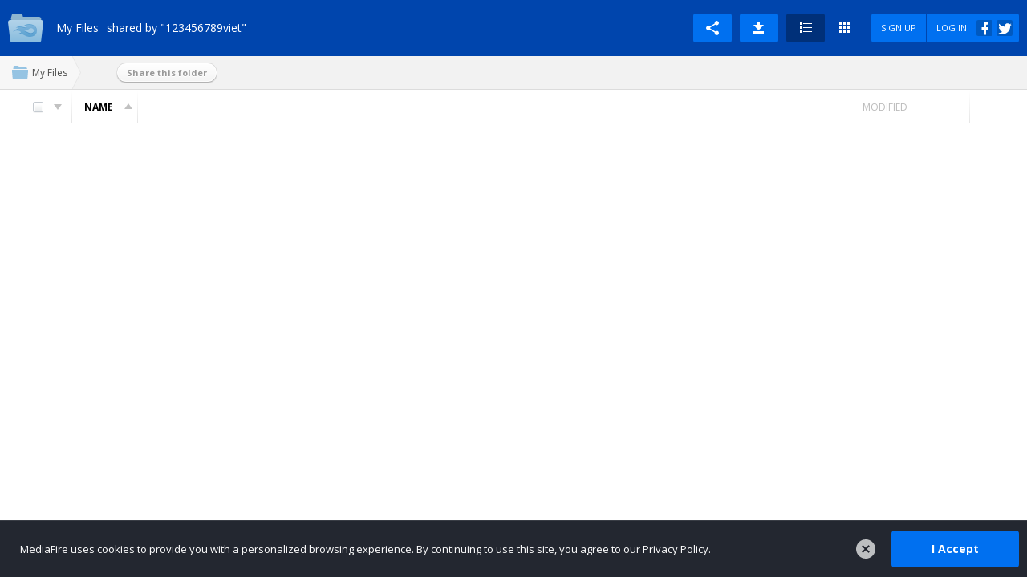

--- FILE ---
content_type: text/html; charset=UTF-8
request_url: https://www.mediafire.com/folder/7xt331n2gaj98/T
body_size: 34553
content:
 <!DOCTYPE html> <html lang="en-US" xmlns:fb="http://www.facebook.com/2008/fbml" xmlns="http://www.w3.org/1999/xhtml"> <head>  <meta http-equiv="Content-Type" content="text/html; charset=iso-8859-1" />
<title>My Files</title>
<META NAME="keywords" CONTENT="online storage, free storage, cloud Storage, collaboration, backup file Sharing, share Files, photo backup, photo sharing, ftp replacement, cross platform, remote access, mobile access, send large files, recover files, file versioning, undelete, Windows, PC, Mac, OS X, Linux, iPhone, iPad, Android" />
<META NAME="description" CONTENT="MediaFire is a simple to use free service that lets you put all your photos, documents, music, and video in a single place so you can access them anywhere and share them everywhere." />
<META NAME="ROBOTS" CONTENT="NOINDEX,FOLLOW" />
<META NAME="GOOGLEBOT" CONTENT="NOINDEX,FOLLOW" />
<META NAME="SLURP" CONTENT="NOINDEX,FOLLOW" />
<meta name="google-translate-customization" content="5587c1b0a958bf07-62a8e309de686e87-gc92f61279a2c8524-11"></meta>
<meta http-equiv="Cache-Control" content="no-store, no-cache, must-revalidate, post-check=0, pre-check=0" />
<meta http-equiv="Pragma" content="no-cache" />
<meta http-equiv="Expires" content="0" />
<meta http-equiv="X-UA-Compatible" content="IE=edge,chrome=1" />
<meta property="og:image" content="https://www.mediafire.com/images/logos/mf_logo250x250.png" />
<meta property="twitter:image" content="https://www.mediafire.com/images/logos/mf_logo250x250.png" />
<meta property="og:title" content="MediaFire" />
<meta property="twitter:title" content="MediaFire" />
<meta property="og:description" content="MediaFire is a simple to use free service that lets you put all your photos, documents, music, and video in a single place so you can access them anywhere and share them everywhere." />
<meta property="twitter:description" content="MediaFire is a simple to use free service that lets you put all your photos, documents, music, and video in a single place so you can access them anywhere and share them everywhere." />
<meta property="og:type" content="website" />
<meta property="og:site_name" content="MediaFire" />
<meta property="og:url" content="https://www.mediafire.com" />
<meta property="fb:app_id" content="124578887583575" />

<!-- iOS 6 smart banner -->
<meta name="apple-itunes-app" content="app-id=555646196" />

<meta name="viewport" content="width=device-width, initial-scale=1.0">

<!-- MSIE 10 -->
<meta name="msapplication-TileColor" content="#2C86DB">
<meta name="msapplication-TileImage" content="favicon.png">
  <link href="//static.mediafire.com/css/mfv3_121958.php?ver=ssl" rel="stylesheet" type="text/css"/> <link href="//static.mediafire.com/css/mfv4_121958.php?ver=ssl&date=2025-12-24" rel="stylesheet" type="text/css"/> <link href="//static.mediafire.com/css/myfiles.css_121958.php?ver=ssl" rel="stylesheet" type="text/css" />
 <link href='https://fonts.googleapis.com/css?family=Open+Sans:800,700,400,300' rel='stylesheet' type='text/css'/>  <!--[if lte IE 8]> <link rel="stylesheet" type="text/css" href="//static.mediafire.com/css/ie.css_121958.php?ver=ssl"/> <![endif]--> <!--[if lt IE 7]> <link rel="stylesheet" type="text/css" href="//static.mediafire.com/css/ie6.css_121958.php?ver=ssl"/> <![endif]--> <!--[if IE 7]> <link rel="stylesheet" type="text/css" href="//static.mediafire.com/css/ie7.css_121958.php?ver=ssl"/> <![endif]-->  <link rel="icon" href="/favicon.ico"/>  <script src="https://www.google.com/recaptcha/api.js"></script> <script type="text/javascript">var acK= true;var aCH='live';var aWJ= false;function asO(e,qv){var vU=qv+': ';if(e.name){vU+='Error name: "'+e.name+'"  ';}if(e.message){vU+='Error message: "'+e.message+'"  ';}Ku(5,vU);};var Iu='File sharing and storage made simple'; </script>  <script type="text/javascript" src="https://ajax.googleapis.com/ajax/libs/jquery/1.7.2/jquery.min.js"> </script>  <script language="JavaScript" type="text/JavaScript">try{if(typeof jQuery=="undefined"){document.write('<scri'+'pt type="text/javascript" src="//static.mediafire.com/js/jquery/1.7.2/jquery.min.js"></sc'+'ript>');}}catch(e){asO(e,'HDR:jquery_check');} </script>   <style type="text/css">  </style> <script type="text/javascript">var JS_LoadTime= 121958;var sDefaultShareLinkProtocol='https';window.onload=function(){Cy();}; </script>  
    <script async src="https://www.googletagmanager.com/gtag/js?id=UA-829541-1"></script>
    <script>
        try {
            window.dataLayer = window.dataLayer || [];
            function gtag(){dataLayer.push(arguments);}
            gtag("js", new Date());
            gtag("config", "UA-829541-1", {"optimize_id":"GTM-KVQ87DS","dimension1":"unregistered","dimension7":"legacy","dimension8":"\/10\/20\/50\/100\/"});
        } catch(e) {}
    </script>
    
    <script type="text/javascript">
    (function(e,t){var n=e.amplitude||{_q:[],_iq:{}};var r=t.createElement("script")
    ;r.type="text/javascript"
    ;r.integrity="sha384-tzcaaCH5+KXD4sGaDozev6oElQhsVfbJvdi3//c2YvbY02LrNlbpGdt3Wq4rWonS"
    ;r.crossOrigin="anonymous";r.async=true
    ;r.src="https://cdn.amplitude.com/libs/amplitude-8.5.0-min.gz.js"
    ;r.onload=function(){if(!e.amplitude.runQueuedFunctions){
    console.log("[Amplitude] Error: could not load SDK")}}
    ;var i=t.getElementsByTagName("script")[0];i.parentNode.insertBefore(r,i)
    ;function s(e,t){e.prototype[t]=function(){
    this._q.push([t].concat(Array.prototype.slice.call(arguments,0)));return this}}
    var o=function(){this._q=[];return this}
    ;var a=["add","append","clearAll","prepend","set","setOnce","unset","preInsert","postInsert","remove"]
    ;for(var c=0;c<a.length;c++){s(o,a[c])}n.Identify=o;var u=function(){this._q=[]
    ;return this}
    ;var l=["setProductId","setQuantity","setPrice","setRevenueType","setEventProperties"]
    ;for(var p=0;p<l.length;p++){s(u,l[p])}n.Revenue=u
    ;var d=["init","logEvent","logRevenue","setUserId","setUserProperties","setOptOut","setVersionName","setDomain","setDeviceId","enableTracking","setGlobalUserProperties","identify","clearUserProperties","setGroup","logRevenueV2","regenerateDeviceId","groupIdentify","onInit","logEventWithTimestamp","logEventWithGroups","setSessionId","resetSessionId"]
    ;function v(e){function t(t){e[t]=function(){
    e._q.push([t].concat(Array.prototype.slice.call(arguments,0)))}}
    for(var n=0;n<d.length;n++){t(d[n])}}v(n);n.getInstance=function(e){
    e=(!e||e.length===0?"$default_instance":e).toLowerCase()
    ;if(!Object.prototype.hasOwnProperty.call(n._iq,e)){n._iq[e]={_q:[]};v(n._iq[e])
    }return n._iq[e]};e.amplitude=n})(window,document);

    var amp = amplitude.getInstance();
    amp.init('28916b6cd60c79c0447b3c23ad698c98');
    if ('') amp.setUserId('7d8e227e283c6630');
    amp.setUserProperties({group: '1'});
    </script><!-- Google Tag Manager -->
<script>(function(w,d,s,l,i){w[l]=w[l]||[];w[l].push({'gtm.start':
new Date().getTime(),event:'gtm.js'});var f=d.getElementsByTagName(s)[0],
j=d.createElement(s),dl=l!='dataLayer'?'&l='+l:'';j.async=true;j.src=
'https://www.googletagmanager.com/gtm.js?id='+i+dl;f.parentNode.insertBefore(j,f);
})(window,document,'script','dataLayer','GTM-53LP4T');</script>
<!-- End Google Tag Manager -->
    <style>.async-hide { opacity: 0 !important} </style>
    <script>(function(a,s,y,n,c,h,i,d,e){s.className+=" "+y;h.start=1*new Date;
    h.end=i=function(){s.className=s.className.replace(RegExp(" ?"+y),"")};
    (a[n]=a[n]||[]).hide=h;setTimeout(function(){i();h.end=null},c);h.timeout=c;
    })(window,document.documentElement,"async-hide","dataLayer",2500,
    {"GTM-KVQ87DS":true});</script>
    <script>
        if (window.gtag) {
            gtag("event", "optimize.callback", {
                callback: function() {
                    updateGOExperimentsCookie && updateGOExperimentsCookie.apply(this, arguments);
                }
            });
        }
    </script>
  <script type="text/javascript">var MYF_WIDGET_STORAGE_totalStorage= 10737418240;MYF_WIDGET_STORAGE_usedStorage= 0;MYF_WIDGET_STORAGE_usedStoragePercent=Math.round(Math.min(parseFloat(MYF_WIDGET_STORAGE_usedStorage/MYF_WIDGET_STORAGE_totalStorage),1)*100),MYF_STORAGE_bAdFreeDownloadPremiumUser= false,aXq= false,aXm= false,aWh="",aXE= 0,aWx= false,aXd='4.50',window.addEventListener('onload',function(){aXa();}); </script>   <link rel="apple-touch-icon" sizes="180x180" href="/apple-touch-icon.png"/> <meta name="msapplication-TileColor" content="#0077ff"> <meta name="theme-color" content="#0077ff"> <link rel="icon" type="image/vnd.microsoft.icon" href="/favicon.ico"/> <script type="text/javascript">try{window.addEventListener('DOMContentLoaded',function(){document.body.addEventListener('touchstart',function(){},{passive:true});});}catch(e){} </script> </head> <body class="myfiles freeAccount darkTheme"> <!-- Google Tag Manager (noscript) -->
<noscript><iframe src="https://www.googletagmanager.com/ns.html?id=GTM-53LP4T"
height="0" width="0" style="display:none;visibility:hidden"></iframe></noscript>
<!-- End Google Tag Manager (noscript) -->  <div id="statusmessage" name="statusmessage" style="display:none;"> <div style="width:600px;margin:auto;padding:10px;opacity:0.95;"> <div class="statusmessage_wrapper" style="padding:20px;text-align:center;"> <div id="statusmessage_text" name="statusmessage_text" aria-live="rude"></div> <div id="dismiss_message_div"> Click to dismiss this message </div> </div> </div> </div>  <div role="dialog" id="modal_window_popup" style="display:none" class="popup"> <a role="button" title="Close dialog" href='#' OnClick="bfM('modal_window_popup');return false;" id="modal_window_closer" class="popup-close"><span style="display:none;">Close Popup</span></a> <div class="modalMsgWrapper" style=""> <iframe name="modal_msg_iframe" id="modal_msg_iframe" src="/blank.html" frameborder="0" allowTransparency="true"></iframe> </div> </div>  <div role="dialog" id="uploader_window_popup" style="display:none" class="popup"> <a role="button" title="Close dialog" href='#' OnClick="bfM('uploader_window_popup');return false;" id="uploader_window_closer" class="popup-close"><span style="display:none;">Close Popup</span></a> <div class="modalMsgWrapper" style=""> <iframe name="uploader_msg_iframe" id="uploader_msg_iframe" src="/blank.html" scrolling="no" frameborder="0"></iframe> </div> </div>  <div id="notify_main" class="msg_default msg_size1" style="display:none;" onclick="Qv(event);" onmouseover="if(!NH&& !NB)OI(4);NH=true;" onmouseout="NH=false;"> <div class="notify_msgwrapper" aria-live="rude"> <p> <span id="notify_msgtitle_min" class="notify_msgtitle_min">100 Recent Messages</span> <span id="notify_msgtitle" class="notify_msgtitle">Message title goes here</span> <span id="notify_msgbody" class="notify_msgbody">Short paragraph explaining the nature of the message goes here.</span> </p> </div> <div id="notify_msgscroll" class="notify_msgscroll"> <a class="msgscroll_up" href="#" onclick="Pf();return false;"><span style="display:none;">Scroll up</span></a> <a class="msgscroll_dn" href="#" onclick="Pe();return false;"><span style="display:none;">Scroll down</span></a> <p id="notify_msgnumber" class="msgnumber"></p> </div> </div>  <div class="upgrade_your_browser"> <div class="wrap"> It appears you are using an older browser. For a better experience when using MediaFire, we recommend you <a href="#" style="color:#fff;text-decoration:underline;cursor:pointer;" onclick="LoadIframeLightbox('/dynamic/template_popup.php?page=upgrade_browser',680,300);return false;">upgrade your browser</a>. </div> </div> <div id="container" class=" sharemode  ">  <div id="helpContainer" class="floatingTabsBox">  <form id="" class="helpForm open" action="" style=""> <p> Questions? <a href="/help/submit_a_ticket.php" target="_blank">Submit a ticket</a> or <a href="/help/" target="_blank">visit our Help Center</a>. </p> <p class="additionalHelpLinks">Additional help links: <a href="/help/submit_a_ticket.php" target="_blank">Contact Us</a> </p> <button type="button" class="expandHelpClose" onClick="$('#helpContainer').removeClass('expandHelp');"> Close </button> </form> </div>  <div id="content_container"> <a name="top"></a>  <header id="header" role="banner" >    <h1 class="logo">  <a href="/" target="_top" title="MediaFire"> <img alt="MediaFire" width="180" style="max-height:25px" id="mf_logo_full_color_reversed" src="//static.mediafire.com/images/backgrounds/header/mf_logo_u1_full_color_reversed.svg"/> <img alt="MediaFire" width="180" style="max-height:25px" id="mf_logo_full_color" src="//static.mediafire.com/images/backgrounds/header/mf_logo_u1_full_color.svg"/> </a>  </h1>  <div class="nav"> <button type="button" class="Btn Btn--primary HeaderHelpButton" title="Click for help" onClick="$('#helpContainer').toggleClass('expandHelp');" style="margin-right:10px;"> <i class="Btn-icon Btn-icon--white Btn-icon--help"></i> <span>Help</span> </button> </div>   <div id="headerControlsMyFiles" class="headerControls">  <div class="filenameShare notranslate"> <div id="fileDetails"> <div class="title">  <a href="/" class="customLogoShared"> <img src="" alt="Custom logo"/> </a>  <span id="folder_name" title="My Files"> My Files </span>  <span id="folder_author" title="shared by &quot;123456789viet&quot;"> shared by &quot;123456789viet&quot; </span> </div> </div> </div>  <iframe class="upgrade_button_frame" src="/templates/upgrade/upgrade_button.php" frameborder="0" scrolling="no" title="Upgrade"></iframe> <div class="headerControlsBtns">  <div id="shareMenu"> <a href="javascript:void(0);" role="button" id="current_folder_share" class="Btn Btn--primary" data-command="share-folder" title="Share folder" aria-label="Share folder" style="margin-right:10px;"> <i class="Btn-icon Btn-icon--white Btn-icon--share" style="margin:0;"></i> </a> <a href="javascript:void(0);" role="button" id="current_folder_download" class="Btn Btn--primary" data-command="download-folder" title="Download folder" aria-label="Download folder" style="margin-right:10px;"> <i class="Btn-icon Btn-icon--white Btn-icon--download" style="margin:0;"></i> </a> </div>  <div style="display:flex;"> <a href="javascript:void(0);" class="Btn changeview_active" id="viewtab1" title="List view"> <i class="Btn-icon Btn-icon--white Btn-icon--list" style="margin:0;"></i> </a> <a href="javascript:void(0);" class="Btn" id="viewtab2" title="Grid view" style="margin-right:10px;"> <i class="Btn-icon Btn-icon--white Btn-icon--grid" style="margin:0;"></i> </a> </div> </div> </div>  <div id="headerControlsImageView" class="headerControls"> <div class="filenameShare notranslate"> <div id="image_filename_details"> <span class="title">  <a href="/" class="customLogoShared"> <img src="" alt="Custom Header Logo"/> </a>  <a href="javascript:void(0);" onclick="aQn()"> <span id="image_filename"></span> <span class="fileRenameIndicator"></span> </a> </span>  <span id="image_author"></span> </div> <input id="new_image_filename" type="text" aria-label="Edit image filename"/> </div>  <iframe class="upgrade_button_frame" src="/templates/upgrade/upgrade_button.php" frameborder="0" scrolling="no" title="Upgrade"></iframe> <div class="headerControlsBtns">  <div id="imgControlGroup">  <div class="galleryControls">  <a href="javascript:void(0);" role="button" class="IV_main_nav-share-gallery Btn Btn--darkGray" title="Share gallery" aria-label="Share gallery" style="margin-right:10px;"> <i class="Btn-icon Btn-icon--white Btn-icon--share"></i> <span>Share</span> </a>  <a href="javascript:void(0);" role="button" class="IV_main_nav-download-gallery Btn Btn--darkGray" title="Download gallery" aria-label="Download gallery" style="margin-right:10px;"> <i class="Btn-icon Btn-icon--white Btn-icon--download"></i> <span>Download</span> </a>   </div>  <div class="fullviewControls">  <a href="javascript:void(0)" role="button" class="IV_main_nav-share-image Btn Btn--darkGray" title="Share image" aria-label="Share image" style="margin-right:10px;"> <i class="Btn-icon Btn-icon--white Btn-icon--share"></i> <span>Share</span> </a>  <a href="javascript:void(0)" role="button" target="_blank" class="IV_main_nav-download-image Btn Btn--darkGray" title="Download image" aria-label="Download image" style="margin-right:10px;"> <i class="Btn-icon Btn-icon--white Btn-icon--download"></i> <span>Download</span> </a>   </div>  <div class="filmstripControls">  <div class="dropdown dropdownOnClick ddRight"> <a href="javascript:void(0);" role="button" id="shareMenuButton" class="Btn Btn--darkGray" title="Share" style="margin-right:10px;"> <i class="Btn-icon Btn-icon--white Btn-icon--share"></i> <span>Share</span> </a> <ul role="menu" aria-labelledby="shareMenuButton"> <li class="IV_main_nav-share-image" data-cmd="download-single" role="none"> <a href="javascript:void(0)" role="menuitem">Share image</a> </li> <li class="IV_main_nav-share-gallery" data-cmd="download-gallery" role="none"> <a href="javascript:void(0)" role="menuitem">Share gallery</a> </li>  </ul> </div>  <div class="dropdown dropdownOnClick ddRight"> <a href="javascript:void(0);" role="button" id="downloadMenuButton" class="Btn Btn--darkGray" title="Download" style="margin-right:10px;"> <i class="Btn-icon Btn-icon--white Btn-icon--download"></i> <span>Download</span> </a> <ul role="menu" aria-labelledby="downloadMenuButton"> <li class="IV_main_nav-download-image" data-cmd="download-single" role="none"> <a href="javascript:void(0)" target="_blank" role="menuitem">Download image</a> </li> <li class="IV_main_nav-download-gallery" data-cmd="download-gallery" role="none"> <a href="javascript:void(0)" role="menuitem">Download gallery</a> </li> </ul> </div>   </div>  <div class="previewSelectionControls">  <a href="javascript:void(0);" role="button" class="IV_main_nav-share-selection Btn Btn--darkGray" title="Share selected images" aria-label="Share selected images" style="margin-right:10px;"> <i class="Btn-icon Btn-icon--white Btn-icon--share"></i> <span>Share</span> </a>  <a href="javascript:void(0);" role="button" class="IV_main_nav-download-selection Btn Btn--darkGray" title="Download selected images" aria-label="Download selected images" style="margin-right:10px;"> <i class="Btn-icon Btn-icon--white Btn-icon--download"></i> <span>Download</span> </a>    <div class="selectionBubble" title="12 items selected">12</div> </div> </div>  </div> </div>         <div id="logged_in_info" class="login_inprogress">  <div class="dropdown dropdownOnClick ddRight cf"> <a id="loggedin" class="prelogin" title="Logged in as " href="javascript:void(0);"> <span class="smArrowDown"></span> <span id="avatar-icon" class="Header-avatar">  <span><img src="https://www.mediafire.com/images/icons/myfiles/default.png" style="width: 32px; height: 32px" alt="User Avatar" /></span> </span> </a>  <ul id="loggedin_dropdown">  <li class="ddStaticTxt MainMenu-name"> </li>  <li class="ddStaticTxt MainMenu-email"><div></div></li>  <li class="ddStaticTxt">  </li>       <li class="divider"></li> <li> <a href="/" class="MainMenu-myFiles"> <i class="Btn-icon Btn-icon--folder"></i> My Files </a> </li> <li> <a href="/myaccount" class="MainMenu-settings"> <i class="Btn-icon Btn-icon--settings"></i> Settings </a> </li> <li> <a href="/upgrade/" class="MainMenu-upgrade"> <i class="Btn-icon Btn-icon--upgrade"></i> Upgrade </a> </li>  <li> <a href="/earnspace/" class="MainMenu-earnSpace"> <i class="Btn-icon Btn-icon--plus"></i> Earn free space! </a> </li>  <li> <a href="/software/" class="MainMenu-mobile"> <i class="Btn-icon Btn-icon--mobile"></i> Mobile </a> </li>  <li> <a href="#" class="MainMenu-logout" OnClick="dO();return false;"> <i class="Btn-icon Btn-icon--logout"></i> Log Out </a> </li> </ul> </div>  <div id="notloggedin_wrapper" class="hide"> <div id="notloggedin" class="prelogin"> <div id="login_signup" data-redirect="false"> <a href="/upgrade/" class="SignupBtn Btn Btn--primary Btn--roundedLeft" title="Sign up" style="border-right:1px solid #0045AD;"> <span>Sign Up</span> </a> <a href="/login/" class="LoginBtn Btn Btn--primary Btn--roundedRight" title="Log in"> <span>Log In</span> <i class="LoginBtn-facebook"></i> <i class="LoginBtn-twitter"></i> </a> </div> </div> </div> </div>   </header>  <div id="fb-root"></div>  <script type="text/javascript">$('.floatingTab').click(function(e){if($(this).hasClass('open')){$(this).removeClass('open');$(this).parent().animate({right: -380},250,'easeOutExpo');}else{$(this).addClass('open');$(this).parent().animate({right:0},700,'easeOutExpo');}});$('.floatingTabsButtons .cancelBtn').click(function(e){$('.floatingTab').removeClass('open');$(this).parent().parent().animate({right: -380},250,'easeOutExpo');}); </script>     <script language="JavaScript" src="//static.mediafire.com/js/master_121958.js" type="text/javascript"> </script> <script language="JavaScript" type="text/JavaScript">bkA='nz56wegzcw4';identifier='';UserLogin='0';UserEmail='n/a';fu= 0;lB= 1;if(lB==1)var bdq='https';else var bdq='http';var WRInitTime=(new Date()).getTime();var wM= 0;var wL= 0;var bLinkedFacebook= 0;var bLinkedTwitter= 0;var FBAppId='124578887583575';var FBAPIVersion='v17.0/';var yO= 120000;var yP= 120000;var mI;try{jQuery(function($){function aaP(abv){return abv.replace(/\W+/,"-").toLowerCase();};FHI_FadeTimer=null,FHI_FadeDelay=2000,FHI_DisableTimerCount=false,FHI_IconsWrapper=$("body.myfiles #subFooterWrap, body.filePreview #subFooterWrap, body.fileEdit #subFooterWrap");FHI_HideFooterHelpIcons=function(){if(!FHI_DisableTimerCount&& !$("#footer").hasClass("tabMF")&& !$("#footer").hasClass("tabMFhelp")){FHI_IconsWrapper.fadeOut("slow");}};$("body").bind("mousemove.fhi",function(){FHI_IconsWrapper.fadeIn("fast");clearTimeout(FHI_FadeTimer);if(!FHI_DisableTimerCount&& !$("#footer").hasClass("tabMF")&& !$("#footer").hasClass("tabMFhelp")){FHI_FadeTimer=setTimeout(FHI_HideFooterHelpIcons,FHI_FadeDelay);}});FHI_IconsWrapper.on("mouseenter.fhi",function(){FHI_DisableTimerCount=true;}).on("mouseleave.fhi",function(){FHI_DisableTimerCount=false;});var Jd=BrowserName();if(Jd==="Internet Explorer"){document.body.className=document.body.className.replace(/(\sie\d+|^ie\d+)/g,'');Jd="ie"+parseInt(Bm(),10);}if(Jd==="Opera"&&parseInt(Bm(),10)>=15){Jd="newOpera";}$(document.body).addClass(aaP(lc())+" "+aaP(Jd));$('#form_login1').keydown(function(e){e=e||window.event;if(e.keyCode==13&&($('#login_pass').val()!=''||$('#login_email').val()!='')){$(this).closest('form').submit();return false;}});$("#page_screen").on("click",QU);});}catch(e){asO(e,'HDR:os_browser_check');} </script> <script type="text/javascript">try{$(document).ready(function(){  aoy("free,pro,biz,tools");   });}catch(e){asO(e,'HDR:show_menu');}$("#loggedin_dropdown .MainMenu-settings:contains('Settings')").click(function(){if(parent&&parent.Rz){parent.Rz('settings');return false;}return true;});$("#loggedin_dropdown .MainMenu-myFiles:contains('My Files')").click(function(){if(parent&&parent.Rz){parent.Rz('myfiles');return false;}return true;}); </script> <script type="text/javascript">try{setInterval(function(){if(aL('mfloggedoff')=='true'){window.localStorage&&localStorage.clear();top.location='/logout.php';}},30000);}catch(e){} </script>  <script type="text/javascript">document.addEventListener('keydown',function(e){if(e.keyCode===9){$('body').addClass('show-focus-outlines');}});document.addEventListener('click',function(e){$('body').removeClass('show-focus-outlines');}); </script>   <style>li.invisible{opacity:0;}li.invisible.fadeIn{ -webkit-transition:opacity .20s ease-in-out; -moz-transition:opacity .20s ease-in-out; -o-transition:opacity .20s ease-in-out;transition:opacity .20s ease-in-out;} </style> <input type="hidden" id="pagename" value="myfiles"/>    <div id="selection-actions"> <div>  <div class="selectionLogo"></div> <div class="selected_count_wrap"> <span class="selected_count"></span> Items Selected </div> <div id="folder_selectactions"> <span class="selectShare" data-command="share"> <button type="button" class="folder_mainaction multimode-item Btn Btn--text"> <i class="Btn-icon Btn-icon--share"></i> Share </button> </span> <span class="selectDownload" data-command="download"> <button type="button" class="folder_mainaction multimode-item Btn Btn--text"> <i class="Btn-icon Btn-icon--download"></i> Download </button> </span>  <span class="selectView file-only-op multimode-item" data-command="view-items"> <a href="javascript:void(0)" target="_blank" class="folder_mainaction multimode-item Btn Btn--text"> <i class="Btn-icon Btn-icon--eye"></i> View </a> </span>  <span class="selectMove" data-command="move"> <button type="button" class="folder_mainaction Btn Btn--text"> <i class="Btn-icon Btn-icon--arrowMove"></i> Move </button> </span> <span class="selectCopy" data-command="copy-items"> <button type="button" class="folder_mainaction multimode-item Btn Btn--text"> <i class="Btn-icon Btn-icon--files"></i> Copy </button> </span>  <span class="" data-command="delete"> <button type="button" class="folder_mainaction Btn Btn--text"> <i class="Btn-icon Btn-icon--trash"></i> <span class="move2Trash">Move to Trash</span> <span class="deleteOption">Delete</span> </button> </span>  <span class="trashMode-item" data-command="restore"> <button type="button" class="folder_mainaction Btn Btn--text"> <i class="Btn-icon Btn-icon--clockHistory"></i> Restore </button> </span> <span class="trashMode-item" data-command="purge"> <button type="button" class="folder_mainaction Btn Btn--text"> <i class="Btn-icon Btn-icon--trash"></i> Delete </button> </span> </div> <button type="button" class="exitSelection" aria-label="Cancel selection"></button> </div> </div> <script>$("#container").addClass("mfloading"); </script> <main role="main" id="myfiles_wrap" class="listView sizeS"> <div id="fileDropWrap"> <div id="windowBorder"> <div class="dragPopupWindow"> <img src="//static.mediafire.com/images/icons/myfiles/dragcloud.png"/> <p>Drop files anywhere to upload into</p> "<span id="ddFoldername">My Files</span>" </div> </div> <div id="myfilesCurrentFolderNameWrap" class="notranslate"> <div id="followingHome" class="breadcrumbs_container"> <a href="#shared-items" data-key="shared-items" class="breadcrumb">Following</a> </div> <div id="breadcrumbs_filemgr" class="breadcrumbs_container"> <a href="#myfiles" id="owner_breadcrumb1" data-key="myfiles" class="breadcrumb">My Files</a> </div> <div id="myfilesCurrentFolderName" title="This is your current folder location."></div> <div class="breadCrumbsOptions">Share this folder</div> </div>  <div id="myfiles_controlbar_wrap"> <div id="myfiles_controlbar_outer"> <div id="myfiles_controlbar"> <div id="myfiles_folderup">  </div>   <div id="thumbnailSize" class="columnControl"> <a href="javascript:void(0);" class="thumbnailBtnS" title="Small thumbnails">S</a> <a href="javascript:void(0);" class="thumbnailBtnM" title="Medium thumbnails">M</a> <a href="javascript:void(0);" class="thumbnailBtnL" title="Large thumbnails">L</a> </div>  <div class="searchLocation columnLabel">Location</div>  <div id="myfiles_sortbyname" class="columnControl"> <a class="" title="Sort by name">Name <span class="arrow_down"></span></a> </div>  <div id="myfiles_sortcontrol" class="columnControl"> <div class="dropdown"> <a id="sort_current" class="sort_button" title="Change how your files are sorted">Modified <span class="arrow_down"></span></a> <ul>  <li data-command="created">Modified <span></span></li> <li data-command="size">Size <span></span></li> <li data-command="downloads">Downloads <span></span></li> <li data-command="relevancy" class="searchmode-item">Match <span></span></li> <li data-command="expire" class="trashMode-item">Date Deleted <span></span></li> </ul> </div> </div>  <div id="view_options" class="thisfolder_root cf">  <div id="myfiles_selection" class="columnControl"> <div id="select_deselect_all" class="checkbox-custom" title="Click to select/deselect all"></div> <div class="dropdown"> <a href="javascript:void(0);"><span class="arrow_down"></span></a> <ul> <li data-command="all">Select all <span class="shortcut_key"><span class="win_key">Ctrl</span><span class="mac_key">Cmd</span> + A<span class="tooltip alt point-left">Press <span class="win_key">Ctrl</span><span class="mac_key">Cmd</span> + A on your keyboard to select all.</span></span></li> <li data-command="folder">Select folders</li> <li data-command="file">Select files</li> <li data-command="image">Select images</li> <li data-command="video">Select video</li> <li data-command="audio">Select audio</li> <li data-command="document">Select documents</li> <li data-command="spreadsheet">Select spreadsheet</li> <li data-command="presentation">Select presentation</li> <li data-command="deselect">Deselect all <span class="shortcut_key">Esc<span class="tooltip alt point-left">Press the Esc key on your keyboard to deselect all.</span></span></li> </ul> </div> </div>   </div> </div> </div> </div>    <div id="myfiles_loading_content" class="wrap"></div> <div id="loadingOverlay"></div> <div id="loadingMessage">Deleting Files...</div> <div id="myfiles_content" class="wrap cf notranslate">  <div id="folderTree" style="opacity:0.5">  <div class="folderlist_content droppable"> <ul> <li class="current_folder_location" id="mffb-myfiles"> <a href="javascript:void(0)" class="folder_arrow"></a> <a href="javascript:void(0)" class="folder_name" title="My Files">My Files</a> </li> </ul> </div> <a class="trashCan" href="#trash">Trash (0 items)</a> </div>  <div class="webUploadIndicator" id="webUploadIndicator" style="display:none"> <span><b>Web upload: </b></span><span id="webUploadStatus">Transfer in progress</span> <div class="smBarGray"> <div class="smBarColorWebUpload"></div> </div> </div>   <div id="main_files_container" class="thisfolder_root"> <div id="filelistingtab1" name="filelistingtab1"></div>  <div id="emptyfolder_upload">  <div id="emptyTrash"> <h3>Trash is empty</h3> </div> <div id="emptyfolder_drag_drop"> <h3>This folder is empty</h3> <h3 class="noFilterTitle">Sorry, there appears to be no matching file types in this folder</h3> <p>You can upload files from your desktop using drag and drop.</p><em>Upload or create files by clicking the buttons above, or drag &amp; drop files from your computer.</em> <span>Did you know you can also upload files using our <a href="/software/mobile/" target="_blank">mobile</a> app?</span> <div class="emptyArrow"></div> <div class="dragFileContainer"><div class="dragFile"></div></div> </div> <div id="emptyfolder_manual_upload"> <h3>This folder is empty</h3> Upload or create files by clicking the buttons above.<br/><br/> <a href="javascript:void(0)" class="gbtnPrimary ico30upload">Click here to upload files.</a> <br/><br/> <span style="font-size:12px;">Did you know you can also upload files using our <a href="/software/mobile/" target="_blank">mobile</a> app?</span> <div class="emptyArrow" style="top:-95px;"></div> </div> <div id="emptyfolder_shared_folder"> <h3 href="javascript:void(0)">The owner of this folder has not added any files.</h3> </div> </div>  <ol id="main_list" style="list-style:none;margin:0;padding:0;"></ol>  <div id="search_all_folders"> <p>0 items were found in <span id="no_results_folder">this folder</span>.</p> </div>   <span id="statuserror" name="statuserror" class="form_error" style="visibility:hidden">No files found. Upload files at <a href="https://www.mediafire.com">https://www.mediafire.com</a>.</span> </div>   <div id="popup-section" style="display:none"> <div id="rss-share-popup" class="popup-dialog"></div>  <div id="form-copy" class="popup-dialog"></div>  <div id="form-move" class="popup-dialog"></div>  <div id="form-dest" class="popup-dialog"></div>  <div id="form-save" class="popup-dialog"></div>   <div id="action-choice-file" class="popup-dialog"></div>  <div id="privacy-file" class="popup-dialog"></div>  <div id="collaborate-file" class="popup-dialog"></div>  <div id="privacy-folder" class="popup-dialog"></div>  <div id="details-file" class="popup-dialog"></div>  <div id="details-folder" class="popup-dialog"></div>  <div id="create-file" class="popup-dialog"></div>  <div id="create-folder" class="popup-dialog"></div>  <div id="notes-file" class="popup-dialog"></div>  <div id="notes-folder" class="popup-dialog"></div>  <div id="delete-folders-files" class="popup-dialog"></div>  <div id="upload-existing-file-conflict" class="popup-dialog"></div>    <div id="bulk-download-confirm" class="popup-dialog"> <fieldset> <legend class="popup-title">Bulk Download</legend> <div class="popup-content" style="width:400px;"> <p>Are you sure you want to zip <span id="bulk-download-confirm-items"></span> items?</p> <p>Depending on the size of the folder it may take several minutes to prepare your bulk download.</p> </div> </fieldset> <div class="popup-btns"> <button type="button" class="confirm gbtnTertiary">Yes</button> <button type="button" class="close gbtnPrimary">No</button> </div> </div>  <form id="password-file" class="popup-dialog"></form>  <div id="create_new_account_popup" class="popup-dialog" style="width:450px;"></div>  <div id="update-file"></div>  <div id="desktop-upsell"></div>   <div id="sharebox" class="conservative">  </div>    <div id="create_dropbox_popup" class="popup-dialog"> <fieldset> <legend class="popup-title">Create Customized FileDrop</legend>  <div class="popup-content"> <div id="dropbox_activaed_warning" class="warning" style="text-align:center;clear:both;"> This folder is activated as a FileDrop. To disable FileDrop functions for this folder <a href="#" style="text-decoration:underline;" onclick="zZ();$(this).closest('.popup').find('.popup-close').click();return false;">click here</a>. </div> <div style="line-height:40px;height:40px;font-size:16px;padding-left:43px;font-weight:bold;clear:both;"> <span style="color:#D85724;">1.</span> Configure Your FileDrop </div> <div style="padding:0 40px;"> <div style="padding-top:0;" class="tabs">  <ul class="" style="padding-top:0;"> <li class="current" id="dropbox_tab_1"><a href="#" onclick="xO(1);return false;">Basic setup</a></li> <li id="dropbox_tab_3"><a href="#" onclick="xO(3);return false;">Advanced options</a></li> </ul>  <div style="display:block;" style="padding-top:0;">  <div id="dropbox_basic_settings" class="show" style="font-size:12px;"> <div class="fileDropSetting"> <h4 class="modal_header">FileDrop Title:</h4> <input type="text" class="modal_input" value="" maxlength="90" onkeyup="zx(this.value);Fd();" id="dbx_input_header"/> </div> <div class="fileDropSetting" style="display:none;"> <h4 class="modal_header">Greeting Message:</h4> <input type="text" class="modal_input" value="" onkeyup="zs(this.value);Fd();" id="dbx_input_greeting"/> </div> <div class="fileDropSetting" style="display:none;"> <h4 class="modal_header">Upload Completion Message:</h4> <input type="text" class="modal_input" value="" onkeyup="Fd();" id="dbx_input_completion"/> </div> <div class="fileDropSetting"> <h4 class="modal_header">FileDrop Embed Size:</h4> <select id="dbx_input_width" onchange="zM(this)"> <option value="480">Standard (600 pixels wide).</option> <option value="-1">Full width of embed location.</option> </select> </div> <div style="clear:both"></div> </div>  <div id="dropbox_color_options" class="hide" style="font-size:12px;">  <div class="fileDropSetting"> <h4 class="modal_header">Background:</h4> <input id="hextext_1" type="text" value="#e6e6e6" name="background" onkeyup="return xI(1,false,this); "/> <div style="background:#e6e6e6;" id="color_preview_1"></div> <a href="#" class="color_selector"> &nbsp; <span> <b onclick="na(1,1);return false;"></b> <b onclick="na(1,2);return false;"></b> <b onclick="na(1,3);return false;"></b> <b onclick="na(1,4);return false;"></b> <b onclick="na(1,5);return false;"></b> <b onclick="na(1,6);return false;"></b> <b onclick="na(1,7);return false;"></b> <b onclick="na(1,8);return false;"></b> <b onclick="na(1,9);return false;"></b> <b onclick="na(1,10);return false;"></b> <b onclick="na(1,11);return false;"></b> <b onclick="na(1,12);return false;"></b> </span> </a> </div>  <div class="fileDropSetting" style="display:none;"> <h4 class="modal_header">Title Background:</h4> <input id="hextext_2" type="text" value="#ffffff" name="background" onkeyup="return xI(2,false,this); "/> <div style="background:#ffffff;" id="color_preview_2"></div> <a href="#" class="color_selector"> &nbsp; <span> <b onclick="na(2,1);return false;"></b> <b onclick="na(2,2);return false;"></b> <b onclick="na(2,3);return false;"></b> <b onclick="na(2,4);return false;"></b> <b onclick="na(2,5);return false;"></b> <b onclick="na(2,6);return false;"></b> <b onclick="na(2,7);return false;"></b> <b onclick="na(2,8);return false;"></b> <b onclick="na(2,9);return false;"></b> <b onclick="na(2,10);return false;"></b> <b onclick="na(2,11);return false;"></b> <b onclick="na(2,12);return false;"></b> </span> </a> </div>  <div class="fileDropSetting"> <h4 class="modal_header">Title Text:</h4> <input id="hextext_3" type="text" value="#03497a" name="background" onkeyup="return xI(3,false,this); "/> <div style="background:#03497a;" id="color_preview_3"></div> <a href="#" class="color_selector"> &nbsp; <span> <b onclick="na(3,1);return false;"></b> <b onclick="na(3,2);return false;"></b> <b onclick="na(3,3);return false;"></b> <b onclick="na(3,4);return false;"></b> <b onclick="na(3,5);return false;"></b> <b onclick="na(3,6);return false;"></b> <b onclick="na(3,7);return false;"></b> <b onclick="na(3,8);return false;"></b> <b onclick="na(3,9);return false;"></b> <b onclick="na(3,10);return false;"></b> <b onclick="na(3,11);return false;"></b> <b onclick="na(3,12);return false;"></b> </span> </a> </div>  <div class="fileDropSetting"> <h4 class="modal_header">Main Text:</h4> <input id="hextext_4" type="text" value="#444444" name="background" onkeyup="return xI(4,false,this); "/> <div style="background:#444444;" id="color_preview_4"></div> <a href="#" class="color_selector"> &nbsp; <span> <b onclick="na(4,1);return false;"></b> <b onclick="na(4,2);return false;"></b> <b onclick="na(4,3);return false;"></b> <b onclick="na(4,4);return false;"></b> <b onclick="na(4,5);return false;"></b> <b onclick="na(4,6);return false;"></b> <b onclick="na(4,7);return false;"></b> <b onclick="na(4,8);return false;"></b> <b onclick="na(4,9);return false;"></b> <b onclick="na(4,10);return false;"></b> <b onclick="na(4,11);return false;"></b> <b onclick="na(4,12);return false;"></b> </span> </a> </div>  <div class="fileDropSetting"> <h4 class="modal_header">Link color:</h4> <input id="hextext_5" type="text" value="#1c7b11" name="background" onkeyup="return xI(5,false,this); "/> <div style="background:#1c7b11;" id="color_preview_5"></div> <a href="#" class="color_selector"> &nbsp; <span> <b onclick="na(5,1);return false;"></b> <b onclick="na(5,2);return false;"></b> <b onclick="na(5,3);return false;"></b> <b onclick="na(5,4);return false;"></b> <b onclick="na(5,5);return false;"></b> <b onclick="na(5,6);return false;"></b> <b onclick="na(5,7);return false;"></b> <b onclick="na(5,8);return false;"></b> <b onclick="na(5,9);return false;"></b> <b onclick="na(5,10);return false;"></b> <b onclick="na(5,11);return false;"></b> <b onclick="na(5,12);return false;"></b> </span> </a> </div> <div style="clear:both"></div> </div>  <div id="dropbox_advanced_options" class="hide" style="font-size:12px;"> <div class="fileDropSetting" style="display:none;"> <div class="modal_header"> Allow descriptions for uploads? </div> <select id="dbx_input_allow_description"> <option value="1">Yes</option> <option value="0">No</option> </select> </div> <div class="fileDropSetting"> <div class="modal_header"> Receive email notifications? </div> <select id="dbx_input_notification_email"> <option value="1" selected="selected">Yes</option> <option value="0">No</option> </select> </div> <div class="fileDropSetting" style="display:none;"> <div class="modal_header"> Allow multiple file uploads? </div> <select id="dbx_input_allow_multiple"> <option value="0">No, only allow a single file per upload.</option> <option value="1">Yes, allow users to upload multiple files.</option> </select> </div> <div style="clear:both"></div> </div> </div>   <div id="dropbox_preview" style="display:none;"> <h4>FileDrop Preview. (<span class="fileDropPreviewCount">90</span> characters remaining)</h4> <div style=""> <style type="text/css"> .dropbox_container{width:480px;background:#e6e6e6;font:Arial,Helvetica,sans-serif;font-size:12px;text-align:center;color:#444444; -webkit-border-radius:5px; -moz-border-radius:5px;border-radius:5px; -webkit-box-shadow:inset 0 1px 3px 0 rgba(0,0,0, .3); -moz-box-shadow:inset 0 1px 3px 0 rgba(0,0,0, .3);box-shadow:inset 0 1px 3px 0 rgba(0,0,0, .3);}.dropbox_flexible{width:auto;margin:0 auto;overflow:hidden;}.dropbox_header{margin:0;font-size:16px;line-height:32px;font-weight:bold;text-align:center;background:transparent!important;color:#03497a;}.dropbox_link_container{text-align:center;}.dropbox_link{color:#1c7b11;text-decoration:underline;white-space:nowrap;}.dropbox_cancel{color:#fe0a00;}.dropbox_status{margin:10px;font-weight:bold;font-size:16px;text-align:center;color:#03497a;}.dropbox_progress_container{height:30px;line-height:30px;margin-bottom:10px;}.dropbox_progress_number{float:right;font-size:16px;font-weight:bold;color:#03497a;}.dropbox_progress_bar_container{width:90%;height:30px;background:#ffffff;color:#c6c6c6;font-size:14px;font-weight:bold;}.dropbox_progress_bar{height:30px;background:#03497a;}.dropbox_completion{margin:10px 0 20px 0;color:#1c7b11;font-weight:bold;font-size:14px;text-align:center;}.dropbox_completion_message{}.dropbox_sharing_links{margin-top:20px;}.dropbox_sharing_links a{display:block;padding:5px 0;}.powered_by_mediafire{margin-top:20px;padding:5px;background:#e8e8e8;text-align:center;color:#686868;}.addfiles_dnd{display:block;background:rgba(255,255,255, .2);border:2px dashed rgba(255,255,255, .5);padding:20px;text-align:center;line-height:18px;margin:10px; -webkit-border-radius:4px; -moz-border-radius:4px;border-radius:4px;} </style> <div id="dropbox_step1" class="show dropbox_container dropbox_flexible"> <div id="dbx_preview_width" style="width:100%;"> <div id="addfiles_dnd" class="addfiles_dnd"> <div class="dropbox_header" id="dropbox_header_div"> Upload to my MediaFire FileDrop </div> <span id="dropbox_message_div">Drag and drop files here to upload or </span> <a href="#" class="dropbox_link" id="dropbox_link" onclick="return false;"> <span class="dropbox_link_container">Select Files</span> </a> <div style="padding:10px 10px 0 10px;display:none;"> <div class="dropbox_greeting" id=""> Please upload our vacation pictures to my MediaFire account. Thanks! </div> </div> </div> </div> </div> <div id="dropbox_step2" class="hide dropbox_container"> <div class="dropbox_header"> Upload to my MediaFire FileDrop </div> <div style="padding:10px 10px 0 10px;"> <div class="dropbox_greeting"> Please upload our vacation pictures to my MediaFire account. Thanks! </div> <div class="dropbox_status"> 24 files selected. Ready to upload. </div> <div class="dropbox_progress_container"> <div class="dropbox_progress_number"> 0% </div> <div class="dropbox_progress_bar_container"> <span style="margin-left:10px;">Waiting to start upload...</span> </div> </div> <div class="dropbox_link_container"> <a href="#" class="dropbox_link">Start Uploading Files</a> or <a href="#" class="dropbox_cancel">Cancel</a> </div> </div> </div> <div id="dropbox_step3" class="hide dropbox_container dropbox_flexible"> <div class="dropbox_header"> Upload to my MediaFire FileDrop </div> <div style="padding:10px 10px 0 10px;"> <div class="dropbox_greeting"> Please upload our vacation pictures to my MediaFire account. Thanks! </div> <div class="dropbox_status"> 24 files selected. Ready to upload. </div> <div class="dropbox_progress_container"> <div class="dropbox_progress_number"> 70% </div> <div class="dropbox_progress_bar_container"> <div class="dropbox_progress_bar" style="width:70%"> </div> </div> </div> <div class="dropbox_link_container"> <a href="#" class="dropbox_link" style="text-decoration:none;">Uploading...</a> </div> </div> </div> <div id="dropbox_step4" class="hide dropbox_container"> <div class="dropbox_header"> Upload to my MediaFire FileDrop </div> <div style="padding:10px 10px 0 10px;"> <div class="dropbox_completion"> Upload Completed Successfully </div> <div class="dropbox_completion_message"> Thank you for uploading your files! </div> <div class="dropbox_sharing_links"> <div class="dropbox_status"> MediaFire sharing URLs: </div>  <a href="https://www.mediafire.com/?asdfasdf/filename.zip">https://www.mediafire.com/?asdfasdf/filename.zip</a>  <a href="https://www.mediafire.com/?asdfasdf/filename.zip">https://www.mediafire.com/?asdfasdf/filename.zip</a>  <a href="https://www.mediafire.com/?asdfasdf/filename.zip">https://www.mediafire.com/?asdfasdf/filename.zip</a>  <a href="https://www.mediafire.com/?asdfasdf/filename.zip">https://www.mediafire.com/?asdfasdf/filename.zip</a>  <a href="https://www.mediafire.com/?asdfasdf/filename.zip">https://www.mediafire.com/?asdfasdf/filename.zip</a>  <a href="https://www.mediafire.com/?asdfasdf/filename.zip">https://www.mediafire.com/?asdfasdf/filename.zip</a>  <a href="https://www.mediafire.com/?asdfasdf/filename.zip">https://www.mediafire.com/?asdfasdf/filename.zip</a>  <a href="https://www.mediafire.com/?asdfasdf/filename.zip">https://www.mediafire.com/?asdfasdf/filename.zip</a>  <a href="https://www.mediafire.com/?asdfasdf/filename.zip">https://www.mediafire.com/?asdfasdf/filename.zip</a>  <a href="https://www.mediafire.com/?asdfasdf/filename.zip">https://www.mediafire.com/?asdfasdf/filename.zip</a>  <a href="https://www.mediafire.com/?asdfasdf/filename.zip">https://www.mediafire.com/?asdfasdf/filename.zip</a>  <a href="https://www.mediafire.com/?asdfasdf/filename.zip">https://www.mediafire.com/?asdfasdf/filename.zip</a>  </div> <div class="powered_by_mediafire"> Uploader powered by MediaFire.com - <a href="https://www.mediafire.com">learn more</a> </div> </div> </div> </div> </div> </div> <div style="border-top:1px solid #D4D6D8;padding:10px 0;text-align:right;overflow:auto;"> <a href="#" onclick="Ab();return false;" class="gbtnTertiary" style="margin:0;">Apply Settings</a> </div> </div>  <div style="line-height:40px;height:40px;font-size:20px;padding-left:43px;margin-top:10px;font-weight:bold;font-size:18px;"> <span style="color:#D85724;">2.</span> Deploy Your FileDrop </div> <div style="width:730px;margin:0 auto;"> <div class="inset-box" style="font-size:12px;">  <div style="overflow:auto;padding-bottom:20px;"> <div style="margin-top:0;font-weight:bold;"> HTML Embed Code: </div> <div style="margin-bottom:10px;"> To enable your FileDrop, copy the code below and paste it into your webpage. Your web page must support Javascript. </div> <textarea id="dbx_text_embeded" class="modal_input" style="width:100%;min-height:90px;"></textarea> <a href="#" onclick="return false;" id="dropbox-copy-link" style="float:right;padding-top:10px;"> <span class="ico16 link" style="margin-top:0;"></span>Copy Link </a> </div>  <div style="overflow:auto;"> <div style="font-weight:bold;"> Hosted FileDrop: </div> <div style="margin-bottom:10px;"> Share this link with friends to allow them to upload to this folder from a MediaFire hosted page. </div> <textarea id="hostedfiledrop_text_share" class="modal_input" style="width:100%;min-height:90px;"></textarea> <a href="#" onclick="return false;" id="hostedfiledrop-copy-link" style="float:right;padding-top:10px;"> <span class="ico16 link" style="margin-top:0;"></span>Copy Link </a> </div> </div> <div style="text-align:right;margin-top:10px;overflow:auto;"> <a href="#" class="gbtnTertiary" onclick="Ab();$(this).closest('.popup').find('.popup-close').click();return false;" style="margin:0;">Save and Close</a> </div> </div> </div>  </fieldset> </div>     <div id="detailed_report_popup" class="hide"> <div id="stats_status_message" style="padding:10px;margin-bottom:30px;color:#0066CC;border:1px solid #D0EBFF;background:#EBFAFF;text-align:center;" class='hide'> </div> <div style="background:#EDF1F5;padding:5px;height:34px; -moz-border-radius:4px 4px 0 0; -webkit-border-radius:4px 4px 0 0;border-radius:4px 4px 0 0;"> <a href='#' class="popup-close" OnClick="bfM('detailed_report_popup');document.getElementById('report_contents').innerHTML='';for(var eh=2;eh<=9;eh++)document.getElementById('report_contents'+eh).innerHTML='';return false;" style="display:block;text-align:right;"></a> </div> <div style="background:#fff"> <div name="report_contents" id="report_contents" class="hide" style="height:500px;margin:auto;background:#fff;overflow:auto;"> </div> <div name="report_contents2" id="report_contents2" class="hide" style="height:500px;padding:0 5px;margin:auto;background:#fff;overflow:auto;"> </div> <div name="report_contents3" id="report_contents3" class="hide" style="height:500px;padding:0 5px;margin:auto;background:#fff;overflow:auto;"> </div> <div name="report_contents4" id="report_contents4" class="hide" style="height:500px;padding:0 5px;margin:auto;background:#fff;overflow:auto;"> </div> <div name="report_contents5" id="report_contents5" class="hide" style="height:500px;padding:0 5px;margin:auto;background:#fff;overflow:auto;"> </div> <div name="report_contents6" id="report_contents6" class="hide" style="height:500px;padding:0 5px;margin:auto;background:#fff;overflow:auto;"> </div> <div name="report_contents7" id="report_contents7" class="hide" style="height:500px;padding:0 5px;margin:auto;background:#fff;overflow:auto;"> </div> <div name="report_contents8" id="report_contents8" class="hide" style="height:500px;padding:0 5px;margin:auto;background:#fff;overflow:auto;"> </div> <div name="report_contents9" id="report_contents9" class="hide" style="height:500px;padding:0 5px;margin:auto;background:#fff;overflow:auto;"> </div> </div> </div>  </div>   <div id="contextmenu" class="dropdown hide">   <ul id="contextmenu-mainlist-file"> <li class="ico30link maskedIcons" data-command="copy-link">Copy Link</li> <li class="ico30share maskedIcons" data-command="share">Share</li> <li class="ico30download maskedIcons" style="display:list-item" data-command="download">Download</li>   <li class="ico30view maskedIcons" data-command="file-preview">View</li>  <li class="divider optionsDivider"></li> <li id="movefile" class="ico30move maskedIcons" data-command="move">Move</li> <li id="copyfile" class="ico30copyFile maskedIcons" data-command="copy-items">Copy File To&hellip;</li> <li id="renamefile" class="ico30rename maskedIcons" data-command="rename">Rename</li> <li id="describefile" class="ico30note maskedIcons" data-command="desc">Description</li>  <li class="ico30lock maskedIcons" data-command="password">Password Protect</li> </ul>  <ul id="contextmenu-mainlist-folder"> <li class="ico30link maskedIcons" data-command="copy-link">Copy Link</li> <li class="ico30share maskedIcons" data-command="share">Share</li> <li class="ico30download maskedIcons" data-command="download">Download</li>  <li class="divider optionsDivider"></li> <li class="ico30move maskedIcons" data-command="move">Move</li> <li class="ico30copyFolder maskedIcons" data-command="copy-items">Copy Folder To&hellip;</li> <li class="ico30addFolder maskedIcons" data-command="subfolder">Create Subfolder</li> <li class="ico30rename maskedIcons" data-command="rename">Rename</li> <li class="ico30note maskedIcons" data-command="desc">Description</li> <li class="ico30trash maskedIcons" data-command="delete"><span class="move2Trash">Move to Trash</span><span class="deleteOption">Delete</span></li> <li class="divider etcDivider"></li> <li class="ico30rss maskedIcons" data-command="rss" title="Subscribe to Updates">RSS</li> <li class="ico30filedrop maskedIcons" data-command="dropbox">FileDrop</li> </ul>  <ul id="contextmenu-mainlist-multiple"> <li class="number_of_selectedobjects"><span class="selected_count"></span> Items Selected</li> <li class="ico30link maskedIcons" data-command="copy-link">Copy Link</li> <li class="ico30share maskedIcons" data-command="share">Share Selected</li> <li class="ico30download maskedIcons" data-command="download">Download Selected</li>  <li class="file_only file-only-op ico30view maskedIcons" data-command="view-items"><a href="javascript:void(0)" target="_blank">View Selected</a></li>  <li class="divider"></li> <li class="ico30move maskedIcons" data-command="move">Move Selected</li> <li class="file_only ico30copyFolder maskedIcons" data-command="copy-items">Copy Selected to&hellip;</li> <li class="updatefile-btn ico30updateFile maskedIcons" data-command="update">Update File</li> <li class="ico30trash maskedIcons" data-command="delete"><span class="move2Trash">Move to Trash</span><span class="deleteOption">Delete</span></li> </ul>  <ul id="contextmenu-mainlist-trashMode"> <li class="number_of_selectedobjects"><span class="selected_count"></span> Items Selected</li> <li id="restorefile" class="ico30restore maskedIcons" data-command="restore">Restore</li> <li id="deletefile" class="ico30trash maskedIcons" data-command="delete">Delete</li> </ul>   <ul id="contextmenu-folderbrowser-folder"> <li id="folderbrowser-copylink" class="ico30link maskedIcons" data-command="copy-link">Copy Link</li> <li id="folderbrowser-share" class="ico30share maskedIcons" data-command="share">Share</li> <li id="folderbrowser-subfolder" class="ico30addFolder maskedIcons" data-command="subfolder">Create Subfolder</li> <li id="folderbrowser-rename" class="ico30rename maskedIcons" data-command="rename">Rename Folder</li> <li id="folderbrowser-delete" class="ico30trash maskedIcons" data-command="delete"><span class="move2Trash">Move to Trash</span><span class="deleteOption">Delete</span></li> </ul>  </div>  </div>  <div class="dragIcon" id="dragIcon" style="display:none;"><strong>moving files</strong><span>2</span></div> <img src="//static.mediafire.com/images/clear1x1.gif" id="preventDefaultDragImg" style="width:720px;height:50px;"/>  </div> </main>   <script type="text/template" class="template" id="update_file">
        <h3 class="updatefile_heading popup-title"> Update File  </h3> <form> <div class="popup-content" style="width:400px;"> <div id="update-file1" class="updatefile_file inset-box" data-quickkey="[|= file1.quickkey |]"> <div class="updatefile_file_container cf"> <div class="updatefile_filetype_status" style="background:url([|=sCDNUrl|]/images/filetype/list_icons/[|=file1.filetype|].png) 0 0 no-repeat;height:32px;width:32px;float:left;margin:5px;">  </div> <ul class="updatefile_fileinfo" style="float:left;margin-left:15px;"> <li><em style="font-style:normal;font-weight:bold;">[|= file1.filename |]</em></li> <li style="font-size:12px;">Uploaded: [|= file1.created |]</li> <li style="font-size:12px;">File Size: [|= formatBytes(file1.size) |]</li> </ul> </div> </div> <button id="update-swap" type="button" class="gbtnSecondary" style="float:right;margin:15px 0 0;">Swap</button> <p id="update-replacedby" style="padding:20px 0;color:#D85724;">will be replaced by:</p> <div id="update-file2" class="updatefile_file inset-box" data-quickkey="[|= file2.quickkey |]"> <div class="updatefile_file_container cf"> <div class="updatefile_filetype_status" style="background:url([|=sCDNUrl|]/images/filetype/list_icons/[|=file2.filetype|].png) 0 0 no-repeat;height:32px;width:32px;float:left;margin:5px;">  </div> <ul class="updatefile_fileinfo" style="float:left;margin-left:15px;"> <li><em style="font-style:normal;font-weight:bold;">[|= file2.filename |]</em></li> <li style="font-size:12px;">Uploaded: [|= file2.created |]</li> <li style="font-size:12px;">File Size: [|= formatBytes(file2.size) |]</li> </ul> </div> </div> <p id="update-availableat" style="padding:20px 0 0;color:#D85724;">and will be available at the following URL:</p> <div id="update-url" style="font-weight:bold;padding:0 0 5px;"></div> </div> <div class="popup-btns"> <button id="update-confirm" type="button" class="gbtnTertiary">UPDATE</button> <button id="update-cancel" type="button" class="gbtnPrimary">Cancel</button> </div> </form>     </script><script type="text/template" class="template" id="pop_subfolder">
         <fieldset> <legend class="popup-title">Create Sub Folder</legend> <input type="hidden" class="folder"> <ul class="popup-content" style="width:420px;"> <li> <label for="details-folder-name">Name</label> <input type="text" id="create-folder-name" name="foldername" maxlength="255" style="width:400px;"/>  </li> <li class="enableFileDrop"> <input type="checkbox" id="folder-filedrop-checkbox"/> <label for="folder-filedrop-checkbox"> Make this folder a FileDrop <span class="tooltip alt point-up"> Need to collect files from friends or clients? Make this folder a FileDrop and you'll be able to send them a link to a special page where they can upload files directly into this folder. The rest of your files are kept private and uploaded files are only visible to you. You'll also get an optional special widget that you can embed on your website. It's super easy, it's private and secure, it's free, try it out! </span> </label> </li> </ul> <div class="popup-btns"> <button type="button" id="create-folder-confirm" class="confirm gbtnTertiary">Create</button> <button type="button" class="close gbtnPrimary">Cancel</button> </div> </fieldset>     </script><script type="text/template" class="template" id="pop_password_protect">
         <fieldset> <legend class="popup-title" style="min-width:250px;">Password Protect File</legend> <input type="hidden" class="file"/> <ul class="popup-content"> <li>  <input type="password" autocomplete="off" id="password-file-description" name="password" style="width:400px;" maxlength="25" placeholder="Enter password (25 characters max)"/> </li> </ul> <div class="popup-btns"> <button type="button" class="gbtnTertiary confirm">Save</button> <a href="javascript:void(0);" class="close gbtnPrimary" name="cancel">Cancel</a> <a href="javascript:void(0);" class="close gbtnPrimary" name="remove_password">Remove Password</a> </div> </fieldset>     </script><script type="text/template" class="template" id="pop_new_account">
         <h3 class="popup-title">Sign Up or Log In</h3> <p class="popup-content" style="padding-top:0;"> Please sign up for an account or log in to an existing account to use this feature. </p> <a href="javascript:void(0)" onclick="aDQ();return false;" class="gbtnTertiary" style="margin:15px 15px 15px 0;float:right;">Log In</a> <a href="/upgrade" onclick="avh();return true;" class="gbtnTertiary" style="margin:15px 10px 15px 0;float:right;" target="_blank" name="cancel">Sign Up</a>     </script><script type="text/template" class="template" id="pop_move">
         <fieldset> <legend class="popup-title" style="padding-bottom:10px;">Select Destination Folder</legend> <input type="hidden" class="files" name="files"/> <input type="hidden" class="folders" name="folders"/> <div class="popup-content"> <div type="button" id="move-create" class="gbtnPrimary" style="float:right;margin:14px 0 15px;">Create Subfolder</div> <div id="move-create-subfolder-content" style="display:none;"> <label style="margin-top:0;">New Folder Name:</label> <input id="move-create-subfolder-name" type="text" maxlength="255" style="margin:0 0 10px;padding:6px 8px;width:345px;font-size:14px;float:left;line-height:1;"/>  <button type="button" id="move-create-subfolder-confirm" class="btn secondary" style="margin:0 0 0 7px;padding:0px 12px;height:30px;float:left;line-height:0px;">OK</button> </div> <div id="move-dialog-folderlist" class="folderlist_content selectable inset-box" style="height:200px;width:400px;overflow:auto;clear:both;"></div> </div> </fieldset> <div class="popup-btns"> <div type="button" id="move-confirm" class="gbtnTertiary"><span id="popMoveOpType">Move</span> Files/Folders</div> <a href="javascript:void(0);" class="close gbtnPrimary" style="margin-right:5px;">Cancel</a> </div>     </script><script type="text/template" class="template" id="pop_folder_privacy">
         <fieldset> <legend class="popup-title">Change Privacy Status for Folder</legend> <input type="hidden" class="folder"/> <input type="hidden" class="status"/> <div class="popup-content" style="width:500px;"> <p>Are you sure you want to change <b class="name"></b>'s privacy status to <b class="status"></b>?</p><br/> <p>Do you also want to apply this change to all sub-folders and files?</p> </div> </fieldset> <div class="popup-btns"> <button type="button" id="privacy-folder-batch" class="confirm gbtnTertiary">This folder &amp; all contents</button> <button type="button" id="privacy-folder-single" class="confirm gbtnTertiary">This Folder</button> <button type="button" class="close btn gbtnPrimary">Cancel</button> </div>     </script><script type="text/template" class="template" id="pop_folder_notes">
         <fieldset> <legend>Update Folder Notes</legend> <input type="hidden" class="folder"/> <ul> <li> <label for="notes-subject">Subject</label> <input type="text" id="notes-subject" name="note_subject"/> </li> <li> <label for="notes-description">Description</label> <input type="text" id="notes-description" name="note_description"/> </li> </ul> <button type="button" class="close">Cancel</button> <button type="submit" id="notes-folder-confirm" class="confirm">Save</button> </fieldset>     </script><script type="text/template" class="template" id="pop_folder_details">
        <fieldset> <legend class="popup-title">Update Folder <span>Description</span></legend> <form action="javascript:void(0);"> <input type="hidden" class="folder" value="[|= folderkey |]"/> <ul class="popup-content"> <li class="details-row-name"> <label for="details-folder-name">Name</label> <input type="text" id="details-folder-name" name="name" value="[|= htmlspecialchars(name) |]" maxlength="255" style="width:400px"/> </li> <li class="details-row-desc [|= (shared=="" || shared=="no") ? "" : "hide" |]"> <textarea id="details-folder-description" name="description" maxlength="200" rows="4" style="width:400px" onkeyup="aq(this,document.getElementById('commentCharCountFolder'),200,0);" onchange="aq(this,document.getElementById('commentCharCountFolder'),200,0);">[|= htmlspecialchars(description) |]</textarea> </li> <li class="Popup-characterCounter"><span id="commentCharCountFolder">200</span>&nbsp;characters remaining</li> </ul> <div class="popup-btns"> <button type="button" class="confirm gbtnTertiary">Save</button> <a href="javascript:void(0);" class="close gbtnPrimary">Cancel</a> </div> </form> </fieldset>     </script><script type="text/template" class="template" id="pop_file_privacy">
         <fieldset> <legend class="popup-title">Change Privacy Status for File</legend> <input type="hidden" class="file"/> <input type="hidden" class="status"/> <div class="popup-content" style="width:500px;"> <p>Are you sure you want to change <b class="name"></b>'s privacy status to <b class="status"></b>?</p> </div> </fieldset> <div class="popup-btns"> <button type="button" class="confirm gbtnTertiary">Yes</button> <button type="button" class="close gbtnPrimary">No</button> </div>     </script><script type="text/template" class="template" id="pop_file_notes">
         <fieldset> <legend>Update File Notes</legend> <input type="hidden" class="file"/> <ul> <li> <label for="notes-subject">Subject</label> <input type="text" id="notes-subject" name="note_subject"/> </li> <li> <label for="notes-description">Description</label> <input type="text" id="notes-description" name="note_description"/> </li> </ul> <button type="button" class="confirm">Save</button> <a href="javascript:void(0);" class="close">Cancel</a> </fieldset>     </script><script type="text/template" class="template" id="pop_file_details">
         <fieldset> <legend class="popup-title">Update File <span>Description</span></legend> <input type="hidden" class="file" value="[|= quickkey |]"/> <ul class="popup-content"> <li class="details-row-name"> <label for="details-file-name">Name</label> <input type="text" id="details-file-name" name="name" value="[|= htmlspecialchars(filename) |]" maxlength="255" style="width:400px;"/> </li> <li class="details-row-desc"> <textarea id="details-file-description" name="description" maxlength="200" rows="4" style="width:400px;" onkeyup="aq(this,document.getElementById('commentCharCount'),200,0);" onchange="aq(this,document.getElementById('commentCharCount'),200,0);">[|= htmlspecialchars(description) |]</textarea> </li> <li class="Popup-characterCounter"><span id="commentCharCount">200</span>&nbsp;characters remaining</li> </ul> <div class="popup-btns"> <button type="button" class="confirm gbtnTertiary">Save</button> <a href="javascript:void(0);" class="close gbtnPrimary">Cancel</a> </div> </fieldset>     </script><script type="text/template" class="template" id="pop_delete">
         <fieldset> <legend class="popup-title">Move to Trash</legend> <p id="delete-message" class="popup-content" style="width:400px;"></p> </fieldset> <div class="popup-btns"> <button type="button" class="confirm gbtnTertiary">Yes</button> <button type="button" class="close gbtnPrimary">No</button> </div>     </script><script type="text/template" class="template" id="multi_share">
        <!-- Dynamic classes: dmcaReviewPop, copyrightPop, virusPop -->
<div class="share-popup popup-dialog">
    <div class="ShareDialog ShareDialog-multiSelection">
        <!-- Title -->
        <h1 class="ShareDialog-title">
            Share multiple items
        </h1>

        <!-- Share status messages -->
        <div class="ShareDialog-disabledMessage">
            You cannot share these files because the owner has disabled sharing.
        </div>
        <div class="ShareDialog-copyrightMessage">
            <b>Restricted</b> - Some files cannot be shared because they are copyrighted.
        </div>
        <div class="ShareDialog-dmcaMessage">
            <b>Restricted</b> - Some files cannot be shared because they are restricted due to a DMCA claim.
        </div>
        <div class="ShareDialog-virusMessage">
            <b>Restricted</b> - Some files cannot be shared because they contain a virus.
        </div>

        <!-- Sharing options -->
        <div class="ShareDialog-links">
            <div class="ShareDialog-inputGroup" role="group" aria-labelledby="share-link-label">
                <label for="ShareDialog-linkInput" id="share-link-label" class="sr-only">Share link</label>
                <input class="ShareDialog-linkInput" type="text" value="[|= shareUrl |]" readonly="readonly" />
                <button type="button" class="copy-link ShareDialog-copyBtn">
                    <span aria-hidden="true"></span>Copy Link
                </button>
            </div>
            <div class="ShareDialog-socialLinks" role="group" aria-label="Social links">
                <a href="#" class="ShareDialog-facebook">
                    <span></span>
                    Facebook
                </a>
                <a href="#" class="ShareDialog-x">
                    <span></span>
                    X
                </a>
                <a href="#" class="ShareDialog-email">
                    <span></span>
                    Email
                </a>
                <div></div>
                <a href="#" class="ShareDialog-reddit">
                    <span></span>
                    Reddit
                </a>
                <a href="#" class="ShareDialog-blogger">
                    <span></span>
                    Blogger
                </a>
                <a href="#" class="ShareDialog-linkedin">
                    <span></span>
                    LinkedIn
                </a>
            </div>
            <div class="ShareDialog-disabledLinkOverlay">
                <p>Sharing is currently disabled for some or all of these files.</p>
                <button
                    type="button"
                    class="share-link-enable ShareDialog-enableLinkBtn"
                >
                    Enable Sharing
                </button>
            </div>
        </div>

        <!-- Disable sharing link -->
        <div class="ShareDialog-footer">
            <p class="ShareDialog-disableLink">
                Anyone with a link can access.
                <button
                    type="button"
                    class="share-status-toggle ShareDialog-linkPrivacyToggle"
                >
                    Disable Link
                </button>
            </p>
        </div>
    </div>

    <!-- Followers -->
    <div class="FollowersDialog">
        <!-- dynamic classes: .noFollowers, .removeAllShow -->
        <div id="current-contactsWrap" class="noFollowers" style="display:none">
            <h1>Shared with:</h1>
            <div id="removeAllFollowers">
                <a href="#" data-command="prompt">Remove all</a>
                <div>
                    Are you sure you want to remove all?
                    <div>
                        <a href="#" data-command="cancel">Cancel</a>
                        <a href="#" data-command="confirm">Remove</a>
                    </div>
                </div>
            </div>
            <div id="noFollowersMsg">No one is currently following this file.</div>
            <div id="current-contacts"></div>
        </div>

        <!-- Add followers -->
        <!-- Dynamic classes: importingContactsProgress importingContactsWrap loadingContactsWrap -->
        <div id="sharebox-contacts" class="loadingContactsWrap" style="display:none">
            <h1>Share with people:</h1>
            <form>
                <div class="importingContacts">
                    <div class="contactSpinner"></div>
                    <div class="progressbar"><div style="width: 0%"></div></div>
                    <div class="importingContactsMsg">Importing contacts<span class="numberOfContacts"> (250 of 788)</span>&hellip;</div>
                    <div class="loadingContactsMsg">Loading contacts&hellip;</div>
                </div>
                <!-- Enter/import contacts -->
                <div class="addContacts">
                    <div class="addContactsInput">
                        <div class="addContactWrap">
                            <div id="add-contacts-field" tabindex="0">
                                <div class="shareEnterText" id="shareEnterText-contacts">
                                    <span>Enter a contact's name or email address</span>
                                </div>
                                <div id="add-contacts-input">
                                    <label for="give_permissions_to" class="sr-only">Enter contact name or email</label>
                                    <input autocomplete="off" name="add_contacts" id="give_permissions_to" type="text"/>
                                    <div class="add-contacts-focus"></div>
                                </div>
                            </div>
                        </div>
                    </div>
                    <div class="addContactSettings">
                        <a
                            href="javascript:void(0);"
                            class="addMessageLink"
                            onClick="$('#sharebox-contacts').addClass('addMessage');"
                        >
                            Add message
                        </a>
                        <a
                            href="javascript:void(0);"
                            class="removeMessageLink"
                            onClick="
                                $('#sharebox-contacts').removeClass('addMessage');
                                $('#add_contacts_message').val('').trigger('change');"
                        >
                            Remove message
                        </a>
                        <div class="addContactPermissions-wrapper">
                            <span>These people</span>
                            <div
                                class="currentContactPermissions showCanEdit"
                                id="addContactPermissions"
                                onClick="$('ul', this).toggleClass('show');"
                            >
                                <span class="canRead" >
                                    <a href="javascript:void(0);">can view</a>
                                </span>
                                <span class="canEdit">
                                    <a href="javascript:void(0);">can edit</a>
                                </span>
                                <ul class="currentPermissions">
                                    <li
                                        class="canRead"
                                        onclick="$('#addContactPermissions').attr('class', 'currentContactPermissions showCanRead');"
                                    >
                                        Can View
                                    </li>
                                    <li
                                        class="canEdit"
                                        onclick="$('#addContactPermissions').attr('class', 'currentContactPermissions showCanEdit');"
                                    >
                                        Can Edit
                                    </li>
                                </ul>
                            </div>
                        </div>
                        <div class="addContactMessage">
                            <label for="add_contacts_message" class="sr-only">Add message</label>
                            <textarea
                                id="add_contacts_message"
                                name="add_contacts_message"
                                maxlength="128"
                                data-input-length="128"
                                placeholder="Add a message"
                            ></textarea>
                            <span class="sharebox-charcount">
                                (<em class="remaining">128</em> characters remaining)
                            </span>
                        </div>
                    </div>
                </div>
                <!-- Social media alert -->
                <div class="ftContactAlert">
                    <span>
                        To add contacts from Facebook or Twitter, please visit your
                        <a href="http://www.mediafire.com/" target="_blank">My Files</a> page at
                        <a href="http://www.mediafire.com/" target="_blank">MediaFire.com</a>
                    </span>
                </div>
                <!-- Confirmation message-->
                <div class="shareContactMessageBox">
                    <!-- Save changes -->
                    <div class="shareContactSave">
                        <span>You have some changes that still need to be saved.</span>
                        <a href="javascript:void(0);">Save and Share</a>
                    </div>
                    <!-- General confirmation -->
                    <div class="shareContactConfirm">
                        <span id="contactConfirmMsg">Emails with collaboration links have been sent.</span>
                        <a href="javascript:void(0);">(Dismiss)</a>
                    </div>
                </div>
            </form>
            <!-- Permissions dropdown -->
            <ul class="currentPermissions" id="currentPermissionsMenu">
                <li class="canRead">Can Read</li>
                <li class="canEdit">Can Edit</li>
            </ul>
        </div>
    </div>
</div>
    </script><script type="text/template" class="template" id="image_row">
         <li id="image-[|=quickkey|]" class="row_container mf_filecontainer folder[|=' '+privacy|]"> </li>     </script><script type="text/template" class="template" id="folder_share">
         <div class="share-popup popup-dialog"> <div class="ShareDialog ShareDialog-folder">  <h1 class="ShareDialog-title"> Share this folder </h1>  <div class="ShareDialog-itemInfo"> <b>[|= htmlspecialchars(name) |]</b> </div>  <div class="ShareDialog-disabledMessage"> You cannot share this folder because the owner has disabled sharing. </div>  <div class="ShareDialog-links"> <div class="ShareDialog-inputGroup" role="group" aria-labelledby="share-link-label"> <label for="ShareDialog-linkInput" id="share-link-label" class="sr-only">Share link</label> <input class="ShareDialog-linkInput" type="text" value="[|= shareUrl |]" readonly="readonly"/> <button type="button" class="copy-link ShareDialog-copyBtn"> <span aria-hidden="true"></span>Copy Link </button> </div> <div class="ShareDialog-socialLinks" role="group" aria-label="Social links"> <a href="#" class="ShareDialog-facebook"> <span></span> Facebook </a> <a href="#" class="ShareDialog-x"> <span></span> X </a> <a href="#" class="ShareDialog-email"> <span></span> Email </a> <div></div> <a href="#" class="ShareDialog-reddit"> <span></span> Reddit </a> <a href="#" class="ShareDialog-blogger"> <span></span> Blogger </a> <a href="#" class="ShareDialog-linkedin"> <span></span> LinkedIn </a> </div> <div class="ShareDialog-disabledLinkOverlay"> <p>Sharing is currently disabled for this folder.</p> <button type="button" class="share-link-enable ShareDialog-enableLinkBtn"> Enable Sharing </button> </div> </div>  <div class="ShareDialog-footer"> <p class="ShareDialog-disableLink"> Anyone with a link can access. <button type="button" class="share-status-toggle ShareDialog-linkPrivacyToggle"> Disable Link </button> </p> </div> </div>  <div class="FollowersDialog">  <div id="current-contactsWrap" class="noFollowers" style="display:none"> <h1>Shared with:</h1> <div id="removeAllFollowers"> <a href="#" data-command="prompt">Remove all</a> <div> Are you sure you want to remove all? <div> <a href="#" data-command="cancel">Cancel</a> <a href="#" data-command="confirm">Remove</a> </div> </div> </div> <div id="noFollowersMsg">No one is currently following this folder.</div> <div id="current-contacts"></div> </div>   <div id="sharebox-contacts" class="loadingContactsWrap" style="display:none"> <h1>Share with people:</h1> <form> <div class="importingContacts"> <div class="contactSpinner"></div> <div class="progressbar"><div style="width:0%"></div></div> <div class="importingContactsMsg">Importing contacts<span class="numberOfContacts"> (250 of 788)</span>&hellip;</div> <div class="loadingContactsMsg">Loading contacts&hellip;</div> </div>  <div class="addContacts"> <div class="addContactsInput"> <div class="addContactWrap"> <div id="add-contacts-field" tabindex="0"> <div class="shareEnterText" id="shareEnterText-contacts"> <span>Enter a contact's name or email address</span> </div> <div id="add-contacts-input"> <label for="give_permissions_to" class="sr-only">Enter contact name or email</label> <input autocomplete="off" name="add_contacts" id="give_permissions_to" type="text"/> <div class="add-contacts-focus"></div> </div> </div> </div> </div> <div class="addContactSettings"> <a href="javascript:void(0);" class="addMessageLink" onClick="$('#sharebox-contacts').addClass('addMessage');"> Add message </a> <a href="javascript:void(0);" class="removeMessageLink" onClick="$('#sharebox-contacts').removeClass('addMessage');$('#add_contacts_message').val('').trigger('change');"> Remove message </a> <div class="addContactPermissions-wrapper"> <span>These people</span> <div class="currentContactPermissions showCanEdit" id="addContactPermissions" onClick="$('ul',this).toggleClass('show');"> <span class="canRead"> <a href="javascript:void(0);">can view</a> </span> <span class="canEdit"> <a href="javascript:void(0);">can edit</a> </span> <ul class="currentPermissions"> <li class="canRead" onclick="$('#addContactPermissions').attr('class','currentContactPermissions showCanRead');"> Can View </li> <li class="canEdit" onclick="$('#addContactPermissions').attr('class','currentContactPermissions showCanEdit');"> Can Edit </li> </ul> </div> </div> <div class="addContactMessage"> <label for="add_contacts_message" class="sr-only">Add message</label> <textarea id="add_contacts_message" name="add_contacts_message" maxlength="128" data-input-length="128" placeholder="Add a message"></textarea> <span class="sharebox-charcount"> (<em class="remaining">128</em> characters remaining) </span> </div> </div> </div>  <div class="ftContactAlert"> <span> To add contacts from Facebook or Twitter, please visit your <a href="http://www.mediafire.com/" target="_blank">My Files</a> page at <a href="http://www.mediafire.com/" target="_blank">MediaFire.com</a> </span> </div>  <div class="shareContactMessageBox">  <div class="shareContactSave"> <span>You have some changes that still need to be saved.</span> <a href="javascript:void(0);">Save and Share</a> </div>  <div class="shareContactConfirm"> <span id="contactConfirmMsg">Emails with collaboration links have been sent.</span> <a href="javascript:void(0);">(Dismiss)</a> </div> </div> </form>  <ul class="currentPermissions" id="currentPermissionsMenu"> <li class="canRead">Can View</li> <li class="canEdit">Can Edit</li> </ul> </div> </div> </div>     </script><script type="text/template" class="template" id="folder_row">
        <li id="folder-[|=folderkey|]" draggable="true" data-key="[|= folderkey |]" data-rownum="[|= itemrownum |]" data-chunk="[|= (parent_chunk?parent_chunk:1) |]" class="[|=folder_class|]" linked="[|= ((shared == 'yes') ? 'root' : ((shared=='child') ? 'child' : '')) |]">   <a href="#[|= folderkey |]" class="thumbnailClickArea" title="[|= htmlspecialchars(name) |]"></a>  <div class="grip_column"> <div class="checkbox-custom" title="Select/Deselect Item"></div> <img class="dragfile_icon" width="30" height="45" src="[|= sCDNUrl |]/images/icons/1x1_transparent.gif" border="0"/> </div>  <a class="filetype_column" href="#[|= folderkey |]"> <span class="filetype-folder"> <span class="icon-customurl" title="This folder has a custom URL"></span> <span class="icon-collab" title="This is a shared folder owned by [|= htmlspecialchars(owner_name && owner_name.replace(' ' , '') != '' ? owner_name : 'Anonymous') |]"></span> </span> </a>  <div class="btns_column"> <div> <a href="javascript:void(0);" class="fileoptions gbtnPrimary ico30arrowDown" title="Open actions menu"></span></a> <a href="javascript:void(0);" class="rowTrashBtn gbtnTertiary" title="Delete file">Delete</a> <a href="javascript:void(0);" class="rowTrashBtn gbtnPrimary" title="Restore file">Restore</a> </div> </div>  <div class="file_maindetails"> <span class="created">[|= created |]</span> <span class="size">&mdash;</span> <span class="downloads">&mdash;</span> <span class="deleteDate">[|= delete_date |]</span> </div>  <div class="info cf">  <div class="filename_outer"> <a class="foldername" href="#[|= folderkey |]"> <span class="item-name">[|= htmlspecialchars(name) |]</span> </a> <span class="collab-folder-avatar">Shared by [|= htmlspecialchars(owner_name && owner_name.replace(' ' , '') != '' ? owner_name : 'Anonymous') |],</span> [| if (typeof overflow !== 'undefined' && overflow == 'yes') { |] <span class="extraInfo hide">Many files or folders</span> [| } else { |] <span class="extraInfo hide">Folders: [|= total_folders |], Files: [|= total_files |]</span> [| } |] <input type="text" value="[|= htmlspecialchars(name) |]" id="rename-[|=folderkey|]" class="updatename" maxlength="255" style="display:none;"/> </div>  <div class="itemStatus"> <div> <a class="editStatus"><span class="tooltip alt point-down">You have EDIT permission.</a>  <a class="dropBox" href="javascript:void(0);" onclick="zW('[|= folderkey |]');return false;"><span class="tooltip alt point-down">This folder is a FileDrop. Click to edit FileDrop settings.</span></a> <a class="shareLinkEnabled"><span class="tooltip alt point-down">Share link is enabled for this folder.<br/>Click to copy link.</a> <a class="sharedByUser"><span class="tooltip alt point-down">Other people are following this item.</a> </div> </div> </div>  [| if (typeof relevancy !== "undefined") { |] <div class="search_details"> <span class="file_location"> <a href="#[|= parent_folderkey || 'myfiles' |]">[|= htmlspecialchars(parent_name) || 'My Files' |]</a> </span> <span class="relevance_meter progressbar alt sm"><span style="width:[|=relevancy|]%;"></span></span> </div> [| } |]  <div class="collab-folder-avatar tooltip point-left" title="This folder is owned by [|= htmlspecialchars(owner_name && owner_name.replace(' ' , '') != '' ? owner_name : 'Anonymous') |]"> <img src="[|= (avatar && avatar.replace(' ' , '') != '' ? avatar : 'https://secure.gravatar.com/avatar/') |]" onerror="this.src='/images/no_avatar.png';this.onerror='';"/> </div> <div style="clear:both;"></div> </li>     </script><script type="text/template" class="template" id="file_share">
         <div id="file-share-popup" class="share-popup popup-dialog">  <div class="ShareDialog">  <h1 class="ShareDialog-title"> Share this file </h1>  <div class="ShareDialog-itemInfo"> <b>[|= htmlspecialchars(filename) |]</b> ([|= formatBytes(size) |]) </div>  <div class="ShareDialog-disabledMessage"> You cannot share this file because the owner has disabled sharing. </div> <div class="ShareDialog-copyrightMessage"> <b>Restricted</b> - This file cannot be shared because it is copyrighted. </div> <div class="ShareDialog-dmcaMessage"> <b>Restricted</b> - This file cannot be shared because it is restricted due to a DMCA claim. </div> <div class="ShareDialog-virusMessage"> <b>Restricted</b> - This file cannot be shared because it contains a virus. </div>  <div class="ShareDialog-links"> <div class="ShareDialog-inputGroup" role="group" aria-labelledby="share-link-label"> [| if (filetype === "image" && viewable) { |] <label for="share-link-input" id="share-link-label">View link</label> [| } else { |] <label for="share-link-input" id="share-link-label" class="sr-only">Share link</label> [| } |] <input id="share-link-input" class="ShareDialog-linkInput" type="text" value="[|= shareUrl |]" readonly="readonly"/> <button type="button" class="copy-link ShareDialog-copyBtn"> <span aria-hidden="true"></span>Copy Link </button> </div> [| if (filetype === "image" && viewable) { |] <div class="ShareDialog-inputGroup" role="group" aria-labelledby="download-link-label"> <label for="image-download-link-input" id="download-link-label">Download link</label> <input id="image-download-link-input" class="ShareDialog-linkInput" type="text" value="[|= urlFile |]" readonly="readonly"/> <button type="button" class="copy-link ShareDialog-copyBtn"> <span aria-hidden="true"></span>Copy Link </button> <div class="ShareDialog-imageEmbedInfo"> <button type="button" onclick="$('#file-share-popup').toggleClass('show-imageEmbedInfo');" aria-controls="image-embed-info"> <svg style="width:18px;height:18px;margin-right:.35rem" viewBox="0 0 24 24" aria-hidden="true"> <path fill="currentColor" d="M19,19H5V5H19M19,3H5A2,2 0 0,0 3,5V19A2,2 0 0,0 5,21H19A2,2 0 0,
                                0 21,19V5A2,2 0 0,0 19,3M13.96,12.29L11.21,15.83L9.25,13.47L6.5,
                                17H17.5L13.96,12.29Z"/> </svg> <span class="ShareDialog-btnLabelShowEmbedInfo">Embed Image</span> <span class="ShareDialog-btnLabelHideEmbedInfo">Hide Embed Info</span> </button> <div role="status" aria-live="polite"> <div id="image-embed-info"> <p> Use the above download link to embed your image on another site. If you are editing the HTML directly, set this link as the "src" of your &lt;img&gt;. </p> <p> <b>Important note:</b> You must have the download option for "When others download from my account" set to "NO" in your settings. </p> </div> </div> </div> </div> [| } |] <div class="ShareDialog-socialLinks" role="group" aria-label="Social links"> <a href="#" class="ShareDialog-facebook"> <span></span> Facebook </a> <a href="#" class="ShareDialog-x"> <span></span> X </a> <a href="#" class="ShareDialog-email"> <span></span> Email </a> <div></div> <a href="#" class="ShareDialog-reddit"> <span></span> Reddit </a> <a href="#" class="ShareDialog-blogger"> <span></span> Blogger </a> <a href="#" class="ShareDialog-linkedin"> <span></span> LinkedIn </a> </div> <div class="ShareDialog-disabledLinkOverlay"> <p>Sharing is currently disabled for this file.</p> <button type="button" class="share-link-enable ShareDialog-enableLinkBtn"> Enable Sharing </button> </div> </div>  <div class="ShareDialog-footer"> <p class="ShareDialog-disableLink"> Anyone with a link can access. <button type="button" class="share-status-toggle ShareDialog-linkPrivacyToggle"> Disable Link </button> </p> <button type="button" class="ShareDialog-createOneTimeLink" onclick="$('#file-share-popup').addClass('show-oneTimeLink');$('#one_time_download_button').click(); "> <svg style="width:18px;height:18px;margin-right:.35rem" viewBox="0 0 24 24" aria-hidden="true"> <path fill="currentColor" d="M12 20C16.4 20 20 16.4 20 12S16.4 4 12 4 4 7.6 4 12 7.6 20 12 20M12 2C17.5
                        2 22 6.5 22 12S17.5 22 12 22C6.5 22 2 17.5 2 12C2 6.5 6.5 2 12 2M12.5 12.8L7.7
                        15.6L7 14.2L11 11.9V7H12.5V12.8Z"/> </svg> 1-Time Link </button> </div> </div>  <div class="FollowersDialog">  <div id="current-contactsWrap" class="noFollowers" style="display:none"> <h1>Shared with:</h1> <div id="removeAllFollowers"> <a href="#" data-command="prompt">Remove all</a> <div> Are you sure you want to remove all? <div> <a href="#" data-command="cancel">Cancel</a> <a href="#" data-command="confirm">Remove</a> </div> </div> </div> <div id="noFollowersMsg">No one is currently following this file.</div> <div id="current-contacts"></div> </div>   <div id="sharebox-contacts" class="loadingContactsWrap" style="display:none"> <h1>Share with people:</h1> <form> <div class="importingContacts"> <div class="contactSpinner"></div> <div class="progressbar"><div style="width:0%"></div></div> <div class="importingContactsMsg">Importing contacts<span class="numberOfContacts"> (250 of 788)</span>&hellip;</div> <div class="loadingContactsMsg">Loading contacts&hellip;</div> </div>  <div class="addContacts"> <div class="addContactsInput"> <div class="addContactWrap"> <div id="add-contacts-field" tabindex="0"> <div class="shareEnterText" id="shareEnterText-contacts"> <span>Enter a contact's name or email address</span> </div> <div id="add-contacts-input"> <label for="give_permissions_to" class="sr-only">Enter contact name or email</label> <input autocomplete="off" name="add_contacts" id="give_permissions_to" type="text"/> <div class="add-contacts-focus"></div> </div> </div> </div> </div> <div class="addContactSettings"> <a href="javascript:void(0);" class="addMessageLink" onClick="$('#sharebox-contacts').addClass('addMessage');"> Add message </a> <a href="javascript:void(0);" class="removeMessageLink" onClick="$('#sharebox-contacts').removeClass('addMessage');$('#add_contacts_message').val('').trigger('change');"> Remove message </a> <div class="addContactPermissions-wrapper"> <span>These people</span> <div class="currentContactPermissions showCanEdit" id="addContactPermissions" onClick="$('ul',this).toggleClass('show');"> <span class="canRead"> <a href="javascript:void(0);">can view</a> </span> <span class="canEdit"> <a href="javascript:void(0);">can edit</a> </span> <ul class="currentPermissions"> <li class="canRead" onclick="$('#addContactPermissions').attr('class','currentContactPermissions showCanRead');"> Can View </li> <li class="canEdit" onclick="$('#addContactPermissions').attr('class','currentContactPermissions showCanEdit');"> Can Edit </li> </ul> </div> </div> <div class="addContactMessage"> <label for="add_contacts_message" class="sr-only">Add message</label> <textarea id="add_contacts_message" name="add_contacts_message" maxlength="128" data-input-length="128" placeholder="Add a message"></textarea> <span class="sharebox-charcount"> (<em class="remaining">128</em> characters remaining) </span> </div> </div> </div>  <div class="ftContactAlert"> <span> To add contacts from Facebook or Twitter, please visit your <a href="http://www.mediafire.com/" target="_blank">My Files</a> page at <a href="http://www.mediafire.com/" target="_blank">MediaFire.com</a> </span> </div>  <div class="shareContactMessageBox">  <div class="shareContactSave"> <span>You have some changes that still need to be saved.</span> <a href="javascript:void(0);">Save and Share</a> </div>  <div class="shareContactConfirm"> <span id="contactConfirmMsg">Emails with collaboration links have been sent.</span> <a href="javascript:void(0);">(Dismiss)</a> </div> </div> </form>  <ul class="currentPermissions" id="currentPermissionsMenu"> <li class="canRead">Can View</li> <li class="canEdit">Can Edit</li> </ul> </div> </div>  <div id="sharebox-onetimedownload" class="OneTimeDialog">  <h1 class="OneTimeDialog-title"> 1-Time Link </h1>  <div class="OneTimeDialog-itemInfo"> <b>[|= htmlspecialchars(filename) |]</b> ([|= formatBytes(size) |]) </div>  <div id="OneTimeRemaining" class="OneTimeDialog-linksRemaining"> 1-Time Downloads remaining: <span></span> </div>  <div id="freeOneTimeExpire" class="OneTimeDialog-freeLimitText"> Free accounts are limited to <span>10</span> 1-Time Download links.<br/> <a href="/upgrade" target="_blank">Upgrade to a Pro Account</a> to increase your limit. </div> <div id="proOneTimeExpire" class="OneTimeDialog-proLimitText"> Professional accounts are limited to <span></span> 1-Time Download links. </div> <div id="onetimedownload-error" class="OneTimeDialog-errorText"></div>  <form action="" method="POST" target="" id="one-time-download-form" class="OneTimeDialog-form"> <div class="OneTimeDialog-inputGroup" role="group" aria-labelledby="1-time-link-label"> <label for="one_time_download_link" id="1-time-link-label" class="sr-only">1-Time Download link</label> <input id="one_time_download_link" class="OneTimeDialog-linkInput" type="text" value="" readonly="readonly"/> <button type="button" class="copy-link OneTimeDialog-copyBtn"> <span aria-hidden="true"></span>Copy Link </button> <div style="width:100%;"></div> <button id="one_time_download_button" type="button" class="OneTimeDialog-generateBtn"> <span aria-hidden="true"></span>Generate new link </button> </div>  <div class="OneTimeDialog-footer" role="group" aria-label="1-time download link options"> <label class="OneTimeDialog-emailNotification"> <input type="checkbox" name="one_time_email"/> Email me when accessed </label> <div class="OneTimeDialog-daysLinkIsValid"> <label for="one_time_email_days">Remain valid for </label> <select id="one_time_email_days" name="one_time_email_days"> <option value="30">30 days</option> <option value="29">29 days</option> <option value="28">28 days</option> <option value="27">27 days</option> <option value="26">26 days</option> <option value="25">25 days</option> <option value="24">24 days</option> <option value="23">23 days</option> <option value="22">22 days</option> <option value="21">21 days</option> <option value="20">20 days</option> <option value="19">19 days</option> <option value="18">18 days</option> <option value="17">17 days</option> <option value="16">16 days</option> <option value="15">15 days</option> <option value="14">14 days</option> <option value="13">13 days</option> <option value="12">12 days</option> <option value="11">11 days</option> <option value="10">10 days</option> <option value="9">9 days</option> <option value="8">8 days</option> <option value="7">7 days</option> <option value="6">6 days</option> <option value="5">5 days</option> <option value="4">4 days</option> <option value="3">3 days</option> <option value="2">2 days</option> <option value="1">1 day</option> </select> </div> </div> <input type="hidden" name="email_files_qks" value="[|= quickkey |]"> <input type="hidden" name="email_files_names" value="[|= htmlspecialchars(filename) |]"> </form> </div> </div>     </script><script type="text/template" class="template" id="file_row">
        <li id="file-[|=quickkey|]" draggable="true" data-key="[|= quickkey |]" data-rownum="[|= itemrownum |]" data-chunk="[|= parent_chunk |]" class="row_container mf_filecontainer file[|= (shared=='yes')?' collaborate-file-active':''|][|= (newclass)?' new':''|][|= (previewSupported)?' previewFile':''|][|= (copyright)?' copyrightedMaterial':''|][|= (editSupported)?' editFile':''|][|= (mimetype=='text/plain'?' development':' '+filetype)|][|=' '+privacy|][|= (password_protected=='yes'?' password-protected':'')|][|= ((dmca)?' dmcaReview':'')|][|= ((selected)?' file_selected':'')|][|= ((restricted)?' nonshareableMaterial':'')|][|= ((wordfilterblock)?' wordFilterBlock':'')|][|= (fileInfected)?' fileInfected':''|][|= ((typeof shared_by_user!=='undefined'&&shared_by_user==1)?' sharedByUser':'')|]">   <a href="[|= clickLink |]" [|= (previewSupported || imageSupported ? ' target="_blank" ' : '')|] onclick="[|= onClickLink |]" class="thumbnailClickArea" title="[|= htmlspecialchars(filename) |]"></a>  <div class="grip_column"> <img class="dragfile_icon" width="30" height="45" src="[|= sCDNUrl |]/images/icons/1x1_transparent.gif" border="0"/> <div class="checkbox-custom" title="Select/Deselect Item"></div> </div>    <a class="filetype_column" href="[|= clickLink |]" [|= (previewSupported || imageSupported ? ' target="_blank" ' : '')|] onclick="[|= onClickLink |]"> <span class="filetype-[|=filetype|][|=' '+filetype|][|=' '+fileExtension|][|=' '+mimeType|][|if(!showicon){|] showThumb[|}|]"> <em>[|= fileExtension |]</em> <span class="thumbnail2"[| if( !showicon ){ |] style="display:block;width:32px;height:32px;background-repeat:no-repeat;background-image: url(//[|= servernum |].mediafire.com/[|= showthumb |]);" [| } |]></span> </span> </a>  <div class="btns_column"> <div> <a href="javascript:void(0);" class="fileoptions gbtnPrimary ico30arrowDown" title="Open actions menu"></a> <a href="javascript:void(0);" class="rowTrashBtn gbtnTertiary" title="Delete file">Delete</a> <a href="javascript:void(0);" class="rowTrashBtn gbtnPrimary" title="Restore file">Restore</a> </div> </div>  <div class="file_maindetails"> <span class="created">[|= created |]</span> <span class="size">[|= formatBytes(size) |]</span> <span class="downloads downloads[|= (parseInt(downloads)>=0)?downloads:''|]">[|= (parseInt( downloads ) >= 0) ? '' + downloads + ' Download<span>s</span>' : '' |]</span> <span class="deleteDate">[|= delete_date |]</span> </div>  <div class="info">  <div class="filename_outer cf"> <a class="foldername" href="[|= clickLink |]" [|= (previewSupported || imageSupported ? ' target="_blank" ' : '')|] onclick="[|= onClickLink |]" title="[|= htmlspecialchars(filename) |], Downloads: [|= downloads |], Size: [|= formatBytes(size) |]"> <span class="item-name">[|= htmlspecialchars(filename) |]</span> </a> <span class="extraInfo extraInfoDownloads downloads[|= (parseInt(downloads)>=0)?downloads:''|]">Downloads: [|= downloads |], Size: [|= formatBytes(size) |]</span>  <input type="text" id="rename-[|=quickkey|]" value="[|= htmlspecialchars(filename) |]" class="updatename" maxlength="255" style="display:none;"/> </div>  <div class="itemStatus"> <div> <a class="editStatus"><span class="tooltip alt point-down">You have EDIT permission.</a> <a class="fileInfected"><span class="tooltip alt point-down">This file is infected with a virus.</span></a>  <a class="password"><span class="tooltip alt point-down">This file is password protected.</span></a> <a class="copyrightMark"><span class="tooltip alt point-down">This file is copyrighted</span></a> <a class="dmcaReviewMark"><span class="tooltip alt point-down">DMCA Review</span></a> <a class="wordFilterMark"><span class="tooltip alt point-down">Restricted</span></a> <a href="javascript:void(0);" class="nonshareableMark"><span class="tooltip alt point-down">Sharing of this file is restricted because it is a (corrupted | multi-volume | encrypted/password protected) file.</span></a> <a class="shareLinkEnabled"><span class="tooltip alt point-down">Share link is enabled for this file.<br/>Click to copy link.</a> <a class="sharedByUser"><span class="tooltip alt point-down">Other people are following this item.</a> </div> </div> </div>  [| if (typeof relevancy !== "undefined") { |] <div class="search_details"> <span class="file_location"> <a href="#[|= parent_folderkey || 'myfiles' |]">[|= htmlspecialchars(parent_name) || 'My Files' |]</a> </span> <span class="relevance_meter progressbar alt sm"><span style="width:[|=relevancy|]%;"></span></span> </div> [| } |]  [| if ( showThumbnail ) { |] [| if(filetype=="image"){ |]  <div class="itemThumbnail [|=( showicon ) ? ' processing' : '' |]" [| if( !showicon ){ |] style="background-image: url(//[|= servernum |].mediafire.com/[|= showthumb |]);" [| } |]> <img data-srcs="//[|= servernum |].mediafire.com/[|= imgpath_2g |]" data-srcl="//[|= servernum |].mediafire.com/[|= imgpath_3g |]" src="/images/spacer.gif" border="0"/> </div> [| }else{ |]  <div class="itemThumbnail [|=( showicon ) ? ' processing' : '' |]" [| if( !showicon ){ |] style="background-image: url(//[|= servernum |].mediafire.com/[|= showthumb |]);" [| } |]> <img data-dsrcs="//[|= servernum |].mediafire.com/[|= imgpath_1g |]" data-dsrcm="//[|= servernum |].mediafire.com/[|= imgpath_2g |]" data-dsrcl="//[|= servernum |].mediafire.com/[|= imgpath_3g |]" src="/images/spacer.gif" border="0"/> </div> [| } |] [| } |] <div style="clear:both;"></div> </li>     </script><script type="text/template" class="template" id="create_account">
        <h3 class="popup-title">Sign Up or Log In</h3> <p class="popup-content" style="padding-top:0;"> Please sign up for an account or log in to an existing account to use this feature. </p> <a href="#" onclick="aDQ();return false;" class="gbtnTertiary" style="margin:15px 15px 15px 0;float:right;">Log In</a> <a href="/upgrade" onclick="avh();return true;" class="gbtnTertiary" style="margin:15px 10px 15px 0;float:right;" target="_blank" name="cancel">Sign Up</a>     </script><script type="text/template" class="template" id="select_time_zone">
        <select>
	<option value="-12">UTC-12:00 (Baker/Howland Island)</option>
	<option value="-11">UTC-11:00 (American Samoa)</option>
	<option value="-10">UTC-10:00 (Hawaii)</option>
	<option value="-9">UTC-9:00 (Alaska)</option>
	<option value="-8">UTC-8:00 (US Pacific Time)</option>
	<option value="-7">UTC-7:00 (US Mountain Time)</option>
	<option value="-6">UTC-6:00 (US Central Time)</option>
	<option value="-5">UTC-5:00 (US Eastern Time)</option>
	<option value="-4">UTC-4:00 (Puerto Rico)</option>
	<option value="-3">UTC-3:00 (Argentina)</option>
	<option value="-2">UTC-2:00 (Greenland)</option>
	<option value="-1">UTC-1:00 (Portugal)</option>
	<option value="0">UTC-0:00 (United Kingdom)</option>
	<option value="1">UTC+1:00 (Nigeria)</option>
	<option value="2">UTC+2:00 (Egypt)</option>
	<option value="3">UTC+3:00 (Saudi Arabia)</option>
	<option value="4">UTC+4:00 (Armenia)</option>
	<option value="5">UTC+5:00 (Pakistan)</option>
	<option value="6">UTC+6:00 (Bangladesh)</option>
	<option value="7">UTC+7:00 (Vietnam)</option>
	<option value="8">UTC+8:00 (Hong Kong)</option>
	<option value="9">UTC+9:00 (Japan)</option>
	<option value="10">UTC+10:00 (Australia)</option>
	<option value="11">UTC+11:00 (Solomon Islands)</option>
	<option value="12">UTC+12:00 (Norfolk Island)</option>
	<option value="13">UTC+13:00 (Samoa)</option>
	<option value="14">UTC+14:00 (Tokelau)</option>
</select>
    </script><script type="text/template" class="template" id="pop_upload_conflict">
        <fieldset>
    <legend class="popup-title">The file(s) already exist in the same location.</legend>
    <input type="hidden" class="folder">
    <ul style="width: 510px;" class="popup-content">
        <li class="FileConflict">
            <ul>
                <li style="padding:10px 15px 15px 15px">
                    <div class="filetype-[|= filetype |]" style="float:left;position:relative"></div>
                    <i style="font-size:16px;color:#9c9ea1;">New File</i><br>
                    <strong>Name:</strong> [|= htmlspecialchars(filename) |]<br>
                    <strong>Size:</strong> [|= newsize |]<br>
                    <strong>Date Modified:</strong> [|= newdate |]<br>
                </li>
                <li style="padding:15px 15px 30px 15px">
                    <div class="filetype-[|= filetype |]" style="float:left;position:relative"></div>
                    <i style="font-size:16px;color:#9c9ea1;">Existing File</i><br>
                    <strong>Name:</strong> [|= htmlspecialchars(filename) |]<br>
                    <strong>Size:</strong> [|= size |]<br>
                    <strong>Date Modified:</strong> [|= created |]<br>
                </li>
                <div class="popup-btns">
                    <label style="float:left;width:110px;font-weight:bold"><input type="checkbox" id="applyAll" name="applyAll" value="applyAll"> Apply to All</label>
                    <button id="confirm-replace" style="width:110px;" class="gbtnTertiary" type="button">Replace</button>
                    <button id="confirm-skip" style="width:110px;" class="gbtnTertiary" type="button">Skip</button>
                    <button id="confirm-keep" style="width:110px;" class="gbtnTertiary" type="button">Keep Both</button>
                </div>
            </ul>
        </li>
    </ul>
        
</fieldset>
    </script><script type="text/template" class="template" id="pop_save_to_folder">
            <fieldset>
        <legend class="popup-title" style="padding-bottom: 10px;">Select Destination Folder</legend>
        <input type="hidden" class="files" name="files" />
        <input type="hidden" class="folders" name="folders" />
        <div class="popup-content">
            <!-- <button type="button" id="move-create" class="btn secondary" style="float: right; margin: 14px 0 15px; padding: 7px 10px;">Create Subfolder</button> -->
            <!-- <div id="move-create-subfolder-content" style="display: none;">
				<label style="margin-top: 0;">New Folder Name:</label>
				<input id="move-create-subfolder-name" type="text" maxlength="40" style="margin: 0 0 10px; padding: 6px 8px; width: 345px; font-size: 14px; float: left; line-height: 1;" />
				<button type="button" id="move-create-subfolder-confirm" class="btn secondary" style="margin: 0 0 0 7px; padding: 6px 8px; float: left;">OK</button>
            </div> -->
            <div id="destination-dialog-folderlist" class="folderlist_content selectable inset-box" style="height: 200px; width: 400px; overflow: auto; clear: both;"></div>
        </div>
    </fieldset>
    <div class="popup-btns">
        <button type="button" id="destination-confirm" class="gbtnTertiary"><span id="popMoveOpType">Choose</span> Folder</button>
        <a href="javascript:void(0);" class="gbtnPrimary">Cancel</a>
    </div>
    </script><script type="text/template" class="template" id="pop_save">
            <fieldset>
        <legend class="popup-title" style="padding-bottom: 10px;">Select Destination Folder</legend>
        <input type="hidden" class="files" name="files" />
        <input type="hidden" class="folders" name="folders" />
        <div class="popup-content">
            <div id="save-dialog-folderlist" class="folderlist_content selectable inset-box" style="height: 200px; width: 400px; overflow: auto; clear: both;"></div>
        </div>
    </fieldset>
    <div class="popup-btns">
        <button type="button" id="save-confirm" class="gbtnTertiary">Save Files</button>
        <a href="javascript:void(0);" class="close gbtnPrimary">Cancel</a>
    </div>
    </script><script type="text/template" class="template" id="pop_printtowalgreens">
        
<fieldset>
    <legend class="popup-title">Print to Walgreens</legend>
    <input type="hidden" class="folder">
    <ul class="popup-content" style="width: 420px;">
        <li>
            <p>Click the continue button below to open the Walgreens website in a new tab.</p>
        </li>
        
    </ul>
    <div class="popup-btns">
        <button type="button" id="create-folder-confirm" class="confirm gbtnTertiary">Continue to Walgreens</button>
        <button type="button" class="close gbtnPrimary">Cancel</button>
    </div>
</fieldset>
    </script><script type="text/template" class="template" id="pop_new_contact">
        <div id="add-contact" class="popup-dialog">
    <fieldset>
        <legend class="popup-title">Add Contacts</legend>
        <div id="add_contact_mediafire">
            <div class="popup-content">
                <p>
                    To add a MediaFire user to your contacts, enter their email address below and click 'Save'.
                </p>
            </div>
            <ul class="popup-content">
                <!--<li>
                    <label for="details-contact-name">Contact Name</label>
                    <input type="text" id="details-contact-name" name="name" value="" maxlength="255" style="width: 400px;">
                </li>-->
                <li>
                    <label for="details-contact-email">MediaFire User Email</label>
                    <input type="text" id="details-contact-email" name="email" value="" maxlength="200" style="width: 400px;">
                </li>
            </ul>
            <div class="popup-btns">
                <button type="button" class="confirm gbtnTertiary">Save</button>
                <a href="javascript:void(0);" class="close gbtnPrimary">Cancel</a>
            </div>
        </div>
    </fieldset>
</div>    </script><script type="text/template" class="template" id="pop_import_contacts">
        <div id="import-contacts" class="popup-dialog">
    <fieldset>
        <legend class="popup-title">Import Contacts</legend>
        <!-- TABS -->
	<div class="tabs cf tabs-collapsed" style="width:600px">
		<ul>
			<li data-tab="sharebox-social" class="current">
				<span>
					<span class="ico16 wired"></span>
					Facebook
				</span>
			</li>
			<li data-tab="sharebox-email">
				<span>
					<span class="ico16 mail"></span>
					Gmail
				</span>
			</li>
			<li data-tab="import-moreoptions">
				<span>
					<span class="ico16 gear"></span>
					More Options
				</span>
			</li>
		</ul>


		<!-- SHARE THROUGH SOCIAL NETWORKS -->
		<div id="sharebox-social" style="display:block">
                    <div class="popup-content">
                        <h3>Import from Facebook</h3>
                        <p>This feature has not been implemented, yet.</p>
                    </div>
		</div>


		<!-- SHARE BY EMAIL -->
		<div id="sharebox-email">
                    <div class="popup-content">
                        <h3>Import from Gmail</h3>
                        <p>This feature has not been implemented, yet.</p>
                    </div>
		</div>


		<!-- MORE OPTIONS -->
		<div id="import-moreoptions">
                    <div class="popup-content">
                        <h3>Other Import Options</h3>
			<p>This feature has not been implemented, yet.</p>
                    </div>
		</div>
	</div>
    </fieldset>
</div>    </script><script type="text/template" class="template" id="pop_file_revisions">
        <style type="text/css">
    #revisionList {
        overflow-y:scroll;
        max-height: 203px;
        width: 511px;
        padding-bottom: 0;
        margin: 0 26px 23px 26px;
        background: rgb(236, 236, 236);
        border-radius: 4px;
        border: rgb(216, 216, 216) 1px solid
    }

    #revisionList li {
        height: 20px;
        padding-top: 15px;
        padding-bottom: 15px;
        border-top: rgb(214, 214, 214) solid 1px
    }

    #revisionList li:first-child {border: 0}

    .revisionDetails {
        float: left;
        color: rgb(124, 124, 124)
    }

    .revisionActions {float:right}

    #revisionSpinner {
        margin: 23px 26px 23px 26px;
        padding-top: 0;
        width: 543px;
        display: none;
        clear: both;
        position: relative;
        top: initial;
        bottom: initial;
        right: initial;
        left: initial;
    }

</style>

<fieldset>
    <div style="padding: 25px 15px 16px 26px;">
        <div class="filetype-[|= filetype |]" style="float:left;padding-right:10px;margin-top:5px;position:relative;"></div>
        <span style="font-size: 16px;line-height: 16px;">[|= filename |]</span><br/>
        <span style="font-size: 13px;">Current version updated on <strong>[|= filedate |]</strong></span>
    </div>
    <div id="revisionSpinner" class="importingContacts">
        <div class="contactSpinner"></div>
        <div class="loadingContactsMsg" style="display: inline-block;">Reverting file to previous version</div>
    </div>
    <div id="versionSection">
        <legend class="popup-title" style="font-size: 16px;padding-left:26px;padding-bottom: 5px;">Previous Versions</legend>
        <ul id="revisionList" class="popup-content">
            <li class="hide">
                <div class="revisionDetails">
                    <span>Updated on <strong class="revisionDate">N/A</strong></span>
                </div>
                <div class="revisionActions">
                    <span><a class="revisionRestore" href="#">Restore</a>
                </div>
            </li>
            <li class="noRevisions hide">
                <span>This file has no previous versions.</span>
            </li>
        </ul>
    </div>
</fieldset>

    </script><script type="text/template" class="template" id="pop_file_choices">
        
    <fieldset>
        <legend class="popup-title">File Action</legend>
        <input type="hidden" class="quickkey" />
        <div class="popup-content" style="width: 500px;">
            <p>What action would you like to perform with this file?</p>
        </div>
    </fieldset>
    <div class="popup-btns">
        <button type="button" class="gbtnTertiary ico30edit edit">Edit</button>
        <button type="button" class="gbtnTertiary ico30search view">View</button>
        <!--button type="button" class="gbtnTertiary ico30video watch">Watch</button>
        <button type="button" class="gbtnTertiary ico30audio listen">Listen</button-->
        <button type="button" class="confirm gbtnPrimary ico30download download">Download</button>
        <button type="button" class="confirm gbtnPrimary ico30share share">Share</button>
    </div>
    </script><script type="text/template" class="template" id="pop_create_file">
            <fieldset>
        <legend class="popup-title">Create a New File</legend>
        <ul class="popup-content">
            <li class="create-row-name">
                <label for="create-file-name">Name</label>
                <input type="text" id="create-file-name" name="name" value="[|= htmlspecialchars(filename) |]" maxlength="255" style="width: 400px;" />
            </li>
        </ul>
        <div class="popup-btns">
            <button type="button" class="confirm gbtnTertiary">Create</button>
            <a href="javascript:void(0);" class="close gbtnPrimary">Cancel</a>
        </div>
    </fieldset>
    </script><script type="text/template" class="template" id="pop_copy">
        
    <fieldset>
        <legend class="popup-title" style="padding-bottom: 10px;">Select Destination Folder</legend>
        <input type="hidden" class="files" name="files" />
        <input type="hidden" class="folders" name="folders" />
        <div class="popup-content">
            <div type="button" id="copy-create" class="gbtnPrimary" style="float: right; margin: 14px 0 15px;">Create Subfolder</div>
            <div id="copy-create-subfolder-content" style="display: none;">
				<label style="margin-top: 0;">New Folder Name:</label>
				<input id="copy-create-subfolder-name" type="text" maxlength="255" style="margin: 0 0 10px; padding: 6px 8px; width: 345px; font-size: 14px; float: left; line-height: 1;" /> <!-- maxlength set to 40 gabe -->
				<button type="button" id="copy-create-subfolder-confirm" class="gbtnPrimary" style="margin-top: -4px; margin-right: 2px; padding-left:8px; padding-right: 18px;">OK</button>
            </div>
            <div id="copy-dialog-folderlist" class="folderlist_content selectable inset-box" style="height: 200px; width: 400px; overflow: auto; clear: both;"></div>
        </div>
    </fieldset>
    <div class="popup-btns">
        <div type="button" id="copy-confirm" class="gbtnTertiary">Copy Files/Folders</div>
        <a href="javascript:void(0);" class="close gbtnPrimary" style="margin-right:5px;">Cancel</a>
    </div>
    </script><script type="text/template" class="template" id="pop_confirm">
        
    <fieldset>
        <legend class="popup-title">Unfollow</legend>
        <p id="confirm-message" class="popup-content" style="width: 400px;"></p>
    </fieldset>
    <div class="popup-btns">
        <button type="button" class="confirm gbtnTertiary">Yes</button>
        <button type="button" class="close gbtnPrimary">No</button>
    </div>
    </script><script type="text/template" class="template" id="pop_collaborate_file">
        <div class="popup-title">Collaborate</div>
<div class="popup-content collabPopup">


	<!--<p id="freeCollabRemaining">Free collaboration links remaining: <span>5</span></p>-->
	
	
	<div class="tabs">
		<ul>
			<li data-tab="collab-single" class="current"><span><span class="ico16 link"></span>Generate Single Link</span></li>
			<li data-tab="collab-multiple"><span><span class="ico16 mail"></span>Email Link to Multiple People</span></li>
		</ul>


		<!-- TAB: SINGLE -->
		<div id="collab-single" style="display:block;">
			<ul class="popup-options inset-box">
				<li class="publicInfoMsg">
					<label><input type="checkbox" id="single-privacy" />Make file public</label>
					<span class="tooltip point-down ttLight">Making this link public will allow anyone to access and edit your file.</span>
				</li>
				<li>
					<label><input type="checkbox" />Send me e-mail notification when file is accessed</label>
				</li>
			</ul>
			<ul>
				<li class="oneTimeCopyLink cf">
					<button type="button" class="btn alt" id="single-generate"><span class="ico16 redo"></span>Generate</button>
					<input id="collaborate_link" type="text" readonly="readonly" />
					<a id="collaborate_copy" href="javascript:void(0);" class="btn secondary copy-link"><span class="ico16 link"></span></a>
				</li>
			</ul>
		</div>


		<!-- TAB: MULTIPLE -->
		<div id="collab-multiple" class="tab">
			<ul class="popup-options inset-box">
				<li class="publicInfoMsg">
					<label><input type="checkbox" id="multiple-privacy" />Make file public</label>
					<span class="tooltip point-down ttLight">Making this link public will allow anyone to access and edit your file.</span>
				</li>
				<li>
					<label><input type="checkbox" id="multiple-notify" />Send me e-mail notification when file is accessed</label>
				</li>
			</ul>			
			<form action="">
				<ul>
					<!--
					<li>
						<label>Your Email Address</label>
						<input type="text" value="default.email@mediafire.com" />
					</li>
					-->
					<li>
						<label>Recipient Emails<!--<span><a href="#" onclick="sPlaxoInsert='multiple-emails';showPlaxoABChooser('multiple-emails','/plaxo/plaxo_cb.html');return false">Import Contacts</a></span>--></label>
						<input type="text" id="multiple-emails"/>
					</li>
					<li>
						<label>Your Message</label>
						<textarea id="multiple-message"></textarea>
					</li>
					<li class="collabSubmit">
						<input type="submit" class="gbtnTertiary" id="multiple-submit" value="Send Link" style="padding-left:14px;margin-bottom:20px;margin-right:0;" />
					</li>
				</ul>
			</form>
			
			<div id="multiple-success">
				<p>Your collaboration links have been successfully sent.</p>
				<button type="button" class="gbtnSecondary" id="multiple_send_more" style="margin-bottom: 30px;">Send More</button>
			</div>
		</div>
	</div>
	<!-- END .tabs -->


</div>
<!-- END .popup-content -->
<input type="hidden" name="file" class="file" />    </script><script type="text/template" class="template" id="folder_share_rss">
        <div class="share-popup popup-dialog">
	<div class="shareoptions_title popup-title">
		<span>Share</span> [|= htmlspecialchars(name) |] <span>via RSS</span>
	</div>
	<div class="popup-content">
		<div>
			<input class="ShareDialog-linkInput" type="text" value="[|= rssUrl |]" />
			<a href="javascript:void(0);" class="gbtnTertiary copy-link">Copy Link</a>
		</div>
	</div>
</div>
    </script><script type="text/template" class="template" id="file_share_copy">
        <div class="share-popup popup-dialog"><!--  dynamic classes: dmcaReviewPop  -->
	<div class="shareoptions_title popup-title">
		<span>Share</span> [|= htmlspecialchars(filename) |] - [|= formatBytes(size) |]
	</div>

	
	<!-- COPY LINK -->
	<div class="popup-content cf">
		<div id="sharebox-copylink" class="cf">
			<label class="share-copy-label">View</label>
			<input class="share-mainlink" type="text" value="[|= shareUrl |]" readonly="readonly" />
			<a href="javascript:void(0);" class="gbtnTertiary copy-link">Copy Link</a>
		</div>
		<div id="sharebox-downloadlink" class="cf">
			<label>Download</label>
			<input class="share-mainlink" type="text" value="[|= urlFile |]" readonly="readonly" />
			<a href="javascript:void(0);" class="gbtnTertiary copy-link">Copy Link</a>
		</div>
		<!-- REPLACES COPY LINK FOR DMCA FLAGGED FILES -->
		<div class="dmca-feature-disable">
			<a id="share-box-dmca-button" title="Open actions menu" href="javascript:void(0);"><img class="dmcaTriangleIcon" src="/images/icons/dmca_warning_icon.png" /></a>
			This content has been identified as copyrighted and cannot be shared.
		</div>
	</div>

	
	<!-- TABS -->
	<div class="tabs cf tabs-collapsed">
		<ul>
			<li data-tab="sharebox-onetimedownload">
				<span>
					<span class="ico16 download"></span>
					1-Time Download
				</span>
			</li>
			<li data-tab="sharebox-social">
				<span>
					<span class="ico16 wired"></span>
					Social Networks
				</span>
			</li>
			<li data-tab="sharebox-email">
				<span>
					<span class="ico16 mail"></span>
					Email
				</span>
			</li>
			<li data-tab="sharebox-moreoptions" class="share-[|= filetype |]">
				<span>
					<span class="ico16 gear"></span>
					<span class="labelForFiles">More Options</span>
					<span class="labelForImages">Embed</span>
				</span>
			</li>
		</ul>


		<!-- SHARE BY 1-TIME DOWNLOAD -->
		<div id="sharebox-onetimedownload">
			<form action="" method="POST" target="" class="sm" id="sharebox-form-onetimedownload">
				<fieldset>
					<div id="OneTimeRemaining">1-Time Downloads remaining: <span></span></div>
					<div class="slideWrap inset-box"><!-- dynamic classes: .expandSection -->
						<ul class="slideSection expandSection" style="height:55px;visibility:visible;opacity:1;margin-bottom:15px;">
							<li>	
								<input type="checkbox" name="one_time_email" /><span> Email me when this file is accessed</span>
							</li>
							<li>
								<span>Link should remain valid for </span>
								<select name="one_time_email_days">
									<option value="30">30 days</option>
									<option value="29">29 days</option>
									<option value="28">28 days</option>
									<option value="27">27 days</option>
									<option value="26">26 days</option>
									<option value="25">25 days</option>
									<option value="24">24 days</option>
									<option value="23">23 days</option>
									<option value="22">22 days</option>
									<option value="21">21 days</option>
									<option value="20">20 days</option>
									<option value="19">19 days</option>
									<option value="18">18 days</option>
									<option value="17">17 days</option>
									<option value="16">16 days</option>
									<option value="15">15 days</option>
									<option value="14">14 days</option>
									<option value="13">13 days</option>
									<option value="12">12 days</option>
									<option value="11">11 days</option>
									<option value="10">10 days</option>
									<option value="9">9 days</option>
									<option value="8">8 days</option>
									<option value="7">7 days</option>
									<option value="6">6 days</option>
									<option value="5">5 days</option>
									<option value="4">4 days</option>
									<option value="3">3 days</option>
									<option value="2">2 days</option>
									<option value="1">1 day</option>
								</select>
							</li>
						</ul>
						<ul>
							<li class="oneTimeGenerateLink">
								<button id="one_time_download_button" name="" id="" type="button" class="gbtnSecondary">Generate 1-Time Download Link</button>
							</li>
						</ul>
					</div>
					<ul style="display:none;" id="oneTimeCopyLinkContainer">
						<li class="oneTimeCopyLink">
							<label>Your 1-Time Download Link</label>
							<input id="one_time_download_link" type="text" value="" />
							<a href="javascript:void(0);" class="gbtnPrimary ico30link copy-link"></a>
						</li>
					</ul>
				</fieldset>
				<input type="hidden" name="email_files_qks" value="[|= quickkey |]">
				<input type="hidden" name="email_files_names" value="[|= htmlspecialchars(filename) |]">
			</form>
			<div id="freeOneTimeExpire">
				Free accounts are limited to <span>10</span> 1-Time Download links.<br /><a href="/upgrade" target="_blank">Upgrade to a Pro Account</a> to gain unlimited access to this feature.
			</div>
			<!--div id="personalOneTimeExpire">
				Personal accounts are limited to <span>100</span> 1-Time Download links.<br /><a href="/upgrade" target="_blank">Upgrade to a Pro Account</a> to gain unlimited access to this feature.
			</div-->
			<div id="onetimedownload-error"></div>
		</div>


		<!-- SHARE THROUGH SOCIAL NETWORKS -->
		<div id="sharebox-social">
			<form action="/dynamic/socialnet.php" method="GET" target="userwork" class="sm" id="sharebox-form-social">
				<fieldset>
					<ul>
						<li>
							<label>Select Networks</label>
							<div class="share-facebook">
								<input type="checkbox" id="fb_share_checkbox" name="fb_share_checkbox" checked="" data-input-length="420" />
								<span>Facebook <span>(<em class="remaining">420</em>)</span></span>
							</div>
							<div class="share-twitter">
								<input type="checkbox" id="tw_share_checkbox" name="tw_share_checkbox" checked="" data-input-length="107" />
								<span>Twitter <span>(<em class="remaining">107</em>)</span></span>
							</div>
						</li>
						<li>
							<label>Your Message</label>
							<textarea id="share_socialnetworks_message" name="share_socialnetworks_message" class="social-share-message"></textarea>
						</li>
						<li id="sharebox-socpaddial-buttons" class="share-popup-btns">
							<input type="submit" class="gbtnTertiary" value="Submit" />
							<input type="reset" class="gbtnPrimary" value="Reset" />
						</li>
					</ul>
				</fieldset>
				<input type="hidden" name="quickkey" value="[|= quickkey |]">
			</form>
			<!--
			<div class="dmca-feature-disable">
				<a id="share-box-dmca-button" title="Open actions menu" href="javascript:void(0);"><img class="dmcaTriangleIcon" src="/images/icons/dmca_warning_icon.png" /></a>
				This feature is not available on this property rights flagged file.
			</div>
			-->
		</div>


		<!-- SHARE BY EMAIL -->
		<div id="sharebox-email">
			<form action="/dynamic/emailfiles.php" method="POST" target="emailwork" class="sm" id="sharebox-form-email">
				<fieldset>
					<ul>
						<li>
							<label>Recipient Email <span class="sharebox-charcount">(Enter one or more email addresses, separated by commas.)</span><!--<span style="float: right; font-weight: normal;"><a href="#" onclick="sPlaxoInsert='email_files_to';showPlaxoABChooser('email_files_to','/plaxo/plaxo_cb.html');return false">Import Contacts</a></span>--></label>
							<input name="email_files_to" id="email_files_to" type="text"/>
						</li>
						<li>
							<label>Your Message <span class="sharebox-charcount">(<em class="remaining">128</em> characters remaining)</span></label>
							<textarea id="email_files_message" name="email_files_message"></textarea>
						</li>
						<li id="sharebox-email-buttons" class="share-popup-btns">
							<input type="submit" class="gbtnTertiary" value="Send Link" />
							<input type="reset" class="gbtnPrimary" value="Reset" />
						</li>
					</ul>
				</fieldset>
				<input type="hidden" name="email_files_qks" value="[|= quickkey |]">
				<input type="hidden" name="email_files_names" value="[|= htmlspecialchars(filename) |]">
			</form>
			<div class="unverifiedShareMessage">
				<p>You need to verify your email address<br />in order to share through email.</p>
				<a onclick="LoadIframeLightbox('/dynamic/template_popup.php?page=email_validation_lightbox',720,535, false, false, true);" class="gbtnSecondary">Verify My Email</a>
			</div>
			 <div class="loginShareMessage">
				<p>You need to log in to your account in order to share through email.</p>
				<a class="btn alt" onclick="mCloseAllPopups(); GLB_fLoginSignup('Login'); return false;">Log into MediaFire</a>
				<p class="loginShareFooter">Don't have an account? Click <a href="https://www.mediafire.com/upgrade/" target="_blank">here</a> to create one.<br>It's free and only takes a few seconds!</p>
			</div>
			<!--
			<div class="dmca-feature-disable">
				<a id="share-box-dmca-button" title="Open actions menu" href="javascript:void(0);"><img class="dmcaTriangleIcon" src="/images/icons/dmca_warning_icon.png" /></a>
				This feature is not available on this property rights flagged file.
			</div>
			-->
		</div>


		<!-- MORE OPTIONS / EMBED -->
		<div id="sharebox-moreoptions" class="share-[|= filetype |]">
			<!-- links -->
			<div class="morelinks">
				<ul>
					<li class="imageoption">
						<!-- FOR IMAGES ONLY -->
						<label>Link to Image</label>
						<input type="text" value="[|= urlI |]" />
						<a href="javascript:void(0);" class="gbtnPrimary ico30link copy-link"></a>
					</li>
					<li class="imageoption">
						<!-- FOR IMAGES ONLY -->
						<label>Direct Link</label>
						<input type="text" value="[|= urlImg |]" />
						<a href="javascript:void(0);" class="gbtnPrimary ico30link copy-link"></a>
					</li>
					<li class="fileoption">
						<!-- FOR NON-IMAGES ONLY -->
						<label>Download Link</label>
						<input type="text" value="[|= urlFile |]" />
						<a href="javascript:void(0);" class="gbtnPrimary ico30link copy-link"></a>
					</li>
				</ul>
			</div>
			<!-- embedding -->
			<div class="embedlinks">
				<ul>
					<li class="imageoption">
						<!-- FOR IMAGES ONLY -->
						<label>Choose Embed Size</label>
						<select id="thumb_select" class="" name="" onchange="MYF_mUpdateEmbedCodes('[|= hash |]', '[|= quickkey |]', '[|= filetype |]', this)">
							<option value="0">32x32 (icon)</option>
							<option value="1">107x80 (small thumbnail)</option>
							<option value="2">191x143 (large thumbnail)</option>
							<option value="3">335x251 (huge thumbnail)</option>
							<option value="4">515x385 (for forums)</option>
							<option value="5" selected="selected">800x600 (15 inch monitor)</option>
							<option value="6">1024x768 (17 inch monitor)</option>
							<option value="7">1280x800 </option>
						</select>
					</li>
					<li>
						<label>HTML Embed Code</label>
						[| if (filetype === "image") { |]
							<input type="text" id="htmlembedcode" value="[|= encodedImage |]" />
						[| } else { |]
							<input type="text" id="htmlembedcode" value="[|= encoded |]" />
						[| } |]
						<a href="javascript:void(0);" class="gbtnPrimary ico30link copy-link"></a>
					</li>
					<li>
						<label>Forum Embed Code</label>
                        [| if (filetype === "image") { |]
                            <input type="text" id="forumembedcode" value="[URL=[|= imageViewUrl |]][IMG][|= imageUrl |][/IMG][/URL]" />
                        [| } else { |]
                            <input type="text" id="forumembedcode" value="[URL=[|= shareUrl |]][|= shareUrl |][/URL]" />
                        [| } |]
						<a href="javascript:void(0);" class="gbtnPrimary ico30link copy-link"></a>
					</li>
				</ul>
			</div>
			<!--
			<div class="dmca-feature-disable">
				<a id="share-box-dmca-button" title="Open actions menu" href="javascript:void(0);"><img class="dmcaTriangleIcon" src="/images/icons/dmca_warning_icon.png" /></a>
				This feature is not available on this property rights flagged file.
			</div>
			-->
		</div>
	</div>
</div>
    </script><script type="text/template" class="template" id="file_row_alt">
        <li id="file-[|=quickkey|]" draggable="true" data-key="[|= quickkey |]" class="row_container mf_filecontainer file[|=(previewSupported)?' previewFile':''|][|=' '+filetype|][|=' '+privacy|][|=(password_protected=='yes'?' password-protected':'')|][|=((dmca)?' dmcaReview':'')|][|=(fileInfected)?' fileInfected':''|]">  <div class="grip_column"> <div class="checkbox-custom" title="Select/Deselect Item"></div> <img class="dragfile_icon" width="30" height="45" src="[|= sCDNUrl |]/images/icons/1x1_transparent.gif" border="0"/> </div>  <div class="filetype_column"> <a href="/download.php?[|= quickkey |]" onclick="window.Fn({files:'[|= quickkey |]'});return false;"> <span class="filetype-[|=filetype|]"></span>  </a> </div> <div class="btns_column">  <div> <a href="javascript:void(0);" title="DMCA Review" class="dmcaTriangle"></a> </div>  <div> <a href="javascript:void(0);" class="fileoptions btn secondary" title="Open actions menu"><span class="ico16 gear"></span></a> </div>  <div> <a href="[|= clickLink |]" target="_blank" class="previewBtn showonhover btn secondary" title="Preview"><span class="ico16 previewBtn"></span></a> </div>   <div> <a href="javascript:void(0);" class="download btn secondary" title="Download"><span class="ico16 download"></span></a> </div>  <div class="sharebtn-wrap"> <a href="javascript:void(0);" class="share btn secondary" title="Share"><span class="ico16 users"></span></a> </div>  <div class="imgpreviewonly"> <a href="javascript:void(0);" class="imgopenpreview btn secondary" title="Open image preview"><span class="ico16 zoom-in"></span></a> </div> </div>  <div class="info">  <div class="filename_outer">  <a class="foldername" href="[|= clickLink |]" [|= (previewSupported ? ' target="_blank" ' : '')|] onclick="[|= onClickLink |]">[|= htmlspecialchars(filename) |]</a> <div class="private-label">Private</div> <div class="password-protected-label">Password</div> </div>  <div class="file_maindetails_outer cf"> <span class="file_maindetails"><span class="created">[|= created |]</span>, <span class="size">[|= formatBytes(size) |] [|= (parseInt( downloads ) >= 0) ? ', ' + downloads + ' Downloads' : '' |]</span>  <span class="statusicons">  <span class="private"> <a href="javascript:void(0);" title="File is private. Click here to add this file to your public gallery pages."><span class="ico16 lock"></span></a>  </span> <span class="public"> <a href="javascript:void(0);" title="File is public. Click here to hide this file from your public gallery pages."><span class="ico16 unlock"></span></a>  </span> <span class="password"> <a href="javascript:void(0);" title="This file is currently password protected. Click to remove."><span class="ico16 security"></span></a>  </span> </span> </div> [| if (typeof relevancy !== "undefined") { |]  <div class="search_details"> <span>Match:</span><span class="relevance_meter progressbar alt sm"><span style="width:[|=relevancy|]%;"></span></span> <span>Location: </span><span class="file_location"> <a href="#search-[|= parent_folderkey || 'myfiles' |]">[|= parent_name || 'myfiles' |]</a> </span> </div> [| } |] </div>   <div class="infobox_lg tooltip point-left"> <span class="infobox-fileicon filetype-[|=filetype|]"></span> <h4> [|= htmlspecialchars(filename) |] <span class="infobox-stats">Uploaded: [|= created |], [|= formatBytes(size) |][|= (parseInt( downloads ) >= 0) ? ', ' + downloads + ' Downloads' : '' |]</span> </h4> [| if ( showThumbnail ) { |] [| if(filetype=="image"){ |]  <div class="image-preview image-thumbnail">  <div class="image-preview-container" style="overflow:hidden;height:100%;text-align:center;background-position:50% 50%;background-repeat:no-repeat"> <img data-src="//[|= servernum |].mediafire.com/[|= imgpath_3g |]" src="/images/spacer.gif" border="0"/> </div> </div>  <div class="image-preview image-thumbnail2"> <div class="image-preview-container" style="overflow:hidden;height:100%;text-align:center;background-position:50% 50%;background-repeat:no-repeat"> <img data-src="//[|= servernum |].mediafire.com/[|= imgpath_2g |]" src="/images/spacer.gif" border="0"/> </div> </div>  <div class="image-preview image-thumbnail3"> <div class="image-preview-container" style="overflow:hidden;height:100%;text-align:center;background-position:50% 50%;background-repeat:no-repeat"> <img data-src="//[|= servernum |].mediafire.com/[|= imgpath_6g |]" src="/images/spacer.gif" border="0"/> </div> <span class="popup-close-image"> <a href="javascript:void(0)" class="popup-close"></a> </span> <h4> <a class="foldername" target="_blank" href="[|= (filetype == 'image' ? '/view/?':'/download.php?')|][|= quickkey |]">[|= htmlspecialchars(filename) |]</a> <span class="infobox-stats">Uploaded: [|= created |], [|= formatBytes(size) |], [|= downloads |] Downloads</span> </h4>  <div class="btns_column imgpreview-actions">  <div> <a href="javascript:void(0);" class="fileoptions btn secondary" title="Open actions menu" style="margin:0;"><span class="ico16 gear"></span></a> </div>  <div> <a href="javascript:void(0);" class="download btn secondary" title="Download"><span class="ico16 download"></span></a> </div>  <div class="sharebtn-wrap"> <a href="javascript:void(0);" class="share btn secondary" title="Share"><span class="ico16 users"></span></a> </div> </div>  <div class="btns_column imgpreview-nav">  <div> <a href="javascript:void(0);" class="imgclosepreview btn secondary" title="Close image preview"><span class="ico16 zoom-out"></span></a> </div>  <div> <a target="_blank" href="[|= (filetype == 'image' ? '/view/?':'/download.php?')|][|= quickkey |]" class="imgtoviewer btn secondary" title="Take to image viewer page"><span class="ico16 camera"></span></a> </div>  <div> <a href="javascript:void(0);" class="imgcounterclockwise btn secondary" title="Rotate counterclockwise"><span class="ico16 repeat"></span></a> </div>  <div> <a href="javascript:void(0);" class="imgclockwise btn secondary" title="Rotate clockwise"><span class="ico16 redo"></span></a> </div>  <div> <a href="javascript:void(0);" class="imgprevious btn secondary" title="Previous image"><span class="ico16 gotoprev"></span></a> </div>  <div> <a href="javascript:void(0);" class="imgnext btn secondary" title="Next image"><span class="ico16 gotonext"></span></a> </div> </div> </div> [| }else{ |] <div class="doc-preview doc-thumbnail processing"> <div class="doc-preview-container"> <img data-src="[|= docThumbnail |]" src="/images/spacer.gif" border="0"/> </div> </div> [| } |] [| } |] [| if ( description ) { |] <h6 class="infobox_desc_heading">Description</h6> <p class="infobox_desc">[|= description |]</p> [| } |] </div>   <div style="clear:both;"></div> </li>     </script><script type="text/template" class="template" id="desktop_upsell">
        <fieldset>
    <legend class="popup-title mfdesktopPopupTitle">MediaFire Desktop</legend>
    <div class="mfdesktopPromo">
	<div class="mfdesktopInfo popup-content">
	<!--<h3>MediaFire Desktop</h3>-->
		<p>Edit and sync files right from your desktop. Share, backup, and store files and entire folders all without ever having to open your browser. Download MediaFire Desktop to get started!</p>
		<ul>
			<li>Instant uploads</li>
			<li>Share your files with a single click</li>
			<li>Screen capture tool</li>
			<li><a href="/software/desktop/" target="_blank" >Learn more</a></li>
		</ul>
		
	</div>
    </div>
</fieldset>
    <div class="popup-btns">
    	<button type="button" class="close gbtnPrimary">Close</button>
        <a href="/upgrade/getstarted.php" target="_blank" class="confirm gbtnTertiary">Download now</a>
    </div>    </script><script type="text/template" class="template" id="contact_row">
        <li id="contact-[|= id |]" class="contactItem" data-contactid="[|= id |]">
    <div class="contactAvatar tooltip">
        <img src="[|= avatar |]" width="27" height="27" onerror="this.src='/images/no_avatar.png'; this.onerror=''" />
        <span class="contactNotices"></span>
    </div>
    <div class="contactName">[|= contact_name |]</div>
</li>    </script>  <script type="text/javascript" src="//static.mediafire.com/js/encoder_121958.js"> </script>  <script type="text/javascript">var SHARED= 1,APIVERSION='1.5';  var aQu= 52428800,iZ,LF,aHS=null,ard='',EC= 2147483648,hq= 0,arw= 3000,azf= 30000,azT= 10,iW= 20,acu= 21474836580,atC=true,baw= false,axn=window.tH.aAM= 104857600,aIl= 100,bkg= 0.25,auO=false,auA=null,aNO=window.location.hostname.split('.'),files,folders,currentFolder,$MYF_oSelectActions=$("#folder_selectactions"),$popup=$("#popup"),MYF_sUserEnc='6'+aNO[0]+'_1.5',aaK=new Date().getTime(),abZ= 5400000,sortBy="name",sortAscending=true,filterBy="all",ajC=new zo("#files-loading-wrap","items loaded"),$mainList=$("#main_list"),$folderUp=$("#myfiles_folderup"),templates=LoadTemplatesFromSource(),$window=$(window),MYF_iBreadCrumbsMaxLength= 80,acK= true,aek= 1,Yb= false,gs= false,afI= "7xt331n2gaj98",afQ= 0,ahi= 95,agj= 60000,aiU='',asP=null,avU= 259200000,avX= 6000,aWD='store-00000000',aHa=new aHE(MYF_sUserEnc,atC,aek, 1123200),filters=aMS(),YT=aTX(),$breadcrumbs=$("#breadcrumbs_filemgr"),$breadcrumbs_parents=$("#parent_folder_names1"),$breadcrumbs_current=$("#current_folder_name1"),aaa=null,aHF=bz(),$empty=$("#emptyfolder_upload"),aiz=true,avg=0,aQN=0,aHK=0,aSb=0,aBX=false,aCo=false,aog=0,calcfilecount=ayz,Xb=apy("",SHARED),aLz=false,$selectionactions=$("#selection-actions"),$MYF_oFolderActions=$("#currentfolder-actions"),ahb,oPricingData= {"personal":"1.50","pro":"4.50","biz":"24.50"},aGy,mainList=aEo(),apz=mainList.apz,hash=window.location.hash.slice(1),ahx=0,aaA=0,GH=aTw(),afU=function(){GH.afh.open('popup');},fFileChoicePopup=GH.MYF_oFileChoice,contextMenu=aIP(),FK= 0,acv=aDA(false,false,0,false),RA=aL('user-network-ping-failed'),ajo=true,aZn= false,aZe= false,aZS= false,bdk= false,aVl= -21600;MYF_sCountryCode='US';if((aZe==true)&&(location==top.location)){location='/index.php';}bbH(20);ama(["bmp","jpeg","jpg","pcx","png","png24","png32","tif","tiff","tiff64","gif","doc","dot","xml","docx","docm","dotx","dotm","wpd","wps","rtf","pdf","txt","sdw","sgl","vor","uot","uof","jtd","jtt","hwp","602","pdb","psw","odt","ott","oth","odm","sxw","stw","sxg","otg","sxd","std","htm","html","xls","xlw","xlt","xml","xlsx","xlsm","xltx","xltm","xlsb","wk1","wks","123","dif","sdc","vor","dbf","slk","uos","uof","pxl","wb2","ods","ots","sxc","stc","csv","tsv","ppt","pps","pot","pptx","pptm","potx","potm","sda","sdd","sdp","vor","uop","uof","cgm","odp","odg","otp","sxi","sti"]);aLc();aSs();aSq();aSM();aed();amD(false,'');aSu();aTC();aeB();aST();amb();aod();aUh();aTg();aev();aUd();aet();aiS();ahv();afo();alm();afJ();GH.Dq();aTG();aTK(true);aTy();MYF_WIDGET_STORAGE_fSetClickEvent();tH.ayo=aua;tH.GH=GH;tH.aon=function(item){aoQ(item);};tH.YQ("",APIVERSION,"json", 45000, 3,avX, 500,aWD);tH.aCO.Yw();tH.XY=aps;tH.Pz=false;tH.aQX=false;tH.aWM=false;folders=tH.folders;files=tH.files;LF=new asR(new tH.Dv(),acK,aaK,abZ,atC);aTE();if(!acK)aqg=setInterval(function(){LF.ahE();},360000);$(function(){if(aek&&top!=self){$("#appList li a",top.document).removeClass("appOn");if(!afQ&&$("#container").hasClass("showFollowing"))$("#appList li a[data-app='shared-items']",top.document).addClass("appOn");top.qF="shared-view";}}); </script> <script type="text/javascript">$(function(){$('a[data-key="shared-items"]').click(function(e){window.location.pathname='#shared-items';});$(document).on('contextmenu',function(e){if(!$(e.srcElement).is(':input:not(select)')){e.preventDefault();e.stopPropagation();}});if(aek){aSy(0);}else{  }if(!afQ&& !acK){agb=setInterval(function(){FI(null, 3, "SHARED");}, 30000);}});  </script> <script type="text/javascript"><!--
function RunOnLoad(){if(!SHARED)ap('myfiles');}//-->
 </script> <form action="/dropbox/dosetupdropbox.php" target="myfileswork" method="POST" id="form_dbx" name="form_dbx" style="margin:0px;"> <input type="hidden" name="security" value="1766572017.040ae9ed9e8e0646168e456c180bdbae126cbebd636f8673a5730cb2d7b9a619"> <input name="dbx_folder" id="dbx_folder" type="hidden" value=""> <input name="dbx_text1" id="dbx_text1" type="hidden" value=""> <input name="dbx_text2" id="dbx_text2" type="hidden" value=""> <input name="dbx_text3" id="dbx_text3" type="hidden" value=""> <input name="dbx_color1" id="dbx_color1" type="hidden" value=""> <input name="dbx_color2" id="dbx_color2" type="hidden" value=""> <input name="dbx_color3" id="dbx_color3" type="hidden" value=""> <input name="dbx_color4" id="dbx_color4" type="hidden" value=""> <input name="dbx_color5" id="dbx_color5" type="hidden" value=""> <input name="dbx_sharing" id="dbx_sharing" type="hidden" value=""> <input name="dbx_descrip" id="dbx_descrip" type="hidden" value=""> <input name="dbx_multi" id="dbx_multi" type="hidden" value=""> <input name="dbx_width" id="dbx_width" type="hidden" value=""> <input name="dbx_email" id="dbx_email" type="hidden" value=""> </form> <form action="/dropbox/dosetupdropbox.php" target="myfileswork" method="POST" id="form_dbx_folder" name="form_dbx_folder" style="margin:0px;"> <input type="hidden" name="security" value="1766572017.040ae9ed9e8e0646168e456c180bdbae126cbebd636f8673a5730cb2d7b9a619"> <input name="dbx_folderid" id="dbx_folderid" type="hidden" value=""> </form> <form action="/dropbox/dosetupdropbox.php" target="myfileswork" method="POST" id="form_dbx_status" name="form_dbx_status" style="margin:0px;"> <input type="hidden" name="security" value="1766572017.040ae9ed9e8e0646168e456c180bdbae126cbebd636f8673a5730cb2d7b9a619"> <input name="dbx_status_enable" id="dbx_status_enable" type="hidden" value=""> <input name="dbx_silent_return" id="dbx_silent_return" type="hidden" value=""> <input name="dbx_status_id" id="dbx_status_id" type="hidden" value=""> </form> <iframe src="/blank.html" style="visibility:hidden;border:0" id="myfileswork" name="myfileswork" width="0" height="0"></iframe> <iframe src="/blank.html" style="visibility:hidden;border:0" id="myfileschangeswork" name="myfileschangeswork" width="0" height="0"></iframe> <iframe src="/blank.html" style="visibility:hidden;border:0" id="statswork" name="statswork" width="0" height="0"></iframe> <iframe src="/blank.html" style="visibility:hidden;border:0" id="zipdownload" name="zipdownload" width="0" height="0"></iframe>  <div style="clear:both;"></div> </div> </div>   <footer id="footer" class="footer" role="contentinfo"> <div class="wrap" id="mainFooterWrap"> <div class="footerColWrap cf"> <div class="footerCol"> <h2><a href="/about/">Company</a></h2> <ul> <li class="minFooterShow"><a href="/about/">About Us</a></li> <li><a href="/about/jobs.php">Careers</a></li> <li><a href="/press/">Press</a></li> <li><a href="https://blog.mediafire.com/" target="_blank">Company Blog</a></li> </ul> </div> <div class="footerCol"> <h2><a href="/software/index.php">Tools</a></h2> <ul> <li class="minFooterShow"> <a href="/software/mobile/">MediaFire Mobile</a> </li> <li class="minFooterShow"> <a href="https://www.fast.io/share/new?utm_source=mfftr_folder_7xt" title="Fast.io - File Sharing and Cloud Storage for Teams" target="_blank" rel="noopener noreferrer" aria-label="Fast.io - Team File Sharing and Cloud Storage for Small Businesses">File Sharing for Creators</a> </li> </ul> </div> <div class="footerCol"> <h2><a href="/upgrade/">Upgrade</a></h2> <ul> <li><a href="/upgrade/index.php?plan=Pro">Professional</a></li>  <li><a href="https://www.fast.io/share/new?utm_source=mediafire_checkout">Business</a></li>  </ul> </div> <div class="footerCol" style="margin-right:0;"> <h2><a href="https://mediafire.zendesk.com/hc/en-us" target="_blank">Support</a></h2> <ul> <li class="minFooterShow"><a href="https://mediafire.zendesk.com/hc/en-us" target="_blank">Get Support</a></li> </ul> </div> </div>  <div id="google_translate_element"></div> <script type="text/javascript">function googleTranslateElementInit(){new google.translate.TranslateElement({pageLanguage:'en',layout:google.translate.TranslateElement.InlineLayout.HORIZONTAL,gaTrack:true,gaId:'UA-829541-1'},'google_translate_element');} </script> <script type="text/javascript">(function(){var googleTranslateScript=document.createElement('script');googleTranslateScript.type='text/javascript';googleTranslateScript.async=true;googleTranslateScript.src='//translate.google.com/translate_a/element.js?cb=googleTranslateElementInit';(document.getElementsByTagName('head')[0]||document.getElementsByTagName('body')[0]).appendChild(googleTranslateScript);})(); </script>  </div>  <div id="subFooterWrap"> <div id="subFooter" class="wrap">  <button type="button" class="footerTabLogo" onclick="$('#footer').attr('class','tabMF');$('#google_translate_element').appendTo('#google_translate_element_dynamic');" title="About"> <span class="sr-only">About</span> </button> <button type="button" class="footerTabHelp ico30help" onclick="$('#footer').attr('class','tabMFhelp');" title="Help"> <span class="sr-only">Help</span> </button> <button type="button" class="myfilesFooterClose" onclick="$('#footer').attr('class','');"> CLOSE </button> <div id="myfilesTabMF"> <div class="footerColWrap cf"> <div class="footerCol"> <h2><a href="/about/">Company</a></h2> <ul> <li class="minFooterShow"><a href="/about/">About Us</a></li> <li><a href="/about/jobs.php">Careers</a></li> <li><a href="/press/">Press</a></li> </ul> </div> <div class="footerCol"> <h2><a href="/software/index.php">Tools</a></h2> <ul> <li class="minFooterShow"> <a href="/software/mobile/">MediaFire Mobile</a> </li> </ul> </div> <div class="footerCol"> <h2><a href="/upgrade/">Upgrade</a></h2> <ul> <li><a href="/upgrade/index.php?plan=Pro">Professional</a></li>  <li><a href="https://www.fast.io/share/new?utm_source=mediafire_checkout">Business</a></li>  </ul> </div> <div class="footerCol" style="margin-right:0;"> <h2><a href="https://mediafire.zendesk.com/hc/en-us" target="_blank">Support</a></h2> <ul> <li class="minFooterShow"><a href="https://mediafire.zendesk.com/hc/en-us" target="_blank">Get Support</a></li> </ul> </div> </div> </div> <div class="myfilesTabHelp"> <p> Questions? <a href="/help/submit_a_ticket.php" target="_blank" tabindex="-1">Submit a ticket</a> or <a href="/help/" target="_blank">visit our Help Center</a>. </p> <div class="footerShortcuts"> <p style="margin-right:15px;">Keyboard Shortcuts:</p> <div class="footerShortcutHide"><span>U</span> = Upload</div> <div class="footerShortcutHide"><span>N</span> = New Folder</div> <div><span class="footerShortcutsWin">CTRL</span><span class="footerShortcutsMac">CMD</span> + <span>A</span> = Select All</div> <div><span>ESC</span> = Deselect</div> <div class="lastShortcut"><span>DEL</span> = Move to Trash</div> </div> </div>   <div id="google_translate_element_dynamic"></div>  <ul class="subFooterLinks"> <li id="copyrightInfo">&copy;2025 MediaFire<span> Build 121958</span></li> <li><a href="/advertising/">Advertising</a></li> <li><a href="/policies/terms_of_service.php">Terms</a></li> <li><a href="/policies/privacy_policy.php">Privacy Policy</a></li> <li><a href="/policy_violation/copyright.php">Copyright</a></li> <li><a href="/policy_violation/terms_of_service.php">Abuse</a></li> <li><a href="/credits/">Credits</a></li> <li><a href="/about/">More...</a></li> </ul> <div class="subFooterSocialWrap"> <ul id="subFooterSocial"> <li class="footerIcn"> <a href="http://www.facebook.com/mediafire" class="footerIcnFb" target="_blank" rel="noreferrer" title="MediaFire's Facebook page"> <span class="footerIcnFb"></span> </a> </li> <li class="footerIcn"> <a href="http://twitter.com/#!/mediafire" class="footerIcnTw" target="_blank" rel="noreferrer" title="MediaFire's Twitter page"> <span class="footerIcnTw"></span> </a> </li> <li class="footerIcn"> <a href="http://blog.mediafire.com/" class="footerIcnBlog" target="_blank" title="MediaFire Blog"> <span class="footerIcnBlog"></span> </a> </li> </ul> </div> </div> </div> </footer>   <div class="sandboxLabel labelRibbon">SANDBOX</div>  <footer id="simpleFooter" role="contentinfo"> <div class="wrap"> <span>&copy;2025 MediaFire&nbsp;&nbsp; <span>Build 121958</span> </span> <span style="opacity:.5;border-left:1px solid #999;margin:0 8px 0 10px;"></span> Need help? <a href="/help/submit_a_ticket.php" target="_blank">Submit a ticket</a>. </div> </footer>  <div id="page_screen">&nbsp;</div>  <iframe src="/blank.html" style="display:none;" id="userwork" name="userwork" width="0" height="0" frameborder="0"></iframe> <iframe src="/blank.html" style="display:none;" id="emailwork" name="emailwork" width="0" height="0" frameborder="0"></iframe>  <script type="text/javascript" defer>try{DoShow("notloggedin_wrapper");}catch(e){asO(e,'FTR:do_show');}try{cR();}catch(e){asO(e,'FTR:check_login');}try{$(function(){  RunOnLoad();  });}catch(e){asO(e,'FTR:on_load');}try{ap(-1);}catch(e){asO(e,'FTR:set_header_tabs');}try{var gV=document.getElementById('pagename');if(gV){$('body').addClass(gV.value);}}catch(e){asO(e,'FTR:check_pagename');}try{$(function(){$('#submit_login').click(function(){$('#login_form').hide();$('#login_spinner').show();setTimeout(function(){$('#login_spinner').hide();$('#login_form').show();},60000);});});}catch(e){asO(e,'FTR:login_submit');} </script> <script type="text/javascript" defer>  $('.pig_latin').text(function(aqC,aUE){var aVr=aUE.replace(/\b(\w+?)(\w)ay\b/g,'$2$1');$(this).attr('href','mailto:'+aVr);return aVr;});var aWI= false;var bAnonPrivacyTOSAccepted=false;function aXk(){if(!aWJ){if(typeof tH.aWM==='boolean'&& !tH.aWM){aTj();}return;}if(typeof aXX!=='undefined'){if(aXX()){return true;}}if(UserLogin==0){if(!bAnonPrivacyTOSAccepted){LoadIframeLightbox('/templates/tos.php?anonymous=',720,574,false,false,true,false,true);}return false;}var aYc=new tH.Dv();aYc.aZf({success:function(data,ts,Yi){var aYS=data.response.terms_of_service;if(aYS.user_accepted_terms==='yes'){if(typeof tH.aWM==='boolean'&& !tH.aWM){aTj();}}else{if($('#modal_window_popup').is(':visible')){return false;}else{LoadIframeLightbox('/templates/tos.php?token=',720,574,false,false,true,false,true);return;}}}});};if(typeof tH.aWM==='boolean'&& !tH.aWM){aTj();}if(UserLogin||aWI){if(typeof gV!='undefined'&&gV&&gV.value&&gV.value!='tos_declined'){aXk();if(aWJ)var GLB_fTermsCheckInterval=setInterval(aXk, 30000);}} </script> 
<style type="text/css">
.CookieAcceptance {
    position: fixed;
    bottom: 0;
    left: 0;
    right: 0;
    padding: 25px;
    background: hsla(220, 21%, 12%,.95);
    border-top: 1px solid rgba(255,255,255,.1);
    color: #fff;
    font-size: 13px;
    z-index: 9999999;
}

.CookieAcceptance p {
    padding-right: 250px;
}

.CookieAcceptance p a {
    white-space: nowrap;
    color: #fff;
    text-decoration: underline;
}

.CookieAcceptance-buttons {
    position: absolute;
    right: 10px;
    top: 50%;
    transform: translateY(-50%);
    display: -ms-flexbox;
    display: flex;
    -ms-flex-align: center;
    align-items: center;
}

.CookieAcceptance-close {
    position: relative;
    height: 44px;
    width: 44px;
    opacity: .7;
}

.CookieAcceptance-close:hover,
.CookieAcceptance-close:focus {
    opacity: .5;
}

.CookieAcceptance-close span {
    position: absolute;
    height: 24px;
    width: 24px;
    top: 50%;
    left: 50%;
    transform: translate(-50%, -50%);
    background: #fff;
    border-radius: 50%;
    font-size: 0;
}

.CookieAcceptance-close span:before,
.CookieAcceptance-close span:after {
    content: '';
    position: absolute;
    height: 2px;
    width: 12px;
    background: hsl(220, 21%, 12%);
    top: 50%;
    left: 50%;
}

.CookieAcceptance-close span:before {
    transform: translate(-50%, -50%) rotate(45deg);
}

.CookieAcceptance-close span:after {
    transform: translate(-50%, -50%) rotate(-45deg);
}

.CookieAcceptance-accept {
    padding: 12px 50px;
    margin-left: 10px;
    background: #0070F0;
    background: var(--mf-blue4);
    border-radius: 4px;
    color: #fff;
    font-weight: bold;
    font-size: 14px;
}

.CookieAcceptance-accept:hover,
.CookieAcceptance-accept:focus {
    color: #fff;
    background: hsl(212, 100%, 42%);
}

@media (max-width: 575px) {
    .CookieAcceptance-buttons {
        position: static;
        transform: none;
        margin-top: 30px;
        -ms-flex-pack: end;
        justify-content: flex-end;
    }

    .CookieAcceptance p {
        padding-right: 0;
    }
}
</style>

<div id="cookie-accept-footer" class="CookieAcceptance" style="display: none;">
    <p>
MediaFire uses cookies to provide you with a personalized browsing experience. By continuing to use this site, you agree to our Privacy Policy.    </p>
    <div class="CookieAcceptance-buttons">
        <a href="#" class="CookieAcceptance-close" onclick="acceptCookieFooter(); return false;">
            <span>Dismiss</span>
        </a>
        <a href="#" class="CookieAcceptance-accept" onclick="acceptCookieFooter(); return false;">
            I Accept
        </a>
    </div>
</div>
<script type="text/javascript">
    function showCookieBanner() {
        var el = document.getElementById('cookie-accept-footer');
        if (el) el.style.display = 'block';
    }
    function acceptCookieFooter() {
        var el = document.getElementById('cookie-accept-footer');
        if (el) el.style.display = 'none';
        document.cookie = "accept-cookies=1;domain=.mediafire.com;path=/;max-age=31536000";
    }
    function doesCookieExist(cookie) {
        var match = document.cookie.match('(^|;)\\s*' + cookie + '=');
        if (match !== null) {
            return true;
        } else {
            return false;
        }
    }
    if (!doesCookieExist('accept-cookies')) {
        showCookieBanner();
    }
</script>
 <script>(function(){function c(){var b=a.contentDocument||a.contentWindow.document;if(b){var d=b.createElement('script');d.innerHTML="window.__CF$cv$params={r:'9b2f67419ec01330',t:'MTc2NjU3MjAxNy4wMDAwMDA='};var a=document.createElement('script');a.nonce='';a.src='/cdn-cgi/challenge-platform/scripts/jsd/main.js';document.getElementsByTagName('head')[0].appendChild(a);";b.getElementsByTagName('head')[0].appendChild(d)}}if(document.body){var a=document.createElement('iframe');a.height=1;a.width=1;a.style.position='absolute';a.style.top=0;a.style.left=0;a.style.border='none';a.style.visibility='hidden';document.body.appendChild(a);if('loading'!==document.readyState)c();else if(window.addEventListener)document.addEventListener('DOMContentLoaded',c);else{var e=document.onreadystatechange||function(){};document.onreadystatechange=function(b){e(b);'loading'!==document.readyState&&(document.onreadystatechange=e,c())}}}})();</script></body> </html>

--- FILE ---
content_type: text/css;charset=UTF-8
request_url: https://static.mediafire.com/css/mfv3_121958.php?ver=ssl
body_size: 42985
content:
 /*@charset "UTF-8";*/ /* CSS Document */ /* MediaFire - Master Stylesheet Version: 2010.6.02 */ /* LEGACY FORM STYLES */ .form { margin: 0px 0px 0px 0px; font-size: 13px; font-weight: bold; } .form_error { font-size: 12px; background: #ffecef; padding: 3px; text-align: center; font-weight: bold; color: #FF0000; } .form_error a { color: #FF0000; text-decoration: underline; } .form_success { font-size: 12px; background: #E3FFE9; padding: 3px; text-align: center; font-weight: bold; color: #18CE3F; } .form_success a { color: #18CE3F; text-decoration: underline; } .login_box { width: 195px; border: #7dc7ff 1px solid; padding: 5px; font-size: 14px; } .default_input_box { width: 195px; border: #c1c1c1 1px solid; padding: 5px; font-size: 14px; } /*LEGACY DOWNLOAD STYLES*/ .captcha_box { text-align: center; } .code_header { margin-top: 5px; margin-bottom: 2px; font-weight: bold; font-size: 12px; color: #505050; overflow: auto; } .delete_link { color:#444444; font-size: 12px; } .delete_link a { color:#21d548; text-decoration: none; } .delete_link a:hover { border-bottom: 2px #21d548 dotted; } /*CREATE ACCT FOR SOCIAL NETWORKS?*/ #upload_create.upload_create { display: block; } #upload_create { display: none; } #upload_login.upload_create { display: none; } #upload_login { display: block; } /*LEGACY IMAGE PREVIEW PAGE*/ .image_size_tab { float: left; padding: 5px 10px } .image_leftcolumn_small { float: left; width: 55.5%; } .image_leftcolumn_800 { width: 810px; position: relative; margin: auto; } .image_leftcolumn_1024 { width: 1034px; position: relative; margin: auto; } /*LEGACY: old index page content, investigate removal*/ .home_page_content_container { background: url(//static.mediafire.com/images/sprites/index_gradients_sprites_v3.png) 0 -630px repeat-x; color: #777; } .home_page_content_container div p { font-size: 14px; line-height: 18px; } /* STATS FILTER TOGGLES */ .report_option_highlighted, .time_option_highlighted { background: #e1e6eb; line-height: 34px; margin-right: 15px; border-top-left-radius: 4px; border-bottom-left-radius: 4px; } .report_option { line-height: 34px; margin-right: 15px; } .report_option_highlighted a, .time_option_highlighted a { display: block; margin-left: 15px; padding-left: 40px; background: url(//static.mediafire.com/images/icons/check-green-circle.png) no-repeat left; font-weight: bold; } .report_option a, .time_option a { display: block; padding-left: 55px; } .report_option a:hover, .time_option a:hover { } .time_option { line-height: 34px; margin-right: 10px; } .stats-filter-options > div, .stats-filter-options > ul { padding: 0 5px; margin: 0 0 15px; border-radius: 4px; border: 0px solid #b1b8bf; -moz-box-shadow: 0px 1px 3px 0 rgba(0,0,0,.1), inset 0 1px 0 0 #fff; -webkit-box-shadow: 0px 1px 3px 0 rgba(0,0,0,.1), inset 0 1px 0 0 #fff; box-shadow: 0px 1px 3px 0 rgba(0,0,0,.1), inset 0 1px 0 0 #fff; background: #f5f9fc; background-image: -webkit-gradient(linear, left top, left bottom, from(#f5f9fc), to(#ebf0f5)); background-image: -webkit-linear-gradient(top, #f5f9fc, #ebf0f5); background-image: -moz-linear-gradient(top, #f5f9fc, #ebf0f5); background-image: -ms-linear-gradient(top, #f5f9fc, #ebf0f5); background-image: -o-linear-gradient(top, #f5f9fc, #ebf0f5); background-image: linear-gradient(top, #f5f9fc, #ebf0f5); } #show_basicreportsettings .stats-filter-options > div { height: 180px; float: left; } #customize_report_form ul { border: none !important; margin-bottom: 15px !important; padding: 15px !important; } #customize_report_form li { margin-bottom: 10px; } #customize_report_form li label { display: block; font-weight: bold; } #customize_report_form ul select { width: 385px; } #customize_report_form li input[type="text"] { font-size: 16px; padding: 1px; } #customize_report_form li.stats-filter-region { float: left; } #customize_report_form li.stats-filter-region select { width: 304px; } #customize_report_form li.stats-filter-filesize select { width: 60px; clear: both; } #customize_report_form li.stats-filter-sort select, #customize_report_form li.stats-filter-filetype select { width: 190px; } #customize_report_form li.stats-filter-filetype input[type="text"] { width: 615px; margin-top: 8px; } #customize_report_form li.stats-filter-number select { width: 60px; } #customize_report_form li.stats-filter-bandwidth div { margin-bottom: 20px; } #customize_report_form li.stats-filter-bandwidth select { width: 190px; } #customize_report_form li.stats-filter-bandwidth select#bandwidth_multi { width: 60px; } #show_filterfiles p { clear: both; margin: 0 0 0 27px; } .stats-filter-submit { padding: 15px 0 10px 0; text-align: center; clear: both; } .stats-filter-submit a { padding: 15px 40px; margin: 0 5px; } .stats-filter-options h4 { padding: 3px 3px 8px 3px; } .stats-filter-icons { float: right; width: 201px; margin: -24px 4px 0 0; padding: 10px 0 0; border: 5px solid #e1e6eb; border-radius: 4px; background: #fff; } #show_filterfiles > div > p { padding-left: 27px; margin-bottom: 15px; clear: both; } /*MISC TABLE STYLES*/ .invoices table tr td { padding: 5px; } .stats_table table tr td { padding: 5px; } .popup_table table tr td { padding: 10px; } #report_contents table tr td { padding: 5px; } /* LEGACY: Color Selector Styles (only dropbox settings uses this now. should switch to js color pickers) */ /* LEGACY: used in many billing pages */ .small-print { font-size: 10px; color: #888; } .small-print a:link, .small-print a:visited { color: #888; } .small-print a:hover, .small-print a:active { color: #333; } .checkout_table td { padding: 7px; } /* LEGACY MESSAGE BOXes */ .yellow_message { background: #FFFFCC; border: 2px solid #fc6; line-height: 18px; padding: 16px 20px; position: relative; } .yellow_message div.ym_pointer_left_med { position: absolute; top: 50%; left: -15px; margin-top: -13px; height: 27px; width: 15px; background: url(//static.mediafire.com/images/v4images/backgrounds/ym_pointer_left_med.png) 0 center no-repeat; } .yellow_message_popup { position: relative; } .yellow_message_popup .yellow_message { display: none; position: absolute; } .yellow_message_popup:hover .yellow_message { display: block } .red_message { border: 1px solid #FF0000; background: #FFCBC8; padding: 15px; color: #990000; font-weight: normal; display: block; } /* LEGACY LAYOUT CONTAINERS */ .content_650px { float: left; width: 650px; } .content_650px h2 { margin: 36px 0 16px 0; font-size: 20px; } .content_650px h3.text_title { margin: 0px 0 18px 0; font-size: 16px; } .content_650px p { margin: 0 0 18px 0; } .content_650px ul { list-style: none; margin: 0 0 18px 0; } .content_650px ul.list_disc { padding: 0 0 0 1em; list-style: disc outside none; } .content_650px div.text_with_pic { clear: both; overflow: auto; margin-bottom: 36px; } .content_650px div.text_with_pic div { float: left; } .content_650px div.topic_pic { height: 110px; width: 110px; margin-right: 30px; background: #eee; } .content_650px div.topic_text { width: 510px; } .right_sidebar { width: 230px; float: right; padding: 5px; margin-top: 30px; background: #e7f4ff; clear: right; } .right_sidebar h6 { font-size: 13px; font-weight: bold; text-align: center; padding: 3px 0 8px; color: #06d; } .right_sidebar p, .right_sidebar ul { background: #fff; padding: 15px; line-height: 18px; } .right_sidebar p a { display: block; } .right_sidebar ul { line-height: 18px; } .right_sidebar ul.withicons li { padding: 0 0 18px 26px; } /*ABOUT PAGE INDEX: accolades block */ div.accolades_subdued { overflow: auto; padding: 8px 0 54px 0; } div.accolades_subdued div { height: 128px; width: 202px; margin: 0 20px 0 0; float: left; text-align: center; } div.accolades_subdued em { font-size: 11px; font-weight: bold; line-height: 15px; display: block; margin-top: 78px; } #as_doubleclick { background: url(//static.mediafire.com/images/v4images/backgrounds/as_doubleclick.png) 0 0 no-repeat; } #as_alexa { background: url(//static.mediafire.com/images/v4images/backgrounds/as_alexa.png) 0 0 no-repeat; } #as_techcrunch { background: url(//static.mediafire.com/images/v4images/backgrounds/as_techcrunch.png) 0 0 no-repeat; } #as_pcworld { background: url(//static.mediafire.com/images/v4images/backgrounds/as_pcworld.png) 0 0 no-repeat; } #as_cnet { background: url(//static.mediafire.com/images/v4images/backgrounds/as_cnet.png) 0 0 no-repeat; } #as_pcmag { background: url(//static.mediafire.com/images/v4images/backgrounds/as_pcmag.png) 0 0 no-repeat; } /* Reseller Styles */ #redemption_process { margin: 42px 0 0 60px; } #redemption_process h2 { margin: 0 0 8px 0; } #redemption_process li { font-weight: normal; margin: 0 0 10px 0px; font-size: 14px; color: #494949; } #redemption_process li.rp_selected { font-weight: bold; color: #639500; } table.border_fix td{ border: 1px solid #e0e0e0; border-collapse: collapse; } .heading_reseller { padding: 6px 5px; background: #fff; border-bottom: 1px #cde4fb solid; color: #0655c0; font-weight: bold; font-size: 16px; margin-bottom: 5px; } .heading_reseller_country { padding: 10px 5px 0 0px; background: #fff; border-top: 1px #cde4fb solid; color: #0655c0; font-weight: bold; font-size: 14px; margin-bottom: 5px; } #reseller_list h3 { float: left; clear: both; width: 100%; padding-right: 0; margin: 0 0 5px; background: #E9F2FB; border-radius: 6px; } #reseller_list:first-child h3 { background: transparent; } #reseller_list h3 img { margin: 0 10px !important; } #reseller_list div { overflow: auto; padding-bottom: 12px; } #reseller_list div div { width: 320px; float: left; margin: 0 30px 0 0; } .lg_grey { font-size: 24px; color: #bbb; margin: 4px 5px 0 0; float: left; display: block; } #heading_application { font-size: 20px; color: #000; margin: 12px 0 10px 5px; } #reseller_signup_side { width: 390px; margin: 48px 10px 0 0px; line-height: 18px; float: right; } #reseller_signup_side div { padding: 4px 0 0 0; } #reseller_signup_side h3 { font-size: 20px; } #reseller_signup_side p { margin: 10px 0 23px; } #reseller_list div.align_country { width: 100%; height: 0px; clear: both; padding: 0; margin: 0; } #reseller-countries tbody tr { background: transparent; } /* Change Payment Styles */ #current_card_table { margin: 0 0 40px; } #current_card_table table { width: 494px; } #current_card_table tr{ height: 27px; } .current_card_item { width: 148px; text-align: right; font-weight: bold; } .heading_sm_blue { padding: 6px 5px; background: #fff; border-bottom: 1px #cde4fb solid; color: #0655c0; font-weight: bold; font-size: 16px; margin-bottom: 10px; } #cc_bg { padding: 70px 6px 5px 6px; margin-top: 5px; background: url(//static.mediafire.com/images/myaccount/change_pay_cc_logos.png) 0 0 no-repeat; } #new_card_info { background: #f4f4f5; padding: 30px 30px 10px; margin-bottom: 10px; box-sizing: border-box; } #new_card_info p { margin-bottom: 30px !important; } #new_card_info label { font-weight: bold; display: block; font-size: 14px; margin-bottom: 3px; } #new_card_info input { width: 330px; margin-bottom: 30px; } #new_card_info select { margin: 0 10px 30px 0; } #change_cc_btns a { margin: 0 0 0 10px; } #alt_payment_changes { width: 600px; } #change_paypal_bg { padding: 50px 6px 5px 6px; margin-top: 5px; background: url(//static.mediafire.com/images/myaccount/change_pay_paypal.png) 0 0 no-repeat; } #change_amazon_bg { padding: 50px 6px 5px 6px; margin-top: 5px; background: url(//static.mediafire.com/images/myaccount/change_pay_amazonpayments.png) 0 0 no-repeat; } #alt_payment_changes p { margin: 24px 0; font-size: 14px; line-height: 18px; } #alt_payment_changes ol { padding-left: 1.5em; font-size: 14px; line-height: 18px; list-style-type: decimal; } #alt_payment_changes li { margin: 0 0 24px; } #alt_payment_changes ol li em { font-weight: bold; font-style: normal; } /* Upload & Download Options Pages */ .ul_options_outer { position: relative; padding: 20px !important; } .ul_options_outer p { margin-bottom: 0 !important; } p.ul_options_title { float: left; width: 32px; margin: 6px 15px 0 5px; height: 33px; background: url(//static.mediafire.com/images/icons/check-green-circle-32x32.png) center no-repeat; } .ul_options_inner { float: left; padding-bottom: 0; width: 585px; margin: 0; position: relative; } #web_upload_options h4 { margin-bottom: 0px; } a.ul_option_enable_disable { position: absolute; right: 0; bottom: 0; display: block; font-weight: bold; } #web_upload_options span.ul_option_enabled { color: #629721; } #web_upload_options span.ul_option_disabled { color: #BD280A; } div.ul_flowarrow { background: url(//static.mediafire.com/images/v4images/backgrounds/arrow_up.png) center no-repeat; height: 20px; width: 20px; position: absolute; top: -19px; left: 31px; } li.ul_option_disabled_block .ul_options_outer .ul_options_title { background: url(//static.mediafire.com/images/icons/x-red-circle-32x32.png) center no-repeat; } #web_upload_options li.option_unsupported a.ul_option_enable_disable { display: none; } .options_box p.ul_options_title { background: url(//static.mediafire.com/images/icons/x-red-circle-32x32.png) center no-repeat; } .options_box .singlefile_selected:hover, .options_box .browsable_selected:hover { } .options_box .singlefile_selected p.ul_options_title, .options_box .browsable_selected p.ul_options_title { background: url(//static.mediafire.com/images/icons/check-green-circle-32x32.png) center no-repeat; } .options_box .singlefile_selected a.btn.secondary, .options_box .browsable_selected a.btn.secondary { display: none; } .options_box li { cursor: pointer; } .options_box li.singlefile_selected, .options_box li.browsable_selected { cursor: default; } .options_box li h4 > span { display: none; } .options_box li h4 > em { display: inline; font-style: normal; } .options_box li h4 > em span{ color: #BD280A; } .options_box li h4 > span span { color: #629721; } .options_box .singlefile_selected h4 > span, .options_box .browsable_selected h4 > span { display: inline; } .options_box .singlefile_selected h4 > em, .options_box .browsable_selected h4 > em { display: none; } #instantupload-toggle { position: absolute; top: 0; right: 216px; width: 150px; height: 21px; background: #D3D9DE; border-radius: 8px; padding-left: 8px; box-shadow: inset 0 1px 0 0px #C2C7CB, inset 0 -1px 0 0 #fff; color: #494D50; font-size: 12px; } #instantupload-toggle .toggle-switch { position: absolute; top: 0; right: 0; height: 18px; width: 54px; font-size: 10px; font-weight: bold !important; } #instantupload-toggle .tooltip { width: 275px; margin-bottom: 3px; font-size: 11px; line-height: 1.4; left: 0; } #instantupload-toggle > label { cursor: help; height: 21px; line-height: 21px; } #instantupload-toggle > label:hover .tooltip { display: block; } .ul_option_disabled_block #instantupload-toggle { display: none; } .macFlashUploaderLimit { display: none; } .mac .macFlashUploaderLimit { display: inline; } .mac .flashUploaderLimit { display: none; } #dl_unavailable { background: #ffcbc8 url(//static.mediafire.com/images/bg/lg_red_x.png) 20px 20px no-repeat; border: 1px solid #de7f7c; padding: 20px 20px 40px 96px; margin: 40px 0 0; } #dl_unavailable h2, #dl_unavailable p { color: #990000; margin: 0 0 6px; } #failed_file_info { overflow: auto; border-top: 1px solid #de7f7c; margin-top: 10px; padding: 10px 0 0; } #failed_file_info a { float: left; clear: both; display: block; margin: 14px 0 0 0; height: 46px; width: 270px; position: relative; } #failed_file_info a span { display: block; position: absolute; height: 100%; width: 100%; top: 0; left: 0; background: url(//static.mediafire.com/images/buttons/retry_dl_btn.png) 0 0 no-repeat; } #failed_file_info div { float: left; margin: 0 40px 0 0; color: #000; font-weight: bold; } #failed_file_info em { font-weight: bold; font-style: normal; color: #990000; } #dl_getmediapro { background: #cef5c4 url(//static.mediafire.com/images/bg/lg_green_check.png) 20px 20px no-repeat; border: 1px solid #7fd46e; padding: 20px 20px 20px 96px; margin: 20px 0 80px 0; overflow: auto; } #dl_getmediapro h2, #dl_getmediapro p { color: #007400; margin: 0 0 6px; } p#feature_highlight { font-weight: bold; color: #000; margin-bottom: 16px; } p#feature_highlight em { font-weight: normal; font-style: normal; color: #007400; } #dl_getmediapro h3 { font-size: 16px; font-weight: bold; color: #fff; display: block; margin: 14px 0 0 0; padding: 5px 5px 5px 10px; background: #0ea00a; } #bronze_showcase { overflow: auto; padding: 14px 20px 20px 20px; border: 1px solid #7fd46e; border-top: none; background: #fff; } #bronze_showcase ul { float: left; font-size: 13px; font-weight: bold; margin: 0 0 0 0; color: #000; width: 238px; border: 1px solid #ddd; } #bronze_showcase li { border-bottom: 1px solid #ddd; display: block; padding: 4px 5px 4px 36px; background: url(//static.mediafire.com/images/sprites/index_bg_sprites_v5.png) 8px 5px no-repeat; } #bronze_showcase ul.last_show_list { border-left: none; width: 239px; } #bronze_showcase li.last_showcase { border: none; } #cvr_learnmore { float: left; clear: both; display: block; margin: 20px 0 0 0; height: 46px; width: 270px; position: relative; } #cvr_learnmore span { display: block; position: absolute; height: 100%; width: 100%; top: 0; left: 0; background: url(//static.mediafire.com/images/buttons/learnmore_mediapro_btn.png) 0 0 no-repeat; } #cvr_send_message { display: block; height: 38px; width: 262px; position: relative; margin: 0; } #cvr_send_message span { display: block; position: absolute; height: 100%; width: 100%; background: url(//static.mediafire.com/images/buttons/cvr_send_message.png) 0 0 no-repeat; } #dl_unavailable #recaptcha_widget_div { text-align: left; } /* MediaFire Charge page */ #charges_container { overflow: auto; padding: 0 0 80px; } #answers_box { width: 640px; float: left; background: #fff; font-size: 14px; } #answers_box h3 { padding: 14px 0 12px 0; margin: 36px 0 0; color: #0655C0; font-size: 18px; font-weight: bold; border-top: 1px solid #CDE4FB; } #answers_box p { margin: 0; line-height: 18px; } #answers_box em { font-weight: bold; font-style: normal; } #answers_box #charges_acct_details { margin: 27px 0 0; font-size: 14px; font-weight: bold; line-height: 18px; color: #009900; } #answers_box #charges_acct_details em { color: #555; font-weight: normal; } #answers_box form { overflow: auto; padding: 0px; width: 320px; } #answers_box form div { float: left; width: 320px; margin: 0 0 8px; } #answers_box label { float: left; width: 320px; font-weight: bold; color: #000; margin: 0 0 3px; } #check_email div input { width: 250px; font-size: 14px; margin-bottom: 20px; margin-right: 10px; float: none; box-sizing: border-box; } #answers_box #charge_chk_email { float: left; margin: 10px 0; height: 46px; width: 320px; } #answers_box ul.charge_showsteps { margin: 18px 0; } #answers_box ul.charge_showsteps li { padding: 40px 0 50px 210px; } #illustrate_billing { background: url(//static.mediafire.com/images/illustrate_billing.png) 0 0 no-repeat; } #illustrate_billing2 { background: url(//static.mediafire.com/images/illustrate_billing.png) 0 0 no-repeat; } #illustrate_cancel { background: url(//static.mediafire.com/images/illustrate_cancel.png) 0 0 no-repeat; } #illustrate_paymenthistory { background: url(//static.mediafire.com/images/illustrate_paymenthistory.png) 0 0 no-repeat; } #charges_help { float: right; width: 250px; margin: 16px 0 0; } #charges_help h3 { margin: 5px 0; text-align: center; color: #0066dd; font-size: 14px; font-weight: bold; padding: 3px 5px 2px; } #charges_help div { padding: 15px; margin: 5px; background: #fff; } #charges_help p { margin-bottom: 18px; } /* Social Networks Status (My Account) */ .sn_status_inner { position: relative; } #sn_status_fb, #sn_status_tw { } #sn_status_fb { border-bottom: 1px solid #ddd; padding-bottom: 30px; } #sn_status_tw { border-top: 1px solid #fff; padding-top: 20px; } .sn_status_inner form { overflow: auto; position: relative; } .sn_status_inner a.primary, .sn_status_inner a.secondary { float: left; width: 160px; text-align: center; padding: 12px; margin: 0 10px 0 0; } .sn_status_inner em { font-style: normal; font-weight: bold; } #sn_status_fb p, #sn_status_tw p { padding: 10px 0px 5px 55px; } #sn_status_fb p { background: url(//static.mediafire.com/images/sprites/lg_icon_fb.png) 0px 15px no-repeat; } #sn_status_tw p { background: url(//static.mediafire.com/images/sprites/lg_icon_twitter_new.png) 0px 15px no-repeat; } .sn_status_login, .sn_status_logout, .sn_status_unlink { } .sn_status_link { } #sn_status a.sn_status_logout span { background: url(//static.mediafire.com/images/buttons/btn_logout_network.png) 0 0 no-repeat; } #sn_status a.sn_status_login span { background: url(//static.mediafire.com/images/buttons/btn_login_network.png) 0 0 no-repeat; } #sn_status a.sn_status_unlink span { background: url(//static.mediafire.com/images/buttons/btn_unlink_network.png) 0 0 no-repeat; } #sn_status a.sn_status_link span { background: url(//static.mediafire.com/images/buttons/btn_link_network.png) 0 0 no-repeat; } #sn_status em.social_info { font-weight: bold; color: #0655c0; font-style: normal; } #sn_status span.sn_info_title { font-weight: bold; color: #009900; } .sn-options { padding: 0px 0 10px 55px; clear: both; } div.sn_status_perms { overflow: auto; padding: 6px 10px 0; margin: 0 10px 0 0; font-size: 11px; float: left; width: 285px; height: 40px; } div.sn_status_perms input { margin: 2px 0 0 2px; float: left; } div.sn_status_perms span { background: none; float: right; width: 240px; margin-right: 21px; } /* Custom URL */ #customurl_intro { position: relative; overflow: auto; } #customurl_intro p { padding-bottom: 56px; } #customurl_add { position: absolute; width: 170px; bottom: 15px; right: 0; padding: 10px; text-align: center; } #customurl_add:hover, #customurl_add:focus { text-decoration: none; } #customurl_settings { font-size: 12px; line-height: 16px; } #customurl_table { font-size: 12px; table-layout: fixed; } #customurl_table td, #customurl_table th { padding: 6px; } #customurl_table select { width: 95%; border: 1px solid #ccc; font-size: 12px; } .customurl_edit { padding: 0 0 0 17px; } .customurl_delete { color: #888; } .customurl_enabled_status { background: none; } .customurl_enabled_status input { display: block; } a.customurl_copylink_main { display: block; width: 310px; overflow: hidden: text-overflow: ellipsis; } a.customurl_copylink_main:hover, a.customurl_copylink_main:focus { text-decoration: none; } /* Control Overlay for Image Viewer */ div.control_overlay { position: absolute; z-index: 20; } div.control_overlay a { background-image: url(//static.mediafire.com/images/sprites/control_overlay_sprite-images.png); background-repeat: no-repeat; } div.control_overlay a.control_inactive { background-image: url(//static.mediafire.com/images/sprites/control_overlay_sprite-images_inactive.png); cursor: default; } a.control_overlay_close { background-color: #000; background-position: right 0; display: block; height: 24px; border-top-left-radius: 4px; border-top-right-radius: 4px; -moz-border-radius-topleft: 4px; -moz-border-radius-topright: 4px; -webkit-border-top-left-radius: 4px; -webkit-border-top-right-radius: 4px; } div.control_overlay_bg { background: #000; opacity: .4; position: absolute; top: 24px; left: 0; height: 56px; width: 100%; border-bottom-left-radius: 4px; border-bottom-right-radius: 4px; -moz-border-radius-bottomleft: 4px; -moz-border-radius-bottomright: 4px; -webkit-border-bottom-left-radius: 4px; -webkit-border-bottom-right-radius: 4px; } div.control_overlay div a { float: left; display: block; height: 56px; position: relative; } a.control_overlay_prev { width: 31px; margin: 0 18px 0 20px; background-position: 0 -56px; } a.control_overlay_next { width: 31px; margin-right: 29px; background-position: 0 -112px; } a.control_overlay_smaller { width: 26px; margin-right: 18px; background-position: 0 -168px; } a.control_overlay_larger { width: 26px; margin-right: 29px; background-position: 0 -224px; } a.control_overlay_share { width: 59px; margin-right: 20px; background-position: 0 -280px; } /* Press Page */ .productHighlight { border-top: 4px solid #9fd3f5; padding: 50px 0 0; position: relative; } .productHighlight > div { min-height: 260px; position: relative; padding-bottom: 40px; box-sizing: border-box; } .productHighlight > div:after { content: ""; position: absolute; bottom: 0; left: 0; width: 100%; height: 1px; background: rgba(0,0,0,.1); } .productHighlight div > p { margin-left: 290px; margin-bottom: 30px !important; width: 380px; } .productHighlight h3 { margin-left: 290px; } .productHighlight a { display: inline-block; float: none; } .productHighlight .gbtnTertiary { margin-left: 290px; } .productHighlight div .gbtnTertiary, .productHighlight div .gbtnPrimary { display: inline-block; float: none; } .productHighlight ul { font-size: 0; margin: 0 !important; padding: 40px 0; } .productHighlight li { width: 205px; margin: 0 10px 40px; display: inline-block; vertical-align: text-top; font-size: 12px; line-height: 16px; position: relative; padding-left: 48px; box-sizing: border-box; } .productHighlight li:before { content: ""; position: absolute; height: 36px; width: 36px; background: url(/images/backgrounds/press/productFeatureSprite.png); top: 4px; left: 0; } .productHighlight li.featurePhotos:before { background-position: 0 0; } .productHighlight li.featureDocs:before { background-position: 0 -36px; } .productHighlight li.featureShare:before { background-position: 0 -72px; } .productHighlight li.featureAccess:before { background-position: 0 -108px; } .productHighlight li.featureHD:before { background-position: 0 -144px; } .productHighlight li.featureVideo:before { background-position: 0 -180px; } .productHighlight li.featureIntegration:before { background-position: 0 -216px; } .productHighlight li.featureSync:before { background-position: 0 -252px; } .productHighlight li.featureVersionTracking:before { background-position: 0 -288px; } .productHighlight li.featureActivity:before { background-position: 0 -324px; } .productHighlight li.featureScreenshot:before { background-position: 0 -360px; } .productHighlight li.featureDragAndDrop:before { background-position: 0 -396px; } .productHighlight li.featureDownload:before { background-position: 0 -432px; } #productAndroid div { background: url(/images/backgrounds/press/android_v2.png) left bottom no-repeat; } #productiOS div { background: url(/images/backgrounds/press/ios_v2.png) left bottom no-repeat; } #productWeb div { padding-bottom: 332px; background: url(/images/backgrounds/press/web_v2.png) center bottom no-repeat; } #productWeb div { text-align: center; } #productWeb h3 { margin-left: 0; } #productWeb div p { margin-left: 0; margin-right: 0; width: 100%; } #productWeb div .gbtnTertiary { margin-left: 0; } #productQuicklinks { float: right; font-size: 0; padding-top: 5px } #productQuicklinks a { height: 30px; width: 30px; display: inline-block; margin: 0 5px; background: url(/images/backgrounds/press/quicklinksSprite.png) 0 0 no-repeat; position: relative; } #productQuicklinks .qlAndroid { background-position: 0 0; } #productQuicklinks .qlAndroid:hover { background-position: 0 -30px; } #productQuicklinks .qlIOS { background-position: -40px 0; } #productQuicklinks .qlIOS:hover { background-position: -40px -30px; } #productQuicklinks .qlWeb { background-position: -120px 0; } #productQuicklinks .qlWeb:hover { background-position: -120px -30px; } /*++++++++++++++++++++++++++++++++++++++++++++++++++++++++++++++++++++++++++++++++++++++++++++++++++++++++++++++++++++++++++++++++++++++++++++++++++++++++++++++++++++++++++++++++++++++++++ ++++++++++++++++++++++++++++++++++++++++++++++++++++++++++++++++++++++++++++++++++++++++++++++++++++++++++++++++++++++++++++++++++++++++++++++++++++++++++++++++++++++++++++++++++++++++++++ ++++++++++++++++++++++++++++++++++++++++++++++++++++++++++++++++++++++++++++++++++++++++++++++++++++++++++++++++++++++++++++++++++++++++++++++++++++++++++++++++++++++++++++++++++++++++++++ SITE (RESTRUCTURE 4/2011) ++++++++++++++++++++++++++++++++++++++++++++++++++++++++++++++++++++++++++++++++++++++++++++++++++++++++++++++++++++++++++++++++++++++++++++++++++++++++++++++++++++++++++++++++++++++++++++ ++++++++++++++++++++++++++++++++++++++++++++++++++++++++++++++++++++++++++++++++++++++++++++++++++++++++++++++++++++++++++++++++++++++++++++++++++++++++++++++++++++++++++++++++++++++++++++ ++++++++++++++++++++++++++++++++++++++++++++++++++++++++++++++++++++++++++++++++++++++++++++++++++++++++++++++++++++++++++++++++++++++++++++++++++++++++++++++++++++++++++++++++++++++++++++*/ /* LEGACY Table styles */ div.basic_table_filter_group { float: left; margin-right: 5px; padding: 0px; margin-bottom: 5px !important; } div.basic_table_filter { float: left; margin-right: 5px; } div.basic_table_filter label, div.basic_table_filter select { font-size: 12px; float: left; margin-right: 5px; } div.basic_table_filter label { display: block; font-weight: bold; } div.basic_table_filter label.top { float: none; } div.basic_table_filter .date_picker { float: left; margin-top: -2px; } div.basic_table_filter .date_picker img, div.basic_table_filter .date_picker span, div.basic_table_filter .date_picker input { float: left; } div.basic_table_filter .date_picker img { cursor: pointer; margin-top: 3px; } div.basic_table_filter .date_picker input { font-size: 12px; margin: 2px 0 0 2px !important; padding: 0 !important; } div.basic_table_filter .date_picker span { margin: 3px 4px 0; font-size: 12px; } /* Applications page */ .row_delete { display: inline-block; padding: 1px 0 1px 20px; color: #888; background: url(//static.mediafire.com/images/icons/delete_grey.png) 0 0 no-repeat; } input.std_grey, select.std_grey, div.std_grey { font-size: 13px; font-family: arial, sans-serif; padding: 5px; border: 1px solid #ddd; display: block; width: 100%; color: #333; background: #f6f6f6; background: -webkit-gradient(linear, 0 0, 0 100%, from(#eee), color-stop(0.20, #f6f6f6), to(#f6f6f6)); background: -webkit-linear-gradient(top, #eee, #f6f6f6 20%, #f6f6f6); background: -moz-linear-gradient(top, #eee, #f6f6f6 20%, #f6f6f6); background: -o-linear-gradient(top, #eee, #f6f6f6 20%, #f6f6f6); } input.std_grey:focus { background: #ffc; } .blue_metallic, .grey_plastic, .green_plastic, .yellow_plastic, .red_plastic, .red_flat, .emerald_plastic, .white_inset { border-width: 1px; border-style: solid; border-radius: 3px; -moz-border-radius: 3px; } .blue_metallic:hover, .grey_plastic:hover, .green_plastic:hover, .yellow_plastic:hover, .red_plastic:hover, .emerald_plastic:hover { text-decoration: none; } .blue_metallic { color: #03497a; border-color: #a6c8ec; background: #fff; background: -webkit-gradient(linear, 0 0, 0 100%, from(#fbfcff), color-stop(0.50, #eaf4ff), color-stop(0.51, #dcedff), to(#eaf4fe)); background: -webkit-linear-gradient(top, #fbfcff, #eaf4ff 50%, #dcedff 51%, #eaf4fe); background: -moz-linear-gradient(top, #fbfcff, #eaf4ff 50%, #dcedff 51%, #eaf4fe); background: -o-linear-gradient(top, #fbfcff, #eaf4ff 50%, #dcedff 51%, #eaf4fe); } .grey_plastic { color: #333; border-color: #bbb; box-shadow: inset 0 0 0 1px rgba(255, 255, 255, .4); background: #fff; background: -webkit-gradient(linear, 0 0, 0 100%, from(white), color-stop(0.5, white), to(#EEE)); background: -webkit-linear-gradient(top, #fff, #FCFCFC 50%, #EEE); background: -moz-linear-gradient(top, #fff, #FCFCFC 50%, #EEE); background: -o-linear-gradient(top, #fff, #FCFCFC 50%, #EEE); } .green_plastic { color: #06691c; border-color: #8bd695; background: #c9f9d0; background: -moz-linear-gradient(top, #DFFEE5, #CCF5D5); background: -webkit-gradient(linear, 0 0, 0 100%, from(#DFFEE5), to(#CCF5D5)); background: -webkit-linear-gradient(top, #DFFEE5, #CCF5D5); background: -o-linear-gradient(top, #DFFEE5, #CCF5D5); box-shadow: inset 0px 0px 0px 1px rgba(255,255,255,.75); } .emerald_plastic { color: #fff; border-color: #383838; background: #18b513; background: -moz-linear-gradient(top, #12b70d, #0c8b09); background: -webkit-gradient(linear, 0 0, 0 100%, from(#12b70d), to(#0c8b09)); background: -webkit-linear-gradient(top, #12b70d, #0c8b09); background: -o-linear-gradient(top, #12b70d, #0c8b09); box-shadow: inset 0px 0px 0px 1px rgba(255,255,255,.3); } .yellow_plastic { color: #333; border-color: #f2d377; background: #ffc; background: -moz-linear-gradient(top, #ffc, #FFE98F); background: -webkit-gradient(linear, 0 0, 0 100%, from(#ffc), to(#FFE98F)); background: -webkit-linear-gradient(top, #ffc, #FFE98F); background: -o-linear-gradient(top, #ffc, #FFE98F); box-shadow: inset 0px 0px 0px 1px rgba(255,255,255,.75); } .red_plastic { color: #b40000; border-color: #f5a2a2; background: #ffdede; background: -moz-linear-gradient(top, #ffdede, #ffbaba); background: -webkit-gradient(linear, 0 0, 0 100%, from(#ffdede), to(#ffbaba)); background: -webkit-linear-gradient(top, #ffdede, #ffbaba); background: -o-linear-gradient(top, #ffdede, #ffbaba); box-shadow: inset 0px 0px 0px 1px rgba(255,255,255,.3); } .red_flat { color: #b40000; border-color: #f5a2a2; background: #ffdede; } .sm_rounded { border-radius: 3px; -moz-border-radius: 3px; } .white_inset { color: #333; border-color: #a6c8ec; background: #fff; background: -webkit-gradient(linear, 0 0, 0 100%, from(#f1f1f1), color-stop(0.10, #fff), to(#fff)); background: -webkit-linear-gradient(top, #f1f1f1, #fff 10%, #fff); background: -moz-linear-gradient(top, #f1f1f1, #fff 10%, #fff); background: -o-linear-gradient(top, #f1f1f1, #fff 10%, #fff); } .blue_metallic:hover { text-decoration: none; } .options_box li { overflow: auto; padding: 20px; } .options_box_title { float: left; width: 255px; font-weight: bold; font-size: 16px; color: #1165AD; padding: 40px 0 0 0; text-align: center; } .options_box li:hover .options_box_title { text-decoration: underline; } .options_box_content { margin-bottom: 0 !important; width: 480px; } .options_box li:hover .options_box_content { } .options_box li.browsable_selected, .options_box li.singlefile_selected { /*this targets classes specific to the Privacy Mode page. Change to generic classes*/ cursor: default; } .options_box li.browsable_selected .options_box_title, .options_box li.singlefile_selected .options_box_title { text-decoration: none !important; } .options_box li.browsable_selected .options_box_content, .options_box li.singlefile_selected .options_box_content { } .flyout_pointer_left { display: none; position: absolute; height: 25px; width: 15px; z-index: 30; background: url(//static.mediafire.com/images/pointers/description_pointer_left.png) 0 0 no-repeat; } .infomsg_pointer_up { position: absolute; height: 15px; width: 25px; /*maximum dimensions - we should make the image large in the future so it can be used at any size. set unique styles inline or on selector*/ background: url(//static.mediafire.com/images/pointers/infomsg_pointer_up.png) center top; } /* span.arrow_down, span.arrow_up { border-style: solid; height: 0; width: 0; position: absolute; right: 8px; } span.arrow_down { border-color: #666 transparent transparent; border-width: 6px 4px 0; top: 9px; } span.arrow_up { border-color: transparent transparent #666; border-width: 0 4px 6px; top: 8px; } */ .icon_localupload { background-image: url(//static.mediafire.com/images/icons/computer_go.png); } .icon_webupload { background-image: url(//static.mediafire.com/images/icons/world_add.png); } .icon_newfolder { background-image: url(//static.mediafire.com/images/icons/folder.gif); } .icon_moveitems { background-image: url(//static.mediafire.com/images/icons/move.gif); } .icon_emailitems { background-image: url(//static.mediafire.com/images/icons/email.gif); } .icon_update { background-image: url(//static.mediafire.com/images/icons/arrow_refresh.png); } .icon_bulkdownload { background-image: url(//static.mediafire.com/images/icons/lightning.png); } .icon_downloadarrow { background-image: url(//static.mediafire.com/images/icons/arrow_dn_orange.png); } .icon_uploadarrow { background-image: url(//static.mediafire.com/images/icons/arrow_up_green.png); } .icon_uploadarrow_grey { background-image: url(//static.mediafire.com/images/icons/arrow_up_grey.png); } .icon_customurls { background-image: url(//static.mediafire.com/images/icons/world_link.png); } .icon_delete { background-image: url(//static.mediafire.com/images/icons/delete.gif); } .icon_tags { background-image: url(//static.mediafire.com/images/icons/tag.gif); } .icon_desc { background-image: url(//static.mediafire.com/images/icons/comment.png); } .icon_public { background-image: url(//static.mediafire.com/images/icons/lockpublic_icon.png); } .icon_private { display: none; background-image: url(//static.mediafire.com/images/icons/lockprivate_icon.png); } .icon_note { background-image: url(//static.mediafire.com/images/icons/page_white_edit.png); } .icon_dropbox { background-image: url(//static.mediafire.com/images/icons/dropbox.png); } .icon_stats { background-image: url(//static.mediafire.com/images/icons/chart_pie.png); } .icon_copylink { background-image: url(//static.mediafire.com/images/icons/paste_plain.png); } .icon_share { background-image: url(//static.mediafire.com/images/icons/group_go.png); } .icon_editinfo { background-image: url(//static.mediafire.com/images/icons/information.png); } .icon_sendfile { background-image: url(//static.mediafire.com/images/icons/email_go.png); } .icon_password { background-image: url(//static.mediafire.com/images/icons/key.png); } .icon_facebook { background-image: url(//static.mediafire.com/images/icons/icon_sm_fb.png); } .icon_twitter { background-image: url(//static.mediafire.com/images/icons/icon_sm_twitter.png); } .icon_rss { background-image: url(//static.mediafire.com/images/v4images/icons/feed.png); } .icon_wrench { background-image: url(//static.mediafire.com/images/icons/wrench.gif); } .icon_savetoacct { background-image: url(//static.mediafire.com/images/icons/flame.gif); } .icon_app { background-image: url(//static.mediafire.com/images/icons/bricks.png); background-repeat: no-repeat; } .icon_add { background-image: url(//static.mediafire.com/images/icons/add.png); } .icon_cog { background-image: url(//static.mediafire.com/images/icons/cog.png); } .icon_user_grey { background-image: url(//static.mediafire.com/images/icons/user_grey.png); } .icon_dollar_grey { background-image: url(//static.mediafire.com/images/icons/money_dollar_grey.png); } /*++++++++++++++++++++++++++++++++++++++++++++++++++++++++++++++++++++++++++++++++++++++++++++++++++++++++++++++++++++++++++++++++++++++++++++++++++++++++++++++++++++++++++++++++++++++++++ ++++++++++++++++++++++++++++++++++++++++++++++++++++++++++++++++++++++++++++++++++++++++++++++++++++++++++++++++++++++++++++++++++++++++++++++++++++++++++++++++++++++++++++++++++++++++++++ ++++++++++++++++++++++++++++++++++++++++++++++++++++++++++++++++++++++++++++++++++++++++++++++++++++++++++++++++++++++++++++++++++++++++++++++++++++++++++++++++++++++++++++++++++++++++++++ MY FILES (RESTRUCTURE 9/2011) ++++++++++++++++++++++++++++++++++++++++++++++++++++++++++++++++++++++++++++++++++++++++++++++++++++++++++++++++++++++++++++++++++++++++++++++++++++++++++++++++++++++++++++++++++++++++++++ ++++++++++++++++++++++++++++++++++++++++++++++++++++++++++++++++++++++++++++++++++++++++++++++++++++++++++++++++++++++++++++++++++++++++++++++++++++++++++++++++++++++++++++++++++++++++++++ ++++++++++++++++++++++++++++++++++++++++++++++++++++++++++++++++++++++++++++++++++++++++++++++++++++++++++++++++++++++++++++++++++++++++++++++++++++++++++++++++++++++++++++++++++++++++++++*/ /* MOVE SELECTED LIGHTBOX STYLES ++++++++++++++++++++++++++++++++++++++++++++++++++++++++++++++++++++++++++++++++++++++++++++++++++++++++++++++++++++++++++++++++++++++++++++++++++++++++++++++++++++++++++++++++++++++++++++*/ #move_selected_folderlist { margin: 10px 20px 5px; border: 1px solid #bbb; overflow: auto; background: #fff; padding: 5px 10px; height: 200px; } #move_selected_folderlist.folderlist_content ul li { font-size: 13px; background-position: 0 3px; } #move_selected_folderlist.folderlist_content ul li a { padding: 3px 0 3px 5px; height: 14px; overflow: visible; } #move_selected_folderlist.folderlist_content ul li a.folder_arrow { top: 5px; padding: 0; } #move_selected_folderlist.folderlist_content ul li a.folder_name:hover { background: #edf1f5; } /*++++++++++++++++++++++++++++++++++++++++++++++++++++++++++++++++++++++++++++++++++++++++++++++++++++++++++++++++++++++++++++++++++++++++++++++++++++++++++++++++++++++++++++++++++++++++++ ++++++++++++++++++++++++++++++++++++++++++++++++++++++++++++++++++++++++++++++++++++++++++++++++++++++++++++++++++++++++++++++++++++++++++++++++++++++++++++++++++++++++++++++++++++++++++++ MEDIAPRO REDESIGN (/upgrade/index.php) ++++++++++++++++++++++++++++++++++++++++++++++++++++++++++++++++++++++++++++++++++++++++++++++++++++++++++++++++++++++++++++++++++++++++++++++++++++++++++++++++++++++++++++++++++++++++++++ ++++++++++++++++++++++++++++++++++++++++++++++++++++++++++++++++++++++++++++++++++++++++++++++++++++++++++++++++++++++++++++++++++++++++++++++++++++++++++++++++++++++++++++++++++++++++++++*/ /*body.signup { background-color: #fff; background-image: url(//static.mediafire.com/images/backgrounds/signup/signup_lightbg.jpg); background-repeat: no-repeat; background-position: center 49px; height: auto; }*/ /*body.signup #titlebar { border: none; background: none; top: 100px; } body.signup #titlebar:after { background: none; -webkit-box-shadow: none; -moz-box-shadow: none; box-shadow: none; }*/ /*body.signup #container { padding-top: 0; } body.signup #header { position: static; }*/ /*body.signup .header-buttons { float: none; text-align: left; padding: 0; } body.signup #titlebar .alt-text { float: none; margin: 0; font-size: 32px; font-weight: normal; font-family: 'Open Sans'; text-align: center; color: #3E4042; } body.signup #titlebar .title { display: none; } body.signup #main { position: relative; padding-bottom: 100px; }*/ /* DROP SHADOW FOR #mp_signup_block-wrap*/ /*body.signup #main:after { content: ""; position: absolute; top: 136px; left: 1px; right: 1px; width: 958px; -webkit-box-shadow: 0px 0 10px 0px rgba(148, 178, 209, .8); -moz-box-shadow: 0px 0 10px 0px rgba(148, 178, 209, .8); box-shadow: 0px 0 10px 0px rgba(148, 178, 209, .8); bottom: 100px; border-radius: 6px; z-index: 0; } */ /* SIGNUP HEADER BAR ++++++++++++++++++++++++++++++++++++++++++++++++++++++++++++++++++++++++++++++++++++++++++++++++++++++++++++++++++++++++++++++++++++++++++++++++++++++++++++++++++++++++++++++++++++++++++++*/ #subscription_waiting_period, #changePlanDisabled { display: none; background: url(//static.mediafire.com/images/backgrounds/signup/signup_lightbg.jpg) center 0 no-repeat; position: relative; z-index: 1; } #subscription_waiting_period p, #changePlanDisabled p { text-align: center; font-size: 18px; padding-top: 220px; background: url(//static.mediafire.com/images/icons/acct_suspended.png) center 40px no-repeat; } .hslide_header { position: relative; width: 958px; } .hslide_header > span { display: none; } .hslide_header > .btn { position: absolute; top: 8px; right: 7px; height: 25px; padding: 0 20px; line-height: 25px; } /* SIGNUP MAIN DIVS ++++++++++++++++++++++++++++++++++++++++++++++++++++++++++++++++++++++++++++++++++++++++++++++++++++++++++++++++++++++++++++++++++++++++++++++++++++++++++++++++++++++++++++++++++++++++++++*/ .mp_comparison_table { top: 0px; left: 0px; margin-top: 0px; -webkit-border-radius: 6px; -moz-border-radius: 6px; border-radius: 6px; } .mp_checkout { top: 0px; left: 2000px; width: 1960px; } .mp_yearly_offer { top: 0px; left: 1000px; } #checkout_page_processing { text-align: center; max-width: 960px; } #mp_credit_results { position: relative; } /* 50% OFF PROMO LANDING PAGE */ .mp_checkout_promo50 { width: 600px; margin: 25px auto; min-height: 699px; position: relative; border: 1px solid #ccc; z-index: 1; background: url(//static.mediafire.com/images/backgrounds/signup/signup_bg.jpg) top center no-repeat; border-radius: 6px; } .mp_checkout_promo50 #promo50Button { float:none; display:block; text-align:center; margin:10px auto; font-size:18px; padding: 5px 43px 5px 35px; width:170px; } .mp_checkout_promo50 h1 { font-weight: 400; text-align: center; } .mp_checkout_promo50 h2 { text-align:center; font-size:26px; } .mp_checkout_promo50 h3 { text-align: center; margin-top: 35px; margin-bottom: 5px; font-size: 18px; } .mp_checkout_promo50 .bluepromo { color: #47A9EB; font-weight: 700; } .promoSub { display:inline-block; margin:10px auto; text-align:center; } .promoUpsellList { display:block; margin: 30px auto; width: 425px; font-size: 22px; font-weight: 400; } .promoUpsellList li { padding-left: 30px; background-image: url(//static.mediafire.com/images/promo/check.png); background-repeat: no-repeat; background-position: left center; } .promoLists { margin: 40px auto 10px; background: url(//static.mediafire.com/images/backgrounds/mobileApp/column.png) center top no-repeat; } .promoListHeader { height: 50px; background: #ddd; border-top: 1px solid #ccc; border-bottom: 1px solid #ccc; white-space: nowrap; } .promoListHeader span { display: inline-block; width: 299px; text-align: center; padding-top: 15px; height: 35px; } .promoMoreInfo { display: inline-block; width: 298px; margin: 10px auto; } .promoMoreInfo li { padding: 10px 10px 10px 80px; font-size: 12px; background: url(//static.mediafire.com/images/promo/promo-icon-sprite.png) 2px 15px no-repeat; } .promoMoreInfo li.plCustomHead { background-position: 2px -85px; } .promoMoreInfo li.plFileSize { background-position: 2px -185px; } .promoMoreInfo li.plMedia { background-position: 2px -285px; } .promoMoreInfo li.plDocs { background-position: 2px -385px; } .promoMoreInfo li.plSecure { background-position: 2px -485px; } .promoTop { width: 600px; height:235px; border-radius: 6px; cursor: pointer; } .promoBottom { background: #fff; border-top: 1px solid #ccc; } .promoBanner { background: url(//static.mediafire.com/images/promo/promo_banner.png) left center no-repeat; position: absolute; width: 300px; height: 90px; top: 80px; left: -18px; } .promoGraphic { background: url(//static.mediafire.com/images/promo/overstuffed.png) top center no-repeat; width:300px; height:260px; position: absolute; right: 0px; top: -10px; } .promoOverLimit { background: #d34c5c; box-shadow: 0px 0px 5px 0px rgba(0,0,0,0.5); margin:0px; position:relative; text-align:center; color: #fff; font-weight: 300; font-size: 16px; z-index:2; } .promoOverLimit span { font-weight: 600; } .overLimitIcon { height: 40px; width: 40px; background: #fff; display: inline-block; border-radius: 50%; color: #d34c4c; text-align: center; font-size: 26px; font-weight: 800; margin: 8px; vertical-align: middle; } .overLimitText { display: inline-block; line-height: 18px; vertical-align: middle; margin-right:20px; } .promoTop span{ display:block; } .p50Up { font-size: 32px; font-weight: 700; color: #2f6893; margin: 25px 40px; } .p50Plan { color: #2f6893; font-weight: 700; margin-top: 90px; font-size: 24px; margin-left: 64px; } .p50Exp { margin-left: 45px; font-size: 12px; } .p50Exp.p50Time { margin-left: 100px; } /* SELECT A PLAN ++++++++++++++++++++++++++++++++++++++++++++++++++++++++++++++++++++++++++++++++++++++++++++++++++++++++++++++++++++++++++++++++++++++++++++++++++++++++++++++++++++++++++++++++++++++++++++*/ #mp_banner { background: #0a2e47; padding: 30px 0 35px; } #mp_banner div { color: #fff; font-size: 48px; width: 960px; margin: auto; position: relative; font-weight: bold; text-align: center; } #mp_selectplan { height: 175px; position: relative; z-index: 10; background: #fff; -webkit-border-radius: 6px 6px 0 0; -moz-border-radius: 6px 6px 0 0; border-radius: 6px 6px 0 0; } #mp_selectplan #mp_selectmessage { float: left; text-align: center; font-size: 24px; font-weight: normal; width: 272px; padding-top: 70px; } #mp_selectplan #mp_selectmessage span { color: #3190D3; } div.mp_plan { float: right; height: 175px; width: 160px; margin-left: 1px; text-align: center; position: relative; top: 0px; line-height: 1.4; z-index: 0; color: #fff; overflow: hidden; background-image: url(//static.mediafire.com/images/backgrounds/signup/noise_overlay.png); } .free_disabled #mp_selectplan #nonmp_free, .personal_disabled #mp_selectplan #mp_personal, .pro_disabled #mp_selectplan #mp_professional, .business_disabled #mp_selectplan #mp_business, .current_free #mp_selectplan #nonmp_free, .current_personal #mp_selectplan #mp_personal, .current_pro #mp_selectplan #mp_professional, .current_business #mp_selectplan #mp_business { -webkit-box-shadow: none; -moz-box-shadow: none; box-shadow: none; } #mp_selectplan div.mp_plan b { color: red; } #mp_selectplan div.mp_plan.last { border-right: 1px solid #fff; -webkit-border-radius: 0 6px 0 0; -moz-border-radius: 0 6px 0 0; border-radius: 0 6px 0 0; margin-right: -1px; width: 161px; } #mp_selectplan #nonmp_free { background-color: #63C594; } #mp_personal { background-color: #50B1B4; margin-top: -13px; margin-right: 0px; padding-top: 13px; -webkit-border-radius: 6px 6px 0 0; -moz-border-radius: 6px 6px 0 0; border-radius: 6px 6px 0 0; z-index: 5; } .priceLegend { position: absolute; bottom: 50px; left: 15px; right: 15px; text-align: center; font-size: 11px; line-height: 24px; height: 29px; font-family: Arial, sans-serif; text-shadow: none; } #mp_selectplan #mp_professional { background-color: #2392c3 } #mp_selectplan #mp_business { background-color: #216698; } div.mp_plan > em { position: absolute; top: 0; margin: 0; left: 0; width: 100%; height: 34px; line-height: 34px; font-size: 18px; font-weight: normal; font-style: normal; color: white; cursor: default; text-shadow: 0 -1px 0 rgba(0,0,0,.5); background-color: rgba(0, 0, 0, .25); -webkit-box-shadow: 0 1px 0 rgba(255, 255, 255, .1); -moz-box-shadow: 0 1px 0 rgba(255, 255, 255, .1); box-shadow: 0 1px 0 rgba(255, 255, 255, .1); border-bottom: 1px solid rgba(0, 0, 0, .3); background-image: -webkit-linear-gradient(top, rgba(255, 255, 255, .3), rgba(255, 255, 255, .1) 50%, rgba(255, 255, 255, 0) 50%, rgba(255, 255, 255, .1) ); background-image: -moz-linear-gradient(top, rgba(255, 255, 255, .3), rgba(255, 255, 255, .1) 50%, rgba(255, 255, 255, 0) 50%, rgba(255, 255, 255, .1) ); background-image: -ms-linear-gradient(top, rgba(255, 255, 255, .3), rgba(255, 255, 255, .1) 50%, rgba(255, 255, 255, 0) 50%, rgba(255, 255, 255, .1) ); background-image: -o-linear-gradient(top, rgba(255, 255, 255, .3), rgba(255, 255, 255, .1) 50%, rgba(255, 255, 255, 0) 50%, rgba(255, 255, 255, .1) ); background-image: linear-gradient(top, rgba(255, 255, 255, .3), rgba(255, 255, 255, .1) 50%, rgba(255, 255, 255, 0) 50%, rgba(255, 255, 255, .1) ); } #mp_personal > em { border-radius: 6px 6px 0 0; } #mp_business > em { border-radius: 0 6px 0 0; } p.mp_price { text-align: center; position: absolute; width: 100%; font-weight: normal; font-family: 'Open Sans', sans-serif; text-shadow: 0px 1px 1px rgba(0, 0, 0, .3); cursor: default; -webkit-transition: bottom .2s linear; -moz-transition: bottom .2s linear; -ms-transition: bottom .2s linear; -o-transition: bottom .2s linear; transition: bottom .2s linear; bottom: 60px; } .mp_plan:hover p.mp_price { bottom: 63px; } p.mp_price span.dollar { vertical-align: top; font-size: 20px; font-family: Arial, sans-serif; opacity: .75; } p.mp_price span.cents { position: absolute; top: 0; font-size: 20px; opacity: .75; } p.mp_price span.monthly_text { font-size: 64px; line-height: .9; letter-spacing: -2px; font-weight: 700; } span.freq_txt { } div.mp_plan .btn { font-size: 16px; font-weight: bold; padding: 0; position: absolute; bottom: 15px; left: 15px; right: 15px; height: 36px; line-height: 36px; background: -webkit-linear-gradient(top, #fff, #D4D8DB); /*color: white; text-shadow: none;*/ border: none; -webkit-box-shadow: 0 1px 0 rgba(0, 0, 0, .2),0 0px 0px 1px rgba(0, 0, 0, .15), inset 0 1px 0 0 rgba(255, 255, 255, .75); -moz-box-shadow: 0 1px 0 rgba(0, 0, 0, .2),0 0px 0px 1px rgba(0, 0, 0, .15), inset 0 1px 0 0 rgba(255, 255, 255, .75); box-shadow: 0 1px 0 rgba(0, 0, 0, .2),0 0px 0px 1px rgba(0, 0, 0, .15), inset 0 1px 0 0 rgba(255, 255, 255, .75); } #nonmp_free .btn { color: #499C73; background-color: #ADE1C7; background-image: -webkit-linear-gradient(top, white, rgba(255,255,255,0)); background-image: -moz-linear-gradient(top, white, rgba(255,255,255,0)); background-image: -ms-linear-gradient(top, white, rgba(255,255,255,0)); background-image: -o-linear-gradient(top, white, rgba(255,255,255,0)); background-image: linear-gradient(top, white, rgba(255,255,255,0)); } #mp_personal .btn { color: #3C8B8B; background-color: #94D1D1; background-image: -webkit-linear-gradient(top, white, rgba(255,255,255,0)); background-image: -moz-linear-gradient(top, white, rgba(255,255,255,0)); background-image: -ms-linear-gradient(top, white, rgba(255,255,255,0)); background-image: -o-linear-gradient(top, white, rgba(255,255,255,0)); background-image: linear-gradient(top, white, rgba(255,255,255,0)); } #mp_professional .btn { color: #1B7298; background-color: #79C6E7; background-image: -webkit-linear-gradient(top, white, rgba(255,255,255,0)); background-image: -moz-linear-gradient(top, white, rgba(255,255,255,0)); background-image: -ms-linear-gradient(top, white, rgba(255,255,255,0)); background-image: -o-linear-gradient(top, white, rgba(255,255,255,0)); background-image: linear-gradient(top, white, rgba(255,255,255,0)); } #mp_business .btn { color: #1B5279; background-color: #64ABDD; background-image: -webkit-linear-gradient(top, white, rgba(255,255,255,0)); background-image: -moz-linear-gradient(top, white, rgba(255,255,255,0)); background-image: -ms-linear-gradient(top, white, rgba(255,255,255,0)); background-image: -o-linear-gradient(top, white, rgba(255,255,255,0)); background-image: linear-gradient(top, white, rgba(255,255,255,0)); } div.feature_popup { float: left; position: relative; margin-left: 10px; } div.mp_comparison_table div.tooltip { bottom: 25px !important; left: 0px; font-weight: normal; z-index: 10; -webkit-transition: visibility 0s linear .1s, width 0s linear .1s, padding 0s linear .1s, border-width 0s linear .1s, opacity .5s linear; -moz-transition: visibility 0s linear .1s, width 0s linear .1s, padding 0s linear .1s, border-width 0s linear .1s, opacity .5s linear; -ms-transition: visibility 0s linear .1s, width 0s linear .1s, padding 0s linear .1s, border-width 0s linear .1s, opacity .5s linear; -o-transition: visibility 0s linear .1s, width 0s linear .1s, padding 0s linear .1s, border-width 0s linear .1s, opacity .5s linear; transition: visibility 0s linear .1s, width 0s linear .1s, padding 0s linear .1s, border-width 0s linear .1s, opacity .5s linear; visibility: hidden; padding: 0; border-width: 0; opacity: 0; display: block; width: 0; } div.mp_comparison_table tr:hover div.feature_popup div.tooltip { visibility: visible; border-width: 1px; opacity: 1; -webkit-transition-delay: 0s; -moz-transition-delay: 0s; -ms-transition-delay: 0s; -o-transition-delay: 0s; transition-delay: 0s; width: 350px; padding: 15px; } div.mp_comparison_table div.tooltip:before { left: 60px !important; } div.mp_comparison_table div.tooltip h4 { padding-left: 0; font-size: 14px !important; margin-bottom: 10px; } .signup-base { position: absolute; bottom: 70px; left: 30px; right: 30px; height: 70px; padding: 0; margin: 0; background-color: white; border-top: 1px dotted #ccc; } .signup-base a, .signup-base input[type="submit"].primary { padding: 0 40px; height: 40px; line-height: 40px; text-align: center; font-size: 16px; margin: 14px 0px; cursor: pointer; text-transform: none; } .signup-base a.primary.btn, .signup-base input[type=submit].primary { float: right; } .signup-base a.gbtnPrimary { float: left; margin-top: 10px; } .mp_comparison_table .signup-base { padding: 0; height: 85px; } .mp_comparison_table .signup-base a { margin: 0 5px !important; white-space: nowrap; float: none !important; } .btnGlare { position: absolute; height: 100%; width: 100%; top: 0; left: 0; -webkit-border-radius: 6px; -moz-border-radius: 6px; border-radius: 6px; z-index: 1; background-repeat: no-repeat; background-image: -webkit-linear-gradient(-45deg, rgba(255, 255, 255, 0) 35%, rgba(255, 255, 255, .5) 35%, rgba(255, 255, 255, .5) 65%, rgba(255, 255, 255, 0) 65% ); background-image: -moz-linear-gradient(-45deg, rgba(255, 255, 255, 0) 35%, rgba(255, 255, 255, .5) 35%, rgba(255, 255, 255, .5) 65%, rgba(255, 255, 255, 0) 65% ); background-image: -ms-linear-gradient(-45deg, rgba(255, 255, 255, 0) 35%, rgba(255, 255, 255, .5) 35%, rgba(255, 255, 255, .5) 65%, rgba(255, 255, 255, 0) 65% ); background-image: -o-linear-gradient(-45deg, rgba(255, 255, 255, 0) 35%, rgba(255, 255, 255, .5) 35%, rgba(255, 255, 255, .5) 65%, rgba(255, 255, 255, 0) 65% ); background-image: linear-gradient(-45deg, rgba(255, 255, 255, 0) 35%, rgba(255, 255, 255, .5) 35%, rgba(255, 255, 255, .5) 65%, rgba(255, 255, 255, 0) 65% ); -webkit-transition: background-position 0s 0s linear; -moz-transition: background-position 0s 0s linear; -o-transition: background-position 0s 0s linear; -ms-transition: background-position 0s 0s linear; transition: background-position 0s 0s linear; background-position: -110px 0; } .mp_plan:hover .btnGlare { -webkit-transition: background-position .5s .0s linear; -moz-transition: background-position .5s .0s linear; -o-transition: background-position .5s .0s linear; -ms-transition: background-position .5s .0s linear; transition: background-position .5s .0s linear; background-position: 110px 0; } .current_free #nonmp_free .btnGlare, .current_personal #mp_personal .btnGlare, .current_pro #mp_professional .btnGlare, .current_business #mp_business .btnGlare, .free_disabled #nonmp_free .btnGlare, .personal_disabled #mp_personal .btnGlare, .pro_disabled #mp_professional .btnGlare, .business_disabled #mp_business .btnGlare { display: none; } .current_free #mp_selectplan #nonmp_free p.mp_price, .current_personal #mp_selectplan #mp_personal p.mp_price, .current_pro #mp_selectplan #mp_professional p.mp_price, .current_business #mp_selectplan #mp_business p.mp_price, .free_disabled #mp_selectplan #nonmp_free p.mp_price, .personal_disabled #mp_selectplan #mp_personal p.mp_price, .pro_disabled #mp_selectplan #mp_professional p.mp_price, .business_disabled #mp_selectplan #mp_business p.mp_price { bottom: 60px; text-shadow: none; } .select_txt { position: absolute; height: 100%; width: 100%; top: 0; left: 0; -webkit-border-radius: 6px; -moz-border-radius: 6px; border-radius: 6px; -webkit-transition: all .5s 0s linear; -moz-transition: all .5s 0s linear; -ms-transition: all .5s 0s linear; -o-transition: all .5s 0s linear; transition: all .5s 0s linear; -webkit-box-shadow: inset 0 0 10px 5px rgba(255, 255, 255, 0); moz-box-shadow: inset 0 0 10px 5px rgba(255, 255, 255, 0); box-shadow: inset 0 0 10px 5px rgba(255, 255, 255, 0); } .mp_plan:hover .select_txt { -webkit-box-shadow: inset 0 0 15px 5px rgba(255, 255, 255, .8); -moz-box-shadow: inset 0 0 15px 5px rgba(255, 255, 255, .8); box-shadow: inset 0 0 15px 5px rgba(255, 255, 255, .8); } /* ADD BANDWIDTH WITH CHECKOUT PAGE, SUB-USERS WITH CHECKOUT PAGE ++++++++++++++++++++++++++++++++++++++++++++++++++++++++++++++++++++++++++++++++++++++++++++++++++++++++++++++++++++++++++++++++++++++++++++++++++++++++++++++++++++++++++++++++++++++++++++*/ div#addbandwidth_wrapper { position: relative; width: 1960px; height: 800px; } div#addbandwidth_wrapper div#bandwidth_select { padding: 0; width: 960px; position: absolute; top: 0; left: 0; } div#addbandwidth_wrapper div#go_pro_div, #subuser_wrapper #subuser div#go_pro_div { width:958px; position: absolute; top: 0; left: 1000px; margin-top: 20px; overflow: hidden; background: #fff; -moz-border-radius: 6px; -webkit-border-radius: 6px; border-radius: 6px; } #content .subuserinfo .inset-box { font-size: 12px; text-align: center; margin-bottom: 40px; padding: 10px; float: left; } #content .subuserinfo p { margin-bottom: 40px; } #subuser .subuserinfo > span { float: right; font-weight: bold; line-height: 36px; clear: both; } #subuserform input[type="submit"]{ float: left; margin-bottom: 20px; } #subuser tbody { font-size: 12px; } #subuser thead td, #subuser tbody td { width: 458px; } #subuser thead td+td, #subuser thead td+td+td, #subuser tbody td+td, #subuser tbody td+td+td { width: 100px; } #subuser tbody tr:hover { background: #f4f4f5; } tr .subuser-options .indicator-down { top: 5px; right: 40px; } tr .subuser-options .dropdown:hover ul { display: block; } tr .subuser-options .dropdown, tr .subuser-name .email { display: none; } tr .subuser-options .dropdown > a:hover { text-decoration: none; } tr.subuser-assigned .subuser-options .dropdown, tr.subuser-assigned .subuser-name .email { display: block; } tr.subuser-assigned .subuser-options > a, tr.subuser-assigned span.nouser { display: none; } .subuser-deleteseat a { position: relative; } tr.subuser-assigned .subuser-deleteseat a { color: #aaa; cursor: default; } tr.subuser-assigned .subuser-deleteseat a:hover { text-decoration: none; } tr .subuser-deleteseat .tooltip { text-align: left; } tr.subuser-assigned .subuser-deleteseat a:hover .tooltip { display: block; } /* temp fix, uses popup variant that doesn't center on view if scrolled -gabe 1/10/17 */ #confirm-manage-users { position: fixed; top: 50%; margin-top: -110px; } #managebox-user > span { text-transform: uppercase; font-size: 12px; margin-bottom: 20px; display: block; } #managebox-user input[type="text"], #managebox-user input[type="password"] { width: 100%; } #managebox-user li { padding-bottom: 30px; } #managebox-user .pwdStrength { padding-top: 10px; width: 180px; opacity: 1; } #managebox-user .subuser-email div, #managebox-user .subuser-pwd label span { display: none; } #managebox-user.changepwd .subuser-email input, #managebox-user.changepwd .subuser-confirmemail { display: none; } #managebox-user.changepwd .subuser-email div { display: block; } #managebox-user.changepwd .subuser-pwd label span { display: inline; } .share-popup-btns input, .share-popup-btns a { float: right; margin: 0 0 0 10px; } .popup.avatar-uploader { width: 400px; height: 220px; top: 50%; left: 50%; margin: -100px 0 0 -200px; } /*#bandwidthoptions_popup { overflow: auto; }*/ #suggested_plan { font-weight: bold; font-size: 14px; border-radius: 4px; padding: 15px; clear: both; text-align: center; color: white; background-color: #222835; background-color: var(--mf-gray2); margin: 0 10px 15px 0; } .BWpackageComparison { text-align: center; } #content .BWpackageComparison h3 { line-height: 1.2; margin-bottom: 0; } .BWpackageComparison em { font-style: normal; color: #629721; } .BWpackageComparison span { font-size: 24px; display: block; padding: 15px 0; } .BWpackageComparison td { padding: 15px; } .BWpackageComparison .gbtnTertiary { float: none; display: block; margin: 0; } /* SIGNUP TRUNCATED TOP ++++++++++++++++++++++++++++++++++++++++++++++++++++++++++++++++++++++++++++++++++++++++++++++++++++++++++++++++++++++++++++++++++++++++++++++++++++++++++++++++++++++++++++++++++++++++++++*/ .signup #titlebar { position: absolute; top: 49px; left: 0; right: 0; height: 100px; } .signup #titlebar .title { padding: 22px 25px 20px 0px; } /* GETTING STARTED ++++++++++++++++++++++++++++++++++++++++++++++++++++++++++++++++++++++++++++++++++++++++++++++++++++++++++++++++++++++++++++++++++++++++++++++++++++++++++++++++++++++++++++++++++++++++++++*/ #get-started { padding: 60px 0 0; margin-bottom: 70px; border-bottom: 2px solid #f4f4f5; } #get-started h1 { font-weight: 300; text-align: center; padding: 0 30px; margin-bottom: 30px; } #get-started ul { padding: 0; border: none; text-align: center; font-size: 0; height: auto; border-bottom: 2px solid #f4f4f5; } #get-started ul li { font-size: 12px; cursor: pointer; float: none; display: inline-block; padding: 20px 50px; text-transform: uppercase; font-weight: 600; } #get-started ul li:hover { color: #0045AD; color: var(--mf-blue3); box-shadow: 0 2px 0 0 #0045AD; box-shadow: 0 2px 0 0 var(--mf-blue3); } #get-started ul li.current, #get-started ul li.current:hover { color: #0070F0; color: var(--mf-blue4); box-shadow: 0 2px 0 0 #0070F0; box-shadow: 0 2px 0 0 var(--mf-blue4); cursor: default; } #get-started ul li a { padding: 0; border: none; border-radius: 4px; background: none; color: unset; height: auto; } #get-started > div { border: none; padding: 50px 0 32px; font-size: 0; text-align: center; } #get-started > div > div { display: inline-block; text-align: left; margin: 0 15px; vertical-align: top; } #get-started > div > div:first-child { margin-left: 0; } #get-started > div > div:last-child { margin-right: 0; } #get-started .screenshot-example { box-shadow: inset 0 0 0 2px rgba(0,0,0,.08); position: relative; } #get-started h2 { font-size: 18px; margin-bottom: 18px; color: black; } #get-started p { margin-bottom: 18px; font-size: 14px; } #get-started .threecol-1-1-1 > div { width: 298px; } #get-started .threecol-1-1-1 .screenshot-example { height: 200px; margin-bottom: 30px; } #get-started .threecol-1-2 > div:first-child { width: 298px; } #get-started .threecol-1-2 .screenshot-example { width: 630px; height: 342px; margin-bottom: 18px; } #get-started-3 { } #get-started-4 { } #get-started-5 { } #upload-example { background: url(//static.mediafire.com/images/backgrounds/checkout/getting-started/start_uploading.png) center / cover no-repeat; } #bulkdownload-example { background: url(//static.mediafire.com/images/backgrounds/checkout/getting-started/bulk_download.png) center / cover no-repeat; } #directdownload-example { background: url(//static.mediafire.com/images/backgrounds/checkout/getting-started/direct_downloads.png) center / cover no-repeat; } #myaccount-example { background: url(//static.mediafire.com/images/backgrounds/checkout/getting-started/settings.png) center / cover no-repeat; } #avatar-example { background: url(//static.mediafire.com/images/backgrounds/checkout/getting-started/custom_avatar.jpg) center/ cover no-repeat; } #header-example { background: url(//static.mediafire.com/images/backgrounds/checkout/getting-started/custom_header.png) center / cover no-repeat; } #logo-example { background: url(//static.mediafire.com/images/backgrounds/checkout/getting-started/custom_logo.png) center / cover no-repeat; } #premiumsupport-example { background: url(//static.mediafire.com/images/backgrounds/checkout/getting-started/premium_support.png) center / cover no-repeat; } #viewinvoicetoggle { right: 0px; top: 20px; position: absolute; z-index: 5; font-weight: 600; text-transform: uppercase; font-size: 11px; } #get-started-button { float: none; margin: 0 auto 70px; text-align: center; padding: 10px; font-size: 16px; width: 400px; display: block; } /* Responsive adjustments for "Getting Started" ========================================================================== */ @media (max-width: 960px) { #viewinvoicetoggle { right: 20px; } #get-started { border: none; padding-top: 90px; } #get-started h1 { margin-bottom: 70px; } #get-started ul { display: none; } #get-started > div { display: block; padding: 0; } #get-started.tabs > div > div { display: block; margin: 0 auto 100px; } #get-started .threecol-1-2 .screenshot-example { display: none; } #get-started-button { width: 298px; padding-left: 0; padding-right: 0; } } /* ========================================================================== /upgrade/confirmation.php, invoice view ========================================================================== */ .invoice_container { display: none; padding: 70px 0; box-sizing: border-box; } .invoice_heading { display: none; } .invoice_subheading { display: -ms-flexbox; display: flex; -ms-flex-wrap: wrap; flex-wrap: wrap; margin-bottom: 40px; } .invoice_subheading p, .invoice_subheading a { margin-top: 10px; margin-bottom: 10px; } .invoice_subheading p { margin-right: auto; padding-right: 20px; } .invoice_subheading a { display: block; } .invoice_details { display: -ms-flexbox; display: flex; -ms-flex-wrap: wrap; flex-wrap: wrap; margin-bottom: 70px; } .invoice_table { border-collapse: collapse; margin-bottom: 40px; } .invoice_table th, .invoice_table td { border: 1px solid #DBDCDF; border: 1px solid var(--mf-gray9); padding: 6px 10px; font-size: 14px; } .invoice_table thead th:not(:first-child), .invoice_table tbody td { text-align: center; } .invoice_table tbody th { font-weight: normal; } .invoice_payment { margin-left: auto; background-color: #FFF5D7; background-color: var(--mf-gold7); border: 1px solid hsla(221, 22%, 17%,.15); min-width: 306px; } .invoice_payment li { display: -ms-flexbox; display: flex; -ms-flex-pack: justify; justify-content: space-between; } .invoice_payment li:not(:last-child) { border-bottom: 1px solid hsla(221, 22%, 17%,.15); } .invoice_payment b, .invoice_payment span { padding: 6px 20px; } .invoice_payment li:last-child span { background-color: #222835; background-color: var(--mf-gray2); color: #fff; font-weight: bold; } .invoice_container.printinvoice .invoice_heading > a, .invoice_container.printinvoice .invoice_subheading > a { display: none; } .invoice_info { display: -ms-flexbox; display: flex; } .invoice_thanks { margin-right: 40px; } .invoice_acctinfo { width: 306px; -ms-flex-negative: 0; flex-shrink: 0; } .invoice_acctinfo p { margin-bottom: 1rem; } .invoice_acctinfo p b { display: block; } @media (max-width: 960px) { .invoice_container { padding-left: 30px; padding-right: 30px; } .invoice_info { -ms-flex-wrap: wrap; flex-wrap: wrap; } .invoice_thanks { margin-right: 0; } .invoice_acctinfo { width: auto; -ms-flex-negative: 1; flex-shrink: 1; } } @media (max-width: 768px) { .invoice_table, .invoice_table thead, .invoice_table tbody, .invoice_table th, .invoice_table td, .invoice_table tr { display: block; } .invoice_table { padding: 0; border-bottom: 1px solid #DBDCDF; border-bottom: 1px solid var(--mf-gray9); } .invoice_table thead tr { position: absolute; top: -9999px; left: -9999px; } .invoice_table tbody th, .invoice_table td { border-bottom: 0; text-align: left !important; position: relative; padding-left: 50%; } .invoice_table tbody th:before, .invoice_table td:before { position: absolute; top: 6px; left: 10px; width: 45%; padding-right: 10px; white-space: nowrap; font-weight: bold; } .invoice_table tbody th:before { content: 'Description:'; } .invoice_table td:nth-of-type(1):before { content: 'Payment:'; } .invoice_table td:nth-of-type(2):before { content: 'Date:'; } .invoice_table td:nth-of-type(3):before { content: 'Price:'; } } @media (max-width: 576px) { .invoice_payment { min-width: auto; width: 100%; } .invoice_payment b, .invoice_payment span { padding-left: 10px; padding-right: 10px; } } /* ========================================================================== .mp_signupform - moving here to separate from signup/checkout pages (improperly used in too many areas on the site) - gabe 8/2/2018 ========================================================================== */ .mp_signupform fieldset { margin: 0 auto; padding: 0; width: 338px; } .mp_signupform fieldset > div { position: relative; width: auto; margin-bottom: 30px; } .mp_signupform fieldset label span { font-weight: normal; } .mp_signupform input[type="submit"] { margin: 10px 0 0 0; padding-left: 10px; } .mp_signupform fieldset input.input-static, .mp_signupform fieldset input[readonly="readonly"] { font-size: 14px; border: 1px solid #E8E9EC; color: #B2B7C4; line-height: 30px; height: 30px; border-width: 0 0 1px 0; } .mp_signupform fieldset input.input-static:focus, .mp_signupform fieldset input[readonly="readonly"]:focus { box-shadow: none !important; } .mp_signupform .pwdStrength { position: absolute; left: 100%; top: 6px; margin-left: 9px; } /* ========================================================================== Signup and checkout forms (updated Oct. 2016) ========================================================================== */ /* Display a simplified header for signup and checkout ========================================================================== */ /*hide the header, show signup header*/ .signUpRegister #header, .checkOut #header, .changePlan #header { display: none; } .signUpRegister #content_container, .changePlan #content_container { padding-bottom: 140px; } .checkOut #content_container { padding-bottom: 90px; } #signupHeader { background: #fff; margin-bottom: 40px; } #signupHeader .wrap { display: flex; position: relative; height: 70px; border-bottom: 1px solid #E8E9EC; background: #fff; } @media (max-width: 1000px) { #signupHeader .wrap { width: auto; padding: 0 20px; } } #signupHeader #signupLogo { margin-right: auto; height: 70px; width: 200px; background: url(//static.mediafire.com/images/backgrounds/header/mf_logo_full_color.svg) 0 21px / 180px auto no-repeat; } @media (max-width: 350px) { #signupHeader #signupLogo { width: 48px; } } #sealVerisign { background-position: -212px 0; } .ProgressTracker { position: absolute; left: 50%; transform: translateX(-50%); top: 0; height: 100%; display: flex; align-items: center; } @media (max-width: 900px) { .ProgressTracker { display: none; } } .ProgressTracker ol { display: flex; width: 100%; } /* Base style for step */ .ProgressTracker li { width: 140px; text-align: center; font-size: 11px; padding: 15px 10px 0; box-sizing: border-box; background: url(//static.mediafire.com/images/icons/svg_dark/circle_step.svg) center top no-repeat; position: relative; } /* Current step */ .ProgressTracker li.is-active { font-weight: bold; background-image: url(//static.mediafire.com/images/icons/svg_dark/circle_step_current.svg); } /* Completed steps */ .ProgressTracker li.is-complete { background-image: url(//static.mediafire.com/images/icons/svg_dark/circle_step_complete.svg); } /* Line segments used to connect steps */ .ProgressTracker li:not(:first-child):after { content: ''; position: absolute; height: 2px; top: 6px; left: -50%; right: 50%; background-color: #E9EAEB; background-color: var(--mf-gray10); z-index: -1; } .ProgressTracker li.is-active:after, .ProgressTracker li.is-complete:after { background-color: #3C6; background-color: var(--mf-green4); } /* Language dropdown */ @media (max-width: 500px) { div#goog-header-translate > div { width: 70px; } div#goog-header-translate .goog-te-combo { text-indent: 60px; width: 60px; } } /* Signup - /upgrade/registration.php ========================================================================== */ .SignupLayout #checkout_page_show:not(.hide) { display: -ms-flexbox; display: flex; -ms-flex-align: start; align-items: flex-start; } @media (max-width: 850px) { .SignupLayout #checkout_page_show:not(.hide) { display: block; } } .SignupLayout #checkout_page_show > div:first-child { -ms-flex-positive: 1; flex-grow: 1; } @media (max-width: 900px) { .SignupLayout #checkout_page_show > div:first-child h1 { position: static; width: auto; height: auto; overflow: auto; clip: auto; white-space: normal; } } .SignupForm fieldset, .SignupForm-section { width: 330px; min-width: 0; margin: 0 auto; } @media (max-width: 400px) { .SignupForm fieldset, .SignupForm-section { width: auto; } } .SignupForm-firstNameField input, .SignupForm-lastNameField input, .SignupForm-emailField input, .SignupForm-passwordField input, .SignupForm-companyField input, .SignupForm-displayNameField input { width: 100%; padding-right: 30px !important; } .SignupForm-subdomainLayout { display: flex; flex-wrap: wrap; align-items: center; } .SignupForm-subdomainLayout input[type="text"].Form-input, .SignupForm-subdomainLayout input[type="text"].FloatingLabel-input { -ms-flex-positive: 1; flex-grow: 1; border-radius: 4px 0 0 0 !important; } @media (max-width: 400px) { .SignupForm-subdomainLayout input[type="text"].Form-input, .SignupForm-subdomainLayout input[type="text"].FloatingLabel-input { width: 100%; } } .SignupForm-subdomainLayout .prepend, .SignupForm-subdomainLayout .append { line-height: normal; box-shadow: inset 0 0 0 1px #E9EAEB; box-shadow: inset 0 0 0 1px var(--mf-gray10); padding: .5rem; } .SignupForm-subdomainLayout .prepend{ border-radius: 4px 0 0 4px; } .SignupForm-subdomainLayout .append { border-radius: 0 4px 4px 0; width: 106px; text-align: center; } @media (max-width: 400px) { .SignupForm-subdomainLayout .append { margin-top: 1px; } } .SignupForm-subdomainLayout .FloatingLabel-label { padding-right: 126px; box-sizing: border-box; width: 100%; } @media (max-width: 400px) { .SignupForm-subdomainLayout .FloatingLabel-label { padding-right: 0; } .SignupForm-subdomainLayout .FloatingLabel-label span { transform: translate3d(-.5rem, -6.4rem, 0) scale3d(0.86, 0.86, 1) !important; } } .SignupForm-subdomainLayout .Form-inputErrorText { width: 100% } .SignupForm-subdomainLayout .toggletip-container { position: absolute; right: -25px; top: 8px; } @media (max-width: 960px) { .SignupForm-subdomainLayout .toggletip-container { position: relative; margin-left: auto; margin-top: 10px; right: auto; top: auto; width: 100%; justify-content: flex-end; } .SignupForm-subdomainLayout .helpIcon + span .toggletip-bubble { top: 100%; bottom: auto; left: auto; right: 0; margin-right: -18px; margin-left: 0; margin-top: 10px; } .SignupForm-subdomainLayout .helpIcon + span .toggletip-bubble:after { top: auto; bottom: 100%; left: auto; right: 20px; border-width: 0 8px 8px; } } .SignupForm-passwordField .pwdStrength { position: absolute; left: 100%; top: 0; margin-left: 10px; } @media (max-width: 960px) { .SignupForm-passwordField .pwdStrength { position: static; margin-left: 0; margin-top: 10px; } } .SignupForm-questionWhyField select { width: 100%; background-color: hsla(240, 5%, 96%, .8); border-radius: 4px 4px 0 0 !important; height: auto; line-height: normal; padding-top: .5rem; padding-bottom: .5rem; padding-left: .5rem; margin: 0; } .SignupForm-questionUseField > div > div { display: -ms-flexbox; display: flex; -ms-flex-align: center; align-items: center; } .SignupForm-questionUseField > div > div input { margin-right: 6px; } #signUpTOS { height: 120px; margin-bottom: 5px; overflow: auto; font-size: 11px !important; line-height: 15px; padding: 15px; background: #f4f4f5; background: var(--mf-gray11); box-sizing: border-box; } #signUpTOS h1, #signUpTOS h2, #signUpTOS h3, #signUpTOS h4, #signUpTOS h5, #signUpTOS h6, #signUpTOS p { font-size: 11px !important; margin-bottom: 15px; } #signUpTOS a { word-break: break-word; color: #0045AD; color: var(--mf-blue3); text-decoration: underline; } #signUpTOS h1 ~ h1 { padding-top: 20px; border-top: 2px solid #e8e9ec; margin-top: 20px; } #verify_tos label { display: inline-block; position: relative; font-size: 12px; font-weight: bold; padding: 6px 0 0 20px; } #verify_tos input { position: absolute; left: 0; top: 10px; margin: 0; } #recaptchaDiv { position: relative; } #signup_continue { float: none; width: 330px; height: 50px; margin-right: auto; margin-left: auto; line-height: 50px; display: block; } @media (max-width: 400px ) { #signup_continue { width: 100%; } } /* Invisible iframe on registration page */ #mp_registration_iframe { position: absolute; } /* Checkout - /upgrade/checkout.php ========================================================================== */ .CheckoutForm { max-width: 600px; box-sizing: border-box; } .CheckoutForm fieldset { min-width: 0; } /* Make space for validation icon */ .CheckoutForm input[type="text"] { padding-right: 30px; } /* Billing info layout */ .CheckoutForm-layout { display: -ms-flexbox; display: flex; -ms-flex-wrap: wrap; flex-wrap: wrap; } .CheckoutForm-layout > div { box-sizing: border-box; min-width: 0; } /* Compan name field */ .CheckoutForm-companyField { flex-basis: 100%; } /* First and last name fields */ .CheckoutForm-firstNameField, .CheckoutForm-lastNameField { flex-basis: 50%; } /* Address field */ .CheckoutForm-addressField { flex-basis: 100%; } /* City field */ .CheckoutForm-cityField { flex-basis: 100%; } /* Country field */ .CheckoutForm-countryField { flex-basis: 50%; } /* State field */ .CheckoutForm-stateField { flex-basis: 25%; } /* ZIP field */ .CheckoutForm-zipField { flex-basis: 25%; } /* Region and post code fields ( non-US ) */ .CheckoutForm-regionField { flex-basis: 50%; } .CheckoutForm-postalCodeField { flex-basis: 50%; } /* ZIP/Postal Code field - when not showing address fields */ .CheckoutForm-zipPostalField { flex-basis: 50%; } /* Saved card dropdown + credit card icons */ .CheckoutForm-paymentMethod { display: -ms-flexbox; display: flex; -ms-flex-wrap: wrap; flex-wrap: wrap; } .cc_sprite { display: -ms-flexbox; display: flex; } .cc_sprite > li { margin-right: 5px; height: 19px; width: 30px; background: url(//static.mediafire.com/images/icons/svg_dark/credit_card_sprite_color.svg) 0 0 no-repeat; } .cc_sprite > li:last-child { margin-right: 0; } .cc_sprite > .visa { background-position: 0 0; } .cc_sprite > .mastercard { background-position: 0 -30px; } .cc_sprite > .amex { background-position: 0 -60px; } .cc_sprite > .discover { background-position: 0 -90px; } .cc_sprite.detected_visa .visa, .cc_sprite.detected_mastercard .mastercard, .cc_sprite.detected_amex .amex, .cc_sprite.detected_discover .discover { -webkit-box-shadow: inset 0 0 0 1px #000, 0 0 6px 2px #24A4FF; -moz-box-shadow: inset 0 0 0 1px #000, 0 0 6px 2px #24A4FF; box-shadow: inset 0 0 0 1px #000, 0 0 6px 2px #24A4FF; position: relative; z-index: 1; margin-top: -3px; } /* Credit card info */ .CheckoutForm-cardInfo { display: -ms-flexbox; display: flex; -ms-flex-align: start; align-items: flex-start; -ms-flex-wrap: wrap; flex-wrap: wrap; } .CheckoutForm-cardInfo > div { box-sizing: border-box; } /* Card number */ .CheckoutForm-cardNumberField { flex-basis: 50%; } /* Credit card expiration date */ .CheckoutForm-expirationDate > div:first-child { display: -ms-flexbox; display: flex; -ms-flex-align: center; align-items: center; } /* Card security code */ .CheckoutForm-cvcField input { width: 47px; } .CheckoutForm-cvcField .toggletip-container { position: absolute; top: 8px; left: 55px; } .CheckoutForm-cvcField .toggletip-bubble { padding-top: 332px; background-image: url(//static.mediafire.com/images/backgrounds/checkout/cvc_examples.png); background-position: center 12px; background-repeat: no-repeat; z-index: 2; } /* Saved card number field, readonly */ .CheckoutForm-savedCardField { flex-basis: 50%; } /* Trial plan acknowledgement */ .CheckoutForm-trialAcknowledgement { display: none; } .CheckoutForm-trialAcknowledgement input { margin-right: 7px; } .CheckoutForm-trialPlan .CheckoutForm-billingPeriodText { display: none; } .CheckoutForm-trialPlan .CheckoutForm-trialAcknowledgement { display: block; } /* Checkout summary box */ .checkout_summary { margin: 0 auto; background: hsl(46, 95%, 89%); border-radius: 5px; padding: 20px 30px; } .checkout_summary > div { margin: 0 auto; } .checkout_summary > div.summary_breakdown li { overflow: auto; padding: 8px 0; border-top: 1px dotted #E9CB9B; } .checkout_summary > div.summary_breakdown li span { float: left; } .checkout_summary > div.summary_breakdown li em { float: right; text-align: right; font-style: normal; } .checkout_summary > div.summary_breakdown li.breakdown-total, .checkout_summary > div.summary_breakdown li.breakdown-subtotal { font-weight: bold; border-top: 1px dotted #E9CB9B; } .checkout_summary > div.summary_breakdown li.breakdown-total { border-top: 2px solid #E9CB9B; } #checkout-input { width: 300px; font-size: 16px; float: none; margin: 3rem auto; display: block; height: 50px; } #checkoutTimer { display: none; width: 300px; background: #eee url(/images/icons/ajax-loader-sm-round.gif) 20px center no-repeat; border-radius: 3px; font-size: 12px; margin: 3rem auto; padding: 10px 10px 10px 50px; box-sizing: border-box; } #checkoutTimer span { font-weight: bold; } #checkoutSeals { margin: 0 auto 3rem; text-align: center; font-size: 0; } /* Modify <select> elements to match .FloatingLabel inputs */ .CheckoutForm-countryField select, .CheckoutForm-stateField select, .CheckoutForm-savedCardSelect select, .CheckoutForm-expirationDate select { background-color: hsla(240, 5%, 96%, .8); border-radius: 4px 4px 0 0 !important; height: auto; line-height: normal; padding-top: .5rem; padding-bottom: .5rem; padding-left: .5rem; margin: 0; } /* Media queries */ @media (max-width: 960px) { .CheckoutForm { margin: 0 auto; } .CheckoutForm-cvcField .toggletip-bubble { position: fixed; bottom: auto; left: auto; top: 10px; right: 10px; margin: 0 !important; background-size: 200px; padding-top: 262px; width: 230px; } .CheckoutForm-cvcField .toggletip-bubble:after { visibility: hidden; } } @media (max-width: 700px) { .checkOut #modal_window_popup { top: 0 !important; position: fixed; left: 0 !important; width: 100% !important; height: 100% !important; border-radius: 0; } .checkOut .modalMsgWrapper, .checkOut #modal_msg_iframe { height: 100% !important; width: 100% !important; } } @media (max-width: 660px) { .CheckoutForm-firstNameField, .CheckoutForm-lastNameField, .CheckoutForm-countryField, .CheckoutForm-regionField, .CheckoutForm-cardNumberField, .CheckoutForm-savedCardField { flex-basis: 100%; } .CheckoutForm-stateField, .CheckoutForm-zipField, .CheckoutForm-postalCodeField, .CheckoutForm-zipPostalField { flex-basis: auto; } } @media (max-width: 450px) { .CheckoutForm-stateField, .CheckoutForm-zipField, .CheckoutForm-postalCodeField, .CheckoutForm-zipPostalField, .CheckoutForm-savedCardSelect { flex-basis: 100%; } .CheckoutForm-savedCardSelect { flex-basis: 100%; -ms-flex-order: 1; order: 1; } .CheckoutForm-billingPeriodText, .CheckoutForm-trialAcknowledgement, .checkout_summary { font-size: 13px; } #checkout-input { width: 100%; } #checkoutTimer { width: auto; } #checkoutTimer br { display: none } } @media (max-width: 960px) and (max-height: 480px) { .CheckoutForm-cvcField .toggletip-bubble { background-image: none; padding-top: 12px; } } /* Benefits reminder box (selected plan) ========================================================================== */ .BenefitsReminder { width: 300px; } .CheckoutLayout .BenefitsReminder { float: right; } .BenefitsReminder-intro { display: block; text-align: center; margin: 0 0 15px; font-style: normal; font-weight: bold; text-transform: uppercase; font-size: 12px; } .BenefitsReminder-content { text-align: center; background: #fff; box-shadow: 0 4px 18px 1px rgb(0 0 0 / 7%), 0 16px 16px -12px rgb(0 0 0 / 7%), 0 0 0 1px rgb(0 0 0 / 3%); border-radius: 8px; } .BenefitsReminder-plan { padding: 30px; border-bottom: 2px solid #f4f4f5; } .BenefitsReminder-planHeading { margin-bottom: 10px; font-size: 1.15rem; } .BenefitsReminder-currency { font-size: 24px; font-weight: bold; vertical-align: top; } .BenefitsReminder-amount { font-size: 80px; font-weight: 800; line-height: 1; } .BenefitsReminder-frequency { font-size: 18px; font-weight: bold; margin-left: 4px; display: inline-block; } .BenefitsReminder-plan a { font-size: 12px; color: #888d9c; } .BenefitsReminder-features { padding: 30px; } .BenefitsReminder-featuresHeading { text-transform: uppercase; font-weight: normal; font-size: .85rem; letter-spacing: 3px; margin-bottom: 20px; } .BenefitsReminder-features ul { text-align: left; font-size: 13px; } .BenefitsReminder-features li { padding: 15px 0 15px 65px; min-height: 70px; background-position: -14px -5px; background-repeat: no-repeat; box-sizing: border-box; } .BenefitsReminder-bgDirectDL { background-image: url(//static.mediafire.com/images/backgrounds/checkout/benefits_reminder/direct_downloads.svg); } .BenefitsReminder-bgBulkDL { background-image: url(//static.mediafire.com/images/backgrounds/checkout/benefits_reminder/bulk_downloads.svg); } .BenefitsReminder-bgFastDL { background-image: url(//static.mediafire.com/images/backgrounds/checkout/benefits_reminder/fast_downloads.svg); } .BenefitsReminder-bgSupport { background-image: url(//static.mediafire.com/images/backgrounds/checkout/benefits_reminder/support.svg); } .BenefitsReminder-bgStorageSafe { background-image: url(//static.mediafire.com/images/backgrounds/checkout/benefits_reminder/storage_safe.svg); } .BenefitsReminder-bgOneTimeLinks { background-image: url(//static.mediafire.com/images/backgrounds/checkout/benefits_reminder/one_time_links.svg); } .BenefitsReminder-bgFiledrop { background-image: url(//static.mediafire.com/images/backgrounds/checkout/benefits_reminder/filedrop.svg); } .BenefitsReminder-bgLogs { background-image: url(//static.mediafire.com/images/backgrounds/checkout/benefits_reminder/logs.svg); } .BenefitsReminder-bgAddUsers { background-image: url(//static.mediafire.com/images/backgrounds/checkout/benefits_reminder/add_users.svg); } .BenefitsReminder-bgCustomize { background-image: url(//static.mediafire.com/images/backgrounds/checkout/benefits_reminder/customize.svg); } .BenefitsReminder-bgPasswordProtected { background-image: url(//static.mediafire.com/images/backgrounds/checkout/benefits_reminder/password_protected.svg); } /* Media queries */ @media (max-width: 960px) { .CheckoutLayout .BenefitsReminder { float: none; width: auto; max-width: 610px; margin: 0 auto 40px; } .CheckoutLayout .BenefitsReminder-features li { width: 49%; display: inline-block; vertical-align: top; } } @media (max-width: 900px) { #checkout_page_show > h1.sr-only { position: static; width: auto; height: auto; overflow: auto; clip: auto; white-space: normal; } .CheckoutLayout .BenefitsReminder-intro { display: none; } } @media (max-width: 850px) { .SignupLayout { display: block; } .SignupLayout .BenefitsReminder { width: 330px; margin: 0 auto; } } @media (max-width: 650px) { .BenefitsReminder-amount { font-size: 60px; } .CheckoutLayout .BenefitsReminder-plan { padding: 20px; } .CheckoutLayout .BenefitsReminder-features ul { font-size: 12px; display: inline-block; } .CheckoutLayout .BenefitsReminder-features li { display: block; width: auto; background-position: 0 center; background-size: 64px; padding-left: 70px; min-height: 50px; } } @media (max-width: 400px) { .SignupLayout .BenefitsReminder { width: auto; } } /* ========================================================================== Change plan form and info (updated Oct. 2016) ========================================================================== */ .changePlan .upgrade_subdomain, .changePlan .signup_complete_msg, .changePlan .changePlanComplete, .changePlan .change_plan_error { padding: 0 20px; } .ChangePlanForm-message { font-size: 16px; font-weight: normal; text-align: center; max-width: 530px; margin: 0 auto 40px; } .ChangePlanForm-message em { color: #0070F0; color: var(--mf-blue4); font-style: normal; font-weight: bold; } .ChangePlanForm-message span { font-weight: bold } #upgrade_subdomain_form.ChangePlanForm fieldset { width: auto; max-width: 400px; margin: 0 auto 30px; } .ChangePlanForm input[type="text"] { width: 100%; } .ChangePlanForm .ChangePlanForm-subdomainField input[type="text"] { width: auto; } .ChangePlanForm-callouts { overflow: auto; background: #f4f4f5; max-width: 530px; margin: 0 auto 40px; padding: 30px; box-sizing: border-box; } .changePlanInfo > p { margin-bottom: 30px; text-align: center; font-size: 13px; font-weight: bold; padding: 0 20px; } .changePlanInfo > p a { white-space: nowrap; } .changePlanCO { float: left; width: 226px; height: 105px; background: #deecfa; font-size: 18px; font-weight: bold; color: #163d63; border-radius: 6px; box-shadow: inset 0 0 0 1px #d2deeb; text-align: center; } .changePlanCO h2 { height: 32px; line-height: 32px; font-size: 14px; color: #fff; text-align: center; background-color: #0070F0; background-color: var(--mf-blue4); border-radius: 6px 6px 0 0; } .changePlanCO .changePlanDetail { font-size: 12px; font-weight: normal; margin-top: -4px; } .changePlanCO p { margin-top: 20px; } .changePlanLogout { max-width: 530px; margin: 0 auto; clear: both; font-size: 12px; font-style: italic; text-align: center; } .changePlanLogout a { white-space: nowrap; } .ChangePlanForm-buttons { max-width: 530px; margin: 40px auto 0; position: relative; } .changePlanComplete { display: none; text-align: center; position: relative; } .changePlanComplete a.gbtnTertiary { width: 250px; height: 40px; padding: 0 10px 0 0; line-height: 40px; font-size: 16px; margin: 0 5px; float: none; display: inline-block; font-size: 12px; } @media (max-width: 700px) { .changePlanComplete a.gbtnTertiary { display: block; width: auto; margin-bottom: 20px; height: 44px; line-height: 44px; } .changePlanCO { float: none; width: auto; margin-right: 0 !important; margin-bottom: 20px; } .changePlanCO:last-child { margin-bottom: 0; } } @media (max-width: 550px) { .ChangePlanForm-buttons input, .ChangePlanForm-buttons a { float: none !important; display: block; width: 100%; height: 44px !important; line-height: 44px !important; box-sizing: border-box; margin-bottom: 20px !important; text-align: center; } .ChangePlanForm-buttons .tooltip { position: static; width: 100% !important; display: block; box-sizing: border-box; margin: 0 0 20px !important; background: hsl(46, 95%, 89%); } .ChangePlanForm-buttons .tooltip:before, .ChangePlanForm-buttons .tooltip:after { display: none; } } /* ========================================================================== My Account session expired, log in. (small updates on 10/24/16, needs cleanup -gabe) ========================================================================== */ .login-wrap #login_email, .login-wrap #login_pass { width: 380px; } .login-inside { width: 382px; background: url(//static.mediafire.com/images/validate_session.png) no-repeat left top; padding: 42px 0px 100px 380px; margin: 10px 0px 0px 86px; } .login-username { margin-bottom: 10px; } .login-username .recognized-email { color: #0070F0; color: var(--mf-blue4); font: normal normal normal 24px/24px 'Arial',sans-serif; display: block; margin-bottom: 6px; text-decoration: none; } /* ========================================================================== My Account, miscellaneous styles. (small updates on 10/24/16, needs cleanup -gabe) ========================================================================== */ #account-change-buttons { margin-top: 70px; font-size: 0; display: inline-block; } #account-change-buttons h3 { border-top: 2px solid #E8E9EC; padding-top: 20px; } #account-change-buttons a { float: none; display: inline-block; width: 190px; text-align: center; } #account-change-buttons a:last-child { margin: 0; } #content #form_account ul { padding: 0 0 40px; } #form_account li { overflow: visible; clear: both; position: relative; } #form_account span.label { display: block; font-weight: bold; font-size: 14px; } #form_account input[type="text"], #form_account input[type="password"] { width: 400px; float: left; margin-bottom: 30px; } #form_account select { margin-right: 10px; margin-bottom: 20px; margin: 0 10px 30px 0; } .myaccount #content h3 { font-size: 24px; } .AccountForm-emailValidateButton { position: absolute; left: 415px; padding: 0 10px; font-size: 12px; top: 34px; height: 16px; line-height: 16px; } .myaccount .pwdStrength { width: 150px; position: absolute; top: 25px; left: 415px; } .gbtnTertiary.AccountForm-saveButton { width: 300px; text-align: center; float: none; display: block; padding: 0; height: 45px; line-height: 45px; font-size: 14px; } /* Make table in myaccount > overview less squished, adjust "upgrade" td -gabe 03/10/17 */ .myaccount .account_header_table td > div > div { font-size: 12px; padding: 5px; } .myaccount .account_header_table .lg-txt { font-size: 18px; padding: 10px 5px 5px; } .AccountOverview-upgradeColumn .gbtnSecondary { float: none; display: inline-block; margin: 0; height: 30px; line-height: 30px; } .AccountOverview-upgradeColumn { background: #f4f4f5; } .AccountOverview-upgradeColumn div div { font-style: italic; } /*++++++++++++++++++++++++++++++++++++++++++++++++++++++++++++++++++++++++++++++++++++++++++++++++++++++++++++++++++++++++++++++++++++++++++++++++++++++++++++++++++++++++++++++++++++++++++++ MY APPLICATIONS PAGE ++++++++++++++++++++++++++++++++++++++++++++++++++++++++++++++++++++++++++++++++++++++++++++++++++++++++++++++++++++++++++++++++++++++++++++++++++++++++++++++++++++++++++++++++++++++++++++*/ form.app_signup_form { display: block; width: 330px; padding: 0; } form.app_signup_form label { font-weight: bold; } form.app_signup_form input { margin-bottom: 10px; } form.app_signup_form input[type=submit] { font-weight: bold; padding: 0px 38px; margin: 0 -17px 30px 0; width: auto; float: right; cursor: pointer; } div.app_signup_info { display: block; padding: 0 0 10px; width: 340px; display: none; } div.dev_info_title { margin-bottom: 10px; font-weight: bold; border-bottom: 1px dotted #ccc; } div.dev_info_title span { float: left; padding: 6px; padding-left: 0; } div.dev_info_title a { float: right; padding: 2px 10px; font-size: 12px; } div.app_signup_info ul { line-height: 18px; } div.app_signup_info li span { color: #3190D3; } div.app_table_outer { display: none; } table.app_table { margin: 0 0 20px 0; } table.app_table a.row_delete { padding: 0; height: 16px; width: 16px; } table.app_table a.row_edit { display: inline-block; height: 16px; width: 16px; background: url(//static.mediafire.com/images/icons/page_white_edit.png) center no-repeat; } table.app_table .col_centered { text-align: center; } div.create_newapp { padding: 0 0 20px; display: none; } div.create_newapp input { float: left; width: 438px; margin: 0; } div.create_newapp input[type="submit"] { float: right; font-weight: bold; font-size: 14px; padding: 0 !important; margin: 0; width: 219px; height: 38px; line-height: 38px; text-align: center; position: relative; cursor: pointer; } div.create_newapp label { display: none; margin-bottom: 5px; font-weight: bold; } span.dev_editinfo_msg { display: none; } div.developer_signedup div.app_signup_info, div.developer_signedup div.create_newapp, div.application_created div.app_table_outer { display: block; } div.developer_signedup div.app_signup { display: none; } div.developer_editinfo div.app_signup, div.developer_editinfo span.dev_editinfo_msg { display: block !important; } div.developer_editinfo div.app_signup_info, div.developer_editinfo div.app_table_outer, div.developer_editinfo div.create_newapp { display: none !important; } div.developer_editinfo p.myacct_content_txt span { display: none; } div.developer_editinfo p.myacct_content_txt span.dev_editinfo_msg { display: inline; } a.dev_editinfo_cancel { display: none; float: right; margin-right: 10px; padding: 5px 20px; font-weight: bold; } div.developer_editinfo a.dev_editinfo_cancel { display: block; padding: 0px 35px 0 29px; } /* ========================================================================== Download errors ========================================================================== */ .error-download { padding: 70px 0 65px 360px; height: 100px; background: url(//static.mediafire.com/images/error/oops.png) no-repeat; } .reload-timer { padding: 18px 148px 18px 15px; background: url(//static.mediafire.com/images/error/reload-timer.png) no-repeat; float: left; margin-right: 20px; height: 45px; width: 50px; color: white; text-shadow: 0px 1px 2px black; font-size: 40px; font-weight: bold; text-align: center; } p.error-title { font-size: 30px; line-height: 36px; font-weight: bold; color: #03497A; margin-bottom: 15px; } p.error-msg { line-height: 1.7; font-size: 14px; margin: 22px 0px 15px 0px; } /* ========================================================================== Download repair ========================================================================== */ .DownloadRepair { width: 530px; margin: 180px auto; padding: 30px; overflow: auto; box-sizing: border-box; background: #f4f4f5; } .DownloadRepair-errorMessage { background: url(//static.mediafire.com/images/backgrounds/download/download_status/download_error.svg) 0 0 no-repeat; } .DownloadRepair-generateKeyMessage { background: url(//static.mediafire.com/images/backgrounds/download/download_status/download_new_key.svg) 0 0 no-repeat; } .DownloadRepair-title { color: #0070F0; color: var(--mf-blue4); font-size: 20px; font-weight: normal; padding-bottom: 20px; } .DownloadRepair p { padding-bottom: 30px; } .DownloadRepair-instructionText { display: none; } .gbtnTertiary.DownloadRepair-continue { display: none; float: none !important; min-width: 150px; text-align: center; margin-bottom: 30px; } .gbtnPrimary.DownloadRepair-continueDelay { display: none; float: none !important; min-width: 150px; text-align: center; margin-bottom: 30px; background-image: none !important; /* prevent hover effect */ } .DownloadRepair-continueDelayText { opacity: .2; } .DownloadRepair-timer span { color: #ff8637; } /* Push content over for graphic */ .DownloadRepair-title, .DownloadRepair p, .gbtnTertiary.DownloadRepair-continue, .gbtnPrimary.DownloadRepair-continueDelay, .DownloadRepair-timer { margin-left: 110px; } input[type="submit"].DownloadRepair-notWorking { border: 1px solid rgba(0,0,0,.05); background: hsl(240, 5%, 93%); margin: 50px 0 0; float: none; display: block; width: 100%; padding: 0; color: #0070F0; color: var(--mf-blue4); text-transform: none; font-size: 13px; height: 50px; line-height: 50px; } .DownloadRepair-excessiveTraffic { max-width: 540px; margin: 70px auto; padding-top: 175px; box-sizing: border-box; border: 1px solid #E9EAEB; border: 1px solid var(--mf-gray10); border-radius: 12px; background-image: url(//static.mediafire.com/images/backgrounds/download/download_status/download_limit.svg); background-position: center 0; background-size: 250px auto; background-repeat: no-repeat; background-color: #f9f9f9; background-color: var(--mf-gray13); overflow: hidden; } @media (max-width: 580px) { .DownloadRepair-excessiveTraffic { margin: 20px 20px 70px; } } .DownloadRepair-excessiveTraffic > div { padding: 30px; border-top: 1px solid #E9EAEB; border-top: 1px solid var(--mf-gray10); background-color: #fff; } .DownloadRepair-excessiveTraffic p:last-child span { margin: 0 2px; padding: 1px 4px; border-radius: 4px; background-color: #FFE392; background-color: var(--mf-gold6); box-shadow: 0 0 0 1px #FFD14C; box-shadow: 0 0 0 1px var(--mf-gold5); } .DownloadRepair-restarting { display: none; padding-top: 60px; text-align: center; font-weight: bold; background: url(//static.mediafire.com/images/icons/svg_dark/loading_indeterminate.svg) center 0 no-repeat; } .DownloadRepair-retryLaterMessage { display: block; text-align: center; } @media (max-width: 600px) { .DownloadRepair { margin: 0; background: #fff; width: auto; text-align: center; } .DownloadRepair-errorMessage, .DownloadRepair-generateKeyMessage { background-position: center 20px; padding-top: 140px; } .DownloadRepair-title, .DownloadRepair p, .gbtnTertiary.DownloadRepair-continue, .gbtnPrimary.DownloadRepair-continueDelay, .DownloadRepair-timer { margin-left: 0; } .gbtnTertiary.DownloadRepair-continue { height: 44px !important; line-height: 44px !important; } .gbtnPrimary.DownloadRepair-continueDelay { height: 44px !important; line-height: 44px !important; } .DownloadRepair-retryLaterMessage br { display: none; } } /* ========================================================================== Download - no bandwidth scenarios ========================================================================== */ .DownloadNoBandwidth { width: 530px; margin: 180px auto; padding: 30px; overflow: auto; box-sizing: border-box; background: #f4f4f5; } .DownloadNoBandwidth-errorMessage { padding-left: 110px; background: url(//static.mediafire.com/images/backgrounds/download/download_status/download_pending.svg) 0 0 no-repeat; } .DownloadNoBandwidth-title { color: #0070F0; color: var(--mf-blue4); font-size: 20px; font-weight: normal; padding-bottom: 20px; } .DownloadNoBandwidth p { padding-bottom: 30px; } .DownloadNoBandwidth .gbtnTertiary { float: none; display: inline-block; margin-bottom: 30px; } @media (max-width: 600px) { .DownloadNoBandwidth { margin: 0; background: #fff; width: auto; text-align: center; } .DownloadNoBandwidth-errorMessage { background-position: center 20px; padding-top: 140px; padding-left: 0; } } /*++++++++++++++++++++++++++++++++++++++++++++++++++++++++++++++++++++++++++++++++++++++++++++++++++++++++++++++++++++++++++++++++++++++++++++++++++++++++++++++++++++++++++++++++++++++++++++ SOCIAL MEDIA FOLLOW BOXES ++++++++++++++++++++++++++++++++++++++++++++++++++++++++++++++++++++++++++++++++++++++++++++++++++++++++++++++++++++++++++++++++++++++++++++++++++++++++++++++++++++++++++++++++++++++++++++*/ .social-follow .titlebar { border-top:1px solid white; background-color: #c0e7f5; background-image: -webkit-gradient(linear, left top, left bottom, from(#c0e7f5), to(#9bd6ed)); /* Saf4+, Chrome */ background-image: -webkit-linear-gradient(top, #c0e7f5, #9bd6ed); /* Chrome 10+, Saf5.1+ */ background-image: -moz-linear-gradient(top, #c0e7f5, #9bd6ed); /* FF3.6 */ background-image: -ms-linear-gradient(top, #c0e7f5, #9bd6ed); /* IE10 */ background-image: -o-linear-gradient(top, #c0e7f5, #9bd6ed); /* Opera 11.10+ */ background-image: linear-gradient(top, #c0e7f5, #9bd6ed); text-shadow: 0px 1px 0px #fff; /* FF3.5+, Opera 9+, Saf1+, Chrome */ color: #186487; font-size: 11px; font-weight: bold; font-family:Arial, sans-serif; padding: 4px 0 4px 9px; display:block; } .social-follow.fb .twitter-follow { display:none; } .social-follow.twitter .fb-like { display:none; } .social-follow.fb.twitter .fb-like { width:205px; float: left; display: block; } .social-follow.fb.twitter .twitter-follow { width:205px; float: right; display: block; } .social-follow.fb .fb-like { width:428px; } .social-follow .like-box_wide { height: 25px; padding: 20px; overflow: hidden; background: #ECEEF5; } .social-follow.fb .fb-like .like-box_wide { padding:20px; background: #ECEEF5 url(//static.mediafire.com/images/v4images/backgrounds/follow-bubble.png) 198px -92px no-repeat; } .social-follow.twitter .twitter-follow { width:428px; } .social-follow.twitter .twitter-follow .follow-box { padding:20px; background: url(//static.mediafire.com/images/v4images/backgrounds/follow-bubble.png) 198px 5px no-repeat; } .social-follow.fb.twitter .twitter-follow .follow-box { padding:10px; background-image: none; } body .social-follow.fb.twitter .fb-like .like-box_wide, body .social-follow.fb.twitter .twitter-follow .follow-box, .social-follow.myfiles-page .fb-like .like-box, .social-follow.myfiles-page .twitter-follow .follow-box { height:25px; background-image: none; padding:10px; } .dl_options_innerblock .social-follow.fb.twitter .fb-like, .dl_options_innerblock .social-follow.fb.twitter .twitter-follow { width:240px; } .nonpro_adslayout .dl_options_innerblock .social-follow.fb.twitter .fb-like, .nonpro_adslayout .dl_options_innerblock .social-follow.fb.twitter .twitter-follow { width:205px; } /*++++++++++++++++++++++++++++++++++++++++++++++++++++++++++++++++++++++++++++++++++++++++++++++++++++++++++++++++++++++++++++++++++++++++++++++++++++++++++++++++++++++++++++++++++++++++++++ COLOR PICKER ++++++++++++++++++++++++++++++++++++++++++++++++++++++++++++++++++++++++++++++++++++++++++++++++++++++++++++++++++++++++++++++++++++++++++++++++++++++++++++++++++++++++++++++++++++++++++++*/ .colorpicker-selector { position: absolute; top: 1px; right: 6px; width: 36px; height: 36px; background: url(/js/colorpicker/images/select2.png); margin: 5px 0; } .colorpicker-selector div { position: absolute; top: 4px; left: 4px; width: 28px; height: 28px; background: url(/js/colorpicker/images/select2.png) center; cursor: pointer; } .colorpicker-holder { top: 46px; right: 0; width: 287px; height: 0; overflow: hidden; position: absolute; } .colorpicker-holder .colorpicker { background-image: url(/js/colorpicker/images/custom_background.png); position: absolute; bottom: 0; left: 0; z-index: 50 } .colorpicker-holder .colorpicker_hue div { background-image: url(/js/colorpicker/images/custom_indic.gif); } .colorpicker-holder .colorpicker_hex { } .colorpicker-holder .colorpicker_rgb_r { background-image: url(/js/colorpicker/images/custom_rgb_r.png); } .colorpicker-holder .colorpicker_rgb_g { background-image: url(/js/colorpicker/images/custom_rgb_g.png); } .colorpicker-holder .colorpicker_rgb_b { background-image: url(/js/colorpicker/images/custom_rgb_b.png); } .colorpicker-holder .colorpicker_hsb_s { background-image: url(/js/colorpicker/images/custom_hsb_s.png); display: none; } .colorpicker-holder .colorpicker_hsb_h { background-image: url(/js/colorpicker/images/custom_hsb_h.png); display: none; } .colorpicker-holder .colorpicker_hsb_b { background-image: url(/js/colorpicker/images/custom_hsb_b.png); display: none; } .colorpicker-holder .colorpicker_submit { } .colorpicker-holder .colorpicker input { color: #778398; line-height: 11px; } .header-options form { clear: both; } .header-options li { position: relative; padding: 15px 0; } .header-options .colorpickers li { float: left; width: 134px; margin: 0 10px 0 0; padding: 14px; font-size: 12px; margin-bottom: 0 !important } .header-options .row { position: relative; /*float: left;*/ /*width: 540px;*/ margin-right: 8px; margin-bottom: 20px; } .header-options form ul { border: none !important; padding: 0 !important; } .colorpicker-widget > span { padding: 0; display: block; font-weight: bold; } .colorpicker-holder .colorpicker { width:287px; } .header-options .block { padding-bottom: 40px; } .header-options form > input { float: left; padding: 0px 38px !important; margin: 0; } .customheader-examples { } .customheader-examples div { float: left; width: 162px; margin-right: 10px; position: relative; } #content .customheader-examples p { margin-bottom: 5px; } .customheader-examples div div { height: 69px; } #customheader-ex1 { background: url(//static.mediafire.com/images/backgrounds/myaccount/customization/customheader-ex1.png) 0 0 no-repeat; } #customheader-ex2 { background: url(//static.mediafire.com/images/backgrounds/myaccount/customization/customheader-ex2.png) 0 0 no-repeat; } #customheader-ex3 { background: url(//static.mediafire.com/images/backgrounds/myaccount/customization/customheader-ex3.png) 0 0 no-repeat; } #customheader-ex4 { background: url(//static.mediafire.com/images/backgrounds/myaccount/customization/customheader-ex4.png) 0 0 no-repeat; } #customlogo-example { height: 38px; width: 677px; background: url(//static.mediafire.com/images/backgrounds/myaccount/customization/customlogo-example.png) 0 0 no-repeat; } .colorpicker-widget:hover .tooltip { display: block; } .header-options .logo-uploader input[type="button"] { position: absolute; right: -1px; top: -1px; margin: 0; } .logo-uploader { font: normal normal normal 14px/24px Arial, sans-serif; } .logo-uploader input.logo-txt { font-size: 12px; } input.header-option { text-align: center; width:50px; text-indent: 0 !important; } .progress-bar { position: absolute; height: 100%; width: 0%; background: #27619c; -moz-border-radius: 3px; -webkit-border-radius: 3px; border-radius: 3px; overflow: hidden; z-index: 1; } .percentage_indicator { position: absolute; left: 200px; width: 50px; text-align: center; margin-top: 5px; } .percentage_indicator.light { color: #fff; } .percentage_indicator.dark { color: #333; z-index: 0; display: none; } .customlogo_uploading input.logo-browse { display: none; } .customlogo_uploading .progress-bar, .customlogo_uploading .percentage_indicator.dark { display: block; } body.h_bg_custom #header_bar_bg { background-image: none; } body.h_bg_custom #header_bar { background-image: none; border: 0; } body.h_logo_custom #v4logo a { background-image: none; } body.h_logo_custom #v4logo span.mftagline { display: none; } body.ie9 .color-bottomgradient, body.ie8 .color-bottomgradient, body.ie7 .color-bottomgradient, body.ie9 .gradient-label, body.ie8 .gradient-label, body.ie7 .gradient-label { display: none; } body.ie9 .background-label, body.ie8 .background-label, body.ie7 .background-label { display: block !important; } /*++++++++++++++++++++++++++++++++++++++++++++++++++++++++++++++++++++++++++++++++++++++++++++++++++++++++++++++++++++++++++++++++++++++++++++++++++++++++++++++++++++++++++++++++++++++++++++ CUSTOM AVATAR CHOOSER (MY ACCOUNT) ++++++++++++++++++++++++++++++++++++++++++++++++++++++++++++++++++++++++++++++++++++++++++++++++++++++++++++++++++++++++++++++++++++++++++++++++++++++++++++++++++++++++++++++++++++++++++++*/ .choose-avatar > div { float: left; padding: 5px; margin: 5px; -moz-border-radius: 4px; -webkit-border-radius: 4px; border-radius: 4px; border: 1px solid #E8E8E8; background: #F2F2F2; } .choose-avatar div.avatar-preview { height: 145px; width: 145px; clear: both; } .avatar-preview { cursor: pointer } .choose-avatar input { float: left; margin: 4px 5px 0 0; } .choose-avatar > div label { float: left; padding-bottom: 5px; } .choose-avatar .ico16 { float: right; margin-right: 0; } #upload-image-form .popup-btns { position: absolute; bottom: 0; left: 0; width: 370px; margin-bottom: 2px; } .empty-custom-avatar { display: block; height: 85px; width: 145px; text-align: center; clear: both; padding-top: 60px; background: #fff; } /*++++++++++++++++++++++++++++++++++++++++++++++++++++++++++++++++++++++++++++++++++++++++++++++++++++++++++++++++++++++++++++++++++++++++++++++++++++++++++++++++++++++++++++++++++++++++++++ CUSTOM LOGO ++++++++++++++++++++++++++++++++++++++++++++++++++++++++++++++++++++++++++++++++++++++++++++++++++++++++++++++++++++++++++++++++++++++++++++++++++++++++++++++++++++++++++++++++++++++++++++*/ .customlogo-previewbox { padding: 5px; background: #F8FAFC; -moz-border-radius: 4px; -webkit-border-radius: 4px; border-radius: 4px; /*height: 29px;*/ box-shadow: 0 1px 6px rgba(0,0,0,.1); float: left; overflow: hidden; } .customlogo-previewbox img, .customlogo-previewbox span { vertical-align: middle; } .customlogo-previewbox span { padding-bottom: 5px; display: block; } /*++++++++++++++++++++++++++++++++++++++++++++++++++++++++++++++++++++++++++++++++++++++++++++++++++++++++++++++++++++++++++++++++++++++++++++++++++++++++++++++++++++++++++++++++++++++++++++ LOGIN PAGE ++++++++++++++++++++++++++++++++++++++++++++++++++++++++++++++++++++++++++++++++++++++++++++++++++++++++++++++++++++++++++++++++++++++++++++++++++++++++++++++++++++++++++++++++++++++++++++*/ #acctlogin-page { width: 410px; margin: 50px auto 0 auto; padding: 40px 50px 50px; background: #F2F5F7; -moz-border-radius: 4px; -webkit-border-radius: 4px; border-radius: 4px; border: 1px solid #CED8E3; } #acctlogin-page h3 { margin-bottom: 25px; } #acctlogin-page form li { margin-bottom: 10px; } #acctlogin-page label { display: block; } #acctlogin-page .btn.secondary { position: relative; padding-left: 34px; } #acctlogin-page input { display: block; } #acctlogin-page input[type="text"], #acctlogin-page input[type="password"] { width: 100%; margin: 0; } #acctlogin-page input[type="submit"] { width: 100%; font-size: 16px; padding: 14px 0; } #acctlogin-page .btn.secondary span { background: url(//static.mediafire.com/images/icons/lock.png) center no-repeat; height: 16px; width: 16px; top: 8px; left: 10px; position: absolute; } /*++++++++++++++++++++++++++++++++++++++++++++++++++++++++++++++++++++++++++++++++++++++++++++++++++++++++++++++++++++++++++++++++++++++++++++++++++++++++++++++++++++++++++++++++++++++++++++ SSL LOGIN PAGE ++++++++++++++++++++++++++++++++++++++++++++++++++++++++++++++++++++++++++++++++++++++++++++++++++++++++++++++++++++++++++++++++++++++++++++++++++++++++++++++++++++++++++++++++++++++++++++*/ /* #sslLoginSlideshow { width: 655px; padding: 0 305px 0 0; position: relative; height: 390px; } #sslLoginSlideshow li.sslSlide1 { width: 655px; position: absolute; padding: 20px 0 0 0; top:0; left:0; background: #fff url(//static.mediafire.com/images/backgrounds/login/sslslide1.jpg) left top no-repeat; height: 360px; } #sslLoginSlideshow li.sslSlide2 { width: 655px; position: absolute; padding: 0; top:0; left:0; background: #fff url(//static.mediafire.com/images/backgrounds/login/sslslide2-v2.jpg) 0 -20px no-repeat; text-align: center; padding-top: 50px; height: 340px; } #sslLoginSlideshow li.sslSlide3 { width: 655px; position: absolute; top:0; left:0; background: #fff url(//static.mediafire.com/images/backgrounds/login/sslslide3.jpg) left top no-repeat; height: 360px; padding: 20px 0 0 0; } */ .sslLoginSlideContent2 { height: 108px; left: 45px; position: absolute; top: 171px; width: 576px; } /* .sslLoginSlideContent3 { float: right; margin: 20px 10px 0 0; position: relative; width: 360px; height: 400px; } */ #sslLoginSlideshow .proBox { color: #FFFFFF; float: left; font-size: 12px; height: 53px; padding: 0 0 0 50px; text-align: left; width: 142px; } #sslLoginSlideshow h3 { font-weight: 700; color: #446383; font-family: 'Open Sans', sans-serif; font-size: 24px; line-height: 30px; margin-bottom: 20px; } #sslLoginSlideshow p { margin-bottom: 20px; } #sslLoginSlideshow ul { font-weight: bold; list-style: disc; padding-left: 1em; margin-bottom: 30px; } #sslLoginSlideshow .btn { height: 36px; line-height: 36px; padding: 0 35px; position: relative; } .sslCircleContainer { width:45px; height: 10px; position: absolute; top:15px; right:5px; } .sslCircle { background: #b9bcbf; -webkit-box-shadow: inset 0px 1px 0px 1px rgba(147, 150, 152, 1); box-shadow: inset 0px 1px 0px 1px rgba(147, 150, 152, 1); width: 10px; height: 10px; border-radius: 50%; margin-left: 5px; display: block; float: left; } .sslCircle:hover { background: #b1d5ed; -webkit-box-shadow: inset 0px 1px 0px 0px rgba(34, 110, 176, .5); box-shadow: inset 0px 1px 0px 0px rgba(34, 110, 176, .5); } .sslCircle.circleON { background: #329aee; -webkit-box-shadow: inset 0px -1px 0px 0px rgba(34, 110, 176, 1); box-shadow: inset 0px -1px 0px 0px rgba(34, 110, 176, 1); } /*#sslLoginSlideshow .btn:before { content: ""; position: absolute; right: 10px; top: 50%; margin-top: -6px; border-color: transparent transparent transparent rgba(0,0,0,.5); border-style: solid; border-width: 5px 8px; z-index: 1 }*/ /*++++++++++++++++++++++++++++++++++++++++++++++++++++++++++++++++++++++++++++++++++++++++++++++++++++++++++++++++++++++++++++++++++++++++++++++++++++++++++++++++++++++++++++++++++++++++++++ FILE PREVIEW ++++++++++++++++++++++++++++++++++++++++++++++++++++++++++++++++++++++++++++++++++++++++++++++++++++++++++++++++++++++++++++++++++++++++++++++++++++++++++++++++++++++++++++++++++++++++++++*/ /*.filepreview-controlbar { position: relative; width: 100%; top: 0px; padding-bottom: 10px; border-top: 1px solid #fdfefe; border-bottom: 1px solid #FFF; background-color: #FFF; background-image: -webkit-gradient(linear, left top, left bottom, from(#FFF), to(#EDF1F5)); background-image: -webkit-linear-gradient(top, #FFF, #EDF1F5); background-image: -moz-linear-gradient(top, #FFF, #EDF1F5); background-image: -ms-linear-gradient(top, #FFF, #EDF1F5); background-image: -o-linear-gradient(top, #FFF, #EDF1F5); background-image: linear-gradient(top, #FFF, #EDF1F5); } .available_image_sizes li.image_size_tab_selected { float: left; background: #fff; font-weight: bold; background: #C2CCD6; -moz-border-radius: 4px; -webkit-border-radius: 4px; border-radius: 4px; -moz-background-clip: padding; -webkit-background-clip: padding-box; background-clip: padding-box; -moz-box-shadow: 0px 1px 0px white, inset 0 1px 2px rgba(0, 0, 0, 0.25); -webkit-box-shadow: 0px 1px 0px white, inset 0 1px 2px rgba(0, 0, 0, 0.25); box-shadow: 0px 1px 0px white, inset 0 1px 2px rgba(0, 0, 0, 0.25); } .available_image_sizes { float: left; margin: 10px 0 0 10px; } .available_image_sizes li { float: left; padding: 0px 7px; } .download_share_link { display: block; }*/ /*** SMALL FOR IMAGE SLIDER ***/ .imageslider a.small_thumbnail { display: block; border: 0px #0099FF solid; width: 107px; float: left; height: 80px; padding: 4px; cursor: pointer; font-size: 11px; font-weight: bold; text-align: center; } .imageslider a.small_thumbnail span { display: block; position: absolute; } .imageslider a.small_thumbnail:hover { border: 2px #D2E9FF solid; padding: 2px; background: #F0F9FF; } #toslide { margin-left: -115px; } #toslide div { float: left; } #imageprevdiv a { text-decoration: none; } #imageprevdiv a:hover { text-decoration: none; } a.slider-right { display: block; float: left; height: 112px; width: 21px; background: #DADBDD url(//static.mediafire.com/images/icons/dropdown-arrow-right-dark.png) center no-repeat; z-index: 1001; cursor: pointer; -moz-border-radius: 0 4px 4px 0; -webkit-border-radius: 0 4px 4px 0; border-radius: 0 4px 4px 0; } a.slider-left { display: block; float: left; height: 112px; width: 21px; background: #DADBDD url(//static.mediafire.com/images/icons/dropdown-arrow-left-dark.png) center no-repeat; z-index: 1001; cursor: pointer; margin-left: 4px; -moz-border-radius: 4px 0 0 4px; -webkit-border-radius: 4px 0 0 4px; border-radius: 4px 0 0 4px; } .reset-table { /*used to remove global style on tables */ font-weight: bold; background: none; padding: 0; border: 0; box-shadow: none; } .reset-table td, .reset-table tr { border: none !important; background: none !important; -webkit-box-shadow: none !important; -moz-box-shadow: none !important; box-shadow: none !important; } /*++++++++++++++++++++++++++++++++++++++++++++++++++++++++++++++++++++++++++++++++++++++++++++++++++++++++++++++++++++++++++++++++++++++++++++++++++++++++++++++++++++++++++++++++++++++++++++ TEAM PAGE ++++++++++++++++++++++++++++++++++++++++++++++++++++++++++++++++++++++++++++++++++++++++++++++++++++++++++++++++++++++++++++++++++++++++++++++++++++++++++++++++++++++++++++++++++++++++++++*/ #companyGeneralInfo { position: relative; margin-bottom: 50px; } #companyGeneralInfo p { margin-right: 220px; } #companyGeneralInfo > div { position: absolute; top: 7px; right: 0px; width: 200px; } #companyGeneralInfo > div > div { font-size: 11px; margin: -4px 0 5px; font-weight: 600; } #companyGeneralInfo div .gbtnTertiary { float: none; display: block; margin: 0 0 10px 0; height: 50px; } #aboutUs_FacebookBtn { background: #3d5a95 url(//static.mediafire.com/images/backgrounds/about/mediafire_team/fb.png) center no-repeat; } #aboutUs_TwitterBtn { background: #35a9de url(//static.mediafire.com/images/backgrounds/about/mediafire_team/tw.png) center no-repeat; } #aboutUs_pressBtn { display: block; padding-top: 15px; margin-top: 15px; font-size: 13px; } #accoladesSection { text-align: center; font-size: 18px; font-weight: 300; overflow: auto; margin-bottom: 50px; } #accoladesSection div { margin-bottom: 20px; } #accoladesSection li { float: left; width: 125px; margin: 0 5px 30px; font-size: 11px; font-weight: 400; line-height: 13px; padding-top: 60px; font-style: inherit; } #accDoubleClick { background: url(//static.mediafire.com/images/backgrounds/about/mediafire_team/accDoubleClick.jpg) center 8px no-repeat; } #accPCMag { background: url(//static.mediafire.com/images/backgrounds/about/mediafire_team/accPCMag.jpg) center 0 no-repeat; } #accTechCrunch { background: url(//static.mediafire.com/images/backgrounds/about/mediafire_team/accTechCrunch.jpg) center 15px no-repeat; } #accPCWorld { background: url(//static.mediafire.com/images/backgrounds/about/mediafire_team/accPCWorld.jpg) center 11px no-repeat; } #accCNet { background: url(//static.mediafire.com/images/backgrounds/about/mediafire_team/accCNet.jpg) center 0 no-repeat; } .mfteamlist li { float: left; width: 150px; margin: 0 10px; height: 260px; position: relative; } .mfteamlist.companyList li { height: 180px; } .mfteamlist .team-photo { height: 120px; width: 120px; border-radius: 50%; background: #f2f2f2; margin: 0 auto 10px; -webkit-transition: opacity .2s linear 0s; -moz-transition: opacity .2s linear 0s; -ms-transition: opacity .2s linear 0s; -o-transition: opacity .2s linear 0s; transition: opacity .2s linear 0s; } .mfteamlist .team-photo img { border-radius: 50%; width: 100%; } .mfteamlist .team-bio { line-height: 18px; -webkit-transition: opacity .2s linear 0s; -moz-transition: opacity .2s linear 0s; -ms-transition: opacity .2s linear 0s; -o-transition: opacity .2s linear 0s; transition: opacity .2s linear 0s; } .mfteamlist .jobtitle { display: block; font-size: 13px; font-weight: normal; } .team-bio { text-align: center; font-size: 15px; } .team-bio > a { color: #000; display: block; font-weight: 600; font-size: 15px; line-height: 20px; } .team-bio .jobtitle { text-align: center; } .team-bio > div { height: 2px; position: absolute; top: 100%; overflow: hidden; margin-top: -44px; opacity: 0; background: #fff; left: 67px; right: 67px; z-index: 1; -webkit-transition: height .2s linear .5s, opacity .5s linear 0s, margin-top .5s ease-out 0s, left .2s linear .5s, right .2s linear .5s; -moz-transition: height .2s linear .5s, opacity .5s linear 0s, margin-top .5s ease-out 0s, left .2s linear .5s, right .2s linear .5s; -ms-transition: height .2s linear .5s, opacity .5s linear 0s, margin-top .5s ease-out 0s, left .2s linear .5s, right .2s linear .5s; -o-transition: height .2s linear .5s, opacity .5s linear 0s, margin-top .5s ease-out 0s, left .2s linear .5s, right .2s linear .5s; transition: height .2s linear .5s, opacity .5s linear 0s, margin-top .5s ease-out 0s, left .2s linear .5s, right .2s linear .5s; } .team-bio > div p { background: #fff; border-top: 2px solid #33a9ee; text-align: left; line-height: 20px; padding: 15px 0; margin: 0; font-size: 13px; width: 490px; -webkit-transition: border-color .2s linear 0s; -moz-transition: border-color .2s linear 0s; -ms-transition: border-color .2s linear 0s; -o-transition: border-color .2s linear 0s; transition: border-color .2s linear 0s; } .bioToggleBtn { position: absolute; height: 30px; width: 30px; left: 50%; top: 200px; margin-left: -17px; border-radius: 50%; border: 2px solid #33a9ee; cursor: pointer; z-index: 2; -webkit-transition: -webkit-transform .2s linear 0s, border-color .2s linear 0s, background-color .2s linear 0s; -moz-transition: -moz-transform .2s linear 0s, border-color .2s linear 0s, background-color .2s linear 0s; -ms-transition: -ms-transform .2s linear 0s, border-color .2s linear 0s, background-color .2s linear 0s; -o-transition: -o-transform .2s linear 0s, border-color .2s linear 0s, background-color .2s linear 0s; transition: transform .2s linear 0s, border-color .2s linear 0s, background-color .2s linear 0s; } .bioToggleBtn b, .bioToggleBtn i { background: #33a9ee; position: absolute; top: 50%; left: 50%; -webkit-transition: background-color .2s linear 0s; -moz-transition: background-color .2s linear 0s; -ms-transition: background-color .2s linear 0s; -o-transition: background-color .2s linear 0s; transition: background-color .2s linear 0s; } .bioToggleBtn b { width: 16px; height: 2px; margin: -1px 0 0 -8px; } .bioToggleBtn i { width: 2px; height: 16px; margin: -8px 0 0 -1px; } /* activate css transitions */ .bioToggleBtn:hover { background-color: #33a9ee; } #content ul#leadershipList { margin-bottom: 160px; } #leadershipList.focusBio li:not([class="viewBio"]) .team-photo, #leadershipList.focusBio li:not([class="viewBio"]) .team-bio { opacity: .4; } .viewBio .bioToggleBtn:hover { background-color: #ff911e; } .bioToggleBtn:hover b, .bioToggleBtn:hover i { background-color: #fff !important; } .viewBio .bioToggleBtn { -webkit-transform: rotate(45deg); -moz-transform: rotate(45deg); -ms-transform: rotate(45deg); -o-transform: rotate(45deg); transform: rotate(45deg); border-color: #ff911e; } .viewBio .bioToggleBtn b, .viewBio .bioToggleBtn i { background-color: #ff911e; } .viewBio .team-bio > div { height: 250px; opacity: 1; margin-top: -10px; z-index: 3; } .viewBio > div p { border-color: #ff911e; } .viewBio #sharonF { left: -170px; right: -170px; } .viewBio #derekL { left: 0; right: -340px; } .viewBio #bryanC { left: -170px; right: -170px; } .viewBio #gabeS { left: -340px; right: 0; } .viewBio #toddF { left: 0; right: -340px; } .viewBio #tomL { left: -170px; right: -170px; } .viewBio #danielG { left: -170px; right: -170px; } .viewBio #chrisO { left: -340px; right: 0; } /* ========================================================================== Policies Section ========================================================================== */ /* Data Retention ========================================================================== */ #data_retention_table td { padding: 10px; } #data_retention_table tbody td { border-bottom: 2px solid #f4f4f5; vertical-align: text-top; } #data_retention_table tbody tr:last-child td { border: none; } #data_retention_table tbody tr:hover { background: hsl(240, 5%, 98%); } #footnotes { margin-bottom: 20px; font-size: 12px; list-style: decimal; padding-left: 1em; } #footnotes li { margin-bottom: 10px; } /*++++++++++++++++++++++++++++++++++++++++++++++++++++++++++++++++++++++++++++++++++++++++++++++++++++++++++++++++++++++++++++++++++++++++++++++++++++++++++++++++++++++++++++++++++++++++++++ JOBS PAGES ++++++++++++++++++++++++++++++++++++++++++++++++++++++++++++++++++++++++++++++++++++++++++++++++++++++++++++++++++++++++++++++++++++++++++++++++++++++++++++++++++++++++++++++++++++++++++++*/ #jobstable { } #jobstable th { } #jobstable th, #jobstable td { } #jobstable a { } #jobstable a:hover { } #jobstable .oddrow { } .jobsIntro p { } #pathToFuture { background: #E4F6FF; padding: 50px; } #pathToFuture a { color: #666; display: block; padding: 20px 0px; position:relative; } #pathToFuture li:last-child { border-bottom: 0px solid transparent; } #pathToFuture li { position: relative; -webkit-transition: all 0.2s ease 0s; -moz-transition: all 0.2s ease 0s; -ms-transition: all 0.2s ease 0s; -o-transition: all 0.2s ease 0s; transition: all 0.2s ease 0s; border-bottom: 1px solid #CAEDFF; } #pathToFuture li:after { content: "\203A"; position: absolute; display: block; font-size: 80px; color: #B2DDFF; top: 50%; margin-top: -76px; right: 20px; font-weight: 300; -webkit-transition: all 0.2s ease 0s; -moz-transition: all 0.2s ease 0s; -ms-transition: all 0.2s ease 0s; -o-transition: all 0.2s ease 0s; transition: all 0.2s ease 0s; cursor: pointer; } #pathToFuture li:hover:after { -webkit-transform: translate(10px, 0px); -moz-transform: translate(10px, 0px); -ms-transform: translate(10px, 0px); -o-transform: translate(10px, 0px); transform: translate(10px, 0px); } #pathToFuture li:hover { padding-left:20px; background: #CAEDFF; } #content #pathToFuture h3 { font-size: 20px; margin-bottom: 0px; font-weight: 600; } .job-desc { font-size: 16px; max-width: 760px; } #jobstable { margin-top: -150px; padding-top: 150px; } .backClouds { background: url(//static.mediafire.com/images/backgrounds/about/jobs/back_cloud.png) repeat; } .middleClouds { background: url(//static.mediafire.com/images/backgrounds/about/jobs/middle_cloud.png) repeat; } .topClouds { background: url(//static.mediafire.com/images/backgrounds/about/jobs/top_cloud.png) repeat; } .backClouds { opacity: .6; position: absolute; bottom: -10px; left:0px; /*background: url(images/homepage/back_cloud.png) repeat;*/ width:1240px; height:90px; -webkit-transition: bottom 2s ease-out; -moz-transition: bottom 2s ease-out; -o-transition: bottom 2s ease-out; -ms-transition: bottom 2s ease-out; transition: bottom 2s ease-out; animation:back-cloud 40s infinite linear; -moz-animation:back-cloud 40s infinite linear; /* Firefox */ -webkit-animation:back-cloud 40s infinite linear; /* Safari and Chrome */ -o-animation:back-cloud 40s infinite linear; /* Opera */ } @-moz-keyframes back-cloud { from {left: 0;} to {left: -620px;} } @-webkit-keyframes back-cloud { from {left: 0;} to {left: -620px;} } .middleClouds { opacity: .8; position: absolute; bottom:0px; left:0px; /*background: url(images/homepage/middle_cloud.png) repeat;*/ width:1240px; height:90px; -webkit-transition: bottom 2s ease-out; -moz-transition: bottom 2s ease-out; -o-transition: bottom 2s ease-out; -ms-transition: bottom 2s ease-out; transition: bottom 2s ease-out; animation:middle-cloud 24s infinite linear; -moz-animation:middle-cloud 24s infinite linear; /* Firefox */ -webkit-animation:middle-cloud 24s infinite linear; /* Safari and Chrome */ -o-animation:middle-cloud 24s infinite linear; /* Opera */ } @-moz-keyframes middle-cloud { from {left: 0;} to {left: -620px;} } @-webkit-keyframes middle-cloud { from {left: 0;} to {left: -620px;} } .topClouds { position: absolute; bottom:0px; left:0px; /*background: url(images/homepage/top_cloud.png) repeat;*/ width:1240px; height:90px; -webkit-transition: bottom 2s ease-out; -moz-transition: bottom 2s ease-out; -o-transition: bottom 2s ease-out; -ms-transition: bottom 2s ease-out; transition: bottom 2s ease-out; animation:top-cloud 14s infinite linear; -moz-animation:middle-cloud 14s infinite linear; /* Firefox */ -webkit-animation:middle-cloud 14s infinite linear; /* Safari and Chrome */ -o-animation:middle-cloud 14s infinite linear; /* Opera */ } @-moz-keyframes top-cloud { from {left: 0;} to {left: -620px;} } @-webkit-keyframes top-cloud { from {left: 0;} to {left: -620px;} } .jobSubInfo { float: left; width: 33%; } .jobSubInfo div { height: 130px; background: #EEE; margin: 15px 0; } .jobSubInfo h3 { text-align: center; } #jobs_pics_section .jobSubInfo h3{ font-size: 21px; margin-bottom: 10px; } #jobdetails, #jobdetailsFooter { display: block; position: relative; padding: 25px; line-height: 25px; } #jobdetails .btn, #jobdetailsFooter .btn { position: absolute; bottom: 20px; right: 20px; } #content #jobdescription h3 { margin: 50px 0 15px 0; color: black; font-size: 18px; } #jobdescription { margin:30px 0px; } #returnlink a { margin: 10px 0 20px; padding: 0 10px; height: 30px; line-height: 30px; } #returnlink a:hover { text-decoration:none; } /*#emaillink { margin-top:15px; margin-bottom: 0 !important; padding-top:15px; padding-bottom: 5px; }*/ #joblisting a.btn { padding:10px 15px; float:left; } #joblisting b { color: #7D6025; padding: 10px; margin-bottom: 20px; background-color: #F4E8BD; -moz-border-radius: 6px; -webkit-border-radius: 6px; border-radius: 6px; -moz-background-clip: padding; -webkit-background-clip: padding-box; background-clip: padding-box; border: 1px solid #DBCD9B; display: block; margin: 30px 0; } #joblisting ul { list-style: disc; padding-left: 1.5em; } #joblisting ol { list-style: decimal; padding-left: 1.5em; } .jobAppInstructions ol { list-style: decimal; padding-bottom: 25px; margin-bottom: 25px; border-bottom: 1px dotted #BBB; } #content .jobAppInstructions h3 { color: black; font-size: 18px; margin-bottom: 10px; } .jobs #sidebar { display: none; } /*++++++++++++++++++++++++++++++++++++++++++++++++++++++++++++++++++++++++++++++++++++++++++++++++++++++++++++++++++++++++++++++++++++++++++++++++++++++++++++++++++++++++++++++++++++++++++++ AUTO BANDWIDTH (MY ACCOUNT) ++++++++++++++++++++++++++++++++++++++++++++++++++++++++++++++++++++++++++++++++++++++++++++++++++++++++++++++++++++++++++++++++++++++++++++++++++++++++++++++++++++++++++++++++++++++++++++*/ #content #autobandwidth p { margin-bottom: 0px; padding: 0 150px 0 0; } #content #autobandwidth.ab-enabled p { padding: 0 150px 15px 0; border-bottom: 1px solid #BCC7D2; } .autobandwidth-biz .ab-pro { display: none; } .autobandwidth-biz .inset-box { margin-top: 10px; position: relative; } .autobandwidth-pro .ab-biz { display: none; } .autobandwidth-pro .inset-box { margin-top: 10px; position: relative; } #autobandwidth h4 span, #autobandwidth.ab-enabled h4 .text-disabled { display: none; } #autobandwidth h4 .text-disabled, #autobandwidth.ab-enabled h4 .text-enabled { display: inline; } .ab-options { display: none; padding: 15px 0 0; border-top: 1px solid #fff; } #autobandwidth.ab-enabled .ab-options { display: block; } .ab-options span { font-weight: bold; } .feature-denied { padding: 10px 30px 50px 80px; background: url(//static.mediafire.com/images/icons/64x64/briefcase-warning.png) 0 0 no-repeat; } body.myaccount .tour-dropdown-from-top.btn { display: none !important; } /*++++++++++++++++++++++++++++++++++++++++++++++++++++++++++++++++++++++++++++++++++++++++++++++++++++++++++++++++++++++++++++++++++++++++++++++++++++++++++++++++++++++++++++++++++++++++++++ SITEMAP ++++++++++++++++++++++++++++++++++++++++++++++++++++++++++++++++++++++++++++++++++++++++++++++++++++++++++++++++++++++++++++++++++++++++++++++++++++++++++++++++++++++++++++++++++++++++++++*/ .sitemap { margin-top: 30px; font-size: 12px; } .sitemap > ul { margin-bottom: 30px; padding-left: 40px; float: left; } .sitemap ul li { list-style-type: disc; } .sitemap ul li a { position: relative; padding-right: 32px; } .sitemap ul ul li { list-style-type: circle; } .sitemap ul ul ul li { list-style-type: square; } .sitemap ul ul { padding-left: 30px; } /*++++++++++++++++++++++++++++++++++++++++++++++++++++++++++++++++++++++++++++++++++++++++++++++++++++++++++++++++++++++++++++++++++++++++++++++++++++++++++++++++++++++++++++++++++++++++++++ VENDORS ++++++++++++++++++++++++++++++++++++++++++++++++++++++++++++++++++++++++++++++++++++++++++++++++++++++++++++++++++++++++++++++++++++++++++++++++++++++++++++++++++++++++++++++++++++++++++++*/ .vendors-list p { clear: both; } #content.vendors-list ul { clear: both; margin-bottom: 50px; overflow: auto; } .vendors-list li { float: left; width: 100px; border: 1px solid #DBDEE1; background: white; text-align: center; margin-right: 10px; height: 100px; margin-bottom: 10px; padding: 10px; -moz-border-radius: 4px; -webkit-border-radius: 4px; border-radius: 4px; line-height: 100px; font-size: 0px; } .vendors-list li img { width: 100%; height: auto; vertical-align: middle; -ms-interpolation-mode: bicubic; image-rendering: optimizeQuality; } /*++++++++++++++++++++++++++++++++++++++++++++++++++++++++++++++++++++++++++++++++++++++++++++++++++++++++++++++++++++++++++++++++++++++++++++++++++++++++++++++++++++++++++++++++++++++++++++ COPYRIGHT SECTIONS ++++++++++++++++++++++++++++++++++++++++++++++++++++++++++++++++++++++++++++++++++++++++++++++++++++++++++++++++++++++++++++++++++++++++++++++++++++++++++++++++++++++++++++++++++++++++++++*/ .copyright-content li { margin-bottom: 1rem; } .copyright-content ol ul li { margin-bottom: 0px; } /*++++++++++++++++++++++++++++++++++++++++++++++++++++++++++++++++++++++++++++++++++++++++++++++++++++++++++++++++++++++++++++++++++++++++++++++++++++++++++++++++++++++++++++++++++++++++++++ TOOLS ++++++++++++++++++++++++++++++++++++++++++++++++++++++++++++++++++++++++++++++++++++++++++++++++++++++++++++++++++++++++++++++++++++++++++++++++++++++++++++++++++++++++++++++++++++++++++++*/ .tools-list > li { margin-bottom: 30px; } .tool-screenshot { width: 210px; height: 125px; -moz-border-radius: 4px; -webkit-border-radius: 4px; border-radius: 4px; border: 5px solid #fff; float: left; margin-right: 25px; -moz-box-shadow: 0 1px 3px 0 rgba(0,0,0,.15); -webkit-box-shadow: 0 1px 3px 0 rgba(0,0,0,.15); box-shadow: 0 1px 3px 0 rgba(0,0,0,.15); } #content .tool-description h3 { font-size: 18px; } #content .tool-description div > a { font-weight: bold; float: left; } #content .tool-description .dl-not-avail { font-weight: bold; color: #888; } #mfuploader .tool-screenshot { background: url(//static.mediafire.com/images/backgrounds/tools/tool-mfdesktop-comingsoon.png) center; margin-top: 0px; margin-bottom: 30px; } #mftoolbar .tool-screenshot { background: url(//static.mediafire.com/images/backgrounds/tools/tool-mftoolbar.png) center; } #mfMobile .tool-screenshot { background: url(//static.mediafire.com/images/backgrounds/tools/tool-mobile.png) center; } #mfFUSE .tool-screenshot { background: url(//static.mediafire.com/images/backgrounds/tools/tool-fuse.jpg) center; } .tools-list .mac-dl, .tools-list .win-dl, .tools-list .linux-dl { display: none; } .tools-list .linux-dl { padding-right: 15px; cursor: default; } .mac .tools-list .mac-dl, .windows .tools-list .win-dl, .linux .tools-list .linux-dl { display: inline; } .tools-list .other-dl > a { font-weight: normal !important; border-left: 1px solid #ccc; padding: 0 30px 0 15px; margin-left: 15px; cursor: default; } .tools-list .dropdown { display: inline; float:left; } #content .tool-description p { margin-bottom:10px; } /* .tools-list .indicator-down { top: 4px; right: 0; } */ .tools-list .other-dl ul { left: 15px } .tools-list .dropdown:hover ul { display: block; } .tools-list .dropdown:hover > a { border-top-left-radius: 3px; border-top-right-radius: 3px; border-left: 1px solid #fff; } .tools-list .dropdown .indicator-down { right: 12px; top: 10px; } /*++++++++++++++++++++++++++++++++++++++++++++++++++++++++++++++++++++++++++++++++++++++++++++++++++++++++++++++++++++++++++++++++++++++++++++++++++++++++++++++++++++++++++++++++++++++++++++ TOOLS - INSTALLATION INSTRUCTIONS ++++++++++++++++++++++++++++++++++++++++++++++++++++++++++++++++++++++++++++++++++++++++++++++++++++++++++++++++++++++++++++++++++++++++++++++++++++++++++++++++++++++++++++++++++++++++++++*/ .software-install { padding-top: 30px; } .software-install div { float: left; width: 304px; margin-right: 22px; } .software-install li { margin-bottom: 30px; } .software-install h4 { margin-bottom: 5px; } .software-install div div { height: 215px; width: 296px; border: 5px solid #fff; -moz-border-radius: 4px; -webkit-border-radius: 4px; border-radius: 4px; -moz-box-shadow: 0 1px 3px 0 rgba(0,0,0,.15); -webkit-box-shadow: 0 1px 3px 0 rgba(0,0,0,.15); box-shadow: 0 1px 3px 0 rgba(0,0,0,.15); margin-bottom: 10px; } .software-install h3 { margin-bottom: 15px; } /*BROWSER SCREENSHOTS*/ .install-step1 div { background: url(//static.mediafire.com/images/backgrounds/tools/uploader/browser/chrome-dl.jpg) center; } .firefox .install-step1 div { background: url(//static.mediafire.com/images/backgrounds/tools/uploader/browser/firefox-dl.jpg) center; } .windows.firefox .install-step1 div { background: url(//static.mediafire.com/images/backgrounds/tools/uploader/browser/ff-win-dl.jpg) center; } .safari .install-step1 div { background: url(//static.mediafire.com/images/backgrounds/tools/uploader/browser/safari-dl.jpg) center; } .windows.safari .install-step1 div { background: url(//static.mediafire.com/images/backgrounds/tools/uploader/browser/safari-win-dl.jpg) center; } .ie9 .install-step1 div, .ie8 .install-step1 div, .ie7 .install-step1 div { background: url(//static.mediafire.com/images/backgrounds/tools/uploader/browser/ie-dl.jpg) center; } .opera .install-step1 div { background: url(//static.mediafire.com/images/backgrounds/tools/uploader/browser/opera-dl.jpg) center; } .windows.opera .install-step1 div { background: url(//static.mediafire.com/images/backgrounds/tools/uploader/browser/opera-win-dl.jpg) center; } /*WINDOWS STEPS*/ .tutorial-win .install-step2 div { background: url(//static.mediafire.com/images/backgrounds/tools/uploader/tutorial-win/winstep-locate.jpg) center; } .tutorial-win .install-step3 div { background: url(//static.mediafire.com/images/backgrounds/tools/uploader/tutorial-win/winstep-wizard.jpg) center; } .tutorial-win .install-step4 div { background: url(//static.mediafire.com/images/backgrounds/tools/uploader/tutorial-win/winstep-signin.jpg) center; } .tutorial-win .install-step5 div { background: url(//static.mediafire.com/images/backgrounds/tools/uploader/tutorial-win/winstep-upload.jpg) center; } .tutorial-win .install-step6 div { background: url(//static.mediafire.com/images/backgrounds/tools/uploader/tutorial-win/winstep-context.jpg) center; } /*MAC STEPS*/ .tutorial-mac .install-step2 div { background: url(//static.mediafire.com/images/backgrounds/tools/uploader/tutorial-mac/macstep-locate.jpg) center; } .tutorial-mac .install-step3 div { background: url(//static.mediafire.com/images/backgrounds/tools/uploader/tutorial-mac/macstep-applications.jpg) center; } .tutorial-mac .install-step4 div { background: url(//static.mediafire.com/images/backgrounds/tools/uploader/tutorial-mac/macstep-open.jpg) center; } .tutorial-mac .install-step5 div { background: url(//static.mediafire.com/images/backgrounds/tools/uploader/tutorial-mac/macstep-signin.jpg) center; } .tutorial-mac .install-step6 div { background: url(//static.mediafire.com/images/backgrounds/tools/uploader/tutorial-mac/macstep-upload.jpg) center; } /*LINUX STEPS*/ .tutorial-linux li { } .tutorial-linux li div { background: #CBCFD2; height: 30px; width: 30px; line-height: 30px; color: white; font-weight: bold; font-size: 18px; border-radius: 16px; text-shadow: 0 -1px #7E8995; border: 1px solid rgba(0, 0, 0, .1); text-align: center; } .tutorial-linux li p { float: left; padding-top: 5px; } /*DISPLAY FOR OS USING BODY CLASS*/ .tutorial-win, .tutorial-mac, .tutorial-linux { display: none; } .windows .tutorial-win, .mac .tutorial-mac, .linux .tutorial-linux { display: block; } /*TOOLBAR INSTALL*/ #toolbar-install .install-step1 div { background: url(//static.mediafire.com/images/backgrounds/tools/toolbar/browser/ff-toolbar-dl.jpg) center; } .ie9 #toolbar-install .install-step1 div, .ie8 #toolbar-install .install-step1 div, .ie7 #toolbar-install .install-step1 div { background: url(//static.mediafire.com/images/backgrounds/tools/toolbar/browser/ie-toolbar-dl.jpg) center; } #toolbar-install .install-step2 div { background: url(//static.mediafire.com/images/backgrounds/tools/uploader/tutorial-win/winstep-locate.jpg) center; } #toolbar-install .install-step3 div { background: url(//static.mediafire.com/images/backgrounds/tools/toolbar/tutorial-win/winstep-wizard.jpg) center; } #toolbar-install .use-step1 div { background: url(//static.mediafire.com/images/backgrounds/tools/toolbar/tutorial-win/winstep-sharedview.jpg) center; } #toolbar-install .use-step2 div { background: url(//static.mediafire.com/images/backgrounds/tools/toolbar/tutorial-win/winstep-selection.jpg) center; } #toolbar-install .use-step3 div { background: url(//static.mediafire.com/images/backgrounds/tools/toolbar/tutorial-win/winstep-download.jpg) center; } .tutorial-linux > ul { margin-bottom: 45px; } /*EULA POPUP*/ #popup-eula p { margin-bottom: 24px !important; } #popup-eula p font font[size="3"] { font-size: 14px !important; } #popup-eula p[align="CENTER"], #toolbar-eula p:nth-child(3), #toolbar-eula p:nth-child(4), #toolbar-eula p:nth-child(5) { margin-bottom: .07in !important; } #toolbar-eula p:nth-child(6) { display: none; } /*++++++++++++++++++++++++++++++++++++++++++++++++++++++++++++++++++++++++++++++++++++++++++++++++++++++++++++++++++++++++++++++++++++++++++++++++++++++++++++++++++++++++++++++++++++++++++++ MEDIAFIRE EXPRESS TOUR ++++++++++++++++++++++++++++++++++++++++++++++++++++++++++++++++++++++++++++++++++++++++++++++++++++++++++++++++++++++++++++++++++++++++++++++++++++++++++++++++++++++++++++++++++++++++++++*/ #mfExpressTourWrap { padding: 30px; -moz-border-radius: 0 0 4px 4px; -webkit-border-radius: 0 0 4px 4px; border-radius: 0 0 4px 4px; background: url(//static.mediafire.com/images/backgrounds/uploader/tour/tour_bg.jpg) center bottom no-repeat; } #mfExpressTourVideo { width: 590px; float: left; margin: 0 0 30px; } #mfExpressTourVideo object, #mfExpressTourVideo embed { width: 590px; height: 355px; } #mfExpressTourWrap.tourFromSoftware #mfExpressTourVideo { width: 900px; } #mfExpressTourWrap.tourFromSoftware #mfExpressTourVideo object, #mfExpressTourWrap.tourFromSoftware #mfExpressTourVideo embed { width: 900px; height: 530px; } #mfExpressTourWrap.tourFromSoftware #mfExpressTourVideo > div { display: none; } #mfExpressTourVideo h3 { font-size: 20px; line-height: 1.2; padding: 20px 0; color: #205285; } #mfExpressTourDownloads { float: right; width: 280px; margin: 0 0 30px; background: url(//static.mediafire.com/images/backgrounds/uploader/tour/box_sm.png) 0 0 no-repeat; } #mfExpressTourWrap.tourFromSoftware #mfExpressTourDownloads { display: none; } #mfExpressTourDownloads h3 { color: #2f3133; font-size: 20px; padding: 48px 0 0 125px; height: 150px; line-height: 1; } #mfExpressTourDownloads h3 em { display: block; font-size: 16px; color: #4988C5; margin-top: 12px; font-style: italic; } #mfExpressTourDownloads div { padding: 18px 0 18px 80px; border-top: 1px solid #B9BDC1; font-size: 13px; } #mfExpressTourDownloads div h4 { font-weight: normal; } #mfExpressTourDownloads span { font-size: 8px; vertical-align: super; } #mfExpressTourDownloads a { display: block; font-weight: bold; color: #558B04; position: relative; } #mfExpressTourDownloads a:before { content: ""; position: absolute; top: 50%; left: -8px; border-color: transparent transparent transparent black; border-style: solid; border-width: 4px 0 4px 4px; margin-top: -4px; } #mfExpressTourDownloads a:hover { text-decoration: underline; } #mfExpressTourDownloads em{ font-style: normal; color: #070c12; } #mfExpressTourDownloads .winDl { background: url(//static.mediafire.com/images/backgrounds/uploader/tour/icon_windows.png) 0 0 no-repeat; } #mfExpressTourDownloads .macDl { background: url(//static.mediafire.com/images/backgrounds/uploader/tour/icon_osx.png) 0 0 no-repeat; } #mfExpressTourDownloads .linuxDl { background: url(//static.mediafire.com/images/backgrounds/uploader/tour/icon_linux.png) 0 0 no-repeat; } #mfExpressTourInfo { clear: both; background: #ebf1f6; -moz-border-radius: 4px; -webkit-border-radius: 4px; border-radius: 4px; -moz-box-shadow: 0 1px 3px rgba(0,0,0,0.2); -webkit-box-shadow: 0 1px 3px rgba(0,0,0,0.2);box-shadow: 0 1px 3px rgba(0,0,0,0.2); } #mfExpressTourInfo div { float: left; width: 268px; height: 205px; padding: 15px; border-right: 1px solid #dde7f1; border-left: 1px solid #fff; } #mfExpressTourInfo div h4 { color: #303133; } #mfExpressTourInfo p { margin-top: 140px; font-size: 13px; } #mfExpressTourInfo .mfxpFeature1 { background: url(//static.mediafire.com/images/backgrounds/uploader/tour/co_drop.png) center 50px no-repeat; } #mfExpressTourInfo .mfxpFeature2 { background: url(//static.mediafire.com/images/backgrounds/uploader/tour/co_share.png) center 50px no-repeat; } #mfExpressTourInfo .mfxpFeature3 { background: url(//static.mediafire.com/images/backgrounds/uploader/tour/co_crop.png) center 50px no-repeat; } .windows #mfExpressTourInfo .mfxpFeature1 { background: url(//static.mediafire.com/images/backgrounds/uploader/tour/co_drop_win.png) center 50px no-repeat; } .windows #mfExpressTourInfo .mfxpFeature2 { background: url(//static.mediafire.com/images/backgrounds/uploader/tour/co_share_win.png) center 50px no-repeat; } .windows #mfExpressTourInfo .mfxpFeature3 { background: url(//static.mediafire.com/images/backgrounds/uploader/tour/co_crop_win.png) center 50px no-repeat; } /* ========================================================================== /software/mobile page ========================================================================== */ #mobilebg { display: -ms-flexbox; display: flex; -ms-flex-wrap: wrap; flex-wrap: wrap; -ms-flex-pack: center; justify-content: center; background-color: #008aeb; margin-top: -1px; padding-top: 45px; position: relative; } #mobilebg:before { content: ""; position: absolute; bottom: 0; height: 10px; left: 0; right: 0; background: -webkit-linear-gradient(bottom, rgba(0,0,0,.15), rgba(0,0,0,0)); background: linear-gradient(bottom, rgba(0,0,0,.15), rgba(0,0,0,0)); } #mobilebg:after { content: ""; position: absolute; bottom: 0; left: 50%; margin-left: -1px; height: 200px; width: 1px; opacity: .5; background: -webkit-linear-gradient(bottom, rgba(255,255,255,.3), rgba(255,255,255,0)); background: linear-gradient(bottom, rgba(255,255,255,.3), rgba(255,255,255,0)); } #mobilebg h1 { color:#fff; text-align: center; font-weight: normal !important; width: 100%; } .mobilebg-iOS, .mobilebg-Android { height: 415px; width: 480px; background-color: #008aeb; background-position: center 35px; background-repeat: no-repeat; } .mobilebg-iOS{ background-image: url(//static.mediafire.com/images/software/mobile/ios.png); } .mobilebg-Android { background-image: url(//static.mediafire.com/images/software/mobile/android.png); } .mobileGraphic { display: none; margin: 60px auto 0; border-radius: 12px; box-shadow: inset 0 0 0 1px rgba(0,0,0,.1); background-size: 280px auto; background-position: center 70px; } .downloadMobile { width: 480px; float: left; text-align: center; } .mobilePagebtn { display: inline-block; margin: 35px 0; } .mobilePagebtn img { display: block; } .downloadMobile ul { padding: 0 25px; text-align: left; } .downloadMobile ul h2{ font-weight: normal !important; } .downloadMobile ul li { border-bottom:1px solid #e8e8e9; background: url(//static.mediafire.com/images/icons/tick.png) right center no-repeat; padding: 5px 0; } .downloadMobile span { padding: 25px; display: block; font-style: italic; text-align: left; color: #72767E; color: var(--mf-gray5); } /*++++++++++++++++++++++++++++++++++++++++++++++++++++++++++++++++++++++++++++++++++++++++++++++++++++++++++++++++++++++++++++++++++++++++++++++++++++++++++++++++++++++++++++++++++++++++++++ DESKTOP PAGE ++++++++++++++++++++++++++++++++++++++++++++++++++++++++++++++++++++++++++++++++++++++++++++++++++++++++++++++++++++++++++++++++++++++++++++++++++++++++++++++++++++++++++++++++++++++++++++*/ .desktopSoftware { margin-bottom: -86px; } .desktopSoftware h3 { font-size: 48px; margin-top: 70px; font-weight: 300; } .desktopSoftware p { font-size: 24px; margin: 20px auto; position: relative; display: block; z-index:2; } .desktopSoftware .desktopOpener { height: 650px; width: 100%; padding-top: 60px; font-weight: 400; position: relative; display: block; text-align: center; background: url('//static.mediafire.com/images/backgrounds/desktop/openerBg_v2.jpg') top center no-repeat; background-size: cover; } .desktopSoftware.mac .desktopShot { background: url('//static.mediafire.com/images/backgrounds/desktop/macDesktopShot-v4.png') top center no-repeat; } .desktopSoftware .desktopLogo { width: 345px; height: 40px; margin: 0px auto 0; background: url('//static.mediafire.com/images/backgrounds/desktop/desktopLogo.png') center center no-repeat; } .desktopSoftware .desktopShot { background: url('//static.mediafire.com/images/backgrounds/desktop/winDesktopShot-v3.png') bottom center no-repeat; position: absolute; left:0px; right: 0px; bottom:0px; top: 286px; } .desktopSoftware .desktopOpener p { font-size: 20px; } .desktopSoftware .desktopOpener .gbtnTertiary { float: none; display: inline-block; height: 40px; line-height: 40px; font-size: 14px; } .desktopSoftware .desktopOpener .gbtnHollow { background: transparent; height: 38px; line-height: 40px; border: 2px solid white; display: inline-block; float: none; text-align: center; width: 120px; padding: 0px!important; font-size: 14px; color: #fff; } .desktopSoftware .desktopOpener .gbtnHollow:hover { color: #fff; background: rgba(255,255,255,0.2); } .desktopSoftware .desktopOpener .gbtnTertiary span.downloadMac, .mac.desktopSoftware .desktopOpener .gbtnTertiary span.downloadWin { display: none; } .mac.desktopSoftware .desktopOpener .gbtnTertiary span.downloadMac { display: inline; } .desktopSoftware .section { height: 500px; width: 100%; overflow: hidden; background: #ffffff; text-align: center; position: relative; display: block; font-weight: 300; } .desktopSoftware .desktopOpener, .desktopSoftware .connect, .desktopSoftware .screenshot { color: #ffffff; } .desktopSoftware .access, .desktopSoftware .share { color: #666; } .desktopSoftware .zePlane { height: 800px; width: 800px; position: absolute; display: block; z-index: 1; top: 250px; left: 50%; margin-left: -400px; background: url('//static.mediafire.com/images/backgrounds/desktop/zePlane.png') center center no-repeat; -webkit-animation: airplane 8s linear infinite; -moz-animation: airplane 8s linear infinite; animation: airplane 8s linear infinite; -webkit-animation-delay: 1s; -moz-animation-delay: 1s; animation-delay: 1s; } .desktopSoftware .worldDevices { height: 194px; display: block; z-index: 2; position: absolute; background: url('//static.mediafire.com/images/backgrounds/desktop/worldDevices.png') center center no-repeat; bottom: 0px; left: -30px; right: 0px; } .desktopSoftware .deviceScreens { position: relative; width: 568px; height: 194px; margin: 0 auto; display: block; } .desktopSoftware .deviceScreens div { display: block; position: absolute; background-color: #fff; overflow: hidden; } .desktopSoftware .desktopScreen { height:76px; width:120px; bottom: 66px; left: 11px; background: url('//static.mediafire.com/images/backgrounds/desktop/desktopScreen.png') top center repeat; -webkit-animation: desktopScreen 24s infinite ; -moz-animation: desktopScreen 24s infinite ; animation: desktopScreen 24s infinite ; } .desktopSoftware .laptopScreen { height:62px; width:106px; bottom: 122px; left: 207px; background: url('//static.mediafire.com/images/backgrounds/desktop/laptopScreen.png') top center repeat; -webkit-animation: laptopScreen 24s infinite; -moz-animation: laptopScreen 24s infinite; animation: laptopScreen 24s infinite; -webkit-animation-delay: 0.6s; -moz-animation-delay: 0.6s; animation-delay: 0.6s; } .desktopSoftware .tabletScreen { height: 69px; width: 66px; bottom: 100px; right: 103px; background: url('//static.mediafire.com/images/backgrounds/desktop/tabletScreen.png') top center repeat; -webkit-animation: tabletScreen 24s infinite; -moz-animation: tabletScreen 24s infinite; animation: tabletScreen 24s infinite; -webkit-animation-delay: 1.4s; -moz-animation-delay: 1.4s; animation-delay: 1.4s; } .desktopSoftware .phoneScreen { height: 56px; width: 33px; bottom: 48px; right: 6px; background: url(//static.mediafire.com/images/backgrounds/desktop/phoneScreen.png) top center repeat; -webkit-animation: phoneScreen 24s infinite; -moz-animation: phoneScreen 24s infinite; animation: phoneScreen 24s infinite; -webkit-animation-delay: 2s; -moz-animation-delay: 2s; animation-delay: 2s; } .desktopSoftware .connectIcon { width: 150px; height: 127px; margin: 50px auto; background: url(//static.mediafire.com/images/backgrounds/desktop/connectIcon.png) center center no-repeat; } .desktopSoftware .connect { background: url(//static.mediafire.com/images/backgrounds/desktop/connectBg_v2.jpg) center -72px no-repeat; background-size: auto 165%; } .desktopSoftware .shareGraphic { position: absolute; display: block; z-index:1; bottom: 0px; left:0px; right:0px; height: 272px; background: url(//static.mediafire.com/images/backgrounds/desktop/shareGraphic_v2.png) center center no-repeat; } .desktopSoftware.windows .shareGraphic { background: url(//static.mediafire.com/images/backgrounds/desktop/shareGraphicWin.png) center center no-repeat; } .desktopSoftware .screenshotIcon { width: 153px; height: 125px; margin: 50px auto; background: url(//static.mediafire.com/images/backgrounds/desktop/screenshotIcon.png) center center no-repeat; } .desktopSoftware .screenshot { background: url(//static.mediafire.com/images/backgrounds/desktop/screenshotBg_v2.jpg) center center no-repeat; background-size: cover; } .desktopSoftware .systemRequirements.section { background: transparent; width: 960px; margin: 0 auto; height: auto; padding-bottom: 100px; font-weight: 400; } .desktopSoftware .systemRequirements.section > div { width: 375px; padding: 40px 50px 0 50px; } .desktopSoftware .systemRequirements.section h4 { font-size: 24px; font-weight: 400; } .desktopSoftware .systemRequirements.section ul { margin: 10px auto 60px auto; text-align: left; } .desktopSoftware .systemRequirements.section ul li { list-style-type: disc; list-style-position: inside; font-size: 13px; } .systemRequirements h4:before { content: ""; width: 58px; height: 58px; display: inline-block; margin-right: 10px; vertical-align: middle; margin-top: -8px; } h4.windows:before { background: #fff url('//static.mediafire.com/images/backgrounds/desktop/windowsIcon.png') top left no-repeat; } h4.mac:before { background: #fff url('//static.mediafire.com/images/backgrounds/desktop/osxIcon.png') top left no-repeat; } .desktopSoftware .systemRequirements.section p { margin: 20px auto 0 auto; text-align: left; font-size: 13px; } .windowsBtns, .macBtns { display: none; } body.mac .macBtns, body.windows .windowsBtns { display: block; margin: 0 auto; } .desktopSoftware .systemRequirements.section .gbtnTertiary { float: none; margin: 30px auto 0 auto; display: block; clear: both; font-size: 18px; padding: 0 20px 0 20px; height: 50px; line-height: 50px; } body.mac .systemRequirements .gbtnTertiary.desktopWin, body.windows .systemRequirements .gbtnTertiary.desktopMac { margin: 5px auto 0 auto; padding: 0; display: block; background: transparent; border: 0; border-radius: 0; box-shadow: none; font-size: 13px; color: #3190D3; text-shadow: none; font-weight: normal; } body.mac .systemRequirements .gbtnTertiary.desktopWin:hover, body.windows .systemRequirements .gbtnTertiary.desktopMac:hover { color: #d85724; } body.mac .systemRequirements .gbtnTertiary.desktopWin.betaBtn:after, body.windows .systemRequirements .gbtnTertiary.desktopMac.betaBtn:after { color: #FFFFFF; display: none; } /* PLANE */ @-webkit-keyframes airplane { from{ -webkit-transform: rotate(0deg); } to{ -webkit-transform: rotate(360deg); } } @-moz-keyframes airplane { from{ -moz-transform: rotate(0deg); } to{ -moz-transform: rotate(360deg); } } @-keyframes airplane { from{ transform: rotate(0deg); } to{ transform: rotate(360deg); } } /* DEVICE ANIMATIONS */ @-webkit-keyframes desktopScreen { 0% {background-position: 0px 0px;} 4% {background-position: 0px -76px;} 33% {background-position: 0px -76px;} 37% {background-position: 0px -152px;} 66% {background-position: 0px -152px;} 70% {background-position: 0px -228px;} 100% {background-position: 0px -228px;} } @-moz-keyframes desktopScreen { 0% {background-position: 0px 0px;} 4% {background-position: 0px -76px;} 33% {background-position: 0px -76px;} 37% {background-position: 0px -152px;} 66% {background-position: 0px -152px;} 70% {background-position: 0px -228px;} 100% {background-position: 0px -228px;} } @-keyframes desktopScreen { 0% {background-position: 0px 0px;} 4% {background-position: 0px -76px;} 33% {background-position: 0px -76px;} 37% {background-position: 0px -152px;} 66% {background-position: 0px -152px;} 70% {background-position: 0px -228px;} 100% {background-position: 0px -228px;} } @-webkit-keyframes laptopScreen { 0% {background-position: 0px 0px;} 4% {background-position: 0px -62px;} 33% {background-position: 0px -62px;} 37% {background-position: 0px -124px;} 66% {background-position: 0px -124px;} 70% {background-position: 0px -186px;} 100% {background-position: 0px -186px;} } @-moz-keyframes laptopScreen { 0% {background-position: 0px 0px;} 4% {background-position: 0px -62px;} 33% {background-position: 0px -62px;} 37% {background-position: 0px -124px;} 66% {background-position: 0px -124px;} 70% {background-position: 0px -186px;} 100% {background-position: 0px -186px;} } @-keyframes laptopScreen { 0% {background-position: 0px 0px;} 4% {background-position: 0px -62px;} 33% {background-position: 0px -62px;} 37% {background-position: 0px -124px;} 66% {background-position: 0px -124px;} 70% {background-position: 0px -186px;} 100% {background-position: 0px -186px;} } @-webkit-keyframes tabletScreen { 0% {background-position: 0px 0px;} 4% {background-position: 0px -69px;} 33% {background-position: 0px -69px;} 37% {background-position: 0px -138px;} 66% {background-position: 0px -138px;} 70% {background-position: 0px -207px;} 100% {background-position: 0px -207px;} } @-moz-keyframes tabletScreen { 0% {background-position: 0px 0px;} 4% {background-position: 0px -69px;} 33% {background-position: 0px -69px;} 37% {background-position: 0px -138px;} 66% {background-position: 0px -138px;} 70% {background-position: 0px -207px;} 100% {background-position: 0px -207px;} } @-keyframes tabletScreen { 0% {background-position: 0px 0px;} 4% {background-position: 0px -69px;} 33% {background-position: 0px -69px;} 37% {background-position: 0px -138px;} 66% {background-position: 0px -138px;} 70% {background-position: 0px -207px;} 100% {background-position: 0px -207px;} } @-webkit-keyframes phoneScreen { 0% {background-position: 0px 0px;} 4% {background-position: 0px -56px;} 33% {background-position: 0px -56px;} 37% {background-position: 0px -112px;} 66% {background-position: 0px -112px;} 70% {background-position: 0px -168px;} 100% {background-position: 0px -168px;} } @-moz-keyframes phoneScreen { 0% {background-position: 0px 0px;} 4% {background-position: 0px -56px;} 33% {background-position: 0px -56px;} 37% {background-position: 0px -112px;} 66% {background-position: 0px -112px;} 70% {background-position: 0px -168px;} 100% {background-position: 0px -168px;} } @-keyframes phoneScreen { 0% {background-position: 0px 0px;} 4% {background-position: 0px -56px;} 33% {background-position: 0px -56px;} 37% {background-position: 0px -112px;} 66% {background-position: 0px -112px;} 70% {background-position: 0px -168px;} 100% {background-position: 0px -168px;} } /*++++++++++++++++++++++++++++++++++++++++++++++++++++++++++++++++++++++++++++++++++++++++++++++++++++++++++++++++++++++++++++++++++++++++++++++++++++++++++++++++++++++++++++++++++++++++++++ PREVIOUS FILE VERSIONS (MY ACCOUNT) ++++++++++++++++++++++++++++++++++++++++++++++++++++++++++++++++++++++++++++++++++++++++++++++++++++++++++++++++++++++++++++++++++++++++++++++++++++++++++++++++++++++++++++++++++++++++++++*/ #content.fileVersionWrap h2 { font-weight: 300; font-size: 26px; line-height: 80px; color: #4f4f4f; } .fileVersionSettings { background: #eee; padding: 20px 0; text-align: center; border-radius: 4px; border: 1px solid #ddd; margin-top: 30px; } .fileVersionSettings span { font-size: 18px; display: block; line-height: 36px; } .fileVersionSettings i { font-size: 13px; display: block; color: #666; } .fileVersionSettings .gbtnTertiary { float: none; display: inline-block; width: 150px; text-transform: none; font-size: 14px; font-weight: 400; height: 30px; line-height: 30px; margin-top: 20px; } /*++++++++++++++++++++++++++++++++++++++++++++++++++++++++++++++++++++++++++++++++++++++++++++++++++++++++++++++++++++++++++++++++++++++++++++++++++++++++++++++++++++++++++++++++++++++++++++ INACTIVITY (MY ACCOUNT) ++++++++++++++++++++++++++++++++++++++++++++++++++++++++++++++++++++++++++++++++++++++++++++++++++++++++++++++++++++++++++++++++++++++++++++++++++++++++++++++++++++++++++++++++++++++++++++*/ #inactivity_login { margin-top: 13px; position: relative; } #content #inactivity_login h4, #content #inactivity_login p { margin-bottom: 0; width: 500px; } #inactivity_login .feature-settings { position: absolute; right: 30px; top: 36px; width: 70px; } #inactivity_login .feature-settings .toggle-switch { float: left; } #inactivity_login .feature-settings button { text-transform: none; line-height:10px; margin: 0; font-size: 12px; font-weight: normal; width: 92px; height: 26px; padding: 0; float: right; cursor: pointer; } #inactivity_login .text-enabled { display: none; } #inactivity_login.on .text-disabled { display: none; } #inactivity_login.on .text-enabled { display: inline; } #inactivity_login .tooltip { top: 100%; right: 0; left: auto; margin-top: 9px; text-align: left; width: 175px; } /*++++++++++++++++++++++++++++++++++++++++++++++++++++++++++++++++++++++++++++++++++++++++++++++++++++++++++++++++++++++++++++++++++++++++++++++++++++++++++++++++++++++++++++++++++++++++++++ SHARE LINK (MY ACCOUNT) ++++++++++++++++++++++++++++++++++++++++++++++++++++++++++++++++++++++++++++++++++++++++++++++++++++++++++++++++++++++++++++++++++++++++++++++++++++++++++++++++++++++++++++++++++++++++++++*/ #share_link { margin-top: 13px; position: relative; } #content #share_link h4, #content #share_link p { margin-bottom: 0; width: 500px; } #share_link .feature-settings { position: absolute; right: 30px; top: 36px; width: 70px; } #share_link .feature-settings .toggle-switch { float: left; } #share_link .feature-settings button { text-transform: none; line-height:10px; margin: 0; font-size: 12px; font-weight: normal; width: 92px; height: 26px; padding: 0; float: right; cursor: pointer; } #share_link .text-inherit, #share_link .text-enabled, #share_link.inherit .text-disabled, #share_link.on .text-disabled { display: none; } #share_link.inherit .text-inherit, #share_link.on .text-enabled, #share_link .text-disabled { display: inline; } .text-inherit { color: #E08E00; } #share_link .tooltip { top: 100%; right: 0; left: auto; margin-top: 9px; text-align: left; width: 175px; } .inheritMsg { margin-top: 20px; width: 650px!important; } #share_link input[type="checkbox"] { margin: 15px 0 10px; } .inheritMask { position: absolute; top: 35px; left: 0px; right: 0px; height: 100px; background: #eee; z-index: 2; opacity: 0.8; display: none; pointer-events: none; } #share_link.inherit .inheritMask { display: block; } #share-link.inherit .feature-settings { pointer-events:none; } /*++++++++++++++++++++++++++++++++++++++++++++++++++++++++++++++++++++++++++++++++++++++++++++++++++++++++++++++++++++++++++++++++++++++++++++++++++++++++++++++++++++++++++++++++++++++++++++ DMCA NOTICE REQUEST ++++++++++++++++++++++++++++++++++++++++++++++++++++++++++++++++++++++++++++++++++++++++++++++++++++++++++++++++++++++++++++++++++++++++++++++++++++++++++++++++++++++++++++++++++++++++++++*/ #dmcaRequestWrap { width: 2200px; } .dmcaRequestStep { width: 680px; float: left; } #dmcaRequestStep1, #dmcaRequestStep2 { margin-right: 50px; } .dmcasection h4 { color: #2F3031; } .dmcasection label { display: block; font-weight: bold; font-size: 14px; color: #2F3031; margin-bottom: 5px; } .dmcasection label .warning { float: right; padding: 4px 6px; font-size: 11px; font-weight: normal; line-height: 14px; height: auto; margin: 0; position: relative; width: 200px; margin-top: -13px; display: none; } .dmcasection label .inset-box .warning-triangle-ico { margin: 0; position: absolute; top: 4px; left: 8px; } .dmcasection textarea { display: block; width: 668px; margin-left: 4px; } .dmcasection textarea.lgTextInput { height: 288px; margin-bottom: 10px; } .dmcasection .inset-box p:last-child{ margin-bottom: 0 !important; } #dmcaAcceptTerms { text-align: center; padding: 0 0 15px 0; } #dmcaAcceptTerms span { color: #000; font-weight: bold; } #dmcaRequestStep1 button { float: right; width: 120px; margin-right: 3px; } #dmcaRequestStep2 .pseudoTable, #dmcaRequestJustify { margin-bottom: 30px; } #dmcaRequestStep2 .pseudoTable ul { max-height: 329px; overflow: auto; } #dmcaRequestStep2 .fileName { width: 300px; } #dmcaRequestStep2 .fileSize { width: 70px; text-align: right; margin-right: 40px; } #dmcaRequestStep2 .fileQuickkey { width: 150px; } #dmcaRequestStep2 ul .folderKey { width: 50px; height: 18px; position: relative; } #dmcaRequestStep2 ul .itemFromFolder .folderKey { background: url(//static.mediafire.com/images/icons/folder.png) no-repeat 0px 0px; } #dmcaRequestStep2 .tooltip { width: 360px; right: 100%; left: auto; top: -4px; margin-right: 14px; height: 23px; padding: 0 5px; font-size: 12px; line-height: 23px; } #dmcaRequestStep2 .tooltip span { color: #bbb; } #dmcaRequestStep2 .itemFromFolder .folderKey:hover .tooltip { display: block; } #dmcaRequestStep2 .pseudoTable li.folderColor1 { background-color: #FFDAD1;} #dmcaRequestStep2 .pseudoTable li.folderColor2 { background-color: #FFD6D6;} #dmcaRequestStep2 .pseudoTable li.folderColor3 { background-color: #FFE2D1;} #dmcaRequestStep2 .pseudoTable li.folderColor4 { background-color: #FFEBBD;} #dmcaRequestStep2 .pseudoTable li.folderColor5 { background-color: #FDFFD1;} #dmcaRequestStep2 .pseudoTable li.folderColor6 { background-color: #DDFFC2;} #dmcaRequestStep2 .pseudoTable li.folderColor7 { background-color: #C7F5D9;} #dmcaRequestStep2 .pseudoTable li.folderColor8 { background-color: #CBF1FB;} #dmcaRequestStep2 .pseudoTable li.folderColor9 { background-color: #C8DFFE;} #dmcaRequestStep2 .pseudoTable li.folderColor10 { background-color: #D5D2FE;} #dmcaRequestStep2 .pseudoTable li.folderColor11 { background-color: #EFDCFF;} #dmcaRequestStep2 .pseudoTable li.folderColor12 { background-color: #FFDBF7;} #dmcaRequestStep2 .itemFromFolder { border-bottom-color: transparent; } #dmcaRequestStep2 .fileSelect { width: 25px; } #dmcaRequestStep2 .stepConfirm { margin-right: 8px; } #dmcaRequestJustify { height: 66px; } #dmcaRequestStep2 .inset-box p { margin-bottom: 1em; } #dmcaDigitalSignature { text-align: center; padding: 1em 0; } #dmcaDigitalSignature span { color: #000; font-weight: bold; } #dmcaRequestFinal .btn.primary { display: block; margin: 0 auto 15px auto; width: 380px; text-align: center; line-height: 36px; padding: 0; height: 36px; font-size: 14px; float: none; } #dmcaRequestStep1.requestDisabled .btn.primary, #dmcaRequestStep2.requestDisabled .btn.primary { opacity: .5; filter: alpha(opacity = 50); } #dmcaRequestStep3 { } /*++++++++++++++++++++++++++++++++++++++++++++++++++++++++++++++++++++++++++++++++++++++++++++++++++++++++++++++++++++++++++++++++++++++++++++++++++++++++++++++++++++++++++++++++++++++++++++ DMCA NOTIFICATIONS ++++++++++++++++++++++++++++++++++++++++++++++++++++++++++++++++++++++++++++++++++++++++++++++++++++++++++++++++++++++++++++++++++++++++++++++++++++++++++++++++++++++++++++++++++++++++++++*/ #dmcaNotification .dateSent { margin-right: 8px; width: 90px; } #dmcaNotification .ticketId { width: 90px; } #dmcaNotification .quickKey { margin-right: 8px; overflow: hidden; text-overflow: ellipsis; white-space: nowrap; width: 110px; } #dmcaNotification .emailSubject { margin-right: 8px; overflow: hidden; text-overflow: ellipsis; white-space: nowrap; width: 342px; } /*++++++++++++++++++++++++++++++++++++++++++++++++++++++++++++++++++++++++++++++++++++++++++++++++++++++++++++++++++++++++++++++++++++++++++++++++++++++++++++++++++++++++++++++++++++++++++++ DMCA SETTINGS ++++++++++++++++++++++++++++++++++++++++++++++++++++++++++++++++++++++++++++++++++++++++++++++++++++++++++++++++++++++++++++++++++++++++++++++++++++++++++++++++++++++++++++++++++++++++++++*/ #dmcaSettings { /*background: ;*/ } .dmcaSet { padding: 16px 0 20px; border-top: 1px solid #fff; border-bottom: 1px solid #ddd; } .dmcaSet p { margin-bottom: 0; } .dmcaIP { margin: 0 !important; } .dmcaIP.netAuthDisabled { opacity: .4; filter: alpha(opacity = 40); } .dmcaIP.netAuthDisabled .dmcaNewIP { display: none; } .dmcaIP li { margin-bottom: 5px; } .dmcaIP div, .dmcaIP input, .dmcaIP button { float: left; } .dmcaIP li .input-static, .dmcaIP li input[type="text"], .dmcaIP li button { font-size: 12px; padding: 0 10px; height: 24px; line-height: 24px; margin: 0 5px 0 0; } .dmcaIP li button { height: 26px; } .dmcaIP li div, .dmcaIP li input[type="text"] { width: 250px; } .dmcaIP li button { width: 80px; text-align: center; } /*++++++++++++++++++++++++++++++++++++++++++++++++++++++++++++++++++++++++++++++++++++++++++++++++++++++++++++++++++++++++++++++++++++++++++++++++++++++++++++++++++++++++++++++++++++++++++++ DMCA CONTACT ++++++++++++++++++++++++++++++++++++++++++++++++++++++++++++++++++++++++++++++++++++++++++++++++++++++++++++++++++++++++++++++++++++++++++++++++++++++++++++++++++++++++++++++++++++++++++++*/ #content #dmcaContactInfo form ul { padding: 0; border: none; } #content #dmcaContactInfo form ul li { padding: 6px 0; } #dmcaContactInfo label button { float: right; height: 24px; width: 70px; padding: 0; line-height: 22px; } #dmcaContactForm label, #dmcaContactForm input[type="text"], #dmcaContactForm div { float: left; height: 28px; line-height: 28px; } #dmcaContactForm label { font-size: 14px; font-weight: normal; color: #5B636A; width: 170px; margin: 0; padding-left: 10px; } #dmcaContactForm input[type="text"] { display: none; margin: 0; padding: 0px 5px; font-size: 14px; width: 450px; height: 26px; line-height: 26px; } #dmcaContactInfo.dmcaContactEditable input { display: block; } #dmcaContactInfo.dmcaContactEditable #dmcaContactForm div, #dmcaContactInfo.dmcaContactEditable label button { display: none; } #dmcaContactInfo.dmcaContactEditable #dmcaCompanyName div { display: block } .dmcaContactSubmit { position: absolute; left: 0; top: 100%; width: 680px; padding-top: 8px; display: none; } #dmcaContactInfo.dmcaContactEditable .dmcaContactSubmit { display: block; } .dmcaContactSubmit input[type="submit"], .dmcaContactSubmit button { width: 100px; height: 30px; line-height: 30px; float: right; margin: 0 0 0 7px; padding: 0px 5px; font-size: 14px; } /*++++++++++++++++++++++++++++++++++++++++++++++++++++++++++++++++++++++++++++++++++++++++++++++++++++++++++++++++++++++++++++++++++++++++++++++++++++++++++++++++++++++++++++++++++++++++++++ CANCEL PRO SUBSCRIPTION / DOWNGRADE ++++++++++++++++++++++++++++++++++++++++++++++++++++++++++++++++++++++++++++++++++++++++++++++++++++++++++++++++++++++++++++++++++++++++++++++++++++++++++++++++++++++++++++++++++++++++++++*/ .cancelSubscription { float: right; border-radius: 8px; background: #fff; width: 680px; box-shadow: 0 0 0 1px #dadee2; margin: 20px 0 0; position: relative; overflow: hidden; } .cancelSlideContainer { display: -ms-flexbox; display: flex; } .cancelStep1, .cancelStep2, .cancelStep3 { width: 680px; position: relative; -ms-flex-negative: 0; flex-shrink: 0; padding: 20px; box-sizing: border-box; } .cancelVs { width: 52px; height: 52px; background: url(//static.mediafire.com/images/icons/vs.png) center center no-repeat; position: absolute; top: 26px; left: 406px; } .cancelFreeColumn { float: left; border-radius:4px; width:216px; background-color:#d6dce4; background-image: linear-gradient(bottom, #C0CAD6 0%, #E1E6EC 100%); background-image: -o-linear-gradient(bottom, #C0CAD6 0%, #E1E6EC 100%); background-image: -moz-linear-gradient(bottom, #C0CAD6 0%, #E1E6EC 100%); background-image: -webkit-linear-gradient(bottom, #C0CAD6 0%, #E1E6EC 100%); background-image: -ms-linear-gradient(bottom, #C0CAD6 0%, #E1E6EC 100%); background-image: -webkit-gradient( linear, left bottom, left top, color-stop(0, #C0CAD6), color-stop(1, #E1E6EC)); border:1px solid #b9c0c8; text-align: center; text-shadow:0px 1px 0px #ffffff; margin: 0 0 10px 10px; } .cancelProColumn { float:left; border-radius:4px; width:216px; background-color:#2b69a5; background-image: linear-gradient(bottom, #2B68A5 0%, #4CA9DB 100%); background-image: -o-linear-gradient(bottom, #2B68A5 0%, #4CA9DB 100%); background-image: -moz-linear-gradient(bottom, #2B68A5 0%, #4CA9DB 100%); background-image: -webkit-linear-gradient(bottom, #2B68A5 0%, #4CA9DB 100%); background-image: -ms-linear-gradient(bottom, #2B68A5 0%, #4CA9DB 100%); background-image: -webkit-gradient( linear, left bottom, left top, color-stop(0, #2B68A5), color-stop(1, #4CA9DB)); border:1px solid #2b69a5; text-align: center; color:#fff; text-shadow:0px -1px 0px #1f3d84; margin: 0 0 10px 10px; position: relative; } .cancelStep2-buttons { padding-top: 30px; font-size: 0; } .cancelStep2-buttons > div { display: inline-block; width: 50%; box-sizing: border-box; } .cancelStep2-buttons > div:first-child { padding-right: 5px; } .cancelStep2-buttons > div:last-child { padding-left: 5px; } .cancelStep2-buttons a.gbtnTertiary, .cancelStep2-buttons input[type="submit"].gbtnPrimary { float: none; display: block; margin: 0; text-align: center; text-transform: none; font-size: 14px; width: 100%; box-sizing: border-box; } .cancelStep2-buttons input[type="submit"].gbtnPrimary { background-color: #fff; color: #0070F0; color: var(--mf-blue4); box-shadow: inset 0 0 0 1px #0070F0; box-shadow: inset 0 0 0 1px var(--mf-blue4); } .cancelStep2-buttons input[type="submit"].gbtnPrimary:hover { background-image: none; background-color: hsla(212, 100%, 50%,.1); /* #07f, transparent */ } .cancelGreenHighlight { height: 10px; width: 216px; background: #9dd53a; /* Old browsers */ background: -moz-linear-gradient(top, #9dd53a 0%, #a1d54f 50%, #80c217 51%, #7cbc0a 100%); /* FF3.6+ */ background: -webkit-gradient(linear, left top, left bottom, color-stop(0%,#9dd53a), color-stop(50%,#a1d54f), color-stop(51%,#80c217), color-stop(100%,#7cbc0a)); /* Chrome,Safari4+ */ background: -webkit-linear-gradient(top, #9dd53a 0%,#a1d54f 50%,#80c217 51%,#7cbc0a 100%); /* Chrome10+,Safari5.1+ */ background: -o-linear-gradient(top, #9dd53a 0%,#a1d54f 50%,#80c217 51%,#7cbc0a 100%); /* Opera 11.10+ */ background: -ms-linear-gradient(top, #9dd53a 0%,#a1d54f 50%,#80c217 51%,#7cbc0a 100%); /* IE10+ */ background: linear-gradient(top, #9dd53a 0%,#a1d54f 50%,#80c217 51%,#7cbc0a 100%); /* W3C */ border-radius: 4px 4px 0px 0px; box-shadow: 0px 1px 2px 0px rgba(000, 000, 000, .5); position: absolute; top: -9px; left: 0; overflow:hidden; } .cancelGreenHighlightFlare { content:""; height:1px; width:75px; background: -moz-linear-gradient(left, rgba(220,247,84,0) 0%, rgba(239,244,212,1) 53%, rgba(220,247,84,0) 100%); /* FF3.6+ */ background: -webkit-gradient(linear, left top, right top, color-stop(0%,rgba(220,247,84,0)), color-stop(53%,rgba(239,244,212,1)), color-stop(100%,rgba(220,247,84,0))); /* Chrome,Safari4+ */ background: -webkit-linear-gradient(left, rgba(220,247,84,0) 0%,rgba(239,244,212,1) 53%,rgba(220,247,84,0) 100%); /* Chrome10+,Safari5.1+ */ background: -o-linear-gradient(left, rgba(220,247,84,0) 0%,rgba(239,244,212,1) 53%,rgba(220,247,84,0) 100%); /* Opera 11.10+ */ background: -ms-linear-gradient(left, rgba(220,247,84,0) 0%,rgba(239,244,212,1) 53%,rgba(220,247,84,0) 100%); /* IE10+ */ background: linear-gradient(left, rgba(220,247,84,0) 0%,rgba(239,244,212,1) 53%,rgba(220,247,84,0) 100%); /* W3C */ position: absolute; top: 4px; right: 217px; } .cancelGreenHighlightFlare { animation-name: greenGlare; animation-duration: 4s; animation-timing-function: ease-out; animation-delay: 2s; animation-iteration-count: infinite; /* Firefox: */ -moz-animation-name: greenGlare; -moz-animation-duration: 4s; -moz-animation-timing-function: ease-out; -moz-animation-delay: 2s; -moz-animation-iteration-count: infinite; /* Safari and Chrome: */ -webkit-animation-name: greenGlare; -webkit-animation-duration: 4s; -webkit-animation-timing-function: ease-out; -webkit-animation-delay: 2s; -webkit-animation-iteration-count: infinite; } @keyframes greenGlare { from {right: 217px;} to {right: -700px;} } @-moz-keyframes greenGlare { from {right: 217px;} to {right: -700px;} } @-webkit-keyframes greenGlare { from {right: 217px;} to {right: -700px;} } .cancelFeaturesColumn { float:left; border-radius:4px; width:180px; text-align: right; } .cancelValues li { border-bottom: 1px solid #5587b7; border-bottom: 1px solid rgba(255, 255, 255, .2); border-top: 1px solid #5587b7; border-top: 1px solid rgba(0, 0, 0, .2); padding:10px 0; height:15px; line-height:15px; } .cancelFeatures li { border-bottom: 1px solid #FFFFFF; border-top: 1px solid #FFFFFF; padding: 10px 0; height:15px; line-height:15px; font-size: 12px; } .cancelCheck { background: url(//static.mediafire.com/images/icons/check.png) center center no-repeat; } .crossed-grey { background: url(//static.mediafire.com/images/icons/close.png) center center no-repeat; height: 15px; } .cancelFreeColumn .crossed-grey { opacity: 1!important; } .cancelInfo { float: left; margin:40px 0 0; width:250px; } .cancelButtons { float: right; margin: 0 4px 0 0; } .cancelNotice { border-radius:4px; background:#e1e5e9; padding:5px 10px 5px 25px; width:225px; border: 1px solid #d0d3d7; margin: 0 0 10px 0; position: relative; } .cancelNotice:before { content:""; border-radius: 50%; width:5px; height:5px; background-color:#8ac800; border: 1px solid #488900; position: absolute; top: 12px; left: 10px; -webkit-box-shadow: inset 0px 1px 1px 1px rgba(255, 255, 255, .5); -moz-box-shadow: inset 0px 1px 1px 1px rgba(255, 255, 255, .5); box-shadow: inset 0px 1px 1px 1px rgba(255, 255, 255, .5); } /* Cancel confirmation ========================================================================== */ .CancelConfirm { display: none; position: fixed; top: 0; left: 0; bottom: 0; width: 100%; background: #fff; z-index: 21; overflow: auto; } .CancelConfirm > div { position: absolute; left: 50%; top: 50%; transform: translate(-50%, -50%); text-align: center; width: 560px; } .CancelConfirm h2 { margin-bottom: 30px; color: #0070F0; color: var(--mf-blue4); } .CancelConfirm p { margin-bottom: 30px; } .CancelConfirm b { color: #FF8637; } .CancelConfirm a[class*="gbtn"] { display: inline-block; float: none; padding: 0; min-width: 200px; margin: 0 5px; } .CancelConfirm a:first-letter { padding: 0; } @media (max-width: 750px) { .CancelConfirm > div { position: static; transform: none; width: auto; margin: 110px 30px; } .CancelConfirm h2 { font-size: 16px; } .CancelConfirm p { font-size: 13px; } .CancelConfirm a[class*="gbtn"] { width: 100%; margin: 0 0 20px; height: 44px; line-height: 44px; font-size: 12px; } } /*++++++++++++++++++++++++++++++++++++++++++++++++++++++++++++++++++++++++++++++++++++++++++++++++++++++++++++++++++++++++++++++++++++++++++++++++++++++++++++++++++++++++++++++++++++++++++++ Download Options ++++++++++++++++++++++++++++++++++++++++++++++++++++++++++++++++++++++++++++++++++++++++++++++++++++++++++++++++++++++++++++++++++++++++++++++++++++++++++++++++++++++++++++++++++++++++++++*/ .downloadOptionsWrap .inset-box { padding: 0; position: relative; padding: 0; -webkit-border-radius: 6px 0px 6px 6px; -moz-border-radius: 6px 0px 6px 6px; border-radius: 6px 0px 6px 6px; } .downloadLabel { background: #E8EBED; -moz-border-radius: 4px 4px 0 0; -webkit-border-radius: 4px 4px 0 0; border-radius: 4px 4px 0 0; -moz-background-clip: padding; -webkit-background-clip: padding-box; background-clip: padding-box; -moz-box-shadow: inset 0 1px 2px rgba(0, 0, 0, 0.25); -webkit-box-shadow: inset 0 1px 2px rgba(0, 0, 0, 0.25); box-shadow: inset 0 1px 2px rgba(0, 0, 0, 0.25); padding: 10px; position: absolute; right: 0px; top: -40px; } .downloadRow { padding: 25px; /*width: 628px;*/ border-bottom: 1px solid #d4d6d9; } .whiteBox { -moz-border-radius: 4px; -webkit-border-radius: 4px; border-radius: 4px; border:1px solid #d4d6d9; background: #fff; position: relative; margin: 40px 0 0; } /*++++++++++++++++++++++++++++++++++++++++++++++++++++++++++++++++++++++++++++++++++++++++++++++++++++++++++++++++++++++++++++++++++++++++++++++++++++++++++++++++++++++++++++++++++++++++++++ NEW REDESIGNED HOMEPAGE 6/21 ++++++++++++++++++++++++++++++++++++++++++++++++++++++++++++++++++++++++++++++++++++++++++++++++++++++++++++++++++++++++++++++++++++++++++++++++++++++++++++++++++++++++++++++++++++++++++++*/ #homeContentNav ul li a { background-position: left top; background-repeat: no-repeat; } .hpAcccess { background-image: url(//static.mediafire.com/images/backgrounds/newHome/redesign/icn_access.png); } .hpCollaboration { background-image: url(//static.mediafire.com/images/backgrounds/newHome/redesign/icn_collaborate.png); } .hpStorage { background-image: url(//static.mediafire.com/images/backgrounds/newHome/redesign/icn_store.png); } .hpSharing { background-image: url(//static.mediafire.com/images/backgrounds/newHome/redesign/icn_share.png); } .hpDesktop { background-image: url(//static.mediafire.com/images/backgrounds/newHome/redesign/icn_mobile.png); } .hpNext { background-image: url(//static.mediafire.com/images/backgrounds/newHome/redesign/icn_next.png); } a.contentActive { color: #348ae8 !important; background-position: left bottom !important; } #navBtnHome { float: left; -webkit-border-radius: 6px 0 0 6px; -moz-border-radius: 6px 0 0 6px; border-radius: 6px 0 0 6px; margin-bottom: 15px; width: 80px; padding: 0 0 0 10px; line-height: 38px; } span.hpHome { background: url(//static.mediafire.com/images/backgrounds/newHome/redesign/icn_home.png) left center no-repeat; float: left; height: 38px; width: 28px; } #navBtnSignup { float: left; -webkit-border-radius: 0 6px 6px 0; -moz-border-radius: 0 6px 6px 0; border-radius: 0 6px 6px 0; margin-bottom: 15px; width: 104px; padding: 0 0 0 11px; line-height: 38px; } .sliderBg { position: relative; height: 429px; width:100%; background: #549ce4 url(//static.mediafire.com/images/backgrounds/newHome/redesign/home_top_bg.jpg) center center repeat-x; } .sliderControls { text-transform: uppercase; font-size: 14px; font-weight: bold; color: #1F4061; text-align: center; padding: 15px 0; background: url(//static.mediafire.com/images/backgrounds/newHome/redesign/sliderControls_bg.png) center bottom no-repeat; position: relative; z-index: 11; } .sliderControls li { display: inline-block; padding: 0 15px; position: relative; text-shadow: 0 1px 0 rgba(255, 255, 255, 0.25); cursor: pointer; } .sliderControls li:hover { color: #070D12; } .sliderControls li:after { content: "\2022"; position: absolute; right: -5px; top: 0; color: #2B70B6; text-shadow: 0 1px 0 rgba(255, 255, 255, .2); } .sliderControls li.last:after { display: none; } li.sliderArrow { position: absolute; height: 24px; width: 24px; background: #4188da; background: rgba(0, 0, 0, .2); padding: 0; border-radius: 50%; box-shadow: inset 0 1px 0 0 rgba(0, 0, 0, .4); left: 0; margin: -12px 100px 0; top: 50%; } .sliderControls li:last-child { left: auto; right: 0; } li.sliderArrow:after { content: ""; position: absolute; right: 50%; top: 50%; color: #2B70B6; text-shadow: 0 1px 0 rgba(255, 255, 255, .2); margin-right: -2px; margin-top: -6px; border-style: solid; border-color: transparent white transparent transparent; border-width: 6px; } .sliderControls li:last-child:after { border-color: transparent transparent transparent white; margin-right: -10px; } li.sliderControlActive, li.sliderControlActive:hover { color: #fff; text-shadow: 0 1px 0 rgba(0, 0, 0, .5); cursor: default; } /* GLOBAL SLIDE STYLES +++++++++++++++++++++++++++++++++++++++++++++++++++++++++++++++++++*/ .sliderContent { position: absolute; top: 0; left: 0; width: 100%; height: 519px; } .sliderContent li { color: #fff; position: absolute; top: 0; left: 0; height: 519px; width: 100%; overflow: hidden; display: none; background: url(//static.mediafire.com/images/backgrounds/newHome/redesign/home_top_bg.jpg) center top repeat-x; z-index: 1; } .sliderContent li.sliderContentActive { display: block; z-index: 1; } .sliderText { position: relative; z-index: 10; width: 960px; margin: 90px auto 0; } .sliderText h3 { font-family: 'Open Sans', sans-serif; font-weight: 700; /* 3 weights included: 800, 700, 400. see <link> in header .php */ font-size: 60px; line-height: 70px; letter-spacing: -0.04em; text-shadow: 0 2px 3px rgba(0, 0, 0, .2); } .sliderText p { font-size: 18px; line-height: 31px; margin-top: 20px; width: 400px; color: #A7D0F6; } .sliderText a { position: relative; /*padding-right: 15px;*/ color: #fff; text-shadow: 0 -1px 0 black; border-bottom: 1px dotted rgba(255, 255, 255, .4); } .sliderText a:hover { color: #fff; border-bottom: 1px solid rgba(255, 255, 255, 1); } /*.sliderText a:after { content: ""; position: absolute; right: 0; top: 50%; margin-top: -3px; border-style: solid; border-color: white transparent transparent transparent; border-width: 5px; }*/ .foregroundAnimation { position: absolute; height: 519px; width: 960px; top: 0; left: 50%; margin-left: -480px; z-index: 9; } .backgroundAnimation { position: absolute; height: 429px; width: 100%; top: 0; z-index: 8; overflow: hidden; background-image: -webkit-gradient(linear, left bottom, left top, from(rgba(0, 0, 0, .25)), color-stop(5%, transparent)); background-image: -webkit-linear-gradient(bottom, rgba(0, 0, 0, .25) -10px, transparent 20px); background-image: -moz-linear-gradient(bottom, rgba(0, 0, 0, .25) -10px, transparent 20px); background-image: -ms-linear-gradient(bottom, rgba(0, 0, 0, .25) -10px, transparent 20px); background-image: -o-linear-gradient(bottom, rgba(0, 0, 0, .25) -10px, transparent 20px); background-image: linear-gradient(bottom, rgba(0, 0, 0, .25) -10px, transparent 20px); } .foregroundAnimation > div { position: absolute; } .backgroundAnimation > div { position: absolute; bottom: 0; left: 50%; } /* SLIDE - SHARING AND DISTRIBUTION +++++++++++++++++++++++++++++++++++++++++++++++++++++++++++++++++++*/ #shareFolder { height: 314px; width: 405px; bottom: 0; right: 20px; background: url(//static.mediafire.com/images/backgrounds/newHome/redesign/slide_sharing/folder.png) 0 0 no-repeat; } #shareCloudBack { height: 263px; width: 528px; margin-left: -160px; background: url(//static.mediafire.com/images/backgrounds/newHome/redesign/slide_sharing/share_cloud_back.png) 0 0 no-repeat; } #shareCloudMid { height: 120px; width: 331px; margin-left: 260px; background: url(//static.mediafire.com/images/backgrounds/newHome/redesign/slide_sharing/share_cloud_mid.png) 0 0 no-repeat; } #shareCloudFront { height: 87px; width: 243px; margin-left: -100px; background: url(//static.mediafire.com/images/backgrounds/newHome/redesign/slide_sharing/share_cloud_front.png) 0 0 no-repeat; } #circleUsers { height: 124px; width: 124px; margin: 0 0 130px -50px; background: url(//static.mediafire.com/images/backgrounds/newHome/redesign/slide_sharing/circle_users.png) 0 0 no-repeat; } #circleTransfer { height: 82px; width: 82px; margin: 0 0 280px 220px; background: url(//static.mediafire.com/images/backgrounds/newHome/redesign/slide_sharing/circle_transfer.png) 0 0 no-repeat; } #circleDocument { height: 105px; width: 105px; margin: 0 0 163px 310px; background: url(//static.mediafire.com/images/backgrounds/newHome/redesign/slide_sharing/circle_document.png) 0 0 no-repeat; } /* SLIDE - ACCESS +++++++++++++++++++++++++++++++++++++++++++++++++++++++++++++++++++*/ /*#accessUserPic { right: 20px; bottom: 0; height: 463px; width: 444px; background: url(//static.mediafire.com/images/backgrounds/newHome/redesign/slide_access/user_pic.png) 0 0 no-repeat; }*/ #circleHeadphones { height: 130px; width: 130px; right: 193px; bottom: 38px; background: url(//static.mediafire.com/images/backgrounds/newHome/redesign/slide_access/circle_headphones.png) 0 0 no-repeat; } #cloudInset { height: 209px; width: 335px; top: 157px; margin-left: -73px; background: url(//static.mediafire.com/images/backgrounds/newHome/redesign/slide_access/cloud_inset.png) 0 0 no-repeat; } #dataFlow { height: 313px; width: 665px; top: 107px; margin-left: -120px; opacity: .5; background: url(//static.mediafire.com/images/backgrounds/newHome/redesign/slide_access/data_flow.png) 0 0 no-repeat; } #metalSync { height: 148px; width: 144px; top: 206px; margin-left: 40px; background: url(//static.mediafire.com/images/backgrounds/newHome/redesign/slide_access/metal_sync.png) 0 0 no-repeat; } #circleComputer { height: 107px; width: 107px; top: 296px; margin-left: -180px; background: url(//static.mediafire.com/images/backgrounds/newHome/redesign/slide_access/circle_computer.png) 0 0 no-repeat; } #circleLaptop { height: 78px; width: 78px; top: 68px; margin-left: 160px; background: url(//static.mediafire.com/images/backgrounds/newHome/redesign/slide_access/circle_laptop.png) 0 0 no-repeat; } #circlePhone { height: 149px; width: 149px; top: 134px; margin-left: 390px; background: url(//static.mediafire.com/images/backgrounds/newHome/redesign/slide_access/circle_phone.png) 0 0 no-repeat; } /* SLIDE - COLLABORATION +++++++++++++++++++++++++++++++++++++++++++++++++++++++++++++++++++*/ #collabDoc { right: 60px; bottom: 20px; height: 381px; width: 345px; background: url(//static.mediafire.com/images/backgrounds/newHome/redesign/slide_collab/collab_doc.png) 0 0 no-repeat; } #collabTitle { bottom: 312px; height: 67px; right: 178px; width: 198px; background: url(//static.mediafire.com/images/backgrounds/newHome/redesign/slide_collab/collab_title.png) 0 0 no-repeat; } #collabText { right: 130px; bottom: 210px; height: 87px; width: 205px; background: url(//static.mediafire.com/images/backgrounds/newHome/redesign/slide_collab/collab_text.png) 0 0 no-repeat; } #collabPie { right: 100px; bottom: 70px; height: 127px; width: 158px; background: url(//static.mediafire.com/images/backgrounds/newHome/redesign/slide_collab/collab_pie.png) 0 0 no-repeat; } #collabAnna { right: 280px; bottom: 360px; height: 100px; width: 227px; background: url(//static.mediafire.com/images/backgrounds/newHome/redesign/slide_collab/collab_michael.png) 0 0 no-repeat; } #collabJosh { right: 310px; bottom: 170px; height: 89px; width: 257px; background: url(//static.mediafire.com/images/backgrounds/newHome/redesign/slide_collab/collab_peter.png) 0 0 no-repeat; } #collabSalman { right: 0px; bottom: 140px; height: 301px; width: 131px; background: url(//static.mediafire.com/images/backgrounds/newHome/redesign/slide_collab/collab_samir.png) 0 0 no-repeat; } #collabCloudBack { height: 263px; width: 528px; margin-left: -160px; background: url(//static.mediafire.com/images/backgrounds/newHome/redesign/slide_sharing/share_cloud_back.png) 0 0 no-repeat; } #collabCloudMid { height: 120px; width: 331px; margin-left: 260px; background: url(//static.mediafire.com/images/backgrounds/newHome/redesign/slide_sharing/share_cloud_mid.png) 0 0 no-repeat; } #collabCloudFront { height: 87px; width: 243px; margin-left: -100px; background: url(//static.mediafire.com/images/backgrounds/newHome/redesign/slide_sharing/share_cloud_front.png) 0 0 no-repeat; } /* SLIDE - APP +++++++++++++++++++++++++++++++++++++++++++++++++++++++++++++++++++*/ #appComputer { bottom: -12px; right: 0px; height: 458px; width: 494px; background: url(//static.mediafire.com/images/backgrounds/newHome/redesign/slide_app/app_computer-v3.png) 0 0 no-repeat; } #appTablet { bottom: 0px; right: -20px; height: 194px; width: 251px; background: url(//static.mediafire.com/images/backgrounds/newHome/redesign/slide_app/app_tablet.png) 0 0 no-repeat; } #circleBlackberry { height: 45px; width: 45px; bottom: 15px; margin-left: -230px; background: url(//static.mediafire.com/images/backgrounds/newHome/redesign/slide_app/circle_blackberry.png) 0 0 no-repeat; } #circleApple { height: 129px; width: 129px; bottom: 15px; margin-left: -123px; background: url(//static.mediafire.com/images/backgrounds/newHome/redesign/slide_app/circle_apple.png) 0 0 no-repeat; } #circleWindows { height: 61px; width: 61px; bottom: 344px; margin-left: 419px; background: url(//static.mediafire.com/images/backgrounds/newHome/redesign/slide_app/circle_windows.png) 0 0 no-repeat; } #circleAndroid { height: 89px; width: 89px; bottom: 119px; margin-left: 467px; background: url(//static.mediafire.com/images/backgrounds/newHome/redesign/slide_app/circle_android.png) 0 0 no-repeat; } /* SLIDE - STORE AND BACKUP +++++++++++++++++++++++++++++++++++++++++++++++++++++++++++++++++++*/ #backupVault { height: 287px; width: 502px; bottom: 0; right: 0; background: url(//static.mediafire.com/images/backgrounds/newHome/redesign/slide_storeandbackup/home_cloudvault.png) 0 0 no-repeat; } #timeline, #timelineMask { position: absolute; bottom: 90px; left: 50%; width: 1468px; height: 102px; margin-left: -734px; } #timeline { background: url(//static.mediafire.com/images/backgrounds/newHome/redesign/slide_storeandbackup/timeline.png) 0px bottom no-repeat; } #timelineMask { background: url(//static.mediafire.com/images/backgrounds/newHome/redesign/slide_storeandbackup/timeline_mask.png) center bottom no-repeat; } div.circleBackup { bottom: 75px; height: 91px; width: 91px; background: url(//static.mediafire.com/images/backgrounds/newHome/redesign/slide_storeandbackup/circle_backup.png) center top no-repeat; } .circleBackup div { height: 91px; background-image: url(//static.mediafire.com/images/backgrounds/newHome/redesign/slide_storeandbackup/circle_backup_sprite.png); background-repeat: no-repeat; } .circleBackup p { position: absolute; left: 100%; top: 32px; margin-left: 10px; font-size: 12px; line-height: 16px; color: #162f48; } .circleBackup:before { content: ""; position: absolute; top: 91px; left: 50%; bottom: 0; width: 2px; margin-left: -1px; background: rgba(255,255,255,.2); } .circleBackup:after { content: ""; position: absolute; bottom: -8px; left: 50%; width: 8px; height: 8px; margin-left: -4px; -webkit-border-radius: 50%; -moz-border-radius: 50%; border-radius: 50%; background: rgba(255,255,255,.2); } #circleBrush { margin-left: -44px; } #circleCamera { margin-left: 223px; } #circlePage { margin-left: 329px; } #circleBrush div { background-position: 0 0; } #circleCamera div { background-position: -91px 0; } #circlePage div { background-position: -182px 0; } #appClouds { width: 654px; height: 272px; bottom: 90px; left: 50%; background: url(//static.mediafire.com/images/backgrounds/newHome/redesign/slide_app/app_clouds.jpg) right bottom no-repeat; position: absolute; margin-left: -230px; } /* TABLE/MID BANNER +++++++++++++++++++++++++++++++++++++++++++++++++++++++++++++++++++*/ .tableBg { height: 90px; width:100%; background: url(//static.mediafire.com/images/backgrounds/newHome/redesign/table_bg.jpg) center center repeat-x; position: relative; font-size: 18px; } .tableBg:after { background: url(//static.mediafire.com/images/backgrounds/newHome/redesign/table_shadow.jpg) no-repeat scroll center top transparent; content: ""; height: 10px; left: 0; position: absolute; right: 0; top: 91px; } .tableBg div { position: relative; z-index: 11; } .tableBg .btn { padding: 15px; margin-top: 23px; float: left; font-size: 18px; } .tableBg p { float: left; color: #4C4F52; font-weight: bold; margin: 26px 0 0 20px; line-height: 22px; font-size: 16px; } .tableBg span { font-weight: normal; } /* CONTENT AREA +++++++++++++++++++++++++++++++++++++++++++++++++++++++++++++++++++*/ #mfStats { margin-top: 60px; background: #EFF0F0; -webkit-border-radius: 6px; -moz-border-radius: 6px; border-radius: 6px; -webkit-box-shadow: inset 0 1px 3px rgba(0, 0, 0, .2); -moz-box-shadow: inset 0 1px 3px rgba(0, 0, 0, .2); box-shadow: inset 0 1px 3px rgba(0, 0, 0, .2); } #mfStats > div { width: 308px; height: 116px; float: left; border-right: 1px solid #DEDEDE; border-left: 1px solid rgba(255,255,255,.5); padding: 0 10px 0 0; color: #878787; line-height: 14px; } #mfStats > div:first-child { -webkit-border-radius: 6px 0 0 6px; -moz-border-radius: 6px 0 0 6px; border-radius: 6px 0 0 6px; } #mfStats > div:last-child { border-right-width: 0; -webkit-border-radius: 0 6px 6px 0; -moz-border-radius: 0 6px 6px 0; border-radius: 0 6px 6px 0; } #mfStats > div span { font-family: 'Open Sans',sans-serif; font-size: 36px; font-weight: 700; padding-top: 40px; display: block; } #mfStats > div > img { float: left; margin: 38px 10px 50px 20px; } #mfStatsAccolades { overflow: hidden; } #mfStatsAccolades ul { } #mfStatsAccolades li { height: 116px; } #mfStatsAccolades div { float: left; height: 116px; width: 175px; } #mfStatsAccolades p { float: right; width: 110px; line-height: 18px; margin-top: 40px; font-size: 12px; margin-right: 5px; } #homeContent { position: relative; padding: 0; margin-top: 60px; } #homeContentNav { position: absolute; top: 0; left: 0; width: 240px; } #homeContentNav.fixedNav { position: fixed; top: 90px; left: 50%; margin-left: -480px; } #homeContentNav.bottomNav { bottom: -200px; top: auto; } #homeContentNav li a { color: #737373; line-height: 30px; display: block; height: 30px; width: 200px; padding-left: 40px; margin-bottom:15px; } #homeContentNav li a:hover { color: #D85724; } #homeContentNav .contentActive a { color: #3171b1; } #homeContentSections { width: 720px; margin-left: 240px; } #homeContentSections > div { height: 460px; margin-bottom: 200px; position: relative; } #homeContentSections h3 { font-family: 'Open Sans', sans-serif; font-size: 60px; font-weight: 400; text-align: center; position: relative; top: -30px; margin-bottom: -100px; letter-spacing: -0.04em; color: #595959; /*text-shadow: 0 -1px rgba(0, 0, 0, 1), 0 1px 0 white;*/ /*-webkit-transition: color .5s linear; -moz-transition: color .5s linear; -ms-transition: color .5s linear; -o-transition: color .5s linear; transition: color .5s linear;*/ z-index: 1; } #homeContentSections > div { opacity: .3; -webkit-transition: opacity .5s linear; -moz-transition: opacity .5s linear; -ms-transition: opacity .5s linear; -o-transition: opacity .5s linear; transition: opacity .5s linear; } #homeContentSections > div.contentActive { opacity: 1; } /*#homeContentSections .contentActive h3 { color: #595959; }*/ #homeContentSections .csNav { position: absolute; width: 100%; top: 100%; left: 0; text-align: center; font-size: 0; /*kill spacing between inline-block child <li>*/ } #homeContentSections .csNav li { display: inline-block; height: 60px; width: 140px; background: url(//static.mediafire.com/images/backgrounds/newHome/redesign/nav_bg.jpg) left center no-repeat; font-size: 14px; cursor: pointer; font-family: 'Open Sans', sans-serif; font-weight: 600; font-size: 14px; line-height: 58px; } #homeContentSections .csNav li.featureActive { background: url(//static.mediafire.com/images/backgrounds/newHome/redesign/nav_bg_on.jpg) left center no-repeat; color: #3786dc; text-shadow: 0px 1px 0px #fff; } #homeContentSections .csNav li > div { display: none; position: absolute; bottom: 100%; left: 0; } #homeContentSections .csNav li.featureActive > div { display: block; } #homeContentSections p { color: #5E5E5E; font-family: arial; font-size: 14px; font-style: italic; font-weight: normal; height: 60px; padding: 20px 80px 0; text-shadow: none; line-height: 22px; } .pageDividerIndent { background: white url(//static.mediafire.com/images/backgrounds/newHome/redesign/slide_divider_indent.jpg) center top no-repeat; } .pageDivider { background: white url(//static.mediafire.com/images/backgrounds/newHome/redesign/slide_divider.jpg) center top no-repeat; } .csImage { height: 315px; } .accessMyfiles { background: white url(//static.mediafire.com/images/backgrounds/newHome/redesign/slide_access/bottom/access_myfiles_v2.jpg) center top no-repeat; } .accessDrag { background: white url(//static.mediafire.com/images/backgrounds/newHome/redesign/slide_access/bottom/access_drag_v2.jpg) center top no-repeat; } .accessThumb { background: white url(//static.mediafire.com/images/backgrounds/newHome/redesign/slide_access/bottom/access_thumb_v2.jpg) center top no-repeat; } .accessAnywhere { background: white url(//static.mediafire.com/images/backgrounds/newHome/redesign/slide_access/bottom/access_anywhere.jpg) center top no-repeat; } .collabView { background: white url(//static.mediafire.com/images/backgrounds/newHome/redesign/slide_collab/bottom/collab_view.jpg) center top no-repeat; } .collabCollab { background: white url(//static.mediafire.com/images/backgrounds/newHome/redesign/slide_collab/bottom/collab_collab_v2.jpg) center top no-repeat; } .collabVdr { background: white url(//static.mediafire.com/images/backgrounds/newHome/redesign/slide_collab/bottom/collab_vdr.jpg) center top no-repeat; } .collabDropFiles { background: white url(//static.mediafire.com/images/backgrounds/newHome/redesign/slide_collab/bottom/collab_dropfiles.jpg) center top no-repeat; } .collabCustom { background: white url(//static.mediafire.com/images/backgrounds/newHome/redesign/slide_collab/bottom/collab_custom.jpg) center top no-repeat; } .collabSecure { background: white url(//static.mediafire.com/images/backgrounds/newHome/redesign/slide_collab/bottom/collab_secure.jpg) center top no-repeat; } .store100gb { background: white url(//static.mediafire.com/images/backgrounds/newHome/redesign/slide_storeandbackup/bottom/store_100gb.jpg) center top no-repeat; } .storeSecure { background: white url(//static.mediafire.com/images/backgrounds/newHome/redesign/slide_storeandbackup/bottom/store_secure.jpg) center top no-repeat; } .sharingImage { background: white url(//static.mediafire.com/images/backgrounds/newHome/redesign/slide_sharing/bottom/sharing_image-v2.jpg) center top no-repeat; } .sharingGallery { background: white url(//static.mediafire.com/images/backgrounds/newHome/redesign/slide_sharing/bottom/sharing_gallery-v2.jpg) center top no-repeat; } .sharingExclusive { background: white url(//static.mediafire.com/images/backgrounds/newHome/redesign/slide_sharing/bottom/sharing_exclusive.jpg) center top no-repeat; } .appDownload { background: white url(//static.mediafire.com/images/backgrounds/newHome/redesign/slide_app/bottom/app_download.jpg) center top no-repeat; } .nextSteps { background: white url(//static.mediafire.com/images/backgrounds/newHome/redesign/slide_next/next_steps.jpg) center top no-repeat; } .sharingFeatures { background: white url(//static.mediafire.com/images/backgrounds/newHome/redesign/share_box_bg.png) center center no-repeat; border-radius: 6px; border: 2px solid #3371dc; height: 357px; width: 716px; font-style: normal; float: left; margin-bottom: 20px; } .sharingFeatures .box { width:237px; height:163px; float: left; position: relative; overflow: hidden; font-family: 'Open Sans', sans-serif; font-weight: 600; text-shadow: 0px 1px 0px #346ddd; border-bottom: 1px solid #4283E0; border-right: 1px solid #4283E0; font-size: 21px; line-height: 28px; padding-top:15px; } .animateBox { background: #1C3145; background: rgba(21, 36, 51, .9); width:200px; height:138px; position: absolute; z-index: 1; top:178px; left:0; font-size: 16px; font-weight: 400; padding:20px; line-height: 22px; -webkit-transition: top .3s ease-out 0s; -moz-transition: top .3s ease-out 0s; -o-transition: top .3s ease-out 0s; transition: top .3s ease-out 0s; } a.box { color: white; } a.box:hover { color: white; } a.box:hover .animateBox { top:0; color: white; } a.appDownloadBtn { float: left; width: 148px; height: 38px; border-radius: 6px; border: 1px solid #d1e2f2; text-align: left; line-height: 36px; margin: 387px 45px 0; } a.appDownloadBtn:hover { border: 1px solid #9FB1C1; } .appDownloadIcon { background: url(//static.mediafire.com/images/backgrounds/newHome/redesign/downloadIcon.png) center top no-repeat; height: 13px; margin: 12px 10px 12px 32px; width: 12px; float: left; } #nextSteps { } /*++++++++++++++++++++++++++++++++++++++++++++++++++++++++++++++++++++++++++++++++++++++++++++++++++++++++++++++++++++++++++++++++++++++++++++++++++++++++++++++++++++++++++++++++++++++++++++ WHY WAS I CHARGED ++++++++++++++++++++++++++++++++++++++++++++++++++++++++++++++++++++++++++++++++++++++++++++++++++++++++++++++++++++++++++++++++++++++++++++++++++++++++++++++++++++++++++++++++++++++++++++*/ .whyChargedCallout { width:185px; height:137px; float:left; padding-left:100px; font-size:14px; } .whyChargedCallout h3 { font-size:15px; font-weight:bold; color:#000; } .whyChargedCallout.aboutBg { background:url(//static.mediafire.com/images/backgrounds/whyCharged/aboutUs.png) left center no-repeat; } .whyChargedCallout.cancelBg { background:url(//static.mediafire.com/images/backgrounds/whyCharged/cancel.png) left center no-repeat; } .whyChargedCallout.contactBg { background:url(//static.mediafire.com/images/backgrounds/whyCharged/contact.png) left center no-repeat; margin-left:15px; } .whyChargedCallout.invoiceBg { background:url(//static.mediafire.com/images/backgrounds/whyCharged/invoice.png) left center no-repeat; } .whyChargedCallout.refundBg { background:url(//static.mediafire.com/images/backgrounds/whyCharged/refund.png) left center no-repeat; margin-left:15px; } .whyChargedCallout.whyBg { background:url(//static.mediafire.com/images/backgrounds/whyCharged/why.png) left center no-repeat; margin-left:15px; } /*++++++++++++++++++++++++++++++++++++++++++++++++++++++++++++++++++++++++++++++++++++++++++++++++++++++++++++++++++++++++++++++++++++++++++++++++++++++++++++++++++++++++++++++++++++++++++++ BBB Seal ++++++++++++++++++++++++++++++++++++++++++++++++++++++++++++++++++++++++++++++++++++++++++++++++++++++++++++++++++++++++++++++++++++++++++++++++++++++++++++++++++++++++++++++++++++++++++++*/ .newBBB { background:url(//static.mediafire.com/images/bbb.png) no-repeat; height: 149px; width: 92px; position: absolute; left: 836px; top: 155px; } /*++++++++++++++++++++++++++++++++++++++++++++++++++++++++++++++++++++++++++++++++++++++++++++++++++++++++++++++++++++++++++++++++++++++++++++++++++++++++++++++++++++++++++++++++++++++++++++*/ /* STORAGE INDICATOR TOP PAGE (MY ACCOUNT/MYFILES) ///////////////////////////////////////////////////////////////////////////////////////////////////////////////////////////////////////////*/ /*++++++++++++++++++++++++++++++++++++++++++++++++++++++++++++++++++++++++++++++++++++++++++++++++++++++++++++++++++++++++++++++++++++++++++++++++++++++++++++++++++++++++++++++++++++++++++++*/ .spaceIndicator { display: none; } .chrome .spaceIndicator, .firefox .spaceIndicator, .safari .spaceIndicator { width: 680px; height: 70px; position: relative; margin-top: 50px; margin-bottom: 10px; display: block; } .indicatorNeedle { height: 35px; position: absolute; border-radius: 6px; background: #1c3145; left: 0px; top:-31px; text-align: center; color:white; font-size: 12px; line-height: 15px; opacity:0; margin-left:-45px; padding: 5px 5px 0 5px; animation:needleAnim 1.5s 1.5s 1 ease-out forwards; -moz-animation:needleAnim 1.5s 1.5s 1 ease-out forwards; /* Firefox */ -webkit-animation:needleAnim 1.5s 1.5s 1 ease-out forwards; /* Safari and Chrome */ -o-animation:needleAnim 1.5s 1.5s 1 ease-out forwards; /* Opera */ } /* Animation styles in 'myaccount.php'. -Cliff 8/21/2012 */ .indicatorNeedle:after { background: #1c3145; content: ""; height: 31px; left: 45px; position: absolute; top: 40px; width: 3px; } .needlePromo.indicatorNeedle { animation: 1.5s ease-out 1.5s normal forwards 1 needleAnim; background:#1C3145; border-radius: 6px 6px 6px 6px; color: white; font-size: 12px; left: 0; line-height: 18px; margin-left: -220px; opacity: 0; padding: 5px 5px 5px 30px; position: absolute; text-align: center; top: -27px; height: 20px; } .needlePromo.indicatorNeedle:after { background: #1C3145; content: ""; height: 39px; left: 220px; position: absolute; top: 28px; width: 3px; } .needlePromo.indicatorNeedleOld { background:#1C3145; color: white; font-size: 12px; left: 0; line-height: 18px; margin-left: -214px; opacity: 0; padding: 5px 5px 5px 30px; position: absolute; text-align: center; top: -21px; height: 20px; white-space: nowrap; } .needlePromo.indicatorNeedleOld:after { content: ""; background: #1C3145; height: 39px; left: 220px; position: absolute; width: 3px; top: 28px; } .needlePromo .needleContainer { display: none; } .needlePromoBtn:hover a { color: #fff; } .needlePromoBtn { display: none; } .needlePromo .needlePromoBtn { display: block; white-space: nowrap; } .grayBar { width: 680px; height: 40px; position: relative; } .grayFront { width: 680px; height: 25px; position: absolute; top:15px; background: #dbdbdb; /* Old browsers */ background: url(//static.mediafire.com/images/backgrounds/myfiles/noise.png),-moz-linear-gradient(top, #dbdbdb 0%, #eaeaea 100%); /* FF3.6+ */ background: url(//static.mediafire.com/images/backgrounds/myfiles/noise.png),-webkit-gradient(linear, left top, left bottom, color-stop(0%,#dbdbdb), color-stop(100%,#eaeaea)); /* Chrome,Safari4+ */ background: url(//static.mediafire.com/images/backgrounds/myfiles/noise.png),-webkit-linear-gradient(top, #dbdbdb 0%,#eaeaea 100%); /* Chrome10+,Safari5.1+ */ background: url(//static.mediafire.com/images/backgrounds/myfiles/noise.png),-o-linear-gradient(top, #dbdbdb 0%,#eaeaea 100%); /* Opera 11.10+ */ background: url(//static.mediafire.com/images/backgrounds/myfiles/noise.png),-ms-linear-gradient(top, #dbdbdb 0%,#eaeaea 100%); /* IE10+ */ background: url(//static.mediafire.com/images/backgrounds/myfiles/noise.png),linear-gradient(to bottom, #dbdbdb 0%,#eaeaea 100%); /* W3C */ animation:grayFrontAnim 1.5s 1 ease-out forwards; -moz-animation:grayFrontAnim 1.5s 1 ease-out forwards; /* Firefox */ -webkit-animation:grayFrontAnim 1.5s 1 ease-out forwards; /* Safari and Chrome */ -o-animation:grayFrontAnim 1.5s 1 ease-out forwards; /* Opera */ } @-moz-keyframes grayFrontAnim { from {top:4px;} to {top:15px;} } @-webkit-keyframes grayFrontAnim { from {top:4px;} to {top:15px;} } .grayTop { background: #e4e4e4; background: url(//static.mediafire.com/images/backgrounds/myfiles/noise.png),-moz-linear-gradient(top, #d8d8d8 0%, #f7f7f7 100%); /* FF3.6+ */ background: url(//static.mediafire.com/images/backgrounds/myfiles/noise.png),-webkit-gradient(linear, left top, left bottom, color-stop(0%,#d8d8d8), color-stop(100%,#f7f7f7)); /* Chrome,Safari4+ */ background: url(//static.mediafire.com/images/backgrounds/myfiles/noise.png),-webkit-linear-gradient(top, #d8d8d8 0%,#f7f7f7 100%); /* Chrome10+,Safari5.1+ */ background: url(//static.mediafire.com/images/backgrounds/myfiles/noise.png),-o-linear-gradient(top, #d8d8d8 0%,#f7f7f7 100%); /* Opera 11.10+ */ background: url(//static.mediafire.com/images/backgrounds/myfiles/noise.png),-ms-linear-gradient(top, #d8d8d8 0%,#f7f7f7 100%); /* IE10+ */ background: url(//static.mediafire.com/images/backgrounds/myfiles/noise.png),linear-gradient(to bottom, #d8d8d8 0%,#f7f7f7 100%); /* W3C */ -moz-transform: perspective( 237px ) rotateX( 45deg ); -webkit-transform: perspective( 237px ) rotateX( 45deg ); -o-transform: perspective( 237px ) rotateX( 45deg ); height: 30px; left: 14px; position: absolute; top: -11px; width: 652px; outline: 1px solid transparent; animation:grayTopAnim 1.5s 1 ease-out forwards; -moz-animation:grayTopAnim 1.5s 1 ease-out forwards; /* Firefox */ -webkit-animation:grayTopAnim 1.5s 1 ease-out forwards; /* Safari and Chrome */ -o-animation:grayTopAnim 1.5s 1 ease-out forwards; /* Opera */ } @-moz-keyframes grayTopAnim { from {-moz-transform: perspective( 237px ) rotateX( 90deg );} to {-moz-transform: perspective( 237px ) rotateX( 45deg );} } @-webkit-keyframes grayTopAnim { from {-webkit-transform: perspective( 237px ) rotateX( 90deg );} to {-webkit-transform: perspective( 237px ) rotateX( 45deg );} } .spaceShadow { -moz-transform: perspective(210px) rotateX(45deg); -webkit-transform: perspective(150px) rotateX(45deg); -o-transform: perspective(150px) rotateX(45deg); background: #D0D0D0; box-shadow: 0 0 10px 10px #D0D0D0; height: 5px; left: 33px; position: absolute; top: 40px; width: 607px; animation:grayShadowAnim 1.5s 1 ease-out forwards; -moz-animation:grayShadowAnim 1.5s 1 ease-out forwards; /* Firefox */ -webkit-animation:grayShadowAnim 1.5s 1 ease-out forwards; /* Safari and Chrome */ -o-animation:grayShadowAnim 1.5s 1 ease-out forwards; /* Opera */ } @-moz-keyframes grayShadowAnim { from {top:20px;} to {top:40px} } @-webkit-keyframes grayShadowAnim { from {top:20px;} to {top:40px} } .colorBar { height: 50px; overflow: hidden; position: relative; top: -50px; width: 0px; -webkit-transform: translate3d(0, 0, 0); -moz-transform: translate3d(0, 0, 0); animation:colorBarAnim 1.5s 1.5s 1 ease-out forwards; -moz-animation:colorBarAnim 1.5s 1.5s 1 ease-out forwards; /* Firefox */ -webkit-animation:colorBarAnim 1.5s 1.5s 1 ease-out forwards; /* Safari and Chrome */ -o-animation:colorBarAnim 1.5s 1.5s 1 ease-out forwards; /* Opera */ } /* Animation styles in 'myaccount.php'. -Cliff 8/21/2012 */ .colorFront { height: 25px; position: absolute; top: 25px; width: 680px; background: #5d8926; /* Old browsers */ background: url(//static.mediafire.com/images/backgrounds/myfiles/noise.png),-moz-linear-gradient(left, #5d8926 0%, #bc8d02 50%, #d23d09 100%); /* FF3.6+ */ background: url(//static.mediafire.com/images/backgrounds/myfiles/noise.png),-webkit-gradient(linear, left top, right top, color-stop(0%,#5d8926), color-stop(50%,#bc8d02), color-stop(100%,#d23d09)); /* Chrome,Safari4+ */ background: url(//static.mediafire.com/images/backgrounds/myfiles/noise.png),-webkit-linear-gradient(left, #5d8926 0%,#bc8d02 50%,#d23d09 100%); /* Chrome10+,Safari5.1+ */ background: url(//static.mediafire.com/images/backgrounds/myfiles/noise.png),-o-linear-gradient(left, #5d8926 0%,#bc8d02 50%,#d23d09 100%); /* Opera 11.10+ */ background: url(//static.mediafire.com/images/backgrounds/myfiles/noise.png),-ms-linear-gradient(left, #5d8926 0%,#bc8d02 50%,#d23d09 100%); /* IE10+ */ background: url(//static.mediafire.com/images/backgrounds/myfiles/noise.png),linear-gradient(to right, #5d8926 0%,#bc8d02 50%,#d23d09 100%); /* W3C */ } .colorTop { background: #6fa42e; /* Old browsers */ background: url(//static.mediafire.com/images/backgrounds/myfiles/noise.png),-moz-linear-gradient(left, #6fa42e 0%, #fdba01 50%, #ff4a0b 100%); /* FF3.6+ */ background: url(//static.mediafire.com/images/backgrounds/myfiles/noise.png),-webkit-gradient(linear, left top, right top, color-stop(0%,#6fa42e), color-stop(50%,#fdba01), color-stop(100%,#ff4a0b)); /* Chrome,Safari4+ */ background: url(//static.mediafire.com/images/backgrounds/myfiles/noise.png),-webkit-linear-gradient(left, #6fa42e 0%,#fdba01 50%,#ff4a0b 100%); /* Chrome10+,Safari5.1+ */ background: url(//static.mediafire.com/images/backgrounds/myfiles/noise.png),-o-linear-gradient(left, #6fa42e 0%,#fdba01 50%,#ff4a0b 100%); /* Opera 11.10+ */ background: url(//static.mediafire.com/images/backgrounds/myfiles/noise.png),-ms-linear-gradient(left, #6fa42e 0%,#fdba01 50%,#ff4a0b 100%); /* IE10+ */ background: url(//static.mediafire.com/images/backgrounds/myfiles/noise.png),linear-gradient(to right, #6fa42e 0%,#fdba01 50%,#ff4a0b 100%); /* W3C */ -moz-transform: perspective( 237px ) rotateX( 45deg ); -webkit-transform: perspective( 237px ) rotateX( 45deg ); -o-transform: perspective( 237px ) rotateX( 45deg ); height: 30px; left: 14px; position: absolute; top: -1px; width: 652px; outline: 1px solid transparent; } #earnSpaceSettings { background: #78b44c; padding: 2px 4px; color: #fff; font-weight: 500; border-radius: 4px; font-size: 12px; margin-left: 6px; } #earnSpaceSettings:hover { color: #fff; background: #6fa846; } /* Old Browsers */ .spaceIndicatorOld { display: none; } .opera .spaceIndicatorOld, .ie7 .spaceIndicatorOld, .ie8 .spaceIndicatorOld, .ie9 .spaceIndicatorOld { width: 680px; height:66px; position: relative; display: block; margin-top: 50px; margin-bottom: 20px; } .indicatorNeedleOld { height: 35px; position: absolute; border-radius: 6px; background: #1c3145; top:-31px; text-align: center; color:white; font-size: 12px; line-height: 15px; margin-left:-45px; padding: 5px 5px 0 5px; } .indicatorNeedleOld:after { background: #1c3145; content: ""; height: 37px; left: 45px; position: absolute; top: 40px; width: 3px; } .grayBarOld { background: url(//static.mediafire.com/images/backgrounds/myfiles/grayBar.png) no-repeat; position: absolute; top:0; left: 0; width: 680px; height: 66px; } .colorBarOld { background: url(//static.mediafire.com/images/backgrounds/myfiles/colorBar.png) no-repeat; position: absolute; top:0; left: 0; height: 66px; overflow: hidden; } /*++++++++++++++++++++++++++++++++++++++++++++++++++++++++++++++++++++++++++++++++++++++++++++++++++++++++++++++++++++++++++++++++++++++++++++++++++++++++++++++++++++++++++++++++++++++++++++*/ /* 24hr SocialVibe Promo /////////////////////////////////////////////////////////////////////////////////////////////////////////////////////////////////////////////////////////////////////*/ /*++++++++++++++++++++++++++++++++++++++++++++++++++++++++++++++++++++++++++++++++++++++++++++++++++++++++++++++++++++++++++++++++++++++++++++++++++++++++++++++++++++++++++++++++++++++++++++*/ .promo24hr #titlebar h1.title { text-align: center; float: none; } .promo24Container { width:100%; position: relative; background: url(//static.mediafire.com/images/backgrounds/24Promo/bgStep1.jpg) no-repeat center center; text-align: center; padding-top: 40px; } .promo24Container h3 { width:100%; font-size: 28px; color: #1c3145; font-family: 'Open Sans',sans-serif; margin-bottom: 40px; } .promoBox24hr { width:410px; height:275px; background: #fff; background: rgba(255, 255, 255, .5); -webkit-box-shadow: 0px 0px 3px 0px rgba(28, 49, 69, .75), inset 0px 0px 10px 0px rgba(203, 221, 238, 1); box-shadow: 0px 0px 3px 0px rgba(28, 49, 69, .75), inset 0px 0px 10px 0px rgba(203, 221, 238, 1); float:left; border-radius: 6px; margin-left: 45px; font-family: 'Open Sans',sans-serif; font-size: 20px; padding-top: 15px; position: relative; overflow: hidden; cursor: hand; cursor: pointer; border: 2px solid #fff; -webkit-transform: translate3d(0, 0, 0); -webkit-transition: background .3s ease-out 0s; -moz-transition: background .3s ease-out 0s; -o-transition: background .3s ease-out 0s; transition: background .3s ease-out 0s; } .promoBox24hr.active { border: 2px solid #397aba; } .promoBox24hr:hover { background: rgba(255, 255, 255, 1); } .promoBox24hr:hover .bannnersDowload, .promoBox24hr:hover .oneCommercial{ top:90px; } .bannnersDowload { background: url(//static.mediafire.com/images/backgrounds/24Promo/bannersDownload.png) no-repeat center center; width:237px; height:150px; top: 100px; left: 85px; position: absolute; -webkit-transition: top .3s ease-out 0s; -moz-transition: top .3s ease-out 0s; -o-transition: top .3s ease-out 0s; transition: top .3s ease-out 0s; } .oneCommercial { background: url(//static.mediafire.com/images/backgrounds/24Promo/oneCommercial.png) no-repeat center center; width:237px; height:150px; top: 100px; left: 85px; position: absolute; -webkit-transition: top .3s ease-out 0s; -moz-transition: top .3s ease-out 0s; -o-transition: top .3s ease-out 0s; transition: top .3s ease-out 0s; } .promoBox24hr:hover .shadow24hr { -webkit-transform: scale(0.8); -moz-transform: scale(0.8); -ms-transform: scale(0.8); -o-transform: scale(0.8); } .shadow24hr { width: 384px; height: 39px; top:250px; left: 18px; background: url(//static.mediafire.com/images/backgrounds/24Promo/shadow.png) no-repeat center center; position: absolute; -webkit-transition: all .3s ease-out 0s; -moz-transition: all .3s ease-out 0s; -o-transition: all .3s ease-out 0s; transition: all .3s ease-out 0s; } .orCloud { width:84px; height:57px; position: absolute; top: 248px; left:436px; background: url(//static.mediafire.com/images/backgrounds/24Promo/orCloud.png) no-repeat center center; } .promo24Container .checkbox-custom { width: 25px; height: 25px; top:-3px; left: 0px; border-radius: 3px; position: absolute; } .promoBox24hr.active .checkbox-custom { background: url(//static.mediafire.com/images/icons/custom-checkbox-tick-blue.png) no-repeat center center; } .promo24Step3 { background: url(//static.mediafire.com/images/backgrounds/24Promo/bgStep3.jpg) no-repeat center center; } .promo24Bullets { width:400px; height:210px; font-family: 'Open Sans',sans-serif; font-size:16px; margin: 30px 0 0 280px; text-align: left; } /*++++++++++++++++++++++++++++++++++++++++++++++++++++++++++++++++++++++++++++++++++++++++++++++++++++++++++++++++++++++++++++++++++++++++++++++++++++++++++++++++++++++++++++++++++++++++++++*/ /* EMAIL VALIDATION, ACCOUNT RESTRICTION, DL NOT AVAILABLE PAGES /////////////////////////////////////////////////////////////////////////////////////////////////////////////////////////////*/ /*++++++++++++++++++++++++++++++++++++++++++++++++++++++++++++++++++++++++++++++++++++++++++++++++++++++++++++++++++++++++++++++++++++++++++++++++++++++++++++++++++++++++++++++++++++++++++++*/ .emailValidation, .accountRestriction, .dlNotAvailable, .tosDeclined { background-image: url(//static.mediafire.com/images/backgrounds/email_validation/ev_cloudbg.jpg); background-position: center 49px; background-repeat: no-repeat; color: #6e6e6e; } .emailValidationWrap.wrap { margin-top: 110px; width: 720px; background: #fff; -webkit-border-radius: 6px; -moz-border-radius: 6px; border-radius: 6px; -webkit-box-shadow: 0 2px 12px 0 rgba(25, 94, 163, .25); -moz-box-shadow: 0 2px 12px 0 rgba(25, 94, 163, .25); box-shadow: 0 2px 12px 0 rgba(25, 94, 163, .25); position: relative; } .dlNotAvailable .emailValidationWrap.wrap { margin-top: 30px; } .emailValidationWrap .mf_page_processing { height: auto; bottom: 0; top: -20px; -webkit-border-radius: 6px; -moz-border-radius: 6px; border-radius: 6px; } .emailValidationWrap h3 { background: #3e89c7; -webkit-border-radius: 6px 6px 0 0; -moz-border-radius: 6px 6px 0 0; border-radius: 6px 6px 0 0; border-bottom: 1px solid #2e6694; color: #fff; font: normal normal 700 21px/60px "Open Sans", sans-serif; height: 60px; padding: 0 0 0 115px; position: relative; } .dlNotAvailable .emailValidationWrap h3 { padding-left: 65px; } .emailValidationWrap h3:before { content: ""; position: absolute; top: -20px; left: 15px; height: 74px; width: 93px; background: url(//static.mediafire.com/images/backgrounds/email_validation/email_validation_inprogress.png) 0 0 no-repeat; } .accountRestriction .emailValidationWrap h3:before { height: 78px; background: url(//static.mediafire.com/images/backgrounds/myaccount/account_restricted/geolocation_lock.png) 0 0 no-repeat; } .dlNotAvailable .emailValidationWrap h3:before { top: 5px; left: 7px; height: 48px; width: 48px; background: url(//static.mediafire.com/images/backgrounds/lightbox/archive_information/green_info_48x48.png) 0 0 no-repeat; } .tosDeclined .emailValidationWrap h3 { padding-left: 50px; } .tosDeclined .emailValidationWrap h3:before { display: none; } .tosDeclined .emailValidationWrap .btn { margin: 0 auto; display: block; width: 290px; padding: 20px; text-align: center; margin-top: 45px; font-size: 16px; cursor: pointer; } .evContentWrap { padding: 40px 50px 50px; height: 177px; } .emailValidationWrap label { display: block; font-size: 21px; margin-bottom: 20px; float: left; } .emailValidationWrap .inset-box { float: left; clear: both; margin-bottom: 25px; padding: 15px; } .emailValidationWrap .inset-box input { margin: 0; float: left; height: 32px; line-height: 30px; padding: 0 15px; -webkit-border-radius: 4px; -moz-border-radius: 4px; border-radius: 4px; } .emailValidationWrap .inset-box input[type="password"] { margin-right: 10px; height: 30px; width: 50px; text-align: center; border: 1px solid #cfcfcf; -webkit-box-shadow: inset 0 1px 3px 0 rgba(0, 0, 0, .13), 0 1px 0 rgba(255, 255, 255, .5); -moz-box-shadow: inset 0 1px 3px 0 rgba(0, 0, 0, .13), 0 1px 0 rgba(255, 255, 255, .5); box-shadow: inset 0 1px 3px 0 rgba(0, 0, 0, .13), 0 1px 0 rgba(255, 255, 255, .5); } .emailValidationWrap .inset-box input[type="submit"] { -webkit-box-shadow: 0 1px 3px 0 rgba(0, 0, 0, .25), inset 0 1px 0 rgba(255, 255, 255, .5); -moz-box-shadow: 0 1px 3px 0 rgba(0, 0, 0, .25), inset 0 1px 0 rgba(255, 255, 255, .5); box-shadow: 0 1px 3px 0 rgba(0, 0, 0, .25), inset 0 1px 0 rgba(255, 255, 255, .5); border-color: #417500; } .evFooter { text-align: center; font-size: 0; border-top: 1px solid #ebebeb; height: 60px; line-height: 60px; } .evFooter li { display: inline-block; font-size: 14px; padding: 0 15px; margin: 10px 0; line-height: 40px; } .evFooter li a { cursor: pointer; } .evFooter li:first-child { font-weight: bold; } .evFooter li:nth-child(2), .evFooter li:nth-child(3) { border-right: 1px dotted #ccc; } .leaderBoard { width: 728px; height: 90px; border: 1px solid #000; margin: 30px auto 0; background: #eee; } /*++++++++++++++++++++++++++++++++++++++++++++++++++++++++++++++++++++++++++++++++++++++++++++++++++++++++++++++++++++++++++++++++++++++++++++++++++++++++++++++++++++++++++++++++++++++++++++*/ /* BONUS SPACE PAGE //////////////////////////////////////////////////////////////////////////////////////////////////////////////////////////////////////////////////////////////////////////*/ /*++++++++++++++++++++++++++++++++++++++++++++++++++++++++++++++++++++++++++++++++++++++++++++++++++++++++++++++++++++++++++++++++++++++++++++++++++++++++++++++++++++++++++++++++++++++++++++*/ .earnSpacePage .popup { background-color: transparent; } .earnSpacePage #main { background: url(//static.mediafire.com/images/backgrounds/signup/signup_bg.jpg) center 0 no-repeat; min-height: 699px; } .earnspace h1 { text-align: center; font-size: 42px; font-weight: normal; margin-top: 25px; } .earnspace h2 { font-size: 16px; line-height: 18px; font-weight: 600; } .earnspace h3 { font-size: 36px; font-weight: 300; margin-top: -10px; } .earnspaceSub { text-align: center; font-size: 18px; font-weight: 400; } .earnspaceSub .earnspaceSubAmount { font-weight:bold; } .earnCompl { display:none; } .earnspace .spaceTiles { max-width: 850px; margin: 30px auto; display: flex; flex-wrap: wrap; align-items: flex-start; justify-content: center; } .tileContainer { margin:10px; position:relative; -webkit-perspective: 1000px; -moz-perspective: 1000px; } .tileContainer a { position:absolute; top:0px; left:0px; width:100%; height:100%; z-index:2500; } .earnspace .spaceTiles.shortenedSpace { width:670px; } .spaceTile { height: 160px; width: 150px; color: #fff; padding: 20px 25px; border-radius: 4px; text-align: center; cursor: pointer; -webkit-transform-style: preserve-3d; -webkit-transition: 0.5s; -moz-transform-style: preserve-3d; -moz-transition: 0.5s; } .spaceTile .tileFront{ display: inline-block; height: 160px; width: 150px; color: #fff; position:absolute; z-index:2; top: 0; left: 0; padding: 20px 25px; border-radius: 4px; text-align: center; box-shadow: inset 0px 0px 2px 0px rgba(0,0,0,0.2); -webkit-backface-visibility: hidden; -moz-backface-visibility: hidden; } .spaceTile .tileBack{ display: inline-block; height: 160px; width: 150px; color: #fff; padding: 20px 25px; position:absolute; z-index:1; top: 0; left: 0; border-radius: 4px; text-align: center; box-shadow: inset 0px 0px 2px 0px rgba(0,0,0,0.2); -webkit-transform: rotateY(180deg); -webkit-backface-visibility: hidden; -moz-transform: rotateY(180deg); -moz-backface-visibility: hidden; } .spaceTile .addTileFace { height: 156px; width: 146px; color: #aaa; position:absolute; z-index:2; top: 0; left: 0; padding: 20px 25px; border-radius: 4px; border: 2px dashed #ddd; text-align: center; } .earnspace .addTileFace h2 { margin-top: 65px; } .earnspace .tileContainer:hover .spaceTile { -webkit-transform: rotateY(180deg); -moz-transform: rotateY(180deg); } .earnspace .tileContainer:hover .spaceTile.earnedSpace, .earnspace .tileContainer:hover .spaceTile.addTile{ -webkit-transform:none; -moz-transform:none; cursor:default; } .spaceTile.earnedSpace .tileFront, .spaceTile.earnedSpace .tileBack{ background:#eee; } .upgradeTile .tileFront, .upgradeTile .tileBack{ background:#88c859; } .referTile .tileFront, .referTile .tileBack{ background:#ff9771; } .feedbackTile .tileFront, .feedbackTile .tileBack{ background:#ee6a83; } .desktopTile .tileFront, .desktopTile .tileBack{ background:#edc669; } .mobileTile .tileFront, .mobileTile .tileBack{ background:#cb7ad5; } .facebookTile .tileFront, .facebookTile .tileBack{ background:#5983c8; } .twitterTile .tileFront, .twitterTile .tileBack{ background:#62c3ef; } .avatarTile .tileFront, .avatarTile .tileBack{ background: #717f8c; } .postFacebookTile .tileFront, .postFacebookTile .tileBack{ background:#5983c8; } .postTwitterTile .tileFront, .postTwitterTile .tileBack{ background:#62c3ef; } .spaceTileIcon { height: 50px; width: 50px; background: url(//static.mediafire.com/images/icons/earnspace/earn-space-sprite.png) top left no-repeat; margin: 20px auto; } .spaceTile.earnedSpace .spaceTileIcon { background-position: 0px 0px; } .upgradeTile .spaceTileIcon { background-position: -100px 0px; } .referTile .spaceTileIcon, .postFacebookTile .spaceTileIcon, .postTwitterTile .spaceTileIcon { background-position: -200px 0px; } .feedbackTile .spaceTileIcon { background-position: -300px 0px; } .desktopTile .spaceTileIcon { background-position: -400px 0px; } .mobileTile .spaceTileIcon { background-position: -500px 0px; } .facebookTile .spaceTileIcon { background-position: -600px 0px; } .twitterTile .spaceTileIcon { background-position: -700px 0px; } .avatarTile .spaceTileIcon { background-position: -800px 0px; } .earnedTag {display:none;} .earnedSpace .earnedTag { display:block; color: #666; margin: -15px auto; } .spaceTile.earnedSpace { cursor:default; pointer-events: none!important; } .spaceTile.earnedSpace > div { pointer-events: none!important; } .earnedSpace h2 { color: #aaa; } .earnedSpace h3 { color: #666; } .earnedSpace .uptoTag { display:none; } .spaceTiles .tileContainer:hover .earnedSpace a { display:none; } .uptoTag { display:block; color: #fff; margin: -15px auto; font-weight: 300; } .tileBack h2 { display: inline-block; padding-top: 30px; margin: 20px; line-height: 22px; font-weight: 400; z-index:1; color: #fff; } /* ---Hiding elements when all bonus storage has been earned--- */ .bonusCompleted .earnInstr { display:none; } .bonusCompleted .spaceTiles { display:none; } .bonusCompleted .earnCompl { display:inline; } /* --- Opera and ie10fix ---*/ .opera .earnspace .tileContainer .tileFront, .ie10 .earnspace .tileContainer .tileFront { visibility: visible; opacity:1; -ms-transition-delay:0s; -o-transition-delay:0s; transition-delay:0s; } .opera .earnspace .tileContainer:hover .tileFront, .ie10 .earnspace .tileContainer:hover .tileFront { opacity:0; visibility: hidden; -o-transition: opacity 0.2s linear 0s, visibility 0s linear 0.2s; -ms-transition: opacity 0.2s linear 0s, visibility 0s linear 0.2s; transition: opacity 0.2s linear 0s, visibility 0s linear 0.2s; } .ie10 .earnspace .tileContainer:hover .earnedSpace .tileFront, .opera .earnspace .tileContainer:hover .earnedSpace .tileFront { visibility:visible; opacity:1; -ms-transition:none; -o-transition:none; transition:none; } .ie9 .earnspace .tileContainer:hover .tileFront { display:none; } .firefox .earnspace .tileContainer:hover .tileFront { z-index: -1 !important; } .spaceTiles .tileContainer:hover .tileBack { /*z-index: 2000;*/ } .spaceTiles .tileContainer:hover .earnedSpace .tileBack { z-index: 0; display: none; } .fallbackTileLink { display:none; } .ie9 .fallbackTileLink { display:block; } .spaceTiles .beta { font-size: 11px; padding: 1px 6px; background: rgba(255,255,255,0.5); font-weight: 700; border-radius: 3px; color: #D6AA42; } .earnSpacePage #loggedin_dropdown { opacity: 1; /* fixes issue with opacity messing with z-index */ } /*++++++++++++++++++++++++++++++++++++++++++++++++++++++++++++++++++++++++++++++++++++++++++++++++++++++++++++++++++++++++++++++++++++++++++++++++++++++++++++++++++++++++++++++++++++++++++++*/ /* REFER A FRIEND PAGE //////////////////////////////////////////////////////////////////////////////////////////////////////////////////////////////////////////////////////////////////////////*/ /*++++++++++++++++++++++++++++++++++++++++++++++++++++++++++++++++++++++++++++++++++++++++++++++++++++++++++++++++++++++++++++++++++++++++++++++++++++++++++++++++++++++++++++++++++++++++++++*/ .referTitle { position:relative; } .referTitle:after { display:block; content: ""; width:45px; height:30px; left:620px; top:10px; position:absolute; background: url(//static.mediafire.com/images/icons/earnspace/refericon.png) top center no-repeat; } .referralForm { white-space: nowrap; margin: 80px auto 0px auto; display: block; position: relative; height: 200px; } .referralForm .gbtnTertiary { white-space: normal; } .referralForm textarea { width: 390px; height: 50px; padding: 10px; resize: none; font-size:12px; margin-bottom:5px; background: #fff; } .firefox .referralForm textarea { margin-bottom:10px; } .referralForm .gbtnTertiary { } .referralForm .gbtnTertiary.facebookReferral { background-color:#5983c8; -webkit-box-shadow: 0 1px 0 0 rgba(0,0,0,.25), 0 2px 0px 0 rgba(0,0,0,0.15), 0 0 0 1px rgba(0, 44, 138, .6), inset 0 0 0px 1px rgba(255,255,255,.15); box-shadow: 0 1px 0 0 rgba(0,0,0,.25), 0 2px 0px 0 rgba(0,0,0,0.15), 0 0 0 1px rgba(0, 44, 138, .6), inset 0 0 0px 1px rgba(255,255,255,.15); } .referralForm .gbtnTertiary.twitterReferral { background-color:#62c3ef; -webkit-box-shadow: 0 1px 0 0 rgba(0,0,0,.25), 0 2px 0px 0 rgba(0,0,0,0.15), 0 0 0 1px rgba(0, 110, 138, .6), inset 0 0 0px 1px rgba(255,255,255,.15); box-shadow: 0 1px 0 0 rgba(0,0,0,.25), 0 2px 0px 0 rgba(0,0,0,0.15), 0 0 0 1px rgba(0, 110, 138, .6), inset 0 0 0px 1px rgba(255,255,255,.15); } .referralForm .gbtnTertiary.facebookReferral.ico30:after { background-image: url(//static.mediafire.com/images/backgrounds/newHome/loginActivateFB_v2.png); background-position: 8px 0px; opacity: 1; } .referralForm .gbtnTertiary.twitterReferral.ico30:after { background-image: url(//static.mediafire.com/images/backgrounds/newHome/loginActivateTW_v2.png); background-position: 10px 0px; opacity: 1; } .referralLink span, .referralForm span { display: block; margin-bottom: 10px; font-weight: 600; font-size: 16px; } .referralLink span { margin:10px; display:block; font-size:14px; text-align:center; font-weight: 500; color: #666; } .referralLink { width: 340px; margin: 10px auto; margin-top: 40px; border-radius: 6px; } .referralLink .gbtnPrimary { margin-right:0px; margin-top:2px; } .referralBubble { width:100%; height:200px; margin-top:10px; background: url(//static.mediafire.com/images/icons/earnspace/referbubble.png) top center no-repeat; display:none; } input[type="text"].referralLinkField { width: 225px; background: #fff; } .referralEmail, .referralSocial { width: 410px; height: 160px; border-radius: 6px; display: inline-block; padding:10px; white-space: normal; } .referEmailImport { float:right; font-size:12px; margin-top:-30px; } .referralForm span.orRefer { margin: 20px; width: 50px; height: 38px; text-align: center; background: rgb(255, 255, 255); border: 1px solid #fff; border-radius: 50%; padding-top: 12px; color: #666; z-index: 2; display: inline-block; position: relative; font-size: 16px; font-weight: bold; top: 85px; left: -45px; } .referDivider { display: inline-block; width: 1px; margin: -140px 45px; height: 270px; position: relative; top: -120px; background: #ffffff; /* Old browsers */ background: -moz-linear-gradient(top, #ffffff 0%, #cccccc 50%, #ffffff 100%); /* FF3.6+ */ background: -webkit-gradient(linear, left top, left bottom, color-stop(0%,#ffffff), color-stop(50%,#cccccc), color-stop(100%,#ffffff)); /* Chrome,Safari4+ */ background: -webkit-linear-gradient(top, #ffffff 0%,#cccccc 50%,#ffffff 100%); /* Chrome10+,Safari5.1+ */ background: -o-linear-gradient(top, #ffffff 0%,#cccccc 50%,#ffffff 100%); /* Opera 11.10+ */ background: -ms-linear-gradient(top, #ffffff 0%,#cccccc 50%,#ffffff 100%); /* IE10+ */ background: linear-gradient(to bottom, #ffffff 0%,#cccccc 50%,#ffffff 100%); /* W3C */ } /* EXPRESS GETTING STARTED PAGE */ .expressSignUp.wrap { width: 720px; } .expressSignUp #mfuploader { background: url(//static.mediafire.com/images/backgrounds/login/sslslide1.jpg) left -2px no-repeat; padding-left:280px; } .expressSignUp #mfuploader .tool-description { padding-top: 30px; } .expressSignUp #mfuploader p { font-size: 14px; margin: 15px auto; } .expressSignUp #mfuploader span { font-size:14px; } .expressSignUp #mfuploader ul { font-weight: bold; list-style-image: none; list-style-position: outside; list-style-type: disc; margin-bottom: 40px; padding-left: 1em; } .expressSignUp #mfuploader .dropdown ul { list-style:none; } .expressSignUp #mfuploader a[class*="gbtn"] { float:left; } /*+++++++++++++++++++++++++++++++++++++++++++++++++++++++++++++++++++++++++++++++++++++++++++++++++++++++++++++++++++++++++++++++++++++++++++++++++++++++++++++++++++++++++++++++++++++++++++++*/ /* DMCA APPLICATION //////////////////////////////////////////////////////////////////////////////////////////////////////////////////////////////////////////////////////////////////////////*/ /*++++++++++++++++++++++++++++++++++++++++++++++++++++++++++++++++++++++++++++++++++++++++++++++++++++++++++++++++++++++++++++++++++++++++++++++++++++++++++++++++++++++++++++++++++++++++++++*/ #dmcaapplication label { display: block; margin-top: 30px; font-weight: bold; } #dmcaapplication input[type="text"], #dmcaapplication select { width: 350px; } #dmcaapplication select[name="dmca_state"], #dmcaapplication #dmca_zip { width: 150px; } #dmca_submit { float: none; margin: 60px 0 0; display: block; width: 280px; height: 45px; font-size: 13px; line-height: 45px; } #dmcaapplication #recaptchaDiv input { display: block !important; height: 30px; line-height: 30px; } /*+++++++++++++++++++++++++++++++++++++++++++++++++++++++++++++++++++++++++++++++++++++++++++++++++++++++++++++++++++++++++++++++++++++++++++++++++++++++++++++++++++++++++++++++++++++++++++++*/ /* GOLDEN TICKET /////////////////////////////////////////////////////////////////////////////////////////////////////////////////////////////////////////////////////////////////////////////*/ /*++++++++++++++++++++++++++++++++++++++++++++++++++++++++++++++++++++++++++++++++++++++++++++++++++++++++++++++++++++++++++++++++++++++++++++++++++++++++++++++++++++++++++++++++++++++++++++*/ .goldenTicket { min-height: 100%!important; } .goldenTicket #titlebar, .goldenTicket #footer, .goldenTicket h2.logo, .goldenTicket #logged_in_info, .goldenTicket #secondaryHeaderNav { display: none; } .goldenTicket #header { height:0!important; } .goldenTicket .gradientWrapper { background: -moz-radial-gradient(top, ellipse cover, rgba(0,0,0,0) 0%, rgba(0,0,0,0.65) 100%); /* FF3.6+ */ background: -webkit-gradient(radial, top center, 0px, center center, 100%, color-stop(0%,rgba(0,0,0,0)), color-stop(100%,rgba(0,0,0,0.65))); /* Chrome,Safari4+ */ background: -webkit-radial-gradient(top, ellipse cover, rgba(0,0,0,0) 0%,rgba(0,0,0,0.65) 100%); /* Chrome10+,Safari5.1+ */ background: -o-radial-gradient(top, ellipse cover, rgba(0,0,0,0) 0%,rgba(0,0,0,0.65) 100%); /* Opera 12+ */ background: -ms-radial-gradient(top, ellipse cover, rgba(0,0,0,0) 0%,rgba(0,0,0,0.65) 100%); /* IE10+ */ background: radial-gradient(ellipse at top, rgba(0,0,0,0) 0%,rgba(0,0,0,0.65) 100%); /* W3C */ opacity:0.5; position: fixed; top:0; bottom:0; left:0; right:0; z-index: 0; } .goldenTicket .woodGrain { background: url(//static.mediafire.com/images/goldenticket/wood.jpg) center; position: fixed; top:0; bottom:0; left:0; right:0; z-index: 0; } .goldenTicket #container { padding-top: 0px; } .goldenTicket .gbtnTertiary { height: 32px; line-height: 30px; text-transform: none!important; font-weight: 600; margin: 10px auto; float: none; display: block; } .goldenTicket #content_container { padding:0!important; } .goldenTicket #page { width: 100%; position:relative; z-index:1; } .goldenTicket #page .wrap { width: 960px; min-height: 800px; height: 100%; margin: 0 auto; position: relative; overflow: visible; padding-top: 125px; } .goldenLogo { width: 155px; height:20px; display:block; margin:10px auto; background: url(//static.mediafire.com/images/goldenticket/logo.png) center no-repeat; } .goldenTicket .deskTicket { width: 341px; height: 246px; background: url(//static.mediafire.com/images/goldenticket/ticket.png) center no-repeat; position:absolute; top: 464px; right: 25px; z-index:3; top: 580px; left: -45px; z-index: 3; } .goldenTicket .deskPen { width: 117px; height: 390px; background: url(//static.mediafire.com/images/goldenticket/pen.png) center no-repeat; position:absolute; top: 464px; right: 25px; } .goldenTicket .deskCoffee { width: 351px; height: 281px; background: url(//static.mediafire.com/images/goldenticket/coffee.png) center no-repeat; position: absolute; top: -40px; left: -200px; z-index:1; } .goldenTicket .deskEnvelope { width: 660px; height: 404px; background: url(//static.mediafire.com/images/goldenticket/envelope.png) center no-repeat; position: absolute; top: 82px; left: 260px; z-index: 0; } .goldenTicket input[type="text"], .goldenTicket input[type="password"], .goldenTicket input[type="email"] { height:30px; line-height: 30px; width: 300px; padding:0px 10px; margin-bottom: 10px; font-size: 13px; } .goldenTicket input#registry_coupon_code, .goldenTicket input#coupon_code { background: #fce7c8; border-color: #fad296; color: #e18e2b; } .goldenTicket input#registry_coupon_code:focus, .goldenTicket input#coupon_code:focus { -webkit-box-shadow: 0px 0px 5px rgba(255, 193, 81, 0.7), inset 0px 1px 2px 0px rgba(0, 0, 0, .15); -moz-box-shadow: 0px 0px 5px rgba(255, 193, 81, 0.7), inset 0px 1px 2px 0px rgba(0, 0, 0, .15); box-shadow: 0px 0px 5px rgba(255, 193, 81, 0.7), inset 0px 1px 2px 0px rgba(0, 0, 0, .15); background: #fff6e2; } .goldenTicket input#registry_coupon_code::-webkit-input-placeholder {color: #e18e2b;} .goldenTicket input#registry_coupon_code:-moz-placeholder {color: #e18e2b;} .goldenTicket input#registry_coupon_code:-ms-input-placeholder {color: #e18e2b;} .goldenTicket input#coupon_code::-webkit-input-placeholder {color: #e18e2b;} .goldenTicket input#coupon_code:-moz-placeholder {color: #e18e2b;} .goldenTicket input#coupon_code:-ms-input-placeholder {color: #e18e2b;} .goldenTicket .letterWrapper { position:relative; z-index:2; padding: 40px 80px 40px; width: 426px; margin:0 auto 120px; background: #fff; box-shadow: 0px 0px 10px rgba(0,0,0,0.5); -webkit-box-shadow: 0px 0px 10px rgba(0,0,0,0.5); -moz-box-shadow: 0px 0px 10px rgba(0,0,0,0.5); } .goldenTicket .gTLogin { position: absolute; text-align: right; bottom: 100%; color: white; right: 0px; font-size: 13px; line-height: 30px; } .goldenTicket .gTLogin a { font-weight:bold; color: white; opacity:1; } .goldenTicket .gTLogin a:hover { font-weight:bold; color:white; opacity: 0.8; } .gTAccount { margin: 0px 0px 20px 52px; } .gTAccount .userEmail { font-weight: bold; } .goldenTicket .letterPattern { background: url(//static.mediafire.com/images/goldenticket/pattern.png) bottom center no-repeat; left:0px; right:0px; height: 9px; position: absolute; bottom: 0px; } .goldenTicket .letterPatternTop { background: url(//static.mediafire.com/images/goldenticket/pattern.png) bottom center no-repeat; left:0px; right:0px; height: 9px; position: absolute; top: 0px; } .goldenTicket #redeem_credits_register_box, .goldenTicket #redeem_credits_box { position:relative; margin:0 auto; } .goldenTicket #reg_area, .goldenTicket #redeem_credits_box ul { margin:0 auto; width: 322px; } .goldenTicket p { margin: 20px auto; } .goldenTicket i { display: block; margin-bottom: 30px; font-weight: 300; } .goldenTicket h2 { text-align: center; margin: 20px auto; font-size: 20px; } .goldenTicket h2 span { color: #e18e2b; } .goldenTicket #success_box .gbtnTertiary { float: none; display: block; margin: 50px auto 80px; width: 150px; text-align: center; } .goldenTicket .errorMsg { font-style: italic; color: red; margin:10px auto; } /* ========================================================================== Expired link ========================================================================== */ #expiredLinkMsg { margin-top: 50px; margin-bottom: 50px; padding-right: 120px; box-sizing: border-box; background: url('//static.mediafire.com/images/backgrounds/error/error_lock.png') right top / 54px no-repeat; } @media (max-width: 500px) { #expiredLinkMsg { padding-right: 0; background-image: none; } } #expiredLinkMsg .gbtnTertiary { float: none; } /* ========================================================================== Google Safe Browsing ========================================================================== */ #googleSafeBrowsing { margin-top: 70px; margin-bottom: 50px; box-sizing: border-box; text-align: center; padding-top: 270px; max-width: 500px; border-radius: 12px; overflow: hidden; border: 1px solid #E9EAEB; border: 1px solid var(--mf-gray10); background: url(//static.mediafire.com/images/backgrounds/error/google_safe_browsing.jpg) center 50px / 340px no-repeat; } #googleSafeBrowsing > div { background: hsla(240, 5%, 96%, .5); border-top: 1px solid #E9EAEB; border-top: 1px solid var(--mf-gray10); padding: 40px; } #googleSafeBrowsing > div .external-link:not(:hover) { color: #0045AD; color: var(--mf-blue3); background-image: url(//static.mediafire.com/images/icons/svg_dark/external_link_blue3.svg); } @media (max-width: 500px) { #googleSafeBrowsing { margin-top: 21px; } #googleSafeBrowsing > div { padding: 25px; } #googleSafeBrowsing h1 br { display: none; } } @media (max-width: 440px) { #googleSafeBrowsing { padding-top: 220px; background-position: center 40px; background-size: 280px; } #googleSafeBrowsing h1 { font-size: 1.4rem !important; } } /*+++++++++++++++++++++++++++++++++++++++++++++++++++++++++++++++++++++++++++++++++++++++++++++++++++++++++++++++++++++++++++++++++++++++++++++++++++++++++++++++++++++++++++++++++++++++++++++*/ /* REQUEST ACCESS TO PRIVATE FILE /////////////////////////////////////////////////////////////////////////////////////////////////////////////////////////////////////////////////////////////*/ /*+++++++++++++++++++++++++++++++++++++++++++++++++++++++++++++++++++++++++++++++++++++++++++++++++++++++++++++++++++++++++++++++++++++++++++++++++++++++++++++++++++++++++++++++++++++++++++++*/ #privateFileMsg { padding-top: 80px; padding-bottom: 100px; background: url(//static.mediafire.com/images/backgrounds/request_access/private_icon_xlg.png) right 80px no-repeat; } #privateTitle { font-size: 50px; font-weight: 300; width: 520px; line-height: 65px; margin-bottom: 80px; } #privateNotLoggedIn, #privateLoggedIn { width: 620px; } #privateFileMsg p { margin-bottom: 30px; } #privateFileMsg button, #privateFileMsg .gbtnPrimary, #privateFileMsg .gbtnTertiary { float: left; margin-top: 20px; height: 50px; width: 200px; font-size: 14px; font-weight: 400; text-align: center; line-height: 50px; padding: 0; } #privateFileMsg button:first-letter, #privateFileMsg .gbtnPrimary:first-letter, #privateFileMsg .gbtnTertiary:first-letter { padding-left: 0; } /*+++++++++++++++++++++++++++++++++++++++++++++++++++++++++++++++++++++++++++++++++++++++++++++++++++++++++++++++++++++++++++++++++++++++++++++++++++++++++++++++++++++++++++++++++++++++++++++*/ /* FIX SEARCH FOR SWIFTYPE ////////////////////////////////////////////////////////////////////////////////////////////////////////////////////////////////////////////////////////////////////*/ /*+++++++++++++++++++++++++++++++++++++++++++++++++++++++++++++++++++++++++++++++++++++++++++++++++++++++++++++++++++++++++++++++++++++++++++++++++++++++++++++++++++++++++++++++++++++++++++++*/ form input.st-search-input { height: 27px; } /*+++++++++++++++++++++++++++++++++++++++++++++++++++++++++++++++++++++++++++++++++++++++++++++++++++++++++++++++++++++++++++++++++++++++++++++++++++++++++++++++++++++++++++++++++++++++++++++*/ /* DESKTOP PROMOS /////////////////////////////////////////////////////////////////////////////////////////////////////////////////////////////////////////////////////////////////////////////*/ /*+++++++++++++++++++++++++++++++++++++++++++++++++++++++++++++++++++++++++++++++++++++++++++++++++++++++++++++++++++++++++++++++++++++++++++++++++++++++++++++++++++++++++++++++++++++++++++++*/ .mfdesktopPopupTitle { font-weight: 300; font-size: 28px; margin: 0px 0 -50px 45px; display: block; z-index: 3; position: relative; } #mfdesktopPrompt { background: url(//static.mediafire.com/images/backgrounds/login/computers.png) left 60px no-repeat; text-align: left; margin: 50px auto; position: relative; min-height: 200px; font-size: 16px; line-height: 30px; color: #4f4f4f; width: 700px; height: 350px; /*display: none;*/ } .mfdesktopPromo { background: url(//static.mediafire.com/images/backgrounds/login/computers.png) 45px 60px no-repeat; text-align: left; margin: 40px auto 20px; position: relative; min-height: 200px; font-size: 16px; line-height: 30px; color: #4f4f4f; width: 700px; height: 320px; /*display: none;*/ } .mfdesktopPromo p { padding: 5px 20px 0 0; } #mfdesktopPrompt h3 { font-size: 35px; font-weight: 300; } .mfdesktopPromo .mfdesktopInfo { margin: 35px 0 0 330px; } .mfdesktopInfo { width: 350px; height: 250px; margin: -35px 0 0 350px; } .mfdesktopInfo ul { margin-top: 20px; margin-left: 30px; } .mfdesktopPromo .mfdesktopInfo ul li { height: 28px; font-size: 14px; } .mfdesktopInfo ul li { list-style-type: disc; list-style-position: inside; } .mfdesktopInfo .gbtnTertiary { float: left; margin-top: 30px; height: 45px; width: 180px; font-size: 16px; line-height: 45px !important; text-align: center; } .swiftTypeLogo { position: absolute; bottom: 15px; background: url(//static.mediafire.com/images/backgrounds/footer/swift.png) center no-repeat; width: 155px; height: 20px; display: none; } /*––––––––––– promo for /upgrade/getstarted.php –––––––––––*/ #mfdtGetStarted { background: url(//static.mediafire.com/images/backgrounds/desktop/getstarted_promo/mf_logo_lg.png) 0 60px no-repeat; padding-top: 70px; padding-bottom: 50px; } #mfdtGetStarted h3 { margin-left: 335px; margin-bottom: 20px; font-size: 36px; font-weight: 300; } #mfdtGetStarted > p { margin-left: 335px; font-size: 20px; } #mfdtGetStarted > div { padding-top: 90px; } #mfdtGetStarted > div > div { float: left; width: 290px; margin: 0 15px; } #mfdtGetStarted > div > div > div { background: #eee; height: 166px; box-shadow: inset 0 0 0 1px rgba(0,0,0,.2); } #mfdtGetStarted > div > div p { margin-top: 18px; font-size: 13px; line-height: 18px; } #mfdtGetStarted .windowsTxt, .windows #mfdtGetStarted > div > div p span { display: none; } .windows #mfdtGetStarted > div > div p span.windowsTxt { display: inline; } /* mac getting started instructions */ .mac #mfdtStep1 div { background: url(//static.mediafire.com/images/backgrounds/desktop/getstarted_promo/mac-chrome.jpg) center no-repeat; } .mac.ff #mfdtStep1 div { background: url(//static.mediafire.com/images/backgrounds/desktop/getstarted_promo/mac-ff.jpg) center no-repeat; } .mac.safari #mfdtStep1 div { background: url(//static.mediafire.com/images/backgrounds/desktop/getstarted_promo/mac-safari.jpg) center no-repeat; } .mac.opera #mfdtStep1 div { background: url(//static.mediafire.com/images/backgrounds/desktop/getstarted_promo/mac-opera.jpg) center no-repeat; } .mac #mfdtStep2 div { background: url(//static.mediafire.com/images/backgrounds/desktop/getstarted_promo/mac-signup.jpg) center no-repeat; } .mac #mfdtStep3 div { background: url(//static.mediafire.com/images/backgrounds/desktop/getstarted_promo/mac-menubar.jpg) center no-repeat; } /* windows getting started instructions */ .windows #mfdtStep1 div { background: url(//static.mediafire.com/images/backgrounds/desktop/getstarted_promo/windows-ie.jpg) center no-repeat; } .windows.chrome #mfdtStep1 div { background: url(//static.mediafire.com/images/backgrounds/desktop/getstarted_promo/windows-chrome.jpg) center no-repeat; } .windows.ff #mfdtStep1 div { background: url(//static.mediafire.com/images/backgrounds/desktop/getstarted_promo/windows-ff.jpg) center no-repeat; } .windows.safari #mfdtStep1 div { background: url(//static.mediafire.com/images/backgrounds/desktop/getstarted_promo/windows-safari.jpg) center no-repeat; } .windows.opera #mfdtStep1 div { background: url(//static.mediafire.com/images/backgrounds/desktop/getstarted_promo/mac-opera.jpg) center no-repeat; } .windows #mfdtStep2 div { background: url(//static.mediafire.com/images/backgrounds/desktop/getstarted_promo/windows-signup.jpg) center no-repeat; } .windows #mfdtStep3 div { background: url(//static.mediafire.com/images/backgrounds/desktop/getstarted_promo/windows-taskbar.jpg) center no-repeat; } /* linux */ #mfdtLinuxTemp { background: url(//static.mediafire.com/images/backgrounds/desktop/getstarted_promo/linux_logo_lg.png) 0 70px no-repeat; padding-top: 70px; padding-bottom: 50px; display: none; } .linux #mfdtGetStarted { display: none; } .linux #mfdtLinuxTemp { display: block; } #mfdtLinuxTemp h3 { margin-left: 335px; margin-bottom: 35px; font-size: 30px; font-weight: 300; } #mfdtLinuxTemp p { margin-left: 335px; font-size: 18px; margin-bottom: 30px; } #mfdtLinuxTemp ul { right: 10px; border-radius: 0 0 3px 3px; text-align: center; } #mfdtLinuxTemp .gbtnTertiary { font-size: 14px; height: 40px; line-height: 40px; width: 270px; text-align: center; } #mfdtLinuxTemp > span { float: right; margin-right: 10px; height: 40px; line-height: 40px; font-weight: 600; font-size: 18px; color: #000; } /*+++++++++++++++++++++++++++++++++++++++++++++++++++++++++++++++++++++++++++++++++++++++++++++++++++++++++++++++++++++++++++++++++++++++++++++++++++++++++++++++++++++++++++++++++++++++++++++*/ /* CREDITS PAGE ///////////////////////////////////////////////////////////////////////////////////////////////////////////////////////////////////////////////////////////////////////////////*/ /*+++++++++++++++++++++++++++++++++++++++++++++++++++++++++++++++++++++++++++++++++++++++++++++++++++++++++++++++++++++++++++++++++++++++++++++++++++++++++++++++++++++++++++++++++++++++++++++*/ #creditsList { padding-top: 15px; } #creditsList li { float: left; height: 130px; width: 130px; position: relative; text-align: center; border: 1px solid #ddd; border-radius: 5px; } #creditsList li img { height: 100%; width: 100%; } #creditsList li > a { display: block; padding: 10px; } #creditsList li span { position: absolute; top: 100%; width: 100%; left: 0; font-weight: bold; } #creditsList li span a { padding-top: 5px; display: block; } /* ========================================================================== Account restored confirmation page ========================================================================== */ .AccountRestore { width: 480px; margin: 0 auto; padding-top: 250px; padding-bottom: 100px; text-align: center; background: url(//static.mediafire.com/images/backgrounds/account_restoration/account_restoration.svg) center 110px no-repeat; } .AccountRestore h3 { color: #0070F0; color: var(--mf-blue4); font-size: 24px; font-weight: normal; padding-bottom: 20px; } .AccountRestore p { padding-bottom: 30px; } .AccountRestore em { font-style: normal; font-weight: bold; } .AccountRestore .AccountRestore-continueButton { float: none; display: inline-block; margin: 0; } .AccountRestore-error { padding-top: 100px; padding-bottom: 100px; background: none; } @media (max-width: 550px) { .AccountRestore { width: auto; padding-left: 30px; padding-right: 30px; } } 

--- FILE ---
content_type: text/css;charset=UTF-8
request_url: https://static.mediafire.com/css/mfv4_121958.php?ver=ssl&date=2025-12-24
body_size: 52845
content:
/*@charset "UTF-8";*/ /** * This file is intended to define MediaFire's core theme. * Any site-wide styling for elements, including legacy and template system, should live * here so that they can be adjusted easily in the future (excluding React/app sections of site). * This could include colors, fonts and text styling, media queries and more. * * MediaFire style guide: https://projects.invisionapp.com/boards/7K11KG743Z8GA/ */ /* ========================================================================== Define root styles ========================================================================== */ :root { --mf-blue1: #000A27; --mf-blue2: #002369; /* Used as background for content sections (Ex.: homepage), text link hover */ --mf-blue3: #0045AD; /* Used as background for main header */ --mf-blue4: #0070F0; /* Base blue: headings and main UI elements like buttons and text links */ --mf-blue5: #479DF4; --mf-blue6: #8FC7F8; --mf-blue7: #D6ECFD; --mf-blue8: #F5FAFF; --mf-green1: #082118; --mf-green2: #165A3A; --mf-green3: #259355; --mf-green4: #33CC66; /* Base green: CTAs, status, decorative. Use together with Gray2 or darker */ --mf-green5: #6CDA8E; --mf-green6: #A5E9B7; --mf-green7: #DEF7E4; --mf-green8: #F7FDF8; --mf-gold1: #291F01; --mf-gold2: #705403; --mf-gold3: #B88A05; --mf-gold4: #FFBF07; /* Base gold: warning status and UI. Use together with Gray2 or darker */ --mf-gold5: #FFD14C; --mf-gold6: #FFE392; --mf-gold7: #FFF5D7; --mf-gold8: #FFFCF5; --mf-red1: #27100B; --mf-red2: #692B1D; --mf-red3: #AD4730; --mf-red4: #F06242; /* Base red: danger status and UI. Use together with Gray2 or darker */ --mf-red5: #F48E77; --mf-red6: #F8BAAC; --mf-red7: #FDE6E1; --mf-red8: #FFF9F7; --mf-black: #0E1116; --mf-gray1: #1A1E28; --mf-gray2: #222835; /* Base gray: default body text color, backgrounds */ --mf-gray3: #3D424E; --mf-gray4: #575B65; --mf-gray5: #72767E; /* Use for lighter text on white background. This is the lightest value text can be */ --mf-gray6: #8C8F96; --mf-gray7: #A7A9AE; --mf-gray8: #C1C3C7; --mf-gray9: #DADEE0; --mf-gray10: #E9EAEB; --mf-gray11: #F4F4F5; /* Background shading for content boxes, dividers */ --mf-gray12: #F6F6F7; --mf-gray13: #F9F9F9; }  /*@charset "UTF-8";*/ /* CSS Document */ /* MediaFire Master Stylesheet, Ver. 4 */ /*-------------------------------------------------------------------- GLOBAL CSS global.css.php ---------------------------------------------------------------------- CONCATENATED FILE, PART OF: /css/mfv4_(build number).php?ver=nonssl&amp;date=(build date) ---------------------------------------------------------------------- CASCADE ORDER: --> /store/lrdistro/c/w/content/css/global.css.php /store/lrdistro/c/w/content/css/utility.css.php /store/lrdistro/c/w/content/css/layout.css.php /store/lrdistro/c/w/content/css/header.css.php /store/lrdistro/c/w/content/css/footer.css.php [ section dependent css, not part of mfv4 file ] --------------------------------------------------------------------*/ /* ========================================================================== Resets ========================================================================== */ /* http://meyerweb.com/eric/tools/css/reset/ */ /* v1.0 | 20080212 */ html, body, div, span, applet, object, iframe, h1, h2, h3, h4, h5, h6, p, blockquote, pre, a, abbr, acronym, address, big, cite, code, del, dfn, em, font, img, ins, kbd, q, s, samp, small, strike, strong, sub, sup, tt, var, b, u, i, center, dl, dt, dd, ol, ul, li, fieldset, form, label, legend, table, caption, tbody, tfoot, thead, tr, th, td { margin: 0; padding: 0; border: 0; outline: 0; } body { } ol, ul { list-style: none; } blockquote, q { quotes: none; } blockquote:before, blockquote:after, q:before, q:after { content: ''; content: none; } /* remember to define focus styles! */ :focus { outline: 0; } .show-focus-outlines :focus { outline: 0; box-shadow: inset 0 0 0 2px hsla(0,0%,100%,0.9), 0 0 0 2px #002369; box-shadow: inset 0 0 0 2px hsla(0,0%,100%,0.9), 0 0 0 2px var(--mf-blue2); border-radius: 4px; z-index: 1; opacity: 1; } /* remember to highlight inserts somehow! */ ins { text-decoration: none; } del { text-decoration: line-through; } /* tables still need 'cellspacing="0"' in the markup */ table { border-collapse: collapse; border-spacing: 0; } ::-moz-focus-inner { border: 0; } /* ========================================================================== Basic global styles ========================================================================== */ html { min-width: 0px; height: 100%; background: #fff; font: normal normal normal 14px/1.6 'Open Sans', sans-serif; -webkit-text-size-adjust: none; } body { top: 0 !important; /* override position change from Google Translate */ min-width: 940px; height: 100%; background: #fff; color: #222835; color: var(--mf-gray2); } body.signUp { overflow-y: scroll; } body.mobileDocPreview { min-width: 0; } body.lightbox { overflow: hidden; } body.windows.lightbox, body.linux.lightbox, .widows.lightbox .viewtabs_bar, .linux.lightbox .viewtabs_bar, .widows.lightbox #myfiles_controlbar_wrap, .linux.lightbox #myfiles_controlbar_wrap, .widows.lightbox #header, .linux.lightbox #header { padding-right:20px; } .display, .h1, .h2, .h3, .h4, .h5, .h6, .h7 { font-weight: normal !important; margin-bottom: 1rem !important; } .display, .h1, .h2, .h3 { line-height: 1.4 !important; } .h4, .h5 { line-height: 1.5 !important; } .h6, .h7 { line-height: 1.6 !important; } .display { font-size: 3.5rem !important; } /* 49px / 68.6px */ .h1 { font-size: 2.9rem !important; } /* 40.6px / 56.8px */ .h2 { font-size: 2.3rem !important; } /* 32.2px / 45.1px */ .h3 { font-size: 1.9rem !important; } /* 26.6px / 37.2px */ .h4 { font-size: 1.6rem !important; } /* 22.4px / 33.6px */ .h5 { font-size: 1.3rem !important; } /* 18.2px / 27.3px */ .h6 { font-size: 1.18rem !important; } /* 16.5px / 26.4px */ .h7 { font-size: 1rem !important; } /* 14px / 22.4px */ .text-xxxl { font-size: 1.5rem !important; } /* 21px / 33.6px */ .text-xxl { font-size: 1.3rem !important; } /* 18.2px / 29.1px */ .text-xl { font-size: 1.18rem !important; } /* 16.5px / 26.4px */ .text-large { font-size: 1.07rem !important; } /* 15px / 24px */ .text-normal { font-size: 1rem !important; } /* 14px / 22.4px */ .text-small { font-size: .93rem !important; } /* 13px / 20.8px */ .text-xs { font-size: .86rem !important; } /* 12px / 19.2px */ .text-sub { font-size: .79rem !important; } /* 11px / 17.7px */ .font-weight-normal { font-weight: normal !important; } .font-weight-bold { font-weight: bold !important; } .text-center { text-align: center !important; } .text-transform-uppercase { text-transform: uppercase; } .text-transform-none { text-transform: none; } a { color: #0070F0; color: var(--mf-blue4); text-decoration: none; } a:hover { color: #002369; color: var(--mf-blue2); } ::selection, -moz-selection { background: rgba(0, 160, 250, 0.5); color: white; } .mt-0 { margin-top: 0 !important; } .mt-1 { margin-top: .5rem !important; } .mt-2 { margin-top: 1rem !important; } .mt-3 { margin-top: 1.5rem !important; } .mt-4 { margin-top: 2rem !important; } .mt-5 { margin-top: 2.5rem !important; } .mt-6 { margin-top: 3rem !important; } .mt-7 { margin-top: 3.5rem !important; } .mt-8 { margin-top: 4rem !important; } .mt-9 { margin-top: 4.5rem !important; } .mt-10 { margin-top: 5rem !important; } .mt-auto { margin-top: auto !important; } .mb-0 { margin-bottom: 0 !important; } .mb-1 { margin-bottom: .5rem !important; } .mb-2 { margin-bottom: 1rem !important; } .mb-3 { margin-bottom: 1.5rem !important; } .mb-4 { margin-bottom: 2rem !important; } .mb-5 { margin-bottom: 2.5rem !important; } .mb-6 { margin-bottom: 3rem !important; } .mb-7 { margin-bottom: 3.5rem !important; } .mb-8 { margin-bottom: 4rem !important; } .mb-9 { margin-bottom: 4.5rem !important; } .mb-10 { margin-bottom: 5rem !important; } .mb-auto { margin-bottom: auto !important; } .ml-0 { margin-left: 0 !important; } .ml-1 { margin-left: .5rem !important; } .ml-2 { margin-left: 1rem !important; } .ml-3 { margin-left: 1.5rem !important; } .ml-4 { margin-left: 2rem !important; } .ml-5 { margin-left: 2.5rem !important; } .ml-6 { margin-left: 3rem !important; } .ml-7 { margin-left: 3.5rem !important; } .ml-8 { margin-left: 4rem !important; } .ml-9 { margin-left: 4.5rem !important; } .ml-10 { margin-left: 5rem !important; } .ml-auto { margin-left: auto !important; } .mr-0 { margin-right: 0 !important; } .mr-1 { margin-right: .5rem !important; } .mr-2 { margin-right: 1rem !important; } .mr-3 { margin-right: 1.5rem !important; } .mr-4 { margin-right: 2rem !important; } .mr-5 { margin-right: 2.5rem !important; } .mr-6 { margin-right: 3rem !important; } .mr-7 { margin-right: 3.5rem !important; } .mr-8 { margin-right: 4rem !important; } .mr-9 { margin-right: 4.5rem !important; } .mr-10 { margin-right: 5rem !important; } .mr-auto { margin-right: auto !important; } .my-0 { margin-top: 0 !important; margin-bottom: 0 !important; } .my-1 { margin-top: .5rem !important; margin-bottom: .5rem !important; } .my-2 { margin-top: 1rem !important; margin-bottom: 1rem !important; } .my-3 { margin-top: 1.5rem !important; margin-bottom: 1.5rem !important; } .my-4 { margin-top: 2rem !important; margin-bottom: 2rem !important; } .my-5 { margin-top: 2.5rem !important; margin-bottom: 2.5rem !important; } .my-6 { margin-top: 3rem !important; margin-bottom: 3rem !important; } .my-7 { margin-top: 3.5rem !important; margin-bottom: 3.5rem !important; } .my-8 { margin-top: 4rem !important; margin-bottom: 4rem !important; } .my-9 { margin-top: 4.5rem !important; margin-bottom: 4.5rem !important; } .my-10 { margin-top: 5rem !important; margin-bottom: 5rem !important; } .my-auto { margin-top: auto !important; margin-bottom: auto !important; } .mx-0 { margin-left: 0 !important; margin-right: 0 !important; } .mx-1 { margin-left: .5rem !important; margin-right: .5rem !important; } .mx-2 { margin-left: 1rem !important; margin-right: 1rem !important; } .mx-3 { margin-left: 1.5rem !important; margin-right: 1.5rem !important; } .mx-4 { margin-left: 2rem !important; margin-right: 2rem !important; } .mx-5 { margin-left: 2.5rem !important; margin-right: 2.5rem !important; } .mx-6 { margin-left: 3rem !important; margin-right: 3rem !important; } .mx-7 { margin-left: 3.5rem !important; margin-right: 3.5rem !important; } .mx-8 { margin-left: 4rem !important; margin-right: 4rem !important; } .mx-9 { margin-left: 4.5rem !important; margin-right: 4.5rem !important; } .mx-10 { margin-left: 5rem !important; margin-right: 5rem !important; } .mx-auto { margin-left: auto !important; margin-right: auto !important; } .pt-0 { padding-top: 0 !important; } .pt-1 { padding-top: .5rem !important; } .pt-2 { padding-top: 1rem !important; } .pt-3 { padding-top: 1.5rem !important; } .pt-4 { padding-top: 2rem !important; } .pt-5 { padding-top: 2.5rem !important; } .pt-6 { padding-top: 3rem !important; } .pt-7 { padding-top: 3.5rem !important; } .pt-8 { padding-top: 4rem !important; } .pt-9 { padding-top: 4.5rem !important; } .pt-10 { padding-top: 5rem !important; } .pb-0 { padding-bottom: 0 !important; } .pb-1 { padding-bottom: .5rem !important; } .pb-2 { padding-bottom: 1rem !important; } .pb-3 { padding-bottom: 1.5rem !important; } .pb-4 { padding-bottom: 2rem !important; } .pb-5 { padding-bottom: 2.5rem !important; } .pb-6 { padding-bottom: 3rem !important; } .pb-7 { padding-bottom: 3.5rem !important; } .pb-8 { padding-bottom: 4rem !important; } .pb-9 { padding-bottom: 4.5rem !important; } .pb-10 { padding-bottom: 5rem !important; } .pl-0 { padding-left: 0 !important; } .pl-1 { padding-left: .5rem !important; } .pl-2 { padding-left: 1rem !important; } .pl-3 { padding-left: 1.5rem !important; } .pl-4 { padding-left: 2rem !important; } .pl-5 { padding-left: 2.5rem !important; } .pl-6 { padding-left: 3rem !important; } .pl-7 { padding-left: 3.5rem !important; } .pl-8 { padding-left: 4rem !important; } .pl-9 { padding-left: 4.5rem !important; } .pl-10 { padding-left: 5rem !important; } .pr-0 { padding-right: 0 !important; } .pr-1 { padding-right: .5rem !important; } .pr-2 { padding-right: 1rem !important; } .pr-3 { padding-right: 1.5rem !important; } .pr-4 { padding-right: 2rem !important; } .pr-5 { padding-right: 2.5rem !important; } .pr-6 { padding-right: 3rem !important; } .pr-7 { padding-right: 3.5rem !important; } .pr-8 { padding-right: 4rem !important; } .pr-9 { padding-right: 4.5rem !important; } .pr-10 { padding-right: 5rem !important; } .py-0 { padding-top: 0 !important; padding-bottom: 0 !important; } .py-1 { padding-top: .5rem !important; padding-bottom: .5rem !important; } .py-2 { padding-top: 1rem !important; padding-bottom: 1rem !important; } .py-3 { padding-top: 1.5rem !important; padding-bottom: 1.5rem !important; } .py-4 { padding-top: 2rem !important; padding-bottom: 2rem !important; } .py-5 { padding-top: 2.5rem !important; padding-bottom: 2.5rem !important; } .py-6 { padding-top: 3rem !important; padding-bottom: 3rem !important; } .py-7 { padding-top: 3.5rem !important; padding-bottom: 3.5rem !important; } .py-8 { padding-top: 4rem !important; padding-bottom: 4rem !important; } .py-9 { padding-top: 4.5rem !important; padding-bottom: 4.5rem !important; } .py-10 { padding-top: 5rem !important; padding-bottom: 5rem !important; } .px-0 { padding-left: 0 !important; padding-right: 0 !important; } .px-1 { padding-left: .5rem !important; padding-right: .5rem !important; } .px-2 { padding-left: 1rem !important; padding-right: 1rem !important; } .px-3 { padding-left: 1.5rem !important; padding-right: 1.5rem !important; } .px-4 { padding-left: 2rem !important; padding-right: 2rem !important; } .px-5 { padding-left: 2.5rem !important; padding-right: 2.5rem !important; } .px-6 { padding-left: 3rem !important; padding-right: 3rem !important; } .px-7 { padding-left: 3.5rem !important; padding-right: 3.5rem !important; } .px-8 { padding-left: 4rem !important; padding-right: 4rem !important; } .px-9 { padding-left: 4.5rem !important; padding-right: 4.5rem !important; } .px-10 { padding-left: 5rem !important; padding-right: 5rem !important; } .hide { display: none; } .w-100 { width: 100% !important; } .flex-wrap { flex-wrap: wrap !important; } /* Screen reader only */ .sr-only { position: absolute; width: 1px; height: 1px; padding: 0; overflow: hidden; clip: rect(0,0,0,0); white-space: nowrap; border: 0; } /*Styles for bulleted and ordered lists*/ .indentedList { list-style-position: outside; padding-left: 3rem; } ul.indentedList { list-style-type: disc; } ol.indentedList { list-style-type: decimal; } .indentedList > li ul, .indentedList > li ol { margin-bottom: 0 !important; } .nonIndentedList { padding-left: 0; } .unstyledList { list-style: none; } .external-link { background: url(//static.mediafire.com/images/icons/svg_dark/external_link.svg) right center no-repeat; padding-right: 14px; } .external-link:hover { background-image: url(//static.mediafire.com/images/icons/svg_dark/external_link_blue2.svg); } /* ========================================================================== Main containers within <body> ========================================================================== */ #container { min-height: 100%; z-index: 1; padding-top: 70px; } .myfiles #container, .recentChanges #container, .sharedWithMe #container { padding-top: 0; background: #fff; } .signUp #container, .signUpRegister #container, .checkOut #container, .changePlan #container { padding-top: 0; } #content_container { padding-bottom: 300px; z-index: 1; } .myfiles #content_container { padding-bottom: 0; } .wrap { width: 960px; margin: 0 auto; } #page_screen { background-color:#000; filter: alpha(opacity=10); opacity: 0; position: fixed; top: 0px; left: 0px; bottom: 0; width: 100%; height: auto !important; display: none; z-index: 1000; } .modalMobile { overflow: hidden; position: fixed; width: 100%; height: 100%; } body.signup.modalMobile { height:100%; } .modalMobile #page_screen { display: none !important; } .modalMobile .floatingTabsBox { display: none; } /* ========================================================================== Old getting started tab nav ========================================================================== */ .subNavBar { width: 100%; height: 46px; margin-top: -1px; background: #EDF1F5; position: relative; z-index: 1; margin-top: -2px; background: -moz-linear-gradient(top, #EDF1F5 0%, #BFD0E0 100%); background: -webkit-gradient(linear, left top, left bottom, color-stop(0%, #EDF1F5), color-stop(100%, #BFD0E0)); background: -webkit-linear-gradient(top, #EDF1F5 0%, #BFD0E0 100%); background: -o-linear-gradient(top, #EDF1F5 0%, #BFD0E0 100%); background: -ms-linear-gradient(top, #EDF1F5 0%, #BFD0E0 100%); background: linear-gradient(top, #EDF1F5 0%, #BFD0E0 100%); } .subNavBar li { float: left; border-left: 1px solid #A2BBD1; } .subNavBar li:last-child { border-right: 1px solid #A2BBD1; } .subNavBar li.current { background: -webkit-gradient(linear, left top, left bottom, color-stop(0%,rgba(255,255,255,.3)), color-stop(100%,rgba(255,255,255,1))); /* Chrome,Safari4+ */ background: -webkit-linear-gradient(top, rgba(255,255,255,.3) 0%,rgba(255,255,255,1) 100%); /* Chrome10+,Safari5.1+ */ background: -moz-linear-gradient(top, rgba(255,255,255,.3) 0%, rgba(255,255,255,1) 100%); /* FF3.6+ */ background: -ms-linear-gradient(top, rgba(255,255,255,.3) 0%,rgba(255,255,255,1) 100%); /* IE10+ */ background: -o-linear-gradient(top, rgba(255,255,255,.3) 0%,rgba(255,255,255,1) 100%); /* Opera 11.10+ */ background: linear-gradient(top, rgba(255,255,255,.3) 0%,rgba(255,255,255,1) 100%); /* W3C */ } .subNavBar a { display: block; padding: 12px 25px 12px 25px; color: black; font-weight: bold; text-shadow: 0px 1px 1px white; text-align: center; border-left: 1px solid #E8EEF4; border-right: 1px solid #E8EEF4; } .subNavBar a:hover { color: #3190D3; } /* ========================================================================== Tables (minimal touchup on 10/24/16, needs revisiting -gabe) ========================================================================== */ table { width: 100%; background: #F4F4F5; background: var(--mf-gray11); padding: 2px; border: none; border-collapse: separate; margin-bottom: 20px; } th { text-align: left; } td, th { padding: 5px; } tbody tr { background: #fff; } tbody tr td { border: none } table.split-cells { border-spacing: 2px; padding: 0; } td > .btn { display: block; } table .lg-txt { font-size: 21px; font-weight: bold; } table caption { caption-side: bottom; text-align: left; padding-top: 10px; font-size: .86rem; } .account_header_table table tr td, .account_header_table table tr th { text-align: center; } /*++++++++++++++++++++++++++++++++++++++++++++++++++++++++++++++++++++++++++++++++++++++++++++++++++++++++++++++++++++++++++++++++++++++++++++++++++++++++++++++++++++++++++++++++++++++++++++*/ /* PSEUDO TABLE (do not use) /////////////////////////////////////////////////////////////////////////////////////////////////////////////////*/ /*++++++++++++++++++++++++++++++++++++++++++++++++++++++++++++++++++++++++++++++++++++++++++++++++++++++++++++++++++++++++++++++++++++++++++++++++++++++++++++++++++++++++++++++++++++++++++++*/ .pseudoTable { border:1px solid #cdd0d4; background: #dfe2e6; padding:2px; -moz-box-shadow: inset 0px 1px 0px #fff; -webkit-box-shadow: inset 0px 1px 0px #fff; box-shadow: inset 0px 1px 0px #fff; font-size: 12px; } .pseudoTable .ptHead { padding: 4px 8px; font-weight: bold; overflow: auto; } .pseudoTable ul { background: #fff; border: 1px solid #cdd0d4; -moz-box-shadow: 0px 1px 0px #fff; -webkit-box-shadow: 0px 1px 0px #fff; box-shadow: 0px 1px 0px #fff; margin: 0 !important; } .pseudoTable li { background: #fff; border-bottom: 1px solid #eee; border-top: 1px solid #fff; padding: 5px; overflow: auto; } .pseudoTable li div, .ptHead div { float: left; } /* ========================================================================== Old button styles (deprecated, use .Btn-* component styles instead ) ========================================================================== */ /* Core style */ a[class*="gbtn"], button[class*="gbtn"], input[class*="gbtn"], div[class*="gbtn"], li[class*="gbtn"] { border-radius: 3px; float: right; position: relative; margin: 0 10px 0 0; font-family: 'Open Sans', sans-serif; font-size: 11px; font-weight: normal; padding: 0 13px 0 0; cursor: pointer; height: 36px; line-height: 36px; border: 0; outline: 0; text-transform: uppercase; -webkit-appearance: none; } input[type="submit"].gbtnPrimary, input[type="submit"].gbtnSecondary, input[type="submit"].gbtnTertiary { padding-left: 13px; } .gbtnPrimary:not([class*="ico30"]), .gbtnSecondary:not([class*="ico30"]), .gbtnTertiary:not([class*="ico30"]) { padding-left: 4px; } .gbtnPrimary:first-letter, .gbtnSecondary:first-letter, .gbtnTertiary:first-letter, .gbtnAlt:first-letter { padding-left: 10px; } /* Light colored button */ .gbtnPrimary, input[type="button"].gbtnPrimary, input[type="reset"].gbtnPrimary, input[type="submit"].gbtnPrimary { color: #575B65; color: var(--mf-gray4); background: #E9EAEB; background: var(--mf-gray10); } /* Green button */ .gbtnSecondary, input[type="button"].gbtnSecondary { color: #fff; background: #6c3; } /* Blue button */ .gbtnTertiary, input[type="button"].gbtnTertiary, input[type="submit"].gbtnTertiary { color: #fff; background-color: #0070F0; background-color: var(--mf-blue4); } /* Dark button with reversed icon */ .gbtnAlt { color: #fff; background-color: #404040; } /* Simple hover effect that should work for any button color */ .gbtnPrimary:hover, .gbtnSecondary:hover, .gbtnTertiary:hover, .gbtnAlt:hover, button[class*="gbtn"]:hover { background-image: -webkit-linear-gradient(top, rgba(0,0,0,.08), rgba(0,0,0,.08)); background-image: -moz-linear-gradient(top, rgba(0,0,0,.08), rgba(0,0,0,.08)); background-image: -ms-linear-gradient(top, rgba(0,0,0,.08), rgba(0,0,0,.08)); background-image: -o-linear-gradient(top, rgba(0,0,0,.08), rgba(0,0,0,.08)); background-image: linear-gradient(top, rgba(0,0,0,.08), rgba(0,0,0,.08)); text-decoration: none; } a.gbtnPrimary:hover { color: #575B65; color: var(--mf-gray4); } a.gbtnTertiary:hover, a.gbtnAlt:hover { color: #fff; } a.gbtnSecondary:hover { color: #fff; } /* Core icon style */ a[class*="ico30"]:after, button[class*="ico30"]:after, div[class*="ico30"]:after, li[class*="ico30"]:after { content: ""; float: left; height: 20px; width: 30px; margin-top: 8px; background-image: url(//static.mediafire.com/images/icons/ico30/ico30-v9.png); background-repeat: no-repeat; } /* Reversed icon for alt button */ a[class*="ico30"].gbtnAlt:after, button[class*="ico30"].gbtnAlt:after, div[class*="ico30"].gbtnAlt:after, li[class*="ico30"].gbtnAlt:after { background-image: url(//static.mediafire.com/images/icons/ico30/ico30_reversed-v9.png); } /* Masked icons for white backgrounds, allows css background color */ a[class*="ico30"].maskedIcons:after, li[class*="ico30"].maskedIcons:after, div[class*="ico30"].maskedIcons:after { background-image: url(//static.mediafire.com/images/icons/ico30/ico30-mask-white.png); } /* Grouped buttons */ a.rightBtn, li.rightBtn, div.rightBtn { border-radius: 0 3px 3px 0; margin-left: 1px; position: relative; } a.leftBtn, li.leftBtn, div.leftBtn { border-radius: 3px 0 0 3px; margin-right: 0; } a.centerBtn, li.centerBtn, div.centerBtn { border-radius: 0; margin: 0 0 0 1px; } a[class*="ico30"].plainTxtBtn:after, li[class*="ico30"].plainTxtBtn:after, div[class*="ico30"].plainTxtBtn:after { margin: 0 4px 0 -14px; } a[class*="ico30"].plainTxtBtn.reversedIcons:after, li[class*="ico30"].plainTxtBtn.reversedIcons:after, div[class*="ico30"].plainTxtBtn.reversedIcons:after { background-image: url(//static.mediafire.com/images/icons/ico30/ico30_reversed-v9.png); } a[class*="ico30"].maskedIcons:after, li[class*="ico30"].maskedIcons:after, div[class*="ico30"].maskedIcons:after { background-image: url(//static.mediafire.com/images/icons/ico30/ico30-mask-white.png); } .betaBtn:after { content: "BETA"; border-radius: 3px; background-color: #397baf; padding: 3px 7px; margin-left: 8px; font-size: 11px; font-weight: 700; color: #fff; position: relative; top: -2px; } /* ========================================================================== Button styles ========================================================================== */ /* Core style, default height 36px */ .Btn { display: inline-flex; align-items: center; justify-content: center; border-radius: 3px; box-sizing: border-box; font-family: 'Open Sans', sans-serif; font-size: .79rem; font-weight: normal; height: auto; min-height: 36px; line-height: 1.5; margin: 0; padding: 6px 12px; border: 0; outline: 0; cursor: pointer; text-transform: uppercase; text-align: center; text-decoration: none; transition: background-color .1s linear 0s; -webkit-appearance: none; } /* Medium, height 40px */ .Btn--medium { border-radius: 4px; font-size: .86rem; min-height: 40px; padding: 8px 12px; } /* Large, height 48px */ .Btn--large { border-radius: 5px; font-size: .93rem; min-height: 48px; padding: 12px 14px; } /* Button text size modifier classes, use in addition to main class (global text sizes work too) ========================================================================== */ .Btn--textCapsSmall { font-size: .79rem; } .Btn--textCapsMedium { font-size: .86rem; } .Btn--textCapsLarge { font-size: .93rem; } .Btn--textSmall { font-size: .86rem; text-transform: none; } .Btn--textMedium { font-size: .93rem; text-transform: none; } .Btn--textLarge { font-size: 1rem; text-transform: none; } /* Button modifier classes, use in addition to main class ========================================================================== */ /* Blue button */ .Btn--primary { color: #fff; background-color: #0070F0; background-color: var(--mf-blue4); } .Btn--primary:hover { color: #fff; background-color: HSL(212, 100%, 42%); /* --mf-blue4, -5 L */ } /* Light gray button */ .Btn--secondary { color: #222835; color: var(--mf-gray2); background-color: #fff; box-shadow: inset 0 0 0 2px #DBDCDF; box-shadow: inset 0 0 0 2px var(--mf-gray9); } .Btn--secondary:hover { color: #222835; color: var(--mf-gray2); background-color: #E9EAEB; background-color: var(--mf-gray10); } /* Green button (success) */ .Btn--success { color: #222835; color: var(--mf-gray2); background-color: #33CC66; background-color: var(--mf-green4); } .Btn--success:hover { color: #222835; color: var(--mf-gray2); background-color: HSL(140, 60%, 45%); /* --mf-green4, -5 L */ } /* Dark gray button, used in image viewer */ .Btn--darkGray { color: #fff; background-color: #404040; } .Btn--darkGray:hover { color: #fff; background-color: #494949; } /* Text button */ .Btn--text { background-color: transparent; color: #0070F0; color: var(--mf-blue4); } .Btn--text:hover { color: #002369; color: var(--mf-blue2); } /* Buttons rounded on either left or right side */ .Btn--roundedLeft { border-radius: 3px 0 0 3px; } .Btn--roundedRight { border-radius: 0 3px 3px 0; } /* Button icons (24x24px) ========================================================================== */ .Btn-icon { display: inline-flex; flex-shrink: 0; height: 24px; width: 24px; background-image: url(//static.mediafire.com/images/icons/svg_dark/icons_sprite.svg); background-repeat: no-repeat; margin-right: 8px; } /* Icon modifier classes, use in addition to main class ========================================================================== */ .Btn-icon--white { background-image: url(//static.mediafire.com/images/icons/svg_light/icons_sprite.svg); } .Btn-icon--arrowMove { background-position: -1319px 0; } .Btn-icon--arrowRight { background-position: -1632px 0; } .Btn-icon--chevronLeft { background-position: -312px 0; } .Btn-icon--clockHistory { background-position: -1559px 0; } .Btn-icon--download { background-position: -168px 0; } .Btn-icon--eye { background-position: -1415px 0; } .Btn-icon--files { background-position: -1439px 0; } .Btn-icon--folder { background-position: -840px 0; } .Btn-icon--folderPlus { background-position: -600px 0; } .Btn-icon--globe { background-position: -96px 0; } .Btn-icon--grid { background-position: -71px 0; } .Btn-icon--help { background-position: -816px 0; } .Btn-icon--list { background-position: -47px 0; } .Btn-icon--logout { background-position: -960px 0; } .Btn-icon--mobile { background-position: -887px 0; } .Btn-icon--plus { background-position: -119px 0; } .Btn-icon--settings { background-position: -720px 0; } .Btn-icon--share { background-position: -192px 0; } .Btn-icon--trash { background-position: -1031px 0; } .Btn-icon--upgrade { background-position: -792px 0; } .Btn-icon--upload { background-position: -144px 0; } /*++++++++++++++++++++++++++++++++++++++++++++++++++++++++++++++++++++++++++++++++++++++++++++++++++++++++++++++++++++++++++++++++++++++++++++++++++++++++++++++++++++++++++++++++++++++++++++*/ /* STEP CONFIRMATION (STEP# | PASS/FAIL ICON) --> used in dmca process ///////////////////////////////////////////////////////////////////////////////////////////////////////////////////////*/ /*++++++++++++++++++++++++++++++++++++++++++++++++++++++++++++++++++++++++++++++++++++++++++++++++++++++++++++++++++++++++++++++++++++++++++++++++++++++++++++++++++++++++++++++++++++++++++++*/ .stepConfirm { display: inline-block; width: 40px; height: 22px; font-size: 14px; line-height: 22px; padding-left: 8px; color: #636466; border: 1px solid #B4B8BB; border-radius: 20px; background-color: #fff; background-image: -webkit-gradient(linear, left top, left bottom, from(#fff), to(#eff0f1)); background-image: -webkit-linear-gradient(top, #fff, #eff0f1); background-image: -moz-linear-gradient(top, #fff, #eff0f1); background-image: -ms-linear-gradient(top, #fff, #eff0f1); background-image: -o-linear-gradient(top, #fff, #eff0f1); background-image: linear-gradient(top, #fff, #eff0f1); -moz-box-shadow: inset 0px 1px 0px rgba(255, 255, 255, 1), inset 0px 0px 0px 1px rgba(255, 255, 255, 0.2), 0px 1px 0px rgba(255,255,255,.5); -webkit-box-shadow: inset 0px 1px 0px rgba(255, 255, 255, 1), inset 0px 0px 0px 1px rgba(255, 255, 255, 0.2), 0px 1px 0px rgba(255,255,255,.5); box-shadow: inset 0px 1px 0px rgba(255, 255, 255, 1), inset 0px 0px 0px 1px rgba(255, 255, 255, 0.2), 0px 1px 0px rgba(255,255,255,.5); text-shadow: 0px 1px 0px #fff; position: relative; } .stepConfirm:before { content: ""; position: absolute; height: 22px; width: 1px; left: 50%; top: 0; margin-left: -1px; background: #dcdee0; border-right: 1px solid #fff; } .stepConfirm:after { content: ""; position: absolute; top: 3px; right: 4px; height: 16px; width: 16px; background-color: #E6E8EA; border-radius: 50%; -moz-box-shadow: inset 0 0 0 2px #d0d4d9; -webkit-box-shadow: inset 0 0 0 2px #d0d4d9; box-shadow: inset 0 0 0 2px #d0d4d9; } .stepConfirm.stGood { color: #4e6621; border: 1px solid #b0c88c; border-radius: 20px; background-color: #f5ffd7; background-image: -webkit-gradient(linear, left top, left bottom, from(#f5ffd7), to(#e1f3c6)); background-image: -webkit-linear-gradient(top, #f5ffd7, #e1f3c6); background-image: -moz-linear-gradient(top, #f5ffd7, #e1f3c6); background-image: -ms-linear-gradient(top, #f5ffd7, #e1f3c6); background-image: -o-linear-gradient(top, #f5ffd7, #e1f3c6); background-image: linear-gradient(top, #f5ffd7, #e1f3c6); } .stepConfirm.stGood:before { background: #cde3ab; } .stepConfirm.stGood:after { background-image: url(//static.mediafire.com/images/icons/status-sprite.png); background-position: 0 1px; -moz-box-shadow: none; -webkit-box-shadow: none; box-shadow: none; } /*++++++++++++++++++++++++++++++++++++++++++++++++++++++++++++++++++++++++++++++++++++++++++++++++++++++++++++++++++++++++++++++++++++++++++++++++++++++++++++++++++++++++++++++++++++++++++++*/ /* TOGGLE SWITCH /////////////////////////////////////////////////////////////////////////////////////////////////////////////////////////////////////////////////////////////////////////////*/ /*++++++++++++++++++++++++++++++++++++++++++++++++++++++++++++++++++++++++++++++++++++++++++++++++++++++++++++++++++++++++++++++++++++++++++++++++++++++++++++++++++++++++++++++++++++++++++++*/ .toggle-switch { width: 68px; height: 24px; font-size: 12px; background: #C2C7CB; background-image: -webkit-gradient(linear, left top, left bottom, from(#C2C7CB), to(#D9DADE)); background-image: -webkit-linear-gradient(top, #C2C7CB, #D9DADE); background-image: -moz-linear-gradient(top, #C2C7CB, #D9DADE); background-image: -ms-linear-gradient(top, #C2C7CB, #D9DADE); background-image: -o-linear-gradient(top, #C2C7CB, #D9DADE); background-image: linear-gradient(top, #C2C7CB, #D9DADE); overflow: hidden; border: 1px solid #454C54; -moz-border-radius: 5px; -webkit-border-radius: 5px; border-radius: 5px; } .ts-slider { display: table; width: 150%; height: 100%; margin-left: -50%; -webkit-transition: margin-left .1s linear; -moz-transition: margin-left .1s linear; -ms-transition: margin-left .1s linear; -o-transition: margin-left .1s linear; transition: margin-left .1s linear; } .toggle-switch.on .ts-slider { margin-left: 0; } .toggle-switch label { display: table-cell; width: 33%; height: 100%; cursor: pointer; text-transform: uppercase; text-shadow: 0px 1px 0px #fff; text-align: center; vertical-align: middle; line-height: 100%; -moz-box-shadow: inset 0 1px 2px rgba(0,0,0,0.2); -webkit-box-shadow: inset 0 1px 2px rgba(0,0,0,0.2); box-shadow: inset 0 1px 2px rgba(0,0,0,0.2); } .ts-l { background-color: #2978e6; background-image: -webkit-gradient(linear, left top, left bottom, from(#2978e6), to(#4F99E3)); background-image: -webkit-linear-gradient(top, #2978e6, #4F99E3); background-image: -moz-linear-gradient(top, #2978e6, #4F99E3); background-image: -ms-linear-gradient(top, #2978e6, #4F99E3); background-image: -o-linear-gradient(top, #2978e6, #4F99E3); background-image: linear-gradient(top, #2978e6, #4F99E3); text-shadow: 0 -1px 1px black !important; color: #fff; -webkit-border-radius: 5px 0 0 5px; -moz-border-radius: 5px 0 0 5px; border-radius: 5px 0 0 5px; } .ts-r { color: #414C58; -webkit-border-radius: 0 5px 5px 0; -moz-border-radius: 0 5px 5px 0; border-radius: 0 5px 5px 0; } .ts-knob { display: table-cell; height: 100%; width: 33%; cursor: pointer; -moz-border-radius: 5px; -webkit-border-radius: 5px; border-radius: 5px; -moz-background-clip: padding; -webkit-background-clip: padding; background-clip: padding-box; background-color: #ecf0f3; background-image: -webkit-gradient(linear, left top, left bottom, from(#ecf0f3), to(#d4d8db)); background-image: -webkit-linear-gradient(top, #ecf0f3, #d4d8db); background-image: -moz-linear-gradient(top, #ecf0f3, #d4d8db); background-image: -ms-linear-gradient(top, #ecf0f3, #d4d8db); background-image: -o-linear-gradient(top, #ecf0f3, #d4d8db); background-image: linear-gradient(top, #ecf0f3, #d4d8db); -moz-box-shadow: inset 0px 1px 0px rgba(255, 255, 255, 1), inset 0px 0px 0px 1px rgba(255, 255, 255, 0.5), 0 0 0 1px rgba(0,0,0,.5); -webkit-box-shadow: inset 0px 1px 0px rgba(255, 255, 255, 1), inset 0px 0px 0px 1px rgba(255, 255, 255, 0.5), 0 0 0 1px rgba(0,0,0,.5); box-shadow: inset 0px 1px 0px rgba(255, 255, 255, 1), inset 0px 0px 0px 1px rgba(255, 255, 255, 0.5), 0 0 0 1px rgba(0,0,0,.5); } .ts-knob:active { background-color: #d4d8db; background-image: none; } .toggle-switch.tsSmall, .toggle-switch.tsSmall .ts-r, .toggle-switch.tsSmall .ts-l, .toggle-switch.tsSmall .ts-knob { -moz-border-radius: 3px; -webkit-border-radius: 3px; border-radius: 3px; } /*++++++++++++++++++++++++++++++++++++++++++++++++++++++++++++++++++++++++++++++++++++++++++++++++++++++++++++++++++++++++++++++++++++++++++++++++++++++++++++++++++++++++++++++++++++++++++++*/ /* OLD TOGGLE SWITCH FOR AUTO-BANDWIDTH PAGE, REPLACE WITH .toggle-switch ////////////////////////////////////////////////////////////////////////////////////////////////////////////////////*/ /*++++++++++++++++++++++++++++++++++++++++++++++++++++++++++++++++++++++++++++++++++++++++++++++++++++++++++++++++++++++++++++++++++++++++++++++++++++++++++++++++++++++++++++++++++++++++++++*/ .toggle-pushbutton { position: absolute; top: 32px; right: 30px; background: #CACFD3; overflow: auto; border-radius: 4px; box-shadow: inset 0 2px 8px rgba(0,0,0,0.3); border-bottom: 1px solid white; } .toggle-pushbutton a { padding: 5px 10px; font-size: 12px; border-radius: 3px; } #autobandwidth.ab-enabled .btn.toggle-on, #autobandwidth.ab-disabled .btn.toggle-off { color: #222835; color: var(--mf-gray2); cursor: default; background: #fff; border: 1px solid #ddd; } /* ========================================================================== Old form styles (deprecated, use .Form-* component styles instead) ========================================================================== */ input[type="text"], input[type="password"], input[type="email"], textarea, select, .fauxInput { outline: none; padding: 0; height: 30px; line-height: 30px; color: #222835; color: var(--mf-gray2); font-size: 14px; font-family: 'Open Sans', sans-serif; background-color: #fff; border: 0 solid #E8E9EC; border-width: 0 0 1px; border-radius: 0 !important; box-sizing: border-box; transition: border .1s linear 0s, box-shadow .1s linear 0s; -webkit-appearance: none; /* iOS Safari controls some styles without this */ } textarea { line-height: 1.6; border-width: 1px; height: auto; padding: 10px; } input[type="text"]:focus, input[type="email"]:focus, input[type="password"]:focus, textarea:focus, select:not(.goog-te-combo):focus { border-bottom-color: #0070F0; border-bottom-color: var(--mf-blue4); box-shadow: 0 1px 0 0 #0070F0; box-shadow: 0 1px 0 0 var(--mf-blue4); } input[type="text"]:placeholder, input[type="email"]:placeholder, input[type="password"]:placeholder, textarea:placeholder { color: #575B65; color: var(--mf-gray4); } input.input-static { padding: 0 8px; background: #f4f4f5 !important; border-bottom: 1px solid #E8E9EC !important; box-shadow: none !important; } /* Add dropdown indicator to custom styled <select> */ select { background: #fff url(//static.mediafire.com/images/icons/svg_dark/arrow_dropdown.svg) right center no-repeat; padding: 0 20px 0 0; } /* IE adjustment */ .ie7 input[type="password"], .ie8 input[type="password"], .ie9 input[type="password"] { font-family: sans-serif; } input[type="text"].error, input[type="email"].error, input[type="password"].error, select.error { border-color: #F06242; border-color: var(--mf-red4); box-shadow: 0 1px 0 0 #F06242; box-shadow: 0 1px 0 0 var(--mf-red4); } input[type="text"].error:focus, input[type="email"].error:focus, input[type="password"].error:focus, select.error:focus { border-color: #692B1D; border-color: var(--mf-red2); box-shadow: 0 1px 0 0 #692B1D !important; box-shadow: 0 1px 0 0 var(--mf-red2) !important; } /* ========================================================================== Form styles ========================================================================== */ .Form-sectionHeading { width: 100%; padding: .5rem 0; text-transform: uppercase; font-size: .79rem; font-weight: bold; box-sizing: border-box; border-top: 2px solid #F4F4F5; border-top: 2px solid var(--mf-gray11); } .Form-inputWrap { position: relative; } .Form-inputLabel { display: block; font-size: 1rem; font-weight: bold; margin-bottom: .35rem; } /* Allow .sr-only labels to show for older IEs since they don't get input placeholders */ .ie7 .Form-inputLabel.sr-only, .ie8 .Form-inputLabel.sr-only, .ie9 .Form-inputLabel.sr-only { position: static; overflow: auto; clip: auto; white-space: normal; width: auto; height: auto; } /* Default, height 36px */ .Form-input, .Form-input[type="text"], .Form-input[type="password"], .Form-input[type="email"] { background-color: hsla(240, 5%, 96%, .9); /* --mf-gray11 */ border-radius: 3px 3px 0 0 !important; height: auto; padding: 7px 8px 8px; margin: 0; border: 0; outline: 0; font-family: 'Open Sans', sans-serif; font-size: 1rem; line-height: 1.5; color: #222835; color: var(--mf-gray2); box-sizing: border-box; box-shadow: inset 0 -1px 0 0 #E9EAEB; box-shadow: inset 0 -1px 0 0 var(--mf-gray10); transition: box-shadow .1s linear 0s; -webkit-appearance: none; } .Form-input:focus, .Form-input[type="text"]:focus, .Form-input[type="password"]:focus, .Form-input[type="email"]:focus, select.Form-input:focus { box-shadow: inset 0 -2px 0 0 #0070f0; box-shadow: inset 0 -2px 0 0 var(--mf-blue4); } .Form-input.error, .Form-input[type="text"].error, .Form-input[type="password"].error, .Form-input[type="email"].error { background-color: #FDE6E1; background-color: var(--mf-red7); box-shadow: inset 0 -1px 0 0 #F06242; box-shadow: inset 0 -1px 0 0 var(--mf-red4); } .Form-input.error:focus, .Form-input[type="text"].error:focus, .Form-input[type="password"].error:focus, .Form-input[type="email"].error:focus { box-shadow: inset 0 -2px 0 0 #692B1D !important; box-shadow: inset 0 -2px 0 0 var(--mf-red2) !important; } .Form-inputGroup { display: inline-flex; } .Form-inputGroup .Form-input { border-radius: 3px 0 0 0 !important; flex-grow: 1; } .Form-inputGroup .Btn { border-radius: 0 3px 3px 0; flex-shrink: 0; } textarea.Form-input { line-height: normal; } select.Form-input { background-image: url(//static.mediafire.com/images/icons/svg_dark/arrow_dropdown.svg); background-position: right center; background-repeat: no-repeat; padding-right: 20px !important; } .Form-inputStatusIcon { position: absolute; right: 8px; top: 8px; width: 18px; height: 18px; } .Form-inputStatusIcon.is-valid { background: url(//static.mediafire.com/images/icons/svg_dark/icon_sprite_v3.svg) 0 0 no-repeat; } .Form-inputStatusIcon.is-notValid { background: none; } .Form-inputErrorText { display: none; color: #AD4730; color: var(--mf-red3); font-size: .79rem; padding-top: .29rem; } /* Medium, height 40px */ .Form-input.Form-input--medium { font-size: 1rem; border-radius: 4px 4px 0 0 !important; padding: 9px 8px 10px; } /* Large, height 48px */ .Form-input.Form-input--large { font-size: 1.18rem; border-radius: 5px 5px 0 0 !important; padding: 11px 10px 12px; min-height: 48px; } /* ========================================================================== Floating label inputs (only used on registration and checkout pages) ========================================================================== */ /** * IMPORTANT NOTE: replace these with normal label/input layouts eventually. * These don't work well with relative units (future site-wide accessibility change). * * .FloatingLabel * Add this to .Form-inputWrap to update any elements in the input group, * like the position of validation icons or help buttons. * * .FloatingLabel-input * Add to the <input>. Updates the existing input style to provide better * visual grouping with floating labels (subtle gray background, rounded corners) * * .FloatingLabel-label (with nested <span>) * Element that creates the placeholder=>label effect. This is styled purely * with CSS as a sibling of its input (must be after in markup). It is * set to aria-hidden="true" so that it is not read in addition * to the preceding <label> element by screen readers. */ /* Add more input types as needed */ input[type="text"].FloatingLabel-input, input[type="email"].FloatingLabel-input, input[type="password"].FloatingLabel-input { background-color: hsla(240, 5%, 96%, .8); border-radius: 4px 4px 0 0 !important; height: auto; line-height: normal; padding-top: .5rem; padding-bottom: .5rem; padding-left: .5rem; margin: 0; } .FloatingLabel-input::placeholder { color: rgba(0,0,0,0); } .FloatingLabel-label { max-height: 0; pointer-events: none; position: relative; } .FloatingLabel-label span { display: block; filter: blur(0); backface-visibility: hidden; transform-origin: left top; transition: transform 0.1s ease; position: relative; font-size: 1rem; left: .5rem; text-overflow: ellipsis; overflow: hidden; white-space: nowrap; } .FloatingLabel-input:placeholder-shown ~ .FloatingLabel-label span { transform: translate3d(0, -2rem, 0) scale3d(1, 1, 1); } .FloatingLabel-label span, .FloatingLabel-input:focus ~ .FloatingLabel-label span, .FloatingLabel-input:focus:placeholder-shown ~ .FloatingLabel-label span, .FloatingLabel-input:-webkit-autofill ~ .FloatingLabel-label span { transform: translate3d(-.5rem, -3.9rem, 0) scale3d(0.86, 0.86, 1); } .FloatingLabel-label span { color: #72767E; color: var(--mf-gray5); } .FloatingLabel-input:focus ~ .FloatingLabel-label span { color: #0070F0; color: var( --mf-blue4); } /* IE stuff */ :-ms-input-placeholder { color: rgba(0,0,0,0) !important; } .FloatingLabel-input:-ms-input-placeholder ~ .FloatingLabel-label span { transform: translate3d(0, -2rem, 0) scale3d(1, 1, 1); } .FloatingLabel-label span, .FloatingLabel-input:focus ~ .FloatingLabel-label span, .FloatingLabel-input:focus:-ms-input-placeholder ~ .FloatingLabel-label span { transform: translate3d(-.5rem, -3.9rem, 0) scale3d(0.86, 0.86, 1); } /*++++++++++++++++++++++++++++++++++++++++++++++++++++++++++++++++++++++++++++++++++++++++++++++++++++++++++++++++++++++++++++++++++++++++++++++++++++++++++++++++++++++++++++++++++++++++++++*/ /* DISABLED/GHOSTED //////////////////////////////////////////////////////////////////////////////////////////////////////////////////////////////////////////////////////////////////////////*/ /*++++++++++++++++++++++++++++++++++++++++++++++++++++++++++++++++++++++++++++++++++++++++++++++++++++++++++++++++++++++++++++++++++++++++++++++++++++++++++++++++++++++++++++++++++++++++++++*/ .elementDisabled { opacity: .5; filter: alpha(opacity = 50); } /*++++++++++++++++++++++++++++++++++++++++++++++++++++++++++++++++++++++++++++++++++++++++++++++++++++++++++++++++++++++++++++++++++++++++++++++++++++++++++++++++++++++++++++++++++++++++++++*/ /* STATUS TEXT ///////////////////////////////////////////////////////////////////////////////////////////////////////////////////////////////////////////////////////////////////////////////*/ /*++++++++++++++++++++++++++++++++++++++++++++++++++++++++++++++++++++++++++++++++++++++++++++++++++++++++++++++++++++++++++++++++++++++++++++++++++++++++++++++++++++++++++++++++++++++++++++*/ .text-enabled { color: #629721; } .text-disabled { color: #BD280A; } .textHighlight { color: #000; font-weight: bold; display: inline-block; background: #FFFB80; padding: 0 6px; } /* ========================================================================== Section Title, shows below header on some pages ========================================================================== */ #titlebar .title { padding-top: 30px; font-size: 1.6rem; font-weight: normal; } /* No longer in use, needs to be removed from html */ #titlebar .description { display: none !important; float: left; padding: 10px 25px; font-size: 18px; border-left: 1px solid #fff; border-left: 1px solid rgba(255, 255, 255, 0.33); margin: 24px 0; color: #fff; z-index: 1; position: relative; } #titlebar .alt-text { float: right; font: normal bold normal 24px/1.6 'Open Sans', sans-serif; margin: 0px 15px 0 0; } /*++++++++++++++++++++++++++++++++++++++++++++++++++++++++++++++++++++++++++++++++++++++++++++++++++++++++++++++++++++++++++++++++++++++++++++++++++++++++++++++++++++++++++++++++++++++++++++*/ /* SIDEBAR NAV ///////////////////////////////////////////////////////////////////////////////////////////////////////////////////////////////////////////////////////////////////////////////*/ /*++++++++++++++++++++++++++++++++++++++++++++++++++++++++++++++++++++++++++++++++++++++++++++++++++++++++++++++++++++++++++++++++++++++++++++++++++++++++++++++++++++++++++++++++++++++++++++*/ #sidebar { position: relative; float: left; width: 240px; margin-right: 35px; font-size: 13px; } #sidebar > ul { padding: 40px 0 60px; } .ie9 #sidebar > ul, .ie8 #sidebar > ul, .ie7 #sidebar > ul { padding-bottom: 0; } #sidebar > ul li { margin:0; position: relative; } #sidebar > ul li a, #sidebar > ul li p { display: block; padding: 5px 0 5px 5px; position: relative; color: #575B65; color: var(--mf-gray4); } #sidebar > ul li a:hover { text-decoration: none; /*color: #D85724;*/ background: #f2f2f2; color: #000; } #sidebar > ul li.current a { background: #fff; position: relative; right: -1px; margin-left: -1px; color: #0070F0; color: var(--mf-blue4); cursor: default; } #sidebar > ul ul li a { padding-left: 20px; } #sidebar ul li a.pro:after, #sidebar ul li a.biz:after, #sidebar ul li a.biz2:after, .sitemap li a.pro:after, .sitemap li a.biz:after, .sitemap li a.biz2:after { content: 'Pro'; display: block; position: absolute; top: 50%; right: 0; margin: -7px 5px 0 0; font-size: 11px; text-transform: uppercase; font-weight: bold; color: #BD280A; } #sidebar ul li a.biz:after, #sidebar ul li a.biz2:after, .sitemap li a.biz:after, .sitemap li a.biz2:after { content: 'Biz'; color: #E08E00; } /* indicates which sidebar links are external in the sidebar in the "about" section */ #sidebar a[href^="http://"]:after, #sidebar a[href^="https://"]:after { content: ""; display: inline-block; margin: -5px 0 0 10px; height: 10px; width: 10px; background: url(//static.mediafire.com/images/backgrounds/indicators/ext_link.png) center no-repeat; } /*++++++++++++++++++++++++++++++++++++++++++++++++++++++++++++++++++++++++++++++++++++++++++++++++++++++++++++++++++++++++++++++++++++++++++++++++++++++++++++++++++++++++++++++++++++++++++++*/ /* TABBED INTERFACE //////////////////////////////////////////////////////////////////////////////////////////////////////////////////////////////////////////////////////////////////////////*/ /*++++++++++++++++++++++++++++++++++++++++++++++++++++++++++++++++++++++++++++++++++++++++++++++++++++++++++++++++++++++++++++++++++++++++++++++++++++++++++++++++++++++++++++++++++++++++++++*/ .tabs { padding-top: 30px; -moz-box-shadow: 0px 1px 0px #fff; -webkit-box-shadow: 0px 1px 0px #fff; box-shadow: 0px 1px 0px #fff; } #sidebar .tabs { border-right: 1px solid #d5d5d5; } .tabs > ul { } .tabs > ul li { display:block; float: left; } .tabs > ul li a { color:#4f4f4f; text-shadow: 0px 1px 0px #fff; } .tabs > div { clear: both; background: #fff; border: 1px solid #d5d5d5; border-top: 0px; padding:15px; display:none; } #sidebar .tabs div { border-right: 0px; } .tabs div.current { display:block; } .tabs > ul { padding: 9px 0 0 0px; height: 31px; border-bottom: 1px solid #d5d5d5; box-shadow: 0 1px 0 0 #fff; } #content .tabs > ul { margin: 0; } .tabs > ul li > a, .tabs > ul li > span { display: block; float: left; height: 20px; width: auto; cursor: pointer; border: 1px solid #d5d5d5; border-bottom: none; margin: 0 -1px 0 0px; padding: 5px 10px; font-size: 13px; background: #f4f4f5; } .tabs > ul li:first-child > span { border-radius: 3px 0 0 0; } .tabs > ul li:last-child > span { border-radius: 0 3px 0 0; } .tabs > ul li:first-child:last-child > span { border-radius: 3px 3px 0 0; } .tabs > ul li a:hover { text-decoration: none; } .tabs > ul li span:hover .ico16 { background-position-y: -20px; } .tabs ul li.current span:hover .ico16 { background-position-y: -40px } .tabs > ul li.current a, .tabs > ul li.current > span { background: #fff; cursor: default; border-bottom: 0px solid #f0f0f0; border-bottom-left-radius: 2px; border-bottom-right-radius: 2px; height: 21px; color: #000; } .tabs > ul li.current:first-child a { border-bottom-left-radius: 0px; border-bottom-right-radius: 2px; } /* ========================================================================== Content containers ========================================================================== */ #main { padding-top: 1px; } #content { padding-top: 45px; } #main #content { float: left; width: 680px; } #content h2 { font-weight: 300; } #content h3 { font-weight: 300; margin-bottom: 20px; font-size: 32px; line-height: 35px; } #content p, #content ul, #content ol { margin-bottom: 1rem; } .inset-box { background: #f4f4f5; box-shadow: inset 0 0 0 1px rgba(0, 0, 0, 0.05); padding: 15px; } .white-box { border-radius: 3px; border:1px solid #d4d6d9; background: #fff; position: relative; padding:15px; } #content a.inset-box { padding: 5px 15px; margin: 0; color: #575B65; color: var(--mf-gray4); } #content a.inset-box:hover { text-decoration: none; } #content .inset-box { margin-bottom: 20px; } #content .white-box { margin-bottom: 20px; } .inset-box table, .inset-box table tr, .inset-box table tr td, .inset-box table th, .inset-box table tr, .inset-box table tbody, .inset-box tbody tr:first-child td, .inset-box tbody tr:last-child td { background: transparent; border: 0px; border-top: 0px; box-shadow: none; } .white-box table, .white-box table tr, .white-box table tr td, .white-box table th, .white-box table tr, .white-box table tbody, .white-box tbody tr:first-child td, .white-box tbody tr:last-child td { background: transparent; border: 0px; border-top: 0px; box-shadow: none; } .inset-box input[type="text"], .inset-box input[type="password"], .inset-box textarea { background: #fff; } /* ========================================================================== Dropdown menus ========================================================================== */ .dropdown { position: relative; border-radius: 3px; } .dropdown ul { visibility: hidden; opacity: 0; max-width: 0px; max-height: 0px; box-shadow: none; transition: visibility 0s linear .1s, max-width 0s linear .1s, max-height 0s linear .1s, opacity .1s linear 0s; position: absolute; top: 100%; left: 0px; z-index: 52; padding: 8px 0px; white-space: nowrap; background: #fff; border-radius: 3px; font-size: 14px; text-align: left; font-family: 'Open Sans',sans-serif; } .dropdown.hoverShow:hover > ul, .dropdown.show_dropdown > ul { visibility: visible; opacity: 1; max-height: 999px; max-width: 999px; transition-delay: 0s; box-shadow: 0px 0px 0px 1px rgba(0, 0, 0, .15), 0px 3px 6px 0px rgba(0, 0, 0, .15); } .dropdown .centerBtn + ul { left: 1px; } .ddRight.dropdown > ul { left:auto; right: 0px; margin-right:10px; transition: left 0s linear .1s, right 0s linear .1s, margin-right 0s linear .1; } .ddRight.dropdown .centerBtn + ul, .ddRight.dropdown .leftBtn + ul { margin-right:0px; } .dropdown li { position: relative; } .dropdown li:hover, .dropdown .zeroclipboard-is-hover { background-color: #f2f2f2; color: #000; } .dropdown li a { display: flex; align-items: center; position: relative; color: #222835; color: var(--mf-gray2); padding: 7px 21px; } .dropdown li a:hover { text-decoration: none; } .dropdown li:hover a { color: #000; } .dropdown li .Btn-icon { opacity: .5; } .dropdown li.divider { cursor: default !important; background: none !important; padding-top: 15px; margin-top: 15px; border-top: 1px solid #e2e2e2; } li.firstDivider.divider { margin-top: 0px; padding-top: 0; border: none; } .dropdown li.submenu { position: relative; } .dropdown li.submenu > ul { left: 100%; top: 0; margin: -9px 0 0 -2px; border-radius: 3px; } .dropdown li.submenu:hover { background-color: #F2F2F3; } .dropdown li.submenu:hover > ul { visibility: visible; opacity:1; max-height: 999px; max-width: 999px; transition-delay: 0s; box-shadow: 0px 0px 0px 1px rgba(0, 0, 0, .15), 0px 3px 6px 0px rgba(0, 0, 0, .15); } .indicator-down, .indicator-up, .indicator-left, .indicator-right { position: absolute; height: 12px; width: 12px; right: 0; top: 50%; margin-top: -4px; } li.ddSectionLabel { text-transform: uppercase; font-size: 12px; color: #ABABAB; padding-top: 5px; padding-bottom: 0px; display: block; cursor: default; } li.ddSectionLabel:hover { background: none; color: #ABABAB; } .dropdown .checkbox { vertical-align: text-top; margin-left: 0; } li.ddStaticTxt { cursor: default; color: #575B65; color: var(--mf-gray4); font-style: italic; padding: 2px 21px; } li.ddStaticTxt:hover { background: transparent; color: #575B65; color: var(--mf-gray4); } /* DROPUP */ .dropUp { position: relative; cursor: pointer; border-radius: 3px; } .dropUp a { position: relative; display: block; } .dropUp.hoverShow:hover ul, .dropUp.show_dropdown ul { visibility: visible; opacity:1; height: auto; width: auto; transition-delay: 0s; display: block; box-shadow: 0px 0px 0px 1px rgba(0, 0, 0, .15), 0px -1px 6px 0px rgba(0, 0, 0, .15); } .dropUp ul { visibility: hidden; opacity: 0; height: 0; width: 0; box-shadow: none; transition: visibility 0s linear .1s, height 0s linear .1s, width 0s linear .1s, opacity .1s linear 0s; position: absolute; bottom: 100%; left: 0px; margin-bottom:5px; z-index: 52; padding: 8px 0px; white-space: nowrap; background: #fff; background: rgba(255,255,255,.95); border-radius: 3px; font-size: 14px; text-align: left; font-family: 'Open Sans',sans-serif; } .dropUp li { position: relative; padding: 0px 20px; background-position: 0; border-top: 1px solid transparent; border-bottom: 1px solid transparent; cursor: pointer; color: #3190D3; display:block; transition: background-color .2s linear; } .dropUp li:hover, .dropUp li.hover { background-color: #eee; border-width: 1px 0; color: #000; transition: background-color 0s linear; } /*FOOTER-SPECIFIC DROPUP*/ #subfooter .dropUp.hoverShow:hover > .footerLogo:before, #subfooter .dropUp.show_dropdown > .footerLogo:before { content: ""; position: absolute; height: 100%; border: 1px solid rgba(0, 0, 0, .2); border-width: 0px 1px 1px 1px; border-radius: 0 0 3px 3px; background: #fff; top: 0; left: 0; z-index: 53; } /*----------------------*/ .indicator-up { background: url(//static.mediafire.com/images/icons/dropdown-arrow-up-dark.png) center no-repeat; } .indicator-down { background: url(//static.mediafire.com/images/backgrounds/newMyfiles/smArrow.png) -12px top no-repeat; } .indicator-right { background: url(//static.mediafire.com/images/icons/dropdown-arrow-right.png) center no-repeat; } .indicator-down.darkArrow { background: url(//static.mediafire.com/images/icons/dropdown-arrow-black.png) center no-repeat; } .dropdown .indicator-down { right: 4px; } .dropdown li .indicator-right { right: 8px; top: 50%; margin-top: -4px; } /*++++++++++++++++++++++++++++++++++++++++++++++++++++++++++++++++++++++++++++++++++++++++++++++++++++++++++++++++++++++++++++++++++++++++++++++++++++++++++++++++++++++++++++++++++++++++++++*/ /* TOOLTIPS //////////////////////////////////////////////////////////////////////////////////////////////////////////////////////////////////////////////////////////////////////////////////*/ /*++++++++++++++++++++++++++++++++++++++++++++++++++++++++++++++++++++++++++++++++++++++++++++++++++++++++++++++++++++++++++++++++++++++++++++++++++++++++++++++++++++++++++++++++++++++++++++*/ /* Gradually deprecate basic :hover tooltips in favor of more accessible options */ /* USAGE: .tooltip.point-[up/right/left/down] --> sets default position (in relation to parent) and direction of pointer .tooltip.alt --> sets to alternate background color .tooltip.error-tip --> replaces pointer with warning icon (form validation) */ /*------------------------------------------------------------------------------------------------------------------------*/ .tooltip { display: none; position: absolute; font-size: 11px; font-weight: 400; line-height: 16px; -moz-border-radius: 5px; -webkit-border-radius: 5px; border-radius: 5px; padding: 10px; -moz-box-shadow: 0px 0px 0px 1px rgba(0,0,0,.05), 0px 1px 5px 0 rgba(0,0,0,0.2), inset 0 1px 0 0 rgba(255,255,255,.2); -webkit-box-shadow: 0px 0px 0px 1px rgba(0,0,0,.05), 0px 1px 5px 0 rgba(0,0,0,0.2), inset 0 1px 0 0 rgba(255,255,255,.2); box-shadow: 0px 0px 0px 1px rgba(0,0,0,.05), 0px 1px 5px 0 rgba(0,0,0,0.2), inset 0 1px 0 0 rgba(255,255,255,.2); background: #fff; width: 180px; text-align: center; text-transform: none; color: #000; z-index: 20; white-space: normal; } div:hover > .tooltip, a:hover > .tooltip, span:hover > .tooltip { display: block; } .tooltip.alt { color: #fff; background: #000; } .tooltip.point-up:before, .tooltip.point-right:before, .tooltip.point-down:before, .tooltip.point-left:before { content: ""; font-size: 0px; line-height: 0%; background: #fff; width: 12px; height: 12px; position: absolute; -moz-box-shadow: 0px 0px 0px 1px rgba(0,0,0,.05), 0px 1px 5px 0 rgba(0,0,0,0.2), inset 0 1px 0 0 rgba(255,255,255,.2); -webkit-box-shadow: 0px 0px 0px 1px rgba(0,0,0,.05), 0px 1px 5px 0 rgba(0,0,0,0.2), inset 0 1px 0 0 rgba(255,255,255,.2); box-shadow: 0px 0px 0px 1px rgba(0,0,0,.05), 0px 1px 5px 0 rgba(0,0,0,0.2), inset 0 1px 0 0 rgba(255,255,255,.2); -webkit-transform: rotate(45deg); -moz-transform: rotate(45deg); -ms-transform: rotate(45deg); -o-transform: rotate(45deg); transform: rotate(45deg); } .tooltip.point-up:after, .tooltip.point-right:after, .tooltip.point-down:after, .tooltip.point-left:after { content: ""; background: #fff; width: 20px; height: 10px; position: absolute; } .tooltip.point-left:after, .tooltip.point-right:after { width: 10px; height: 20px; } .tooltip.alt:after { background: #000; } .tooltip.alt:before { background: #000; } .tooltip.point-up { top: 100%; left: 50%; margin: 12px 0 0 -100px; /* left margin based off of default width of 180px */ } .tooltip.point-left { left: 100%; top: 50%; /* since height is flexible, we'll have to vertically center manually if needed */ margin: -20px 0 0 12px; } .tooltip.point-down { bottom: 100%; left: 50%; margin: 0 0 12px -100px; /* left margin based off of default width of 180px */ } .tooltip.point-right { right: 100%; /* since height is flexible, we'll have to vertically center manually if needed */ top: 50%; margin: -20px 12px 0 0; } .tooltip.point-up:before { left: 50%; top: -6px; margin: 0 0 0 -6px; } .tooltip.point-left:before { left: -6px; top: 50%; margin: -6px 0 0 0; } .tooltip.point-down:before { bottom: -6px; left: 50%; margin: 0 0 0 -6px; } .tooltip.point-right:before { right: -6px; top: 50%; margin: -6px 0 0 0; } .tooltip.point-up:after { left: 50%; top: 0; margin: 0 0 0 -10px; } .tooltip.point-left:after { left: 0; top: 50%; margin: -10px 0 0 0; } .tooltip.point-down:after { bottom: 0; left: 50%; margin: 0 0 0 -10px; } .tooltip.point-right:after { right: 0; top: 50%; margin: -10px 0 0 0; } .tooltip.error-tip { padding-left: 30px; } .tooltip.error-tip:after { content: ""; font-size: 0px; line-height: 0%; width: 16px; height: 16px; position: absolute; left: 8px; top: 8px; margin: 0; background: url(//static.mediafire.com/images/icons/warning-triangle.png) center no-repeat; } /* dismiss (x) button for persistent tooltips */ .tooltipDismiss { position: absolute; background: #fff; height: 18px; width: 18px; border-radius: 50%; right: 8px; top: 8px; color: #000; font-size: 19px; line-height: 18px; text-align: center; font-weight: bold; opacity: .6; cursor: pointer; } .tooltipDismiss:after { content: "\00D7"; } .tooltipDismiss:hover { opacity: .8; } /* ========================================================================== Toggletips ========================================================================== */ .toggletip-container { position: relative; display: inline-flex; } .toggletip-bubble { position: absolute; left: 0; bottom: 100%; margin-bottom: 10px; width: 20rem; background-color: #222835; background-color: var(--mf-gray2); border-radius: 5px; box-shadow: 0px 1px 5px 0 rgb(0 0 0 / 20%); box-sizing: border-box; color: #fff; font-size: 12px; padding: 12px; white-space: normal; text-indent: 0; text-align: left; line-height: normal !important; z-index: 1; } .toggletip-bubble:after { content: ""; position: absolute; left: 20px; top: 100%; border-style: solid; border-width: 8px 8px 0; border-color: #222835 transparent; border-color: var(--mf-gray2) transparent; } /* ========================================================================== Help icon with info tip ========================================================================== */ .helpIcon { display: -ms-flexbox; display: flex; -ms-flex-align: center; align-items: center; -ms-flex-pack: center; justify-content: center; width: 18px; height: 18px; font-size: 0; color: white; background: #0070F0; background: var(--mf-blue4); border-radius: 50% !important; font-weight: bold; border: 0; outline: 0; -webkit-appearance: none; } .helpIcon .sr-only { font-size: 1rem; } .helpIcon:hover { background-image: -webkit-linear-gradient(top, rgba(0,0,0,.08), rgba(0,0,0,.08)); background-image: -moz-linear-gradient(top, rgba(0,0,0,.08), rgba(0,0,0,.08)); background-image: -ms-linear-gradient(top, rgba(0,0,0,.08), rgba(0,0,0,.08)); background-image: -o-linear-gradient(top, rgba(0,0,0,.08), rgba(0,0,0,.08)); background-image: linear-gradient(top, rgba(0,0,0,.08), rgba(0,0,0,.08)); text-decoration: none; color: white; } .helpIcon:before { content: "?"; font-size: 12px; } .helpIcon + span .toggletip-bubble { margin-left: -18px; } /* Gradually deprecate basic :hover tooltips in favor of more accessible options */ .helpIcon .tooltip { z-index: 4; } .helpIcon:hover .tooltip, .helpIcon:focus .tooltip { display: block; } /*++++++++++++++++++++++++++++++++++++++++++++++++++++++++++++++++++++++++++++++++++++++++++++++++++++++++++++++++++++++++++++++++++++++++++++++++++++++++++++++++++++++++++++++++++++++++++++*/ /* BASIC SPINNERS (using .svg) ///////////////////////////////////////////////////////////////////////////////////////////////////////////////////////////////////////////////////////////////*/ /*++++++++++++++++++++++++++++++++++++++++++++++++++++++++++++++++++++++++++++++++++++++++++++++++++++++++++++++++++++++++++++++++++++++++++++++++++++++++++++++++++++++++++++++++++++++++++++*/ .basic-spinner, .basic-spinner-sm, .basic-spinner-full { background: url(//static.mediafire.com/images/icons/svg_dark/loading_indeterminate.svg) center no-repeat; display: none; height: 56px; width: 56px; margin: 0 auto; position: relative; } .basic-spinner-sm { background: url(//static.mediafire.com/images/icons/svg_dark/loading_indeterminate.svg) center / 22px no-repeat; height: 16px; width: 16px; } .basic-spinner-full { height: 100%; width: 100%; position: absolute; top: 0; left: 0; background-color: #fff; background-position: center; z-index: 100; } .basic-spinner-full p { text-align: center; position: absolute; top: 50%; font-size: 16px; font-weight: bold; margin-top: 40px; margin-bottom: 0 !important; width: 100%; } /* LEGACY spinners, replace with .basic-spinner in the future */ .mf_page_processing { position: fixed; top: 0; left: 0; width: 100%; height: 100%; display: none; padding-bottom: 1px; background: #fff url(//static.mediafire.com/images/icons/ajax-loader-grey_round.gif) center 100px no-repeat; } .mf_page_processing p { font-weight: bold; margin-top: 170px; text-align: center; } /*++++++++++++++++++++++++++++++++++++++++++++++++++++++++++++++++++++++++++++++++++++++++++++++++++++++++++++++++++++++++++++++++++++++++++++++++++++++++++++++++++++++++++++++++++++++++++++*/ /* HTML/CSS SPINNERS (single element) ////////////////////////////////////////////////////////////////////////////////////////////////////////////////////////////////////////////////////////*/ /*++++++++++++++++++++++++++++++++++++++++++++++++++++++++++++++++++++++++++++++++++++++++++++++++++++++++++++++++++++++++++++++++++++++++++++++++++++++++++++++++++++++++++++++++++++++++++++*/ /* -------------------------------- */ /* dot */ /* -------------------------------- */ .spinnerDot { height: 34px; width: 34px; border-radius: 50%; position: absolute; opacity: .5; top: 50%; left: 50%; margin: -17px 0 0 -17px } .spinnerDot::before, .spinnerDot::after { content: ""; position: absolute; background: rgba(0,0,0,.6); right: -3px; top: 50%; height: 6px; width: 6px; margin-top: -3px; border-radius: 50%; -webkit-transform-origin: -14px 50%; -moz-transform-origin: -14px 50%; -o-transform-origin: -14px 50%; -ms-transform-origin: -14px 50%; box-shadow: -17px 17px 0 0px rgba(0,0,0,.8), -5px 12px 0 0px rgba(0,0,0,.7), -29px 12px 0 0px rgba(0,0,0,.9); } .spinnerDot::after { -webkit-transform: rotate(180deg); -moz-transform: rotate(180deg); -o-transform: rotate(180deg); -ms-transform: rotate(180deg); background: rgba(0,0,0,1); box-shadow: -17px 17px 0 0px rgba(0,0,0,.4), -5px 12px 0 0px rgba(0,0,0,.3), -29px 12px 0 0px rgba(0,0,0,.5); } .spinnerDot { -webkit-animation: startSpinDot .7s 0s steps(8,start) infinite; -moz-animation: startSpinDot .7s 0s steps(8,start) infinite; -o-animation: startSpinDot .7s 0s steps(8,start) infinite; animation: startSpinDot .7s 0s steps(8,start) infinite; } @-webkit-keyframes startSpinDot { from { -webkit-transform: rotate(0deg); } to { -webkit-transform: rotate(360deg); } } @-moz-keyframes startSpinDot { from { -moz-transform: rotate(0deg); } to { -moz-transform: rotate(360deg); } } @-o-keyframes startSpinDot { from { -o-transform: rotate(0deg); } to { -o-transform: rotate(360deg); } } @keyframes startSpinDot { from { transform: rotate(0deg); } to { transform: rotate(360deg); } } /* -------------------------------- */ /* reverse color spinner (white) */ /* -------------------------------- */ .sdRev::before { background: rgba(255,255,255,.6); box-shadow: -17px 17px 0 0px rgba(255,255,255,.8), -5px 12px 0 0px rgba(255,255,255,.7), -29px 12px 0 0px rgba(255,255,255,.9); } .sdRev::after { background: rgba(255,255,255,1); box-shadow: -17px 17px 0 0px rgba(255,255,255,.4), -5px 12px 0 0px rgba(255,255,255,.3), -29px 12px 0 0px rgba(255,255,255,.5); } /* -------------------------------- */ /* smaller spinner */ /* -------------------------------- */ .sdSmall, .sdSmallRev { height: 20px; width: 20px; margin: -10px 0 0 -10px } .sdSmall::before, .sdSmall::after, .sdSmallRev::before, .sdSmallRev::after { -webkit-transform-origin: -7px 50%; -moz-transform-origin: -7px 50%; -o-transform-origin: -7px 50%; -ms-transform-origin: -7px 50%; box-shadow: -10px 10px 0 0px rgba(0,0,0,.8), -3px 7px 0 0px rgba(0,0,0,.7), -17px 7px 0 0px rgba(0,0,0,.9); } .sdSmall::after { box-shadow: -10px 10px 0 0px rgba(0,0,0,.4), -3px 7px 0 0px rgba(0,0,0,.3), -17px 7px 0 0px rgba(0,0,0,.5); } .spinnerDot.sdSmall, .spinnerDot.sdSmallRev { -webkit-animation: startSpinDot .9s 0s steps(8,start) infinite; -moz-animation: startSpinDot .9s 0s steps(8,start) infinite; -o-animation: startSpinDot .9s 0s steps(8,start) infinite; animation: startSpinDot .9s 0s steps(8,start) infinite; } /* -------------------------------- */ /* smaller spinner, reverse color */ /* -------------------------------- */ .sdSmallRev::before { background: rgba(255,255,255,.6); box-shadow: -10px 10px 0 0px rgba(255,255,255,.8), -3px 7px 0 0px rgba(255,255,255,.7), -17px 7px 0 0px rgba(255,255,255,.9); } .sdSmallRev::after { background: rgba(255,255,255,1); box-shadow: -10px 10px 0 0px rgba(255,255,255,.4), -3px 7px 0 0px rgba(255,255,255,.3), -17px 7px 0 0px rgba(255,255,255,.5); } /* ========================================================================== Progress bar ========================================================================== */ .progressbar { position: relative; background: #f4f4f5; } .progressbar div, .progressbar span { position: absolute; top: 0; left: 0; width: 0%; height: 100%; background-clip: padding-box; background: #0070F0; background: var(--mf-blue4); -webkit-transition: width .2s linear 0s; -moz-transition: width .2s linear 0s; -ms-transition: width .2s linear 0s; -o-transition: width .2s linear 0s; transition: width .2s linear 0s; } .progressbar.alt div, .progressbar.alt span { background: #83b842; } /* ========================================================================== Dialogs ========================================================================== */ /* Locks <body> scroll so content behind dialog does not scroll, only inside the dialog if needed */ /* Excludes mobile for now since dialogs are not mobile optimized */ .lightboxActive:not(.mobile-device) { overflow: hidden !important; /* needs to override other body classes that set overflow */ } /* Outermost dialog container */ .popup { z-index: 1001; position: absolute; display: none; background-color: #fff; box-shadow: 0 2px 10px 0 rgba(0,0,0,.35); } /* Dialog display title */ .popup-title { font-size: 18px; font-weight: bold; white-space: nowrap; overflow: hidden; text-overflow: ellipsis; padding: 20px 30px; display: block; } /* Close (x) button */ .popup-close { position: absolute; top: 0; right: 0; height: 40px; width: 40px; background: url(//static.mediafire.com/images/icons/svg_dark/close.svg) center / 20px no-repeat; z-index: 20; opacity: .6; cursor: pointer; } .popup-close:hover { opacity: 1; } /* Dialog content wrapper, below title */ .popup-content { padding: 0 30px 80px; /* a little extra on the bottom for .popup-btns, affects only non-iframe dialogs */ } .popup-content label { display: block; margin-bottom: 5px; font-weight: bold; } /* Buttons container */ /* make the button container always stick to the bottom */ .popup-btns { padding: 0px 15px 15px; position: absolute; bottom: 0; right: 0; left: 0; } /* Position buttons (right side) */ .popup-btns *[class*="gbtn"] { float: right; margin: 0 0 0 10px; } /* Character limit counter */ .Popup-characterCounter { line-height: 30px; font-size: 11px; color: #B2B7C4; } /* ========================================================================== Responsive workaround for legacy dialogs ========================================================================== */ /* This uses the transparent background option to modify our legacy dialogs. It allows us to get around the fixed dimension and positioning limitations on the outermost containers, setting them to full viewport width and height. The share dialog is a notable example that uses this method. ========================================================================== */ #modal_window_popup.transparentBG { background-color: transparent; box-shadow: none; position: fixed; height: 100% !important; width: 100% !important; top: 0 !important; left: 0 !important; } #modal_window_popup.transparentBG .modalMsgWrapper { height: 100%; } #modal_window_popup.transparentBG #modal_msg_iframe { height: 100% !important; width: 100% !important; } /* Re-style, is now at the top right of the viewport */ #modal_window_popup.transparentBG .popup-close { background-color: white; right: 22px; top: 8px; width: 30px; height: 30px; border-radius: 50%; opacity: .7; } @media (max-width: 620px) { #modal_window_popup.transparentBG .popup-close { right: 10px; top: 10px; } } #modal_window_popup.transparentBG .popup-close:hover { opacity: 1; } /* ========================================================================== Share dialog ========================================================================== */ /* Share UI main container ========================================================================== */ .ShareDialog { padding: 1px 22px; background-color: #fff; box-shadow: 0px 3px 3px 0px rgba(0, 0, 0, .3); } /* Title and file info ========================================================================== */ .ShareDialog-title { font-size: 1.4rem; font-weight: 300; padding-top: 22px; margin-bottom: 1.6rem; } .ShareDialog-itemInfo { margin-bottom: 1.6rem; word-break: break-all; } /* Sharing status messages ========================================================================== */ .ShareDialog-disabledMessage, .ShareDialog-copyrightMessage, .ShareDialog-dmcaMessage, .ShareDialog-virusMessage { display: none; background-color: #faf0cd; padding: .5rem; margin-bottom: 1.6rem; } .publicDisabled.nonOwner .ShareDialog-disabledMessage, .copyrightPop .ShareDialog-copyrightMessage, .dmcaReviewPop .ShareDialog-dmcaMessage, .virusPop .ShareDialog-virusMessage { display: block; } /* Wrapper for share links ========================================================================== */ .ShareDialog-links { position: relative; margin-bottom: 1.6rem; } .copyrightPop :not(.ShareDialog-multiSelection) .ShareDialog-links, .dmcaReviewPop :not(.ShareDialog-multiSelection) .ShareDialog-links, .virusPop :not(.ShareDialog-multiSelection) .ShareDialog-links, .publicDisabled.nonOwner .ShareDialog-links { display: none; } /* Share link with "copy link" button ========================================================================== */ .ShareDialog-inputGroup { display: flex; flex-wrap: wrap; margin-bottom: 1.6rem; align-items: flex-start; } .publicDisabled .ShareDialog-inputGroup { display: none !important; } .ShareDialog-inputGroup label { width: 100%; margin-bottom: .25rem; font-weight: bold; font-size: .86rem; } input[type="text"].ShareDialog-linkInput { flex-grow: 1; background-color: hsla(240, 5%, 96%, .8); border-radius: 3px 0 0 0 !important; height: auto; line-height: 1.5; padding: .5rem; margin: 0; border: none; outline: none; font-family: 'Open Sans', sans-serif; font-size: 1rem; color: #222835; box-sizing: border-box; box-shadow: inset 0 -1px 0 0 #e8e9ec; transition: border .1s linear 0s, box-shadow .1s linear 0s; -webkit-appearance: none; } @media (max-width: 400px) { input[type="text"].ShareDialog-linkInput { width: 100%; border-radius: 3px 3px 0 0 !important; margin-bottom: .5rem; } } input[type="text"].ShareDialog-linkInput:focus { box-shadow: inset 0 -2px 0 0 #0070f0; outline: 0; } .ShareDialog-copyBtn { display: flex; align-items: center; justify-content: center; background-color: #0070F0; border-color: #0070F0; border-width: 2px; border-radius: 0 3px 3px 0; border-style: solid; color: #fff; text-decoration: none; text-transform: uppercase; font-family: 'Open Sans', sans-serif; font-size: .825rem; padding: .5rem 1rem; margin: 0; line-height: 1.48; -webkit-appearance: none; } @media (max-width: 400px) { .ShareDialog-copyBtn { border-radius: 3px; width: 100%; } } .ShareDialog-copyBtn:hover { background-image: -webkit-linear-gradient(top, rgba(0,0,0,.08), rgba(0,0,0,.08)); background-image: -moz-linear-gradient(top, rgba(0,0,0,.08), rgba(0,0,0,.08)); background-image: -ms-linear-gradient(top, rgba(0,0,0,.08), rgba(0,0,0,.08)); background-image: -o-linear-gradient(top, rgba(0,0,0,.08), rgba(0,0,0,.08)); background-image: linear-gradient(top, rgba(0,0,0,.08), rgba(0,0,0,.08)); text-decoration: none; color: #fff; } .ShareDialog-copyBtn span { display: block; height: 15px; width: 17px; margin-right: .5rem; background: url(//static.mediafire.com/images/icons/svg_light/link.svg) center / 20px no-repeat; } .ShareDialog-imageEmbedInfo { display: none; margin-top: 1rem; width: 100%; } #sharebox.premiumUser .ShareDialog-imageEmbedInfo { display: block; } .ShareDialog-imageEmbedInfo > button { display: flex; align-items: center; border: none; background: transparent; font-family: 'Open Sans', sans-serif; font-size: 1rem; color: var(--mf-blue4); padding: 0; cursor: pointer; } .ShareDialog-imageEmbedInfo > button:hover { color: #002369; color: var(--mf-blue2); } #file-share-popup.show-imageEmbedInfo .ShareDialog-btnLabelShowEmbedInfo, .ShareDialog-btnLabelHideEmbedInfo { display: none; } #file-share-popup.show-imageEmbedInfo .ShareDialog-btnLabelHideEmbedInfo { display: inline-block; } .ShareDialog-imageEmbedInfo > div div { display: none; padding: 1.25rem 1.5rem; margin-top: .5rem; background-color: #F4F4F5; background-color: var(--mf-gray2); font-size: .86rem; color: #fff; border-radius: 4px; } #file-share-popup.show-imageEmbedInfo .ShareDialog-imageEmbedInfo > div div { display: block; } .ShareDialog-imageEmbedInfo > div div *:not(:last-child) { margin-bottom: 1rem; } .ShareDialog-imageEmbedInfo > div div p b { color: #FFD14C; color: var(--mf-gold4); } /* Hide copy to clipboard overlay when sharing disabled (unknown if still in use) */ .publicDisabled #global-zeroclipboard-html-bridge { display: none; } /* Social links ========================================================================== */ .ShareDialog-socialLinks { display: flex; flex-wrap: wrap; justify-content: space-around; } @media (max-width: 310px) { .ShareDialog-socialLinks { max-width: 240px; margin: auto; } } .publicDisabled .ShareDialog-socialLinks { display: none !important; } .ShareDialog-socialLinks a { width: 81px; text-align: center; text-decoration: none; color: #222835; font-size: .86rem; } @media (max-width: 310px) { .ShareDialog-socialLinks a { margin-bottom: 1rem; } } .ShareDialog-socialLinks a:hover { text-decoration: underline; } .ShareDialog-socialLinks a span { display: flex; height: 64px; width: 64px; border-radius: 50%; margin: 0 auto 4px; } .ShareDialog-socialLinks a:hover span { background-image: -webkit-linear-gradient(top, rgba(0,0,0,.08), rgba(0,0,0,.08)); background-image: -moz-linear-gradient(top, rgba(0,0,0,.08), rgba(0,0,0,.08)); background-image: -ms-linear-gradient(top, rgba(0,0,0,.08), rgba(0,0,0,.08)); background-image: -o-linear-gradient(top, rgba(0,0,0,.08), rgba(0,0,0,.08)); background-image: linear-gradient(top, rgba(0,0,0,.08), rgba(0,0,0,.08)); text-decoration: none; } .ShareDialog-facebook span { background-color: hsl(214, 89%, 52%); } .ShareDialog-x span { background-color: hsl(222, 12%, 27%); } .ShareDialog-email span { background-color: hsl(222, 12%, 27%); } .ShareDialog-reddit span { background-color: hsl(16, 100%, 50%); } .ShareDialog-blogger span { background-color: hsl(30, 90%, 59%); } .ShareDialog-linkedin span { background-color: hsl(210, 90%, 40%); } .ShareDialog-socialLinks a span:before { content: ''; display: block; width: 30px; height: 30px; margin: auto; } .ShareDialog-facebook span:before { background: url(//static.mediafire.com/images/icons/svg_light/share_dialog/facebook.svg) center / auto 24px no-repeat; } .ShareDialog-x span:before { background: url(//static.mediafire.com/images/icons/svg_light/share_dialog/x.svg) center / auto 24px no-repeat; } .ShareDialog-email span:before { background: url(//static.mediafire.com/images/icons/svg_light/share_dialog/email.svg) center / 24px auto no-repeat; } .ShareDialog-reddit span:before { background: url(//static.mediafire.com/images/icons/svg_light/share_dialog/reddit.svg) center / auto 26px no-repeat; } .ShareDialog-blogger span:before { background: url(//static.mediafire.com/images/icons/svg_light/share_dialog/blogger.svg) center / auto 26px no-repeat; } .ShareDialog-linkedin span:before { background: url(//static.mediafire.com/images/icons/svg_light/share_dialog/linkedin.svg) center / auto 24px no-repeat; } .ShareDialog-socialLinks div { display: none; width: 100%; margin-bottom: 1rem; } @media (max-width: 620px) { .ShareDialog-socialLinks div { display: block; } } @media (max-width: 310px) { .ShareDialog-socialLinks div { display: none; } } /* UI shown in place of sharing links when sharing disabled (re-enable button) ========================================================================== */ .ShareDialog-disabledLinkOverlay { display: none; text-align: center; background: #f4f4f5; flex-direction: column; align-items: center; justify-content: center; padding: 2rem; } .publicDisabled .ShareDialog-disabledLinkOverlay { display: flex; } .ShareDialog-disabledLinkOverlay p { margin-bottom: 1rem; } .ShareDialog-enableLinkBtn { display: inline-flex; align-items: center; background-color: #0070F0; border-color: #0070F0; border-width: 2px; border-radius: 3px; border-style: solid; color: #fff; text-decoration: none; text-transform: uppercase; font-size: .825rem; padding: .5rem 1rem; line-height: 1.5; } .ShareDialog-enableLinkBtn:hover { background-image: -webkit-linear-gradient(top, rgba(0,0,0,.08), rgba(0,0,0,.08)); background-image: -moz-linear-gradient(top, rgba(0,0,0,.08), rgba(0,0,0,.08)); background-image: -ms-linear-gradient(top, rgba(0,0,0,.08), rgba(0,0,0,.08)); background-image: -o-linear-gradient(top, rgba(0,0,0,.08), rgba(0,0,0,.08)); background-image: linear-gradient(top, rgba(0,0,0,.08), rgba(0,0,0,.08)); text-decoration: none; color: #fff; } /* Footer with 1-time link button and disable sharing button ========================================================================== */ .ShareDialog-footer { display: flex; flex-wrap: wrap; align-items: center; box-shadow: inset 0 2px 0 0 #f4f4f5; margin-right: -22px; margin-left: -22px; margin-top: auto; padding: 1.6rem 22px 0; } @media (max-width: 620px) { .ShareDialog-footer { display: block; } } .ShareDialog-createOneTimeLink { display: flex; align-items: center; margin-bottom: 1.6rem; border: none; background: transparent; font-family: 'Open Sans', sans-serif; font-size: 1rem; color: var(--mf-blue4); padding: 0; cursor: pointer; } .ShareDialog-createOneTimeLink:hover { color: var(--mf-blue2); } .ShareDialog-disableLink { padding-bottom: 1.6rem; margin-left: auto; order: 1; } @media (max-width: 620px) { .ShareDialog-disableLink { margin-left: 0; order: 0; } } .ShareDialog-linkPrivacyToggle { display: inline-flex; align-items: center; border: none; background: transparent; font-family: 'Open Sans', sans-serif; font-size: 1rem; color: var(--mf-blue4); padding: 0; cursor: pointer; } .ShareDialog-linkPrivacyToggle:hover { color: var(--mf-blue2); } .publicDisabled .ShareDialog-disableLink, .publicDisabled .ShareDialog-folder .ShareDialog-footer, .publicDisabled .ShareDialog-multiSelection .ShareDialog-footer, .nonOwner .ShareDialog-footer, .copyrightPop :not(.ShareDialog-multiSelection) .ShareDialog-footer, .dmcaReviewPop :not(.ShareDialog-multiSelection) .ShareDialog-footer, .virusPop :not(.ShareDialog-multiSelection) .ShareDialog-footer { display: none; } /* ========================================================================== 1-time links (in file_share.tpl, separate in the future) ========================================================================== */ .OneTimeDialog { padding: 1px 22px; background-color: #fff; box-shadow: 0px 3px 3px 0px rgba(0, 0, 0, .3); } /* Show 1-time UI when button inside of .ShareDialog is clicked ========================================================================== */ #file-share-popup:not(.show-oneTimeLink) .OneTimeDialog, .show-oneTimeLink .ShareDialog, .show-oneTimeLink .FollowersDialog { display: none; } /* Title, file info, messages ========================================================================== */ .OneTimeDialog-title { font-size: 1.4rem; font-weight: 300; padding-top: 22px; margin-bottom: 1.6rem; } .OneTimeDialog-itemInfo { margin-bottom: .5rem; word-break: break-all; } .OneTimeDialog-linksRemaining { margin-bottom: 1.6rem; } .OneTimeDialog-linksRemaining span { background: hsla(212, 100%, 47%, .15); padding: 0 .25rem; } .OneTimeDialog-freeLimitText, .OneTimeDialog-proLimitText, .OneTimeDialog-errorText { display: none; background-color: #faf0cd; padding: .5rem; margin-bottom: 1.6rem; } /* 1-time link input with "copy link" ========================================================================== */ .OneTimeDialog-inputGroup { display: flex; margin-bottom: 1.6rem; flex-wrap: wrap; align-items: flex-start; } input[type="text"].OneTimeDialog-linkInput { flex-grow: 1; background-color: hsla(240, 5%, 96%, .8); border-radius: 3px 0 0 0 !important; height: auto; line-height: 1.5; padding: .5rem; margin: 0; border: none; outline: none; font-family: 'Open Sans', sans-serif; font-size: 1rem; color: #222835; box-sizing: border-box; box-shadow: inset 0 -1px 0 0 #e8e9ec; transition: border .1s linear 0s, box-shadow .1s linear 0s; -webkit-appearance: none; } @media (max-width: 400px) { input[type="text"].OneTimeDialog-linkInput { width: 100%; border-radius: 3px 3px 0 0 !important; margin-bottom: .5rem; } } input[type="text"].OneTimeDialog-linkInput:focus { box-shadow: inset 0 -2px 0 0 #0070f0; outline: 0; } .OneTimeDialog-copyBtn { display: flex; align-items: center; justify-content: center; background-color: #0070F0; border-color: #0070F0; border-width: 2px; border-radius: 0 3px 3px 0; border-style: solid; color: #fff; text-decoration: none; text-transform: uppercase; font-family: 'Open Sans', sans-serif; font-size: .825rem; padding: .5rem 1rem; margin: 0; line-height: 1.48; -webkit-appearance: none; } @media (max-width: 400px) { .OneTimeDialog-copyBtn { border-radius: 3px; margin-bottom: 1rem; width: 100%; } } .OneTimeDialog-copyBtn:hover { background-image: -webkit-linear-gradient(top, rgba(0,0,0,.08), rgba(0,0,0,.08)); background-image: -moz-linear-gradient(top, rgba(0,0,0,.08), rgba(0,0,0,.08)); background-image: -ms-linear-gradient(top, rgba(0,0,0,.08), rgba(0,0,0,.08)); background-image: -o-linear-gradient(top, rgba(0,0,0,.08), rgba(0,0,0,.08)); background-image: linear-gradient(top, rgba(0,0,0,.08), rgba(0,0,0,.08)); text-decoration: none; color: #fff; } .OneTimeDialog-copyBtn span { display: block; height: 15px; width: 17px; margin-right: .5rem; background: url(//static.mediafire.com/images/icons/svg_light/link.svg) center / 20px no-repeat; } /* Generate new 1-time link button ========================================================================== */ .OneTimeDialog-generateBtn { display: inline-flex; align-self: flex-start; align-items: center; justify-content: center; background-color: #fff; border-color: #E9EAEB; border-width: 2px; border-radius: 3px; border-style: solid; color: #575B65; text-decoration: none; text-transform: uppercase; font-size: .825rem; padding: .5rem 1rem; line-height: 1.48; margin: 1rem 0 0; -webkit-appearance: none; } @media (max-width: 400px) { .OneTimeDialog-generateBtn { width: 100%; } } .OneTimeDialog-generateBtn:hover { background-image: -webkit-linear-gradient(top, rgba(0,0,0,.08), rgba(0,0,0,.08)); background-image: -moz-linear-gradient(top, rgba(0,0,0,.08), rgba(0,0,0,.08)); background-image: -ms-linear-gradient(top, rgba(0,0,0,.08), rgba(0,0,0,.08)); background-image: -o-linear-gradient(top, rgba(0,0,0,.08), rgba(0,0,0,.08)); background-image: linear-gradient(top, rgba(0,0,0,.08), rgba(0,0,0,.08)); text-decoration: none; color: #222835; } .OneTimeDialog-generateBtn span { display: block; height: 15px; width: 15px; margin-right: .5rem; background: url(//static.mediafire.com/images/icons/svg_dark/refresh.svg) center / 20px no-repeat; opacity: .6; } .OneTimeDialog-generateBtn:hover span { opacity: 1; } /* 1-time link options ========================================================================== */ .OneTimeDialog-footer { display: flex; flex-wrap: wrap; align-items: center; box-shadow: inset 0 2px 0 0 #f4f4f5; margin-right: -22px; margin-left: -22px; margin-top: auto; padding: 0 22px; } @media (max-width: 620px) { .OneTimeDialog-footer { display: block; } } .OneTimeDialog-emailNotification { display: flex; align-items: center; padding: 1.6rem 0; margin-right: auto; } .OneTimeDialog-emailNotification input { margin-right: .5rem; } .OneTimeDialog-daysLinkIsValid { display: flex; align-items: center; } @media (max-width: 620px) { .OneTimeDialog-daysLinkIsValid { padding-bottom: 1.6rem; } } .OneTimeDialog-daysLinkIsValid select { background-color: hsla(240, 5%, 96%, .8); border-radius: 3px 3px 0 0 !important; height: auto; line-height: 1.5; padding: .5rem 2rem .5rem .5rem; margin-left: .5rem; border: none; outline: none; font-size: 1rem; color: #222835; box-sizing: border-box; box-shadow: inset 0 -1px 0 0 #e8e9ec; background-image: url(//static.mediafire.com/images/icons/svg_dark/chevron-down.svg); background-position: right center; background-repeat: no-repeat; transition: border .1s linear 0s, box-shadow .1s linear 0s; -webkit-appearance: none; } .OneTimeDialog-daysLinkIsValid select:focus { box-shadow: inset 0 -2px 0 0 #0070f0; outline: 0; } /* ========================================================================== Followers section in share dialog (deprecated, only available to old accounts) ========================================================================== */ .FollowersDialog { padding: 0 22px; background-color: #fff; position: relative; } /* Heading + text indicating no followers added ========================================================================== */ #current-contactsWrap { padding-bottom: 1.6rem; position: relative; margin-top: 10px; } #current-contactsWrap h1 { font-size: 1.4rem; font-weight: 300; padding-top: 22px; margin-bottom: 1.6rem; } #noFollowersMsg { display: none; } .noFollowers #noFollowersMsg { display: block; } /* Remove all followers button + confirmation UI ========================================================================== */ #removeAllFollowers { display: none; margin-bottom: 1.6rem; } #current-contactsWrap.removeAllShow #removeAllFollowers { display: flex; } #current-contactsWrap.removeAllConfirm #removeAllFollowers > a { display: none; } #removeAllFollowers > div { display: none; background-color: #faf0cd; padding: 1rem; width: 100%; } #current-contactsWrap.removeAllConfirm #removeAllFollowers > div { display: block; } #removeAllFollowers > div div { display: flex; justify-content: flex-end; margin-top: 1rem; } #removeAllFollowers > div a { margin-left: .5rem; } #removeAllFollowers a[data-command="cancel"] { background-color: #0070F0; border-color: #0070F0; border-width: 2px; border-radius: 3px; border-style: solid; color: #fff; text-transform: uppercase; font-size: .825rem; padding: .5rem 1rem; line-height: 1.5; display: inline-block; } #removeAllFollowers a[data-command="cancel"]:hover { background-image: -webkit-linear-gradient(top, rgba(0,0,0,.08), rgba(0,0,0,.08)); background-image: -moz-linear-gradient(top, rgba(0,0,0,.08), rgba(0,0,0,.08)); background-image: -ms-linear-gradient(top, rgba(0,0,0,.08), rgba(0,0,0,.08)); background-image: -o-linear-gradient(top, rgba(0,0,0,.08), rgba(0,0,0,.08)); background-image: linear-gradient(top, rgba(0,0,0,.08), rgba(0,0,0,.08)); text-decoration: none; color: #fff; } #removeAllFollowers a[data-command="confirm"] { background-color: #fff; border-color: #E9EAEB; border-width: 2px; border-radius: 3px; border-style: solid; color: #575B65; text-transform: uppercase; font-size: .825rem; padding: .5rem 1rem; line-height: 1.5; display: inline-block; } #removeAllFollowers a[data-command="confirm"]:hover { background-image: -webkit-linear-gradient(top, rgba(0,0,0,.08), rgba(0,0,0,.08)); background-image: -moz-linear-gradient(top, rgba(0,0,0,.08), rgba(0,0,0,.08)); background-image: -ms-linear-gradient(top, rgba(0,0,0,.08), rgba(0,0,0,.08)); background-image: -o-linear-gradient(top, rgba(0,0,0,.08), rgba(0,0,0,.08)); background-image: linear-gradient(top, rgba(0,0,0,.08), rgba(0,0,0,.08)); text-decoration: none; color: #222835; } /* Contact row - avatar, name, permissions dropdown, remove button ========================================================================== */ .shareContactRow { display: flex; align-items: center; padding: .25rem 0; background-color: #fff; position: relative; border-bottom: 1px solid #f4f4f5; } .shareContactRow:first-child { border-top: 1px solid #f4f4f5; } .shareContactRow.indirectContacts { display: none; } .shareContactAvatar { display: block; height: 34px; width: 34px; border-radius: 50%; background: #E9EAEB url(//static.mediafire.com/images/icons/myfiles/default.png) center no-repeat; background-size: cover; overflow: hidden; margin: .5rem 1rem .5rem 0; flex-shrink: 0; } @media (max-width: 400px) { .shareContactAvatar { height: 28px; width: 28px; } } #sharebox.removeContact .selected .shareContactAvatar { display: none; } .shareContactAvatar img { border-radius: 50%; height: 100%; display: block; margin: 0 auto; } .shareContactName { font-size: .86rem; line-height: normal; word-break: break-word; margin-right: 1rem; } #sharebox.removeContact .selected .shareContactName { display: none; } .shareContactRow .currentContactPermissions { position: relative; font-size: .86rem; margin-left: auto; padding: .25rem .5rem; border-radius: 5px; flex-shrink: 0; } @media (max-width: 400px) { .shareContactRow .currentContactPermissions { padding: .25rem; } } .selected .currentContactPermissions { background-color: #f4f4f5; } #sharebox.removeContact .selected .currentContactPermissions { display: none; } .currentContactPermissions:after { content: ""; display: inline-block; width: 10px; height: 8px; margin-left: 6px; background: url(//static.mediafire.com/images/icons/svg_dark/icons_sprite.svg) -510px center no-repeat; } .currentContactPermissions span.canRead, .currentContactPermissions span.canEdit, .currentContactPermissions span.canManage, .currentContactPermissions span.variedMsg, .variedPermission .currentContactPermissions.showCanRead span.canRead, .variedPermission .currentContactPermissions.showCanEdit span.canEdit, .variedPermission .currentContactPermissions.showCanManage span.canManage { display: none; } .currentContactPermissions.showCanRead span.canRead, .currentContactPermissions.showCanEdit span.canEdit, .currentContactPermissions.showCanManage span.canManage, .variedPermission .currentContactPermissions span.variedMsg, .variedPermission .currentContactPermissions.showCanRead span.variedMsg, .variedPermission .currentContactPermissions.showCanEdit span.variedMsg, .variedPermission .currentContactPermissions.showCanManage span.variedMsg, .variedPermission[data-new-access="1"] .currentContactPermissions.showCanRead span.canRead, .variedPermission[data-new-access="2"] .currentContactPermissions.showCanEdit span.canEdit { display: inline; } .variedPermission[data-new-access="1"] .variedMsg, .variedPermission[data-new-access="2"] .variedMsg { display: none!important; } .currentContactPermissions.showCanRead li.canRead:after, .currentContactPermissions.showCanEdit li.canEdit:after, .currentContactPermissions.showCanManage li.canManage:after { background: url(//static.mediafire.com/images/icons/svg_dark/check.svg) center/20px no-repeat; } .currentPermissions { display: none; padding: 10px 0; background: #fff; border-radius: 3px; z-index: 8; position: absolute; box-shadow: 0px 0px 0px 1px rgb(0 0 0 / 15%), 0px 3px 6px 0px rgb(0 0 0 / 15%); } .currentPermissions.show { display: block; } .currentPermissions li { cursor: pointer; line-height: 24px; padding: 0 20px; display: block; position: relative; } .currentPermissions li:after { content: ''; float: left; height: 24px; width: 24px; margin-right: 6px; } .currentPermissions li:hover { background: #f4f4f5; } /* Hiding for now, creates accessibility issue and may no longer be relevant */ .currentContactPermissions .tooltip { display: none !important; } .shareContactRemove { display: flex; justify-content: center; align-items: center; height: 44px; width: 44px; margin-left: 1rem; font-size: 22px; border: 0; background-color: transparent; color: #72767E; flex-shrink: 0; } @media (max-width: 400px) { .shareContactRemove { padding: 0; margin-left: .5rem; width: 32px; } } #sharebox.removeContact .selected .shareContactRemove { display: none; } .shareContactRemove:hover { color: #AD4730; } .shareContactRemoval { display:none; width: 100%; background-color: #faf0cd; padding: 1rem; margin: -.25rem 0; } #sharebox.removeContact .selected .shareContactRemoval { display: block; } .shareContactRemoval div { display: flex; justify-content: flex-end; margin-top: 1rem; } .shareContactRemoval a { margin-left: .5rem; } .shareContactRemoval .cancelRemove { background-color: #0070F0; border-color: #0070F0; border-width: 2px; border-radius: 3px; border-style: solid; color: #fff; text-transform: uppercase; font-size: .825rem; padding: .5rem 1rem; line-height: 1.5; display: inline-block; } .shareContactRemoval .cancelRemove:hover { background-image: -webkit-linear-gradient(top, rgba(0,0,0,.08), rgba(0,0,0,.08)); background-image: -moz-linear-gradient(top, rgba(0,0,0,.08), rgba(0,0,0,.08)); background-image: -ms-linear-gradient(top, rgba(0,0,0,.08), rgba(0,0,0,.08)); background-image: -o-linear-gradient(top, rgba(0,0,0,.08), rgba(0,0,0,.08)); background-image: linear-gradient(top, rgba(0,0,0,.08), rgba(0,0,0,.08)); text-decoration: none; color: #fff; } .shareContactRemoval .confirmRemove { background-color: #fff; border-color: #E9EAEB; border-width: 2px; border-radius: 3px; border-style: solid; color: #575B65; text-transform: uppercase; font-size: .825rem; padding: .5rem 1rem; line-height: 1.5; display: inline-block; } .shareContactRemoval .confirmRemove:hover { background-image: -webkit-linear-gradient(top, rgba(0,0,0,.08), rgba(0,0,0,.08)); background-image: -moz-linear-gradient(top, rgba(0,0,0,.08), rgba(0,0,0,.08)); background-image: -ms-linear-gradient(top, rgba(0,0,0,.08), rgba(0,0,0,.08)); background-image: -o-linear-gradient(top, rgba(0,0,0,.08), rgba(0,0,0,.08)); background-image: linear-gradient(top, rgba(0,0,0,.08), rgba(0,0,0,.08)); text-decoration: none; color: #222835; } /* Add new contacts - heading, loading status, import contacts progress ========================================================================== */ #sharebox-contacts { padding-bottom: 1px; } #sharebox-contacts h1 { font-size: 1.4rem; font-weight: 300; margin-bottom: 1.6rem; } .importingContacts { display: none; background: #f4f4f5; padding: .5rem; margin-bottom: 1.6rem; text-align: center; } .importingContactsWrap .importingContacts, .loadingContactsWrap .importingContacts, .importingContactsProgress .importingContacts { display: block; } #sharebox-contacts .contactSpinner { height: 24px; width: 24px; display: inline-block; vertical-align: middle; background: url(//static.mediafire.com/images/icons/svg_dark/loading_indeterminate.svg) center / 24px no-repeat; } #sharebox-contacts.importingContactsProgress .contactSpinner { display: none; } #sharebox-contacts .progressbar { display: none; height: 4px; width: 100%; margin: 0 auto .5rem; border-radius: 2px; overflow: hidden; background: #DBDCDF; } #sharebox-contacts.importingContactsProgress .progressbar { display: block; } .importingContacts .importingContactsMsg, .importingContacts .loadingContactsMsg { margin-left: .5rem; font-size: .86rem; vertical-align: middle; } .loadingContactsWrap .loadingContactsMsg, .importingContactsWrap .importingContactsMsg { display: inline-block; } .importingContactsWrap .loadingContactsMsg, .loadingContactsWrap .importingContactsMsg { display: none; } #sharebox-contacts.importingContactsProgress .loadingContactsMsg { display: none; } .numberOfContacts { display: none; } #sharebox-contacts.importingContactsProgress .numberOfContacts { display: inline; } #sharebox-contacts.confirmContact .addContacts, #sharebox-contacts.removeContact .addContacts { display:none; } .importingContactsWrap .currentContactPermissions { display: none; } /* Input area for adding new contacts ========================================================================== */ .addContactWrap { position: relative; } .share-popup .shareEnterText { pointer-events: none; color: #72767E; padding: .5rem; } #add-contacts-field { display: flex; flex-wrap: wrap; background-color: hsla(240, 5%, 96%, .8); border-radius: 3px 3px 0 0; line-height: 1.5; min-height: 40px; margin: 0; padding: .2rem; border: none; outline: none; font-size: 1rem; color: #222835; box-sizing: border-box; box-shadow: inset 0 -1px 0 0 #e8e9ec; transition: border .1s linear 0s, box-shadow .1s linear 0s; } #add-contacts-field:focus { box-shadow: inset 0 -2px 0 0 #0070f0; outline: 0; } /* Blocks added when new emails are entered ========================================================================== */ .contactBlocks { display: inline-flex; align-items: center; background: #fff; border-radius: 3px; border: 1px solid #E9EAEB; padding: .2rem; margin: .25rem 0 .25rem .25rem; box-sizing: border-box; font-size: .86rem; vertical-align: middle; word-break: break-all; } .autoSocialIcon { height: 16px; width: 16px; margin-right: .5rem; background: url(//static.mediafire.com/images/icons/svg_dark/check_circle_green.svg) center / 18px no-repeat; flex-shrink: 0; } .importMediaFire .autoSocialIcon { background: url(//static.mediafire.com/images/brand-assets/mf_logo_u1_flame_color.svg) center / 24px no-repeat; width: 24px; } .importGmail .autoSocialIcon { background: url(//static.mediafire.com/images/icons/socialMedia/contacts/miniSocial.png) -60px center no-repeat; } .importFacebook .autoSocialIcon { background: url(//static.mediafire.com/images/icons/socialMedia/contacts/miniSocial.png) -90px center no-repeat; } .importTwitter .autoSocialIcon { background: url(//static.mediafire.com/images/icons/socialMedia/contacts/miniSocial.png) -120px center no-repeat; } .contactBlocks > button { font-size: 18px; margin-left: .25rem; color: #72767E; cursor: pointer; display: flex; height: 18px; width: 18px; line-height: 1; justify-content: center; align-items: center; background: transparent; border: none; outline: none; flex-shrink: 0; } /* Input that stays at the end of contact blocks to add more ========================================================================== */ #add-contacts-input { display: inline-block; vertical-align: middle; margin: 0; padding: 0; height: 0; overflow: hidden; } .shareEnterText.hide ~ #add-contacts-input { height: auto; margin: .2rem; padding: .25rem .5rem; overflow: visible; } #sharebox-contacts input[name="add_contacts"] { display: block; box-shadow: none; background: transparent; height: auto; line-height: 1.5; padding: 0; font-size: 1rem; border: none; transition: none; box-sizing: border-box; border-radius: 0; outline: none; } .add-contacts-focus { height: 2px; width: 100%; position: absolute; bottom: 0; left: 0; background-color: #0070F0; opacity: 0; transition: opacity .1s linear 0s; } #sharebox-contacts input[name="add_contacts"]:focus ~ .add-contacts-focus { opacity: 1; } /* Disables the clear button on the add contacts input for IE/Edge */ #give_permissions_to::-ms-clear { display: none; } /* Auto-complete menu that pops up when entering an email addresses ========================================================================== */ .auto-complete { position: absolute; bottom: 100%; z-index: 3; background: #fff; left: 0px; right: 0px; border-radius: 4px; max-height: 170px; overflow: auto; box-shadow: 0 0 0 1px rgb(0, 0, 0, .1), 0 8px 16px 0 rgb(0, 0, 0, .25); } .importingContactsWrap .auto-complete { display: none; } .auto-complete.empty { height: 0; box-shadow: none; } .auto-complete li { display: flex; align-items: center; padding: .5rem; border-top: 1px solid #f4f4f5; cursor: pointer; } .auto-complete li.selected { background: #f4f4f5; } .auto-complete li:first-child { border: 0; } .autoCompleteThumb { background: url(//static.mediafire.com/images/icons/defaultAvatar.png) no-repeat; height: 36px; width: 36px; border-radius: 50%; background-position: center; background-size: cover; background-color: #E9EAEB; flex-shrink: 0; } @media (max-width: 400px) { .autoCompleteThumb { height: 28px; width: 28px; } } .autoCompleteInfo { margin-left: 1rem; word-break: break-all; } .autoCompleteName { display: block; font-size: .86rem; font-weight: bold; } .autoCompleteEmail { font-size: .86rem; display: block; } /* Create message and set permissions for newly added contacts ========================================================================== */ .addContactSettings { display: flex; align-items: center; flex-wrap: wrap; position:relative; padding-top: 1.6rem; } .addContactSettings > a { margin-right: auto; margin-bottom: 1.6rem; padding-right: 1.6rem; } .addMessage .addMessageLink, .removeMessageLink { display: none; } .addMessage .removeMessageLink { display: block; } .addContactPermissions-wrapper { display: flex; margin-bottom: 1.6rem; } .addContactPermissions-wrapper > span { margin-right: .5rem; } .addContactPermissions-wrapper .currentPermissions { right: 0; margin-top: 5px; } .addContactMessage { display: none; position: relative; width: 100%; padding-bottom: 1.6rem; } .addMessage .addContactMessage { display:block; } .addContactMessage textarea { width: 100%; resize: none; background-color: hsla(240, 5%, 96%, .8); border-radius: 3px 3px 0 0; height: auto; line-height: normal; padding: .5rem; margin: 0; border: none; outline: none; font-size: 1rem; color: #222835; box-sizing: border-box; box-shadow: inset 0 -1px 0 0 #e8e9ec; transition: border .1s linear 0s, box-shadow .1s linear 0s; -webkit-appearance: none; } .addContactMessage textarea:focus { box-shadow: inset 0 -2px 0 0 #0070f0; outline: 0; } .addContactMessage .sharebox-charcount { display: block; font-size: .86rem; margin-top: .5rem; } .addContactMessage .sharebox-charcount em { font-style: normal; } /* Alerts and messages shown at the bottom of following section ========================================================================== */ .ftContactAlert { display: none; padding: .5rem; margin-bottom: 1.6rem; background: hsla(206, 91%, 92%, .5); } .shareContactMessageBox { display: none; background-color: #faf0cd; padding: 1rem; margin-bottom: 1.6rem; } #sharebox-contacts.saveContact .shareContactMessageBox, #sharebox-contacts.confirmContact .shareContactMessageBox { display: block; } .shareContactSave { display: none; flex-wrap: wrap; } #sharebox-contacts.saveContact .shareContactMessageBox .shareContactSave { display: flex; } .shareContactSave span { width: 100%; } .shareContactSave a { background-color: #0070F0; border-color: #0070F0; border-width: 2px; border-radius: 3px; border-style: solid; color: #fff; display: inline-block; margin-top: 1rem; margin-left: auto; text-transform: uppercase; font-size: .825rem; line-height: 1.5; padding: .5rem 1rem; } .shareContactSave a:hover { background-image: -webkit-linear-gradient(top, rgba(0,0,0,.08), rgba(0,0,0,.08)); background-image: -moz-linear-gradient(top, rgba(0,0,0,.08), rgba(0,0,0,.08)); background-image: -ms-linear-gradient(top, rgba(0,0,0,.08), rgba(0,0,0,.08)); background-image: -o-linear-gradient(top, rgba(0,0,0,.08), rgba(0,0,0,.08)); background-image: linear-gradient(top, rgba(0,0,0,.08), rgba(0,0,0,.08)); text-decoration: none; color: #fff; } .shareContactConfirm { display: none; } #sharebox-contacts.confirmContact .shareContactConfirm { display: block; } /* #current-contacts is the list of added contacts, not part of UI to add new ones. Possible error, commenting for now */ /*#sharebox-contacts.existingContacts #current-contacts { display: block; }*/ /* Modify the permissions dropdown ========================================================================== */ .importingContactsWrap #currentPermissionsMenu { display: none; } #currentPermissionsMenu.showCanRead li.canRead:after, #currentPermissionsMenu.showCanEdit li.canEdit:after, #currentPermissionsMenu.showCanManage li.canManage:after { background: url(//static.mediafire.com/images/icons/svg_dark/check.svg) center/20px no-repeat; } /* ========================================================================== Fixes for legacy recent and following views (using non-iframe share dialog) ========================================================================== */ /* Allow scrolling, should fix all .popup dialogs in recent and following */ .recentChanges.lightboxActive #popup-dialogs, .sharedWithMe.lightboxActive #popup-dialogs { position: fixed; top: 0; left: 0; height: 100%; width: 100%; z-index: 1001; overflow: auto; } /* Reposition .popup, JS no longer positions correctly with above change ^ */ .recentChanges .popup, .sharedWithMe .popup { top: 200px !important; left: 50% !important; transform: translateX(-50%); } @media (min-width: 621px) and (max-height: 730px) { .recentChanges .popup, .sharedWithMe .popup { top: 50px !important; } } @media (max-width: 620px) { .recentChanges .popup, .sharedWithMe .popup { top: 10px !important; left: 10px !important; right: 10px; transform: none; } } .recentChanges #sharebox, .sharedWithMe #sharebox { width: 530px; } @media (max-width: 620px) { .recentChanges #sharebox, .sharedWithMe #sharebox { width: auto; } } .recentChanges .ShareDialog { box-shadow: none; } .recentChanges #current-contactsWrap { margin-top: 0; padding-top: 10px; } .recentChanges #current-contactsWrap:before { content: ''; position: absolute; left: -22px; right: -22px; top: 0; background-color: #3D424E; background-color: var(--mf-gray3); height: 10px; } /*++++++++++++++++++++++++++++++++++++++++++++++++++++++++++++++++++++++++++++++++++++++++++++++++++++++++++++++++++++++++++++++++++++++++++++++++++++++++++++++++++++++++++++++++++++++++++++*/ /* MOVE FILES POPUP //////////////////////////////////////////////////////////////////////////////////////////////////////////////////////////////////////////////////////////////////////////*/ /*++++++++++++++++++++++++++++++++++++++++++++++++++++++++++++++++++++++++++++++++++++++++++++++++++++++++++++++++++++++++++++++++++++++++++++++++++++++++++++++++++++++++++++++++++++++++++++*/ #form-move .folderlist_content.selectable, #form-save .myaccountlist_content.selectable { padding: 15px 15px 15px 0; background: none; -moz-box-shadow: inset 0 0px 2px rgba(0, 0, 0, 0.25); -webkit-box-shadow: inset 0 0px 2px rgba(0, 0, 0, 0.25); box-shadow: inset 0 0px 2px rgba(0, 0, 0, 0.25); } .folderlist_content.selectable { background:none; } #save-dialog-folderlist li.linked_folder { display: none; } /*++++++++++++++++++++++++++++++++++++++++++++++++++++++++++++++++++++++++++++++++++++++++++++++++++++++++++++++++++++++++++++++++++++++++++++++++++++++++++++++++++++++++++++++++++++++++++++*/ /* CREATE NEW FOLDER POPUP ///////////////////////////////////////////////////////////////////////////////////////////////////////////////////////////////////////////////////////////////////*/ /*++++++++++++++++++++++++++++++++++++++++++++++++++++++++++++++++++++++++++++++++++++++++++++++++++++++++++++++++++++++++++++++++++++++++++++++++++++++++++++++++++++++++++++++++++++++++++++*/ .enableFileDrop { padding: 10px 0; } .enableFileDrop label { display: inline-block; font-weight: normal; position: relative; } .enableFileDrop .tooltip { text-align: left; width: 200px; } .enableFileDrop label:hover .tooltip { display: block; } /*++++++++++++++++++++++++++++++++++++++++++++++++++++++++++++++++++++++++++++++++++++++++++++++++++++++++++++++++++++++++++++++++++++++++++++++++++++++++++++++++++++++++++++++++++++++++++++*/ /* FOLDER TREE (SIDEBAR) /////////////////////////////////////////////////////////////////////////////////////////////////////////////////////////////////////////////////////////////////////*/ /*++++++++++++++++++++++++++++++++++++++++++++++++++++++++++++++++++++++++++++++++++++++++++++++++++++++++++++++++++++++++++++++++++++++++++++++++++++++++++++++++++++++++++++++++++++++++++++*/ #folderTree { position: fixed; top: 132px; left: 8px; bottom: 20px; width: 240px; overflow: hidden; font-family: 'Open Sans', sans-serif; } .mobile-device #folderTree { position: absolute; } #folderTree .indicator-up { top: 0px; right: 50%; margin: 0 0 0 -4px; display: none; } #folderTree .indicator-down { bottom: 0px; right: 50%; top: auto; margin: 0 0 0 -4px; display: none; } #folderTree div.folderlist_content { padding: 0; overflow: auto; overflow-x: hidden; max-height: 100%; position: relative; z-index: 4; } div.folderlist_content ul , div.myaccountlist_content ul { position: relative; z-index: 5; } div.folderlist_content ul li, div.myaccountlist_content ul li { font-size: 11px; padding: 0; margin-left: 10px; position: relative; z-index: 6; } div.folderlist_content ul li a, div.myaccountlist_content ul li a { padding: 2px 0 2px 45px; display: block; white-space: nowrap; overflow: hidden; text-overflow: ellipsis; background: url(//static.mediafire.com/images/icons/myfiles/folder-sm.png) 17px 4px no-repeat; font-size: 14px; color: #4f4f4f; } div.folderlist_content ul li a[title="Camera"] { background: url(//static.mediafire.com/images/icons/myfiles/babycamera.png) 17px 4px no-repeat; } .wHeightCondensed div.folderlist_content ul li a, .wHeightCondensed div.myaccountlist_content ul li a { font-size: 12px; } div.folderlist_content ul li.nav-linked-folder a.folder_name, div.myaccountlist_content ul li.nav-linked-folder a.folder_name { background-image: url(//static.mediafire.com/images/icons/myfiles/folder-collab-sm.png); } div.folderlist_content .sharedByUser:after { content: ""; position: absolute; height: 13px; width: 16px; top: 7px; left: 19px; background: url(//static.mediafire.com/images/icons/ico30/ico30-v9.png) -1994px 0 no-repeat; opacity: .5; } div.folderlist_content .current_folder_location.sharedByUser:after { opacity: 1; } div.folderlist_content ul li a.folder_arrow, div.myaccountlist_content ul li a.folder_arrow { position: absolute; display: block; height: 12px; width: 12px; padding: 0; left: 2px; top: 5px; border: none; opacity: .4; overflow: hidden; -webkit-transition: all .5s ease; -moz-transition: all .5s ease; -o-transition: all .5s ease; transition: all .5s ease; } div.folderlist_content ul li a.folder_arrow:hover, div.myaccountlist_content ul li a.folder_arrow:hover { background-color: transparent; border: none; opacity: .6; } li.collapsed > ul { display: none; } li.expanded > ul { display: block; } li.collapsed > a.folder_arrow { background: url(//static.mediafire.com/images/backgrounds/newMyfiles/smArrow.png) 0 0 no-repeat; } li.expanded > a.folder_arrow { background: url(//static.mediafire.com/images/backgrounds/newMyfiles/smArrow.png) 0 0 no-repeat; -webkit-transform:rotate(90deg); -moz-transform:rotate(90deg); -o-transform:rotate(90deg); } li.current_folder_location.collapsed > a.folder_arrow { background: url(//static.mediafire.com/images/backgrounds/newMyfiles/smArrow.png) 0 0 no-repeat; border: none; } li.current_folder_location.expanded > a.folder_arrow { background: url(//static.mediafire.com/images/backgrounds/newMyfiles/smArrow.png) 0 0 no-repeat; border: none; -webkit-transform:rotate(90deg); -moz-transform:rotate(90deg); -o-transform:rotate(90deg); } div.folderlist_content ul li.current_folder_location > a, div.myaccountlist_content ul li.current_folder_location > a { background-color: #f0f0f0 !important; color: #252525 !important; text-decoration: none !important; background: url(//static.mediafire.com/images/icons/myfiles/folder-sm-active.png) 17px 4px no-repeat; font-weight: bold; } div.folderlist_content ul li.current_folder_location > a[title="Camera"] { background: url(//static.mediafire.com/images/icons/myfiles/babycamera-active.png) 17px 4px no-repeat; } div.folderlist_content ul li.nav-linked-folder li.current_folder_location > a.folder_name, div.folderlist_content ul li.nav-linked-folder.current_folder_location > a.folder_name, div.myaccountlist_content ul li.nav-linked-folder li.current_folder_location > a.folder_name, div.myaccountlist_content ul li.nav-linked-folder.current_folder_location > a.folder_name { background-image: url(//static.mediafire.com/images/icons/myfiles/folder-collab-current-sm.png); } #folderTree li .folder_name { cursor: move; cursor: grab; cursor: hand; cursor: -moz-grab; } #folderTree #nav-myfiles > .folder_name, #folderTree .nav-linked-folder .folder_name { cursor: pointer; } #folderTree ul li a.folder_name.root_folder:hover { background-image: none; } div.folderlist_content ul li a.load_more { background: none; font-weight: bold; color: #000; position: relative; padding-left: 18px; } div.folderlist_content ul li a.load_more:hover { color: #3190D3; } /* FOLDER NAVIGATOR HOVER & FOCUS */ /*++++++++++++++++++++++++++++++++++++++++++++++++++++++++++++++++++++++++++++++++++++++++++++++++++++++++++++++++++++++++++++++++++++++++++++++++++++++++++++++++++++++++++++++++++++++++++++*/ #folderTree li a.folder_name:hover, #folderTree li a.folder_name.folder_focus, #folderTree li.row_context > a.folder_name { background-color: #f0f0f0; } /*++++++++++++++++++++++++++++++++++++++++++++++++++++++++++++++++++++++++++++++++++++++++++++++++++++++++++++++++++++++++++++++++++++++++++++++++++++++++++++++++++++++++++++++++++++++++++++*/ /* STATUS BOXES //////////////////////////////////////////////////////////////////////////////////////////////////////////////////////////////////////////////////////////////////////////////*/ /*++++++++++++++++++++++++++++++++++++++++++++++++++++++++++++++++++++++++++++++++++++++++++++++++++++++++++++++++++++++++++++++++++++++++++++++++++++++++++++++++++++++++++++++++++++++++++++*/ .error-box { color: #E23B2A; padding: 15px; background-color: hsl(6, 76%, 90%); } .warning { color: #7d6025; padding: 10px; margin-bottom: 20px; background-color: #f4e8bd; -moz-border-radius: 3px; -webkit-border-radius: 3px; border-radius: 3px; -moz-background-clip: padding; -webkit-background-clip: padding-box; background-clip: padding-box; border: 1px solid #dbcd9b; } .successBox { color: #587A29; padding: 10px; background-color: #DDF1C5; -moz-border-radius: 3px; -webkit-border-radius: 3px; border-radius: 3px; -moz-background-clip: padding; -webkit-background-clip: padding-box; background-clip: padding-box; border: 1px solid #B8DF81; } .info { } .success-ico { display: block; background: url(//static.mediafire.com/images/icons/status-sprite.png) 0 0 no-repeat; width: 15px; height: 16px; float: left; margin: 0 5px -2px -7px; } .error-ico { display: block; background: url(//static.mediafire.com/images/icons/status-sprite.png) 0 -17px no-repeat; width: 16px; height: 16px; float: left; margin: 0 4px -2px -7px; } .warning-ico { display: block; background: url(//static.mediafire.com/images/icons/status-sprite.png) 0 -35px no-repeat; width: 15px; height: 16px; float: left; margin: 0 5px -2px -7px; } .info-ico { display: block; background: url(//static.mediafire.com/images/icons/status-sprite.png) 0 -52px no-repeat; width: 15px; height: 16px; float: left; margin: 0 5px -2px -7px; } .warning-triangle-ico { display: block; background: url(//static.mediafire.com/images/icons/warning-triangle.png) center no-repeat; width: 16px; height: 17px; float: left; margin: 0 5px -2px -7px; } .inset-box > .success-ico, .inset-box > .error-ico, .inset-box > .warning-ico, .inset-box > .info-ico { margin-top: 3px; } /*++++++++++++++++++++++++++++++++++++++++++++++++++++++++++++++++++++++++++++++++++++++++++++++++++++++++++++++++++++++++++++++++++++++++++++++++++++++++++++++++++++++++++++++++++++++++++++*/ /* OLD FORM STYLES, NEED TO INVESTIGATE REMOVAL OF #CONTENT ONLY DECLARATIONS ////////////////////////////////////////////////////////////////////////////////////////////////////////////////*/ /*++++++++++++++++++++++++++++++++++++++++++++++++++++++++++++++++++++++++++++++++++++++++++++++++++++++++++++++++++++++++++++++++++++++++++++++++++++++++++++++++++++++++++++++++++++++++++++*/ #content form.sm li { padding: 5px 0; } #content form.sm input[type="text"], #content form.sm input[type="email"], #content form.sm input[type="password"] { font-size: 14px; } #content form ul { margin-bottom: 0px; padding: 20px 0; } #content form ul.inset-box { padding: 15px; } #content form ul.inset-box li { min-height:0; } /* ========================================================================== showstatusmessage, black overlay type ========================================================================== */ #statusmessage { position: fixed; top: 200px; z-index: 1600; width: 100%; cursor: pointer; color: white; } #statusmessage > div { background: #000; background: rgba(0, 0, 0, 0.65); filter: alpha(opacity = 65); border-radius: 3px; box-sizing: border-box; } #statusmessage #statusmessage_text { font-size: 14px; font-weight: bold; line-height: 1.3em; color: white; margin-bottom: 10px; } #statusmessage #dismiss_message_div { font-size: 11px; color: white; } #statusmessage.status_warning div { background: #fc6; } #statusmessage.status_warning div.statusmessage_wrapper { background: #ffc url(//static.mediafire.com/images/icons/warning.png) center 8px no-repeat; } #statusmessage.status_warning #statusmessage_text { color: #333; padding-top: 10px; background: none; } #statusmessage.status_warning #dismiss_message_div { color: #333; background: none; } #statusmessage.status_error div { background: #ed0000; } #statusmessage.status_error div div { background: #FFCBC8; } #statusmessage.status_error div.statusmessage_wrapper { background: #FFCBC8 url(//static.mediafire.com/images/icons/exclamation.png) center 8px no-repeat; } #statusmessage.status_error #statusmessage_text { color: #900; padding-top: 10px; background: none; } #statusmessage.status_error #dismiss_message_div { color: #333; background: none; } @media (max-width: 620px) { #statusmessage { width: auto; top: 10px; left: 10px; right: 10px; } #statusmessage > div { width: auto !important; } } @media (max-height: 500px) { #statusmessage { top: 10px; } } /* ========================================================================== Password strength meter ========================================================================== */ .pwdStrength { padding: 0; width: 70px; /*default, flexible*/ opacity: 0; -webkit-transition: opacity .5s linear; -moz-transition: opacity .5s linear; -ms-transition: opacity .5s linear; -o-transition: opacity .5s linear; transition: opacity .5s linear; } .strengthText { font-family: 'Open Sans', sans-serif; font-style: normal; font-size: 10px; text-transform: uppercase; background: transparent; border: 0; padding: 0; -webkit-transition: color .2s linear; -moz-transition: color .2s linear; -ms-transition: color .2s linear; -o-transition: color .2s linear; transition: color .2s linear; -webkit-appearance: none; } .strengthText:hover { text-decoration: underline; } .strengthMeter { background: #F2F2F2; margin: 2px 0 0; border-radius: 2px; -moz-border-radius: 2px; } .strengthMeter b { display: block; height: 6px; width: 0%; border-radius: 2px; -moz-border-radius: 2px; background: transparent; -webkit-transition: background-color .2s linear, width .2s linear; -moz-transition: background-color .2s linear, width .2s linear; -ms-transition: background-color .2s linear, width .2s linear; -o-transition: background-color .2s linear, width .2s linear; transition: background-color .2s linear, width .2s linear; } .pwdStrength.weak, .pwdStrength.fair, .pwdStrength.good, .pwdStrength.strong { opacity: 1; } .pwdStrength.weak .strengthText { color: #AD4730; color: var(--mf-red3); } .pwdStrength.weak .strengthMeter b { background: #F06242; background: var(--mf-red4); width: 25%; } .pwdStrength.fair .strengthText { color: #705403; color: var(--mf-gold2); } .pwdStrength.fair .strengthMeter b { background: #FFBF07; background: var(--mf-gold4); width: 50%; } .pwdStrength.good .strengthText { color: #0045AD; color: var(--mf-blue3); } .pwdStrength.good .strengthMeter b { background: #0070F0; background: var(--mf-blue4); width: 75%; } .pwdStrength.strong .strengthText { color: #165A3A; color: var(--mf-green2); } .pwdStrength.strong .strengthMeter b { background: #33CC66; background: var(--mf-green4); width: 100%; } .pwdTips { display: inline; position: relative; } .pwdTips .tooltip { display: none; left: 0; width: 225px; padding: 10px 15px; font-size: 11px; line-height: 16px; text-align: left; text-transform: none; } .pwdTips:hover .tooltip { display: block; } /*++++++++++++++++++++++++++++++++++++++++++++++++++++++++++++++++++++++++++++++++++++++++++++++++++++++++++++++++++++++++++++++++++++++++++++++++++++++++++++++++++++++++++++++++++++++++++++*/ /* ITEM LABELS (used for "BETA", etc.) ////////////////////////////////////////////////////////////////////////////////////////////////////////////////////////////////////////////////////////*/ /*++++++++++++++++++++++++++++++++++++++++++++++++++++++++++++++++++++++++++++++++++++++++++++++++++++++++++++++++++++++++++++++++++++++++++++++++++++++++++++++++++++++++++++++++++++++++++++*/ .labelSquare { -moz-border-radius: 3px; -webkit-border-radius: 3px; border-radius: 3px; background: #555; color: #fff; vertical-align: text-bottom; } .labelSquare.sm { -moz-border-radius: 3px; -webkit-border-radius: 3px; border-radius: 3px; font-size: 10px; padding: 2px 4px; } .lGood { background: #0070F0; background: var(--mf-blue4); } .lNeutral { background: #aaa; } .lWarning { background: #D85724; } /*++++++++++++++++++++++++++++++++++++++++++++++++++++++++++++++++++++++++++++++++++++++++++++++++++++++++++++++++++++++++++++++++++++++++++++++++++++++++++++++++++++++++++++++++++++++++++++*/ /* CORNER BANNERS (revise to self-mask using pseudo-elements;) create new colors as necessary) ////////////////////////////////////////////////////////////////////////////////////////////////*/ /*++++++++++++++++++++++++++++++++++++++++++++++++++++++++++++++++++++++++++++++++++++++++++++++++++++++++++++++++++++++++++++++++++++++++++++++++++++++++++++++++++++++++++++++++++++++++++++*/ .labelRibbon { position: absolute; font-size: 10px; text-transform: uppercase; font-weight: 800; text-align: center; height: 18px; width: 64px; line-height: 18px; top: 19px; left: -5px; text-shadow: -1px 1px 0 rgba(0,0,0,.5); color: #fff; -webkit-transform: rotate(-45deg); -moz-transform: rotate(-45deg); -ms-transform: rotate(-45deg); -o-transform: rotate(-45deg); transform: rotate(-45deg); z-index: 1; background-color: #262626; background-image: -webkit-linear-gradient(-90deg, rgba(255,255,255,.5), rgba(255,255,255,0)); background-image: -moz-linear-gradient(-90deg, rgba(255,255,255,.5), rgba(255,255,255,0)); background-image: -ms-linear-gradient(-90deg, rgba(255,255,255,.5), rgba(255,255,255,0)); background-image: -o-linear-gradient(-90deg, rgba(255,255,255,.5), rgba(255,255,255,0)); background-image: linear-gradient(-90deg, rgba(255,255,255,.5), rgba(255,255,255,0)); border-radius: 3px 3px 0 0; } .labelRibbon:before, .labelRibbon:after { content: ""; position: absolute; top: 0; z-index: -1; border-color: transparent #262626 transparent transparent; border-style: solid; border-width: 18px 18px 0px 18px; left: -35px; } .labelRibbon:after { border-color: transparent transparent transparent #8e8e8e; left: auto; right: -35px; } .windows.chrome .labelRibbon { -webkit-transform: translate3d(0,0,0) rotate(-45deg); /* forces hardware antialiasing, our font looks bad on Windows after rotation */ } /* blue ribbon */ .labelRibbon.lrBlue { background-color: #1395EC; } .labelRibbon.lrBlue:before { border-color: transparent #1395EC transparent transparent; } .labelRibbon.lrBlue:after { border-color: transparent transparent transparent #85c8f5; } /* ie */ .ie9 .labelRibbon:after { border-color: transparent transparent transparent #262626; } .ie9 .labelRibbon.lrBlue:after { border-color: transparent transparent transparent #1395EC; } /*++++++++++++++++++++++++++++++++++++++++++++++++++++++++++++++++++++++++++++++++++++++++++++++++++++++++++++++++++++++++++++++++++++++++++++++++++++++++++++++++++++++++++++++++++++++++++++*/ /* NOTIFICATION INDICATORS ///////////////////////////////////////////////////////////////////////////////////////////////////////////////////////////////////////////////////////////////////*/ /*++++++++++++++++++++++++++++++++++++++++++++++++++++++++++++++++++++++++++++++++++++++++++++++++++++++++++++++++++++++++++++++++++++++++++++++++++++++++++++++++++++++++++++++++++++++++++++*/ .notificationBubble { display: none; position: absolute; height: 16px; min-width: 8px; top: 50%; left: 0; margin: -10px 0 0; line-height: 16px; text-align: center; font-size: 11px; color: white; border-radius: 10px; border: 2px solid white; background: #D85724; box-shadow: 0 1px 2px 0 rgba(0, 0, 0, .5), 0 0 1px 0 rgba(0, 0, 0, 0.5); padding: 0 4px; z-index: 1; font-weight: bold; } .dropdown li .notificationBubble { display: block; position: static; margin: 0 6px 0 0; } /*++++++++++++++++++++++++++++++++++++++++++++++++++++++++++++++++++++++++++++++++++++++++++++++++++++++++++++++++++++++++++++++++++++++++++++++++++++++++++++++++++++++++++++++++++++++++++++*/ /* NOTIFICATION BOX //////////////////////////////////////////////////////////////////////////////////////////////////////////////////////////////////////////////////////////////////////////*/ /*++++++++++++++++++++++++++++++++++++++++++++++++++++++++++++++++++++++++++++++++++++++++++++++++++++++++++++++++++++++++++++++++++++++++++++++++++++++++++++++++++++++++++++++++++++++++++++*/ #notify_main { width: 600px; margin-left: -300px; /*display: ;*/ position: fixed; bottom: 0; left: 50%; z-index: 51; } .notify_msgwrapper { position: relative; padding: 6px 55px 0 10px; background: #000; background: rgba(15,15,15,.90); -moz-box-shadow: inset 0 1px 0 rgba(255,255,255,.2); -webkit-box-shadow: inset 0 1px 0 rgba(255,255,255,.2); box-shadow: inset 0 1px 0 rgba(255,255,255,.2); color: #fff; font-size: 12px; -moz-border-radius: 4px 4px 0 0; -webkit-border-radius: 4px 4px 0 0; border-radius: 4px 4px 0 0; border: 1px solid #000; border-bottom: 0; min-width: 530px; min-height: 62px; } .notify_msgwrapper p { } .notify_msgtitle { font-weight: bold; display: block; /*white-space: nowrap; overflow: hidden; text-overflow: ellipsis;*/ } .notify_msgbody { color: #83BFFC; } .notify_msgscroll { position: absolute; bottom: 7px; right: 8px; width: 27px; height: 54px; } .notify_msgscroll a { display: block; height: 27px; width: 27px; border: 1 px solid #fff; } .msgscroll_up { background: #eee url(//static.mediafire.com/images/icons/dropdown-arrow-up-dark.png) center no-repeat; -moz-border-radius: 3px 3px 0 0; -webkit-border-radius: 3px 3px 0 0; border-radius: 3px 3px 0 0; border-bottom: 0; } .msgscroll_dn { background: #eee url(//static.mediafire.com/images/icons/dropdown-arrow.png) center 11px no-repeat; -moz-border-radius: 0 0 3px 3px; -webkit-border-radius: 0 0 3px 3px; border-radius: 0 0 3px 3px; border-top: 0; } #notify_main .msgnumber { position: absolute; left: 0; top: 18px; width: 27px; margin: 0; padding: 0; text-align: center; font-size: 12px; color: #; } #notify_main span.notify_msgtitle_min { display: none; font-weight: bold; } #notify_main.notify_hidden { overflow: hidden; background: url(//static.mediafire.com/images/icons/dropdown-arrow-black.png) center 2px no-repeat; } #notify_main.notify_hidden .notify_msgwrapper { padding: 0; min-height: 8px; opacity: .3; } #notify_main.notify_hidden span.notify_msgtitle, #notify_main.notify_hidden span.notify_msgbody, #notify_main.notify_hidden div.notify_msgscroll, #notify_main.notify_hidden a.notify_min { display: none; } #notify_main.msg_default { } #notify_main.msg_warning { } #notify_main.msg_error { color: #D85724; } #notify_main.notify_hidden .notify_msgwrapper p { font-size: 10px; line-height: 11px; } #notify_main span.notify_timestamp { font-weight: normal !important; } .shortenFileName { max-width: 390px; display: inline-block; height: 20px; line-height: 30px; text-overflow: ellipsis; white-space: nowrap; /*overflow: hidden;*/ } /*++++++++++++++++++++++++++++++++++++++++++++++++++++++++++++++++++++++++++++++++++++++++++++++++++++++++++++++++++++++++++++++++++++++++++++++++++++++++++++++++++++++++++++++++++++++++++++*/ /* SPECIAL BUTTONS FOR HEADER (login, and...) ////////////////////////////////////////////////////////////////////////////////////////////////////////////////////////////////////////////////*/ /*++++++++++++++++++++++++++++++++++++++++++++++++++++++++++++++++++++++++++++++++++++++++++++++++++++++++++++++++++++++++++++++++++++++++++++++++++++++++++++++++++++++++++++++++++++++++++++*/ .header-buttons { padding: 29px 0; position: relative; z-index: 1; } .header-buttons .btn { color:white; font-size: 18px; text-shadow: 0 -1px 0 black; -moz-box-shadow: 0px 1px 0px rgba(255, 255, 255, 0.1), inset 0 1px 0 rgba(255, 255, 255, 0.2), inset 0 0 0 1px rgba(255, 255, 255, 0.1); -webkit-box-shadow: 0px 1px 0px rgba(255, 255, 255, 0.1), inset 0 1px 0 rgba(255, 255, 255, 0.2), inset 0 0 0 1px rgba(255, 255, 255, 0.1); box-shadow: 0px 1px 0px rgba(255, 255, 255, 0.1), inset 0 1px 0 rgba(255, 255, 255, 0.2), inset 0 0 0 1px rgba(255, 255, 255, 0.1); padding: 12px 30px; margin-left: 10px; width: 68px; text-align: center; } .header-buttons .btn:active { -moz-box-shadow: inset 0px 1px 0px rgba(255, 255, 255, 1), inset 0px 0px 0px 1px rgba(255, 255, 255, 0.2), 0px 1px 0px rgba(255, 255, 255, 0.1); -webkit-box-shadow: inset 0px 1px 0px rgba(255, 255, 255, 1), inset 0px 0px 0px 1px rgba(255, 255, 255, 0.2), 0px 1px 0px rgba(255, 255, 255, 0.1); box-shadow: inset 0px 1px 5px rgba(0, 0, 0, 0.6), inset 0px 0px 0px 1px rgba(255, 255, 255, 0.2), 0px 1px 0px rgba(255, 255, 255, 0.1); color:white; text-shadow: 0 -1px 0 black; } .header-buttons .btn.secondary { background-color: #467bb7; background-image: -webkit-gradient(linear, left top, left bottom, from(#467bb7), to(#2d629e)); background-image: -webkit-linear-gradient(top, #467bb7, #2d629e); background-image: -moz-linear-gradient(top, #467bb7, #2d629e); background-image: -ms-linear-gradient(top, #467bb7, #2d629e); background-image: -o-linear-gradient(top, #467bb7, #2d629e); background-image: linear-gradient(top, #467bb7, #2d629e); filter: progid:DXImageTransform.Microsoft.gradient(startColorStr='#467bb7', EndColorStr='#2d629e'); border: 1px solid #1d468c; } .header-buttons .btn.primary { background-color: #84b943; background-image: -webkit-gradient(linear, left top, left bottom, from(#84b943), to(#619620)); background-image: -webkit-linear-gradient(top, #84b943, #619620); background-image: -moz-linear-gradient(top, #84b943, #619620); background-image: -ms-linear-gradient(top, #84b943, #619620); background-image: -o-linear-gradient(top, #84b943, #619620); background-image: linear-gradient(top, #84b943, #619620); filter: progid:DXImageTransform.Microsoft.gradient(startColorStr='#84b943', EndColorStr='#619620'); border: 1px solid #2D5200; } /*++++++++++++++++++++++++++++++++++++++++++++++++++++++++++++++++++++++++++++++++++++++++++++++++++++++++++++++++++++++++++++++++++++++++++++++++++++++++++++++++++++++++++++++++++++++++++++*/ /* IMAGE ROTATE ////////////////////////////////////////////////////////////////////////////////////////////////////////////////////////////////////////////////*/ /*++++++++++++++++++++++++++++++++++++++++++++++++++++++++++++++++++++++++++++++++++++++++++++++++++++++++++++++++++++++++++++++++++++++++++++++++++++++++++++++++++++++++++++++++++++++++++++*/ .image_rotate { float: right; margin: 10px 0 0; } .image_rotate a { display: block; float: left; } .image_rotate a:hover, .image_rotate a:focus { text-decoration: none; } .image_rotate span { } .image_rotate_l { margin: 0 10px; } .image_rotate_r { margin: 0 10px; } .rot0 { -webkit-transform: rotate(0deg); -moz-transform: rotate(0deg); -ms-transform: rotate(0deg); -o-transform: rotate(0deg); rotation: 0deg; } .rot90 { -webkit-transform: rotate(90deg); -moz-transform: rotate(90deg); -ms-transform: rotate(90deg); -o-transform: rotate(90deg); rotation: 90deg; } .rot180 { -webkit-transform: rotate(180deg); -moz-transform: rotate(180deg); -ms-transform: rotate(180deg); -o-transform: rotate(180deg); rotation: 180deg; } .rot270 { -webkit-transform: rotate(270deg); -moz-transform: rotate(270deg); -ms-transform: rotate(270deg); -o-transform: rotate(270deg); rotation: 270deg; } /* ========================================================================== Legacy popups ========================================================================== */ #sharingmode_popup, #root_explanation_popup, #save_stats_popup, #load_stats_popup, #report_loading_popup { width:423px; height:302px; background: #f8f9fb; position:absolute; top:0px; left:0px; z-index: 1001; border-radius: 5px; } #detailed_report_popup, #directlinking_popup, #advertising_popup, #maxfilesize_popup, #rollover_popup, #backups_popup, #stats_popup, #ssl_popup, #stats_explanation_popup, #support_popup, #websiteupload_popup, #bandwidthoptions_popup, #howto_directlink_popup, #monthly_billing_popup, #survey_monkey_popup, #sharing_popup, #clean_download_popup, #easy_file_management_popup, #image_gallery_popup, #uploader_popup { width: 800px; position:absolute; z-index: 1001; } #save_stats_popup { padding:10px; } #uploader_window_popup, #modal_window_popup { width: 700px; position: absolute; z-index: 1001; overflow: hidden; } #uploader_window_popup { box-shadow: rgba(0, 0, 0, 0.8) 0 0 60px; } #uploader_window_popup.minimized { bottom: 0 !important; height: 67px !important; width: 350px !important; border-radius: 0 !important; top: initial !important; left: initial !important; right: 25px !important; position: fixed !important; box-shadow: none; } #select_stats_popup, #no_files_yet_popup { width: 539px; position:absolute; top:0px; left:0px; z-index: 1001; } #mediapro_login_popup { width:423px; height:302px; position:absolute; padding: 15px; top:0px; left:0px; z-index: 1001; } .modal_header { font-weight: bold; margin: 10px 0 2px 0; color: #000; } #uploader_window_closer, #modal_window_closer { display: block; overflow: hidden; } #uploader_window_closer span, #modal_window_closer span { display: block; height: 14px; width: 14px; background: url(//static.mediafire.com/images/sprites/global_sprites-v2.png) 0 -60px no-repeat; float: right; } .mobile-device .modalMsgWrapper { bottom: 0; height: auto; left: 0; position: absolute; right:0; top: 0; } /* ========================================================================== Context Menus ========================================================================== */ /* Define appearance of menu ========================================================================== */ #contextmenu { display: none; position: absolute; } /* For folder tree in My Files */ #contextmenu.fixed { position: fixed; z-index: 80; } /* Needed because JS adds "display:none" to the inline style...fix - gabe 8/4/17 */ #contextmenu.show { display: block!important; } .thumbnailView #contextmenu { z-index: 1000; /* ? */ } #contextmenu.dropdown ul { visibility: visible; opacity: 1; max-width: 999px; max-height: 999px; display: none; border-radius: 3px; box-shadow: 0px 0px 0px 1px rgba(0, 0, 0, .07), 0px 3px 20px 0px rgba(0, 0, 0, .25); padding: 15px 0; } /* Hide all actions by default, we'll show them later depending on view mode */ #contextmenu li { display: none; } #contextmenu li:not(.divider) { padding: 3px 21px 3px 48px; cursor: default; } #contextmenu li:hover, #contextmenu li.zeroclipboard-is-hover { background: rgba(0,0,0,.05); } #contextmenu li a { padding: 0; } /* Adjust icons */ #contextmenu li[class*="ico30"]:after { left: 5px; opacity: 1; z-index: -1; position: absolute; top: 50%; transform: translateY(-50%); margin: 0 !important; } /* Show a lock icon instead of share icon if item is private */ #contextmenu.private-item-menu li[data-command="share"]:after { background-position: -1141px top; background-color: #333; } /* Following doesn't use same classes to change lock to share icon */ .sharedWithMe #contextmenu li[data-command="share"]:after { background-position: -1141px top; background-color: #333; } .sharedWithMe #contextmenu.contextSLE li[data-command="share"]:after { background-position: -240px top; background-color: #44a8ee; } .number_of_selectedobjects { color: #A56612 !important; margin: -15px 0 15px 0; background: #FFE2A3 !important; border-radius: 3px 3px 0 0; font-size: 12px; text-align: center; padding: 3px 0 !important; cursor: default !important; } /* Show appropriate menu items depending on view mode ========================================================================== */ /* ALWAYS SHOW: copy link, share, download, dividers, selection count */ #contextmenu li[data-command="copy-link"], #contextmenu li[data-command="share"], #contextmenu li[data-command="download"], #contextmenu .divider, #contextmenu .number_of_selectedobjects, #contextmenu-mainlist-trashMode li, /* If in a logged in view, allow copying to account */ .myfiles #contextmenu li[data-command="copy-items"], .recentChanges #contextmenu li[data-command="copy-items"], .sharedWithMe #contextmenu li[data-command="copy-items"], /* My Files only */ .myfiles #container:not([class*="collabmode"]) #contextmenu li[data-command="rss"], .myfiles #container:not([class*="collabmode"]) #contextmenu li[data-command="dropbox"], /* My Files and Recent only */ .myfiles #container:not([class*="collabmode"]) #contextmenu li[data-command="move"], .recentChanges #contextmenu li[data-command="move"], /* Owner and editors (a bit messy since we use .myfiles class for Following subfolders as well ) */ .myfiles #contextmenu:not([class*="collab"]) li[data-command="subfolder"], .myfiles #contextmenu:not([class*="collab"]) li[data-command="rename"], .myfiles #contextmenu:not([class*="collab"]) li[data-command="desc"], .myfiles #contextmenu:not([class*="collab"]) li[data-command="delete"], .myfiles #contextmenu:not([class*="collab"]) li[data-command="password"], .myfiles #contextmenu[class*="menu-edit"] li[data-command="subfolder"], .myfiles #contextmenu[class*="menu-edit"] li[data-command="rename"], .myfiles #contextmenu[class*="menu-edit"] li[data-command="desc"], .myfiles #contextmenu[class*="menu-edit"] li[data-command="delete"], .myfiles #contextmenu[class*="menu-edit"] li[data-command="password"], .recentChanges #contextmenu li[data-command="rename"], .recentChanges #contextmenu li[data-command="desc"], .recentChanges #contextmenu li[data-command="delete"], .recentChanges #contextmenu li[data-command="password"], .sharedWithMe #contextmenu.contextPermEdit li[data-command="subfolder"], .sharedWithMe #contextmenu.contextPermEdit li[data-command="rename"], .sharedWithMe #contextmenu.contextPermEdit li[data-command="desc"], /* Following view, root folder only */ .sharedWithMe #contextmenu li[data-command="unfollow"], /* If file is an image or editable */ #contextmenu.hasPreview li[data-command="file-preview"], /* Image Viewer, not logged in */ #contextmenu #IV_context-copyurl-image, #contextmenu #IV_context-share-image, #contextmenu #IV_context-download-image, #contextmenu #IV_context-add-image, /* Image View, Owner */ #contextmenu .owner #IV_context-rename-image, #contextmenu .owner #IV_context-desc-image, #contextmenu .owner .ico30trash, /* Image Viewer, edit permission */ #contextmenu .editPermission #IV_context-rename-image, #contextmenu .editPermission #IV_context-desc-image, #contextmenu .editPermission #IV_context-delete-image, /* Image Viewer, selection */ #contextmenu-gallery-selection .ico30download, #contextmenu-gallery-selection .ico30share, #contextmenu-gallery-selection.editPermission .ico30trash { display: block; } /* Overrides and Misc. ========================================================================== */ /* Needed since there is not a clean separation of My Files and shared view (.sharemode) */ .sharemode #contextmenu li[data-command="rss"], .sharemode #contextmenu li[data-command="dropbox"], .sharemode #contextmenu li[data-command="move"], .sharemode #contextmenu li[data-command="copy-items"], .sharemode #contextmenu li[data-command="subfolder"], .sharemode #contextmenu li[data-command="rename"], .sharemode #contextmenu li[data-command="desc"], .sharemode #contextmenu li[data-command="delete"], .sharemode #contextmenu li[data-command="password"] { display: none !important; } /* Hide dividers for some views */ .sharemode #contextmenu .divider, #contextmenu .viewPermission .edit-or-manage, #contextmenu .viewPermission .manage-only, #container[class*="collabmode"] .etcDivider { display: none; } /* Hide password option for images (exclude non-previewable images like PSD) */ #contextmenu.hasPreview li[data-command="password"] { display: none !important; } /* Following: Need to hide copy link since using it can't auto set to SLE (like MY Files) */ .sharedWithMe #contextmenu li[data-command="copy-link"], #contextmenu.shareLinkDisabled li[data-command="copy-link"] { display: none !important; } /* Following: show copy link if item is SLE (root folder) */ .sharedWithMe #contextmenu.contextSLE li[data-command="copy-link"] { display: block !important; } /* Following: use different class to show preview item (doesn't use .hasPreview) */ .sharedWithMe #contextmenu.contextViewable li[data-command="file-preview"] { display: block; } /* Change "Move to Trash" text to "Delete" for Following */ .deleteOption { display: none; } .showFollowing .deleteOption { display: inline; } .showFollowing .move2Trash { display: none; } /* ========================================================================== JQuery UI ========================================================================== */ /* This appears to only be used in wwwmanager, unsure why this was added to global.css for wwwcontent - gabe 3/2/18 */ /*+++++++++++++++++++++++++++++++++++++++++++++++*/ /* jQuery UI Smoothness Theme for autocompletion /*+++++++++++++++++++++++++++++++++++++++++++++++*/ /*! jQuery UI - v1.10.3 - 2013-05-03 * http://jqueryui.com * Includes: jquery.ui.core.css, jquery.ui.accordion.css, jquery.ui.autocomplete.css, jquery.ui.button.css, jquery.ui.datepicker.css, jquery.ui.dialog.css, jquery.ui.menu.css, jquery.ui.progressbar.css, jquery.ui.resizable.css, jquery.ui.selectable.css, jquery.ui.slider.css, jquery.ui.spinner.css, jquery.ui.tabs.css, jquery.ui.tooltip.css * To view and modify this theme, visit http://jqueryui.com/themeroller/?ffDefault=Verdana%2CArial%2Csans-seri f&fwDefault=normal&fsDefault=1.1em&cornerRadius=4px&bgColorHeader=cccc cc&bgTextureHeader=highlight_soft&bgImgOpacityHeader=75&borderColorHea der=aaaaaa&fcHeader=222222&iconColorHeader=222222&bgColorContent=fffff f&bgTextureContent=flat&bgImgOpacityContent=75&borderColorContent=aaaa aa&fcContent=222222&iconColorContent=222222&bgColorDefault=e6e6e6&bgTe xtureDefault=glass&bgImgOpacityDefault=75&borderColorDefault=d3d3d3&fc Default=555555&iconColorDefault=888888&bgColorHover=dadada&bgTextureHo ver=glass&bgImgOpacityHover=75&borderColorHover=999999&fcHover=212121& iconColorHover=454545&bgColorActive=ffffff&bgTextureActive=glass&bgImg OpacityActive=65&borderColorActive=aaaaaa&fcActive=212121&iconColorAct ive=454545&bgColorHighlight=fbf9ee&bgTextureHighlight=glass&bgImgOpaci tyHighlight=55&borderColorHighlight=fcefa1&fcHighlight=363636&iconColo rHighlight=2e83ff&bgColorError=fef1ec&bgTextureError=glass&bgImgOpacit yError=95&borderColorError=cd0a0a&fcError=cd0a0a&iconColorError=cd0a0a &bgColorOverlay=aaaaaa&bgTextureOverlay=flat&bgImgOpacityOverlay=0&opa cityOverlay=30&bgColorShadow=aaaaaa&bgTextureShadow=flat&bgImgOpacityS hadow=0&opacityShadow=30&thicknessShadow=8px&offsetTopShadow=-8px&offs etLeftShadow=-8px&cornerRadiusShadow=8px * Copyright 2013 jQuery Foundation and other contributors Licensed MIT */ /* Layout helpers ----------------------------------*/ .ui-helper-hidden { display: none; } .ui-helper-hidden-accessible { border: 0; clip: rect(0 0 0 0); height: 1px; margin: -1px; overflow: hidden; padding: 0; position: absolute; width: 1px; } .ui-helper-reset { margin: 0; padding: 0; border: 0; outline: 0; line-height: 1.3; text-decoration: none; font-size: 100%; list-style: none; } .ui-helper-clearfix:before, .ui-helper-clearfix:after { content: ""; display: table; border-collapse: collapse; } .ui-helper-clearfix:after { clear: both; } .ui-helper-clearfix { min-height: 0; /* support: IE7 */ } .ui-helper-zfix { width: 100%; height: 100%; top: 0; left: 0; position: absolute; opacity: 0; filter:Alpha(Opacity=0); } .ui-front { z-index: 100; } /* Interaction Cues ----------------------------------*/ .ui-state-disabled { cursor: default !important; } /* Icons ----------------------------------*/ /* states and images */ .ui-icon { display: block; text-indent: -99999px; overflow: hidden; background-repeat: no-repeat; } /* Misc visuals ----------------------------------*/ /* Overlays */ .ui-widget-overlay { position: fixed; top: 0; left: 0; width: 100%; height: 100%; } .ui-accordion .ui-accordion-header { display: block; cursor: pointer; position: relative; margin-top: 2px; padding: .5em .5em .5em .7em; min-height: 0; /* support: IE7 */ } .ui-accordion .ui-accordion-icons { padding-left: 2.2em; } .ui-accordion .ui-accordion-noicons { padding-left: .7em; } .ui-accordion .ui-accordion-icons .ui-accordion-icons { padding-left: 2.2em; } .ui-accordion .ui-accordion-header .ui-accordion-header-icon { position: absolute; left: .5em; top: 50%; margin-top: -8px; } .ui-accordion .ui-accordion-content { padding: 1em 2.2em; border-top: 0; overflow: auto; } .ui-autocomplete { position: absolute; top: 0; left: 0; cursor: default; } .ui-button { display: inline-block; position: relative; padding: 0; line-height: normal; margin-right: .1em; cursor: pointer; vertical-align: middle; text-align: center; overflow: visible; /* removes extra width in IE */ } .ui-button, .ui-button:link, .ui-button:visited, .ui-button:hover, .ui-button:active { text-decoration: none; } /* to make room for the icon, a width needs to be set here */ .ui-button-icon-only { width: 2.2em; } /* button elements seem to need a little more width */ button.ui-button-icon-only { width: 2.4em; } .ui-button-icons-only { width: 3.4em; } button.ui-button-icons-only { width: 3.7em; } /* button text element */ .ui-button .ui-button-text { display: block; line-height: normal; } .ui-button-text-only .ui-button-text { padding: .4em 1em; } .ui-button-icon-only .ui-button-text, .ui-button-icons-only .ui-button-text { padding: .4em; text-indent: -9999999px; } .ui-button-text-icon-primary .ui-button-text, .ui-button-text-icons .ui-button-text { padding: .4em 1em .4em 2.1em; } .ui-button-text-icon-secondary .ui-button-text, .ui-button-text-icons .ui-button-text { padding: .4em 2.1em .4em 1em; } .ui-button-text-icons .ui-button-text { padding-left: 2.1em; padding-right: 2.1em; } /* no icon support for input elements, provide padding by default */ input.ui-button { padding: .4em 1em; } /* button icon element(s) */ .ui-button-icon-only .ui-icon, .ui-button-text-icon-primary .ui-icon, .ui-button-text-icon-secondary .ui-icon, .ui-button-text-icons .ui-icon, .ui-button-icons-only .ui-icon { position: absolute; top: 50%; margin-top: -8px; } .ui-button-icon-only .ui-icon { left: 50%; margin-left: -8px; } .ui-button-text-icon-primary .ui-button-icon-primary, .ui-button-text-icons .ui-button-icon-primary, .ui-button-icons-only .ui-button-icon-primary { left: .5em; } .ui-button-text-icon-secondary .ui-button-icon-secondary, .ui-button-text-icons .ui-button-icon-secondary, .ui-button-icons-only .ui-button-icon-secondary { right: .5em; } /* button sets */ .ui-buttonset { margin-right: 7px; } .ui-buttonset .ui-button { margin-left: 0; margin-right: -.3em; } /* workarounds */ /* reset extra padding in Firefox, see h5bp.com/l */ input.ui-button::-moz-focus-inner, button.ui-button::-moz-focus-inner { border: 0; padding: 0; } .ui-datepicker { width: 17em; padding: .2em .2em 0; display: none; } .ui-datepicker .ui-datepicker-header { position: relative; padding: .2em 0; } .ui-datepicker .ui-datepicker-prev, .ui-datepicker .ui-datepicker-next { position: absolute; top: 2px; width: 1.8em; height: 1.8em; } .ui-datepicker .ui-datepicker-prev-hover, .ui-datepicker .ui-datepicker-next-hover { top: 1px; } .ui-datepicker .ui-datepicker-prev { left: 2px; } .ui-datepicker .ui-datepicker-next { right: 2px; } .ui-datepicker .ui-datepicker-prev-hover { left: 1px; } .ui-datepicker .ui-datepicker-next-hover { right: 1px; } .ui-datepicker .ui-datepicker-prev span, .ui-datepicker .ui-datepicker-next span { display: block; position: absolute; left: 50%; margin-left: -8px; top: 50%; margin-top: -8px; } .ui-datepicker .ui-datepicker-title { margin: 0 2.3em; line-height: 1.8em; text-align: center; } .ui-datepicker .ui-datepicker-title select { font-size: 1em; margin: 1px 0; } .ui-datepicker select.ui-datepicker-month-year { width: 100%; } .ui-datepicker select.ui-datepicker-month, .ui-datepicker select.ui-datepicker-year { width: 49%; } .ui-datepicker table { width: 100%; font-size: .9em; border-collapse: collapse; margin: 0 0 .4em; } .ui-datepicker th { padding: .7em .3em; text-align: center; font-weight: bold; border: 0; } .ui-datepicker td { border: 0; padding: 1px; } .ui-datepicker td span, .ui-datepicker td a { display: block; padding: .2em; text-align: right; text-decoration: none; } .ui-datepicker .ui-datepicker-buttonpane { background-image: none; margin: .7em 0 0 0; padding: 0 .2em; border-left: 0; border-right: 0; border-bottom: 0; } .ui-datepicker .ui-datepicker-buttonpane button { float: right; margin: .5em .2em .4em; cursor: pointer; padding: .2em .6em .3em .6em; width: auto; overflow: visible; } .ui-datepicker .ui-datepicker-buttonpane button.ui-datepicker-current { float: left; } /* with multiple calendars */ .ui-datepicker.ui-datepicker-multi { width: auto; } .ui-datepicker-multi .ui-datepicker-group { float: left; } .ui-datepicker-multi .ui-datepicker-group table { width: 95%; margin: 0 auto .4em; } .ui-datepicker-multi-2 .ui-datepicker-group { width: 50%; } .ui-datepicker-multi-3 .ui-datepicker-group { width: 33.3%; } .ui-datepicker-multi-4 .ui-datepicker-group { width: 25%; } .ui-datepicker-multi .ui-datepicker-group-last .ui-datepicker-header, .ui-datepicker-multi .ui-datepicker-group-middle .ui-datepicker-header { border-left-width: 0; } .ui-datepicker-multi .ui-datepicker-buttonpane { clear: left; } .ui-datepicker-row-break { clear: both; width: 100%; font-size: 0; } /* RTL support */ .ui-datepicker-rtl { direction: rtl; } .ui-datepicker-rtl .ui-datepicker-prev { right: 2px; left: auto; } .ui-datepicker-rtl .ui-datepicker-next { left: 2px; right: auto; } .ui-datepicker-rtl .ui-datepicker-prev:hover { right: 1px; left: auto; } .ui-datepicker-rtl .ui-datepicker-next:hover { left: 1px; right: auto; } .ui-datepicker-rtl .ui-datepicker-buttonpane { clear: right; } .ui-datepicker-rtl .ui-datepicker-buttonpane button { float: left; } .ui-datepicker-rtl .ui-datepicker-buttonpane button.ui-datepicker-current, .ui-datepicker-rtl .ui-datepicker-group { float: right; } .ui-datepicker-rtl .ui-datepicker-group-last .ui-datepicker-header, .ui-datepicker-rtl .ui-datepicker-group-middle .ui-datepicker-header { border-right-width: 0; border-left-width: 1px; } .ui-dialog { position: absolute; top: 0; left: 0; padding: .2em; outline: 0; } .ui-dialog .ui-dialog-titlebar { padding: .4em 1em; position: relative; } .ui-dialog .ui-dialog-title { float: left; margin: .1em 0; white-space: nowrap; width: 90%; overflow: hidden; text-overflow: ellipsis; } .ui-dialog .ui-dialog-titlebar-close { position: absolute; right: .3em; top: 50%; width: 21px; margin: -10px 0 0 0; padding: 1px; height: 20px; } .ui-dialog .ui-dialog-content { position: relative; border: 0; padding: .5em 1em; background: none; overflow: auto; } .ui-dialog .ui-dialog-buttonpane { text-align: left; border-width: 1px 0 0 0; background-image: none; margin-top: .5em; padding: .3em 1em .5em .4em; } .ui-dialog .ui-dialog-buttonpane .ui-dialog-buttonset { float: right; } .ui-dialog .ui-dialog-buttonpane button { margin: .5em .4em .5em 0; cursor: pointer; } .ui-dialog .ui-resizable-se { width: 12px; height: 12px; right: -5px; bottom: -5px; background-position: 16px 16px; } .ui-draggable .ui-dialog-titlebar { cursor: move; } .ui-menu { list-style: none; padding: 2px; margin: 0; display: block; outline: none; } .ui-menu .ui-menu { margin-top: -3px; position: absolute; } .ui-menu .ui-menu-item { margin: 0; padding: 0; width: 100%; /* support: IE10, see #8844 */ list-style-image: url([data-uri]); } .ui-menu .ui-menu-divider { margin: 5px -2px 5px -2px; height: 0; font-size: 0; line-height: 0; border-width: 1px 0 0 0; } .ui-menu .ui-menu-item a { text-decoration: none; display: block; padding: 2px .4em; line-height: 1.5; min-height: 0; /* support: IE7 */ font-weight: normal; } .ui-menu .ui-menu-item a.ui-state-focus, .ui-menu .ui-menu-item a.ui-state-active { font-weight: normal; margin: -1px; } .ui-menu .ui-state-disabled { font-weight: normal; margin: .4em 0 .2em; line-height: 1.5; } .ui-menu .ui-state-disabled a { cursor: default; } /* icon support */ .ui-menu-icons { position: relative; } .ui-menu-icons .ui-menu-item a { position: relative; padding-left: 2em; } /* left-aligned */ .ui-menu .ui-icon { position: absolute; top: .2em; left: .2em; } /* right-aligned */ .ui-menu .ui-menu-icon { position: static; float: right; } .ui-progressbar { height: 2em; text-align: left; overflow: hidden; } .ui-progressbar .ui-progressbar-value { margin: -1px; height: 100%; } .ui-progressbar .ui-progressbar-overlay { background: url(//static.mediafire.com/images/animated-overlay.gif); height: 100%; filter: alpha(opacity=25); opacity: 0.25; } .ui-progressbar-indeterminate .ui-progressbar-value { background-image: none; } .ui-resizable { position: relative; } .ui-resizable-handle { position: absolute; font-size: 0.1px; display: block; } .ui-resizable-disabled .ui-resizable-handle, .ui-resizable-autohide .ui-resizable-handle { display: none; } .ui-resizable-n { cursor: n-resize; height: 7px; width: 100%; top: -5px; left: 0; } .ui-resizable-s { cursor: s-resize; height: 7px; width: 100%; bottom: -5px; left: 0; } .ui-resizable-e { cursor: e-resize; width: 7px; right: -5px; top: 0; height: 100%; } .ui-resizable-w { cursor: w-resize; width: 7px; left: -5px; top: 0; height: 100%; } .ui-resizable-se { cursor: se-resize; width: 12px; height: 12px; right: 1px; bottom: 1px; } .ui-resizable-sw { cursor: sw-resize; width: 9px; height: 9px; left: -5px; bottom: -5px; } .ui-resizable-nw { cursor: nw-resize; width: 9px; height: 9px; left: -5px; top: -5px; } .ui-resizable-ne { cursor: ne-resize; width: 9px; height: 9px; right: -5px; top: -5px; } .ui-selectable-helper { position: absolute; z-index: 100; border: 1px dotted black; } .ui-slider { position: relative; text-align: left; } .ui-slider .ui-slider-handle { position: absolute; z-index: 2; width: 1.2em; height: 1.2em; cursor: default; } .ui-slider .ui-slider-range { position: absolute; z-index: 1; font-size: .7em; display: block; border: 0; background-position: 0 0; } /* For IE8 - See #6727 */ .ui-slider.ui-state-disabled .ui-slider-handle, .ui-slider.ui-state-disabled .ui-slider-range { filter: inherit; } .ui-slider-horizontal { height: .8em; } .ui-slider-horizontal .ui-slider-handle { top: -.3em; margin-left: -.6em; } .ui-slider-horizontal .ui-slider-range { top: 0; height: 100%; } .ui-slider-horizontal .ui-slider-range-min { left: 0; } .ui-slider-horizontal .ui-slider-range-max { right: 0; } .ui-slider-vertical { width: .8em; height: 100px; } .ui-slider-vertical .ui-slider-handle { left: -.3em; margin-left: 0; margin-bottom: -.6em; } .ui-slider-vertical .ui-slider-range { left: 0; width: 100%; } .ui-slider-vertical .ui-slider-range-min { bottom: 0; } .ui-slider-vertical .ui-slider-range-max { top: 0; } .ui-spinner { position: relative; display: inline-block; overflow: hidden; padding: 0; vertical-align: middle; } .ui-spinner-input { border: none; background: none; color: inherit; padding: 0; margin: .2em 0; vertical-align: middle; margin-left: .4em; margin-right: 22px; } .ui-spinner-button { width: 16px; height: 50%; font-size: .5em; padding: 0; margin: 0; text-align: center; position: absolute; cursor: default; display: block; overflow: hidden; right: 0; } /* more specificity required here to overide default borders */ .ui-spinner a.ui-spinner-button { border-top: none; border-bottom: none; border-right: none; } /* vertical centre icon */ .ui-spinner .ui-icon { position: absolute; margin-top: -8px; top: 50%; left: 0; } .ui-spinner-up { top: 0; } .ui-spinner-down { bottom: 0; } /* TR overrides */ .ui-spinner .ui-icon-triangle-1-s { /* need to fix icons sprite */ background-position: -65px -16px; } .ui-tabs { position: relative;/* position: relative prevents IE scroll bug (element with position: relative inside container with overflow: auto appear as "fixed") */ padding: .2em; } .ui-tabs .ui-tabs-nav { margin: 0; padding: .2em .2em 0; } .ui-tabs .ui-tabs-nav li { list-style: none; float: left; position: relative; top: 0; margin: 1px .2em 0 0; border-bottom-width: 0; padding: 0; white-space: nowrap; } .ui-tabs .ui-tabs-nav li a { float: left; padding: .5em 1em; text-decoration: none; } .ui-tabs .ui-tabs-nav li.ui-tabs-active { margin-bottom: -1px; padding-bottom: 1px; } .ui-tabs .ui-tabs-nav li.ui-tabs-active a, .ui-tabs .ui-tabs-nav li.ui-state-disabled a, .ui-tabs .ui-tabs-nav li.ui-tabs-loading a { cursor: text; } .ui-tabs .ui-tabs-nav li a, /* first selector in group seems obsolete, but required to overcome bug in Opera applying cursor: text overall if defined elsewhere... */ .ui-tabs-collapsible .ui-tabs-nav li.ui-tabs-active a { cursor: pointer; } .ui-tabs .ui-tabs-panel { display: block; border-width: 0; padding: 1em 1.4em; background: none; } .ui-tooltip { padding: 8px; position: absolute; z-index: 9999; max-width: 300px; -webkit-box-shadow: 0 0 5px #aaa; box-shadow: 0 0 5px #aaa; } body .ui-tooltip { border-width: 2px; } /* Component containers ----------------------------------*/ .ui-widget { font-family: Verdana,Arial,sans-serif; font-size: 1.1em; } .ui-widget .ui-widget { font-size: 1em; } .ui-widget input, .ui-widget select, .ui-widget textarea, .ui-widget button { font-family: Verdana,Arial,sans-serif; font-size: 1em; } .ui-widget-content { border: 1px solid #aaaaaa; background: #ffffff url(//static.mediafire.com/images/ui-bg_flat_75_ffffff_40x100.png) 50% 50% repeat-x; color: #222222; } .ui-widget-content a { color: #222222; } .ui-widget-header { border: 1px solid #aaaaaa; background: #cccccc url(//static.mediafire.com/images/ui-bg_highlight-soft_75_cccccc_1x100.png) 50% 50% repeat-x; color: #222222; font-weight: bold; } .ui-widget-header a { color: #222222; } /* Interaction states ----------------------------------*/ .ui-state-default, .ui-widget-content .ui-state-default, .ui-widget-header .ui-state-default { border: 1px solid #d3d3d3; background: #e6e6e6 url(//static.mediafire.com/images/ui-bg_glass_75_e6e6e6_1x400.png) 50% 50% repeat-x; font-weight: normal; color: #555555; } .ui-state-default a, .ui-state-default a:link, .ui-state-default a:visited { color: #555555; text-decoration: none; } .ui-state-hover, .ui-widget-content .ui-state-hover, .ui-widget-header .ui-state-hover, .ui-state-focus, .ui-widget-content .ui-state-focus, .ui-widget-header .ui-state-focus { border: 1px solid #999999; background: #dadada url(//static.mediafire.com/images/ui-bg_glass_75_dadada_1x400.png) 50% 50% repeat-x; font-weight: normal; color: #212121; } .ui-state-hover a, .ui-state-hover a:hover, .ui-state-hover a:link, .ui-state-hover a:visited { color: #212121; text-decoration: none; } .ui-state-active, .ui-widget-content .ui-state-active, .ui-widget-header .ui-state-active { border: 1px solid #aaaaaa; background: #ffffff url(//static.mediafire.com/images/ui-bg_glass_65_ffffff_1x400.png) 50% 50% repeat-x; font-weight: normal; color: #212121; } .ui-state-active a, .ui-state-active a:link, .ui-state-active a:visited { color: #212121; text-decoration: none; } /* Interaction Cues ----------------------------------*/ .ui-state-highlight, .ui-widget-content .ui-state-highlight, .ui-widget-header .ui-state-highlight { border: 1px solid #fcefa1; background: #fbf9ee url(//static.mediafire.com/images/ui-bg_glass_55_fbf9ee_1x400.png) 50% 50% repeat-x; color: #363636; } .ui-state-highlight a, .ui-widget-content .ui-state-highlight a, .ui-widget-header .ui-state-highlight a { color: #363636; } .ui-state-error, .ui-widget-content .ui-state-error, .ui-widget-header .ui-state-error { border: 1px solid #cd0a0a; background: #fef1ec url(//static.mediafire.com/images/ui-bg_glass_95_fef1ec_1x400.png) 50% 50% repeat-x; color: #cd0a0a; } .ui-state-error a, .ui-widget-content .ui-state-error a, .ui-widget-header .ui-state-error a { color: #cd0a0a; } .ui-state-error-text, .ui-widget-content .ui-state-error-text, .ui-widget-header .ui-state-error-text { color: #cd0a0a; } .ui-priority-primary, .ui-widget-content .ui-priority-primary, .ui-widget-header .ui-priority-primary { font-weight: bold; } .ui-priority-secondary, .ui-widget-content .ui-priority-secondary, .ui-widget-header .ui-priority-secondary { opacity: .7; filter:Alpha(Opacity=70); font-weight: normal; } .ui-state-disabled, .ui-widget-content .ui-state-disabled, .ui-widget-header .ui-state-disabled { opacity: .35; filter:Alpha(Opacity=35); background-image: none; } .ui-state-disabled .ui-icon { filter:Alpha(Opacity=35); /* For IE8 - See #6059 */ } /* Misc visuals ----------------------------------*/ /* Corner radius */ .ui-corner-all, .ui-corner-top, .ui-corner-left, .ui-corner-tl { border-top-left-radius: 4px; } .ui-corner-all, .ui-corner-top, .ui-corner-right, .ui-corner-tr { border-top-right-radius: 4px; } .ui-corner-all, .ui-corner-bottom, .ui-corner-left, .ui-corner-bl { border-bottom-left-radius: 4px; } .ui-corner-all, .ui-corner-bottom, .ui-corner-right, .ui-corner-br { border-bottom-right-radius: 4px; } /* Overlays */ .ui-widget-overlay { background: #aaaaaa url(//static.mediafire.com/images/ui-bg_flat_0_aaaaaa_40x100.png) 50% 50% repeat-x; opacity: .3; filter: Alpha(Opacity=30); } .ui-widget-shadow { margin: -8px 0 0 -8px; padding: 8px; background: #aaaaaa url(//static.mediafire.com/images/ui-bg_flat_0_aaaaaa_40x100.png) 50% 50% repeat-x; opacity: .3; filter: Alpha(Opacity=30); border-radius: 8px; } /* This removes the span status above the autocomplete input*/ .ui-helper-hidden-accessible { display:none; } /* Make sure the autocomplete list is above the page screen and has a max height */ .ui-autocomplete { z-index: 1001; height: 200px; overflow-y: scroll; overflow-x: hidden; } #recaptchaDiv input { display: inline!important; height: 15px; font-size: 12px!important; line-height: 18px; } /* Used for monitoring element resizing (Web Widgets) */ .resize-sensor, .resize-sensor > div { position: absolute; top: 0; left: 0; width: 100%; height: 100%; overflow: hidden; z-index: -1; } /* Google Translate */ body > .skiptranslate { display: none; } /* Google Recaptcha */ /*.g-recaptcha { max-height: 240px; overflow: auto; padding: 4px; max-width: 316px; }*/ /* ========================================================================== Arrow overlays to point out stuff ========================================================================== */ .OverlayArrow { position: absolute; height: 30px; width: 30px; overflow: hidden; } .OverlayArrow div { position: absolute; top: 15px; left: 0px; height: 2px; width: 20px; background: #ff8637; animation: .8s infinite alternate arrowFloat ease-in-out; } .OverlayArrow div:after { content: ''; position: absolute; display: block; border-style: solid; border-color: transparent transparent transparent #ff8637; border-width: 6px 6px; left: 100%; top: 50%; transform: translateY(-50%); } @keyframes arrowFloat { from { transform: translateX(0); } to { transform: translateX(4px); } } .OverlayArrow.point-down { transform: rotate(90deg); } /* ========================================================================== Press logos ========================================================================== */ /* press section */ .PressLogos { text-align: center; font-size: 0; } .PressLogos span { display: block; text-transform: uppercase; font-size: 16px; letter-spacing: 4px; margin-bottom: 20px; color: #545764; } .PressLogos div div, .PressLogos div img { margin: 0 3% 40px; display: inline-block; vertical-align: middle; opacity: .25; } #pl_gizmodo { background: url(//static.mediafire.com/images/backgrounds/home_unicorn/gizmodo.svg) 0 0 no-repeat; width: 190px; height: 28px; background-size: 100%; } #pl_lifehacker { background: url(//static.mediafire.com/images/backgrounds/home_unicorn/lifehacker.svg) 0 0 no-repeat; width: 150px; height: 38px; background-size: 100%; } #pl_cnet { background: url(//static.mediafire.com/images/backgrounds/home_unicorn/cnet.svg) 0 0 no-repeat; width: 80px; height: 80px; background-size: 100%; } #pl_techcrunch { background: url(//static.mediafire.com/images/backgrounds/home_unicorn/techcrunch.svg) 0 0 no-repeat; width: 190px; height: 27px; background-size: 100%; } #pl_engadget { background: url(//static.mediafire.com/images/backgrounds/home_unicorn/engadget.svg) 0 0 no-repeat; width: 170px; height: 36px; background-size: 100%; } @media screen and (max-width: 1130px) { .PressLogos div div, .PressLogos div img { margin: 0 1% 40px; -ms-transform: scale(.8); -webkit-transform: scale(.8); -moz-transform: scale(.8); transform: scale(.8); } } @media screen and (max-width: 870px) { .PressLogos div div, .PressLogos div img { margin: 0 4% 40px; } } @media screen and (max-width: 560px) { .PressLogos div div, .PressLogos div img { display: block; margin: 0 auto 20px; } } /* ========================================================================== Google Translate element for registration and checkout ========================================================================== */ .header-gt-cont { height: 100%; } #goog-header-translate { margin-top: 17px; background-color: #f4f4f5; background-size: 24px; background-repeat: no-repeat; background-position: 12px center; border-radius: 3px; } #goog-header-translate > div { height: 37px; line-height: 18px; font-size: 0; } #goog-header-translate > div > span { display: none; } #goog-header-translate .goog-te-combo { color: #222835; color: var(--mf-gray2); font-size: 13px; height: 36px; line-height: 36px; background: transparent url(//static.mediafire.com/images/icons/svg_dark/arrow_dropdown.svg) right center no-repeat; margin: 0; padding: 0 18px 0 50px; box-sizing: border-box; -webkit-appearance: none; -moz-appearance: none; width: 100%; vertical-align: top; max-width: 200px; border-radius: 3px !important; border: 0; } #goog-header-translate .goog-te-combo::-ms-expand { display: none; } #goog-header-translate .goog-te-combo:focus { outline: none; } /* ========================================================================== Country flags for Translate element ========================================================================== */ /* USA */ .en #goog-header-translate { background-image: url(//static.mediafire.com/images/flags_svg/usa.svg); } /* Afrikaans - South Africa */ .af #goog-header-translate { background-image: url(//static.mediafire.com/images/flags_svg/zaf.svg); } /* Albanian - Albania */ .sq #goog-header-translate { background-image: url(//static.mediafire.com/images/flags_svg/alb.svg); } /* Amharic - Ethiopia */ .am #goog-header-translate { background-image: url(//static.mediafire.com/images/flags_svg/eth.svg); } /* Arabic - Egypt */ .ar #goog-header-translate { background-image: url(//static.mediafire.com/images/flags_svg/egy.svg); } /* Armenian - Armenia */ .hy #goog-header-translate { background-image: url(//static.mediafire.com/images/flags_svg/arm.svg); } /* Azerbaijani - Azerbaijan */ .az #goog-header-translate { background-image: url(//static.mediafire.com/images/flags_svg/aze.svg); } /* Basque - Basque Country */ .eu #goog-header-translate { background-image: url(//static.mediafire.com/images/flags_svg/basque_country.svg); } /* Belarusian - Belarus */ .be #goog-header-translate { background-image: url(//static.mediafire.com/images/flags_svg/blr.svg); } /* Bengali - Bangladesh */ .bn #goog-header-translate { background-image: url(//static.mediafire.com/images/flags_svg/bgd.svg); } /* Bosnian - Bosnia and Herzegovina */ .bs #goog-header-translate { background-image: url(//static.mediafire.com/images/flags_svg/bih.svg); } /* Bulgarian - Bulgaria */ .bg #goog-header-translate { background-image: url(//static.mediafire.com/images/flags_svg/bgr.svg); } /* Catalan - Andorra */ .ca #goog-header-translate { background-image: url(//static.mediafire.com/images/flags_svg/and.svg); } /* Cebuano - Philippines */ .ceb #goog-header-translate { background-image: url(//static.mediafire.com/images/flags_svg/phl.svg); } /* Chichewa - Malawi */ .ny #goog-header-translate { background-image: url(//static.mediafire.com/images/flags_svg/mwi.svg); } /* Chinese (Simplified) - China */ .zh-CN #goog-header-translate { background-image: url(//static.mediafire.com/images/flags_svg/chn.svg); } /* Chinese (Traditional) - Hong Kong */ .zh-TW #goog-header-translate { background-image: url(//static.mediafire.com/images/flags_svg/hkg.svg); } /* Corsican - Corsica (France) */ .co #goog-header-translate { background-image: url(//static.mediafire.com/images/flags_svg/fra.svg); } /* Croatian - Croatia */ .hr #goog-header-translate { background-image: url(//static.mediafire.com/images/flags_svg/hrv.svg); } /* Czech - Czech Republic */ .cs #goog-header-translate { background-image: url(//static.mediafire.com/images/flags_svg/cze.svg); } /* Danish - Denmark */ .da #goog-header-translate { background-image: url(//static.mediafire.com/images/flags_svg/dnk.svg); } /* Dutch - Netherlands */ .nl #goog-header-translate { background-image: url(//static.mediafire.com/images/flags_svg/nld.svg); } /* Esperanto - constructed international auxiliary language */ .eo #goog-header-translate { background-image: url(//static.mediafire.com/images/flags_svg/esperanto.svg); } /* Estonian - Estonia */ .et #goog-header-translate { background-image: url(//static.mediafire.com/images/flags_svg/est.svg); } /* Filipino - Philippines */ .tl #goog-header-translate { background-image: url(//static.mediafire.com/images/flags_svg/phl.svg); } /* Finnish - Finland */ .fi #goog-header-translate { background-image: url(//static.mediafire.com/images/flags_svg/fin.svg); } /* French - France */ .fr #goog-header-translate { background-image: url(//static.mediafire.com/images/flags_svg/fra.svg); } /* Frisian - Netherlands */ .fy #goog-header-translate { background-image: url(//static.mediafire.com/images/flags_svg/nld.svg); } /* Galician - Spain */ .gl #goog-header-translate { background-image: url(//static.mediafire.com/images/flags_svg/esp.svg); } /* Georgian - Georgia */ .ka #goog-header-translate { background-image: url(//static.mediafire.com/images/flags_svg/geo.svg); } /* German - Germany */ .de #goog-header-translate { background-image: url(//static.mediafire.com/images/flags_svg/deu.svg); } /* Greek - Greece */ .el #goog-header-translate { background-image: url(//static.mediafire.com/images/flags_svg/grc.svg); } /* Gujarati - India */ .gu #goog-header-translate { background-image: url(//static.mediafire.com/images/flags_svg/ind.svg); } /* Haitian Creole - Haiti */ .ht #goog-header-translate { background-image: url(//static.mediafire.com/images/flags_svg/hti.svg); } /* Hausa - Niger */ .ha #goog-header-translate { background-image: url(//static.mediafire.com/images/flags_svg/ner.svg); } /* Hawaiian - United States of America */ .haw #goog-header-translate { background-image: url(//static.mediafire.com/images/flags_svg/usa.svg); } /* Hebrew - Israel */ .iw #goog-header-translate { background-image: url(//static.mediafire.com/images/flags_svg/isr.svg); } /* Hindi - India */ .hi #goog-header-translate { background-image: url(//static.mediafire.com/images/flags_svg/ind.svg); } /* Hmong - China */ .hmn #goog-header-translate { background-image: url(//static.mediafire.com/images/flags_svg/chn.svg); } /* Hungarian - Hungary */ .hu #goog-header-translate { background-image: url(//static.mediafire.com/images/flags_svg/hun.svg); } /* Icelandic - Iceland */ .is #goog-header-translate { background-image: url(//static.mediafire.com/images/flags_svg/isl.svg); } /* Igbo - Nigeria */ .ig #goog-header-translate { background-image: url(//static.mediafire.com/images/flags_svg/nga.svg); } /* Indonesian - Indonesia */ .id #goog-header-translate { background-image: url(//static.mediafire.com/images/flags_svg/idn.svg); } /* Irish - Ireland */ .ga #goog-header-translate { background-image: url(//static.mediafire.com/images/flags_svg/irl.svg); } /* Italian - Italy */ .it #goog-header-translate { background-image: url(//static.mediafire.com/images/flags_svg/ita.svg); } /* Japanese - Japan */ .ja #goog-header-translate { background-image: url(//static.mediafire.com/images/flags_svg/jpn.svg); } /* Javanese - Indonesia */ .jw #goog-header-translate { background-image: url(//static.mediafire.com/images/flags_svg/idn.svg); } /* Kannada - India */ .kn #goog-header-translate { background-image: url(//static.mediafire.com/images/flags_svg/ind.svg); } /* Kazakh - Kazakhstan */ .kk #goog-header-translate { background-image: url(//static.mediafire.com/images/flags_svg/kaz.svg); } /* Khmer - Cambodia */ .km #goog-header-translate { background-image: url(//static.mediafire.com/images/flags_svg/khm.svg); } /* Korean - South Korea */ .ko #goog-header-translate { background-image: url(//static.mediafire.com/images/flags_svg/kor.svg); } /* Kurdish (Kurmanji) - Turkey */ .ku #goog-header-translate { background-image: url(//static.mediafire.com/images/flags_svg/tur.svg); } /* Kyrgyz - Kyrgyzstan */ .ky #goog-header-translate { background-image: url(//static.mediafire.com/images/flags_svg/kgz.svg); } /* Lao - Laos */ .lo #goog-header-translate { background-image: url(//static.mediafire.com/images/flags_svg/lao.svg); } /* Latin - Vatican City */ .la #goog-header-translate { background-image: url(//static.mediafire.com/images/flags_svg/vat.svg); } /* Latvian - Latvia */ .lv #goog-header-translate { background-image: url(//static.mediafire.com/images/flags_svg/lva.svg); } /* Lithuanian - Lithuania */ .lt #goog-header-translate { background-image: url(//static.mediafire.com/images/flags_svg/ltu.svg); } /* Luxembourgish - Luxembourg */ .lb #goog-header-translate { background-image: url(//static.mediafire.com/images/flags_svg/lux.svg); } /* Macedonian - Macedonia */ .mk #goog-header-translate { background-image: url(//static.mediafire.com/images/flags_svg/mkd.svg); } /* Malagasy - Madagascar */ .mg #goog-header-translate { background-image: url(//static.mediafire.com/images/flags_svg/mdg.svg); } /* Malay - Malaysia */ .ms #goog-header-translate { background-image: url(//static.mediafire.com/images/flags_svg/mys.svg); } /* Malayalam - India */ .ml #goog-header-translate { background-image: url(//static.mediafire.com/images/flags_svg/ind.svg); } /* Maltese - Malta */ .mt #goog-header-translate { background-image: url(//static.mediafire.com/images/flags_svg/mlt.svg); } /* Maori - New Zealand */ .mi #goog-header-translate { background-image: url(//static.mediafire.com/images/flags_svg/nzl.svg); } /* Marathi - India */ .mr #goog-header-translate { background-image: url(//static.mediafire.com/images/flags_svg/ind.svg); } /* Mongolian - Mongolia */ .mn #goog-header-translate { background-image: url(//static.mediafire.com/images/flags_svg/mng.svg); } /* Myanmar (Burmese) - Myanmar */ .my #goog-header-translate { background-image: url(//static.mediafire.com/images/flags_svg/mmr.svg); } /* Nepali - India */ .ne #goog-header-translate { background-image: url(//static.mediafire.com/images/flags_svg/ind.svg); } /* Norwegian - Norway */ .no #goog-header-translate { background-image: url(//static.mediafire.com/images/flags_svg/nor.svg); } /* Pashto - Afghanistan */ .ps #goog-header-translate { background-image: url(//static.mediafire.com/images/flags_svg/afg.svg); } /* Persian - Iran */ .fa #goog-header-translate { background-image: url(//static.mediafire.com/images/flags_svg/irn.svg); } /* Polish - Poland */ .pl #goog-header-translate { background-image: url(//static.mediafire.com/images/flags_svg/pol.svg); } /* Portuguese - Portugal */ .pt #goog-header-translate { background-image: url(//static.mediafire.com/images/flags_svg/prt.svg); } /* Punjabi - India */ .pa #goog-header-translate { background-image: url(//static.mediafire.com/images/flags_svg/ind.svg); } /* Romanian - Romania */ .ro #goog-header-translate { background-image: url(//static.mediafire.com/images/flags_svg/rou.svg); } /* Russian - Russian Federation */ .ru #goog-header-translate { background-image: url(//static.mediafire.com/images/flags_svg/rus.svg); } /* Samoan - Samoa */ .sm #goog-header-translate { background-image: url(//static.mediafire.com/images/flags_svg/wsm.svg); } /* Scots Gaelic - Scotland */ .gd #goog-header-translate { background-image: url(//static.mediafire.com/images/flags_svg/sco.svg); } /* Serbian - Serbia */ .sr #goog-header-translate { background-image: url(//static.mediafire.com/images/flags_svg/srb.svg); } /* Sesotho - South Africa */ .st #goog-header-translate { background-image: url(//static.mediafire.com/images/flags_svg/zaf.svg); } /* Shona - Zimbabwe */ .sn #goog-header-translate { background-image: url(//static.mediafire.com/images/flags_svg/zwe.svg); } /* Sindhi - India */ .sd #goog-header-translate { background-image: url(//static.mediafire.com/images/flags_svg/ind.svg); } /* Sinhala - Sri Lanka */ .si #goog-header-translate { background-image: url(//static.mediafire.com/images/flags_svg/lka.svg); } /* Slovak - Slovakia */ .sk #goog-header-translate { background-image: url(//static.mediafire.com/images/flags_svg/svk.svg); } /* Slovenian - Slovenia */ .sl #goog-header-translate { background-image: url(//static.mediafire.com/images/flags_svg/svn.svg); } /* Somali - Somalia */ .so #goog-header-translate { background-image: url(//static.mediafire.com/images/flags_svg/som.svg); } /* Spanish - Spain */ .es #goog-header-translate { background-image: url(//static.mediafire.com/images/flags_svg/esp.svg); } /* Sundanese - Indonesia */ .su #goog-header-translate { background-image: url(//static.mediafire.com/images/flags_svg/idn.svg); } /* Swahili - Uganda */ .sw #goog-header-translate { background-image: url(//static.mediafire.com/images/flags_svg/uga.svg); } /* Swedish - Sweden */ .sv #goog-header-translate { background-image: url(//static.mediafire.com/images/flags_svg/swe.svg); } /* Tajik - Tajikistan */ .tg #goog-header-translate { background-image: url(//static.mediafire.com/images/flags_svg/tjk.svg); } /* Tamil - Sri Lanka */ .ta #goog-header-translate { background-image: url(//static.mediafire.com/images/flags_svg/lka.svg); } /* Telugu - India */ .te #goog-header-translate { background-image: url(//static.mediafire.com/images/flags_svg/ind.svg); } /* Thai - Thailand */ .th #goog-header-translate { background-image: url(//static.mediafire.com/images/flags_svg/tha.svg); } /* Turkish - Turkey */ .tr #goog-header-translate { background-image: url(//static.mediafire.com/images/flags_svg/tur.svg); } /* Ukrainian - Ukraine */ .uk #goog-header-translate { background-image: url(//static.mediafire.com/images/flags_svg/ukr.svg); } /* Urdu - Pakistan */ .ur #goog-header-translate { background-image: url(//static.mediafire.com/images/flags_svg/pak.svg); } /* Uzbek - Uzbekistan */ .uz #goog-header-translate { background-image: url(//static.mediafire.com/images/flags_svg/uzb.svg); } /* Vietnamese - Vietnam */ .vi #goog-header-translate { background-image: url(//static.mediafire.com/images/flags_svg/vnm.svg); } /* Welsh - Wales */ .cy #goog-header-translate { background-image: url(//static.mediafire.com/images/flags_svg/wal.svg); } /* Xhosa - South Africa */ .xh #goog-header-translate { background-image: url(//static.mediafire.com/images/flags_svg/zaf.svg); } /* Yiddish - Israel */ .yi #goog-header-translate { background-image: url(//static.mediafire.com/images/flags_svg/isr.svg); } /* Yoruba - Nigeria */ .yo #goog-header-translate { background-image: url(//static.mediafire.com/images/flags_svg/nga.svg); } /* Zulu - South Africa */ .zu #goog-header-translate { background-image: url(//static.mediafire.com/images/flags_svg/zaf.svg); } /* ========================================================================== Help slider ========================================================================== */ .floatingTabsBox { position: fixed; left: 0; right: 0; bottom: 0; z-index: 1002; background-color: #f4f4f5; background-color: var(--mf-gray11); box-shadow: 0 -1px 0 0 rgba(0, 0, 0, .1); } .floatingTabsBox form { padding: 50px 20px 0; } .floatingTabsBox:not(.expandHelp) form { display: none; } .floatingTabsBox p { margin-bottom: 1.5rem; } .floatingTabsBox a { font-weight: bold; color: #0045AD; color: var(--mf-blue3); } .floatingTabsBox.expandHelp .expandHelpClose { position: absolute; padding: 3px 8px; right: 15px; top: 15px; text-transform: uppercase; border-radius: 4px; font-size: 12px; line-height: normal; font-weight: bold; cursor: pointer; border: 1px solid rgba(0,0,0,0.15); background-color: #f4f4f5; background-color: var(--mf-gray11); } .homePage .floatingTabsBox, .imagePreview .floatingTabsBox { display: none; } /* ========================================================================== Upgrade message for older browsers ========================================================================== */ .upgrade_your_browser { display: none; position: fixed; z-index: 46; width: 100%; top: 0px; background: #555; text-align: center; color: white; font-size: 12px; padding: 4px 0 0; height: 23px; } body.time-to-upgrade .upgrade_your_browser { display: block; } body.time-to-upgrade #header { top: 27px; } body.time-to-upgrade #container { padding-top: 63px; } body.time-to-upgrade.myfiles .upgrade_your_browser { display: none; } body.time-to-upgrade.myfiles #header { top: 0; z-index: 1550; } body.time-to-upgrade.myfiles #myfiles_wrap, body.time-to-upgrade.myfiles #modal_window_closer { display: none !important; }/* MediaFire Master Stylesheet, Ver. 4 */ /*-------------------------------------------------------------------- UTILITY CSS utility.css.php ---------------------------------------------------------------------- CONCATENATED FILE, PART OF: /css/mfv4_(build number).php?ver=nonssl&amp;date=(build date) ---------------------------------------------------------------------- CASCADE ORDER: /store/lrdistro/c/w/content/css/global.css.php --> /store/lrdistro/c/w/content/css/utility.css.php /store/lrdistro/c/w/content/css/layout.css.php /store/lrdistro/c/w/content/css/header.css.php /store/lrdistro/c/w/content/css/footer.css.php [ section dependent css, not part of mfv4 file ] --------------------------------------------------------------------*/ /*////////////////////////////////////////////////////////////////////////////////////////////////////////////////////////////////////////// // CLEAR FIX // ///////////////////////*/ .cf:after { visibility: hidden; display: block; font-size: 0; content: " "; clear: both; height: 0; } * html .cf { zoom: 1; } /* IE6 */ *:first-child+html .cf { zoom: 1; } /* IE7 */ .left { float:left; } .right { float: right; } .center-txt { text-align: center; } .txt-left { text-align: left; } .txt-center { text-align: center; } .txt-right { text-align: right; } .txt-justify { text-align: justify; } .no-margin { margin:0 !important; } .no-padding { padding:0 !important; } /*////////////////////////////////////////////////////////////////////////////////////////////////////////////////////////////////////////// // ICONS // ///////////////////////*/ .ico16 { display: block; float: left; width: 16px; height: 17px; margin: 3px 10px 0 0; background: url(//static.mediafire.com/images/icons/icon-sprite-16-v9.png) no-repeat; } /*////////////////////////////////////////////Initial*// .ico16.user { background-position: 0px 0px; } .ico16.users { background-position: -20px 0px; } .ico16.up { background-position: -40px 0px; } .ico16.down { background-position: -60px 0px; } .ico16.download { background-position: -80px 0px; } .ico16.gear { background-position: -100px 0px; } .ico16.wrench { background-position: -120px 0px; } .ico16.folder { background-position: -140px 0px; } .ico16.page { background-position: -160px 0px; } .ico16.doc { background-position: -180px 0px; } .ico16.page-copy { background-position: -200px 0px; } .ico16.pencil { background-position: -220px 0px; } .ico16.brush { background-position: -240px 0px; } .ico16.mail { background-position: -260px 0px; } .ico16.pie-stats { background-position: -280px 0px; } .ico16.bar-stats { background-position: -300px 0px; } .ico16.link { background-position: -320px 0px; } .ico16.rss { background-position: -340px 0px; } .ico16.plus { background-position: -360px 0px; } .ico16.minus { background-position: -380px 0px; } .ico16.camera { background-position: -400px 0px; } .ico16.lock { background-position: -420px 0px; } .ico16.unlock { background-position: -440px 0px; } .ico16.cart { background-position: -460px 0px; } .ico16.security { background-position: -480px 0px; } .ico16.repeat { background-position: -500px 0px; } .ico16.refresh { background-position: -520px 0px; } .ico16.warningTriangle { background-position: -540px 0px; } .ico16.trash { background-position: -560px 0px; } .ico16.remove { background-position: -580px 0px; } .ico16.print { background-position: -600px 0px; } .ico16.search { background-position: -620px 0px; } .ico16.phone { background-position: -640px 0px; } .ico16.key { background-position: -660px 0px; } .ico16.question { background-position: -680px 0px; } .ico16.home { background-position: -700px 0px; } .ico16.flag { background-position: -720px 0px; } .ico16.star { background-position: -740px 0px; } .ico16.heart { background-position: -760px 0px; } .ico16.at { background-position: -780px 0px; } .ico16.money { background-position: -800px 0px; } .ico16.comment { background-position: -820px 0px; } .ico16.comments { background-position: -840px 0px; } .ico16.alarm { background-position: -860px 0px; } .ico16.calculator { background-position: -880px 0px; } .ico16.briefcase { background-position: -900px 0px; } .ico16.calendar { background-position: -920px 0px; } .ico16.globe { background-position: -940px 0px; } .ico16.map-marker { background-position: -960px 0px; } .ico16.close { background-position: -980px 0px; } .ico16.accept { background-position: -1000px 0px; } .ico16.move-file { background-position: -1020px 0px; } .ico16.wired { background-position: -1040px 0px; } .ico16.save { background-position: -1060px 0px; } .ico16.cancel { background-position: -1080px 0px; } .ico16.arrow-out { background-position: -1100px 0px; } .ico16.arrow-in { background-position: -1120px 0px; } .ico16.add-folder { background-position: -1140px 0px; } .ico16.dropbox { background-position: -1160px 0px; } .ico16.gotoprev { background-position: -1180px 0px; } .ico16.gotonext { background-position: -1200px 0px; } .ico16.zoom-out { background-position: -1220px 0px; } .ico16.zoom-in { background-position: -1240px 0px; } .ico16.redo { background-position: -1260px 0px; } .ico16.first { background-position: -1280px 0px; } .ico16.back { background-position: -1300px 0px; } .ico16.next { background-position: -1320px 0px; } .ico16.last { background-position: -1340px 0px; } .ico16.full { background-position: -1360px 0px;width: 17px; } .ico16.thumb { background-position: -1380px 0px;width: 17px; } .ico16.contactSheet { background-position: -1400px 0px;width: 17px; } .ico16.grnDownload{ background-position: -1420px 0px; } .ico16.ylwEye { background-position: -1438px 0px;width: 19px;margin: 7px auto 0; } .ico16.bookMode { background-position: -1457px 0px;width: 19px;} .ico16.compatMode { background-position: -1487px 0px;width: 19px;} .ico16.small { background-position: -1509px 0px; } .ico16.medium { background-position: -1532px 0px; } .ico16.large { background-position: -1548px 0px; } .ico16.original { background-position: -1570px 0px; } .ico16.previewBtn { background-position: -1586px 0px;width: 19px; } .ico16.gauge { background-position: -1620px 0px; } .ico16.infoCircle { background-position: -1640px 0px; } .ico16.phoneRec { background-position: -1660px 0px; } .ico16.export { background-position: -1740px 0px; } .ico16.revision { background-position: -1760px 0px; } a:hover .ico16.user { background-position: 0px -20px; } a:hover .ico16.users { background-position: -20px -20px; } a:hover .ico16.up { background-position: -40px -20px; } a:hover .ico16.down { background-position: -60px -20px; } a:hover .ico16.download { background-position: -80px -20px; } a:hover .ico16.gear { background-position: -100px -20px; } a:hover .ico16.wrench { background-position: -120px -20px; } a:hover .ico16.folder { background-position: -140px -20px; } a:hover .ico16.page { background-position: -160px -20px; } a:hover .ico16.doc { background-position: -180px -20px; } a:hover .ico16.page-copy { background-position: -200px -20px; } a:hover .ico16.pencil { background-position: -220px -20px; } a:hover .ico16.brush { background-position: -240px -20px; } a:hover .ico16.mail { background-position: -260px -20px; } a:hover .ico16.pie-stats { background-position: -280px -20px; } a:hover .ico16.bar-stats { background-position: -300px -20px; } a:hover .ico16.link { background-position: -320px -20px; } a:hover .ico16.rss { background-position: -340px -20px; } a:hover .ico16.plus { background-position: -360px -20px; } a:hover .ico16.minus { background-position: -380px -20px; } a:hover .ico16.camera { background-position: -400px -20px; } a:hover .ico16.lock { background-position: -420px -20px; } a:hover .ico16.unlock { background-position: -440px -20px; } a:hover .ico16.cart { background-position: -460px -20px; } a:hover .ico16.security { background-position: -480px -20px; } a:hover .ico16.repeat { background-position: -500px -20px; } a:hover .ico16.refresh { background-position: -520px -20px; } /*a:hover .ico16.warningTriangle { background-position: -540px -20px; }*/ a:hover .ico16.trash { background-position: -560px -20px; } a:hover .ico16.remove { background-position: -580px -20px; } a:hover .ico16.print { background-position: -600px -20px; } a:hover .ico16.search { background-position: -620px -20px; } a:hover .ico16.phone { background-position: -640px -20px; } a:hover .ico16.key { background-position: -660px -20px; } a:hover .ico16.question { background-position: -680px -20px; } a:hover .ico16.home { background-position: -700px -20px; } a:hover .ico16.flag { background-position: -720px -20px; } a:hover .ico16.star { background-position: -740px -20px; } a:hover .ico16.heart { background-position: -760px -20px; } a:hover .ico16.at { background-position: -780px -20px; } a:hover .ico16.money { background-position: -800px -20px; } a:hover .ico16.comment { background-position: -820px -20px; } a:hover .ico16.comments { background-position: -840px -20px; } a:hover .ico16.alarm { background-position: -860px -20px; } a:hover .ico16.calculator { background-position: -880px -20px; } a:hover .ico16.briefcase { background-position: -900px -20px; } a:hover .ico16.calendar { background-position: -920px -20px; } a:hover .ico16.globe { background-position: -940px -20px; } a:hover .ico16.map-marker { background-position: -960px -20px; } a:hover .ico16.close { background-position: -980px -20px; } a:hover .ico16.accept { background-position: -1000px -20px; } a:hover .ico16.move-file { background-position: -1020px -20px; } a:hover .ico16.wired { background-position: -1040px -20px; } a:hover .ico16.save { background-position: -1060px -20px; } a:hover .ico16.cancel { background-position: -1080px -20px; } a:hover .ico16.arrow-out { background-position: -1100px -20px; } a:hover .ico16.arrow-in { background-position: -1120px -20px; } a:hover .ico16.add-folder { background-position: -1140px -20px; } a:hover .ico16.dropbox { background-position: -1160px -20px; } a:hover .ico16.gotoprev { background-position: -1180px -20px; } a:hover .ico16.gotonext { background-position: -1200px -20px; } a:hover .ico16.zoom-out { background-position: -1220px -20px; } a:hover .ico16.zoom-in { background-position: -1240px -20px; } a:hover .ico16.redo { background-position: -1260px -20px; } a:hover .ico16.first { background-position: -1280px -20px; } a:hover .ico16.back { background-position: -1300px -20px; } a:hover .ico16.next { background-position: -1320px -20px; } a:hover .ico16.last { background-position: -1340px -20px; } a:hover .ico16.full { background-position: -1360px -20px; } a:hover .ico16.thumb { background-position: -1380px -20px; } a:hover .ico16.contactSheet{ background-position: -1400px -20px; } a:hover .ico16.grnDownload{ background-position: -1420px -20px; } a:hover .ico16.ylwEye { background-position: -1438px -20px;width: 19px; margin: 7px auto 0; } a:hover .ico16.bookMode { background-position: -1457px -20px;width: 19px; } a:hover .ico16.compatMode { background-position: -1487px -20px;width: 19px; } a:hover .ico16.small { background-position: -1509px -20px; } a:hover .ico16.medium { background-position: -1532px -20px; } a:hover .ico16.large { background-position: -1548px -20px; } a:hover .ico16.original { background-position: -1570px -20px; } a:hover .ico16.previewBtn { background-position: -1586px -20px;width: 19px; } a:hover .ico16.gauge { background-position: -1620px -20px; } a:hover .ico16.infoCircle { background-position: -1640px -20px; } a:hover .ico16.phoneRec { background-position: -1660px -20px; } a:hover .ico16.export { background-position: -1740px -20px; } a:hover .ico16.revision { background-position: -1760px -20px; } .current .ico16.user { background-position: 0px -40px; } .current .ico16.users { background-position: -20px -40px; } .current .ico16.up { background-position: -40px -40px; } .current .ico16.down { background-position: -60px -40px; } .current .ico16.download { background-position: -80px -40px; } .current .ico16.gear { background-position: -100px -40px; } .current .ico16.wrench { background-position: -120px -40px; } .current .ico16.folder { background-position: -140px -40px; } .current .ico16.page { background-position: -160px -40px; } .current .ico16.doc { background-position: -180px -40px; } .current .ico16.page-copy { background-position: -200px -40px; } .current .ico16.pencil { background-position: -220px -40px; } .current .ico16.brush { background-position: -240px -40px; } .current .ico16.mail { background-position: -260px -40px; } .current .ico16.pie-stats { background-position: -280px -40px; } .current .ico16.bar-stats { background-position: -300px -40px; } .current .ico16.link { background-position: -320px -40px; } .current .ico16.rss { background-position: -340px -40px; } .current .ico16.plus { background-position: -360px -40px; } .current .ico16.minus { background-position: -380px -40px; } .current .ico16.camera { background-position: -400px -40px; } .current .ico16.lock { background-position: -420px -40px; } .current .ico16.unlock { background-position: -440px -40px; } .current .ico16.cart { background-position: -460px -40px; } .current .ico16.security { background-position: -480px -40px; } .current .ico16.repeat { background-position: -500px -40px; } .current .ico16.refresh { background-position: -520px -40px; } .current .ico16.warningTriangle { background-position: -540px -40px; } .current .ico16.trash { background-position: -560px -40px; } .current .ico16.remove { background-position: -580px -40px; } .current .ico16.print { background-position: -600px -40px; } .current .ico16.search { background-position: -620px -40px; } .current .ico16.phone { background-position: -640px -40px; } .current .ico16.key { background-position: -660px -40px; } .current .ico16.question { background-position: -680px -40px; } .current .ico16.home { background-position: -700px -40px; } .current .ico16.flag { background-position: -720px -40px; } .current .ico16.star { background-position: -740px -40px; } .current .ico16.heart { background-position: -760px -40px; } .current .ico16.at { background-position: -780px -40px; } .current .ico16.money { background-position: -800px -40px; } .current .ico16.comment { background-position: -820px -40px; } .current .ico16.comments { background-position: -840px -40px; } .current .ico16.alarm { background-position: -860px -40px; } .current .ico16.calculator { background-position: -880px -40px; } .current .ico16.briefcase { background-position: -900px -40px; } .current .ico16.calendar { background-position: -920px -40px; } .current .ico16.globe { background-position: -940px -40px; } .current .ico16.map-marker { background-position: -960px -40px; } .current .ico16.close { background-position: -980px -40px; } .current .ico16.accept { background-position: -1000px -40px; } .current .ico16.move-file { background-position: -1020px -40px; } .current .ico16.wired { background-position: -1040px -40px; } .current .ico16.save { background-position: -1060px -40px; } .current .ico16.cancel { background-position: -1080px -40px; } .current .ico16.arrow-out { background-position: -1100px -40px; } .current .ico16.arrow-in { background-position: -1120px -40px; } .current .ico16.add-folder { background-position: -1140px -40px; } .current .ico16.dropbox { background-position: -1140px -40px; } .current .ico16.gotoprev { background-position: -1180px -40px; } .current .ico16.gotonext { background-position: -1200px -40px; } .current .ico16.zoom-out { background-position: -1220px -40px; } .current .ico16.zoom-in { background-position: -1240px -40px; } .current .ico16.redo { background-position: -1260px -40px; } .current .ico16.first { background-position: -1280px -40px; } .current .ico16.back { background-position: -1300px -40px; } .current .ico16.next { background-position: -1320px -40px; } .current .ico16.last { background-position: -1340px -40px; } .current .ico16.full { background-position: -1360px -40px;width: 17px; } .current .ico16.thumb { background-position: -1380px -40px;width: 17px; } .current .ico16.contactSheet{ background-position: -1400px 0px;width: 17px; } .current .ico16.grnDownload{ background-position: -1420px -40px; } .current .ico16.ylwEye{ background-position: -1438px -40px;width: 19px; margin: 7px auto 0;} .current .ico16.bookMode { background-position: -1457px -40px;width: 19px;} .current .ico16.compatMode { background-position: -1487px -40px;width: 19px;} .current .ico16.small { background-position: -1509px -40px;} .current .ico16.medium { background-position: -1532px -40px;} .current .ico16.large { background-position: -1548px -40px;} .current .ico16.original { background-position: -1570px -40px;} .current .ico16.previewBtn { background-position: -1586px -40px;width: 19px;} .current .ico16.gauge { background-position: -1620px -40px;} .current .ico16.infoCircle { background-position: -1640px -40px;} .current .ico16.phoneRec { background-position: -1660px -40px;} .current .ico16.export { background-position: -1740px -40px; } .current .ico16.revision { background-position: -1760px -40px; } .btn.toggleOn .ico16.full { background-position: -1360px -20px; } .btn.toggleOn .ico16.thumb { background-position: -1380px -20px; } .btn.toggleOn .ico16.contactSheet { background-position: -1400px -20px; } /* NEW ICONS 1/29/13 */ .ico30search:after { background-position: 0px top; } .ico30sort:after { background-position: -30px top; } .ico30list:after { background-position: -60px top; } .ico30thumbnail:after { background-position: -90px top; } .ico30notification:after { background-position: -120px top; } .ico30add:after { background-position: -150px top; } .ico30upload:after { background-position: -180px top; } .ico30download:after { background-position: -210px top; } .ico30share:after { background-position: -240px top; } .ico30rotateCW:after { background-position: -270px top; } .ico30rotateCCW:after { background-position: -300px top; } .ico30zoomIn:after { background-position: -330px top; } .ico30zoomOut:after { background-position: -360px top; } .ico30prevItem:after { background-position: -390px top; } .ico30nextItem:after { background-position: -420px top; } .ico30smallThumb:after { background-position: -450px top; } .ico30mediumThumb:after { background-position: -480px top; } .ico30largeThumb:after { background-position: -510px top; } .ico30rss:after { background-position: -540px top; } .ico30filmstrip:after { background-position: -570px top; } .ico30single:after { background-position: -600px top; } .ico30arrowDown:after { background-position: -630px top; } .ico30edit:after { background-position: -660px top; } .ico30collaborate:after { background-position: -690px top; } .ico30book:after { background-position: -720px top; } .ico30addFolder:after { background-position: -750px top; } .ico30columnCollapse:after { background-position: -780px top; } .ico30columnExpand:after { background-position: -810px top; } .ico30fullpage:after { background-position: -840px top; } .ico30question:after { background-position: -870px top; } .ico30settings:after { background-position: -900px top; } .ico30save:after { background-position: -930px top; } .ico30replace:after { background-position: -960px top; } .ico30upgrade:after { background-position: -990px top; } .ico30help:after { background-position: -1020px top; } .ico30folder:after { background-position: -1050px top; } .ico30brush:after { background-position: -1080px top; } .ico30mobile:after { background-position: -1110px top; } .ico30lock:after { background-position: -1140px top; } .ico30link:after { background-position: -1170px top; } .ico30logout:after { background-position: -1200px top; } .ico30chart:after { background-position: -1230px top; } .ico30saveToAccount:after { background-position: -1260px top; } .ico30trash:after { background-position: -1290px top; } .ico30dollar:after { background-position: -1320px top; } .ico30addFile:after { background-position: -1350px top; } .ico30audio:after { background-position: -1381px top; } .ico30play:after { background-position: -1410px top; } .ico30info:after { background-position: -1440px top; } .ico30contact:after { background-position: -1470px top; } .ico30document:after { background-position: -1500px top; } .ico30video:after { background-position: -1530px top; } .ico30email:after { background-position: -1560px top; } .ico30clock:after { background-position: -1590px top; } .ico30filedrop:after { background-position: -1620px top; } .ico30move:after { background-position: -1650px top; } .ico30note:after { background-position: -1680px top; } .ico30copyFolder:after { background-position: -1710px top; } .ico30removeFolder:after { background-position: -1740px top; } .ico30view:after { background-position: -1770px top; } .ico30copyFile:after { background-position: -1800px top; } .ico30updateFile:after { background-position: -1830px top; } .ico30collaborate:after { background-position: -1860px top; } .ico30revisions:after { background-position: -1888px top; } .ico30rename:after { background-position: -1919px top; } .ico30restore:after { background-position: -1950px top; } .ico30sharedByUser:after { background-position: -1980px top; } .ico30changeAvatar:after { background-position: -2010px top; } .ico30removeFromAccount:after { background-position: -2040px top; } .ico30following:after { background-position: -2070px top; } /* COLORS FOR MASKED ICONS */ /* set a default color */ .maskedIcons:after { background-color: #bfbfbf; } /* subdue these for now, only color more important ones */ /* .ico30link.maskedIcons:after { background-color: #535a67; } .ico30download.maskedIcons:after { background-color: #78b44c; } .ico30move.maskedIcons:after { background-color: #ff4208; } .ico30copyFolder.maskedIcons:after { background-color: #47bd84; } .ico30restore.maskedIcons:after { background-color: #33a1ff; } .ico30addFolder.maskedIcons:after { background-color: #59c7ec; } .ico30edit.maskedIcons:after { background-color: #fecb45; } .ico30note.maskedIcons:after { background-color: #8d6eff; } .ico30rss.maskedIcons:after { background-color: #eb8b0f; } .ico30filedrop.maskedIcons:after { background-color: #6774b7; } .ico30lock.maskedIcons:after { background-color: #8d9296; } .ico30saveToAccount.maskedIcons:after { background-color: #004ea4; } .ico30removeFolder.maskedIcons:after { background-color: #59c7ec; } .ico30copyFile.maskedIcons:after { background-color: #969; } .ico30chart.maskedIcons:after { background-color: #f68652; } .ico30updateFile.maskedIcons:after { background-color: #f90; } .ico30collaborate.maskedIcons:after { background-color: #823da5; } .ico30revisions.maskedIcons:after { background-color: #3da58b; } .ico30rename.maskedIcons:after { background-color: #33a1ff;Ï } .ico30contact.maskedIcons:after { background-color: #823da5; } .ico30folder.maskedIcons:after { background-color: #87b0cc; } .ico30fullpage.maskedIcons:after { background-color: #989b9e; } */ .ico30share.maskedIcons:after { background-color: #44a8ee; } .ico30trash.maskedIcons:after { background-color: #d85724; } .ico30video.maskedIcons:after, .ico30audio.maskedIcons:after, .ico30view.maskedIcons:after { background-color: #9c3; } /*! * Copyright (c) 2015 kf (7kfpun@gmail.com) * * Permission is hereby granted, free of charge, to any person obtaining a copy * of this software and associated documentation files (the "Software"), to deal * in the Software without restriction, including without limitation the rights * to use, copy, modify, merge, publish, distribute, sublicense, and/or sell * copies of the Software, and to permit persons to whom the Software is * furnished to do so, subject to the following conditions: * * The above copyright notice and this permission notice shall be included in all * copies or substantial portions of the Software. * * THE SOFTWARE IS PROVIDED "AS IS", WITHOUT WARRANTY OF ANY KIND, * EXPRESS OR IMPLIED, INCLUDING BUT NOT LIMITED TO THE WARRANTIES OF * MERCHANTABILITY, FITNESS FOR A PARTICULAR PURPOSE AND NONINFRINGEMENT. * IN NO EVENT SHALL THE AUTHORS OR COPYRIGHT HOLDERS BE LIABLE FOR ANY CLAIM, * DAMAGES OR OTHER LIABILITY, WHETHER IN AN ACTION OF CONTRACT, TORT OR * OTHERWISE, ARISING FROM, OUT OF OR IN CONNECTION WITH THE SOFTWARE OR THE USE * OR OTHER DEALINGS IN THE SOFTWARE. */ .flag-background { background-size: contain; background-position: 50%; background-repeat: no-repeat; } .flag { background-size: contain; background-position: 50%; background-repeat: no-repeat; position: relative; display: inline-block; width: 1.33333333em; line-height: 1em; } .flag:before { content: "\00a0"; } .flag-1x { width: 1.33333333em; line-height: 1em; } .flag-2x { width: 2.66666667em; line-height: 2em; } .flag-3x { width: 4em; line-height: 3em; } .flag-4x { width: 5.33333333em; line-height: 4em; } .flag-5x { width: 6.66666667em; line-height: 5em; } .flag-6x { width: 8em; line-height: 6em; } .flag-7x { width: 9.33333333em; line-height: 7em; } .flag-8x { width: 10.66666667em; line-height: 8em; } .flag-9x { width: 12em; line-height: 9em; } .flag-10x { width: 13.33333333em; line-height: 10em; } .flag-rotate-90 { filter: progid:DXImageTransform.Microsoft.BasicImage(rotation=1); -webkit-transform: rotate(90deg); -ms-transform: rotate(90deg); transform: rotate(90deg); } .flag-rotate-180 { filter: progid:DXImageTransform.Microsoft.BasicImage(rotation=2); -webkit-transform: rotate(180deg); -ms-transform: rotate(180deg); transform: rotate(180deg); } .flag-rotate-270 { filter: progid:DXImageTransform.Microsoft.BasicImage(rotation=3); -webkit-transform: rotate(270deg); -ms-transform: rotate(270deg); transform: rotate(270deg); } .flag-flip-horizontal { filter: progid:DXImageTransform.Microsoft.BasicImage(rotation=0, mirror=1); -webkit-transform: scale(-1, 1); -ms-transform: scale(-1, 1); transform: scale(-1, 1); } .flag-flip-vertical { filter: progid:DXImageTransform.Microsoft.BasicImage(rotation=2, mirror=1); -webkit-transform: scale(1, -1); -ms-transform: scale(1, -1); transform: scale(1, -1); } :root .flag-rotate-90, :root .flag-rotate-180, :root .flag-rotate-270, :root .flag-flip-horizontal, :root .flag-flip-vertical { filter: none; } .flag-abw, .flag-aw, .flag-533, .flag-ioc-aru, .flag-fifa-aru { background-image: url(//static.mediafire.com/images/flags_svg/abw.svg); } .flag-afg, .flag-af, .flag-4, .flag-ioc-afg, .flag-fifa-afg { background-image: url(//static.mediafire.com/images/flags_svg/afg.svg); } .flag-ago, .flag-ao, .flag-24, .flag-ioc-ang, .flag-fifa-ang { background-image: url(//static.mediafire.com/images/flags_svg/ago.svg); } .flag-aia, .flag-ai, .flag-660, .flag-ioc-aia, .flag-fifa-aia { background-image: url(//static.mediafire.com/images/flags_svg/aia.svg); } .flag-ala, .flag-ax, .flag-248, .flag-fifa-ald { background-image: url(//static.mediafire.com/images/flags_svg/ala.svg); } .flag-alb, .flag-al, .flag-8, .flag-ioc-alb, .flag-fifa-alb { background-image: url(//static.mediafire.com/images/flags_svg/alb.svg); } .flag-and, .flag-ad, .flag-20, .flag-ioc-and, .flag-fifa-and { background-image: url(//static.mediafire.com/images/flags_svg/and.svg); } .flag-are, .flag-ae, .flag-784, .flag-ioc-uae, .flag-fifa-uae { background-image: url(//static.mediafire.com/images/flags_svg/are.svg); } .flag-arg, .flag-ar, .flag-32, .flag-ioc-arg, .flag-fifa-arg { background-image: url(//static.mediafire.com/images/flags_svg/arg.svg); } .flag-arm, .flag-am, .flag-51, .flag-ioc-arm, .flag-fifa-arm { background-image: url(//static.mediafire.com/images/flags_svg/arm.svg); } .flag-asm, .flag-as, .flag-16, .flag-ioc-asa, .flag-fifa-asa { background-image: url(//static.mediafire.com/images/flags_svg/asm.svg); } .flag-ata, .flag-aq, .flag-10, .flag-fifa-ros { background-image: url(//static.mediafire.com/images/flags_svg/ata.svg); } .flag-atf, .flag-tf, .flag-260 { background-image: url(//static.mediafire.com/images/flags_svg/atf.svg); } .flag-atg, .flag-ag, .flag-28, .flag-ioc-ant, .flag-fifa-atg { background-image: url(//static.mediafire.com/images/flags_svg/atg.svg); } .flag-aus, .flag-au, .flag-36, .flag-ioc-aus, .flag-fifa-aus { background-image: url(//static.mediafire.com/images/flags_svg/aus.svg); } .flag-aut, .flag-at, .flag-40, .flag-ioc-aut, .flag-fifa-aut { background-image: url(//static.mediafire.com/images/flags_svg/aut.svg); } .flag-aze, .flag-az, .flag-31, .flag-ioc-aze, .flag-fifa-aze { background-image: url(//static.mediafire.com/images/flags_svg/aze.svg); } .flag-bdi, .flag-bi, .flag-108, .flag-ioc-bdi, .flag-fifa-bdi { background-image: url(//static.mediafire.com/images/flags_svg/bdi.svg); } .flag-bel, .flag-be, .flag-56, .flag-ioc-bel, .flag-fifa-bel { background-image: url(//static.mediafire.com/images/flags_svg/bel.svg); } .flag-ben, .flag-bj, .flag-204, .flag-ioc-ben, .flag-fifa-ben { background-image: url(//static.mediafire.com/images/flags_svg/ben.svg); } .flag-bes, .flag-bq, .flag-535, .flag-ioc-aho, .flag-fifa-ant { background-image: url(//static.mediafire.com/images/flags_svg/bes.svg); } .flag-bfa, .flag-bf, .flag-854, .flag-ioc-bur, .flag-fifa-bfa { background-image: url(//static.mediafire.com/images/flags_svg/bfa.svg); } .flag-bgd, .flag-bd, .flag-50, .flag-ioc-ban, .flag-fifa-ban { background-image: url(//static.mediafire.com/images/flags_svg/bgd.svg); } .flag-bgr, .flag-bg, .flag-100, .flag-ioc-bul, .flag-fifa-bul { background-image: url(//static.mediafire.com/images/flags_svg/bgr.svg); } .flag-bhr, .flag-bh, .flag-48, .flag-ioc-brn, .flag-fifa-bhr { background-image: url(//static.mediafire.com/images/flags_svg/bhr.svg); } .flag-bhs, .flag-bs, .flag-44, .flag-ioc-bah, .flag-fifa-bah { background-image: url(//static.mediafire.com/images/flags_svg/bhs.svg); } .flag-bih, .flag-ba, .flag-70, .flag-ioc-bih, .flag-fifa-bih { background-image: url(//static.mediafire.com/images/flags_svg/bih.svg); } .flag-blm, .flag-bl, .flag-652 { background-image: url(//static.mediafire.com/images/flags_svg/blm.svg); } .flag-blr, .flag-by, .flag-112, .flag-ioc-blr, .flag-fifa-blr { background-image: url(//static.mediafire.com/images/flags_svg/blr.svg); } .flag-blz, .flag-bz, .flag-84, .flag-ioc-biz, .flag-fifa-blz { background-image: url(//static.mediafire.com/images/flags_svg/blz.svg); } .flag-bmu, .flag-bm, .flag-60, .flag-ioc-ber, .flag-fifa-ber { background-image: url(//static.mediafire.com/images/flags_svg/bmu.svg); } .flag-bol, .flag-bo, .flag-68, .flag-ioc-bol, .flag-fifa-bol { background-image: url(//static.mediafire.com/images/flags_svg/bol.svg); } .flag-bra, .flag-br, .flag-76, .flag-ioc-bra, .flag-fifa-bra { background-image: url(//static.mediafire.com/images/flags_svg/bra.svg); } .flag-brb, .flag-bb, .flag-52, .flag-ioc-bar, .flag-fifa-brb { background-image: url(//static.mediafire.com/images/flags_svg/brb.svg); } .flag-brn, .flag-bn, .flag-96, .flag-ioc-bru, .flag-fifa-bru { background-image: url(//static.mediafire.com/images/flags_svg/brn.svg); } .flag-btn, .flag-bt, .flag-64, .flag-ioc-bhu, .flag-fifa-bhu { background-image: url(//static.mediafire.com/images/flags_svg/btn.svg); } .flag-bvt, .flag-bv, .flag-74 { background-image: url(//static.mediafire.com/images/flags_svg/bvt.svg); } .flag-bwa, .flag-bw, .flag-72, .flag-ioc-bot, .flag-fifa-bot { background-image: url(//static.mediafire.com/images/flags_svg/bwa.svg); } .flag-caf, .flag-cf, .flag-140, .flag-ioc-caf, .flag-fifa-cta { background-image: url(//static.mediafire.com/images/flags_svg/caf.svg); } .flag-can, .flag-ca, .flag-124, .flag-ioc-can, .flag-fifa-can { background-image: url(//static.mediafire.com/images/flags_svg/can.svg); } .flag-cck, .flag-cc, .flag-166, .flag-fifa-cck { background-image: url(//static.mediafire.com/images/flags_svg/cck.svg); } .flag-che, .flag-ch, .flag-756, .flag-ioc-sui, .flag-fifa-sui { background-image: url(//static.mediafire.com/images/flags_svg/che.svg); } .flag-chl, .flag-cl, .flag-152, .flag-ioc-chi, .flag-fifa-chi { background-image: url(//static.mediafire.com/images/flags_svg/chl.svg); } .flag-chn, .flag-cn, .flag-156, .flag-ioc-chn, .flag-fifa-chn { background-image: url(//static.mediafire.com/images/flags_svg/chn.svg); } .flag-civ, .flag-ci, .flag-384, .flag-ioc-civ, .flag-fifa-civ { background-image: url(//static.mediafire.com/images/flags_svg/civ.svg); } .flag-cmr, .flag-cm, .flag-120, .flag-ioc-cmr, .flag-fifa-cmr { background-image: url(//static.mediafire.com/images/flags_svg/cmr.svg); } .flag-cod, .flag-cd, .flag-180, .flag-ioc-cod, .flag-fifa-cod { background-image: url(//static.mediafire.com/images/flags_svg/cod.svg); } .flag-cog, .flag-cg, .flag-178, .flag-ioc-cgo, .flag-fifa-cgo { background-image: url(//static.mediafire.com/images/flags_svg/cog.svg); } .flag-cok, .flag-ck, .flag-184, .flag-ioc-cok, .flag-fifa-cok { background-image: url(//static.mediafire.com/images/flags_svg/cok.svg); } .flag-col, .flag-co, .flag-170, .flag-ioc-col, .flag-fifa-col { background-image: url(//static.mediafire.com/images/flags_svg/col.svg); } .flag-com, .flag-km, .flag-174, .flag-ioc-com, .flag-fifa-com { background-image: url(//static.mediafire.com/images/flags_svg/com.svg); } .flag-cpv, .flag-cv, .flag-132, .flag-ioc-cpv, .flag-fifa-cpv { background-image: url(//static.mediafire.com/images/flags_svg/cpv.svg); } .flag-cri, .flag-cr, .flag-188, .flag-ioc-crc, .flag-fifa-crc { background-image: url(//static.mediafire.com/images/flags_svg/cri.svg); } .flag-cub, .flag-cu, .flag-192, .flag-ioc-cub, .flag-fifa-cub { background-image: url(//static.mediafire.com/images/flags_svg/cub.svg); } .flag-cuw, .flag-cw, .flag-531 { background-image: url(//static.mediafire.com/images/flags_svg/cuw.svg); } .flag-cxr, .flag-cx, .flag-162, .flag-fifa-cxr { background-image: url(//static.mediafire.com/images/flags_svg/cxr.svg); } .flag-cym, .flag-ky, .flag-136, .flag-ioc-cay, .flag-fifa-cay { background-image: url(//static.mediafire.com/images/flags_svg/cym.svg); } .flag-cyp, .flag-cy, .flag-196, .flag-ioc-cyp, .flag-fifa-cyp { background-image: url(//static.mediafire.com/images/flags_svg/cyp.svg); } .flag-cze, .flag-cz, .flag-203, .flag-ioc-cze, .flag-fifa-cze { background-image: url(//static.mediafire.com/images/flags_svg/cze.svg); } .flag-deu, .flag-de, .flag-276, .flag-ioc-ger, .flag-fifa-ger { background-image: url(//static.mediafire.com/images/flags_svg/deu.svg); } .flag-dji, .flag-dj, .flag-262, .flag-ioc-dji, .flag-fifa-dji { background-image: url(//static.mediafire.com/images/flags_svg/dji.svg); } .flag-dma, .flag-dm, .flag-212, .flag-ioc-dma, .flag-fifa-dma { background-image: url(//static.mediafire.com/images/flags_svg/dma.svg); } .flag-dnk, .flag-dk, .flag-208, .flag-ioc-den, .flag-fifa-den { background-image: url(//static.mediafire.com/images/flags_svg/dnk.svg); } .flag-dom, .flag-do, .flag-214, .flag-ioc-dom, .flag-fifa-dom { background-image: url(//static.mediafire.com/images/flags_svg/dom.svg); } .flag-dza, .flag-dz, .flag-12, .flag-ioc-alg, .flag-fifa-alg { background-image: url(//static.mediafire.com/images/flags_svg/dza.svg); } .flag-ecu, .flag-ec, .flag-218, .flag-ioc-ecu, .flag-fifa-ecu { background-image: url(//static.mediafire.com/images/flags_svg/ecu.svg); } .flag-egy, .flag-eg, .flag-818, .flag-ioc-egy, .flag-fifa-egy { background-image: url(//static.mediafire.com/images/flags_svg/egy.svg); } .flag-eri, .flag-er, .flag-232, .flag-ioc-eri, .flag-fifa-eri { background-image: url(//static.mediafire.com/images/flags_svg/eri.svg); } .flag-esh, .flag-eh, .flag-732, .flag-fifa-sah { background-image: url(//static.mediafire.com/images/flags_svg/esh.svg); } .flag-esp, .flag-es, .flag-724, .flag-ioc-esp, .flag-fifa-esp { background-image: url(//static.mediafire.com/images/flags_svg/esp.svg); } .flag-est, .flag-ee, .flag-233, .flag-ioc-est, .flag-fifa-est { background-image: url(//static.mediafire.com/images/flags_svg/est.svg); } .flag-eth, .flag-et, .flag-231, .flag-ioc-eth, .flag-fifa-eth { background-image: url(//static.mediafire.com/images/flags_svg/eth.svg); } .flag-fin, .flag-fi, .flag-246, .flag-ioc-fin, .flag-fifa-fin { background-image: url(//static.mediafire.com/images/flags_svg/fin.svg); } .flag-fji, .flag-fj, .flag-242, .flag-ioc-fij, .flag-fifa-fij { background-image: url(//static.mediafire.com/images/flags_svg/fji.svg); } .flag-flk, .flag-fk, .flag-238, .flag-ioc-flk, .flag-fifa-flk { background-image: url(//static.mediafire.com/images/flags_svg/flk.svg); } .flag-fra, .flag-fr, .flag-250, .flag-ioc-fra, .flag-fifa-fra { background-image: url(//static.mediafire.com/images/flags_svg/fra.svg); } .flag-fro, .flag-fo, .flag-234, .flag-ioc-far, .flag-fifa-fro { background-image: url(//static.mediafire.com/images/flags_svg/fro.svg); } .flag-fsm, .flag-fm, .flag-583, .flag-ioc-fsm, .flag-fifa-fsm { background-image: url(//static.mediafire.com/images/flags_svg/fsm.svg); } .flag-gab, .flag-ga, .flag-266, .flag-ioc-gab, .flag-fifa-gab { background-image: url(//static.mediafire.com/images/flags_svg/gab.svg); } .flag-gbr, .flag-gb, .flag-826, .flag-ioc-gbr { background-image: url(//static.mediafire.com/images/flags_svg/gbr.svg); } .flag-geo, .flag-ge, .flag-268, .flag-ioc-geo, .flag-fifa-geo { background-image: url(//static.mediafire.com/images/flags_svg/geo.svg); } .flag-ggy, .flag-gg, .flag-831, .flag-fifa-gbg { background-image: url(//static.mediafire.com/images/flags_svg/ggy.svg); } .flag-gha, .flag-gh, .flag-288, .flag-ioc-gha, .flag-fifa-gha { background-image: url(//static.mediafire.com/images/flags_svg/gha.svg); } .flag-gib, .flag-gi, .flag-292, .flag-ioc-gib, .flag-fifa-gbz { background-image: url(//static.mediafire.com/images/flags_svg/gib.svg); } .flag-gin, .flag-gn, .flag-324, .flag-ioc-gui, .flag-fifa-gui { background-image: url(//static.mediafire.com/images/flags_svg/gin.svg); } .flag-glp, .flag-gp, .flag-312, .flag-ioc-gud, .flag-fifa-glp { background-image: url(//static.mediafire.com/images/flags_svg/glp.svg); } .flag-gmb, .flag-gm, .flag-270, .flag-ioc-gam, .flag-fifa-gam { background-image: url(//static.mediafire.com/images/flags_svg/gmb.svg); } .flag-gnb, .flag-gw, .flag-624, .flag-ioc-gbs, .flag-fifa-gnb { background-image: url(//static.mediafire.com/images/flags_svg/gnb.svg); } .flag-gnq, .flag-gq, .flag-226, .flag-ioc-geq, .flag-fifa-eqg { background-image: url(//static.mediafire.com/images/flags_svg/gnq.svg); } .flag-grc, .flag-gr, .flag-300, .flag-ioc-gre, .flag-fifa-gre { background-image: url(//static.mediafire.com/images/flags_svg/grc.svg); } .flag-grd, .flag-gd, .flag-308, .flag-ioc-grn, .flag-fifa-grn { background-image: url(//static.mediafire.com/images/flags_svg/grd.svg); } .flag-grl, .flag-gl, .flag-304, .flag-ioc-grl, .flag-fifa-grl { background-image: url(//static.mediafire.com/images/flags_svg/grl.svg); } .flag-gtm, .flag-gt, .flag-320, .flag-ioc-gua, .flag-fifa-gua { background-image: url(//static.mediafire.com/images/flags_svg/gtm.svg); } .flag-guf, .flag-gf, .flag-254, .flag-ioc-fgu, .flag-fifa-guf { background-image: url(//static.mediafire.com/images/flags_svg/guf.svg); } .flag-gum, .flag-gu, .flag-316, .flag-ioc-gum, .flag-fifa-gum { background-image: url(//static.mediafire.com/images/flags_svg/gum.svg); } .flag-guy, .flag-gy, .flag-328, .flag-ioc-guy, .flag-fifa-guy { background-image: url(//static.mediafire.com/images/flags_svg/guy.svg); } .flag-hkg, .flag-hk, .flag-344, .flag-ioc-hkg, .flag-fifa-hkg { background-image: url(//static.mediafire.com/images/flags_svg/hkg.svg); } .flag-hmd, .flag-hm, .flag-334 { background-image: url(//static.mediafire.com/images/flags_svg/hmd.svg); } .flag-hnd, .flag-hn, .flag-340, .flag-ioc-hon, .flag-fifa-hon { background-image: url(//static.mediafire.com/images/flags_svg/hnd.svg); } .flag-hrv, .flag-hr, .flag-191, .flag-ioc-cro, .flag-fifa-cro { background-image: url(//static.mediafire.com/images/flags_svg/hrv.svg); } .flag-hti, .flag-ht, .flag-332, .flag-ioc-hai, .flag-fifa-hai { background-image: url(//static.mediafire.com/images/flags_svg/hti.svg); } .flag-hun, .flag-hu, .flag-348, .flag-ioc-hun, .flag-fifa-hun { background-image: url(//static.mediafire.com/images/flags_svg/hun.svg); } .flag-idn, .flag-id, .flag-360, .flag-ioc-ina, .flag-fifa-idn { background-image: url(//static.mediafire.com/images/flags_svg/idn.svg); } .flag-imn, .flag-im, .flag-833, .flag-fifa-gbm { background-image: url(//static.mediafire.com/images/flags_svg/imn.svg); } .flag-ind, .flag-in, .flag-356, .flag-ioc-ind, .flag-fifa-ind { background-image: url(//static.mediafire.com/images/flags_svg/ind.svg); } .flag-iot, .flag-io, .flag-86 { background-image: url(//static.mediafire.com/images/flags_svg/iot.svg); } .flag-irl, .flag-ie, .flag-372, .flag-ioc-irl, .flag-fifa-irl { background-image: url(//static.mediafire.com/images/flags_svg/irl.svg); } .flag-irn, .flag-ir, .flag-364, .flag-ioc-iri, .flag-fifa-irn { background-image: url(//static.mediafire.com/images/flags_svg/irn.svg); } .flag-irq, .flag-iq, .flag-368, .flag-ioc-irq, .flag-fifa-irq { background-image: url(//static.mediafire.com/images/flags_svg/irq.svg); } .flag-isl, .flag-is, .flag-352, .flag-ioc-isl, .flag-fifa-isl { background-image: url(//static.mediafire.com/images/flags_svg/isl.svg); } .flag-isr, .flag-il, .flag-376, .flag-ioc-isr, .flag-fifa-isr { background-image: url(//static.mediafire.com/images/flags_svg/isr.svg); } .flag-ita, .flag-it, .flag-380, .flag-ioc-ita, .flag-fifa-ita { background-image: url(//static.mediafire.com/images/flags_svg/ita.svg); } .flag-jam, .flag-jm, .flag-388, .flag-ioc-jam, .flag-fifa-jam { background-image: url(//static.mediafire.com/images/flags_svg/jam.svg); } .flag-jey, .flag-je, .flag-832, .flag-fifa-gbj { background-image: url(//static.mediafire.com/images/flags_svg/jey.svg); } .flag-jor, .flag-jo, .flag-400, .flag-ioc-jor, .flag-fifa-jor { background-image: url(//static.mediafire.com/images/flags_svg/jor.svg); } .flag-jpn, .flag-jp, .flag-392, .flag-ioc-jpn, .flag-fifa-jpn { background-image: url(//static.mediafire.com/images/flags_svg/jpn.svg); } .flag-kaz, .flag-kz, .flag-398, .flag-ioc-kaz, .flag-fifa-kaz { background-image: url(//static.mediafire.com/images/flags_svg/kaz.svg); } .flag-ken, .flag-ke, .flag-404, .flag-ioc-ken, .flag-fifa-ken { background-image: url(//static.mediafire.com/images/flags_svg/ken.svg); } .flag-kgz, .flag-kg, .flag-417, .flag-ioc-kgz, .flag-fifa-kgz { background-image: url(//static.mediafire.com/images/flags_svg/kgz.svg); } .flag-khm, .flag-kh, .flag-116, .flag-ioc-cam, .flag-fifa-cam { background-image: url(//static.mediafire.com/images/flags_svg/khm.svg); } .flag-kir, .flag-ki, .flag-296, .flag-ioc-kir, .flag-fifa-kir { background-image: url(//static.mediafire.com/images/flags_svg/kir.svg); } .flag-kna, .flag-kn, .flag-659, .flag-ioc-skn, .flag-fifa-skn { background-image: url(//static.mediafire.com/images/flags_svg/kna.svg); } .flag-kor, .flag-kr, .flag-410, .flag-ioc-kor, .flag-fifa-kor { background-image: url(//static.mediafire.com/images/flags_svg/kor.svg); } .flag-kwt, .flag-kw, .flag-414, .flag-ioc-kuw, .flag-fifa-kuw { background-image: url(//static.mediafire.com/images/flags_svg/kwt.svg); } .flag-lao, .flag-la, .flag-418, .flag-ioc-lao, .flag-fifa-lao { background-image: url(//static.mediafire.com/images/flags_svg/lao.svg); } .flag-lbn, .flag-lb, .flag-422, .flag-ioc-lib, .flag-fifa-lib { background-image: url(//static.mediafire.com/images/flags_svg/lbn.svg); } .flag-lbr, .flag-lr, .flag-430, .flag-ioc-lbr, .flag-fifa-lbr { background-image: url(//static.mediafire.com/images/flags_svg/lbr.svg); } .flag-lby, .flag-ly, .flag-434, .flag-ioc-lba, .flag-fifa-lby { background-image: url(//static.mediafire.com/images/flags_svg/lby.svg); } .flag-lca, .flag-lc, .flag-662, .flag-ioc-lca, .flag-fifa-lca { background-image: url(//static.mediafire.com/images/flags_svg/lca.svg); } .flag-lie, .flag-li, .flag-438, .flag-ioc-lie, .flag-fifa-lie { background-image: url(//static.mediafire.com/images/flags_svg/lie.svg); } .flag-lka, .flag-lk, .flag-144, .flag-ioc-sri, .flag-fifa-sri { background-image: url(//static.mediafire.com/images/flags_svg/lka.svg); } .flag-lso, .flag-ls, .flag-426, .flag-ioc-les, .flag-fifa-les { background-image: url(//static.mediafire.com/images/flags_svg/lso.svg); } .flag-ltu, .flag-lt, .flag-440, .flag-ioc-ltu, .flag-fifa-ltu { background-image: url(//static.mediafire.com/images/flags_svg/ltu.svg); } .flag-lux, .flag-lu, .flag-442, .flag-ioc-lux, .flag-fifa-lux { background-image: url(//static.mediafire.com/images/flags_svg/lux.svg); } .flag-lva, .flag-lv, .flag-428, .flag-ioc-lat, .flag-fifa-lva { background-image: url(//static.mediafire.com/images/flags_svg/lva.svg); } .flag-mac, .flag-mo, .flag-446, .flag-ioc-mac, .flag-fifa-mac { background-image: url(//static.mediafire.com/images/flags_svg/mac.svg); } .flag-maf, .flag-mf, .flag-663 { background-image: url(//static.mediafire.com/images/flags_svg/maf.svg); } .flag-mar, .flag-ma, .flag-504, .flag-ioc-mar, .flag-fifa-mar { background-image: url(//static.mediafire.com/images/flags_svg/mar.svg); } .flag-mco, .flag-mc, .flag-492, .flag-ioc-mon, .flag-fifa-mon { background-image: url(//static.mediafire.com/images/flags_svg/mco.svg); } .flag-mda, .flag-md, .flag-498, .flag-ioc-mda, .flag-fifa-mda { background-image: url(//static.mediafire.com/images/flags_svg/mda.svg); } .flag-mdg, .flag-mg, .flag-450, .flag-ioc-mad, .flag-fifa-mad { background-image: url(//static.mediafire.com/images/flags_svg/mdg.svg); } .flag-mdv, .flag-mv, .flag-462, .flag-ioc-mdv, .flag-fifa-mdv { background-image: url(//static.mediafire.com/images/flags_svg/mdv.svg); } .flag-mex, .flag-mx, .flag-484, .flag-ioc-mex, .flag-fifa-mex { background-image: url(//static.mediafire.com/images/flags_svg/mex.svg); } .flag-mhl, .flag-mh, .flag-584, .flag-ioc-msh, .flag-fifa-mhl { background-image: url(//static.mediafire.com/images/flags_svg/mhl.svg); } .flag-mkd, .flag-mk, .flag-807, .flag-ioc-mkd, .flag-fifa-mkd { background-image: url(//static.mediafire.com/images/flags_svg/mkd.svg); } .flag-mli, .flag-ml, .flag-466, .flag-ioc-mli, .flag-fifa-mli { background-image: url(//static.mediafire.com/images/flags_svg/mli.svg); } .flag-mlt, .flag-mt, .flag-470, .flag-ioc-mlt, .flag-fifa-mlt { background-image: url(//static.mediafire.com/images/flags_svg/mlt.svg); } .flag-mmr, .flag-mm, .flag-104, .flag-ioc-mya, .flag-fifa-mya { background-image: url(//static.mediafire.com/images/flags_svg/mmr.svg); } .flag-mne, .flag-me, .flag-499, .flag-ioc-mgo, .flag-fifa-mne { background-image: url(//static.mediafire.com/images/flags_svg/mne.svg); } .flag-mng, .flag-mn, .flag-496, .flag-ioc-mgl, .flag-fifa-mng { background-image: url(//static.mediafire.com/images/flags_svg/mng.svg); } .flag-mnp, .flag-mp, .flag-580, .flag-ioc-nma, .flag-fifa-nmi { background-image: url(//static.mediafire.com/images/flags_svg/mnp.svg); } .flag-moz, .flag-mz, .flag-508, .flag-ioc-moz, .flag-fifa-moz { background-image: url(//static.mediafire.com/images/flags_svg/moz.svg); } .flag-mrt, .flag-mr, .flag-478, .flag-ioc-mtn, .flag-fifa-mtn { background-image: url(//static.mediafire.com/images/flags_svg/mrt.svg); } .flag-msr, .flag-ms, .flag-500, .flag-ioc-mnt, .flag-fifa-msr { background-image: url(//static.mediafire.com/images/flags_svg/msr.svg); } .flag-mtq, .flag-mq, .flag-474, .flag-ioc-mrt, .flag-fifa-mtq { background-image: url(//static.mediafire.com/images/flags_svg/mtq.svg); } .flag-mus, .flag-mu, .flag-480, .flag-ioc-mri, .flag-fifa-mri { background-image: url(//static.mediafire.com/images/flags_svg/mus.svg); } .flag-mwi, .flag-mw, .flag-454, .flag-ioc-maw, .flag-fifa-mwi { background-image: url(//static.mediafire.com/images/flags_svg/mwi.svg); } .flag-mys, .flag-my, .flag-458, .flag-ioc-mas, .flag-fifa-mas { background-image: url(//static.mediafire.com/images/flags_svg/mys.svg); } .flag-myt, .flag-yt, .flag-175, .flag-ioc-may, .flag-fifa-myt { background-image: url(//static.mediafire.com/images/flags_svg/myt.svg); } .flag-nam, .flag-na, .flag-516, .flag-ioc-nam, .flag-fifa-nam { background-image: url(//static.mediafire.com/images/flags_svg/nam.svg); } .flag-ncl, .flag-nc, .flag-540, .flag-ioc-ncd, .flag-fifa-ncl { background-image: url(//static.mediafire.com/images/flags_svg/ncl.svg); } .flag-ner, .flag-ne, .flag-562, .flag-ioc-nig, .flag-fifa-nig { background-image: url(//static.mediafire.com/images/flags_svg/ner.svg); } .flag-nfk, .flag-nf, .flag-574, .flag-ioc-nfi, .flag-fifa-nfk { background-image: url(//static.mediafire.com/images/flags_svg/nfk.svg); } .flag-nga, .flag-ng, .flag-566, .flag-ioc-ngr, .flag-fifa-nga { background-image: url(//static.mediafire.com/images/flags_svg/nga.svg); } .flag-nic, .flag-ni, .flag-558, .flag-ioc-nca, .flag-fifa-nca { background-image: url(//static.mediafire.com/images/flags_svg/nic.svg); } .flag-niu, .flag-nu, .flag-570, .flag-ioc-niu, .flag-fifa-niu { background-image: url(//static.mediafire.com/images/flags_svg/niu.svg); } .flag-nld, .flag-nl, .flag-528, .flag-ioc-ned, .flag-fifa-ned { background-image: url(//static.mediafire.com/images/flags_svg/nld.svg); } .flag-nor, .flag-no, .flag-578, .flag-ioc-nor, .flag-fifa-nor { background-image: url(//static.mediafire.com/images/flags_svg/nor.svg); } .flag-npl, .flag-np, .flag-524, .flag-ioc-nep, .flag-fifa-nep { background-image: url(//static.mediafire.com/images/flags_svg/npl.svg); } .flag-nru, .flag-nr, .flag-520, .flag-ioc-nru, .flag-fifa-nru { background-image: url(//static.mediafire.com/images/flags_svg/nru.svg); } .flag-nzl, .flag-nz, .flag-554, .flag-ioc-nzl, .flag-fifa-nzl { background-image: url(//static.mediafire.com/images/flags_svg/nzl.svg); } .flag-omn, .flag-om, .flag-512, .flag-ioc-oma, .flag-fifa-oma { background-image: url(//static.mediafire.com/images/flags_svg/omn.svg); } .flag-pak, .flag-pk, .flag-586, .flag-ioc-pak, .flag-fifa-pak { background-image: url(//static.mediafire.com/images/flags_svg/pak.svg); } .flag-pan, .flag-pa, .flag-591, .flag-ioc-pan, .flag-fifa-pan { background-image: url(//static.mediafire.com/images/flags_svg/pan.svg); } .flag-pcn, .flag-pn, .flag-612, .flag-fifa-pcn { background-image: url(//static.mediafire.com/images/flags_svg/pcn.svg); } .flag-per, .flag-pe, .flag-604, .flag-ioc-per, .flag-fifa-per { background-image: url(//static.mediafire.com/images/flags_svg/per.svg); } .flag-phl, .flag-ph, .flag-608, .flag-ioc-phi, .flag-fifa-phi { background-image: url(//static.mediafire.com/images/flags_svg/phl.svg); } .flag-plw, .flag-pw, .flag-585, .flag-ioc-plw, .flag-fifa-plw { background-image: url(//static.mediafire.com/images/flags_svg/plw.svg); } .flag-png, .flag-pg, .flag-598, .flag-ioc-png, .flag-fifa-png { background-image: url(//static.mediafire.com/images/flags_svg/png.svg); } .flag-pol, .flag-pl, .flag-616, .flag-ioc-pol, .flag-fifa-pol { background-image: url(//static.mediafire.com/images/flags_svg/pol.svg); } .flag-pri, .flag-pr, .flag-630, .flag-ioc-pur, .flag-fifa-pur { background-image: url(//static.mediafire.com/images/flags_svg/pri.svg); } .flag-prk, .flag-kp, .flag-408, .flag-ioc-prk, .flag-fifa-prk { background-image: url(//static.mediafire.com/images/flags_svg/prk.svg); } .flag-prt, .flag-pt, .flag-620, .flag-ioc-por, .flag-fifa-por { background-image: url(//static.mediafire.com/images/flags_svg/prt.svg); } .flag-pry, .flag-py, .flag-600, .flag-ioc-par, .flag-fifa-par { background-image: url(//static.mediafire.com/images/flags_svg/pry.svg); } .flag-pse, .flag-ps, .flag-275, .flag-ioc-ple, .flag-fifa-ple { background-image: url(//static.mediafire.com/images/flags_svg/pse.svg); } .flag-pyf, .flag-pf, .flag-258, .flag-ioc-fpo, .flag-fifa-tah2 { background-image: url(//static.mediafire.com/images/flags_svg/pyf.svg); } .flag-qat, .flag-qa, .flag-634, .flag-ioc-qat, .flag-fifa-qat { background-image: url(//static.mediafire.com/images/flags_svg/qat.svg); } .flag-reu, .flag-re, .flag-638, .flag-ioc-reu, .flag-fifa-reu { background-image: url(//static.mediafire.com/images/flags_svg/reu.svg); } .flag-rou, .flag-ro, .flag-642, .flag-ioc-rou, .flag-fifa-rou { background-image: url(//static.mediafire.com/images/flags_svg/rou.svg); } .flag-rus, .flag-ru, .flag-643, .flag-ioc-rus, .flag-fifa-rus { background-image: url(//static.mediafire.com/images/flags_svg/rus.svg); } .flag-rwa, .flag-rw, .flag-646, .flag-ioc-rwa, .flag-fifa-rwa { background-image: url(//static.mediafire.com/images/flags_svg/rwa.svg); } .flag-sau, .flag-sa, .flag-682, .flag-ioc-ksa, .flag-fifa-ksa { background-image: url(//static.mediafire.com/images/flags_svg/sau.svg); } .flag-sdn, .flag-sd, .flag-729, .flag-ioc-sud, .flag-fifa-sud { background-image: url(//static.mediafire.com/images/flags_svg/sdn.svg); } .flag-sen, .flag-sn, .flag-686, .flag-ioc-sen, .flag-fifa-sen { background-image: url(//static.mediafire.com/images/flags_svg/sen.svg); } .flag-sgp, .flag-sg, .flag-702, .flag-ioc-sin, .flag-fifa-sin { background-image: url(//static.mediafire.com/images/flags_svg/sgp.svg); } .flag-sgs, .flag-gs, .flag-239 { background-image: url(//static.mediafire.com/images/flags_svg/sgs.svg); } .flag-shn, .flag-sh, .flag-654, .flag-ioc-hel, .flag-fifa-shn { background-image: url(//static.mediafire.com/images/flags_svg/shn.svg); } .flag-sjm, .flag-sj, .flag-744 { background-image: url(//static.mediafire.com/images/flags_svg/sjm.svg); } .flag-slb, .flag-sb, .flag-90, .flag-ioc-sol, .flag-fifa-sol { background-image: url(//static.mediafire.com/images/flags_svg/slb.svg); } .flag-sle, .flag-sl, .flag-694, .flag-ioc-sle, .flag-fifa-sle { background-image: url(//static.mediafire.com/images/flags_svg/sle.svg); } .flag-slv, .flag-sv, .flag-222, .flag-ioc-esa, .flag-fifa-slv { background-image: url(//static.mediafire.com/images/flags_svg/slv.svg); } .flag-smr, .flag-sm, .flag-674, .flag-ioc-smr, .flag-fifa-smr { background-image: url(//static.mediafire.com/images/flags_svg/smr.svg); } .flag-som, .flag-so, .flag-706, .flag-ioc-som, .flag-fifa-som { background-image: url(//static.mediafire.com/images/flags_svg/som.svg); } .flag-spm, .flag-pm, .flag-666, .flag-ioc-spm, .flag-fifa-spm { background-image: url(//static.mediafire.com/images/flags_svg/spm.svg); } .flag-srb, .flag-rs, .flag-688, .flag-ioc-srb, .flag-fifa-srb { background-image: url(//static.mediafire.com/images/flags_svg/srb.svg); } .flag-ssd, .flag-ss, .flag-728 { background-image: url(//static.mediafire.com/images/flags_svg/ssd.svg); } .flag-stp, .flag-st, .flag-678, .flag-ioc-stp, .flag-fifa-stp { background-image: url(//static.mediafire.com/images/flags_svg/stp.svg); } .flag-sur, .flag-sr, .flag-740, .flag-ioc-sur, .flag-fifa-sur { background-image: url(//static.mediafire.com/images/flags_svg/sur.svg); } .flag-svk, .flag-sk, .flag-703, .flag-ioc-svk, .flag-fifa-svk { background-image: url(//static.mediafire.com/images/flags_svg/svk.svg); } .flag-svn, .flag-si, .flag-705, .flag-ioc-slo, .flag-fifa-svn { background-image: url(//static.mediafire.com/images/flags_svg/svn.svg); } .flag-swe, .flag-se, .flag-752, .flag-ioc-swe, .flag-fifa-swe { background-image: url(//static.mediafire.com/images/flags_svg/swe.svg); } .flag-swz, .flag-sz, .flag-748, .flag-ioc-swz, .flag-fifa-swz { background-image: url(//static.mediafire.com/images/flags_svg/swz.svg); } .flag-sxm, .flag-sx, .flag-534 { background-image: url(//static.mediafire.com/images/flags_svg/sxm.svg); } .flag-syc, .flag-sc, .flag-690, .flag-ioc-sey, .flag-fifa-sey { background-image: url(//static.mediafire.com/images/flags_svg/syc.svg); } .flag-syr, .flag-sy, .flag-760, .flag-ioc-syr, .flag-fifa-syr { background-image: url(//static.mediafire.com/images/flags_svg/syr.svg); } .flag-tca, .flag-tc, .flag-796, .flag-ioc-tks, .flag-fifa-tca { background-image: url(//static.mediafire.com/images/flags_svg/tca.svg); } .flag-tcd, .flag-td, .flag-148, .flag-ioc-cha, .flag-fifa-cha { background-image: url(//static.mediafire.com/images/flags_svg/tcd.svg); } .flag-tgo, .flag-tg, .flag-768, .flag-ioc-tog, .flag-fifa-tog { background-image: url(//static.mediafire.com/images/flags_svg/tgo.svg); } .flag-tha, .flag-th, .flag-764, .flag-ioc-tha, .flag-fifa-tha { background-image: url(//static.mediafire.com/images/flags_svg/tha.svg); } .flag-tjk, .flag-tj, .flag-762, .flag-ioc-tjk, .flag-fifa-tjk { background-image: url(//static.mediafire.com/images/flags_svg/tjk.svg); } .flag-tkl, .flag-tk, .flag-772, .flag-fifa-tkl { background-image: url(//static.mediafire.com/images/flags_svg/tkl.svg); } .flag-tkm, .flag-tm, .flag-795, .flag-ioc-tkm, .flag-fifa-tkm { background-image: url(//static.mediafire.com/images/flags_svg/tkm.svg); } .flag-tls, .flag-tl, .flag-626, .flag-ioc-tls, .flag-fifa-tls { background-image: url(//static.mediafire.com/images/flags_svg/tls.svg); } .flag-ton, .flag-to, .flag-776, .flag-ioc-tga, .flag-fifa-tga { background-image: url(//static.mediafire.com/images/flags_svg/ton.svg); } .flag-tto, .flag-tt, .flag-780, .flag-ioc-tto, .flag-fifa-tri { background-image: url(//static.mediafire.com/images/flags_svg/tto.svg); } .flag-tun, .flag-tn, .flag-788, .flag-ioc-tun, .flag-fifa-tun { background-image: url(//static.mediafire.com/images/flags_svg/tun.svg); } .flag-tur, .flag-tr, .flag-792, .flag-ioc-tur, .flag-fifa-tur { background-image: url(//static.mediafire.com/images/flags_svg/tur.svg); } .flag-tuv, .flag-tv, .flag-798, .flag-ioc-tuv, .flag-fifa-tuv { background-image: url(//static.mediafire.com/images/flags_svg/tuv.svg); } .flag-twn, .flag-tw, .flag-158 { background-image: url(//static.mediafire.com/images/flags_svg/twn.svg); } .flag-tza, .flag-tz, .flag-834, .flag-ioc-tan, .flag-fifa-tan { background-image: url(//static.mediafire.com/images/flags_svg/tza.svg); } .flag-uga, .flag-ug, .flag-800, .flag-ioc-uga, .flag-fifa-uga { background-image: url(//static.mediafire.com/images/flags_svg/uga.svg); } .flag-ukr, .flag-ua, .flag-804, .flag-ioc-ukr, .flag-fifa-ukr { background-image: url(//static.mediafire.com/images/flags_svg/ukr.svg); } .flag-umi, .flag-um, .flag-581 { background-image: url(//static.mediafire.com/images/flags_svg/umi.svg); } .flag-ury, .flag-uy, .flag-858, .flag-ioc-uru, .flag-fifa-uru { background-image: url(//static.mediafire.com/images/flags_svg/ury.svg); } .flag-usa, .flag-us, .flag-840, .flag-ioc-usa, .flag-fifa-usa { background-image: url(//static.mediafire.com/images/flags_svg/usa.svg); } .flag-uzb, .flag-uz, .flag-860, .flag-ioc-uzb, .flag-fifa-uzb { background-image: url(//static.mediafire.com/images/flags_svg/uzb.svg); } .flag-vat, .flag-va, .flag-336, .flag-fifa-vat { background-image: url(//static.mediafire.com/images/flags_svg/vat.svg); } .flag-vct, .flag-vc, .flag-670, .flag-ioc-vin, .flag-fifa-vin { background-image: url(//static.mediafire.com/images/flags_svg/vct.svg); } .flag-ven, .flag-ve, .flag-862, .flag-ioc-ven, .flag-fifa-ven { background-image: url(//static.mediafire.com/images/flags_svg/ven.svg); } .flag-vgb, .flag-vg, .flag-92, .flag-ioc-ivb, .flag-fifa-vgb { background-image: url(//static.mediafire.com/images/flags_svg/vgb.svg); } .flag-vir, .flag-vi, .flag-850, .flag-ioc-isv, .flag-fifa-vir { background-image: url(//static.mediafire.com/images/flags_svg/vir.svg); } .flag-vnm, .flag-vn, .flag-704, .flag-ioc-vie, .flag-fifa-vie { background-image: url(//static.mediafire.com/images/flags_svg/vnm.svg); } .flag-vut, .flag-vu, .flag-548, .flag-ioc-van, .flag-fifa-van { background-image: url(//static.mediafire.com/images/flags_svg/vut.svg); } .flag-wlf, .flag-wf, .flag-876, .flag-ioc-waf, .flag-fifa-wlf { background-image: url(//static.mediafire.com/images/flags_svg/wlf.svg); } .flag-wsm, .flag-ws, .flag-882, .flag-ioc-sam, .flag-fifa-sam { background-image: url(//static.mediafire.com/images/flags_svg/wsm.svg); } .flag-yem, .flag-ye, .flag-887, .flag-ioc-yem, .flag-fifa-yem { background-image: url(//static.mediafire.com/images/flags_svg/yem.svg); } .flag-zaf, .flag-za, .flag-710, .flag-ioc-rsa, .flag-fifa-rsa { background-image: url(//static.mediafire.com/images/flags_svg/zaf.svg); } .flag-zmb, .flag-zm, .flag-894, .flag-ioc-zam, .flag-fifa-zam { background-image: url(//static.mediafire.com/images/flags_svg/zmb.svg); } .flag-zwe, .flag-zw, .flag-716, .flag-ioc-zim, .flag-fifa-zim { background-image: url(//static.mediafire.com/images/flags_svg/zwe.svg); } .flag-fifa-eng { background-image: url(//static.mediafire.com/images/flags_svg/eng.svg); } .flag-eur, .flag-eu { background-image: url(//static.mediafire.com/images/flags_svg/eur.svg); } .flag-ioc-kos { background-image: url(//static.mediafire.com/images/flags_svg/kos.svg); } .flag-fifa-nir { background-image: url(//static.mediafire.com/images/flags_svg/nir.svg); } .flag-ico-tpe, .flag-fifa-tpe { background-image: url(//static.mediafire.com/images/flags_svg/tpe.svg); } .flag-fifa-sco { background-image: url(//static.mediafire.com/images/flags_svg/sco.svg); } .flag-fifa-wal { background-image: url(//static.mediafire.com/images/flags_svg/wal.svg); } /* MediaFire Master Stylesheet, Ver. 4 */ /*-------------------------------------------------------------------- LAYOUT CSS layout.css.php ---------------------------------------------------------------------- CONCATENATED FILE, PART OF: /css/mfv4_(build number).php?ver=nonssl&amp;date=(build date) ---------------------------------------------------------------------- CASCADE ORDER: /store/lrdistro/c/w/content/css/global.css.php /store/lrdistro/c/w/content/css/utility.css.php --> /store/lrdistro/c/w/content/css/layout.css.php /store/lrdistro/c/w/content/css/header.css.php /store/lrdistro/c/w/content/css/footer.css.php [ section dependent css, not part of mfv4 file ] --------------------------------------------------------------------*/ /*++++++++++++++++++++++++++++++++++++++++++++++++++++++++++++++++++++++++++++++++++++++++++++++++++++++++++++++++++++++++++++++++++++++++++++++++++++++++++++++++++++++++++++++++++++++++++++ LIQUID LAYOUT ++++++++++++++++++++++++++++++++++++++++++++++++++++++++++++++++++++++++++++++++++++++++++++++++++++++++++++++++++++++++++++++++++++++++++++++++++++++++++++++++++++++++++++++++++++++++++++*/ .liquidLayout .wrap { width: 100%; } .filePreview { height:100%; } .liquidLayout #container { overflow: hidden; padding: 0; } /* MediaFire Master Stylesheet, Ver. 4 */ /*-------------------------------------------------------------------- HEADER CSS header.css.php ---------------------------------------------------------------------- CONCATENATED FILE, PART OF: /css/mfv4_(build number).php?ver=nonssl&amp;date=(build date) ---------------------------------------------------------------------- CASCADE ORDER: /store/lrdistro/c/w/content/css/global.css.php /store/lrdistro/c/w/content/css/utility.css.php /store/lrdistro/c/w/content/css/layout.css.php --> /store/lrdistro/c/w/content/css/header.css.php /store/lrdistro/c/w/content/css/footer.css.php [ section dependent css, not part of mfv4 file ] --------------------------------------------------------------------*/ /* ========================================================================== Header styles ========================================================================== */ /* Default header */ #header { display: flex; align-items: center; height: 70px; background: #fff; position: fixed; top: 0; left: 0; right: 0; z-index: 9999999; box-shadow: 0 1px 0 0 rgba(0, 0, 0, .1); } @media (max-width: 960px) { #header { position: relative; } } /* Home page and plans page */ .homePage #header, .signUp #header { background: #0045AD; background: var(--mf-blue3); box-shadow: none; } /* Dashboard header, apps headers */ .myfiles #header, .appView #header, .confirmlogin #header { background: #0045AD; background: var(--mf-blue3); box-shadow: none; min-width: 940px; } /* Image viewer header */ .imagePreview #header { background: #2e2e2e; } .signUp #header, .signUpRegister #header { position: static; } /* Header, main sub-components ========================================================================== */ #header > .wrap { display: flex; align-items: center; } @media (max-width: 960px) { #header > .wrap { width: 100%; padding: 0 15px; } } #header .nav { display: flex; } /* Parent of not logged in and logged in UI */ #logged_in_info { flex-shrink: 0; } #header .Btn { max-width: 150px; white-space: nowrap; } /* Allow button labels to ellipsize if button width limit is set (useful for translation) */ #header .Btn span { min-width: 0; overflow: hidden; text-overflow: ellipsis; white-space: nowrap; } @media (max-width: 1200px) { .imagePreview #header .Btn:not(.SignupBtn):not(.LoginBtn) span { display: none; } .imagePreview #header .Btn .Btn-icon { margin: 0; } } @media (max-width: 992px) { #header .Btn:not(.SignupBtn):not(.LoginBtn):not(.HeaderUnfollowButton) span { display: none; } #header .Btn .Btn-icon { margin: 0; } } /* Hide specific sub-components for some pages */ .homePage #secondaryHeaderNav, .imagePreview #header .nav, .myfiles #header .nav, .myaccount #secondaryHeaderNav, .myaccount #logged_in_info, .dmca_user #header .HeaderHelpButton { display: none; } @media (max-width: 768px) { .HeaderMyFilesButton { display: none; } } @media (max-width: 576px) { .HeaderHelpButton { display: none; } } /* Modify My Files and help buttons for pages using white header */ body:not(.homePage):not(.signUp):not(.imagePreview):not(.confirmlogin) .HeaderMyFilesButton, body:not(.homePage):not(.signUp):not(.confirmlogin) .HeaderHelpButton { color: #575B65; color: var(--mf-gray4); background-color: #E9EAEB; background-color: var(--mf-gray10); } body:not(.homePage):not(.signUp):not(.imagePreview):not(.confirmlogin) .HeaderMyFilesButton:hover, body:not(.homePage):not(.signUp):not(.confirmlogin) .HeaderHelpButton:hover { background-color: #DBDCDF; background-color: var(--mf-gray9); } body:not(.homePage):not(.signUp):not(.imagePreview):not(.confirmlogin) .HeaderMyFilesButton .Btn-icon, body:not(.homePage):not(.signUp):not(.confirmlogin) .HeaderHelpButton .Btn-icon { background-image: url(//static.mediafire.com/images/icons/svg_dark/icons_sprite.svg); } /* Logo ========================================================================== */ #header .logo { display: flex; align-items: center; margin-right: auto; } /* Default logo */ #header .logo a { display: block; width: 190px; height: 26px; } @media screen and (max-width: 768px) { #header .logo a { width: 48px; overflow: hidden; } } .logo img { display: block; } /* Use blue flame + white text logo for home page, plans page, and login confirmation in settings */ #mf_logo_full_color_reversed { display: none; } .homePage #mf_logo_full_color_reversed, .signUp #mf_logo_full_color_reversed, .confirmlogin #mf_logo_full_color_reversed { display: block; } .homePage #mf_logo_full_color, .signUp #mf_logo_full_color, .confirmlogin #mf_logo_full_color { display: none; } .myfiles #header .logo, .appView #header .logo, .imagePreview #header .logo { margin-left: 10px; } /* Resize to show flame logo for image views */ .imagePreview #header .logo a { width: 48px; height: 26px; overflow: hidden; } /* Replace logo with folder icon for shared folder view */ .sharemode #header .logo a { background: url(//static.mediafire.com/images/backgrounds/header/sharemodeLogo.png) no-repeat; width: 50px; height: 36px; } /* Do not show MF logo <img> in these modes (show folder icon or custom logo instead) */ .sharemode #header .logo a > img, #container[class*="collabmode"] #header .logo a > img { display: none !important; } /* Show a folder w/owner avatar instead of MF logo in .collabmode */ #container[class*="collabmode"] #header .logo a { background: url(//static.mediafire.com/images/backgrounds/apps/collabmode/collabmode_header_folder.png) no-repeat!important; width: 74px!important; height: 54px!important; opacity: 1; } /* Not logged in UI ========================================================================== */ #notloggedin { display: none; } #notloggedin.prelogin { display: block; } #login_signup { display: flex; } #loggedin.prelogin, #loggedin.prelogin + #loggedin_dropdown { display: none; } .LoginBtn-facebook, .LoginBtn-twitter { flex-shrink: 0; height: 20px; width: 20px; border-radius: 2px; background-color: rgba(0, 0, 0, .2); background-position: center; background-repeat: no-repeat; background-size: 19px; } .LoginBtn-facebook { background-image: url(//static.mediafire.com/images/icons/svg_light/facebook.svg); margin-left: 12px; } .LoginBtn-twitter { background-image: url(//static.mediafire.com/images/icons/svg_light/twitter.svg); margin-left: 5px; margin-right: -4px; } #login_signup .LoginBtn { max-width: 200px; } @media (max-width: 992px) { .LoginBtn-facebook, .LoginBtn-twitter { display: none; } #login_signup .LoginBtn { max-width: 150px; } } @media (max-width: 576px) { #login_signup .Btn { max-width: 100px; } } @media (max-width: 350px) { #login_signup .Btn { max-width: 88px; } } /* hide signup button on signup page */ .signUp .SignupBtn { display: none; } /* adjust login button border radius on signup page */ .signUp .LoginBtn.Btn--roundedRight { border-radius: 3px; } /* Logged in UI ========================================================================== */ #loggedin { display: block; padding: 2px 2px 2px 20px; border-radius: 3px; background-color: #0070F0; background-color: var(--mf-blue4); transition: background-color .1s linear 0s; } #loggedin:hover, .show_dropdown #loggedin { background-color: HSL(212, 100%, 42%); /* --mf-blue4, -5 L */ } #loggedin .smArrowDown { position: absolute; width: 12px; height: 12px; left: 4px; top: 50%; transform: translateY(-50%); background-image: url(//static.mediafire.com/images/icons/svg_light/icons_sprite.svg); background-position: -510px center; background-repeat: no-repeat; } #loggedin .Header-avatar { display: block; position: relative; height: 32px; width: 32px; background-image: url(//static.mediafire.com/images/icons/svg_dark/default_avatar.svg); background-position: center; background-repeat: no-repeat; background-color: #C1C3C7; } #loggedin .Header-avatar span { display: block; height: 32px; width: 32px; } #loggedin .Header-avatar img { height: 32px; width: 32px; } #loggedin .Header-avatar .notificationBubble { margin-top: -26px; margin-left: -26px; } #loggedin_dropdown { margin-right: 0; overflow: hidden; } #loggedin_dropdown .MainMenu-name { font-weight: bold; color: #000; font-style: normal; max-width: 600px; overflow: hidden; text-overflow: ellipsis; } #loggedin_dropdown .MainMenu-email { max-width: 600px; } #loggedin_dropdown .MainMenu-email div { overflow: hidden; text-overflow: ellipsis; } @media (max-width: 750px) { #loggedin_dropdown .MainMenu-name, #loggedin_dropdown .MainMenu-email { white-space: normal; } #loggedin_dropdown .MainMenu-email div { word-break: break-all; min-width: 250px; } } /* Modify account dropdown button for pages using white header */ body:not(.homePage):not(.signUp):not(.imagePreview):not(.confirmlogin) #loggedin { background-color: #E9EAEB; background-color: var(--mf-gray10); } body:not(.homePage):not(.signUp):not(.imagePreview):not(.confirmlogin) #loggedin:hover, body:not(.homePage):not(.signUp):not(.imagePreview):not(.confirmlogin) .show_dropdown #loggedin { background-color: #DBDCDF; background-color: var(--mf-gray9); } body:not(.homePage):not(.signUp):not(.imagePreview):not(.confirmlogin) #loggedin .smArrowDown { background-image: url(//static.mediafire.com/images/icons/svg_dark/icons_sprite.svg); } /* Upgrade and discount button iframe (Google Optimize) ========================================================================== */ .upgrade_button_frame { display: flex; width: 150px; height: 40px; margin-right: 8px; } @media (max-width: 992px) { .upgrade_button_frame { width: 54px; } } /* App sections UI ========================================================================== */ .headerControls { display: none; } .headerControlsBtns { display: flex; flex-shrink: 0; } .headerControlsBtns .dropdown:hover > ul { display: block; } /* Image preview UI ========================================================================== */ .imagePreview #logged_in_info { margin-right: 10px; } .imagePreview #loggedin { background-color: #404040; } .imagePreview #headerControlsImageView { display: flex; flex-grow: 1; align-items: center; min-width: 0; margin-left: 10px; } .imagePreview #loggedin:hover, .imagePreview .show_dropdown #loggedin { background: #494949; } @media (max-width: 768px) { .imagePreview #header .logo, .imagePreview .customLogoShared, .imagePreview #image_author, .imagePreview .HeaderMyFilesButton, .imagePreview #logged_in_info { display: none !important; } } /* My Files UI ========================================================================== */ .myfiles #logged_in_info { margin-right: 10px; } .myfiles .headerControlsBtns.hcMain { position: absolute; left: 290px; top: 50%; transform: translateY(-50%); opacity: 1; } .myfiles #headerControlsMyFiles { display: flex; align-items: center; flex-grow: 1; min-width: 0; justify-content: flex-end; margin-left: 10px; } .myfiles #headerControlsMyFiles .filenameShare { margin-right: auto; min-width: 0; } /* Shared folder view and collaboration mode UI ========================================================================== */ .myfiles #headerControlsMyFiles #shareMenu, .myfiles .sharemode #headerControlsMyFiles #uploadMenu, .myfiles .sharemode #headerControlsMyFiles #createMenu, .myfiles .sharemode #headerControlsMyFiles #new_folder_trigger, .myfiles .sharemode #headerControlsMyFiles .searchWrap, .myfiles .collabmode #headerControlsMyFiles .searchWrap, .myfiles .collabmode-view #headerControlsMyFiles .searchWrap, .myfiles .collabmode-edit #headerControlsMyFiles .searchWrap, .myfiles .collabmode-manage #headerControlsMyFiles .searchWrap, .myfiles #header #headerControlsMyFiles .filenameShare, .myfiles .collabmode #headerControlsMyFiles #uploadMenu, .myfiles .collabmode-view #headerControlsMyFiles #uploadMenu, .myfiles .collabmode #headerControlsMyFiles #createMenu, .myfiles .collabmode-view #headerControlsMyFiles #createMenu, .myfiles .collabmode #headerControlsMyFiles #new_folder_trigger, .myfiles .collabmode-view #headerControlsMyFiles #new_folder_trigger, .myfiles .collabmode #owner_breadcrumb1, .myfiles .collabmode-view #owner_breadcrumb1, .myfiles .collabmode-edit #owner_breadcrumb1, .myfiles .collabmode-manage #owner_breadcrumb1, .myfiles .collabmode .emptyArrow, .myfiles .collabmode-view .emptyArrow, .myfiles .collabmode-edit .emptyArrow, .myfiles .collabmode-manage .emptyArrow { display: none; } .myfiles .collabmode-edit #headerControlsMyFiles #shareMenu, .myfiles .collabmode-manage #headerControlsMyFiles #shareMenu, .myfiles .collabmode #headerControlsMyFiles #shareMenu, .myfiles .collabmode-view #headerControlsMyFiles #shareMenu, .myfiles .sharemode #headerControlsMyFiles #shareMenu { display: flex; } .myfiles .sharemode #header #headerControlsMyFiles .filenameShare { display: block; } .sharemode #FP_fileDetails, .sharemode #image_filename_details { line-height: 38px; margin-top: 1px; } .sharemode .title { display: flex; align-items: center; color: #fff; } .sharemode #folder_name { min-width: 0; overflow: hidden; text-overflow: ellipsis; padding-right: 10px; white-space: nowrap; } .sharemode #folder_author { color: #fff; font-weight: normal; padding-right: 10px; max-width: 200px; overflow: hidden; text-overflow: ellipsis; white-space: nowrap; } #current_folder_unfollow { display: none; } .showFollowing #current_folder_unfollow { display: inline-flex; } .unfollowHover { display: none; } #current_folder_unfollow:hover .unfollowHover { display: inline; } #current_folder_unfollow:hover .followingTxt { display: none; } .customLogoShared { display: none; max-width: 190px; height: 70px; overflow: hidden; vertical-align: middle; align-items: center; margin-right: 10px; flex-shrink: 0; } .customLogoShared img { max-height: 100%; } #collabmodeContact { display: none; font-size: 14px; } #collabmodeContact .shareContactAvatar { position: absolute; left: 25px; top: 24px; margin: 0; width: 34px; height: 34px; } #collabmodeContact .collabContactName { max-width: 150px; display: block; white-space: nowrap; overflow: hidden; text-overflow: ellipsis; color: #fff; } .customTheme.darkTheme .collabContactName { color: #fff; } .myfiles .collabmode #collabmodeContact, .myfiles .collabmode-view #collabmodeContact, .myfiles .collabmode-edit #collabmodeContact, .myfiles .collabmode-manage #collabmodeContact { display: block; } /* ========================================================================== Legacy style (invesigate removal) ========================================================================== */ .hide_header { display: none } /* MediaFire Master Stylesheet, Ver. 4 */ /*-------------------------------------------------------------------- FOOTER CSS footer.css.php ---------------------------------------------------------------------- CONCATENATED FILE, PART OF: /css/mfv4_(build number).php?ver=nonssl&amp;date=(build date) ---------------------------------------------------------------------- CASCADE ORDER: /store/lrdistro/c/w/content/css/global.css.php /store/lrdistro/c/w/content/css/utility.css.php /store/lrdistro/c/w/content/css/layout.css.php /store/lrdistro/c/w/content/css/header.css.php --> /store/lrdistro/c/w/content/css/footer.css.php /* ========================================================================== Footer styles ========================================================================== */ #footer { min-height: 260px; margin-top: -260px; padding: 0 15px; color: #575B65; color: var(--mf-gray4); background-color: #f4f4f5; background-color: var(--mf-gray11); box-shadow: inset 0 1px 0px 0 rgba(0, 0, 0, .03); box-sizing: border-box; /** * Position and z-index added to avoid contrast errors in testing tools like axe. * This is caused by the negative top margin forcing #footer to overlap #container, * which already had z-index. This outdated method of forcing the footer to the bottom * should be reworked using modern layout styles (flex) --gabe 11/25/20 */ position: relative; z-index: 1; } #footer em { font-style: normal; font-weight: bold; } .footerColWrap { display: flex; flex-wrap: wrap; padding: 30px 0; } .footerCol { flex-basis: 25%; } .footerCol h2 { margin-bottom: 10px; font-size: .86rem; font-weight: bold; text-transform: uppercase; } #footer a { color: #575B65; color: var(--mf-gray4); } #footer a:hover { color: #222835; color: var(--mf-gray2); } #footerColFollow a { padding-left: 24px; } #footer .mflogo_footer { display: none; /*float: right;*/ position: absolute; top: 32px; left: 0; height: 16px; width: 122px; padding: 0; margin-top: -3px; text-align: center; background: url(//static.mediafire.com/images/v4images/backgrounds/mflogo_footer.png) right bottom no-repeat; } #footer .mflogo_footer:hover { text-decoration: none; } body.h_logo_custom #footer .mflogo_footer { display: block; } #subFooterWrap { box-shadow: 0 -1px 0 0 hsla(225, 5.9%, 86.7%, .6); /* --mf-gray9 */ } #subFooter { display: flex; flex-wrap: wrap; align-items: center; padding: 10px 0; font-size: .93rem; position: relative; } .subFooterLinks { display: flex; flex-wrap: wrap; list-style: none; padding: 0; margin: 0 auto 0 0; } #subFooter li { margin: 10px 20px 10px 0; } #subFooter li:first-child:before, #subFooter li.footerIcn:before { display: none; } #subFooterSocial { display: flex; align-items: flex-start; justify-content: center; } #subFooterSocial li { margin: 0 3px; } .footerIcn a { display: block; position: relative; height: 30px; width: 30px; padding: 0; border-radius: 3px; background-color: rgba(0,0,0,0.1); overflow: hidden; } .footerIcn span { position: absolute; height: 100%; width: 100%; top: 0; left: 0; background-image: url(//static.mediafire.com/images/icons/svg_dark/social_icons_sprite.svg); background-repeat: no-repeat; background-size: auto 22px; cursor: pointer; opacity: .5; } .footerIcn a:hover span { background-image: url(//static.mediafire.com/images/icons/svg_light/social_icons_sprite.svg); opacity: 1; } .footerIcnFb { background-position: 4px 4px; } .footerIcnFb:hover { background-color: #1876f2; } .footerIcnTw { background-position: -23px 4px; } .footerIcnTw:hover { background-color: #1e9cf1; } .footerIcnBlog { background-position: -133px 4px; } .footerIcnBlog:hover { background-color: #f59638; } #copyrightInfo { margin-left: 0 !important; } #subFooter li.myFilesFooterShow { display: none; } .myfiles #subFooter li.myFilesFooterShow { display: block; } .myfiles #subFooter .dropUp li { margin: 0; display: block; } .myfiles #subFooter .footerColWrap li:before, .filePreview #subFooter .footerColWrap li:before, .fileEdit #subFooter .footerColWrap li:before { display:none; } /* ========================================================================== My Files/app view slide-up footer ========================================================================== */ .myfiles #footer, .filePreview #footer, .fileEdit #footer, .appView #footer { position: fixed; bottom: 0; left: 0; width: 125px; min-height: auto; margin-top: 0; background-color: transparent; box-shadow: none; z-index: 20; } .myfiles #footer:not(.tabMF):not(.tabMFhelp), .recentChanges #footer:not(.tabMF):not(.tabMFhelp), .sharedWithMe #footer:not(.tabMF):not(.tabMFhelp) { display: none; } .myfiles #footer #mainFooterWrap, .filePreview #footer #mainFooterWrap, .fileEdit #footer #mainFooterWrap, .appView #footer #mainFooterWrap { display: none; } .myfiles #footer:not(.tabMF) #google_translate_element, .filePreview #footer:not(.tabMF) #google_translate_element, .fileEdit #footer:not(.tabMF) #google_translate_element, .appView #footer:not(.tabMF) #google_translate_element { display: none; } .myfiles #subFooterWrap, .appView #subFooterWrap, .filePreview #subFooterWrap, .fileEdit #subFooterWrap { box-shadow: none; } .myfiles #subFooter, .appView #subFooter, .filePreview #subFooter, .fileEdit #subFooter { padding: 45px 0 20px; width: auto !important; } #footer.tabMF #subFooter, #footer.tabMFhelp #subFooter { padding-top: 70px; } .myfiles .subFooterSocialWrap, .filePreview .subFooterSocialWrap, .fileEdit .subFooterSocialWrap, .appView .subFooterSocialWrap, .myfiles #subFooterSocial, .filePreview #subFooterSocial, .fileEdit #subFooterSocial, .appView #subFooterSocial, .myfiles .subFooterLinks, .filePreview .subFooterLinks, .fileEdit .subFooterLinks, .appView .subFooterLinks { display: none; } /* About tab ========================================================================== */ #footer.tabMF { width: 100%; height: auto; max-height: 100%; overflow: auto; z-index: 100; background-color: #f4f4f5; background-color: var(--mf-gray11); box-shadow: inset 0 1px 0 0 #E9EAEB; box-shadow: inset 0 1px 0 0 var(--mf-gray10); } #footer:not(.tabMF) #myfilesTabMF { display: none; } .footerTabLogo { display: none; height: 25px; width: 42px; position: absolute; top: 20px; left: 0; cursor: pointer; border-radius: 4px 0 0 4px; border: 1px solid rgba(0,0,0,0.15); background-color: #DBDCDF; background-color: var(--mf-gray9); background-image: url(//static.mediafire.com/images/icons/logotab.png); background-repeat: no-repeat; background-position: center 4px; padding: 1px 5px; margin: 0; } .myfiles .tabMF .footerTabLogo, .myfiles .tabMFhelp .footerTabLogo, .filePreview .footerTabLogo, .appView .footerTabLogo { display: block; } #footer.tabMFhelp .footerTabLogo { background-color: #f4f4f5; background-color: var(--mf-gray11); } #footer.tabMF .footerTabLogo { cursor: default; } #myfilesTabMF .footerColWrap { padding-top: 0; } .myfiles #footer.tabMF .subFooterLinks, .appView #footer.tabMF .subFooterLinks, .filePreview #footer.tabMF .subFooterLinks, .fileEdit #footer.tabMF .subFooterLinks { display: flex; } #myfilesTabMF { width: 100%; } /* Help tab ========================================================================== */ #footer.tabMFhelp { width: 100%; height: auto; max-height: 100%; overflow: auto; z-index: 100; background-color: #f4f4f5; background-color: var(--mf-gray11); box-shadow: inset 0 1px 0 0 #E9EAEB; box-shadow: inset 0 1px 0 0 var(--mf-gray10); } #footer:not(.tabMFhelp) .myfilesTabHelp { display: none; } .footerTabHelp { display: none; position: absolute; top: 20px; left: 41px; cursor: pointer; border-radius: 0 4px 4px 0; border: 1px solid rgba(0,0,0,0.15); background-color: #DBDCDF; background-color: var(--mf-gray9); padding: 1px 11px 1px 7px; margin: 0; } .myfiles .tabMF .footerTabHelp, .myfiles .tabMFhelp .footerTabHelp, .filePreview .footerTabHelp, .appView .footerTabHelp { display: block; } #footer.tabMF .footerTabHelp { background-color: #f4f4f5; background-color: var(--mf-gray11); } #footer.tabMFhelp .footerTabHelp { cursor: default; } .footerTabHelp.ico30help:after { margin-top: 1px; margin-left: -8px; } .myfilesTabHelp > p { margin-bottom: 1.5rem; } #footer .myfilesTabHelp a { color: #0045AD; color: var(--mf-blue3); font-weight: bold; } /* Close button ========================================================================== */ .myfilesFooterClose { display: none; position: absolute; padding: 4px 8px; right: 0; top: 20px; text-align:center; border-radius: 4px; font-size: 12px; line-height: normal; font-weight: bold; cursor: pointer; box-shadow: none; border: 1px solid rgba(0,0,0,0.15); background: #f4f4f5; background: var(--mf-gray11); } #footer.tabMF .myfilesFooterClose, #footer.tabMFhelp .myfilesFooterClose { display: block; } /* Dark version of tabs form image viewer ========================================================================== */ .filePreview .footerTabLogo, .filePreview .footerTabHelp { border: 1px solid rgba(0,0,0,0.5); background-color: #404040; box-shadow: inset 0 0 0 1px rgba(255,255,255,.03), inset 0 1px 0 0 rgba(255,255,255,.07); } .filePreview .footerTabLogo { background-position: center -21px; } .filePreview #footer.tabMFhelp .footerTabLogo { background-position: center 4px; } .filePreview #footer.tabMF .footerTabHelp.ico30help:after { background-image: url(//static.mediafire.com/images/icons/ico30/ico30-v9.png); } .filePreview .footerTabHelp.ico30help:after { background-image: url(//static.mediafire.com/images/icons/ico30/ico30_reversed-v9.png); } /* Additional links ========================================================================== */ .additionalHelpLinks { margin-bottom: 1.5rem; } #footer .additionalHelpLinks a { font-weight: normal; padding: 0 10px; } /* Keyboard shortcuts ========================================================================== */ .footerShortcuts { display: none; align-items: center; flex-wrap: wrap; margin: 30px 0 0; padding: 5px 15px; background: rgba(0,0,0,0.05); border-radius: 3px; } .myfiles .footerShortcuts, .filePreview .footerShortcuts { display: flex; } .footerShortcuts div { margin: 5px 0; padding-right: 15px; margin-right: 15px; border-right: 1px dotted #8C8F96; border-right: 1px dotted var(--mf-gray6); } .footerShortcuts span { padding:1px 4px; margin: 3px 3px 3px 0; border-radius: 3px; background-color: #fff; box-shadow: 0 -1px 0 0 rgba(0,0,0,.05), 0px 1px 0px 1px rgba(0, 0, 0, .08), 0 1px 0 0 rgba(0,0,0,.15); } .footerShortcuts .lastShortcut { border-right: none; } .footerShortcutsMac { display:none; } /*mac keyboard shortcut swap*/ .mac .footerShortcutsWin { display:none; } .mac .footerShortcutsMac { display: inline; } /*hide upload and new folder shortcut on img prev*/ .imagePreview .footerShortcutHide { display:none; } /* ========================================================================== Simple footer (for pages where we choose to hide nav, like signup) ========================================================================== */ #simpleFooter { display: none; width: 100%; height: 70px; line-height: 70px; margin-top: -70px; color: #575B65; color: var(--mf-gray4); text-align: center; font-size: 12px; border-top: 1px solid #E8E9EC; background-color: #f4f4f5; position: relative; z-index: 1; } #simpleFooter a { color: #0045AD; color: var(--mf-blue3); } .signUpRegister #footer, .checkOut #footer, .changePlan #footer { display: none; } .signUpRegister #simpleFooter, .checkOut #simpleFooter, .changePlan #simpleFooter { display: block; } /* ========================================================================== Basic footer (currently only used on hosted FileDrop pages(still true?)) ========================================================================== */ .basicFooter { position: absolute; bottom: 0; left: 0; height: 49px; text-align: center; width: 100%; line-height: 49px; background: #ECEDEE; font-size: 12px; box-shadow: inset 0 1px 3px 0 rgba(0, 0, 0, .2); } /* ========================================================================== Sandbox label ========================================================================== */ .sandboxLabel { display:none; } .sandbox .sandboxLabel { display: block; position: fixed; z-index: 50; box-shadow: 0px 1px 2px 0px rgba(0,0,0,0.3); padding: 0px 20px; margin: -5px -20px; } /* ========================================================================== Google Translate dropdown ========================================================================== */ #google_translate_element { margin-bottom: 15px; } #google_translate_element .goog-te-combo { border: none; border-radius: 3px !important; padding-left: 10px; } #google_translate_element .goog-te-combo::-ms-expand { display: none; } #google_translate_element .goog-te-combo:focus { outline: none; } #footer #google_translate_element, #footer #google_translate_element_dynamic { width: 100%; } /* ========================================================================== Homepage styling (added here since we don't have a separate stylesheet) ========================================================================== */ .homePage #container { overflow: hidden; } .homePage #content_container { padding: 0; } .homePage .time-to-upgrade #header { top: -70px; } .homePage .upgrade_your_browser { top: 70px; } .homePage #header .wrap { max-width: 1200px; width: 100%; padding: 0 15px; } /*++++++++++++++++++++++++++++++++++++++++++*/ /* main components */ #home_unicorn .gbtnPrimary, #home_unicorn .gbtnSecondary, #home_unicorn .gbtnTertiary { font-weight: normal; text-transform: uppercase; /*text-shadow: none;*/ /*background-image: none;*/ margin: 0; padding: 15px; line-height: 1; height: auto; /*box-shadow: none;*/ float: none; display: inline-block; } #home_unicorn .gbtnPrimary:first-letter, #home_unicorn .gbtnSecondary:first-letter, #home_unicorn .gbtnTertiary:first-letter, #home_unicorn .gbtnAlt:first-letter { padding-left: 0; } #home_unicorn .sectionMaxWidth { max-width: 1200px; margin: 0 auto; position: relative; } #home_unicorn h2 { font-size: 44px; font-weight: bold; margin: 0 3% 30px; color: #0070F0; } #home_unicorn .sectionIntro { font-size: 22px; margin: 0 3%; padding-bottom: 80px; } #home_unicorn { font-size: 0; /* remove spacing between inline-block elements */ } /* main CTA section*/ #home_mainCTA { background: #0e2866 url(//static.mediafire.com/images/backgrounds/home_unicorn/hero_tile.png) center 0; background-size: 467px 711px; color: #fff; padding: 160px 40px 180px; text-align: center; } #home_mainCTA h1 { font-weight: bold; font-size: 50px; margin-bottom: 80px; } #home_unicorn #home_mainCTA a { font-size: 18px; padding: 26px 30px; box-shadow: 0 0 0 0 hsla(212, 100%, 47%, .6); animation: 4s infinite buttonPulse ease-out; } /* Focus state for this button can't use the global style since we're animating the box shadow by default */ .show-focus-outlines #home_unicorn #home_mainCTA a:focus { box-shadow: 0 0 0 2px hsla(0,0%,100%,0.9), 0 0 0 4px #0070F0; animation: none; } @keyframes buttonPulse { 0% { box-shadow: 0 0 0 0 hsla(212, 100%, 47%, .6); } 50% { box-shadow: 0 0 0 12px hsla(212, 100%, 47%, 0); } 100% { box-shadow: 0 0 0 12px hsla(212, 100%, 47%, 0); } } #home_unicorn #home_mainCTA a:before { content: ''; display: inline-block; height: 20px; width: 20px; background: url(//static.mediafire.com/images/icons/svg_light/upload.svg) center no-repeat; vertical-align: middle; margin-right: 20px; } #home_unicorn #home_mainCTA a.altCTA { animation: none; } #home_unicorn #home_mainCTA a.altCTA:before { display: none; } /* press section */ #home_presslogos { padding-top: 20px; border-bottom: 1px solid #e8e9ec; } /* main features */ #home_mainfeatures { background: #f3f4f5; text-align: center; padding: 80px 3% 1px; } #home_mainfeatures br { display: none; } #home_mainfeatures .homeFeature { display: inline-block; width: 20%; vertical-align: text-top; margin: 0 2%; padding-bottom: 80px; } #home_mainfeatures .homeFeature h3 { font-weight: bold; font-size: 16px; text-transform: uppercase; letter-spacing: 2px; margin-bottom: 12px; } #home_mainfeatures .homeFeature p { font-size: 15px; color: #545764; } #hf_share { background: url(//static.mediafire.com/images/backgrounds/home_unicorn/share.svg) center 0 no-repeat; } #hf_share > div { background: url(//static.mediafire.com/images/backgrounds/home_unicorn/share_color.svg) center 0 no-repeat; } #hf_collab { background: url(//static.mediafire.com/images/backgrounds/home_unicorn/collaborate.svg) center 0 no-repeat; } #hf_collab > div { background: url(//static.mediafire.com/images/backgrounds/home_unicorn/collaborate_color.svg) center 0 no-repeat; } #hf_store { background: url(//static.mediafire.com/images/backgrounds/home_unicorn/store.svg) center 0 no-repeat; } #hf_store > div { background: url(//static.mediafire.com/images/backgrounds/home_unicorn/store_color.svg) center 0 no-repeat; } #hf_access { background: url(//static.mediafire.com/images/backgrounds/home_unicorn/access.svg) center 0 no-repeat; } #hf_access > div { background: url(//static.mediafire.com/images/backgrounds/home_unicorn/access_color.svg) center 0 no-repeat; } #home_mainfeatures .homeFeature > div { height: 220px; opacity: 0; } #home_mainfeatures .homeFeature:hover > div { opacity: 1; -webkit-transition: opacity .2s; transition: opacity .2s; } /* testimonials section */ #home_testimonials { padding: 80px 0 1px; text-align: center; background: #1E242E; } #home_testimonials h2 { padding-top: 80px; background: url(//static.mediafire.com/images/backgrounds/home_unicorn/heart.svg) center 0 no-repeat; font-size: 40px; color: #248AFF; } #home_testimonials .sectionIntro { color: #fff; font-weight: 300; } #testimonials_slider { padding-top: 30px; padding-bottom: 60px; } #home_testimonials .testimonialBlock { display: inline-block; width: 28%; text-align: left; margin: 0 2% 80px; box-sizing: border-box; min-height: 220px; vertical-align: top; } #home_testimonials .testimonialBlock > .testimonial { background: #E8E9F3; color: #282f3d; padding: 20px 30px 30px; border-radius: 4px; margin-bottom: 15px; box-sizing: border-box; } #home_testimonials .testimonialBlock span { font-size: 14px; text-transform: uppercase; margin-bottom: 10px; display: block; } #home_testimonials .testimonialBlock p { font-size: 12px; } #home_testimonials .testimonialBlock div { font-size: 12px; text-align: center; left: 0; width: 100%; color: #248AFF; font-style: italic; } #home_tesimonialprev, #home_tesimonialnext { position: absolute; height: 40px; width: 40px; background: red; top: 50%; margin-top: -20px; cursor: pointer; display: none; } #home_tesimonialprev { left: 0; } #home_tesimonialnext { right: 0; } /* secondary CTA */ #home_secondaryCTA { background: #0e2866 url(//static.mediafire.com/images/backgrounds/home_unicorn/hero_tile.png) center 0; background-size: 467px 711px; text-align: center; padding: 100px 3% 120px; color: #fff; } #home_secondaryCTA h2 { color: #fff; margin-bottom: 40px; padding-top: 100px; background: url(//static.mediafire.com/images/backgrounds/home_unicorn/mf_logo_flame_reversed.svg) center 0 no-repeat; background-size: 110px 60px; } #home_secondaryCTA h2 span{ text-transform: uppercase; } #home_unicorn #home_secondaryCTA a { font-size: 18px; padding: 25px 100px; } /* top features */ #home_topfeatures { padding: 80px 3% 1px; text-align: center; background-color: #fff; } #home_topfeatures .sectionIntro { padding-bottom: 60px; } #home_topfeatures h2:nth-of-type(2) { margin: 30px 3% 30px; font-size: 34px; font-weight: normal; } #home_topfeatures h2:nth-of-type(2) br { display: none; } #home_topfeatures .topFeature, #home_profeatures .proFeature { display: inline-block; width: 26%; vertical-align: text-top; text-align: left; margin: 0 3%; padding: 100px 0 60px; } #home_topfeatures .topFeature h3, #home_appfeature h3, #home_profeatures .proFeature h3 { color: #282f3d; font-weight: bold; font-size: 18px; margin-bottom: 14px; } #home_topfeatures .topFeature p, #home_appfeature p, #home_profeatures .proFeature p { font-size: 15px; } #tf_10gb { background: url(//static.mediafire.com/images/backgrounds/home_unicorn/tf_10gb.svg) -23px -6px no-repeat; } #tf_downloads { background: url(//static.mediafire.com/images/backgrounds/home_unicorn/tf_downloads.svg) -24px -7px no-repeat; } #tf_share { background: url(//static.mediafire.com/images/backgrounds/home_unicorn/tf_share.svg) -8px -8px no-repeat; } #tf_multi_upload { background: url(//static.mediafire.com/images/backgrounds/home_unicorn/tf_multi_upload.svg) -27px -7px no-repeat; } #tf_organize { background: url(//static.mediafire.com/images/backgrounds/home_unicorn/tf_organize.svg) -24px -4px no-repeat; } #tf_1_time_links { background: url(//static.mediafire.com/images/backgrounds/home_unicorn/tf_1_time_links.svg) -27px -10px no-repeat; } #home_appfeature { text-align: left; padding-left: 150px; margin: 0 4% 80px; background: url(//static.mediafire.com/images/backgrounds/home_unicorn/tf_apps.svg) -44px -40px no-repeat; background-size: 180px; } #home_appfeature a { position: relative; font-size: 20px; margin-top: 20px; padding-right: 50px; display: inline-block; } #home_appfeature a:before, #home_appfeature a:after { content: "\0203A"; position: absolute; height: 30px; right: 10px; font-size: 30px; line-height: 30px; top: 50%; margin-top: -16px; } #home_appfeature a:after { right: 0; } /* pro features */ #home_profeatures { background: #f3f4f5; padding: 80px 3% 140px; text-align: center; } #home_unicorn #home_profeatures a { font-size: 18px; padding: 25px 0; display: block; width: 400px; text-align: center; margin: 0 auto; margin-top: 40px !important; } #pf_1tb { background-image: url(//static.mediafire.com/images/backgrounds/home_unicorn/pf_1tb.svg); } #pf_no_ads { background-image: url(//static.mediafire.com/images/backgrounds/home_unicorn/pf_no_ads.svg); } #pf_web_uploads { background-image: url(//static.mediafire.com/images/backgrounds/home_unicorn/pf_web_uploads.svg); } #pf_direct_download { background-image: url(//static.mediafire.com/images/backgrounds/home_unicorn/pf_direct_download.svg); } #pf_bulk_download { background-image: url(//static.mediafire.com/images/backgrounds/home_unicorn/pf_bulk_download.svg); } #pf_1_time { background-image: url(//static.mediafire.com/images/backgrounds/home_unicorn/pf_1_time.svg); } #home_profeatures .proFeature { background-position: -22px 0; background-size: 104px; background-repeat: no-repeat; } #pro_graphic_top { margin: -40px auto 0; max-width: 400px; height: 300px; background: url(//static.mediafire.com/images/backgrounds/home_unicorn/pro_driver.svg) center 0 / 100% no-repeat; } .grecaptcha-badge { visibility: hidden; } /*++++++++++++++++++++++++++++++++++++++++++*/ /* footer */ .homePage #fauxFoot { text-align: left; background-color: #1E232F; background-color: var(--mf-gray1); padding: 100px 15px 1px; box-sizing: border-box; } .homePage #fauxFoot .footerColWrap { padding: 30px 0; max-width: 1200px; margin: 0 auto; box-sizing: border-box; } .homePage #fauxFoot .subFoot { position: relative; margin: 0 auto; max-width: 1200px; padding: 30px 0 20px; box-sizing: border-box; } .homePage #fauxFoot .subFootLinkGroup { display: flex; align-items: flex-start; } @media (max-width: 960px) { .homePage #fauxFoot .subFootLinkGroup { display: block; } } .homePage #fauxFoot .subFootLinks { padding-right: 2rem; margin-right: auto; } @media screen and (max-width: 960px) { .homePage #fauxFoot .subFootLinks { padding-right: 0; margin-right: 0; } } .homePage #fauxFoot .subFootLinks a, .homePage #fauxFoot .subFootLinks div { display: inline-block; font-size: .93rem; margin: 0 10px 10px 0; } .homePage #fauxFoot a { color: #A7A9AE; color: var(--mf-gray7); } .homePage #fauxFoot .subFootLinks div { color: #fff; } .homePage #fauxFoot a:hover { color: #fff; opacity: 1; -webkit-transition: color 0.2s ease 0s; -moz-transition: color 0.2s ease 0s; -ms-transition: color 0.2s ease 0s; -o-transition: color 0.2s ease 0s; } .homePage #fauxFoot h3 { font-size: .86rem; text-transform: uppercase; margin: 30px auto 10px; } .homePage #minSocialLinks { flex-shrink: 0; display: inline-flex; } .homePage #minSocialLinks a { background-color: rgba(255,255,255,0.1); background-image: url(//static.mediafire.com/images/icons/svg_light/social_icons_sprite.svg); background-repeat: no-repeat; margin: 0 3px; height: 30px; width: 30px; display: block; border-radius: 3px; transition: background-color .1s 0s ease-in-out; } .homePage #minSocialLinks .shareFacebook { background-position: 3px 3px; } .homePage #minSocialLinks .shareFacebook:hover { background-color: #1876f2; } .homePage #minSocialLinks .shareTwitter { background-position: -26px 3px; } .homePage #minSocialLinks .shareTwitter:hover { background-color: #1e9cf1; } .homePage #minSocialLinks .shareBlogger { background-position: -147px 3px; } .homePage #minSocialLinks .shareBlogger:hover { background-color: #f59638; } .homePage .texasNote { display: block; background: url(//static.mediafire.com/images/backgrounds/newHome/sections/texas.png) center center no-repeat; margin: -60px auto 10px; text-align: center; font-size: 18px; padding: 25px 0 40px; background-size: 100px; color: #fff; width: 100%; } .RecaptchaText { color: #A7A9AE; color: var(--mf-gray7); font-size: .79rem; padding: 8px 0; } .RecaptchaText a { text-decoration: underline; white-space: nowrap; } @media (max-width: 960px) { .RecaptchaText { text-align: center; padding-top: 40px; } } /* ========================================================================== Media queries for all site elements ========================================================================== */ /* Homepage ========================================================================== */ @media screen and (max-width: 1130px) { #home_unicorn h2 { font-size: 40px; } #home_unicorn .sectionIntro { font-size: 20px; } #home_mainCTA h1 { font-size: 44px; } #home_mainfeatures .homeFeature, #home_mainfeatures .homeFeature > div { background-size: 178px; } #home_topfeatures .topFeature h3, #home_appfeature h3, #home_profeatures .proFeature h3 { font-size: 16px; } #home_mainfeatures .homeFeature p, #home_topfeatures .topFeature p, #home_appfeature p, #home_profeatures .proFeature p { font-size: 14px; } #home_topfeatures h2:nth-of-type(2) br { display: block; } } /* needs to break earlier since it's the only 4 col layout */ @media screen and (max-width: 1000px) { #home_mainfeatures .homeFeature { width: 37%; margin: 0 6%; } } /* homepage footer, set up to match footers on other pages for now */ @media screen and (max-width: 960px) { .homePage #fauxFoot { text-align: center; } .homePage #fauxFoot .footerColWrap { width: auto; padding: 0; display: block; } .homePage .texasNote { padding: 60px 0; } .homePage #fauxFoot h5 { text-align: center; display: block; margin: 0 40px; padding: 20px 0; border-bottom: 1px solid rgba(255,255,255,.1); } .homePage #fauxFoot .footerCol ul { display: none; } .homePage #fauxFoot .subFoot { width: auto; padding: 40px 40px 30px; } .homePage #fauxFoot .subFootLinks div { display: block; text-align: center; } .homePage #minSocialLinks { margin: 0 auto; padding: 30px 0; } } @media screen and (max-width: 870px) { #home_unicorn h2 { font-size: 36px; } #home_unicorn .sectionIntro { font-size: 18px; } #home_mainCTA { padding: 100px 3% 120px; } #home_mainCTA h1 { font-size: 36px; } #home_mainfeatures br { display: block; } #home_topfeatures .topFeature, #home_profeatures .proFeature { width: 37%; margin: 0 6%; } #home_testimonials .testimonialBlock { min-height: 270px; width: 30%; margin: 0 1% 80px; } #home_topfeatures br { display: none; } #home_topfeatures h2:nth-of-type(2) { font-size: 30px; } #home_appfeature { margin: 0 6% 80px; } #home_appfeature a { font-size: 18px; } #home_appfeature a:before, #home_appfeature a:after { font-size: 24px; } } @media screen and (max-width: 680px) { #home_testimonials .testimonialBlock { display: block; width: auto; min-height: 0; margin: 0 6% 80px; } #home_testimonials .sectionIntro br { display: none; } #home_topfeatures h2:nth-of-type(2) br { display: none; } } @media screen and (max-width: 560px) { #home_unicorn h2, #home_topfeatures h2:nth-of-type(2) { font-size: 30px; } #home_mainCTA h1 { font-size: 30px } #home_unicorn #home_mainCTA a, #home_unicorn #home_secondaryCTA a, #home_unicorn #home_profeatures a { font-size: 16px; padding: 25px 0; display: block; width: auto; margin: 0 6%; } #home_mainfeatures .homeFeature, #home_topfeatures .topFeature, #home_profeatures .proFeature { display: block; margin: 0 auto; width: 87%; text-align: center; background-position: center 0px; } #home_profeatures #pf_1_time { margin-right: auto; } #home_topfeatures .sectionIntro br { display: none; } #home_appfeature { display: block; margin: 0 auto; width: 87%; text-align: center; background-position: center -36px; padding: 120px 0 60px; } #home_mainfeatures .homeFeature p, #home_topfeatures .topFeature p, #home_appfeature p, #home_profeatures .proFeature p { font-size: 15px; } } @media (max-width: 430px) { #home_unicorn #home_mainCTA a:before { display: none; } } /* info/content pages media queries ========================================================================== */ @media screen and (max-width: 960px) { /* global elements */ body { min-width: 0px; } .wrap { width: auto; } #main { padding: 1px 30px 0; } #main #content { width: 75%; } #container { padding-top: 0; } #content_container { padding-bottom: 50px; } #sidebar { width: 20%; margin-right: 4%; } #titlebar { display: none; } #footer { margin: 0; } .tabMF .subFooterSocialWrap, .tabMFhelp .subFooterSocialWrap { padding: 0; } /* about page */ .mfteamlist li { float: none; width: auto; height: auto; margin: 40px 0 0; } .bioToggleBtn { display: none; } .team-bio > div { height: auto; margin: 15px 0 0; opacity: 1; overflow: auto; position: static; } .team-bio > div p { width: auto; } /* careers page */ #content div.opener { width: auto; padding: 40px 0 40px; height: auto; } .jobs #content h2 { font-size: 24px; line-height: 36px; } #content div.opener h2 { font-size: 24px; line-height: 36px; margin: 0 20px 60px; } .opener .hollow-btn { font-size: 14px; margin: 0 20px; } #content div.jobSubInfo div { margin: 60px 0 0; } #content .culture-section > p { margin-bottom: 0; } #content .culture-section .jobSubInfo { margin: 0; width: auto; float: none; } div.quote-section { padding: 20px 0 0; } #content .quote-section h2 { margin: 0 20px 20px; } .quote-section #slider { width: auto !important; height: auto !important; margin-top: 0 !important; } #slider ul { width: auto !important; height: auto !important; margin: 0 !important; } .quote-section #slider ul li { position: static; float: none; width: auto; } .quote-section .photo { margin: 0 auto; display: block; } .quote-section .speech-wrap { margin: 0; float: none; } .speech-wrap .speech { width: auto; background: transparent; padding-bottom: 5px; } #jobs_pics_section .quote-section span.prev, #jobs_pics_section .quote-section span.next { display: none; } #content .quote-section .speech-wrap > span { color: #999; font-weight: normal; margin-left: 25px; } .quote-section .speech:after { right: 25px; } #jobs_pics_section .perks-section ul { width: auto; display: block; margin-bottom: 0; } div.perks-wrap { width: auto; white-space: normal; } div#pathToFuture { padding: 20px; } #pathToFuture a { color: #666; display: block; padding: 20px 0px; position: relative; } #pathToFuture #jobstable li:after { right: 0; height: 36px; line-height: 18px; margin-top: -18px; overflow: hidden; } #content #pathToFuture h3, .job-desc { font-size: 14px; } /* press general page */ #productQuicklinks { display: none; } .productHighlight > div { background: none !important; } .productHighlight h3, .productHighlight div > p, .productHighlight .gbtnTertiary { margin-left: 0; } .productHighlight div > p { width: auto; } #productWeb div { text-align: left; padding-bottom: 40px; } /* tools page */ .tool-screenshot { float: none; margin-bottom: 30px; } #content .tool-description p { margin-bottom: 20px; } .tools-list > li { margin-bottom: 90px; } #mfFUSE .gbtnTertiary { margin-left: 0 !important; } /* software pages */ .desktopSoftware .desktopOpener { height: auto; padding: 30px 20px; margin-top: 20px; box-sizing: border-box; } .desktopSoftware .desktopLogo { width: auto; background-size: contain; } .desktopSoftware .desktopOpener p { font-size: 16px; margin-bottom: 30px; } .desktopSoftware .desktopOpener p br { display: none; } .desktopSoftware .desktopShot { display: none; } .desktopSoftware .desktopOpener .gbtnTertiary { margin-bottom: 20px; } .desktopSoftware h3 { font-size: 36px; margin-top: 20px; } .desktopSoftware p { font-size: 16px; margin: 20px 60px; } .desktopSoftware p br { display: none; } .desktopSoftware .section { height: auto; padding-bottom: 30px; box-sizing: border-box; } .desktopSoftware .worldDevices { position: static; background-size: contain; background-position: center bottom; } .desktopSoftware .zePlane { display: none; } .desktopSoftware .shareGraphic { position: static; background-size: contain; background-position: center; height: 210px; margin-bottom: 50px; } .desktopSoftware .systemRequirements.section { width: auto; } .desktopSoftware .systemRequirements.section > div { width: auto; padding: 0px 20px 0px; float: none; } .desktopSoftware .systemRequirements h3 { margin-bottom: 40px; } .desktopSoftware .systemRequirements.section p, .desktopSoftware .systemRequirements.section ul li { font-size: 16px; } #mobilebg { background-color: transparent; } .mobileGraphic { display: block; } #mobilebg h1 { color: #222835; color: var(--mf-gray2); } #mobilebg div, #mobilebg:before, #mobilebg:after { display: none; } .downloadMobile { float: none; margin: 0 auto; } .downloadMobile ul { padding: 0; } .downloadMobile span { padding-left: 0; padding-right: 0; } } @media screen and (max-width: 768px) { .footerColWrap { display: block; padding-bottom: 10px; } .footerCol ul { display: flex; flex-wrap: wrap; margin-bottom: 1rem; padding-bottom: 1rem; border-bottom: 1px solid rgba(0,0,0,.07); } .footerCol li { margin: 10px 20px 10px 0; } #google_translate_element { margin-bottom: 20px; } #subFooter { padding: 17px 0; } .subFooterLinks { margin-bottom: 1rem; } } @media screen and (max-width: 700px) { /* software pages */ .mobileGraphic, .downloadMobile { width: auto; } /* logged out page - /ssl_login.php */ #mfdesktopPrompt { background: none; width: auto; } #mfdesktopPrompt h3 { padding: 0 30px; } .mfdesktopInfo { width: auto; height: auto; margin: 30px auto; padding: 0 30px; } /* advertising pages */ .adLayoutTooltips .tooltip { width: 380px !important; } } @media screen and (max-width: 630px) { /* software pages */ .desktopSoftware .deviceScreens { display: none; } } @media screen and (max-width: 600px) { /* global elements */ #main { padding: 1px 20px 0; } #main #content, #sidebar { float: none; width: auto; } #main #content { margin-top: 80px; } .jobs #sidebar { display: block; } #sidebar { height: 50px; overflow: hidden; background: #fff; margin-top: 30px; position: absolute; left: 30px; top: 100px; right: 30px; margin: 0; box-shadow: 0 0 0 1px rgba(0,0,0,.15), 0 3px 0 0 rgba(0,0,0,.1 ); border-radius: 5px; padding: 0 30px; z-index: 2; } #sidebar > ul { padding: 80px 0 20px; } #sidebar > ul:before { content: "Go to..."; position: absolute; top: 0; left: 20px; right: 0; height: 50px; line-height: 50px; color: #777; } #sidebar > ul:after { content: ""; position: absolute; right: 20px; top: 20px; border: 1px solid #000; border-color: #000 transparent transparent; border-width: 7px; opacity: .5; } #sidebar > ul li { padding: 0; } #sidebar > ul li a { padding: 10px; border-radius: 5px; } #sidebar:hover { height: auto; box-shadow: 0 3px 7px 1px rgba(0,0,0,.25), 0 0 0 1px rgba(0,0,0,.05); } #content h3 { font-size: 24px; line-height: 36px; } /* about page */ #companyGeneralInfo p { margin-right: 0; } #companyGeneralInfo > div { position: static; width: auto; margin: 50px 0; } #accoladesSection { display: none; } /* advertising pages */ /* display scroll boxes as normal page content (TOS, privacy policy, etc) */ .termsofservicePage .inset-box, .privacypolicyPage .inset-box, .AccessibilityPage .inset-box, .termsofpaymentPage .inset-box, .californiaPrivacyPage .inset-box { height: auto !important; overflow: auto !important; padding: 0; background: none; box-shadow: none; text-align: left; } .privacypolicyPage .inset-box > div { text-align: left; } /* careers page */ .company-links { display: none; } /* software pages */ .desktopSoftware { } .desktopSoftware p { margin: 20px; } .desktopSoftware .worldDevices, .desktopSoftware .shareGraphic { display: none; } #mobilebg h1 br { display: none; } .mobileGraphic { height: 300px; background-size: 230px auto; background-position: center 40px; } /* lost password/charges section */ .lostPassword #page .wrap { padding: 90px 20px 20px; } } @media (max-width: 450px) { /* advertising pages */ .adLayoutTooltips .tooltip { width: 250px !important; } } /* Signup and checkout media queries ========================================================================== */ @media screen and (max-width: 750px) { #simpleFooter { height: auto; line-height: 1; padding: 30px 0; } #simpleFooter span[style*="opacity"] { display: block; margin: 20px 0 !important; } .mp_signupform .pwdStrength { position: static; margin: 15px 0 0; } #recaptchaDiv { width: auto; } } @media (max-width: 600px) { .signUp #modal_window_popup { position: fixed; top: 0 !important; left: 0 !important; height: auto !important; bottom: 0; width: auto !important; right: 0; border-radius: 0; } } /* Error page media queries ========================================================================== */ @media (max-width: 880px) { .copyrightCoverArt { display: block; margin: 0 auto; } .copyrightPreview { width: auto; display: block; padding: 15px 0 30px; } .copyrightPurchase { display: block; margin: 0 auto; } } @media (max-width: 350px) { .copyrightCoverArt, .copyrightGenericFile, .copyrightPurchase { width: auto; } } /* TEMP - overrides for pages that are not yet mobile ready ========================================================================== */ .sharedWithMe .wrap, .recentChanges .wrap, .myaccount .wrap, .billinghistory .wrap, .statisticsfilter .wrap, .socialNetworksStatus .wrap, .apiApplication .wrap { width: 960px !important; } #myfiles_loading_content { width: 35px !important; } .myaccount #sidebar, .billinghistory #sidebar, .statisticsfilter #sidebar, .socialNetworksStatus #sidebar, .apiApplication #sidebar { float: left; position: relative; height: auto; overflow: visible; box-shadow: none; background: none; top: auto; left: auto; padding: 0; margin-right: 35px; width: 240px; right: auto; } .myaccount #main #content, .billinghistory #main #content, .statisticsfilter #main #content, .socialNetworksStatus #main #content, .apiApplication #main #content { margin-top: 0; float: left; width: 680px; } .myaccount #sidebar > ul, .billinghistory #sidebar > ul, .statisticsfilter #sidebar > ul, .socialNetworksStatus #sidebar > ul, .apiApplication #sidebar > ul { padding: 40px 0 60px; } .myaccount #sidebar > ul:before, .myaccount #sidebar > ul:after, .billinghistory #sidebar > ul:before, .billinghistory #sidebar > ul:after, .statisticsfilter #sidebar > ul:before, .statisticsfilter #sidebar > ul:after, .socialNetworksStatus #sidebar > ul:before, .socialNetworksStatus #sidebar > ul:after, .apiApplication #sidebar > ul:before, .apiApplication #sidebar > ul:after { display: none; } .myaccount #sidebar > ul li a, .billinghistory #sidebar > ul li a, .statisticsfilter #sidebar > ul li a, .socialNetworksStatus #sidebar > ul li a, .apiApplication #sidebar > ul li a { padding: 5px 0 5px 5px; } .myaccount #titlebar, .billinghistory #titlebar, .statisticsfilter #titlebar, .socialNetworksStatus #titlebar, .apiApplication #titlebar { display: block; } 

--- FILE ---
content_type: text/css;charset=UTF-8
request_url: https://static.mediafire.com/css/myfiles.css_121958.php?ver=ssl
body_size: 26035
content:
 /* MediaFire Section Stylesheet */ /*-------------------------------------------------------------------- MY FILES CSS myfiles.css.php ---------------------------------------------------------------------- CASCADE ORDER: /store/lrdistro/c/w/content/css/global.css.php /store/lrdistro/c/w/content/css/utility.css.php /store/lrdistro/c/w/content/css/layout.css.php /store/lrdistro/c/w/content/css/header.css.php /store/lrdistro/c/w/content/css/footer.css.php [ Section dependent CSS ] --> /store/lrdistro/c/w/content/css/myfiles.css.php --------------------------------------------------------------------*/ /*++++++++++++++++++++++++++++++++++++++++++++++++++++++++++++++++++++++++++++++++++++++++++++++++++++++++++++++++++++++++++++++++++++++++++++++++++++++++++++++++++++++++++++++++++++++++++++*/ /* LEGACY STYLES, investigate removal ////////////////////////////////////////////////////////////////////////////////////////////////////////////////////////////////////////////////////////*/ /*++++++++++++++++++++++++++++++++++++++++++++++++++++++++++++++++++++++++++++++++++++++++++++++++++++++++++++++++++++++++++++++++++++++++++++++++++++++++++++++++++++++++++++++++++++++++++++*/ .myfiles_loading_stats { width: 652px; margin: 0 auto; padding: 60px 0 0 0; } .myfiles_loading_stats h2 { text-align: center; font-size: 18px; font-weight: normal; line-height: 24px; margin: 0 0 20px 0; color: #03497A; } .myfiles_loading_stats .myfiles_loader_outer { margin: 0 auto; height: 30px; width: 650px; background: #f5f7fa; border: 1px solid #dfe7f0; position: relative; overflow: hidden; } .myfiles_loading_stats .myfiles_loader_inner { height: 100%; background: #dfe7f0; } .myfiles_loading_stats p { padding: 4px 0 60px 0; color: #03497a; font-size: 11px; } .myfiles_loading_stats p.myfiles_loader_filecount { float: right; } .myfiles_loading_stats p.myfiles_loader_time { float: left; background: url(//static.mediafire.com/images/icons/ajax-loader.gif) 0 3px no-repeat; padding-left: 21px; } /*++++++++++++++++++++++++++++++++++++++++++++++++++++++++++++++++++++++++++++++++++++++++++++++++++++++++++++++++++++++++++++++++++++++++++++++++++++++++++++++++++++++++++++++++++++++++++++*/ /* MYFILES, MAIN CONTAINERS //////////////////////////////////////////////////////////////////////////////////////////////////////////////////////////////////////////////////////////////////*/ /*++++++++++++++++++++++++++++++++++++++++++++++++++++++++++++++++++++++++++++++++++++++++++++++++++++++++++++++++++++++++++++++++++++++++++++++++++++++++++++++++++++++++++++++++++++++++++++*/ .myfiles { overflow-y: scroll; background: #1e2021; } .myfiles textarea, .myfiles input { -webkit-user-select: text; -khtml-user-select: text; -moz-user-select: text; -o-user-select: text; user-select: text; } #myfiles_loading_content { display: none; position: fixed; z-index: 45; left: 245px; top: 18px; width: 35px; height: 35px; background: #222222 url(//static.mediafire.com/images/backgrounds/myfiles/spinner/dark-loader-v2.gif) center no-repeat; box-shadow: 0px 0px 0px 1px rgba(255,255,255,0.1), inset 0px 0px 3px 1px rgba(0,0,0,0.1); opacity: 0.5; border-radius: 4px; } #selection-actions #myfiles_loading_content { display: none !important; } #mfload_progress_container { width: 400px; margin: 0 auto; height: 10px; } #mfload_progress_bar { height: 10px; } #myfiles_loading_content p { text-align: center; font-size: 16px; margin-top: 6px; } #myfiles_wrap.mfloading #myfiles_loading_content { display: block; } #myfiles_wrap.mfloading #main_files_container { display: none; } /*WEB UPLOAD INDICATIOR*/ .webUploadIndicator { width: 230px; height: 52px; position: fixed; bottom: 20px; left: 20px; font-size: 11px; padding: 10px; box-sizing: border-box; background: #E8E9EC; border-radius: 3px; } .webUploadIndicator:after { content: ""; position: absolute; right: 10px; top: 10px; height: 18px; width: 18px; background: url(//static.mediafire.com/images/icons/svg_dark/icon_sprite_v2.svg) 0 -36px no-repeat; } .webUploadIndicator .smBarGray { background: #fff; height: 6px; margin-top: 8px; } .webUploadIndicator .smBarColorWebUpload { background: #07f; height: 100%; } .mobile-device .webUploadIndicator { position: absolute; } .webUploadHeight #folderTree { bottom: 100px; } /*++++++++++++++++++++++++++++++++++++++++++++++++++++++++++++++++++++++++++++++++++++++++++++++++++++++++++++++++++++++++++++++++++++++++++++++++++++++++++++++++++++++++++++++++++++++++++++*/ /* MY FILES ACTIONS MENU /////////////////////////////////////////////////////////////////////////////////////////////////////////////////////////////////////////////////////////////////////*/ /*++++++++++++++++++++++++++++++++++++++++++++++++++++++++++++++++++++++++++++++++++++++++++++++++++++++++++++++++++++++++++++++++++++++++++++++++++++++++++++++++++++++++++++++++++++++++++++*/ #folder_infobox { position: relative; padding: 0 0 12px; min-height: 135px; } #folder_infobox.thisfolder_root { min-height:75px; } #container.searchmode #folder_infobox { min-height: 105px; } #folder_infobox.files_selected { } #folder_infobox.files_selected .folder_mainaction { } .folder_mainaction.control_disabled { display: none; } div.folderinfo_details, div.folderinfo_stats { display: none; position: relative; line-height: 16px; } .folderinfo_preview { display: none; position: absolute; top: 0; left: 0; height: 103px; margin: 5px; width: 165px; z-index: 2; } .folderinfo_preview a { position: absolute; height: 16px; width: 16px; top: 3px; right: 3px; background: url(//static.mediafire.com/images/icons/delete.png) center no-repeat; } #folder_infobox.show_folderpreview .folderinfo_preview { display: block; } a.btn_edit_folderinfo { position: absolute; top: 5px; right: 5px; padding: 1px 4px; font-weight: bold; } a.btn_edit_folderinfo:hover { text-decoration: none; } .infobox_desc { word-wrap : break-word; } .infobox_desc_heading { clear: both; } span.thisitem_private { display: none; color: #D82828; padding-left: 20px; background: url(//static.mediafire.com/images/icons/lockprivate_icon.png) 0 0 no-repeat; } span.thisitem_private a { color: #D82828; } span.thisitem_public { color: #289711; padding-left: 20px; background: url(//static.mediafire.com/images/icons/lockpublic_icon.png) 0 0 no-repeat; } span.thisitem_public a { color: #289711; } #folder_infobox.thisfolder_private span.thisitem_private, #folder_infobox.thisfolder_private a.icon_private { display: inline; } #folder_infobox.thisfolder_private span.thisitem_public, #folder_infobox.thisfolder_private a.icon_public { display: none; } #folder_infobox.show_moredetails div.folderinfo_details, #folder_infobox.show_moredetails div.folderinfo_stats { display: block; } #folder_infobox.thisfolder_private div.folderinfo_icons a.icon_private { background-color: #ffeded; } #container.searchmode #upload_to_current_folder { display: none; } /* ========================================================================== Selection menu ========================================================================== */ #selection-actions { position: fixed; z-index: 46; background: #feebc4; top: 0; left:0; right: 0; height: 70px; border-bottom: 1px solid #e2c18e; } #selection-actions > div { display: flex; align-items: center; min-width: 740px; height: 100%; } #selection-actions .selected_count_wrap { position: relative; border-radius: 18px; color: #b7833c; background: #f2d9ad; white-space: nowrap; padding: 6px 10px; margin: 0 20px 0 10px; flex-shrink: 0; font-size: 12px; box-shadow: inset 0px 1px 0px 0px rgba(0, 0, 0, .06), 0px 1px 0px 0px rgba(255, 255, 255, .3); } #selection-actions .selected_count_wrap:before { content: ""; position: absolute; left: -6px; top: 50%; border-style: solid; border-width: 9px 9px 9px 0; border-color: transparent #f2d9ad transparent transparent; margin: -10px 0 0; box-shadow: inset 0px 1px 0px 0px rgba(0, 0, 0, .06), 0px 1px 0px 0px rgba(255, 255, 255, .3); } #selection-actions #folder_selectactions { display: flex; flex-wrap: wrap; align-items: center; padding-right: 40px; } #folder_selectactions span a, #folder_selectactions span button { color: #705403; color: var(--mf-gold2); } #folder_selectactions span a:hover, #folder_selectactions span button:hover { color: #291F01; color: var(--mf-gold1); } #folder_selectactions .Btn-icon { opacity: .8; } .selectionLogo { background: url(//static.mediafire.com/images/backgrounds/header/mf_logo_u1_mono.svg) 0 center / 180px no-repeat; height: 32px; width: 48px; opacity: .5; margin-left: 12px; } .exitSelection { background: transparent url(//static.mediafire.com/images/backgrounds/newMyfiles/exitSelection.png) center / 14px no-repeat; height: 36px; width: 36px; cursor: pointer; border: 0; margin: 0 10px 0 auto; } .deleteOption { display: none; } .showFollowing #selection-actions .deleteOption { display: inline; } .showFollowing #selection-actions .move2Trash { display: none; } /* ========================================================================== Sort control ========================================================================== */ #myfiles_wrap.thumbnailView #myfiles_sortcontrol { display: none; } #myfiles_sortcontrol .searchmode-item { display: none; } #container.searchmode #myfiles_sortcontrol .searchmode-item { display: block; } /* MY FILES ACTIONS: HIDE/SHOW FOLDER ACTIONS BUTTONS BASED ON LOCATION/SELECTION/DRAGGING */ /*++++++++++++++++++++++++++++++++++++++++++++++++++++++++++++++++++++++++++++++++++++++++++++++++++++++++++++++++++++++++++++++++++++++++++++++++++++++++++++++++++++++++++++++++++++++++++++*/ #folder_infobox.thisfolder_root a#current_folder_download { display: none; } #folder_infobox.thisfolder_root a#current_folder_share { display: none; } #folder_infobox a#folder_toolbardownload { display: none; } #selection-actions { display: none; } #folder_infobox.files_selected #delete_selected_items_span { display: block; } #folder_infobox.files_selected a#folder_toolbardownload { display: block; } #folder_infobox.files_selected span#move_selected_items_span { display: block; } /* DRAGGING ACTIONS (SIDEBAR, HIDDEN UNTIL DRAG OF ITEMS FROM FILES LIST OCCURS) */ /*++++++++++++++++++++++++++++++++++++++++++++++++++++++++++++++++++++++++++++++++++++++++++++++++++++++++++++++++++++++++++++++++++++++++++++++++++++++++++++++++++++++++++++++++++++++++++++*/ #folder_dragactions { display: none; color: #3190D3; } #myfiles_wrap.drag_active #folder_selectactions { display: none !important; } #myfiles_wrap.drag_active #folder_dragactions { display: block !important; } #myfiles_wrap.drag_active #myfiles_search, #myfiles_wrap.drag_active #myfiles_selection, #myfiles_wrap.drag_active #myfiles_filtercontrol, #myfiles_wrap.drag_active.listView #view_options #myfiles_sortcontrol, #myfiles_wrap.drag_active.thumbnailView #thumbnailSize, #myfiles_wrap.drag_active .row_container.file, #myfiles_wrap.drag_active .changeview_tabs a em, #myfiles_wrap.drag_active.thumbnailView .thumbnailControls, #myfiles_wrap.drag_active .row_container.collaborate-active, #myfiles_wrap.drag_active .nav-linked-folder, #myfiles_wrap.drag_active .changeview_tabs, #myfiles_wrap.drag_active .columnControl { opacity: .25; } #myfiles_wrap.drag_active .row_container.file.file_selected, #myfiles_wrap.drag_active .row_container.file.file_droppable { opacity: 1; } /* ========================================================================== My Files control bar and breadcrumbs ========================================================================== */ /* Contains selection filter dropdown and sort options */ #myfiles_controlbar_wrap { height: 40px; position: fixed; top: 112px; left: 268px; right: 20px; z-index: 19; min-width: 672px; border-top: 1px solid #fff; } .mobile-device #myfiles_controlbar_wrap, .mobile-device #myfilesCurrentFolderNameWrap { position: absolute; } #myfilesCurrentFolderNameWrap .cameraUploads { background: url(//static.mediafire.com/images/icons/myfiles/babycamera.png) 0px 0px no-repeat; } #myfilesCurrentFolderNameWrap #myfilesCurrentFolderName.cameraUploads { background: url(//static.mediafire.com/images/icons/myfiles/babycamera.png) 0px 12px no-repeat; } #myfiles_controlbar_outer { position: relative; width: 100%; height: 40px; top: 0px; background: #fff; border-bottom: 1px solid #E4E4E4; } #view_options { position: absolute; left: 0; z-index: 2; } #view_options a:hover { text-decoration: none; } .columnControl { position: absolute; font-size: 0; top: 0px; height: 40px; left: 100%; white-space: nowrap; cursor: pointer; background-image: -webkit-linear-gradient(top, #fff, rgba(255,255,255,0)); background-image: -moz-linear-gradient(top, #fff, rgba(255,255,255,0)); background-image: -ms-linear-gradient(top, #fff, rgba(255,255,255,0)); background-image: -o-linear-gradient(top, #fff, rgba(255,255,255,0)); background-image: linear-gradient(top, #fff, rgba(255,255,255,0)); background-repeat: no-repeat; transition: background-color .1s linear, background-position .1s linear; background-color: #e6e6e6; } .columnControl:hover { background-color: #BADFF7; background-position: 0 -40px; } .columnControl:hover .dropdown.show_dropdown a, .columnControl:hover .dropdown.show_dropdown a span { background: #fff; border: 0; } .columnControl .dropdown { display: inline-block; vertical-align: text-bottom; } .columnControl .dropdown ul { left: 1px; } .columnControl .dropdown li { padding: 3px 80px 3px 21px; } .columnControl .dropdown .indicator-down { right: 0px; } .columnControl a { display: block; position: relative; font-family: 'Open Sans', sans-serif; font-size: 12px; font-weight: bold; text-transform: uppercase; color: #000; padding: 0 30px 0 15px; height: 40px; line-height: 42px; margin: 0 1px 0 1px; transition: background-color .1s linear; background-color: #fff; } .columnControl:hover a { background-color: #ECF7FE; } .columnControl .dropdown.show_dropdown a { background: #fff; box-shadow: 1px 0px 0px 0px rgba(0, 0, 0, .15), -1px -1px 0px 0px rgba(0, 0, 0, .15); z-index: 53; margin-top: -1px; padding-top: 1px; } .columnControl a span { position: absolute; right: -1px; height: 40px; width: 24px; top: 0px; margin: 0; transition: opacity .1s linear, background-color .1s linear; opacity: .3; background-color: transparent; } .columnControl .dropdown.show_dropdown a span { height: 39px; width: 23px; right: 0; } .columnControl:hover a span { background-color: #CDE7F9; opacity: .8; border-left: 1px solid #A8D6F5; } #myfiles_selection .dropdown ul { border-top-left-radius: 0; } #myfiles_sortbyname.columnControl:hover a span, #myfiles_selection.columnControl:hover a span { background: none; border: 0; } .columnLabel { background-color: #FFFFFF; color: #bbb; font-family: 'Open Sans',sans-serif; font-size: 12px; height: 40px; line-height: 42px; padding: 0 30px 0 15px; position: absolute; text-transform: uppercase; } .columnLabel:before { content: ""; position: absolute; height: 100%; width: 1px; left: -1px; top: 0; background-color: #e6e6e6; background-image: -webkit-linear-gradient(top, #fff, rgba(255,255,255,0)); background-image: -moz-linear-gradient(top, #fff, rgba(255,255,255,0)); background-image: -ms-linear-gradient(top, #fff, rgba(255,255,255,0)); background-image: -o-linear-gradient(top, #fff, rgba(255,255,255,0)); background-image: linear-gradient(top, #fff, rgba(255,255,255,0)); } .checkbox-custom { border: 1px solid #b2bac2; background-color: #E3E6E8; background-image: -webkit-gradient(linear, left top, left bottom, from(rgba(255,255,255,1)), to(rgba(255,255,255,0))); background-image: -webkit-linear-gradient(top, rgba(255,255,255,1) 20%, rgba(255,255,255,0)); background-image: -moz-linear-gradient(top, rgba(255,255,255,1) 20%, rgba(255,255,255,0)); background-image: -ms-linear-gradient(top, rgba(255,255,255,1) 20%, rgba(255,255,255,0)); background-image: -o-linear-gradient(top, rgba(255,255,255,1) 20%, rgba(255,255,255,0)); background-image: linear-gradient(top, rgba(255,255,255,1) 20%, rgba(255,255,255,0)); -moz-box-shadow: inset 0 0 0 1px rgba(255, 255, 255, .85), 0 1px 0 0 rgba(0, 0, 0, .06); -webkit-box-shadow: inset 0 0 0 1px rgba(255, 255, 255, .85), 0 1px 0 0 rgba(0, 0, 0, .06); box-shadow: inset 0 0 0 1px rgba(255, 255, 255, .85), 0 1px 0 0 rgba(0, 0, 0, .06); -moz-border-radius: 2px; -webkit-border-radius: 2px; border-radius: 2px; -moz-background-clip: padding; -webkit-background-clip: padding-box; background-clip: padding-box; cursor: default; } /*////SPECIFIC DROP DOWNS////*/ #myfiles_filtercontrol ul { margin-right: 0; } #myfiles_filtercontrol li { padding: 3px 21px; cursor: default; } #myfiles_selection.columnControl a span { right: 0px; width: 34px; } #myfiles_selection.columnControl .dropdown.show_dropdown a span { width: 34px; } #headerControlsMyFiles .gbtnTertiary.ico30addFolder { padding-right: 11px; padding-left: 2px; } #headerControlsMyFiles .gbtnTertiary:after, #headerControlsMyFiles .gbtnTertiary:after, #current_folder_download:after { background-image: url(//static.mediafire.com/images/icons/ico30/ico30_reversed-v9.png); } /*------*/ /*SEARCH: current folder name + breadcrumbs, myfiles loading progress, and search input*/ #myfilesCurrentFolderNameWrap { border-bottom: 1px solid #dcdcdc; color: #282829; cursor: default; font-size: 12px; font-weight: bold; height: 41px; left: 0; overflow: hidden; position: fixed; right: 0; top: 70px; background: #f2f2f2; z-index: 12; } .breadcrumbs_container, .thisfolder_root #myfilesCurrentFolderName { position: relative; float: left; font-weight: normal; white-space: nowrap; text-align: left; display: block; overflow: hidden; padding: 11px 5px 11px 11px; height: 19px; background: #f7f7f7 url(//static.mediafire.com/images/backgrounds/newMyfiles/breadcrumbArrow.png) no-repeat right center; } .thisfolder_root #myfilesCurrentFolderName { padding-left: 38px; padding-right: 17px; margin-left: 2px; } .thisfolder_root #myfilesCurrentFolderName:before { content: ""; position: absolute; height: 20px; width: 30px; top: 50%; left: 8px; margin-top: -11px; background: url(//static.mediafire.com/images/icons/myfiles/folder-sm.png) center no-repeat; } .breadCrumbsOptions { cursor: pointer; border-radius: 12px; float: left; font-weight: 600; margin: 9px 0 0 10px; padding: 3px 12px; font-size: 11px; background-color: #fff; -webkit-box-shadow: 0 -1px 0 0 rgba(0,0,0,.1), inset 0px 0px 0px 1px rgba(255, 255, 255, .8), 0px 1px 0px 1px rgba(0, 0, 0, .08), 0 1px 0 0 rgba(0,0,0,.20); -moz-box-shadow: 0 -1px 0 0 rgba(0,0,0,.1), inset 0px 0px 0px 1px rgba(255, 255, 255, .8), 0px 1px 0px 1px rgba(0, 0, 0, .08), 0 1px 0 0 rgba(0,0,0,.20); box-shadow: 0 -1px 0 0 rgba(0,0,0,.1), inset 0px 0px 0px 1px rgba(255, 255, 255, .8), 0px 1px 0px 1px rgba(0, 0, 0, .08), 0 1px 0 0 rgba(0,0,0,.20); background-image: -webkit-linear-gradient(to bottom, rgba(255,255,255,0) 0%, rgba(240,240,240,.8) 100%); background-image: -moz-linear-gradient(to bottom, rgba(255,255,255,0) 0%, rgba(240,240,240,.8) 100%); background-image: -ms-linear-gradient(to bottom, rgba(255,255,255,0) 0%, rgba(240,240,240,.8) 100%); background-image: -o-linear-gradient(to bottom, rgba(255,255,255,0) 0%, rgba(240,240,240,.8) 100%); background-image: linear-gradient(to bottom, rgba(255,255,255,0) 0%, rgba(240,240,240,.8) 100%); text-shadow: 0 1px 0 #fff; color: #999; } .breadCrumbsOptions:hover { color: #666; background-image: none; } .thisfolder_root .breadCrumbsOptions, .trashMode .breadCrumbsOptions { display: none; } .trashMode #myfiles_sortbyname .arrow_down, .trashMode #myfiles_sortcontrol .arrow_down { display: none; } .breadcrumbs_container span { color: #aaa; display: inline; } .breadcrumbs_container span.breadcrumb_end { font-weight: bold; color: #282829; cursor: default; } #owner_breadcrumb1 { margin-left: 4px; } .breadcrumbs_container a, .breadcrumbs_container span.breadcrumb_end { background: url(//static.mediafire.com/images/icons/myfiles/folder-sm.png) no-repeat; padding-left: 25px; margin: 12px; position: relative; color:#4F504F; } .breadcrumbs_container a:hover { color:#59A1E5; } .breadcrumbs_container a:before { content:""; background: url(//static.mediafire.com/images/backgrounds/newMyfiles/emptyArrowSm.png) no-repeat center center; height: 10px; position: absolute; right: -15px; top: 4px; width: 8px; } .breadcrumbs_container a:last-child:before { content:""; background: none; } .breadcrumbs_container span.breadcrumb_end span { font-weight: normal; color: #aaa; } .thisfolder_root .breadcrumbs_container { display: none; } #myfilesCurrentFolderName { float: left; overflow: hidden; text-overflow: ellipsis; white-space: nowrap; position: relative; padding: 11px 0 0 25px; background: url(//static.mediafire.com/images/icons/myfiles/folder-sm.png) no-repeat 0 12px; margin-left: 10px; } .searchBtnMin { position: absolute; height: 28px; width: 29px; top: -1px; left: -1px; -moz-border-radius: 6px; -webkit-border-radius: 6px; border-radius: 6px; background-image: -webkit-gradient(linear, left top, left bottom, from(rgba(255, 255, 255, .3)), to(transparent)); background-image: -webkit-linear-gradient(top, rgba(255, 255, 255, .3), transparent); background-image: -moz-linear-gradient(top, rgba(255, 255, 255, .3), transparent); background-image: -ms-linear-gradient(top, rgba(255, 255, 255, .3), transparent); background-image: -o-linear-gradient(top, rgba(255, 255, 255, .3), transparent); background-image: linear-gradient(top, rgba(255, 255, 255, .3), transparent); -webkit-box-shadow: inset 0 0 0 1px rgba(0, 0, 0, .3), inset 0 2px 0 0 rgba(255, 255, 255, .2), 0 1px 0 0 rgba(0, 0, 0, .2); -moz-box-shadow: inset 0 0 0 1px rgba(0, 0, 0, .3), inset 0 2px 0 0 rgba(255, 255, 255, .2), 0 1px 0 0 rgba(0, 0, 0, .2); box-shadow: inset 0 0 0 1px rgba(0, 0, 0, .3), inset 0 2px 0 0 rgba(255, 255, 255, .2), 0 1px 0 0 rgba(0, 0, 0, .2); cursor: pointer; -webkit-transition: background-color .3s linear; -moz-transition: background-color .3s linear; -ms-transition: background-color .3s linear; -o-transition: background-color .3s linear; transition: background-color .3s linear; background-color: #71757B; } .searchBtnMin:hover { background-color: #2D7CEB; } .searchBtnMin .ico16 { margin: 2px 0 0 0; background-position: -614px -77px; width: 29px; height: 29px; } /*tfx*/ div.search_container { margin: 11px 0 0; float: left; width: 240px; position: relative; -webkit-transition: opacity .2s linear; -moz-transition: opacity .2s linear; -ms-transition: opacity .2s linear; -o-transition: opacity .2s linear; transition: opacity .2s linear; } div.search_container span.search_spinner { display: block; position: absolute; height: 17px; width: 16px; top: 18px; left: 6px; z-index: 1; background: url(//static.mediafire.com/images/icons/icon-sprite-16-v9.png) -620px 0px ; } div.search_container input { float: left; font-size: 14px; padding: 0 24px; margin: -1px 0 0 -1px; height: 27px; width: 155px; text-indent: 0; line-height: 1.8; border: 1px solid #b8bbbf; -moz-box-shadow: 0px 1px 0px #e7e9ec; -webkit-box-shadow: 0px 1px 0px #e7e9ec; box-shadow: 0px 1px 0px #e7e9ec; border-radius: 6px 0 0 6px; } div.search_container input:focus { outline: none; } div.search_container input:-moz-placeholder { color: #aaa; } div.search_container div#search_processing_icon1, div.search_container div#search_processing_icon2 { position: absolute; top: 18px; left: 6px; width: 16px; height: 16px; z-index: 2; background: #fff url(//static.mediafire.com/images/icons/ajax-loader-sm-round-wbg.gif) center no-repeat; } div.search_container a span { display: block; position: absolute; height: 22px; width: 22px; right: 37px; top: 15px; /*visibility: hidden;*/ } div.search_container a span img { height: 16px; width: 15px; margin: 3px 0 0 3px; } a.myfilesSearchGo { border-radius: 0 6px 6px 0; float: right; height: 15px; margin-top: -1px; padding: 6px; } #files-loading-wrap { display: none; position: absolute; top: 0; left: 0; width: 100%; } #files-loading-wrap p { font-size: 10px; padding: 1px 0 1px 21px; background: url(//static.mediafire.com/images/icons/ajax-loader-sm-round.gif) 0 0 no-repeat; } #files-loading-wrap .progressbar { height: 10px; } #files-search-wrap { position: absolute; top: -12px; left: 0; padding: 12px 0; z-index: 11; } #myfiles_search.myfilesloading #files-search-wrap { display: none; } #myfiles_search.myfilesloading #files-loading-wrap { position: absolute; top: 0; left: 0; } #view_options #myfiles_selection { width: 70px; left: 0px; } #view_options #myfiles_selection .dropdown { display: block; } #view_options #myfiles_selection .checkbox-custom { left: 21px; top: 21px; z-index: 54 } #view_options #myfiles_selection.all_files_selected .checkbox-custom { background: #fff url(//static.mediafire.com/images/icons/custom-checkbox-tick.png) center no-repeat; } #myfiles_selection.columnControl a span:hover { background: none; } #myfiles_selection.columnControl a { margin-left: 0; } .ie9 #myfiles_selection.columnControl a, .ie8 #myfiles_selection.columnControl a { margin-top: -6px; } #myfiles_selection.columnControl:hover a { margin-left: 1px; } #myfiles_sortcontrol { margin-left: -201px; } .arrow_up:before, .arrow_down:before { content: ""; height: 14px; width: 10px; position: absolute; top: 50%; left: 50%; margin: -6px 0 0 -5px; background-repeat: no-repeat; background-position: center; } .arrow_up:before { background: url(//static.mediafire.com/images/backgrounds/newMyfiles/smArrow.png) -37px 0px no-repeat; } .arrow_down:before { background: url(//static.mediafire.com/images/backgrounds/newMyfiles/smArrow.png) -13px 0px no-repeat; } .columnControl .dropdown.show_dropdown .arrow_up:before, .columnControl .dropdown.show_dropdown .arrow_down:before { margin-top: -5px; } .sort-created #myfiles_sortcontrol .dropdown { width: 150px; } .sort-created #myfiles_sortcontrol .dropdown ul { min-width: 160px; border-top-left-radius: 0; } #myfiles_sortcontrol .dropdown li { padding-right: 40px; } #myfiles_sortcontrol .dropdown li span.arrow_down, #myfiles_sortcontrol .dropdown li span.arrow_up { height: 10px; width: 10px; background-repeat: no-repeat; background-position: center; top: 50%; margin-top: -5px; right: 10px; position: absolute; opacity: .6; } #myfiles_sortbyname { right: auto; left: 69px; } #myfiles_sortbyname:hover { z-index: 3; } #myfiles_sortbyname:hover a span { opacity: .8; } #myfiles_sortbyname a span:hover { background: none; } #myfiles_controlbar #myfiles_folderup { position: absolute; padding: 0; top: 9px; left: -248px; border-radius: 3px; } #myfiles_controlbar #myfiles_folderup a.previous_folder { background-color: transparent; border-radius: 3px 3px 3px 3px; color: #4F504F; display: block; font-family: 'Open Sans',sans-serif; font-size: 12px; padding: 3px 6px 3px 3px; text-transform: uppercase; } #myfiles_controlbar #myfiles_folderup span.prevFolderArrow { background: url(//static.mediafire.com/images/backgrounds/newMyfiles/smArrow.png) -24px center no-repeat; display: block; height: 12px; width: 12px; float: left; opacity: .4; margin: 3px; } #myfiles_controlbar #myfiles_folderup a.previous_folder:hover { background-color: #fff; background-color: #EAEAEA; border: 1px solid #CDCDCD; } #myfiles_controlbar #myfiles_folderup a.previous_folder:hover span.prevFolderArrow { opacity: .6; } #myfiles_controlbar.thisfolder_root #myfiles_folderup { display: none; } /* VIEW TABS ++++++++++++++++++++++++++++++++++++++++++++++++++++++++++++++++++++++++++++++++++++++++++++++++++++++++++++++++++++++++++++++++++++++++++++++++++++++++++++++++++++++++++++++++++++++++++++*/ .viewtabs_bar { background: #dfe2e6; font-weight: normal; padding: 0; border-bottom: 1px solid #bfc3c7; position: fixed; top: 38px; left: 0; right: 0; height: 38px; z-index: 20; } .mobile-device .viewtabs_bar { position: absolute; } /*tfx*/ .changeview_tabs { float: right; } #myfiles_controlbar #thumbnailSize { display: none; } .thumbnailView #myfiles_controlbar #thumbnailSize { display: block; position: absolute; right: 0; left: auto; top: 9px; font-family: 'Open Sans', sans-serif; font-weight: bold; height: auto; } #thumbnailSize a { float: left; padding: 0 7px; height: 23px; position: relative; background-color: #fff; -webkit-box-shadow: 0px 0px 0px 1px rgba(0, 0, 0, .15); box-shadow: 0px 0px 0px 1px rgba(0, 0, 0, .15); cursor: pointer; margin: 0 1px 0 0; text-align: center; width: 23px; color: #a1a1a1; line-height: 23px; padding: 0; } #headerControlsMyFiles .Btn.changeview_active { cursor: default; background: rgba(0,0,0,.3); } /*tfx*/ #thumbnailSize a { -webkit-transition: background-color .3s linear; -moz-transition: background-color .3s linear; -ms-transition: background-color .3s linear; -o-transition: background-color .3s linear; transition: background-color .3s linear; } #thumbnailSize a:hover { background-color: #fff; } .thumbnailBtnS { border-radius: 3px 0 0 3px; } .thumbnailBtnL { border-radius: 0 3px 3px 0; } .sizeS #thumbnailSize .thumbnailBtnS, .sizeM #thumbnailSize .thumbnailBtnM, .sizeL #thumbnailSize .thumbnailBtnL { color: #636466; background: #EAEAEA; text-shadow: 0px 1px 0px white; cursor: default; z-index: 1; box-shadow: 0 0 0 1px rgba(0, 0, 0, 0.20); } .changeview_tabs > div:hover, #thumbnailSize a:hover { background-color: #fff; } .changeview_tabs > div .ico16, #thumbnailSize .ico16 { float: left; margin: 6px 0 0 1px; } /*tfx*/ .changeview_tabs > div .ico16, #thumbnailSize .ico16 { -webkit-transition: opacity .3s linear; -moz-transition: opacity .3s linear; -ms-transition: opacity .3s linear; -o-transition: opacity .3s linear; transition: opacity .3s linear; opacity: .7; } #thumbnailSize a:hover .ico16, .sizeS #thumbnailSize .thumbnailBtnS .ico16, .sizeM #thumbnailSize .thumbnailBtnM .ico16, .sizeL #thumbnailSize .thumbnailBtnL .ico16 { opacity: 1; } .thumbnailBtnS .ico16 { background-position: -1509px -20px; } .thumbnailBtnM .ico16 { background-position: -1532px -20px; } .thumbnailBtnL .ico16 { background-position: -1548px -20px; } /* ========================================================================== My Files templates for folder and file rows in main list ========================================================================== */ /* Main outermost container of the main file list */ #main_files_container { left: 268px; position: absolute; right: 20px; width: auto; padding-bottom: 49px; top: 153px; } .dateSeparator { font-weight: bold; font-size: 12px; text-transform: uppercase; height: 36px; line-height: 36px; border-top: 1px solid #eee; padding-top: 2px; /*background: #f5f5f5;*/ padding: 2px 0 0 14px; } /* ROW STYLES */ .row_container { position: relative; margin-left: 0; border-top: 1px solid #ededed; clear: both; visibility: visible; background: #fff; border-left: 0; border-right: 0; font-family: 'Open Sans', sans-serif; min-width: 672px; } .row_container.new { -moz-box-shadow: inset 3px 0px 0px #3190D3; -webkit-box-shadow: inset 3px 0px 0px #3190D3; box-shadow: inset 3px 0px 0px #3190D3; } .row_container.file { -webkit-transition: opacity .2s linear; -moz-transition: opacity .2s linear; -ms-transition: opacity .2s linear; -o-transition: opacity .2s linear; transition: opacity .2s linear; } .row_container.fileInfected, .row_container.fileInfected.row_context { background: #ffeded; border-top-color: #FDD3D3; } .row_container.fileInfected .filename_outer > a:hover { color: #4f4f4f; cursor: default; } .row_container:last-child { border-bottom: 1px solid #ededed; } .row_container:hover { /*background: rgba(240,240,240,0.3);*/ background: #f7f7f7; } .row_container:hover:last-child { border-bottom: 0; } .row_container.new:hover, .row_container.file_selected.new { -moz-box-shadow: inset 3px 0px 0px #D85724; -webkit-box-shadow: inset 3px 0px 0px #D85724; box-shadow: inset 3px 0px 0px #D85724; } .row_container.fileInfected:hover { background: #ffeded; } .grip_column { float: left; width: 30px; height: 60px; position: relative; background: url(//static.mediafire.com/images/gripNew.png) -20px top no-repeat; } .wHeightCondensed .grip_column { width: 30px; height: 45px; } .file_selected .grip_column { background: url(//static.mediafire.com/images/gripNew.png) left top no-repeat; } .wHeightCondensed .file_selected .grip_column { background: url(//static.mediafire.com/images/gripNew.png) left -7px no-repeat; } .checkbox-custom { height: 11px; width: 11px; margin: -7px 0 0 0; opacity: .75; position: absolute; top: 50%; left: 21px; } .ie9 .checkbox-custom, .ie8 .checkbox-custom, .ie7 .checkbox-custom { z-index: 10; cursor: pointer; position: relative; } img.dragfile_icon { position: absolute; height: 100%; width: 100%; top: 0; left: 0; cursor: move; display: none; z-index: 1; } .ie9 .grip_column:hover img.dragfile_icon, .ie8 .grip_column:hover img.dragfile_icon, .ie7 .grip_column:hover img.dragfile_icon { display: block; z-index: 1; } .filetype_column { position: absolute; width: 32px; height: 100%; left: 45px; padding-right: 10px; } .filetype_column:hover ~ .info .filename_outer > a { color: #59A1E5; } div[class^="filetype-"], span[class^="filetype-"] { position: absolute; height: 34px; width: 32px; margin-top: -17px; top: 50%; background-position: 0 0; background-repeat: no-repeat; } .filetype-folder { background-image: url(//static.mediafire.com/images/icons/myfiles/filetype/folder-v5.png); } .cameraUploads .filetype-folder, .cameraUploads.filetype-folder { background-image: url(//static.mediafire.com/images/icons/myfiles/filetype/folder_camera.png); } .filetype-image { background-image: url(//static.mediafire.com/images/icons/myfiles/filetype/image-v3.png); } .filetype-image.showThumb { background: none; } .filetype-video { background-image: url(//static.mediafire.com/images/icons/myfiles/filetype/video-v3.png); } .filetype-other { background-image: url(//static.mediafire.com/images/icons/myfiles/filetype/other-v3.png); } .filetype-document { background-image: url(//static.mediafire.com/images/icons/myfiles/filetype/document-v3.png); } .filetype-development { background-image: url(//static.mediafire.com/images/icons/myfiles/filetype/development-v4.png); } .filetype-data { background-image: url(//static.mediafire.com/images/icons/myfiles/filetype/data-v3.png); } .filetype-audio { background-image: url(//static.mediafire.com/images/icons/myfiles/filetype/audio-v3.png); } .filetype-archive { background-image: url(//static.mediafire.com/images/icons/myfiles/filetype/archive-v3.png); } .filetype-application { background-image: url(//static.mediafire.com/images/icons/myfiles/filetype/application-v3.png); } .filetype-spreadsheet { background-image: url(//static.mediafire.com/images/icons/myfiles/filetype/spreadsheet.png); } .filetype-presentation { background-image: url(//static.mediafire.com/images/icons/myfiles/filetype/presentation.png); } .filetype_column .ai, .filetype_column .ait, .filetype_column .eps, .filetype_column .svg { background-image: url(//static.mediafire.com/images/icons/myfiles/filetype/vector.png); } .filetype_column .css { background-image: url(//static.mediafire.com/images/icons/myfiles/filetype/css-v2.png); } .filetype_column .epub { background-image: url(//static.mediafire.com/images/icons/myfiles/filetype/epub.png); } .filetype_column .fla, .filetype_column .flv, .filetype_column .swf, .filetype_column .swt, .filetype_column .swc { background-image: url(//static.mediafire.com/images/icons/myfiles/filetype/flash.png); } .filetype_column .iso { background-image: url(//static.mediafire.com/images/icons/myfiles/filetype/iso.png); } .filetype_column .js, .filetype_column .jse { background-image: url(//static.mediafire.com/images/icons/myfiles/filetype/js.png); } .filetype_column .pdf { background-image: url(//static.mediafire.com/images/icons/myfiles/filetype/pdf.png); } .filetype_column .php { background-image: url(//static.mediafire.com/images/icons/myfiles/filetype/php.png); } .filetype_column .psb, .filetype_column .psd { background-image: url(//static.mediafire.com/images/icons/myfiles/filetype/photoshop.png); } .filetype_column .ttf, .filetype_column .otf { background-image: url(//static.mediafire.com/images/icons/myfiles/filetype/ttf-v2.png); } .filetype_column .txt { background-image: url(//static.mediafire.com/images/icons/myfiles/filetype/txt.png); } .icon-customurl, .icon-collab { display: none; position: absolute; height: 17px; width: 16px; top: 50%; left: 50%; margin: -7px 0 0 -8px; background-position: 0 0; background-repeat: no-repeat; z-index: 1; } .icon-customurl { background-image: url(//static.mediafire.com/images/icons/myfiles/filetype/icon-customurl-v3.png); } .icon-collab { background-image: url(//static.mediafire.com/images/icons/myfiles/filetype/icon-collab-v3.png); } .customurl-active .icon-customurl, .collaborate-active .icon-collab { display: block; } .thumbnailView .collaborate-active .icon-collab { display: none; } .sharedByUser .filetype-folder:after { content: ""; position: absolute; width: 100%; height: 100%; top: 0; left: 0; background: url(//static.mediafire.com/images/icons/myfiles/filetype/item_shared.png) -40px 15px no-repeat; } .filetype_column a, .grip_column { cursor: move; cursor: hand; cursor: grab; cursor: -moz-grab; } .info { position: absolute; margin: -13px 0 0 0; left: 85px; right: 210px; /*padding: 0 150px 0 0;*/ top: 50%; } .searchresults .info { right: 360px; } .wHeightCondensed .info { margin-top: -12px; } /* FILENAME OUTER ++++++++++++++++++++++++++++++++++++++++++++++++++++++++++++++++++++++++++++++++++++++++++++++++++++++++++++++++++++++++++++++++++++++++++++++++++++++++++++++++++++++++++++++++++++++++++++*/ .row_container .filename_outer { position: relative; padding: 2px 0; margin-top: -1px; text-overflow: ellipsis; white-space: nowrap; overflow: hidden; height: 30px; /* fixes rename input getting hidden */ } .filename_outer > a { color: #4f4f4f; font-size: 16px; } .wHeightCondensed .filename_outer > a { font-size: 14px; } .filename_outer > a:hover { text-decoration: none; color: #59A1E5; } .filename_outer > a.renameBtn { position: absolute; right: 0px; top: 0px; cursor: pointer; display: none; border: 1px solid transparent; border-radius: 4px; height: 20px; width: 20px; } .filename_outer > a.renameBtn:hover { background-image: -webkit-gradient(linear, top left, bottom left, from(rgba(255,255,255,1) 20%), to(rgba(255,255,255,0))); background-image: -webkit-linear-gradient(top, rgba(255,255,255,1) 20%, rgba(255,255,255,0)); background-image: -moz-linear-gradient(top, rgba(255,255,255,1) 20%, rgba(255,255,255,0)); background-image: -ms-linear-gradient(top, rgba(255,255,255,1) 20%, rgba(255,255,255,0)); background-image: -o-linear-gradient(top, rgba(255,255,255,1) 20%, rgba(255,255,255,0)); background-image: linear-gradient(top, rgba(255,255,255,1) 20%, rgba(255,255,255,0)); -webkit-box-shadow: inset 0 0 0 1px rgba(255, 255, 255, .85), 0 1px 0 0 rgba(0, 0, 0, .06); -moz-box-shadow: inset 0 0 0 1px rgba(255, 255, 255, .85), 0 1px 0 0 rgba(0, 0, 0, .06); box-shadow: inset 0 0 0 1px rgba(255, 255, 255, .85), 0 1px 0 0 rgba(0, 0, 0, .06); background-color: #E3E6E8; border-color: #C0C2C4; } .file_selected .filename_outer > a.renameBtn:hover { border-color: #2D7CEB; -moz-box-shadow: inset 0px 1px 0px rgba(255, 255, 255, 1), inset 0px 0px 0px 1px rgba(255, 255, 255, 0.2); -webkit-box-shadow: inset 0px 1px 0px rgba(255, 255, 255, 1), inset 0px 0px 0px 1px rgba(255, 255, 255, 0.2); box-shadow: inset 0px 1px 0px rgba(255, 255, 255, 1), inset 0px 0px 0px 1px rgba(255, 255, 255, 0.2); } .filename_outer > a.renameBtn:before { content: ""; position: absolute; top: 0; left: 0; height: 100%; width: 100%; background: url(//static.mediafire.com/images/backgrounds/myfiles/filerow/rename_icon.png) 0 0 no-repeat; } .filename_outer > a.renameBtn:hover:before { background-position: 0 -20px; } .file_selected .filename_outer > a.renameBtn:before { background-position: 0 -40px; } .file_selected .filename_outer > a.renameBtn:hover:before { background-position: 0 -20px; } .filename_outer:hover > a.renameBtn { display: block; } .filename_outer > input { height: 18px; width: 250px; line-height: 16px; position: absolute; left: 0; top: 0; margin-top: 2px; z-index: 1; } .wHeightCondensed .sharedByLink { top: 21px; } .row_container.private .sharebtn-wrap, #myfiles_wrap.thumbnailView .row_container.private .sharebtn-wrap, #myfiles_wrap.basic-sharing .row_container.folder .sharebtn-wrap { display: none; } .row_container.private a.download, #myfiles_wrap.basic-sharing .row_container.folder a.download { -moz-border-radius: 0 6px 6px 0; -webkit-border-radius: 0 6px 6px 0; border-radius: 0 6px 6px 0; } .file_maindetails { font-size: 10px; float: left; position: absolute; right: 50px; top: 50%; width: 135px; font-size: 12px; margin-top: -9px; color: #bbb; } .file_maindetails a { color: #bbb; } .btns_column { display: none; margin-top: -19px; position: absolute; right: 0; top: 50%; } .btns_column .gbtnPrimary { border-radius: 18px; padding: 0 6px 0 0; } .btns_column .ico30arrowDown:after { background-position: -633px 1px; } .btns_column div { float: left; } .btns_column .btn { float: left; padding: 0; height: 27px; width: 30px; } .btns_column .btn { border-left-width: 0; background-image: -webkit-gradient(linear, top left, bottom left, from(rgba(255,255,255,1) 20%), to(rgba(255,255,255,0))); background-image: -webkit-linear-gradient(top, rgba(255,255,255,1) 20%, rgba(255,255,255,0)); background-image: -moz-linear-gradient(top, rgba(255,255,255,1) 20%, rgba(255,255,255,0)); background-image: -ms-linear-gradient(top, rgba(255,255,255,1) 20%, rgba(255,255,255,0)); background-image: -o-linear-gradient(top, rgba(255,255,255,1) 20%, rgba(255,255,255,0)); background-image: linear-gradient(top, rgba(255,255,255,1) 20%, rgba(255,255,255,0)); -webkit-box-shadow: inset 0 0 0 1px rgba(255, 255, 255, .85), 0 1px 0 0 rgba(0, 0, 0, .06); -moz-box-shadow: inset 0 0 0 1px rgba(255, 255, 255, .85), 0 1px 0 0 rgba(0, 0, 0, .06); box-shadow: inset 0 0 0 1px rgba(255, 255, 255, .85), 0 1px 0 0 rgba(0, 0, 0, .06); background-color: #E3E6E8; border-color: #C0C2C4; } .btns_column .btn:active { border-left-width: 0; } .btns_column .btn.fileoptions { border-left-width: 1px; } .btns_column .previewBtn { -moz-border-radius: 0 0 0 0; -webkit-border-radius: 0 0 0 0; border-radius: 0 0 0 0; display: none; } .previewFile .btns_column .previewBtn { display: block; } .btns_column .download, .btns_column .imgprevious, .btns_column .imgcounterclockwise, .btns_column .imgclockwise, .btns_column .imgtoviewer { -moz-border-radius: 0px; -webkit-border-radius: 0px; border-radius: 0px; } .btns_column .share, .btns_column .imgnext { -moz-border-radius: 0 6px 6px 0; -webkit-border-radius: 0 6px 6px 0; border-radius: 0 6px 6px 0; } .btns_column .imgpreviewonly { display: none; } .btns_column .btn span { display: block; margin: 6px auto 0; float: none; } .btns_column .btn.fileoptions { position: relative; } .btns_column .download span { margin-left: 8px } .row_container div.dropdown > ul { margin-top: -5px; left: auto; right: 0; } .row_container div.dropdown li.menuarrow_left ul.innerlist { top: -27px; } .row_container li.number_of_selectedobjects { float: none; margin: 0 0 5px; padding: 2px 5px; text-align: center; border: 1px solid #F5D07A; cursor: default; } .row_container li.number_of_selectedobjects:hover { background: #FFF8D1; } /* STATUS ICONS (PRIVATE/PUBLIC/PASSWORD/FILEDROP...) ++++++++++++++++++++++++++++++++++++++++++++++++++++++++++++++++++++++++++++++++++++++++++++++++++++++++++++++++++++++++++++++++++++++++++++++++++++++++++++++++++++++++++++++++++++++++++++*/ .itemStatus { display: block; position: absolute; right: 0px; top: 0; max-width: 210px; /*height: 100%;*/ padding-left: 50px; background: -webkit-linear-gradient(left, rgba(255,255,255,0), rgba(255,255,255,1) 45px); background: -moz-linear-gradient(left, rgba(255,255,255,0), rgba(255,255,255,1) 45px); background: -ms-linear-gradient(left, rgba(255,255,255,0), rgba(255,255,255,1) 45px); background: -o-linear-gradient(left, rgba(255,255,255,0), rgba(255,255,255,1) 45px); background: linear-gradient(left, rgba(255,255,255,0), rgba(255,255,255,1) 45px); font-size: 0; } .row_container:hover .itemStatus { background: -webkit-linear-gradient(left, rgba(247,247,247,0), rgba(247, 247, 247,1) 45px); background: -moz-linear-gradient(left, rgba(247,247,247,0), rgba(247, 247, 247,1) 45px); background: -ms-linear-gradient(left, rgba(247,247,247,0), rgba(247, 247, 247,1) 45px); background: -o-linear-gradient(left, rgba(247,247,247,0), rgba(247, 247, 247,1) 45px); background: linear-gradient(left, rgba(247,247,247,0), rgba(247, 247, 247,1) 45px); } .row_container.file_selected .itemStatus { background: -webkit-linear-gradient(left, rgba(253, 243, 222, 0), rgba(253, 243, 222, 1) 45px) !important; background: -moz-linear-gradient(left, rgba(253, 243, 222, 0), rgba(253, 243, 222, 1) 45px) !important; background: -ms-linear-gradient(left, rgba(253, 243, 222, 0), rgba(253, 243, 222, 1) 45px) !important; background: -o-linear-gradient(left, rgba(253, 243, 222, 0), rgba(253, 243, 222, 1) 45px) !important; background: linear-gradient(left, rgba(253, 243, 222, 0), rgba(253, 243, 222, 1) 45px) !important; } .row_container.file_selected:hover .itemStatus { background: -webkit-linear-gradient(left, rgba(254, 235, 196, 0), rgba(254, 235, 196, 1) 45px) !important; background: -moz-linear-gradient(left, rgba(254, 235, 196, 0), rgba(254, 235, 196, 1) 45px) !important; background: -ms-linear-gradient(left, rgba(254, 235, 196, 0), rgba(254, 235, 196, 1) 45px) !important; background: -o-linear-gradient(left, rgba(254, 235, 196, 0), rgba(254, 235, 196, 1) 45px) !important; background: linear-gradient(left, rgba(254, 235, 196, 0), rgba(254, 235, 196, 1) 45px) !important; } .row_container.row_context .itemStatus { background: -webkit-linear-gradient(left, rgba(240, 240, 240, 0), rgba(240, 240, 240, 1) 45px); background: -moz-linear-gradient(left, rgba(240, 240, 240, 0), rgba(240, 240, 240, 1) 45px); background: -ms-linear-gradient(left, rgba(240, 240, 240, 0), rgba(240, 240, 240, 1) 45px); background: -o-linear-gradient(left, rgba(240, 240, 240, 0), rgba(240, 240, 240, 1) 45px); background: linear-gradient(left, rgba(240, 240, 240, 0), rgba(240, 240, 240, 1) 45px); } .row_container.fileInfected .itemStatus, .row_container.fileInfected.row_context .itemStatus { background: -webkit-linear-gradient(left, rgba(255, 237, 237, 0), rgba(255, 237, 237, 1) 45px); background: -moz-linear-gradient(left, rgba(255, 237, 237, 0), rgba(255, 237, 237, 1) 45px); background: -ms-linear-gradient(left, rgba(255, 237, 237, 0), rgba(255, 237, 237, 1) 45px); background: -o-linear-gradient(left, rgba(255, 237, 237, 0), rgba(255, 237, 237, 1) 45px); background: linear-gradient(left, rgba(255, 237, 237, 0), rgba(255, 237, 237, 1) 45px); } .itemStatus > div { height: 100%; } .itemStatus a { display: none; font-family: sans-serif; height: 24px; width: 24px; cursor: pointer; position: relative; } .itemStatus a:hover { } .file_selected:hover .itemStatus a { } .itemStatus a .tooltip { z-index: 45; } .itemStatus a:hover .tooltip { display: block; } .editPermission .itemStatus .editStatus, .dropbox .itemStatus .dropBox, .password-protected .itemStatus .password, /*.private .itemStatus .private,*/ .public .itemStatus .shareLinkEnabled, .dmcaReview .itemStatus .dmcaReviewMark, .copyrightedMaterial .itemStatus .copyrightMark, .nonshareableMaterial .itemStatus .nonshareableMark, .wordFilterBlock .itemStatus .wordFilterMark, .fileInfected .itemStatus .fileInfected, .sharedByUser .itemStatus .sharedByUser { display: inline-block; } .dmcaReview.copyrightedMaterial .itemStatus .copyrightMark, .copyrightedMaterial.nonshareableMaterial .itemStatus .nonshareableMark { display: none; } .wHeightCondensed .thumbnailView .itemStatus a { margin-top: 0; } /* special sprite for these status icons, 14x14 each */ .itemStatus > div > a:after { content: ""; position: absolute; height: 20px; width: 20px; top: 50%; left: 50%; margin: -10px 0 0 -10px; background-image: url(//static.mediafire.com/images/backgrounds/myfiles/filerow/filerow_status.png); background-repeat: no-repeat; opacity: .2; } .itemStatus > div > a:hover:after { opacity: .5; } .itemStatus .wordFilterMark:after { background-position: 0px center; } .itemStatus .nonshareableMark:after { background-position: -20px center; } .itemStatus .editStatus:after { background-position: -40px center; } .itemStatus .password:after { background-position: -60px center; } .itemStatus .dropBox:after { background-position: -80px center; } .itemStatus .fileInfected:after { background-position: -100px center; } .itemStatus .copyrightMark:after, .itemStatus .dmcaReviewMark:after { background-position: -120px center; } .itemStatus .shareLinkEnabled:after { background-position: -140px center; } .itemStatus .sharedByUser:after { background-position: -160px center; } .itemStatus .shareLinkEnabled:hover .tooltip { display: none; } .itemStatus .shareLinkEnabled.zeroclipboard-is-hover .tooltip { display: block; } /*++++++++++++++++++++++++++++++++++++++++++++++++++++++++++++++++++++++++++++++++++++++++++++++++++++++++++++++++++++++++++++++++++++++++++++++++++++++++++++++++++++++++++++++++++++++++++++*/ /* MYFILES TEMPLATES: SEARCH RANK AND PARENT FOLDER LINK /////////////////////////////////////////////////////////////////////////////////////////////////////////////////////////////////////*/ /*++++++++++++++++++++++++++++++++++++++++++++++++++++++++++++++++++++++++++++++++++++++++++++++++++++++++++++++++++++++++++++++++++++++++++++++++++++++++++++++++++++++++++++++++++++++++++++*/ .searchLocation { display: none; right: 250px; } .searchmode-item { display: none; } #container.searchmode .searchmode-item, #container.searchmode.searchresults .searchLocation { display: block; } .search_details { display: none; clear: both; width: 240px; overflow: hidden; white-space: nowrap; text-overflow: ellipsis; position: absolute; right: 100px; top: 50%; margin-top: -10px; } #container.searchmode.searchresults div.search_details { display: block; } #container.searchmode .thumbnailView div.search_details, #container.searchmode .thumbnailView .searchLocation { display: none; } #container.searchmode .row_container.file_selected div.search_details { color: #fff; } #container.searchmode.thumbnailView .file_maindetails { display: none; } #container.sort-relevancy .file_maindetails > span { display: none; } .relevance_meter { display: none; width: 84px; height: 7px; margin-top: 6px; position: absolute; right: 0; } .relevance_meter span { display: block; width: 0%; height: 7px; } #container.searchmode.sort-relevancy .relevance_meter { display: block; } #container.searchmode .row_container.file_selected .progressbar { -moz-box-shadow: none; -webkit-box-shadow: none; box-shadow: none; } .file_location { float: left; overflow: hidden; text-overflow: ellipsis; white-space: nowrap; width: 140px; font-size: 12px; } .file_location a:not(:hover) { color: #4f4f4f; } .file_location a:hover { color: #3190D3; } #container.thisfolder_root.searchmode #search_all_btn { display: none; } /*++++++++++++++++++++++++++++++++++++++++++++++++++++++++++++++++++++++++++++++++++++++++++++++++++++++++++++++++++++++++++++++++++++++++++++++++++++++++++++++++++++++++++++++++++++++++++++*/ /* NEW SEARCH IN HEADER //////////////////////////////////////////////////////////////////////////////////////////////////////////////////////////////////////////////////////////////////////*/ /*++++++++++++++++++++++++++++++++++++++++++++++++++++++++++++++++++++++++++++++++++++++++++++++++++++++++++++++++++++++++++++++++++++++++++++++++++++++++++++++++++++++++++++++++++++++++++++*/ .searchWrap { position: absolute; top: 50%; transform: translateY(-50%); right: 106px; transition: right .2s; } #container.searchmode .searchWrap, #container.searchmode_filter .searchWrap { right: 0; } .searchField { border-radius: 3px; margin: 0 10px 0 0; padding-right: 40px; position: relative; height: 36px; background: #fff; z-index: 2; } .searchWrap .dropdown a { border-right: 1px dotted #CACACA; padding: 0 25px 0 10px; font-family: 'Open Sans', sans-serif; font-size: 12px; text-transform: uppercase; font-weight: bold; color: #4f504f; height: 36px; line-height: 36px; border-radius: 3px 0 0 0; } .searchWrap input[type="text"] { border: none; font-size: 14px; padding: 0 0 0 10px; background: #fff; width: 107px; height: 36px; line-height: 36px; -webkit-transition: width .2s; -moz-transition: width .2s; -ms-transition: width .2s; -o-transition: width .2s; transition: width .2s; } .searchWrap input[type="text"]:focus { color: #4F504F; border: none; box-shadow: none; } #container.searchmode .searchWrap input[type="text"], #container.searchmode_filter .searchWrap input[type="text"] { width: 400px; } .searchWrap .gbtnPrimary.ico30search { border-radius: 0 3px 3px 0; box-shadow: none; position: absolute; right: -10px; background: none; top: 0; cursor: default !important; } #searchProgress { height: 16px; width: 16px; position: absolute; right: 13px; top: 50%; margin-top: -8px; background: #fff url(//static.mediafire.com/images/icons/ajax-loader-sm-round-wbg.gif) center no-repeat; } .searchWrap .indicator-down { right: 8px; top: 50%; margin-top: -6px; z-index: 1500; opacity: .6; pointer-events: none; } .searchRadioButtons { border-radius: 3px; margin: 0 10px 0 0; padding: 8px 10px; position: absolute; background: #2994DB; height: 20px; top: 0; left: 0; z-index: 1; right: 0; font-size: 11px; color: #fff; /*-webkit-transition: left 0.3s ease; -moz-transition: left 0.3s ease; -ms-transition: left 0.3s ease; -o-transition: left 0.3s ease; transition: left 0.3s ease;*/ } .searchmode .searchRadioButtons { left:-178px; } .clearSearch { display: flex; position: absolute; width: 0; height: 0; opacity: 0; visibility: hidden; overflow: hidden; right: 14px; top: 50%; transform: translateY(-50%); transition: opacity 0.1s ease .1s; background-color: #fff; z-index: 3; } .searchmode .clearSearch, .searchmode_filter .clearSearch { width: 26px; height: 26px; opacity: 1; visibility: visible; } .myfiles .searchmode .headerControlsBtns.hcMain, .myfiles .searchmode_filter .headerControlsBtns.hcMain, .myfiles #container.showDiscount.searchmode_filter .ico30thumbnail, .myfiles #container.showDiscount.searchmode_filter .ico30list, .myfiles #container.searchmode_filter .ico30thumbnail, .myfiles #container.searchmode_filter .ico30list, .myfiles .searchmode #logged_in_info, .myfiles .searchmode_filter #logged_in_info, .myfiles .searchmode #header h2.logo, .myfiles .searchmode_filter #header h2.logo, .myfiles .searchmode .gbtnPrimary.ico30search { opacity: 0; height: 0; overflow: hidden; -webkit-box-shadow: none; -moz-box-shadow: none; box-shadow: none; } .minTxt { display: none; position: absolute; left: 100%; top: 6px; font-size: 10px; font-style: italic; line-height: 13px; color: #fff; opacity: .75; width: 57px; pointer-events: none; margin-left: -3px; } .searchmode .minTxt { display: block; } /*++++++++++++++++++++++++++++++++++++++++++++++++++++++++++++++++++++++++++++++++++++++++++++++++++++++++++++++++++++++++++++++++++++++++++++++++++++++++++++++++++++++++++++++++++++++++++++*/ /* THUMBNAIL VIEW ////////////////////////////////////////////////////////////////////////////////////////////////////////////////////////////////////////////////////////////////////////////*/ /*++++++++++++++++++++++++++++++++++++++++++++++++++++++++++++++++++++++++++++++++++++++++++++++++++++++++++++++++++++++++++++++++++++++++++++++++++++++++++++++++++++++++++++++++++++++++++++*/ #myfiles_wrap.thumbnailView .grip_column, #myfiles_wrap.thumbnailView .dragfile_icon, #myfiles_wrap.thumbnailView .row_container:hover .statusicons, /*#myfiles_wrap.thumbnailView .infobox_lg:before, #myfiles_wrap.thumbnailView .infobox_lg h4, #myfiles_wrap.thumbnailView .infobox_lg h6, #myfiles_wrap.thumbnailView .infobox_lg p,*/ /*#myfiles_wrap.thumbnailView .image-thumbnail3 h4,*/ #myfiles_wrap.thumbnailView .row_container.folder .infobox_lg, #myfiles_wrap.thumbnailView .collab-folder-avatar:before, #myfiles_wrap.thumbnailView .file_maindetails, #myfiles_wrap.thumbnailView .info .filename_outer .collab-folder-avatar { display: none; } #myfiles_wrap.thumbnailView .row_container.previewFile .itemThumbnail { background-color: white; } #myfiles_wrap.thumbnailView .row_container.previewFile:hover .itemThumbnail { background-color: #fbfbfb; } #myfiles_wrap.thumbnailView .row_container.file_selected .itemThumbnail { background-color: #FDF3DE; } #myfiles_wrap.thumbnailView .row_container.file_selected:hover .itemThumbnail { background-color: #FEEBC4; } #myfiles_wrap.thumbnailView .row_container.previewFile .itemThumbnail.processing { display: none; /*background-image: url(//static.mediafire.com/images/icons/ajax-loader-sm-round.gif) !important;*/ } #myfiles_wrap.thumbnailView .grip_column { background: none; position: absolute; top: 0; left: 0; height: auto; width: auto; z-index: 3; } #myfiles_wrap.thumbnailView .row_container:hover .grip_column, #myfiles_wrap.thumbnailView .row_container.file_selected .grip_column { display: block; } #myfiles_wrap.thumbnailView .checkbox-custom { margin: 17px; border: none; -webkit-box-shadow: inset 0 0 0 1px rgba(255, 255, 255, .85), 0 0 0 1px rgba(0, 0, 0, .2), 0 2px 0 0 rgba(0, 0, 0, .06); -moz-box-shadow: inset 0 0 0 1px rgba(255, 255, 255, .85), 0 0 0 1px rgba(0, 0, 0, .2), 0 2px 0 0 rgba(0, 0, 0, .06); box-shadow: inset 0 0 0 1px rgba(255, 255, 255, .85), 0 0 0 1px rgba(0, 0, 0, .2), 0 2px 0 0 rgba(0, 0, 0, .06); top: -12px; left: -12px; } #myfiles_wrap.thumbnailView #view_options .checkbox-custom { left: -3px; top: -2px; } .thumbnailClickArea { display: none; position: absolute; top: 0; left: 0; height: 100%; width: 100%; z-index: 2; } #myfiles_wrap.thumbnailView .thumbnailClickArea { display: block; } /*tfx*/ #myfiles_wrap .thumbnailControls { /*display: none;*/ position: absolute; top: 0; right: 105px; padding: 0; -webkit-transition: visibility 0s linear .3s, height 0s linear .3s, opacity .3s linear; -moz-transition: visibility 0s linear .3s, height 0s linear .3s, opacity .3s linear; -ms-transition: visibility 0s linear .3s, height 0s linear .3s, opacity .3s linear; -o-transition: visibility 0s linear .3s, height 0s linear .3s, opacity .3s linear; transition: visibility 0s linear .3s, height 0s linear .3s, opacity .3s linear; visibility: hidden; height: 0; opacity: 0; } #myfiles_wrap.thumbnailView .thumbnailControls { /*display: block;*/ visibility: visible; height: 48px; opacity: 1; -webkit-transition-delay: 0s; -moz-transition-delay: 0s; -ms-transition-delay: 0s; -o-transition-delay: 0s; transition-delay: 0s; } #myfiles_wrap .thumbnailControls a { float: left; margin: 14px 10px 0 15px; height: 30px; } #myfiles_wrap .thumbnailControls a:hover { text-decoration: underline; } #myfiles_wrap .thumbnailControls a.btn:hover { text-decoration: none; } #myfiles_wrap #emptyfolder_upload h3 span { display: none; } #myfiles_wrap.thumbnailView #emptyfolder_upload h3 span.dndTextforImages { display: inline; } #myfiles_wrap.thumbnailView .row_container { float: left; clear: none; margin: 0 0 10px; padding: 10px 10px 30px; border: none; background: none; } #myfiles_wrap.thumbnailView .row_container:last-child { -webkit-border-radius: 0; -moz-border-radius: 0; border-radius: 0; } #myfiles_wrap.thumbnailView .filetype_column { width: auto; height: auto; float: left; position: relative; left: 0; top: -5px; } /*#myfiles_wrap.thumbnailView .filetype_column a { padding: 0; }*/ #myfiles_wrap.thumbnailView .filetype_column span { margin: 0; } #myfiles_wrap.thumbnailView.sizeS .row_container, #myfiles_wrap.thumbnailView.sizeS .filetype_column span { height: 102px; width: 102px; min-width: 0px; } #myfiles_wrap.thumbnailView.sizeM .row_container, #myfiles_wrap.thumbnailView.sizeM .filetype_column span { height: 163px; width: 163px; min-width: 0px; } #myfiles_wrap.thumbnailView.sizeL .row_container, #myfiles_wrap.thumbnailView.sizeL .filetype_column span { height: 224px; width: 224px; min-width: 0px; } #myfiles_wrap.thumbnailView.sizeS .filetype_column span { background-position: -32px 7px; } #myfiles_wrap.thumbnailView.sizeM .filetype_column span { background-position: -134px 9px; } #myfiles_wrap.thumbnailView.sizeL .filetype_column span { background-position: -297px 11px; } /*#myfiles_wrap.thumbnailView .previewFile .filetype_column span { background-image: none; }*/ .filetype_column em { display: none; position: absolute; text-shadow: 0 1px 0 rgba(255, 255, 255, .2), 0 -1px 0 rgba(0,0,0,.5); font-size: 16px; font-weight: 700; font-style: normal; text-transform: uppercase; font-family: 'Open Sans', sans; } .filetype-archive em { color: #D66B00; } .filetype-audio em { color: #7745B5; } .filetype-development em { color: #8d9c1a; } .filetype-document em { color: #0F5999; } .filetype-presentation em { color: #7f3c10; } .filetype-spreadsheet em { color: #19581b; } .filetype-data em, .filetype-application em { color: #26869C; } .filetype-image em { color: #487C03; } .filetype-video em { color: #BA4A6C; } .filetype-other em { color: #969696; } .ai em, .eps em, .svg em { color: #c57516; } .css em { color: #8d9c1a; } .epub em{ color: #5fa12d; } .fla em, .flv em, .swf em, .swt em, .swc em{ color: #7a0e1e; } .iso em { color: #d1ad38; } .pdf em { color: #7a0e1e; } .php em, .js em, .jse em { color: #8d9c1a; } .psb em { color: #123e70; } .psd em { color: #123e70; } .ttf em, .otf em { color: #000; } .txt em { color: #4d4d4d; } #myfiles_wrap.thumbnailView .filetype_column em { display: block; } #myfiles_wrap.thumbnailView.sizeS .filetype_column em { top: 27px; left: 27px; font-size: 10px; } #myfiles_wrap.thumbnailView.sizeM .filetype_column em { top: 47px; left: 46px; font-size: 14px; } #myfiles_wrap.thumbnailView.sizeL .filetype_column em { top: 60px; left: 60px; font-size: 16px; } /*#myfiles_wrap.thumbnailView .previewFile .filetype_column em { display: none; }*/ #myfiles_wrap.thumbnailView .icon-customurl { opacity: .6; } #myfiles_wrap.thumbnailView.sizeS .icon-customurl { height: 32px; width: 32px; background-position: -16px 0; margin: 0 0 0 -16px; } #myfiles_wrap.thumbnailView.sizeS .private .icon-customurl { height: 16px; width: 16px; background-position: 0 0; margin: 19px 0 0 -10px; } #myfiles_wrap.thumbnailView.sizeM .icon-customurl { height: 48px; width: 48px; background-position: -48px 0; margin: 0 0 0 -24px; } #myfiles_wrap.thumbnailView.sizeM .private .icon-customurl { height: 32px; width: 32px; background-position: -16px 0; margin: 13px 0 0 -18px; } /* CUSTOM URL + FILE DROP */ #myfiles_wrap.thumbnailView.sizeS .dropbox .icon-customurl { height: 16px; width: 16px; background-position: 0 0; margin: 19px 0 0 -10px; } #myfiles_wrap.thumbnailView.sizeM .dropbox .icon-customurl { height: 32px; width: 32px; background-position: -16px 0; margin: 13px 0 0 -18px; } /* END CUSTOM URL + FILE DROP */ #myfiles_wrap.thumbnailView.sizeL .icon-customurl { height: 64px; width: 64px; background-position: -96px 0; margin: 0px 0 0 -32px; } /* COLLAB ICON */ #myfiles_wrap.thumbnailView.sizeS .icon-collab { height: 33px; width: 32px; background-position: -16px 0; margin: -2px 0 0 -16px; } #myfiles_wrap.thumbnailView.sizeM .icon-collab { height: 49px; width: 48px; background-position: -48px 0; margin: -4px 0 0 -24px; } #myfiles_wrap.thumbnailView.sizeL .icon-collab { height: 65px; width: 64px; background-position: -96px 0; margin: -4px 0 0 -32px; } #myfiles_wrap.thumbnailView .sharedByUser .filetype-folder:after { background-image: none; } /*#myfiles_wrap.thumbnailView .row_container.folder_highlight { border-color: transparent; }*/ #myfiles_wrap.thumbnailView .info { bottom: 5px; clear: both; left: 10px; padding-bottom: 0; padding-left: 0; padding-right: 0; position: absolute; right: 10px; text-align: center; top: auto; } #myfiles_wrap.thumbnailView .row_container:hover .info { display: block; } #myfiles_wrap.thumbnailView .filename_outer { padding: 0; float: none; overflow: visible; } #myfiles_wrap.thumbnailView .filename_outer > a { font-size: 12px; font-weight: 600; padding: 0; display: block; float: none; overflow: hidden; text-overflow: ellipsis; white-space: nowrap; } #myfiles_wrap.thumbnailView .file_maindetails { position: absolute; bottom: 0px; left: 8px; z-index: 3; } .trashMode #myfiles_wrap.thumbnailView .btns_column { display: none; } #myfiles_wrap.thumbnailView .btns_column { position: absolute; bottom: 0px; right: 0px; left: 0px; text-align: center; font-size: 0; z-index: 3; padding: 0; } #myfiles_wrap.thumbnailView.sizeS .btns_column { bottom: auto; left: auto; right: 1px; top: 20px; width: 37px; } #myfiles_wrap.thumbnailView.sizeM .btns_column { bottom: auto; left: auto; right: 1px; top: 20px; width: 37px; } #myfiles_wrap.thumbnailView.sizeL .btns_column { bottom: auto; left: auto; right: 1px; top: 20px; width: 37px; } #myfiles_wrap.thumbnailView .btns_column div { display: inline-block; float: none; } #myfiles_wrap.thumbnailView .btns_column .gbtnPrimary { border-radius: 0 0 0 3px; margin: 0; padding: 0 6px 0 0; } /*#myfiles_wrap.thumbnailView .btns_column .dmcaReviewMark, #myfiles_wrap.thumbnailView .btns_column .copyrightMark, #myfiles_wrap.thumbnailView .btns_column .dmcaTriangle, #myfiles_wrap.thumbnailView.sizeS .btns_column .previewBtn { display: none; }*/ #myfiles_wrap.thumbnailView .btns_column .ico16.gear { background-position: -100px -100px; } #myfiles_wrap.thumbnailView .btns_column .ico16.previewBtn { background-position: -1586px -100px; } #myfiles_wrap.thumbnailView .btns_column .ico16.download { background-position: -80px -100px; } #myfiles_wrap.thumbnailView .btns_column .ico16.users { background-position: -20px -100px; } #myfiles_wrap.thumbnailView .btns_column .btn:hover .ico16 { background-position-y: -120px; } #myfiles_wrap.thumbnailView .file_maindetails, #myfiles_wrap.thumbnailView .file_maindetails a { color: #fff; } #myfiles_wrap.thumbnailView .itemStatus { background: none !important; padding: 0; height: 24px; max-width: 100%; display: none !important; } #myfiles_wrap.thumbnailView .itemStatus > div { display: inline-block; background: #000; background: rgba(0, 0, 0, .4); /*padding: 0 5px;*/ -webkit-border-radius: 12px; -moz-border-radius: 12px; border-radius: 12px; position: relative; z-index: 3; } #myfiles_wrap.thumbnailView .itemStatus > div:hover { z-index: 20; } #myfiles_wrap.thumbnailView .folder .itemStatus > div { background: #7BAFD3; -webkit-box-shadow: 0 1px 0 0 rgba(0, 0, 0, 0.15) inset, 0 1px 0 0 rgba(255, 255, 255, 0.2); box-shadow: 0 1px 0 0 rgba(0, 0, 0, 0.15) inset, 0 1px 0 0 rgba(255, 255, 255, 0.2); } #myfiles_wrap.thumbnailView.sizeS .folder .itemStatus { left: 0; top: -60px; width: auto; } #myfiles_wrap.thumbnailView.sizeM .folder .itemStatus { top: -83px; left: 0; width: auto; } #myfiles_wrap.thumbnailView.sizeL .folder .itemStatus { left: 0; top: -106px; width: auto; } /*Custom URL AND STATUS */ #myfiles_wrap.thumbnailView.sizeS .folder.customurl-active .itemStatus { top: -74px; } #myfiles_wrap.thumbnailView.sizeM .folder.customurl-active .itemStatus { top: -110px; } #myfiles_wrap.thumbnailView.sizeL .folder.customurl-active .itemStatus { top: -155px; } #myfiles_wrap.thumbnailView.sizeS .itemStatus { left: 0; top: -26px; width: auto; } #myfiles_wrap.thumbnailView.sizeM .itemStatus { left: 0; top: -32px; width: auto; } #myfiles_wrap.thumbnailView.sizeL .itemStatus { left: 0; top: -30px; width: auto; } #myfiles_wrap.thumbnailView.sizeS .previewFile .itemStatus { left: 0; top: -26px; width: auto; } #myfiles_wrap.thumbnailView.sizeM .previewFile .itemStatus { left: 0; top: -26px; width: auto; } #myfiles_wrap.thumbnailView.sizeL .previewFile .itemStatus { left: 0; top: -26px; width: auto; } #myfiles_wrap.thumbnailView .itemStatus a { background: none; padding: 0; margin: 0; } #myfiles_wrap.thumbnailView .itemStatus > div > a:after { content: ""; position: absolute; height: 20px; width: 20px; top: 50%; left: 50%; margin: -10px 0 0 -10px; background-image: url(//static.mediafire.com/images/backgrounds/myfiles/filerow/filerow_status_reversed.png); background-repeat: no-repeat; opacity: 1; } .statusCopyrighted, .statusDMCAReview { display: none; } #myfiles_wrap.thumbnailView .dmcaReview .statusCopyrighted { display: none; } #myfiles_wrap.thumbnailView .itemStatus b { display: none; } /*#myfiles_wrap.thumbnailView .itemStatus .ico16 { margin: 2px 3px 0; }*/ /*#myfiles_wrap.thumbnailView .row_container.private .private,*/ #myfiles_wrap.thumbnailView .row_container.dropbox .dropBox, #myfiles_wrap.thumbnailView .row_container.password-protected .password, #myfiles_wrap.thumbnailView .copyrightedMaterial .statusCopyrighted, #myfiles_wrap.thumbnailView .dmcaReview .statusDMCAReview { display: inline-block; } #myfiles_wrap.thumbnailView .row_container.file_selected { } #myfiles_wrap.thumbnailView .collab-folder-avatar { left: 50%; top: 50%; padding: 3px; margin-left: -16px; width: 27px; height: 27px; z-index: 1; } #myfiles_wrap.thumbnailView.sizeM .collab-folder-avatar { top: 55%; } #myfiles_wrap.thumbnailView.sizeL .collab-folder-avatar { top: 55%; } #myfiles_wrap.thumbnailView .collab-folder-avatar img { width: 100%; height: 100%; } #myfiles_wrap.thumbnailView .tooltip.point-left:after { display: none; } #myfiles_wrap.thumbnailView .row_container.new { -moz-box-shadow: inset 0px -3px 0px 0px #3190D3; -webkit-box-shadow: inset 0px -3px 0px 0px #3190D3; box-shadow: inset 0px -3px 0px 0px #3190D3; } #myfiles_wrap.thumbnailView .row_container.new:hover { -moz-box-shadow: inset 0 -3px 0px 0px #D85724; -webkit-box-shadow: inset 0 -3px 0px 0px #D85724; box-shadow: inset 0 -3px 0px 0px #D85724; } .itemThumbnail { display: none; position: absolute; top: 10px; left: 10px; right: 10px; background-position: center; background-repeat: no-repeat; } #myfiles_wrap.thumbnailView .itemThumbnail { display: block; } #myfiles_wrap.sizeS .itemThumbnail { height: 102px; } #myfiles_wrap.sizeM .itemThumbnail { height: 163px; } #myfiles_wrap.sizeL .itemThumbnail { height: 224px; } /*++++++++++++++++++++++++++++++++++++++++++++++++++++++++++++++++++++++++++++++++++++++++++++++++++++++++++++++++++++++++++++++++++++++++++++++++++++++++++++++++++++++++++++++++++++++++++++*/ /* MYFILES TEMPLATES: ROW_CONTAINER SELECTED, HOVER, & FOCUS STYLES //////////////////////////////////////////////////////////////////////////////////////////////////////////////////////////*/ /*++++++++++++++++++++++++++++++++++++++++++++++++++++++++++++++++++++++++++++++++++++++++++++++++++++++++++++++++++++++++++++++++++++++++++++++++++++++++++++++++++++++++++++++++++++++++++++*/ .file_selected, .row_container.file_selected.row_context, .file_selected.fileInfected { background: #fdf3de; border-color: #E4DDC9; z-index: 1; } #myfiles_wrap.thumbnailView .file_selected, #myfiles_wrap.thumbnailView .row_container.file_selected.row_context { background-color: #FDF3DE; } .file_selected .filename_outer a { color: ##555555; } .file_selected .file_maindetails, .file_selected .file_maindetails a, .file_selected.row_context .file_maindetails, .file_selected.row_context .file_maindetails a { color: #555555; } .file_selected .checkbox-custom { border-color: #BDB08A; } .file_selected .btns_column .btn { border-color: #2D7CEB; -moz-box-shadow: inset 0px 1px 0px rgba(255, 255, 255, 1), inset 0px 0px 0px 1px rgba(255, 255, 255, 0.2); -webkit-box-shadow: inset 0px 1px 0px rgba(255, 255, 255, 1), inset 0px 0px 0px 1px rgba(255, 255, 255, 0.2); box-shadow: inset 0px 1px 0px rgba(255, 255, 255, 1), inset 0px 0px 0px 1px rgba(255, 255, 255, 0.2); } .file_selected .btns_column a.dmcaTriangle { border: none; -moz-box-shadow: none; -webkit-box-shadow: none; box-shadow: none; } .file_selected .btns_column a.dmcaTriangle:active { border: none; -moz-box-shadow: none; -webkit-box-shadow: none; box-shadow: none; } .file_selected .btns_column .btn:active { -moz-box-shadow: inset 0px 1px 5px rgba(0, 0, 0, 0.8), inset 0px 0px 0px 1px rgba(255, 255, 255, 0.0); -webkit-box-shadow: inset 0px 1px 5px rgba(0, 0, 0, 0.8), inset 0px 0px 0px 1px rgba(255, 255, 255, 0.0); box-shadow: inset 0px 1px 5px rgba(0, 0, 0, 0.8), inset 0px 0px 0px 1px rgba(255, 255, 255, 0.0); } .folder_highlight { background-color: hsl(204, 80%, 90%) !important; border-color: transparent; } .folder_highlight .itemStatus { background: -webkit-linear-gradient(left, hsla(204, 80%, 90%,0), hsla(204, 80%, 90%,1) 45px); background: -moz-linear-gradient(left, hsla(204, 80%, 90%,0), hsla(204, 80%, 90%,1) 45px); background: -ms-linear-gradient(left, hsla(204, 80%, 90%,0), hsla(204, 80%, 90%,1) 45px); background: -o-linear-gradient(left, hsla(204, 80%, 90%,0), hsla(204, 80%, 90%,1) 45px); background: linear-gradient(left, hsla(204, 80%, 90%,0), hsla(204, 80%, 90%,1) 45px); } /*.row_container.folder_highlight { -moz-box-shadow: inset 0px 0px 10px rgba(0, 0, 0, 0.25); -webkit-box-shadow: inset 0px 0px 10px rgba(0, 0, 0, 0.25); box-shadow: inset 0px 0px 10px rgba(0, 0, 0, 0.25); border-color: #9DA3AA; }*/ /*.row_container.folder_highlight.file_selected { -moz-box-shadow: none; -webkit-box-shadow: none; box-shadow: none; }*/ /*.row_container.folder_highlight.collaborate-active { background-color: #F8FAFC !important; border-color: white #DADDE0 #E6E8EA !important; -moz-box-shadow: none; -webkit-box-shadow: none; box-shadow: none; }*/ /*.row_container.folder_highlight a { } .row_container.folder-highlight .file_maindetails, .row_container.folder_highlight .file_maindetails a { } .row_container.folder_highlight .filetype_column span { }*/ /*.nav-linked-folder .folder_name.folder_highlight { background-color: transparent !important; -moz-box-shadow: none; -webkit-box-shadow: none; box-shadow: none; }*/ .row_container .btns_column { display: none; } .row_container:hover .btns_column { display: block; } .row_container:hover .btns_column.imgpreview-btns { display: none; } .row_container.row_context { background: #F0F0F0; border-color: #fff; } .row_container.dragselect_selected { background: #fdf3de; border-color: #E4DDC9; z-index: 1; } #myfiles_wrap.thumbnailView .row_container.row_context, #myfiles_wrap.thumbnailView .row_container.dragselect_selected { background-color: #FDF3DE; -webkit-box-shadow: inset 0 0 0 1px rgba(0,0,0,.05); -moz-box-shadow: inset 0 0 0 1px rgba(0,0,0,.05); box-shadow: inset 0 0 0 1px rgba(0,0,0,.05); } #myfiles_wrap.thumbnailView .row_container:hover { background: #fafafa; -webkit-box-shadow: inset 0 0 0 1px rgba(0,0,0,.05); -moz-box-shadow: inset 0 0 0 1px rgba(0,0,0,.05); box-shadow: inset 0 0 0 1px rgba(0,0,0,.05); } .row_container:hover .checkbox-custom { opacity: 1; } .row_container:hover .grip_column { background-position: left top; } .wHeightCondensed .row_container:hover .grip_column { background-position: left -7px; } .row_container.file_selected:hover .grip_column { background-position: left bottom; } .wHeightCondensed .row_container.file_selected:hover .grip_column { background-position: left -67px; } .row_container:hover .file_maindetails, .row_container:hover .file_maindetails a, .row_context .file_maindetails, .row_context .file_maindetails a { color: #555; } .row_container:hover .fileoptions { display: block; } .row_container:hover .statusicons { display: block; } .row_container.file_selected:hover .statusicons { display: none !important; } .row_container.file_selected .checkbox-custom { background: #fff url(//static.mediafire.com/images/icons/custom-checkbox-tick.png) center no-repeat; opacity: 1; } .row_container.file_selected:hover, .row_container.file_selected.row_context:hover, .row_container.file_selected.dragselect_selected { background-color: #FEEBC4; } #myfiles_wrap.thumbnailView .row_container.file_selected:hover, #myfiles_wrap.thumbnailView .row_container.file_selected.row_context:hover, #myfiles_wrap.thumbnailView .row_container.file_selected.dragselect_selected { background-color: #FEEBC4; -webkit-box-shadow: none; -moz-box-shadow: none; box-shadow: none; } .row_container.file_selected:hover .filename_outer a, .row_container.file_selected.dragselect_selected .filename_outer a { opacity: 1; } .row_container.file_selected:hover .file_maindetails, .row_container.file_selected:hover .file_maindetails a { color: #4F504F; } /* ========================================================================== SHARE POPUP IN UPLOADER - doubt this is used anymore, investigate -gabe 12/1/16 ========================================================================== */ .popup-uploader-mode { } .popup-uploader-mode .popup-content { padding: 20px 32px; } .popup-uploader-mode .tabs > ul { margin-bottom: 20px; } .popup-uploader-mode #sharebox-moreoptions ul { } .popup-uploader-mode #sharebox-moreoptions li a, .popup-uploader-mode #sharebox-moreoptions li input, .popup-uploader-mode #sharebox-moreoptions li label, .popup-uploader-mode #sharebox-moreoptions li select { } .popup-uploader-mode #sharebox-moreoptions li select { padding: 6px; } .popup-uploader-mode #sharebox-moreoptions input[type="text"] { } .popup-uploader-mode #sharebox-moreoptions a { height: 29px; width: 29px; padding: 0; margin-left: 6px; } .popup-uploader-mode #sharebox-moreoptions a span { margin: 7px 0 0 7px; } .popup-uploader-mode #sharebox-social textarea { height: 135px; } .popup-uploader-mode .popup-content input[type="text"] { width: 625px; } /* ========================================================================== CREATE ACCOUNT POPUP (what is this? investigate -gabe 12/1/16) ========================================================================== */ #create_new_account_popup form { width: 450px; } #create_new_account_popup .popup-content input { width: 400px; } #create_new_account_popup .pwdStrength { width: 100%; margin: 0 20px 5px 0; color: #777; } #create_new_account_popup #reg_pass_input { margin-bottom: 5px; } .anon-signup-confirm { display: none; } .anon-form-section { position: relative; } /* ========================================================================== MOVE FILES POPUP ========================================================================== */ #form-move .folderlist_content.selectable, #form-save .myaccountlist_content.selectable { padding: 15px 15px 15px 0; background: none; -moz-box-shadow: inset 0 0px 2px rgba(0, 0, 0, 0.25); -webkit-box-shadow: inset 0 0px 2px rgba(0, 0, 0, 0.25); box-shadow: inset 0 0px 2px rgba(0, 0, 0, 0.25); } .folderlist_content.selectable { background:none; } #save-dialog-folderlist li.linked_folder { display: none; } /* ========================================================================== CREATE NEW FOLDER POPUP ========================================================================== */ /* Removed styling since it is duplicated in global.css (not sure why) - gabe 1/10/17 */ /* ========================================================================== COLLABORATION POPUP (what is this? investigate -gabe 12/1/16) ========================================================================== */ .collabPopup .tabs { padding-top: 0; -webkit-box-shadow: none; -moz-box-shadow: none; box-shadow: none; } .collabPopup .tabs > div { border: none; } .collabPopup .tabs > ul { width: 100%; padding: 0 15px; margin-left: -15px; } .collabPopup textarea { display: block; width: 396px; height: 100px; padding: 10px; font-size: 14px; } .collabPopup .popup-options { margin-bottom: 15px; } .collabPopup label span { float: right; font-weight: normal; } .collabPopup .collabSubmit { text-align: right; padding-top: 10px; } .collabPopup #multiple-success { margin:15px;text-align:center;display:none; } .collabPopup #multiple-success p { margin-bottom:10px;font-weight:bold; } .collabPopup .freeCollabRemaining { margin-bottom: 10px; } #collaborate_copy .ico16 { margin: 8px 8px 0 8px; } .collabPopup .oneTimeCopyLink button { padding: 0 0 0 10px; height: 32px; line-height: 31px; float: left; width: 110px; text-align: left; -webkit-border-radius: 6px 0 0 6px; -moz-border-radius: 6px 0 0 6px; border-radius: 6px 0 0 6px; margin-right: 0; } .collabPopup .oneTimeCopyLink button .ico16 { margin: 6px 5px 0 0; background-position: -1260px -80px; } .collabPopup .oneTimeCopyLink input { width: 245px; float: left; margin: 0; height: 30px; padding: 0 10px; line-height: 30px; -webkit-border-radius: 0 6px 6px 0; -moz-border-radius: 0 6px 6px 0; border-radius: 0 6px 6px 0; border-left: 0; } .collabPopup .oneTimeCopyLink a { padding: 0; height: 30px; width: 30px; float: left; margin-left: 10px; } .collabPopup .publicInfoMsg { width: 388px; } /* ========================================================================== FILEDROP POPUP ========================================================================== */ /** * Fixed height to allow scrolling inside dialog since we're * using body.lightboxActive to prevent scrolling of main content. */ #create_dropbox_popup { height: 600px; overflow: auto; } #create_dropbox_popup .tabs { width: 730px; } #create_dropbox_popup .tabs > div { padding-top: 0; padding-bottom: 20px; border-bottom: 0; background: #fff; } #create_dropbox_popup .tabs > ul li.current a { background: #fff; } #create_dropbox_popup .fileDropSetting { float: left; width: 200px; margin-right: 30px; } .fileDropSetting select { font-size: 13px; width: 100%; } #create_dropbox_popup .fileDropSetting input { width: 100%; font-size: 13px; } #dropbox_color_options .fileDropSetting { width: 124px; } #dropbox_color_options .fileDropSetting > a { float: left; padding: 0; height: 30px; width: 30px; margin: 0 0 0 -30px; position: relative; } #dropbox_color_options .fileDropSetting > input { width: 75px; float: left; margin-right: 5px; } #dropbox_color_options .fileDropSetting > div { height: 30px; width: 30px; float: left; -webkit-box-shadow: inset 0 0 0 1px rgba(0, 0, 0, .15); -moz-box-shadow: inset 0 0 0 1px rgba(0, 0, 0, .15); box-shadow: inset 0 0 0 1px rgba(0, 0, 0, .15); -webkit-border-radius: 0 6px 6px 0; -moz-border-radius: 0 6px 6px 0; border-radius: 0 6px 6px 0; margin-left: -10px; } a.color_selector span { position: absolute; display: none; bottom: 0; left: 100%; width: 191px; height: 144px; background: #fff url(//static.mediafire.com/images/v4images/misc_images/color_selector_bg.gif); padding: 1px; z-index: 1; margin-left: -5px; } a.color_selector:hover span { display: block; } a.color_selector span b { float: left; display: block; width: 44px; height: 44px; margin: 3px 0 0 3px; } a.color_selector span b:hover { cursor: crosshair; } #dropbox_preview { display: block; border-bottom: 1px solid #CDD0D4; padding: 20px 20px 50px !important; background: white; position: relative; } #dropbox_preview h4 { position: absolute; width: 100%; text-align: center; left: 0; bottom: 0; padding: 16px 0; font-weight: normal; font-size: 12px; color: #AAA; } /* ========================================================================== SAME NAME CONFLICT POPUP ========================================================================== */ .FileConflict div[class^="filetype-"] { background-position: -50px -3px; background-repeat: no-repeat; display: block; height: 93px; margin: 0 10px 0 0; width: 75px; } /* ========================================================================== RSS POPUP ========================================================================== */ #rss-share-popup a { margin: 0 0 0 20px; height: 30px; line-height: 30px; } /* ========================================================================== BULK DOWNLOAD POPUP ========================================================================== */ #bulk-download-confirm p:first-child { margin-bottom: 20px; } /* ========================================================================== FILEDROP HOSTED PAGE ========================================================================== */ .filedropHosted .nav, .filedropHosted .footer, .filedropHosted #logged_in_info { display: none; } .filedropHosted #container, .filedropHosted #content_container { padding: 0; height: 100%; } .filedropHosted #container { background: #ffffff; } .filedropHosted .header { position: static; } .filedropHosted #fileDropWrap { position: absolute; top: 50%; left: 50%; margin-left: -240px; margin-top: -80px; width: 480px; } /* ========================================================================== SHORTCUT KEYS DISPLAYED NEXT TO MENU ITEMS ========================================================================== */ .shortcut_key { float: right; cursor: default; padding: 0 6px; background-color: #fff; font-size: 12px; line-height: 20px; border: 1px solid #D8DBDE; -moz-border-radius: 3px; -webkit-border-radius: 3px; border-radius: 3px; -webkit-transition: background-color .1s linear, border-color .1s linear, color .1s linear; -moz-transition: background-color .1s linear, border-color .1s linear, color .1s linear; -ms-transition: background-color .1s linear, border-color .1s linear, color .1s linear; -o-transition: background-color .1s linear, border-color .1s linear, color .1s linear; transition: background-color .1s linear, border-color .1s linear, color .1s linear; -webkit-perspective: 1000; /* force hardware rendering for chrome, temporary fix for text rendering issue */ } #myfiles_selection .shortcut_key span.mac_key { display: none; } body.mac #myfiles_selection .shortcut_key span.win_key { display: none; } body.mac #myfiles_selection .shortcut_key span.mac_key { display: inline; } .shortcut_key:hover { background-color: #52575B; border-color: #52575B; color: white !important; } .shortcut_key:hover .tooltip { width: 220px; } #folder_infobox .shortcut_key { margin-right: 0px; } #folder_selectactions .shortcut_key { margin-right: 10px; } .dropdown .shortcut_key { line-height: 16px; position: absolute; right: 20px; top: 50%; transform: translateY(-50%); white-space: normal; } #upload_to_current_folder a { padding-right: 60px; } /* ========================================================================== SHAREMODE & COLLABMODE ========================================================================== */ /*________________ .sharemode ________________*/ #container.sharemode .row_container .filetype_column, #container.sharemode .row_container .filetype_column a, #container.sharemode .row_container .filetype_column span, #container.sharemode .row_container .grip_column { cursor: default !important; } #container.sharemode .row_container .grip_column { background-image: none; } #container.sharemode #folderTree ul li a.folder_name { cursor: default !important; } #container.sharemode #folder_infobox, #container.sharemode #folder_infobox.thisfolder_root { min-height: 105px; } #container.sharemode #folder_infobox.thisfolder_root a#current_folder_download, #container.sharemode #folder_infobox.thisfolder_root a#current_folder_share { display: block; } #container.sharemode.searchmode #folder_infobox { min-height: 75px; } #container.sharemode #folderTree { display: none; } #container.sharemode #main_files_container { left: 20px; } #container.sharemode #myfiles_controlbar_wrap { left: 20px; } #container.sharemode #myfiles_loading_content { left: 50%; transform: translateX(-50%); } #container.sharemode.showDiscount #myfiles_loading_content, #container.sharemode.showUpgrade #myfiles_loading_content { right: 520px; left:auto; } .siteMinWidth #container.sharemode #myfiles_loading_content { position: absolute; left: 470px; right: auto; } #container.sharemode .makepublic-btn, #container.sharemode .makeprivate-btn, #container.sharemode .updatefile-btn { display: none !important; } .sharemode #folder_selectactions > span a, .sharemode #folder_selectactions > span button { display: none; } #container.sharemode .multimode-item { display: block; } #container.sharemode #folder_selectactions .multimode-item { display: inline-flex; } #container.sharemode .btn_browser_createfolder { display: none; } #container.sharemode .smSpaceIndicator { display: none; } #container.sharemode #smEarnSpace { display: none; } .row_container.collaborate-active .statusicons, .row_container.collaborate-active .checkbox-custom { display: none !important; } .extraInfo { color: #ccc; font-size: 11px; font-style: italic; white-space: nowrap; margin: 5px 0 0 5px; padding-right: 5px; } .row_container:hover .extraInfo { color: #aaa; } .wHeightCondensed .extraInfo { margin-top: 3px; } #myfiles_wrap.thumbnailView .extraInfo { display: none; } a.foldername:hover span.extraInfo { text-decoration: none; } .extraInfoHover { display: none; } .row_container:hover .extraInfoHover { display: inline; } .thumbnailView .row_container:hover .extraInfoHover { display: none; } .file_maindetails .downloads[class~="downloads1"] span, .extraInfoDownloads[class~="downloads1"] span { display: none; } span.collab-folder-avatar, span.collab-folder-avatar span { display: none; } .row_container:hover span.collab-folder-avatar span { display: inline; } #myfiles_wrap .row_container.collaborate-active span.collab-folder-avatar { display: inline; color: #A0A0A0; font-size: 11px; font-style: italic; pointer-events: none; white-space: nowrap; } #myfiles_wrap.thumbnailView .row_container.collaborate-active div.collab-folder-avatar { display: block; } .row_container.collaborate-active[linked="child"] .collab-folder-avatar { display: none; } .row_container[linked="child"] .filetype_column span { display: none; } .row_container[linked="child"] .filetype_column span.icon-collab { display: block; } .sharemode #myfiles_sortcontrol li[data-command="downloads"] { display: none; } body #container.sharemode #emptyfolder_shared_folder { display:block; } #myfiles_wrap.sharemode #emptyfolder_drag_drop, #myfiles_wrap.sharemode #emptyfolder_manual_upload { display: none !important; } #myfiles_wrap.sharemode #emptyfolder_shared_folder, #myfiles_wrap.collabmode #emptyfolder_shared_folder, #myfiles_wrap.collabmode-view #emptyfolder_shared_folder, .showFollowing.sharemode #emptyfolder_shared_folder, .showFollowing.collabmode #emptyfolder_shared_folder, .showFollowing.collabmode-view #emptyfolder_shared_folder { display: block; } /* hide password items (soon to be deprecated) */ #container.sharemode .itemStatus a.password { display: none; } /*________________ .collabmode ________________*/ #container.collabmode #folderTree, #container.collabmode-view #folderTree, #container.collabmode-edit #folderTree, #container.collabmode-manage #folderTree { display: none; } #followingHome { display: none; } #followingHome a { background-image: none; } #followingHome a:after { content: ""; position: absolute; top: 0; left: 0; height: 16px; width: 16px; background: url(//static.mediafire.com/images/icons/ico30/ico30-v9.png) -1994px -1px no-repeat; opacity: .7; } #followingHome a:hover:after { opacity: 1; } #container:not([class*="thisfolder_root"]) #followingHome { background-image: none; } #container:not([class*="thisfolder_root"]) #followingHome a:before { content: ""; background: url(//static.mediafire.com/images/backgrounds/newMyfiles/emptyArrowSm.png) no-repeat center center; height: 10px; position: absolute; right: -15px; top: 4px; width: 8px; } #container.collabmode #breadcrumbs_filemgr, #container.collabmode-view #breadcrumbs_filemgr, #container.collabmode-edit #breadcrumbs_filemgr, #container.collabmode-manage #breadcrumbs_filemgr { padding-left: 0; } #container.thisfolder_root.collabmode #myfilesCurrentFolderName, #container.thisfolder_root.collabmode-view #myfilesCurrentFolderName, #container.thisfolder_root.collabmode-edit #myfilesCurrentFolderName, #container.thisfolder_root.collabmode-manage #myfilesCurrentFolderName { background: none; font-weight: bold; } #container.showFollowing.collabmode #followingHome, #container.showFollowing.collabmode-view #followingHome, #container.showFollowing.collabmode-edit #followingHome, #container.showFollowing.collabmode-manage #followingHome { display: block; } #container.collabmode #main_files_container, #container.collabmode-view #main_files_container, #container.collabmode-edit #main_files_container, #container.collabmode-manage #main_files_container { left: 20px; } #container.collabmode #myfiles_controlbar_wrap, #container.collabmode-view #myfiles_controlbar_wrap, #container.collabmode-edit #myfiles_controlbar_wrap, #container.collabmode-manage #myfiles_controlbar_wrap { left: 20px; } #container.collabmode .row_container .filetype_column, #container.collabmode .row_container .filetype_column a, #container.collabmode .row_container .filetype_column span, #container.collabmode .row_container .grip_column { cursor: default !important; } #container.collabmode .row_container .grip_column, #container.collabmode-view .row_container .grip_column { background-image: none; } /* hide sharebox elements */ .collabmode #sharebox-contacts, .collabmode-view #sharebox-contacts, .collabmode-edit #sharebox-contacts, .collabmode #current-contactsWrap, .collabmode-view #current-contactsWrap, .collabmode-edit #current-contactsWrap { display: none; } /* selection actions menu (top yellow bar) */ #container[class*="collabmode"] #selection-actions span[data-command="move"], #container[class*="collabmode"] #selection-actions span[data-command="delete"] { display: none; } #container[class*="collabmode"] #selection-actions.collab-selection-edit span[data-command="delete"], #container[class*="collabmode"] #selection-actions.collab-selection-manage span[data-command="delete"] { display: block; } #container[class*="collabmode"] #selection-actions.shareLinkDisabled .ico30share:after { background-position: -1140px top; } /* copy feature no longer functional when not logged in (no login flow), hide for now - gabe, 7/31/17 */ #container[class*="sharemode"] #selection-actions span[data-command="copy-items"] { display: none; } /* show breadcrumbs share button for root folder */ #container[class*="collabmode"].thisfolder_root .breadCrumbsOptions { display: block; } /* hide password items (soon to be deprecated) */ #container[class*="collabmode"] .itemStatus a.password { display: none; } /* ========================================================================== Uploader Dialog Component ========================================================================== */ .Uploader { width: 780px; position: absolute; z-index: 1000; } .Uploader-background { background: #fff; border-radius: 5px; box-shadow: 0px 2px 10px rgba(0, 0, 0, 0.8); overflow: hidden; } .Uploader-title { font-size: 16px; font-weight: bold; padding: 15px; background-color: hsl(225, 6%, 96%); /* lighter version of #E8E9EC */ } .Uploader-minimizeButton { background-image: url(//static.mediafire.com/images/icons/svg_dark/window_minimize.svg); } /* Uploader drop zone ========================================================================== */ .Uploader-dropZone { display: none; overflow: hidden; position: absolute; height: 100%; width: 100%; top: 0; left: 0; cursor: pointer; } /* Show drop zone if files list is empty */ .no-files .Uploader-dropZone { display: block; } /* Actual drop zone input hidden from view, we style <label> wrapper instead */ .Uploader-dropZone input { position: absolute; left: -9999em; } /* List of files ready for upload */ .Uploader-fileList { background: #fff; position: relative; overflow: auto; height: 400px; } /* Drop zone "+" graphic, only shows for html5 uploader */ .no-files .Uploader-fileList:before { content: ""; position: absolute; height: 200px; width: 200px; top: 50%; left: 50%; margin: -100px 0 0 -100px; border: 3px dashed #000; border-radius: 50%; background: #fff url(//static.mediafire.com/images/icons/svg_dark/add.svg) center / 96px no-repeat; opacity: .07; box-sizing: border-box; } /* Do not show drop zone graphic for Flash or basic uploader */ .flash .Uploader-fileList:before, .basic .Uploader-fileList:before { display: none; } .firefox .Uploader-fileList:before { border-radius: 6px !important; /* ff can't render dashed borders on large radius... lols */ } /* Uploader file list elements ========================================================================== */ /* File list header with "File Name", "Size", "Remove?" columns */ .Uploader-listHeader { font-size: 11px; background-color: hsl(225, 6%, 96%); /* lighter version of #E8E9EC */ padding: 5px 0; border-bottom: 1px solid #E8E9EC; } .no-files .Uploader-listHeader { padding: 0; } .no-files .Uploader-listHeader div { display: none; } .Uploader-fileRow { border-bottom: 1px solid hsl(225, 6%, 96%); background: #fff; padding: 14px 0; position: relative; } /* ugh, rework this */ .Uploader-fileList > div > div:last-child > div, .Uploader-fileList > div > div:last-child > div > div { border: none; } .Uploader-fileName { float: left; width: 240px; overflow: hidden; text-overflow: ellipsis; white-space: nowrap; height: 18px; line-height: 18px; font-size: 11px; padding: 0 50px 0 15px; } .Uploader-fileShare { float: left; width: 140px; text-align: left; font-size: 11px; height: 18px; line-height: 18px; box-sizing: border-box; } .Uploader-fileShare a { padding-right: 20px; cursor: pointer; } /* Step 5 message shown during hashing (in place of share links, PQK not available yet) */ div.Uploader-sharePending { display: none; cursor: pointer; height: auto; width: auto; float: none; } div.Uploader-sharePending div { color: #888d9c; } .Uploader-sharePending div:after { content: ''; display: inline-block; height: 10px; width: 20px; margin-left: 4px; vertical-align: middle; opacity: .25; background: url(//static.mediafire.com/images/icons/svg_dark/progress_dots.svg) center / 20px no-repeat; } .Uploader-fileShare a[style*="display:none"] ~ .Uploader-sharePending { display: block; } .Uploader-sharePending.uploader_popupmsg span { box-shadow: none; background-color: #000; color: #fff; width: 200px; border-radius: 5px; transform: translateX(450px); overflow: visible; } .Uploader-sharePending.uploader_popupmsg span:before { content: ''; position: absolute; left: 0; top: 50%; height: 8px; width: 8px; background: #000; transform: translate(-50%, -50%) rotate(45deg); } /* For step 6 since <span>s wrap <a>s that sometimes get overwritten with text >:( */ .Uploader-fileShare span { padding-right: 20px; } .Uploader-fileShare span a { padding-right: 0; } /*---*/ .Uploader-fileSize { float: left; width: 60px; text-align: right; font-size: 11px; height: 18px; line-height: 18px; padding: 0 20px 0 0; } .Uploader-fileRemove { float: left; width: 86px; height: 18px; padding-right: 20px; line-height: 18px; text-align: center; font-size: 11px; } .Uploader-removeFile { display: block; height: 18px; width: 18px; margin: 0 auto; background: url(//static.mediafire.com/images/icons/svg_dark/trash.svg) center / 18px no-repeat; opacity: .7; cursor: pointer; } .Uploader-removeFile:hover { opacity: 1; } /* Uploader progress bars ========================================================================== */ .Uploader-uploadProgressTrack { background-color: hsl(225, 6%, 96%); /* lighter version of #E8E9EC */ } .Uploader-uploadProgressTrack > div { background-color: #07f; height: 100%; position: relative; } /* Percentage text that rides along end of total progress. Needs !importants until js can be cleaned up. */ .Uploader-percentageText { position: absolute; right: 0; top: 100% !important; font-size: 11px; opacity: .5 !important; margin-top: 4px; } /* Hide percentage text if at 0% */ .Uploader-uploadTotalProgress[style^="width: 0%"] .Uploader-percentageText { display: none; } .Uploader-fileRow .Uploader-uploadProgressTrack { height: 3px; float: left; width: 110px; text-align: center; font-size: 11px; line-height: 12px; margin-top: 7px; } /* these need updated style/images */ .Uploader-uploadProgressTrack > div.busy { background-image: url(//static.mediafire.com/images/busy-bar-med.gif); } .Uploader-uploadProgressTrack .Uploader-resumableProgress { display: none; background: hsl(225, 6%, 96%) url(//static.mediafire.com/images/busy-track-med-gray.gif); height: 100%; position: absolute; top: 0; left: 0; opacity: .5; } .minuploader_progressbar { position: relative; } .Uploader-footer .Uploader-uploadProgressTrack { width: 650px; height: 6px; float: left; position: relative; background: #fff; margin-top: 3px; } /* Uploader dialog footer elements ========================================================================== */ .Uploader-footer { padding: 15px; background-color: hsl(225, 6%, 96%); /* lighter version of #E8E9EC */ border-top: 1px solid #E8E9EC; position: relative; } .Uploader-fileAddButton, .Uploader-folderAddButton, .Uploader-flashAddFiles { float: left; overflow: hidden; height: 36px; line-height: 36px; padding: 0 15px 0 36px; margin-right: 10px; font-size: 13px; opacity: .7; cursor: pointer; } .Uploader-fileAddButton:hover, .Uploader-folderAddButton:hover, .Uploader-flashAddFiles:hover { opacity: 1; } .Uploader-fileAddButton, .Uploader-flashAddFiles { background: url(//static.mediafire.com/images/icons/svg_dark/file_new.svg) 9px center / 18px no-repeat; } .Uploader-folderAddButton { background: url(//static.mediafire.com/images/icons/svg_dark/folder_new.svg) 9px center / 18px no-repeat; display: none; } /* Folder uploads only available on Chrome for now */ .chrome .Uploader-folderAddButton { display: block; } .Uploader-fileAddButton input, .Uploader-folderAddButton input { position: absolute; left: -9999em; height: 0; width: 0; } .Uploader-totalsText { float: left; font-size: 12px; height: 36px; line-height: 36px; margin-right: 30px; } .no-files .Uploader-startUploadButton { opacity: .3; cursor: default; } .Uploader-cancelProgressButton { margin: -12px 0 0 0 !important; } .step4 .Uploader-totalsText { float: right; } /* Shown when uploads complete */ .Uploader-copyAllLinks { display: none; } /* Only chrome supports folder upload */ .Uploader-folderUploadButton { display: none; } .chrome .Uploader-folderUploadButton { display: block; } /* Folder share link text field + button, shows while uploading in non-root folder */ .Uploader-shareFolderLink input { box-shadow: none; background: #fff; font-size: 12px; padding: 0 8px; border: none; height: 30px; line-height: 30px; border-radius: 0; outline: none; float: left; margin: 0 10px 10px 0; width: 300px; } .Uploader-shareFolderLink input:focus { box-shadow: none; outline: none; border: none; } .Uploader-shareFolderLink div { float: left; } .Uploader-shareFolderLink a { height: 30px; line-height: 30px; font-size: 10px; } /* Temp fix until global buttons are changed to not have a default margin */ /* gotta target using "begins with" since numbers are appended to IDs for each uploader instance */ a[id^="step4_begin_upload"], a[id^="step6_view_uploaded_files"] { margin-right: 0; } /* Flash uploader buttons */ .Uploader-flashAddFiles, .Uploader-flashAddFolder { display: none; float: left; margin-right: 10px; color: #282F3D; } .flash .Uploader-flashAddFiles, .flash .Uploader-flashAddFolder { display: block; } /* Total count says "Uploading", doesn't make sense after upload. Hide until it can be fixed/removed in js */ .step6 .Uploader-totalsText { display: none; } /* Options for duplicate files for Flash and basic uploader ========================================================================== */ .Uploader-duplicateFileOptions { display: none; border-bottom: 1px solid #E8E9EC; padding: 0 15px 15px; font-size: 12px; margin-bottom: 15px; } .Uploader-duplicateFileOptions ul { display: inline-block; vertical-align: middle; } .Uploader-duplicateFileOptions li { display: inline; margin-left: 30px; } .flash .Uploader-duplicateFileOptions, .basic .Uploader-duplicateFileOptions { display: block; } /* Basic uploader elements ========================================================================== */ .Uploader-basicUploaderFileChooser { position: absolute; top: 0; left: 0; background: #fff; padding: 0 15px; right: 0; height: 60px; line-height: 60px; box-sizing: border-box; box-shadow: 0 1px 0 0 rgba(0,0,0,.08); } .Uploader-basicUploaderFileChooser h3 { float: left; font-size: 12px; margin-right: 30px; } .Uploader-basicUploaderInputForm { float: left; } /** * Adjustment for when share dialog is open on top of uploader. * This pushes the uploader just below #MediaFireStepBlanket (z-index: 50) to prevent * accidental clicking of the uploader and to provide visual separation. -gabe 5/5/17 */ .lightboxActive div[id^="MediaFireGroup"] { z-index: 49 !important; } /* Uploader message box ========================================================================== */ /** * Uploader mini message box - this replaces tooltips for errors and info messages * within the uploader to allow for more detailed errors and links to help resources. */ .Uploader-messageBox { display: none; position: absolute; width: 400px; height: 200px; top: 50%; left: 50%; margin: -100px 0 0 -200px; background: #fff; border-radius: 5px; z-index: 52; box-shadow: 0 8px 16px 2px rgba(0,0,0,.2), 0 16px 40px 2px rgba(0,0,0,.2); font-size: 12px; text-align: left; } .Uploader-messageBoxHeading { background: #ff8637; border-radius: 5px 5px 0 0; color: #fff; position: relative; height: 40px; line-height: 40px; box-sizing: border-box; padding-left: 12px; } .Uploader-messageBoxHeading:before { content: ''; display: inline-block; height: 18px; width: 18px; background: url(//static.mediafire.com/images/icons/svg_light/icon_sprite.svg) 0 -90px no-repeat; vertical-align: text-bottom; margin-right: 8px; opacity: .6; } .Uploader-messageBoxClose { position: absolute; background: url(//static.mediafire.com/images/icons/svg_dark/close.svg) center / 18px no-repeat; height: 32px; width: 32px; right: 3px; top: 50%; margin-top: -16px; cursor: pointer; opacity: .4; } .Uploader-messageBoxClose:hover { opacity: .8; } .Uploader-messageBoxBody { padding: 30px; box-sizing: border-box; overflow: auto; position: absolute; top: 40px; bottom: 0; left: 0; right: 0; } .Uploader-messageBoxBody p { margin-bottom: 20px; } /* ========================================================================== Minified Uploader Component ========================================================================== */ .MinUploader { position: fixed; bottom: 0; height: 82px; width: 100%; cursor: pointer; background: hsl(225, 6%, 96%); box-shadow: 0 -1px 0 0 rgba(0,0,0,.08); } .MinUploader-statusText { margin: 8px 0; font-size: 12px; } .MinUploader .Uploader-uploadProgressTrack { width: 872px; height: 6px; float: left; position: relative; margin-top: 12px; } .MinUploader-cancelButton { margin-right: 0 !important; } /***********************************************************************/ /* Old uploader stuff below, to be cleaned up as we go -gabe 10/11/16 */ /***********************************************************************/ .uploader_selectfiles { height: 145px; width: 688px; color: #242424; background-color: #ffc; border: 4px dashed #f7e494; margin-top: 5px; } .uploader_selectfiles h3{ font-size: 24px; font-weight: bold; text-align: left; margin: 45px 0 5px 45px; } .uploader_selectfiles p { margin: 0 45px; font-size: 13px; line-height: 18px; } .uploader_selectfiles p em { font-weight: bold; font-style: normal; } .uploader_selectfiles.uploader_nondnd { border-style: solid; } .uploader_selectfiles.uploader_nondnd h3 span { display: none; } #step4_info_popup_inner { cursor: pointer; border-style: solid; } #step4_info_popup_inner h3 { margin: 24px 0 8px 0; } a.dndtutorial { padding: 20px 15px 0 35px; font-weight: bold; float: right; font-size: 16px; color: #555; border-width: 2px; line-height: 0; height: 20px; background: #ffc url(//static.mediafire.com/images/icons/help.png) left center no-repeat; background: url(//static.mediafire.com/images/icons/help.png) 10px center no-repeat, -moz-linear-gradient(top, #ffc, #FFE98F); background: url(//static.mediafire.com/images/icons/help.png) 10px center no-repeat, -webkit-gradient(linear, 0 0, 0 100%, from(#ffc), to(#FFE98F)); background: url(//static.mediafire.com/images/icons/help.png) 10px center no-repeat, -webkit-linear-gradient(top, #ffc, #FFE98F); background: url(//static.mediafire.com/images/icons/help.png) 10px center no-repeat, -o-linear-gradient(top, #ffc, #FFE98F); } div.anonymous_drag_drop_upload { display: none; color: #fff; height: 132px; width: 388px; float: left; margin: 25px 0 0; background-color: #35ab18; border: 5px dashed #84d66f; box-shadow: 1px 1px 6px 1px rgba(0, 0, 0, .3); cursor: pointer; } div.anonymous_drag_drop_upload.opt_hover { border-color: #fff; } div.anonymous_drag_drop_upload h3 { font-size: 22px; width: 100%; margin-top: 15px; text-align: center; text-shadow: 1px 1px 2px rgba(0, 0, 0, .3); } div.anonymous_drag_drop_upload p { padding: 15px 30px 20px 108px; background: url(//static.mediafire.com/images/icons/index_draganddrop_icon.png) 18px 6px no-repeat; } .minuploader_info { position: relative; z-index: 1; text-align: center; } .minuploader_info { color: #000; } .minuploader_info em { font-style: normal; color: #070a0d; } .MinUploader .showonhover { display: none; } .MinUploader:hover .showonhover { display: inline; } .minuploader_sessionslist { position: absolute; width: 350px; bottom: 82px; left: 50%; margin-left: -175px; font-size: 11px; color: #1165ad; border: 1px solid #c8d9e6; border-bottom: none; border-radius: 3px; border-bottom-left-radius: 0; border-bottom-right-radius: 0; -moz-border-radius: 3px 3px 0 0; box-shadow: inset 0 -1px 0 0 rgba(0,0,0,.1); background: #fff; z-index: 22; } .minuploader_sessionslist > div { background: #edf1f5; color: #000; padding: 5px 10px; } .minuploader_sessionslist > ul { margin: 10px; max-height: 288px; overflow: auto; } .minuploader_sessionslist li { padding: 2px; border-radius: 2px; overflow: auto; } .minuploader_sessionslist li:hover { background: #edf1f5; box-shadow: inset 0 0 0 1px #dfe7f0; } .minuploader_sessionslist .folder_name { width: 230px; overflow: hidden; float: left; white-space: nowrap; text-overflow: ellipsis; } .minuploader_sessionslist .files { float: right; } #acl_confirmation_popup h3 > span { display: none; color: inherit; } #acl_confirmation_popup.change_public h3 > span.public { display: inline; } #acl_confirmation_popup.change_private h3 > span.private { display: inline; } #acl_confirmation_popup span.folder_name { font-weight: bold; } /* Desktop Promo */ .desktopPromo .mfdesktopInfo { margin: -90px 0 0 25px; width: 345px; } .desktopPromo h3 { font-family: 'Open Sans', sans-serif; color: #4f4f4f; font-weight: 400; font-size: 30px; margin: -65px auto 55px -327px; } .mfdesktopInfo ul { margin-top: 15px; margin-left: 5px; } .mfdesktopInfo .gbtnTertiary { margin-top: 20px; } .desktopPromo { background-color: #fff; background-image: url('//static.mediafire.com/images/backgrounds/uploader/computers.png'); background-repeat: no-repeat; background-position-x: 60px; background-position-y: 75px; } .closePromo { position: absolute; margin: 33px auto auto 185px; } .desktopPromo { width: 360px; background-image: url('//static.mediafire.com/images/backgrounds/uploader/desktop_promo_bg.jpg'); position: absolute; left:0; top: 0; bottom: 0; -moz-border-radius: 5px; -webkit-border-radius: 5px; border-radius: 5px; -moz-box-shadow: inset 0px 0px 5px #fff; -webkit-box-shadow: inset 0px 0px 5px #fff; box-shadow: inset 0px 0px 5px #fff; padding: 92px 50px 0 370px; z-index: 3; } .desktopPromo .secondary.btn { margin: 0 5px 0 0; } .desktopPromo li { list-style: disc; margin-left: 1em; padding-left: 1em; text-indent: -1em; } .desktopPromo h3 { font-family: "Arial Black", Arial, sans-serif; text-shadow: 0 1px 4px #fff; color: #204891; font-weight: bold; font-size: 30px; -webkit-mask-image: -webkit-gradient(linear, left top, left bottom, from(#548787), to(#123545)); } .desktopPromo strong { color: #000; text-shadow: 0 1px 4px #fff; font-size: 17px; } a.desktopDownloadCallout { width: 770px; padding: 20px 0 0 10px; height: 32px; position: absolute; bottom: -40px; left:0; background-color: #3370af; background-image: -webkit-gradient(linear, left top, left bottom, from(#3370af), to(#316dac)); background-image: -webkit-linear-gradient(top, #3370af, #316dac); background-image: -moz-linear-gradient(top, #3370af, #316dac); background-image: -ms-linear-gradient(top, #3370af, #316dac); background-image: -o-linear-gradient(top, #3370af, #316dac); background-image: linear-gradient(top, #3370af, #316dac); -moz-box-shadow: inset 0px 0px 5px #a8d3f2; -webkit-box-shadow: inset 0px 0px 5px #a8d3f2; box-shadow: inset 0px 0px 5px #a8d3f2; z-index: -1; color: #b6d1ee; -moz-border-radius: 5px; -webkit-border-radius: 5px; border-radius: 5px; cursor: pointer; } .desktopDownloadCallout span.desktopDownloadCalloutLink { font-weight: bold; text-decoration:underline; color: #fff; cursor: pointer; } .desktopDownloadCallout span.desktopDownloadCalloutLink:hover { text-decoration:none; } .tooltip.point-left.errorPositionFix { margin: -9px 0 0 -22px; } .ul_number { font-size:18px; padding: 0 10px 0 0; float: left; } .web_uploader_url_table table tr td { padding: 5px; } .uploader_container_selectfolder { width: 440px; margin: auto; } .uploader_main_section.uploader_login { text-align: center; background: #fff; font-size: 26px; color: #999; margin-bottom: 10px; padding: 15px 0; } .uploader_main_section.uploader_login a { font-size: 30px; font-weight: bold; letter-spacing: -0.05em; color: #09aa10; } #uploader_footer { text-align: center; background: #f5f5f5; padding: 10px; font-size: 14px; } #uploader_footer a { color: #111; text-decoration: underline; } a.add_file_popup_continue, a.add_file_popup_cancel { display: block; float: right; height: 22px; width: 128px; margin-left: 10px; text-align: center; color: #fff; padding-top: 5px; } a.add_file_popup_continue:hover, a.add_file_popup_cancel:hover { text-decoration: none; } a.add_file_popup_continue { background: url(//static.mediafire.com/images/buttons/btn_basic_uploader_green.png) 0 0 no-repeat; } a.add_file_popup_cancel { background: url(//static.mediafire.com/images/buttons/btn_basic_uploader_gray.png) 0 0 no-repeat; } /* Uploader folder list */ a.uploader_folderlist_link { display: block; padding: 0 10px; } a.uploader_folderlist_link:hover { background: #e7f4ff; } .uploader_folderlist_rootfolder { line-height: 30px; padding-left: 30px; background:url(//static.mediafire.com/images/v4images/icons/uploader/uploader_folder.gif) no-repeat left; } .uploader_folderlist_subfolder1 { margin-left: 6px; line-height: 30px; padding-left: 44px; background:url(//static.mediafire.com/images/v4images/icons/uploader/uploader_sub_folder.gif) no-repeat left; } .uploader_folderlist_subfolder2 { margin-left: 26px; line-height: 30px; padding-left: 44px; background:url(//static.mediafire.com/images/v4images/icons/uploader/uploader_sub_folder.gif) no-repeat left; } .uploader_folderlist_subfolder3 { margin-left: 47px; line-height: 30px; padding-left: 44px; background:url(//static.mediafire.com/images/v4images/icons/uploader/uploader_sub_folder.gif) no-repeat left; } .uploader_folderlist_subfolder4 { margin-left: 68px; line-height: 30px; padding-left: 44px; background:url(//static.mediafire.com/images/v4images/icons/uploader/uploader_sub_folder.gif) no-repeat left; } .uploader_folderlist_subfolder5 { margin-left: 89px; line-height: 30px; padding-left: 44px; background:url(//static.mediafire.com/images/v4images/icons/uploader/uploader_sub_folder.gif) no-repeat left; } .uploader_folderlist_subfolder6 { margin-left: 110px; line-height: 30px; padding-left: 44px; background:url(//static.mediafire.com/images/v4images/icons/uploader/uploader_sub_folder.gif) no-repeat left; } .upload-folder-btn-outer { display: none; margin-left: 52px; } .uploader_file_list_footer { border: 1px #cccccc solid; border-top: none; background: #ddd; padding: 10px 20px 10px 10px; font-weight: bold; height: 17px; position: relative; } .uploader_file_list_footer a { display: block; position: absolute; top: 5px; left: 5px; } .uploader_file_list_footer a:hover { text-decoration: none; } .uploader_file_list_footer a.hide { display: none; } .resumableDlTxt { display: none; color: #000; min-width:200px!important; z-index: 1000; padding-left: 24px; position: absolute; background: url(//static.mediafire.com/images/backgrounds/myfiles/spinner/loading-spinner-small.gif) 0 center no-repeat; } /* File template */ .Uploader-fileRow .virusScanMsg{ left: 315px; top: 8px; font-size: 11px; } .uploader_popupmsg { height: 16px; width: 16px; float: left; } .uploader_popupmsg span { position: absolute; top: 0; left: 0; background: hsl(45, 100%, 70%); box-sizing: border-box; font-size: 11px; box-shadow: 0 0 0 1px hsl(45, 100%, 70%); height: 0; width: 100%; line-height: 1.2em; overflow: hidden; padding: 0; opacity: 0; visibility: hidden; transition: opacity .15s linear, height 0s linear .15s, padding 0s linear .15s, visibility .15s linear 0s; z-index: 1; } .uploader_popupmsg:hover span { height: 100%; opacity: 1; padding: 10px; visibility: visible; transition-delay: 0s; } div[id^="step5_total_progress_stalled"] { float: right; display: none; } .uploader_stalled.Uploader-fileRemove { width: auto; text-align: left; margin-right: 10px; } .folder_failure_icon_uploading { float: left; } .Uploader-stalledIcon { background: url(//static.mediafire.com/images/icons/svg_dark/clock_large_red.svg) center / 14px auto no-repeat; } .Uploader-infoIcon { background: url(//static.mediafire.com/images/icons/svg_dark/information_blue.svg) center / 16px auto no-repeat; } #mful_controls { float: right; overflow: visible; } #mful_controls a { float: left; display: block; margin-left: 20px; } #mful_bar_restore_uploader { height: 22px; width: 125px; color: #fff; font-weight: bold; text-align: center; position: relative; top: -4px; padding: 4px 0 0; background: url(//static.mediafire.com/images/buttons/btn_showuploader.png) 0 0 no-repeat; } #mful_bar_restore_uploader:hover { text-decoration: none; } .uploader-footer-txt { padding: 10px 14px; } .filesize-error { position: absolute; width: 780px; height: 100%; display: none; z-index: 2; background: #F8FAFC; -moz-border-radius: 4px; -webkit-border-radius: 4px; border-radius: 4px; } .filesize-error h3 { font-size: 18px; margin: 50px; text-align: center; } .filesize-error p { padding: 0 50px 50px; font-size: 18px; } .filesize-error div { position: absolute; bottom: 50px; right: 50px; left: 0; } .filesize-error .btn { float: right; margin-left: 10px; padding: 18px 0; text-align: center; width: 332px; } /* Hide add folder/file buttons when Flash or basic uploader is active */ .flash .Uploader-fileAddButton, .flash .Uploader-folderAddButton, .flash .Uploader-dropZone, .basic .Uploader-fileAddButton, .basic .Uploader-folderAddButton, .basic .Uploader-dropZone { display: none; } /*++++++++++++++++++++++++++++++++++++++++++++++++++++++++++++++++++++++++++++++++++++++++++++++++++++++++++++++++++++++++++++++++++++++++++++++++++++++++++++++++++++++++++++++++++++++++++++*/ /* ELEMENTS SHOWN FOR EMPTY FOLDERS / NO SEARCH RESULTS //////////////////////////////////////////////////////////////////////////////////////////////////////////////////////////////////////*/ /*++++++++++++++++++++++++++++++++++++++++++++++++++++++++++++++++++++++++++++++++++++++++++++++++++++++++++++++++++++++++++++++++++++++++++++++++++++++++++++++++++++++++++++++++++++++++++++*/ #emptyfolder_upload { display: none; font-family: 'Open Sans', sans-serif; text-align: center; font-size: 16px; min-width: 675px; } #container.searchmode #emptyfolder_upload { display: none !important; } #emptyfolder_upload h3 { padding: 30px 0; font-size: 20px; text-align: center; font-weight: normal; font-family: 'Open Sans', sans-serif; } #emptyfolder_drag_drop, #emptyfolder_manual_upload, #emptyfolder_shared_folder, #emptyfolder_drag_drop h3.noFilterTitle { display: none; } .searchmode_filter #emptyfolder_drag_drop p { display: block; } #emptyfolder_drag_drop p { display: none; } #emptyfolder_drag_drop em { display: block; font-style: normal; } .searchmode_filter #emptyfolder_drag_drop em { display: none; font-style: normal; } .html5 #emptyfolder_drag_drop { display:block; } .html5 .sharemode #emptyfolder_drag_drop, .html5 .collabmode #emptyfolder_drag_drop, .html5 .collabmode-view #emptyfolder_drag_drop, ie8 .sharemode #emptyfolder_manual_upload, ie8 .collabmode #emptyfolder_manual_upload, ie8 .collabmode-view #emptyfolder_manual_upload, ie9 .sharemode #emptyfolder_manual_upload, ie9 .collabmode #emptyfolder_manual_upload, ie9 .collabmode-view #emptyfolder_manual_upload, .html5UploadDisabled .sharemode #emptyfolder_manual_upload, .html5UploadDisabled .collabmode #emptyfolder_manual_upload, .html5UploadDisabled .collabmode-view #emptyfolder_manual_upload, .html5.html5UploadDisabled .sharemode #emptyfolder_manual_upload, .html5.html5UploadDisabled .collabmode #emptyfolder_manual_upload, .html5.html5UploadDisabled .collabmode-view #emptyfolder_manual_upload { display:none; } .sharemode #emptyfolder_shared_folder, .collabmode #emptyfolder_shared_folder, .collabmode-view #emptyfolder_shared_folder { display:block; } .ie8 #emptyfolder_drag_drop, .ie9 #emptyfolder_drag_drop, .html5UploadDisabled #emptyfolder_drag_drop, .html5.html5UploadDisabled #emptyfolder_drag_drop { display:none; } .ie8 #emptyfolder_manual_upload, .ie9 #emptyfolder_manual_upload, .html5UploadDisabled #emptyfolder_manual_upload, .html5.html5UploadDisabled #emptyfolder_manual_upload { display:block; } .ie8 .sharemode #emptyfolder_manual_upload, .ie9 .sharemode #emptyfolder_manual_upload, .html5UploadDisabled .sharemode #emptyfolder_manual_upload, .html5.html5UploadDisabled .sharemode #emptyfolder_manual_upload { display:none; } .ie8 .collabmode #emptyfolder_manual_upload, .ie9 .collabmode #emptyfolder_manual_upload, .html5UploadDisabled .collabmode #emptyfolder_manual_upload, .html5.html5UploadDisabled .collabmode #emptyfolder_manual_upload { display:none; } .ie8 .collabmode-view #emptyfolder_manual_upload, .ie9 .collabmode-view #emptyfolder_manual_upload, .html5UploadDisabled .collabmode-view #emptyfolder_manual_upload, .html5.html5UploadDisabled .collabmode-view #emptyfolder_manual_upload { display:none; } #emptyfolder_drag_drop { background: url(//static.mediafire.com/images/backgrounds/newMyfiles/drag_drop.png) center 166px no-repeat; text-align: center; margin: 15px 0 0; /* display: none; */ border: 5px dashed #E6E6E6; position: relative; -moz-border-radius: 5px; -webkit-border-radius: 5px; border-radius: 5px; min-height: 410px; font-family: 'Open Sans', sans-serif; font-size: 18px; } #emptyfolder_drag_drop h3, #emptyfolder_manual_upload h3 { font-size: 28px; font-weight: normal; padding: 20px 20px 10px 20px; } #emptyfolder_drag_drop span { position: absolute; bottom: 15px; left: 50%; margin-left: -255px; font-size: 14px; } #emptyfolder_manual_upload { border: 5px dashed #E6E6E6; margin-top: 15px; border-radius: 5px; padding-bottom: 15px; } #emptyfolder_manual_upload .ico30upload { float: none; display: inline-block; padding: 10px 25px 10px 10px; margin: 10px; } .dragFileContainer { width: 550px; height: 150px; position: absolute; top: 165px; left: 50%; margin-left: -275px; } .dragFile { background: url(//static.mediafire.com/images/backgrounds/newMyfiles/dragFile.png) center center no-repeat; width: 58px; height: 46px; position: absolute; opacity: 0; left: 430px; top: 65px; animation: dragFile 5s ease 0s infinite normal; -moz-animation: dragFile 5s ease 0s infinite normal; /* Firefox */ -webkit-animation: dragFile 5s ease 0s infinite normal; /* Safari and Chrome */ -o-animation: dragFile 5s ease 0s infinite normal; /* Opera */ } @keyframes dragFile { 0% {left: 430px;opacity:0;} 25% {left: 400px;opacity:1;} 50% {left: 130px;opacity:1;} 100% {left: 130px;opacity:0;} } /* Firefox */ @-moz-keyframes dragFile { 0% {left: 430px;opacity:0;} 25% {left: 400px;opacity:1;} 50% {left: 130px;opacity:1;} 100% {left: 130px;opacity:0;} } /* Safari and Chrome */ @-webkit-keyframes dragFile { 0% {left: 430px;opacity:0;} 25% {left: 400px;opacity:1;} 50% {left: 130px;opacity:1;} 100% {left: 130px;opacity:0;} } /* Opera */ @-o-keyframes dragFile { 0% {left: 430px;opacity:0;} 25% {left: 400px;opacity:1;} 50% {left: 130px;opacity:1;} 100% {left: 130px;opacity:0;} } .emptyArrow { position: absolute; background: url(//static.mediafire.com/images/backgrounds/newMyfiles/emptyArrow.png) center center no-repeat; height: 170px; top: -160px; left: 230px; z-index: 45; right: 50%; background-size: 100% 100%; pointer-events: none; -webkit-transition: left 0.3s ease; -moz-transition: left 0.3s ease; -o-transition: left 0.3s ease; transition: left 0.3s ease; } /*.wWidthMyFilesMinimum.freeAccount .emptyArrow, .wWidthMyFilesMinimum #container.showUpgrade .emptyArrow { left: 150px; } */ #emptyfolder_drag_drop a.btn { padding: 5px 10px; position: absolute; right: 6px; bottom: 7px; } #search_all_folders { display: none; height: 40px; padding: 22px 0 0 20px; display: none; } #search_all_folders p { font-weight: bold; } .searchmode_filter .dragFileContainer, .searchmode_filter .emptyArrow, .searchmode_filter #emptyfolder_drag_drop h3 { display: none; } .searchmode_filter #emptyfolder_drag_drop { background: none; min-height: 240px; } .searchmode_filter #emptyfolder_drag_drop .noFilterTitle { display: block; } /*++++++++++++++++++++++++++++++++++++++++++++++++++++++++++++++++++++++++++++++++++++++++++++++++++++++++++++++++++++++++++++++++++++++++++++++++++++++++++++++++++++++++++++++++++++++++++++*/ /* DRAG AND DROP STYLING /////////////////////////////////////////////////////////////////////////////////////////////////////////////////////////////////////////////////////////////////////*/ /*++++++++++++++++++++++++++++++++++++++++++++++++++++++++++++++++++++++++++++++++++++++++++++++++++++++++++++++++++++++++++++++++++++++++++++++++++++++++++++++++++++++++++++++++++++++++++++*/ [draggable=true] { -khtml-user-drag: element; -webkit-user-drag: element; -khtml-user-select: none; -webkit-user-select: none; } /* DND syling for My Files - from desktop to browser*/ .myfiles #fileDropWrap #windowBorder { position: fixed; top: 0; left: 0; border-width: 0px; border-style: solid; pointer-events: none; z-index: 45; -webkit-transition: border-color .5s linear; -moz-transition: border-color .5s linear; -o-transition: border-color .5s linear; -ms-transition: border-color .5s linear; transition: border-color .5s linear; border-color: transparent; } .myfiles #fileDropWrap.windowDragEnter #windowBorder { border-color: #3f8edc; border-width: 5px; bottom: 0; right: 0; opacity: 1; -webkit-transition: opacity .5s linear; -moz-transition: opacity .5s linear; -ms-transition: opacity .5s linear; -o-transition: opacity .5s linear; transition: opacity .5s linear; -webkit-animation: glow 2s infinite linear; } .myfiles #fileDropWrap.windowDragEnter.folderDragEnter #windowBorder { opacity: 0; -webkit-transition: opacity .3s linear; -moz-transition: opacity .3s linear; -ms-transition: opacity .3s linear; -o-transition: opacity .3s linear; transition: opacity .3s linear; } .myfiles #fileDropWrap.windowDragEnter.folderDragEnter #windowBorder .dragPopupWindow{ opacity: 0; -webkit-transition: opacity .3s linear; -moz-transition: opacity .3s linear; -ms-transition: opacity .3s linear; -o-transition: opacity .3s linear; transition: opacity .3s linear; } .myfiles #fileDropWrap .dragPopupWindow { visibility: hidden; margin-top: -85px; margin-left: -180px; display: block; position: absolute; top: 50%; left: 50%; padding: 25px; border-radius: 12px; background: #47A9EB; background-image: -webkit-linear-gradient(top, transparent, rgba(14, 74, 113, .2)); background-image: -moz-linear-gradient(top, transparent, rgba(14, 74, 113, .2)); background-image: -ms-linear-gradient(top, transparent, rgba(14, 74, 113, .2)); background-image: -o-linear-gradient(top, transparent, rgba(14, 74, 113, .2)); background-image: linear-gradient(top, transparent, rgba(14, 74, 113, .2)); -webkit-box-shadow: 0 -1px 0 0 rgba(255,255,255,.15), inset 0 1px 0 0 rgba(255,255,255,.2), inset 0px 0px 0px 1px rgba(255, 255, 255, .15), 0px 0px 0px 1px hsla(204, 88%, 28%, .7), 0 2px 0 0 rgba(0,0,0,.15), 0 1px 0 0 rgba(0,0,0,.5), 0px 4px 10px 0px rgba(0,0,0,0.2); /* topshine | innsershine | innerglow | outline | dropshadow | bottomshadow */ -moz-box-shadow: 0 -1px 0 0 rgba(255,255,255,.15), inset 0 1px 0 0 rgba(255,255,255,.2), inset 0px 0px 0px 1px rgba(255, 255, 255, .15), 0px 0px 0px 1px hsla(204, 88%, 28%, .7), 0 2px 0 0 rgba(0,0,0,.15), 0 1px 0 0 rgba(0,0,0,.5), 0px 4px 10px 0px rgba(0,0,0,0.2); /* topshine | innsershine | innerglow | outline | dropshadow | bottomshadow */ box-shadow: 0 -1px 0 0 rgba(255,255,255,.15), inset 0 1px 0 0 rgba(255,255,255,.2), inset 0px 0px 0px 1px rgba(255, 255, 255, .15), 0px 0px 0px 1px hsla(204, 88%, 28%, .7), 0 2px 0 0 rgba(0,0,0,.15), 0 1px 0 0 rgba(0,0,0,.5), 0px 4px 10px 0px rgba(0,0,0,0.2); -webkit-transition: visibility 0s linear 0s, opacity .5s ease-in-out; -moz-transition: visibility 0s linear 0s, opacity .5s linear; -ms-transition: visibility 0s linear 0s, opacity .5s linear; -o-transition: visibility 0s linear 0s, opacity .5s linear; transition: visibility 0s linear 0s, opacity .5s linear; width: 340px; height: 160px; opacity: 0; /* Style for folder quotations*/ text-align: center; font-family: Open Sans, sans-serif; color: white; text-shadow: 0 -1px 0 rgba(0,0,0,.3); font-size: 22px; font-weight:700; } .myfiles #fileDropWrap.windowDragEnter #windowBorder .dragPopupWindow { visibility: visible; -webkit-transition: margin-top .5s ease, opacity .5s linear; -moz-transition: margin-top .5s ease, opacity .5s linear; -ms-transition: margin-top .5s ease, opacity .5s linear; -o-transition: margin-top .5s ease, opacity .5s linear; transition: margin-top .5s ease, opacity .5s linear; margin-top: -105px; opacity: 1; } .myfiles #fileDropWrap.windowDragEnter #windowBorder .dragPopupWindow img { display: block; margin: auto; padding-bottom: 12px; } .myfiles #fileDropWrap.windowDragEnter #windowBorder .dragPopupWindow p{ text-align: center; font-family: Open Sans, sans-serif; color: white; font-size: 20px; font-weight: normal; white-space: nowrap; } .myfiles #fileDropWrap.windowDragEnter #windowBorder .dragPopupWindow span{ text-align: center; font-family: Open Sans, sans-serif; color: white; font-size: 22px; font-weight:700px; margin: auto; white-space: nowrap; width:300px; text-overflow: ellipsis; overflow: hidden; } /*DND ANIMATION EXPERIMENTS!!!!*/ @-webkit-keyframes glow { 0% {border-color:transparent;} 50% {border-color: #3f8edc;} 100% {border-color:transparent;} } /*++++++++++++++++++++++++++++++++++++++++++++++++++++++++++++++++++++++++++++++++++++++++++++++++++++++++++++++++++++++++++++++++++++++++++++++++++++++++++++++++++++++++++++++++++++++++++++*/ /* SPECIAL SETTINGS, PREVENT TEXT SELECTION DURING DRAG //////////////////////////////////////////////////////////////////////////////////////////////////////////////////////////////////////*/ /*++++++++++++++++++++++++++++++++++++++++++++++++++++++++++++++++++++++++++++++++++++++++++++++++++++++++++++++++++++++++++++++++++++++++++++++++++++++++++++++++++++++++++++++++++++++++++++*/ #filelistingtab0, #filelistingtab1 { -webkit-user-select: none; } /*++++++++++++++++++++++++++++++++++++++++++++++++++++++++++++++++++++++++++++++++++++++++++++++++++++++++++++++++++++++++++++++++++++++++++++++++++++++++++++++++++++++++++++++++++++++++++++*/ /* DEMO FOR DESKTOP SOFTWARE (CONTACTS AND DEVICES) //////////////////////////////////////////////////////////////////////////////////////////////////////////////////////////////////////////*/ /*++++++++++++++++++++++++++++++++++++++++++++++++++++++++++++++++++++++++++++++++++++++++++++++++++++++++++++++++++++++++++++++++++++++++++++++++++++++++++++++++++++++++++++++++++++++++++++*/ #contactSidebar { position: fixed; top: 100px; right: 0; width: 200px; background: #F8FAFC; z-index: 11; border-left: 1px solid #DADDE0; border-bottom: 1px solid #DADDE0; bottom: 49px; -webkit-box-shadow: -2px 0 1px 0 rgba(0, 0, 0, 0.1); box-shadow: -2px 0 1px 0 rgba(0, 0, 0, 0.1); } #contactSettings > a, #groupSettings > a{ position: relative; padding-left: 22px; } #contactSettings > a:before, #groupSettings > a:before{ content: ""; position: absolute; height: 16px; width: 16px; top: 3px; left: 0; background: url(//static.mediafire.com/images/icons/icon-sprite-16-v9.png) -100px 0 no-repeat; } #contactSidebar .dropdown ul { left: auto; right: 10px; } #contactList li, #groupList li{ position: relative; padding: 3px 0 3px 10px; height: 34px; cursor: pointer; } #contactList li:hover, #groupList li:hover{ background-color: #edf0f2; -webkit-box-shadow: inset 0 0 0 1px rgba(0,0,0,.05); -moz-box-shadow: inset 0 0 0 1px rgba(0,0,0,.05); box-shadow: inset 0 0 0 1px rgba(0,0,0,.05); } .contactHighlight, .groupHighlight{ background-color: #D8DBDF !important; -moz-box-shadow: inset 0px 0px 10px rgba(0, 0, 0, 0.25), inset 0px 0px 0 1px rgba(0, 0, 0, 0.15); -webkit-box-shadow: inset 0px 0px 10px rgba(0, 0, 0, 0.25), inset 0px 0px 0 1px rgba(0, 0, 0, 0.15); box-shadow: inset 0px 0px 10px rgba(0, 0, 0, 0.25), inset 0px 0px 0 1px rgba(0, 0, 0, 0.15); } .contactActive, .groupActive{ background-color: #2D7CEB; color: #fff; } .contactAvatar.tooltip, .groupAvatar.tooltip{ height: 27px; width: 27px; padding: 3px; z-index: 10; float: left; top: 3px; left: 10px; display: block; } .contactAvatar.tooltip:before, .groupAvatar.tooltip:before{ display: none; } .contactName{ height: 33px; line-height: 34px; padding-left: 40px; overflow: hidden; text-overflow: ellipsis; white-space: nowrap; } .groupName{ height: 13px; line-height: 15px; padding-left: 40px; overflow: hidden; text-overflow: ellipsis; white-space: nowrap; } .groupNumbers{ height: 13px; line-height: 13px; font-size: 12px; padding-left: 40px; overflow: hidden; text-overflow: ellipsis; white-space: nowrap; color: #bbb; } #contactList li .contactNotices{ border-radius:8px; -moz-border-radius:8px; -webkit-border-radius:8px; color:white; font-weight:bold; font-size:10px; line-height:10px; padding:3px 4px; background:red; border:1px solid white; display:none; position:absolute; top:-4px; right:-4px; -moz-box-shadow: 0 1px 0 0 rgba(0,0,0,.3), 0 0 0 1px rgba(0,0,0,.1); -webkit-box-shadow: 0 1px 0 0 rgba(0,0,0,.3), 0 0 0 1px rgba(0,0,0,.1); box-shadow: 0 1px 0 0 rgba(0,0,0,.3), 0 0 0 1px rgba(0,0,0,.1); } #contactList li.hasNotices .contactNotices{ display:block; } #contactViewToggle { float: right; padding: 0 7px; height: 25px; position: relative; border: 1px solid #a3a6a8; background-color: #eaeef1; background-image: -webkit-gradient(linear, left top, left bottom, from(#eaeef1), to(#d8dcdf)); background-image: -webkit-linear-gradient(top, #eaeef1, #d8dcdf); background-image: -moz-linear-gradient(top, #eaeef1, #d8dcdf); background-image: -ms-linear-gradient(top, #eaeef1, #d8dcdf); background-image: -o-linear-gradient(top, #eaeef1, #d8dcdf); background-image: linear-gradient(top, #eaeef1, #d8dcdf); /*filter: progid:DXImageTransform.Microsoft.gradient(startColorStr='#e7eaee', EndColorStr='#dee1e5');*/ -moz-box-shadow: inset 0 1px 0 0 rgba(255,255,255,.3), inset 0 0 0 1px rgba(255,255,255,.1); -webkit-box-shadow: inset 0 1px 0 0 rgba(255,255,255,.3), inset 0 0 0 1px rgba(255,255,255,.1); box-shadow: inset 0 1px 0 0 rgba(255,255,255,.3), inset 0 0 0 1px rgba(255,255,255,.1); cursor: pointer; -webkit-border-radius: 4px; -moz-border-radius: 4px; border-radius: 4px; margin: 11px 0 0 10px; } #contactViewToggle.cvtActive { border: 1px solid #A8ABAD; background: #CCD1D7; -moz-box-shadow: inset 0px 1px 4px rgba(0, 0, 0, 0.2), inset 0px 0px 0px 1px rgba(255, 255, 255, 0.2), 0px 1px 0px rgba(255,255,255,.5); -webkit-box-shadow: inset 0px 1px 4px rgba(0, 0, 0, 0.2), inset 0px 0px 0px 1px rgba(255, 255, 255, 0.2), 0px 1px 0px rgba(255,255,255,.5); box-shadow: inset 0px 1px 4px rgba(0, 0, 0, 0.2), inset 0px 0px 0px 1px rgba(255, 255, 255, 0.2), 0px 1px 0px rgba(255,255,255,.5); text-shadow: 0px 1px 0px white; cursor: default; } #contactViewToggle.cvtActive .ico16 { background-position: -20px -20px; } #devicesList .dropdown li { padding: 0 0 0 30px; } #devicesList .dropdown a { display: block; padding: 0 0 0 30px; height: 27px; line-height: 27px; position: relative; margin-bottom: 4px; } .deviceChooserIcon { width: 16px; height: 16px; position: absolute; top: 50%; left: 6px; margin-top: -8px; opacity: .65; } .devIconCloud { background: url(//static.mediafire.com/images/backgrounds/myfiles/device_icons/SidebariCloud_16x16x32.png) center no-repeat; } .devIconLaptop { background: url(//static.mediafire.com/images/backgrounds/myfiles/device_icons/SidebarLaptop_16x16x32.png) center no-repeat; } .devIconIphone { background: url(//static.mediafire.com/images/backgrounds/myfiles/device_icons/SidebariPhone_16x16x32.png) center no-repeat; } /*++++++++++++++++++++++++++++++++++++++++++++++++++++++++++++++++++++++++++++++++++++++++++++++++++++++++++++++++++++++++++++++++++++++++++++++++++++++++++++++++++++++++++++++++++++++++++++*/ /* CURSOR ICON WHEN DRAGGING FILES ///////////////////////////////////////////////////////////////////////////////////////////////////////////////////////////////////////////////////////////*/ /*++++++++++++++++++++++++++++++++++++++++++++++++++++++++++++++++++++++++++++++++++++++++++++++++++++++++++++++++++++++++++++++++++++++++++++++++++++++++++++++++++++++++++++++++++++++++++++*/ .dragIcon { -webkit-box-shadow: 1px 1px 3px 0px rgba(0, 0, 0, .35); box-shadow: 1px 1px 3px 0px rgba(0, 0, 0, .35); font-size:13px; color: #52575b; height: 20px; background:#fff; -webkit-border-radius: 3px; border-radius: 2px; position: absolute; padding: 0 15px 0 10px; font-weight: bold; white-space:nowrap; } .dragIcon span { font-size:13px; color: #fff; height: 24px; width:24px; background:#3077ed; -webkit-border-radius: 12px; border-radius: 12px; position: absolute; top:-2px; right:-12px; text-shadow: 0px 1px 0px #1e50e8; filter: dropshadow(color=#1e50e8, offx=0, offy=1); text-align: center; line-height: 22px; background: #43a7f4; /* Old browsers */ background: -moz-linear-gradient(top, #43a7f4 0%, #3077ee 100%); /* FF3.6+ */ background: -webkit-gradient(linear, left top, left bottom, color-stop(0%,#43a7f4), color-stop(100%,#3077ee)); /* Chrome,Safari4+ */ background: -webkit-linear-gradient(top, #43a7f4 0%,#3077ee 100%); /* Chrome10+,Safari5.1+ */ background: -o-linear-gradient(top, #43a7f4 0%,#3077ee 100%); /* Opera 11.10+ */ background: -ms-linear-gradient(top, #43a7f4 0%,#3077ee 100%); /* IE10+ */ background: linear-gradient(top, #43a7f4 0%,#3077ee 100%); /* W3C */ font-weight: normal; } /*++++++++++++++++++++++++++++++++++++++++++++++++++++++++++++++++++++++++++++++++++++++++++++++++++++++++++++++++++++++++++++++++++++++++++++++++++++++++++++++++++++++++++++++++++++++++++++*/ /* SORT DYNAMIC CHANGES //////////////////////////////////////////////////////////////////////////////////////////////////////////////////////////////////////////////////////////////////////*/ /*++++++++++++++++++++++++++++++++++++++++++++++++++++++++++++++++++++++++++++++++++++++++++++++++++++++++++++++++++++++++++++++++++++++++++++++++++++++++++++++++++++++++++++++++++++++++++++*/ #container .file_maindetails > span { display: none; } #container.sort-created .file_maindetails .created, #container.sort-size .file_maindetails .size, #container.sort-downloads .file_maindetails .downloads, #container.sort-expire .file_maindetails .deleteDate { display: block; } #container.sort-name #myfiles_sortcontrol a, #container.sort-created #myfiles_sortbyname a, #container.sort-size #myfiles_sortbyname a, #container.sort-downloads #myfiles_sortbyname a, #container.sort-relevancy #myfiles_sortbyname a, #container.sort-expire #myfiles_sortbyname a { color: #bbb; font-weight: normal; } #container.sort-name #myfiles_sortcontrol:hover a, #container.sort-created #myfiles_sortbyname:hover a, #container.sort-size #myfiles_sortbyname:hover a, #container.sort-downloads #myfiles_sortbyname:hover a, #container.sort-relevancy #myfiles_sortbyname:hover a, #container.sort-expire #myfiles_sortbyname:hover a { color: #000; } #container.sort-name.sort-created #myfiles_sortbyname a, #container.sort-name.sort-size #myfiles_sortbyname a, #container.sort-name.sort-downloads #myfiles_sortbyname a, #container.sort-name.sort-relevancy #myfiles_sortbyname a, #container.sort-name.sort-expire #myfiles_sortbyname a { font-weight: bold; color: #000; } #container.sort-name #sort_current .arrow_down, #container.sort-created #myfiles_sortbyname a .arrow_down, #container.sort-size #myfiles_sortbyname a .arrow_down, #container.sort-downloads #myfiles_sortbyname a .arrow_down, #container.sort-relevancy #myfiles_sortbyname a .arrow_down, #container.sort-expire #myfiles_sortbyname a .arrow_down { height: 0; overflow: hidden; } #container.sort-name #sort_current:hover .arrow_down, #container.sort-created #myfiles_sortbyname:hover a .arrow_down, #container.sort-size #myfiles_sortbyname:hover a .arrow_down, #container.sort-downloads #myfiles_sortbyname:hover a .arrow_down, #container.sort-relevancy #myfiles_sortbyname:hover a .arrow_down, #container.sort-expire #myfiles_sortbyname:hover a .arrow_down, #container.sort-name.sort-created #myfiles_sortbyname a .arrow_down, #container.sort-name.sort-size #myfiles_sortbyname a .arrow_down, #container.sort-name.sort-downloads #myfiles_sortbyname a .arrow_down, #container.sort-name.sort-relevancy #myfiles_sortbyname a .arrow_down, #container.sort-name.sort-expire #myfiles_sortbyname a .arrow_down { height: 40px; } #container.sort-ascending #sort_current .arrow_down:before, #container.sort-ascending #myfiles_sortcontrol li .arrow_down:before, #container.sort-ascending #myfiles_sortbyname a .arrow_down:before { background-position: -37px 0; } #container.sort-descending #sort_current .arrow_down:before, #container.sort-descending #myfiles_sortcontrol li .arrow_down:before, #container.sort-descending #myfiles_sortbyname a .arrow_down:before { background-position: -13px 0; } .sortControlDisabled { background-color: #e6e6e6 !important; background-position: 0 0 !important; } .sortControlDisabled a { background-color: #fff !important; color: #bbb !important; font-weight: normal !important; cursor: default; } .sortControlDisabled span { display: none !important; } /*++++++++++++++++++++++++++++++++++++++++++++++++++++++++++++++++++++++++++++++++++++++++++++++++++++++++++++++++++++++++++++++++++++++++++++++++++++++++++++++++++++++++++++++++++++++++++++*/ /* LOADING/EMPTYING TRASH SCREEN /////////////////////////////////////////////////////////////////////////////////////////////////////////////////////////////////////////////////////////////*/ /*++++++++++++++++++++++++++++++++++++++++++++++++++++++++++++++++++++++++++++++++++++++++++++++++++++++++++++++++++++++++++++++++++++++++++++++++++++++++++++++++++++++++++++++++++++++++++++*/ #loadingOverlay { background: #FFF; position: fixed; left: 0px; right: 0px; bottom: 0px; top: 70px; opacity: 0.8; z-index: 19; display: none; } #loadingMessage { position: fixed; left: 295px; top:24px; font-size: 16px; z-index: 45; color: #777; display:none; } .pageLoad .searchmode #loadingMessage { color: #2e546e; } .pageLoad #loadingOverlay, .pageLoad #loadingMessage { display: block; } .pageSpinner #myfiles_loading_content, .pageLoad #myfiles_loading_content { display: block!important; } .pageLoad .headerControlsBtns, .pageLoad .headerTrashBtns { display:none!important; } .pageLoad.siteMinWidth #header, .pageLoad.siteMinWidth #myfiles_loading_content { position:fixed; } /*++++++++++++++++++++++++++++++++++++++++++++++++++++++++++++++++++++++++++++++++++++++++++++++++++++++++++++++++++++++++++++++++++++++++++++++++++++++++++++++++++++++++++++++++++++++++++++*/ /* When browser shrinks below 960 we absolute position all major objects on page to avoid funky scrolling ////////////////////////////////////////////////////////////////////////////////////*/ /*++++++++++++++++++++++++++++++++++++++++++++++++++++++++++++++++++++++++++++++++++++++++++++++++++++++++++++++++++++++++++++++++++++++++++++++++++++++++++++++++++++++++++++++++++++++++++++*/ .siteMinWidth #folderTree, .siteMinWidth .smSpaceIndicator, .siteMinWidth #smEarnSpace, .siteMinWidth #myfiles_controlbar_wrap, .siteMinWidth #myfilesCurrentFolderNameWrap, .siteMinWidth #myfiles_loading_content { position: absolute; } .siteMinWidth #myfilesCurrentFolderNameWrap { min-width: 940px; } /*++++++++++++++++++++++++++++++++++++++++++++++++++++++++++++++++++++++++++++++++++++++++++++++++++++++++++++++++++++++++++++++++++++++++++++++++++++++++++++++++++++++++++++++++++++++++++++*/ /* TRASH MODE /////////////////////////////////////////////////////////////////////////////////////////////////////////////////////////////////////////////////////////////////////////////////*/ /*++++++++++++++++++++++++++++++++++++++++++++++++++++++++++++++++++++++++++++++++++++++++++++++++++++++++++++++++++++++++++++++++++++++++++++++++++++++++++++++++++++++++++++++++++++++++++++*/ #emptyTrash { display: none; min-height: 410px; position: relative; text-align: center; background: url(//static.mediafire.com/images/backgrounds/newMyfiles/trashbinEmpty.png) center 110px no-repeat; } #emptyTrash h3 { font-size: 28px; margin-top: 30px; } .folderlist_content > ul { padding-bottom: 29px; } .trashMode #myfiles_sortcontrol { margin-left: -296px; } .trashMode .file_maindetails { right: 145px; } .btns_column .rowTrashBtn { border-radius: 4px 4px 4px 4px; font-size: 11px; height: 16px; line-height: 18px; margin-top: 5px; padding: 5px 8px 5px 0; display: none; } .btns_column .rowTrashBtn.gbtnTertiary { background: #D84922; box-shadow: 0 1px 0 0 rgba(0,0,0,.25), 0 2px 0px 0 rgba(0,0,0,0.15), 0 0 0 1px rgba(97, 33, 15, .7), inset 0 0 0px 1px rgba(255,255,255,.15); } .headerTrashBtns { left: 290px; opacity: 1; position: absolute; top: 17px; } .trashCan { position: relative; color: #4F504F; display: block; font-size: 14px; padding: 6px 0 4px 45px; text-overflow: ellipsis; /*width: 173px;*/ margin: -29px 17px 0 10px; z-index: 4; background: white; } .trashCan:hover { background: #F0F0F0; color: #4F504F; } .trashMode .trashCan { background: #F0F0F0; color: #252525; font-weight: bold; } .trashCan:after { background: url(//static.mediafire.com/images/icons/ico30/ico30-v9.png) no-repeat scroll -1300px 2px transparent; height: 20px; width: 20px;content: ""; position: absolute; left: 14px; top: 3px; opacity: .6; } .trashMode .trashCan:after { opacity: .8; } .recentFiles { position: relative; color: #4F504F; display: block; font-size: 14px; padding: 4px 0 4px 45px; text-overflow: ellipsis; margin-left:10px; width: 173px; z-index: 4; background: white; } .recentFiles:hover { background: #F0F0F0; color: #4F504F; } .recentFileshMode .recentFiles { background: #F0F0F0; color: #252525; font-weight: bold; } .recentFiles:after { background: url(//static.mediafire.com/images/icons/ico30/ico30-v9.png) no-repeat scroll -1300px 2px transparent; height: 20px; width: 20px;content: ""; position: absolute; left: 14px; top: 0; opacity: .6; } .recentFileshMode .recentFiles:after { opacity: .8; } .breadcrumbs_container a.trashBreadcrumb, .trashMode #myfilesCurrentFolderName { background: none; } .breadcrumbs_container a.trashBreadcrumb:after { background: url(//static.mediafire.com/images/icons/ico30/ico30-v9.png) no-repeat scroll -1300px 2px transparent; height: 20px; width: 20px;content: ""; position: absolute; left: -2px; top: -4px; opacity: .6; } .trashMode #myfilesCurrentFolderName:after { background: url(//static.mediafire.com/images/icons/ico30/ico30-v9.png) no-repeat scroll -1300px 2px transparent; height: 20px; width: 20px;content: ""; position: absolute; left: -2px; top: 8px; opacity: .6; } .wHeightCondensed .trashCan, .wHeightCondensed .recentFileshMode { font-size: 12px; } /*.wWidthMyFilesMinimum.freeAccount .headerTrashBtns .ico30trash, .wWidthMyFilesMinimum #container.showUpgrade .headerTrashBtns .ico30trash { border-radius: 3px 0 0 3px; margin-right: 1px; } .wWidthMyFilesMinimum.freeAccount .headerTrashBtns .ico30rotateCCW, .wWidthMyFilesMinimum #container.showUpgrade .headerTrashBtns .ico30rotateCCW { border-radius: 0 3px 3px 0; margin-right: 0px; }*/ /*.wWidthMyFilesMinimum .headerTrashBtns .ico30rotateCCW > span { display: none; }*/ .trashMode .headerControlsBtns.hcMain, .trashMode .btns_column .fileoptions, #container.trashMode .itemStatus a, .headerTrashBtns, .trashMode-item, .trashMode .selectDownload, .trashMode .selectShare, .trashMode .selectMove, .trashMode .selectCopy, .trashMode #emptyfolder_drag_drop, .trashMode.searchmode .headerTrashBtns { display: none; } .trashMode #selection-actions .selectView { display: none !important; } .trashMode .headerTrashBtns, .trashMode .rowTrashBtn, .trashMode .trashMode-item, .trashMode #emptyTrash, #container.trashMode .row_container.fileInfected .itemStatus a.fileInfected { display: block; } .trashMode .info { right: 315px; } .trashMode .filename_outer > a:hover { color: #4F4F4F; cursor: default; } .gbtnTertiary.ico30trash { background: #D84922; box-shadow: 0 1px 0 0 rgba(0,0,0,.25), 0 2px 0px 0 rgba(0,0,0,0.15), 0 0 0 1px rgba(97, 33, 15, .7), inset 0 0 0px 1px rgba(255,255,255,.15); } .trashMode #folder_selectactions span[data-command="share"], .trashMode #folder_selectactions span[data-command="delete"] { display: none !important; } /*++++++++++++++++++++++++++++++++++++++++++++++++++++++++++++++++++++++++++++++++++++++++++++++++++++++++++++++++++++++++++++++++++++++++++++++++++++++++++++++++++++++++++++++++++++++++++++*/ /* TRASH MODE + SEARCH MODE //////////////////////////////////////////////////////////////////////////////////////////////////////////////////////////////////////////////////////////////////*/ /*++++++++++++++++++++++++++++++++++++++++++++++++++++++++++++++++++++++++++++++++++++++++++++++++++++++++++++++++++++++++++++++++++++++++++++++++++++++++++++++++++++++++++++++++++++++++++++*/ .trashMode.searchresults .rowTrashBtn, .trashMode.searchresults .rowTrashBtn, .trashMode.searchresults .itemStatus { display: none; } .trashMode.searchresults .fileoptions { display: block; } .trashMode.searchresults #myfiles_sortcontrol { margin-left: -201px; } .trashMode.searchresults .info { right: 195px; } /*++++++++++++++++++++++++++++++++++++++++++++++++++++++++++++++++++++++++++++++++++++++++++++++++++++++++++++++++++++++++++++++++++++++++++++++++++++++++++++++++++++++++++++++++++++++++++++*/ /* UPDATE FILE POPUP /////////////////////////////////////////////////////////////////////////////////////////////////////////////////////////////////////////////////////////////////////////*/ /*++++++++++++++++++++++++++++++++++++++++++++++++++++++++++++++++++++++++++++++++++++++++++++++++++++++++++++++++++++++++++++++++++++++++++++++++++++++++++++++++++++++++++++++++++++++++++++*/ .updatefile_fileinfo em { font-style: normal; font-weight: bold; display: block; overflow: hidden; text-overflow: ellipsis; height: 20px; word-break: break-all; width: 300px; white-space: nowrap; } /*++++++++++++++++++++++++++++++++++++++++++++++++++++++++++++++++++++++++++++++++++++++++++++++++++++++++++++++++++++++++++++++++++++++++++++++++++++++++++++++++++++++++++++++++++++++++++++*/ /* RECENT FILES APP //////////////////////////////////////////////////////////////////////////////////////////////////////////////////////////////////////////////////////////////////////////*/ /* in the future we may want put apps css in separate files */ /*++++++++++++++++++++++++++++++++++++++++++++++++++++++++++++++++++++++++++++++++++++++++++++++++++++++++++++++++++++++++++++++++++++++++++++++++++++++++++++++++++++++++++++++++++++++++++++*/ .recentChanges .headerControls { display: block; } .recentChanges .hcSecondary { padding-right: 5px; } .recentChanges .breadcrumbs_container { background: none; padding-left: 50px; } .recentChanges .breadcrumbs_container span { color: #666; display: inline; font-weight: 600; } .recentChanges .breadcrumbs_container:before { content: ""; position: absolute; height: 16px; width: 16px; top: 12px; left: 32px; background: url(//static.mediafire.com/images/icons/ico30/ico30-v9.png) -1604px -2px no-repeat; opacity: .7; } .recentChanges #myfiles_controlbar_wrap, .recentChanges #main_files_container { left: 20px; } .recentChanges #locationColumn { right: 261px; } .recentChanges #myfiles_sortbyname { left: 0; } .recentChanges #myfiles_sortbyname a { margin: 0; } .recentChanges #myfiles_sortcontrol a { margin-right: 0; } .recentChanges .file_location { position: absolute; right: 210px; top: 50%; margin-top: -9px; } .recentChanges .info { right: 380px; } .recentChanges .filetype_column { left: 10px; } .recentChanges .info { left: 50px; } .recentChanges .grip_column { background: none; } /*++++++++++++++++++++++++++++++++++++++++++++++++++++++++++++++++++++++++++++++++++++++++++++++++++++++++++++++++++++++++++++++++++++++++++++++++++++++++++++++++++++++++++++++++++++++++++++*/ /* FOLLOWING /////////////////////////////////////////////////////////////////////////////////////////////////////////////////////////////////////////////////////////////////////////////////*/ /*++++++++++++++++++++++++++++++++++++++++++++++++++++++++++++++++++++++++++++++++++++++++++++++++++++++++++++++++++++++++++++++++++++++++++++++++++++++++++++++++++++++++++++++++++++++++++++*/ #sharedAppInfo { text-align: center; line-height: 42px; font-weight: normal; font-size: 13px; color: #4f4f4f; } .sharedWithMe #myfiles_controlbar_wrap, .sharedWithMe #main_files_container { left: 20px; } .sharedWithMe #sharedapp_sortbyname.columnControl:hover a span, .sharedWithMe #sharedapp_sortbycontact.columnControl:hover a span { background: none; border: 0; } .sharedWithMe .columnControl { position: relative; left: auto; } .sharedWithMe .columnControl:hover { z-index: 1; } .sharedWithMe #sharedapp_sortbyname { float: left; margin-left: 0px; } .sharedWithMe #sharedapp_sortbyname a { padding-left: 12px; } .sharedWithMe #sharedapp_sortbycontact { float: right; margin-left: -1px; } .sharedWithMe #sharedapp_sortbycontact { width: 220px; } .sharedWithMe #sharedapp_sortbyname a { margin: 0; } .sharedWithMe .columnControl a { color: #bbb; font-weight: normal; } .sharedWithMe .columnControl:hover a { color: #000; } .sharedWithMe #container.sort-name #sharedapp_sortbyname a, .sharedWithMe #container.sort-contact #sharedapp_sortbycontact a { font-weight: bold; color: #000; } .sharedWithMe #container.sort-ascending .columnControl .arrow_down:before { background-position: -37px 0; } .sharedWithMe #container.sort-descending .columnControl .arrow_down:before { background-position: -13px 0; } .sharedWithMe #container .columnControl .arrow_down { display: none; } .sharedWithMe #container.sort-name #sharedapp_sortbyname .arrow_down, .sharedWithMe #container.sort-contact #sharedapp_sortbycontact .arrow_down, .sharedWithMe #container .columnControl:hover .arrow_down { display: block; } .sharedWithMe .grip_column { background: none !important; } .sharedWithMe .filetype_column { left: 10px; } .sharedWithMe .info { left: 50px; right: 240px; /* Was 450px. -Cliff 7/25/2016 #1hsogHy4 */ } .sharedWithMe .file_location { position: absolute; right: 0; /* Was 210px. -Cliff 7/25/2016 #1hsogHy4 */ top: 50%; margin-top: -17px; padding-left: inherit; height: 34px; width: 203px; } .sharedWithMe .file_location a { line-height: 34px; padding-left: 42px; display: inline-block; } .sharedWithMe .shareContactAvatar { position: absolute; left: 0; top: 50%; transform: translateY(-50%); margin: 0; } .sharedWithMe .shareContactAvatar img { width: 100%; height: 100%; } .sharedWithMe .removeSharedItem { height: 38px; width: 38px; font-weight: normal; font-size: 30px; line-height: 38px; color: #000; text-align: center; margin-right: 8px; opacity: .25; cursor: pointer; } .sharedWithMe .removeSharedItem:hover { opacity: .5; } /* SHARE DIALOG */ .sharedWithMe #sharebox #current-contactsWrap { display: none; } .ftContactAlert { display: none; font-size: 12px; position: absolute; bottom: 0px; background: #e7f6ff; width: 100%; border-radius: 4px; border: 1px solid #c6e2f3; padding: 2px 0px; height: 40px; } .web-widget .ftContactAlert .contactAlertImg { background: url(//static.mediafire.com/images/backgrounds/myfiles/contactAlert.png) center center no-repeat; height: 34px; width: 36px; display: inline-block; float: left; margin: 3px 10px; } .web-widget .ftContactAlert span { float: left; } .web-widget .ftContactAlert.show { display: block!important; } .currentContactPermissions .tooltip { padding: 6px; width: 230px; z-index:40; display: none; left: -270px; top: 20px; } .currentContactPermissions:hover .tooltip { display: none!important; } .web-widget div.shareContactRow.socialNetwork:hover .tooltip, .web-widget div.shareContactRow.socialNetwork.selected .tooltip { display: block!important; } .web-widget div.shareContactRow.socialNetwork .currentContactPermissions span { opacity: 0.3; cursor: pointer; } .web-widget div.shareContactRow.socialNetwork .currentContactPermissions:after { opacity: 0.3; cursor: pointer; } /* FILTERED BY CONTACT VIEW */ #filteredViewItems, .filterByContact #myfilesCurrentFolderNameWrap > div { display: none; } .filterByContact #myfilesCurrentFolderNameWrap > div#filteredViewItems { display: block; } #filteredViewContact { float: left; padding-left: 44px; margin-left: 28px; position: relative; height: 41px; line-height: 41px; } #filteredViewItems .breadCrumbsOptions { float: right; margin-right: 20px; } /* New following files */ #followed_files { text-align: center; margin: 15px auto 0; border: none; position: relative; min-height: 410px; font-size: 18px; width: 880px; display: none; } #followed_files h3 { font-size: 25px; font-weight: normal; padding: 20px 0 10px 0; } #followed_files span { position: absolute; bottom: -40px; left: 50%; margin-left: -255px; font-size: 14px; } #followed_files h3.followingIntro { display: none; } #followed_files .followHowto { position: relative; } .followHowto div { display: inline-block; font-size: 13px; line-height: 20px; width: 205px; height: 90px; margin: 0 20px; padding: 250px 30px 0; background-image: url(/images/backgrounds/apps/shared_items/FollowingApp.gif); background-repeat: no-repeat; vertical-align: text-top; } .followSend { background-position: 70px 60px; } .followFollow { background-position: -212px 60px; } 

--- FILE ---
content_type: image/svg+xml
request_url: https://static.mediafire.com/images/backgrounds/header/mf_logo_u1_full_color_reversed.svg
body_size: 1749
content:
<svg xmlns="http://www.w3.org/2000/svg" width="294" height="42" viewBox="0 0 294 42">
  <defs>
    <style>
      .cls-1 {
        fill: #07f;
      }

      .cls-2 {
        fill: #fff;
      }
    </style>
  </defs>
  <title>mf_logo_u1</title>
  <g id="full_color_reversed">
    <path id="flame" class="cls-1" d="M21.9085,9.2571a51.46,51.46,0,0,1,9.3283.9546c2.9084.5369,5.8493,1.5476,8.8277,1.5384,2.276-.007,4.1162-1.5889,4.11-3.5334s-1.8559-3.5149-4.1319-3.5079a13.3557,13.3557,0,0,0-3.8961.647c.3277-.2425.6626-.4753,1.0061-.6949A26.136,26.136,0,0,1,52.19,1.0269c5.616.2308,11.47,1.9781,15.7643,5.6908A19.8917,19.8917,0,0,1,74.5752,24.54,19.7456,19.7456,0,0,1,62.4484,39.6153a23.9951,23.9951,0,0,1-14.45.5274c-6.2135-1.57-11.64-5.0474-17.4846-7.5341a46.8579,46.8579,0,0,0-10.5715-2.6793l.0571.0015a8.9447,8.9447,0,0,0,4.1139-.6975c1.7275-.8285,1.7225-2.8315.8214-4.2928-1.0708-1.7366-3.2282-2.4456-5.0923-2.9507a24.3621,24.3621,0,0,0-9.9558-.4889,15.0645,15.0645,0,0,0-6.8543,2.4348A5.667,5.667,0,0,0,1.2,26.1623c3.0839-8.5391,9.2048-7.58,12.9647-9.9211a2.1636,2.1636,0,0,0-1.571-3.9286,7.2439,7.2439,0,0,0-2.92,1.4607c-.3188.2434-.6028.4586-.8571.6506C8.8164,14.4239,11.901,9.2571,21.9085,9.2571Z"/>
    <path id="flame_center" data-name="flame center" class="cls-2" d="M65.162,20.3508a8.0007,8.0007,0,0,1-6.2352,9.4431c-7.9435,1.6228-17-4.9725-23.9775-8.1948,11.8386.718,15.2785-6.3665,20.77-7.4835A8.0049,8.0049,0,0,1,65.162,20.3508Z"/>
    <g id="MediaFire">
      <path class="cls-2" d="M87.6259,6.3137h13.4165l.3934,16.7812h.0869l8.5219-16.7812h13.6786l-6.6426,31.2027h-8.9154l4.8077-21.5h-.0876L102.6591,37.5164H95.5363L94.4,16.0159h-.0875L90.0294,37.5164H81.1147Z"/>
      <path class="cls-2" d="M144.82,30.9177c-.5686,1.53-2.2728,7.1673-12.0619,7.1673-8.041,0-11.275-4.5019-11.275-10.008,0-10.4007,7.9541-13.8092,13.5917-13.8092,5.0251,0,11.1,2.7969,11.1,9.92a14.0869,14.0869,0,0,1-.4372,3.9333H129.5676c0,2.4035.8306,4.4135,3.54,4.4135a3.7037,3.7037,0,0,0,3.4084-1.6166ZM138.002,23.62a4.2984,4.2984,0,0,0,.0876-.743,2.9529,2.9529,0,0,0-3.2779-3.0589c-2.3159,0-3.8457,1.3984-4.5011,3.8019Z"/>
      <path class="cls-2" d="M161.9463,34.9385h-.0869a6.8194,6.8194,0,0,1-6.0309,3.1465c-7.298,0-8.303-6.4681-8.303-9.2212,0-8.6088,4.5011-14.596,11.275-14.596,2.6217,0,5.069.7861,6.555,3.3647l2.36-11.3188h8.6526L169.9,37.5164h-8.4782Zm1.1631-10.1824c0-2.5349-.8736-4.1953-3.1027-4.1953-3.4523,0-4.5887,4.2391-4.5887,7.5162,0,2.0539.9175,3.715,3.19,3.715C161.973,31.792,163.1094,27.4654,163.1094,24.7561Z"/>
      <path class="cls-2" d="M177.06,14.8357h8.6526l-4.7193,22.6807h-8.6526Zm9.1336-2.4473h-8.6526l1.267-6.0747h8.6527Z"/>
      <path class="cls-2" d="M215.1012,6.3137H239.18l-1.7821,8.522H222.9329l-.83,3.8887h12.28l-1.53,7.4294h-12.28l-2.3694,11.3626H208.59Z"/>
      <path class="cls-2" d="M239.7967,14.8357h8.6526L243.73,37.5164h-8.6527Z"/>
      <path class="cls-2" d="M291.2,24.1875c0-7.1228-6.074-9.92-11.1-9.92a14.7412,14.7412,0,0,0-8.1581,2.4538,11.8442,11.8442,0,0,0-3.8588,4.3279,14.9611,14.9611,0,0,0-1.574,7.0275c0,5.5061,3.234,10.008,11.2743,10.008,9.789,0,11.494-5.6375,12.0619-7.1673h-8.3031a3.7058,3.7058,0,0,1-3.4085,1.6166c-2.71,0-3.54-2.01-3.54-4.4135h16.1688A14.0906,14.0906,0,0,0,291.2,24.1875Zm-8.1716-.5678H275.337c.6554-2.4035,2.1845-3.8019,4.5011-3.8019a2.9526,2.9526,0,0,1,3.2771,3.0589A4.3764,4.3764,0,0,1,283.0284,23.62Z"/>
      <g>
        <path class="cls-2" d="M265.8115,22.008l.9171-2.016A14.411,14.411,0,0,0,265.8115,22.008Z"/>
        <path class="cls-2" d="M269.0953,14.7893a10.6666,10.6666,0,0,0-3.3837-.5214c-.02,0-.04.0036-.061.0038a8.5153,8.5153,0,0,0-2.5.4118,9.552,9.552,0,0,0-4.5622,3.692h-.0876l.1375-.6553.6055-2.8845h-8.3468l-4.72,22.6807H254.83l2.228-10.5648c1.0486-3.9015,2.8609-5.2432,6.21-5.254l.04-.0012a10.1,10.1,0,0,1,2.5041.3116Z"/>
      </g>
      <path class="cls-2" d="M198.49,14.2679c-5.55,0-10.2261,1.3983-11.5808,7.4285h8.1286c.48-1.7042,1.7042-2.3158,3.4522-2.3158,1.3109,0,2.7093.3934,2.7093,1.9662,0,2.7969-3.8894,2.4473-6.3367,2.6225-6.5112.481-10.9685,2.0975-10.9685,8.0848,0,4.3259,3.4523,6.0309,7.341,6.0309,2.5349,0,5.4631-.9182,6.9922-2.7538l.1194-.16h0l-.4825,2.3451h8.2791l3.03-14.1619a23.1667,23.1667,0,0,0,.3288-3.0564C209.5025,14.7919,202.5979,14.2679,198.49,14.2679Zm1.1469,14.6333c-.6355,2.52-1.8547,4.07-4.3371,4.07-1.3985,0-2.7531-.3934-2.7531-1.9663,0-1.66,1.3546-2.4034,2.7969-2.5348a12.5352,12.5352,0,0,0,4.5887-1.005Z"/>
      <polygon class="cls-2" points="248.93 12.388 240.278 12.388 241.545 6.314 250.197 6.314 248.93 12.388"/>
    </g>
  </g>
</svg>


--- FILE ---
content_type: application/x-javascript
request_url: https://www.mediafire.com/js/ww_cache_folders_121958.js
body_size: 284
content:
avN={};function avG(auG){var awd=avN[auG.folderkey];if(awd){postMessage({message:'folder-found',folder:awd,folderkey:auG.folderkey});}else{postMessage({message:'folder-not-found',folderkey:auG.folderkey});}};function aGN(auG){if(avN&&avN[auG.folderkey]){delete avN[auG.folderkey];}};function avJ(auh){if(!auh){return false;}avN[auh.folderkey]=auh;return true;};function awv(auG){var auc;for(x in auG){try{auc=JSON.parse(auG[x]);}catch(e){}if(auc&&auc.folderkey){if(auc.folderkey){avJ(auc);}if(auc.length){for(var i=0;i<auc.response.folder_infos.length;i++){avJ(auc.response.folder_infos[i]);}}}}};aKe={};function aJX(pw,aIH){var auc;try{auc=JSON.parse(aIH);}catch(e){}if(auc&&pw){aKe[pw]=auc;}};function aKk(pw,aLM){var awd=aKe[pw];if(awd){postMessage({message:aLM+'-found',value:awd,key:pw});}else{postMessage({message:aLM+'-not-found',key:pw});}};function aJM(pw){if(aKe&&aKe[pw]){delete aKe[pw];}};function aUg(){postMessage({message:'console-log',log:arguments});};function bjo(bhP){var biH=new Array();for(pw in aKe){biH.push(pw);}if(biH&&biH.length>0){for(var i=0,l=biH.length;i<l;i++){var bjl=biH[i];if(bjl){var biD=bjl.split("-");if(biD[2]==bhP){delete aKe[bjl];}}}}};onmessage=function(event){switch(event.data.cmd){case 'request-folder-data':avG(event.data.params);break;case 'remove-folder-data':aGN(event.data.params);break;case 'parse-responses':awv(event.data.params);break;case 'parse-data':aJX(event.data.key,event.data.params);break;case 'request-data':aKk(event.data.key,event.data.prefix);break;case 'remove-data':aJM(event.data.key);break;case 'uncache-folder':bjo(event.data.folderkey);break;default:}};

--- FILE ---
content_type: image/svg+xml
request_url: https://static.mediafire.com/images/backgrounds/header/mf_logo_u1_full_color.svg
body_size: 1733
content:
<svg xmlns="http://www.w3.org/2000/svg" width="294" height="42" viewBox="0 0 294 42">
  <defs>
    <style>
      .cls-1 {
        fill: #07f;
      }

      .cls-2 {
        fill: #fff;
      }

      .cls-3 {
        fill: #0e2866;
      }

      .cls-4 {
        fill: none;
      }
    </style>
  </defs>
  <title>mf_logo_u1</title>
  <g id="full_color">
    <path id="flame" class="cls-1" d="M21.9924,9.2571a51.46,51.46,0,0,1,9.3283.9546c2.9084.5369,5.8493,1.5476,8.8277,1.5384,2.2761-.007,4.1162-1.5889,4.11-3.5334s-1.8559-3.5149-4.1318-3.5079a13.3569,13.3569,0,0,0-3.8962.647c.3277-.2425.6626-.4753,1.0061-.6949a26.136,26.136,0,0,1,15.0372-3.634c5.616.2308,11.47,1.9781,15.7643,5.6908A19.8914,19.8914,0,0,1,74.6591,24.54,19.7456,19.7456,0,0,1,62.5323,39.6153a23.995,23.995,0,0,1-14.45.5274c-6.2135-1.57-11.64-5.0474-17.4846-7.5341A46.8579,46.8579,0,0,0,20.026,29.9293l.0571.0015a8.9447,8.9447,0,0,0,4.1139-.6975c1.7275-.8285,1.7225-2.8315.8214-4.2928-1.0708-1.7366-3.2282-2.4456-5.0923-2.9507A24.3621,24.3621,0,0,0,9.97,21.5009,15.0645,15.0645,0,0,0,3.116,23.9357a5.667,5.667,0,0,0-1.8321,2.2266c3.0839-8.5391,9.2048-7.58,12.9647-9.9211a2.1636,2.1636,0,0,0-1.571-3.9286,7.2439,7.2439,0,0,0-2.92,1.4607c-.3188.2434-.6027.4586-.8571.6506C8.9,14.4239,11.9849,9.2571,21.9924,9.2571Z"/>
    <path id="flame_center" data-name="flame center" class="cls-2" d="M65.162,20.3508a8.0007,8.0007,0,0,1-6.2352,9.4431c-7.9435,1.6228-17-4.9725-23.9775-8.1948,11.8386.718,15.2785-6.3665,20.77-7.4835A8.0049,8.0049,0,0,1,65.162,20.3508Z"/>
    <g id="MediaFire">
      <path class="cls-3" d="M87.6259,6.3137h13.4165l.3934,16.7812h.0869l8.5219-16.7812h13.6786l-6.6426,31.2027h-8.9154l4.8077-21.5h-.0876L102.6591,37.5164H95.5363L94.4,16.0159h-.0875L90.0294,37.5164H81.1147Z"/>
      <path class="cls-3" d="M144.82,30.9177c-.5686,1.53-2.2728,7.1673-12.0619,7.1673-8.041,0-11.275-4.5019-11.275-10.008,0-10.4007,7.9541-13.8092,13.5917-13.8092,5.0251,0,11.1,2.7969,11.1,9.92a14.0869,14.0869,0,0,1-.4372,3.9333H129.5676c0,2.4035.8306,4.4135,3.54,4.4135a3.7037,3.7037,0,0,0,3.4084-1.6166ZM138.002,23.62a4.2984,4.2984,0,0,0,.0876-.743,2.9529,2.9529,0,0,0-3.2779-3.0589c-2.3159,0-3.8457,1.3984-4.5011,3.8019Z"/>
      <path class="cls-3" d="M161.9463,34.9385h-.0869a6.8194,6.8194,0,0,1-6.0309,3.1465c-7.298,0-8.303-6.4681-8.303-9.2212,0-8.6088,4.5011-14.596,11.275-14.596,2.6217,0,5.069.7861,6.555,3.3647l2.36-11.3188h8.6526L169.9,37.5164h-8.4782Zm1.1631-10.1824c0-2.5349-.8736-4.1953-3.1027-4.1953-3.4523,0-4.5887,4.2391-4.5887,7.5162,0,2.0539.9175,3.715,3.19,3.715C161.973,31.792,163.1094,27.4654,163.1094,24.7561Z"/>
      <path class="cls-3" d="M177.06,14.8357h8.6526l-4.7193,22.6807h-8.6526Zm9.1336-2.4473h-8.6526l1.267-6.0747h8.6527Z"/>
      <path class="cls-3" d="M215.1012,6.3137H239.18l-1.7821,8.522H222.9329l-.83,3.8887h12.28l-1.53,7.4294h-12.28l-2.3694,11.3626H208.59Z"/>
      <path class="cls-3" d="M239.7967,14.8357h8.6526L243.73,37.5164h-8.6527Z"/>
      <path class="cls-3" d="M291.2,24.1875c0-7.1228-6.074-9.92-11.1-9.92a14.7412,14.7412,0,0,0-8.1581,2.4538,11.8442,11.8442,0,0,0-3.8588,4.3279,14.9611,14.9611,0,0,0-1.574,7.0275c0,5.5061,3.234,10.008,11.2743,10.008,9.789,0,11.494-5.6375,12.0619-7.1673h-8.3031a3.7058,3.7058,0,0,1-3.4085,1.6166c-2.71,0-3.54-2.01-3.54-4.4135h16.1688A14.0906,14.0906,0,0,0,291.2,24.1875Zm-8.1716-.5678H275.337c.6554-2.4035,2.1845-3.8019,4.5011-3.8019a2.9526,2.9526,0,0,1,3.2771,3.0589A4.3764,4.3764,0,0,1,283.0284,23.62Z"/>
      <g>
        <path class="cls-4" d="M265.8115,22.008l.9171-2.016A14.411,14.411,0,0,0,265.8115,22.008Z"/>
        <path class="cls-3" d="M269.0953,14.7893a10.6666,10.6666,0,0,0-3.3837-.5214c-.02,0-.04.0036-.061.0038a8.5153,8.5153,0,0,0-2.5.4118,9.552,9.552,0,0,0-4.5622,3.692h-.0876l.1375-.6553.6055-2.8845h-8.3468l-4.72,22.6807H254.83l2.228-10.5648c1.0486-3.9015,2.8609-5.2432,6.21-5.254l.04-.0012a10.1,10.1,0,0,1,2.5041.3116Z"/>
      </g>
      <path class="cls-3" d="M198.49,14.2679c-5.55,0-10.2261,1.3983-11.5808,7.4285h8.1286c.48-1.7042,1.7042-2.3158,3.4522-2.3158,1.3109,0,2.7093.3934,2.7093,1.9662,0,2.7969-3.8894,2.4473-6.3367,2.6225-6.5112.481-10.9685,2.0975-10.9685,8.0848,0,4.3259,3.4523,6.0309,7.341,6.0309,2.5349,0,5.4631-.9182,6.9922-2.7538l.1194-.16h0l-.4825,2.3451h8.2791l3.03-14.1619a23.1667,23.1667,0,0,0,.3288-3.0564C209.5025,14.7919,202.5979,14.2679,198.49,14.2679Zm1.1469,14.6333c-.6355,2.52-1.8547,4.07-4.3371,4.07-1.3985,0-2.7531-.3934-2.7531-1.9663,0-1.66,1.3546-2.4034,2.7969-2.5348a12.5352,12.5352,0,0,0,4.5887-1.005Z"/>
      <polygon class="cls-3" points="248.93 12.388 240.278 12.388 241.545 6.314 250.197 6.314 248.93 12.388"/>
    </g>
  </g>
</svg>


--- FILE ---
content_type: application/x-javascript
request_url: https://static.mediafire.com/js/master_121958.js
body_size: 153442
content:
BUILD_VERSION='121958';
 
var sCDNLiveUrl=' static.mediafire.com ';

var pq='';function SetCardCSC(pn){if(pn=='MC'||pn=='Visa'||pn=='Disc'){DoShow('cardcode_general');DoHide('cardcode_amex');}else if(pn=='AmEx'){DoHide('cardcode_general');DoShow('cardcode_amex');}else{DoHide('cardcode_general');DoHide('cardcode_amex');}return false;};function Qe(){var baF=
document.getElementById('expected_file_size');var aAz=document.getElementById('expected_downloads');var hO=document.getElementById('suggested_plan_text');if(baF&&aAz&&hO){if(baF.value==0||aAz.value==0)return false;DoShow('suggested_plan');var af=baF.value*aAz.value;if(af<490*1024*1024*1024){
hO.innerHTML="500 GB / $9 per month";}else if(af<1210*1024*1024*1024){hO.innerHTML="1250 GB / $19 per month";}else if(af<4900*1024*1024*1024){hO.innerHTML="5000 GB / $69 per month";}else{hO.innerHTML="5000 GB / $69 per month + Additional Bandwidth";}}return false;};function pA(telNo){if(
telNo.value=="")return;var phone=new String(telNo.value);phone=phone.substring(0,14);if(phone.match(".[0-9]{3}.[0-9]{3}-[0-9]{4}")==null){if(phone.match(".[0-9]{2}.[0-9]{3}-[0-9]{4}|"+".[0-9].[0-9]{3}-[0-9]{4}|"+".[0-9]{3}.[0-9]{2}-[0-9]{4}|"+".[0-9]{3}.[0-9]-[0-9]{4}")==null){var phoneNumeric=
phoneChar="",i;for(i=0;i<phone.length;i++){phoneChar=phone.substr(i,1);if(!isNaN(phoneChar)&&(phoneChar!=" "))phoneNumeric=phoneNumeric+phoneChar;}phone="";for(i=0;i<phoneNumeric.length;i++){if(i==0)phone=phone+"";if(i==3)phone=phone+"-";if(i==6)phone=phone+"-";phone=phone+phoneNumeric.substr(i,1)}}
}else{phone="("+phone.substring(1,4)+") "+phone.substring(5,8)+"-"+phone.substring(9,13);}if(phone!=telNo.value)telNo.value=phone;};function pG(telNo){if(telNo.value=="")return;if(telNo.value.match(".[0-9]{3}.[0-9]{3}-[0-9]{4}")==null){if(telNo.value.match("[0-9]{10}")!=null)pA(telNo)}} var hi=[['A1',"Anonymous Proxy"],['A2',"Satellite Provider"],['GB',"United Kingdom"],['AD',"Andorra"],['AF',"Afghanistan"],['AG',"Antigua and Barbuda"],['AI',"Anguilla"],['AL',"Albania"],['AM',"Armenia"],['AN',"Netherlands Antilles"],['AO',"Angola"],['AP',"Asia/Pacific Region"],['AQ',"Antarctica"],['AR',"Argentina"],['AS',"American Samoa"],['AT',"Austria"],['AU',"Australia"],['AW',"Aruba"],['AX',"Aland Islands"],['AZ',"Azerbaijan"],['BA',"Bosnia and Herzegovina"],['BB',"Barbados"],['BD',"Bangladesh"],['BE',"Belgium"],['BF',"Burkina Faso"],['BG',"Bulgaria"],['BH',"Bahrain"],['BI',"Burundi"],['BJ',"Benin"],['BM',"Bermuda"],['BN',"Brunei Darussalam"],['BO',"Bolivia"],['BR',"Brazil"],['BS',"Bahamas"],['BT',"Bhutan"],['BV',"Bouvet Island"],['BW',"Botswana"],['BY',"Belarus"],['BZ',"Belize"],['CA',"Canada"],['CC',"Cocos (Keeling) Islands"],['CD',"Congo, The Democratic Republic of the"],['CF',"Central African Republic"],['CG',"Congo"],['CH',"Switzerland"],['CI',"Cote d'Ivoire"],['CK',"Cook Islands"],['CL',"Chile"],['CM',"Cameroon"],['CN',"China"],['CO',"Colombia"],['CR',"Costa Rica"],['CU',"Cuba"],['CV',"Cape Verde"],['CX',"Christmas Island"],['CY',"Cyprus"],['CZ',"Czech Republic"],['DE',"Germany"],['DJ',"Djibouti"],['DK',"Denmark"],['DM',"Dominica"],['DO',"Dominican Republic"],['DZ',"Algeria"],['EC',"Ecuador"],['EE',"Estonia"],['EG',"Egypt"],['EH',"Western Sahara"],['ER',"Eritrea"],['ES',"Spain"],['ET',"Ethiopia"],['EU',"Europe"],['FI',"Finland"],['FJ',"Fiji"],['FK',"Falkland Islands (Malvinas]"],['FM',"Micronesia, Federated States of"],['FO',"Faroe Islands"],['FR',"France"],['GA',"Gabon"],['GD',"Grenada"],['GE',"Georgia"],['GF',"French Guiana"],['GG',"Guernsey"],['GH',"Ghana"],['GI',"Gibraltar"],['GL',"Greenland"],['GM',"Gambia"],['GN',"Guinea"],['GP',"Guadeloupe"],['GQ',"Equatorial Guinea"],['GR',"Greece"],['GS',"South Georgia and the South Sandwich Islands"],['GT',"Guatemala"],['GU',"Guam"],['GW',"Guinea-Bissau"],['GY',"Guyana"],['HK',"Hong Kong"],['HM',"Heard Island and McDonald Islands"],['HN',"Honduras"],['HR',"Croatia"],['HT',"Haiti"],['HU',"Hungary"],['ID',"Indonesia"],['IE',"Ireland"],['IL',"Israel"],['IM',"Isle of Man"],['IN',"India"],['IO',"British Indian Ocean Territory"],['IQ',"Iraq"],['IR',"Iran, Islamic Republic of"],['IS',"Iceland"],['IT',"Italy"],['JE',"Jersey"],['JM',"Jamaica"],['JO',"Jordan"],['JP',"Japan"],['KE',"Kenya"],['KG',"Kyrgyzstan"],['KH',"Cambodia"],['KI',"Kiribati"],['KM',"Comoros"],['KN',"Saint Kitts and Nevis"],['KP',"Korea, Democratic People's Republic of"],['KR',"Korea, Republic of"],['KW',"Kuwait"],['KY',"Cayman Islands"],['KZ',"Kazakhstan"],['LA',"Lao People's Democratic Republic"],['LB',"Lebanon"],['LC',"Saint Lucia"],['LI',"Liechtenstein"],['LK',"Sri Lanka"],['LR',"Liberia"],['LS',"Lesotho"],['LT',"Lithuania"],['LU',"Luxembourg"],['LV',"Latvia"],['LY',"Libyan Arab Jamahiriya"],['MA',"Morocco"],['MC',"Monaco"],['MD',"Moldova, Republic of"],['ME',"Montenegro"],['MG',"Madagascar"],['MH',"Marshall Islands"],['MK',"Macedonia"],['ML',"Mali"],['MM',"Myanmar"],['MN',"Mongolia"],['MO',"Macao"],['MP',"Northern Mariana Islands"],['MQ',"Martinique"],['MR',"Mauritania"],['MS',"Montserrat"],['MT',"Malta"],['MU',"Mauritius"],['MV',"Maldives"],['MW',"Malawi"],['MX',"Mexico"],['MY',"Malaysia"],['MZ',"Mozambique"],['NA',"Namibia"],['NC',"New Caledonia"],['NE',"Niger"],['NF',"Norfolk Island"],['NG',"Nigeria"],['NI',"Nicaragua"],['NL',"Netherlands"],['NO',"Norway"],['NP',"Nepal"],['NR',"Nauru"],['NU',"Niue"],['NZ',"New Zealand"],['OM',"Oman"],['PA',"Panama"],['PE',"Peru"],['PF',"French Polynesia"],['PG',"Papua New Guinea"],['PH',"Philippines"],['PK',"Pakistan"],['PL',"Poland"],['PM',"Saint Pierre and Miquelon"],['PN',"Pitcairn"],['PR',"Puerto Rico"],['PS',"Palestinian Territory"],['PT',"Portugal"],['PW',"Palau"],['PY',"Paraguay"],['QA',"Qatar"],['RE',"Reunion"],['RO',"Romania"],['RS',"Serbia"],['RU',"Russian Federation"],['RW',"Rwanda"],['SA',"Saudi Arabia"],['SB',"Solomon Islands"],['SC',"Seychelles"],['SD',"Sudan"],['SE',"Sweden"],['SG',"Singapore"],['SH',"Saint Helena"],['SI',"Slovenia"],['SJ',"Svalbard and Jan Mayen"],['SK',"Slovakia"],['SL',"Sierra Leone"],['SM',"San Marino"],['SN',"Senegal"],['SO',"Somalia"],['SR',"Suriname"],['ST',"Sao Tome and Principe"],['SV',"El Salvador"],['SY',"Syrian Arab Republic"],['SZ',"Swaziland"],['TC',"Turks and Caicos Islands"],['TD',"Chad"],['TF',"French Southern Territories"],['TG',"Togo"],['TH',"Thailand"],['TJ',"Tajikistan"],['TK',"Tokelau"],['TL',"Timor-Leste"],['TM',"Turkmenistan"],['TN',"Tunisia"],['TO',"Tonga"],['TR',"Turkey"],['TT',"Trinidad and Tobago"],['TV',"Tuvalu"],['TW',"Taiwan"],['TZ',"Tanzania, United Republic of"],['UA',"Ukraine"],['UG',"Uganda"],['AE',"United Arab Emirates"],['UM',"United States Minor Outlying Islands"],['US',"United States"],['UY',"Uruguay"],['UZ',"Uzbekistan"],['VA',"Holy See (Vatican City State]"],['VC',"Saint Vincent and the Grenadines"],['VE',"Venezuela"],['VG',"Virgin Islands, British"],['VI',"Virgin Islands, U.S."],['VN',"Vietnam"],['VU',"Vanuatu"],['WF',"Wallis and Futuna"],['WS',"Samoa"],['YE',"Yemen"],['YT',"Mayotte"],['ZA',"South Africa"],['ZM',"Zambia"],['ZW',"Zimbabwe"]];var bao=[['US','AA',"Armed Forces Americas"],['US','AE',"Armed Forces Foreign"],['US','AK',"Alaska"],['US','AL',"Alabama"],['US','AP',"Armed Forces Pacific"],['US','AR',"Arkansas"],['US','AS',"American Samoa"],['US','AZ',"Arizona"],['US','CA',"California"],['US','CO',"Colorado"],['US','CT',"Connecticut"],['US','DC',"District of Columbia"],['US','DE',"Delaware"],['US','FL',"Florida"],['US','FM',"Federated States of Micronesia"],['US','GA',"Georgia"],['US','GU',"Guam"],['US','HI',"Hawaii"],['US','IA',"Iowa"],['US','ID',"Idaho"],['US','IL',"Illinois"],['US','IN',"Indiana"],['US','KS',"Kansas"],['US','KY',"Kentucky"],['US','LA',"Louisiana"],['US','MA',"Massachusetts"],['US','MD',"Maryland"],['US','ME',"Maine"],['US','MH',"Marshall Islands"],['US','MI',"Michigan"],['US','MN',"Minnesota"],['US','MO',"Missouri"],['US','MP',"Northern Mariana Islands"],['US','MS',"Mississippi"],['US','MT',"Montana"],['US','NC',"North Carolina"],['US','ND',"North Dakota"],['US','NE',"Nebraska"],['US','NH',"New Hampshire"],['US','NJ',"New Jersey"],['US','NM',"New Mexico"],['US','NV',"Nevada"],['US','NY',"New York"],['US','OH',"Ohio"],['US','OK',"Oklahoma"],['US','OR',"Oregon"],['US','PA',"Pennsylvania"],['US','PR',"Puerto Rico"],['US','PW',"Palau"],['US','RI',"Rhode Island"],['US','SC',"South Carolina"],['US','SD',"South Dakota"],['US','TN',"Tennessee"],['US','TX',"Texas"],['US','UT',"Utah"],['US','VA',"Virginia"],['US','VI',"Virgin Islands"],['US','VT',"Vermont"],['US','WA',"Washington"],['US','WV',"West Virginia"],['US','WI',"Wisconsin"],['US','WY',"Wyoming"],['CA','AB',"Alberta"],['CA','BC',"British Columbia"],['CA','MB',"Manitoba"],['CA','NB',"New Brunswick"],['CA','NL',"Newfoundland"],['CA','NS',"Nova Scotia"],['CA','NU',"Nunavut"],['CA','ON',"Ontario"],['CA','PE',"Prince Edward Island"],['CA','QC',"Quebec"],['CA','SK',"Saskatchewan"],['CA','NT',"Northwest Territories"],['CA','YT',"Yukon Territory"]];var pk=0;function dh(mG){try{var fP=document.getElementById('loadingicon');if(fP)fP.style.display="none";var md=document.getElementById('pprotected');var hk=document.getElementById('passwordmsg');if(!md)return false;if(md)md.innerHTML="Please enter password to unlock this file.";if(mG&&hk){hk.innerHTML="The password you entered was invalid, please try again!";$('#downloadp').addClass('error');}md.style.display="block";}catch(errno){parent.Zi(0,"There was a software exception (#2) while trying to initialize your download.  Please refresh your page and try again.");}};function GetCaptcha(){try{var fP=document.getElementById('loadingicon');if(fP)fP.style.display="none";var oCaptcha=document.getElementById('captchaprotected');if(!oCaptcha)return false;oCaptcha.style.display="block";}catch(errno){parent.Zi(0,"There was a software exception (#3) while trying to initialize your download.  Please refresh your page and try again.");}};function Dy(){if(!fu&& !hq){Ck();}Ds(ES,'Shared Files');};function pKn(mG){if(!pKr)return false;pKr=mG;return true;};function pKl(){if(!pKr)return false;return pKr;} if(typeof infosoftglobal=="undefined")var infosoftglobal=new Object();if(typeof infosoftglobal.FusionChartsUtil=="undefined")infosoftglobal.FusionChartsUtil=new Object();infosoftglobal.FusionCharts=function(swf,id,w,h,debugMode,registerWithJS,c,scaleMode,lang,detectFlashVersion,autoInstallRedirect){if(!document.getElementById){return;}this.initialDataSet=false;this.params=new Object();this.variables=new Object();this.attributes=new Array();if(swf){this.setAttribute('swf',swf);}if(id){this.setAttribute('id',id);}if(w){this.setAttribute('width',w);}if(h){this.setAttribute('height',h);}if(c){this.addParam('bgcolor',c);}this.addParam('quality','high');this.addParam('allowScriptAccess','always');this.addVariable('chartWidth',w);this.addVariable('chartHeight',h);debugMode=debugMode?debugMode:0;this.addVariable('debugMode',debugMode);this.addVariable('DOMId',id);registerWithJS=registerWithJS?registerWithJS:0;this.addVariable('registerWithJS',registerWithJS);scaleMode=scaleMode?scaleMode:'noScale';this.addVariable('scaleMode',scaleMode);lang=lang?lang:'EN';this.addVariable('lang',lang);this.detectFlashVersion=detectFlashVersion?detectFlashVersion:1;this.autoInstallRedirect=autoInstallRedirect?autoInstallRedirect:1;this.installedVer=infosoftglobal.FusionChartsUtil.getPlayerVersion();if(!window.opera&&document.all&&this.installedVer.major>7){infosoftglobal.FusionCharts.doPrepUnload=true;}};infosoftglobal.FusionCharts.prototype={setAttribute:function(name,value){this.attributes[name]=value;},getAttribute:function(name){return this.attributes[name];},addParam:function(name,value){this.params[name]=value;},getParams:function(){return this.params;},addVariable:function(name,value){this.variables[name]=value;},getVariable:function(name){return this.variables[name];},getVariables:function(){return this.variables;},getVariablePairs:function(){var variablePairs=new Array();var key;var variables=this.getVariables();for(key in variables){variablePairs.push(key+"="+variables[key]);}return variablePairs;},getSWFHTML:function(){var swfNode="";if(navigator.plugins&&navigator.mimeTypes&&navigator.mimeTypes.length){swfNode='<embed type="application/x-shockwave-flash" src="'+this.getAttribute('swf')+'" width="'+this.getAttribute('width')+'" height="'+this.getAttribute('height')+'"  ';swfNode+=' id="'+this.getAttribute('id')+'" name="'+this.getAttribute('id')+'" ';var params=this.getParams();for(var key in params){swfNode+=[key]+'="'+params[key]+'" ';}var pairs=this.getVariablePairs().join("&");if(pairs.length>0){swfNode+='flashvars="'+pairs+'"';}swfNode+='/>';}else{swfNode='<object id="'+this.getAttribute('id')+'" classid="clsid:D27CDB6E-AE6D-11cf-96B8-444553540000" width="'+this.getAttribute('width')+'" height="'+this.getAttribute('height')+'">';swfNode+='<param name="movie" value="'+this.getAttribute('swf')+'" />';var params=this.getParams();for(var key in params){swfNode+='<param name="'+key+'" value="'+params[key]+'" />';}var pairs=this.getVariablePairs().join("&");if(pairs.length>0){swfNode+='<param name="flashvars" value="'+pairs+'" />';}swfNode+="</object>";}swfNode+='<div style="position:relative; z-index:44; width:'+this.getAttribute('width')+'px; height:'+(this.getAttribute('height')+6)+'px; margin-top: -'+(this.getAttribute('height')+6)+'px;"></div>';return swfNode;},setDataURL:function(strDataURL){if(this.initialDataSet==false){this.addVariable('dataURL',strDataURL);this.initialDataSet=true;}else{var chartObj=infosoftglobal.FusionChartsUtil.getChartObject(this.getAttribute('id'));chartObj.setDataURL(strDataURL);}},setDataXML:function(strDataXML){if(this.initialDataSet==false){this.addVariable('dataXML',strDataXML);this.initialDataSet=true;}else{var chartObj=infosoftglobal.FusionChartsUtil.getChartObject(this.getAttribute('id'));chartObj.setDataXML(strDataXML);}},setTransparent:function(isTransparent){if(typeof isTransparent=="undefined"){isTransparent=true;}if(isTransparent)this.addParam('WMode','transparent');else this.addParam('WMode','Opaque');},render:function(elementId){if((this.detectFlashVersion==1)&&(this.installedVer.major<8)){if(this.autoInstallRedirect==1){var installationConfirm=window.confirm("You need Adobe Flash Player 8 (or above) to view the charts. It is a free and lightweight installation from Adobe.com. Please click on Ok to install the same.");if(installationConfirm){window.location="http://www.adobe.com/shockwave/download/download.cgi?P1_Prod_Version=ShockwaveFlash";}else{return false;}}else{return false;}}else{var n=(typeof elementId=='string')?document.getElementById(elementId):elementId;n.innerHTML=this.getSWFHTML();if(!document.embeds[this.getAttribute('id')]&& !window[this.getAttribute('id')])window[this.getAttribute('id')]=document.getElementById(this.getAttribute('id'));return true;}}};infosoftglobal.FusionChartsUtil.getPlayerVersion=function(){var PlayerVersion=new infosoftglobal.PlayerVersion([0,0,0]);if(navigator.plugins&&navigator.mimeTypes.length){var x=navigator.plugins["Shockwave Flash"];if(x&&x.description){PlayerVersion=new infosoftglobal.PlayerVersion(x.description.replace(/([a-zA-Z]|\s)+/,"").replace(/(\s+r|\s+b[0-9]+)/,".").split("."));}}else if(navigator.userAgent&&navigator.userAgent.indexOf("Windows CE")>=0){var axo=1;var counter=3;while(axo){try{counter++;axo=new ActiveXObject("ShockwaveFlash.ShockwaveFlash."+counter);PlayerVersion=new infosoftglobal.PlayerVersion([counter,0,0]);}catch(e){axo=null;}}}else{try{var axo=new ActiveXObject("ShockwaveFlash.ShockwaveFlash.7");}catch(e){try{var axo=new ActiveXObject("ShockwaveFlash.ShockwaveFlash.6");PlayerVersion=new infosoftglobal.PlayerVersion([6,0,21]);axo.AllowScriptAccess="always";}catch(e){if(PlayerVersion.major==6){return PlayerVersion;}}try{axo=new ActiveXObject("ShockwaveFlash.ShockwaveFlash");}catch(e){}}if(axo!=null){PlayerVersion=new infosoftglobal.PlayerVersion(axo.GetVariable("$version").split(" ")[1].split(","));}}return PlayerVersion;};infosoftglobal.PlayerVersion=function(arrVersion){this.major=arrVersion[0]!=null?parseInt(arrVersion[0]):0;this.minor=arrVersion[1]!=null?parseInt(arrVersion[1]):0;this.rev=arrVersion[2]!=null?parseInt(arrVersion[2]):0;};infosoftglobal.FusionChartsUtil.cleanupSWFs=function(){var objects=document.getElementsByTagName("OBJECT");for(var i=objects.length-1;i>=0;i--){objects[i].style.display='none';for(var x in objects[i]){if(typeof objects[i][x]=='function'){objects[i][x]=function(){};}}}};if(infosoftglobal.FusionCharts.doPrepUnload){if(!infosoftglobal.unloadSet){infosoftglobal.FusionChartsUtil.prepUnload=function(){__flash_unloadHandler=function(){};__flash_savedUnloadHandler=function(){};window.attachEvent("onunload",infosoftglobal.FusionChartsUtil.cleanupSWFs);};window.attachEvent("onbeforeunload",infosoftglobal.FusionChartsUtil.prepUnload);infosoftglobal.unloadSet=true;}}if(!document.getElementById&&document.all){document.getElementById=function(id){return document.all[id];}}if(Array.prototype.push==null){Array.prototype.push=function(item){this[this.length]=item;return this.length;}}infosoftglobal.FusionChartsUtil.getChartObject=function(id){var chartRef=null;if(navigator.appName.indexOf("Microsoft Internet")== -1){if(document.embeds&&document.embeds[id])chartRef=document.embeds[id];else chartRef=window.document[id];}else{chartRef=window[id];}if(!chartRef)chartRef=document.getElementById(id);return chartRef;};var getChartFromId=infosoftglobal.FusionChartsUtil.getChartObject;var FusionCharts=infosoftglobal.FusionCharts;if(typeof infosoftglobal=="undefined")var infosoftglobal=new Object();if(typeof infosoftglobal.FusionMapsUtil=="undefined")infosoftglobal.FusionMapsUtil=new Object();infosoftglobal.FusionMaps=function(swf,id,w,h,debugMode,registerWithJS,c,scaleMode,lang,detectFlashVersion,autoInstallRedirect){if(!document.getElementById){return;}this.initialDataSet=false;this.params=new Object();this.variables=new Object();this.attributes=new Array();if(swf){this.setAttribute('swf',swf);}if(id){this.setAttribute('id',id);}w=w.toString().replace(/\%/,"%25");if(w){this.setAttribute('width',w);}h=h.toString().replace(/\%/,"%25");if(h){this.setAttribute('height',h);}if(c){this.addParam('bgcolor',c);}this.addParam('quality','high');this.addParam('allowScriptAccess','always');this.addVariable('mapWidth',w);this.addVariable('mapHeight',h);debugMode=debugMode?debugMode:0;this.addVariable('debugMode',debugMode);this.addVariable('DOMId',id);registerWithJS=registerWithJS?registerWithJS:0;this.addVariable('registerWithJS',registerWithJS);scaleMode=scaleMode?scaleMode:'noScale';this.addVariable('scaleMode',scaleMode);lang=lang?lang:'EN';this.addVariable('lang',lang);this.detectFlashVersion=detectFlashVersion?detectFlashVersion:1;this.autoInstallRedirect=autoInstallRedirect?autoInstallRedirect:1;this.installedVer=infosoftglobal.FusionMapsUtil.getPlayerVersion();if(!window.opera&&document.all&&this.installedVer.major>7){infosoftglobal.FusionMaps.doPrepUnload=true;}};infosoftglobal.FusionMaps.prototype={setAttribute:function(name,value){this.attributes[name]=value;},getAttribute:function(name){return this.attributes[name];},addParam:function(name,value){this.params[name]=value;},getParams:function(){return this.params;},addVariable:function(name,value){this.variables[name]=value;},getVariable:function(name){return this.variables[name];},getVariables:function(){return this.variables;},getVariablePairs:function(){var variablePairs=new Array();var key;var variables=this.getVariables();for(key in variables){variablePairs.push(key+"="+variables[key]);}return variablePairs;},getSWFHTML:function(){var swfNode="";if(navigator.plugins&&navigator.mimeTypes&&navigator.mimeTypes.length){swfNode='<embed type="application/x-shockwave-flash" src="'+this.getAttribute('swf')+'" width="'+this.getAttribute('width')+'" height="'+this.getAttribute('height')+'"  ';swfNode+=' id="'+this.getAttribute('id')+'" name="'+this.getAttribute('id')+'" ';var params=this.getParams();for(var key in params){swfNode+=[key]+'="'+params[key]+'" ';}var pairs=this.getVariablePairs().join("&");if(pairs.length>0){swfNode+='flashvars="'+pairs+'"';}swfNode+='/>';}else{swfNode='<object id="'+this.getAttribute('id')+'" classid="clsid:D27CDB6E-AE6D-11cf-96B8-444553540000" width="'+this.getAttribute('width')+'" height="'+this.getAttribute('height')+'">';swfNode+='<param name="movie" value="'+this.getAttribute('swf')+'" />';var params=this.getParams();for(var key in params){swfNode+='<param name="'+key+'" value="'+params[key]+'" />';}var pairs=this.getVariablePairs().join("&");if(pairs.length>0){swfNode+='<param name="flashvars" value="'+pairs+'" />';}swfNode+="</object>";}return swfNode;},setDataURL:function(strDataURL){if(this.initialDataSet==false){this.addVariable('dataURL',strDataURL);this.initialDataSet=true;}else{var mapObj=infosoftglobal.FusionMapsUtil.getMapObject(this.getAttribute('id'));mapObj.setDataURL(strDataURL);}},setDataXML:function(strDataXML){if(this.initialDataSet==false){this.addVariable('dataXML',strDataXML);this.initialDataSet=true;}else{var mapObj=infosoftglobal.FusionMapsUtil.getMapObject(this.getAttribute('id'));mapObj.setDataXML(strDataXML);}},setTransparent:function(isTransparent){if(typeof isTransparent=="undefined"){isTransparent=true;}if(isTransparent)this.addParam('WMode','transparent');else this.addParam('WMode','Opaque');},render:function(elementId){if((this.detectFlashVersion==1)&&(this.installedVer.major<8)){if(this.autoInstallRedirect==1){var installationConfirm=window.confirm("You need Adobe Flash Player 8 (or above) to view the maps. It is a free and lightweight installation from Adobe.com. Please click on Ok to install the same.");if(installationConfirm){window.location="http://www.adobe.com/shockwave/download/download.cgi?P1_Prod_Version=ShockwaveFlash";}else{return false;}}else{return false;}}else{var n=(typeof elementId=='string')?document.getElementById(elementId):elementId;n.innerHTML=this.getSWFHTML();if(!document.embeds[this.getAttribute('id')]&& !window[this.getAttribute('id')])window[this.getAttribute('id')]=document.getElementById(this.getAttribute('id'));return true;}}};infosoftglobal.FusionMapsUtil.getPlayerVersion=function(){var PlayerVersion=new infosoftglobal.PlayerVersion([0,0,0]);if(navigator.plugins&&navigator.mimeTypes.length){var x=navigator.plugins["Shockwave Flash"];if(x&&x.description){PlayerVersion=new infosoftglobal.PlayerVersion(x.description.replace(/([a-zA-Z]|\s)+/,"").replace(/(\s+r|\s+b[0-9]+)/,".").split("."));}}else if(navigator.userAgent&&navigator.userAgent.indexOf("Windows CE")>=0){var axo=1;var counter=3;while(axo){try{counter++;axo=new ActiveXObject("ShockwaveFlash.ShockwaveFlash."+counter);PlayerVersion=new infosoftglobal.PlayerVersion([counter,0,0]);}catch(e){axo=null;}}}else{try{var axo=new ActiveXObject("ShockwaveFlash.ShockwaveFlash.7");}catch(e){try{var axo=new ActiveXObject("ShockwaveFlash.ShockwaveFlash.6");PlayerVersion=new infosoftglobal.PlayerVersion([6,0,21]);axo.AllowScriptAccess="always";}catch(e){if(PlayerVersion.major==6){return PlayerVersion;}}try{axo=new ActiveXObject("ShockwaveFlash.ShockwaveFlash");}catch(e){}}if(axo!=null){PlayerVersion=new infosoftglobal.PlayerVersion(axo.GetVariable("$version").split(" ")[1].split(","));}}return PlayerVersion;};infosoftglobal.PlayerVersion=function(arrVersion){this.major=arrVersion[0]!=null?parseInt(arrVersion[0]):0;this.minor=arrVersion[1]!=null?parseInt(arrVersion[1]):0;this.rev=arrVersion[2]!=null?parseInt(arrVersion[2]):0;};infosoftglobal.FusionMapsUtil.cleanupSWFs=function(){var objects=document.getElementsByTagName("OBJECT");for(var i=objects.length-1;i>=0;i--){objects[i].style.display='none';for(var x in objects[i]){if(typeof objects[i][x]=='function'){objects[i][x]=function(){};}}}};if(infosoftglobal.FusionMaps.doPrepUnload){if(!infosoftglobal.unloadSet){infosoftglobal.FusionMapsUtil.prepUnload=function(){__flash_unloadHandler=function(){};__flash_savedUnloadHandler=function(){};window.attachEvent("onunload",infosoftglobal.FusionMapsUtil.cleanupSWFs);};window.attachEvent("onbeforeunload",infosoftglobal.FusionMapsUtil.prepUnload);infosoftglobal.unloadSet=true;}}if(!document.getElementById&&document.all){document.getElementById=function(id){return document.all[id];}}if(Array.prototype.push==null){Array.prototype.push=function(item){this[this.length]=item;return this.length;}}infosoftglobal.FusionMapsUtil.getMapObject=function(id){var mapRef=null;if(navigator.appName.indexOf("Microsoft Internet")== -1){if(document.embeds&&document.embeds[id])mapRef=document.embeds[id];else mapRef=window.document[id];}else{mapRef=window[id];}if(!mapRef)mapRef=document.getElementById(id);return mapRef;};var getMapFromId=infosoftglobal.FusionMapsUtil.getMapObject;var FusionMaps=infosoftglobal.FusionMaps;var jb=0;var nZ=0;var ho=0;var hp=0;var eT=Array(151);var gM=0;var oA=1;var iStretchTimeout=1;var eG=75;var ff=0;var eD=Array(8);var ScrollMutex=0;var gS=0;var hJ=false;var oy=1;var gsKey='';var ke='';var jZ='';var oK=0;var oL=0;function baQ(){var fP=document.getElementById('loadingicon');var hW=document.getElementById('loadingicon2');if(fP)fP.style.display='block';if(hW)hW.style.display='block';return false;};function cJ(){var fP=document.getElementById('loadingicon');var hW=document.getElementById('loadingicon2');if(fP)fP.style.display='none';if(hW)hW.style.display='none';return false;};function bas(fo,iK,fO,mo){for(eh=0;eh<151;eh++)eT[eh]=0;var hT=document.getElementById('imageslidework');if(hT){baQ();if(hT.location)hT.location='/js/imageloaddata.php?key='+fO+'&time='+iK+'&quickkey='+fo+'&shiftslide='+mo+'&r='+aC(5);else if(hT.src)hT.src='/js/imageloaddata.php?key='+fO+'&time='+iK+'&quickkey='+fo+'&shiftslide='+mo+'&r='+aC(5);else return false;}return false;};function cK(kZ,gO,lv,fO,iK,fo){if(fO==0){cJ();return false;}if(ScrollMutex==1)return false;gsKey=fO;if(jb==0){ScrollMutex=1;bas(fo,iK,fO,1);return false;}if((hp>0||ho>0)&&lv){lv.style.display="block";var ju=document.getElementById('imageprevbutton');var jv=document.getElementById('imagenextbutton');var GY=document.getElementById('control_overlay_prev');var Hl=document.getElementById('control_overlay_next');var kh=document.getElementById('imageprevdiv');if(ju&&hp>0)ju.style.display="block";if(jv&&ho>0)jv.style.display="block";if(kh&&ho>0&&hp>0&&ju&&jv)kh.innerHTML='<span class="ico16 gotoprev"></span>Prev';else kh.innerHTML='<span class="ico16 gotoprev"></span>Prev';if(GY&&hp>0)GY.className="control_overlay_prev";if(Hl&&ho>0)Hl.className="control_overlay_next";if(kZ&&gO){kZ.style.display="block";gO.style.display="block";ScrollMutex=1;gM=0;az(document.getElementById('toslide'),1,2,eG-3);az(document.getElementById('toslide'),2,2,eG-2);az(document.getElementById('toslide'),3,2,eG-1);az(document.getElementById('toslide'),4,2,eG);az(document.getElementById('toslide'),5,2,eG+1);az(document.getElementById('toslide'),6,2,eG+2);az(document.getElementById('toslide'),7,2,eG+3);eD[0]=Array(1,45,0,0,1);eD[1]=Array(2,115,0,0,1);eD[2]=Array(3,115,0,0,1);eD[3]=Array(4,115,0,0,1);eD[4]=Array(5,115,0,0,1);eD[5]=Array(6,115,0,0,1);eD[6]=Array(7,45,0,0,1);hJ=false;aQ();}}};function Hh(){var GZ=document.getElementById('control_overlay_smaller');var Hk=document.getElementById('control_overlay_larger');var fB=document.getElementById('S_thumb');var GT=document.getElementById('preview_img');if(GT.width>0&&GT.width>(BrowserName()=="Internet Explorer"?30:0)){var gi=fB?parseInt(fB.innerHTML):4;if(GZ&&gi>4)GZ.className="control_overlay_smaller";if(Hk&&gi<6)Hk.className="control_overlay_larger";}else setTimeout(function(){Hh();},500);};function bbE(){if(ScrollMutex==1)return false;ScrollMutex=1;if(gS==1){if((eG+ff-3)<=(eG-(hp-2))){if(eT[(eG+ff-4)]&&eT[(eG+ff-5)]&&jZ!=eT[(eG)][0]){jZ=eT[(eG)][0];ke='';bas(eT[(eG+ff)][0],eT[(eG+ff)][1],gsKey,2);return false;}else{if(!eT[(eG+ff-2)]){ScrollMutex=0;return false;}}}az(document.getElementById('toslide'),0,1,(eG+ff-4));ff--;var fm=0;eD[fm++]=Array(1,115,45,0,1);eD[fm++]=Array(7,0,45,0,2);eD[fm++]=0;hJ=true;aQ();}if(gS==2){if((eG+ff+3)>=(eG+(ho-2))){if(eT[(eG+ff+4)]&&eT[(eG+ff+5)]&&ke!=eT[(eG)][0]){ke=eT[(eG)][0];jZ='';bas(eT[(eG+ff)][0],eT[(eG+ff)][1],gsKey,2);return false;}else{if(!eT[(eG+ff+2)]){ScrollMutex=0;return false;}}}az(document.getElementById('toslide'),8,2,(eG+ff+4));ff++;var fm=0;eD[fm++]=Array(7,115,45,0,1);eD[fm++]=Array(1,0,45,0,2);eD[fm++]=0;hJ=true;aQ();}};function dq(){if(ScrollMutex==1)return false;ScrollMutex=1;hJ=false;if(gS==1){if(document.getElementById('ImageSlideThumb'+7)){document.getElementById('toslide').removeChild(document.getElementById('ImageSlideThumb'+7));}for(eh=7;(jB=document.getElementById('ImageSlideThumb'+(eh-1)));eh--){jB.setAttribute('id','ImageSlideThumb'+(eh));if(eh<0)break;}var fm=0;eD[fm++]=Array(1,45,0,0,1);eD[fm++]=Array(7,45,115,0,2);eD[fm++]=0;aQ();}if(gS==2){if(document.getElementById('ImageSlideThumb'+1)){document.getElementById('toslide').removeChild(document.getElementById('ImageSlideThumb'+1));}for(eh=1;(jB=document.getElementById('ImageSlideThumb'+(eh+1)));eh++){jB.setAttribute('id','ImageSlideThumb'+(eh));if(eh>6)break;}var fm=0;eD[fm++]=Array(7,45,0,0,1);eD[fm++]=Array(1,45,115,0,2);eD[fm++]=0;aQ();}};function aQ(){var gJ=30;var oa=1;var jm=0;for(eh=0;eD[eh];eh++){if(eD[eh][3]==1)continue;fB=document.getElementById('ImageSlideThumb'+eD[eh][0]);if(!fB){continue;}if(eD[eh][4]==1){if(eD[eh][2]+gJ>eD[eh][1]){fB.style.width=eD[eh][1]+"px";eD[eh][2]=eD[eh][1];eD[eh][3]=1;}else{fB.style.width=(eD[eh][2]+gJ)+"px";eD[eh][2]=eD[eh][2]+gJ;jm=1;}}else if(eD[eh][4]==2){if(eD[eh][2]-gJ<eD[eh][1]){fB.style.width=eD[eh][1]+"px";eD[eh][2]=eD[eh][1];eD[eh][3]=1;}else{fB.style.width=(eD[eh][2]-gJ)+"px";eD[eh][2]=eD[eh][2]-gJ;jm=1;}}}if(jm)window.setTimeout(aQ,oa);else{ScrollMutex=0;if(hJ==true)dq();}};function az(gO,nl,ng,eC,hL){if(!gO)return false;var iX=eT[eC];var newDiv=document.createElement('div');newDiv.setAttribute('id',('ImageSlideThumb'+nl));newDiv.style.width="0px";newDiv.style.overflow="hidden";newDiv.style.margin="0 2px";newDiv.style.zIndex=0;if(iX){var sImageUrl=getImageThumbURL(iX[0],1,iX[2],false);kY='<a  href="/imageview.php?quickkey='+iX[0]+'&thumb='+document.getElementById('S_thumb').innerHTML+'"  class="small_thumbnail" style="z-index: 0;"><img src="';kY+=sImageUrl+'" border="0"/></a>';}else kY='<img src="'+sCDNUrl+'/images/imgerrs/blank.jpg" width="107" height="80" border="0"/>';newDiv.innerHTML=kY;if(ng==1){for(var eh=1;!(kW=document.getElementById('ImageSlideThumb'+eh))&&eh<=8;eh++);if(kW)gO.insertBefore(newDiv,kW);else return false;}else gO.appendChild(newDiv);};function baN(nS,hL){if(jb==0&&(nS=='next'||nS=='prev'))return false;var Hv=document.getElementById('S_quickkey');if(Hv)var FG=Hv.innerHTML;var fB=document.getElementById('S_thumb');if(fB)var gi=parseInt(fB.innerHTML);else var gi=4;switch(nS){case 'next':if(eT[eG+hL])FG=eT[(eG+hL)][0];else return false;break;case 'prev':if(eT[eG-hL])FG=eT[(eG-hL)][0];else return false;break;case 'zoomin':gi+=hL;break;case 'zoomout':gi-=hL;break;default:return false;break;}var Hq=document.getElementById('control_overlay');if(FG){var ez='imageview.php?quickkey='+FG+'&thumb='+gi;if(document.location)document.location=ez;else document.src=ez;}return false;};function Ei(){if(!fu&& !hq){Ck();return;}var aZipFiles=new Array(['2',gsKey]);var jF=false;var ayF;var CZ=eT.length;for(var qy=0;qy<CZ;++qy){ayF=eT[qy];if(ayF){aZipFiles[aZipFiles.length]=[1,ayF[0],2];jF=true;}}if(jF)return Co(aZipFiles,akw);};function Ho(wa){if(!wa)wa=window.event;if(GT=document.getElementById('preview_img')){if(BrowserName()=="Internet Explorer"){GQ=wa.clientY+document.body.scrollTop-90;GR=wa.clientX+document.body.scrollLeft+10;}else{GR=wa.pageX+10;GQ=wa.pageY-90;}Hn(GR,GQ);}};function Hn(GR,GQ){if(GW=document.getElementById('control_overlay')){if(GR+318>document.width)GR=document.width-318;if(GQ+80>document.height)GQ=document.height-80;GW.style.left=GR+'px';GW.style.top=GQ+'px';GW.style.display='block';}};function GS(Hd){switch(Hd){case 'prev':if(document.getElementById('control_overlay_prev').className!='control_overlay_prev')return;break;case 'next':if(document.getElementById('control_overlay_next').className!='control_overlay_next')return;break;case 'zoomin':if(document.getElementById('control_overlay_larger').className!='control_overlay_larger')return;break;case 'zoomout':if(document.getElementById('control_overlay_smaller').className!='control_overlay_smaller')return;break;default:return;}baN(Hd,1);}var bkA='';var identifier='';var oz=4000;var eP=null;var iG=null;var Uploading=false;var UploadFiles=1;var jc=0;var nj=0;var ad1cnt=0;var ad2cnt=0;var ad3cnt=0;var ad4cnt=0;var ad5cnt=0;var GLB_bMouseMoved=false;var aEi=null;var UserLogin=0;var UserEmail='n/a';var fu=0;var hq=0;var lB=0;var mv=0;var jd=0;var aOI=15;var aSG=100;var aPk=500;var aTe=5000;var aPs=5;var aAR=false;var pZ=null;var NB=false;var Oc=null;var NH=false;var aja=1;var ahP=37;var aYk=Array();var iCurrentStatusMessageIndex= -1;var wu="all";var BE=0;var fJ=Array();var xT;var qz=0;var qr=0;var qw='';var qt=100;var Su=6000;var qB=10;var qp=10;var qq=0;var akN=0;var Ug=false;var Ih=0;var avf=[];var aPopupQueue=[];document.onkeyup=function(event){var unicode=window.event&&window.event.keyCode?window.event.keyCode:(event.keyCode?event.keyCode:event.charCode);if(unicode==27)QU();};window.addEventListener('message',function(e){if(e&&typeof e.data==='string'&&e.data.indexOf('mf-open-')!== -1){window.open(e.data.slice(8),'_blank');}});function aBV(){if(typeof aCH!="undefined")return aCH;var ME=String(window.document.location.hostname).toLowerCase();if(ME.substr(0,6)=='local.')return 'local';if(ME.substr(0,4)=='dev.')return 'dev';return 'live';};function GetDefaultSubDomain(){if(typeof GLB_sDefaultSubdomain!="undefined"){return GLB_sDefaultSubdomain;}var sServerEnvironment=aBV();if(sServerEnvironment=='live'){return 'www';}return sServerEnvironment;};function isLOCALDEV(){return(aBV()=='local');};function aBO(){return(aBV()=='dev');};function aBA(){return(aBV()=='devtest');};function aBY(){return(aBV()=='live');};function isSANDBOX(){return(aBV()=='sandbox');};function isDESKTOP(){return(aBV()=='desktop');}(function($){var userAgent=navigator.userAgent.toLowerCase();$.browser=$.browser||{version:(userAgent.match(/.+(?:rv|it|ra|ie)[\/: ]([\d.]+)/)||[0,'0'])[1],safari:/webkit/.test(userAgent),opera:/opera/.test(userAgent),msie:/msie/.test(userAgent)&& !/opera/.test(userAgent),mozilla:/mozilla/.test(userAgent)&& !/(compatible|webkit)/.test(userAgent)};$.fn.attr=$.fn.attr||$.fn.prop;})(jQuery);if(typeof sCDNUrl=="undefined"){var sCDNUrl='';}String.prototype.capitalize=function(){return this.charAt(0).toUpperCase()+this.slice(1);};function Py(On,biw,bix){var Ox=(biw=='over');On.addEventListener('OverflowEvent'in window?'overflowchanged':biw+'flow',function(e){if(e.type==(biw+'flow')||((e.orient==0&&e.horizontalOverflow==Ox)||(e.orient==1&&e.verticalOverflow==Ox)||(e.orient==2&&e.horizontalOverflow==Ox&&e.verticalOverflow==Ox))){e.flow=biw;return bix.call(this,e);}},false);};function Oz(On,biw,arl,afW){var afW=afW||{},event=document.createEvent('Event');event.initEvent(biw,'bubbles'in afW?afW.bubbles:true,'cancelable'in afW?afW.cancelable:true);for(var aqC in arl)event[aqC]=arl[aqC];On.dispatchEvent(event);};function PJ(On,bix){var OV='onresize'in On;if(!OV&& !On.PF){var NK=On.PF=document.createElement('div');NK.className='resize-sensor';NK.innerHTML='<div class="resize-overflow"><div></div></div><div class="resize-underflow"><div></div></div>';var x=0,y=0,OO=NK.firstElementChild.firstChild,OC=NK.lastElementChild.firstChild,Pp=function(event){var PS=false,Xq=On.offsetWidth;if(x!=Xq){OO.style.width=Xq-1+'px';OC.style.width=Xq+1+'px';PS=true;x=Xq;}var xc=On.offsetHeight;if(y!=xc){OO.style.height=xc-1+'px';OC.style.height=xc+1+'px';PS=true;y=xc;}if(PS&&event.currentTarget!=On)Oz(On,'resize');};if(getComputedStyle(On).position=='static'){On.style.position='relative';On.PF.OM=true;}Py(NK,'over',Pp);Py(NK,'under',Pp);Py(NK.firstElementChild,'over',Pp);Py(NK.lastElementChild,'under',Pp);On.appendChild(NK);Pp({});}var OW=On.OY||(On.OY=[]);if(OW.indexOf(bix)== -1)OW.push(bix);if(!OV)On.addEventListener('resize',bix,false);On.onresize=function(e){OW.forEach(function(bix){bix.call(On,e);});};};function removeResizeListener(On,bix){var aqC=On.OY.indexOf(bix);if(aqC> -1)On.OY.splice(aqC,1);if(!On.OY.length){var NK=On.PF;if(NK){On.removeChild(NK);if(NK.OM)On.style.position='static';delete On.PF;}if('onresize'in On)On.onresize=null;delete On.OY;}On.removeEventListener('resize',bix);};function qA(qv,qy){if(!(qy>0))return false;if(qv=='')return false;if(!document.getElementById(qv+'1'))return false;qz=qy;qr=1;qw=qv;setTimeout('qu()',qt+Su);};function qu(){var bbm=qr+1;if(bbm>qz){bbm=1;}var oW=document.getElementById(qw+qr);var oR=document.getElementById(qw+bbm);if(!oW|| !oR){return false;}oW.style.opacity=((qp-1)/10);oW.style.filter='alpha(opacity='+((qp-1)*10)+')';oR.style.opacity=((qq+1)/10);oR.style.filter='alpha(opacity='+((qq+1)*10)+')';qp=qp-1;qq=qq+1;if(qp<=0){qr=bbm;qp=10;qq=0;setTimeout('qu()',qt+Su);return;}setTimeout('qu()',qt);};Array.prototype.multiSort=function(index){for(var i=0,Tt=this.length;i<Tt;i++){var temp=this[i].splice(index,1);this[i].unshift(temp);}if(typeof this.sort==='function'){return this.sort();}return[];};function vB(it){return TRUE;};function bdi(){var ah=document.getElementById('form_reg');if(ah)ah.submit();else Zi(0,"Unable to submit registration, please reload page and try again.");};function dW(ez){if(!ez)return false;var kV=ez.split('/');for(eh=0;kV[eh]!=undefined&&eh<10;eh++);if(eh-- >1){var jC=kV[eh].split('?');for(fA=0;jC[fA]!=undefined&&fA<10;fA++);if(fA>0)fA--;var mT=jC[fA].split('&');for(gZ=0;mT[gZ]!=undefined&&gZ<10;gZ++);if(gZ>0)gZ--;var kj=jC[gZ].split('=');for(gy=0;kj[gy]!=undefined&&gy<10;gy++);if(gy>0)gy--;if(kj[gy].length>3)return kj[gy];else return false;}else return false;};function dO(){dZ();var sLogOffMessage="Logging off "+(!UserEmail||UserEmail.length<=3?"Trial User":"user '"+UserEmail+"'")+".. Please wait..";Zi(3,sLogOffMessage);setTimeout("dS();",2000);};function dG(lu){if(window.location)window.location=lu;else window.src=lu;};function pN(lu,pO){var ah=document.getElementById(pO);if(ah){if(ah.location)ah.location=lu;else ah.src=lu;}else return false;};function dS(){iD=document.getElementById('userwork');aU('mfloggedoff','true',30);if(iD){av();var fT='/dynamic/logout.php?rand='+aC(5);if(document.domain&&document.domain=='mediafire.com')fT+="&use_doc_domain=true";if(iD.location)iD.location=fT;else iD.src=fT;}};function ayb(){iD=document.getElementById('userwork');aU('mfloggedoff','true',30);if(iD){av();var fT='/dynamic/logout.php?type=suspend&rand='+aC(5);if(iD.location)iD.location=fT;else iD.src=fT;}};function baE(oc){var jw=document.getElementById('sharingmodebrowse');var jy=document.getElementById('sharingmodesingle');if(jw&&jy){if(gY==1){jy.className="singlefile inset-box";jw.className="browsable_selected inset-box";}else{jy.className="singlefile_selected inset-box";jw.className="browsable inset-box";}}var gV=document.getElementById('pagename');if(gV&&gV.value=='myfiles'&&oc!=1){RenderMyFiles(er,eN);}};function bbs(ob,xf){if(pZ)clearTimeout(pZ);pZ=setTimeout(av,ob);if(typeof xf==="function"){setTimeout(sk(this,xf),ob);}return false;};function av(xf){if(pZ)clearTimeout(pZ);gm=document.getElementById('statusmessage');EW=document.getElementById('statusmessage_text');if(aAR==false){if(gm){$(gm).fadeOut(100);}if(EW){EW.innerHTML='';}return false;}aAR=false;if(gm){$(gm).fadeOut(100);}if(typeof xf==="function"){xf();}return false;};function Zi(qH,hg,rO,akM,xf){if(window!==parent){try{if(parent.Zi){return parent.Zi(qH,hg,rO,akM,xf);}}catch(e){QS('Message',hg,[['OK']]);return;}}am=document.getElementById('statusmessagebox');bad=document.getElementById('statusmessageboxtext');gm=document.getElementById('statusmessage');EW=document.getElementById('statusmessage_text');rO=rO||'';akM=akM||false;fDismissCallback=function(){av();if(xf){xf();}return false;};window.focus();if(am&&bad){$(am).fadeIn(100);am.className=rO;bad.innerHTML=hg;}else{if(gm&&EW){$(gm).fadeIn(100);gm.className=rO;EW.innerHTML=hg;aAR=true;}else return false;switch(qH){case 0:bbs(5000,fDismissCallback);break;case 1:bbs(10000,fDismissCallback);break;case 2:bbs(15000,fDismissCallback);break;case 3:break;default:av(fDismissCallback);break;}var anI=true;if(akM===true){var aElements=gm.getElementsByTagName('DIV');for(var i=0,Tt=aElements.length;i<Tt;i++)if(aElements[i].id=='dismiss_message_div')anI=false;}if(anI===true){DoShow('dismiss_message_div');gm.onclick=fDismissCallback;gm.style.cursor='pointer';}else{gm.onclick=null;gm.style.cursor='default';DoHide('dismiss_message_div');}}return false;}(function PE(){try{jQuery(window).resize(OJ);}catch(e){}OJ();OD();})();function OD(ajV){if(!(window.localStorage&&window.JSON))return;ajV=ajV||0;if(document.getElementById('status-message-bucket')&&document.getElementById('status-message-bucket').value)wu=document.getElementById('status-message-bucket').value;else{if(ajV++ <3){setTimeout(function(){OD(ajV)},500);return false;}if(document.location.pathname)wu=document.location.pathname;else wu="all";}var Og=JSON.parse(localStorage.getItem("StatusMessagesQueue-"+UserEmail+"-"+wu));if(typeof(Og)=='object'&&(Og instanceof Array)){aYk=Og;OG();if(aYk.length>0){iCurrentStatusMessageIndex=aYk.length-1;fJ=aYk[iCurrentStatusMessageIndex];nX();}}};function Qn(){if(!(window.localStorage&&window.JSON))return;localStorage.setItem("StatusMessagesQueue-"+UserEmail+"-"+wu,JSON.stringify(aYk));};function Re(){aYk=[];vl();if(!(window.localStorage&&window.JSON))return;localStorage.clear();};function OJ(){if(document.width<600)akE=1;else if(document.width<900)akE=2;else if(document.width<1300)akE=3;else if(document.width<1800)akE=4;else if(document.width<2400)akE=5;else akE=6;if(aja!=akE){aja=akE;nX();}};function ND(ob){if(Oc)clearTimeout(Oc);Oc=setTimeout(function(){if(NH)ND(100);else vl();},ob);return false;};function Qi(Qp){var eK=Math.floor(((new Date()).getTime()-Qp)/1000);if(eK<7)return "Just now";if(eK<60)return eK+" second"+(eK>1?"s":"")+" ago";if(eK<3600){var FC=Math.round(eK/60);return FC+" minute"+(FC>1?"s":"")+" ago";}if(eK<86400){var zE=Math.floor(eK/3600);var FC=Math.round((eK-(zE*3600))/60);return zE+" h and "+FC+" m ago";}var iDays=Math.floor(eK/86400);return iDays+(iDays>1?' days':' day')+" ago";};function vl(){gm=document.getElementById('notify_main');if(gm){Pn();}return false;};function PB(){Pa();if(iCurrentStatusMessageIndex> -1)nX();else vl();};function OP(hb,Hj,rO){aYk[aYk.length]=Array(hb,Hj,rO,(new Date()).getTime());OG();iCurrentStatusMessageIndex=aYk.length-1;fJ=aYk[iCurrentStatusMessageIndex];return true;};function OG(){for(var i=0;i<aYk.length;i++)if(aYk[i][3]<((new Date()).getTime()-24*3600*1000))aYk.splice(i--,1);while(aYk.length>20){aYk.splice(0,1);}Qn();};function Pa(){aYk.splice(iCurrentStatusMessageIndex,1);Qn();if(iCurrentStatusMessageIndex>0||aYk.length==0)iCurrentStatusMessageIndex--;if(iCurrentStatusMessageIndex> -1)fJ=aYk[iCurrentStatusMessageIndex];};function Pf(){if(iCurrentStatusMessageIndex<aYk.length-1){iCurrentStatusMessageIndex++;fJ=aYk[iCurrentStatusMessageIndex];nX();}};function Pe(){if(iCurrentStatusMessageIndex>0){iCurrentStatusMessageIndex--;fJ=aYk[iCurrentStatusMessageIndex];nX();}};function nX(){gm=document.getElementById('notify_main');if(!gm)return;if(fJ&&fJ[0]){$oStatusTitle=$('#notify_msgtitle');$oStatusTitleMin=$('#notify_msgtitle_min');$oStatusBody=$('#notify_msgbody');$oStatusMessagesCount=$('#notify_msgnumber');var Po=document.getElementById('notify_msgscroll');if(fJ[3]== -1)$oStatusTitle.html(fJ[0]);else{$oStatusTitle.html(fJ[0]);$oStatusTitle.append('<span class="notify_timestamp"> ('+Qi(fJ[3])+')</span>');}$oStatusBody.html(fJ[1]);gm.className='msg_'+fJ[2]+' msg_size'+aja+(NB?'':' notify_hidden');gm.style.display='block';$oStatusMessagesCount.html(iCurrentStatusMessageIndex+1);$oStatusTitleMin.html(aYk.length+" recent message"+(aYk.length>1?"s":""));Po.style.display=(NB&&fJ[3]== -1)?'none':'';NI=false;var aii=$oStatusBody.html().split('<br>').length;if(aii>1){$oStatusBody.html(jH.innerHTML.split('<br>',2).join('<br>'));if(aii>2)NI=true;}else{$oStatusBody.html($oStatusBody.html().substr(0,800));while(rW($oStatusBody)[1]>52){$oStatusBody.html($oStatusBody.html().substr(0,$oStatusBody.html().length-40));NI=true;}if(NI)$oStatusBody.html($oStatusBody.html().substr(0,$oStatusBody.html().length-10).replace(/\s[^\s]*$/,''));}if(NI)$oStatusBody.append('... <a href="#" onclick="Pv(); return false;">more</a>');}else{gm.style.display='none';}};function Qv(event){var PV;if(event&&event.target)PV=event.target;else if(window.event&&window.event.srcElement)PV=window.event.srcElement;else return;if(PV.tagName.toUpperCase()!='A')Pv();};function Pv(){if(aYk.length>0&&aYk[iCurrentStatusMessageIndex])LoadIframeLightbox('/templates/mf_notifications.html',430,185);};function Pn(){azO=document.getElementById('notify_main');clearInterval(BE);var ajO=Im(azO);BE=setInterval(function(){var agg=parseInt(azO.style.bottom||0);try{VT=MFUL.BS.NL();}catch(e){VT=0;}if(agg<=(VT+((fJ[3]== -1?0:ahP)-ajO))){clearInterval(BE);NB=false;var Pl=(fJ[3]== -1);if(aYk.length>0&&iCurrentStatusMessageIndex> -1){fJ=aYk[iCurrentStatusMessageIndex];nX();if(Pl){BE=setInterval(function(){var agg=parseInt(azO.style.bottom||0);if(agg>=VT){clearInterval(BE);azO.style.bottom=VT+'px';}else azO.style.bottom=(agg+2)+'px';},1);}else azO.style.bottom=VT+'px';ahP=Im(azO);}else ahP=0;}else azO.style.bottom=(agg-2)+'px';},1);};function OI(ajS){window.focus();azO=document.getElementById('notify_main');NB=true;nX();var ajO=Im(azO);try{VT=MFUL.BS.NL();}catch(e){VT=0;}azO.style.bottom=(VT+(ahP-ajO))+'px';clearInterval(BE);BE=setInterval(function(){var agg=parseInt(azO.style.bottom||0);try{VT=MFUL.BS.NL();}catch(e){VT=0;}if(agg>=VT){clearInterval(BE);azO.style.bottom=VT+'px';}else azO.style.bottom=(agg+2)+'px';},1);switch(ajS){case 0:ND(5000);break;case 1:ND(10000);break;case 2:ND(15000);break;case 3:break;case 4:ND(100);break;default:vl();break;}};function aH(qH,hb,Hj,Pj,rO){Hj=Hj||'';Hj=$('<div>'+Hj+'</div>').html()||'';if(hb){hb=$('<div>'+hb+'</div>').html();if(rO!='warning'&&rO!='error')rO='default';if(Pj)OP(hb,Hj,rO);else{fJ=Array(hb,Hj,rO,-1);}OI(qH);return true;}return false;};function opacity(id,opacStart,opacEnd,millisec){var object=document.getElementById(id).style;object.opacity=(opacEnd/100);object.MozOpacity=(opacEnd/100);object.KhtmlOpacity=(opacEnd/100);object.filter="alpha(opacity="+opacEnd+")";return;};function opacity_real(id,opacStart,opacEnd,millisec){var object=document.getElementById(id).style;var speed=Math.round(millisec/100);var timer=0;if(opacStart>opacEnd){for(i=opacStart;i>=opacEnd;i--){setTimeout("baS("+i+",'"+id+"')",(timer*speed));timer++;}}else if(opacStart<opacEnd){for(i=opacStart;i<=opacEnd;i++){setTimeout("baS("+i+",'"+id+"')",(timer*speed));timer++;}}};function baS(opacity,id){var mainobject=document.getElementById(id);if(!mainobject)return false;var object=document.getElementById(id).style;object.opacity=(opacity/100);object.MozOpacity=(opacity/100);object.KhtmlOpacity=(opacity/100);object.filter="alpha(opacity="+opacity+")";};function aq(limitField,limitCount,limitNum,nC){if(limitField.value.length>limitNum){limitField.value=limitField.value.substring(0,limitNum);limitCount.innerHTML=0;}else{limitCount.innerHTML=limitNum-(limitField.value.length+nC);}limitCount.style.visibility='visible';};function xp(xe,yt,xK,xV,yf,xY){if(typeof xe=="string")xe=document.getElementById(xe);var xE=420;var xA=140;var xt=false;var xB=false;var xj=0;var elm;if(xe){if(elm=document.getElementById(yf)){if(elm.checked){if(elm=document.getElementById(yt)){var fo=String(elm.value);xA-=fo.length+18;xt=true;}}}if(elm=document.getElementById(xK)){if(elm.checked){xB=true;}}if(xB&&xt)xj=Math.min(xE,xA);else if(xt)xj=xA;else xj=xE;var yv=false;if(xe.value.length>xj){xe.value=xe.value.substring(0,xj);yv=true;}if(xB&&(elm=document.getElementById(xV))){elm.style.visibility='visible';elm.innerHTML=xE-(xe.value.length);}if(xt&&(elm=document.getElementById(xY))){elm.style.visibility='visible';elm.innerHTML=xA-(xe.value.length);}}return true;};function cE(lw,iH,ik){if(!lw)return false;if(!ik&&ik!=0)ik=1;var ez="";if(lB==1){ez+="https://www"+aX(iH)+".mediafire.com/conv/"+iH+ik+"g.jpg";}else{ez+="http://www"+aX(iH)+".mediafire.com/conv/"+iH+ik+"g.jpg";}lw.src=ez;};function aX(iH){return Math.ceil(h2d(iH.substring(0,1))/4);};function en(){return "You haven't finished yet!  Please press 'Cancel' to continue.";};function aoy(GLB_sMenus){$.each(GLB_sMenus.split(","),function(x,GLB_Menu){GLB_Menu=GLB_Menu.trim();$("#header ul.nav li.toptab_"+GLB_Menu).show();});};function aok(GLB_sMenus){$.each(GLB_sMenus.split(","),function(x,GLB_Menu){GLB_Menu=GLB_Menu.trim();$("#header ul.nav li.toptab_"+GLB_Menu).hide();});};function aoY(GLB_sMenus){$("#header ul.nav li").hide();aoy(GLB_sMenus);};function ap(hv){if(mv!=0)return;if(isNaN(hv)){for(var eh=0;eh<=12;++eh){var jD=document.getElementById('toptab_'+eh);if(jD){if(jD.className=='toptab_'+hv){$(jD).addClass('current');mv=1;}}}}else{for(var eh=0;eh<=12;++eh){var jD=document.getElementById('toptab_'+eh);if(jD){if(hv==eh){$(jD).addClass('current');mv=1;}}}}};function d2h(d){return d.toString(16);};function h2d(h){return parseInt(h,16);};function aqr(){var i,x,tB,j=0,tA=new Array(),arg=aqr.arguments,Tt,aRT,aRm;if(document.getElementsByTagName){for(i=4,Tt=arg.length;i<Tt;i++){tB=document.getElementsByTagName(arg[i]);for(x=0,aRT=tB.length;x<aRT;x++){tA[j]=tB[x];j++;}}for(i=0,aRm=tA.length;i<aRm;i++){if(tA[i].className){if(tA[i].id==arg[1]){if(arg[0]==1){tA[i].className=(tA[i].className==arg[3])?arg[2]:arg[3];}else{tA[i].className=arg[2];}}else if(arg[0]==1&&arg[1]=='none'){if(tA[i].className==arg[2]||tA[i].className==arg[3]){tA[i].className=(tA[i].className==arg[3])?arg[2]:arg[3];}}else if(tA[i].className==arg[2]){tA[i].className=arg[3];}}}}};function atc(auH,avc){if(auH&&avc){avf.push(auH);}};function Tv(nu){if(!nu)nu=0;atO=[];if(nj==1)return;nj=1;if(jd!=0)return;if(jc==1)return;if(document.getElementById('iframe_linkto1')){pN('/templates/linkto/default-337x281-default.php'+"?r="+aC(5)+"&o="+nu,'iframe_linkto1');DoShow('iframe_linkto1');DoShow('recopy_ads_button1');}if(document.getElementById('iframe_linkto4')){pN('/templates/linkto/default-337x281-default2.php'+"?r="+aC(5)+"&o="+nu,'iframe_linkto4');DoShow('iframe_linkto4');DoShow('remove_ads_button4');}if(document.getElementById('iframe_linkto3')){pN('/templates/linkto/default-161x601-default.php'+"?r="+aC(5)+"&o="+nu,'iframe_linkto3');DoShow('iframe_linkto3');DoShow('remove_ads_button3');}if(document.getElementById('iframe_linkto2')){pN('/templates/linkto/default-729x91-default.php'+"?r="+aC(5)+"&o="+nu,'iframe_linkto2');DoShow('iframe_linkto2');DoShow('remove_ads_button2');}if(document.getElementById('iframe_linkto7')){pN('/templates/linkto/default-300x600-usonly.html'+"?r="+aC(5)+"&o="+nu,'iframe_linkto7');DoShow('iframe_linkto7');DoShow('remove_ads_button7');}if(document.getElementById('iframe_linkto8')){pN('/templates/linkto/default-337x281-default-audio.php'+"?r="+aC(5)+"&o="+nu,'iframe_linkto8');DoShow('iframe_linkto8');DoShow('remove_ads_button8');}jd=1;};function ate(nu){if(!nu)nu=0;if(nj==1)return;nj=1;if(jd!=0)return;if(jc==1)return;if(document.getElementById('iframe_linkto5')){pN('/templates/linkto/default-320x50-mobile.php'+"?r="+aC(5)+"&o="+nu,'iframe_linkto5');DoShow('iframe_linkto5');DoShow('remove_ads_button5');}if(document.getElementById('iframe_linkto6')){pN('/templates/linkto/default-320x50-mobile2.php'+"?r="+aC(5)+"&o="+nu,'iframe_linkto6');DoShow('iframe_linkto6');DoShow('remove_ads_button6');}jd=1;};function dC(){if(jd!=1)return;if(document.getElementById('iframe_linkto1')){pN('/blank.html','iframe_linkto1');DoHide('iframe_linkto1');DoHide('remove_ads_button1');}if(document.getElementById('iframe_linkto4')){pN('/blank.html','iframe_linkto4');DoHide('iframe_linkto4');DoHide('remove_ads_button4');}if(document.getElementById('iframe_linkto2')){pN('/blank.html','iframe_linkto2');DoHide('iframe_linkto2');DoHide('remove_ads_button2');}if(document.getElementById('iframe_linkto3')){pN('/blank.html','iframe_linkto3');DoHide('iframe_linkto3');DoHide('remove_ads_button3');}jd=0;};function change_top_window(newlocation){window.location.href=newlocation;};function baV(flipto){if(flipto=='logout')aqr(1,'none','prelogin','postlogin','div');};function bah(){var gV=document.getElementById('pagename');var fi='';if(!gV){dG(window.location.href.replace(/#.*/i,''));return;}switch(gV.value){case 'imageview':var query=window.location.search.substring(1);var vars=query.split("&");fi=vars[0]+"&"+vars[1]+"&r="+aC(5);break;case 'download':var query=window.location.search.substring(1);var vars=query.split("&");fi=vars[0];break;case 'myfiles':case 'about1':case 'about2':case 'billinghistory':case 'myaccount':fi="?r="+aC(5);break;case 'upload':default:break;}switch(gV.value){case 'imageview':dG("/view/"+fi);break;case 'download':dG("/download.php?"+fi);break;case 'myfiles':var query=window.location.search.substring(1);var vars=query.split("&");if(vars[0].substr(0,9)!='sharekey='&&vars[0].length!=13){dG("/"+fi);}else{}break;case 'about1':case 'register':dG('/register.php');break;case 'registration':dG('/upgrade/?plan=pro');break;case 'login':dG('/');break;case 'about2':case 'myaccount':dG("/myaccount.php"+fi);break;case 'billinghistory':dG("/myaccount/billinghistory.php"+fi);break;case 'upload':dG("/"+fi);break;case 'manageusers':dG("/myaccount/manageusers.php");break;default:dG(window.location.href.replace(/#.*/i,""));break;}};function XP(VN,et){var Wa=(UserEmail=="@"||UserEmail=="n/a")?"":UserEmail;if(VN!=Wa){var hg="";var xf;if(VN=="")hg+="You are logged out.<br /><br />";else hg+="You are logged in as ("+VN+").<br /><br />";if(Wa==""){hg+="Please logout to access your anonymous files.";xf=function(){dZ();Zi(3,"Logging off user '"+VN+"'.. Please wait..");setTimeout("dS();",2000);};}else{hg+="Please login to ("+Wa+") to continue accessing the current files.";xf=function(){window.location='/login.php?e='+Wa;};}QS('Authentification Error',"<b>"+hg+"</b>",[['OK']],xf);}else{parent.aH(0,"Access denied","You do not have permissions to perform the requested operation. ("+et+")",false,"error");}};function cR(){var gd=document.getElementById('header_icon_pro_logo');if(UserLogin!=0){if(UserEmail.length<51){}else{var VA=UserEmail.slice(0,48)+'...';}if(gd){if(fu>=1)gd.style.display='';else gd.style.display='none';}if(document.getElementById('upload_create')){document.getElementById('upload_create').style.visibility="hidden";document.getElementById('upload_login').style.visibility="hidden";document.getElementById('upload_create').style.display="none";document.getElementById('upload_login').style.display="none";}}else{if(gd){gd.style.display='none';}if(document.getElementById('upload_create')){document.getElementById('upload_create').style.visibility="visible";document.getElementById('upload_login').style.visibility="visible";}if(document.getElementById('reg_emailUL')){document.getElementById('reg_emailUL').value="";document.getElementById('reg_passUL').value="";}if(document.getElementById('reg_email')){document.getElementById('reg_pass').value="";}}if(document.getElementById('login_area')){document.getElementById('login_area').style.visibility="visible";}DoShow('networks_login_status');if(document.getElementById('logged_in_info'))document.getElementById('logged_in_info').className='';};function ClipBoardDone(){};function cH(direction){var counter=1;if(direction=="blank")var targetstring="_blank";else var targetstring="";while(counter<25){if(document.getElementById('alink_'+counter)){document.getElementById('alink_'+counter).target=targetstring;}counter++;}};function Wf(VS){try{if(document.getElementById('mfRandField')==undefined){var oB=document.createElement('div');var VP='_'+aC(5);oB.id='mfRandField';oB.innerHTML='<input type="hidden" name="'+VP+'" id="'+VP+'" value="'+db(1000,5000)+'"/>';oB.style.display='none';document.getElementById(VS).appendChild(oB);}else{var Cu=document.getElementById('mfRandField').childNodes;for(var i=0;i<Cu.length;i++){if((Cu[i].type=="hidden")&&(Cu[i].id.substr(0,1)=='_')){document.getElementById(Cu[i].value).value=db(1000,5000);}}}}catch(e){}};function db(num1,num2){num1=parseInt(num1);num2=parseInt(num2);if(num1>=num2)return 0;else{var generator=Math.random()*(num2-num1);return Math.round(num1+generator);}};function aC(len){var varAlpha="";var varBeta="";while(len>0){var rndNum=Math.random();rndNum=parseInt(rndNum*1000);rndNum=(rndNum%26)+65;varBeta=String.fromCharCode(rndNum);varAlpha=varAlpha+varBeta;len--;}varBeta=varAlpha.toLowerCase();return varBeta;};function handle_upload(afC){if(afC==null)afC=0;var filefield=document.getElementById('file_name0');if(filefield.value==""){Zi(0,"Please click the 'Browse' or 'Choose' button and select at least one file before clicking the 'Upload File(s) to MediaFire' button");}else{identifier=bkA;document.form_upload.action='http://upload.mediafire.com/'+identifier+'p'+afC;aqr(1,'none','preupload','progressupload','div');Uploading=true;cH("blank");document.getElementById('form_upload').submit();}};function rs(){if(typeof XMLHttpRequest=="undefined")XMLHttpRequest=function(){try{return new ActiveXObject("Msxml2.XMLHTTP.6.0")}catch(e){}try{return new ActiveXObject("Msxml2.XMLHTTP.3.0")}catch(e){}try{return new ActiveXObject("Msxml2.XMLHTTP")}catch(e){}try{return new ActiveXObject("Microsoft.XMLHTTP")}catch(e){}throw new Error("This browser does not support XMLHttpRequest.")};return new XMLHttpRequest();};function Kl(uw,Hg,xf){function Ht(Zb,xf){return function(){if(Zb.readyState==4){xf&&xf(Zb.status==200,Zb.responseText);}}};try{var vP=rs();vP.open("POST",uw,true);if(typeof xf=="function")vP.onreadystatechange=Ht(vP,xf);var GP=[];for(var fO in Hg)GP.push(fO+'='+encodeURIComponent(Hg[fO]));var Hb=GP.join('&');vP.setRequestHeader('Content-type','application/x-www-form-urlencoded');vP.send(Hb);}catch(e){xf&&xf(false,null);};};function mSendDataByPostJSON(uw,Hg,xf){Kl(uw,Hg,function(Jy,responseText){if(responseText===null){xf&&xf(false,null);return;}try{var oResponse=JSON.parse(responseText);}catch(e){xf&&xf(false,null);};xf&&xf(Jy,oResponse);});};function Ko(uw,xf,AL){function Ht(Zb,xf,AL){return function(){if(Zb.readyState==4){if(Zb.status==200){if(typeof xf=="function")xf(Zb.responseText);}else{if(typeof AL=="function")AL(Zb.status,Zb.responseText);}}};};try{var vP=rs();vP.open("GET",uw,true);if(typeof xf=="function"||typeof AL=="function")vP.onreadystatechange=Ht(vP,xf,AL);vP.setRequestHeader('Content-type','application/x-www-form-urlencoded');vP.send(null);return true;}catch(e){};return false;};function aP(){if(typeof XMLHttpRequest!="undefined"){eP=new XMLHttpRequest();return 1;}else if(window.ActiveXObject){var gp=["MSXML2.XMLHttp.5.0","MSXML2.XMLHttp.4.0","MSXML2.XMLHttp.3.0","MSXML2.XMLHttp","Microsoft.XMLHttp"];for(var i=0;i<gp.length;i++){try{eP=new ActiveXObject(gp[i]);return 1;}catch(hk){}}}return 0;};function set_file_name(aYM,iI){var gu='';if(!iI)return false;if(aYM&&aYM.length<11){return false;}if((gu=dW(aYM))!=false){iI.value=gu;}else if(iI){iI.value='Uknown_'+aC(5)+'.upload';}else return false;};function aZd(numfiles,force,website){if(!document.getElementById('upload_content')|| !document.getElementById('links'))return;if(numfiles==UploadFiles&&force!=1)return;document.getElementById('links').selectedIndex=(parseInt(numfiles)-1);var counter=0;var sHTML=new Array();var newSlot;while(counter<parseInt(numfiles)){sHTML[counter]='<div class="web_uploader_url_table"><span class="webuploadtitle">Enter the URL of the file or image you wish to upload.</span>';if(parseInt(numfiles)>1)sHTML[counter]+='<div class="ul_number" style="display:none">'+(counter+1)+'</div>';else sHTML[counter]+='<div id="filenum_1" name="filenum_1" class="ul_number" style="display:none"></div>';if(website){sHTML[counter]+='<label>Enter URL of file or image</label><input class="" name="file_name'+counter+'" id="file_name'+counter+'" type="text"  size="30" value="http://" OnBlur="if (this.value == \'\') { this.value = \'http://\'; this.className = \'\'; }" OnFocus="if (this.value == \'http://\') { this.value = \'\';  this.className = \'browse\'; }" OnChange="set_file_name(this.value,document.getElementById(\'file_title'+counter+'\'));" />';sHTML[counter]+='<label>Save As</label><input class="" name="file_title'+counter+'" id="file_title'+counter+'" type="text"  size="20" value="image.jpg" OnFocus="if (this.value == \'image.jpg\') this.value = \'\'; this.className = \'browse\';"/></div>';}else sHTML[counter]+='<input class="browse" name="file_name'+counter+'" id="file_name'+counter+'" type="file"  size="58" /></div>';counter++;}if(parseInt(numfiles)<=UploadFiles){counter=parseInt(numfiles);while(counter<10){document.getElementById('links_html_'+counter).innerHTML=' ';counter++;}counter=0;if(force)while(counter<numfiles){document.getElementById('links_html_'+counter).innerHTML=sHTML[counter];counter++;}}else{counter=UploadFiles;while(counter<numfiles){document.getElementById('links_html_'+counter).innerHTML=sHTML[counter];counter++;}}if(parseInt(numfiles)==1){document.getElementById('filenum_1').innerHTML='';document.getElementById('submit_file').src=sCDNUrl+"/images/v4images/buttons/webuploader/upload_file.gif";}else{document.getElementById('filenum_1').innerHTML='1';document.getElementById('submit_file').src=sCDNUrl+"/images/v4images/buttons/webuploader/upload_files.gif";}UploadFiles=parseInt(numfiles);};function aY(fZ,value,lj){var exdate=new Date();exdate.setDate(exdate.getDate()+lj);document.cookie=fZ+"="+escape(value)+((lj==null)?"":";expires="+exdate.toGMTString())+";path=/";};function aU(fZ,value,lh){var exdate=new Date();exdate.setTime(exdate.getTime()+(lh*1000));document.cookie=fZ+"="+escape(value)+((lh==null)?"":";expires="+exdate.toGMTString())+";path=/";};function Tf(fZ,value){document.cookie=fZ+"="+escape(value)+";path=/";};function aL(fZ){if(document.cookie.length>0){hG=document.cookie.indexOf(fZ+"=");if(hG!= -1){hG=hG+fZ.length+1;jN=document.cookie.indexOf(";",hG);if(jN== -1)jN=document.cookie.length;return unescape(document.cookie.substring(hG,jN));}}return "";};function baO(fZ){aY(fZ,'',-1);};function cI(){var ip=0,iu=0;if(typeof(window.pageYOffset)=='number'){iu=window.pageYOffset;ip=window.pageXOffset;}else if(document.body&&(document.body.scrollLeft||document.body.scrollTop)){iu=document.body.scrollTop;ip=document.body.scrollLeft;}else if(document.documentElement&&(document.documentElement.scrollLeft||document.documentElement.scrollTop)){iu=document.documentElement.scrollTop;ip=document.documentElement.scrollLeft;}return[ip,iu];};function bkD(akH,bky){if(!window.localStorage)return false;if(!bky|| !Object.keys)return localStorage.getItem(akH)!==null;return Object.keys(localStorage).indexOf(akH)!== -1;};function bgI(bix,blo){$.getScript(sCDNUrl+'/js/lzstring_'+BUILD_VERSION+'.js').done(bix).fail(blo);};function bgP(akH,aTS){if(!window.localStorage)return;if(!window.LZString){return bgI(function(){bgP(akH,aTS);});}localStorage[akH]=window.LZString.compressToUTF16(aTS);};function bhb(akH,bix){if(!window.localStorage)return!bix?false:bix(false);var bfc=localStorage[akH];if(!bfc)return!bix?false:bix(false);if(!window.LZString){return!bix?false:bgI(function(){bhb(akH,bix);},function(){bix(false);});}var beH=LZString.decompressFromUTF16(bfc);return!bix?beH:bix(beH);};function bml(){var bna=document.createElement('p');bna.style.width="100%";bna.style.height="100%";var bmR=document.createElement('div');bmR.style.position="absolute";bmR.style.top="0px";bmR.style.left="0px";bmR.style.visibility="hidden";bmR.style.width="100px";bmR.style.height="100px";bmR.style.overflow="hidden";bmR.appendChild(bna);document.body.appendChild(bmR);var bmp=bna.offsetWidth,bmV=bna.offsetHeight;bmR.style.overflow='scroll';var bmY=bna.offsetWidth,bmH=bna.offsetHeight;if(bmp==bmY)bmY=bmR.clientWidth;if(bmV==bmH)bmH=bmR.clientHeight;document.body.removeChild(bmR);return[(bmp-bmY),(bmV-bmH)];};function acz(){return window.location.protocol+'//'+GLB_fWindowDomain();};function GLB_fShareOrigin(){var sProtocol=(typeof sDefaultShareLinkProtocol=='string')?(sDefaultShareLinkProtocol+':'):window.location.protocol;return sProtocol+'//'+GLB_fWindowDomain();};function GLB_fWindowDomain(){var GLB_sSubDomain=aBV();if(GLB_sSubDomain=='live')GLB_sSubDomain='www';return GLB_sSubDomain+'.mediafire.com';};function aiH(agP,ahJ,agA){var afW={};ahJ=isNaN(ahJ)?0:ahJ;agA=isNaN(agA)?0:agA;if($.browser.msie){afW.top=agP.clientY+document.documentElement.scrollTop+agA;afW.left=agP.clientX+document.documentElement.scrollLeft+ahJ;}else{afW.top=agP.pageY+agA;afW.left=agP.pageX+ahJ;}return afW;};function ajm(ajM){if(ajM&&typeof(ajM)=="object"){var akR=[];$.each(ajM,function(akH,ajQ){akR.push(akH);});return akR;}return[];};function amJ(ajM,ava){var anv={};var auu=ava||'';if(ajM&&typeof(ajM)=="object"){var alG=ajm(ajM);for(x=0;x<alG.length;x++){anv[alG[x]]=auu||alG[x];}}return anv;};function bdF(XW,apj,apl){var anU=[];var Tt=0;apl=apl||0;for(Yt in XW){Tt+=XW[Yt].length+apl;}if(Tt<=apj){return XW;}var aoW=apj/XW.length;for(Yt in XW){if(XW[Yt].length<=aoW){anU[Yt]=XW[Yt];}else{anU[Yt]=XW[Yt].substring(0,Math.max(aoW-3,0))+'...';}}return anU;};function bcv(aox,apn){if(aox.length<=apn){return aox;}else{return aox.substring(0,Math.max(apn-3,0))+'...';}};function aoF(aoc){var anH=/^(.)+\@[a-zA-Z0-9]+[a-zA-Z0-9._-]*[\.]{1}[a-zA-Z]+$/;return anH.test(aoc);};function atl(aoc,aSd){var aso=aoc.indexOf("@");var art=aoc.substring(0,aso);var arH=aoc.substring(aso+1);var arq=arH.indexOf(".");var asb=arH.substring(0,arq);var arv=arH.substring(arq+1);var atd=asb.toLowerCase();if(!aSd&&atd.indexOf("mediafire")!= -1){return false;}if((aso== -1)||(arq== -1)){return false;}if(aoc.length<4){return false;}if(art.length<1){return false;}if(asb.length<1){return false;}if(arv.length<1){return false;}return true;};function ayr(ayg,ayU,ayi,aCF){if(!ayi){ayi=function(){};}$.ajax({type:'GET',url:'/dynamic/log_promo_click.php?r='+aC(4),dataType:'json',data:{promo:ayg,ad:ayU,view_count:aCF||0,response_format:'json',nocache:Math.round(Math.random()*1000)},success:ayi.success||ayi,error:ayi.error||function(){}});};function GetViewportSize(){var viewportwidth;var viewportheight;if(typeof window.innerWidth!='undefined'){viewportwidth=window.innerWidth,viewportheight=window.innerHeight}else if(typeof document.documentElement!='undefined'&&typeof document.documentElement.clientWidth!='undefined'&&document.documentElement.clientWidth!=0){viewportwidth=document.documentElement.clientWidth,viewportheight=document.documentElement.clientHeight}else{viewportwidth=document.getElementsByTagName('body')[0].clientWidth,viewportheight=document.getElementsByTagName('body')[0].clientHeight}return[viewportwidth,viewportheight];};function aj(fC,hQ,hm){DoAPopup(fC,hQ,hm);};function LoadIframeLightbox(Ea,hQ,hm,yI,CZ,bHideCloseButton,bQueuePopup,bForceUserAction,aWY,blf){var bkf={};if(yI)bkf.absolute=yI;if(CZ)bkf.top=CZ;if(bHideCloseButton)bkf.hideCloseButton=bHideCloseButton;if(bQueuePopup)bkf.queue=bQueuePopup;if(bForceUserAction)bkf.forceUserAction=bForceUserAction;if(aWY)bkf.onLoadCallback=aWY;if(blf)bkf.transparent=blf;blu(Ea,hQ,hm,bkf);};function announceLightBox(){try{$('#modal_msg_iframe').on("load",function(){$iframeBody=$('#modal_msg_iframe').contents().find('body');$iframeBody.attr('aria-live','rude');document.getElementById('modal_msg_iframe').contentWindow.focus();$iframeBody.hide().show();});}catch(e){}};function blu(Ea,hQ,hm,afW){var bjS={absolute:false,top:null,hideCloseButton:false,queue:false,forceUserAction:false,onLoadCallback:null,onCloseCallback:null,transparent:false,delayRender:false,id:'modal_window_popup',iframe:'modal_msg_iframe',};var bls=$.extend({},bjS,afW);var GLB_bUploaderFrame=bls.id==='uploader_window_popup';var V=function(){var bF=$('#'+bls.id);var bs=$('a.popup-close',bF);bs.toggle(!bls.hideCloseButton);bF.show();announceLightBox();if(!bls.hideCloseButton&&bls.onCloseCallback){bs.one('click',function(){bls.onCloseCallback();});}};var gH=document.getElementById(bls.id);if(! !bls.onLoadCallback||bls.delayRender){var Q=$('#'+bls.iframe);if(Q){Q.off('load');Q.one('load',function(){if(bls.onLoadCallback)bls.onLoadCallback();if(bls.delayRender)V();});}}if(gH.style.display=='block'&&bls.queue){var bgU=$('#'+bls.iframe).attr('src').split('?')[0];if(bgU!=Ea){var bgZ=Array.prototype.join.call(arguments,',');if(aPopupQueue.indexOf(bgZ)=== -1)aPopupQueue.push(bgZ);}}else if(pN(Ea+(Ea.indexOf("?")> -1?"&":"?")+'_'+aC(5)+'='+db(1000,5000),bls.iframe)!=false){if(bls.forceUserAction){$("#page_screen").off("click");document.onkeyup=function(event){aeV(event);return false;};}else{$("#page_screen").off("click").on("click",function(){if(bls.onCloseCallback)bls.onCloseCallback();QU();});}$('#'+bls.id).hide();if(!GLB_bUploaderFrame){dZ();$("body").addClass("lightboxActive");}if(bls.transparent)$("#"+bls.id).addClass("transparentBG");if(gH.className.indexOf('widget-lightbox')!== -1){var $GLB_oWidget=$('.web-widget');if($GLB_oWidget.length>0){hQ=Math.min(hQ,$GLB_oWidget.outerWidth()-20);hm=Math.min(hm,$GLB_oWidget.outerHeight()-20);mw(bls.iframe,hQ,hm);}}else{mw(bls.iframe,hQ-0,hm-0);}if(Ea.indexOf("/templates/tos.php")!== -1&&$('body').hasClass('mobile-device')){$('body').addClass('modalMobile');}baq(bls.id,hQ,hm,bls.absolute,bls.top,null,true);if(!bls.delayRender){V();}}};function DoAPopup(fC,hQ,hm,bAutoHeight){dZ();baq(fC,hQ,hm,undefined,undefined,bAutoHeight);};function bfM(fC){baj(fC);};window.HideAPopupPar=function(fC){bfM(fC);};function ban(fC,hQ,hm){baq(fC,hQ,hm);};function bag(fC){baj(fC,true);};function aem(){var Xq=0,xc=0;if(typeof(window.innerWidth)=='number'){Xq=window.innerWidth;xc=window.innerHeight;}else if(document.documentElement&&(document.documentElement.clientWidth||document.documentElement.clientHeight)){Xq=document.documentElement.clientWidth;xc=document.documentElement.clientHeight;}else if(document.body&&(document.body.clientWidth||document.body.clientHeight)){Xq=document.body.clientWidth;xc=document.body.clientHeight;}var ael={h:xc,w:Xq};return ael;};function afp(aeG,Xq,xc,adY,afn){var afk=aem();bJ=Math.round((afk.w-Xq)/2);if(bJ<0){bJ=0;}aeG.style.left=bJ+'px';if(!adY){var bi=$(window).scrollTop();afn=bi+Math.round((afk.h-xc)/2);if(afn<bi){afn=bi;}}aeG.style.top=afn+'px';};function baq(fC,hQ,hm,yI,CZ,bAutoHeight,bSkipDisplay){var gH=document.getElementById(fC);if(!gH){return false;}if(gH.className.indexOf('widget-lightbox')!== -1){var $GLB_oWidget=$('.web-widget'),$GLB_oPopup=$(gH);if($GLB_oWidget.length>0){gH.style.top=Math.max(0,((($GLB_oWidget.outerHeight()-hm)/2)))+"px";gH.style.left=Math.max(0,(($GLB_oWidget.outerWidth()-hQ)/2))+"px";gH.style.maxWidth=$GLB_oWidget.outerWidth(true)+"px";gH.style.width='auto';}}else if($('body').hasClass('modalMobile')){gH.style.width='100%';gH.style.height='100%';gH.style.top='0';gH.style.bottom='0';gH.style.left='0';gH.style.right='0';}else{afp(gH,hQ,hm,yI,CZ);gH.style.width=hQ+'px';if(!bAutoHeight)gH.style.height=hm+'px';else gH.style.height='auto';$(window).on('scroll resize',function(){afp(gH,hQ,hm,yI,CZ);});}gH.style.zIndex=fC==='uploader_window_popup'?1000:1007;if(!bSkipDisplay){gH.style.display='block';announceLightBox();}};function mw(kC,hQ,hm){var eY=document.getElementById(kC);if(!eY){return false;}w=hQ;h=hm;if($('body').hasClass('mobile-device')){eY.style.width='100%';eY.style.height='100%';}else{eY.style.width=w+'px';eY.style.height=h+'px';}};function baj(fC,nc){if(fC==='uploader_window_popup')return;var gH=document.getElementById(fC);if(!gH)return;aZv=$('#page_screen');aZv.off("click").on("click",QU);document.onkeyup=function(event){var afk=window.event&&window.event.keyCode?window.event.keyCode:(event.keyCode?event.keyCode:event.charCode);if(afk==27)QU();};gH.style.display='none';$('#modal_window_popup').removeClass('transparentBG');if(!bfZ()&&nc!=true){cU();}if($('#modal_msg_iframe').attr('src')!='/blank.html')pN('/blank.html','modal_msg_iframe');if(aPopupQueue.length>0){var aPopupArgs=aPopupQueue.shift().split(',',6);setTimeout(function(){LoadIframeLightbox.apply(this,aPopupArgs);},500);}$('body').removeClass('modalMobile');$('body').removeClass('lightboxActive');};function bjM(cookiesToDelete,sPath,SV,bIgnoreCase){var deletedCookies=[];sPath=(typeof sPath=="undefined")?"/":sPath;SV=(typeof SV=="undefined")?document.domain:SV;bIgnoreCase=(typeof bIgnoreCase=="undefined")?true:bIgnoreCase;var currentCookieCount=document.cookie.split(";").length;var aCurrentCookiesSplit=document.cookie.split(/; ?/);for(var i=0;i<aCurrentCookiesSplit.length;i++){var currentCookie=aCurrentCookiesSplit[i].split("=");for(var j=0;j<cookiesToDelete.length;j++){var cookieToDel=cookiesToDelete[j];if(bIgnoreCase&&cookieToDel.toLowerCase()!=currentCookie[0].toLowerCase())continue;else if(!bIgnoreCase&&cookieToDel!=currentCookie[0])continue;var c=currentCookie[0]+"=;";c+="expires=Thu, 01 Jan 1970 00:00:01 GMT;";c+="domain={d};";c+="path="+sPath+";";document.cookie=c.replace("{d}",SV);var newCookieCount=document.cookie.split(";").length;if(currentCookieCount>newCookieCount){deletedCookies.push(cookieToDel);cookiesToDelete.shift(j,1);currentCookieCount=newCookieCount;}break;}}return deletedCookies;};function dZ(){var page_screen=document.getElementById('page_screen');if(!page_screen||$('#MediaFireStepBlanket:visible').length)return;page_screen.style.display='block';opacity('page_screen',0,65,200);};function cU(){var page_screen=document.getElementById('page_screen');if(page_screen){opacity('page_screen',65,0,100);cO();}return;};function cO(){var kA=document.getElementById('page_screen');if(!kA)return false;kA.style.display="none";};function au(obj){if(obj!=null&&obj.options!=null){return true;}return false;};function at(from){if(!au(from)){return;}for(var i=(from.options.length-1);i>=0;i--){from.options[i]=null;}from.selectedIndex= -1;};function kP(obj,text,value,selected){if(obj!=null&&obj.options!=null){var LD=document.createElement('OPTION');LD.text=text;LD.value=value;LD.selected=selected;obj.options[obj.options.length]=LD;}};function DoHide(nD){var ah;ah=document.getElementById(nD);if(ah&&ah.className!='hide')ah.className="hide";return;};function DoShow(nD){var ah;ah=document.getElementById(nD);if(ah&&ah.className!='show')ah.className="show";return;};function nd(nD){var ah;ah=document.getElementById(nD);if(ah&&ah.innerHTML)ah.innerHTML="";return;};function al(baH){function bco(ah){function fv(){ah.value="";ah.onclick="";ah.onblur="";};return fv;};if(typeof baH=="string"){baH=document.getElementById(baH);}if(baH&&baH.value&&typeof baH.rH=="undefined"){var azW=bco(baH);baH.onclick=azW;baH.onblur=azW;baH.rH=1;}};function aA(ah,azU){if(typeof ah=="string"){ah=document.getElementById(ah);}if(ah){var bce=ah.value;var acF=bce.match(/\n/g);var ac=1;if(acF)ac+=acF.length+1;if(ac>azU){return false;}}return true;};function baD(nD){var ah=document.getElementById(nD);if(ah)if(ah.style.display=='block')return true;else return false;else return false;};String.prototype.trim=function(){return this.replace(/^\s+|\s+$/g,"");};String.prototype.ltrim=function(){return this.replace(/^\s+/,"");};String.prototype.rtrim=function(){return this.replace(/\s+$/,"");};String.prototype.stripTags=function(){return this.replace(/<\/?[^>]+>/gi,'');};function GetThis(T,C,U,L){var targetUrl='http://www.myspace.com/Modules/PostTo/Pages/?'+'t='+encodeURIComponent(T)+'&c='+encodeURIComponent(C)+'&u='+encodeURIComponent(U)+'&l='+L;window.open(targetUrl);};function LoadJS(aYM,mTestFunction,xf,vn,AL){var oF=document.createElement('script');oF.setAttribute('type','text/javascript');oF.setAttribute('src',aYM);document.getElementsByTagName('head')[0].appendChild(oF);try{if(typeof mTestFunction=="function"&&typeof xf=="function"&&vn>0){setTimeout(sk(this,CS,aYM,mTestFunction,xf,vn,undefined,AL),200);}}catch(e){};};function CS(uw,mTestFunction,xf,vn,wR,AL){if(wR===undefined)wR=0;if(mTestFunction()){xf();}else if(vn*5<wR){Ku(3,uw);if(typeof AL=="function")AL();}else{setTimeout(sk(this,CS,uw,mTestFunction,xf,vn,wR+1,AL),200);}};function CU(xf,AL,Kp){function Ia(){return!(typeof eH=="undefined")};if(typeof xf!="function")xf=function(){};if(typeof AL!="function"&& !Kp&&sCDNUrl)AL=sk(this,CU,xf,false,true);var Kr=sCDNUrl;if(Kp===true)Kr='';var vj=(Kr?4:10);LoadJS(Kr+'/js/templates_'+BUILD_VERSION+'.js',Ia,xf,vj,AL);};window['_syncUploads']=function(folderkey,fileQuickkey,filePath){var iExistingFileListRow;var iFolderDepth=filePath?(filePath.split('/').length-1): -1;$.each(window.tH.aca,function(i,item){if(item.quickkey){if(item.quickkey===fileQuickkey){iExistingFileListRow=i;}}});if(iFolderDepth<1){var gL=window.tH.folders.yx(folderkey);if(gL&&fileQuickkey){var aAm=new window.tH.Cp(fileQuickkey,gL);var bFinishedUpdate=false;window.tH.sh=true;var biy=function(aZL,oParent,bSkipUpdateCount){window.tH.files.Yx(aZL.quickkey,aZL);if(!bSkipUpdateCount)oParent.file_count++;window.tH.folders.Yx(oParent.folderkey,oParent);if(aHa&&aHa.aIX){aHa.aIX(oParent.folderkey);if(folderkey!=oParent.folderkey){aHa.aIX(folderkey);}}if(iFolderDepth== -1){aqG();$.publish("file/upload",[aZL,(iExistingFileListRow?"update":"new")]);}window.tH.sh=false;};aAm.Yw(function(Ha){var sParentKey=Ha.response&&Ha.response.file_info.parent_folderkey;aAm.parent=gL;if(iFolderDepth==0&&sParentKey){var oTempParent=window.tH.folders.yx(sParentKey);if(oTempParent){gL=oTempParent;aAm.parent=gL;}else{gL=new window.tH.yJ(sParentKey,gL);aAm.parent=gL;bFinishedUpdate=true;gL.Yw(function(){aoQ(gL);gL.file_count=1;biy(aAm,gL,true);});}}if(!bFinishedUpdate){biy(aAm,gL);}});}}try{gtag('event','upload');}catch(e){}try{window.sendinblue.track('UPLOAD');}catch(e){}};function aeV(e){if(e&&e.stopPropagation){e.stopPropagation();}else if(window.event){window.event.cancelBubble=true;}};function JZ(){var CB=false;try{CB=typeof window.FileReader=="function";}catch(e){};return CB;};function Ty(){var CB=false;try{CB='draggable'in document.createElement('span');}catch(e){}return CB;};function LU(){if(JZ()&&Ty()&& !apB())return true;if(lc()=="Mac"&&BrowserName()=="Safari"&& !apB())return true;return false;};var uploaderOptionsCache=null;function GLB_getUploaderOptions(files,callback){if(uploaderOptionsCache)return callback(true,uploaderOptionsCache);var iLargestFile=0;var iTotalSize=0;var iTotalCount=files&&files.length?files.length:0;if(iTotalCount>0){for(var i=0;i<iTotalCount;i++){var file=files[i];iTotalSize+=file.size;if(file.size>iLargestFile){iLargestFile=file.size;}}}var oXHR=new XMLHttpRequest();oXHR.addEventListener('load',function(){var data;try{data=JSON.parse(this.responseText)}catch(e){};if(!data|| !data.response)return callback(false);var qT=data.response;uploaderOptionsCache=qT;if(!qT['new_uploader'])return callback(false);if(!iTotalCount)return callback(true,qT);if(iTotalCount>=qT['threshold_file_count'])return callback(true,qT);if(iLargestFile>=qT['threshold_file_size'])return callback(true,qT);if(iTotalSize>=qT['threshold_total_size'])return callback(true,qT);return callback(false);});oXHR.open('GET','/application/upload_options.php');oXHR.send();};function aWj(ev,es,xn){try{var XU=ev.dataTransfer||ev.originalEvent.dataTransfer;if(!XU.types.contains("Files"))return;}catch(e){};ev.stopPropagation();ev.preventDefault();var agO={};var ahp='';if(!xn&&typeof window.tH!='undefined'&&typeof window.tH.folders!='undefined'){ahp=$(ev.originalEvent.target).closest('.folder').data('key');if(!ahp){agO=window.tH.currentFolder;ahp=agO.folderkey;}else agO=window.tH.folders.memory[ahp];if(!avH(agO.flag,"1")){var iPermissions=NZ(agO);if(iPermissions!=2){Zi(0,'You do not have permission to upload to this folder.');return;}}}else if(!xn){ahp='myfiles';}else{try{agO=window.tH.folders.memory[xn];if(!avH(agO.flag,"1")){var iPermissions=NZ(agO);if(iPermissions!=2){Zi(0,'You do not have permission to upload to this folder.');return;}}}catch(e){}ahp=xn;}if(ahp){$('#folder-'+ahp).removeClass('folder_highlight');GLB_fSendToUploader(ahp,es);}if(typeof xf=="function"){xf(agO,ev);}};function GLB_fLoadNewUploader(ahp,qT,es){var eh=('__UPLOADS__'in window)? ++window.__UPLOADS__:window.__UPLOADS__=1;var sIndex='__UPLOADER:'+eh+'__';window[sIndex]={};window[sIndex]['config']=qT;window[sIndex]['folder']=ahp;window[sIndex]['sizeLimit']=qT.file_size_limit;if(es&&es.length>0)window[sIndex]['files']=es;blu("/uploader/?id="+eh,780,500,{id:'uploader_window_popup',iframe:'uploader_msg_iframe',forceUserAction:true,hideCloseButton:true,delayRender:true});};var eUploadIframe=$('#uploader_msg_iframe')[0];var aUploaderQueue=[];var bUploaderActive=false;function GLB_fIsUploaderLoaded(){if(document.getElementById('uploader_window_popup').style.display==='none'){pN('/blank.html','uploader_msg_iframe');bUploaderActive=false;return false;}return bUploaderActive;};function GLB_fInitUploader(ahp,qT,es){bUploaderActive=false;window.addEventListener('message',function(msg){if(msg&&msg.data==='mf-uploader-init'){bUploaderActive=true;GLB_fPushUploads();}else if(!fu&&msg&&msg.data==='mf-filesize-limit'){window.FileLimitUpsellLightbox&&window.FileLimitUpsellLightbox.showUpsell();document.getElementById('uploader_window_popup').style.display='none';}},false);GLB_fLoadNewUploader(ahp,qT,es);};function GLB_fPushUploads(){for(var i=0;i<aUploaderQueue.length;i++){var aItem=aUploaderQueue[i];if(aItem){eUploadIframe.contentWindow.postMessage({event:'add',folder:aItem[0],files:aItem[1]},'*');}}aUploaderQueue=[];};function GLB_fSendToUploader(ahp,es){GLB_getUploaderOptions(es,function(bNewUploader,qT){if(!qT.new_uploader_messaging)return GLB_fLoadNewUploader(ahp,qT,es);if(!GLB_fIsUploaderLoaded())return GLB_fInitUploader(ahp,qT,es);if(es&&es.length)aUploaderQueue.push([ahp,es]);if(!aUploaderQueue.length&&bUploaderActive)return eUploadIframe.contentWindow.postMessage({event:'prompt'},'*');if(bUploaderActive)return GLB_fPushUploads();});};function biM(afE,bib,xf){var es=[],aOF=0;function toArray(list){return Array.prototype.slice.call(list||[],0);};function errorHandler(e){console.error('error code: '+e.code)};function getAllEntries(directoryReader,callback){var entries=[];var readEntries=function(){aOF++;directoryReader.readEntries(function(results){if(!results.length){entries.sort();aOF--;callback(entries);}else{entries=entries.concat(toArray(results));aOF--;readEntries();}},errorHandler);};readEntries();};function readDirectory(entries){if(entries<=0)xf(es);for(i=0;i<entries.length;i++){if(entries[i]){if(entries[i]['isDirectory']){var directoryReader=entries[i].createReader();getAllEntries(directoryReader,readDirectory);}else{var bat=entries[i].fullPath.slice(1).split('/');bat.pop();bat=bat.join('/');aOF++;entries[i].file(function(file){aOF--;file['MFRelativePath']=bat+'/'+file.name;es.push(file);if(aOF<=0)xf(es);},errorHandler);}}}};var entries=[];var bhK=false;if(afE){for(var i=0;i<afE.length;i++){if(!afE[i].webkitGetAsEntry)break;entries[i]=afE[i].webkitGetAsEntry();if(entries[i]&&entries[i]['isDirectory'])bhK=true;}}if(bhK)readDirectory(entries);else xf(bib);};var vc=[];function LT(Lb,xn,Mn,Mh,MK,Mi,Rd){if(!LU()||apB())return;$('body').addClass('html5');var ajG=Lb;if(typeof Lb=="string")ajG=document.getElementById(Lb);if(!ajG)return;function Mb(xn,xf){return function(e){try{var XU=e.dataTransfer||e.originalEvent.dataTransfer;if(!XU.types.contains("Files"))return;if($("#container").hasClass("trashMode"))return;}catch(e){};e.stopPropagation();e.preventDefault();if(typeof xf=="function")xf(xn,e);}};function aeJ(xn,xf){return function(e){try{var XU=e.dataTransfer||e.originalEvent.dataTransfer;if(!XU.types.contains("Files"))return;if($("#container").hasClass("trashMode"))return;}catch(e){};e.stopPropagation();e.preventDefault();if(typeof xf=="function"){if(navigator.userAgent.indexOf("Chrome")!= -1)setTimeout(function(){xf(xn,e);},1);else xf(xn,e);}}};function LV(lL,xn,xf){return function(ev){ev.stopPropagation();ev.preventDefault();var es=ev.originalEvent.dataTransfer.files,afE=ev.originalEvent.dataTransfer.items?ev.originalEvent.dataTransfer.items:null;if(!$("#container").hasClass("trashMode")&&es.length>0){biM(afE,es,function(biI){aXY(function(aWq){aWj(ev,biI,xn);},biI);});}}};Me(ajG);var LK=aeJ(xn,Mn);var LM=Mb(xn,Mh);var MJ=Mb(xn,MK);var LO=LV(this,xn,Mi);if(Rd){jQuery(ajG).bind({draghoverover:Mn,dragover:LM,draghoverout:MK,drop:LO});}else{jQuery(ajG).bind({dragenter:LK,dragover:LM,dragleave:MJ,drop:LO});}var uf=vc[ajG.id]=[];uf['dragenter']=LK;uf['dragover']=LM;uf['drop']=LO;};function Me(Lb){var ajG=Lb;if(typeof Lb=="string")ajG=document.getElementById(Lb);if(!ajG)return;if(vc[ajG.id]){var uf=vc[ajG.id];jQuery(ajG).unbind({dragenter:uf['dragenter'],dragover:uf['dragover'],drop:uf['drop']});vc[ajG.id]=[];return true;}return false;};function Md(es,xn){if(typeof MFUL=="undefined"){LoadUploader();setTimeout(sk(this,Md,es,xn),200);}else{var qX=0;if(xn!==undefined)qX=MFUL.LZ(xn,true);var KN=MFUL.aUploaders[qX];KN.mAddFilesFromHtml5(es,sk(this,function(KN,Jy){var gV=document.getElementById('pagename');if(gV&&(gV.value==='upload'||gV.value==='myfiles'))MFUL.Bq(qX);if(Jy)KN.IK();},KN));}};function lc(){if(navigator&&navigator.platform){if(navigator.platform.indexOf("Win")!= -1)return "Windows";if(navigator.platform.indexOf("Mac")!= -1)return "Mac";if(navigator.platform.indexOf("X11")!= -1)return "UNIX";if(navigator.platform.indexOf("Linux")!= -1)return "Linux";}return "Unknown OS";};function akQ(vL){blX("Login");};function akT(){$("#headerlogin_tab").find('span').fadeOut(150);$('#main_login').fadeOut(150);};function vQ(vL,xk){if(typeof xk=="undefined")xk=false;try{mf=document.getElementById('login_mediafire');fb=document.getElementById('login_facebook');tw=document.getElementById('login_twitter');mft=document.getElementById('login_tab_mediafire');fbt=document.getElementById('login_tab_facebook');twt=document.getElementById('login_tab_twitter');switch(vL){case 2:fbt.className='current';fb.className='current';mft.className=(UserLogin==1)?'login_tab_inactive':'';twt.className=wL?'login_tab_inactive':'';mf.className=tw.className='login_hide';bis(function(FB){wP(1);});break;case 3:twt.className='current';tw.className='current';mft.className=(UserLogin==1)?'login_tab_inactive':'';fbt.className=wM?'login_tab_inactive':'';mf.className=fb.className='login_hide';yA(xk);break;case 1:default:mft.className='current';mf.className='current';fbt.className=wM?'login_tab_inactive':'';twt.className=wL?'login_tab_inactive':'';fb.className=tw.className='login_hide';$("#login_email").focus();break;}}catch(err){}};var wK;function wG(yB){wL=1;if(yB==1)wD(wK);if(yB==2)window.location='/register.php?connect=twitter';};function wg(eu,wC,eC,jK){if(sharediv=document.getElementById('sharediv'+eu)){if(sharediv.className=="hide"){sharediv.innerHTML=Bf(eH[jK],eC,eu,'');sharediv.className="actions";}}ae('sharetabsfile'+eu+'-',5);Xc(4,document.getElementById('sharetemplatefile'+eu),eu,'sharedtabsfileinfo'+eu+'-');document.getElementById((wC==1?'fb':'tw')+'_share_checkbox'+eu).checked=true;document.getElementById((wC==2?'fb':'tw')+'_share_checkbox'+eu).checked=false;};function vS(eu){document.getElementById('fb_share_checkbox'+eu).checked=wM;document.getElementById('tw_share_checkbox'+eu).checked=wL;};function wP(sP,wy){var elm;for(var i=0;elm=document.getElementById('facebook_login_'+i);i++){if(sP==i)elm.style.display='inline';else elm.style.display='none';if(elm=document.getElementById('fb_error_step'+i)){if(typeof wy=="string"&&sP==i){elm.innerHTML=wy;elm.style.display="block";}else elm.style.display="none";}}};function wX(sP,wy){var elm;for(var i=0;elm=document.getElementById('twitter_login_'+i);i++){if(sP==i)elm.style.display='inline';else elm.style.display='none';if(elm=document.getElementById('tw_error_step'+i)){if(typeof wy=="string"&&sP==i){elm.innerHTML=wy;elm.style.display="block";}else elm.style.display="none";}}};var aBG=false;function bis(xf){xf=xf||jQuery.noop;if(!window.FB){$.getScript('//connect.facebook.net/en_US/sdk.js',function(){bis(xf);});}else{FB.init({version:FBAPIVersion.slice(0,-1),appId:FBAppId,xfbml:true,status:false,cookie:true,oauth:true});xf(FB);}};function vZ(wA){function xJ(response){var elm;if(elm=document.getElementById('facebook_app_id')){xS=elm.value;var xR=String(document.cookie);var yu=xR.indexOf('fbsr_'+xS);if(yu!= -1){var wQ=document.getElementById('fb_login_action');var sg=document.getElementById('facebook_login_form');if(wQ&&sg){wQ.value='do_login';sg.submit();}else Zi(2,"Missing form element on page. Please contact support.");}else Zi(2,"Facebook cookie not set. Please contact support.");}else Zi(2,"Facebook application not set. Please contact support.");};wP(2);if(wA){bis(function(FB){FB.login(function(response){if(response.status=="connected"){xJ(response);}},{scope:wA});});}else{var wi=new Array();wi.push('email');bis(function(FB){FB.login(function(response){if(response.status=="connected"){xJ(response);}},{scope:wi.join(',')});});}};var beE=false;function yA(){if(!beE){$('#login_twitter .headerSocialButton').html('<iframe scrolling="no" frameborder="0" style="width: 160px; height: 20px; padding: 6px; float: left;margin-left:28px;" src="//platform.twitter.com/widgets/follow_button.html?screen_name=MediaFire&amp;show_count=true&amp;show_screen_name=false" allowtransparency="true"></iframe>');beE=true;}wX(1);};function yz(){var wQ=document.getElementById('tw_login_action');var sg=document.getElementById('twitter_login_form');if(wQ&&sg){wQ.value='post_twitter_authorize';sg.submit();}else Zi(2,"Missing form element on page. Please contact support.");};function wI(yB){window.open('/dynamic/client_login/twitter.php?popup_twitter_login=1'+(yB?'&callback='+yB:''),'twitter_login','scrollbars=0,status=0,width=780,height=410');};function yF(rO,xf){var vj=0;if(rO===""){return false;}rO=rO.toLowerCase()||"";if(rO==="facebook"){vj=yO;}else if(rO==="twitter"){vj=yP;}else{vj=30000;}yQ=function(){if(typeof xf==="function"){xf();}Zi(3,"Authenticating with "+(rO.substr(0,1).toUpperCase()+rO.substr(1))+" timed out. Please make sure that your browser is not blocking pop-ups.");};return setTimeout(sk(this,yQ),vj);};var aqY={apA:function(){this.ark=this.aqj(this.aqe)||"An unknown browser";this.aqI=this.arp(navigator.userAgent)||this.arp(navigator.appVersion)||"an unknown version";this.apT=this.aqj(this.aqw)||"an unknown OS";},aqj:function(arl){for(var i=0;i<arl.length;i++){var aql=arl[i].abF;var aqi=arl[i].prop;this.aqq=arl[i].apY||arl[i].abG;if(aql){if(aql.indexOf(arl[i].afF)!= -1)return arl[i].abG;}else if(aqi)return arl[i].abG;}},arp:function(aql){var aqC=aql.indexOf(this.aqq);if(aqC== -1)return;return parseFloat(aql.substring(aqC+this.aqq.length+1));},aqe:[{abF:navigator.userAgent,afF:"Chrome",abG:"Chrome"},{abF:navigator.userAgent,afF:"OmniWeb",apY:"OmniWeb/",abG:"OmniWeb"},{abF:navigator.vendor,afF:"Apple",abG:"Safari",apY:"Version"},{prop:window.opera,abG:"Opera",apY:"Version"},{abF:navigator.vendor,afF:"iCab",abG:"iCab"},{abF:navigator.vendor,afF:"KDE",abG:"Konqueror"},{abF:navigator.userAgent,afF:"Firefox",abG:"Firefox"},{abF:navigator.vendor,afF:"Camino",abG:"Camino"},{abF:navigator.userAgent,afF:"Netscape",abG:"Netscape"},{abF:navigator.userAgent,afF:"MSIE",abG:"Explorer",apY:"MSIE"},{abF:navigator.userAgent,afF:"Gecko",abG:"Mozilla",apY:"rv"},{abF:navigator.userAgent,afF:"Mozilla",abG:"Netscape",apY:"Mozilla"}],aqw:[{abF:navigator.platform,afF:"Win",abG:"Windows"},{abF:navigator.platform,afF:"Mac",abG:"Mac"},{abF:navigator.userAgent,afF:"iPhone",abG:"iPhone/iPod"},{abF:navigator.platform,afF:"Linux",abG:"Linux"}]};aqY.apA();function apB(){switch(aqY.ark){case "Explorer":if(aqY.aqI<8)return true;break;case "Firefox":if(aqY.aqI<4)return true;break;case "Safari":if(aqY.aqI<5)return true;break;case "Opera":if(aqY.aqI<11)return true;break;}return false;};function BrowserName(){if(navigator.appName=="Microsoft Internet Explorer")return "Internet Explorer";else if(navigator.appName=="Opera")return "Opera";else if(navigator.appName=="Netscape"){if(navigator.userAgent.indexOf("Firefox")> -1)return "Firefox";else if(navigator.userAgent.indexOf("OPR")> -1)return "Opera";else if(navigator.userAgent.indexOf("Chrome")> -1)return "Chrome";else if(navigator.userAgent.indexOf("Safari")> -1)return "Safari";else if(navigator.userAgent.indexOf("Trident")> -1)return "Internet Explorer";else return "Netscape";}else return navigator.appName;};function getInternetExplorerVersion(){var rv= -1;if(navigator.appName=='Microsoft Internet Explorer'){var ua=navigator.userAgent;var re=new RegExp("MSIE ([0-9]{1,}[\.0-9]{0,})");if(re.exec(ua)!=null)rv=parseFloat(RegExp.$1);}else if(navigator.appName=='Netscape'){var ua=navigator.userAgent;var re=new RegExp("Trident/.*rv:([0-9]{1,}[\.0-9]{0,})");if(re.exec(ua)!=null)rv=parseFloat(RegExp.$1);}return Math.min(10,rv);};function Bm(){var prefix;switch(BrowserName()){case "Internet Explorer":return getInternetExplorerVersion().toFixed(1);case "Firefox":prefix="Firefox\/";break;case "Safari":case "Opera":prefix="Version ";if(navigator.userAgent.indexOf("OPR"))prefix="OPR\/";break;case "Chrome":prefix="Chrome\/";break;}if(prefix){var re=new RegExp(prefix+"([0-9]+(\.[0-9]+)*)");if(re.exec(navigator.userAgent)!=null){if(navigator.userAgent.indexOf("Trident")&&RegExp.$1=="6.0"){return "10.0";}else if(navigator.userAgent.indexOf("Trident")&&RegExp.$1=="5.0"){return "9.0";}else if(navigator.userAgent.indexOf("Trident")&&RegExp.$1=="4.0"){return "8.0";}else return RegExp.$1;}}return-1;};function uy(){return BrowserName()+' '+Bm();};function zl(id,Bk){if(elm=document.getElementById(id)){var yW=elm.width-elm.height;if(Bk==90||Bk==270){if(uy()=='Internet Explorer 8.0')elm.style.margin="0px 0px "+yW+"px "+yW+"px";else if(uy()=='Internet Explorer 7.0')elm.style.margin="0px";else if(uy()=='Opera 10.60')elm.style.margin=(-yW/2)+"px 0px "+(-yW/2)+"px 0px";else elm.style.margin=yW/2+"px 0px "+yW/2+"px 0px";}else elm.style.margin="0px";if(uy()=='Internet Explorer 7.0'){elm.width++;elm.width--;}}};function FP(id,dir){if(elm=document.getElementById(id)){var Gi=isNaN(Gi=parseInt(elm.className.substr(3)))?0:Gi;var yV=(Gi+(dir=='right'?90:270))%360;elm.className="rot"+yV;zl(id,yV);return yV;}return-1;};function yZ(id,dir,imgkey){var yV=FP(id,dir);if(yV!= -1){if(elmframe=document.getElementById('userwork')){var Be='/dynamic/imagerotation.php?imgkey='+imgkey+'&newrotation='+yV+'&nocache='+Math.random();if(elmframe.location)elmframe.location=Be;else elmframe.src=Be;}try{es[aCurrentOrder[(fg-1)][0][1]][17]=yV;}catch(err){}}};function rW(aB){var lJ=aB.offsetWidth||0;var mz=aB.offsetHeight||0;if(typeof aB.childNodes!='undefined'){for(var i=0;i<aB.childNodes.length;i++){var vY;vY=rW(aB.childNodes[i]);lJ=Math.max(lJ,vY[0]);mz=Math.max(mz,vY[1]);}}return[lJ,mz];};function Im(aB){if(aB.height)return aB.height;else if(aB.style.height)return parseInt(aB.style.height);else return rW(aB)[1];};function Io(){var Jz=window.pageYOffset?window.pageYOffset:(document.documentElement&&document.documentElement.scrollTop?document.documentElement.scrollTop:document.body.scrollTop);if(Jz==Ih)return;var Kv=window.innerHeight?window.innerHeight:(document.documentElement&&document.documentElement.clientHeight?document.documentElement.clientHeight:document.body.clientHeight);try{if(MFUL)for(var qy=0;qy<MFUL.aUploaders.length;qy++)for(var Il=1;Il<=7;Il++){Iq=MFUL.aUploaders[qy].aAb.azc[Il]['groupDivId'];if(Ie=document.getElementById(Iq)){var Ij=Im(Ie);var Ii;var Ig;if(Ij>Kv)Ii=Math.min(0,Math.max(Kv-Ij,parseInt(Ie.style.top)-(Jz-Ih)));else Ii=Math.max(0,Math.min(Kv-Ij,parseInt(Ie.style.top)));Ig=Ii-parseInt(Ie.style.top);Ie.style.top=Ii+'px';if(MFUL.aUploaders[qy].aAb&&MFUL.aUploaders[qy].aAb.qP)MFUL.aUploaders[qy].aAb.qP.style.top=parseInt(MFUL.aUploaders[qy].aAb.qP.style.top)+Ig+'px';if(MFUL.aUploaders[qy].qW)MFUL.aUploaders[qy].qW.style.top=parseInt(MFUL.aUploaders[qy].qW.style.top)+Ig+'px';if(MFUL.aUploaders[qy].BN&&MFUL.aUploaders[qy].BN.wrapperDiv)MFUL.aUploaders[qy].BN.wrapperDiv.style.top=parseInt(MFUL.aUploaders[qy].BN.wrapperDiv.style.top)+Ig+'px';}}}catch(err){}try{if(Id=document.getElementById('MediaFireSharePopup')){var Ic=32;var Ik=Im(Id)+Ic;if(Ik>Kv)Id.style.top=Math.min(0,Math.max(Kv-Ik,parseInt(Id.style.top)-Ic-(Jz-Ih)))+Ic+'px';else Id.style.top=Math.max(0,Math.min(Kv-Ik,parseInt(Id.style.top)-Ic))+Ic+'px';}}catch(err){}Ih=Jz;};function It(){if(BrowserName()=="Internet Explorer")if(window.location.href.indexOf("#")> -1){document.title=Iu;setTimeout(sk(this,function(){document.title=Iu;}),200);}};function Ku(hl,hg){if(false){var ez='/dynamic/error.php?type='+escape(hl);if(typeof hg!=='undefined'){ez+='&message='+escape(hg);}return Ko(ez);}};function uS(baP,IC){var Fo=[];for(var i=IC||0,Tt=baP.length;i<Tt;i++)Fo.push(baP[i]);return Fo;};function sk(lL,xf){var BA=uS(arguments,2);return function(){var Wb=uS(arguments,0);return xf.apply(lL,BA.concat(Wb));};};function NQ(wa){if(wa.preventDefault){wa.preventDefault();}wa.returnValue=false;return false;};function indexOf(arr,needle){if([].indexOf){return Array.prototype.indexOf.call(arr,needle);}else{for(var i=0;i<arr.length;i++){if(arr[i]==needle){return i;}}return-1;}};function Uf(Fo,Uc){Fo.push(Uc);};function QO(QR){try{if(jQuery.browser.msie&&Number(jQuery.browser.version)<8){return 400;}else{return Math.max(450,QR.offsetWidth);}}catch(e){return 400;}};function Qg(Qr,aYR,xf,SY,Qm,lJ,mz){var jx=document.getElementById('input_dialog_div');if(!jx){jx=document.createElement('DIV');jx.id='input_dialog_div';jx.className='popup';document.body.appendChild(jx);}var oX='';var PZ=" var aResults = Array();";var Rb=null;for(var i=0;aYR[i];i++){if(aYR[i][0]){aYR[i][0]=aYR[i][0].replace('"','&quot;').replace("'","\\'");if(aYR[i][3]&&typeof aYR[i][3]==='string'){aYR[i][3]=aYR[i][3].replace('"','&quot;');}if(aYR[i][5])aYR[i][5]=aYR[i][5].replace('"','&quot;').replace("'","\\'");var sPlaceholder=aYR[i][6]?aYR[i][6].replace('"','&quot;'):'';var OR=aYR[i][5]||("input_dialog_"+aYR[i][0]);if(typeof xf=="function")PZ+=" aResults['"+aYR[i][0]+"'] = document.getElementById('"+OR+"')."+(aYR[i][2]=='checkbox'?'checked':'value')+";";if(aYR[i][2]!='checkbox'&&aYR[i][2]!='hidden')oX+='<label>'+(aYR[i][1]||aYR[i][0])+'</label>';switch(aYR[i][2]){case 'textarea':oX+='<textarea id="'+OR+'" placeholder="'+sPlaceholder+'" name="'+aYR[i][0]+'" style="margin-bottom: 10px" '+(aYR[i][4]?'rows="'+aYR[i][4]+'" ':'')+'>'+(aYR[i][3]||"")+'</textarea>';Rb=Rb||OR;break;case 'checkbox':oX+='<input id="'+OR+'" type="checkbox" name="'+aYR[i][0]+'" '+(aYR[i][3]?'checked="checked" ':'')+' /><span style="color: #777">'+(aYR[i][1]||aYR[i][0])+'</span>';break;case 'hidden':oX+='<input id="'+OR+'" type="hidden" name="'+aYR[i][0]+'" value="'+aYR[i][3]+'" />';break;case 'html':oX+=aYR[i][4];break;case 'password':default:oX+='<input id="'+OR+'" type="'+(aYR[i][2]=='password'?'password':'text')+'" placeholder="'+sPlaceholder+'" name="'+aYR[i][0]+'" style="margin-bottom: 10px; width: 365px;" '+(aYR[i][4]?'maxlength="'+aYR[i][4]+'" ':'')+'value="'+(aYR[i][3]||"")+'" />';Rb=Rb||OR;}}}var sHTML='<a href="#" onclick="HideAPopup(\'input_dialog_div\'); return false" class="popup-close"><span style="display: none;">Close Popup</span></a>';sHTML+='<h3 class="popup-title">'+Qr+'</h3>';if(typeof SY=="object"&&SY instanceof Array){sHTML+='<form action="'+SY[0]+'" method="'+(SY[1]||'POST')+'" '+(SY[2]?'target = "'+SY[2]+'"':'')+' onsubmit="bfM(\'input_dialog_div\');';if(typeof xf=="function"){PW=xf;sHTML+=PZ+' return PW(aResults);';}sHTML+='">';}sHTML+='<div class="popup-content">'+oX+'</div>';sHTML+='<div class="popup-btns">';if(typeof SY=="object"&&SY instanceof Array){sHTML+='<input class="gbtnTertiary" type="submit" value="'+(Qm||'Submit')+'"><a href="#" onclick="bfM(\'input_dialog_div\'); return false;" class="gbtnPrimary">Cancel</a></div></form>';}else{sHTML+='<a href="#" onclick="bfM(\'input_dialog_div\');';if(typeof xf=="function"){PW=xf;sHTML+=PZ+' PW(aResults);';}sHTML+=' return false;" class="gbtnTertiary">'+(Qm||'OK')+'</a><a href="#" onclick="bfM(\'input_dialog_div\'); return false;" class="gbtnPrimary">Cancel</a></div>';}jx.innerHTML=sHTML;jx.style.width="";jx.style.height="";jx.style.display="block";DoAPopup('input_dialog_div',lJ?lJ:QO(jx),mz?mz:jx.offsetHeight);if(Rb)document.getElementById(Rb).focus();};function QS(Qr,hg,LN,xf,Sh,TJ){var LH=document.getElementById('message_dialog_div');if(!LH){LH=document.createElement('DIV');LH.id='message_dialog_div';document.body.appendChild(LH);}LH.className='popup '+(TJ||'');var sHTML='<a href="#" onclick="HideAPopup(\'message_dialog_div\'); return false" class="popup-close"><span style="display: none;">Close Popup</span></a>';sHTML+='<h3 class="popup-title">'+Qr+'</h3>';sHTML+='<div class="popup-content"><p>'+hg+'</p></div>';var Qq=false;if(typeof xf=="function"){QQ=xf;Qq=true;}sHTML+='<div class="popup-btns">';for(var i=0;LN[i];i++){var btnCallback=false;if(LN[i][0]){if(LN[i][3]){btnCallback=LN[i][3]+"();";}else{btnCallback=(Qq?" QQ('"+LN[i][0]+"');":"");}sHTML+='<a href="javascript:void(0)" class="'+(LN[i][2]=="gbtnPrimary"?"gbtnPrimary":"gbtnTertiary")+'" onclick="bfM(\'message_dialog_div\');'+btnCallback+'">'+(LN[i][1]||LN[i][0])+'</a>';}}sHTML+='</div>';LH.innerHTML=sHTML;LH.style.width="";LH.style.height="";LH.style.display="block";var Sr=Sh&&Sh[0]?Sh[0]:QO(LH);var Ss=Sh&&Sh[1]?Sh[1]:LH.offsetHeight;DoAPopup('message_dialog_div',Sr,Ss,true);};function bfZ(){if($("#modal_window_popup.popup").filter(":visible").length>0)return true;return false;};function QU(){try{var jPopups=$('.popup');if(jPopups.length){jPopups.map(aqv);jPopups.find('.close').click();jPopups.find('.popup-close').click();}$('#modal_window_popup').map(aqv);$('#myfiles_sharing_popup').map(aqv);$('#modal_window_popup').removeClass('transparentBG');if($('#modal_msg_iframe').attr('src')!=='/blank.html'){pN('/blank.html','modal_msg_iframe');}}catch(e){}};function aqv(){if(this.id){bfM(this.id);}}(function($){//-->
$.event.special.draghover={setup:function(){$(this).bind({"dragenter.mfdnd":QB,"dragleave.mfdnd":TT});},teardown:function(){$(this).unbind(".mfdnd");},add:function(Tm){var Tg=Tm.namespace,name=Tg?"draghoverover."+Tg+" draghoverout."+Tg:"draghoverover draghoverout";$(this).bind(name,function(event){event.stopPropagation();event.over=event.enter= ! !event.type.match(/over$/i);event.out=event.leave= !event.over;Tm.handler.call(this,event);});},remove:function(Tm){var Tg=Tm.namespace,name=Tg?"draghoverover."+Tg+" draghoverout."+Tg:"draghoverover draghoverout";$(this).unbind(name);}};function QB(event){var self=this,Ha;if(event.relatedTarget){if($(event.relatedTarget).parents().andSelf().index(self)=== -1){$(self).trigger("draghoverover");}}else{setTimeout(function(){Ha=$(self).data();if(Ha.Tl){clearTimeout(Ha.Tl);}else{$(self).trigger("draghoverover");}Ha.Tl=null;},0);}};function TT(event){var self=this,Ha;if(event.relatedTarget){if($(event.relatedTarget).parents().index(this)=== -1){$(this).trigger("draghoverout");}}else{Ha=$(this).data();if(!Ha.Tl){Ha.Tl=setTimeout(function(){Ha.Tl=null;$(self).trigger("draghoverout");},$.browser.msie&&$.browser.version<9?50:25);}}};var $elems=$([]);$.event.special.clickoutside={setup:function(){$elems=$elems.add(this);if($elems.length===1){$(document).bind('click',TC);}},teardown:function(){$elems=$elems.not(this);if($elems.length===0){$(document).unbind('click',TC);}},add:function(Tx){var TP=Tx.handler;Tx.handler=function(event,QG){event.target=QG;TP.apply(this,arguments);};}};function TC(event){$elems.each(function(){var $this=$(this);if(this!==event.target&& !$this.has(event.target).length){$this.triggerHandler('clickoutside',[event.target]);}});};})(jQuery);(function($){var div;$.fn.outerHTML=function(){var elem=this[0],vW;return!elem?null:typeof(vW=elem.outerHTML)==='string'?vW:(div=div||$('<div/>')).html(this.eq(0).clone()).html();};})(jQuery);function SC(response){switch(response.status){case 'connected':{SF();}break;case 'notConnected':{SD();}break;case 'unknown':{SD();}break;default:{SD();}break;}};function SF(){var iFBPageID=124975940890187;FB.api(FBAPIVersion+'me/likes/'+iFBPageID,function(r){if(typeof r.data[0]!='undefined'&&r.data[0].id==iFBPageID){SB();return;}SD();});};function SB(){jQuery('#mf_like_heading').addClass('hide');jQuery('#mf_like_box').addClass('hide');jQuery(".social-follow:not(.myfiles-page)").removeClass("fb");};function SD(){jQuery('#mf_like_heading').removeClass('hide');jQuery('#mf_like_box').removeClass('hide');jQuery(".social-follow:not(.myfiles-page)").addClass("fb");};function formatBytes(size){if(size==0){return '0 b';}else{var base=Math.log(size)/Math.log(1024);var suffixes=["b","KB","MB","GB","TB"];return Math.round(Math.pow(1024,base-Math.floor(base)),0)+" "+suffixes[Math.floor(base)];}};function debounce(func,XG,execAsap){var timeout;return function debounced(){var obj=this,args=arguments;function delayed(){if(!execAsap)func.apply(obj,args);timeout=null;};if(timeout)clearTimeout(timeout);else if(execAsap)func.apply(obj,args);timeout=setTimeout(delayed,XG||100);};}(function(){var cache={};this.tmpl=function tmpl(str,data){var fn= !/\W/.test(str)?cache[str]=cache[str]||tmpl(document.getElementById(str).innerHTML):new Function("obj","var p=[],print=function(){p.push.apply(p,arguments);};"+"with(obj || {}){p.push('"+str.replace(/[\r\t\n]/g," ").replace(/'(?=[^\|]*\|\])/g,"\t").split("'").join("\\'").split("\t").join("'").replace(/\[\|=(.+?)\|\]/g,"',$1,'").split("[|").join("');").split("|]").join("p.push('")+"');}return p.join('');");return data?fn(data):fn;};})();var sizeOf=(function(){if(typeof Object.keys==="function"){return function(o){if(o){if(o.constructor==Array){return o.length;}else{if((typeof o).toLowerCase()==="object"){return Object.keys(o).length;}else{return 0;}}}else{return 0;}};}else{return function(o){var x=0;for(var y in o){if(o.hasOwnProperty(y)){x++;}}return x;};}})();function adv(){var args=Array.prototype.slice.call(arguments);var GLB_Limited=false;if(args.length&&typeof args[0]=='boolean'){GLB_Limited=args.shift();}var boE=args[0];var sOrigin=GLB_fShareOrigin();if(boE=='convkey'){sOrigin=acz();}args.unshift(sOrigin||"");if(GLB_Limited){if(aBO()){args[0]=args[0].replace(/(:\/\/)([^.]+)(\.mediafire)/,'$1dev$3');}else{args[0]=args[0].replace(/(:\/\/)([^.]+)(\.mediafire)/,'$1www$3');}}return args.join("/");};function aNy(sOrig){var gu='';for(i=0;i<sOrig.length;i++){if(sOrig.charCodeAt(i)<128){gu+=encodeURIComponent(sOrig.charAt(i));}else{gu+=sOrig.charAt(i);}}return gu;};function bql(aYM){return aNy(aYM.replace(/\s/g,'_').replace(/-+/g,'-').replace(/_+/g,'_'));};function anK(qv){var Yk= -1;try{Yk=new ActiveXObject(qv);}catch(e){Yk={mj:true};}return Yk;};function acV(){var apf=[{qv:"ShockwaveFlash.ShockwaveFlash.7"},{qv:"ShockwaveFlash.ShockwaveFlash.6"},{qv:"ShockwaveFlash.ShockwaveFlash"}];var baX=false;if(navigator.plugins&&navigator.plugins.length>0){var type='application/x-shockwave-flash';var aoL=navigator.mimeTypes;if(aoL&&aoL[type]&&aoL[type].enabledPlugin&&aoL[type].enabledPlugin.description){baX=true;}}else if(navigator.appVersion.indexOf("Mac")== -1&&window.execScript){for(var i=0,Tt=apf.length;i<Tt;i++){var Yk=anK(apf[i].qv);if(!Yk.mj){baX=true;}}}return baX;};function aiG(){var ajN=$(window).height();if(ajN<=1080){$("body").addClass('wHeightCondensed');}else{$("body").removeClass('wHeightCondensed');}var akn=$(window).width();if(akn<=960){$("body").addClass('siteMinWidth');}else{$("body").removeClass('siteMinWidth');}};function aij(alw,akU,xg,aoB,fEnabledCallback){var $oInputElement=$(alw);var $oCounterElement=$(akU);$oInputElement.bind("change keyup",function(){if(typeof fEnabledCallback=="function"&& !fEnabledCallback.call())return;if(xg>0&&$oInputElement.val().length>xg){$oInputElement.val($oInputElement.val().substring(0,xg));$oInputElement.change();}$oCounterElement.text(xg&&aoB?xg-($oInputElement.val().length):$oInputElement.val().length);});$oInputElement.change();};$(function(){jQuery.fx.interval=22;aiG();$(window).resize(function(){aiG();});});function avH(value,bit){return(parseInt(value)>>parseInt(bit))%2;};function aMm(value,bit){return value|1<<bit;};function aLG(value,bit){return((value>>bit)%2!==0);};function aMd(value,bit){return(value)&(~(1<<bit));};function aLf(value,bit){return aLG(value,bit)?aMd(value,bit):aMm(value,bit);};function LoadTemplatesFromSource(){var templates={};$("script.template").each(function(){templates[this.id]=window.tmpl(this.id);}).remove();return templates;};function awS(dn,avV){var quickkeys=(dn&&dn.hash)?dn.hash:dn.quickkey;$.ajax({type:'GET',url:'/dynamic/dmca_ticket_quickkey.php?r='+aC(4),dataType:'json',timeout:1000,data:{quick_key:quickkeys,response_format:'json',nocache:Math.round(Math.random()*1000)},success:(avV.success||avV),error:(avV.error||function(){})});};function ayj(HU){var ayO=HU.substring(0,1);return parseInt(ayO,16)+1;};function bcY(x){var num=x+"";while(num.length<2)num="0"+num;return num;};function blZ(aMe){var aUm=(typeof aVl!='undefined'&&aVl)||0;aUm/=3600;var aVO=(typeof bdk!='undefined'&&bdk)||aOr();var aPH=new Date();if(aMe){var aMp=aPH.toLocaleString();return(aMp!='Invalid Date')?aMp:'Not available';}var bbW={bnT:aPH.getFullYear()||0,month:bcY(parseInt(aPH.getMonth())+1)||0,date:bcY(aPH.getDate())||0,hours:bcY(aPH.getHours())||0,minutes:bcY(aPH.getMinutes())||0,seconds:bcY(aPH.getSeconds())||0};var acd=bbW;return acd.bnT+'-'+acd.month+'-'+acd.date+' '+acd.hours+':'+acd.minutes+':'+acd.seconds;};function bdj(timestamp,aMe){var aUm=(typeof aVl!='undefined'&&aVl)||0;aUm/=3600;var aVO=(typeof bdk!='undefined'&&bdk)||aOr();var aPH=new Date(new Date(aRR(timestamp)).getTime()+((aVO-aUm)*3600000));if(aMe){var aMp=aPH.toLocaleString();return(aMp!='Invalid Date')?aMp:'Not available';}var bbW={bnT:aPH.getFullYear()||0,month:bcY(parseInt(aPH.getMonth())+1)||0,date:bcY(aPH.getDate())||0,hours:bcY(aPH.getHours())||0,minutes:bcY(aPH.getMinutes())||0,seconds:bcY(aPH.getSeconds())||0};var acd=bbW;return acd.bnT+'-'+acd.month+'-'+acd.date+' '+acd.hours+':'+acd.minutes+':'+acd.seconds;};function aRR(MYF_sDate){var MYF_aDateTimeParts=MYF_sDate.split(" "),MYF_aDateParts=MYF_aDateTimeParts[0].split("-"),MYF_sMonth="January";switch(MYF_aDateParts[1]){case "02":MYF_sMonth="February";break;case "03":MYF_sMonth="March";break;case "04":MYF_sMonth="April";break;case "05":MYF_sMonth="May";break;case "06":MYF_sMonth="June";break;case "07":MYF_sMonth="July";break;case "08":MYF_sMonth="August";break;case "09":MYF_sMonth="September";break;case "10":MYF_sMonth="October";break;case "11":MYF_sMonth="November";break;case "12":MYF_sMonth="December";break;}return MYF_sMonth+" "+MYF_aDateParts[2]+", "+MYF_aDateParts[0]+" "+MYF_aDateTimeParts[1];};function aye(item){acS={};if(!item.parent_chunk)item.parent_chunk=1;acS.file_count_total=0;acS.folder_count_total=0;if(!item.selected)acS.selected=false;acS.bIsCameraUploadFolder=false;if((item.parent&&item.parent.folderkey==="myfiles")||(item.parent_folderkey&&item.parent_folderkey==="myfiles")){if(item.name==="Camera"){acS.bIsCameraUploadFolder=true;}}if(window.tH.currentFolder.folders[item.folderkey])if(window.tH.currentFolder.folders[item.folderkey].selected&&window.tH.currentFolder.folders[item.folderkey].selected===true)acS.selected=true;acS.file_count=window.tH.currentFolder.folders[item.folderkey]?window.tH.currentFolder.folders[item.folderkey].file_count:(item.file_count||0);acS.file_count_text=(acS.file_count_total>item.file_count)?('('+(acS.file_count_total-item.file_count)+' in subfolders)'):'';acS.folder_count_text=(acS.folder_count_total>sizeOf(item.folders))?('('+(acS.folder_count_total-sizeOf(item.folders))+' in subfolders)'):'';if(typeof item.custom_url=="undefined")acS.custom_url=false;if(typeof item.shared=="undefined")acS.shared=false;if(typeof item.dropbox_enabled=="undefined")acS.dropbox_enabled=false;if(typeof item.owner_name=="undefined")acS.owner_name="";if(typeof item.folder_count=="undefined")acS.folder_count=0;if(typeof item.itemrownum=="undefined")acS.itemrownum="";if(typeof item.avatar=="undefined")acS.avatar="";acS.newclass=(!item.newclass)?false:true;if(!item.created&&window.tH.currentFolder.folders[item.folderkey])item.created=window.tH.currentFolder.folders[item.folderkey].created;if(!item.timezone_adjusted){if(item.delete_date)acS.delete_date=bdj(item.delete_date);if(!item.created)acS.created='0000-00-00 00:00:00';else acS.created=bdj(item.created);acS.timezone_adjusted=true;}if(!acS.delete_date)acS.delete_date='';var oReturnFolder=$.extend(item,acS);oReturnFolder.folder_class="row_container mf_filecontainer folder cf";oReturnFolder.folder_class+=oReturnFolder.newclass?" new":"";oReturnFolder.folder_class+=" "+oReturnFolder.privacy;oReturnFolder.folder_class+=oReturnFolder.custom_url?" customurl-active":"";oReturnFolder.folder_class+=oReturnFolder.shared=='yes'?" collaborate-active":"";oReturnFolder.folder_class+=oReturnFolder.dropbox_enabled=='yes'?" dropbox":"";oReturnFolder.folder_class+=oReturnFolder.selected?" file_selected":"";oReturnFolder.folder_class+=typeof oReturnFolder.shared_by_user!=="undefined"&&oReturnFolder.shared_by_user==1?" sharedByUser":"";oReturnFolder.folder_class+=oReturnFolder.bIsCameraUploadFolder?" cameraUploads":"";return oReturnFolder;};function ayw(aZL){if(aZL.status&&avH(aZL.status,15)==1)return true;return false;};function axi(){var axZ=window.location.hostname;if(axZ.toLowerCase().indexOf("dev.",0)>=0||axZ.toLowerCase().indexOf("local.",0)>=0)return 'dev#';else return 'www#';};function getImageThumbURL(fo,eV,HU,azd,bPrivate,iModifiedTimestamp){var azX;azd=azd||false;azX=window.location.protocol+'//';azX+=((aBO()||isLOCALDEV())?'dev':'www')+(parseInt(HU.charAt(0),16)+1)+'.mediafire.com/';if(aBO()||azd){azX+='conversion_server.php?'+HU.substr(0,4)+'&doc_type=i&quickkey='+fo+'&size_id='+eV+(azd?'&request_conversion_only=1':'');if(bPrivate&&aEQ.adG){azX+="&session_token="+aEQ.adG.session_token;}if(iModifiedTimestamp){azX+="&timestamp="+iModifiedTimestamp;}}else{azX+='convkey/'+HU.substr(0,4)+'/'+fo+eV+'g.jpg';}return azX;};function aBM(fo,HU,azd,ik){var aCE;azd=azd||false;aCE=window.location.protocol+'//';aCE+=(aBO()?'dev':'www')+(parseInt(HU.charAt(0),16)+1)+'.mediafire.com/';aCE+='conversion_server.php?'+HU.substr(0,4)+'&doc_type=d&quickkey='+fo+'&page=1&output=img&size_id='+ik;if(azd)aCE+='&request_conversion_only=1&metadata=1';return aCE;};function akl(item,options){var dn={};if(!item.parent_chunk)item.parent_chunk=1;var MYF_bViewable=aCf(item);dn.imageSupported=(item.filetype==='image'&&MYF_bViewable);dn.previewSupported=(avH(item.flag,2)===1&&MYF_bViewable);dn.editSupported=(avH(item.flag,4)===1&&aGe(item));dn.fileExtension=(item.filename.indexOf('.')!== -1)?$.trim(item.filename.substr(item.filename.lastIndexOf('.')+1,4)).toLowerCase():'';dn.mimeType=(!item.mimetype)?"":item.mimetype.replace("/","_");if(item.mimetype&&(item.mimetype=="application/pdf"||item.mimetype=="application/x-pdf"))dn.fileExtension="pdf";dn.dmca=(avH(item.flag,3)==1||avH(item.flag,0)==1)?true:false;dn.copyright=(avH(item.flag,5)==1)?true:false;dn.servernum=item.hash?axi().replace("#",ayj(item.hash)):0;dn.restricted=(avH(item.flag,6)==1)?true:false;dn.wordfilterblock=(avH(item.flag,7)==1)?true:false;dn.fileInfected=(avH(item.flag,8)==1)?true:false;dn.thumb6ready=(avH(item.status,6)==1||ayw(item)||item.thumb6ready)?true:false;dn.thumb3ready=(avH(item.status,3)==1||(window.tH.aRK&&window.tH.aRK[item.quickkey])||ayw(item)||item.thumb3ready)?true:false;dn.thumb2ready=(avH(item.status,2)==1||(window.tH.aRE&&window.tH.aRE[item.quickkey])||ayw(item)||item.thumb2ready)?true:false;dn.thumb1ready=(avH(item.status,1)==1||(window.tH.aRp&&window.tH.aRp[item.quickkey])||ayw(item)||item.thumb1ready)?true:false;if(typeof item.itemrownum=="undefined")dn.itemrownum="";if(typeof item.flag=="undefined")dn.shared=false;else dn.shared=(avH(item.flag,1)==0)?true:false;dn.newclass=(!item.newclass)?false:true;dn.imgpath_0g='';dn.imgpath_1g='';dn.imgpath_2g='';dn.imgpath_3g='';if(item.hash){if(dn.previewSupported&&item.filetype!="image"){dn.imgpath_1g='conversion_server.php?'+item.hash.substr(0,4)+'&doc_type=d&quickkey='+item.quickkey+'&page=1&output=img&size_id=2';dn.imgpath_2g='conversion_server.php?'+item.hash.substr(0,4)+'&doc_type=d&quickkey='+item.quickkey+'&page=1&output=img&size_id=1';dn.imgpath_3g='conversion_server.php?'+item.hash.substr(0,4)+'&doc_type=d&quickkey='+item.quickkey+'&page=1&output=img&size_id=0';}else{dn.imgpath_0g='convkey/'+item.hash.substr(0,4)+'/'+item.quickkey+'0g.jpg';dn.imgpath_1g='convkey/'+item.hash.substr(0,4)+'/'+item.quickkey+'1g.jpg';dn.imgpath_2g='convkey/'+item.hash.substr(0,4)+'/'+item.quickkey+'2g.jpg';dn.imgpath_3g='convkey/'+item.hash.substr(0,4)+'/'+item.quickkey+'3g.jpg';}}if(!item.delete_date){if(dn.previewSupported&&item.filetype=="image"){if(!item.parent.folderkey||item.parent.folderkey==''||item.parent.folderkey=='myfiles'){if(afQ){if(afI)dn.clickLink=adv("view",afI,'gallery#'+item.quickkey);else dn.clickLink=adv("view",item.quickkey,Encoder.XSSEncode(aNy(item.filename)));}else{var bdT=tH.folders.yx(item.parent_folderkey);if(bdT&&item.parent_folderkey&&bdT.name){dn.clickLink=adv("view",item.quickkey,Encoder.XSSEncode(aNy(item.filename)));}else{dn.clickLink=adv("view",item.quickkey,Encoder.XSSEncode(aNy(item.filename)));}}}else{dn.clickLink=adv("view",item.quickkey,Encoder.XSSEncode(aNy(item.filename)));}dn.onClickLink='';}else{if(dn.previewSupported){dn.onClickLink="fFileChoicePopup.ope"+"n('"+item.quickkey+"');";}else{dn.onClickLink="window.MYF_DirectDownload({files: ['"+item.quickkey+"']});";}dn.onClickLink+=" return false;";dn.clickLink=agW(item);if(window.location.protocol==='https:'){dn.clickLink=dn.clickLink.replace(/^http\:/i,'https:');}}}else{dn.parent_name='Trash';dn.parent_folderkey='trash';dn.clickLink='#trash';dn.onClickLink='void(0); return false;';}if(!item.selected){dn.selected=false;}if(window.tH.currentFolder.files[item.quickkey]){if(window.tH.currentFolder.files[item.quickkey].selected&&window.tH.currentFolder.files[item.quickkey].selected===true){dn.selected=true;}}if(options&&options.axn&&item.size&&(!isNaN(parseInt(options.axn)))&&(parseInt(item.size)>parseInt(options.axn))){dn.imgpath_0g='images/imgerrs/31-0.jpg';dn.imgpath_1g='images/imgerrs/31-1.jpg';dn.imgpath_2g='images/imgerrs/31-2.jpg';dn.imgpath_3g='images/imgerrs/31-3.jpg';}dn.showicon=true;dn.showthumb=false;if(dn.previewSupported){var aFF=0;if($('#myfiles_wrap').hasClass('sizeS')||aL('mfsize')=="S")aFF=1;if($('#myfiles_wrap').hasClass('sizeM')||aL('mfsize')=="M")aFF=2;if($('#myfiles_wrap').hasClass('sizeL')||aL('mfsize')=="L")aFF=3;if($('#myfiles_wrap').hasClass('listView'))aFF=0;if(dn["thumb"+aFF+"ready"]==true||item.filetype=="image"){dn.showthumb=dn["imgpath_"+aFF+"g"];dn.showicon=false;}}dn.showThumbnail=(aCf(item))?true:false;dn.isDocument=(aCz(item))?true:false;dn.docThumbnail=(dn.isDocument==true&&dn.showThumbnail==true)?aBM(item.quickkey,item.hash):'';if(!item.timezone_adjusted){if(item.delete_date){dn.delete_date=bdj(item.delete_date);}dn.created=bdj(item.created);dn.timezone_adjusted=true;}if(!dn.delete_date)dn.delete_date='';if(!item.downloads)dn.downloads=0;return $.extend(item,dn);};function aoZ(item){var dn={};dn.previewSupported=(item.filetype!=='image'&&aCf(item));dn.shareUrl=agW(item);if(item.previewurl)dn.shareUrl=item.previewurl;if(!item.hash)item.hash='';dn.imageViewUrl=dn.shareUrl;dn.imageUrl=adv(true,'convkey',item.hash.substr(0,4),item.quickkey+'4g.jpg');dn.imageUrl=dn.imageUrl.replace(/^http:/i,'https:');dn.encodedImage=Encoder.htmlEncode('<a href="'+dn.imageViewUrl+'" target="_blank"><img src="'+dn.imageUrl+'" border="0" alt="Simple, Free Image and File Hosting at MediaFire" /></a>');dn.encoded=Encoder.htmlEncode('<a href="'+dn.shareUrl+'" target="_blank">'+dn.shareUrl+'</a>');dn.urlFile=agW(item,'download');dn.urlImg=adv(true,'convkey',item.hash.substr(0,4),item.quickkey+'6g.jpg');dn.urlImg=dn.urlImg.replace(/^http:/i,'https:');dn.urlI=agW(item);return $.extend(item,dn);};function aNR(qy,oOneTimeInfo){if(!$('#sharebox').hasClass('premiumUser')){$('#freeOneTimeRemaining').prepend('Free ');}var hn=function(){if(!tH.user_info){tH.user_info={};}var MYF_iMaxCount=parseInt(tH.user_info.one_time_key_request_max_count,10);var MYF_iOneTimeRemaining=0;if(MYF_iMaxCount){MYF_iOneTimeRemaining=Math.max(0,MYF_iMaxCount-qy);$('#sharebox-onetimedownload #OneTimeRemaining span').html(MYF_iOneTimeRemaining);}if(fu==0){$('#OneTimeRemaining').show();}if(oOneTimeInfo.one_time_download_error_message||(oOneTimeInfo.links&&oOneTimeInfo.links[0].one_time_download_error_message)){$('#sharebox-onetimedownload form').hide();$('#onetimedownload-error').html(oOneTimeInfo.one_time_download_error_message).show();}if(MYF_iMaxCount&& !MYF_iOneTimeRemaining){$('#sharebox-onetimedownload form').hide();if($('#sharebox').hasClass('premiumUser')){$('#sharebox-onetimedownload #proOneTimeExpire span').html(MYF_iMaxCount);$('#sharebox-onetimedownload #proOneTimeExpire').show();}else{$('#sharebox-onetimedownload #freeOneTimeExpire').show();}}};if(!tH.user_info|| !tH.user_info.one_time_key_request_max_count){var adG=new window.tH.Dv();adG.Yw(function(data){var ajz=data.response;if(ajz.user_info&&ajz.user_info.one_time_key_request_max_count){if(!tH.user_info){tH.user_info=ajz.user_info;}else{tH.user_info.one_time_key_request_max_count=ajz.user_info.one_time_key_request_max_count;}}hn();});}else{hn();}};function MYF_fGetOneTimeKey(MYF_sOneTimeLink){return MYF_sOneTimeLink.split("?")[1];};function MYF_fGetDefaultOneTimeLink(MYF_oOneTimeInfo,MYF_sLinkType){if(MYF_sLinkType&&MYF_sLinkType!==null&&MYF_oOneTimeInfo[MYF_sLinkType])return MYF_oOneTimeInfo[MYF_sLinkType];if(MYF_oOneTimeInfo.view)return MYF_oOneTimeInfo.view;if(MYF_oOneTimeInfo.watch&&typeof MYF_oOneTimeInfo.watch!=='function')return MYF_oOneTimeInfo.watch;return MYF_oOneTimeInfo.download;};function MYF_ConfigHandlerOneTimeDownloadLink(MYF_sOneTimeKey){var MYF_iNewLength=parseInt($('#sharebox-onetimedownload select').val(),10)*24*60;var MYF_bNotifyEmail=$('#sharebox-onetimedownload input[name="one_time_email"]').is(':checked');function fSaveChanges(){tH.Cp.MFAPI_ConfigureOneTimeKey(MYF_sOneTimeKey,{data:{email_notification:MYF_bNotifyEmail?"yes":"no",duration:MYF_iNewLength}},{success:function(){try{Zi(0,"Successfully updated 1-Time Download Link!");}catch(e){}}});};$('#sharebox-onetimedownload select').off('change').on('change',function(){MYF_iNewLength=parseInt(this.value,10)*24*60;fSaveChanges();});$('#sharebox-onetimedownload input[name="one_time_email"]').off('change').on('change',function(){MYF_bNotifyEmail=$(this).is(':checked');fSaveChanges();});};function aLN(aKO,aLx,MYF_sLinkType){var aMb=new window.tH.Cp(aKO),sNotifyEmail="no",iValidLength=$('#sharebox-onetimedownload select').val()*24*60;if($('#sharebox-onetimedownload input[name="one_time_email"]').is(':checked')){sNotifyEmail="yes";}var arO={link_type:'one_time'};aMb.MFAPI_GetLinks(arO,{success:function(WH){if(WH.links[0].one_time_key_error_message){window.av();window.Zi(0,WH.links[0].one_time_key_error_message);}else{var jCopyButton='#sharebox-onetimedownload .copy-link';var sOneTimeKey=MYF_fGetOneTimeKey(WH.links[0].one_time.download);var sLink=MYF_fGetDefaultOneTimeLink(WH.links[0].one_time,MYF_sLinkType);$('#one_time_download_link')[0].value=sLink;aNR(WH.one_time_key_request_count,WH);if(window.QC){$('#sharebox-onetimedownload .copy-link').off('click').on('click',function(e){window.QC(sLink);aeV(e);});}else if(Clipboard.isSupported()){var oClipboard=new Clipboard(jCopyButton[0],{text:function(trigger){return sLink;}});oClipboard.on('success',function(e){try{parent.gtag('event','copy_link');}catch(e){}Zi(0,"Copied to Clipboard");});}else{jCopyButton.hide();}if(sNotifyEmail==="yes"||iValidLength!==30*24*60){tH.Cp.MFAPI_ConfigureOneTimeKey(sOneTimeKey,{data:{email_notification:sNotifyEmail,duration:iValidLength}},{success:function(){}});}MYF_ConfigHandlerOneTimeDownloadLink(sOneTimeKey);}},error:function(){if(!aLx){window.av();window.Zi(0,'An unknown error has occurred.');}}});};function aNN(aKO){var aMb=new window.tH.Cp(aKO);var arO={data:{get_counts_only:'yes'}};aMb.aNW(arO,{success:function(WH){aNR(WH.one_time_key_request_count,WH);},error:function(){}});};function apO(item){var acS={};acS.shareUrl=agW(item);acS.rssUrl=adv("rss.php?key="+item.folderkey);acS.encoded=Encoder.htmlEncode('<a href="'+acS.shareUrl+'" target="_blank">'+acS.shareUrl+'</a>');return $.extend(item,acS);};function apX(){if(!window.tH|| !window.tH.Cp|| !window.tH.yJ){return false;}window.tH.Cp.WF=function(input){var file=$.extend({},input);file.parent=file.parent&&file.parent.folderkey;return JSON.stringify(file);};window.tH.Cp.Wm=function(input){var file=JSON.parse(input);return new window.tH.Cp(file);};window.tH.yJ.WF=function(input){var folder=$.extend({},input);folder.parent=folder.parent&&folder.parent.folderkey;folder.folders=$.map($.values(folder.folders),function(folder){return folder.folderkey;});folder.files=$.map($.values(folder.files),function(file){return file.quickkey;});return JSON.stringify(folder);};window.tH.yJ.Wm=function(input){var folder=JSON.parse(input);return new window.tH.yJ(folder);};window.tH.folders=new XV("folder",window.tH.yJ.WF,window.tH.yJ.Wm);window.tH.files=new XV("file",window.tH.Cp.WF,window.tH.Cp.Wm);return true;};function R(content,preemptive){var P='';if(content.files&&content.files.length>0)P+='&files='+content.files.join(',');if(content.folders&&content.folders.length>0)P+='&folders='+content.folders.join(',');var GLB_sURL='/widgets/share.php?web=1';if(preemptive)GLB_sURL+='&preemptive=1';blu(GLB_sURL+P,550,368,{transparent:true,delayRender:true});};var aJ={};aJ["gmail"]=(function(){var host=location.protocol+'//'+location.host+"/auth/gmail/",oGoogWindow=undefined,sBeginUrl=host+"begin.php",contactsUrl=host+"contacts.php";window.GmailOauthComplete=function(resp){clearInterval(oWindowCheckInterval);if(typeof oGoogWindow!="undefined")oGoogWindow.close();if(resp.error){errorCallback(resp.error);}else if(resp.fail){failCallback();}else if(resp.success){if(!bSkipImport)bpc(resp.success);else successCallback(resp.success);return;}else{errorCallback("Improper complete response found.");}};var bImportingContacts=false,errorCallback=undefined,failCallback=undefined,successCallback=undefined,oWindowCheckInterval=undefined,bSkipImport=false;function bpc(key){bImportingContacts=true;$.getJSON(contactsUrl+"?rk="+key,function(data){bImportingContacts=false;if(data.error){errorCallback(data.error);return;}else if(data.fail){failCallback();}else if(typeof data.success!=="undefined"){successCallback(data.success);}else{errorCallback("Improper success response found.");}}).fail(function(req){bImportingContacts=false;errorCallback(req.statusText);});};function bnN(){if(typeof oGoogWindow=="undefined"||oGoogWindow.window==null||oGoogWindow.closed){var resp={error:"The window was closed early."};window.GmailOauthComplete(resp);}};function BeginAuth(LoadingCallback,ErrorCallback,FailCallback,SuccessCallback,bSkipContactImport){if(bImportingContacts)return;errorCallback=typeof ErrorCallback=="function"?ErrorCallback:$.noop;failCallback=typeof FailCallback=="function"?FailCallback:$.noop;successCallback=typeof SuccessCallback=="function"?SuccessCallback:$.noop;bSkipImport=(bSkipContactImport==true)?true:false;var popupWidth=450;var popupHeight=450;var screenX=typeof window.screenX!='undefined'?window.screenX:window.screenLeft;var screenY=typeof window.screenY!='undefined'?window.screenY:window.screenTop;var screenWidth=typeof window.outerWidth!='undefined'?window.outerWidth:document.documentElement.clientWidth;var screenHeight=typeof window.outerHeight!='undefined'?window.outerHeight:(document.documentElement.clientHeight-22);var leftOffset=(screenX<0)?window.screen.width+screenX:screenX;var left=parseInt(leftOffset+((screenWidth-popupWidth)/2),10);var top=parseInt(screenY+((screenHeight-popupHeight)/2.5),10);var windOptions=[];windOptions.push('width='+popupWidth);windOptions.push('height='+popupHeight);windOptions.push('left='+left);windOptions.push('top='+top);windOptions.push('scrollbars=1');windOptions.push('location=1,toolbar=0');windOptions=windOptions.join(',');oGoogWindow=window.open(sBeginUrl,"MFGoogleOauth",windOptions);oWindowCheckInterval=setInterval(bnN,100);LoadingCallback();};function CancelAuth(){if(typeof oGoogWindow!="undefined"&&oGoogWindow.window!=null)oGoogWindow.close();};return{title:"Gmail",BeginAuth:BeginAuth,CancelAuth:CancelAuth}})();aJ["twitter"]=(function(){var host=location.protocol+'//'+location.host+"/auth/twitter/",oTwitterWindow=undefined,sBeginUrl=host+"begin.php",sOauthCallbackUrl=host+"oauth2callback.php",contactsUrl=host+"contacts.php";var bSkipImport=false;var bImportingContacts=false,cancelWatch=false,errorCallback=undefined,failCallback=undefined,successCallback=undefined,oWindowCheckInterval=undefined;window.TwitterOauthComplete=function(resp){clearInterval(oWindowCheckInterval);if(typeof oTwitterWindow!="undefined")oTwitterWindow.close();if(resp.error){errorCallback(resp.error);}else if(resp.fail){failCallback();}else if(resp.success){if(!bSkipImport)bpc(resp.success);else successCallback(resp.success);return;}else{errorCallback("Improper complete response found.");}};function bpc(key){bImportingContacts=true;$.getJSON(contactsUrl,function(data){bImportingContacts=false;if(data.error){errorCallback(data.error);return;}else if(data.fail){failCallback();}else if(typeof data.success!=="undefined"){successCallback(data.success);}else{errorCallback("Invalid success response found.");}}).fail(function(req){bImportingContacts=false;errorCallback(req.statusText);});};function bnN(){if(typeof oTwitterWindow=="undefined"||oTwitterWindow.window==null||oTwitterWindow.closed){var resp={error:"The window was closed early."};window.TwitterOauthComplete(resp);}};function BeginAuth(LoadingCallback,ErrorCallback,FailCallback,SuccessCallback,bSkipContactImport){errorCallback=typeof ErrorCallback=="function"?ErrorCallback:$.noop;failCallback=typeof FailCallback=="function"?FailCallback:$.noop;successCallback=typeof SuccessCallback=="function"?SuccessCallback:$.noop;bSkipImport=(bSkipContactImport==true)?true:false;var popupWidth=680;var popupHeight=530;var screenX=typeof window.screenX!='undefined'?window.screenX:window.screenLeft;var screenY=typeof window.screenY!='undefined'?window.screenY:window.screenTop;var screenWidth=typeof window.outerWidth!='undefined'?window.outerWidth:document.documentElement.clientWidth;var screenHeight=typeof window.outerHeight!='undefined'?window.outerHeight:(document.documentElement.clientHeight-22);var leftOffset=(screenX<0)?window.screen.width+screenX:screenX;var left=parseInt(leftOffset+((screenWidth-popupWidth)/2),10);var top=parseInt(screenY+((screenHeight-popupHeight)/2.5),10);var windOptions=[];windOptions.push('width='+popupWidth);windOptions.push('height='+popupHeight);windOptions.push('left='+left);windOptions.push('top='+top);windOptions.push('scrollbars=1');windOptions.push('location=1,toolbar=0');windOptions=windOptions.join(',');oTwitterWindow=window.open(sBeginUrl,"MFTwitterOauth",windOptions);oWindowCheckInterval=setInterval(bnN,100);if(typeof LoadingCallback=="function")LoadingCallback();};function CancelAuth(){if(typeof oTwitterWindow!="undefined"&& !oTwitterWindow.closed)oTwitterWindow.close();};return{title:"Twitter",BeginAuth:BeginAuth,CancelAuth:CancelAuth}})();function ValidateFolderCopyLinkSafe(qN){function SPU_DisplayPrivacyWarning(){QU();QS('Warning','There are private files in this folder. Private files will not be visible if this folder is shared.',[['continue','Continue'],['cancel','Cancel','grey']],function(rJ){});};var SPU_oFolder=new tH.yJ(qN);SPU_oFolder.aEn({data:{content_type:"files",filter:"private",version:APIVERSION}},{success:(function(SPU_oFolder,SPU_aChunkItems,SPU_oData){if(SPU_aChunkItems.length>0){SPU_DisplayPrivacyWarning();}else{SPU_oFolder.aEn({data:{content_type:"folder",filter:"private",version:APIVERSION}},{success:(function(SPU_oFolder,SPU_aChunkItems,SPU_oData){if(SPU_aChunkItems.length>0){SPU_DisplayPrivacyWarning();}}).bind(this),error:function(){},},1);}}).bind(this),error:function(){},},1);};var CloseSharePopup;function CreateSharePopup(aic,aTemplateData){return(function(){var $popup=$("#"+aic).popup(),popup=$popup.data("popup"),es=[],axL=[],aClipboards=[],aContacts=[],oServices={},oSyncTimes={};function ali(bgG){if(bgG){$popup.closest(".popup").addClass('popup-uploader-mode');}else{$popup.closest(".popup").removeClass('popup-uploader-mode');}};var SPU_CopyFolderLinkWarning=(function(axL){if(axL.length==0){return;}parent.ValidateFolderCopyLinkSafe(axL[0].folderkey);}).bind(this);function Clear(){es=[];axL=[];ali(false);};function ald(fo,aYM,yH,aiP,HU,sPreviewable,bFilePrivacy,bFileShared,iFilePermissions){if(!iFilePermissions)iFilePermissions=0;es.push({filename:aYM,filetype:aiP,hash:HU,quickkey:fo,size:yH,viewable:sPreviewable,privacy:bFilePrivacy,shared:bFileShared,permissions:iFilePermissions});};function akb(qv,qN,bFolderPrivacy,bFolderShared,iFolderPermissions){if(!iFolderPermissions)iFolderPermissions=0;axL.push({name:qv,folderkey:qN,privacy:bFolderPrivacy,shared:bFolderShared,permissions:iFolderPermissions});};function DelayedShow(aAS,aFh,od,bbV,A,GLB_bPreemptiveKey){var aD=false;var hB=false;if(axL.length>0&&es.length>0){return;}else{var bmX=function(aCk){if(aCk.shared){hB=true;if(NZ(aCk)==0)aD=true;}};var bmc=axL.length,blG=es.length;if(bmc>0){for(var i=0;i<bmc;i++){if(hB&&aD)break;bmX(axL[i]);}}if(blG>0){for(var i=0;i<blG;i++){if(hB&&aD)break;bmX(es[i]);}}}if(bbV)oSyncTimes=bbV;Show(aAS,true,aFh,aD,hB,od,A,GLB_bPreemptiveKey);};function Show(aAS,bnk,aFh,aD,hB,od,A,GLB_bPreemptiveKey){var bjt=false;var bjy=function(biO,bkt){if(acK||bkt){$('#sharebox').addClass('nonOwner');$('.share-status-toggle').hide();}else{$('#sharebox').removeClass('nonOwner');$('.share-status-toggle').show().text(biO?'Enable Link':'Disable Link');}$('#sharebox').removeClass('collabshare collabshare-manage');if(biO){$('#sharebox').addClass('publicDisabled');}else{$('#sharebox').removeClass('publicDisabled disabledAlert');}bjt=biO;};if(axL.length){var bHasMyFiles=false;$.each(axL,function(){if(this.folderkey=="myfiles"){bHasMyFiles=true;return false;}});if(bHasMyFiles){Zi(0,"You cannot share your My Files root folder");return false;}}aAy=false;if(aAS=='file_preview')aAy=true;bhz=false;if(aAS=="media_preview")bhz=true;bgy=false;if(aAS=="file_download")bgy=true;CloseSharePopup=Hide;if(es.length+axL.length>1){var bhW=false;var bjn=false;var agJ={};agJ.name='Multiple Items';var Ba=[];var ahQ=[];$.each(es,function(x,aZL){Ba.push(aZL.filename);ahQ.push(aZL.quickkey);if(aZL.privacy)bhW=true;if(aZL.shared)bjn=true;});$.each(axL,function(x,sD){Ba.push(sD.name);ahQ.push(sD.folderkey);if(sD.privacy)bhW=true;if(sD.shared)bjn=true;});agJ.emailnames=Ba.join(";;");agJ.multikey=ahQ.join(",");agJ.emailkeys=ahQ.join(";;");if(bjn){$('#sharebox').addClass("collabshare");}if(bjn&&bhW){}if(aAy){var beu='#'+aNy(window.location.hash.replace('#',''));agJ.shareUrl=adv("view",agJ.multikey,"gallery"+(beu.length>1?beu:''));}else{agJ.shareUrl=adv("folder",agJ.multikey,"shared");}agJ.encoded=Encoder.htmlEncode('<a href="'+agJ.shareUrl+'" target="_blank">'+agJ.shareUrl+'</a>');$popup.html(aTemplateData.multi_share(agJ));var bik=function(bix){var biU=0,bhN=0;function bii(aqC,biw){var bhJ=(biw=="file"&&es[aqC])?es[aqC].quickkey:null,bhR=(biw=="folder"&&axL[aqC])?axL[aqC].folderkey:null;if(biw=="file"&& !bhJ){biU=aqC;bii(0,"folder");return;}else if(biw=="folder"&& !bhR){bhN=aqC;bix(biU,bhN);return;}LF.aah(bhW?"public":"private",bhJ,bhR,false,function(){bii(aqC+1,biw);});};bii(0,"file");};bjy(bhW,bjn);if(!acK){$('.share-status-toggle, .share-link-enable').on('click',function(e){bik(function(biU,bhN){if(biU>=es.length&&bhN>=axL.length){bhW= !bhW;bjy(bhW,bjn);}});});}else{$('.share-status-toggle').hide();}}else if(es.length){if(es[0].shared){if(NZ(es[0])!="3"){}$('#sharebox').addClass(function(){if(NZ(es[0])=="3")return "collabshare-manage";else return "collabshare";});}es[0].previewurl=agW(es[0],'view');if(aAy){var beu='#'+aNy(window.location.hash.replace('#','')),bes=es[0].filetype,aUW=es[0].filename;if(bes=='selected')aUW='gallery';es[0].previewurl=adv("view",es[0].quickkey,aNy(aUW)+((bes=='gallery'||bes=='selected')&&beu.length>1?beu:''));}if(bhz){es[0].filetype=$("body").hasClass("video")?'video':'audio';es[0].previewurl=agW(es[0],'view');}$popup.html(aTemplateData.file_share(aoZ(es[0])));if(!acK&& !GLB_bPreemptiveKey){if(!fu){$('#one_time_download_button').prop("onclick",null).off("click").on('click',function(e){try{if(!parent.PremiumUpsellLightbox){throw new Error;}parent.bfM('modal_window_popup');parent.PremiumUpsellLightbox.showUpsell('pro','one_time_links');}catch(e){if(window!=parent){window.location="/widgets/premium_upsell.php?plan=pro&event=one_time_links";}}aeV(e);});}else{var aXC=$('#sharebox-onetimedownload');aNN(es[0].quickkey);$('#one_time_download_button').click(function(){var MYF_sLinkType=null;aLN(es[0].quickkey,true);});if(!$('#sharebox').hasClass('premiumUser')){aXC.find('#freeOneTimeRemaining').show();}}}else{$('.ShareDialog-createOneTimeLink').hide();}bjy(es[0].privacy,es[0].shared);if(!acK){if(!window.LF){var adG=new tH.Dv();aaK=new Date().getTime();window.LF=new asR(adG,false,aaK,5400000,true);aqg=setInterval(function(){LF.ahE(adG);},360000);}$('.share-status-toggle, .share-link-enable').on('click',function(e){LF.aah(es[0].privacy?"public":"private",es[0].quickkey,null,false,function(){es[0].privacy= !es[0].privacy;bjy(es[0].privacy,es[0].shared);});});}else{$('.share-status-toggle').hide();}}else if(axL.length){if(axL[0].shared){if(NZ(axL[0])!="3"){$('#sharebox').addClass("publicDisabled");}$('#sharebox').addClass(function(){if(NZ(axL[0])=="3")return "collabshare-manage";else return "collabshare";});}$popup.html(aTemplateData.folder_share(apO(axL[0])));bjy(axL[0].privacy,axL[0].shared);if(!acK){$('.share-status-toggle, .share-link-enable').on('click',function(e){LF.aah(axL[0].privacy?"public":"private",null,axL[0].folderkey,true,function(){axL[0].privacy= !axL[0].privacy;bjy(axL[0].privacy,axL[0].shared);});});}else{$('.share-status-toggle').hide();}}if(od){if(A){$popup.addClass('web-widget');}$popup.parent().parent().find('a.popup-close').remove();}if(aFh)$('#sharebox-email').addClass(aFh);var $eTabContent=$popup.find(".tabs").children("div");$eTabContent.hide();if(od)popup.open(false,0,0);else popup.open();var qn=function(){SetAutocomplete();bld();};var qe=function(){$popup.find('#sharebox-contacts').remove();if(aD)$popup.find('#current-contactsWrap').remove();else if(hB){bld();}};var boa=function(){if(bnk&& !hB){var bkL=typeof bjI!=='undefined';if(!bkL){LoadJS(sCDNUrl+'/js/contacts_'+BUILD_VERSION+'.js',function(){return typeof bjI!=='undefined';},qn,4,qe);}else{qn();}}else{qe();}};var bop=function(){var bka=new window.tH.aBS();bka.boU({success:function(aXu){oServices=aXu.response?aXu.response.sources:{};oServices[0]='User';boa();},error:function(){boa();}});};bop();if(aD&& !hB){$popup.find('#addContactPermissions').remove();$popup.find(".addContactSettings span").remove();}if((!es[0]|| !aCf(es[0]))&& !aAy&& !bhz){$popup.find('#sharebox-copylink').remove();}var MYF_jCopyButtons=$popup.find('.copy-link');try{MYF_jCopyButtons.on('click',function(){try{var MYF_sShareURL=$(this).prev('input').val();top.postMessage('mf-share-'+MYF_sShareURL,'*');}catch(e){try{var MYF_sShareURL=$(this).prev('input').val();postMessage('mf-share-'+MYF_sShareURL,'*');}catch(e){}}});}catch(e){};try{if(Clipboard.isSupported()){aClipboards.forEach(function(e){e&&e.destroy();});aClipboards=[];$popup.find(".copy-link").each(function(i,eCopyLink){var oClipboard=new Clipboard(eCopyLink,{text:function(trigger){return $(trigger).prev('input').val()||'';}});oClipboard.on('success',function(e){try{parent.gtag('event','copy_link');}catch(e){}try{Zi(0,"Copied to Clipboard");}catch(e){}try{SPU_CopyFolderLinkWarning(axL);}catch(e){}});aClipboards.push(oClipboard);});}}catch(e){};try{if(top.onLegacyCopyLink){MYF_jCopyButtons.on('click',function(){top.onLegacyCopyLink($(this).prev('input').val());SPU_CopyFolderLinkWarning(axL);});}else if(window.QC){MYF_jCopyButtons.on('click',function(){window.QC($(this).prev('input').val());SPU_CopyFolderLinkWarning(axL);});}}catch(e){};$popup.find("#email_files_to").val("");$popup.find("#email_files_message").val("");if(!$('#sharebox').hasClass('publicDisabled'))$popup.find("input.ShareDialog-linkInput:visible").focus();$popup.bind('click',function(e){aeV(e);});};function ShowTab(Tc,ajx){$popup.find(".tabs li[data-tab=sharebox-"+Tc+"]").click();ajx=="fb"&&$popup.find("#tw_share_checkbox").click();ajx=="tw"&&$popup.find("#fb_share_checkbox").click();};function Hide(){CloseSharePopup=0;popup.close();$(".popup").removeClass('popup-uploader-mode');};$("#page_screen, #popup-section:not(.dlr), #popup-dialogs").click(function(e){if($popup.is(':visible')){popup.close();window.parent.$('#modal_window_closer').click();aeV(e);}});$('#popup-section .popup').on('click',function(e){aeV(e);});$popup.delegate("#email_files_message","focusin",function(e){$('#shareEnterText-msg').addClass('hide');});$popup.delegate("#email_files_to","focusin",function(e){$('#shareEnterText-email').addClass('hide');});$popup.delegate("#email_files_message","focusout",function(e){if(($(this).val()).length==0){$('#shareEnterText-msg').removeClass('hide');}});$popup.delegate("#email_files_to","focusout",function(e){if(($(this).val()).length==0){$('#shareEnterText-email').removeClass('hide');}});$popup.delegate("input.gbtnPrimary","click",function(e){$('#shareEnterText-email').removeClass('hide');$('#shareEnterText-msg').removeClass('hide');});$popup.delegate("input.ShareDialog-linkInput, a.ShareDialog-copyBtn","click",function(e){if($('#sharebox').hasClass('publicDisabled'))$('#sharebox').addClass('disabledAlert');});$popup.delegate(".tabs li[data-tab]","click",function(e){var adw=$(this).addClass("current").siblings().removeClass("current").end().data("tab"),$GLB_oShareBox=$('#sharebox');if($GLB_oShareBox.hasClass('publicDisabled')){if(adw=='sharebox-email'||adw=='sharebox-moreoptions')$GLB_oShareBox.addClass('disabledAlert');else if(adw=='sharebox-contacts'||adw=='sharebox-onetimedownload')$GLB_oShareBox.removeClass('disabledAlert');}var $eTabs=$popup.find(".tabs"),$eTabContent=$eTabs.children("div"),$eCurrentTab=$popup.find("#"+adw),acr=$eTabContent.filter(":visible").length===0;$eTabs.removeClass("tabs-collapsed");$GLB_oShareBox.removeClass('sharebox-moreoptions sharebox-email sharebox-onetimedownload').addClass(adw);if(!window.QC&& !Clipboard.isSupported()){$eCurrentTab.find(".copy-link").hide();}aij("#share_socialnetworks_message","#sharebox-social .share-facebook .remaining",$("#fb_share_checkbox").data("input-length"),true,function(){return $("#fb_share_checkbox").is(":checked");});aij("#share_socialnetworks_message","#sharebox-social .share-twitter .remaining",$("#tw_share_checkbox").data("input-length"),true,function(){return $("#tw_share_checkbox").is(":checked");});aij("#email_files_message","#sharebox-email .remaining",128,true);aeV(e);});$popup.delegate("#sharebox-social :checkbox","change",function(e){var $checkbox=$(this);if($checkbox.is(':checked')){$checkbox.parent().find("em.remaining").parent().show();$("#share_socialnetworks_message").change();}else{$checkbox.parent().find("em.remaining").parent().hide();}aeV(e);});$popup.delegate("#sharebox-social input:reset","click",function(e){$(this).closest("ul").find(":checkbox").each(function(){var $checkbox=$(this);$checkbox.parent().find("em.remaining").html($checkbox.data("input-length"));$checkbox.parent().find("em.remaining").parent().show();});aeV(e);});function ake(){var $textarea=$(this),GG=$textarea.val().length,acQ=$textarea.data("input-length"),adi=true;if(GG>acQ){adi=false;}else{$textarea.parent().find("em.remaining").html(acQ-GG);}return adi;};$popup.delegate("textarea.email-share-message","keydown",ake).delegate("textarea.email-share-message","keyup",ake);$popup.delegate("#sharebox-email input:reset","click",function(){var $ul=$(this).closest("ul"),$textarea=$ul.find("textarea.email-share-message");$ul.find("em.remaining").html($textarea.data("input-length"));});$popup.delegate("#sharebox-email form","submit",function(e){var atr=$popup.find("#email_files_to").val();if(atr==""){Zi(0,"You need to type at least one email address into the 'Recipients Email' field.");e.preventDefault();return false;}var aPc=true;$.each(atr.split(','),function(x,fp){if(fp!=""&&(/^.+@.+\..+$/i.test(fp.trim())==false)){Zi(0,"One or more Email Addresses in the 'Recipients Email' field are invalid.");e.preventDefault();aPc=false;}});return aPc;});function aSp(){var $textarea=$(this),GG=this.value.length,acQ=$textarea.data("input-length");$textarea.next().find("em.remaining").text(Math.max(0,acQ-GG));};$popup.delegate("#add_contacts_message","keyup keydown change",aSp);$popup.delegate("#sharebox-contacts input:reset","click",function(){var $ul=$(this).closest("ul"),$textarea=$ul.find("#add_contacts_message");$ul.find("em.remaining").html($textarea.data("input-length"));});$popup.delegate("#sharebox-contacts form","submit",function(e){var biv=$popup.find("#give_permissions_to").val();if(biv==""){Zi(0,"You must specify at least one contact.");e.preventDefault();return false;}return true;});$popup.delegate(".shareImportContacts","click",function(e){var $ul=$(".shareImportContacts ul.importOptions");$ul.empty();var count=0;for(var network in aJ){if(network=="facebook"&& !window.FB)continue;var $GLB_oImportItem=$("<li class='import"+aJ[network].title+"'>"+aJ[network].title+"</li>"),bim=oSyncTimes[network];if(bim)$GLB_oImportItem.addClass('importCompleted').append('<span>(Imported '+bdj(bim)+')</span>');$ul.append($GLB_oImportItem);count++;}$ul.toggleClass("show");});if(!window.FB){window.fbAsyncInit=function(){FB.init({version:FBAPIVersion.slice(0,-1),appId:FBAppId,status:true,cookie:true,oauth:true,xfbml:true});};(function(d,s,id){var js,fjs=d.getElementsByTagName(s)[0];if(d.getElementById(id)){return;}js=d.createElement(s);js.id=id;js.src="//connect.facebook.net/en_US/sdk.js";fjs.parentNode.insertBefore(js,fjs);}(document,'script','facebook-jssdk'));}var $contactBlockHTML=$('<div class="contactBlocks"></div>');var $contactXButton=$('<button type="button" aria-label="Remove contact">&#215;</button>');var $contactSocialIcon=$('<div class="autoSocialIcon"></div>');var $GLB_oPermissionHTML=$('<div class="shareContactRow"><span class="shareContactAvatar"></span><span class="shareContactName"></span><div class="currentContactPermissions"><a class="tooltip alt point-right">To add contacts from Facebook or Twitter, please log in to MediaFire.com</a><span class="canRead"><a href="javascript:void(0);">Can View</a></span><span class="canEdit"><a href="javascript:void(0);">Can Edit</a></span><span class="canManage"><a href="javascript:void(0);">Can Manage</a></span><span class="variedMsg"><a href="javascript:void(0);">Varies</a></span></div><button type="button" class="shareContactRemove" aria-label="Remove contact">&#215;</button><div class="shareContactRemoval">Remove <span class="contactRemovalName"></span>?<div><a href="#" class="cancelRemove">Cancel</a><a href="#" class="confirmRemove">Remove</a></div></div></div>');function bjW(bmP){var blq=$popup.find('#add-contacts-field .contactBlocks').length,kt=$popup.find('.shareContactRow[data-new-access]').length,bnh= !bmP&&atl($('#give_permissions_to').val());var GLB_bShowSave=(blq>0||kt>0||bnh);$popup.find('#sharebox-contacts').toggleClass('saveContact',GLB_bShowSave);if(GLB_bShowSave){$('div.ftContactAlert').removeClass('show');$popup.find('#sharebox-contacts').removeClass('confirmContact');}};var $GLB_oCurPermissionEntry;function blM(){$GLB_oCurPermissionEntry=null;$('#currentPermissionsMenu').removeClass('show');$popup.find('.shareContactRow.selected').removeClass('selected');};function SetAutocomplete(){var bkX=true;var beY='contact-trie'+(bkX?'-raw':'');var bfO='contact-trie'+(bkX?'':'-raw');var bhQ=bkD(beY,true);var bka=new window.tH.aBS();var aVn;var bjQ=new bjI('give_permissions_to');var bef=function(){bka.aDt({data:{method:'autocomplete',raw:bkX?'yes':'no'}},function(bli){blv(bli);if(bli&&localStorage){localStorage.removeItem(bfO);try{bgP(beY,JSON.stringify(bli));}catch(e){}}});};var blz=function(arl){try{J=JSON.parse(arl);}catch(e){}if(!J|| !J.response|| !aVn.response)return bef();if((J.response.revision!=aVn.response.revision)||(J.response.epoch!=aVn.response.epoch))return bef();blv(J);};bka.aDt({data:{method:'revision_only'}},function(aXu){if(!bhQ){bef();}else{aVn=aXu;bhb(beY,blz);}});var blv=function(Ha){if(Ha&&Ha.response&&Ha.response.data){$('#current-contactsWrap').show();$('#sharebox-contacts').show();}else{return;}var boZ=typeof DesktopWebDomObject!=='undefined';bjQ.bkI(Ha.response,oServices,boZ);var bri=',;: '.split('');bjQ.bkw(function(event,bkl,bkW,bln){var GLB_sInputVal=$('#give_permissions_to').val();if(GLB_sInputVal.length>0&&atl(GLB_sInputVal,true)){if(event.keyCode==32||event.keyCode==186||event.keyCode==188||(bln.length===0&&(event.keyCode==9||event.keyCode==13))){var GLB_sInputEmail=GLB_sInputVal.replace(/[\s,;]+$/,'');var $el=$contactBlockHTML.clone().text(GLB_sInputEmail).attr('data-contact-email',GLB_sInputEmail).attr('data-contact-new',1);$el.prepend($contactSocialIcon.clone());$el.append($contactXButton.clone());$el.insertBefore("#add-contacts-input");$(bkl).val("");bjW();}}bjW(bln.length>0);},function(bkl,bjX,bkv){var $el=$contactBlockHTML.clone().text(bkv.name).attr('data-contact-type',bkv.type).attr('data-contact-id',bkv.id);$el.prepend($contactSocialIcon.clone());$el.append($contactXButton.clone());var aMu=oServices[parseInt(bkv.type,10)];if(aMu)$el.addClass('import'+aMu);$el.insertBefore("#add-contacts-input");$(bkl).val("");bjW();var height=$('#add-contacts-field')[0].scrollHeight;$('#add-contacts-field').scrollTop(height);return false;},function(event,bkl){$("#add-contacts-field .contactBlocks:last").remove();bjW();},function(event,bkl,aUE){var bqe=0;var bqn=false;for(var i=0;i<aUE.length;i++){var bqk=aUE[i];if(i===aUE.length-1||bri.indexOf(bqk)!== -1){var PN=aUE.slice(bqe,i+1).replace(/(^\s+|[\s,;:]+$)/g,'');if(atl(PN,true)){bqe=i+1;var $el=$contactBlockHTML.clone().text(PN).attr('data-contact-email',PN).attr('data-contact-new',1);$el.prepend($contactSocialIcon.clone());$el.append($contactXButton.clone());$el.insertBefore("#add-contacts-input");bqn=true;}}}if(bqn){bjW();event.preventDefault();return false;}});$('#sharebox-contacts').removeClass('loadingContactsWrap');}};function bjO(aYj){var aMY=aYj.length;var boQ=0;$('.shareContactRow').not('.shareStatusBlock').remove();$('#sharebox-contacts').removeClass('loadingContactsWrap');if(aMY===0){$('#current-contactsWrap').addClass('noFollowers').removeClass('removeAllShow removeAllConfirm');$('#sharebox-contacts').removeClass('existingContacts');return;}else{$('#current-contactsWrap').removeClass('noFollowers removeAllConfirm').toggleClass('removeAllShow',aMY>=5);$('#sharebox-contacts').addClass('existingContacts');}var bmh=[],bmx=[],$GLB_oContactWrapper=$('#current-contacts');if(es.length+axL.length>1){for(var i=0;i<es.length;i++)bmh.push(es[i].quickkey);for(var i=0;i<axL.length;i++)bmh.push(axL[i].folderkey);}var blP=function(hN,bmr,ix){var $GLB_oEntry=$GLB_oContactWrapper.find('.shareContactRow[data-share-contact="'+hN+'"]');if($GLB_oEntry.length>0){$GLB_oEntry.attr('data-share-key',ix);if(bmr){$GLB_oEntry.addClass('variedPermission').data('share-access',0).find('.currentContactPermissions').removeClass('showCanEdit showCanRead showCanManage');}}};var i= -1;while(i<aMY){i++;if(!aYj[i])break;var hN=aYj[i].contact_key,bmj=aYj[i].resource_key,bmo=NZ(aYj[i]);if(aYj[i].contact_indirect==1){boQ++;continue;}if(bmh.length>0){var blV=bmx[hN];if(blV&&blV.length>2){blV.push({key:bmj,access:bmo});if(!blV[0]){for(var j=2;j<blV.length;j++){blV[1]+=(','+bmj);if(blV[j].access!=bmo){blV[0]=true;break;}}}continue;}else{bmx[hN]=[false,bmj,{key:bmj,access:bmo}];}}var $GLB_oEntry=$GLB_oPermissionHTML.clone();$GLB_oEntry.find('span.shareContactName').text(aYj[i].display_name);if(aYj[i].avatar&&aYj[i].avatar!==""&&aYj[i].avatar.length>8){$GLB_oEntry.find('span.shareContactAvatar').css("background-image",'url('+Encoder.XSSEncode(aYj[i].avatar)+')');var bon=new Image();bon.onerror=function(){$GLB_oEntry.find('span.shareContactAvatar')[0].style.backgroundImage='';};bon.src=Encoder.XSSEncode(aYj[i].avatar);}var aYI='user',bnS=parseInt(aYj[i].contact_type,10),boh=oServices[bnS];$GLB_oEntry.attr('data-share-access',bmo);$GLB_oEntry.attr('data-share-key',bmj);$GLB_oEntry.attr('data-share-contact',hN);if(boh)aYI=boh.toLowerCase();$GLB_oEntry.attr('data-share-type',aYI);if(aYI=='facebook'||aYI=='twitter')$GLB_oEntry.addClass('socialNetwork');var bjE='';if(NZ(aYj[i])===1)bjE+='showCanRead ';if(NZ(aYj[i])===2)bjE+='showCanEdit ';bjE=bjE?bjE:'showCanRead';$GLB_oEntry.find('.currentContactPermissions').addClass(bjE);$('#current-contacts').append($GLB_oEntry);}if(bmh.length>0){var bnr=bmh.join();for(hN in bmx){var aLV=bmx[hN];if(aLV){var bmr=aLV[0],ix=aLV[1];for(var j=0;j<bmh.length;j++){if(!ix||ix.indexOf(bmh[j])=== -1){bmr=true;break;}}blP(hN,bmr,bmr?ix:bnr);}}}$('#current-contacts').append('<div class="shareContactRow indirectContacts"><span class="indirectContactCount">'+boQ+'</span></div>');};function bld(){if(acK){bjO([]);return;}var km=es.length+axL.length;var bkS=new window.tH.aCa();if(km===1){var ix=es[0]?es[0].quickkey:axL[0].folderkey;bkS.jj({data:{resource:ix}},function(aXu){if(aXu.response.shares){bjO(aXu.response.shares);}});}else{var hX=[];for(var i=0;i<es.length;i++)hX.push(es[i].quickkey);for(var i=0;i<axL.length;i++)hX.push(axL[i].folderkey);bkS.hS(function(aXu){var biV=aXu.response,aYj=[];if(biV.shares){for(var i=0;i<biV.shares.length;i++){if(hX.indexOf(biV.shares[i].resource_key)!== -1){aYj.push(biV.shares[i]);}}}bjO(aYj);});}};function jV(jt,kQ,blE,GLB_aAccessTokens,jr){var aD=false;var bkS=new window.tH.aCa();var akR=[];var hM=axL[0]||es[0];if(hM.shared){aD=true;}for(var i=0;i<es.length;i++)akR.push(es[i].quickkey);for(var i=0;i<axL.length;i++)akR.push(axL[i].folderkey);var bnQ=function(bnv){$('#sharebox-contacts').removeClass('loadingContactsWrap');Zi(0,bnv);bjW();};var blR=function(){var arl={data:{}};if(blE){var aLT=new Date();var GLB_iMonth=aLT.getMonth();var GLB_sMonth=(GLB_iMonth<10)?'0'+GLB_iMonth:''+GLB_iMonth;var GLB_iDay=aLT.getDate();var GLB_sDay=(GLB_iDay<10)?'0'+GLB_iDay:''+GLB_iDay;var GLB_sYear=''+aLT.getFullYear();arl.data.message=JSON.stringify({'template':'standard','title':'Share Notification','subtitle':blE,'date':GLB_sMonth+'-'+GLB_sDay+'-'+GLB_sYear,'attachments':[]});arl.data.broadcast_class='share';}if(aD){arl.data.contact_keys=jt;arl.data.keys=akR.join();if(GLB_aAccessTokens.fb_access_token)arl.data.fb_access_token=GLB_aAccessTokens.fb_access_token;if(GLB_aAccessTokens.tw_oauth_token)arl.data.tw_oauth_token=GLB_aAccessTokens.tw_oauth_token;if(GLB_aAccessTokens.tw_oauth_token_secret)arl.data.tw_oauth_token_secret=GLB_aAccessTokens.tw_oauth_token_secret;bkS.hV(arl,function(){bld();});}else{arl.data.contacts=jt;arl.data.resources=akR.join();arl.data.permissions=kQ;if(GLB_aAccessTokens.fb_access_token)arl.data.fb_access_token=GLB_aAccessTokens.fb_access_token;if(GLB_aAccessTokens.tw_oauth_token)arl.data.tw_oauth_token=GLB_aAccessTokens.tw_oauth_token;if(GLB_aAccessTokens.tw_oauth_token_secret)arl.data.tw_oauth_token_secret=GLB_aAccessTokens.tw_oauth_token_secret;bkS.hH(arl,{success:function(aAJ){Rn(arl);bld();},error:function(ado,aco,aiN){var ajz=JSON.parse(ado.responseText);var agU={};agU['232']=["You must verify your email address."];var aln=agU[ajz.response.error.toString()]||["An error occurred while sharing this resource."];bnQ(aln[0]);}});}};var $GLB_oModifiedPermissions=$popup.find('.shareContactRow[data-new-access]');var jo=function(iC){var $GLB_aUpdatedContact=$GLB_oModifiedPermissions.eq(iC);var kp=$GLB_aUpdatedContact.data('new-access'),hN=$GLB_aUpdatedContact.data('share-contact');var gF={data:{}};if(blE){var aLT=new Date();var GLB_iMonth=aLT.getMonth();var GLB_sMonth=(GLB_iMonth<10)?'0'+GLB_iMonth:''+GLB_iMonth;var GLB_iDay=aLT.getDate();var GLB_sDay=(GLB_iDay<10)?'0'+GLB_iDay:''+GLB_iDay;var GLB_sYear=''+aLT.getFullYear();arl.data.message=JSON.stringify({'template':'standard','title':'Share Notification','subtitle':blE,'date':GLB_sMonth+'-'+GLB_sDay+'-'+GLB_sYear,'attachments':[]});arl.data.broadcast_class='share';}var PD={success:function(arl){if($GLB_oModifiedPermissions[iC+1])jo(iC+1);else if(jt)blR();else bld();},error:function(ado,aco,aiN){var ajz=JSON.parse(ado.responseText);var agU={};agU['232']=["You must verify your email address."];var aln=agU[ajz.response.error.toString()]||["An error occurred while sharing this resource."];bnQ(aln[0]);}};if(aD){gF.data.contact_keys=hN;gF.data.keys=akR.join();if(GLB_aAccessTokens.fb_access_token)gF.data.fb_access_token=GLB_aAccessTokens.fb_access_token;if(GLB_aAccessTokens.tw_oauth_token)gF.data.tw_oauth_token=GLB_aAccessTokens.tw_oauth_token;if(GLB_aAccessTokens.tw_oauth_token_secret)gF.data.tw_oauth_token_secret=GLB_aAccessTokens.tw_oauth_token_secret;bkS.hV(gF,PD);}else{gF.data.contacts=hN;gF.data.resources=akR.join();gF.data.permissions=kp;if(GLB_aAccessTokens.fb_access_token)gF.data.fb_access_token=GLB_aAccessTokens.fb_access_token;if(GLB_aAccessTokens.tw_oauth_token)gF.data.tw_oauth_token=GLB_aAccessTokens.tw_oauth_token;if(GLB_aAccessTokens.tw_oauth_token_secret)gF.data.tw_oauth_token_secret=GLB_aAccessTokens.tw_oauth_token_secret;bkS.hH(gF,PD);}};var ln=function(){var aBR=new window.tH.aBS();var bnt=[];var iB=jr.split(',');for(var i=0;i<iB.length;i++)bnt.push({email:$.trim(iB[i])});var jU={contact_type:'user',contacts:JSON.stringify(bnt)};aBR.ZD({data:jU},{success:function(aXu){if(aXu.response&&aXu.response.contact_keys)jt=jt.length>0?jt+','+aXu.response.contact_keys:aXu.response.contact_keys;if($GLB_oModifiedPermissions.length>0)jo(0);else if(jt)blR();else bld();},error:function(ado,aco,aiN){var ajz=JSON.parse(ado.responseText);var agU={};agU['108']=["Invalid user specified. Unable to create contact."];var aln=agU[ajz.response.error.toString()]||["An error occurred while adding new contacts."];bnQ(aln[0]);}});};if(jr)ln();else if($GLB_oModifiedPermissions.length>0)jo(0);else if(jt)blR();else bld();};$popup.delegate("#add-contacts-field","click",function(e){document.getElementById('give_permissions_to').focus();});$popup.delegate('#give_permissions_to','focus click',function(e){if(!$('#sharebox-contacts').hasClass('saveContact'))$('div.ftContactAlert').addClass('show');$('#shareEnterText-contacts').addClass('hide');});$popup.delegate('#give_permissions_to','blur',function(e){$('div.ftContactAlert').removeClass('show');if(this.value===""&&$popup.find('.contactBlocks').length===0){$('#shareEnterText-contacts').removeClass('hide');}});$popup.delegate("ul.importOptions li","click",function(e){var sNetworkLower=$(this).text().toLowerCase().split("(")[0].trim();function LoadingCallback(){};function FailCallback(error){if(typeof error!="undefined")Zi(0,"Import failed: '"+error+"'");else Zi(0,"Import failed");$("#sharebox-contacts").removeClass("importingContactsWrap importingContactsProgress");};function ErrorCallback(error){Zi(0,"Import error: '"+error+"'");$("#sharebox-contacts").removeClass("importingContactsWrap importingContactsProgress");};function SuccessCallback(count){oSyncTimes[sNetworkLower]=blZ();var hg="Successfully imported/updated "+count+" contact"+(count!=1?'s':'');Zi(0,hg);$("#sharebox-contacts").removeClass("importingContactsWrap importingContactsProgress");SetAutocomplete();};var oThisImporter=aJ[sNetworkLower];if(oThisImporter){$("#sharebox-contacts").addClass("importingContactsWrap").removeClass("importingContactsProgress");oThisImporter.BeginAuth(LoadingCallback,ErrorCallback,FailCallback,SuccessCallback);}else{Zi(0,"Cannot import from "+$(this).html()+", please choose another import method if available.");}});$popup.delegate(".shareContactRow .currentContactPermissions","click",function(e){var $GLB_oRow=$(this).parent();if($GLB_oCurPermissionEntry&&$GLB_oRow.is($GLB_oCurPermissionEntry)){blM();return;}if($GLB_oRow.hasClass('socialNetwork')&&$('#sharebox').hasClass('web-widget')){blM();return false;}$popup.find('.shareContactRow.selected').removeClass('selected');var bmi=70;$GLB_oCurPermissionEntry=$GLB_oRow;if($('#current-contacts div.shareContactRow').length>4)bmi+=bml()[0];var blO=$GLB_oCurPermissionEntry.find('.currentContactPermissions')[0].className.replace('currentContactPermissions','');$GLB_oCurPermissionEntry.addClass('selected');$('#currentPermissionsMenu').css({top:($GLB_oCurPermissionEntry.offset().top-$('.FollowersDialog').offset().top)+45,right:bmi})[0].className='currentPermissions show '+blO;});$popup.delegate("#currentPermissionsMenu li","click",function(e){if(!$GLB_oCurPermissionEntry)return;var gA=0,blF='';if(this.className=="canRead"){gA=gA|(1<<0);blF+='showCanRead ';}if(this.className=="canEdit"){gA=gA|(1<<1);blF+='showCanEdit ';}if(this.className=="canManage"){gA=gA|(1<<2);blF+='showCanManage ';}var kv=$GLB_oCurPermissionEntry.data('share-access');if(kv!=gA)$GLB_oCurPermissionEntry.attr('data-new-access',gA);else $GLB_oCurPermissionEntry.removeAttr('data-new-access');$GLB_oCurPermissionEntry.find('.currentContactPermissions').removeClass('showCanManage showCanEdit showCanRead').addClass(blF);blM();bjW();});$popup.delegate('#addContactPermissions, .shareImportContacts, .currentContactPermissions','click',function(e){var Td=this;var TN=function(e){var Ul=(Td.className.indexOf('currentContactPermissions')=== -1||Td.id=='addContactPermissions')?Td:$('#currentPermissionsMenu')[0];if(typeof Ul==='undefined'){$(this).off('mousedown',TN);}else if(!$.contains(Ul,e.target)){blM();$('#addContactPermissions ul, .shareImportContacts ul').removeClass('show');$(this).off('mousedown',TN);}};$(document).on('mousedown',TN);});$popup.delegate("#add-contacts-field .contactBlocks button","click",function(e){$(this).parent().remove();bjW();});$popup.delegate(".shareContactSave a","click",function(e){blM();var aD=false,gA=0,blF='';var $GLB_oPermissionDropDown=$('#addContactPermissions');if($GLB_oPermissionDropDown.hasClass('showCanRead')||aD)gA=gA|(1<<0);if(!aD&&$GLB_oPermissionDropDown.hasClass('showCanEdit'))gA=gA|(1<<1);if(!aD&&$GLB_oPermissionDropDown.hasClass('showCanManage'))gA=gA|(1<<2);var bnt=[],GLB_aEmails=[],OA=$('.shareContactRow[data-new-access]');var PL=OA.filter('[data-share-type="facebook"]').length>0,PP=OA.filter('[data-share-type="twitter"]').length>0;var bmS=$('#give_permissions_to'),GLB_sInputVal=bmS.val(),GLB_sInputEmail=GLB_sInputVal.replace(/[\s,;]+$/,'');if(GLB_sInputEmail.length>0&&atl(GLB_sInputEmail,true)){GLB_aEmails.push(GLB_sInputEmail);bmS.val("");bjW();}$GLB_aContactBlocks=$popup.find('.contactBlocks');for(var i=0;i<$GLB_aContactBlocks.length;i++){$GLB_aContactBlock=$GLB_aContactBlocks.eq(i);var aMu=oServices[$GLB_aContactBlock.data('contact-type')];if(aMu){if(!PL&&aMu=='Facebook')PL=true;if(!PP&&aMu=='Twitter')PP=true;}if($GLB_aContactBlock.data('contact-new')==1){var GLB_sContactEmail=$GLB_aContactBlock.data('contact-email');if(atl(GLB_sContactEmail,true)){GLB_aEmails.push(GLB_sContactEmail);}}else{bnt.push($GLB_aContactBlock.data('contact-id'));}}bmS.val('');var GLB_aAccessTokens=[];function ON(){jV(bnt.join(),gA,$('#add_contacts_message').val(),GLB_aAccessTokens,GLB_aEmails.join());$('#add_contacts_message').val('').trigger('change');$GLB_aContactBlocks.remove();$popup.find('#sharebox-contacts').removeClass('saveContact').addClass('confirmContact');$popup.find('.auto-complete').addClass('empty');};function Pw(){if(!PL){ON();return;}if(!window.FB){Zi(0,"Facebook load failed");$popup.find('#sharebox-contacts').removeClass('confirmContact').addClass('saveContact');return;}FB.getLoginStatus(function(response){if(response.status=="connected"){var aCR=FB.getAuthResponse();var aQH=aCR?aCR['accessToken']:'';GLB_aAccessTokens.fb_access_token=aQH;ON();}else{FB.login(function(response){if(response.status=="connected"){FB.api(FBAPIVersion+'me/permissions',function(oResponse){var aCR=FB.getAuthResponse();var aQH=aCR?aCR['accessToken']:'';GLB_aAccessTokens.fb_access_token=aQH;ON();});}else{Zi(0,"Facebook login failed");$popup.find('#sharebox-contacts').removeClass('confirmContact').addClass('saveContact');}},{scope:'xmpp_login'});}});};function RO(){if(!PP){Pw();return;}if(aL("oauth_token")!=""&&aL("oauth_token")!=""){GLB_aAccessTokens.tw_oauth_token=aL("oauth_token");GLB_aAccessTokens.tw_oauth_token_secret=aL("oauth_token_secret");Pw();return;}function FailCallback(error){if(typeof error!="undefined")Zi(0,"Twitter login failed: '"+error+"'");else Zi(0,"Twitter login failed");$popup.find('#sharebox-contacts').removeClass('confirmContact').addClass('saveContact');};function ErrorCallback(error){Zi(0,"Twitter login error: '"+error+"'");$popup.find('#sharebox-contacts').removeClass('confirmContact').addClass('saveContact');};function SuccessCallback(count){GLB_aAccessTokens.tw_oauth_token=aL("oauth_token");GLB_aAccessTokens.tw_oauth_token_secret=aL("oauth_token_secret");Pw();};aJ["twitter"].BeginAuth($.noop,ErrorCallback,FailCallback,SuccessCallback,true);};RO();$('#sharebox-contacts').addClass('loadingContactsWrap');return false;});$popup.delegate(".shareContactConfirm a","click",function(e){$popup.find('#sharebox-contacts').removeClass('confirmContact');});$popup.delegate("#removeAllFollowers a","click",function(e){var $GLB_oRemoveAction=$(this);switch($GLB_oRemoveAction.data('command')){case "prompt":$GLB_oRemoveAction.closest('#current-contactsWrap').addClass('removeAllConfirm');break;case "confirm":var bkS=new window.tH.aCa(),akR=[];for(var i=0;i<es.length;i++)akR.push(es[i].quickkey);for(var i=0;i<axL.length;i++)akR.push(axL[i].folderkey);blM();bjO([]);var arl={data:{}};arl.data.resources=akR.join();bkS.im(arl,function(){Rn(arl);});case "cancel":default:$GLB_oRemoveAction.closest('#current-contactsWrap').removeClass('removeAllConfirm');}return false;});$popup.delegate(".shareContactRemove","click",function(e){blM();if($popup.find('.inset-box.warning').children().filter(':visible').length>0)return false;var $GLB_oEntry=$(this).parent();$GLB_oEntry.addClass('selected');$GLB_oEntry.find('.contactRemovalName').text($GLB_oEntry.find('.shareContactName').text());$('#sharebox').addClass('removeContact');return false;});$popup.delegate(".shareContactRemoval a.confirmRemove","click",function(e){var bkS=new window.tH.aCa(),jz='',akR=[];for(var i=0;i<es.length;i++)akR.push(es[i].quickkey);for(var i=0;i<axL.length;i++)akR.push(axL[i].folderkey);var $GLB_oEntry=$popup.find('.shareContactRow.selected');jz=$GLB_oEntry.data('share-contact');blM();$GLB_oEntry.remove();$('#sharebox').removeClass('removeContact');var aMY=$('.shareContactRow').not('.shareStatusBlock').length;if(aMY===0){$('#current-contactsWrap').addClass('noFollowers').removeClass('removeAllShow removeAllConfirm');$('#sharebox-contacts').removeClass('existingContacts');}else{$('#current-contactsWrap').removeClass('noFollowers removeAllConfirm').toggleClass('removeAllShow',aMY>=5);$('#sharebox-contacts').addClass('existingContacts');}if(jz){var arl={data:{}};arl.data.contact=jz;arl.data.resources=akR.join();bkS.im(arl,function(){Rn(arl);});}bjW();return false;});$popup.delegate(".shareContactRemoval a.cancelRemove","click",function(e){blM();$('#sharebox').removeClass('removeContact');return false;});var GLB_oShareUrls={"blogger":"http://www.blogger.com/blog_this.pyra?t&u=[url]&n=[text]","facebook":"https://www.facebook.com/sharer/sharer.php?u=[url]","plus":"https://plus.google.com/share?url=[url]","x":"https://x.com/intent/tweet?url=[url]&text=[text]&related=mediafire","email":"mailto:?body=[text]%0A[url]","reddit":"https://reddit.com/submit?url=[url]&title=[text]","linkedin":"https://www.linkedin.com/shareArticle?mini=true&url=[url]"};$popup.delegate(".ShareDialog-socialLinks a","click",function(e){var OS=aBO()?'dev.mediafire.com':'www.mediafire.com';var OZ=$(".ShareDialog-linkInput",$popup).val().split('/');OZ.splice(0,3);var avc=encodeURIComponent(location.protocol+'//'+OS+'/'+OZ.join('/'));var aUE=$("#add_contacts_message",$popup).val();if(aUE){aUE=encodeURIComponent(aUE);}var ew=location.protocol+'//'+OS+"/images/filetype/download/folder.jpg";var gc=false;var eW=$(this).attr("class").toLowerCase().replace("sharedialog-","");var GLB_sShareUrl=GLB_oShareUrls[eW];if(!GLB_sShareUrl)return false;var aAllowedFiletypes=["app","css","doc","music","pdf","php","ppt","video","web","xls","zip"];if(es.length==1&&axL.length==0){var aZL=es[0];if(aZL.filetype=="image"){ew=aZL.imageUrl;gc=true;}else{ew=location.protocol+'//'+location.host+"/images/filetype/download/";var gB=aZL.filename.split(".");var hw=gB[gB.length-1];if($.inArray(hw,aAllowedFiletypes)!= -1){ew+=hw;}else if($.inArray(aZL.filetype,aAllowedFiletypes)!= -1){ew+=aZL.filetype;}else if(aZL.filetype=="audio"){ew+="music";}else{ew+="default";}ew+=".jpg";}}ew=encodeURIComponent(ew);var eZ=$(".popup-title",$popup).text().replace("Share: ","").trim();if(!aUE){aUE=encodeURIComponent(eZ);}if(!aUE){if(es.length==1&&axL.length==0){aUE=encodeURIComponent(es[0].filename);}else if(es.length==0&&axL.length==1){aUE=encodeURIComponent(axL[0].name);}else{aUE=encodeURIComponent('Sharing multiple files');}}GLB_sShareUrl=GLB_sShareUrl.replace("[url]",avc);GLB_sShareUrl=GLB_sShareUrl.replace("[text]",aUE);GLB_sShareUrl=GLB_sShareUrl.replace("[media]",ew);try{top.open(GLB_sShareUrl,'_blank');}catch(e){top.postMessage('mf-open-'+GLB_sShareUrl,'*');}return false;});$popup.keydown(function(e){e=e||window.event;if(e.keyCode==27){$popup.find("input").blur();$('a.popup-close:visible').focus();$('a.popup-close:visible').trigger('click');aeV(e);return false;}return true;});return{popup:popup,ali:ali,Show:DelayedShow,ShowBasic:Show,ShowTab:ShowTab,Hide:Hide,Clear:Clear,akb:akb,ald:ald};})();};function ajj(){var $popup=$("#create_new_account_popup").popup(),popup=$popup.data("popup");$popup.html(templates.create_account());function open(){$('div[id^="MediaFireUploaderSWFDiv"]').hide();$popup.find(':input[name=reg_passUL]').val("").end().find(':input[name=reg_passUL2]').val("").end();popup.open();$popup.find(":input[name=reg_emailUL]").focus();};$popup.delegate('#create_new_account_form','submit keyup focus blur',function(e){var WK=0;switch(e.type){case "submit":WK= -1;break;default:WK=0;break;}akc=true;if(($('#create_new_account_form :input:eq(0)').val().length>WK)&&($('#create_new_account_form :input:eq(0)').val().length<=3|| !aoF($('#create_new_account_form :input:eq(0)').val()))){$('.anon-form-section:eq(0) div.Form-inputStatusIcon').removeClass('is-valid');$('.anon-form-section:eq(0) div.Form-inputStatusIcon').addClass('is-notValid');akc=false;}else if($('#create_new_account_form :input:eq(0)').val().length>WK){$('.anon-form-section:eq(0) div.Form-inputStatusIcon').removeClass('is-notValid');$('.anon-form-section:eq(0) div.Form-inputStatusIcon').addClass('is-valid');}else{$('.anon-form-section:eq(0) div.Form-inputStatusIcon').removeClass('is-valid').removeClass('is-notValid');}$();if(($('#create_new_account_form :input:eq(0)').val().length>WK)&&($('#create_new_account_form :input:eq(1)').val().length<=3|| !aoF($('#create_new_account_form :input:eq(1)').val()))){$('.anon-form-section:eq(1) div.Form-inputStatusIcon').removeClass('is-valid');$('.anon-form-section:eq(1) div.Form-inputStatusIcon').addClass('is-notValid');akc=false;}else if($('#create_new_account_form :input:eq(0)').val().length>WK){$('.anon-form-section:eq(1) div.Form-inputStatusIcon').removeClass('is-notValid');$('.anon-form-section:eq(1) div.Form-inputStatusIcon').addClass('is-valid');}else{$('.anon-form-section:eq(1) div.Form-inputStatusIcon').removeClass('is-notValid').removeClass('is-valid');}if((($('#create_new_account_form :input:eq(2)').val().length<6)||($('#create_new_account_form :input:eq(2)').val().length>15))&&$('#create_new_account_form :input:eq(0)').val().length>WK){$('.anon-form-section:eq(2) div.Form-inputStatusIcon').removeClass('is-valid');$('.anon-form-section:eq(2) div.Form-inputStatusIcon').addClass('is-notValid');akc=false;}else if($('#create_new_account_form :input:eq(0)').val().length>WK){$('.anon-form-section:eq(2) div.Form-inputStatusIcon').removeClass('is-notValid');$('.anon-form-section:eq(2) div.Form-inputStatusIcon').addClass('is-valid');}else{$('.anon-form-section:eq(2) div.Form-inputStatusIcon').removeClass('is-notValid').removeClass('is-valid');}if((($('#create_new_account_form :input:eq(3)').val().length<6)||($('#create_new_account_form :input:eq(3)').val().length>15))&&$('#create_new_account_form :input:eq(0)').val().length>WK){$('.anon-form-section:eq(3) div.Form-inputStatusIcon').removeClass('is-valid');$('.anon-form-section:eq(3) div.Form-inputStatusIcon').addClass('is-notValid');akc=false;}else if($('#create_new_account_form :input:eq(0)').val().length>WK){$('.anon-form-section:eq(3) div.Form-inputStatusIcon').removeClass('is-notValid');$('.anon-form-section:eq(3) div.Form-inputStatusIcon').addClass('is-valid');}if($('#create_new_account_form :input:eq(0)').val()!=($('#create_new_account_form :input:eq(1)').val())){$('.anon-form-section:eq(1) div.Form-inputStatusIcon').removeClass('is-valid');$('.anon-form-section:eq(1) div.Form-inputStatusIcon').addClass('is-notValid');akc=false;}if($('#create_new_account_form :input:eq(2)').val()!=($('#create_new_account_form :input:eq(3)').val())){$('.anon-form-section:eq(3) div.Form-inputStatusIcon').removeClass('is-valid');$('.anon-form-section:eq(3) div.Form-inputStatusIcon').addClass('is-notValid');akc=false;}return akc;});$popup.delegate(".close","click",function(e){$('div[id^="MediaFireUploaderSWFDiv"]').show();popup.close();aeV(e);});$popup.delegate(".login_link","click",function(e){blX("Login");popup.close();aeV(e);});$popup.find(":input[name=reg_emailUL]").bind("keyup",function(){$('.anon-signup-confirm:eq(0)').show(500);});$popup.find(":input[name=reg_passUL]").bind("keyup",function(){$('.anon-signup-confirm:eq(1)').show(500);});$popup.keydown(function(e){e=e||window.event;if(e.keyCode==13){$popup.find('.confirm').trigger('click');return false;}if(e.keyCode==27){$popup.find("input").blur();$('a.popup-close:visible').trigger('click');aeV(e);return false;}return true;});return{open:open,popup:popup,close:popup.close};};function awJ($popup,awf,avP){$popup.keydown(function(e){e=e||window.event;if(e.keyCode==13&&awf){$popup.find('.confirm').trigger('click');return false;}if(e.keyCode==27&&avP){$popup.find("input").blur();$('a.popup-close:visible').trigger('click');aeV(e);return false;}return true;});};function asx(arC,asu){return(function(){var $popup=$(arC).popup(),popup=$popup.data("popup"),aPopupClipboards=[];function open(asg){$popup.html(asu.folder_share_rss(apO(asg)));popup.open();if(Clipboard.isSupported()){aPopupClipboards.forEach(function(e){e&&e.destroy();});aPopupClipboards=[];$popup.find(".copy-link").each(function(i,eCopyLink){var oClipboard=new Clipboard(eCopyLink,{text:function(trigger){return $(trigger).prev().val();}});oClipboard.on('success',function(e){Zi(0,"Copied to Clipboard");});aPopupClipboards.push(oClipboard);});$popup.find("input").focus();}else{$popup.find(".copy-link").hide();}};awJ($popup,true,true);return{open:open,popup:popup,close:popup.close};})();};function aVH(arC,asu){return(function(){var $popup=$(arC).popup(),popup=$popup.data("popup");$($popup[0].parentNode.parentNode).find('a.popup-close').remove();var aUU=undefined,aUZ='keep';function open(aVu,aUH,aWy,aWt,aVN){aUU=aVN;aUZ=aWy;var aVs=new window.tH.Cp(aUH);aVs.Yw(function(aUL){aVu=$.extend({},aUL.response.file_info,aVu);aVu.size=formatBytes(aVu.size);aVu.created=bdj(aVu.created,true);$popup.html(asu.pop_upload_conflict(aVu));popup.open();$popup.find('#applyAll').parent().toggle(aWt);$popup.find('#confirm-'+aUZ).removeClass("secondary").addClass("primary").focus();});};$popup.delegate("button","click",function(e){var aUn=this.id.substr(8)||aUZ;aVP=document.getElementById('applyAll').checked;if(aUU){aUU(aUn,aVP);aUU=undefined;}popup.close();aeV(e);$(document).focus();});$popup.keydown(function(e){e=e||window.event;if(e.keyCode==13||e.keyCode==27){$popup.find('.primary').trigger('click');return false;}return true;});return{open:open,popup:popup,close:popup.close};})();};function ri(arC,asu){return(function(){var $popup=$(arC).popup(),popup=$popup.data("popup");function open(folderkey,aCe){$popup.html(asu.pop_subfolder());$popup.find("input.folder").val(folderkey);if(aCe===true)$popup.find("li.enableFileDrop").hide();popup.open();$popup.find("#create-folder-name").val("").focus();};$popup.delegate(".confirm","click",function(e){var $sName=$.trim($popup.find("#create-folder-name").val());if($sName.length>0){LF.Wt($popup.find("input.folder").val(),$sName,{filedrop:$('#folder-filedrop-checkbox').is(':checked')});$popup.find("#create-folder-name").val("").blur();popup.close();aeV(e);$(document).focus();}else{Zi(0,"Folder name cannot be left blank.");$popup.find("#create-folder-name").val($sName).focus();}});awJ($popup,true,true);return{open:open,popup:popup,close:popup.close};})();};function avA(arC,asu){return(function(){var $popup=$(arC).popup(),popup=$popup.data("popup"),quickkeys,Bz,Xm;function open(quickkeys,Bz,prompt){if(!$.isArray(quickkeys))quickkeys=(quickkeys)?quickkeys.split(','):new Array();if(!$.isArray(Bz))Bz=(Bz)?Bz.split(','):new Array();$popup.html(asu.pop_delete());var Hj=$('<div>Are you sure you want to move '+fWrap(adA(quickkeys,Bz))+' to Trash?</div>').html();$popup.find("#delete-message").html(Hj);Xm=this;Xm.Bz=Bz;Xm.quickkeys=quickkeys;if(prompt===undefined){prompt=true;}if(prompt){popup.open();$popup.find('.confirm').focus();}else{$popup.find('.confirm').click();}};$popup.delegate(".confirm","click",function(e){try{window.akF(Xm.quickkeys);}catch(e){}LF.Zs(Xm.quickkeys.join(","),Xm.Bz.join(","));popup.close();aeV(e);});function fWrap(sOrig){uu=sOrig.split(" ");var rO=uu[0];uu.shift();var qv=uu.join(" ");yg=rO+' <span class="shortenFileName" style="font-weight: 600; color: #000">'+htmlspecialchars(qv)+'</span>';return yg;};awJ($popup,true,false);return{open:open,popup:popup,close:popup.close};})();};function azS(arC,asu){return(function(){var $popup=$(arC).popup(),popup=$popup.data("popup"),TF;function open(azl,aUU){if(typeof aUU!=="undefined"){TF=aUU;}$popup.html(asu.pop_confirm());var aAi='<div>'+azl+'</div>';$popup.find("#confirm-message").html(aAi);popup.open();$popup.find('.confirm').focus();};$popup.delegate(".confirm","click",function(e){if(typeof TF!=="undefined"){TF(true);}popup.close();aeV(e);});$popup.delegate(".close","click",function(e){if(typeof TF!=="undefined"){TF(false);}popup.close();aeV(e);});awJ($popup,true,false);return{open:open,popup:popup,close:popup.close};})();};function bdt(arC,avy,asu){return(function(){var $popup=$(arC).popup(),popup=$popup.data("popup"),aUW='';function open(aPb){aUW='Untitled.'+aPb;var file={filename:aUW};$popup.html(asu.pop_create_file(file));popup.open();$(".show_dropdown").removeClass("show_dropdown");$popup.find("input").focus();var aVe=aUW.split('.')[0].length,aVc=document.getElementById("create-file-name");if(aVc.setSelectionRange){aVc.setSelectionRange(0,aVe);aVc.focus();}};$popup.delegate(".confirm","click",function(e){var aOC=$popup.find("#create-file-name").val(),aPA=Encoder.XSSEncode(aOC,true),aFR=aPA.split("."),aUl=aFR[aFR.length-1];if(aFR.length>1&&aFR[0].length>0&&aUl){LF.SubFile(tH.currentFolder.folderkey,aOC,null,{onSuccess:function(file){$.publish("file/create",[file,tH.currentFolder]);},onError:function(){popup.close();}});popup.close();aeV(e);}else{Zi(0,"Please enter a valid filename.");$popup.find("#create-file-name").val(aPA).focus();}});awJ($popup,true,true);return{open:open,popup:popup,close:popup.close};})();};function awZ(arC,avy,asu){return(function(){var awz=(avy!='folder')?'file':'folder',$popup=$(arC).popup(),popup=$popup.data("popup"),abe={filename:"filename",description:"description"};function open(key,focus){var item;if(awz=='file'){item=window.tH.files.yx(key);item.filename=Encoder.XSSEncode(item.filename,true);$popup.html(asu.pop_file_details(item));}else{item=window.tH.folders.yx(key);item.name=Encoder.XSSEncode(item.name,true);$popup.html(asu.pop_folder_details(item));}if($('body').hasClass('myfiles')&&focus!="name")$popup.find('.details-row-name').hide();if($('body').hasClass("myfiles")&&focus=="name"){$popup.find('.details-row-desc').hide();$popup.find('.Popup-characterCounter').hide();$popup.find('legend span').html("Name");}popup.open();if(focus){$popup.find(":input[name="+focus+"]").focus();}};$popup.delegate(".confirm","click",function(e){var key=$popup.find("input."+awz).val(),info={};var name=$popup.find("#details-"+awz+"-name").val();var desc=$popup.find("#details-"+awz+"-description").val();if(name.split(".")[0].length>0){info.description=desc;if(awz=='file'){info.filename=name;LF.aal(info,key);}else{info.foldername=name;LF.aal(info,'',key);}popup.close();aeV(e);}else{Zi(0,"Name cannot be left blank.");$popup.find("#details-"+awz+"-name").val(name).focus();}});awJ($popup,true,true);return{open:open,popup:popup,close:popup.close};})();};function avk(arC,asu){return(function(){var $popup=$(arC).popup(),popup=$popup.data("popup");function open(quickkey,bPremiumAccount,bPasswordExists){if(!bPremiumAccount&& !bPasswordExists){window.PremiumUpsellLightbox&&window.PremiumUpsellLightbox.showUpsell('pro','password');return;}bcx= !bPremiumAccount&&bPasswordExists;$popup.html(asu.pop_password_protect());$popup.find("input.file").val(quickkey).end().find(':input[name=password]').val("").end();if(bcx){$popup.find('.popup-content').empty();$popup.find('button.confirm').hide();$popup.find('a[name="remove_password"]').removeClass('gbtnPrimary').addClass('gbtnTertiary');}popup.open();$popup.find(":input[name=password]").focus();};$popup.delegate("button","click",function(e){var quickkey=$popup.find("input.file").val(),password=$popup.find(':input[name=password]').val();if(password.length>25){window.Zi(0,"Password cannot be longer than 25 characters.");return;}LF.agD(quickkey,password);popup.close();aeV(e);});$popup.delegate("a[name=remove_password]","click",function(e){var quickkey=$popup.find("input.file").val(),password="";LF.agD(quickkey,password);popup.close();});$popup.delegate(":input[name=password]","keypress",function(e){if(e.keyCode==8){return true;}if($(this).val().length>=25)window.Zi(0,"Password cannot be longer than 25 characters.");});awJ($popup,true,true);return{open:open,popup:popup,close:popup.close};})();};function aOx(arC,asu){return(function(){var $popup=$(arC).popup(),popup=$popup.data("popup");function open(quickkey){$popup.html(asu.pop_collaborate_file());$popup.find("input.file").val(quickkey).end();popup.open();$popup.find(":input[name=password]").focus();if(!Clipboard.isSupported()){$popup.find(".copy-link").hide();}};function aOk(type,privacy,notify,emails,message){function aMZ(){$('input#multiple-privacy').attr('checked',false);$('input#multiple-notify').attr('checked',false);$('input#multiple-emails').val('');$('textarea#multiple-message').val('');};var aAZ=new window.tH.Cp($popup.find("input.file").val()),aMX={data:{public:privacy,email_notification:notify}};if(type=='multiple'){aMX.data.emails=emails;aMX.data.message=message;}};function aMB(e){if(e.is(':checked')){return 'yes';}else{return 'no';}};$popup.delegate('#single-generate','click',function(e){var aNu=aMB($('input#single-privacy')),aMA=aMB($('input#single-notify'));aOk('single',aNu,aMA);return false;});$popup.delegate('#multiple-submit','click',function(e){var aNu=aMB($('input#multiple-privacy')),aMA=aMB($('input#multiple-notify')),aNI=$('input#multiple-emails').val().replace(/\s/g,''),aOX=$('textarea#multiple-message').val();if(aNI===''){Zi(0,"You need to type at least one email address into the 'Recipients Email' field.");}else{aOk('multiple',aNu,aMA,aNI,aOX);}return false;});$popup.delegate("#collaborate-file .tabs li[data-tab]","click",function(e){var aOU=$(this).addClass("current").siblings().removeClass("current").end().data("tab"),aOh=$('#'+aOU);if(!aOh.hasClass('tab-expanded')){$('#collaborate-file .tabs > div').hide().removeClass('tab-expanded');aOh.slideDown("fast",function(){aOh.addClass('tab-expanded');});}});return{open:open,popup:popup,close:popup.close};})();};function avx(arC,avy,asu){return(function(){var awz=(avy!='file')?'folder':'file',$popup=($("#privacy-"+awz).length>0)?$("#privacy-"+awz).popup():$(arC).popup(),popup=$popup.data("popup");function open(status,key){var item;if(awz=='file'){item=window.tH.files.yx(key);$popup.html(asu.pop_file_privacy());}else{item=window.tH.folders.yx(key);$popup.html(asu.pop_folder_privacy());}$popup.find("input."+awz).val(key).end().find("input.status").val(status).end().find(".name").text(item.avz()).end().find("b.status").html(status);popup.open();$popup.find('.confirm').focus();};if(awz=='file'){$popup.delegate(".confirm","click",function(e){var status=$popup.find("input.status").val(),quickkey=$popup.find("input.file").val();LF.aah(status,quickkey);popup.close();aeV(e);});}else{$popup.delegate("#privacy-folder-single","click",function(e){var status=$popup.find("input.status").val(),folderkey=$popup.find("input.folder").val();LF.aah(status,null,folderkey,false);popup.close();aeV(e);}).delegate("#privacy-folder-batch","click",function(e){var status=$popup.find("input.status").val(),folderkey=$popup.find("input.folder").val();LF.aah(status,null,folderkey,true);popup.close();aeV(e);});}awJ($popup,true,true);return{open:open,popup:popup,close:popup.close};})();};function aRC(arC,asu){return(function(){var $popup=$(arC).popup(),popup=$popup.data("popup"),item=null,iPermissions=0;function open(key){item=window.tH.files.yx(key);$popup.html(asu.pop_file_choices());$popup.find("input.quickkey").val(key).end();if(item&&(!avH(item.flag,"1")|| !avH(item.parent.flag,"1"))){if((item.privacy&&item.privacy!="public")||(item.share_link_enabled&&item.share_link_enabled!='yes'))$popup.find("div.popup-btns button.gbtnPrimary.share").hide();}switch(item.filetype){case "video":case "audio":$popup.find("div.popup-btns button.gbtnTertiary").hide();break;default:$popup.find("div.popup-btns button.gbtnTertiary:not(.view,.edit)").hide();if(!aCf(item)){$popup.find("div.popup-btns button.gbtnTertiary.view").hide();}if(!aGe(item)||SHARED==1){var iPermissions=NZ(item);if(iPermissions!="2"&&iPermissions!="3"){$popup.find("div.popup-btns button.gbtnTertiary.edit").hide();}}}popup.open();$popup.find('.confirm').focus();};$popup.delegate(".download","click",function(e){var quickkey=$popup.find("input.quickkey").val();MYF_DirectDownload({files:[quickkey]});popup.close();aeV(e);}).delegate(".share","click",function(e){var quickkey=$popup.find("input.quickkey").val();popup.close();R({files:[quickkey]});aeV(e);}).delegate(".edit","click",function(e){if(item.edit&&parseInt(item.edit)===3){window.open(agW(item,'edit'));}else{if(item.size>10485760)Zi(0,"Only files smaller than 10 MB can be edited. This file is too large.");else window.open(agW(item,'edit'));}popup.close();aeV(e);}).delegate(".view, .watch, .listen","click",function(e){window.open(agW(item));popup.close();aeV(e);});awJ($popup,true,true);return{open:open,popup:popup,close:popup.close};})();};function awo(arC,asu){return(function(){var $popup=$(arC).popup(),popup=$popup.data("popup");function open(files){files=files.split(",");var file1=tH.files.yx(files[0]);var file2=tH.files.yx(files[1]);var acp=file1.created.split(' '),aTT=acp[0],aQb=acp[1],abu=aTT.split('-'),Fq=aQb.split(':');var adE=file2.created.split(' '),aSw=adE[0],aqn=adE[1],Fm=aSw.split('-'),aaY=aqn.split(':');var anB=new Date(abu[0],abu[1],abu[2],Fq[0],Fq[1],Fq[2],0).valueOf();var aqP=new Date(Fm[0],Fm[1],Fm[2],aaY[0],aaY[1],aaY[2],0).valueOf();if(anB>aqP){var aOu=file1,aQe=file2;file1=aQe;file2=aOu;}var data={file1:file1,file2:file2,Xh:10};$popup.html(asu.update_file(data));$popup.find("#update-url").html(acz()+"/?"+data.file1.quickkey);popup.open();};$popup.delegate("#update-swap","click",function(e){var $files=$popup.find(".updatefile_file"),$file1=$files.eq(0),$file2=$files.eq(1);$file1.insertBefore("#update-availableat");$file2.insertBefore("#update-swap");$popup.find("#update-url").html(acz()+"/?"+$file2.data("quickkey"));aeV(e);}).delegate("#update-confirm","click",function(e){var $files=$popup.find(".updatefile_file"),$file1=$files.eq(0),$file2=$files.eq(1);var afV=$file2.attr('data-quickkey');var afR=$file1.attr('data-quickkey');LF.agk(afV,afR);popup.close();aeV(e);}).delegate("#update-cancel","click",function(e){popup.close();aeV(e);});awJ($popup,false,true);return{open:open,popup:popup,close:popup.close};})();};function awP(arC,asu,awz){return(function(){var $form=$(arC).popup(),popup=$form.data("popup");$form.html(asu.pop_move());var acE=new auj({container_selector:"#move-dialog-folderlist",current_folder_class:"current_folder_location",display_linked_folders:false,onFolderClick:function(e,aZG){if(!tH.folders.yx(aZG.folderkey))tH.folders.Yx(aZG.folderkey,aZG);}}),beX=false;function open(quickkeys,Bz){acE.bfx(tH.adq());if(!beX){var vC=document.getElementById('container').className.indexOf('collabmode')!== -1;if(tH.currentFolder&&tH.currentFolder.folderkey!="myfiles"&& !vC)acE.acI('myfiles',tH.currentFolder.folderkey,function(){beX=true;});else acE.acI('myfiles',null,function(){beX=true;});}$form.find("input.files").val(quickkeys).end().find("input.folders").val(Bz).end();$("#move-create").show();$("#move-create-subfolder-content").hide();$("#move-create-subfolder-name").val("");popup.open();$form.bind('click',function(e){aeV(e);});};$form.delegate(".close","click",function(e){popup.close();aeV(e);}).delegate("#move-confirm","click",function(e){var files=$form.find("input.files").val(),folders=$form.find("input.folders").val(),current=$form.find(".current_folder_location").closest("li"),dest=current.length>0?current.data("info").folderkey:'myfiles';LF.YO(files,folders,dest);popup.close();$("#folderlist_content").css('overflow-y','');aeV(e);}).delegate("#move-create","click",function(e){$("#move-create").hide();$("#move-create-subfolder-content").show();$("#move-create-subfolder-name").focus();$("#move-create-subfolder-confirm").click(function(){var folderkey=$form.find(".current_folder_location").data("folderkey");$("#move-create-subfolder-content").hide();$("#move-create").show();if($("#move-create-subfolder-name").val()){LF.Wt(folderkey,$("#move-create-subfolder-name").val());}$("#move-create-subfolder-name").val("");});$("#folderlist_content").css('overflow-y','');aeV(e);});awJ($form,false,true);return{open:open,popup:popup,close:popup.close};})();};function alT(arC,asu,awz){return(function(){var $form=$(arC).popup(),popup=$form.data("popup");$form.html(asu.pop_save());var bfs=new auj({container_selector:"#save-dialog-folderlist",current_folder_class:"current_folder_location",display_linked_folders:false,onFolderClick:function(e,aZG){if(!tH.folders.yx(aZG.folderkey))tH.folders.Yx(aZG.folderkey,aZG);}}),beS=false;function open(keys,bjs){if(bjs)$form.find("input.folders").val(keys).end();else $form.find("input.files").val(keys).end();$("#save-create").show();$("#save-create-subfolder-content").hide();$("#save-create-subfolder-name").val("");bfs.bfx(tH.adq());if(!beS){var vC=document.getElementById('container').className.indexOf('collabmode')!== -1;if(tH.currentFolder&&tH.currentFolder.folderkey!="myfiles"&& !vC)bfs.acI('myfiles',tH.currentFolder.folderkey,function(){beS=true;});else bfs.acI('myfiles',null,function(){beS=true;});}popup.open();$form.bind('click',function(e){aeV(e);});};$form.delegate(".close","click",function(e){popup.close();aeV(e);}).delegate("#save-confirm","click",function(e){var files=$form.find("input.files").val(),folders=$form.find("input.folders").val(),dest=$form.find(".current_folder_location").closest("li").data("info").folderkey,foldername=$form.find(".current_folder_location").closest("li").data("info").name||"";if(dest=='myaccount'){dest='myfiles';foldername='My Files';}if(foldername){foldername="'"+foldername+"'";}if(files){window.tH.Cp.auY(files,dest,{success:function(Ha){var auJ=files.split(',');var aun=(auJ.length>1)?" files have":" file has";if(Ha.response.result=="Success"){Zi(0,auJ.length+aun+" been saved to your "+foldername+" folder successfully.");if(typeof aHa!="undefined"&&aHa)aHa.aIX(dest);}},error:function(Ha){var ajz=JSON.parse(Ha.responseText),MYF_sErrCode=ajz.response.error.toString();if(MYF_sErrCode=='162')aWg(false,false,true);else Zi(0,"There was an error trying to save to your account. Please try again later.");}});}popup.close();aeV(e);});awJ($form,false,true);return{open:open,popup:popup,close:popup.close};})();};function aIt(arC,asu){return(function(){var $form=$(arC).popup(),popup=$form.data("popup"),aUU;$form.html(asu.pop_save_to_folder());var aXN=new auj({container_selector:"#destination-dialog-folderlist",current_folder_class:"current_folder_location",display_linked_folders:false,onFolderClick:function(e,aZG){if(!tH.folders.yx(aZG.folderkey))tH.folders.Yx(aZG.folderkey,aZG);}}),beG=false;function open(beh,beM){if(beh)acb=beh;aXN.bfx(tH.adq());if(!beG){aXN.acI('myfiles',beM||'myfiles',function(){beG=true;});}popup.open();$form.bind('click',function(e){aeV(e);});};$form.delegate(".gbtnPrimary","click",function(e){popup.close();if(acb&&acb.cancel)acb.cancel();aeV(e);}).delegate("#destination-confirm","click",function(e){popup.close();var beU=$form.find('.current_folder_location').data('info').folderkey;if(acb&&acb.success)acb.success(beU);aeV(e);});awJ($form,false,true);return{open:open,popup:popup,close:popup.close,Xb:aXN};})();};function aFj(arC,asu,awz){return(function(){var $form=$(arC).popup(),popup=$form.data("popup");$form.html(asu.pop_copy());var aLj=new auj({container_selector:"#copy-dialog-folderlist",current_folder_class:"current_folder_location",display_linked_folders:false,onFolderClick:function(e,aZG){if(!tH.folders.yx(aZG.folderkey))tH.folders.Yx(aZG.folderkey,aZG);},onFolderBrowserLoad:function(){var bog=aLj.bbU;if(bog&& !tH.folders.yx(bog.folderkey))tH.folders.Yx(bog.folderkey,bog);}}),aNV=false;function open(POP_oKeys){aLj.bfx(tH.adq());if(!aNV){var vC=document.getElementById('container').className.indexOf('collabmode')!== -1;if(tH.currentFolder&&tH.currentFolder.folderkey!="myfiles"&& !vC)aLj.acI('myfiles',tH.currentFolder.folderkey,function(){aNV=true;});else aLj.acI('myfiles',null,function(){aNV=true;});}$form.find("input.files").val(POP_oKeys.files?POP_oKeys.files.join():"").end().find("input.folders").val(POP_oKeys.folders?POP_oKeys.folders.join():"").end();$("#copy-create").show();$("#copy-create-subfolder-content").hide();$("#copy-create-subfolder-name").val("");popup.open();$form.bind('click',function(e){aeV(e);});};$form.delegate(".close","click",function(e){popup.close();aeV(e);}).delegate("#copy-confirm","click",function(e){var files=$form.find("input.files").val(),folders=$form.find("input.folders").val(),current=$form.find(".current_folder_location").closest("li"),dest=current.length>0?current.data("info").folderkey:'myfiles';LF.aFI(files,folders,dest);popup.close();$("#folderlist_content").css('overflow-y','');aeV(e);}).delegate("#copy-create","click",function(e){$("#copy-create").hide();$("#copy-create-subfolder-content").show();$("#copy-create-subfolder-name").focus();$("#copy-create-subfolder-confirm").click(function(){var folderkey=$form.find(".current_folder_location").data("folderkey");$("#copy-create-subfolder-content").hide();$("#copy-create").show();if($("#copy-create-subfolder-name").val()){LF.Wt(folderkey,$("#copy-create-subfolder-name").val());}$("#copy-create-subfolder-name").val("");});$("#folderlist_content").css('overflow-y','');aeV(e);});awJ($form,false,true);return{open:open,popup:popup,close:popup.close,Xb:aLj};})();};function ayB(arC,asu){return(function(){var $popup=$(arC).popup(),popup=$popup.data("popup");$popup.html(asu.create_account());var inputs=[],confirms=[];function open(){$('div[id^="MediaFireUploaderSWFDiv"]').hide();$popup.find(':input[name=reg_passUL]').val("").end().find(':input[name=reg_passUL2]').val("").end();popup.open();for(var i=0;i<4;i++){inputs.push($popup.find(':input:eq('+i+')'));confirms.push('.anon-form-section:eq('+i+') div.Form-inputStatusIcon');}$popup.find(":input[name=reg_emailUL]").focus();};function adJ(WV){return((WV)?'valid':'invalid');};function WO(WN,WV){$(WN).removeClass(adJ(!WV));$(WN).addClass(adJ(WV));};function ayE(WN){$(WN).removeClass(adJ(false));$(WN).removeClass(adJ(true));};$popup.delegate('form','submit keyup focus blur',function(e){if(!inputs|| !inputs.length){return;}var WK=0;switch(e.type){case "submit":WK= -1;break;default:WK=0;break;}akc=true;if((inputs[0].val().length>WK)&&(inputs[0].val().length<=3|| !aoF(inputs[0].val()))){WO(confirms[0],false);akc=false;}else if(inputs[0].val().length>WK){WO(confirms[0],true);}else{ayE(confirms[0]);}if((inputs[0].val().length>WK)&&(inputs[1].val().length<=3|| !aoF(inputs[1].val()))){WO(confirms[1],false);akc=false;}else if(inputs[0].val().length>WK){WO(confirms[1],true);}else{ayE(confirms[1]);}if(((inputs[2].val().length<6)||(inputs[2].val().length>15))&&inputs[0].val().length>WK){WO(confirms[2],false);akc=false;}else if(inputs[0].val().length>WK){WO(confirms[2],true);}else{ayE(confirms[2]);}if(((inputs[3].val().length<6)||(inputs[3].val().length>15))&&inputs[0].val().length>WK){WO(confirms[3],false);akc=false;}else if(inputs[0].val().length>WK){WO(confirms[3],true);}if(inputs[0].val()!=(inputs[1].val())){WO(confirms[1],false);akc=false;}if(inputs[2].val()!=(inputs[3].val())){WO(confirms[3],false);akc=false;}return akc;});$popup.delegate(".close","click",function(e){$('div[id^="MediaFireUploaderSWFDiv"]').show();popup.close();aeV(e);});$popup.delegate(".login_link","click",function(e){blX("Login");popup.close();aeV(e);});$popup.find(":input[name=reg_emailUL]").bind("keyup",function(){$('.anon-signup-confirm:eq(0)').show(500);});$popup.find(":input[name=reg_passUL]").bind("keyup",function(){$('.anon-signup-confirm:eq(1)').show(500);});awJ($popup,true,true);return{open:open,popup:popup,close:popup.close};})();};function axQ(key){return function date_sorter(a,b){var aqp=a[key].split(' ');var are=aqp[0];var arf=aqp[1];var pL=are.split('-');var TL=arf.split(':');var aqO=b[key].split(' ');var apQ=aqO[0];var apP=aqO[1];var pB=apQ.split('-');var TI=apP.split(':');var ari=new Date(pL[0],pL[1],pL[2],TL[0],TL[1],TL[2],0).valueOf();var apV=new Date(pB[0],pB[1],pB[2],TI[0],TI[1],TI[2],0).valueOf();return(ari-apV);};};function axw(fO){return function string_sorter(a,b){try{if(a[fO].toLowerCase().replace(/[^a-zA-Z 0-9]+/g,'')<b[fO].toLowerCase().replace(/[^a-zA-Z 0-9]+/g,'')){return-1;}else{return+1}}catch(e){if(a===undefined&&b===undefined)return 0;if(a===undefined)return-1;if(b===undefined)return 1;if(a[fO]===undefined&&b[fO]===undefined)return 0;if(a[fO]===undefined)return-1;if(b[fO]===undefined)return 1;return 0;}};};$.values=function(o){var a=[];$.each(o,function(key,value){a.push(value);});return a;};$.fn.reverse=[].reverse;function adA(quickkeys,Bz){var Dx=0;if(quickkeys.length&&Bz.length){Dx=quickkeys.length+Bz.length;return Dx+' items';}else if(quickkeys.length){Dx=quickkeys.length;if(Dx>1){return Dx+' files';}else{var dn=window.tH.files.yx(quickkeys);if(dn&&dn.filename){return 'file '+dn.filename;}else{return 'file';}}}else{Dx=Bz.length;if(Dx>1){return Dx+' folders';}else{var acS=window.tH.folders.yx(Bz);if(acS&&acS.name){return 'folder '+acS.name;}else{return 'folder';}}}};function htmlspecialchars(str){return String(str).replace(/&/g,'&amp;').replace(/</g,'&lt;').replace(/>/g,'&gt;').replace(/"/g,'&quot;').replace(/'/g,'&#039;');};function bbx(GLB_sDLKey){if(!GLB_sDLKey){var Uj=lc();if(Uj=='Windows')GLB_sDLKey='win-detected';else if(Uj=='Mac')GLB_sDLKey='mac-detected';else GLB_sDLKey='linux-detected';}switch(GLB_sDLKey){case 'win-detected':case 'mac-detected':window.location='/software/desktop/?agree=yes';break;case 'linux-detected':window.location='/software/';break;default:window.location='/software/desktop/?agree=yes&key='+GLB_sDLKey;}return false;};function aDk(aEc){if(!aEc)aEc=10000;try{document.body.addEventListener("mousemove",function(e){if(GLB_bMouseMoved==false){GLB_bMouseMoved=true;}clearTimeout(aEi);aEi=setTimeout(function(){GLB_bMouseMoved=false;},aEc);},false);}catch(e){}};function avh(){QU();};function aDQ(){QU();blX("Login");};function bqE(){var aLT=new Date();var brb=new Date(aLT.getFullYear(),0,1);var brf=new Date(aLT.getFullYear(),6,1);var bpD=Math.max(brf.getTimezoneOffset(),brb.getTimezoneOffset());return aLT.getTimezoneOffset()<bpD;};function aOr(){var aLT=new Date();var aKX= -aLT.getTimezoneOffset()/60;if(bqE()){aKX--;}return aKX;};function bhT(){var aKX=aOr(),bji=Math.floor(Math.abs(aKX)),bin=(aKX%1)*60,bjD=(bji<10)?("0"+bji):bji,bkN=(bin<10)?("0"+bin):bin,bjr=aKX>0?'+':'-';return "GMT"+bjr+bjD+":"+bkN;};function aNk(){var aLT=new Date();var aOq=new Date(aLT.getFullYear(),0,1);var aNf=new Date(aLT.getFullYear(),6,1);return aOq.getTimezoneOffset()!=aNf.getTimezoneOffset();};function aNb(){var aLT=new Date();var aOq=new Date(aLT.getFullYear(),0,1);var aNf=new Date(aLT.getFullYear(),6,1);var aMV=Math.max(aOq.getTimezoneOffset(),aNf.getTimezoneOffset());return aLT.getTimezoneOffset()<aMV;};function aXa(){var aXZ=$("#avatarStorageNotice");if(aXZ.length>0&&(aXm||aWx)){var aXR=aXm?"Exceeded":"Approaching";aXZ.show().find("#storageStatus").text(aXR);aXZ.find("a").unbind("click").click(function(){aWg();return false;});}else if(aXZ.length>0){aXZ.hide();}var aWT=aL('justloggedin');if(aWT==1&&aXZ.length>0&&(aXm||aWx)){aWg();}baO('justloggedin');};function Ni(GLB_iUploadSize,GLB_sTotalStorage,GLB_sUsedStorage,GLB_bShowUpsell,GLB_sStorageLimitExceeded){if(typeof GLB_sTotalStorage!=='undefined'&&typeof GLB_sUsedStorage!=='undefined'&&typeof GLB_iUploadSize!=='undefined'){var aYm=(GLB_sStorageLimitExceeded=='yes')?true:false,aZo=parseInt(GLB_sUsedStorage,10),aZT=parseInt(GLB_sTotalStorage,10),aYN=(aZT-aZo)-GLB_iUploadSize;if(aYN<0||aYm){if(GLB_bShowUpsell){Nu(aZT,aZo,Math.abs(aYN),aYm);}return true;}}return false;};function Nu(GLB_iTotalStorage,GLB_iUsedStorage,GLB_iStorageOverage,GLB_bOutOfSpace){var aYl=function(){var aYC=$('#modal_msg_iframe').contents();if(GLB_bOutOfSpace){aYC.find('.storageUpsell').removeClass('accountStorageGood unknownExceededLimitActive accountStorageExceeded').addClass('accountStorageExceeded');}else{aYC.find('.storageUpsell').removeClass('accountStorageGood unknownExceededLimitActive uploadExceeded').addClass('uploadExceeded');}aYC.find('.storageOverage').text(fileSizeToString(GLB_iStorageOverage));aYC.find('.storageUsed').text(fileSizeToString(GLB_iUsedStorage));aYC.find('.storageLimit, .fullStorage').text(fileSizeToString(GLB_iTotalStorage));aYC.find('.halfStorage').text(fileSizeToString(GLB_iTotalStorage/2));aYC.find('.upgradeAmount').text('$'+aXd+' more');};LoadIframeLightbox('/templates/upgrade/storage_upsell.php',720,600,false,false,true,true);$('#modal_msg_iframe').load(aYl);};function GLB_fUpdateStorageWidget(){var aXv=new tH.Dv();aXv.aXn({success:function(data){MYF_WIDGET_STORAGE_calculateUsedStoragePercent(data.response.settings.used_storage_size);MYF_WIDGET_STORAGE_updateStorageDisplay();}});};function aXY(aWl,aGl){if(tH&&typeof MYF_WIDGET_STORAGE_totalStorage!=="undefined"){var aXv=new tH.Dv();aXv.aXn({success:function(data){var aXu=data.response.settings;MYF_WIDGET_STORAGE_calculateUsedStoragePercent(aXu.used_storage_size);MYF_WIDGET_STORAGE_updateStorageDisplay();if(aXu.storage_limit_exceeded=="no"||aXq===false){var iSizeTotal=0;if(aGl){for(var i=0;i<aGl.length;i++){iSizeTotal+=aGl[i].size;}}if(!Ni(iSizeTotal,aXu.storage_limit,aXu.used_storage_size,true,aXu.storage_limit_exceeded))aWl(false);}else{aWg(true);aWl(true);}},error:function(){aWl(false);}});}else{aWl(false);}};function aYX(){var UV=$(".dropdownOnClick");if(UV.length){UV.each(function(x,aYP){$(aYP).find("a:first").click(function(e){var Vp=$(this).closest(".dropdownOnClick");var Uw=Vp.hasClass("show_dropdown");UV.removeClass("show_dropdown").unbind("clickoutside");if(!Uw){Vp.addClass("show_dropdown").bind("clickoutside",function(){$(this).removeClass("show_dropdown").unbind("clickoutside");});}return false;});});}};$(aYX);function blX(sRedirectType){top.location='/login'+(sRedirectType==='RequireLogin'?'?l=1':'');};function GLB_fHeaderLoginHandler(){var $sLoginRedirect=$('#login_signup').attr('data-redirect');var bRedirect=$sLoginRedirect==='true';return function(e){blX('Login',bRedirect?'myfiles':undefined);e.preventDefault();};};function bhh(aUE){aUE=aUE.replace(/(\w+@[a-z0-9\-\.]{1,100}\.[a-z]{2,6})/gi,'<a href="mailto:$1">$1</a>').replace(/((https?|ftp)\:\/\/[a-z0-9\-\.]{1,100}\.[a-z]{2,6}([a-z0-9\/\-_~|\.?&=#+@%;,()!]*[a-z0-9\/\-_~|])?)/gi,'<a target="_blank" rel="noreferrer" href="$1">$1</a>');return aUE};function Cy(QV){if(QV===true){if(top===self)return;top.location.href=self.location.href;}else{var bSameHost;try{bSameHost=(/\.mediafire\.com$/).test(top.location.host);}catch(e){bSameHost=false;}if(top===self||bSameHost)return;top.location.href=self.location.href;}setTimeout(function(){Cy(QV);},500);};function NZ(apI){if(!apI.permissions)return 0;if(typeof apI.permissions=="object"){if(!apI.permissions.value)return 0;return parseInt(apI.permissions.value);}else{return parseInt(apI.permissions);}};function agW(apI,biw){if(apI.folderkey){return Encoder.XSSEncode(adv('folder',apI.folderkey,bql(apI.name)));}bpz=(biw==='download');bpH=(biw==='edit');if(!apI.links&&window.tH&&window.tH.files){var brd=window.tH.files.yx(apI.quickkey);if(brd&&brd.links){apI.links=brd.links;}}if(!apI.links){bqp=bql(apI.filename);apI.links={normal_download:adv("file",apI.quickkey,bqp)};if(apI.viewable){apI.links['view']=adv('view',apI.quickkey,bqp);}}if(!bpz&& !bpH&&apI.viewable){if(apI.links.view){return Encoder.XSSEncode(apI.links.view);}}if(bpH&&apI.links.edit){return Encoder.XSSEncode(apI.links.edit);}if(apI.links.normal_download){return Encoder.XSSEncode(apI.links.normal_download);}return '';};function functionCombiner(){this.fArray=[];this.add=function(f){if(typeof f==='function'){this.fArray.push(f);}};this.execute=function(){var args=arguments;this.fArray.forEach(function(f){f.apply(null,args);});}.bind(this);}(function segmentIdentifyInit(){if(!isSegmentEnabled())return;if(!(window.tH&&tH.user_info&&tH.user_info.used_storage_size)){setTimeout(segmentIdentifyInit,2000);return;}segmentIdentifyFull();})();function isSegmentEnabled(){return! !(window.analytics&&window.segmentIdentify&&window.segmentTrack);};function segmentIdentifyFull(){if(!isSegmentEnabled())return;window.segmentIdentify&&segmentIdentify({disk_usage:window.tH.user_info.used_storage_size});};function SegmentIdentifyWithDiskSpace(){if(!isSegmentEnabled())return;var aWi=new window.tH.Dv();aWi.Yw(function(data){if(data.response&&data.response.user_info){tH.user_info=data.response.user_info;segmentIdentifyFull();}});};function randomString36(length){var result='';var characters='abcdefghijklmnopqrstuvwxyz0123456789';for(var i=0;i<length;i++){result+=characters.charAt(Math.floor(Math.random()*characters.length));}return result;};function updateGOExperimentsCookie(iVariantId,sExperimentId){try{var GOExperiments=JSON.parse(aL('go_exp_list'));}catch(e){var GOExperiments=[];}GOExperiments.forEach(function(experimentData,index){var experimentDataParts=experimentData.split(':');var savedExperiment=experimentDataParts[0];var savedVariant=experimentDataParts[1];var savedExpiration=experimentDataParts[2];if(savedExpiration<Math.floor(Date.now()/1000)){GOExperiments.splice(index,1);}if(sExperimentId==savedExperiment&&iVariantId==savedVariant){GOExperiments.splice(index,1);}});var experimentExpDate=new Date();experimentExpDate.setDate(experimentExpDate.getDate()+30);var experimentData=sExperimentId+':'+iVariantId+':'+Math.floor(experimentExpDate.getTime()/1000);GOExperiments.push(experimentData);var cookieExpDate=new Date();cookieExpDate.setFullYear(cookieExpDate.getFullYear()+1);document.cookie='go_exp_list='+JSON.stringify(GOExperiments)+';expires='+cookieExpDate.toUTCString()+';domain=mediafire.com;path=/';};window.onmessage=function(event){switch(event.data){case 'mf-close-dialogs':QU();break;}}; function bcP(sUserIDHash){try{if($('#userwork').length){var ez=(window.location.protocol+'//'+window.location.hostname)+'/dynamic/deleteaccount.php';var jUserWorkForm=$('<form>',{action:ez,method:'post',target:'userwork',id:'UserWorkForm'});var jUserIDField=$('<input>',{type:'hidden',name:'u',value:sUserIDHash});var jSecurityField=$('<input>',{type:'hidden',name:'security',value:BIL_sSecurityToken});jUserWorkForm.append(jUserIDField).append(jSecurityField);$(document.body).append(jUserWorkForm);jUserWorkForm.submit().remove();}else{throw 1;}}catch(errno){alert("Deletion Error\n\nThere was an unknown error while trying to delete your account.\n\nPlease contact support for further assistance.");}} var er=1;var GM=0;var mu=1;var eN=1;var jS= -1;var oM=0;var eF=0;var eA= -1;var gj=0;var gv=0;var kc=0;var gD=0;var oD=0;var gn=0;var bab=0;var iZ='';var MP=false;var fw=new String('');var Sj=new String('');var gX=0;var hZ=0;var fq=0;var hC=0;var eV=1;var nk=5;var jO=0;var jE='';var gf=0;var kK=null;var lk=null;var lW='';var iR=false;var uE=false;var iJ= -1;var jT=0;var iP=0;var iPreviewScroll=1;var RB=0;var RA='';var JG;var SJ= -1;var Ua=new Array();var agb=0;var ajo;function dM(fo){if(iR==false)return false;if(aProfileFiles==null)return false;for(var eh=0;aProfileFiles[eh];eh++)if(aProfileFiles[eh]==fo)return true;return false;};function bdh(){if(document.getElementById('image_thumb_small'))document.getElementById('image_thumb_small').className='thumbnail_ns';if(document.getElementById('image_thumb_small2'))document.getElementById('image_thumb_small2').className='thumbnail_ns';if(document.getElementById('image_thumb_big'))document.getElementById('image_thumb_big').className='thumbnail_ns';if(document.getElementById('image_thumb_big2'))document.getElementById('image_thumb_big2').className='thumbnail_ns';};function ej(){if(eL==eU){parent.aH(0,"You are current NOT in a folder, please enter a folder or create a folder before attempting to share.");return false;}};function qJ(){var eR=null;var Ub=null;var gh='';var hd='';var eI=0;var nL=document.getElementById('email_files_qks');var nK=document.getElementById('email_files_filenames');var qI=document.getElementById('email_files_form');var lm=document.getElementById('email_files_to');if(lm&&lm.value==''){aH(0,"You must enter your valid email address in the 'Recipient Email' box..");return;}if(!(HX>0)){aH(0,"Select at least one public file or folder to email..");return;}{var eu=0;while(eu<eB&&eu<=eA&&(eu)<=(eA-(eE[er]*eB))&&aCurrentOrder[eu][0]){eR=document.getElementById('filecheck'+(eu+1));Ub=es[aCurrentOrder[eu][0][1]];if(eR&&eR.checked==true&&Ub){if(Ub[1]==1&&Ub[11]!=1){if(eI>0){gh+=';;';hd+=';;';}gh+=Ub[3];hd+=Ub[5];eI++;}if(Ub[1]==2&&Ub[11]!=1){if(eI>0){gh+=';;';hd+=';;';}gh+=Ub[15];hd+=Ub[5];eI++;}}eu++;}}if(eI<=0){aH(0,"No public files or folders are currently selected","please select one or more non-private items before attempting to send them via email.");return false;}else{nL.value=gh;nK.value=hd;aH(2,"Sending "+eI+" item(s) via email..");if(qI)qI.submit();else aH(0,"HTML components missing","Unable to perform the operation. Please contact support.");}};function bbX(nY,eu,eC){var fB=document.getElementById('thumbpop'+eu);if(es[eC]&&es[eC][2]==1&&fB){switch(nY){case 1:cE(document.getElementById('previmg'+eu),es[eC][15]);fB.className='thumbpop'+eu;break;case 2:default:fB.className='hide';break;}}};function MyFilesSwapOptions(){for(var eh=0;eS[eh]||fN[eh];eh++){if(document.getElementById(eS[eh]))document.getElementById(eS[eh]).className='hide';if(document.getElementById(fN[eh]))document.getElementById(fN[eh]).className='show';}try{if(Number(qm)==1){for(var eh=0;qj[eh]||qi[eh];eh++){if(document.getElementById(qj[eh])){document.getElementById(qj[eh]).className='hide';}if(document.getElementById(qi[eh])){document.getElementById(qi[eh]).className='show';}}}}catch(e){}};function dV(oh){var fI=document.getElementById('curr_previmage_name');var gT=document.getElementById('curr_previmage_id');if(!fI|| !gT){aH(0,"Missing site components.");return false;}var fT="/imageview.php?quickkey="+es[gT.value][3]+"&thumb="+oh;window.open(fT);};function cP(){var jR=aL('thumbsize');if(parseInt(jR)==0||parseInt(jR)==1){eV=parseInt(jR);}var kE=aL('mflt');if(parseInt(kE)>0){mu=parseInt(kE);}if(!document.getElementById('is_shared')||document.getElementById('is_shared').value!=1){var kR=aL('mflf');if(kR){var xH=false;if(typeof kR!="undefined"){for(var i=0;i<es.length;i++){try{if(kR==es[i][3]){xH=true;break;}}catch(e){};}if(xH){jE=kR;}}}var sParentFolderTemp=aL('mfpf');if(sParentFolderTemp){jS=sParentFolderTemp;}}var qb=aL('mfipp');if(qb){bbD=qb/1;}if(!document.getElementById('is_shared')||document.getElementById('is_shared').value!=1){var bbk=aL('mfsf');if(bbk){kc=bbk/1;}var mN=aL('mfsd');if(mN){gD=mN/1;}}};function dX(){var fr=document.getElementById('form_todolist1');var gw=document.getElementById('form_todolist2');var gN=document.getElementById('form_todotype');var fQ=document.getElementById('form_todoform');var fI=document.getElementById('curr_previmage_name');var gT=document.getElementById('curr_previmage_id');if(!fQ|| !gN|| !gw|| !fr|| !fI|| !gT){aH(0,"Missing site components.");return;}var agree=confirm("Are you sure you want to delete the image named '"+fI.value+"'?");if(agree){gN.value=1;fr.value='';gw.value='';var eR=null;var Ub=null;var ig='';Ub=es[gT.value];if(Ub){fr.value+=Ub[1]+":"+Ub[3]+";";baY(gT.value);}if(fr.value){aH(2,"Deleting 1 Image..");fQ.submit();fg= -1;aG(-1);bdm();}return false;}else return false;};function CyclePreview(fc){if(aCurrentOrder[(fc+(fg-1))]&&aCurrentOrder[(fc+(fg-1))][1]==1&&document.getElementById('imagethumb'+(fc+fg))){fg=(fc+fg);}else{if(fc<0){for(var eu=eB;eu>=1;eu--){if(aCurrentOrder[(eu-1)]&&aCurrentOrder[(eu-1)][1]==1){fg=(eu);break;}}}else{for(var eu=1;eu<=eB&&eu<=eA&&(eu)<=(eA-(eE[er]*eB));eu++){if(aCurrentOrder[(eu-1)][1]==1){fg=(eu);break;}}}}aG(fg);};function bdm(){gG=document.getElementById('preview_box');Qh=document.getElementById('myimages');hy=document.getElementById('preview_window_show');hz=document.getElementById('preview_window_hide');if(gG){gG.innerHTML='';}if(hy){hy.className="preview_image";}if(hz){hz.className="hide";}if(Qh)Qh.style.minHeight='';if(typeof window.onscroll=="function")window.onscroll();bbC();};function bbC(){for(var eu=1;eu<=eB&&eu<=eA&&(eu)<=(eA-(eE[er]*eB));eu++){qC=document.getElementById('imagethumb'+eu);if(qC&&aCurrentOrder[(eu-1)][1]==1){if(qC.className=='small_private'||qC.className=='medium_private')qC.className=eV?'small_private':'medium_private';else if(qC.className=='small_password'||qC.className=='medium_password')qC.className=eV?'small_password':'medium_password';else if(qC.className=='small_private_selected'||qC.className=='medium_private_selected')qC.className=eV?'small_private':'medium_private';else if(qC.className=='small_password_selected'||qC.className=='medium_password_selected')qC.className=eV?'small_password':'medium_password';else qC.className=eV?'small_thumbnail':'medium_thumbnail';}}};function aG(jQ){if(fg== -1&&jQ== -1&& !(gX>0)){bdm();return;}fg= -1;if(jQ>=0)fg=jQ;else for(var eu=1;eu<=eB&&eu<=eA&&(eu)<=(eA-(eE[er]*eB));eu++){if(aCurrentOrder[(eu-1)][1]==1){fg=(eu);break;}}bbC();var nH=document.getElementById('imagethumb'+(fg));if(!nH){aH(0,"NOTICE: No image available to preview.");}else{var TZ=document.getElementById('imagethumb'+fg),yS="";if(TZ.className=='small_private'||TZ.className=='medium_private'){TZ.className=eV?'small_private_selected':'medium_private_selected';yS=" image_private";}else if(TZ.className=='small_password'||TZ.className=='medium_password'){TZ.className=eV?'small_password_selected':'medium_password_selected';}else{TZ.className=eV?'small_select':'medium_select';}Qh=document.getElementById('myimages');hy=document.getElementById('preview_window_show');hz=document.getElementById('preview_window_hide');gG=document.getElementById('preview_box');gG.innerHTML='';if(gG){gG.className="preview_image"+yS;mV=Bf((eH[7].replace(/#FILENUM#/g,'PREVIEW')),aCurrentOrder[(fg-1)][0][1],0,0);gG.innerHTML=mV;}if(Qh)Qh.style.minHeight='1025px';if(hz){hz.className="preview_image";}if(hy){hy.className="hide";}}ae('sharetabsfilePREVIEW-',1);if(typeof window.onscroll=="function")window.onscroll();Xc(0,document.getElementById('sharetemplatefilePREVIEW'),'PREVIEW','sharedtabsfileinfoPREVIEW-');};function uH(fo,uI,uD){for(var x in aCurrentOrder){if(aCurrentOrder[x][5]==fo){aCurrentOrder[x][4]=uI;break;}}uD=uD||false;if(uD){for(var y in es){if(es[y][3]==fo){es[y][16]=uI;break;}}}};function Qw(eu){Qg('Password protect this file',[['password','Password: (Enter a password to protect this file)','password',document.getElementById('password_list'+eu).value]],function(gg){Zi(3,'Updating password for \''+document.getElementById('textfilename'+eu).value+'\'..please wait..');aqr(1,'add_password'+eu,'add_password'+eu,'hide','div');document.getElementById('password_list'+eu).value=gg['password'];document.getElementById('form_todoform'+eu).submit();},null,'Save');};function PQ(QF,Fv){if(eL==eU)return;if(jQuery("#is_shared").val()==1)return;if(MP)return;if(baI(null,eL,QF,Fv)){$infobox=jQuery("#folder_infobox");$infobox.toggleClass("thisfolder_private");}};function baI(mR,fo,HI,Fv){var fT;var iA=document.getElementById('myfileswork');if(iA){var ayF;for(var eh=0;ayF=es[eh];eh++){if(ayF[3]==fo){var Fs;if(ayF[1]=='2'){for(var Fu=0;Fs=es[Fu];Fu++){if(Fs[1]=='2'&&Fs[4]==fo){if(typeof Fv=='undefined'){QS('Change privacy settings to '+(HI==1?"private":"public"),'Would you like to apply the privacy change to the sub-folders of <b>'+ayF[5]+'</b> ?',[['all','All Subfolders'],['this','This Folder'],['cancel','Cancel','grey']],function(rJ){if(rJ=='all')baI(mR,fo,HI,true);else if(rJ=='this')baI(mR,fo,HI,false);});return false;}if(Fv){DoRecursiveFolderAclChange(fo,HI);}break;}}}ayF[11]=HI;es[eh]=ayF;if(Fv)fT="/dynamic/doaclchange.php?quickkey="+fo+"&acl="+HI+"&type="+ayF[1]+"&filenum="+mR+"&recursive=1";else fT="/dynamic/doaclchange.php?quickkey="+fo+"&acl="+HI+"&type="+ayF[1]+"&filenum="+mR;if(iA.location)iA.location=fT;else iA.src=fT;break;}}for(var x in aCurrentOrder){if(aCurrentOrder[x][5]==fo){aCurrentOrder[x][3]=HI;break;}}return true;}};function DoRecursiveFolderAclChange(Fx,HI){var ayF;for(var eh=0;ayF=es[eh];eh++){if(ayF[1]=='2'&&ayF[4]==Fx){ayF[11]=HI;DoRecursiveFolderAclChange(ayF[3],HI);}}};function dI(eu,fo){uH(fo,0);document.getElementById('password_list'+eu).value='';for(var eh=0;es[eh];eh++)if(es[eh][3]==fo){es[eh][14]='';es[eh][16]=0;document.getElementById('form_todoform'+eu).submit();return true;}return false;};function dQ(mX){return confirm("Do you want to remove the password for '"+mX+"'?");};function Zz(){var iE=document.getElementById('detailedviewA');if(iE&&gf==1)iE.innerHTML="Hide Extra Details";else if(iE&&gf==0)iE.innerHTML="Show Extra Details";};function cZ(){if(gf==1){aY("advancedview",0,90);gf=0;}else{aY("advancedview",1,90);gf=1;}Zz();jQuery("#file_details_toggle").toggleClass('details_hidden',! !gf);RenderMyFiles(er,eN);};function Ro(){MP=false;jQuery("#folder_infobox").removeClass("searchmode");jQuery("#main_files_container, #new_folder_trigger").removeClass("searchmode");jQuery("#clear_search").hide();};function aN(){var jA=document.getElementById('search_input'+er);if(jA){if(jA.value!='')jA.value='';}var he=document.getElementById('search_delete_button'+er);if(he){he.style.visibility="hidden";}fw='';Ro();eA= -1;eE[er]=0;DoHide('search_processing_icon'+(er));if(kc==4){kc=0;Um();}};function bbA(mA,hv){var he=document.getElementById('search_delete_button'+hv);if(he){he.style.visibility=mA;}};function bbP(ku){jQuery("#clear_search").show();var oJ='';if(ku==fw){DoHide('search_processing_icon'+(er));return false;}var baJ=document.getElementById('search_input'+(er));if(baJ&&ku!=baJ.value&&baJ.value!='Viewing All'){DoHide('search_processing_icon'+(er));return false;}DoShow('search_processing_icon'+(er));fw=ku;Sj=Sq(fw);if(!MP&&fw){kc=4;gD=0;Um();}MP=fw?true:false;eA= -1;eE[er]=0;RenderMyFiles(er,eN);if(fw.length==0){bbA('hidden',er);aN();}if(MP){bbA('visible',er);jQuery("#folder_infobox, #new_folder_trigger").addClass("searchmode");jQuery("#main_files_container").addClass("searchmode");}DoHide('search_processing_icon'+(er));};function Sq(vU){So=new RegExp('^([^"]*)["]([^"]*)["](.*)$');Si=Array();Si.push(vU);Sl=Array();while(Si.length){Sk=Si.shift();if(acF=So.exec(Sk)){if(acF[1]){Si.push(acF[1]);}if(acF[2]){Sl.push(acF[2]);}if(acF[3]){Si.push(acF[3]);}}else{Sk=Sk.replace('"','');Sn=Sk.split(" ");for(var x=0;x<Sn.length;x++){Sm=Sn[x].trim();if(Sm.length){Sl.push(Sm);}}}}return(Sl.join('|'));};function baY(nm){var ah=es[nm];if(ah)ah[0]=0;else return false;};function cG(fj,hP,DH){var kH=false;var gu='';var jF=false;var eh= -1;var ayF;while(ayF=es[++eh]){if(ayF[0]==1&&ayF[4]==fj){if(ayF[1]==2){if((kH=cG(ayF[3],(hP+1)))!=false)gu+=ayF[1]+":"+ayF[3]+";"+kH;else gu+=ayF[1]+":"+ayF[3]+";";if(!DH)baY(eh);jF=true;}else{gu+=ayF[1]+":"+ayF[3]+";";if(!DH)baY(eh);jF=true;}}}if(jF)return gu;return false;};function Gm(filename){if(filename.lastIndexOf('.')== -1)return '';return filename.substr(filename.lastIndexOf('.')+1).toLowerCase();};function Gp(){var gg=Array();var i=0;for(var eu=1;eu<=eB&&eu<=eA&&(eu)<=(eA-(eE[er]*eB));eu++){eR=document.getElementById('filecheck'+eu);Ub=es[aCurrentOrder[(eu-1)][0][1]];if(eR&&eR.checked==true&&Ub){gg[i++]=Array(aCurrentOrder[(eu-1)][0][1],Ub);}}return gg;};function bqy(xn){if(!fu&& !hq){Ck();return;}var bbO='';var aZipFiles=[['2',xn,0]];var eR,Ub,Cu;if(eL!=eU){for(var i=0;i<axL.length;i++){if(axL[i][1]==eL)bbO=axL[i][0];}}Cu=Dk(xn,1);if(Cu){aZipFiles=aZipFiles.concat(Cu);Co(aZipFiles,'');}else{aH(0,"Folder must contain at least one item to zip.");}return;};function dU(gU,iF,fQ,iz){if(!iz|| !gU|| !iF|| !fQ)return false;var aAg=iF.value;var qG=iF[iF.selectedIndex].text.trim();if(!(HX>0)){aH(0,"You must select at least one item to move.");return;}if(!MP)if(eL==aAg){aH(0,"The destination folder ('"+qG+"') and the current folder selected are the same.");return;}iz.value='';var jn=false;var eR=null;var Ub=null;var fj=eU;var jL=eU;for(var eu=1;eu<=aCurrentOrder.length;eu++){if(eR=document.getElementById('filecheck'+eu)){Ub=es[aCurrentOrder[(eu-1)][0][1]];jL=aAg;if(eR&&eR.checked==true&&Ub){if(Ub[4]==aAg){aH(0,"One of the source folders ("+Ub[5]+") is already in the destination folder, nothing will be moved. ");jn=true;break;}if(Ub[1]==2){if(Ub[3]==aAg){aH(0,"One of the source folders ("+Ub[5]+") is the destination folder, nothing will be moved. ");jn=true;break;}var lp=0;while((fj=aE(jL))!=eU&&lp<1000){if(fj==Ub[3]){jn=true;aH(0,"The source folder ("+Ub[5]+") is in the destination tree, you cannot move folders in this fashion.");break;}jL=fj;lp++;}}if(!jn)iz.value+=Ub[1]+":"+Ub[3]+";";}}}if(jn){iz.value='';return false;}if(HX!=0){NV=(HX==1)?"":"s";aH(2,"Moving "+HX+" selected item"+NV+" to folder '"+qG.trim()+"'..");}fQ.submit();};function aE(gl){for(var eh=0;eh<(fz+1);eh++)if(axL[eh][1]==gl)return axL[eh][3];return 0;};function OF(){var Of=axL[GM]&&eL!=eU?axL[GM][0]:"My Files";if(Of=="My Files"&&jQuery("#is_shared").val()==1)Of="Shared Files";jQuery(".location_title").text(Of);};function ak(gl,TX){gl=gl||eU;if(axL==null){setTimeout(function(){ak(gl);},1000);return false;}if(!MP&&gl==eL)return false;if(!gl)return false;if(!TX){aN();}eL=gl;eA= -1;eE[er]=0;var oE=gl;var jk=document.getElementById('current_folder_name'+er);var gL=document.getElementById('parent_folder_names'+er);if(jk&&gL){var fj=eU;gL.innerHTML='';jk.innerHTML='';for(var eh=0;eh<(fz+1);eh++){if(axL[eh]&&axL[eh][1]==eL){if(GM!=eh){GM=eh;Oq();}if(axL[eh][1]!=eU)jk.innerHTML='&nbsp;/&nbsp; <span>'+axL[eh][0]+'</span>';fj=axL[eh][3];break;}}var lz=Array();var gM=0;while(fj!=eU){for(var eh=0;eh<(fz+1);eh++){if(axL[eh][1]==fj){lz[gM]='&nbsp;/&nbsp; <a href="#" class="breadcrumb" data-quickkey="'+axL[eh][1]+'" OnClick=" ak(\''+axL[eh][1]+'\'); return false;">'+axL[eh][0]+'</a> ';fj=axL[eh][3];gM++;break;}}}while(gM>0)gL.innerHTML+=lz[--gM];if((!document.getElementById('is_shared')||document.getElementById('is_shared').value!=1)||Number(qm)==1){aU('mflf',eL,100);aU('mfpf',fj,100);}}RenderMyFiles(er,eN);OF();var Oe;if(axL[GM])Oe=kr(axL[GM][1]);jQuery("#folder_infobox").toggleClass("thisfolder_private",Oe?(Oe[11]==1):true);if(eL==eU){jQuery("#folder_infobox, #main_files_container, #view_options").addClass("thisfolder_root");jQuery("#infobox_lg").css('display','none');jQuery(".flyout_pointer_left").css('display','none');jQuery("#view_details").addClass('notset');setTimeout(function(){jQuery("#folderinfo_details").slideUp(600);},200);jQuery("#folder_share").toggleClass('control_disabled',!US());NF();}else{jQuery("#folder_infobox, #main_files_container, #view_options").removeClass("thisfolder_root");OH();jQuery("#infobox_lg").css('display','');jQuery(".flyout_pointer_left").css('display','');jQuery("#view_details").removeClass('notset');jQuery("#folder_share").toggleClass('control_disabled',(Oe&&Oe[11]==1));Pu(Oe&&Oe[13]);}};var ajn=false;var NX=false;function NF(){jQuery('#folder_infobox').removeClass('show_folderpreview');};function Pu(Ot){if(Ot===''){NF();return;}if(NX)return;if(ajn!==false)clearTimeout(ajn);jQuery('#infobox_desc_text').text(Ot);jQuery('#folder_infobox').addClass('show_folderpreview');ajn=setTimeout(function(){NF();},5000);};function OH(){if((Wk=axL[GM])&&(kf=kr(Wk[1]))){jQuery("#infobox_name").text(kf[5]);var Cu=cF(eL);jQuery("#infobox_details").text('Created: '+kf[10]+', '+Cu[1]+' folders, '+Cu[0]+' files');var sTags='';var jf=kf[12].split(' ');for(var eh=0;(jf[eh]||jf[(eh+1)])&&eh<30;eh++)sTags+="<a href='#' OnClick='document.getElementById(\"search_input"+er+"\").value=this.innerHTML; bbP(this.innerHTML); return false;'>"+jf[eh]+"</a> ";var yL=kf[13];var Pk=(!sTags&& !yL);if(!sTags)sTags='<a href="#" class="edit_fileinfo_trigger">Add tags...</a>';if(!yL)yL='<a href="#" class="edit_fileinfo_trigger">Add description...</a>';jQuery("#infobox_tags").html(sTags);jQuery("#infobox_desc").html(yL);jQuery("#folderinfo_filecount").html('Folders: '+Cu[1]+'<br>Files: '+Cu[0]);jQuery("#folderinfo_tags").html(sTags);jQuery("#folderinfo_desc").html(yL);if(Pk){jQuery("#folderinfo_details").slideUp(600);}}};function cX(){aS(0,kK);};function cT(fO,sId){sId=sId||('move_dest_'+fO);if(iR==true)var gb='<select id="'+sId+'" name="move_dest_'+fO+'" style=" width: 120px;">';else var gb='<select id="'+sId+'" name="move_dest_'+fO+'" style=" width: 150px;">';var ji=0;for(var eI=0;eI<(fz+1);eI++){if(axL[eI]){ji='';for(var ly=0;(axL[eI][2]*4)>ly;ly++)ji+="&nbsp;";gb+='<option value="'+axL[eI][1]+'">'+ji+axL[eI][0]+'</option>';}}gb+='</select>';return gb;};function apN(ny,eI,hP){if(!(fz>0)){axL=Array();return false;}if(hP>=20){aH(0,"Maximum Folder Depth Reached!");return false;}if(eI==0){axL=Array(fz);axL[0]=Array('My Files',eU,0,eU);eI++;}var fe='';for(var eh=0;eh<fz;eh++){if(!fd[eh])break;fe=es[fd[eh][1]];if(fe[4]==ny&&fe[0]==1&&fe[1]==2&&fe[18]!=="deleted"){axL[eI]=Array(fe[5],fe[3],hP,fe[4]);eI++;eI=apN(fe[3],eI,hP+1);}}return eI;};function aS(ki,fW){var fW=(fW==null)?"#FFFFFF":fW;if(fW==0)fW='';var lE=document.getElementById('new_folder');var gE=document.getElementById('tag_selected');var lY=document.getElementById('move_selected');var lM=document.getElementById('email_selected');var lH=document.getElementById('viewaccount_selected');var lF=document.getElementById('new_folderA');var aAQ=document.getElementById('tag_selectedA');var lZ=document.getElementById('move_selectedA');var lN=document.getElementById('email_selectedA');var lI=document.getElementById('viewaccount_selectedA');gE.className='hide';lE.className='hide';lY.className='hide';lM.className='hide';lH.className='hide';aAQ.style.backgroundColor=fW;lF.style.backgroundColor=fW;lZ.style.backgroundColor=fW;lN.style.backgroundColor=fW;lI.style.backgroundColor=fW;if(ki!=gn){switch(ki){case 1:document.getElementById('new_folder_name').value='';lE.className='show';lF.style.backgroundColor='#E1EDFF';document.getElementById('new_folder_name').focus();break;case 2:document.getElementById('tag_desc_list').value='';gE.className='show';aAQ.style.backgroundColor='#E1EDFF';document.getElementById('tag_desc_list').focus();break;case 3:document.getElementById('move_dropdown').innerHTML=cT('navbar_filelist');lY.className='show';lZ.style.backgroundColor='#E1EDFF';document.getElementById('move_dest_navbar_filelist').focus();break;case 4:document.getElementById('email_files_to').value='';lM.className='show';lN.style.backgroundColor='#E1EDFF';document.getElementById('email_files_to').focus();break;case 5:lH.className='show';lI.style.backgroundColor='#E1EDFF';document.getElementById('stat_num_files').focus();break;default:break;}gn=ki;}else gn=0;};function dE(ic){if(ic.value!=hC){ic.disabled=true;bbj(ic.value);ic.disabled=false;}};function bbj(bdd){hC=bdd;eA= -1;eE[er]=0;RenderMyFiles(er,eN);};function dN(gU,fI,oB,fQ){aH(2,"Creating Folder..");switch(bde(fI.value)){case-3:aH(0,"The folder name you entered contains invalid characters.");gU.disabled=false;break;case-2:aH(0,"The folder name you entered is too long, please correct and try again.");gU.disabled=false;break;case-1:aH(0,"The folder name you entered is too short, please correct and try again.");gU.disabled=false;break;case 0:document.getElementById('new_folder_parent').value=eL;fQ.submit();break;default:aH(0,"The folder name you selected to create was invalid for an unknown reason, please check it and try again.");gU.disabled=false;break;}};function eo(Qf){var numaric=Qf;for(var j=0;j<numaric.length;j++){var alphaa=numaric.charAt(j);var hh=alphaa.charCodeAt(0);if((hh>31&&hh<59)||(hh>57&&hh<94)||(hh>93&&hh<123)){}else{return false;}}return false;};function ep(Qf){var numaric=Qf;for(var j=0;j<numaric.length;j++){var alphaa=numaric.charAt(j);var hh=alphaa.charCodeAt(0);if((hh>47&&hh<59)||(hh>64&&hh<90)||(hh>96&&hh<123)){continue;}else{return false;}}return false;};function bde(fU){var et=0;if(fU.length<1)et= -1;if(fU.length>40)et= -2;return et;};function xO(zw){var sId;var ah;switch(zw){case 2:sId='dropbox_color_options';break;case 3:sId='dropbox_advanced_options';break;case 1:default:sId='dropbox_basic_settings';break;}DoHide('dropbox_basic_settings');DoHide('dropbox_color_options');DoHide('dropbox_advanced_options');DoShow(sId);for(var i=1;i<=3;i++){ah=document.getElementById('dropbox_tab_'+i);if(ah&&ah.className)ah.className="";}ah=document.getElementById('dropbox_tab_'+zw);if(ah)ah.className="current";};function na(qX,vV){var elm;var zL=['#000000','#ffffff','#cccccc','#666666','#000000','#9900ff','#003399','#00ccff','#00ff99','#66ff00','#ffff00','#ff6600','#ff0000'];if(elm=document.getElementById('hextext_'+qX)){return xI(qX,true,elm,zL[vV]);}};function xI(qX,AS,wt,zd){var elm;if(!wt){if(!(wt=document.getElementById('hextext_'+qX))){return false;}}if(zd){wt.value=zd;}var wU=wt.value.replace(/[^0123456789ABCDEFabcdef]/g,'');while(wU.length<6){wU=wU+'0';}wU='#'+wU;if(wt.value.length>7||AS){wU=wU.substr(0,7);wt.value=wU.toLowerCase();}if(elm=document.getElementById('color_preview_'+qX)){elm.style.background=wU;}if(String(wt.value).replace(/[^0123456789ABCDEFabcdef#]/g,'')!=wt.value){wt.value=wU;zy(qX,wU);return false;}zy(qX,wU);return true;};function Al(wU){var elm;if(elm=document.getElementById('dropbox_step1')){elm.style.background=wU;}};function Ak(wU){var elm;if(elm=document.getElementById('dropbox_header_div')){elm.style.background=wU;}};function Ah(wU){var elm;if(elm=document.getElementById('dropbox_header_div')){elm.style.color=wU;}};function Ad(wU){var elm;if(elm=document.getElementById('dropbox_message_div')){elm.style.color=wU;}};function Ae(wU){var elm;if(elm=document.getElementById('dropbox_link')){elm.style.color=wU;}};function zx(vU){var elm;if(elm=document.getElementById('dropbox_header_div')){$('span.fileDropPreviewCount').text(parseInt($('#dbx_input_header').attr('maxlength'),10)-$('#dbx_input_header').val().length);$(elm).text(vU);}};function zs(vU){var elm;if(elm=document.getElementById('dropbox_greeting')){elm.innerHTML=vU;}};function zy(qX,AE){var EE=[null,Al,Ak,Ah,Ad,Ae];var customFunc;if(customFunc=EE[qX]){customFunc(AE);}};var DropboxObj={yi:480,Fb:0};function Bu(){function getValue(sId){var elm;if(elm=document.getElementById(sId)){return elm.value;}else{aH(0,"Missing site components. Unable to set FileDrop.");}};function zD(sId){var elm;var xL;if((elm=document.getElementById(sId))&&(xL=elm.options[elm.selectedIndex])){return xL.value;}else{aH(0,"Missing site components. Unable to set FileDrop.");}};DropboxObj.yj=getValue('dbx_input_header');DropboxObj.yh=getValue('dbx_input_greeting');DropboxObj.yn=getValue('dbx_input_completion');DropboxObj.yi=zD('dbx_input_width');DropboxObj.AF=getValue('hextext_1');DropboxObj.AH=getValue('hextext_2');DropboxObj.AC=getValue('hextext_3');DropboxObj.AA=getValue('hextext_4');DropboxObj.AB=getValue('hextext_5');DropboxObj.zO=zD('dbx_input_allow_description');DropboxObj.uL=zD('dbx_input_notification_email');DropboxObj.Bh=zD('dbx_input_allow_multiple');};function Ab(){var elm;var fQ=document.getElementById('form_dbx');Bu();if(!fQ){aH(0,"Missing site components. Unable to set FileDrop.");return;}var DA=[DropboxObj.yj,DropboxObj.yh,DropboxObj.yn];for(var i=0,aRh=DA.length;i<aRh;i++){if(DA[i]===''){xO(1);aH(0,"Please fill in all text fields.");return;}}var DC=['dbx_folder','dbx_text1','dbx_text2','dbx_text3','dbx_color1','dbx_color2','dbx_color3','dbx_color4','dbx_color5','dbx_sharing','dbx_descrip','dbx_multi','dbx_width','dbx_email'];var zG=[DropboxObj.currentFolder,DropboxObj.yj,DropboxObj.yh,DropboxObj.yn,DropboxObj.AF,DropboxObj.AH,DropboxObj.AC,DropboxObj.AA,DropboxObj.AB,DropboxObj.Bg,DropboxObj.zO,DropboxObj.Bh,DropboxObj.yi,DropboxObj.uL];for(i=0,aRh=DC.length;i<aRh;i++){if(elm=document.getElementById(DC[i])){elm.value=zG[i];}else{aH(0,"Missing site components. Unable to set FileDrop.");return;}}aH(2,"Saving FileDrop settings.");var sD=tH.folders.yx(DropboxObj.currentFolder);if(aHa&&sD&&sD.parent){aHa.aIX(sD.parent.folderkey);}fQ.submit();};function zZ(yk){aH(2,"Disabling FileDrop.");zp(false,yk);};function zp(SA,yk,EK){var elm;var fQ=document.getElementById('form_dbx_status');var yM=document.getElementById('dbx_status_enable');var yC=document.getElementById('dbx_silent_return');var yN=document.getElementById('dbx_status_id');if(!fQ|| !yM|| !yN|| !yC){aH(0,"Missing site components. Unable to set FileDrop.");return;}if(SA){yM.value='1';zr();}else{yM.value='0';zq();}if(EK){yC.value='1';}else{yC.value='0';}if(yk!==undefined){yN.value=yk;}else{yN.value=DropboxObj.currentFolder;}var sD=tH.folders.yx(yN.value);if(aHa&&sD&&sD.parent){aHa.aIX(sD.parent.folderkey);}fQ.submit();};function zr(){var elm;var ayF;var i= -1;var fO=DropboxObj.currentFolder;$('#folder-'+fO).addClass('dropbox');window.tH.folders.memory[fO].dropbox_enabled='yes';};function zq(){var elm;var ayF;var i= -1;var fO=DropboxObj.currentFolder;$('#folder-'+fO).removeClass('dropbox');window.tH.folders.memory[fO].dropbox_enabled='no';};function zW(xn,eu){aH(0,"Loading folder FileDrop data.","");var elm;var fQ=document.getElementById('form_dbx_folder');var hO=document.getElementById('dbx_text_embeded');var sD=document.getElementById('dbx_folderid');DropboxObj.currentFolder=xn;DropboxObj.currentMyFilesPosition=eu;DropboxObj.zF='';var yb=document.getElementById('dbx_input_header');var ya=document.getElementById('dbx_input_greeting');var xZ=document.getElementById('dbx_input_completion');var oInput4=document.getElementById('dbx_input_width');if(!yb|| !ya|| !xZ|| !oInput4){aH(0,"Missing site components.");return;}if(yb.value&&yb.value!=DropboxObj.yj){DropboxObj.yj=yb.value;}if(ya.value&&ya.value!=DropboxObj.yh){DropboxObj.yh=ya.value;}if(xZ.value&&xZ.value!=DropboxObj.yn){DropboxObj.yn=xZ.value;}if(!fQ|| !hO|| !sD){aH(0,"Missing site components.");return;}hO.innerHTML='Retrieving folder data...';sD.value=xn;fQ.submit();};function Bl(xn){function xl(sId,mA){var elm,i,aRh;if((elm=document.getElementById(sId))){if(elm.type=="select"){for(i=0,aRh=elm.length;i<aRh;i++){if((elm[i].value=mA)){elm[i].selected=true;}}}else{elm.value=mA;}}};var elm;var vU;if(!DropboxObj.currentFolder){return;}av();if(arguments.length<2||arguments[1]!='1'){if(!fu){window.PremiumUpsellLightbox&&window.PremiumUpsellLightbox.showUpsell('pro','filedrop');return;}var AR=confirm("This folder is not enabled as a FileDrop. Would you like to enable the folder as a FileDrop? (This can be undone at any time.)");if(AR){zp(true,DropboxObj.currentFolder);}else{zq();return;}}zr();if(arguments.length>1){xl('dbx_input_header',arguments[2]);xl('dbx_input_greeting',arguments[3]);xl('dbx_input_completion',arguments[4]);zx(arguments[2]);zs(arguments[3]);xl('hextext_1',arguments[5]);xl('hextext_2',arguments[6]);xl('hextext_3',arguments[7]);xl('hextext_4',arguments[8]);xl('hextext_5',arguments[9]);na(1,arguments[5]);na(2,arguments[6]);na(3,arguments[7]);na(4,arguments[8]);na(5,arguments[9]);xl('dbx_input_allow_description',arguments[10]);xl('dbx_input_allow_multiple',arguments[12]);xl('dbx_input_notification_email',arguments[13]);}if(xn){DropboxObj.zF=xn;}Fd(true);zn();xO(1);window.afU();};function zM(elm){var xL;if(elm){if(xL=elm.options[elm.selectedIndex]){DropboxObj.yi=xL.value;}}zn();};function zn(){var sSubDomain=GetDefaultSubDomain();if(elm=document.getElementById('dbx_text_embeded')){vU='<script type="text/javascript">';vU+='var mf_dropbox_width='+DropboxObj.yi+';';if(DropboxObj.Fb>0)vU+='var mf_dropbox_extralines='+DropboxObj.Fb+';';vU+='var mf_dropbox_id="'+DropboxObj.zF+'";';vU+='</script><script type="text/javascript" src="https://'+sSubDomain+'.mediafire.com/dropbox/dropbox.js"></script>';elm.value=vU;var hostedElm=document.getElementById('hostedfiledrop_text_share');hostedElm.value='https://'+sSubDomain+'.mediafire.com/filedrop/filedrop_hosted.php?drop='+DropboxObj.zF;}else{aH(0,"Missing site components.");}if(elm=document.getElementById('dropbox_step1')){if(DropboxObj.yi== -1)elm.style.width='100%';else elm.style.width=DropboxObj.yi+'px';}};function Ck(){LoadIframeLightbox('/templates/upgrade/bulkdownload.php',800,460);};var Zw={};var Xe;var aVt="";var aME={};function Eh(keys,ajK){av();aVt=keys;aME.use_own_bandwidth=false;if(ajK)LoadIframeLightbox('/templates/confirm/approvebandwidthlimitedbulkdownload.html',530,327);else LoadIframeLightbox('/templates/confirm/approvebulkdownload.html',530,337);};function DisplayZipInsufficientBandwidthApproval(){av();LoadIframeLightbox('/templates/confirm/approve_bw_insufficient_bulk_download.html',530,272);};function aUG(keys){av();aVt=keys;aME.allow_large_download=false;LoadIframeLightbox('/dynamic/template_popup.php?page=approvelargedownload',530,267);};function bpS(){aME.allow_large_download=true;LF.aUA(aVt,aME);};function aMD(){aME.use_own_bandwidth=true;LF.aUA(aVt,aME);};function akg(oFilesToZip){var gu='';$.each(oFilesToZip.files,function(x,aZL){gu+='1:'+aZL.quickKey+';';});$.each(oFilesToZip.folders,function(x,sD){gu+='2:'+sD.folderKey+';';});return gu;};function Hm(GX){var Ha=document.getElementById('form_toolbardata');var fQ=document.getElementById('form_toolbarform');if(!fQ|| !Ha){aH(0,"Missing site components.");return;}Ha.value=GX;fQ.submit();aH(0,"Sending files to toolbar.");};function Fe(vU){var EZ=[];EZ[4]=[106];EZ[5]=[73,92,105,108,44,45,46,47,58,59,32];EZ[6]=[74,91,93,102,40,41];EZ[7]=[116];EZ[8]=[95,114,122,42];EZ[9]=[63,99,115,118,120,121];EZ[10]=[83,97,101,107,111,48,49,50,51,52,53,54,55,56,57,36];EZ[11]=[70,75,76,80,84,88,89,90,98,100,103,104,110,112,113,117];EZ[12]=[65,195,135,66,67,69,82,86];EZ[13]=[78,79,81,85,94,43,60,61,68,71,72];EZ[14]=[119];EZ[15]=[109];EZ[16]=[64,77,87];var Fj=4;var CZ=16;var wp=1;var Fi=vU.length;var Fa;var sV;var jF;for(var qy=0;qy<Fi;qy++){jF=false;sV=vU.charCodeAt(qy);for(var Fc=Fj;!jF&&Fc<=CZ;Fc++){for(var i=0;!jF&&i<EZ[Fc].length;i++){if(EZ[Fc][i]==sV){Fa=Fc;jF=true;}}}if(!jF)Fa=10.5;wp+=Fa;}return wp;};function Fd(Fg){if(!(DropboxObj.yi>0)){if(DropboxObj.Fb!=0){DropboxObj.Fb=0;if(!Fg)zn();}return;}var yb=document.getElementById('dbx_input_header');var ya=document.getElementById('dbx_input_greeting');var xZ=document.getElementById('dbx_input_completion');var oInput4=document.getElementById('dbx_input_width');if(!yb|| !ya|| !xZ|| !oInput4){aH(0,"Missing site components.");return;}var Fl,Fa;var Fb=0;var Ff=0;var lJ=DropboxObj.yi-20;Fa=Fe(yb.value);Fa*=1.04;Fb+=Math.floor(Fa/lJ);Fa=Fe(ya.value);Fa*=0.7;Fb+=Math.floor(Fa/lJ);Fa=Fe(xZ.value);Fa*=0.7;Ff+=Math.floor(Fa/lJ);if(Ff>Fb)Fb=Ff;if(DropboxObj.Fb!=Fb){DropboxObj.Fb=Fb;if(!Fg)zn();}};function aXg(aXP){var aWr=['webkit','moz','ms','o'];var aoz=('hidden'in document)?'hidden':null;if(!aoz){for(var i=0;i<aWr.length;i++){var aWw=aWr[i]+'Hidden';if(aWw in document){aoz=aXP?aWr[i]:aWw;break;}}}return aoz;};function aXX(){var aoz=aXg();var aWE=document[aoz];if(typeof aWE==='string'){if(aWE=='hidden')aWE=true;else aWE=false;}return aoz?aWE:false;};function aod(){var aoz=aXg(true),aoG=null;if(aoz&&window.addEventListener){var aWp=(aoz!='hidden'?aoz:'')+'visibilitychange';document.addEventListener(aWp,function(){if(!aXX()&& !aek&&aZe){FI();}});}};function bhv(ahO){var aHl=new Array();for(var x=0,l=tH.aca.length;x<l;x++){if(ahO=="folders"&&tH.aca[x].folderkey)aHl.push(tH.aca[x]);if(ahO=="files"&&tH.aca[x].quickkey)aHl.push(tH.aca[x]);}return aHl;};function bfV(Lu){if(Lu.quickkey){var acD=new tH.Cp(Lu,tH.currentFolder);var bgr=bhv("files");bgr.push(acD);bgr.sort(YT.file[sortBy]);if(sortAscending)bgr.reverse();if(bgr[0].quickkey!=acD.quickkey){tH.files.Yx(acD.quickkey,acD);aoQ(acD);}}else if(Lu.folderkey){var adj=new tH.yJ(Lu,tH.currentFolder);var bgf=bhv("folders");bgf.push(adj);bgf.sort(YT.folder[(sortBy=='created'?'created':'name')]);if(sortAscending)bgf.reverse();if(bgf[0].folderkey!=adj.folderkey){tH.folders.Yx(adj.folderkey,adj);aoQ(adj);}}};function bgk(Lu){var YN=false;for(var x=0,l=tH.aca.length;x<l;x++){var bgV=tH.aca[x];if(Lu&&bgV&&Lu.quickkey&&bgV.quickkey&&Lu.quickkey==bgV.quickkey)YN=true;if(Lu&&bgV&&Lu.folderkey&&bgV.folderkey&&Lu.folderkey==bgV.folderkey)YN=true;}return YN;};var bhF={};function bhD(qN,RC,afd,MYF_bOverride,aYq){if(!aYq(FF()||window.tH.sh))return;var aeN=window.tH.currentFolder;if(window.tH.currentFolder.revision_number&&window.tH.currentFolder.revision_number>0)aON=aeN.revision_number;else if(localStorage&&localStorage["REVISION_NUM-"+window.tH.currentFolder.folderkey])aON=parseInt(localStorage["REVISION_NUM-"+window.tH.currentFolder.folderkey]);else{aON=0;}if(aON<=0){if(window.tH.bhn){aON=window.tH.bhn;}else if(localStorage&&localStorage["DEVICE_REVISION"]){aON=localStorage["DEVICE_REVISION"];}else{aON=0;}}var x,l,adj,acD,bhk=false;if(!MYF_bOverride&&typeof bhF[window.tH.currentFolder.folderkey]!="undefined"&&bhF[window.tH.currentFolder.folderkey]==aON){setTimeout(function(){delete bhF[window.tH.currentFolder.folderkey];},10000);return;}bhF[window.tH.currentFolder.folderkey]=aON;var afx=window.tH.currentFolder.folderkey,Bj=window.tH.currentFolder.folderkey,aON;if(afx==="myfiles")afx="";function bgi(acD){var bhk=false;if(acD.quickkey){bhk=true;if(bgk(acD)){tH.files.Yx(acD.quickkey,new tH.Cp(acD));asE(new tH.Cp(acD,tH.currentFolder));}else{if(aQx("files",tH.currentFolder)){tH.files.Yx(acD.quickkey,new tH.Cp(acD));aoQ(new tH.Cp(acD,tH.currentFolder));}else{bfV(acD);}}}return bhk;};function bfY(adj,bjG){if(adj.folderkey&&adj.folderkey==='myfiles')return false;var bhk=false;if(adj.folderkey){bhk=true;if(bgk(adj)){tH.folders.Yx(adj.folderkey,new tH.yJ(adj));asN(new tH.yJ(adj,tH.currentFolder),bjG);}else{if(aQx("folders",tH.currentFolder)){tH.folders.Yx(adj.folderkey,new tH.yJ(adj));aoQ(new tH.yJ(adj,tH.currentFolder));}else{bfV(adj);}}window.bfF(adj);}return bhk;};var aBu=new tH.aCa();aBu.bgS({revision:aON},{success:function(arO,bgp,ado){if(!arO.response)return;var bgj=parseInt(arO.response.device_revision,10)||0,bhn=window.tH.bhn||0;if(bhn===0&&localStorage&&localStorage["REVISION_NUM-"+Bj])bhn=localStorage["REVISION_NUM-"+Bj];if(bhn&&bgj>bhn){beg();var adG=new tH.Dv();adG.aXn({success:function(data){MYF_WIDGET_STORAGE_calculateUsedStoragePercent(data.response.settings.used_storage_size);MYF_WIDGET_STORAGE_updateStorageDisplay();}});}window.tH.bhn=bgj;if(localStorage)localStorage["DEVICE_REVISION"]=bgj;if(window.tH.currentFolder.folderkey!==Bj||afx==='trash')return;if(aON===0&&arO.response.device_revision){tH.currentFolder.revision_number=bgj;tH.folders.Yx(tH.currentFolder.folderkey,tH.currentFolder);if(localStorage)localStorage["REVISION_NUM-"+window.tH.currentFolder.folderkey]=arO.response.device_revision;return;}var aPS,bhw;if(arO.response&&arO.response.changes_list_block){aPS=parseInt(arO.response.changes_list_block,10);bhw=aON===0?aPS:Math.floor(aON/aPS)*aPS+aPS;}if(arO.response.result.toLowerCase()==="success"){if(arO.response.deleted){var bgt=arO.response.deleted;if(bgt.folders&&bgt.folders.length>0){for(x=0,l=bgt.folders.length;x<l;x++){adj=bgt.folders[x];if(parseInt(adj.revision,10)>aON){if(tH.currentFolder.folders[adj.folderkey]){aQO(tH.currentFolder.folders[adj.folderkey]);bhk=true;}}}}if(bgt.files&&bgt.files.length>0){for(x=0,l=bgt.files.length;x<l;x++){acD=bgt.files[x];if(parseInt(acD.revision,10)>aON){if(tH.currentFolder.files[acD.quickkey]){aQO(tH.currentFolder.files[acD.quickkey]);bhk=true;}}}}}if(arO.response.updated){var bhi=arO.response.updated,bfS="",bgu="";if(bhi.folders&&bhi.folders.length>0){for(x=0,l=bhi.folders.length;x<l;x++){adj=bhi.folders[x];if(parseInt(adj.revision,10)>aON&&adj.parent_folderkey==afx){bfS+=","+adj.folderkey;}if(tH.currentFolder.folders[adj.folderkey]&&adj.parent_folderkey!=afx){aQO(tH.currentFolder.folders[adj.folderkey]);bhk=true;}}if(bfS)tH.yJ.asi(bfS.substring(1),function(arO,bgp,ado){if(arO.response.folder_infos){$.each(arO.response.folder_infos,function(x,bhr){bhk=bfY(bhr,true);});}if(arO.response.folder_info){bhk=bfY(arO.response.folder_info,true);}},true);}if(bhi.files&&bhi.files.length>0){for(x=0,l=bhi.files.length;x<l;x++){acD=bhi.files[x];if(parseInt(acD.revision,10)>aON&&acD.parent_folderkey==afx){bgu+=","+acD.quickkey;}if(tH.currentFolder.files[acD.quickkey]&&acD.parent_folderkey!=afx){aQO(tH.currentFolder.files[acD.quickkey]);bhk=true;}}if(bgu)tH.Cp.asi(bgu.substring(1),function(arO,bgp,ado){if(arO.response.file_infos){$.each(arO.response.file_infos,function(x,bgH){bhk=bgi(bgH);});}if(arO.response.file_info){bhk=bgi(arO.response.file_info);}});}}if(bhw>=arO.response.device_revision){tH.currentFolder.revision_number=parseInt(arO.response.device_revision,10);tH.folders.Yx(Bj,tH.currentFolder);if(localStorage)localStorage["REVISION_NUM-"+Bj]=arO.response.device_revision;}else{tH.currentFolder.revision_number=bhw;tH.folders.Yx(Bj,tH.currentFolder);if(localStorage)localStorage["REVISION_NUM-"+Bj]=""+bhw+"";bhD(Bj,RC);}if(bhk){var bfN=window.aLo();bfN.aIX(Bj);}}},error:function(RF){if(RF.readyState===0||RF.responseText===''){if(!RA){if(RB<(RC||3)){RB++;tH.aVJ=setTimeout(function(){FI(qN,RC,afd);},5000);}else{RB=0;RA="set";aU('user-network-ping-failed',RA,3600);QS('Network Unavailable','<p>Your network connection is unavailable.</p><br><p>MediaFire requires a network connection to function properly.</p>',[["close","Close","grey"],['retry',"Retry","btn secondary",'FI']]);}}}else{RB=0;if(RA){RA="";aY('user-network-ping-failed',RA);if(baD('message_dialog_div')){QU();}}var aVg=jQuery.parseJSON(RF.responseText);if(aVg&&aVg.response.error===105){LF.ahE();clearInterval(agb);agb=0;}}}});ajo=false;};function FI(qN,RC,afd,MYF_bOverride,aYq){if(!aYq)return;if(aL('mfloggedoff')=='true'&&typeof UserLogin!='undefined'&&UserLogin==1){window.localStorage&&localStorage.clear();top.location='/logout.php';return;}if(tH.aVJ){clearInterval(tH.aVJ);tH.aVJ=null;}if(aXX()||typeof aEQ!='undefined'||afv())return;if(!qN&&qN!=0&&window.tH.currentFolder){qN=window.tH.currentFolder.folderkey;}if(!qN)return;bhD(qN,RC,afd,MYF_bOverride,aYq);return;};window['MYF_CheckChanges']=FI;function FF(){if(typeof MFUL!=="undefined"&&typeof MFUL.aUploaders!=="undefined"){for(var i=0,aRh=MFUL.aUploaders.length;i<aRh;i++){if(MFUL.aUploaders[i].fF()===true)return true;}}return false;};function aTd(acm,aSF){var aTt=(aSF=="file")?"filename":"name",aBn="#"+aSF+"-"+acm,aTV=$.trim($(aBn).find(".updatename").val()),MYF_aBaseFolder=window.tH.currentFolder;if(afv()){MYF_aBaseFolder={};MYF_aBaseFolder.folders={};MYF_aBaseFolder.files={};$.each(window.tH.XE,function(x,Lu){if(typeof Lu!='undefined'&&Lu){if(Lu.filename)MYF_aBaseFolder.files[Lu.quickkey]=Lu;else MYF_aBaseFolder.folders[Lu.folderkey]=Lu;}});}var aSr=MYF_aBaseFolder[aSF+"s"][acm][aTt];if(aTV!==aSr&&aTV.split('.')[0].length>0){var aSo={};aSo[(aTt=="filename")?aTt:"foldername"]=aTV;if(aSF=="file")LF.aal(aSo,acm);else LF.aal(aSo,"",acm);}aTP();};function aTP(aBn){if(tH.Pz)var aBn=tH.Pz;tH.Pz=false;$(aBn).find(".filename_outer a.foldername").show();$(aBn).find(".filename_outer input").hide();$(aBn).find(".updatename").unbind("keydown").unbind("clickoutside");$(aBn).attr('draggable',true);return false;};function aTn(acm,aSF){if(UO()){if(aSF=="folder")GH.abC.open(acm,"name");else GH.aby.open(acm,"name");return;}function aVM(aUW,aVc){aUW=aUW.trim();var aVm=Gm(aUW),aUl=(aVm.length>0)?aVm.length+1:0,aVe=aUW.length-aUl;if(aVc.setSelectionRange){aVc.setSelectionRange(0,aVe);aVc.focus();}};var aTt=(aSF=="file")?"filename":"foldername",aBn="#"+aSF+"-"+acm;tH.Pz=aBn;$(aBn).find(".filename_outer input").val($(aBn).find(".item-name").text());$(aBn).find(".filename_outer a.foldername").hide();$(aBn).find(".filename_outer input").show();aVM($(aBn).find("a.foldername").text(),document.getElementById("rename-"+acm));$(aBn).attr('draggable',false);$(aBn).find(".updatename").bind("keydown","esc",function(){aTP(aBn);}).bind("clickoutside",function(e){aTd(acm,aSF);}).bind("keydown","return",function(){aTd(acm,aSF);});};function ahr(HU,FG,sFileType,oSelectElement){var bnX=oSelectElement.selectedIndex;var bok=adv("view/"+FG);var boR=adv(true,'convkey',HU.substr(0,4),FG+bnX+'g.jpg');var aZR=(sFileType=='image')?adv("i/?"+FG):adv("?"+FG);var boF='';var bfR='';if(sFileType=='image'){bfR='<a href="'+bok+'" target="_blank"><img src="'+boR+'" border="0" alt="Simple, Free Image and File Hosting at MediaFire" /></a>';boF='[URL='+bok+'][IMG]'+boR+'[/IMG][/URL]';}else{bfR='<a href="'+aZR+'" target="_blank">'+aZR+'</a>';boF='[URL='+aZR+']'+aZR+'[/URL]';}$('#htmlembedcode').val(bfR);$('#forumembedcode').val(boF);};function anD(aZL){return aCf(aZL);};function aqG(){$('li.file').each(function(){if($('li#file-'+$(this).data('key')).length>1){$('li#file-'+$(this).data('key')).last().remove();}});};function aqV(){$('li.folder').each(function(){if($('li#folder-'+$(this).data('key')).length>1){$('li#folder-'+$(this).data('key')).last().remove();}});};if(typeof arw=="undefined"){arw=3000;}if(!iW){var iW=10;}function aCD(aZL,bnU,iSizeReady){if(bnU!==2)return;$.each(aBF,function(x,acm){if(acm==aZL.quickkey+"-"+iSizeReady)aBF.splice(x,1);});if(iSizeReady==2){window.tH.files.memory[aZL.quickkey].thumb1ready=true;if(typeof window.tH.aRp=="undefined")window.tH.aRp={};window.tH.aRp[aZL.quickkey]=true;}else if(iSizeReady==1){window.tH.files.memory[aZL.quickkey].thumb2ready=true;if(typeof window.tH.aRE=="undefined")window.tH.aRE={};window.tH.aRE[aZL.quickkey]=true;}else if(iSizeReady==0){window.tH.files.memory[aZL.quickkey].thumb3ready=true;if(typeof window.tH.aRK=="undefined")window.tH.aRK={};window.tH.aRK[aZL.quickkey]=true;}var aCM,Lu;if((aCM=window.tH.files.memory[aZL.quickkey].itemrownum)&&(Lu=window.tH.aca[aCM])&&Lu.quickkey==aZL.quickkey){window.tH.aca[aCM]=window.tH.files.memory[aZL.quickkey];}$.publish("document/update",[window.tH.files.memory[aZL.quickkey]]);};function aRF(){if(!window.Worker)return;if(typeof aEY=="undefined")aEY={};var aRH=window.tH.currentFolder.folderkey,aAI=Uo();if(!aEY[aRH+"-"+aAI]){var sStatusWorkerUrl='/js/doc_thumb_status.js';if(typeof JS_LoadTime!='undefined')sStatusWorkerUrl='/js/doc_thumb_status_'+JS_LoadTime+'.js';aEY[aRH+"-"+aAI]=new Worker(sStatusWorkerUrl);aEY[aRH+"-"+aAI].onmessage=function(event){switch(event.data.cmd){case 'script-error':break;case 'update-file':var dn=window.tH.files.yx(event.data.quickkey);aCD(dn,event.data.status,event.data.thumbsize);break;}};}};function Uo(){var apw=0;if($("#myfiles_wrap").hasClass("sizeM")||aL('mfsize')=="M")apw=1;if($("#myfiles_wrap").hasClass("sizeS")||aL('mfsize')=="S")apw=2;return apw;};var aBF=[];function aCs(aZL,Xi){function aRD(aZL){if(!aQu)aQu=1024*1024*50;if(aZL.size>aQu)return true;else return false;};function aRV(aZL,iCurrentSize){if(iCurrentSize==2&&(aZL.thumb1ready||(window.tH.aRp&&window.tH.aRp[aZL.quickkey])))return true;if(iCurrentSize==1&&(aZL.thumb2ready||(window.tH.aRE&&window.tH.aRE[aZL.quickkey])))return true;if(iCurrentSize==0&&(aZL.thumb3ready||(window.tH.aRK&&window.tH.aRK[aZL.quickkey])))return true;return false;};function aBC(aZL){if(typeof aEY=='undefined')aEY={};aRF();var aAI=Uo();if(aEY[aZL.parent.folderkey+"-"+aAI]&& !aZL.doc_status_check){var oTempFile={quickkey:aZL.quickkey,hash:aZL.hash,thumbsize:Uo(),url:aBM(aZL.quickkey,aZL.hash,true,Uo()),maxchecks:iW};aZL.doc_status_check=true;window.tH.files.Yx(aZL.quickkey,aZL);aEY[aZL.parent.folderkey+"-"+aAI].postMessage({cmd:'check-status',file:oTempFile});}else if($.browser.msie&&window.XDomainRequest&& !aZL.doc_status_check){var Vh=Uo(),baz=new XDomainRequest();baz.open("get",aBM(aZL.quickkey,aZL.hash,true,Vh));baz.onload=function(){Vh=Uo();var arO=$.parseJSON(baz.responseText);if(arO.page_status=="COMPLETE"){aCD(aZL,2,Vh);}else if(arO.document_status=="ERROR"||arO.page_status=="ERROR"){aCD(aZL,32768,Vh);}else{aBk(aZL);}};baz.onerror=function(){aBk(aZL);};aZL.doc_status_check=true;window.tH.files.Yx(aZL.quickkey,aZL);setTimeout(function(){baz.send();},0);}else{Vh=0;if($("#myfiles_wrap").hasClass("sizeM"))Vh=1;if($("#myfiles_wrap").hasClass("sizeS"))Vh=2;aCD(aZL,2,Vh);}};function aBv(dn){var ayY=new window.tH.Cp(dn.quickkey);ayY.Yw(function(){aCs(ayY);});};function ZY(dn){var YN=false;var Vh=Uo();$.each(aBF,function(x,fO){if(fO==dn.quickkey+"-"+Vh){YN=true;}});if(!YN)aBF.push(dn.quickkey+"-"+Vh);return YN;};function aBk(aZL){if(typeof aZL.docCheckCount=="undefined")aZL.docCheckCount=0;else aZL.docCheckCount++;if(aZL.docCheckCount<iW){setTimeout(function(){if($('#myfiles_wrap').hasClass("thumbnailView")){aZL.doc_status_check=false;aCs(aZL,true);}},arw);}else{aCD(aZL,32768);}};function aaX(aZL){$('#file-'+aZL.quickkey).find('.itemThumbnail').css('background-image','none').addClass('processing');};if(aRD(aZL))return;if(!aCz(aZL))return;if(!aZL.quickkey)return;if(ZY(aZL)&& !Xi)return;if(!aZL.hash||aZL.hash==''){aBv(aZL);return;}aBC(aZL);};function aRX(aZL){if(!window.tH.Cp.Zo(aZL))return false;if(aZL.parent.folderkey!=window.tH.currentFolder.folderkey)return false;if(!UO()&&aL('thumbview')!='on')return false;if(aZL.filetype=='image'|| !aCf(aZL))return false;if($("#myfiles_wrap").hasClass('sizeS')&&(aZL.thumb1ready||(window.tH.aRp&&window.tH.aRp[aZL.quickkey]))){return false;}if($("#myfiles_wrap").hasClass('sizeM')&&(aZL.thumb2ready||(window.tH.aRE&&window.tH.aRE[aZL.quickkey]))){return false;}if($("#myfiles_wrap").hasClass('sizeL')&&(aZL.thumb3ready||(window.tH.aRK&&window.tH.aRK[aZL.quickkey]))){return false;}return true;};function aCz(aZL){return(aZL.filetype=='document'||aZL.filetype=='spreadsheet'||aZL.filetype=='presentation');};function aFi(){if(window.tH.aFA)return true;};function aCf(aZL){if(aZL.flag&&avH(aZL.flag,2)==1){return(aZL.filetype&&aZL.filetype==='image');}return false;};function aGe(aZL){if(aZL.flag&&avH(aZL.flag,4)==1){return(aZL.mimetype&&aZL.mimetype!=='text/rtf'&&aZL.mimetype.indexOf('text/')===0);}return false;};function aTB(aiK){return(aiK.flag&&avH(aiK.flag,1)==1);};function aEh(){$("#contactViewToggle").show().click(function(){aCV();return false;});aDf();};function aCV(){if(typeof aBa=="undefined")aBa=false;if(aBa===true)return false;aBa=true;if(parseInt($('#contactSidebar').css('right'))==0){$("#contactViewToggle").removeClass('cvtActive');$('#contactSidebar').animate({right: -160},{complete:function(){aBa=false;}});}else{$("#contactViewToggle").addClass('cvtActive');$('#contactSidebar').animate({right:0},{complete:function(){aBa=false;}});}return false;};function aDo(){var aDN=[{text:"Delete Contact",command:"delete-contact",type:"contact"},{text:"Edit Contact",command:"edit-contact",type:"contact"},{text:"Add to Group",command:"add-to-group",type:"contact"},{text:"View Share Log",command:"share-log",type:"contact"},{text:"Clear Notifications",command:"clear-notices",type:"contact"},{text:"Remove Group",command:"remove-group",type:"group"},{text:"Edit Group",command:"edit-group",type:"group"}];var aEs='<div id="contact_contextmenu" class="dropdown" style="position:absolute">';$.each(aDN,function(x,aCU){if(x==0||aDN[x-1].type!=aCU.type){aEs+='<ul id="contextmenu-contactlist-'+aCU.type+'">';}aEs+='<li data-command="'+aCU.command+'">'+aCU.text+'</li>';if(x==aDN.length-1||aDN[x+1].type!=aCU.type){aEs+='</ul>';}});aEs+='</div>';$('body').append($(aEs));};function aDE(){$('#contactSidebar ul#contactList li').bind({draghover:function(e){$(this).toggleClass("contactHighlight",e.enter);aeV(e);},drop:function(e){var items;if(!e.originalEvent.dataTransfer.files||e.originalEvent.dataTransfer.files.length==0){if(items=JSON.parse(e.originalEvent.dataTransfer.getData("Text"))){if(items.files||items.folders){var aCu=$(this).data("contactid");var aAW=[];if(items.folders)$.each(items.folders.split(),function(x,afA){if(afA&&afA!=''&&afA!='NOKEY')aAW.push(afA);});if(items.files)$.each(items.files.split(),function(x,aBz){if(aBz&&aBz!=''&&aBz!='NOKEY')aAW.push(aBz);});if(aAW.length==0){Zi(0,'Unable to share this item due to an invalid folder/file.');$(this).removeClass('contactHighlight');aeV(e);return false;}var aBm=aAW.join();aDI(aBm,aCu);}$(this).removeClass('contactHighlight');aeV(e);return false;}}},click:function(){var aCu=$(this).data("contactid");var aBR=window.tH.userinfo.contacts['contact-'+aCu];Zi(0,"You clicked on "+aBR.contact_name+". Unfortunately, this feature is not currently available.");},contextmenu:function(e){var mode,data,$this=$(this);mode="contact";data=$this.attr("data-contactid");if(!window.aEN)window.aEN=new aEk();aEN.open("contactlist",mode,aiH(e,-2,-2),data);aeV(e);return false;}});$('#contactSidebar ul#groupList li').bind({draghover:function(e){$(this).toggleClass("contactHighlight",e.enter);aeV(e);},drop:function(e){var items;if(!e.originalEvent.dataTransfer.files||e.originalEvent.dataTransfer.files.length==0){if(items=JSON.parse(e.originalEvent.dataTransfer.getData("Text"))){if(items.files||items.folders){Zi(0,'Sharing to contact groups is not available, yet.');}$(this).removeClass('contactHighlight');aeV(e);return false;}}},click:function(){var aCu=$(this).data("contactid");var aBR=window.tH.userinfo.contacts['contact-'+aCu];Zi(0,"You clicked on "+aBR.contact_name+". Unfortunately, this feature is not currently available.");},contextmenu:function(e){var mode,data,$this=$(this);mode="group";data=$this.attr("data-id");if(!window.aEN)window.aEN=new aEk();aEN.open("contactlist",mode,aiH(e,-2,-2),data);aeV(e);return false;}});};function aEk(){var $root=$("#contact_contextmenu");function open(context,mode,pos,data){aDa();if(mode=="contact"){var aDn=aCT(data);}var $menu=$(["#contextmenu",context,mode].join("-")).show().closest(".dropdown").data("context",data);$(["#contextmenu",context,mode].join("-")).trigger("CTC_BeforeOpen");$root.show().css(pos);$(["#contextmenu",context,mode].join("-")).trigger("CTC_AfterOpen");};function aDa(){$root.hide().children("ul").hide().removeData("context");$(".row_context").removeClass("row_context");$root.removeClass('fixed');};function CD(){if($root.is(":visible")){aoh();}else{open.apply(null,arguments);}};function Wn(em){var CZ=parseInt(em.parent().css('top'));var iLeft=parseInt(em.parent().css('left'));if((em.height()+CZ-$(window).scrollTop()>$(window).height())&&(CZ-em.height()>=0)){em.parent().css('top',CZ-em.height()+4);}if(em.width()+iLeft>$(window).width()&&(iLeft-em.width()>=0)){em.parent().css('left',iLeft-em.width()+4);}if(em.parent().hasClass('fixed')){em.parent().css('top',parseInt(em.parent().css('top'))-parseInt($(window).scrollTop()));}};function anX(WQ){var CZ=parseInt(WQ.parent().parent().parent().css('top'))+100;var iLeft=parseInt(WQ.parent().parent().parent().css('left'))+100;if((80+CZ-$(window).scrollTop()>$(window).height())&&(CZ-WQ.height()>=0)){WQ.css('top',-45);}else{WQ.css('top',0);}if(205+iLeft>$(window).width()&&(iLeft-205>=0)){WQ.css('left','55%');}else{WQ.css('left','100%');}};$root.bind("clickoutside",aDa);$("#contextmenu-contactlist-contact").bind("CTC_BeforeOpen",function(){var $this=$(this),alo=$this.closest(".dropdown").data("context"),aDn=aCT(alo);$("#contact-"+alo).addClass("row_context");}).bind("CTC_AfterOpen",function(){var $this=$(this),alo=$this.closest(".dropdown").data("context"),aDn=aCT(alo);Wn($this);if(!aDn){return false;}}).delegate("li[data-command]","click",function(e){var $this=$(this),cmd=$this.data("command"),quickkey=$this.closest(".dropdown").data("context");Zi(0,"The '"+$this.text()+"' command has not yet been enabled. Please check back again later.");switch(cmd){case "delete-contact":break;case "edit-contact":break;case "add-to-group":break;case "share-log":break;case "clear-notices":break;default:break;}aDa();aeV(e);}).delegate(".dropdown li.submenu","mouseenter",function(e){anX(em);aeV(e);}).delegate(".dropdown li.submenu","mouseleave",function(e){aeV(e);});$("#contextmenu-contactlist-group").bind("CTC_BeforeOpen",function(){var $this=$(this),alo=$this.closest(".dropdown").data("context"),aDn=aCT(alo);$("#contact-"+alo).addClass("row_context");}).bind("CTC_AfterOpen",function(){var $this=$(this),alo=$this.closest(".dropdown").data("context"),aDn=aCT(alo);Wn($this);if(!aDn){return false;}}).delegate("li[data-command]","click",function(e){var $this=$(this),cmd=$this.data("command"),quickkey=$this.closest(".dropdown").data("context");Zi(0,"The '"+$this.text()+"' command has not yet been enabled. Please check back again later.");switch(cmd){case "remove-group":break;case "edit-group":break;default:break;}aDa();aeV(e);}).delegate(".dropdown li.submenu","mouseenter",function(e){anX(em);aeV(e);}).delegate(".dropdown li.submenu","mouseleave",function(e){aeV(e);});return{open:open,CD:CD,aDa:aDa};};function aCT(alo){return(window.tH.userinfo.contacts['contact-'+alo])?window.tH.userinfo.contacts['contact-'+alo]:false;};function aDI(aBm,aCu){var aBR=window.tH.userinfo.contacts['contact-'+aCu];var aBL=aBm.split().length;var avV={success:function(Ha){if(aBL==1)Zi(0,'You\'ve successfully shared '+aBL+' file/folder with '+aBR.contact_name);else Zi(0,'You\'ve successfully shared '+aBL+' files/folders with '+aBR.contact_name);$.publish('selection/deselectall');},error:function(Ha){if(aBL==1)Zi(0,'Sorry. An error ocurred. We can\'t share this item at this time');else Zi(0,'Sorry. An error ocurred. We can\'t share these items at this time');$.publish('selection/deselectall');}};var aBu=new window.tH.aCa(window.aCQ||0);aBu.hH({'data':{'resources':aBm,'contacts':aCu}},avV);};function aCy(){var aCc=$(window).height()-89-28;var aDg=$(document).height()-$(window).scrollTop()-$('#footer').height();if(aDg<$(window).height())aCc=aDg-89-28;$('#contactSidebar').height(aCc);};function aDC(){$(window).bind('resize scroll',function(){aCy();});$.subscribe('folder/render',function(){aCy();});};function aBy(){return(window.tH.userinfo&&window.tH.userinfo.contacts)?true:false;};function aDf(){var aDK=[{text:"Add Contacts",command:"add-contact"},{text:"Import Contacts",command:"import-contacts"}];var aDW="";$.each(aDK,function(x,aEK){aDW+="<li data-command='"+aEK.command+"'>"+aEK.text+"</li>";});$('#contactSettings ul').html(aDW);$('#contactSidebar').find('.dropdown').dropdown({command:function(aCb,aBn){switch(aCb){case "add-contact":aDS();break;case "import-contacts":aDY();break;}}});};function aDY(){if($('#import-contacts').length==0){var aDr=window.tmpl("pop_import_contacts");var aDs=aDr();$('#popup-section').append($(aDs));}if(!window.aDy)window.aDy=new aEI();window.aDy.open();};function aEI(){var $popup=$("#import-contacts").popup(),popup=$popup.data("popup");function open(){$('div[id^="MediaFireUploaderSWFDiv"]').hide();popup.open();};$popup.delegate(".close","click",function(e){popup.close();});$popup.delegate("#add_contact_mediafire .confirm","click",function(e){return false;});$popup.delegate(".tabs li[data-tab]","click",function(e){aij("#share_socialnetworks_message","#sharebox-social .share-facebook .remaining",$("#fb_share_checkbox").data("input-length"),true,function(){return $("#fb_share_checkbox").is(":checked");});aij("#share_socialnetworks_message","#sharebox-social .share-twitter .remaining",$("#tw_share_checkbox").data("input-length"),true,function(){return $("#tw_share_checkbox").is(":checked");});aij("#email_files_message","#sharebox-email .remaining",128,true);aeV(e);});return{open:open,popup:popup,close:popup.close};};function aDS(){if($('#add-contact').length==0){var aEd=window.tmpl("pop_new_contact");var aDs=aEd();$('#popup-section').append($(aDs));}if(!window.aDp)window.aDp=new aDe();window.aDp.open();};function aDe(){var $popup=$("#add-contact").popup(),popup=$popup.data("popup");function open(){$('div[id^="MediaFireUploaderSWFDiv"]').hide();popup.open();};$popup.delegate(".close","click",function(e){popup.close();});$popup.delegate("#add_contact_mediafire .confirm","click",function(e){var avV={success:function(Ha){},error:function(Ha){}};var aBR=new window.tH.aBS();var aEt=$('#details-contact-email').val();aBR.ZD({data:{contact_type:'mediafire',mediafire_email:aEt}},avV);});return{open:open,popup:popup,close:popup.close};};function aDP(){if(!aBy())return;var aCm=0;$.each(window.tH.userinfo.contacts,function(x,aBR){if(aBR.mediafire)aCm++;});if(aCm>1)$('#groupList li[data-id="mf"]').find('.groupNumbers').text(aCm+" Contacts");else if(aCm==1)$('#groupList li[data-id="mf"]').find('.groupNumbers').text(aCm+" Contact");};function aEe(){if(!aDR())return;$.each(window.tH.userinfo.notifications,function(x,aBd){if(aBy()&&aBd.sender&&aBd.sender.email){$.each(window.tH.userinfo.contacts,function(x,aBR){if(aBR.mediafire&&aBR.mediafire.email&&aBR.mediafire.email==aBd.sender.email)aCY(aBd,aBR);});}});aEE();};function aDR(){return(window.tH.userinfo&&window.tH.userinfo.notifications)?true:false;};function aCY(aBd,aBR){if(!aBd|| !aBR)return;if(!aBR.notices)aBR.notices=[];var aAX=false;$.each(aBR.notices,function(x,aEa){if(aEa.id==aBd.id)aAX=true;});if(aAX==false)aBR.notices.push(aBd);};function aEE(){if(!aBy())return;$('#contactList li').each(function(){var aCu=$(this).data('contactid');var aBR=window.tH.userinfo.contacts['contact-'+aCu];if(aBR.notices&&aBR.notices.length>0){$(this).find('.contactNotices').text(aBR.notices.length);$(this).addClass('hasNotices');}else{$(this).removeClass('hasNotices');}});};function aBU(aCt){if(!aCt)return;if(typeof aCt.index=="undefined"&&aCt.folders&&aCt.folders.length>0){$.each(aCt.folders,function(x,aCK){aBU(aCK);});return;}var aBQ='';if(aCt.folders)$.each(aCt.folders,function(x,aDH){aBQ+=aEF(aDH);});if(aCt.files)$.each(aCt.files,function(x,aDG){aBQ+=aEl(aDG);});$("ol#main_list").html(aBQ);if(!window.aDO)window.aDO={};window.aDO=aCt;aEm(aCt);aEC();};function aEC(){$('ol#main_list.device li.folder .filename_outer a, ol#main_list.device li.folder .filetype_column a').unbind('click');$('ol#main_list.device li.folder .filename_outer a, ol#main_list.device li.folder .filetype_column a').bind('click',function(e){aDq($(this).closest('li').data('index'));aeV(e);return false;});};function aCZ(){var aBr='<li id="file-#QUICKKEY#" draggable="true" data-key="#QUICKKEY#" data-index="#FILE_INDEX#" class="row_container mf_filecontainer file #FILETYPE#  public row_context"><div class="grip_column"><div class="checkbox-custom" title="Select/Deselect Item"></div><img class="dragfile_icon" width="30" height="45" src="/images/icons/1x1_transparent.gif" border="0"></div><div class="filetype_column"><a href="/download.php?#QUICKKEY#" onclick="window.MYF_DirectDownload({files: \'#QUICKKEY#\'}); return false;"><span class="filetype-#FILETYPE#"></span></a></div><div class="btns_column"><div></div><div><a href="javascript:void(0);" class="fileoptions btn secondary" title="Open actions menu"><span class="ico16 gear"></span></a></div><div><a href="#FILEURL#" target="_blank" class="previewBtn showonhover btn secondary" title="Preview"><span class="ico16 previewBtn"></span></a></div><div>    <a href="javascript:void(0);" class="download btn secondary" title="Download"><span class="ico16 download"></span></a></div><div class="sharebtn-wrap"><a href="javascript:void(0);" class="share btn secondary" title="Share"><span class="ico16 users"></span></a></div><div class="imgpreviewonly"><a href="javascript:void(0);" class="imgopenpreview btn secondary" title="Open image preview"><span class="ico16 zoom-in"></span></a></div></div><div class="info"><div class="filename_outer"><a class="foldername" href="#FILEURL#" onclick="">#FILENAME#</a><div class="private-label">Private</div><div class="password-protected-label">Password</div></div><div class="file_maindetails_outer cf"><span class="file_maindetails"><span>#CREATED_TIME#,</span> #FILESIZE#</span><span class="statusicons"><span class="private"><a href="javascript:void(0);" title="File is private. Click here to add this file to your public gallery pages."><span class="ico16 lock"></span></a></span><span class="public"><a href="javascript:void(0);" title="File is public. Click here to hide this file from your public gallery pages."><span class="ico16 unlock"></span></a></span><span class="password"><a href="javascript:void(0);" title="This file is currently password protected. Click to remove."><span class="ico16 security"></span></a></span></span></div></div><div class="infobox_lg tooltip point-left"><span class="infobox-fileicon filetype-#FILETYPE#"></span><h4>#FILENAME#<span class="infobox-stats">Added: #CREATED_TIME#, #FILESIZE#</span></h4></div><div style="clear: both;"></div></li>';return aBr;};function aDT(){var aBr='<li id="folder-#FOLDER_KEY#" draggable="true" data-key="#FOLDER_KEY#" data-index="#FOLDER_INDEX#" class="row_container mf_filecontainer folder public cf" linked=""><div class="grip_column"><div class="checkbox-custom" title="Select/Deselect Item"></div><img class="dragfile_icon" width="30" height="45" src="/images/icons/1x1_transparent.gif" border="0"></div><div class="filetype_column"><a href="##FOLDER_KEY#"><span class="filetype-folder"></span></a></div><div class="btns_column"><div><a href="javascript:void(0);" class="fileoptions btn secondary" title="Open actions menu"><span class="ico16 gear"></span></a></div><div><a href="javascript:void(0);" class="download btn secondary" title="Download"><span class="ico16 download"></span></a></div><div class="sharebtn-wrap"><a href="javascript:void(0);" class="share btn secondary" title="Share"><span class="ico16 users"></span></a></div></div><div class="info cf"><div class="filename_outer"><a class="foldername" href="##FOLDER_KEY#">#FOLDER_NAME#</a><div class="private-label">Private</div></div><div class="file_maindetails_outer cf"><span class="file_maindetails">#CREATED_TIME##FOLDERS_NUM# Folders, #FILES_NUM# Files</span><span class="statusicons"><span class="dropbox" id="dropbox-icon-wzm927w9jax63"><a href="javascript:void(0);" title="This folder is a FileDrop. Click to edit FileDrop settings" onclick="zW(\'#FOLDER_KEY#\'); return false;"><span class="ico16 dropbox"></span></a></span><span class="private"><a href="javascript:void(0);" title="File is private. Click here to add this file to your public gallery pages."><span class="ico16 lock"></span></a></span><span class="public"><a href="javascript:void(0);" title="File is public. Click here to hide this file from your public gallery pages."><span class="ico16 unlock"></span></a></span></span></div></div><div class="infobox_lg tooltip point-left"><span class="infobox-fileicon filetype-folder"></span><h4>#FOLDER_NAME#<span class="infobox-stats">#CREATED_TIME#, #FOLDERS_NUM# Folders, #FILES_NUM# Files</span></h4></div><div style="clear: both;"></div></li>';return aBr;};function aEl(aCG){var aCx=aCZ();var MYF_sFileUrl='/download.php?'+aCG.quickkey;if(aCf(aCG.name)&&aCG.filetype=="image"){MYF_sFileUrl="/view/"+aCG.quickkey;}else if(aCf(aCG.name)){MYF_sFileUrl="/view/"+aCG.quickkey;}aCx=aCx.replace(RegExp("#FILEURL#","gi"),MYF_sFileUrl);aCx=aCx.replace(RegExp("#FILE_INDEX#","gi"),aCG.index);aCx=aCx.replace(RegExp("#QUICKKEY#","gi"),aCG.quickkey);aCx=aCx.replace(RegExp("#FILENAME#","gi"),aCG.name);aCx=aCx.replace(RegExp("#CREATED_TIME#","gi"),aCG.added);aCx=aCx.replace(RegExp("#FILESIZE#","gi"),formatBytes(aCG.size));aCx=aCx.replace(RegExp("#FILETYPE#","gi"),aCG.filetype);return aCx;};function aEF(aCt){var aBN=aDT();aBN=aBN.replace(RegExp("#FOLDER_INDEX#","gi"),aCt.index);aBN=aBN.replace(RegExp("#FOLDER_KEY#","gi"),aCt.folderkey||'NOKEY');aBN=aBN.replace(RegExp("#FOLDER_NAME#","gi"),aCt.name);aBN=aBN.replace(RegExp("#CREATED_TIME#","gi"),(!aCt.added)?'':aCt.added+', ');aBN=aBN.replace(RegExp("#FOLDERS_NUM#","gi"),(!aCt.folders)?0:aCt.folders.length||0);aBN=aBN.replace(RegExp("#FILES_NUM#","gi"),(!aCt.files)?0:aCt.files.length||0);return aBN;};function aDq(aBp){var aCt=aEA(aBp);aBU(aCt);return false;};function aEA(aBp){return window.tH.userinfo.devices['device-'+window.aCQ].allfolders[aBp];};function aDJ(){return(window.tH.userinfo&&window.tH.userinfo.devices&&window.tH.userinfo.devices['device-'+window.aCQ]&&window.tH.userinfo.devices['device-'+window.aCQ].content)?true:false;};function aEu(){if(!aDJ())return;var aCq='';$.each(window.tH.userinfo.devices['device-'+window.aCQ].content.folders,function(x,aCt){aCq+=aBg(aCt);});$('.folderlist_content ul.device').html(aCq);setTimeout(function(){$(window).resize();},100);aDw();};function aBg(aCt){var aCq='';if(typeof aCt.index=="undefined"&&aCt.folders&&aCt.folders.length>0){$.each(aCt.folders,function(x,aCK){aCq+=aBg(aCK);});return aCq;}aCq+="<li id='nav-"+aCt.index+"' class='collapsed' data-folderkey='"+aCt.folderkey+"' data-index='"+aCt.index+"'>";if(aCt.folders&&aCt.folders.length>0)aCq+="<a class='folder_arrow' href='#'></a>";aCq+="<a href='javascript:void(0)' class='folder_name'>"+aCt.name+"</a>";if(aCt.folders&&aCt.folders.length>0){aCq+="<ul>";$.each(aCt.folders,function(x,aCK){aCq+=aBg(aCK,false);});aCq+="</ul>";}aCq+="</li>";return aCq;};function aDw(){$('.folderlist_content ul.device li, .folderlist_content ul.device li a.folder_arrow').unbind('click');$('.folderlist_content ul.device li').bind('click',function(){aDq($(this).data('index'));return false;});$('.folderlist_content ul.device li a.folder_arrow').bind('click',function(){if($(this).parent().hasClass("collapsed"))$(this).parent().removeClass("collapsed").addClass("expanded");else $(this).parent().removeClass("expanded").addClass("collapsed");return false;});};function aEm(aCt,aDX){$('.folderlist_content ul.device li').removeClass('expanded current_folder_location').addClass('collapsed');$('.folderlist_content ul.device li#nav-'+aCt.index).removeClass('collapsed').addClass('expanded current_folder_location').parents('li').addClass('expanded');};function aUi(folder){if(!folder.folderkey|| !tH.aHp||tH.aHp[folder.folderkey]){return false;}tH.aHp[folder.folderkey]=folder;Xb.amr(folder);};function aHJ(aGp,aIo){var aAr=function(){};if(aGp>100)aGp=100;if(aGp<0)aGp=0;if(aGp==0|| !aIo)aIo=0;if(aGp==100){clearTimeout(window.aHS);window.aHS=null;aAr=function(){$('#container').removeClass('mfloading');};aIo=250;}$('#mfload_progress_bar').stop().animate({width:Math.ceil(aGp)+'%'},aIo,aAr);};function fileSizeToString(size,declength,IG){var suffix=["B","KB","MB","GB","TB","PB"];var filesize=(size/Math.pow(1024,Math.floor(Math.log(size)/Math.log(1024)))).toFixed(declength);var JH=IG?" ":"";if(isNaN(filesize)||filesize==0)return '0'+JH+suffix[0];return filesize+JH+suffix[Math.floor(Math.log(size)/Math.log(1024))];};function MYF_WIDGET_STORAGE_calculateUsedStoragePercent(newUsedStorage){MYF_WIDGET_STORAGE_usedStorage=Math.max(parseInt(newUsedStorage,10),0);aXm=false;aWx=false;aXJ=false;if(!MYF_STORAGE_bAdFreeDownloadPremiumUser&&MYF_WIDGET_STORAGE_usedStorage>=MYF_WIDGET_STORAGE_totalStorage){aXm=true;}else if(!MYF_STORAGE_bAdFreeDownloadPremiumUser&&MYF_WIDGET_STORAGE_totalStorage-MYF_WIDGET_STORAGE_usedStorage<=aXE){aWx=true;}if(aXm)aWh=fileSizeToString(MYF_WIDGET_STORAGE_usedStorage-MYF_WIDGET_STORAGE_totalStorage);else aWh='';iUnroundedPercent=Math.min(parseFloat(MYF_WIDGET_STORAGE_usedStorage/MYF_WIDGET_STORAGE_totalStorage),1)*100;MYF_WIDGET_STORAGE_usedStoragePercent=(iUnroundedPercent>0&&iUnroundedPercent<1)?1:Math.round(iUnroundedPercent);};function MYF_WIDGET_STORAGE_updateStorageDisplay(){if(MYF_WIDGET_STORAGE_totalStorage){$("span#storage_used",top.document).text(fileSizeToString(MYF_WIDGET_STORAGE_usedStorage,1,true));$("span#storage_total",top.document).text(fileSizeToString(MYF_WIDGET_STORAGE_totalStorage,0,true));$("span#storage_not-applicable",top.document).hide();$("span#storage_applicable",top.document).show();}else{$("span#storage_applicable",top.document).hide();$("span#storage_not-applicable",top.document).show();}$('.smBarColor',top.document).animate({"width":MYF_WIDGET_STORAGE_usedStoragePercent+'%'},"slow",function(){if(aXq&&(aXm||aWx)){var aXV="smUpgradePromo";$(".smSpaceIndicator",top.document).addClass(aXV).find(".smUpgradeSpace").unbind("click").click(function(){window.location="/upgrade";return false;});if(aWx&&MYF_iAlreadyShownStorageUpsell!=1){var MYF_iAlreadyShownStorageUpsell=aL('storageupsellshown');aWg(null,true);aY('storageupsellshown',1,1);}else if(aXm){if(typeof aXB=="undefined"|| !aXB||(aXB&&aXB!=aWh)){window.aXB=aWh;aWg(null,false);}}}else{if(typeof aWo!="undefined")aWo=null;$(".smSpaceIndicator",top.document).removeClass("smUpgradePromo");}});aXa();};function MYF_WIDGET_STORAGE_fSetClickEvent(){if(aXq)$(".smSpaceIndicator",top.document).unbind("click").click(function(){window.open('/upgrade/');return false;});};function aWg(aXy,aSt,aZV){if(aSt&&aWx){var MYF_iAlreadyShownStorageUpsell=aL('storageupsellshown');if(MYF_iAlreadyShownStorageUpsell==1)return false;}LoadIframeLightbox("/templates/upgrade/storage_upsell.php",720,600,false,false,true,true);$("#modal_msg_iframe").load(function(){aXF(aXy,aZV);});return false;};function aXF(aXy,aZV){try{var aWf=$("#modal_msg_iframe").contents();aWf.find(".storageUpsell").removeClass("accountStorageGood accountStorageExceeded unknownExceededLimitActive uploadExceeded");if(aZV){aWf.find(".storageUpsell").addClass("unknownExceededLimitActive");}else if(aXy===true||aXm===true){aWf.find(".storageUpsell").addClass("accountStorageExceeded");aWf.find(".storageOverage").text(aWh);}else if(!aWx){aWf.find(".storageUpsell").addClass("accountStorageGood");}aWf.find(".storageUsed").text(fileSizeToString(MYF_WIDGET_STORAGE_usedStorage,2));aWf.find(".storageLimit, .fullStorage").text(fileSizeToString(MYF_WIDGET_STORAGE_totalStorage));aWf.find(".halfStorage").text(fileSizeToString(MYF_WIDGET_STORAGE_totalStorage/2));aWf.find(".upgradeAmount").text("$"+aXd+" more");}catch(e){}};function Wj(dk,Vt){var Ux=dk.status=='Transfer complete';Us=dk.uploadkey;$('#container').addClass('webUploadHeight');$('#webUploadIndicator').show();$('#webUploadStatus').text(dk.status);$('.webUploadIndicator .smBarColorWebUpload').css('width',dk.percentage+'%');var $oWebUploadIframe=$('#modal_msg_iframe');if($oWebUploadIframe.length>0){try{$oWebUploadIframeContents=$oWebUploadIframe.contents();$oWebUploadIframeContents.find('#white_info_box').hide();$oWebUploadIframeContents.find('.webu-error').text('');$oWebUploadIframeContents.find('#processing_message').hide();$oWebUploadIframeContents.find('#loadingmessage').hide();$oWebUploadIframeContents.find('#typeupload').hide();$oWebUploadIframeContents.find('#uploading_div_hideshow').show();$oWebUploadIframeContents.find('.webu-filename').text(dk.filename);$oWebUploadIframeContents.find('.webu-filesize').text(formatBytes(parseInt(dk.size,10)));$oWebUploadIframeContents.find('.webu-eta').text(dk.eta=='Transfer completed'?'Completed':dk.eta);$oWebUploadIframeContents.find('.webu-url').val(dk.url);$oWebUploadIframeContents.find('.webu-cancelcurrent').attr('href','/dynamic/deletewebupload.php?key='+Us);$oWebUploadIframeContents.find('.webu-percent').text(dk.percentage);$oWebUploadIframeContents.find('.webuploadprogressbar').css('width',dk.percentage+'%');if(dk.error_status=='39'){var us=$oWebUploadIframeContents.find('.webu-filestatus');if(us.text()!='Storage Limit Exceeded')Zi(1,"Error: the file at this url would exceed your storage limit.");us.text('Storage Limit Exceeded');$oWebUploadIframeContents.find('#white_info_box').hide();}else{var axM='There was an unknown error with the download.';var aAp={'0':'','10':'The file you tried to download to your account was too large.','11':'The file you tried to download to your account was too small.','15':'The remote server returned an HTTP error.','16':'The file could not be added to your account.','17':'The image you specified was too large to be stored on our service.','19':'There was a virus detected in the file we downloaded.','20':'The archive you requested is invalid and cannot be added to the site.','21':'The archive you requested is either password protected or has a CRC error.','22':'There was an unknown error downloading the archive.','27':'The requested filename is already in your account.','35':'Access was denied to the resource specified in the URL.','36':'The server specified is returning data too slowly.','37':'The file is taking too long to download.','38':'The download was interrupted.'};if(dk.error_status==='')dk.error_status='0';if(typeof aAp[dk.error_status]!=='undefined')axM=aAp[dk.error_status];$oWebUploadIframeContents.find('#white_info_box').toggle(axM!='');$oWebUploadIframeContents.find('.webu-filestatus').text(axM!=''?'Failed':dk.status);$oWebUploadIframeContents.find('.webu-error').text(axM);}$('.webu-filesize').parent().show();$oWebUploadIframeContents.find('#webupload_progress').toggle(!Ux);$oWebUploadIframeContents.find('.webu-clearcompleted').toggleClass('disabled',Vt>=10);$oWebUploadIframeContents.find('.webu-cancelcurrent').toggle(!Ux);}catch(e){}}if(Ux)Gv(false);};function Ur(aqX){var apd=function(a,b){var UM=parseInt(a.status_code,10),aaD=parseInt(b.status_code,10);return(UM<aaD)? -1:(UM>aaD)?1:0;};var adG=new window.tH.Dv();adG.Vu({all_web_uploads:'yes'},{success:function(ajz){if(ajz.response.web_uploads&&ajz.response.web_uploads.length>0){ajz.response.web_uploads.sort(apd);var dk=ajz.response.web_uploads[0];if(dk){var Vt=0;for(var i=0;i<ajz.response.web_uploads.length;i++){if(ajz.response.web_uploads[i].active=="yes")Vt++;}Wj(dk,Vt);}}else{Gv(true);}},error:function(){Gv(true);}});};var xC=null,Us='';function WC(WA){if(xC)clearInterval(xC);$('#webUploadStatus').text('Waiting to start');Ur();xC=setInterval(Ur,10000);var $oWebUploadIframe=$('#modal_msg_iframe');if($oWebUploadIframe.length>0){try{$oWebUploadIframeContents=$oWebUploadIframe.contents();if(!WA)$oWebUploadIframeContents.find('#webupload_container').show();else $oWebUploadIframeContents.find('#processing_message').show();}catch(e){}}};function Gv(Uv){if(!Uv)FI(null,null,null,true);Us='';$('#webUploadIndicator').hide();$('#container').removeClass('webUploadHeight');if(xC)clearInterval(xC);xC=null;var $oWebUploadIframe=$('#modal_msg_iframe');if($oWebUploadIframe.length>0){try{$oWebUploadIframeContents=$oWebUploadIframe.contents();$oWebUploadIframeContents.find('#processing_message').hide();$oWebUploadIframeContents.find('#loadingmessage').hide();$oWebUploadIframeContents.find('#typeupload').toggle(Uv);$oWebUploadIframeContents.find('#uploading_div_hideshow').toggle(!Uv);}catch(e){}}};function ahl(acS){if(acS.shared=="yes"||acS.shared=="child"){$.each(acS.folders||{},function(x,folder){folder.shared="child";ahl(folder);});$.each(acS.files||{},function(x,file){file.shared="child";});}};function ahd(){$.each(tH.folders.memory||{},function(x,folder){ahl(folder);});};function YV(root,MYF_bPartialLoad){var acR=ajC.aiu();var MYF_iTotalFilesActual=acR+parseInt(root.file_count||0);var abY=1;$.each(root.files||{},function(x,file){var f=new tH.Cp(file,root);tH.files.Yx(file.quickkey,f);acR++;abY++;if(abY==200){ajC.aje(acR);abY=1;}file.parent=root;$('#mfload_progress_bar').width((acR*100/parseInt(root.file_count))+"%");});if(MYF_bPartialLoad){ajC.aje(acR+1);}else{ajC.aje(MYF_iTotalFilesActual+1);}tH.folders.Yx(root.folderkey,root);};function atP(){var auD=1200;var atS=400;if(window.localStorage){localStorage.clear();tH.files.atY();tH.files.atG();tH.folders.atY();tH.folders.atG();$.each(tH.folders.memory,function(acm,adj){localStorage['folder-'+acm]=tH.yJ.WF(adj);});localStorage['user']=MYF_sUserEnc;var atH=function(atZ){for(var i=0;i<auD;i++){if(atZ.length){b=atZ.shift();localStorage['file-'+b]=tH.Cp.WF(tH.files.memory[b]);}}};var auP=new auV(ajm(tH.files.memory),atH,atS,100,true);auP.atR();}};var Pg={};var Ph="";function avn(items){if(!items||items.length==0)return;if(items[0]&&items[0].parent&&items[0].parent.folderkey&&items[0].parent.folderkey!=Ph){Ph=items[0].parent.folderkey;Pg={};}if(!tH.aca||tH.aca.length==0)Pg={};var aZD=(items[0].quickkey)?"files_"+items[0].parent_chunk:"folders_"+items[0].parent_chunk;if(!tH.aca||tH.aca.length==0||typeof Pg[aZD]=="undefined"){Pg[aZD]=true;if(typeof tH.aca=="undefined"){tH.aca=[];}$.each(items,function(x,item){item.itemrownum=tH.aca.length;tH.aca.push(item);if(item.quickkey){tH.files.Yx(item.quickkey,item);}else{tH.folders.Yx(item.folderkey,item);}var aRN=item.quickkey?item.quickkey:item.folderkey;if(tH.aSk==true&&item.shared!="yes"&&item.shared!="child")mainList.ZF(aRN);if(tH.aQX&&item.shared!="yes"&&item.shared!="child"){var aQX=tH.aQX;if(aQX=="folder"&&item.folderkey)mainList.ZF(item.folderkey);if(aQX=="file"&&item.quickkey)mainList.ZF(item.quickkey);if(aQX==item.filetype)mainList.ZF(item.quickkey);}});if(tH.aSk==true||tH.aQX)$.publish("list/selection");}};var bha=false,gk=null,ir=null,cN=null;function aHM(folder,type,sortby,order,chunk,aIT){if(!aIT){if(bha){if(folder.folderkey!=ir)cN={"folder":folder,"type":type,"sortby":sortby,"order":order,"chunk":chunk};if(!gk)gk=setTimeout(function(){bha=false;if(cN!=null){var ar=cN;cN=null;aHM(ar.folder,ar.type,ar.sortby,ar.order,ar.chunk);}gk=null;},3000);return;}bha=true;ir=folder.folderkey;tH.aca=[];delete tH.currentFolder.status;MYF_fShowSpinner('content');}var arO={data:{content_type:type,filter:filterBy,order_by:sortby,order_direction:order,chunk:chunk,version:APIVERSION}};var aHa=aLo();var bgx=folder.folderkey;aHa.aGU(folder,arO,{success:function(acS,aHl){tH.folders.Yx(acS.folderkey,acS);avn(aHl);if(aHl.length<aIl&& !aIT&&(filterBy=="all"||filterBy=="public"||filterBy=="private")&&cN==null){var aIL=(type=="folders")?"files":"folders";aHM(folder,aIL,sortby,order,chunk,true);}else{MYF_fHideSpinner('content');$.publish("folder/completed",folder);bha=false;if(cN==null){aHb(acS);}else{var ar=cN;cN=null;aHM(ar.folder,ar.type,ar.sortby,ar.order,ar.chunk);}}},error:function(ado,aco,aiN){bha=false;if(!ado)return;MYF_fHideSpinner('content');$.publish("folder/completed",folder);var ajz='',MYF_sErrCode='',dv='';if(aco!='abort'&&ado.responseText){ajz=JSON.parse(ado.responseText);MYF_sErrCode=ajz.response.error.toString();dv=ajz.response.message.toString();}if(MYF_sErrCode=='114'){if(folder.shared!='no'&&folder.shared!=''){Zi(0,"Permission denied.  This folder is no longer shared by its owner.");}else{Zi(0,"You do not have permissions to this folder.");}}else if(MYF_sErrCode==='112'){if(!aek&&folder.folderkey!=="myfiles"){window.location.hash="#myfiles";$(window).hashchange();}if(window.location.hash.length===13)Zi(0,dv);}else if(MYF_sErrCode=='293'){window.top.location="/error.php?errno=378";}else{Zi(0,"There was a problem while attempting to browse the folder. "+dv);}window.location.hash=tH.currentFolder.folderkey;}},atC);};function aaO(folder,ajJ,MYF_bForceReload){var bfv=false;if(folder.folderkey=='trash'){sortBy='name';bfv=true;bfi();Xb.bfg();}else{bff();}if(bfv){avn($.values(folder.folders).concat($.values(folder.files)));}else if(folder.share_type==='multiple_keys'){var Zd=$.values(folder.folders).sort(YT.folder[(sortBy=='created'?'created':'name')]),Zc=$.values(folder.files).sort(YT.file[sortBy]);$.each(Zd,function(x,acS){Zd[x]=tH.folders.yx(acS.folderkey);});tH.aca=Zd.concat(Zc);}aoP(tH.aca,ajJ);currentFolder=folder;tH.currentFolder=currentFolder;abM=currentFolder.folderkey;if(!aek&& !bfv)aU('mfcurrentFolder',currentFolder.folderkey,1800);if(!bfv&&currentFolder.folderkey)tH.currentFolder.parent=tH.folders.memory[currentFolder.folderkey].parent;if(aek){$('#fileDetails #folder_name').text(tH.currentFolder.name||'My Files').attr('title',tH.currentFolder.name||'My Files');}if(!aek&& !bfv){var bgx=currentFolder.folderkey;tH.aVJ=setTimeout(function(){if(bgx==currentFolder.folderkey)FI(currentFolder.folderkey);},1500);}if(currentFolder.folderkey=='myfiles'||(aek&&currentFolder.folderkey==afI)){if(!$("#main_files_container").hasClass("thisfolder_root")){$("#main_files_container").addClass("thisfolder_root");}if(!$("#container").hasClass("thisfolder_root")){$("#container").addClass("thisfolder_root");}}else{$("#main_files_container").removeClass("thisfolder_root");$("#container").removeClass("thisfolder_root");}if(aL('thumbview')=='on'){$('#viewtab2').click();}$.publish("folder/render",[folder]);if(bfv&&MYF_bForceReload){}};function aHb(folder){tH.currentFolder=folder;YV(folder);aaO(folder,null,true);$('title',document.head).text(folder.name);$.publish("folder/render",folder);bha=false;};function abH(folder,ajJ){tH.currentFolder=folder;var ayc={};var ayD=false;if(sortAscending==true&&(filterBy=="all"||filterBy=="public"||filterBy=="private"||filterBy=="folders")){aHy='asc';aGQ='folders';}else{aHy=(sortAscending)?'asc':'desc';aGQ=(filterBy=='folders')?'folders':'files';}if(folder.folderkey=='trash'){var aBu=new window.tH.aCa(window.aCQ||0);var MYF_iTrashFolderCount= -1;var MYF_iTrashFileCount= -1;var bec= -1;aBu.beN({data_only:'yes',content_type:'folders'},function(arO){if(!arO.response){return;}MYF_iTrashFolderCount=(parseInt(arO.response.folder_count,10)||0);if(MYF_iTrashFileCount== -1){return;}bec=MYF_iTrashFolderCount+MYF_iTrashFileCount;$('#trash_restoreAll, #trash_deleteAll').toggle(bec>0);$('.trashCan').text('Trash ('+bec+' items)');var st=tH.folders.memory['trash'];if(st){st.folderkey='trash',st.name='Trash',st.file_count=MYF_iTrashFileCount,st.folder_count=MYF_iTrashFolderCount,st.total_files=MYF_iTrashFileCount,st.total_folders=MYF_iTrashFolderCount}else{st=new tH.yJ({folderkey:'trash',name:'Trash',file_count:MYF_iTrashFileCount,folder_count:MYF_iTrashFolderCount,total_files:MYF_iTrashFileCount,total_folders:MYF_iTrashFolderCount});}tH.folders.memory['trash']=st;aHM(st,aGQ,sortBy,aHy);});aBu.beN({data_only:'yes',content_type:'files'},function(arO){if(!arO.response){return;}MYF_iTrashFileCount=parseInt(arO.response.file_count,10);if(MYF_iTrashFolderCount== -1){return;}bec=MYF_iTrashFolderCount+MYF_iTrashFileCount;$('#trash_restoreAll, #trash_deleteAll').toggle(bec>0);$('.trashCan').text('Trash ('+bec+' items)');var st=tH.folders.memory['trash'];if(st){st.folderkey='trash',st.name='Trash',st.file_count=MYF_iTrashFileCount,st.folder_count=MYF_iTrashFolderCount,st.total_files=MYF_iTrashFileCount,st.total_folders=MYF_iTrashFolderCount}else{st=new tH.yJ({folderkey:'trash',name:'Trash',file_count:MYF_iTrashFileCount,folder_count:MYF_iTrashFolderCount,total_files:MYF_iTrashFileCount,total_folders:MYF_iTrashFolderCount});}tH.folders.memory['trash']=st;aHM(st,aGQ,sortBy,aHy);});}else if(folder.share_type==='multiple_keys'){aaO(folder,ajJ);}else{aHM(folder,aGQ,sortBy,aHy);}};function XO(){var bge=window.location.hash.slice(1);var ZO;if(!bge){if(aek){return false;}var MYF_sStoredFolderKey=aL('mfcurrentFolder')||'';if(MYF_sStoredFolderKey){ZO=MYF_sStoredFolderKey;}else{ZO='myfiles';}window.location.hash=ZO;return false;}else{if(bge.indexOf("search-")!= -1){ZO=bge.replace("search-","");}else{ZO=bge;}}return ZO||'myfiles';};function aFV(){var aLD=false,bdY=XO();if(!tH.folders.yx(bdY)){tH.currentFolder=new tH.yJ(bdY);aLD=true;}else{var awm=bdY;if(awm&&tH.folders.memory[awm]){tH.folders.memory[awm].folders={};tH.folders.memory[awm].files={};tH.currentFolder=tH.folders.yx(awm);aLD=true;}}if(aLD){abH(tH.currentFolder);$(window).resize();}};function alb(){if(window!=window.top&& !aek)top.location.hash=window.location.hash;if(afv())aft(false,true);aFV();if(tH.MYF_oSelected){mainList.aTN();}aHS=setTimeout(function(){$("#container").addClass("mfloading");},250);aHJ(0);aHJ(99,10000);$(window).scrollTop(0);LF.ZR();};function aIS(folder,type,sortby,order,chunk,callback){if(bha){return;}MYF_fShowSpinner('content');try{var arO={data:{content_type:type,filter:filterBy,order_by:sortby,order_direction:order,chunk:chunk,version:APIVERSION}};aHa.aGU(folder,arO,{success:function(acS,aHl){avn(aHl);tH.folders.Yx(acS.folderkey,acS);callback(aHl);setTimeout(function(){$.publish('folder/lazy_load_add',acS);},250);MYF_fHideSpinner('content');$.publish("folder/completed",folder);},error:function(){MYF_fHideSpinner('content');$.publish("folder/completed",folder);}},true);}catch(e){LogDlErrorMyFiles(e,'MYF:aIS()');}};function aQx(aJA,acS){var aTu=filterBy,aRi=sortBy,aHy=(sortAscending)?'asc':'desc';if(!acS){acS=aJA;aJA=null;}if(aJA=="folders"&&aTu!="all"&&aTu!="public"&&aTu!="private"){return true;}if(aJA=="files"&&aTu=="folders"){return true;}if(!acS|| !acS.status|| !acS.status[aTu]|| !acS.status[aTu][aRi]|| !acS.status[aTu][aRi][aHy])return false;var aQw=acS.status[aTu][aRi][aHy];if(tH.currentFolder.file_count===0){aQw.files={loaded:true};}if(!aJA)return(aQx("folders",acS)&&aQx("files",acS));else return(aQw[aJA]&&aQw[aJA].loaded);};function aRB(){if(!sortAscending){if(!aQx('files',tH.currentFolder)){return 'files';}else{return 'folders';}}else{if(!aQx('folders',tH.currentFolder)||filterBy=="folders"){return 'folders';}else{return 'files';}}};function aJh(){var acS=tH.currentFolder,ahO=aRB(),aTu=filterBy,aRi=sortBy,aHy=(sortAscending)?'asc':'desc';if(!acS|| !acS.status|| !acS.status[aTu]|| !acS.status[aTu][aRi]|| !acS.status[aTu][aRi][aHy])return 1;var aQw=acS.status[aTu][aRi][aHy];if(!aQw[ahO]|| !aQw[ahO].chunk)return 1;return(aQw[ahO].chunk+1);};function aoP(items,ajJ){mainList.aTN();if(aFi()){}if(items&&items.length){$empty.hide();$mainList.empty();var aQU=window.afv();var aLb=bfw();if(aQU){window.tH.aca=[];avn(items);}window.tH.ayo(true);if((!aQx('folders',tH.currentFolder)|| !aQx('files',tH.currentFolder))&& !aQU&&tH.currentFolder.share_type!='multiple_keys'){var aRd=0;var aQy=false;var bif=null;aaa=function(aTm){if(aQy){aRd++;return;}aQy=true;var aRI=[];function aRJ(){aQy=false;$.publish("folder/lazy_load",[aRI]);var aQV=aQx(window.tH.currentFolder);if(!aQV&&aRd>0){aRd--;if(typeof aaa=='function'){aaa(aTm);}}else if(aQV){aaa=null;}if(aTm===true&&aRd==0){tH.ayo();}};var biT;if(!bif)biT=bif=aJh();else biT=bif=bif+1;aIS(tH.currentFolder,aRB(),sortBy,(sortAscending)?'asc':'desc',biT,function(aHl){$.merge(aRI,aHl);if(aHl.length<aIl&& !aQx(tH.currentFolder)){biT=bif=aJh();aIS(tH.currentFolder,aRB(),sortBy,(sortAscending)?'asc':'desc',biT,function(aHl){$.merge(aRI,aHl);aRJ();});}else{aRJ();}});};}axm($mainList);}else{aaa=null;$mainList.empty();$empty.show();}aos(tH.currentFolder);aHJ(105);};function axm(axs){axs.children("li.folder").unbind("draghover").bind("draghover",function(e){$(this).toggleClass("folder_highlight",e.enter);}).bind('mouseleave mouseout',function(e){$(this).removeClass("folder_highlight");});};function aGv(parent){if(!parent||(aek&&tH.currentFolder.folderkey==afI)){if(tH.currentFolder.folderkey!=tH.root.folderkey){$folderUp.show().find("a").attr("href","#"+tH.root.folderkey).data("key",tH.root.folderkey);}else{$folderUp.hide().data("key","myfiles");}}else{$folderUp.show().find("a").attr("href","#"+parent).data("key",parent);}};function aos(folder,bReCache){$('#myfilesCurrentFolderName').text(folder.name);$('#myfilesCurrentFolderName').toggleClass('cameraUploads',folder.name==='Camera');if(aek){var alg=(''+window.tH.root.owner_name).replace(' ','');alg=alg||'Anonymous';$("#owner_breadcrumb1").text('"'+alg+'" Shared Files');}aKP=function(){if(!aFi()&& !aek){function aHY(aHB){if(aFi())return;Xb.acI('myfiles',tH.currentFolder.folderkey);var aMl=new window.tH.yJ(aHB);tH.root=aMl;tH.folders.Yx("myfiles",aMl);awH();var aAh={};$.each(window.tH.folders.memory.myfiles.folders,function(acm,acS){aAh[acS.folderkey]=acS;});tH.folders.memory.myfiles.folders=aAh;tH.root=aMl;$.publish('folderbrowser/load',tH.currentFolder);tH.aFA=true;};if(tH.folders.memory.myfiles&&tH.folders.memory.myfiles.folders&&(!($.isEmptyObject(tH.folders.memory.myfiles.folders)))){aHY(tH.folders.memory.myfiles);}else{var aId=tH.folders.yx("myfiles");if(!aId)aId=new tH.yJ("myfiles");aHa.aGU(aId,{data:{content_type:"folders",order_by:"name",order_direction:"asc",version:APIVERSION}},aHY,true);}}};if(!SHARED&&folder.folderkey!="myfiles"&&folder.folderkey!="trash"&&folder.shared!="yes"&&folder.shared!="child"){if(bReCache)aHa.aIX(folder.folderkey);aHa.aLA(folder,{success:function(data){var YI=data.response.folder_depth.chain_folders;YI.shift();YI.reverse();$breadcrumbs.find("a.breadcrumb[id!='owner_breadcrumb1']").remove();if(YI.length){for(var i=0,aRy=YI.length;i<aRy;i++){if(!aLm){var aLm=tH.folders.yx("myfiles");if(!aLm)aLm=new tH.yJ("myfiles");}var adj=tH.folders.yx(YI[i].folderkey);adj=new tH.yJ(YI[i],aLm);adj.parent=aLm;aLm=adj;}tH.folders.memory[folder.folderkey].parent=aLm;tH.currentFolder=tH.folders.yx(folder.folderkey);var bex='breadcrumb';$breadcrumbs.append($($.map(YI,function(adj){adj=tH.folders.yx(adj.folderkey)||adj;if(!adj)tH.folders.Yx(new window.tH.yJ(adj));if(adj.folderkey=='trash')bex='breadcrumb trashBreadcrumb';if(adj.name==='Camera')bex+=' cameraUploads';var aMF=htmlspecialchars(bcv(adj.name,MYF_iBreadCrumbsMaxLength/YI.length));return '<a href="#'+adj.folderkey+'" class="'+bex+'" data-key="'+adj.folderkey+'">'+aMF+'</a>';}).join(""))).find("a").bind("draghover",function(e){$(this).toggleClass("folder_highlight",e.enter);});$('#container').toggleClass('trashMode',$('.trashBreadcrumb').length>0);}aKP();var aLR=(!window.tH.currentFolder.parent)?window.tH.currentFolder.parent_folderkey:window.tH.currentFolder.parent.folderkey;aGv(aLR);},error:function(data){return;}});}else{if(!tH.root)tH.root={folderkey:'myfiles'};var aLR=null;if(folder.folderkey!="myfiles"){if(!tH.currentFolder.parent&& !tH.currentFolder.parent_folderkey)aLR="myfiles";else aLR=(!tH.currentFolder.parent)?tH.currentFolder.parent_folderkey:tH.currentFolder.parent.folderkey;var aOs=false,aNi=[],adj=tH.currentFolder;while(!aOs){if(adj&&(!adj.parent&& !adj.parent_folderkey))adj=tH.folders.yx(adj.folderkey)||adj;if(adj&& !adj.parent&&adj.parent_folderkey)adj.parent=tH.folders.yx(adj.parent_folderkey);if(adj&&adj.folders){for(var i=0;i<adj.folders.length;i++){if(adj.folders[i].folderkey){tH.folders.Yx(adj.folders[i].folderkey,new tH.yJ(adj.folders[i]));}}}if(adj.parent&&adj.parent.name&&adj.parent.folderkey&&adj.parent.folderkey!=adj.folderkey){if(adj.parent.folderkey=="myfiles"){aOs=true;}else{aNi.push({folderkey:adj.parent.folderkey,name:adj.parent.name});adj=adj.parent;}}else{aOs=true;}}$breadcrumbs.find("a.breadcrumb[id!='owner_breadcrumb1']").remove();if(aNi.length>0){aNi.reverse();$breadcrumbs.append($($.map(aNi,function(acS){var bmL=tH.folders.yx(acS.folderkey);if(!bmL)tH.folders.Yx(acS.folderkey,new tH.yJ(acS));else acS=bmL;var aMF=htmlspecialchars(bcv(acS.name,MYF_iBreadCrumbsMaxLength/aNi.length));return '<a href="#'+acS.folderkey+'" class="breadcrumb" data-key="'+acS.folderkey+'">'+aMF+'</a>';}).join(""))).find("a").bind("draghover",function(e){$(this).toggleClass("folder_highlight",e.enter);});}}aGv(aLR);aKP();}};function aBe(){$('#files-search-wrap').hide();};function aAC(){$('#files-search-wrap').show();$("#search").focus();};function awQ(ajz,ahQ){if(ajz.response&&ajz.response.result&&(ajz.response.result=='Success')){var aEj={};var aBf={};$.each(ajz.response.tickets,function(x,aCB){if(aCB!=null){aEj[aCB.quickkey]=true;aBf[aCB.company_name]=aCB;}});var aCi=false;for(var i=0;i<ahQ.length;i++){if(aEj[ahQ[i]]){aCi=true;break;}}var aBt={};if(sizeOf(aBf)>1&&ahQ.length>1){aBt['company_name']='Multiple Agencies';}else{$.each(aBf,function(x,aEp){aBt=aEp;});}try{if(aCi){$('#modal_msg_iframe').contents().find('#dmca-match-message').show();}else{$('#modal_msg_iframe').contents().find('#dmca-similar-message').show();}if(aBt.company_name){$('#modal_msg_iframe').contents().find('#dmca-company').html(aBt.company_name||'');}else{$('#modal_msg_iframe').contents().find('#dmca-company-area').hide();}if(aBt.contact_email){$('#modal_msg_iframe').contents().find('#dmca-company-email').html(aBt.contact_email||'');}else{$('#modal_msg_iframe').contents().find('#dmca-company-email-area').hide();}if(aBt.company_address){$('#modal_msg_iframe').contents().find('#dmca-company-addr').html(aBt.company_address||'');}else{$('#modal_msg_iframe').contents().find('#dmca-company-addr-area').hide();}}catch(e){}}else{aH(0,'No DMCA info found.');}};function Xz(key){return function number_sorter(a,b){return parseInt(a[key])-parseInt(b[key]);};};function akJ(){try{var aif={};$.each(tH.files.memory,function(acm,dn){aif[dn.owner_name]=1;});$.each(tH.folders.memory,function(acm,acS){if(acS!=tH.root){aif[acS.owner_name]=1;}});return sizeOf(aif);}catch(e){LogDlErrorMyFiles(e,'MYF:akJ()');}};function alu(){try{for(key in tH.root.folders){if(tH.root.folders[key].owner_name){return tH.root.folders[key].owner_name;}}for(key in tH.root.files){return tH.root.files[key].owner_name;}return '';}catch(e){LogDlErrorMyFiles(e,'MYF:alu()');}};function Fr(aur,acm){try{if(!atC&&window.localStorage&& !aek){var folder=$.extend(true,{},aur),auo=[];folder.parent=(folder.parent)?folder.parent.folderkey:'';$.each(folder.folders,function(acm,acS){folder.folders[acm]=$.extend({},acS);folder.folders[acm].parent='';folder.folders[acm].folders={};folder.folders[acm].files={};});$.each(folder.files,function(acm,aiv){folder.files[acm]=$.extend(true,{},aiv);folder.files[acm].parent='';});auo[acm]=JSON.stringify(folder);if(aHa.aGF){aHa.aGF.postMessage({cmd:'parse-responses',params:auo});}}}catch(e){LogDlErrorMyFiles(e,'MYF:Fr()');}};function Xo(acm){try{if(!atC&&window.localStorage){try{var folder=JSON.parse(localStorage[acm]);folderext=new window.tH.yJ(folder);$.each(folderext.folders,function(acm,acS){folderext.folders[acm]=new window.tH.yJ(acS);});return folderext;}catch(e){return false;}}}catch(e){LogDlErrorMyFiles(e,'MYF:Xo()');}};function aBE(aZL,aQF){var UF,statuscheck=false,aQz;if($("#myfiles_wrap").hasClass('sizeS')){UF='s';statuscheck=aZL.thumb1ready?true:false;if(!statuscheck)statuscheck=(!window.tH.aRp|| !window.tH.aRp[aZL.quickkey])?false:true;aQz="/images/imgerrs/50-1.jpg";}if($("#myfiles_wrap").hasClass('sizeM')){UF='m';statuscheck=aZL.thumb2ready?true:false;if(!statuscheck)statuscheck=(!window.tH.aRE|| !window.tH.aRE[aZL.quickkey])?false:true;aQz="/images/imgerrs/50-2.jpg";}if($("#myfiles_wrap").hasClass('sizeL')){UF='l';statuscheck=aZL.thumb3ready?true:false;if(!statuscheck)statuscheck=(!window.tH.aRK|| !window.tH.aRK[aZL.quickkey])?false:true;aQz="/images/imgerrs/50-3.jpg";}if((statuscheck===false||aQF===true)&&aZL.parent.folderkey==window.tH.currentFolder.folderkey){setTimeout(function(){aCs(aZL);},150);return;}else if(aZL.parent.folderkey==window.tH.currentFolder.folderkey){function aRl(aZL){var $row=$('li#file-'+aZL.quickkey),ayv=$row.find('.itemThumbnail img').data('dsrc'+UF)||aQz;$row.find('.itemThumbnail').css('background-image','url('+ayv+')');$row.find('.itemThumbnail').removeClass('processing');};setTimeout(function(){aRl(aZL);},150);}};function aaZ(){$mainList.find('li.file .itemThumbnail').css('background-image','none').addClass('processing');};function Vf(folder,ajJ){$.publish("folder/render",[folder]);$(window).resize();};function aps(){window.tH.aca=[];abH(window.tH.currentFolder);};function aQt(aZL){if($("#myfiles_wrap").hasClass('sizeS')&&aZL.thumb1ready==true)return true;if($("#myfiles_wrap").hasClass('sizeM')&&aZL.thumb2ready==true)return true;if($("#myfiles_wrap").hasClass('sizeL')&&aZL.thumb3ready==true)return true;if($("myfiles_wrap").hasClass('listView')&&aZL.thumb0ready==true)return true;return false;};function aQP(aRv){avg=avg+aRv;};function bkV(SP){var bjY=new Date().getTime();bke=((bjY-(window.tH.bkc||0))/1000);var blt=true;for(var i=0;i<SP.length;i++){if(document.getElementById('folder-'+SP[i])){blt=false;break;}}if(blt)return;if(bke>=bkg){window.tH.yJ.asi(SP,function(WH){if(WH.response){if(WH.response.folder_info){var acS=tH.folders.yx(WH.response.folder_info.folderkey);if(acS){acS.total_files=WH.response.folder_info.total_files;acS.total_folders=WH.response.folder_info.total_folders;if(WH.response.folder_info.overflow){acS.overflow=WH.response.folder_info.overflow;}asN(acS,true);}}if(WH.response.folder_infos){$.each(WH.response.folder_infos,function(x,bjN){var acS=tH.folders.yx(bjN.folderkey);acS.total_files=bjN.total_files;acS.total_folders=bjN.total_folders;if(bjN.overflow)acS.overflow=bjN.overflow;asN(acS,true);});}$("#dragIcon").hide();}},true);}else{if(window.tH.bov)clearTimeout(window.tH.bov);window.tH.bov=setTimeout(function(){bkV(SP);},((bkg+0.1)-bke)*1000);}};function aua(aBZ){if(aBZ){aQr=null;avg=0;aog=0;$('#main_list').css({margin:0});$(window).resize();}var afx='';if(window.tH.currentFolder){afx=window.tH.currentFolder.folderkey;}$.each($('#main_list li'),function(index,Zx){var aYf=$(Zx);var bem=aYf.hasClass('file');var acm=aYf.data('key');var bjZ=window.tH[bem?'files':'folders'].memory[acm];var bkH='';if(bjZ&&bjZ.parent){bkH=bjZ.parent.folderkey;}if(typeof bkH==='undefined'){return;}if(afx!==bkH&& !$('#container').hasClass('searchresults')){aYf.remove();}});if(window.tH.aca&&(window.tH.aca.length>0||aBZ)){var atI=$("#main_list li:first"),abr=(atI.length==0)?49:atI.outerHeight(),aya=$(window).scrollTop(),aak=$(window).height(),aZa=$('#header').outerHeight()+$('#myfiles_controlbar_wrap').outerHeight(),apc=Math.ceil((aak-aZa)/abr),apo=Math.ceil(apc/2),aAu=12,awu=(apo*2+apc),aen=1;if(tH.aca.length>aog)aog=tH.aca.length;if(UO()){var aZx=$(window).width()-268-20;var aZs=($('#myfiles_wrap').hasClass('sizeS'))?122:($('#myfiles_wrap').hasClass('sizeM'))?183:244;aen=Math.floor(aZx/aZs);abr=(atI.length==0)?($('#myfiles_wrap').hasClass('sizeS'))?142:($('#myfiles_wrap').hasClass('sizeM'))?203:264:atI.outerHeight();apc=Math.ceil(aak/abr);aAu=aen*3;apo=Math.ceil(apc);awu=(apo*aen*2+apc*aen);}$(window).resize(function(){if(UO()){var aZx=$(window).width()-268-20;var aZs=($('#myfiles_wrap').hasClass('sizeS'))?122:($('#myfiles_wrap').hasClass('sizeM'))?183:244;aen=Math.floor(aZx/aZs);abr=(atI.length==0)?142:atI.outerHeight();apc=Math.ceil(aak/abr);aAu=aen*3;apo=Math.ceil(apc);awu=(apo*aen*2+apc*aen);}});function aRt(){var ajg=0;if((aya)==0){return 0;}else{ajg=Math.floor(aya/(abr))*aen-apo/2;ajg=(ajg<0)?0:ajg;ajg=Math.floor(ajg/aAu)*aAu;return ajg;}};function aBH(akL){var aQA=Math.floor(akL/aen)*abr;$(window).scrollTop(0);$('body').stop().animate({scrollTop:aQA},500,function(){$(window).resize();});};function aRa(){return Math.floor(aya/abr)*aen;};function aQs(){var ahY=[];for(var i=agh;i<acj+1;i++){var Lu=null;if((Lu=window.tH.aca[i])){if(aRS(Lu)){var aRA=(Lu.quickkey)?"#file-"+Lu.quickkey:"#folder-"+Lu.folderkey;if($(aRA).length==0){ahY.push(i);if(aRX(Lu)){aBE(Lu);}}}}}var ahV=[];$.each($("#main_list li"),function(x,Zx){var aCM=parseInt($(Zx).data('rownum'));if(aCM<agh||aCM>acj){ahV.push(aCM);}});if(agh<avg){if(ahY.length>0){aSg(ahY,true);}if(ahV.length>0){aBT(ahV);}}else{if(ahY.length>0){aSg(ahY);}if(ahV.length>0){aBT(ahV,true);}}avg=agh;aQN=acj;};function aBT(ahV,aux){if(!aux)ahV.reverse();var aig="";$.each(ahV,function(x,akL){if((Lu=window.tH.aca[akL])){aig+=(Lu.quickkey)?"#file-"+Lu.quickkey:"#folder-"+Lu.folderkey;if($((Lu.quickkey)?"#file-"+Lu.quickkey:"#folder-"+Lu.folderkey).hasClass("row_context")&&contextMenu.isVisible()){contextMenu.aoh();}if(ahV[x+1])aig+=", ";}});var $MYF_eRow=$(aig);if($MYF_eRow.length>0){if(aux){var awL=Math.floor(agh/aen)*abr;$('#main_list').css({marginTop:awL});}else{var avR=Math.ceil((aog-acj)/aen)*abr;$('#main_list').css({marginBottom:avR});}$MYF_eRow.remove();}};function aSg(ahY,aux){var bkk=[];if(aux){var awL=Math.floor(agh/aen)*abr;$('#main_list').css({marginTop:awL});}else{var avR=Math.ceil((aog-acj)/aen)*abr;$('#main_list').css({marginBottom:avR});}if(aux)ahY.reverse();$.each(ahY,function(x,akL){if((Lu=tH.aca[akL])){var aRY=Lu;if(typeof Lu!='undefined'&& !Lu.relevancy){var MD=(!Lu.quickkey)?tH.folders.yx(Lu.folderkey):tH.files.yx(Lu.quickkey);if(MD){MD.itemrownum=Lu.itemrownum;if(Lu.quickkey)tH.files.Yx(MD.quickkey,MD);else{bkk.push(Lu.folderkey);tH.folders.Yx(MD.folderkey,MD);}aRY=MD;}}else{var aSF=Lu.quickkey?'files':'folders';if(aSF='files')aRY=new window.tH.Cp(Lu);else{bkk.push(Lu.folderkey);aRY=new window.tH.yJ(Lu);}var MYF_sItemKey=aRY[aSF=='files'?'quickkey':'folderkey'];var MYF_bItemSelected=false;if(tH.MYF_oSelected[aSF]&&MYF_sItemKey){for(var i=0;i<tH.MYF_oSelected[aSF].length;i++){if(MYF_sItemKey==tH.MYF_oSelected[aSF][i]){MYF_bItemSelected=true;break;}}}aRY.selected=MYF_bItemSelected;}var aQv=XB([aRY]);if(aux)$('#main_list').prepend($(aQv));else $('#main_list').append($(aQv));}});if(bkk.length>0)bkV(bkk);};var agh=aRt();var acj=agh+awu-1;if(acj>tH.aca.length)acj=tH.aca.length;if(acj>aog)aog=acj;aHK=aRa();if(! !aaa&&(awu>tH.aca.length||acj>tH.aca.length-awu)&& !afv()&&tH.currentFolder.shared_type!='multiple_keys')aaa(true);if(agh!=avg||acj!=aQN||aiz||aBZ||aBX){aiz=false;aQs();}if(aBX){aBH(aSb);aBX=false;}if(aCo){aBH(0);aCo=false;}}if(aiz)aiz=false;};function GetParentName(parent_key){return window.tH.folders.memory[parent_key].name;};function XB(items){var aLb=bfw();return $.map(items,function(item,x){if(!item.relevancy&& !aLb){if(tH.yJ.aaW(item)&&item.folderkey){if(aek){if(avH(item.flag,1)===0){item.shared='';}}return templates.folder_row(aye(item));}else if(tH.Cp.Zo(item)&&item.quickkey){return templates.file_row(akl(item,{axn:parseInt(axn)}));}else{return "";}}else{if(item.type==="folder"&&item.folderkey||(aLb&&item.folderkey)){var acS=window.tH.folders.yx(item.folderkey);if(!acS)acS=new window.tH.yJ(item);if(!acS.parent_name&& !item.parent_name)acS.parent_name=window.tH.currentFolder.name;if(aLb&& !acS.parent)acS.parent=window.tH.folders.yx('trash');acS.parent_chunk=1;return templates.folder_row(aye($.extend({},acS,item)));}else if(item.type==="file"&&item.quickkey||(aLb&&item.quickkey)){var dn=window.tH.files.yx(item.quickkey);if(!dn)dn=new window.tH.Cp(item);if(!dn.parent_name&& !item.parent_name)dn.parent_name=window.tH.currentFolder.name;if(aLb&& !dn.parent)dn.parent=window.tH.folders.yx('trash');return templates.file_row(akl($.extend({},dn,item)));}else{return "";}}}).join("");};function UO(){return $("#myfiles_wrap").hasClass('thumbnailView');};function aCN(){return $("#myfiles_wrap").hasClass('doc-view');};function aKd(){return{order_by:sortBy,order_direction:sortAscending?"asc":"desc"};};function aLo(){return aHa;};function bz(){return Math.ceil($window.height()/23);};var aXb=0,aWV=false;function aRG(){if(aWV){aXb++;return;}aWV=true;for(var x=0;x<tH.aca.length;x++){var Lu=tH.aca[x];Lu.itemrownum=x;window.tH.aca[x]=Lu;if(typeof Lu!='undefined'&&Lu.quickkey){window.tH.files.Yx(Lu.quickkey,Lu);$mainList.find('li#file-'+Lu.quickkey).attr('data-rownum',x);}else{window.tH.folders.Yx(Lu.folderkey,Lu);$mainList.find('li#folder-'+Lu.quickkey).attr('data-rownum',x);}}if(aXb>0){aXb--;aRG();}else{aWV=false;return;}};function aoQ(item,aSc){if(aHS)return;if(!window.tH.aca){window.tH.aca=[];}else{var bgD=item.quickkey?'quickkey':'folderkey';for(var i=0;i<window.tH.aca.length;i++){if(window.tH.aca[i][bgD]==item[bgD])return;}}item.newclass=true;item.itemrownum=0;window.aQP(1);window.tH.aca.unshift(item);$('#emptyfolder_upload').hide();if(bfw())$('#trash_restoreAll, #trash_deleteAll').show();if(tH.currentFolder.folderkey==item.parent.folderkey){if(item.quickkey)tH.currentFolder.files[item.quickkey]=item;else tH.currentFolder.folders[item.folderkey]=item;}if(($mainList.find("li:first").length==0||parseInt($mainList.find("li:first").data('rownum'))==0)&&window.aRS(item)){var Zx=XB([item]);var gz=$(item.quickkey?'#file-'+item.quickkey:'#folder-'+item.folderkey);if(gz.length>0)gz.remove();$mainList.prepend(Zx);if(item.folderkey&&tH.currentFolder.folderkey&&Xb)Xb.aVp(item,tH.currentFolder.folderkey);if(!aSc){if(item.quickkey){$('#file-'+item.quickkey).hide(0);$('#file-'+item.quickkey).slideDown(1000,'easeOutExpo');}else{$('#folder-'+item.folderkey).hide(0);$('#folder-'+item.folderkey).slideDown(1000,'easeOutExpo');}}}aRG();axm($mainList);};function aQO(item,aSc,aQc){if(!aQc)aQc=0;if(item&&window.tH.aca[item.itemrownum-aQc]&&item.quickkey&&item.quickkey==window.tH.aca[item.itemrownum-aQc].quickkey){window.tH.aca.splice((item.itemrownum-aQc),1);}else if(item&&window.tH.aca[item.itemrownum-aQc]&&item.folderkey&&item.folderkey==window.tH.aca[item.itemrownum-aQc].folderkey){window.tH.aca.splice((item.itemrownum-aQc),1);}else{$.each(window.tH.aca,function(x,Lu){if(item&&Lu)if((item.quickkey&&Lu.quickkey==item.quickkey)||(item.folderkey&&Lu.folderkey==item.folderkey)){window.tH.aca.splice(x,1);}});}var aRA;if(item.quickkey){aRA='#file-'+item.quickkey;}else{aRA='#folder-'+item.folderkey;}if(item.folderkey&&Xb)Xb.aVb(item.folderkey);var Zx=$(aRA);if(Zx.length>0){if(aSc)Zx.hide();else Zx.slideUp(1000,'easeOutExpo');}Zx.remove();if($('#main_list li').length==0&&tH.aca.length==0){if(aQx(null,tH.currentFolder)){$('#emptyfolder_upload').show();window.tH.aca=[];if(bfw())$('#trash_restoreAll, #trash_deleteAll').hide();}else{$(window).hashchange();}}else aRG();return false;};function asE(item){var aSP=$mainList.find('li#file-'+item.quickkey),biJ=aSP.hasClass("new");if(aSP.length>0){var aCM=parseInt(aSP.data('rownum'));item.itemrownum=aCM;window.tH.aca[aCM]=item;var asL=false;var azV=false;if(aSP.hasClass('new'))azV=true;if(aSP.hasClass('imgpreview-active'))asL=true;$mainList.find('li#file-'+item.quickkey).replaceWith(XB([item]));if(asL)$mainList.find('li#file-'+item.quickkey).addClass('imgpreview-active');if(azV)$mainList.find('li#file-'+item.quickkey).addClass('new');$.publish("image/update",[item]);return true;}return false;};function asN(item,bjG){var aSP=$mainList.find('#folder-'+item.folderkey),biJ=aSP.hasClass("new");if(aSP.length>0){var aCM=parseInt(aSP.data('rownum'));item.itemrownum=aCM;window.tH.aca[aCM]=item;aSP.replaceWith(XB([item]));aSP=$mainList.find('#folder-'+item.folderkey);if(biJ)aSP.addClass("new");if(typeof item.overflow!=='undefined'&&item.overflow==='yes'){aSP.attr("title",Encoder.XSSEncode(item.name)+", Many files or folders");aSP.find('.extraInfo').removeClass('hide');}else if(bjG||(typeof item.total_folders!=='undefined'&&typeof item.total_files!=='undefined')){aSP.attr("title",Encoder.XSSEncode(item.name)+", Folders: "+(item.total_folders||0)+", Files: "+(item.total_files||0));aSP.find('.extraInfo').removeClass('hide');}}};function aNq(x,elm){return $(elm).data("key");};function aiJ(e){return $(e.target).closest("li").attr('id').split('-').shift();};function agu(e){return aNq('',$(e.target).closest("li"));};function ahz(quickkey){var selected=OK();if(selected.files.search(quickkey)!= -1||selected.folders.search(quickkey)!= -1){return true;}return false;};function adb(acm,ahO){if(ahO=='folder'){return{folders:[acm]};}else{return{files:[acm]};}};function adn(e){if(afZ()>0){if(ahz(agu(e))){return agL();}else{return adb(agu(e),aiJ(e));}}else{return adb(agu(e),aiJ(e));}};function OK(){return{files:tH.MYF_oSelected.files.join(","),folders:tH.MYF_oSelected.folders.join(",")};};function agL(){var selected=OK();return{files:(selected.files.length>0?selected.files.split(","):[]),folders:(selected.folders.length>0?selected.folders.split(","):[])};};function aiO(){var selected=aoj();return selected.files.concat(selected.folders).join(",");};function afZ(){var selected=agL();return(selected.files.length+selected.folders.length);};function aRM(jLink){try{gtag('event','view_image_gallery');}catch(e){}var aFn=window.tH.MYF_oSelected.files;if(aFn.length){var beJ=tH.files.yx(aFn[0]),beL='/view/'+aFn.join(',')+'/gallery';if(beJ.filetype!='image'){if(beJ.clickLink&&aFn.length==1)beL=beJ.clickLink;else beL='/view/'+aFn.join(',');}if(jLink){jLink.attr('href',beL);}else{window.open(beL);}}else{aH(0,'You must select at least one file to view.');}};function akO(context,source){if(!context.files)context.files=[];if(!context.folders)context.folders=[];try{if(context.files.length==1&&context.folders.length<1){var Lu=tH.files.yx(context.files[0]);if(!Lu)Lu={filename:'',filetype:'unknown',quickkey:context.files[0]};var lu=agW(Lu,'download');if((BrowserName()=="Internet Explorer"&&Bm()=="9.0")){if(window.top.location.protocol=="http:"){window.location=lu;}else{window.top.location=lu;}}else{if(window.top.location.protocol=="https:"){lu=lu.replace(/^http\:/i,'https:');}window.open(lu);}}else{adP(context);}try{gtag('event','download',{event_label:source||'unknown'});}catch(e){}try{window.sendinblue.track('DOWNLOAD');}catch(e){}}catch(e){LogDlErrorMyFiles(e,'MYF:akO()');}};function MYF_DirectDownload(context){akO(context,'list_item');};function aki(){if(!fu&& !hq){Ck();return false;}var rN=[];if(afv()){rN=tH.XE;}else{rN=tH.currentFolder.files;}var alh=[];$.each(rN,function(eC,aZL){if(aZL.filetype=='image'){alh.push(aZL.quickkey);}});akO({files:alh,folders:[]},'context_menu');return false;};function MYF_CompletionCounter(to_complete){this.completed=0;this.to_complete=to_complete;};MYF_CompletionCounter.prototype.inc=function(){++this.completed;return this.completed>=this.to_complete;};function aeP(quickkeys,completion_counter){var ready_to_display=completion_counter.inc();if(ready_to_display){tH.currentFolder=tH.root;if(akJ()>1){tH.root.owner_name='Custom View';}else{tH.root.owner_name=alu();}if(window.location.hash.slice(1).length>0&&window.location.hash.slice(1)!=tH.currentFolder.folderkey){var adj=tH.folders.yx(window.location.hash.slice(1));if(adj&&adj)tH.currentFolder=adj;}tH.currentFolder.share_type='multiple_keys';if(bcB){$("#folder_author").attr("title","shared by \""+bcB+"\"").text("shared by \""+bcB+"\"");$("#collabmodeContact .collabContactName").text(bcB).attr('title',bcB);}$.publish("folder/load",[tH.currentFolder]);MYF_fHideSpinner('folders');}if(!quickkeys){Zi(1,"Error: One or more of the files/folders that were shared<br/>are invalid or no longer exist.");}};function aeI(acm,quickkeys,completion_counter){var adZ=tH.root;var acD=new tH.Cp(acm);acD.Yw({success:function(){acD.parent=adZ;adZ.files[acm]=acD;tH.files.Yx(acm,acD);if(acD.owner_name&&typeof bcB=="undefined")window.bcB=acD.owner_name;if(acD.owner_name&&acD.owner_name!=bcB)bcB="Various Owners";aeP(quickkeys,completion_counter);},error:function(){aeP(quickkeys,completion_counter);}});};function ahF(afA,quickkeys,completion_counter){var adZ=tH.root;var adj=new tH.yJ(afA);adj.Yw({data:{recursive:"yes"}},{success:function(){adj.parent=adZ;adZ.folders[afA]=adj;tH.folders.Yx(afA,adZ.folders[afA]);if(typeof bcB=="undefined")window.bcB=adj.owner_name;if(adj.owner_name&&adj.owner_name!=bcB)bcB="Various Owners";aeP(quickkeys,completion_counter);},error:function(){aeP(quickkeys,completion_counter);}});};function agM(adZ){tH.aFA=false;tH.folders.Yx(adZ.folderkey,adZ);tH.folders.memory.myfiles=adZ;tH.currentFolder=adZ;if(window.location.hash.slice(1).length>0&&window.location.hash.slice(1)!=tH.currentFolder.folderkey){var adj=tH.folders.yx(window.location.hash.slice(1));if(adj&&adj){tH.currentFolder=adj;}}$.publish("folder/load",[tH.currentFolder]);tH.lo=true;$.publish('folderbrowser/load',tH.currentFolder);MYF_fHideSpinner('folders');};function auF(auC){$.each(auC,function(x,sD){if(sD.shared=='no'||sD.shared==''){tH.myaccountfolders[sD.folderkey]=sD;auF(sD.folders);}});};function awH(){$.each(tH.folders.memory,function(acm,acS){if(!acS|| !acS.folderkey){delete tH.folders.memory[acm];}else if(acm!='myfiles'&&acS.folderkey!='myfiles'){if(!acS.parent)if(acS.parent_folderkey){acS.parent=tH.folders.yx(acS.parent_folderkey);}else{acS.parent=tH.folders.yx("myfiles");}if(acS.parent){if(!acS.parent.folders){acS.parent.folders={};}acS.parent.folders[acm]=acS;}}});};function LB(){var MYF_sStoredFolderKey=aL('mfcurrentFolder')||'';var acC=false;if(window.location.hash.slice(1)==''){if(MYF_sStoredFolderKey){if(!atC&&localStorage[MYF_sUserEnc+'-folder-'+window.location.hash.slice(1)+'-'+((sortAscending)?'folders-':'files-')+sortBy+'-'+((sortAscending)?'asc':'desc')+'-1']){return MYF_sStoredFolderKey;}}}else{if(!atC&&localStorage[MYF_sUserEnc+'-folder-'+window.location.hash.slice(1)+'-'+((sortAscending)?'folders-':'files-')+sortBy+'-'+((sortAscending)?'asc':'desc')+'-1']){return window.location.hash.slice(1);}}if(!atC&&window.location.hash.slice(1)==''&&localStorage[MYF_sUserEnc+'-folder-myfiles-'+((sortAscending)?'folders-':'files-')+sortBy+'-'+((sortAscending)?'asc':'desc')+'-1']){return 'myfiles';}else{return '';}};function apC(){return aek;};function aRS(aZL){if(filterBy!="all"){return filters[filterBy](aZL);}return true;};function adI(){akO(tH.MYF_oSelected,'selection_bar');};function adP(context){acL(context);};function acL(context){aol(context);};function aol(context){var oFilesToZip=ajU(context);aky(oFilesToZip);};function ajU(context){var aib=context.files.length+context.folders.length;if(context.folders.length==1&&context.folders[0]==tH.currentFolder.folderkey){aib=(parseInt(tH.currentFolder.file_count,10)||0)+(parseInt(tH.currentFolder.folder_count,10)||0);}var oFilesToZip={keys:"",count:aib};var aAW=[];if(context.files){var sKeys=context.files.join();if(sKeys){aAW.push(sKeys);}}if(context.folders){var sKeys=context.folders.join();if(sKeys){aAW.push(sKeys);}}oFilesToZip.keys=aAW.join();return oFilesToZip;};function aky(oFilesToZip){if(!fu&& !hq){Ck();return;}if(oFilesToZip.count<=0){aH(0,"You must select at least two items or one folder to zip.");return;}GH.apJ.open(oFilesToZip);};function aka(sTheFolderKey){var nz={'files':[],'folders':[]};var ajR=tH.folders.yx(sTheFolderKey);$.each(ajR.files,function(FG,aZL){nz.files.push({'quickKey':FG,'size':aZL['size']});});$.each(ajR.folders,function(qN){var ale=aka(qN);nz.folders.push({'folderKey':qN,'files':ale.files,'folders':ale.folders});});return nz;};function aiM(quickkey){if(fu==0||fu==4){LoadIframeLightbox('/templates/upgrade/statistics.html',750,390);}else{iZ=quickkey;DoAPopup('select_stats_popup',530,380);}};function ayz(folder){var adT=0;$.each(folder.folders,function(acm,acS){ayz(acS);adT+=acS.file_count;});folder.file_count=adT+sizeOf(folder.files);};function ama(aTk){if(!tH.configuration)tH.configuration={};if(!tH.configuration.viewable)tH.configuration.viewable={};tH.configuration.viewable.extensions=aTk;};function bbH(aSN){tH.azm=aSN;};function aLc(){if($("#dragIcon").length>0&&$("#dragIcon").is(":visible")){$("#dragIcon").css('top',e.pageY-10).css('left',e.pageX+10).css('z-index',9999);}};function aSs(){$(".logo a").click(function(e){window.location.hash="myfiles";aeV(e);return false;});};function aSq(){if(aL('mfsf-'+UserEmail).length>1){sortBy=(aL('mfsf-'+UserEmail))||'name';sortAscending=true;if(sortBy=="relevancy"||sortBy=="expire")sortBy="name";else if(aek&&sortBy=="downloads")sortBy="created";}if(!atC&&window.localStorage){if((localStorage['user']!=MYF_sUserEnc)||(!localStorage['current_api_version'])){localStorage.clear();localStorage['user']=MYF_sUserEnc;}}};function aMS(){return{files:function(item){return tH.Cp.Zo(item);},folders:function(item){return tH.yJ.aaW(item);},image:function(item){return tH.Cp.Zo(item)&&item.filetype==="image";},video:function(item){return tH.Cp.Zo(item)&&item.filetype==="video";},audio:function(item){return tH.Cp.Zo(item)&&item.filetype==="audio";},document:function(item){return tH.Cp.Zo(item)&&item.filetype==="document";},spreadsheet:function(item){return tH.Cp.Zo(item)&&item.filetype==="spreadsheet";},presentation:function(item){return tH.Cp.Zo(item)&&item.filetype==="presentation";},public:function(item){return item.privacy=="public";},private:function(item){return item.privacy=="private";}};};function aSM(){$("#myfiles_filtercontrol").find(".dropdown").dropdown({useLabel:false,command:function(cmd,elm){tH.aca=[];filterBy=cmd;$.publish("list/filter");$("#currentFilterlink").html($(elm).html());var aPr=$("#myfiles_filtercontrol").attr("class").match(/filter.*/)[0];$("#myfiles_filtercontrol").removeClass(aPr).addClass("filter"+$(elm).data("command").capitalize());}});$.subscribe("list/filter",function(){if(afv()&&$("#search-text").val()&&$("#search-text").val().length)afB(window.tH.currentFolder,$('#search-text').val(),tH.aVy);else{tH.currentFolder.folders={};tH.currentFolder.files={};abH(tH.currentFolder);}$("#container").toggleClass("searchmode_filter",filterBy!="all");window.scrollTo(0,0);});};function aTX(){return{relevancy:Xz("relevancy"),folder:{name:axw("name"),created:axQ("created"),expire:axQ("delete_date")},file:{name:axw("filename"),created:axQ("created"),expire:axQ("delete_date"),size:Xz("size"),downloads:Xz("downloads")}};};function aed(){var alc=function(){if(sortBy!='name'){$("#container").removeClass(function(aYy,akY){var akG=[],ahK=akY.split(' ');for(var i=0;i<ahK.length;i++)if(ahK[i].indexOf("sort-")!== -1)akG.push(ahK[i]);return akG.join(' ');});}else{$("#myfiles_sortcontrol li span").removeClass('arrow_down arrow_up');}if(bfw()){sortAscending=true;$("#container").addClass('sort-name');}$("#container").addClass('sort-'+sortBy).removeClass('sort-ascending sort-descending').addClass(sortAscending?'sort-ascending':'sort-descending');};$("#myfiles_sortcontrol").find(".dropdown").dropdown({useLabel:true,command:function(cmd,elm){if(!bfw())tH.aca=[];if(sortBy===cmd){sortAscending= !sortAscending;}else{sortBy=cmd;if(sortBy!='relevancy'&&sortBy!='expire'&&sortBy!='date')aU('mfsf-'+UserEmail,sortBy,(60*60*24*30));}$("#myfiles_sortcontrol li").each(function(){$(this).find('span').removeClass('arrow_down arrow_up');if($(this).data('command')==sortBy)$(this).find('span').addClass('arrow_down');});$.publish("list/sort");}});$('#sort_current').delegate('span','click',function(e){if(sortBy!='name'){sortAscending= !sortAscending;}else{var asT=$('#sort_current').text();asT=asT.substring(0,asT.search(/\s/));asT=asT.toLowerCase();if(asT=='modified')asT='created';if(asT=='available')asT='expire';sortBy=asT;}if(sortBy!='relevancy'&&sortBy!='expire'&&sortBy!='date')aU('mfsf-'+UserEmail,sortBy,(60*60*24*30));$.publish("list/sort");aeV(e);});$('#myfiles_sortbyname').on('click',function(e){if(sortBy=='name'){sortAscending= !sortAscending;}sortBy='name';aU('mfsf-'+UserEmail,sortBy,(60*60*24*30));$.publish("list/sort");aeV(e);});$.subscribe("list/sort",function(){if(adz()||(afv()&&window.tH.XE&&window.tH.XE.length>0)){MYF_SearchMode_fSortList();alc();}else if(bfw()||(tH.currentFolder&&tH.currentFolder.folderkey=='trash')){alc();}else{if(tH.currentFolder){tH.currentFolder.folders={};tH.currentFolder.files={};abH(tH.currentFolder);aos(tH.currentFolder);}alc();}window.scrollTo(0,0);});var bfT=XO();if(bfT!='trash'&&sortBy=='name'){$("#container").addClass('sort-created');alc();}else{if(bfT=='trash'){$("#container").addClass('sort-expire');sortBy='name';}else if(sortBy=='expire'){sortBy='name';}var dD=(sortBy&&sortBy!='relevancy')?sortBy:'created';var $MYF_oSortElement=$('#myfiles_sortcontrol li[data-command="'+dD+'"]');var aZl=$MYF_oSortElement.text();if($MYF_oSortElement.length>0){$('#sort_current').html(aZl+' <span class="arrow_down"></span>');$MYF_oSortElement.find('span').addClass('arrow_down');alc();}else{sortBy='name';$.publish("list/sort");}}};function aSu(){};function aTC(){$("#owner_breadcrumb1").bind("draghover",function(e){$(this).toggleClass("folder_highlight",e.enter);aeV(e);});$("#followingHome a").click(function(){top.Rz("shared-items");return false;});$breadcrumbs.delegate("a.breadcrumb","dragenter dragover",function(e){e.preventDefault();return false;});$breadcrumbs.delegate("a.breadcrumb","drop",function(e){$(this).toggleClass("folder_highlight",false);var items;if(!e.originalEvent.dataTransfer.files||e.originalEvent.dataTransfer.files.length==0){if(items=JSON.parse(e.originalEvent.dataTransfer.getData("Text"))){var Lu={};if(items.files){Lu=tH.files.yx(items.files.split(",")[0]);}else{Lu=tH.folders.yx(items.folders.split(",")[0]);}var aGM=Lu.parent.folderkey;var acH=tH.folders.yx(aGM);var aVj=(aek|| !avH(acH.flag,"1"));if(aVj)LF.aFI(items.files,items.folders,$(this).data("key"));else LF.YO(items.files,items.folders,$(this).data("key"));}aeV(e);}else{var sFolderID=$(this).data('key');aeV(e);e.preventDefault();var es=ev.originalEvent.dataTransfer.files,afE=ev.originalEvent.dataTransfer.items?ev.originalEvent.dataTransfer.items:null;biM(afE,es,function(biI){aXY(function(aWq){aWj(e,biI,sFolderID,true);},biI);});}return false;});$('#myfilesCurrentFolderNameWrap').delegate(".breadCrumbsOptions","click",function(e){R({folders:[tH.currentFolder.folderkey]});aeV(e);});$folderUp.bind("draghover",function(e){$(e.target).toggleClass("folder_highlight",e.enter);}).bind("dragover",NQ).bind("drop",function(e){afA=$folderUp.find('a').attr('href').substring(1);abh(e,afA);aeV(e);return false;});};function aeB(){$("#thumbnailSize").delegate("a","click",function(){var sClickedClass=$(this).attr("class"),sThumbnailSize=sClickedClass.substr(sClickedClass.length-1);if(!$("#myfiles_wrap").hasClass("size"+sThumbnailSize)){$("#myfiles_wrap").removeClass('sizeS sizeM sizeL').addClass("size"+sThumbnailSize);aaZ();aU('mfsize',sThumbnailSize,1800);$.publish("thumbmode/sizechange",[sThumbnailSize]);}});$.subscribe("thumbmode/sizechange",function(){$('#main_list').empty();aBX=true;aSb=aHK;aua();});$.subscribe("view/changemode",function(){contextMenu.aoh();aCo=true;});};function aST(){$.subscribe("folder/render",function(folder){$("#folder_infobox").toggleClass("thisfolder_root",folder.folderkey=='myfiles');acv();$(window).resize();});$.subscribe("folder/load",function(folder){if(folder.folderkey===tH.currentFolder.folderkey){aps();}});var MYF_sSharedState='init';$.subscribe("folder/completed",function(folder){if(aek&&window.location.hash.slice(1).length>0){if(MYF_sSharedState==='init'){alb();MYF_sSharedState='root';}else if(MYF_sSharedState==='root'){MYF_sSharedState='loaded';setTimeout(aFV,500);}}});$.subscribe("folder/create",function(Ov,parent){aH(0,Ov.name+" created.","A new folder "+Ov.name+" has been created inside the folder "+parent.name+".",true);if(parent.folderkey===tH.currentFolder.folderkey){aoQ(Ov);window.scrollTo(0,0);}if(parent.folderkey!="myfiles"&&parent.parent&&parent.parent.folderkey===tH.currentFolder.folderkey){asN(parent);}aHa.aIX(parent.folderkey);});$.subscribe("file/create",function(NewFile,parent){aH(0,'<span class="shortenFileName">'+htmlspecialchars(NewFile.filename)+"</span> created.",'A new file <span class="shortenFileName">'+htmlspecialchars(NewFile.filename)+"</span> has been created inside the folder "+parent.name+".",true);parent.file_count=parseInt(parent.file_count)+1;if(parent.folderkey===tH.currentFolder.folderkey){$("#emptyfolder_upload").hide();aoQ(NewFile);window.scrollTo(0,0);}aHa.aIX(parent.folderkey);if(parent.folderkey!="myfiles"&&parent.parent)aHa.aIX(parent.parent.folderkey);FI();});$.subscribe("folder/delete",function(Ws,MYF_bPurge){var MYF_sActionPerformed=MYF_bPurge?'deleted.':'moved to Trash.';var aSW=false,aSh;if(Ws instanceof Array){var aRz=Ws.length;var aSK=false;if(aRz>5){aH(0,aRz+' folders were '+MYF_sActionPerformed,aRz+' folders were '+MYF_sActionPerformed,true);}else{aSK=true;}$.each(Ws,function(acm,adj){var aFD=tH.folders.yx(adj.parent.folderkey);if(aSK)aH(0,adj.name+' '+MYF_sActionPerformed,"The folder "+adj.name+' was '+MYF_sActionPerformed,true);if(adj.folderkey==tH.currentFolder.folderkey)aSW=true;if(aFD&&aFD.folderkey==tH.currentFolder.folderkey)aQO(adj);if(aFD&&aFD.folderkey!="myfiles"&&aFD.parent&&aFD.parent.folderkey==tH.currentFolder.folderkey)asN(aFD);});aHa.aIX(Ws[0].parent.folderkey);}else{aH(0,Ws.name+' '+MYF_sActionPerformed,'The folder '+Ws.name+' was '+MYF_sActionPerformed,true);var aFD=tH.folders.yx(Ws.parent.folderkey);aHa.aIX(Ws.parent.folderkey);if(Ws.folderkey==tH.currentFolder.folderkey)aSW=true;if(aFD&&aFD.folderkey==tH.currentFolder.folderkey)aQO(Ws);if(aFD&&aFD.folderkey!="myfiles"&&aFD.parent&&aFD.parent.folderkey==tH.currentFolder.folderkey)asN(aFD);}if(aSW)window.location.hash="#myfiles";mainList.aTN();FI();});$.subscribe("file/delete",function(items,MYF_bPurge){var MYF_sActionPerformed=MYF_bPurge?'deleted':'moved to Trash';if(items.length>1){aH(0,items.length+' files '+MYF_sActionPerformed,items.length+' files were '+MYF_sActionPerformed,true);}else{aH(0,'<span class="shortenFileName">'+htmlspecialchars(items[0].filename)+'</span> '+MYF_sActionPerformed,'The file <span class="shortenFileName">'+htmlspecialchars(items[0].filename)+'</span> was '+MYF_sActionPerformed,true);}$.each(items,function(x,dn){if(!dn.relevancy){var aFD=tH.folders.yx(dn.parent.folderkey);aQO(dn,false,x);if(aFD.folderkey!="myfiles"&&aFD.parent&&aFD.parent.folderkey==tH.currentFolder.folderkey)asN(aFD);}else{aQO(dn,false,x);}});aRG();aHa.aIX(items[0].parent.folderkey);mainList.aTN();FI();if(MYF_bPurge){SegmentIdentifyWithDiskSpace();}});$.subscribe("folder/move",function(items,source,destination){if(items.length>1){aH(0,items.length+" folders moved.",items.length+" folders have been moved from "+source.name+" to "+destination.name+".",true);}else{aH(0,'<span class="shortenFileName">'+htmlspecialchars(items[0].name||items[0].filename)+"<span> moved.",'<span class="shortenFileName">'+htmlspecialchars(items[0].name||items[0].filename)+"</span> has been moved from "+source.name+" to "+destination.name+".",true);}aHa.aIX(destination.folderkey);aHa.aIX(source.folderkey);if(source.folderkey!='myfiles'&&source.parent)aHa.aIX(source.parent.folderkey);if(destination.folderkey!='myfiles'&&destination.parent)aHa.aIX(destination.parent.folderkey);if(source.parent)aHa.aIX(source.parent.folderkey);if(!afv()){if(destination.folderkey===tH.currentFolder.folderkey){$.each(items,function(x,acS){aoQ(acS);});}if(source.folderkey===tH.currentFolder.folderkey){$.each(items,function(x,acS){aQO(acS);});}}if(destination.parent&&destination.parent.folderkey===tH.currentFolder.folderkey){asN(destination);}if(source.parent&&source.parent.folderkey===tH.currentFolder.folderkey){asN(source);}if(afv())$('#search').keydown();aos(tH.currentFolder,true);if(source.folderkey=='trash'||destination.folderkey=='trash')beg();});$.subscribe("file/move",function(items,source,destination){if(items.length>1){aH(0,items.length+" files moved.",items.length+" files have been moved from "+source.name+" to "+destination.name+".",true);}else{aH(0,'<span class="shortenFileName">'+htmlspecialchars(items[0].name||items[0].filename)+"</span> moved.",'<span class="shortenFileName">'+htmlspecialchars(items[0].name||items[0].filename)+"</span> has been moved from "+source.name+" to "+destination.name+".",true);}aHa.aIX(destination.folderkey);aHa.aIX(source.folderkey);if(source.folderkey!='myfiles')aHa.aIX(source.parent.folderkey);if(destination.folderkey!='myfiles')aHa.aIX(destination.parent.folderkey);if(source.parent||source.parent_folderkey)aHa.aIX(source.parent.folderkey||source.parent_folderkey);if(!afv()){if(source.folderkey===tH.currentFolder.folderkey){$.each(items,function(x,dn){aQO(dn);});}}if(destination.folderkey!='myfiles'&&destination.parent.folderkey===tH.currentFolder.folderkey){asN(destination);}if(source.folderkey!='myfiles'&&source.parent.folderkey===tH.currentFolder.folderkey){asN(source);}if(afv())$('#search').keydown();if(source.folderkey=='trash'||destination.folderkey=='trash')beg();FI();});$.subscribe("folder/copy",function(sourceitems,newitems,source,destination){if(sourceitems.length>1){if(destination&&destination.name)aH(0,sourceitems.length+" folders copied.",sourceitems.length+" folders have been copied from "+source.name+" to "+destination.name+".",true);else aH(0,sourceitems.length+" folders copied.",sourceitems.length+" folders have been copied from "+source.name+".",true);}else{aH(0,'<span class="shortenFileName">'+htmlspecialchars(sourceitems[0].name||sourceitems[0].filename)+"</span> copied.",'<span class="shortenFileName">'+htmlspecialchars(sourceitems[0].name||sourceitems[0].filename)+"</span> has been copied from "+source.name+" to "+destination.name+".",true);}aHa.aIX(destination.folderkey);aHa.aIX(source.folderkey);if(destination.folderkey==tH.currentFolder.folderkey){$.each(newitems,function(x,dn){aoQ(dn);});}if(afv())$('#search').keydown();FI();});$.subscribe("file/copy",function(sourceitems,newitems,source,destination){if(sourceitems.length>1){aH(0,newitems.length+" files copied.",newitems.length+" files have been copied from "+source.name+" to "+destination.name+".",true);}else{aH(0,'<span class="shortenFileName">'+htmlspecialchars(newitems[0].name||newitems[0].filename)+"</span> copied.",'<span class="shortenFileName">'+htmlspecialchars(newitems[0].name||newitems[0].filename)+"</span> has been copied from "+source.name+" to "+destination.name+".",true);}aHa.aIX(destination.folderkey);aHa.aIX(source.folderkey);if(destination.folderkey==tH.currentFolder.folderkey){$.each(newitems,function(x,acS){aoQ(acS);});}if(afv())$('#search').keydown();FI();SegmentIdentifyWithDiskSpace();});$.subscribe("filesandfolders/copy",function(files,folders,source,destination){aH(0,files.length+" files and "+folders.length+" folders copied.",files.length+" files and "+folders.length+" folders have been copied from "+source.name+" to "+destination.name+".",true);aHa.aIX(destination.folderkey);aHa.aIX(source.folderkey);if(destination.folderkey==tH.currentFolder.folderkey){$.each(files,function(x,dn){aoQ(dn);});$.each(folders,function(x,acS){aoQ(acS);});}if(afv())$('#search').keydown();FI();SegmentIdentifyWithDiskSpace();});$.subscribe("folder/update",function(item,command,showmessage){if(typeof showmessage=='undefined')showmessage=true;var $renderedRow=$("#folder-"+item.folderkey);if(showmessage===true)aH(0,item.name+" updated.","The folder "+item.name+" has been modified.",true);if($renderedRow.length){asN(item);}aHa.aIX(item.parent.folderkey);aos(tH.currentFolder);});$.subscribe("file/save",function(filename){aHa.aIX('myfiles');aH(0,'<span class="shortenFileName">'+htmlspecialchars(filename)+"</span> saved to My Files.",'The file <span class="shortenFileName">'+htmlspecialchars(filename)+"</span> has been saved to your account.",true);});$.subscribe("folder/follow",function(folder){aHa.aIX('myfiles');aH(0,folder.name+" added to My Files.","The folder "+folder.name+" has been added to your account.",true);});$.subscribe("folder/unfollow",function(folder){var acS=folder;if(acS){if(acS.parent.folderkey==tH.currentFolder.folderkey){aQO(acS);}var aSL=false;if(acS.folderkey==tH.currentFolder.folderkey){aSL=true;}aHa.aIX(acS.parent.folderkey);aHa.aIX(acS.folderkey);if(aSL){window.location.hash="#myfiles";}aH(0,acS.name+" removed from My Files.","The folder "+acS.name+" has been removed from your account.",true);}});$.subscribe("folders/follow",function(adT){aHa.aIX('myfiles');var ahO=" folders";var aSv=" have";if(adT==1){ahO=" folder";aSv=" has";}aH(0,adT+ahO+" added to My Files.",adT+ahO+aSv+" been added to your account.",true);});$.subscribe("document/update",function(aZL){if(UO()){setTimeout(function(){aBE(aZL);},250);}});$.subscribe("folder/lazy_load",function(es){if(UO()){$.each(es,function(x,aZL){if(aZL.filetype!='image'&&anD(aZL)){aBE(aZL);}});}tH.ayo();});$.subscribe("file/update",function(item,command,showmessage){if(typeof showmessage=='undefined')showmessage=true;if(showmessage===true)aH(0,'<span class="shortenFileName">'+htmlspecialchars(item.filename)+"</span> updated.",'The file <span class="shortenFileName">'+htmlspecialchars(item.filename)+"</span> has been modified.",true);asE(item);if(item.parent.folderkey==tH.currentFolder.folderkey){FI();if(command=="replace"&&UO()&&aCz(item)&&anD(item)){aBE(item);}}if(afv()){MYF_bNextSearchAll=typeof window.tH.currentFolder.files[item.quickkey]=='undefined';afB(window.tH.currentFolder,$('#search-text').val(),MYF_bNextSearchAll);}if(item.filetype=="")item.filetype="other";aHa.aIX(item.parent.folderkey);});$.subscribe("file/upload",function(aZL,aoE){var acH=tH.folders.yx(aZL.parent.folderkey);if(acH){aHa.aIX(acH.folderkey);if(tH.currentFolder.folderkey==acH.folderkey){if(!asE(aZL)&&aoE=="new")aoQ(aZL);if(UO()&&anD(aZL)&&aCz(aZL))aBE(aZL);}if(acH.folderkey!="myfiles"){aHa.aIX(acH.parent.folderkey);if(tH.currentFolder.folderkey==acH.parent.folderkey){asN(acH);}}}FI();});};function apy(aWc,aek){MYF_fShowSpinner('folders');var aYA=new auj({container_selector:"#folderTree .folderlist_content",linked_folder_class:"nav-linked-folder"},aWc,aek);return aYA;};function aUh(){$.subscribe("folder/render",function(folder){if(folder.folderkey!="trash"&& !acK){Xb.bau(folder.folderkey);Xb.aZC(folder.folderkey);}});$.subscribe("folder/unfollow",function(folder){beK(folder.folderkey);});$.subscribe("folder/delete folder/remove",function(folder){$.each(folder,function(x,acS){beK(acS.folderkey);});});$.subscribe("folder/create folder/add",function(folder,parent){bfr(folder,parent.folderkey);});$.subscribe("folder/move",function(item,source,destination){$.each(item,function(x,acS){beK(acS.folderkey);bfr(acS,destination.folderkey);});});$.subscribe("folder/update",function(folder){bfF(folder);});};function aTg(){Xb.aab.onFolderContextMenu=function(e,acS){var mode,data;mode="folder";data=acS.folderkey;if(acS.shared=="yes")mode=(!acS.parent||acS.parent.shared=="no")?"linked-folder":'sublinked-folder';contextMenu.open("folderbrowser",mode,aiH(e,-2,-2),data);aeV(e);return false;};Xb.aab.onFolderDrop=function(e,acS,wl){var items;$("#container").removeClass("drag_active");if(!e.originalEvent.dataTransfer.files||e.originalEvent.dataTransfer.files.length==0){if(e.originalEvent.dataTransfer.getData("Text").substr(0,1)=="{"){try{items=JSON.parse(e.originalEvent.dataTransfer.getData("Text"));var Lu={};if(items.files){Lu=tH.files.yx(items.files.split(",")[0]);}else{Lu=tH.folders.yx(items.folders.split(",")[0]);}if(!Lu){var aLm=new tH.yJ(Xb.aQm[items.folders].parent);Lu=new tH.yJ(Xb.aQm[items.folders],aLm);}var aGM=(! !Lu.parent)?Lu.parent.folderkey:Lu.parent_folderkey;var acH=tH.folders.yx(aGM);var aVj=(aek||acH.shared=="yes"||acH.shared=="child");if(aVj)LF.aFI(items.files,items.folders,acS.folderkey);else LF.YO(items.files,items.folders,acS.folderkey);aeV(e);}finally{mainList.aTN();}}}else{aeV(e);e.preventDefault();var sFolderID=acS.folderkey;var es=ev.originalEvent.dataTransfer.files,afE=ev.originalEvent.dataTransfer.items?ev.originalEvent.dataTransfer.items:null;biM(afE,es,function(biI){aXY(function(aWq){aWj(e,biI,sFolderID,true);},biI);});}return false;};Xb.aab.onFolderDragOver=NQ;Xb.aab.onFolderClick=function(e,acS,wl){aft(false,true);var key=acS.folderkey;if(key!=window.location.hash.slice(1))window.location.hash=key;contextMenu.aoh();aeV(e);return false;};if('WebkitUserDrag'in document.body.style){Xb.aab.onFolderMouseDown=function(e,acS,wl){if(wl.style.webkitUserDrag!='element')wl.style.webkitUserDrag='element';};}Tw=false;Xb.aab.onFolderMouseDown=function(e,acS,wl){if(Tw)return false;else return true;};Xb.aab.onFolderDragStart=function(e,acS,wl){if(Tw)return false;Tw=true;setTimeout(function(){Tw=false;},500);if(aek){aeV(e);return false;}var key=acS.folderkey;var item=acS;if(!aTB(item)&& !aTB(item.parent)){if(NZ(item)!=2){aeV(e);return false;}}if(wl.style.webkitUserDrag=='element')e.originalEvent.dataTransfer.setDragImage(document.getElementById('preventDefaultDragImg'),0,0);mainList.aTN();$("#container").addClass("drag_active");tH.MYF_oSelected.folders.push(acS.folderkey);$.publish("list/selection");e.originalEvent.dataTransfer.setData("Text",JSON.stringify({files:"",folders:key}));return true;};Xb.aab.onFolderDragEnd=function(e,acS,wl){mainList.aTN();$("#container").removeClass("drag_active");$(".folder_highlight").removeClass("folder_highlight");};Xb.aab.onFolderDragEnter=function(e,acS,wl){$(wl).addClass("folder_highlight");return false;};Xb.aab.onFolderDragLeave=function(e,acS,wl){$(wl).removeClass("folder_highlight");return false;};Xb.aab.onFolderBrowserLoad=function(){for(aZG in Xb.aQm){if(!tH.folders.yx(aZG.folderkey))tH.folders.Yx(aZG.folderkey,bku(aZG));}};Xb.aab.onFolderAdd=function(aZG){if(!tH.folders.yx(aZG.folderkey))tH.folders.Yx(aZG.folderkey,bku(aZG));};$("#new_folder_trigger").click(function(){GH.abV.open(tH.currentFolder.folderkey||'');});$("#btn_expandlistview").click(function(){Xb.CD();return false;});$("#folderTree").find("a.popup-close").click(function(){Xb.CD();return false;});$("#imageview_showfolders").click(function(){Xb.CD();return false;});$('.trashCan').on('drop',function(e){var items;$("#container").removeClass("drag_active");if(!e.originalEvent.dataTransfer.files||e.originalEvent.dataTransfer.files.length==0){if(e.originalEvent.dataTransfer.getData("Text").substr(0,1)=="{"){try{items=JSON.parse(e.originalEvent.dataTransfer.getData("Text"));var Lu={};if(items.files){Lu=tH.files.yx(items.files.split(",")[0]);}else{Lu=tH.folders.yx(items.folders.split(",")[0]);}if(!Lu){var aLm=new tH.yJ(Xb.aQm[items.folders].parent);Lu=new tH.yJ(Xb.aQm[items.folders],aLm);}var aGM=(! !Lu.parent)?Lu.parent.folderkey:Lu.parent_folderkey;var acH=tH.folders.yx(aGM);var aVj=(aek||acH.shared=="yes"||acH.shared=="child");if(!aVj&& !Lu.delete_date)LF.Zs(items.files,items.folders);aeV(e);}finally{mainList.aTN();}}}return false;}).on("dragenter dragover",function(e){$(this).addClass("folder_highlight");e.preventDefault();return false;}).on("dragleave",function(e){$(this).removeClass("folder_highlight");e.preventDefault();return false;});};function bku(mc){var adj=new tH.yJ(mc);adj.folders={};for(var x=0,l=mc.folders.length;x<l;x++){adj.folders[mc.folders[x].folderkey]=bku(mc.folders[x]);}if(mc.parent)adj.parent_folderkey=mc.parent.folderkey;return adj;};function aTY(){var Od=new agX(".myaccountlist_content",{});Od.$container=$("#form-save");Od.asf='myaccount';Od.amA=function(){return tH.myaccount.folderkey;};Od.anf=function(){try{WU=this;var ani={};ani['myaccount']=new alU({agV:'myaccount',amB:'My Files',agd:amJ(tH.myaccount.folders)||{},ams:'',NTN_sDisplayClass:'',UU:(parseInt(tH.myaccount.folder_count,10)>0?'yes':'no')});$.each(tH.myaccountfolders,function(x,folder){ani[x]=new alU({agV:x,amB:folder.name,agd:amJ(folder.folders)||{},ams:folder.parent.folderkey,NTN_sDisplayClass:(SHARED||folder.shared=='no'||folder.shared==''?'':'nav-linked-folder'),UU:(parseInt(folder.folder_count,10)>0?'yes':'no')});});WU.agY.Wr=ani;}catch(e){LogDlErrorMyFiles(e,'MYF:auA.anf()');}};Od.aHc=function(folder,noRoot){var aHp=Od.agY.Wr;if(noRoot){$.each(folder.folders,function(x,sD){if(!aHp[sD.folderkey]){Od.ans(sD);}});}else{Od.ans(folder);$.each(folder.folders,function(x,sD){if(!aHp[sD.folderkey]||aHp[sD.folderkey].agd.length<folder.folders.length){Od.ans(sD,(tH.folders.memory[folderkey].Zp().length<tH.azm)?'false':'true');}});}};return Od;};function aTU(){$.subscribe('myaccount/loaded',function(atA){auA.amK=atA;auA.ane();auA.amW();});$.subscribe("folder/nav_expand",function(folderkey){var acS=tH.myaccountfolders[folderkey];if(SHARED&&acS&&(!acS.folders||$.isEmptyObject(acS.folders))){aHa.aGU(acS,null,function(Uy){$.each(Uy.folders,function(x,abV){abV.parent=acS;tH.myaccountfolders[abV.folderkey]=abV;});auA.aHc(Uy);auA.aPN(folderkey);},true);}});};function aev(){$selectionactions.delegate("div[data-command]","dragover",NQ).delegate("div[data-command]","dragend",function(e){$(this).unbind('dragover drop');mainList.XF(e);}).delegate("div[data-command]","drop",function(e){var $this=$(this),cmd=$this.data("command"),selected=OK();var Lu={};if(tH.MYF_oSelected&&tH.MYF_oSelected.files.length){Lu=tH.files.yx(selected.files.split(",")[0]);}else{Lu=tH.folders.yx(selected.folders.split(",")[0]);}var aGM=Lu.parent.folderkey;var acH=tH.folders.yx(aGM);var aVj=(aek|| !aTB(acH));switch(cmd){case "view-items":aRM();break;case "move":if(aVj){GH.aFW.open(selected.files,selected.folders);}else{GH.aai.open(selected.files,selected.folders);}break;case "copy-items":GH.aFW.open(tH.MYF_oSelected);break;case "copy-item":GH.aFW.open(tH.MYF_oSelected);break;case "delete":GH.yw.open(selected.files,selected.folders);break;case "download":adI();break;case "share":R(tH.MYF_oSelected);break;case 'save-to-account':if(aZe)GH.avb.open(selected.files);else blX("RequireLogin");break;default:try{console.warn("unrecognized command");}catch(e){}break;}$("#container").removeClass("drag_active");$("#dragIcon").hide();$this.removeClass('folder_highlight');aeV(e);return false;}).delegate('span[data-command]','mousedown',function(e){var $this=$(this);var cmd=$this.data('command');switch(cmd){case 'view-items':aRM($('a',$this));break;}}).delegate('span[data-command]','click',function(e){var $this=$(this);var cmd=$this.data('command');var selected=mainList.WP();var Lu={};if(tH.MYF_oSelected&&tH.MYF_oSelected.files.length){Lu=tH.files.yx(tH.MYF_oSelected.files[0]);}else if(tH.MYF_oSelected.folders.length){Lu=tH.folders.yx(tH.MYF_oSelected.folders[0]);}var aGM=Lu.parent.folderkey;var acH=tH.folders.yx(aGM);var aVj=(aek|| !aTB(acH));var aTh=0;if(!aTB(acH)){aTh=NZ(acH);}switch(cmd){case 'view-items':return true;break;case 'move':if(aVj&& !window.afv()&&aTh!=2&&aTh!=3){GH.aFW.open(tH.MYF_oSelected.files,tH.MYF_oSelected.folders);}else{GH.aai.open(tH.MYF_oSelected.files,tH.MYF_oSelected.folders);}break;case 'copy-items':GH.aFW.open(tH.MYF_oSelected);break;case 'copy-item':GH.aFW.open(tH.MYF_oSelected);break;case 'delete':case 'purge':if(bfw())LF.bet(tH.MYF_oSelected.files.join(),tH.MYF_oSelected.folders.join(),true);else GH.yw.open(tH.MYF_oSelected.files,tH.MYF_oSelected.folders);break;case 'restore':GH.aXh.open({success:function(aNX){LF.YO(tH.MYF_oSelected.files.join(),tH.MYF_oSelected.folders.join(),aNX);}});break;case 'download':adI();break;case 'share':R(tH.MYF_oSelected);break;case 'save-to-account':if(aZe){GH.avb.open(selected.files);}else{blX("RequireLogin");}break;default:try{console.warn('unrecognized command');}catch(e){}}aeV(e);return false;}).find("div[data-command]").unbind("draghover").bind("draghover",function(e){$(this).toggleClass("folder_highlight",e.enter);});};function aUd(){var aYo=function(){var aeS={folders:[tH.currentFolder.folderkey]};if(aek&&afQ&&tH.currentFolder.folderkey==tH.root.folderkey){aeS={folders:ajm(tH.currentFolder.folders),files:ajm(tH.currentFolder.files)};}akO(aeS,'context_menu');};var aSR=function(){aMk(tH.currentFolder.folderkey);};var aYa=function(){var aeS={folders:[tH.currentFolder.folderkey]};if(aek&&afQ&&tH.currentFolder.folderkey==tH.root.folderkey){aeS={folders:ajm(tH.currentFolder.folders),files:ajm(tH.currentFolder.files)};}if(!afQ){var sD=tH.currentFolder,iPermissions=0,bShared=false;if(!aTB(sD)){bShared=true;iPermissions=NZ(sD);}}R(aeS);};$MYF_oFolderActions.delegate("#current_folder_download","click",function(e){aYo();aeV(e);});$MYF_oFolderActions.delegate("#new_folder_trigger","click",function(e){GH.abV.open(tH.currentFolder.folderkey);aeV(e);});$MYF_oFolderActions.delegate("#current_folder_share","click",function(e){aYa();aeV(e);});$('#headerControlsMyFiles').delegate("#inactive_uploadMenu","click",function(e){Zi(0,"Sorry, you do not have permission to upload to this folder.");aeV(e);}).delegate("#inactive_createMenu","click",function(e){Zi(0,"Sorry, you do not have permission to create a folder in this folder.");aeV(e);}).delegate("#inactive_createFile","click",function(e){Zi(0,"Sorry, you do not have permission to create a file in this folder.");aeV(e);}).delegate("#trash_restoreAll","click",function(e){GH.aXh.open({success:function(aNX){var aBu=new window.tH.aCa(window.aCQ||0);bed(function(beV){LF.YO(beV.files,beV.folders,aNX);});}});aeV(e);}).delegate("#trash_deleteAll","click",function(e){LF.MYF_mEmptyTrash(window.aCQ||0,true);aeV(e);}).delegate("#createMenu","click",function(e){GH.aRo.open('txt');});$("#shareMenu a").click(function(){var cmd=$(this).data("command");switch(cmd){case "download-folder":aYo();break;case "share-folder":aYa();break;case "unfollow-folder":aSR();break;}return false;});};function aet(){$("#upload_to_current_folder .show_uploader").click(function(){LF.ZR();GLB_fSendToUploader(tH.currentFolder.folderkey||"myfiles");});$("#emptyfolder_manual_upload").click(function(){LF.ZR();GLB_fSendToUploader(tH.currentFolder.folderkey||"myfiles");});$("#upload_to_current_folder").find(".dropdown").dropdown();$("#upload_from_web, #webUploadIndicator").click(function(){if(aZS){LoadIframeLightbox('/dynamic/webupload.php?folderkey='+tH.currentFolder.folderkey,700,420,false,false,true);}else{blu('/templates/web_upload/web_upload_upsell.php',600,450);}});};function aEo(){var $wrap=$("#container"),count=0,available=0,wb={};wb.Start=function(e){var dt=e.originalEvent.dataTransfer;dt.setData("Text",JSON.stringify(OK()));};wb.XF=function(e){$(".folder_highlight").removeClass("folder_highlight");};wb.ajP=function(){if(window.afv())return "aRL";else return "currentFolder";};wb.WI=function(ahO){if(ahO)return tH.MYF_oSelected[ahO];else return tH.MYF_oSelected;};wb.WP=function(ahO){if(!ahO)return{files:mainList.WI("files").join(","),folders:mainList.WI("folders").join(",")};else return mainList.WI(ahO).join(",");};wb.VB=function(ahO){if(!ahO)return tH.MYF_oSelected.files.length+tH.MYF_oSelected.folders.length;else return tH.MYF_oSelected[ahO].length;};wb.ZF=function(acm){if(!acm)return false;var ahO=(tH.files.yx(acm))?"files":"folders",Lu=tH[ahO].yx(acm);if(Lu&&$.inArray(acm,tH.MYF_oSelected[ahO])){tH.MYF_oSelected[ahO].push(acm);Lu.selected=true;}};wb.alB=function(acm){if(!acm)return false;var ahO=(tH.files.yx(acm))?"files":"folders",Lu=tH[ahO].yx(acm)||tH[mainList.ajP()][ahO][acm];if(Lu){var aiC=$.inArray(acm,tH.MYF_oSelected[ahO]);if(aiC!= -1){tH.MYF_oSelected[ahO].splice(aiC,1);Lu.selected=false;}}$.publish("list/selection");};wb.adh=function(acm,bmJ){if(!acm){return false;}var ahO=tH.files.yx(acm)?'files':'folders';var Lu=(tH[ahO].yx(acm)||tH[mainList.ajP()][ahO][acm]);if(Lu&&Lu.selected){return false;}if(typeof Lu==='undefined'){return false;}if(mainList.VB('folders')>=tH.aaI||mainList.VB('files')>=tH.aaI){if(!bmJ){var aQX=(mainList.VB('folders')>=tH.aaI)?'folder':'file';Zi(0,"Max "+aQX+" selection reached.<br />Only "+tH.aaI+" "+aQX+"s can be selected at a time.");}return false;}mainList.ZF(acm);$('#main_list li[data-key="'+acm+'"]').addClass('file_selected');$.publish('list/selection');return true;};wb.aNK=function(acm){if(!acm){return false;}mainList.alB(acm);if($("#main_list li[data-key = '"+acm+"']")){$("#main_list li[data-key = '"+acm+"']").removeClass("file_selected");}$.publish("list/selection");return true;};wb.aSn=function(acm){if(!acm){return false;}var ahO=(tH.files.yx(acm))?"files":"folders";var Lu=tH[ahO].yx(acm)||tH[mainList.ajP()][ahO][acm];if(Lu&&Lu.selected){return mainList.aNK(acm);}return mainList.adh(acm);};wb.akV=function(){tH.aSk=true;mainList.aVB(tH.aca);$.publish("list/selection");};wb.aTN=function(act){tH.aSk=false;tH.aQX=false;tH.aWb=false;tH.MYF_oSelected={files:[],folders:[]};if(tH[mainList.ajP()]){$.each(tH[mainList.ajP()].folders,function(){this.selected=false;});$.each(tH[mainList.ajP()].files,function(){this.selected=false;});$.each(tH.folders.memory,function(){this.selected=false;});$.each(tH.files.memory,function(){this.selected=false;});}$mainList.children(".file_selected").removeClass("file_selected");if(!act){$.publish('list/selection');}};wb.aVS=function(ahO){mainList.aTN(true);var aSY=tH.aca;tH.aQX=ahO;if(ahO=="folder"||ahO=="file"){aRs=$.grep(aSY,function(Lu){return((ahO=="file")?Lu.quickkey:Lu.folderkey);});}else{aRs=$.grep(aSY,function(Lu){return(Lu.filetype==ahO);});}var hI='';if(aRs.length){tH.aWb=true;$.each(aRs,function(){var aSF=(this.quickkey)?'file':'folder';if((mainList.VB(aSF+'s')+1)<=tH.aaI){mainList.adh((this.quickkey)?this.quickkey:this.folderkey,true);}else{hI=aSF;}});}if(hI){tH.aWb=false;Zi(0,"Max "+hI+" selection reached.<br>Only "+tH.aaI+" "+hI+"s can be selected at a time.");}$.publish("list/selection");};wb.aVB=function(aHl){tH.MYF_oSelected={files:[],folders:[]};var hI='';$.each(aHl,function(){if((this.shared!="yes"&&this.shared!="child"&&this.shared!=true)||(this.parent.shared=="yes"||this.parent.shared=="child")){var ahO=(this.quickkey)?"file":"folder",acm=(this.quickkey)?this.quickkey:this.folderkey;if((mainList.VB(ahO+'s')+1)<=tH.aaI){tH.MYF_oSelected[ahO+'s'].push(acm);tH[ahO+'s'].yx(acm).selected=true;$("#main_list li[data-key = '"+acm+"']").addClass("file_selected");}else{tH.aWb=false;hI=ahO;}}});if(hI){tH.aSk=false;Zi(0,"Max "+hI+" selection reached.<br>Only "+tH.aaI+" "+hI+"s can be selected at a time.");}};wb.apz=function($input){count=$input.length;};wb.available=available;return wb;};function afo(){$.subscribe("file/move folder/move file/delete folder/delete",function(){mainList.aTN();aua(true);});$.subscribe("selection/deselectall",function(){mainList.aTN();});$.subscribe('list/selection',function(bRobust){var aRO=tH.MYF_oSelected;var adT=mainList.VB();if(adT>0&&(aL('thumbview')==='on')){$('.thumbnailSelect').show();}else{$('.thumbnailSelect').hide();}$('.selected_count').html(adT);$('#myfiles_selection').toggleClass('all_files_selected',(mainList.available&&adT+$('li.collaborate-active').length===mainList.available));if($('#selection-actions').css('display')==='none'){ahb=$('#folder_infobox').outerHeight();}var aga=159-ahb;var bSlideDown=true;if((tH.currentFolder.shared!=='yes'||tH.currentFolder.shared!=='child')&&aRO.folders.length>0){$.each(aRO.folders,function(x){var oTempFolder=window.tH.folders.yx(aRO.folders[x]);if(oTempFolder.shared==='yes'){return bSlideDown=false;}});}if((adT>0||($('#main_list li.file_selected').length>0))&&bSlideDown){$('#folder_infobox').toggleClass('files_selected',adT>0);$('#selection-actions').slideDown(0,function(){$(window).trigger('resize');});}else{$('#selection-actions').slideUp(0,function(){$('#folder_infobox').toggleClass('files_selected',adT>0);$(window).trigger('resize');});}if(adT>0){$mainList.bind('clickoutside',function(e){var $target=$(e.target);if(!$target.parents("#folderTree, #myfiles_controlbar, #myfiles_selection, #contextmenu").length){mainList.aTN();}if(mainList.VB()==0){$mainList.unbind("clickoutside");}aeV(e);});}var MYF_oSelected=tH.MYF_oSelected;if(MYF_oSelected.folders.length){$("#folder_infobox").addClass("selection-hasfolders");$(".file-only-op").hide();}else{$("#folder_infobox").removeClass("selection-hasfolders");$(".file-only-op").show();$(".file-only-op[data-command='save-to-account']").toggle(aek&& !Yb);}if(!MYF_oSelected.files.length){$('#container').addClass('only-folders-selected');}else{$('#container').removeClass('only-folders-selected');}$("#selection-actions span[data-command='share']").toggle(!(MYF_oSelected.files.length>0&&MYF_oSelected.folders.length>0));if(MYF_oSelected.files.length==1&&MYF_oSelected.folders.length==0){var acD;if(afv()){for(var i=0;i<tH.XE.length;i++){var bdf=tH.XE[i];if(bdf&&bdf.quickkey&&bdf.quickkey==MYF_oSelected.files[0]){acD=bdf;break;}}}else{acD=tH.currentFolder.files[MYF_oSelected.files[0]];}$(".file-only-op[data-command='view-items']").toggle(acD&&acD.previewSupported);if(!bfw()){$("#selection-actions span[data-command='share']").show();}else{$("#selection-actions span[data-command='share']").hide();}}if(MYF_oSelected.files.length>1){$.each(MYF_oSelected.files,function(x){var acD;if(afv()){for(var i=0;i<tH.XE.length;i++){var bdf=tH.XE[i];if(bdf&&bdf.quickkey&&bdf.quickkey==MYF_oSelected.files[0]){acD=bdf;break;}}}else{acD=tH.currentFolder.files[MYF_oSelected.files[x]];}if(acD&&acD.filetype!="image"){$("*[data-command='view-items']").hide();}});}if(!aTB(tH.currentFolder)){var iMinPermissions=3;var bShareLinkEnabled=true;if(MYF_oSelected.files.length>0){$.each(MYF_oSelected.files,function(x){var nH=tH.files.yx(MYF_oSelected.files[x]);var iSelectedPermissions=NZ(nH);iMinPermissions=(iSelectedPermissions<iMinPermissions)?iSelectedPermissions:iMinPermissions;if(bShareLinkEnabled)bShareLinkEnabled=nH.privacy&&nH.privacy!="private"?true:false;if(iMinPermissions==0)return false;});}if(MYF_oSelected.folders.length>0&&iMinPermissions!=0){$.each(MYF_oSelected.folders,function(x){var nH=tH.folders.yx(MYF_oSelected.folders[x]);var iSelectedPermissions=NZ(nH);iMinPermissions=(iSelectedPermissions<iMinPermissions)?iSelectedPermissions:iMinPermissions;if(bShareLinkEnabled)bShareLinkEnabled=nH.privacy&&nH.privacy!="private"?true:false;if(iMinPermissions==0)return false;});}$("#selection-actions").toggleClass("showFollowing",iMinPermissions!=0).toggleClass("showFollow",iMinPermissions==0).toggleClass("collab-selection-view",iMinPermissions==1).toggleClass("collab-selection-edit",iMinPermissions==2).toggleClass("collab-selection-manage",iMinPermissions==3).toggleClass("shareLinkDisabled",!bShareLinkEnabled);if((MYF_oSelected.files.length>0&&MYF_oSelected.folders.length>0)||MYF_oSelected.files.length>1||MYF_oSelected.folders.length>1)$("#selection-actions").removeClass("showFollow showFollowing");}else $("#selection-actions").removeClass("showFollow showFollowing collab-selection-view collab-selection-edit collab-selection-manage shareLinkDisabled");if(bRobust){$.each(tH.MYF_oSelected.folders,function(){if($("#folder-"+this))$("#folder-"+this).addClass("file_selected");});$.each(tH.MYF_oSelected.files,function(){if($("#file-"+this))$("#file-"+this).addClass("file_selected");});}});$.subscribe("folder/render",function(){mainList.available=$mainList.children("li").length;});};function ahv(){$("#select_deselect_all").click(function(){if(tH.MYF_oSelected&&(tH.MYF_oSelected.files.length||tH.MYF_oSelected.folders.length)){mainList.aTN();}else{mainList.akV();}});$("#myfiles_selection").find(".dropdown").dropdown(function(cmd){switch(cmd){case "all":mainList.akV();break;case "deselect":mainList.aTN();break;default:mainList.aVS(cmd);break;}});};function afb(es){var $rows=$mainList.children("li").not(".collaborate-active").not('collaborate-disabled');return($rows.length-es.length==mainList.NA().length);};function aof(folder,type){if(type=="folder"){$.each(tH.aca,function(x){if(this.folderkey&&this.shared!="yes"&&this.shared!="child")mainList.adh(this.folderkey);});}else{$.each(tH.aca,function(x){if(this.filetype==type||type=="file"){if(this.quickkey&&this.shared!="yes"&&this.shared!="child")mainList.adh(this.quickkey);}});}$.publish("list/selection",[tH.MYF_oSelected,(tH.MYF_oSelected.files.length+tH.MYF_oSelected.folders.length)]);};function aiS(){var PK=new Image();var MYF_aClipboards=[];PK.src='[data-uri]';$mainList.bind("clickoutside",function(e){aeV(e);}).delegate("li.folder, li.file","mouseenter",function(e){$(this).addClass("row_focus");aeV(e);}).delegate("li.folder, li.file","mouseleave",function(e){$(this).removeClass("row_focus");$(this).removeClass("folder_highlight");aeV(e);}).delegate("li.folder, li.file","contextmenu",function(e){if(tH.Pz){var afs="#"+$mainList.find(".updatename").not(":hidden").closest("li").attr("id");aTP(afs);}if(tH.MYF_oSelected&&tH.MYF_oSelected.files.length>0&&tH.MYF_oSelected.files&&tH.MYF_oSelected.files.indexOf($(this).data("key"))== -1&&tH.MYF_oSelected.folders.indexOf($(this).data("key"))== -1){mainList.ZF($(this).data("key"));}aeV(e);var mode,data,$this=$(this);$.each($(".row_context"),function(){if(!$(this).hasClass("file_selected"))mainList.alB($(this).data("key"));});if((tH.MYF_oSelected.files.length+tH.MYF_oSelected.folders.length)>1){mode="multiple";data=mainList.WP();}else{mode=$this.is(".file")?"file":"folder";data=$this.data("key");}contextMenu.open("mainlist",mode,aiH(e,-2,-2),data);return false;}).delegate("li.folder, li.file","click",function(e){var $selected=mainList.WI(),$row=$(this),$target=$(e.target);var Lu=tH[($row.hasClass('file')?'files':'folders')].yx($row.data('key'));if($target.hasClass('item-name')&& !(Lu&&Lu.delete_date))return;if($target.hasClass("collaborate-active")||$target.hasClass("collaborate-disabled")||$target.closest('li').hasClass("collaborate-active")||$target.closest('li').hasClass("collaborate-disabled")){mainList.aTN();aeV(e);return;}if(contextMenu.isVisible()){contextMenu.aoh();}if($target.is('a.sharedByUser')){if(Lu.quickkey){R({files:[Lu.quickkey]});}else{R({folders:[Lu.folderkey]});}}if($target.is(".updatename")||$target.is(".btns_column")||$target.parents(".btns_column").length||$target.is(".foldername")||$target.is("a")||$target.is("span.dropbox")){aeV(e);return;}if(tH.Pz){var afs="#"+$mainList.find(".updatename").not(":hidden").closest("li").attr("id");aTd($(afs).data('key'),($(afs).hasClass('file')?'file':'folder'));}if(mainList.VB()<=0){mainList.aTN();}if(e.shiftKey&&mainList.VB()){if(BrowserName()=="Internet Explorer"&&Bm()=="9.0")document.onselectstart=function(){return false;};if(document.selection)document.selection.empty();else if(window.getSelection)window.getSelection().removeAllRanges();var targetIndex,selectedIndex,targetType;function bcF($row){var bdc=$row.hasClass("file")?"files":"folders";return tH[bdc].yx($row.data('key')).itemrownum;};function bdN($row){if(mainList.VB()==1){var aSF=(mainList.VB("files")>0)?"files":"folders",acm=(aSF=='files')?mainList.WI("files")[0]:mainList.WI("folders")[0];return tH[aSF].yx(acm).itemrownum;}else{var bcK=bcF($row);if(bcK<$(".file_selected").first().data("rownum"))return $(".file_selected").last().data("rownum");else return $(".file_selected").first().data("rownum");}};selectedIndex=bdN($row);targetIndex=bcF($row);if(targetIndex!=selectedIndex){var aRs=[];if(targetIndex>selectedIndex)aRs=tH.aca.slice(selectedIndex,(targetIndex+1));else aRs=tH.aca.slice(targetIndex,(selectedIndex+1));$.each(aRs,function(x,item){var MYF_sKeyType=this.quickkey?'quickkey':'folderkey',MYF_bSelected=false,MYF_aTempSearch=tH.MYF_oSelected[MYF_sKeyType=='quickkey'?'files':'folders'];for(var i=0;i<MYF_aTempSearch.length;i++){if(MYF_aTempSearch[i]==this[MYF_sKeyType]){MYF_bSelected=true;break;}}if(!MYF_bSelected)mainList.ZF(this[MYF_sKeyType]);});$.publish("list/selection",true);}if(BrowserName()=="Internet Explorer"&&Bm()=="9.0"){window.setTimeout(function(){document.onselectstart=null;},1000);}}else{mainList.aSn($row.data('key'));}aeV(e);if(Lu&&Lu.delete_date)return false;}).delegate("li.folder a.download, li.file a.download","click",function(e){akO(adn(e),'list_item');aeV(e);}).delegate("li.folder a.share, li.file a.share","click",function(e){R(adn(e));aeV(e);}).delegate("li.folder a.foldername","click",function(e){var afA=$(this).closest('li.folder').data("key"),tg=tH.folders.yx(afA);if(tg&&tg.delete_date){mainList.aSn(afA);aeV(e);return false;}if(afA==window.location.hash.slice(1)){aeV(e);return false;}}).delegate("li a.filetype_column","click",function(e){aeV(e);}).delegate("li.file a.nonshareableMark","click",function(e){if(!aZS){var data=$(this).closest('li').data("key");var tg=tH.files.yx(data);LoadIframeLightbox('/templates/archive_sharing_info.html',720,280,false,false,true);var checkLoadedState_Timer=null;var checkLoadedState=function(){try{if($('#modal_msg_iframe').contents().find('.mp_plan').length<=0){checkLoadedState_Timer=setTimeout(checkLoadedState,50);}else{$("#modal_msg_iframe").contents().find(".filename").text(tg.filename);$.each($('#modal_msg_iframe').contents().find('.mp_plan'),function(){var sPlanString=$(this).data('plan-string'),aPlanPricing=(oPricingData[sPlanString].length>0?oPricingData[sPlanString]:null).split('.');$(this).find(".monthly_text").text(aPlanPricing[0]);$(this).find(".cents").text(aPlanPricing[1]);});}}catch(e){}};checkLoadedState_Timer=setTimeout(checkLoadedState,50);}aeV(e);}).delegate("li.file a.dmcaReviewMark, li.file a.statusDMCAReview","click",function(e){var data=$(this).closest('li').data("key");var tg=window.tH.files.yx(data);var awR=[];LoadIframeLightbox('/templates/dmca_lightbox.html',500,475);if(!tg.dmca_company){awS(tg,function(ajz){setTimeout(function(){awQ(ajz,[data]);},500);});}aeV(e);}).delegate("div.search_details span.file_location a","click",function(e){if($(this).attr('href')==window.location.hash)$(window).hashchange();}).delegate("a.fileoptions","click",function(e){var aZz,arO,aYO=$(window),aZw=$(this),aYf=aZw.closest("li"),aZj=aZw.offset(),aWa=false,aYb=false;if((tH.MYF_oSelected.files.length+tH.MYF_oSelected.folders.length)>1&&ahz(aYf.data("key"))){aZz="multiple";arO=OK();}else{aZz=aYf.is(".file")?"file":"folder";arO=aYf.data("key");}if(aZj){if(aZj.left>aYO.width()/2){aZj.left+=aZw.outerWidth();aWa=true;}if(aZj.top-aYO.scrollTop()>aYO.height()/2){aYb=true;}else{aZj.top+=aZw.outerHeight()+1;}}contextMenu.CD("mainlist",aZz,aZj,arO,aWa,aYb);aeV(e);}).delegate("li.folder, li.file","dragstart",function(e){if($(this).find(".updatename").is(":visible"))return false;mainList.adh($(this).data("key"));var key=$(this).data("key"),type=$(this).hasClass("folder")?"folder":"file",item=type=='folder'?tH.folders.yx(key):tH.files.yx(key),acH=tH.currentFolder,aUv=(aek|| !aTB(acH)),iPermissions=0;$("#container").addClass("drag_active");if(aUv){iPermissions=NZ(acH);}if(type=='file'&&item&&item.parent&&item.parent.files&&parseInt($(".selected_count").html())==1&&(!aUv||iPermissions==2||iPermissions==3)){$.each(item.parent.files,function(x,aZL){if(aZL.quickkey!=item.quickkey&&aZL.filetype!="image"&&item.filetype!="image"&&avH(aZL.flag,3)==0){$('#file-'+aZL.quickkey).addClass('file_droppable').bind('draghover',function(e){$(this).toggleClass('folder_highlight',e.enter);$("#container").unbind("drop.fileupdate");}).bind("drop.fileupdate",function(e){GH.GA.open($(this).data('key')+","+item.quickkey);return false;});}});}function aGt(item){var aFO=[];var iPermissions=0;if(aUv)iPermissions=NZ(item);var aGZ='moving';if(item.parent.folderkey=='trash')aGZ='restoring';else if(aUv&&iPermissions!=2)aGZ='copying';var aGS=($("li.file_droppable").length>0&& !aUv)?aGZ+"/updating":aGZ;$("li.file_selected").each(function(i){if($(this).hasClass('folder')){aFO[i]=parseInt($(".selected_count").html())==1?"folder":"folders";}else{aFO[i]=parseInt($(".selected_count").html())==1?"file":"files";}});var aFe=aFO.filter(function(itm,i,aFO){return i==aFO.indexOf(itm);});if(aFe.length>1){aFT="folders &amp; files";}else{aFT=aFe[0];}if(!$('body').is('.windows.safari')){$("#dragIcon span").html($(".selected_count").is(":visible")?$(".selected_count").html():"1");$("#dragIcon strong").html(aGS+" "+aFT+" ");var aFJ=$("#myfiles_wrap").width()-$("#dragIcon").width()-42;if('setDragImage'in e.originalEvent.dataTransfer){$("#dragIcon").show();e.originalEvent.dataTransfer.setDragImage(PK,0,0);}$("body *").bind("dragover",function(e){$("#dragIcon").css('top',e.originalEvent.pageY+10).css('left',(e.originalEvent.pageX<aFJ)?e.originalEvent.pageX+10:null).css('z-index',9999);});}};aGt(item);mainList.Start(e);}).delegate("li.folder, li.file","dragend",function(e){$(this).removeClass('folder_highlight');$("li.file_droppable").unbind('dragover drop').removeClass('file_droppable');$("#container").removeClass("drag_active");$("#dragIcon").hide();mainList.XF(e);var MYF_oSelected=tH.MYF_oSelected;if((tH.currentFolder.shared!="yes"||tH.currentFolder.shared!="child")&&MYF_oSelected.folders.length>0){$.each(MYF_oSelected.folders,function(x){var oTempFolder=tH.folders.yx(MYF_oSelected.folders[x]);if(oTempFolder.shared=="yes"){mainList.aTN();}});}}).delegate("li.folder, li.file","dragover",function(e){var bIsFolder=false;if(this.id.split('-')[0]=='folder')bIsFolder=true;else{$("#main_list .folder_highlight").removeClass("folder_highlight");return;}var $oHighlightedFolders=$("#main_list .folder_highlight");if($oHighlightedFolders.length>1){$oHighlightedFolders.removeClass("folder_highlight");}if(bIsFolder&& !$(this).hasClass('folder_highlight')){$(this).addClass('folder_highlight');}NQ(e);}).delegate("li.folder","drop",abh).delegate("li.file","drop",function(e){$("#dragIcon").hide();try{var XU=e.dataTransfer||e.originalEvent.dataTransfer;if(!XU.types.contains("Files"))NQ(e);abh(e);}catch(e){}}).delegate("li.file a.private","click",function(e){var $row=$(this).closest("li");GH.abB.open("public",$row.data("key"));aeV(e);}).delegate("li.file a.public","click",function(e){var $row=$(this).closest("li");GH.abB.open("private",$row.data("key"));aeV(e);}).delegate("li.folder a.private","click",function(e){var $row=$(this).closest("li");GH.abz.open("public",$row.data("key"));aeV(e);}).delegate("li.folder a.public","click",function(e){var $row=$(this).closest("li");GH.abz.open("private",$row.data("key"));aeV(e);}).delegate("li.file a.password","click",function(e){var $row=$(this).closest("li");GH.aim.open($row.data("key"),fu,true);aeV(e);}).delegate("a.rowTrashBtn.gbtnTertiary","click",function(e){var $row=$(this).closest("li"),bfm=$row.data("key"),bem=$row.hasClass('file');LF.bet(bem?bfm:'',!bem?bfm:'',true);aeV(e);}).delegate("a.rowTrashBtn.gbtnPrimary","click",function(e){var $row=$(this).closest("li"),bfm=$row.data("key"),bem=$row.hasClass('file');GH.aXh.open({success:function(aNX){var afA= !bem?bfm:'',bfb=bem?bfm:'';LF.YO(bfb,afA,aNX);}});aeV(e);}).delegate('li.mf_filecontainer.public','mouseenter',function(){var jItemRow=$(this);var sItemType=jItemRow.hasClass('folder')?'folder':'file';var jCopyButton=jItemRow.find('a.shareLinkEnabled');var jToolTip=jCopyButton.find('.tooltip');var aiK=tH[sItemType+'s'].yx(jItemRow.data('key'));var hg="Share link is enabled for this "+sItemType+".";if(typeof aiK==='undefined'){hg="Unable to find resource.";}else if(Clipboard.isSupported()){hg+="<br />Click to copy link.";MYF_aClipboards.forEach(function(e){e&&e.destroy();});MYF_aClipboards=[];var sCopyText=aiK.clickLink;if(!sCopyText){sCopyText=agW(aiK);}var oClipboard=new Clipboard(jCopyButton[0],{text:function(trigger){return sCopyText;}});oClipboard.on('success',function(e){try{gtag('event','copy_link');}catch(e){}Zi(0,"Copied to Clipboard");if(aiK.folderkey){ValidateFolderCopyLinkSafe(aiK.folderkey);}});}jToolTip.html(hg);});};function alm(){$("#viewtab1").click(function(){if(!$(this).hasClass('changeview_active')){$('#main_list').empty();$(this).addClass("changeview_active").siblings("a").removeClass("changeview_active");$("#myfiles_wrap").removeClass("thumbnailView sizeS sizeM sizeL").addClass("listView");aU('thumbview','off',1);aPC();$.publish('view/changemode');$(window).resize();}return false;});$("#viewtab2").click(function(){if(!$(this).hasClass('changeview_active')){if(!$("#container").hasClass("searchmode")){$('#main_list').empty();}$(this).addClass("changeview_active").siblings("a").removeClass("changeview_active");var aPv=function(){var sSizeClass="";if(aL('mfsize')){sSizeClass="size"+aL('mfsize');}else{sSizeClass="sizeS";}return sSizeClass;};$("#myfiles_wrap").removeClass("listView sizeS sizeM sizeL").addClass("thumbnailView "+aPv());aU('thumbview','on',1800);aOV();$.publish('view/changemode');}return false;});};function aOV(){if(!afv())tH.XY();};function aPC(){if(!afv())tH.XY();};function bgC(bhx,bhB){$("#container").removeClass(bhB).addClass(bhx);var $MYF_oSortElement=$('#myfiles_sortcontrol li[data-command="'+bhx.split('-')[1]+'"]'),aZl=$MYF_oSortElement.text();if($MYF_oSortElement.length>0){$('#sort_current').html(aZl+' <span class="arrow_down"></span>');$MYF_oSortElement.find('span').addClass('arrow_down');}sortBy='name';$.publish('list/sort');};function bfi(){bgC('sort-expire','sort-created sort-size sort-downloads sort-relevancy');$("#container").addClass("trashMode");};function bff(){if($('#container').hasClass('sort-expire')){bgC('sort-created','sort-expire');}if($('#container').hasClass('sort-date')){bgC('sort-created','sort-date');}$("#container").removeClass("trashMode");};function bfw(){return $("#container").hasClass("trashMode");};function aeT(){tH.aVy=true;$('#viewtab1, #viewtab2').hide();$("#container").addClass("searchmode");};function afv(){return $("#container").hasClass("searchmode");};function adz(){return $("#container").hasClass("searchresults");};function aGn(afE,aKZ){var MYF_iItemCount=afE.length;for(var i=0;i<MYF_iItemCount;i++){var bhc=(afE[i].type==='file')?'Cp':'yJ';afE[i]=new tH[bhc](afE[i]);}aeT();$('#main_list').css({margin:0});$('#search_all_folders').toggle(afE.length?false:true);if(!aKZ&&aGy.folderkey!=='myfiles'){$('#search_all_btn').show().on('click',function(e){afB(tH.folders.yx('myfiles'),$('#search').val(),true);tH.aVy=true;aeV(e);return false;});$('#no_results_folder').text('this folder');}else if(aKZ===true||aGy.folderkey==='myfiles'){$('#search_all_btn').hide();$('#no_results_folder').text('all folders');}else{$('#search_all_folders').hide();}$('#container').addClass('searchresults');$(window).trigger('resize');tH.XE=afE;setTimeout(function(){sortBy='relevancy';sortAscending=true;$('#sort_current span').trigger('click');$('#sort_current').html('Match <span class="arrow_down"></span>');MYF_fHideSpinner('search');},0);};function afB(sD,aes,aKZ,aee){if(aes.toLowerCase()==="let it snow")bnA();if(bfw())bff();aKZ=true;tH.aRL={files:{},folders:{}};MYF_fShowSpinner('search');tH.aYp=tH.aYp?true:UO();if(tH.aYp)$('#viewtab1').click();aes=aes||'';if(aes.length>=3){aGy=sD;aHa.aIX(sD.folderkey);aHa.aGY(sD,aes,aKZ,filterBy,{success:function(data){try{gtag('event','search',{results:data.response.results});}catch(e){}var aFY=data.response.results,aFt=[];aGT=[];$.each(aFY,function(x,item){if(item.type==="file")if(tH.currentFolder.files[item.quickkey])tH.aRL.files[item.quickkey]=tH.currentFolder.files[item.quickkey];else aFt.push(item.quickkey);else if(tH.currentFolder.folders[item.folderkey])tH.aRL.folders[item.folderkey]=tH.currentFolder.folders[item.folderkey];else aGT.push(item.folderkey);});if(aFt.length||aGT.length){if(aFt.length){window.tH.Cp.asi(aFt,{success:function(data){if(aFt.length===1){var acD=new tH.Cp(data.response.file_info);tH.aRL.files[acD.quickkey]=acD;}else{$.each(data.response.file_infos,function(x,file){var acD=new tH.Cp(file);tH.aRL.files[acD.quickkey]=acD;});}if(aGT.length){window.tH.yJ.asi(aGT,{success:function(data){if(aGT.length===1){var adj=new tH.yJ(data.response.folder_info);tH.aRL.folders[adj.folderkey]=adj;}else{$.each(data.response.folder_infos,function(x,folder){var adj=new tH.yJ(folder);tH.aRL.folders[adj.folderkey]=adj;});}aGn(aFY);}});}else{aGn(aFY,aKZ);}}});}else if(aGT.length){window.tH.yJ.asi(aGT,{success:function(data){if(aGT.length===1){var adj=new tH.yJ(data.response.folder_info);tH.aRL.folders[adj.folderkey]=adj;}else{$.each(data.response.folder_infos,function(x,folder){var adj=new tH.yJ(folder);tH.aRL.folders[adj.folderkey]=adj;});}aGn(aFY);}});}}else{aGn(aFY,aKZ);}},error:function(data){aGn([]);try{var response=JSON.parse(data.responseText);Zi(0,response.response.message);console.warn('error searching files and folders.');}catch(e){}}});}};function aec(sD,aes){var Wi={data:{search_text:aes,version:2.5}};if(sD.folderkey!='myfiles'&&sD.folderkey!=''){Wi.data.folder_key=sD.folderkey;}var afi=0;var oItems=function(){sD.aFG(Wi,function(results){return results;});}};function MYF_SearchMode_fSortList(){var aio={},aiv={};$.each(window.tH.XE,function(x,Lu){if(Lu){if(Lu.filename){aiv[Lu.quickkey]=Lu;}else{aio[Lu.folderkey]=Lu;}}});var Zd=[],Zc=[],YD=[];if(sortBy=='relevancy'){Zd=$.values(aio);Zc=$.values(aiv);YD=Zd.concat(Zc).sort(YT.relevancy);}else{Zd=$.values(aio).sort(YT.folder[(sortBy=='created'?'created':'name')]);Zc=$.values(aiv).sort(YT.file[sortBy]);YD=Zd.concat(Zc);}if(!sortAscending){YD.reverse();}aoP(YD,true);};function aft(aCL,aYq){if(tH.currentFolder.folderkey=='trash')bfi();tH.aVy=true;tH.aRL={files:{},folders:{}};tH.XE=[];var Nx=$("#search-text").val()&&$("#search-text").val().length?true:false;$("#search-text").val("").attr('placeholder','Search').blur();if(!aCL){aBe();}if(afv()&&(Nx||aYq)){aBe();$("#container").removeClass("searchmode searchresults searchmode_filter sort-relevancy");$("#search_all_folders").hide();$('#viewtab1, #viewtab2').show();if(tH.aYp)$('#viewtab2').click();tH.aYp=null;if(typeof tH.XE!="undefined")$.each(tH.XE,function(aea){delete aea.relevancy;});window.tH.XE&&delete window.tH.XE;window.tH.aca=[];var aLb=bfw();if(sortBy=="relevancy"||aLb){var Qo=(aL('mfsf-'+UserEmail)),dD=(Qo&&Qo!='relevancy')?Qo:'name',$MYF_oSortElement=$('#myfiles_sortcontrol li[data-command="'+dD+'"]');if($MYF_oSortElement.length>0&&dD!='name'&& !aLb)$MYF_oSortElement.click();else{var bfP=aLb?'expire':'created';sortAscending=true;if(aLb){abH(tH.currentFolder,true);$("#container").addClass("sort-"+bfP);sortBy='name';$.publish('list/sort');}else{$('#myfiles_sortbyname').click();$("#container").addClass("sort-"+bfP);}var $MYF_oSortElement=$('#myfiles_sortcontrol li[data-command="'+bfP+'"]'),aZl=$MYF_oSortElement.text();if($MYF_oSortElement.length>0){$('#sort_current').html(aZl+' <span class="arrow_down"></span>');$MYF_oSortElement.find('span').addClass('arrow_down');}}}else{}}else if($("#container").hasClass("searchmode_filter")&& !aCL&& !afv()){$("#myfiles_filtercontrol li[data-command='all']").click();$("#search-text").val("").attr('placeholder','Search').blur();$("#container").removeClass("searchmode_filter");}};function afJ(){$("#search_delete_button1, #search_exit_msg").click(function(e){aft(false,true);});if(filterBy!="all")$.subscribe("folder/render");else $.subscribe("folder/render",aft);$('#viewAllImagesToolTip').click(function(e){aft();});$("#search-text").focus(function(){aeT();});$("#search-text").bind("keydown","esc",function(){aft(false,true);});$("#search-text").bind("keydown",debounce(function(e){aoK(e);},400));$(".searchWrap").bind("clickoutside",function(e){if(afv()&& !$("#search-text").val())aft(false,true);else return;});};var MYF_oSpinnerCauses={};function MYF_fShowSpinner(MYF_sCause){var MYF_bSpinnerShowing= !$.isEmptyObject(MYF_oSpinnerCauses);MYF_oSpinnerCauses[MYF_sCause]=true;if(MYF_bSpinnerShowing){return;}$('body').addClass('pageSpinner');$('#main_files_container').css('opacity',0.5);};function MYF_fHideSpinner(MYF_sCause){if($.isEmptyObject(MYF_oSpinnerCauses)){return;}delete MYF_oSpinnerCauses[MYF_sCause];if(!$.isEmptyObject(MYF_oSpinnerCauses)){return;}$('body').removeClass('pageSpinner');$('#main_files_container, #folderTree').css('opacity','');};function aqU(vU){var apF=['*','?','\\','/'];var aqt=new RegExp('(\\'+apF.join('|\\')+')','g');return(''+vU).replace(aqt,' ');};function aoK(e){e=e||window.event;if(e.keyCode==27){return aft();}if(!e.target.value||(e.target.value+'').replace(' ','').length==0)MYF_fHideSpinner('search');var adK=aqU(e.target.value);if(e.keyCode==13){aeT();if(adK.length<3){Zi(0,"The search term must be at least 3 characters in length.");}else if(adK.length){afB(window.tH.currentFolder,adK,$("input[name='searchscope']:checked").val()=="global");}}$(window).scrollTop(0);};function abh(e,arh){var items;if(!e.originalEvent.dataTransfer.files||e.originalEvent.dataTransfer.files.length==0){if(items=JSON.parse(e.originalEvent.dataTransfer.getData("Text"))){var afA=arh||$(this).data("key");LF.YO(items.files,items.folders,afA);}if(e)aeV(e);mainList.aTN();return false;}};function aIh(e,arh){var items;if(!e.originalEvent.dataTransfer.files||e.originalEvent.dataTransfer.files.length==0){if(items=JSON.parse(e.originalEvent.dataTransfer.getData("Text"))){var afA=arh||$(this).data("key");LF.aFI(items.files,items.folders,afA);}if(e)aeV(e);mainList.aTN();return false;}};function aTw(aSU){return(function(){var ahR=this;var Dq=function(){ahR=this;if(auA){auA.$list.filter(".selectable").delegate("a.folder_name","click",function(e){var $this=$(this),$list=$this.closest(".myaccountlist_content");$("#save-create-subfolder-content").hide();$("#save-create").show();$("#save-create-subfolder-name").val("");$list.find(".current_folder_location").removeClass("current_folder_location");$this.closest("li").addClass("current_folder_location expanded").removeClass("collapsed");return false;});}};var abU=function(){$("input").blur();$(".popup:visible").find(".popup-close").click();};$(".popup_content").delegate("keydown","esc",abU);$("#page_screen").click(function(e){$(".popup:visible").find(".popup-close").click();aeV(e);});var afh;var MYF_aPopupClipboards=[];if(aSU>=0){afh=(function(){var $form=$("#create_dropbox_popup").popup(),popup=$form.data("popup");function open(Bz){if(Bz=='popup')popup.open();else zW(Bz,0);if(Clipboard.isSupported()){MYF_aPopupClipboards.forEach(function(e){e&&e.destroy();});MYF_aPopupClipboards=[];var oDropBoxCopyLink=new Clipboard($('#dropbox-copy-link')[0],{text:function(){return $('#dbx_text_embeded').val();}});var oHostedFileDropCopyLink=new Clipboard($('#hostedfiledrop-copy-link')[0],{text:function(){return $('#hostedfiledrop_text_share').val();}});var showCopyNotification=function(e){Zi(0,"Copied to Clipboard");};oDropBoxCopyLink.on('success',showCopyNotification);oHostedFileDropCopyLink.on('success',showCopyNotification);MYF_aPopupClipboards.push(oDropBoxCopyLink);MYF_aPopupClipboards.push(oHostedFileDropCopyLink);}else{$('#dropbox-copy-link').hide();$("#hostedfiledrop-copy-link").hide();}};return{open:open,popup:popup,close:popup.close};})();}else{afh=(function(){var $form=$("#create_dropbox_popup").popup(),popup=$form.data("popup");function open(Bz){popup.open();};return{open:open,popup:popup,close:popup.close};})();}aij("#dbx_input_header","span.fileDropPreviewCount",parseInt($('#dbx_input_header').attr('maxlength'),10),true,false,true);var avb=alT('#form-save',templates);var apJ=(function(){var $popup=$("#bulk-download-confirm").popup(),popup=$popup.data("popup"),apR;function open(oFilesToZip){apR=oFilesToZip;$popup.find("#bulk-download-confirm-items").html(oFilesToZip.count);popup.open();$popup.find('.confirm').focus();};$popup.delegate(".confirm","click",function(e){if(aME)aME={};LF.aUA(apR.keys);Zi(0,'Your bulk download is being prepared.');popup.close();aeV(e);});awJ($popup,true,true);return{open:open,popup:popup,close:popup.close};})();var aai=awP('#form-move',templates);var aFW=aFj('#form-copy',templates);var aXh=aIt('#form-dest',templates);var aUD=aVH('#upload-existing-file-conflict',templates);var abV=ri('#create-folder',templates);var yw=avA("#delete-folders-files",templates);var abB=avx('#privacy-file','file',templates);var MYF_oFileChoice=aRC('#action-choice-file',templates);var aNJ=aOx('#collaborate-file',templates);var abz=avx('#privacy-folder','folder',templates);var aby=awZ("#details-file",'file',templates);var abC=awZ("#details-folder","folder",templates);var aRo=bdt("#create-file","file",templates);var GA=awo('#update-file',templates);var aim=avk('#password-file',templates);var arW=asx('#rss-share-popup',templates);var ajj=ayB('#create_new_account_popup',templates);var Xv=(function(){var gH=CreateSharePopup('sharebox',templates);function Oh(NN){var avT=$('#sharebox').find('.share-popup');if(avT&&NN){avT.addClass(NN);}};function open(context){var files=((typeof context.files=="string"&&context.files.length>0)?context.files.split(","):context.files)||[],folders=((typeof context.folders=="string"&&context.folders.length>0)?context.folders.split(","):context.folders)||[];gH.Clear();$.each(files,function(x,key){var tg=tH.files.yx(key);if(!tg){tg=window.tH.currentFolder.files[key];}var aTa=aek||tg.shared;if(tg.permissions){if(NZ(tg)===3){aTa=false;}}var boc=(tg.privacy=="private");if(tg.share_link_enabled!==undefined&&tg.share_link_enabled!='yes')boc=true;gH.ald(tg.quickkey,tg.filename,tg.size,tg.filetype,tg.hash,aCf(tg),boc,aTa,NZ(tg));});$.each(folders,function(x,key){var tg=tH.folders.yx(key);if(!tg){tg=window.tH.currentFolder.folders[key];}var aTa=aek||tg.shared===true||tg.shared=="yes";if(tg.permissions){if(NZ(tg)===3){aTa=false;}}var boc=(tg.privacy=="private");if(tg.share_link_enabled!==undefined&&tg.share_link_enabled!='yes')boc=true;gH.akb(tg.name,tg.folderkey,boc,aTa,NZ(tg));});var aAk=function(aXp){var mH=[];var aEw=[];$.each(files,function(x,key){var tg=window.tH.currentFolder.files[key]||tH.files.yx(key);if(tg){if(!aZS&&tg.dmca&& !aXp){Oh('dmcaReviewPop');mH.push(tg.quickkey);aEw.push(tg.hash);}if(!aZS&&tg.copyright&& !aXp){Oh('copyrightPop');}if(tg.fileInfected){Oh('virusPop');}}});if(mH.length){$('#sharebox').undelegate('#share-box-dmca-button','click').delegate('#share-box-dmca-button','click',function(e){var tg=aEw.join(',');var awR=[];abU();LoadIframeLightbox('/templates/dmca_lightbox.html',500,475);if(!tg.dmca_company){awS(tg,function(ajz){setTimeout(function(){awQ(ajz,mH);},500);});}aeV(e);});}};var atv=new window.tH.Dv();if(!acK)atv.Yw(function(data){var aXp=false,aMQ={facebook:null,gmail:null,twitter:null},ajz=data.response;if(ajz.result=='Success'){if(avH(ajz.user_info.options,4)==1)aXp=true;for(var aOc in aMQ){if(ajz.user_info[aOc]){var aMI=ajz.user_info[aOc].synced;if(aMI&&aMI!='0000-00-00 00:00:00'){aMQ[aOc]=aMI;}}}}gH.Show(null,(!aZn&& !aZS)?'unverifiedShare':'',false,aMQ);aAk(aXp);});else{gH.Show(null,'loginShare');}if(tH.currentFolder.shared&&tH.currentFolder.shared!='no'){$('#sharebox').addClass('conservative');}else if(!acK&& !aek){$('#sharebox').removeClass('conservative');}};function close(){gH.Hide();};return{open:open,popup:gH.popup,close:close,ali:gH.ali,ShowTab:gH.ShowTab};})();return{aai:aai,aFW:aFW,avb:avb,aXh:aXh,yw:yw,abB:abB,abz:abz,aby:aby,abC:abC,aRo:aRo,aim:aim,ajj:ajj,GA:GA,Xv:Xv,Dq:Dq,abU:abU,aUD:aUD,abV:abV,afh:afh,apJ:apJ,arW:arW,aNJ:aNJ,MYF_oFileChoice:MYF_oFileChoice};})();};var awr=false;function aIP(){var $root=$("#contextmenu"),aRb=false,Wc={};Wc.open=function(context,mode,pos,data,aWa,aYb){Wc.aoh();$root.removeClass("image video canEdit hasPreview collab-folder-menu collab-folder-menu-view collab-folder-menu-edit collab-folder-menu-manage"+"collab-file-menu collab-file-menu-view collab-file-menu-edit collab-file-menu-manage"+"collab-mix-menu-view collab-mix-menu-edit collab-mix-menu-manage hasPassword showFollowing showFollow shareLinkDisabled");bho=false;if(mode=="file"){var file=tH.files.yx(data);if(file&&file.delete_date)bho=true;}else if(mode=="folder"||mode=="linked-folder"||mode=="sublinked-folder"){var folder=tH.folders.yx(data);if(folder&&folder.delete_date)bho=true;}else if(mode=="multiple"){if(data.folders){var aio=data.folders.split(',');for(var i=0;i<aio.length;i++){var folder=tH.folders.yx(aio[i]);if(folder&&folder.delete_date){bho=true;break;}}}if(!bho&&data.files){var aiv=data.files.split(',');for(var i=0;i<aiv.length;i++){var file=tH.files.yx(aiv[i]);if(file&&file.delete_date){bho=true;break;}}}}if(mode=="linked-folder"||mode=="sublinked-folder"){data=((mode=="linked-folder")?"shared-":'sub-')+data;mode='folder';}if(bho)mode='trashMode';if(mode=="file"){var file=tH.files.yx(data);if(file&&file.filetype&&(file.filetype==='image'))$root.addClass("image");if(file&&file.axV())$root.addClass("hasPreview");if(file&&file.aFP()&&aTB(window.tH.currentFolder))$root.addClass("canEdit");}$(["#contextmenu",context,mode].join("-")).show().closest(".dropdown").data("context",data);$(["#contextmenu",context,mode].join("-")).trigger("acN");$root.removeClass('hide').addClass('show').css(pos);aRb=true;$(["#contextmenu",context,mode].join("-")).trigger("adm",[aWa,aYb]);awr=false;$root.on('clickoutside',function(e){if(awr){awr=false;return;}Wc.aoh();});$('#main_files_container').on('mouseup.ContextMenu',function(e){awr=(e.which==3);});};Wc.aoh=function(){$.each($(".row_context"),function(x,Lu){if(!$(this).hasClass("file_selected"))mainList.aNK($(this).data("key"));});$root.hide().children("ul").hide().removeData("context");$root.removeClass("image video canEdit hasPreview collab-folder-menu collab-folder-menu-view collab-folder-menu-edit collab-folder-menu-manage"+"collab-file-menu collab-file-menu-view collab-file-menu-edit collab-file-menu-manage"+"collab-mix-menu-view collab-mix-menu-edit collab-mix-menu-manage hasPassword showFollowing showFollow shareLinkDisabled");$(".row_context").removeClass("row_context");$root.removeClass('fixed show').addClass('hide');aRb=false;$root.off("clickoutside");$('#main_files_container').off('mouseup.ContextMenu');};Wc.isVisible=function(){return aRb;};Wc.CD=function(){if(aRb){this.aoh();}else{this.open.apply(null,arguments);}};Wc.Wn=function(aZF,aWa,aYb){var aZP=$(window);var aZb=aZF.parent();var aZk=parseInt(aZb.css('left'));var aZB=parseInt(aZb.css('top'));var MYF_iPadding=20;function aZI(){if(aWa||(aZF.width()+aZk>aZP.width()&&(aZk-aZF.width()>=0))){aZb.css('left',(aZk-aZF.outerWidth())+'px');}var MYF_bPointUpFits=aZB-(aZF.height()+MYF_iPadding)>=0;if(MYF_bPointUpFits&&(aYb||aZF.height()+aZB-aZP.scrollTop()>aZP.height())){aZb.css('top',(aZB-aZF.outerHeight()+3)+'px');}if(aZb.hasClass('fixed')){aZb.css('top',(aZB-parseInt(aZP.scrollTop()))+'px');}};aZI();setTimeout(aZI,0);};Wc.anX=function(WQ){var CZ=parseInt(WQ.parent().parent().parent().css('top'))+100;var iLeft=parseInt(WQ.parent().parent().parent().css('left'))+100;if((80+CZ-$(window).scrollTop()>$(window).height())&&(CZ-WQ.height()>=0)){WQ.css('top',-45);}else{WQ.css('top',0);}if(205+iLeft>$(window).width()&&(iLeft-205>=0)){WQ.css('left','55%');}else{WQ.css('left','100%');}};Wc.aan=function(MYF_bPublished){var bfC="Copied to Clipboard";var MYF_jList=$(this).closest('ul');if(MYF_bPublished){if(MYF_jList.attr('id')==='contextmenu-mainlist-multiple'){bfC+="<br />Warning: One or more items were private, but have now been made public.";}else{bfC+="<br />Warning: This item was private, but has now been made public.";}}Zi(0,bfC);mainList.aTN();};aSC(Wc);return Wc;};var MYF_aClipboards=[];function aSC(HA){$("#contextmenu-mainlist-file").on('acN',function(){var $this=$(this),quickkey=$this.closest(".dropdown").data("context"),file=tH.files.yx(quickkey);if(typeof file=='undefined'){var aQo=$('#file-'+quickkey+' .file_location a').attr('href').substr('#search-'.length);file={parent:new tH.yJ(aQo)};}$("#contextmenu").toggleClass("hasPassword",file.password_protected=='yes');$("#contextmenu").toggleClass("canEdit",aGe(file));if(!aTB(file)){var iPermissions=NZ(file);$("#contextmenu").toggleClass("showFollow",iPermissions==0).toggleClass("showFollowing",iPermissions!=0).toggleClass("collab-file-menu-view",iPermissions==1).toggleClass("collab-file-menu-edit",iPermissions==2).toggleClass("collab-file-menu-manage",iPermissions==3).toggleClass("shareLinkDisabled",!file.privacy||file.privacy=="private");}$("#file-"+quickkey).addClass("row_context");if($("#file-"+quickkey).hasClass("development")){$("#contextmenu").addClass("development-item");}else{$("#contextmenu").removeClass("development-item");}}).on('adm',function(auo,aWa,aYb){var $this=$(this);var quickkey=$this.closest(".dropdown").data("context");var file=tH.files.memory[quickkey];var iPermissions=0;$("#contextmenu").toggleClass("private-item-menu",file.abL());HA.Wn($this,aWa,aYb);$("#contextmenu").toggleClass("video",file.filetype=="video").toggleClass("audio",file.filetype=="audio");if(!aTB(file)){iPermissions=NZ(file);}var jCopyLink=$this.find('li[data-command="copy-link"]');if(Clipboard.isSupported()){MYF_aClipboards.forEach(function(e){e&&e.destroy();});MYF_aClipboards=[];if(jCopyLink[0]){var fo=$this.closest('.dropdown').data('context');var aZL=tH.files.yx(fo);var bPublished=false;var fCopyLink=function(){var MYF_jList=$('#contextmenu-mainlist-file').closest('ul');MYF_jList.removeClass('private-item-menu');bPublished=false;if(aZL.privacy==='private'){aZL=new tH.Cp(aZL);aZL.privacy='public';aZL.aax(function(){tH.files.memory[fo].privacy='public';});MYF_jList.addClass('private-item-menu');bPublished=true;var aYf=$('#file-'+fo);if(aYf.length){aYf.removeClass('private').addClass('public').find('.shareLinkEnabled').show();}}return agW(aZL);};var oClipboard=new Clipboard(jCopyLink[0],{text:fCopyLink});oClipboard.on('success',function(){try{gtag('event','copy_link');}catch(e){}HA.aan(bPublished);});MYF_aClipboards.push(oClipboard);}}else{jCopyLink.hide();}if(!file){return false;}var aYu=file.password_protected=='yes'?true:false;try{$this.find("li[data-command='share']").show();$this.find("li[data-command='public']").toggle(file.abL());$this.find("li[data-command='private']").toggle(file.Zt());$this.find("li[data-command='save-file']").toggle((!Yb&&aek!==0)&& !aYu);$this.find("li[data-command='password']").text('Password Protect');$this.find("li[data-command='set-avatar']").toggle(file.filetype=="image");var axe='View';$this.find("li[data-command='file-preview']").text(axe);}catch(e){try{console.warn(e);}catch(e){}}}).on('click','li[data-command]',function(e){var $this=$(this),cmd=$this.data("command"),quickkey=$this.closest(".dropdown").data("context"),file=tH.files.memory[quickkey],iPermissions=0,bShared=false;if(!aTB(file)){bShared=true;iPermissions=NZ(file);}switch(cmd){case "copy-link":break;case "save-file":if(aZe)GH.avb.open(quickkey);else{blX("RequiresLogin");}break;case "download":akO({files:[quickkey]},'context_menu');break;case "share":R({files:[quickkey]});break;case "file-preview":try{gtag('event','view_image');}catch(e){}var aTo='view';if(file.filetype=="video")aTo='watch';else if(file.filetype=="audio")aTo='listen';window.open('/'+aTo+'/'+quickkey+'/'+aNy(file.filename));break;case "collab-file":GH.aNJ.open(quickkey);break;case "move":GH.aai.open(quickkey);break;case "copy-items":GH.aFW.open({files:[quickkey]});break;case "delete":GH.yw.open(quickkey);break;case "rename":aTn(quickkey,"file");break;case "desc":GH.aby.open(quickkey,"description");break;case "stats":aiM(quickkey);break;case "password":GH.aim.open(quickkey,fu);break;case "public":GH.abB.open("public",quickkey);break;case "private":GH.abB.open("private",quickkey);break;case "set-avatar":QZ(quickkey);break;default:break;}HA.aoh();aeV(e);}).on('mouseenter','.dropdown li.submenu',function(e){var em=$(this).find('.submenu-sendto');em.show();HA.anX(em);aeV(e);}).on('mouseleave','.dropdown li.submenu',function(e){$(this).find('.submenu-sendto').hide();aeV(e);});$("#contextmenu-mainlist-folder").off('acN adm').off('click','li[data-command]').off('mouseenter mouseleave','.dropdown li.submenu').on('acN',function(){var $this=$(this),folderkey=$this.closest(".dropdown").data("context"),folder=tH.folders.yx(folderkey),bShared=false;if(!aTB(folder)){bShared=true;var iPermissions=NZ(folder);$("#contextmenu").toggleClass("showFollow",iPermissions==0).toggleClass("showFollowing",iPermissions!=0).toggleClass("collab-folder-menu-view",iPermissions==1).toggleClass("collab-folder-menu-edit",iPermissions==2).toggleClass("collab-folder-menu-manage",iPermissions==3).toggleClass("shareLinkDisabled",!folder.privacy||folder.privacy=="private");}if(SHARED)$("li[data-command='rename']").removeClass("multimode-item").addClass("normal-item");else $("li[data-command='rename']").addClass("multimode-item").removeClass("normal-item");$("#folder-"+folderkey).addClass("row_context");}).on('adm',function(auo,aWa,aYb){var $this=$(this);var folderkey=$this.closest(".dropdown").data("context");var folder=tH.folders.yx(folderkey);var bShared=false;var iPermissions=0;if(!aTB(folder)){bShared=true;iPermissions=NZ(folder);}var jCopyLink=$this.find('li[data-command="copy-link"]');if(Clipboard.isSupported()){MYF_aClipboards.forEach(function(e){e&&e.destroy();});MYF_aClipboards=[];if(jCopyLink[0]){var qN=$this.closest('.dropdown').data('context');var sD=tH.folders.yx(qN);var bPublished=false;var fCopyLink=function(){var MYF_jList=$('#contextmenu-mainlist-folder').closest('ul');MYF_jList.removeClass('private-item-menu');bPublished=false;if(sD.privacy==='private'){sD=new tH.yJ(sD);sD.aax(function(){tH.folders.memory[qN].privacy='public';});MYF_jList.addClass('private-item-menu');bPublished=true;var aYf=$('#folder-'+qN);if(aYf.length){aYf.removeClass('private').addClass('public').find('.shareLinkEnabled').show();}}return agW(sD);};var oClipboard=new Clipboard(jCopyLink[0],{text:fCopyLink});oClipboard.on('success',function(){try{gtag('event','copy_link');}catch(e){}HA.aan(bPublished);ValidateFolderCopyLinkSafe(qN);});MYF_aClipboards.push(oClipboard);}}else{jCopyLink.hide();}$("#contextmenu").toggleClass("private-item-menu",folder.abL());HA.Wn($this,aWa,aYb);try{$this.find("li[data-command='public']").toggle(folder.abL()&& !bShared);$this.find("li[data-command='private']").toggle(folder.Zt()&& !bShared);}catch(e){try{console.warn(e);}catch(e){}}}).on('click','li[data-command]',function(e){var $this=$(this),cmd=$this.data("command"),folderkey=$this.closest(".dropdown").data("context"),folder=tH.folders.yx(folderkey),iPermissions=0,bShared=false;if(!aTB(folder)){bShared=true;iPermissions=NZ(folder);}switch(cmd){case "copy-link":break;case "unfollow-folder":aMk(folderkey);break;case "download":akO({folders:[folderkey]},'context_menu');break;case "subfolder":GH.abV.open(folderkey);break;case "share":R({folders:[folderkey]});break;case "move":GH.aai.open(null,folderkey);break;case "copy-items":GH.aFW.open({files:[],folders:[folderkey]});break;case "delete":GH.yw.open(null,folderkey);break;case "rename":aTn(folderkey,"folder");break;case "desc":GH.abC.open(folderkey,"description");break;case "dropbox":GH.afh.open(folderkey);break;case "public":GH.abz.open("public",folderkey);break;case "private":GH.abz.open("private",folderkey);break;case "rss":GH.arW.open(folder);break;default:try{console.warn("unrecognized command");}catch(e){}break;}HA.aoh();aeV(e);}).on('mouseenter','.dropdown li.submenu',function(e){var em=$(this).find('.submenu-sendto');em.show();HA.anX(em);aeV(e);}).on('mouseleave','.dropdown li.submenu',function(e){$(this).find('.submenu-sendto').hide();aeV(e);});$("#contextmenu-mainlist-multiple").off('acN adm').off('mousedown click','li[data-command]').on('acN',function(){$.publish("list/selection");var $this=$(this),selected=tH.MYF_oSelected,files=selected.files.length?selected.files:false,folders=selected.folders.length?selected.folders:false;if(aek){$this.find("li[data-command='save-file']").hide();if(!Yb){if(files.length>1&& !folders.length){$this.find("li[data-command='save-file']").show();}else{$this.find("li[data-command='save-file']").hide();}}}}).on('adm',function(auo,aWa,aYb){var $this=$(this),selected=tH.MYF_oSelected,files=selected.files.length?selected.files:false,folders=selected.folders.length?selected.folders:false,aeX=files||[],afe=folders||[],aYY=true;$.each(files,function(x,quickkey){$("#file-"+quickkey).addClass("row_context");});$.each(folders,function(x,folderkey){$("#folder-"+folderkey).addClass("row_context");});var aWH=false,bhA=false;for(var i=0;i<files.length;i++){var aYv=tH.files.memory[files[i]];if(aYv.password_protected!='yes'&&aYY)aYY=false;if(aYv.filetype=="image")aWH=true;if(aYv.fileInfected)bhA=true;}var jCopyLink=$this.find('li[data-command="copy-link"]');if(Clipboard.isSupported()){MYF_aClipboards.forEach(function(e){e&&e.destroy();});MYF_aClipboards=[];if(jCopyLink[0]){var aeX=tH.MYF_oSelected.files||[];var afe=tH.MYF_oSelected.folders||[];var bPublished=false;var fCopyLink=function(){var MYF_jList=$('#contextmenu-mainlist-multiple').closest('ul');MYF_jList.removeClass('private-item-menu');bPublished=false;$.each(aeX,function(MYF_iIndex,acm){var dn=tH.files.memory[acm];if(dn.privacy==='private'){dn=new tH.Cp(dn);dn.aax(function(){tH.files.memory[acm].privacy='public';});MYF_jList.addClass('private-item-menu');bPublished=true;var aYf=$('#file-'+acm);if(aYf.length){aYf.removeClass('private').addClass('public').find('.shareLinkEnabled').show();}}});$.each(afe,function(MYF_iIndex,acm){var acS=tH.folders.memory[acm];if(acS.privacy==='private'){acS=new tH.yJ(acS);acS.aax(function(){tH.folders.memory[acm].privacy='public';});MYF_jList.addClass('private-item-menu');bPublished=true;var aYf=$('#folder-'+acm);if(aYf.length){aYf.removeClass('private').addClass('public').find('.shareLinkEnabled').show();}}});return adv('folder',aeX.concat(afe).join(','),'shared');};var oClipboard=new Clipboard(jCopyLink[0],{text:fCopyLink});oClipboard.on('success',function(){try{gtag('event','copy_link');}catch(e){}HA.aan(bPublished);ValidateFolderCopyLinkSafe(adQ);});MYF_aClipboards.push(oClipboard);}}else{jCopyLink.hide();}$this.find("li[data-command='share']").toggle(!(aeX.length>0&&afe.length>0));$this.find("li[data-command='update']").toggle(!aWH&&(files&&files.length===2)&& !folders&&(!aek||Yb));$this.find("li[data-command='save-file']").toggle(!Yb&& !aYY&&aek&&(!tH.MYF_oSelected.files.length|| !tH.MYF_oSelected.folders.length));var rO="";if(files&&folders)rO="mix";else if(files)rO="file";else if(folders)rO="folder";if(!aTB(tH.currentFolder)&&rO!=""){var iMinPermissions=3;var bShareLinkEnabled=true;if(files){$.each(files,function(x){var nH=tH.files.yx(files[x]);var iSelectedPermissions=NZ(nH);iMinPermissions=(iSelectedPermissions<iMinPermissions)?iSelectedPermissions:iMinPermissions;if(bShareLinkEnabled)bShareLinkEnabled=nH.privacy&&nH.privacy!="private"?true:false;if(iMinPermissions==0)return false;});}if(folders&&iMinPermissions!=0){$.each(folders,function(x){var nH=tH.folders.yx(folders[x]);var iSelectedPermissions=NZ(nH);iMinPermissions=(iSelectedPermissions<iMinPermissions)?iSelectedPermissions:iMinPermissions;if(bShareLinkEnabled)bShareLinkEnabled=nH.privacy&&nH.privacy!="private"?true:false;if(iMinPermissions==0)return false;});}$("#contextmenu").toggleClass("collab-"+rO+"-view",iMinPermissions==1).toggleClass("collab-"+rO+"-edit",iMinPermissions==2).toggleClass("collab-"+rO+"-manage",iMinPermissions==3).toggleClass("shareLinkDisabled",!bShareLinkEnabled);}HA.Wn($this,aWa,aYb);}).on('mousedown','li[data-command]',function(e){var $this=$(this);var cmd=$this.data('command');switch(cmd){case 'view-items':aRM($('a',$this));break;}}).on('click','li[data-command]',function(e){var $this=$(this);var cmd=$this.data('command');var selected=$this.closest('.dropdown').data('context');switch(cmd){case 'copy-link':break;case 'view-items':return true;break;case 'move':GH.aai.open(selected.files,selected.folders);break;case 'copy-items':GH.aFW.open(window.tH.MYF_oSelected);break;case 'delete':GH.yw.open(selected.files,selected.folders);break;case 'email':R(tH.MYF_oSelected);GH.Xv.ShowTab('email');break;case 'download':adI();break;case 'share':R(window.tH.MYF_oSelected);break;case 'update':GH.GA.open(selected.files);break;case 'dropbox':GH.afh.open($this.data('key'));break;case 'save-file':if(aZe){GH.avb.open(selected.files);}else{blX("RequireLogin");}break;default:try{console.warn('unrecognized command');}catch(e){}}HA.aoh();aeV(e);});$("#contextmenu-mainlist-trashMode").off('acN adm').off('mousedown click','li[data-command]').on('acN',function(){$.publish("list/selection");}).on('adm',function(auo,aWa,aYb){var $this=$(this),selected=tH.MYF_oSelected,files=selected.files.length?selected.files:false,folders=selected.folders.length?selected.folders:false;$this.find('.number_of_selectedobjects').toggle(selected.files.length+selected.folders.length>1);if(!files&& !folders){selected=$this.closest('.dropdown').data('context');if(tH.files.memory[selected])$("#file-"+selected).addClass("row_context");else if(tH.folders.memory[selected])$("#folder-"+selected).addClass("row_context");}else{$.each(files,function(x,quickkey){$("#file-"+quickkey).addClass("row_context");});$.each(folders,function(x,folderkey){$("#folder-"+folderkey).addClass("row_context");});}HA.Wn($this,aWa,aYb);}).on('click','li[data-command]',function(e){var $this=$(this),cmd=$this.data('command'),selected=$this.closest('.dropdown').data('context'),bdZ=selected.folders||'',bfG=selected.files||'';if(bdZ.length==0&&bfG.length==0){if(tH.files.memory[selected])bfG=selected;else if(tH.folders.memory[selected])bdZ=selected;}switch(cmd){case 'delete':LF.bet(bfG,bdZ,true);break;case 'restore':GH.aXh.open({success:function(aNX){LF.YO(bfG,bdZ,aNX);}});break;default:try{console.warn('unrecognized command');}catch(e){}}HA.aoh();aeV(e);});$("#contextmenu-folderbrowser-folder").off('acN adm click').off('click','li[data-command]').on('acN',function(){var $this=$(this),adg=$this.closest(".dropdown").data("context").split("-"),adQ=adg[0],TM=false;if(adg.length>1){TM=(adg[0]=='shared');adQ=adg[1];}$("[data-folderkey='"+adQ+"']").addClass("row_context");$this.parent().addClass('fixed');}).on('adm',function(){var $this=$(this),acy=false,TM=false,adg=$this.closest(".dropdown").data("context").split("-"),adQ=adg[0],bShared=false,iPermissions=0;if(adg.length>1){TM=(adg[0]=='shared');acy=true;adQ=adg[1];}var adj=tH.folders.yx(adQ);if(!aTB(adj)){bShared=true;iPermissions=NZ(adj);}var jCopyCommand=$this.find('li[data-command="copy-link"]');if(Clipboard.isSupported()){var fCopyLink;var bPublished=false;if(aek&&afI.split(',').length>=1){fCopyLink=function(){var MYF_jList=$('#contextmenu-folderbrowser-folder').closest('ul');MYF_jList.removeClass('private-item-menu');bPublished=false;$.each(afI.split(','),function(MYF_iIndex,acm){var acS=tH.folders.memory[acm];if(acS.privacy==='private'){acS=new tH.yJ(acS);acS.aax(function(){tH.folders.memory[acm].privacy='public';});MYF_jList.addClass('private-item-menu');bPublished=true;}});return adv('folder',afI,'shared');}}else if(adQ!=='myfiles'){var aea=tH.folders.yx(adQ);if(aea){var beQ=Encoder.XSSEncode(aNy(aea.name))||'';fCopyLink=function(){return adv('folder',adQ,beQ);}}}if(fCopyLink){var oClipboard=new Clipboard(jCopyCommand[0],{text:fCopyLink});oClipboard.on('success',function(){try{gtag('event','copy_link');}catch(e){}HA.aan(bPublished);ValidateFolderCopyLinkSafe(adQ);});MYF_aClipboards.push(oClipboard);}}else{jCopyCommand.hide();}$("#folderbrowser-unfollow").toggle(bShared&&aTB(adj.parent)&&iPermissions!=0);if(!aek){if(adQ=='myfiles'){$("#folderbrowser-copylink").hide();$("#folderbrowser-rename").hide();$("#folderbrowser-delete").hide();$("#folderbrowser-subfolder").show();$("#folderbrowser-share").hide();}else{$("#folderbrowser-copylink").show();if(bShared){$("#folderbrowser-rename").toggle(iPermissions==2);$("#folderbrowser-subfolder").toggle(iPermissions==2);$("#folderbrowser-delete").toggle(iPermissions==2);$("#folderbrowser-share").hide();}else{$("#folderbrowser-rename").show();$("#folderbrowser-subfolder").show();$("#folderbrowser-delete").toggle(!acy);$("#folderbrowser-share").show();}}}else{$("#folderbrowser-copylink").show();$("#folderbrowser-rename").hide();$("#folderbrowser-delete").hide();$("#folderbrowser-subfolder").hide();$('#folderbrowser-add').toggle(!(adQ=='myfiles'));$("#folderbrowser-share").show();}HA.Wn($this);$("[data-folderkey='"+adQ+"']").addClass("row_context");}).on('click','li[data-command]',function(e){var $this=$(this),cmd=$this.data("command"),adg=$this.closest(".dropdown").data("context").split("-"),adQ=adg[0];if(adg.length>1){adQ=adg[1];}folderkey=adQ;switch(cmd){case "rename":GH.abC.open(folderkey,"name");break;case "subfolder":GH.abV.open(folderkey);break;case "copy-link":break;case "delete":GH.yw.open(null,folderkey);break;case "share":R({folders:[folderkey]});break;default:try{console.warn("unrecognized command");}catch(e){}break;}HA.aoh();aeV(e);});};function aMk(adW){var acS=tH.folders.yx(adW),aBu=new tH.aCa();aBu.aAe(adW,{success:function(arO){if(arO&&arO.response&&arO.response.result&&arO.response.result.toLowerCase()==="success"){Zi(0,"You are no longer following the folder '"+acS.name+"'. You may view all the items you follow within the Following App.");setTimeout(function(){if(acS.privacy=="private")top.Rz('shared-items');else location.reload(true);},1000);}else Zi(0,"Unable to stop following the folder '"+acS.name+"' at this time. Please try again later");},error:function(){Zi(0,"Unable to stop following the folder '"+acS.name+"' at this time. Please try again later");}});};function aTE(){LF.Zs.onBefore=function(quickkeys,Bz){var AP=null;if(Bz){var adj=tH.currentFolder;while(adj&&adj.folderkey!='myfiles'){if(Bz.indexOf(adj.folderkey)!== -1){AP=adj;break;}else{if(adj.parent_folderkey=="myfiles")break;adj=adj.parent||tH.folders.yx(adj);}}}if(AP)window.location.hash='#'+(AP.parent_folderkey||AP.parent.folderkey||'myfiles');quickkeys.length&&$.each(quickkeys,function(x,key){$('#file-'+key).hide();});Bz.length&&$.each(Bz,function(x,key){$('#folder-'+key).hide();});};LF.Zs.onSuccess=function(rN,SP){if(rN){$.publish("file/delete",[rN,false]);}if(SP){$.publish("folder/delete",[SP,false]);}beg();};LF.bet.onSuccess=function(rN,SP){if(rN){$.publish("file/delete",[rN,true]);}if(SP){$.publish("folder/delete",[SP,true]);}aoP(tH.aca);beg();};LF.MYF_mEmptyTrash.onSuccess=function(){var oTrashFolder=tH.folders.yx('trash');window.tH.aca=[];aoP(window.tH.aca);if(oTrashFolder){if(oTrashFolder.total_files>0){aH(0,oTrashFolder.total_files+" files deleted.",oTrashFolder.total_files+" files were deleted.",true);}if(oTrashFolder.total_folders>0){aH(0,oTrashFolder.total_folders+" folders deleted.",oTrashFolder.total_folders+" folders were deleted.",true);}oTrashFolder.folders={};oTrashFolder.files={};oTrashFolder.total_files=0;oTrashFolder.total_folders=0;}beg();};LF.YO.onBefore=function(quickkeys,Bz,dest){var aVW=[],aAc=true;function aVZ(anZ,avp){if(anZ instanceof tH.yJ&&typeof(anZ.parent.folderkey)!="undefined"&&anZ.parent.folderkey!==anZ.folderkey){avp.push(anZ.folderkey);return aVZ(anZ.parent,avp);}else return avp;};aVW=aVZ(dest,[]);$.each(quickkeys.split(","),function(x,key){$('#file-'+key).hide();});$.each(Bz.split(","),function(x,key){if($.inArray(key,aVW)!= -1)aAc=false;});if(aAc===true){$.each(Bz.split(","),function(x,key){$("#folder-"+key).hide();});}else return false;};LF.YO.onSuccess=function(item,source,dest){$.publish((item[0].quickkey?"file":"folder")+"/move",[item,source,dest]);};LF.YO.onError=function(quickkeys,Bz,dest){$.each(quickkeys.split(","),function(x,key){$('#file-'+key).show();});$.each(Bz.split(","),function(x,key){$('#folder-'+key).show();});};LF.aFI.onSuccess=function(sourceitems,newitems,source,dest,totalfiles,totalfolders){if(totalfiles&&totalfolders){$.publish("filesandfolders/copy",[totalfiles,totalfolders,source,dest]);}else{$.publish((sourceitems[0].quickkey?"file":"folder")+"/copy",[sourceitems,newitems,source,dest]);}};LF.aUA.onError=function(keys,response,error){av();switch(error){case 148:Ck();break;case 149:Eh(keys,false);break;case 153:aUG(keys);break;case 155:Eh(keys,true);break;case 156:case 157:DisplayZipInsufficientBandwidthApproval();break;default:try{if(typeof response.message!='undefined')aH(0,response.message);}catch(e){}}};LF.Wt.onSuccess=function(folder,subfolder,oOptions){$.publish("folder/create",[subfolder,folder]);if(oOptions&&oOptions.filedrop){GH.afh.open(subfolder.folderkey);}};LF.aah.onSuccess=function(item){if(item)$.publish((item.quickkey?"file":"folder")+"/update",[item,"privacy"]);};LF.ajl.onSuccess=function(aZL){$.publish("file/save",aZL.filename);};LF.aal.onError=function(item,info){aTP();};LF.aal.onSuccess=function(item,info){item.desc=item.description;$.publish((item.quickkey?"file":"folder")+"/update",[item,info]);};LF.agk.onSuccess=function(ahD,agI){$.publish("file/delete",[[ahD],true]);$.publish("file/update",[agI,"replace"]);};LF.agD.onSuccess=function(file){$.publish("file/update",[file,"password"]);};};function aTG(){$(document).bind("keydown","esc",function(){contextMenu.aoh();mainList.aTN();GH.abU();aft();$(".dropdown").removeClass("show_dropdown").unbind("clickoutside");$(".dropdownOnClick").removeClass("show_dropdown").unbind("clickoutside");}).bind("keydown","u",function(){var MYF_bSharedFolder=(aek|| !avH(tH.currentFolder.flag,"1"));var gC=(NZ(tH.currentFolder)=="2");if($("input:focus").length==0&&(!MYF_bSharedFolder||gC)&& !bfw()){GLB_fSendToUploader(window.tH.currentFolder.folderkey||"myfiles");}}).bind("keydown","ctrl+a",function(){if($("input:focus").length==0){$(".dropdown").removeClass("show_dropdown").unbind("clickoutside");mainList.akV();return false;}}).bind("keydown","shift+del",function(){if($("input:focus").length==0&& !aek){if(tH.currentFolder&&(tH.currentFolder.shared=="yes"||tH.currentFolder.shared=="child"))return;if(mainList.VB()){if(bfw())LF.bet(mainList.WP("files"),mainList.WP("folders"),false);else GH.yw.open(mainList.WP("files"),mainList.WP("folders"),false);}}}).bind("keydown","del",function(){if($("input:focus").length==0&& !aek){if(tH.currentFolder&&(tH.currentFolder.shared=="yes"||tH.currentFolder.shared=="child"))return;if(mainList.VB()){if(bfw())LF.bet(mainList.WP("files"),mainList.WP("folders"),true);else GH.yw.open(mainList.WP("files"),mainList.WP("folders"));}}}).bind("keydown","ctrl+home ctrl+end pageup pagedown home end",function(){$(window).scroll();}).bind("keydown","n",function(){var sD=tH.currentFolder,iPermissions=0,bAllowed=false;if(!aTB(sD)){iPermissions=NZ(sD);bAllowed=iPermissions==2||iPermissions==3;}if($("input:focus").length==0&&(!aek||bAllowed)&& !bfw()){GH.abV.open(window.abM);return false;}});if(lc()=="Mac"){$(document).bind("keydown","backspace",function(e){if($("input:focus").length==0&& !aek){if(mainList.VB()){GH.yw.open(mainList.WP("files"),mainList.WP("folders"));e.preventDefault();aeV(e);}}});}};function aTy(){$("#popup-section").show();};function aAw(){if(window.tH.root){if(window.tH.root.owner_name)$("#collabmodeContact .collabContactName").text(window.tH.root.owner_name).attr('title',window.tH.root.owner_name);if(window.tH.root.avatar){var sAvatarURL="";if(window.tH.root.avatar.indexOf("gravatar.com")!== -1)sAvatarURL=window.tH.root.avatar+'&'+aC(4);else sAvatarURL=window.tH.root.avatar+'?'+aC(4);$("#collabmodeContact .shareContactAvatar").css("background-image",'url('+sAvatarURL+')');}}};function aSy(aSQ){var quickkeys=afI.split(",");if(quickkeys.length>1){var myfiles=new window.tH.yJ("myfiles");myfiles.name="Shared Files";myfiles.shared="yes";window.tH.folders.memory.myfiles=myfiles;window.tH.root=myfiles;var completion_counter=new MYF_CompletionCounter(quickkeys.length);$('.searchBtnMin').css('visibility','hidden');$.each(quickkeys,function(x,quickkey){if(quickkey.length==11||quickkey.length==15){aeI(quickkey,quickkeys,completion_counter);}else if(quickkey.length==13){ahF(quickkey,quickkeys,completion_counter);}else{aeP(quickkeys,completion_counter);}});}else{window.tH.root=new window.tH.yJ(afI);window.tH.root.shared="yes";window.tH.root.Yw({data:{recursive:"yes"}},{success:function(response,data){aAw();agM(window.tH.root);},error:function(ado,aco,aiN){var ajz=JSON.parse(ado.responseText);var agU={};agU['134']=["You do not have access to view this folder. If this is your folder, please login."];agU['114']=agU['134'];agU['112']=["Folder not found."];var aln=agU[ajz.response.error.toString()]||["An error occurred while retrieving the folder."];if(ajz.response.error.toString()==='114'){top.location.href="/error.php?errno=999&quickkey="+afI+"&origin=folder";}Zi(0,aln[0]);}});}$(window).hashchange(function(){window.tH.aca=[];agM(window.tH.root);});};function aSB(){if($('body').hasClass('myfiles')){var aRj=false,aRg=[],aRq=[];$('#myfiles_wrap').css({'overflow':'auto','-webkit-user-select':'none','-khtml-user-select':'none','-ms-user-select':'none','-moz-user-select':'none','-o-user-select':'none','user-select':'none'});$('#myfiles_wrap').dragToSelect({selectables:'#main_list li',not:'.collaborate-active',excludes:['li.row_container','#myfiles_viewtabs_bar','#myfiles_selection','#header','#contextmenu','#listbox_container','.popup','#folderTree'],selectedClass:'dragselect_selected',onShow:function(ctrlKeyOnSelect){if(!ctrlKeyOnSelect){mainList.aTN();aRg=[];aRq=[];aQC=[];aRr=[];}if(BrowserName()=="Internet Explorer"&&Bm()=="9.0")document.onselectstart=function(){return false;};if(document.selection)document.selection.empty();else if(window.getSelection)window.getSelection().removeAllRanges();},onHide:function(ctrlKeyOnSelect,oSelectBoxDim){var aZJ=$("#main_list li:first");if(!ctrlKeyOnSelect){$.each(tH.MYF_oSelected.files.concat(tH.MYF_oSelected.folders),function(x,acm){if(tH.currentFolder.files[acm])tH.currentFolder.files[acm].selected=false;else tH.currentFolder.folders[acm].selected=false;});if(tH.MYF_oSelected)tH.MYF_oSelected={files:[],folders:[]};$('#main_list li').removeClass('file_selected');}if(aZJ.length>0){var aYJ=aZJ.outerWidth(true),aYB=aZJ.outerHeight(true),aRW=$("#main_list"),aZq=aRW.offset(),aZi=Math.min(aZq.left+aRW.innerWidth(),oSelectBoxDim.left+oSelectBoxDim.width),aYe=oSelectBoxDim.top+oSelectBoxDim.height,aYz=UO()?Math.floor(aRW.innerWidth()/aYJ):1,aTO=Math.min(aYz,Math.max(0,Math.ceil((oSelectBoxDim.left-aZq.left)/aYJ))),aVQ=Math.min(aYz,Math.max(aTO,Math.ceil((aZi-aZq.left)/aYJ))),aZr=$("#main_files_container").offset().top+aRW.position().top,agh=Math.max(0,Math.ceil((oSelectBoxDim.top-aZr)/aYB)),acj=Math.max(agh,Math.ceil((aYe-aZr)/aYB));if(acj>0&&agh===0)agh=1;if(aVQ>0&&aTO===0)aTO=1;if(acj>0&&aVQ>0){for(var aYw=agh;aYw<=acj;aYw++){for(var aVv=aTO;aVv<=aVQ;aVv++){var aCM=(((aYw-1)*aYz)-1)+aVv;if(aCM>=0){var Lu=tH.aca[aCM];if(typeof Lu!=='undefined'){if(Lu.quickkey){if(!tH.MYF_oSelected.files[Lu.quickkey])mainList.ZF(Lu.quickkey);}else if(Lu.folderkey){if(!tH.MYF_oSelected.files[Lu.folderkey])mainList.ZF(Lu.folderkey);}}}}}}}$selectedRows=$('#main_list .dragselect_selected');$('#main_list .dragselect_selected').removeClass('dragselect_selected');$selectedRows.addClass("file_selected");$newSelectedRows=$('#main_list .file_selected');if(BrowserName()=="Internet Explorer"){setTimeout(function(){$.publish("list/selection");document.onselectstart=null;},100);}$(".myfiles").css({'-webkit-user-select':'text','-khtml-user-select':'text','-ms-user-select':'text','-moz-user-select':'text','-o-user-select':'text','user-select':'text'});return true;},onRefresh:function(){$(".myfiles").css({'-webkit-user-select':'text','-khtml-user-select':'text','-ms-user-select':'text','-moz-user-select':'text','-o-user-select':'text','user-select':'text'});},selectOnMove:true});}};function aTj(){tH.aWM=true;WC('');if(!aek)beg();$(window).hashchange(function(){if(window.tH.bov)clearTimeout(window.tH.bov);bff();window.tH.aca=[];alb();});aHa.aJg();if(!aek)alb(LF);aXK();};function amD(aUb,aSD){if(aUb)$(document).ready(function(){LoadIframeLightbox("/dynamic/alert.php?alert_ids="+aSD,700,400);});};function aXK(){var aUq=document.getElementById('folderTree'),aUk=document.getElementById('main_files_container'),aVo=$('#fileDropWrap'),aWz=null;if(window.addEventListener){window.addEventListener('click',function(e){aVo.removeClass('windowDragEnter folderDragEnter');},true);window.addEventListener('drop',function(e){aVo.removeClass('windowDragEnter folderDragEnter');},true);window.addEventListener('dragenter',function(e){if(!tH.currentFolder||((aek|| !avH(tH.currentFolder.flag,"1"))&&NZ(tH.currentFolder)!="2"))return;var aXo=e.dataTransfer.types?e.dataTransfer.types[0]:'';if(!bfw()&& !afv()&&aXo&&(aXo=='Files'||aXo=='application/x-moz-file'||($('body').is('.safari')&&aXo.indexOf("text")=== -1))){$('#ddFoldername').text(tH.currentFolder.name||'My Files');aVo.addClass('windowDragEnter');var $MYF_oTarget=$(e.target);if(aWz){aWz=null;clearInterval(aWz);}if($MYF_oTarget.is('#main_list li.folder, .folderlist_content li')||$MYF_oTarget.parents('#main_list li.folder, .folderlist_content li').length>0){aVo.addClass('folderDragEnter');}else{aWz=setTimeout(function(){aVo.removeClass('folderDragEnter');},0);}}},true);window.addEventListener('dragleave',function(e){if(e.pageX<=0||e.pageY<=0|| !e.currentTarget||e.pageX>=aVo.outerWidth())aVo.removeClass('windowDragEnter folderDragEnter');},true);}};function amb(){$window.scroll(debounce(function(){if(bha){return;}aua();window.tH.bkc=new Date().getTime();},23)).resize(function(){aHF=bz();aua();});};function aDA(aTv,aUe,aTL,MYF_bShowProTrialPopup){return function(){if(auO){return;}auO=true;var MYF_bTrialAccount= !UserEmail||UserEmail.length<=3;var MYF_bShownPremiumTrialUpsell=aL('protrial_shown')==='1';if(window['MF_PRO_TRIAL_LIGHTBOX']&& !fu&& !MYF_bTrialAccount&& !MYF_bShownPremiumTrialUpsell&&(aTv||MYF_bShowProTrialPopup)){blu('/widgets/premium_trial.php',591,361);aY('protrial_shown','1');function receiveMessage(event){if(event.origin!=='https://checkout.mediafire.com')return;switch(event.data){case 'mf-trial-close':LoadIframeLightbox('/templates/welcome/myfiles_welcome.php',895,570,false,false,false,false,false);break;case 'mf-trial-denied':LoadIframeLightbox('/templates/billing/cc_declined.html',591,376,false,false,true,false,false);break;}};window.addEventListener("message",receiveMessage,false);}else{if(aTv)blu('/templates/welcome/myfiles_welcome.php',895,570,{queue:true});if(aUe)LoadIframeLightbox('/dynamic/template_popup.php?page=email_validation_lightbox',720,535,false,false,true,false,false,false,true);}MYF_WIDGET_STORAGE_calculateUsedStoragePercent(aTL);MYF_WIDGET_STORAGE_updateStorageDisplay();if(!aTv&& !aek&&aTL===0){GLB_fSendToUploader('myfiles');}};};function bed(xf,bhg){var aBu=new window.tH.aCa(window.aCQ||0);var MYF_aTrashFolders=[];var MYF_aTrashFiles=[];var MYF_iTrashFolderCount= -1;var MYF_iTrashFileCount= -1;var bec= -1;var MYF_aRawTrashFolders;var MYF_aRawTrashFiles;aBu.beN({content_type:'folders'},function(arO){if(arO.response.folders){for(var i=0;i<arO.response.folders.length;i++){var aRN=arO.response.folders[i].folderkey;if(aRN){MYF_aTrashFolders.push(aRN);}}}MYF_iTrashFolderCount=(parseInt(arO.response.folder_count,10)||0);if(MYF_iTrashFileCount== -1){return;}bec=MYF_iTrashFolderCount+MYF_iTrashFileCount;$('#trash_restoreAll, #trash_deleteAll').toggle(bec>0);$('.trashCan').text('Trash ('+bec+' items)');if(bhg){MYF_aRawTrashFolders=arO.response.folders;if(typeof MYF_aRawTrashFiles=='undefined'){return;}return xf({folders:MYF_aRawTrashFolders,files:MYF_aRawTrashFiles},bec);}xf({folders:MYF_aTrashFolders.join(),files:MYF_aTrashFiles.join()},bec);});aBu.beN({content_type:'files'},function(arO){if(arO.response.files){for(var i=0;i<arO.response.files.length;i++){var aRN=arO.response.files[i].quickkey;if(aRN){MYF_aTrashFiles.push(aRN);}}}MYF_iTrashFileCount=parseInt(arO.response.file_count,10);if(MYF_iTrashFolderCount== -1){return;}bec=MYF_iTrashFolderCount+MYF_iTrashFileCount;$('#trash_restoreAll, #trash_deleteAll').toggle(bec>0);$('.trashCan').text('Trash ('+bec+' items)');if(bhg){MYF_aRawTrashFiles=arO.response.files;if(typeof MYF_aRawTrashFolders=='undefined'){return;}return xf({folders:MYF_aRawTrashFolders,files:MYF_aRawTrashFiles},bec);}xf({folders:MYF_aTrashFolders.join(),files:MYF_aTrashFiles.join()},bec);});};function beg(){var aBu=new window.tH.aCa(window.aCQ||0);var MYF_iTrashFolderCount= -1;var MYF_iTrashFileCount= -1;var bec= -1;aBu.beN({data_only:'yes',content_type:'folders'},function(arO){if(!arO.response){return;}MYF_iTrashFolderCount=(parseInt(arO.response.folder_count,10)||0);if(MYF_iTrashFileCount== -1){return;}bec=MYF_iTrashFolderCount+MYF_iTrashFileCount;$('#trash_restoreAll, #trash_deleteAll').toggle(bec>0);$('.trashCan').text('Trash ('+bec+' items)');});aBu.beN({data_only:'yes',content_type:'files'},function(arO){if(!arO.response){return;}MYF_iTrashFileCount=parseInt(arO.response.file_count,10);if(MYF_iTrashFolderCount== -1){return;}bec=MYF_iTrashFolderCount+MYF_iTrashFileCount;$('#trash_restoreAll, #trash_deleteAll').toggle(bec>0);$('.trashCan').text('Trash ('+bec+' items)');});};function aTs(aSH,aTa){if(aSH&&aTa){auA=aTY();aTU();}};function aTK(aTi){if(aTi){LT(document.getElementById('container'));LT(document.getElementById('footer'));}};function bfu(bfC){$('#loadingMessage').text(bfC||'Working...');$('body').addClass('pageLoad');};function bek(){$('body').removeClass('pageLoad');try{if(typeof window.parent.$!='undefined'){window.parent.$('#mfAppFrameLoading').fadeOut(500,function(){$(this).remove();});}}catch(e){}};function Rn(Ha){if(!Ha||(!Ha.data.resources&& !Ha.data.resource))return false;var sResource=Ha.data.resources?Ha.data.resources:Ha.data.resource;if(!tH.folders.yx(sResource))return false;tH.yJ.asi(sResource,function(oResponse){$("#folder-"+sResource).toggleClass("sharedByUser",oResponse.response.folder_info.shared_by_user);$("#mffb-"+sResource).toggleClass("sharedByUser",oResponse.response.folder_info.shared_by_user);if(!oResponse.response.folder_info.shared_by_user){$("#folder-"+sResource).removeClass("sharedByUser");$("#mffb-"+sResource).removeClass("sharedByUser");}else{$("#folder-"+sResource).addClass("sharedByUser");$("#mffb-"+sResource).addClass("sharedByUser");}});};function QZ(fo){if(!fo||fo.length==0)return false;aWc=tH.adq();var Ha={session_token:aWc,response_format:"json",quick_key:fo};$.getJSON("/api/1.4/user/set_avatar.php",Ha,function(){setTimeout(function(){$.getJSON("/api/1.4/user/get_avatar.php",{session_token:aWc,response_format:"json"},function(oResponse){var sAvatarURL="";if(oResponse.response.avatar.indexOf("gravatar.com")!== -1)sAvatarURL=oResponse.response.avatar+'&'+aC(4);else sAvatarURL=oResponse.response.avatar+'?'+aC(4);window.parent.$(".appAvatar").css("background-image",'url('+sAvatarURL+')');Zi(0,"Successfully Set Avatar");});},1000);}).fail(function(oFail){if(!oFail|| !oFail.responseText){Zi(0,"Error: Unknown Error.");}var oFailResponse=JSON.parse(oFail.responseText),iErrorCode=oFailResponse.error,bcJ=oFailResponse.message;Zi(0,"Error: "+bcJ+" ("+iErrorCode+")");});};function bnA(){var ww=0;var wh=0;var maxw=0;var minw=0;var maxh=0;var textShadowSupport=true;var xv=0;var snowflakes=["\u2744","\u2745","\u2746"];var prevTime;var absMax=200;var flakeCount=0;$(init);function init(){var detectSize=function(){ww=$(window).width();wh=$(window).height();maxw=ww+300;minw= -300;maxh=wh+300;};detectSize();$(window).resize(detectSize);if(!$('body').css('textShadow')){textShadowSupport=false;}var i=50;while(i--){addFlake(true);}prevTime=new Date().getTime();setInterval(move,50);};function addFlake(initial){flakeCount++;var sizes=[{r:1.0,css:{fontSize:15+Math.floor(Math.random()*20)+'px',textShadow:'9999px 0 0 rgba(238, 238, 238, 0.5)'},v:2},{r:0.6,css:{fontSize:50+Math.floor(Math.random()*20)+'px',textShadow:'9999px 0 2px #eee'},v:6},{r:0.2,css:{fontSize:90+Math.floor(Math.random()*30)+'px',textShadow:'9999px 0 6px #eee'},v:12},{r:0.1,css:{fontSize:150+Math.floor(Math.random()*50)+'px',textShadow:'9999px 0 24px #eee'},v:20}];var $nowflake=$('<span class="winternetz">'+snowflakes[Math.floor(Math.random()*snowflakes.length)]+'</span>').css({color:'#eee',display:'block',position:'fixed',background:'transparent',width:'auto',height:'auto',margin:'0',padding:'0',textAlign:'left',zIndex:9999});if(textShadowSupport){$nowflake.css('textIndent','-9999px');}var r=Math.random();var i=sizes.length;var v=0;while(i--){if(r<sizes[i].r){v=sizes[i].v;$nowflake.css(sizes[i].css);break;}}var x=(-300+Math.floor(Math.random()*(ww+300)));var y=0;if(typeof initial=='undefined'|| !initial){y= -300;}else{y=(-300+Math.floor(Math.random()*(wh+300)));}$nowflake.css({left:x+'px',top:y+'px'});$nowflake.data('x',x);$nowflake.data('y',y);$nowflake.data('v',v);$nowflake.data('half_v',Math.round(v*0.5));$('body').append($nowflake);};function move(){if(Math.random()>0.8){xv+= -1+Math.random()*2;if(Math.abs(xv)>3){xv=3*(xv/Math.abs(xv));}}var newTime=new Date().getTime();var diffTime=newTime-prevTime;prevTime=newTime;if(diffTime<55&&flakeCount<absMax){addFlake();}else if(diffTime>150){$('span.winternetz:first').remove();flakeCount--;}$('span.winternetz').each(function(){var x=$(this).data('x');var y=$(this).data('y');var v=$(this).data('v');var half_v=$(this).data('half_v');y+=v;x+=Math.round(xv*v);x+= -half_v+Math.round(Math.random()*v);if(x>maxw){x= -300;}else if(x<minw){x=ww;}if(y>maxh){$(this).remove();flakeCount--;addFlake();}else{$(this).data('x',x);$(this).data('y',y);$(this).css({left:x+'px',top:y+'px'});if(v>=6){$(this).animate({rotate:'+='+half_v+'deg'},0);}}});}};function LogDlErrorMyFiles(e,qv){var LogDlErrorFunc=window.asO||parent.asO;if(LogDlErrorFunc)LogDlErrorFunc(e,qv);} (function($){zo=function(air,ahC){var xo=this;var ajr=air||"";var $PRG_oRoot=xo.$PRG_oRoot=$(air);xo.ahC=ahC;xo.aiB="progress-current";xo.ahU="progress-total";xo.aih=function(){};xo.ajd=false;xo.adH=100;};zo.prototype.aiy=function(ahX,ajk,ahC){var xo=this;xo.ajd=false;ahC&&xo.ajA(ahC);xo.$PRG_oRoot.html('<p><span id="'+xo.aiB+'">0</span> / <span id="'+xo.ahU+'">0</span> '+xo.aiY()+' &hellip;</p><div class="progressbar sm"><div id="progress-bar-filled"></div></div>');ajk&&xo.aiw(ajk);if(ahX){xo.aje(ahX)}else{xo.aje(0);}};zo.prototype.alq=function(adH){var xo=this;xo.adH=parseInt(adH);};zo.prototype.alz=function(){var xo=this;return parseInt(xo.adH);};zo.prototype.aia=function(ahX){var xo=this;var ais=ahX+xo.aiu();xo.aje(Math.min(ais,xo.ajp()));};zo.prototype.aje=function(ahX){var xo=this;var ajb=xo.ajp();var ahS=Math.max(Math.min(ahX,ajb),0);$("#"+xo.aiB).text(ahS||0);$("#progress-bar-filled").css("width",Math.min((ahS/ajb*100)||0,100)+'%');if((ahS==ajb||(ahS/ajb*100>=xo.adH))&&ajb>0&& !xo.ajd){xo.ajd=true;xo.aih.apply();}};zo.prototype.aiu=function(){var xo=this;return parseInt($("#"+xo.aiB).text())||0;};zo.prototype.aiw=function(ajk){var xo=this;$("#"+xo.ahU).text(ajk||0);};zo.prototype.ajp=function(){var xo=this;return parseInt($("#"+xo.ahU).text())||0;};zo.prototype.ajA=function(ahC){var xo=this;xo.ahC=ahC;};zo.prototype.aiY=function(){var xo=this;return xo.ahC||"";};zo.prototype.ajs=function(ajc){var xo=this;xo.aih=ajc;};})(jQuery); function du(eu,mE,mF){var ib='';var gQ='';for(var eh=0;eh<5;eh++){if(eh>0)ib=eh;else ib='';var gQ=document.getElementById('sharedtabsfileinfo'+ib+eu+'-desc');if(gQ)gQ.innerHTML=mE.replace(/"/g,'&#34;');var gQ=document.getElementById('sharedtabsfileinfo'+ib+eu+'-tags');if(gQ)gQ.innerHTML=mF.replace(/"/g,'&#34;');}};function dL(nI){for(var eh=1;document.getElementById(nI+eh+'-1')&&eh<=20;eh++){ae('sharetabsfile'+eh+'-',1);Xc(0,document.getElementById('sharetemplatefile'+eh),eh,'sharedtabsfileinfo'+eh+'-');}};function dT(gi,gK){var ky=document.getElementById('preview_img');if(ky){if(gi>4)gi=4;ky.src='http://www.mediafire.com/conv/'+gK+gi+'g.jpg';}};function Xc(jK,ml,eu,nN){if(!ml)return false;var gb="";gb=hU[jK];gb=cY(gb,nN,eu);ml.innerHTML=gb;};function ae(mC,hv){var ah;for(var eh=1;(ah=document.getElementById(mC+eh));eh++){if(eh==hv)ah.className="current";else ah.className="sharetab";}};function cW(gi,nD,gK,fo){var lS=document.getElementById('uploaded_html_'+nD+'41');var lQ=document.getElementById('uploaded_bbs_'+nD+'42');if(lS&&lQ){lS.value="<a href='http://www.mediafire.com/view/"+fo+"' target='_blank'><img src='http://www.mediafire.com/convkey/"+gK.substr(0,4)+'/'+fo+gi+"g.jpg' border='0' alt='Simple, Free Image and File Hosting at MediaFire'></a>";lQ.value="[URL=http://www.mediafire.com/view/"+fo+"][IMG]http://www.mediafire.com/convkey/"+gK.substr(0,4)+'/'+fo+gi+"g.jpg[/IMG][/URL]";}};function cY(ei,eO,eu){ei=ei.replace(/#FILENAME#/g,document.getElementById(eO+'fn').value);var qE="";var ag="";if(document.getElementById(eO+'desc').innerHTML==''){qE="<span style='color: #555'>No description entered</span>";ag="No description entered";}else{qE=document.getElementById(eO+'desc').innerHTML;ag=document.getElementById(eO+'desc').innerHTML;}ei=ei.replace(/#DESCRIPTION#/g,qE.replace(/"/g,'&#34;'));ei=ei.replace(/#DESCRIPTION_URL#/g,escape(ag));ei=ei.replace(/#DESCRIPTION_ORIG#/g,document.getElementById(eO+'desc').innerHTML.replace(/"/g,'&#34;'));ei=ei.replace(/#FILENUM#/g,eu);var sTags=document.getElementById(eO+'tags').innerHTML;sTags=sTags.replace(/&lt;/g,"\x3c");sTags=sTags.replace(/&gt;/g,'>');ei=ei.replace(/#TAGS_URL#/g,escape(sTags));ei=ei.replace(/#TAGS_DISP#/g,sTags);ei=ei.replace(/#IMGKEY#/g,document.getElementById(eO+'imgkey').value);ei=ei.replace(/#FILENAME#/g,document.getElementById(eO+'fn').value);ei=ei.replace(/#FILENAME_URL#/g,escape(document.getElementById(eO+'fn').value));ei=ei.replace(/#UPLOADDATE#/g,document.getElementById(eO+'upload').value);ei=ei.replace(/#FILESIZE#/g,document.getElementById(eO+'fs').value);ei=ei.replace(/#DOWNLOADS#/g,document.getElementById(eO+'dls').value);ei=ei.replace(/#TAGS#/g,document.getElementById(eO+'tagorig').value.replace(/"/g,'&#34;'));ei=ei.replace(/#RAND1#/g,aC(5));ei=ei.replace(/#FILENUM#/g,db(1000,3000));if(lB==1){ei=ei.replace(/#SSL#/g,'s');ei=ei.replace(/#URLKEY#/g,'');}else{ei=ei.replace(/#SSL#/g,'');var baa=aX(document.getElementById(eO+'imgkey').value);if(isNaN(baa)){ei=ei.replace(/#NOIMG_START#/g,'<!--');ei=ei.replace(/#NOIMG_END#/g,'-->');}ei=ei.replace(/#URLKEY#/g,baa);}var kg=document.getElementById(eO+'show_cantbrowse');if(!kg)ei=ei.replace(/#STYLE_CANTBROWSE#/g,'display: none');else if(kg&&kg.value==1)ei=ei.replace(/#STYLE_CANTBROWSE#/g,'');else ei=ei.replace(/#STYLE_CANTBROWSE#/g,'display: none');var lx=document.getElementById(eO+'show_owner');if(lx&&lx.value==1)ei=ei.replace(/#STYLE_SHOWOWNER#/g,'');else ei=ei.replace(/#STYLE_SHOWOWNER#/g,'display: none');var io=document.getElementById(eO+'show_download');if(io&&io.value==1)ei=ei.replace(/#STYLE_SHOWDOWNLOAD#/g,'');else ei=ei.replace(/#STYLE_SHOWDOWNLOAD#/g,'display: none');if(document.getElementById(eO+'folder').value==2){var mO=String(document.getElementById(eO+'qk').value);if(mO.length==13)ei=ei.replace(/#QUICKKEY#/g,mO);else ei=ei.replace(/#QUICKKEY#/g,'sharekey='+mO);}else ei=ei.replace(/#QUICKKEY#/g,document.getElementById(eO+'qk').value);if(document.getElementById(eO+'folder').value==1){ei=ei.replace(/#STYLE_FILEONLY#/g,'');ei=ei.replace(/#STYLE_NOTFILE#/g,'display: none');}else{ei=ei.replace(/#STYLE_FILEONLY#/g,'display: none');ei=ei.replace(/#STYLE_NOTFILE#/g,'');}if(document.getElementById(eO+'showpicture').value==1){ei=ei.replace(/#STYLE_PICTURE#/g,'');ei=ei.replace(/#STYLE_NOTPICTURE#/g,'display: none');}else{ei=ei.replace(/#STYLE_NOTPICTURE#/g,'');ei=ei.replace(/#STYLE_PICTURE#/g,'display: none');}if(document.getElementById(eO+'showpicturebox').value==1)ei=ei.replace(/#STYLE_PICTUREBOX#/g,'');else ei=ei.replace(/#STYLE_PICTUREBOX#/g,'display: none');var nG=document.getElementById(eO+'nonmyfiles');if(nG){if(document.getElementById(eO+'nonmyfiles').value==1)ei=ei.replace(/#STYLE_HIDENONMYFILES#/g,'display: none');else ei=ei.replace(/#STYLE_HIDENONMYFILES#/g,'');}if(document.getElementById(eO+'savemyfiles').value==0)ei=ei.replace(/#STYLE_SAVE#/g,'');else ei=ei.replace(/#STYLE_SAVE#/g,'display: none');if(document.getElementById(eO+'editinfo').value==1)ei=ei.replace(/#STYLE_EDITINFO#/g,'');else ei=ei.replace(/#STYLE_EDITINFO#/g,'display: none');var lf=document.getElementById(eO+'showviewimage');if(lf&&lf.value==1)ei=ei.replace(/#STYLE_VIEWIMAGE#/g,'');else ei=ei.replace(/#STYLE_VIEWIMAGE#/g,'display: none');if(UserLogin==1)ei=ei.replace(/#EMAILADDY#/g,UserEmail);else ei=ei.replace(/#EMAILADDY#/g,'');ei=ei.replace(/#NOIMG_START#/g,'');ei=ei.replace(/#NOIMG_END#/g,'');return ei;} var fS=0;var mk=0;var nF=0;var oG='';var oN='';var ov=10;var nb=10;function bak(){var hD=document.getElementById('input_time_start'),hA=document.getElementById('time_start'),iStartDateLimit=new Date().getTime()-((86400*1000)*window.P7_iStartLimit),aDateComponents=hD.value.match(/(\d+)/g),iStartDate=new Date(aDateComponents[0],aDateComponents[1]-1,aDateComponents[2]).getTime();var sStartDate=hD.value+'';if(iStartDate<iStartDateLimit){var oStartDate=new Date(iStartDateLimit),sStartMonth=('0'+(oStartDate.getMonth()+1)).slice(-2),sStartDate=('0'+(oStartDate.getDate())).slice(-2);sStartDate=oStartDate.getFullYear()+'-'+sStartMonth+'-'+sStartDate;}if(hD&&hA){hA.value=sStartDate;hD.value=sStartDate;}};function bbp(){var hD=document.getElementById('input_time_end');var hA=document.getElementById('time_end');if(hD&&hA){hA.value=hD.value+'';}} function addwarning(){var thealinks=document.getElementsByTagName("a");if(!thealinks){return;}for(var x=0;x!=thealinks.length;x++){if(thealinks[x].className=="addToolTip"){thealinks[x].setAttribute("tooltiptext",thealinks[x].title);thealinks[x].removeAttribute("title");thealinks[x].onmouseover=function ed(){eb(this.getAttribute("tooltiptext"))};thealinks[x].onmouseout=function ec(){asZ();};}}};var offsetfromcursorX= -7;var offsetfromcursorY=23;var offsetdivfrompointerX=13;var offsetdivfrompointerY=13;document.addEventListener('DOMContentLoaded',function(){const tooltip=document.createElement('div');tooltip.id='theToolTip';document.body.appendChild(tooltip);});var ie=document.all;var ns6=document.getElementById&& !document.all;var enabletip=false;if(ie||ns6){var tipobj=document.all?document.all["theToolTip"]:document.getElementById?document.getElementById("theToolTip"):"";}var pointerobj=document.all?document.all["ToolTipPointer"]:document.getElementById?document.getElementById("ToolTipPointer"):"";function ietruebody(){return(document.compatMode&&document.compatMode!="BackCompat")?document.documentElement:document.body;};function eb(thetext,thewidth,thecolor){if(ns6||ie){if(typeof thewidth!=="undefined"){tipobj.style.width=thewidth+"px";}if(typeof thecolor!=="undefined"&&thecolor!==""){tipobj.style.backgroundColor=thecolor;}tipobj.innerHTML=thetext;enabletip=true;return false;}};function positiontip(e){if(enabletip){var nondefaultpos=false;var curX=(ns6)?e.pageX:event.clientX+ietruebody().scrollLeft;var curY=(ns6)?e.pageY:event.clientY+ietruebody().scrollTop;var winwidth=ie&& !window.opera?ietruebody().clientWidth:window.innerWidth-20;var winheight=ie&& !window.opera?ietruebody().clientHeight:window.innerHeight-20;var rightedge=ie&& !window.opera?winwidth-event.clientX-offsetfromcursorX:winwidth-e.clientX-offsetfromcursorX;var bottomedge=ie&& !window.opera?winheight-event.clientY-offsetfromcursorY:winheight-e.clientY-offsetfromcursorY;var leftedge=(offsetfromcursorX<0)?offsetfromcursorX*(-1): -1000;if(rightedge<tipobj.offsetWidth){tipobj.style.left=curX-tipobj.offsetWidth+"px";nondefaultpos=true;}else if(curX<leftedge){tipobj.style.left="5px";}else{tipobj.style.left=curX+offsetfromcursorX-offsetdivfrompointerX+"px";pointerobj.style.left=curX+offsetfromcursorX+"px";}if(bottomedge<tipobj.offsetHeight){tipobj.style.top=curY-tipobj.offsetHeight-offsetfromcursorY+"px";nondefaultpos=true;}else{tipobj.style.top=curY+offsetfromcursorY+offsetdivfrompointerY+"px";pointerobj.style.top=curY+offsetfromcursorY+"px";}tipobj.style.visibility="visible";if(!nondefaultpos){pointerobj.style.visibility="visible";}else{pointerobj.style.visibility="hidden";}}};function asZ(){if(ns6||ie){enabletip=false;tipobj.style.visibility="hidden";pointerobj.style.visibility="hidden";tipobj.style.left="-1000px";tipobj.style.backgroundColor='';tipobj.style.width='';}};function Tk(){document.onmousemove=positiontip;addwarning();return;} function ee(){title="MediaFire - Cloud storage for everyone.";url="http://www.mediafire.com";if(window.sidebar){window.sidebar.addPanel(title,url,"");}else if(window.external){window.external.AddFavorite(url,title);}else if(window.opera&&window.print){alert("Sorry, your web browser does not support automatically adding Bookmarks/Favorites.  Press 'Ctrl-D' in Firefox or 'Ctrl-T' in Opera to manually bookmark MediaFire.");return true;}} (function(){function XV(aam,abA,abt,atn){this.type=aam;this.WF=abA;this.Wm=abt;this.auQ=atn||false;this.manifest={};this.atW=true;this.memory={};};XV.prototype.ave=function(){var auw=this;auw.auQ=true;window.localStorage&&localStorage.clear();};XV.prototype.ats=function(){var auw=this;auw.auQ=false;};XV.prototype.auX=function(){this.atW=false;};XV.prototype.yx=function(VU){if(VU){if(this.memory[VU]){return this.memory[VU];}}else{if(sizeOf(this.memory)){return this.memory;}else{return this.memory;}}};XV.prototype.auT=function(){if(this.auq|| !this.atW|| !window.localStorage){return false;}if(!localStorage['manifest-'+this.type]){return false;}this.manifest=JSON.parse(localStorage['manifest-'+this.type]);return true;};XV.prototype.atY=function(){if(this.auq|| !this.atW|| !window.localStorage){return false;}this.manifest=amJ(this.memory,1);return true;};XV.prototype.atG=function(){if(this.auq|| !this.atW|| !window.localStorage){return false;}localStorage['manifest-'+this.type]=JSON.stringify(this.manifest);return true;};XV.prototype.Yx=function(VU,abi){this.memory[VU]=abi;};XV.prototype.abg=function(VU){this.memory[VU]&&(delete this.memory[VU]);};XV.prototype.abE=function(){for(var VU in this.memory){if(this.memory.hasOwnProperty(VU)){delete this.memory[VU];}}};window.XV=XV;})(); (function($){var YL,Za,Zh,aop=45000,aoN=3,Zr=new YR(2),Ys=4000,aar=[],aaw={},aaI=100,acq={},agS=function(){},aAM=1000000,azm=20,aPP=7*24*60*60*1000,aOw=null,aXs=180000,aXi=null,bqt=false,boI={'prev':'','count':0};function Zm(Zg,Yj){var Qb=this;if(Yj){while((Qb!=Qb.parent)&&(Qb=Qb.parent)){if(Qb===Zg){return true;}}return false;}else{return Zg===this.parent;}};function aQQ(MFAPI_iDelay){if(!MFAPI_iDelay)MFAPI_iDelay=aPP;if(aOw!=null){clearTimeout(aOw);aOw=null;}var MFAPI_iTargetExpiration= +new Date+MFAPI_iDelay;aOw=setTimeout(function(){var MFAPI_iNow= +new Date;if(MFAPI_iNow<MFAPI_iTargetExpiration){aQQ(MFAPI_iTargetExpiration-MFAPI_iNow);}else{dZ();Zi(3,"Logging off due to inactivity...");setTimeout(dS,2000);}},MFAPI_iDelay);};function Ll(vm){if(typeof vm=='function'){return vm;}if(vm&&vm.success&&(typeof vm.success=='function')){return vm.success;}else{return(function(){});}};function ack(vm){if(vm&&vm.error&&(typeof vm.error=='function')){return vm.error;}if(acq.error){return acq.error;}else{return(function(){});}};function aiW(vm){var acM={};acM.success=Ll(vm);acM.error=ack(vm);return acM;};function Cp(Yd,XK){this.filename="";this.created="";this.desc="";this.description="";this.tags="";this.note="";this.privacy="public";this.password_protected="no";this.size=0;this.downloads=0;this.flag=0;this.hash="";this.parent="";this.filetype="";this.image_status="ready";this.preview="no";if(typeof Yd==="string"){this.quickkey=Yd;}else if(Yd){$.extend(this,Yd);}if(typeof XK!=="undefined"){if(typeof XK.files=='undefined'&&XK.myfiles){XK=XK.myfiles;this.parent_name=XK.name;}this.parent=XK;if(!XK.files)XK.files={};XK.files[this.quickkey]=this;}};Cp.Zo=function(YP){return YP instanceof Cp;};Cp.YH=function(Yd,vm){var Qb=this;WJ($.extend({type:"POST",url:"/api/1.4/file/delete.php?r="+aC(4),data:{quick_key:Yd}},aiW(vm)),1,true);};Cp.beo=function(bea,vm){var Qb=this;WJ($.extend({type:"POST",url:"/api/1.4/file/purge.php?r="+aC(4),data:{quick_key:bea}},aiW(vm)),1,true);};Cp.aVK=function(MFAPI_oConfig){var Qb=this;var bgb={filename:MFAPI_oConfig.filename,hash:MFAPI_oConfig.hash,size:MFAPI_oConfig.size,folder_key:MFAPI_oConfig.folder_key,action_on_duplicate:MFAPI_oConfig.duplicate?MFAPI_oConfig.duplicate:undefined,path:MFAPI_oConfig.path?MFAPI_oConfig.path:undefined,resumable:MFAPI_oConfig.resumable?'yes':undefined,unit_size:MFAPI_oConfig.unit_size?MFAPI_oConfig.unit_size:undefined,preemptive:'yes'};function onPreUploadSuccess(oCheckData){var MFAPI_bHandleDuplicate=oCheckData.response.file_exists!='yes'||(MFAPI_oConfig.duplicate&&MFAPI_oConfig.duplicate!=='skip');var MFAPI_bStartInstantUpload=MFAPI_oConfig.instant&&oCheckData.response&&oCheckData.response.hash_exists=='yes'&&MFAPI_bHandleDuplicate;if(MFAPI_bStartInstantUpload){WJ({type:"POST",url:"/api/1.5/upload/instant.php?r="+aC(4),data:bgb,success:function(oInstantData){$.extend(oCheckData,oInstantData);if(MFAPI_oConfig.callbacks.success){MFAPI_oConfig.callbacks.success(oCheckData);}},error:MFAPI_oConfig.callbacks.error||acq.error||{}});}else if(MFAPI_oConfig.callbacks.success){MFAPI_oConfig.callbacks.success(oCheckData);}};WJ({type:"POST",url:"/api/1.5/upload/check.php?r="+aC(4),data:bgb,success:onPreUploadSuccess,error:MFAPI_oConfig.callbacks.error||acq.error||{}});};Cp.adu=function(acg,ZT,ady,aex,acM){var Qb=this;WJ({type:"POST",url:"/api/1.5/upload/instant.php?r="+aC(4),data:{filename:acg,hash:ZT,size:ady,folder_key:aex},success:acM.success||{},error:acM.error||acq.error||{}});};Cp.aad=function(Yd,WW,vm){var data={quick_key:Yd};if(WW){data.folder_key=WW;}try{gtag('event','move');}catch(e){}WJ($.extend({type:"POST",url:"/api/1.4/file/move.php?r="+aC(4),data:data},aiW(vm)),-2,true);};Cp.aET=function(Yd,WW,vm){aXY(function(aXS){var data={quick_key:Yd};if(WW){data.folder_key=WW;}if(YL){data.session_token=YL;}try{gtag('event','copy');}catch(e){}WJ($.extend({type:"POST",url:"/api/1.4/file/copy.php?r="+aC(4),data:data},aiW(vm)),-2,true);});};Cp.aUT=function(Yv,aUP,vm){var data={keys:Yv,meta_only:'yes'};if(aUP){for(aMT in aUP){data[aMT]=aUP[aMT]?'yes':'no';}}if(YL)data.session_token=YL;WJ({type:"POST",url:"/api/1.4/file/zip.php?r="+aC(4),data:data,success:function(){data.response_format='json';data.meta_only='no';var Bi=$('<form>',{method:'post',action:'/api/1.4/file/zip.php?r='+aC(4),target:'zipdownload',style:'display: none'});for(var aWd in data){var TY=$('<input>',{name:aWd,value:data[aWd]});Bi.append(TY);}var app=$('<input>',{type:'submit'});Bi.append(app);$(document.body).append(Bi);Bi.trigger('submit');},error:ack(vm)},-2,true);};Cp.auY=function(Yd,WW,vm){var data={quick_key:Yd};if(WW&&WW!='myfiles'){data.folder_key=WW;}WJ($.extend({type:"POST",url:"/api/1.4/file/copy.php?r="+aC(4),data:data},aiW(vm)),-2,true);};Cp.asi=function(asa,vm){var Qb=this;var ase='';if($.isArray(asa))ase=asa.join();else ase=asa;var aiT=function(WH,ts,Yi){Ll(vm).apply(this,[WH,ts,Yi]);};WJ({type:"POST",url:"/api/1.5/file/get_info.php?r="+aC(4),data:{quick_key:ase},success:aiT,error:ack(vm)});};Cp.prototype.WJ=function(YM,WH,vm,aas,aXO){if(!vm){vm=WH;WH={};}if(!WH.quick_key)WH.quick_key=this.quickkey;WJ($.extend({url:YM,data:WH},aiW(vm)),aas,aXO);};Cp.prototype.avz=function(){return this.filename||'';};Cp.prototype.WX=function(){return this.quickkey;};Cp.prototype.Yw=function(vm){var Qb=this;var aiT=function(WH,ts,Yi){if(WH){$.each(WH.response.file_info,function(WX,aey){Qb[WX]=aey;});if(Qb.filename===null){Qb.filename='UNKNOWN FILE';}}Ll(vm).apply(this,[WH,ts,Yi]);};this.WJ("/api/1.5/file/get_info.php?r="+aC(4),{success:aiT,error:ack(vm)});};Cp.prototype.aNW=function(Wi,vm){if(!vm){vm=Wi;Wi={};}Wi.data=Wi.data||{};if(YL)Wi.data.session_token=YL;var aiT=function(WH){Ll(vm).apply(this,[WH.response]);};this.WJ("/api/1.4/file/one_time_key.php?r="+aC(4),Wi.data,{success:aiT,error:ack(vm)});};Cp.prototype.aYV=function(vm){var Qb=this;var aiT=function(WH){Ll(vm).apply(this,[WH.response]);};this.WJ("/api/1.4/file/get_links.php?link_type=direct_download&r="+aC(4),{},{success:aiT,error:ack(vm)});};Cp.prototype.MFAPI_GetLinks=function(Wi,vm){var Qb=this;if(!vm){vm=Wi;Wi={};}Wi.data=Wi.data||{};var aiT=function(WH){Ll(vm).apply(this,[WH.response]);};this.WJ("/api/1.4/file/get_links.php?r="+aC(4),Wi,{success:aiT,error:ack(vm)});};Cp.MFAPI_ConfigureOneTimeKey=function(MFAPI_sKey,Wi,vm){var Qb=this;if(!vm){vm=Wi;Wi={};}Wi.data=Wi.data||{};Wi.data.token=MFAPI_sKey;Wi.url="/api/1.4/file/configure_one_time_key.php?r="+aC(4);var aiT=function(WH){Ll(vm).apply(this,[WH.response]);};Wi.success=aiT;Wi.error=ack(vm);WJ(Wi);};Cp.prototype.YH=function(vm){var Qb=this;var acU=vm.error||acq.error||false;var aiT=function(data,adB,Yi){if(Yi.status==200){Ll(vm).apply(this,[data,adB,Yi]);}else{ack(vm).apply(this,[data,adB,Yi]);}};this.WJ("/api/1.4/file/delete.php?r="+aC(4),{},{success:aiT,error:acU},1,true);};Cp.prototype.beo=function(vm){var Qb=this;var acU=vm.error||acq.error||false;var aiT=function(data,adB,Yi){if(Yi.status==200){Ll(vm).apply(this,[data,adB,Yi]);}else{ack(vm).apply(this,[data,adB,Yi]);}};this.WJ("/api/1.4/file/purge.php?r="+aC(4),{},{success:aiT,error:acU},1,true);};Cp.prototype.aad=function(WW,vm){var WH={};if(!vm){vm=WW;WW=null;}if(WW){WH.folder_key=WW;}var acU=vm.error||false;try{gtag('event','move');}catch(e){}this.WJ("/api/1.4/file/move.php?r="+aC(4),{},aiW(vm),1,true);};Cp.prototype.aET=function(WW,vm){aXY(function(aXS){var WH={};if(!vm){vm=WW;WW=null;}if(WW){WH.folder_key=WW;}if(YL){data.session_token=YL;}var acU=vm.error||false;try{gtag('event','copy');}catch(e){}this.WJ("/api/1.4/file/copy.php?r="+aC(4),{},aiW(vm),1,true);});};Cp.prototype.Yn=function(WH,vm){var Qb=this;var aiT=function(YB){WH.filename&&(WH.filename=WH.filename.stripTags());WH.tags&&(WH.tags=WH.tags.stripTags()+'');WH.description&&(WH.description=WH.description.stripTags());$.extend(Qb,WH);Ll(vm).apply(this,arguments);};this.WJ("/api/1.5/file/update.php?r="+aC(4),WH,{success:aiT,error:ack(vm)},1,true);if(WH.filename){try{gtag('event','rename');}catch(e){}}};Cp.prototype.agq=function(ahc,vm){var WH={from_quickkey:this.quickkey,to_quickkey:ahc};this.WJ("/api/1.5/file/update_file.php?r="+aC(4),WH,vm,1,true);};Cp.prototype.aiV=function(vm,folderkey){this.WJ("/api/1.4/file/copy.php?r="+aC(4),{},vm,1,true);};Cp.prototype.MFAPI_UpdateFilePassword=function(MFAPI_Password,vm){var WH={quick_key:this.quickkey,password:MFAPI_Password};this.WJ("/api/file/update_password.php?r="+aC(4),WH,vm,1,true);};Cp.prototype.aax=function(vm){this.Yn({privacy:"public"},vm);};Cp.prototype.aaG=function(vm){this.Yn({privacy:"private"},vm);};Cp.prototype.Zt=function(){return(this.privacy==="public");};Cp.prototype.abL=function(){return(this.privacy==="private");};Cp.prototype.abQ=function(){return this.password_protected==="yes";};Cp.prototype.axV=function(){return aCf(this);};Cp.prototype.aFP=function(){return aGe(this);};Cp.prototype.abK=Zm;Cp.prototype.Zp=function(){var YA=[],Yu=this;while((Yu!=Yu.parent)&&(Yu=Yu.parent)){YA.push(Yu);}return YA;};Cp.prototype.aqD=function(arn){var aqA=this.ajw();var apK=arn.ajw();if(aqA&&apK){if(aqA.toLowerCase()!==apK.toLowerCase()){return false;}}else if(aqA||apK){return false;}return true;};Cp.prototype.ajw=function(){var ahM=/\.[^.]+$/;var ajh=undefined;var ahZ=undefined;if(typeof this.filename!=='string'){return false;}if(!(ajh=this.filename.match(ahM))){return false;}if(!(ahZ=ajh[0])){return false;}return ahZ;};function yJ(WX,XK){this.desc="";this.description="";this.tags="";this.created="";this.privacy="public";this.custom_url="";this.shared="";this.dropbox_enabled="";this.avatar="";this.parent="";this.owner_name="";this.file_count="0";this.flag=0;this.folder_count=0;this.total_folders=0;this.total_files=0;if(typeof WX==="string"){this.folderkey=WX;}else if(WX){$.extend(this,WX);}if(typeof XK!=="undefined"){this.parent=XK;}if(!this.folders){this.folders={};}if(!this.files){this.files={};}};yJ.aaW=function(YP){return YP instanceof yJ;};yJ.YH=function(Yv,vm){WJ($.extend({type:"POST",url:"/api/1.4/folder/delete.php?r="+aC(4),data:{folder_key:Yv}},aiW(vm)),-2,true);};yJ.beo=function(Yv,vm){WJ($.extend({type:"POST",url:"/api/1.4/folder/purge.php?r="+aC(4),data:{folder_key:Yv}},aiW(vm)),-2,true);};yJ.aad=function(Yv,WW,acM){if(!acM){acM={};}if(!acM.success){acM.success=WW;WW=null;}var WH={folder_key_src:Yv};if(WW){WH.folder_key_dst=WW;}if(WH.folder_key_src===WH.folder_key_dst){}try{gtag('event','move');}catch(e){}WJ($.extend({type:"POST",url:"/api/1.4/folder/move.php?r="+aC(4),data:WH},aiW(acM)),-2,true);};yJ.aET=function(aTq,WW,vm){aXY(function(aXS){var data={folder_key_src:aTq};if(WW){data.folder_key_dst=WW;}if(YL){data.session_token=YL;}try{gtag('event','copy');}catch(e){}WJ($.extend({type:"POST",url:"/api/1.4/folder/copy.php?r="+aC(4),data:data},aiW(vm)),-2,true);});};yJ.asi=function(aLU,vm,bkB){var Qb=this;var aMn='';if($.isArray(aLU))aMn=aLU.join();else aMn=aLU;bkM=bkB?"yes":"no";var aiT=function(WH,ts,Yi){Ll(vm).apply(this,[WH,ts,Yi]);};WJ({type:"POST",url:"/api/1.4/folder/get_info.php?r="+aC(4),data:{folder_key:aMn,details:bkM},success:aiT,error:ack(vm)},false,true);};yJ.prototype.avz=function(){return this.name||'';};yJ.prototype.WX=function(){return this.folderkey;};yJ.prototype.WJ=function(YM,Wi,vm,aas,aXO){if(!vm){vm=Wi;Wi={};}Wi.data=Wi.data||{};if(!Wi.data.folder_key){Wi.data.folder_key=this.folderkey;}$.extend(Wi,aiW(vm));WJ($.extend({url:YM},Wi),aas,aXO);};yJ.prototype.Yw=function(Wi,vm){if(!vm){vm=Wi;Wi={};}if(Wi.data){YU=Wi.data.recursive;}else{YU="no";}var Qb=this;if(!Qb.folders){Qb.folders={};}Wi.type="POST";var aiT=function(WH,ts,Yi){if(WH){Qb.etag=Yi.getResponseHeader("etag");if(WH.response.folder_info){var YJ=WH.response.folder_info;if(Qb.name===null){Qb.name='UNKNOWN FOLDER';}if(typeof SHARED=='undefined'|| !SHARED&&YJ.flag)Qb.shared=avH(YJ.flag,1)==1?"no":"yes";$.each(YJ,function(WX,aey){if((WX!='files')&&(WX!='folders')){Qb[WX]=aey;}});if((YJ.folders&&YJ.folders.length>0)||(YJ.files&&YJ.files.length>0)){Qb.Yy(YJ,(YU==="yes"),true);Qb.ZW(YJ.files);}else{WH.empty_results=true;}}}Ll(vm).apply(this,arguments);};this.WJ("/api/1.4/folder/get_info.php?r="+aC(4),Wi,{success:aiT,error:ack(vm)});};yJ.prototype.aEn=function(Wi,vm,aas){if(!aas){aas=vm;vm=Wi;Wi={};}var Qb=this;if(!Qb.folders){Qb.folders={};}if(!Qb.files){Qb.files={};}var aiT=function(WH,ts,Yi){var aKi=[];if(WH){var MFAPI_bTrashFolder=(WH.response&&WH.response.action==='device/get_trash');var YJ=MFAPI_bTrashFolder?WH.response:WH.response.folder_content;if(YJ){$.each(YJ,function(WX,aey){if((WX!='files')&&(WX!='folders')&&(WX!='content_type')){Qb[WX]=aey;}});if((YJ.folders&&YJ.folders.length>0)||(YJ.files&&YJ.files.length>0)){if(YJ.folders){YJ.folderCount=YJ.folders.length;$.each(YJ.folders,function(aCl,aIk){if((typeof SHARED=='undefined'|| !SHARED)&&aIk.flag)YJ.folders[aCl].shared=avH(aIk.flag,1)?"no":"yes";if(Qb.shared=="yes"||Qb.shared=="child"){YJ.folders[aCl].shared="child";YJ.folders[aCl].owner_name=Qb.owner_name;}YJ.folders[aCl].parent_chunk=YJ.chunk_number;aKi.push(YJ.folders[aCl]);});Qb.Yy(YJ,false,false);if(YJ.more_chunks!="yes")Qb.folders_loaded=true;else Qb.folders_loaded=false;}if(YJ.files){$.each(YJ.files,function(aCl,aGX){YJ.files[aCl].parent_chunk=YJ.chunk_number;aKi.push(YJ.files[aCl]);});Qb.ZW(YJ.files);if(YJ.more_chunks!="yes")Qb.files_loaded=true;else Qb.files_loaded=false;}Qb[YJ.content_type+"_chunk"]=YJ.chunk_number;}if(!YJ[YJ.content_type]||YJ[YJ.content_type].length==0){Qb[YJ.content_type+"_loaded"]=true;}if(YJ.content_type&&YJ.chunk_number)Qb[YJ.content_type+"_chunk"]=YJ.chunk_number;}}Ll(vm).call(this,Qb,aKi,WH);};var MFAPI_sContentUrl='/api/1.4/folder/get_content.php';if(this.folderkey==='trash'){MFAPI_sContentUrl='/api/1.4/device/get_trash.php';}this.WJ(MFAPI_sContentUrl+"?r="+aC(4),Wi,{success:aiT,error:ack(vm)},aas);};yJ.prototype.abT=function(vm){var Qb=this;var aiT=function(WH,ts,Yi){if(WH){if(WH.response.folder_info.note){var YJ=WH.response.folder_info.note;Qb.note_subject=YJ.subject||'';Qb.note_description=YJ.description||'';}else{Qb.note_subject='';Qb.note_description='';}}Ll(vm).apply(this,arguments);};this.WJ("/api/1.4/folder/get_info.php?r="+aC(4),{success:aiT,error:ack(vm)});};yJ.prototype.ZL=function(vm){var Qb=this;Qb.Yw({data:{recursive:"yes",folder_key:Qb.ZA()}},vm);};yJ.prototype.ZA=function(){var Yv=[];$.each(this.folders,function(ZC){Yv.push(ZC);});return Yv.join(",");};yJ.prototype.YS=function(Yj,vm){var Qb=this;if(!vm){vm=Yj;Yj=false;}var YF=Qb.aaf();if(Qb.folderkey!="myfiles"){if(YF<=Ys){Qb.Yw({data:{recursive:"yes"}},vm);}else{if(Qb.aag()<Ys){Qb.Yw({data:{recursive:"no"}},function(){if(Yj){var Zq=[];var aaH=[];$.each(Qb.folders||[],function(WX,XN){if(XN.aaf()>Ys){XN.YS(true,vm);}else{Zq.push(XN);}});}Ll(vm).apply(this,arguments);});}else{var YC=0;Qb.Ze(YC,Ys,YF,function(){if(Yj){$.each(Qb.folders||[],function(WX,XN){XN.YS(true,vm);});}Ll(vm).apply(this,arguments);});}}}else{$.each(Qb.folders||[],function(WX,XN){if(XN.folderkey!==null){XN.YS(true,vm);}});}};yJ.prototype.Ze=function(YC,Ys,YF,vm){var Qb=this;var Wi={data:{recursive:"no",start:YC,limit:Ys}};var aiT=function(){if(Wi.data.empty_result||(YC+Ys>=YF)){Ll(vm).apply(this,arguments);}else{Qb.Ze(YC+Ys,Ys,YF,vm);}};Qb.Yw(Wi,{success:aiT,error:ack(vm)});};yJ.prototype.aaf=function(){var Qb=this;var ajF=Qb.aag();$.each(Qb.folders,function(WX,XN){ajF+=parseInt(XN.aaf());});return ajF;};yJ.prototype.YH=function(vm){var Qb=this;this.WJ("/api/1.4/folder/delete.php?r="+aC(4),{},vm,-2,true);};yJ.prototype.beo=function(vm){var Qb=this;this.WJ("/api/1.4/folder/purge.php?r="+aC(4),{},vm,-2,true);};yJ.prototype.aad=function(WW,vm){if(!vm){vm=WW;WW=null;}var WH={};if(WW){WH.folder_key_dst=WW;}try{gtag('event','move');}catch(e){}this.WJ("/api/1.4/folder/move.php?r="+aC(4),{data:WH},vm,-2,true);};yJ.prototype.Yn=function(WH,vm){var self=this;var aiT=function(data){if(WH.foldername){WH.name=WH.foldername;delete WH.foldername;}delete WH.privacy_recursive;WH.description&&(WH.description=WH.description.stripTags());$.extend(self,WH);Ll(vm).apply(self,arguments);};this.WJ("/api/1.4/folder/update.php?r="+aC(4),{data:WH},{success:aiT,error:ack(vm)},1,true);if(WH.foldername){try{gtag('event','rename');}catch(e){}}};yJ.prototype.aoo=function(YG,XK,vm){if(!vm){vm=XK;XK=null;}var data={foldername:YG};if(XK){data.parent=XK;}this.WJ("/api/1.4/folder/create.php?r="+aC(4),{data:data},vm,1,true);};yJ.prototype.aET=function(WW,vm){aXY(function(aXS){var WH={folder_key_src:this.folderkey};if(!vm){vm=WW;WW=null;}if(WW){WH.folder_key_dst=WW;}if(YL){data.session_token=YL;}var acU=vm.error||false;try{gtag('event','copy');}catch(e){}this.WJ("/api/1.4/folder/copy.php?r="+aC(4),{},aiW(vm),1,true);});};yJ.prototype.aax=function(Yj,vm){this.Yn({privacy:"public",privacy_recursive:(! !Yj?"yes":"no")},vm);};yJ.prototype.aaG=function(Yj,vm){this.Yn({privacy:"private",privacy_recursive:(! !Yj?"yes":"no")},vm);};yJ.prototype.Zt=function(){return(this.privacy==="public");};yJ.prototype.abL=function(){return(this.privacy==="private");};yJ.prototype.aaM=function(){return!$.isEmptyObject(this.folders)|| !$.isEmptyObject(this.files);};yJ.prototype.aag=function(Ya){var Qb=this;var ajF=parseInt(Qb.file_count||0);if(isNaN(ajF)){ajF=0;}if(Ya){$.each(Qb.folders,function(folderkey,folder){ajF+=folder.aag(true);});}return ajF;};yJ.prototype.MFAPI_FolderCount=function(Ya){var Qb=this,MFAPI_iFolderCount;if(typeof Qb.folder_count!=="undefined"){MFAPI_iFolderCount=(parseInt(Qb.folder_count,10)||0);}else{MFAPI_iFolderCount=(parseInt(sizeOf(Qb.folders),10)||0);}if(isNaN(MFAPI_iFolderCount)){MFAPI_iFolderCount=0;}if(Ya){$.each(Qb.folders,function(folderkey,folder){MFAPI_iFolderCount+=folder.MFAPI_FolderCount(true);});}return MFAPI_iFolderCount;};yJ.prototype.MFAPI_ChildCount=function(){return(this.aag()+this.MFAPI_FolderCount());};yJ.prototype.Yp=function(YG,vm){var XK=this,data={foldername:YG,parent_key:XK.folderkey};if(data.parent_key==="myfiles"){data.parent_key="";}var aiT=function(response){var Zf=response.response,data={name:YG.stripTags(),folderkey:Zf.folder_key,created:Zf.created,privacy:Zf.privacy?Zf.privacy:'private',permissions:Zf.permissions};Ll(vm).call(null,new yJ(data,XK),response);};WJ({url:"/api/1.4/folder/create.php?r="+aC(4),data:data,success:aiT,error:ack(vm)},1,true);try{gtag('event','create_folder');}catch(e){}};yJ.prototype.CreateSubFile=function(aQp,aOZ,vm){var XK=this,data={};if(aQp)data.filename=aQp;if(aOZ)data.file_extension=aOZ;if(XK.folderkey&&XK.folderkey!="myfiles")data.parent_key=XK.folderkey;data.type='text';var aiT=function(response){Ll(vm).call(null,new Cp(response.response.fileinfo,XK),response);};WJ({url:"/api/1.4/file/create.php?r="+aC(4),data:data,success:aiT,error:ack(vm)},1,true);};yJ.prototype.aaL=function(){var Qb=this;var Zq={};if(Qb.folders.constructor==Array){$.each(Qb.folders,function(WX,XN){Zq[XN.folderkey]=XN;});Qb.folders=Zq;}};yJ.prototype.aaJ=function(){var Zn={};$.each(this.files,function(WX,Yl){Zn[Yl.quickkey]=Yl;});this.files=Zn;};yJ.prototype.awa=function(awA){var Qb=this;$.each(awA,function(WX,avB){if(WX!='files'&&WX!='folders'){Qb[WX]=avB;}});};yJ.prototype.Yy=function(YE,Yj,YZ){var Qb=this;if(Yj&&(!YZ)){Qb.folders={};Qb.files={};}if(Qb.folders&&Qb.folders.constructor==Array){Qb.aaL();}if(Qb.files&&Qb.files.constructor==Array){Qb.aaJ();}if(Qb.name===null){Qb.name='UNKNOWN FOLDER';}$.each(YE.folders||{},function(WX,XN){if(!Qb.folders)Qb.folders={};if(!YZ||(!Qb.folders[XN.folderkey])||(Qb.folders[XN.folderkey].constructor==Object)){Qb.folders[XN.folderkey]=new yJ(XN,Qb);}$.each(XN,function(afy,aey){if((afy!='files')&&(afy!='folders')){Qb.folders[XN.folderkey][afy]=XN[afy];}if(Qb.shared=="yes"&&Qb.shared=="child")Qb.folders[XN.folderkey].shared="child";});if(!Qb.folders[XN.folderkey].owner_name){Qb.folders[XN.folderkey].owner_name=Qb.owner_name;}if(Yj){Qb.folders[XN.folderkey].Yy(YE.folders[WX],true,YZ);}});if(YE.files)Qb.ZW(YE.files);};yJ.prototype.ZW=function(YE){var Qb=this;if(!Qb.files){Qb.files={};}$.each(YE||{},function(WX,Yl){if(Yl.quickkey){Qb.files[Yl.quickkey]=new Cp(Yl,Qb);Qb.files[Yl.quickkey].owner_name=Qb.owner_name;if(Qb.files[Yl.quickkey].filename===null){Qb.files[Yl.quickkey].filename='UNKNOWN FILE';}Qb.files[Yl.quickkey].preview=aCf(Yl)?"yes":"no";}});Qb.aaJ();};yJ.prototype.abK=Zm;yJ.prototype.Zp=function(){var YA=[],Yu=this;while((Yu!=Yu.parent)&&(Yu=Yu.parent)){YA.push(Yu);}return YA;};yJ.prototype.aHV=function(vm){var aiT=function(data,ts){Ll(vm).call(null,data);};WJ({url:"/api/1.4/folder/get_depth.php?r="+aC(4),data:{folder_key:this.folderkey},success:aiT});};yJ.prototype.aaz=function(Yj){var Qb=this;aar.push(this);aaw[this.folderkey]=this;if(Yj){$.each(Qb.folders,function(WX,XN){XN.aaz(true);});}};yJ.prototype.aeo=function(){var gg=[];gg=gg.concat($.values(this.folders),$.values(this.files));if(sizeOf(this.folders)){$.each(this.folders,function(folderkey,folder){gg=gg.concat(folder.aeo());});}return gg;};yJ.prototype.aFG=function(Wi,vm){var aiT=function(data,ts){Ll(vm).call(null,data);};WJ($.extend({url:"/api/1.4/folder/search.php?r="+aC(4),success:aiT,error:ack(vm)},Wi));};function cD(YX){this.session_token=YX||YL;};cD.prototype.sB=function(vm){WJ($.extend({url:"/api/1.4/billing/get_invoice.php?r="+aC(4)},aiW(vm)));};function Dv(YX){this.session_token=YX||YL;};function bpF(){if(!UserEmail||UserEmail.length<=3){window.QS&&QS('Session Expired','Your session has expired. You will be logged out',[['ok','  OK  ']],function(){window.dS&&dS()});return;}if(bqt||$("#modal_window_popup").length==0){return;}bqt=true;if(window.top.location.protocol=="http:"){window.localStorage&&localStorage.clear();top.location='/logout.php';return;}function bqi(bqg){YL=bqg;if(typeof beR!="undefined")beR(YL);bqt=false;Zr.Zl();};var brl={hideCloseButton:true,queue:false,forceUserAction:true,onLoadCallback:function(){$("#modal_msg_iframe")[0].contentWindow.bqJ=bqi;},transparent:false};blu('/templates/confirm/confirm_login.php',415,265,brl);};Dv.prototype.acA=function(vm){var aiT=function(data,ts,Yi){YL=this.session_token||YL;Ll(vm).call(null,data);};var aBJ=function(data,ts,Yi){$.getJSON('/dynamic/get_session_token.php?rand='+aC(5),function(oResponseData){if(oResponseData.session_token){YL=oResponseData.session_token;if(typeof beR!="undefined")beR(YL);}else if(oResponseData.error=="user_logged_out"){Zr.aaU(true);bpF();}});};WJ({url:"/api/1.4/user/renew_session_token.php?r="+aC(4),success:aiT,error:aBJ},-2);};Dv.prototype.aZf=function(vm,Wi){var aiT=vm.success;WJ($.extend({type:"POST",url:"/api/1.4/user/fetch_tos.php?r="+aC(4),success:aiT,error:ack(vm)},Wi));};Dv.prototype.Yw=function(vm){WJ($.extend({url:"/api/1.4/user/get_info.php?r="+aC(4)},aiW(vm)));};Dv.prototype.aFf=function(Wi,vm){if(!YL){return;}if(!vm){vm=Wi;Wi={};}var aiT=function(data,ts,Yi){if(data){var myfiles=new tH.yJ({name:"My Files",folderkey:"myfiles",created:"",etag:Yi.getResponseHeader("etag")});myfiles.folder_count=data.response.folder_content.folders.length;myfiles.Yy(data.response.folder_content,false);$.each(myfiles.folders,function(WX,XN){if(parseInt(XN.file_count)==0){if(XN.name===null){XN.name='UNKNOWN FOLDER';}}XN.aaz(true);});aar.sort(aaB);}Ll(vm).call(null,myfiles,data);};WJ({url:"/api/1.4/folder/get_content.php?r="+aC(4),data:$.extend({content_type:"folders"},Wi),success:aiT,error:ack(vm)});};Dv.prototype.aDZ=function(Wi,vm){if(!vm){vm=Wi;Wi={};}WJ($.extend({url:"/api/1.4/user/get_devices.php?r="+aC(4),success:Ll(vm),error:ack(vm)},Wi));};Dv.prototype.aKH=function(Wi,vm){if(!vm){vm=Wi;Wi={};}WJ($.extend({url:"/api/1.4/user/link_facebook.php?r="+aC(4),success:Ll(vm),error:ack(vm)},Wi));};Dv.prototype.boC=function(Wi,vm){if(!vm){vm=Wi;Wi={};}WJ($.extend({url:"/api/1.4/user/unlink_facebook.php?r="+aC(4),success:Ll(vm),error:ack(vm)},Wi));};Dv.prototype.boq=function(Wi,vm){if(!vm){vm=Wi;Wi={};}WJ($.extend({url:"/api/1.4/user/link_twitter.php?r="+aC(4),success:Ll(vm),error:ack(vm)},Wi));};Dv.prototype.bnE=function(Wi,vm){if(!vm){vm=Wi;Wi={};}WJ($.extend({url:"/api/1.4/user/unlink_twitter.php?r="+aC(4),success:Ll(vm),error:ack(vm)},Wi));};Dv.prototype.aWB=function(Wi,vm){if(!YL){return;}WJ({type:"POST",url:"/api/1.4/upload/set_options.php?r="+aC(4),data:Wi,success:Ll(vm),error:ack(vm)},1,true);};Dv.prototype.MFAPI_GetActionToken=function(vm){if(!YL){return;}WJ({type:"POST",url:"/api/1.5/user/get_action_token.php?r="+aC(4),data:{type:"upload",lifespan:1440},success:Ll(vm),error:ack(vm)});};Dv.prototype.aXn=function(vm){if(!YL){return;}WJ({type:"POST",url:"/api/1.4/user/get_settings.php?r="+aC(4),success:Ll(vm),error:ack(vm)});};Dv.prototype.lq=function(Wi,vm){if(!YL){return;}WJ({type:"POST",url:"/api/1.4/user/set_settings.php?r="+aC(4),data:Wi,success:Ll(vm),error:ack(vm)},1);};Dv.prototype.azo=function(Wi,vm){if(!YL){return;}WJ({type:"POST",url:"/api/1.4/user/update.php?r="+aC(4),data:Wi,success:Ll(vm),error:ack(vm)},1);};Dv.prototype.Vw=function(Wi,vm){if(!YL){return;}WJ({type:"POST",url:"/api/1.4/upload/add_web_upload.php?r="+aC(4),data:Wi,success:Ll(vm),error:ack(vm)});};Dv.prototype.Vu=function(Wi,vm){if(!YL){return;}WJ({type:"POST",url:"/api/1.4/upload/get_web_uploads.php?r="+aC(4),data:Wi,success:Ll(vm),error:ack(vm)});};function aCO(){};aCO.Yw=function(Wi,vm){if(!vm){vm=Wi;Wi={};}var aiT=function(data,ts,Yi){if(data&&data.response){var RF=data.response;window.tH.configuration=RF;window.tH.current_api_version=RF.current_api_version;if(localStorage&&localStorage['current_api_version']!=RF.current_api_version){var aXG,aWP;if(localStorage['user']){aXG=localStorage['user'].split("_");aWP=aXG[0]+"_"+RF.current_api_version.replace(".","_");localStorage['user']=aWP;MYF_sUserEnc=aWP;}else if(MYF_sUserEnc){aXG=MYF_sUserEnc.split("_");aWP=aXG[0]+"_"+RF.current_api_version.replace(".","_");localStorage['user']=aWP;MYF_sUserEnc=aWP;}localStorage.clear();localStorage['current_api_version']=RF.current_api_version;}delete window.tH.configuration.action;delete window.tH.configuration.result;}Ll(vm).call(null,data);};WJ($.extend({url:"/api/1.4/system/get_info.php?r="+aC(4),success:aiT},Wi));};aCO.aIx=function(vm){WJ($.extend({url:"/api/1.4/system/get_version.php?r="+aC(4)},aiW(vm)));};function aBS(YX){this.session_token=YX||YL;this.aDt=function(Wi,vm){if(!vm){vm=Wi;Wi={};}WJ($.extend({url:"/api/1.4/contact/fetch.php?r="+aC(4),success:Ll(vm),error:ack(vm)},Wi));};this.ZD=function(Wi,vm){if(!vm){vm=Wi;Wi={};}Wi.timeout=90000;WJ($.extend({url:"/api/1.4/contact/add.php?r="+aC(4),success:Ll(vm),error:ack(vm)},Wi),1,true);};this.boU=function(Wi,vm){if(!vm){vm=Wi;Wi={};}Wi.timeout=90000;WJ($.extend({url:"/api/1.4/contact/get_sources.php?r="+aC(4),success:Ll(vm),error:ack(vm)},Wi),1,true);};};function SU(){};SU.prototype.Sx=function(Wi,vm){var Qb=this;if(!vm){vm=Wi;Wi={};}WJ($.extend({url:"/api/1.4/notifications/peek_cache.php?r="+aC(4),success:Ll(vm),error:ack(vm)},Wi));};SU.prototype.Uh=function(Wi,vm){var Qb=this;if(!vm){vm=Wi;Wi={};}WJ($.extend({url:"/api/1.4/notifications/get_cache.php?r="+aC(4),success:Ll(vm),error:ack(vm)},Wi));};function aCa(aCh){this.aCh=aCh||0;};aCa.prototype.bgL=function(Wi,vm){var Qb=this;if(!vm){vm=Wi;Wi={};}WJ($.extend({url:"/api/1.4/device/get_status.php?r="+aC(4),success:Ll(vm),error:ack(vm)},Wi));};aCa.prototype.hV=function(Wi,vm){var Qb=this;if(!vm){vm=Wi;Wi={};}WJ($.extend({url:"/api/1.4/notifications/send_message.php?r="+aC(4),success:Ll(vm),error:ack(vm)},Wi));};aCa.prototype.hH=function(Wi,vm){var Qb=this;if(!vm){vm=Wi;Wi={};}WJ($.extend({url:"/api/1.5/device/share_resources.php?r="+aC(4),success:Ll(vm),error:ack(vm)},Wi));};aCa.prototype.aQJ=function(Wi,vm){var Qb=this;if(!vm){vm=Wi;Wi={};}WJ($.extend({url:"/api/1.4/device/request_foreign_resource.php?r="+aC(4),success:Ll(vm),error:ack(vm)},Wi));};aCa.prototype.im=function(Wi,vm){var Qb=this;if(!vm){vm=Wi;Wi={};}WJ($.extend({url:"/api/1.4/device/unshare_resources.php?r="+aC(4),success:Ll(vm),error:ack(vm)},Wi));};aCa.prototype.hS=function(Wi,vm){var Qb=this;if(!vm){vm=Wi;Wi={};}WJ($.extend({url:"/api/1.4/device/get_user_shares.php?r="+aC(4),success:Ll(vm),error:ack(vm)},Wi));};aCa.prototype.jj=function(Wi,vm){var Qb=this;if(!vm){vm=Wi;Wi={};}WJ($.extend({url:"/api/1.4/device/get_resource_shares.php?r="+aC(4),success:Ll(vm),error:ack(vm)},Wi));};aCa.prototype.Qu=function(Wi,vm){var Qb=this;if(!vm){vm=Wi;Wi={};}WJ($.extend({url:"/api/1.4/device/get_foreign_resources.php?r="+aC(4),success:Ll(vm),error:ack(vm)},Wi));};aCa.prototype.Wh=function(Wi,vm){var Qb=this;if(!vm){vm=Wi;Wi={};}WJ($.extend({url:"/api/1.4/device/toggle_foreign_resource_sync.php?r="+aC(4),success:Ll(vm),error:ack(vm)},Wi));};aCa.prototype.aMs=function(Wi,vm){var Qb=this;if(!vm){vm=Wi;Wi={};}WJ($.extend({url:"/api/1.4/device/set_foreign_resource_sync.php?r="+aC(4),success:Ll(vm),error:ack(vm)},Wi));};aCa.prototype.beN=function(Wi,vm){var Qb=this;if(!vm){vm=Wi;Wi={};}WJ($.extend({url:"/api/1.4/device/get_trash.php?r="+aC(4)+'&device_id='+Qb.aCh+'&data_only='+(Wi.data_only?'yes':'no')+(Wi.content_type?'&content_type='+Wi.content_type:''),success:Ll(vm),error:ack(vm)},Wi));};aCa.prototype.MFAPI_EmptyTrash=function(vm){var Qb=this;WJ($.extend({url:"/api/1.4/device/empty_trash.php?r="+aC(4),success:Ll(vm),error:ack(vm)},{}));};aCa.prototype.bgS=function(Wi,vm){var Qb=this;if(!vm){vm=Wi;Wi={};}WJ($.extend({url:"/api/1.4/device/get_changes.php?r="+aC(4)+"&device_id="+Qb.aCh+"&revision="+(Wi.revision?Wi.revision:'0'),success:Ll(vm),error:ack(vm)},Wi));};aCa.prototype.bx=function(Wi,vm){var Qb=this;if(!vm){vm=Wi;Wi={};}WJ($.extend({url:"/api/1.4/file/recently_modified.php?r="+aC(4)+"&number_of_files="+(Wi.amount?Wi.amount:'10'),success:Ll(vm),error:ack(vm)},Wi));};aCa.prototype.aAe=function(axv,vm){if(!vm){return;}WJ({url:"/api/1.4/device/unfollow_resource.php?r="+aC(4),success:Ll(vm),error:ack(vm),data:{resource:axv}});};function aaB(a,b){return a.aag()-b.aag();};function YQ(YX,ZB,ZH,anz,aoi,awe,axa,aXx){YL=YX;Zh=ZB;Za=ZH;if(anz)aop=anz;if(aoi)aoN=aoi;if(awe)Ys=awe;if(axa){aaI=axa;window.tH.aaI=aaI;}if(aXx)aXi=aXx;if(YL)aQQ();if(aXi)aXL();if(YL)bhs();boV();};function boV(){$(window).hashchange(function(){Zr.aaU(false,true);});};function aXL(){var aWU=aL(aXi);if(aWU){var aXz=JSON.parse(aWU),aWv=new Date().getTime();for(var i=0;i<aXz.length;i++){var aXj=aXz[i],aWX=aXj.id.split('::');if(aWv-parseInt(aWX[1],10)<=aXs){WJ(aXj.options,aXj.priority,false);aWR(aXj.id);}}}};function aWR(aWu){var aWU=aL(aXi);if(aWU){var aXz=JSON.parse(aWU);for(var i=0;i<aXz.length;i++){if(aXz[i].id==aWu){aXz.splice(i,1);if(aXz.length>0)aU(aXi,JSON.stringify(aXz),300);else baO(aXi);break;}}}};var bgd=null;function bhs(){var bfX=new window.tH.aCa(window.aCQ);bfX.bgL(function(bgb){var bgY=false;if(bgb.response&&bgb.response.async_jobs_in_progress=='yes')bgY=true;clearInterval(bgd);bgd=null;if(bgY){bfu('Working...');bgd=setTimeout(bhs,1000);}else{bek();if(typeof FI!=='undefined')FI(null,null,null,true);}});};function WJ(Wi,aas,aXO,boi){Wi.data=Wi.data||{};if(typeof(aas)=='undefined'||isNaN(aas)){aas=1;}if(aXO&&aXi){var aWu=aC(5)+'::'+new Date().getTime();$.extend(Wi,{complete:function(aWe){try{var RF=JSON.parse(aWe.responseText);if(RF.response.asynchronous=='yes')bhs();if(RF.response.error!=104&&RF.response.error!=105)aWR(aWu);}catch(e){}}});var aXj={id:aWu,options:Wi,priority:aas};var aXz=[],aWU=aL(aXi);if(aWU)aXz=JSON.parse(aWU);aXz.push(aXj);aU(aXi,JSON.stringify(aXz),300);}else{$.extend(Wi,{complete:function(aWe){try{var RF=JSON.parse(aWe.responseText);if(RF.response.asynchronous=='yes')bhs();}catch(e){}}});}if(YL&&Wi.url.indexOf('user/renew_session_token')===false&&Wi.url.indexOf('folder/get_revision')===false){aQQ();}if(YL)Wi.data.session_token=YL;if(Za)Wi.data.response_format=Za;$.extend(Wi,{beforeSend:function(req){req.setRequestHeader("Cache-Control","no-cache");}});if(aas<0){if(aas== -1){Zr.aaU();if(Wi.url){Wi.timeout=Wi.timeout||aop;Zr.bhq(Wi);}Zr.Zl();}else{if(Wi.url){Wi.timeout=Wi.timeout||aop;Zr.bhq(Wi);}}}else{Zr.aaS({WH:Wi,Yi:null,boi:boi},aas);}};function YR(YY){this.YK=[];this.YW=[[],[],[]];this.YY=YY||2;};YR.prototype.ZD=function(MF,aas){if(aas===undefined|| !this.YW[aas])aas=1;this.YW[aas].push(MF);};YR.prototype.aaS=function(MF,aas){this.ZD(MF,aas);this.Zl();};YR.prototype.bhq=function(Wi){if(!Wi.url)return;var Qb=this;var bcG=Wi.success,aKS=Wi.error;var aUr=jQuery.extend(true,{},Wi);aUr.success=null;aUr.error=null;$.ajax(aUr).done(function(data,statusText,jqXHR){if(data===null||data==''||$.isEmptyObject(data)){Qb.aaS({WH:Wi,Yi:null},1);}else if(bcG){bcG(data,statusText,jqXHR);}}).fail(function(data,statusText,errorThrown){if(statusText=="timeout"){Qb.aaS({WH:Wi,Yi:null},1);}else if(statusText=="error"){var oResponse=jQuery.parseJSON(data.responseText);if(oResponse&&(oResponse.response.error==100)){Qb.aaS({WH:Wi,Yi:null},1);}else if(oResponse&&(oResponse.response.error==104||oResponse.response.error==105)){$.getJSON('/dynamic/get_session_token.php?rand='+aC(5),function(oResponseData){if(oResponseData.session_token){YL=oResponseData.session_token;if(typeof beR!="undefined"){beR(YL);}Qb.aaU();aXL();}else if(oResponseData.error=="user_logged_out"){Qb.aaU();bpF();}});}else if($.isFunction(aKS)){aKS(data,statusText,errorThrown);}}});};YR.prototype.Zl=function(){if(bqt){this.aaU();return;}if(this.YK.length<this.YY){var aau=2;if(this.YW[0].length>0){aau=0;}else if(this.YW[1].length>0){aau=1;}if(this.YW[aau].length>0){var Qb=this;var MF=Qb.YW[aau].shift();if(boI.prev==MF.WH.url.substring(0,MF.WH.url.indexOf('?'))){boI.count++;}else{boI.prev=MF.WH.url.substring(0,MF.WH.url.indexOf('?'));boI.count=1;boI.start=(new Date()).getTime();}if(boI.prev.indexOf('peek_cache')!= -1&&boI.count>3){if((new Date()).getTime()-boI.start<30*1000){return;}boI.count=1;boI.start=(new Date()).getTime();}Qb.YK.push(MF);if(MF&&MF.WH.url){MF.WH.timeout=MF.WH.timeout||aop;var bcG=MF.WH.success,aKS=MF.WH.error;var aUr=jQuery.extend(true,{},MF.WH);aUr.success=null;aUr.error=null;if(YL&&aUr.data.session_token!=YL){aUr.data.session_token=YL;}MF.Yi=$.ajax(aUr).done(function(data,statusText,jqXHR){if(data===null||data==''||$.isEmptyObject(data)){if(!MF.ajt||MF.ajt<aoN){MF.ajt=MF.ajt?MF.ajt+1:1;Qb.aaS(MF,aau);}else if($.isFunction(aKS)){aKS(data,statusText,jqXHR);}}else if(bcG){bcG(data,statusText,jqXHR);}}).fail(function(data,statusText,errorThrown){if(statusText=="timeout"){if(!MF.ajt||MF.ajt<aoN){MF.ajt=MF.ajt?MF.ajt+1:1;Qb.aaS(MF,aau);}else if($.isFunction(aKS)){aKS(data,statusText,errorThrown);}}else if(statusText=="error"){var oResponse;try{oResponse=jQuery.parseJSON(data.responseText);}catch(e){}if(oResponse&&(oResponse.response.error==100)){if(!MF.ajt||MF.ajt<aoN){MF.ajt=MF.ajt?MF.ajt+1:1;Qb.aaS(MF,aau);}else if($.isFunction(aKS)){aKS(data,statusText,errorThrown);}}else if(oResponse&&(oResponse.response.error==104||oResponse.response.error==105)){$.getJSON('/dynamic/get_session_token.php?rand='+aC(5),function(oResponseData){if(oResponseData.session_token){YL=oResponseData.session_token;if(typeof beR!="undefined"){beR(YL);}Qb.aaU();Qb.ZD(MF,0);aXL();}else if(oResponseData.error=="user_logged_out"){Qb.aaU();Qb.ZD(MF,0);bpF();}});}else if($.isFunction(aKS)){aKS(data,statusText,errorThrown);}}}).always(function(){if($.isArray(Qb.YK)&&Qb.YK.length){var bpW=$.inArray(MF,Qb.YK);if(bpW!= -1){Qb.YK.splice(bpW,1);}}Qb.Zl();});}}else{agS.call(null);}}};YR.prototype.aaU=function(MFAPI_bSkipAdd,boo){var Qb=this;var bnZ=[];for(var i=0;i<Qb.YK.length;i++){var MF=Qb.YK[i];if(MF){if(!boo||MF.boi){MF.Yi&&MF.Yi.abort();MF.Yi=null;if(boo)bnZ.push(i);if(MFAPI_bSkipAdd!==true)Qb.ZD(MF,0);}}}if(boo){for(var i=0;i<bnZ.length;i++){Qb.YK.splice(bnZ[i],1);}}else{Qb.YK=[];}};var adq=function(){if(YL)return YL;else return false;};window.tH={Cp:Cp,yJ:yJ,cD:cD,Dv:Dv,aCO:aCO,SU:SU,aBS:aBS,aCa:aCa,YQ:YQ,acq:acq,agS:agS,aAM:aAM,azm:azm,adq:adq,aQQ:aQQ};})(jQuery); var MFTOUR_sPreviousSlideHash=false,MFTOUR_bIsAnimating=false;function aow($self){$self.bind("click",function(){$self.removeClass('collapsed');$self.addClass('expanded');var bottomAreaOffset=$('#main .bottom-area').offset();var bottomAreaTop=bottomAreaOffset.top;$self.slideUp(1000,'easeOutQuad');$('#main .top-area').children().animate({"opacity":"0"},500);$("#main .top-area").attr("prevBottom",$("#main .top-area").css("bottom"));$('#main .top-area').animate({"bottom":'0'},1000,'easeOutQuad',function(){$self.unbind('click');apq($self,false);});});};function anE($self){$('#main .top-area').children().hide();apq($self,true);};function apq($self,anT){$.ajax({"url":"/tour/tour.php","method":"POST","success":function(response){$('#tour-content-container').append(response);alK(response);$('#tour-wrap').height($(window).height()).css({"margin-top":'100%'});$('#tour-wrap').animate({"margin-top":'0%'},1000,'easeOutExpo',function(){$(this).css({height:'auto'});});$(".tour-hide").unbind("click").bind("click",function(e){if(anT){$('#main .top-area').children().show();}$("#tour-wrap").animate({"margin-top":"100%","bottom":"-100%"},1000,"easeOutExpo",function(){if(!anT){$("#main .top-area").animate({"bottom":$("#main .top-area").attr("prevBottom")},1000,"easeOutQuad",function(){$("#main .top-area").attr("style","");}).children().animate({"opacity":"1"},500);$self.slideDown(1000,"easeOutQuad");$self.removeClass('expanded');$self.addClass('collapsed');aow($self);}$(window).unbind(".tour-hash");location.hash='noslide';$("body").removeClass("tour");$("#tour-content-container").children().remove();});e.stopPropagation();e.preventDefault();return false;});}});};function alK(response){location.hash="slide1";MFTOUR_sPreviousSlideHash=null;$(window).bind("hashchange.tour-hash",function(){if(location.hash=="#noslide"||location.hash==""){$(".tour-hide").trigger("click");return false;}if(MFTOUR_bIsAnimating){location.hash=MFTOUR_sPreviousSlideHash;return false;}if(isNaN(parseInt(location.hash.replace("#","").replace("slide","")))){return false;}if(parseInt(location.hash.replace("#","").replace("slide",""))<1||parseInt(location.hash.replace("#","").replace("slide",""))>$("#tour-slides .slide").length){location.hash="slide1";return false;}if(!MFTOUR_sPreviousSlideHash){MFTOUR_sPreviousSlideHash=location.hash;return false;}if(MFTOUR_sPreviousSlideHash==location.hash){return false;}apE(location.hash,MFTOUR_sPreviousSlideHash);MFTOUR_sPreviousSlideHash=location.hash;});if(location.hash=="#slide1"&& !MFTOUR_sPreviousSlideHash){$(window).hashchange();}if($("#tour").length>0)$("#tour").show();$(window).trigger('resize');$('body').addClass('tour');setTimeout(function(){$('.full #tour-nav, .condensed #tour-nav').animate({"bottom":"0"},1000,'easeOutExpo');},1000);$("#tour-nav li.tour-icon a.current span").css({opacity:'1'});var HW=false;$("#tour-slide7 #signup-link").delegate("","click",function(){$(this).hide();$(".basic-spinner").css({"display":"block"});});$("#tour-slide6").delegate("a#tour-slide6-trigger","click",function(e){$("#tour-slide6-inner").animate({"opacity":"0"},500,"easeOutExpo",function(){$("#tour-verticalslider").animate({"margin-top":"-280px"},500,"easeOutExpo",function(){$("#tour-companies-popup p, #tour-companies-popup a").css({"display":"block"});$("#tour-companies-popup p, #tour-companies-popup a").animate({"opacity":"1"},500,"easeOutExpo");});});e.stopPropagation();e.preventDefault();return false;}).delegate("a#tour-slide6-close","click",function(e){$("#tour-companies-popup p, #tour-companies-popup a").animate({"opacity":"0"},500,"easeOutExpo",function(){$("#tour-companies-popup p, #tour-companies-popup a").css({"display":"none"});$("#tour-verticalslider").animate({"margin-top":"0px"},500,"easeOutExpo",function(){$("#tour-slide6-inner").animate({"opacity":"1"},500,"easeOutExpo");});});e.stopPropagation();e.preventDefault();});$("#tour-slides").delegate("#tour-previous","click",function(e){if($("#tour-slides .slide.current").hasClass("firstslide")){return false;}if(MFTOUR_bIsAnimating){return false;}location.hash="slide"+(parseInt($("#tour-slides .slide.current").index())-parseInt(1)-parseInt(1));e.stopPropagation();e.preventDefault();return false;}).delegate("#tour-next","click",function(e){if($("#tour-slides .slide.current").hasClass("lastslide")){return false;}if(MFTOUR_bIsAnimating){return false;}location.hash="slide"+(parseInt($("#tour-slides .slide.current").index())-parseInt(1)+parseInt(1));e.stopPropagation();e.preventDefault();return false;});};function apE(bTo){var $current=$("#tour-slides .slide.current"),$currentIndex=$current.index(),$next=$("#tour-slides").find(".slide:eq("+(parseInt(bTo.replace("#","").replace("slide",""))-1)+")"),$nextIndex=$next.index();if(MFTOUR_bIsAnimating)return false;MFTOUR_bIsAnimating=true;$next.css({"left":(($nextIndex<$currentIndex)?"-":"")+$(window).width()+"px"}).show();$next.addClass("current").animate({"left":"0"},1000,"easeOutExpo",function(){MFTOUR_bIsAnimating=false;});$current.removeClass("current").animate({"left":(($nextIndex>$currentIndex)?"-":"")+$(window).width()+"px"},1000,"easeOutExpo",function(){$(this).hide();});if($next.hasClass('firstslide')){$("#tour-previous").fadeOut();}else{$("#tour-previous").fadeIn();}if($next.hasClass('lastslide')){$("#tour-next").fadeOut();}else{$("#tour-next").fadeIn();}}(function(){$(document).keydown(function(event){if(event.keyCode=='37'&&$('body').hasClass('tour')){event.preventDefault();$('#tour-previous').trigger('click');}if(event.keyCode=='39'&&$('body').hasClass('tour')){event.preventDefault();$('#tour-next').trigger('click');}});$('body').delegate(".tour-dropdown-from-top","click",function(e){var amu=false;$("html, body").animate({"scrollTop":0},500,"easeOutExpo",function(){if(!amu){amu=true;if($("#titlebar").length==0){$("#content_container #header").after($("<div/>",{"id":"titlebar","class":"removeOnHide"}));}$("#titlebar").attr("prevHeight",$("#titlebar").height());var $windowHeight=$(window).height();$(window).bind("resize.tour",function(){$("#titlebar").css({"height":$(window).height()});});$("#titlebar > *").animate({"opacity":"0"},1000,"easeOutExpo");$(".footer").hide();$("#main").animate({"opacity":"0"},500,"easeOutExpo",function(){$(this).css({"display":"none"});$("body").css({"overflow":"hidden"});$("#titlebar").animate({"height":$windowHeight+"px"},1000,"easeOutExpo",function(){$.ajax({"url":"/tour/tour.php","method":"POST","success":function(response){$("body").append($("<div></div>",{"id":"tour"}).append(response));$("#tour .wrap .right .btn").hide();$('#tour-wrap').css({"height":$(window).height(),"margin-top":'100%'}).animate({"margin-top":"0"},1000,"easeOutExpo",function(){$(this).css({"height":"auto"});});alK(response);amu=false;}});});});}});e.stopPropagation();e.preventDefault();return false;}).delegate(".tour-hide","click",function(e){var abI=parseInt($("#titlebar").attr("prevHeight")),$windowHeight=$(window).height();if($("#titlebar").hasClass("removeOnHide"))abI=0;location.hash='noslide';$("#tour-wrap").animate({"margin-top":"100%","bottom":"-100%"},1000,"easeOutExpo",function(){$("#tour").remove();$(".footer").show();$("#main").show();$("#titlebar").animate({"height":abI+"px"},1000,"easeOutExpo",function(){$("body").removeClass("tour").css({"overflow":"auto"});$(window).unbind("resize.tour");if($("#titlebar").hasClass("removeOnHide"))$("#titlebar").remove();$("#main").animate({"opacity":"1"},500,"easeOutExpo");$("#titlebar > *").animate({"opacity":"1"},1000,"easeOutExpo");});});$(window).unbind(".tour-hash");e.stopPropagation();e.preventDefault();return false;}).delegate(".tour-content","click",function(e){$("#tour-next").trigger("click");});})(jQuery); (function($){agi=function(anb,Wr,amC){var Xa=this;amC=amC||{};Xa.$NVT_oRoot=$(anb)||{};Xa.Wr=Wr||{};Xa.alS=(amC.alS||'key').replace('data-','');Xa.alM=amC.alM||'nav-arrow';Xa.amm=amC.amm||'nav-display-name';Xa.amc=amC.amc||function(){};};agi.prototype.amQ=function(anb){var Xa=this;if(anb&&$(anb).length){Xa.$NVT_oRoot=$(anb);}Xa.$NVT_oRoot.undelegate("a."+Xa.alM,"click").delegate("a."+Xa.alM,"click",function(e){var $NVT_oElm=$(this).closest("li");var Wo=$NVT_oElm.data(Xa.alS);Xa.amg(Wo);aeV(e);return false;})};agi.prototype.ami=function(anm){var Xa=this;if(!Xa.Wr[anm])return '<ul></ul>';return '<ul>'+Xa.Wr[anm].amf(Xa)+'</ul>';};agi.prototype.amv=function(anm){var Xa=this;Xa.$NVT_oRoot&&Xa.$NVT_oRoot.html(Xa.ami(anm));};agi.prototype.alQ=function(){var Xa=this;$.each(Xa.Wr,function(Wo,bpl){bpl.amq='collapsed';});};agi.prototype.anu=function(Wo,amq){var Xa=this;if(!amq){return;}Xa.Wr[Wo]&&Xa.Wr[Wo].amy(amq,Xa.$NVT_oRoot);};agi.prototype.amU=function(Wo){var Xa=this;Xa.anu(Wo,'expanded');};agi.prototype.amx=function(Wo){var Xa=this;Xa.anu(Wo,'collapsed');};agi.prototype.aFZ=function(Wo,alX){var Xa=this;var bpl=Xa.Wr[Wo];if(Xa.Wr&&bpl.ams&&Xa.Wr[bpl.ams]){delete Xa.Wr[bpl.ams].agd[Wo];bpl.ams=alX;Xa.Wr[alX].agd[Wo]=Wo;}};agi.prototype.amF=function(bpl){var Xa=this;if(!bpl|| !bpl.ams|| !Xa.Wr[bpl.ams]){return;}Xa.Wr[bpl.ams].agd[bpl.agV]=bpl.agV;Xa.Wr[bpl.agV]=bpl;};agi.prototype.alI=function(Wo){var Xa=this;if(!Wo){return;}var bpl=Xa.Wr[Wo];if(!bpl){return;}if(Xa.Wr&&bpl.ams&&Xa.Wr[bpl.ams]){delete Xa.Wr[bpl.ams].agd[Wo];}function anx(alF){$.each(bpl.agd,function(alV,amk){anx(alV);if(Xa.Wr&&alV&&Xa.Wr[alV]){delete Xa.Wr[alV];}});};if(Xa.Wr&&Wo&&Xa.Wr[Wo]){delete Xa.Wr[Wo];}bpl=undefined;};agi.prototype.amg=function(Wo){var Xa=this;Xa.Wr[Wo].amj(Xa.$NVT_oRoot);};agi.prototype.amw=function(Wo){var Xa=this;return Xa.Wr[Wo].ahs;};agi.prototype.aml=function(Wo){var Xa=this;function anq(bpl){if(!bpl){return;}bpl.amy('expanded',Xa.$NVT_oRoot);var ame=Xa.Wr[bpl.ams];if(!ame||ame==bpl){return;}anq(ame);};anq(Xa.Wr[Wo]);};function anh(fO){return function string_sorter(a,b){try{if(a[fO].toLowerCase()<b[fO].toLowerCase()){return-1;}else{return 1}}catch(e){return 0;}};};alU=function(alW){var Yf=this;alW=alW||{};Yf.agV=alW.agV||'';Yf.amB=alW.amB||'';Yf.ahs=alW.ahs||'collapsed';Yf.agd=alW.agd||{};Yf.ams=alW.ams||'';Yf.NTN_sDisplayClass=alW.NTN_sDisplayClass||'';Yf.UU=alW.UU||'no';};alU.prototype.amf=function(alY){var Yf=this;var anp= !$.isEmptyObject(Yf.agd);var aOH=(Yf.UU=="yes"||anp);var li='<li id="nav-'+Yf.agV+'" class="'+Yf.ahs+' '+Yf.NTN_sDisplayClass+'" data-'+alY.alS+'="'+Yf.agV+'">';if(aOH){li+='<a class="'+alY.alM+'" href="javascript:void(0);"></a>';}li+='<a href="javascript:void(0);" class="'+alY.amm+'" title="'+htmlspecialchars(Yf.amB)+'">'+htmlspecialchars(Yf.amB)+'</a><ul>';if(anp){var amM=[];$.each(Yf.agd,function(amo){if(this==tH.root.folderkey)delete Yf.agd[tH.root.folderkey];amM.push(alY.Wr[amo]);});$.each(amM.sort(anh('amB')),function(amR,amz){if(amz){li+=amz.amf(alY);}});}li+='</ul></li>';return li;};alU.prototype.amj=function(ana){var Yf=this;if(Yf.ahs=='collapsed')$.publish('folder/nav_expand',[Yf.agV]);else $.publish('folder/nav_collapse',[Yf.agV]);Yf.amy(((Yf.ahs=='collapsed')?'expanded':'collapsed'),ana);};alU.prototype.amy=function(ahs,ana){var Yf=this;Yf.ahs=ahs||'collapsed';Yf.atb(ana).removeClass('expanded').removeClass('collapsed').addClass(Yf.ahs);};alU.prototype.atb=function(ana){var Yf=this;ana=ana||$(document);return ana.find("li#nav-"+Yf.agV);};})(jQuery); (function($){agX=function(amY,alN){var WU=this;alN=alN||{};amY=amY||'.folderlist_content';WU.$list=$(amY);WU.amA=false;WU.anf=function(){};WU.amK={};WU.asf='';WU.agY=new agi(amY,{},{alS:'data-folderkey',alM:'folder_arrow',amm:'folder_name'});};agX.prototype.amn=function(anc){var WU=this;WU.amA=anc;};agX.prototype.amZ=function(){var WU=this;return WU.amA;};agX.prototype.ano=function(anc){var WU=this;WU.anf=anc;};agX.prototype.amO=function(){var WU=this;return WU.anf;};agX.prototype.amt=function(){var WU=this;if(WU.amA&&WU.amA.constructor&&WU.amA.apply&&WU.amA.call){return WU.amA.call(WU);}else{return WU.asf;}};agX.prototype.ane=function(amY){var WU=this;if(amY&&$(amY).length){WU.$list=$(amY)}var WU=this;WU.anf.call(WU);WU.agY.amQ(amY);WU.$list.filter(":not(.selectable)").delegate("a.folder_name","click",function(e){window.location.hash="#"+$(this).closest("li").data("folderkey");return false;});};agX.prototype.ang=function(){var WU=this;return WU.amK.folderkey||'myfiles';};agX.prototype.amW=function(){var WU=this;$.each(WU.agY.Wr,function(){if(this.ams==this.agV)WU.agY.Wr[this.agV].ams="myfiles";});WU.agY.amv(WU.ang());WU.$list.filter(".droppable").find("a.folder_name").bind("draghover",function(e){var $drop=$(this).toggleClass("folder_highlight",e.enter);var Ow=$drop.data("timeout");if(e.enter&&$drop.parent().hasClass("collapsed")){if(Ow){clearTimeout(Ow);Ow=null;}Ow=setTimeout(function(){$drop.parent().addClass("expanded").removeClass("collapsed");$.publish('folder/nav_expand',[$drop.parent().data('folderkey')]);},500);$drop.data("timeout",Ow);}else{if(Ow){clearTimeout(Ow);$drop.data("timeout",null);}}});WU.amT();};agX.prototype.amT=function(arQ,avs){var WU=this,asW=arQ||WU.amt();if(arQ&& !WU.amA){WU.asf=arQ;}if(!avs){WU.agY.amU(WU.ang());WU.agY.aml(asW);WU.$list.find(".current_folder_location").removeClass("current_folder_location").end().find("li#nav-"+(asW||'')).addClass("current_folder_location");}};agX.prototype.aPN=function(arQ){var WU=this;WU.agY.amU(arQ);WU.agY.aml(arQ);};agX.prototype.ant=function(){var WU=this;WU.agY.alQ();WU.agY.amg(WU.ang());WU.agY.amv(WU.ang());WU.amT();};agX.prototype.amN=function(amS){var WU=this;if(amS instanceof Array){$.each(amS,function(atK,atM){WU.agY.alI(atM);});}else{WU.agY.alI(amS);}WU.amW();};agX.prototype.amr=function(alC,avs){var WU=this;var amG=new alU({agV:alC.folderkey,amB:alC.name,agd:amJ(alC.folders)||{},ams:alC.parent.folderkey,NTN_sDisplayClass:(alC.shared=='no'||alC.shared==''||SHARED?'':'nav-linked-folder folder_name'),UU:(parseInt(alC.folder_count,10)>0?'yes':'no')});WU.agY.amF(amG);if(!avs){WU.amW();}};agX.prototype.ann=function(alC,amV){var WU=this;if((typeof alC).toLowerCase()=='string'){WU.agY.aFZ(alC,amV);}else{if(typeof alC=='object'&&alC.length){$.each(alC,function(avS,arQ){WU.agY.aFZ(arQ,amV);});}}WU.amW();};agX.prototype.ans=function(alC,avs){var WU=this;WU.amr(alC,avs);};agX.prototype.apG=function(){var WU=this;var $FLB_oFolderList=$('#folderTree .folderlist_content ul');var aqJ=WU.$list.outerHeight();var aqs=$FLB_oFolderList.outerHeight();$('#folderTree .indicator-down').css({top:aqJ+10});if(aqs<=aqJ){$('#folderTree .indicator-up').hide();$('#folderTree .indicator-down').hide();}else{if(WU.$list.scrollTop()==0){$('#folderTree .indicator-up').hide();$('#folderTree .indicator-down').show();}else if(WU.$list.scrollTop()>=aqs-aqJ){$('#folderTree .indicator-up').show();$('#folderTree .indicator-down').hide();}else{$('#folderTree .indicator-up').show();$('#folderTree .indicator-down').show();}}};})(jQuery); (function($){asR=function(adG,acK,aaK,abZ,atC){var atg=this;atg.atw=acK,atg.auS=aaK,atg.atx=abZ;atg.atB=adG;atg.aty=atC;atg.aTA=false;if(!window.tH|| !window.tH.Cp|| !window.tH.yJ){return false;}if(!acK){atg.atB.Yw(function(data){if(data.response.result=='Success'){atg.aTA=(avH(data.response.user_info.options,20)==0)?true:false;tH.user_info=data.response.user_info;}});}window.tH.Cp.WF=function(input){var file=$.extend(true,{},input);file.parent=file.parent&&file.parent.folderkey;return JSON.stringify(file);};window.tH.Cp.Wm=function(input){try{var file=JSON.parse(input);var fileext=new window.tH.Cp(file);return fileext;}catch(e){return false;}};window.tH.yJ.WF=function(input){var folder=$.extend(true,{},input);folder.parent=folder.parent&&folder.parent.folderkey;folder.folders=$.map($.values(folder.folders),function(folder){return folder.folderkey;});folder.files=$.map($.values(folder.files),function(file){return file.quickkey;});return JSON.stringify(folder);};window.tH.yJ.Wm=function(input){try{var folder=JSON.parse(input);folderext=new window.tH.yJ(folder);return folderext;}catch(e){return false;}};window.tH.folders=new XV("folder",window.tH.yJ.WF,window.tH.yJ.Wm,acK||atC);window.tH.files=new XV("file",window.tH.Cp.WF,window.tH.Cp.Wm,acK||atC);};asR.prototype.auk=function(){atg=this;atg.aty=true;window.tH.folders.ave();window.tH.files.ave();};asR.prototype.ZR=function(){atg=this;atg.auS=new Date().getTime();};asR.prototype.adF=function(){var atg=this;if(atg.atw){return true;}acY=new Date().getTime();if(!atg.aTA&&(acY-atg.auS>atg.atx)){QU();LoadIframeLightbox('/templates/confirm/confirm_login.php',415,265,false,false,true,false,false,function(){dZ();$('#modal_msg_iframe').unbind('load.LoadIframeLightbox');});return false;}else{atg.ZR();return true;}};asR.prototype.ahG=function(quickkey){if(quickkey){var file=window.tH.files.yx(quickkey);if(file&&file.quickkey){var parent=file.parent;if(parent){parent.file_count--;parent.files&&parent.files[quickkey]&&(delete parent.files[quickkey]);tH.folders.Yx(parent.folderkey,parent);}window.tH.files.abg(quickkey);}}};asR.prototype.Zs=function(quickkeys,Bz){var atg=this;var atj=arguments.callee;if(!atg.adF()){return;}atj.onBefore&&atj.onBefore.call(atg,quickkeys,Bz);var bfA=[],beb=[];if(quickkeys){var bfn=quickkeys.split(",");for(var i=0;i<bfn.length;i++){var Lu=tH.files.yx(bfn[i]);if(Lu&&Lu.delete_date){bfA.push(bfn[i]);bfn.splice(i,1);}}quickkeys=bfn.join();}if(Bz){var beP=Bz.split(",");for(var i=0;i<beP.length;i++){var Lu=tH.folders.yx(beP[i]);if(Lu&&Lu.delete_date){beb.push(beP[i]);beP.splice(i,1);}}Bz=beP.join();}if(bfA.length>0||beb.length>0)atg.bet(bfA.join(),beb.join(),false);quickkeys&&window.tH.Cp.YH(quickkeys,{success:function(data,aco,ado){var att=[];$.each(quickkeys.split(","),function(x,key){var file=window.tH.files.yx(key);file&&att.push(file);atg.ahG(key);});if(data.response)atg.ato(data.response.myfiles_revision);atj.onSuccess&&atj.onSuccess.call(atg,att,'');},error:function(){window.localStorage&&localStorage.clear();atj.onError&&atj.onError.call(atg,quickkeys,'');Zi(0,"There was a problem while deleting the file(s).");}});Bz&&window.tH.yJ.YH(Bz,{success:function(data,aco,ado){var auN=[];$.each(Bz.split(","),function(x,key){var folder=window.tH.folders.yx(key);if(folder){folder&&auN.push(folder);window.tH.folders.abg(key);folder.parent&&folder.parent.folders&&folder.parent.folders[key]&&(delete folder.parent.folders[key]);folder.parent.folder_count=Math.max(0,(parseInt(folder.parent.folder_count,10)||0)-1);if(typeof folder.total_folders!=='undefined')folder.total_folders=Math.max(0,parseInt(folder.total_folders)-1);window.tH.folders.Yx(folder.parent.folderkey,folder.parent);}});if(data.response)atg.ato(data.response.myfiles_revision);atj.onSuccess&&atj.onSuccess.call(atg,'',auN);},error:function(){window.localStorage&&localStorage.clear();atj.onError&&atj.onError.call(atg,'',Bz);Zi(0,"There was a problem while deleting the folder(s).");}});};asR.prototype.bet=function(quickkeys,Bz,confirm,bgz){var atg=this;var atj=arguments.callee;if(!atg.adF()){return;}var beA=function(){atj.onBefore&&atj.onBefore.call(atg,quickkeys,Bz);quickkeys&&window.tH.Cp.beo(quickkeys,{success:function(data,aco,ado){var att=[];$.each(quickkeys.split(","),function(x,key){var file=window.tH.files.yx(key);file&&att.push(file);atg.ahG(key);});if(data.response)atg.ato(data.response.myfiles_revision);atj.onSuccess&&atj.onSuccess.call(atg,att,'');},error:function(){window.localStorage&&localStorage.clear();atj.onError&&atj.onError.call(atg,quickkeys,'');Zi(0,"There was a problem while purging the file(s).");}});Bz&&window.tH.yJ.beo(Bz,{success:function(data,aco,ado){var auN=[];$.each(Bz.split(","),function(x,key){var folder=window.tH.folders.yx(key);if(folder){folder&&auN.push(folder);window.tH.folders.abg(key);folder.parent&&folder.parent.folders&&folder.parent.folders[key]&&(delete folder.parent.folders[key]);folder.parent.folder_count=Math.max(0,(parseInt(folder.parent.folder_count,10)||0)-1);if(typeof folder.total_folders!=='undefined')folder.total_folders=Math.max(0,parseInt(folder.total_folders)-1);window.tH.folders.Yx(folder.parent.folderkey,folder.parent);}});if(data.response)atg.ato(data.response.myfiles_revision);atj.onSuccess&&atj.onSuccess.call(atg,'',auN);},error:function(){window.localStorage&&localStorage.clear();atj.onError&&atj.onError.call(atg,quickkeys,'');Zi(0,"There was a problem while purging the folder(s).");}});};if(confirm){var beC=(quickkeys.length>0?quickkeys.split(',').length:0)+(Bz.length>0?Bz.split(',').length:0);if(beC<1)return;var bfz=((quickkeys.length==0)?'Folder':(Bz.length==0)?'File':'Item')+(beC>1?'s':''),bey=(beC>1)?'these '+beC+' ':'this ';QS(bgz?'Empty Trash':("Delete "+bfz),"Are you sure you want to permanently delete "+bey+bfz.toLowerCase()+"?",[['yes','Yes'],['no','No','gbtnPrimary']],function(bdW){if(bdW=='yes'){beA();}});}else{beA();}};asR.prototype.MYF_mEmptyTrash=function(device_id,confirm){var atg=this;var atj=arguments.callee;if(!atg.adF()){return;}var beA=function(){atj.onBefore&&atj.onBefore.call(atg,quickkeys,Bz);var bmT=new window.tH.aCa(device_id||0);bmT.MFAPI_EmptyTrash({success:function(data,aco,ado){if(data.response&&data.response.myfiles_revision)atg.ato(data.response.myfiles_revision);atj.onSuccess&&atj.onSuccess.call(atg);},error:function(){atj.onError&&atj.onError.call(atg);Zi(0,"There was a problem while emptying trash.");}});};if(confirm){QS('Empty Trash',"Are you sure you want to permanently delete all the items in your trash?",[['yes','Yes'],['no','No','gbtnPrimary']],function(bdW){if(bdW=='yes'){beA();}},[600]);}else{beA();}};var dy=false,cN=null;asR.prototype.YO=function(quickkeys,Bz,dest){var atg=this;var atj=arguments.callee;if(dy)return;if(!atg.adF()){return;}if(dest==="myfiles"){dest=null;}var anZ=(window.tH.folders.yx(dest))?window.tH.folders.yx(dest):Xb.aQm[dest];var iDestPermission=0;if(anZ.permissions){iDestPermission=NZ(anZ);}if(dest&&dest!='myfiles'&&anZ.shared!='no'&&anZ.shared!=''&&iDestPermission!=2){Zi(0,"You cannot move items into a linked folder.");return;}if(document.getElementById('container').className.indexOf('collabmode')!== -1){var adZ=new tH.yJ('myfiles');adZ.folderkey='myfiles';adZ.name='My Files';adZ.files=[];adZ.folders=[];window.tH.folders.Yx("myfiles",adZ);}var MYF_oTempDest;if(quickkeys){var acD=window.tH.files.yx(quickkeys.split(",")[0]);MYF_oTempDest=anZ;if(!MYF_oTempDest|| !acD){atj.onError&&atj.onError.call(atg,quickkeys,'',dest);Zi(0,"There was a problem while attempting to move a file.");return;}if(acD.parent&&acD.parent.folderkey==MYF_oTempDest.folderkey){return;}atj.onBefore&&atj.onBefore.call(atg,quickkeys,'',anZ);dy=true;tH.Cp.aad(quickkeys,dest,{success:function(data){var file,source,destination=window.tH.folders.yx(dest||"myfiles");var att=[];$.each(quickkeys.split(","),function(x,key){file=window.tH.files.yx(key);if(!file){return;}att.push(file);source=file.parent;source.files&&source.files[key]&&(delete source.files[key]);source.file_count=parseInt(source.file_count)-1;if(source&&typeof source.total_files!=='undefined')source.total_files=Math.max(0,parseInt(source.total_files)-1);if(destination&&typeof destination.total_files!=='undefined')destination.total_files=Math.max(0,parseInt(destination.total_files)+1);if(source.file_count<0)source.file_count=0;if(source.files&&source.files[key])delete source.files[key];if(destination){destination.file_count=parseInt(destination.file_count)+1;if(!destination.files)destination.files={};destination.files[key]=file;file.parent=destination;window.tH.folders.Yx(destination.folderkey,destination);window.tH.folders.Yx(source.folderkey,source);if(window.tH.currentFolder&&window.tH.currentFolder.folderkey==destination.folderkey)window.tH.currentFolder=destination;}else{destination=Xb.aQm[dest];}if(data.response.new_names&&data.response.new_names["file_"+key])file.filename=data.response.new_names["file_"+key];window.tH.files.Yx(file.quickkey,file);if(window.tH.currentFolder&&window.tH.currentFolder.folderkey==source.folderkey)window.tH.currentFolder=source;});atg.ato(data.response.myfiles_revision);if(!Bz.length){dy=false;atj.onSuccess&&atj.onSuccess.call(atg,att,source,destination);}},error:function(ado,aco,aiN){window.localStorage&&localStorage.clear();var ajz='',MYF_sErrCode='';if(aco!='abort'&&ado.responseText){try{ajz=JSON.parse(ado.responseText);}catch(e){}if(ajz){MYF_sErrCode=ajz.response.error.toString();}}destination=window.tH.folders.yx(dest||"myfiles");$.each(quickkeys.split(","),function(x,key){var file=window.tH.files.yx(key);if(MYF_sErrCode=='114'){Zi(0,"You do not have write permissions to move "+file.filename+" into the folder "+destination.name+".");}else{Zi(0,"There was a problem while attempting to move "+file.filename+".");}});if(!Bz.length)dy=false;atj.onError&&atj.onError.call(atg,quickkeys,'',dest);}});}if(Bz){var adj=(window.tH.folders.yx(Bz.split(",")[0]))?window.tH.folders.yx(Bz.split(",")[0]):Xb.aQm[Bz.split(",")[0]];MYF_oTempDest=anZ;if(!MYF_oTempDest|| !adj){Zi(0,"There was a problem while attempting to move a folder.");return;}if(anZ.folderkey&&Bz.match(anZ.folderkey)){return;}if((adj.parent&&adj.parent.folderkey==MYF_oTempDest.folderkey)||(adj.folderkey==MYF_oTempDest.folderkey)){Zi(0,"There was a problem while attempting to move a folder.");return;}atj.onBefore&&atj.onBefore.call(atg,'',Bz,anZ);var aUC=[],aUS=true;function aUY(abS,abR){if((abS instanceof tH.yJ||abS instanceof auj.aZG)&&typeof(abS.parent)!="undefined"&&typeof(abS.parent.folderkey)!="undefined"){abR.push(abS.folderkey);return aUY(abS.parent,abR);}else return abR;};aUC=aUY(MYF_oTempDest,[]);$.each(Bz.split(","),function(x,key){if($.inArray(key,aUC)!= -1)aUS=false;});if(aUS===false){Zi(0,"There was a problem attempting to move a folder.");return;}dy=true;tH.yJ.aad(Bz,dest,{success:function(data){var folder;var source;var destination=(window.tH.folders.yx(dest||'myfiles')?window.tH.folders.yx(dest||'myfiles'):Xb.aQm[dest||'myfiles']);var auN=[];$.each(Bz.split(","),function(x,key){folder=window.tH.folders.yx(key);if(!folder)return;auN.push(folder);source= ! !folder.parent?folder.parent:window.tH.folders.yx(folder.parent_folderkey);source.folders&&source.folders[key]&&(delete source.folders[key]);source.folder_count=Math.max(0,(parseInt(source.folder_count,10)||0)-1);if(destination){destination.folders[key]=folder;destination.folder_count=(parseInt(destination.folder_count,10)||0)+1;folder.parent=destination;window.tH.folders.Yx(destination.folderkey,destination);if(window.tH.currentFolder&&window.tH.currentFolder.folderkey==destination.folderkey){window.tH.currentFolder=destination;}}else{destination=Xb.aQm[dest];}source.total_folders=Math.max(0,(parseInt(source.total_folders,10)||0)-1);destination.total_folders=Math.max(0,(parseInt(destination.total_folders,10)||0)+1);if(data.response.new_names&&data.response.new_names["folder_"+key])folder.name=data.response.new_names["folder_"+key];window.tH.folders.Yx(folder.folderkey,folder);window.tH.folders.Yx(source.folderkey,source);if(window.tH.currentFolder&&window.tH.currentFolder.folderkey==source.folderkey)window.tH.currentFolder=source;});if(data.response.myfiles_revision)atg.ato(data.response.myfiles_revision);dy=false;atj.onSuccess&&atj.onSuccess.call(atg,auN,source,destination);},error:function(ado,aco,aiN){window.localStorage&&localStorage.clear();var ajz='',MYF_sErrCode='';if(aco!='abort'&&ado.responseText){try{ajz=JSON.parse(ado.responseText);}catch(e){}if(ajz){MYF_sErrCode=ajz.response.error.toString();}}destination=window.tH.folders.yx(dest||"myfiles");$.each(Bz.split(","),function(x,key){var folder=window.tH.folders.yx(key);if(MYF_sErrCode=='114'){Zi(0,"You do not have write permissions to move "+folder.name+" into the folder "+destination.name+".");}else{Zi(0,"There was a problem while attempting to move "+folder.name+".");}});dy=false;if(atj.onError){atj.onError.call(atg,'',Bz,dest);}}});}};asR.prototype.aFI=function(quickkeys,Bz,dest){var atg=this;var atj=arguments.callee;if(!atg.adF()){return;}var anZ;if(dest==="myfiles"){MAL_sAPIDest=null;}else{MAL_sAPIDest=dest;}anZ=window.tH.folders.yx(dest);if(dest!='myfiles'&&anZ.shared!=''&&anZ.shared!='no'){var iPermissions=NZ(anZ);if(iPermissions!=2){Zi(0,"You cannot copy items into a linked folder.");return;}}if(document.getElementById('container').className.indexOf('collabmode')!== -1){var adZ=new tH.yJ('myfiles');adZ.folderkey='myfiles';adZ.name='My Files';adZ.files=[];adZ.folders=[];window.tH.folders.Yx("myfiles",adZ);}var ahQ=[],aSI=[],aUc=[],aSJ=[];if(quickkeys){if(quickkeys.indexOf(",")!= -1){ahQ=quickkeys.split(",");}else{ahQ.push(quickkeys);}}if(Bz){if(Bz.indexOf(",")!= -1){aSI=Bz.split(",");}else{aSI.push(Bz);}}var MYF_oTempDest=window.tH.folders.yx(dest);if(quickkeys){var acD=window.tH.files.yx(quickkeys.split(",")[0]);if(!MYF_oTempDest|| !acD){atj.onError&&atj.onError.call(atg,quickkeys,'',dest);Zi(0,"There was a problem while attempting to copy a file. --- !!!");return;}atj.onBefore&&atj.onBefore.call(atg,quickkeys,'',anZ);tH.Cp.aET(quickkeys,MAL_sAPIDest,{success:function(data){var file,source=acD.parent,destination=window.tH.folders.yx(dest||"myfiles"),aSm=[];$.each(quickkeys.split(","),function(x,key){file=window.tH.files.yx(key);if(!file){return;}aSm.push(file);});if(data.response.new_quickkeys.length>0)window.tH.Cp.asi(data.response.new_quickkeys.join(),function(WH){if(WH.response){function aKG(ayY){if(anZ&&typeof anZ.total_files!=='undefined')anZ.total_files=Math.max(0,parseInt(anZ.total_files)+1);anZ.files[ayY.quickkey]=ayY;anZ.file_count=parseInt(anZ.file_count)+1;ayY.parent=anZ;window.tH.files.Yx(ayY.quickkey,ayY);window.tH.folders.Yx(anZ.folderkey,anZ);aSJ.push(ayY);};if(WH.response.file_info){var ayY=new window.tH.Cp(WH.response.file_info,anZ);aKG(ayY);}if(WH.response.file_infos){$.each(WH.response.file_infos,function(x,aLE){var ayY=new window.tH.Cp(aLE,anZ);aKG(ayY);});}aSS();}});function aSS(){atg.ato(data.response.myfiles_revision);if(!Bz)atj.onSuccess&&atj.onSuccess.call(atg,aSm,aSJ,source,destination);}},error:function(ado,aco,aiN){window.localStorage&&localStorage.clear();var ajz='',MYF_sErrCode='';if(aco!='abort'&&ado.responseText){try{ajz=JSON.parse(ado.responseText);}catch(e){}if(ajz){MYF_sErrCode=ajz.response.error.toString();}}var destination=window.tH.folders.yx(dest||"myfiles");$.each(quickkeys.split(","),function(x,key){var file=window.tH.files.yx(key);if(MYF_sErrCode=='114'){Zi(0,"You do not have write permissions to copy "+file.filename+" into the folder "+destination.name+".");}else if(MYF_sErrCode=='162'){var aWi=new window.tH.Dv();aWi.aXn(function(aYn){var aZt=aYn.response.settings;if(aZt)Ni(file.size,aZt.storage_limit,aZt.used_storage_size,true,aZt.storage_limit_exceeded);else Zi(0,"The file  "+file.filename+" exceeded your total storage limit.");});}else{Zi(0,"There was a problem while attempting to copy "+file.filename+".");}});atj.onError&&atj.onError.call(atg,quickkeys,'',dest);}});}if(Bz){var adj=window.tH.folders.yx(Bz.split(",")[0]);if(!MYF_oTempDest|| !adj){atj.onError&&atj.onError.call(atg,Bz,'',dest);Zi(0,"There was a problem while attempting to copy a file. --- !!!");return;}atj.onBefore&&atj.onBefore.call(atg,Bz,'',anZ);tH.yJ.aET(Bz,MAL_sAPIDest,{success:function(data){var folder,source=adj.parent,destination=window.tH.folders.yx(dest||"myfiles");var aNx=[];$.each(Bz.split(","),function(x,key){folder=window.tH.folders.yx(key);aNx.push(folder);if(!folder){return;}});if(data.response.new_folderkeys.length>0)window.tH.yJ.asi(data.response.new_folderkeys.join(),function(WH){if(WH.response){function aKR(acP){if(typeof destination.total_folders!=='undefined')destination.total_folders=Math.max(0,parseInt(destination.total_folders)+1);destination.folders[acP.folderkey]=acP;destination.folder_count=(parseInt(destination.folder_count,10)||0)+1;acP.parent=destination;window.tH.folders.Yx(acP.folderkey,acP);window.tH.folders.Yx(destination.folderkey,destination);aUc.push(acP);$.publish('folder/add',[acP,destination]);};if(WH.response.folder_info){var acP=new window.tH.yJ(WH.response.folder_info,destination);aKR(acP);}if(WH.response.folder_infos){$.each(WH.response.folder_infos,function(x,aLX){var acP=new window.tH.yJ(aLX,destination);aKR(acP);});}aTz();}});function aTz(){atg.ato(data.response.myfiles_revision);if(!quickkeys.length){atj.onSuccess&&atj.onSuccess.call(atg,aNx,aUc,source,destination);}else{atj.onSuccess&&atj.onSuccess.call(atg,aNx,source,destination,aSJ,aUc);}}},error:function(ado,aco,aiN){window.localStorage&&localStorage.clear();var ajz='',MYF_sErrCode='';if(aco!='abort'&&ado.responseText){try{ajz=JSON.parse(ado.responseText);}catch(e){}if(ajz){MYF_sErrCode=ajz.response.error.toString();}}var destination=window.tH.folders.yx(dest||"myfiles");$.each(Bz.split(","),function(x,key){var folder=window.tH.folders.yx(key);if(MYF_sErrCode=='114'){Zi(0,"You do not have write permissions to copy "+folder.name+" into the folder "+destination.name+".");}else if(MYF_sErrCode=='162'){aWg(false,false,true);}else{Zi(0,"There was a problem while attempting to copy "+folder.name+".");}});atj.onError&&atj.onError.call(atg,quickkeys,'',dest);}});}};asR.prototype.aUA=function(keys,confirm){var atg=this;var atj=arguments.callee;if(!atg.adF()){return;}if(!keys||keys==""){atj.onError&&atj.onError.call(atg,keys,confirm);return;}atj.onBefore&&atj.onBefore.call(atg,keys,confirm);tH.Cp.aUT(keys,confirm,{error:function(ado,aco,aiN){var ajz={},aUB=0;if(aco!='abort'&&ado.responseText){try{ajz=JSON.parse(ado.responseText);}catch(e){}if(ajz){MYF_sErrCode=aUB=ajz.response.error;}}atj.onError&&atj.onError.call(atg,keys,ajz.response,aUB);}});};asR.prototype.Wt=function(folderkey,name,oOptions){var atg=this;var atj=arguments.callee;var aUp="There was a problem while creating the subfolder.";if(!atg.adF()){return;}if(!folderkey)folderkey='myfiles';atg.ZR();var folder=tH.folders.yx(folderkey);if(!folder){folder=new tH.yJ(folderkey);}atj.onBefore&&atj.onBefore.call(atg,folder);tH.yJ.prototype.Yp.call(folder,name,{success:function(subfolder,data){if(typeof folder.total_folders!=='undefined')folder.total_folders=Math.max(0,parseInt(folder.total_folders)+1);subfolder.name=data.response.name||subfolder.name;folder.folder_count=(parseInt(folder.folder_count,10)||0)+1;folder.folders[subfolder.folderkey]=subfolder;window.tH.folders.Yx(subfolder.folderkey,subfolder);subfolder.flag=folder.flag;atj.onSuccess&&atj.onSuccess.call(atg,folder,subfolder,oOptions);window.tH.folders.Yx(folder.folderkey,folder);atg.ato(data.response.myfiles_revision);},error:function(data){var aUf=$.parseJSON(data.responseText).response.message;window.localStorage&&localStorage.clear();atj.onBefore&&atj.onBefore.call(atg,folder);Zi(0,aUf?aUf:aUp);}});};asR.prototype.SubFile=function(folderkey,name,extension,bbz){var atg=this;var aUp="There was a problem while creating the file.";if(!atg.adF()){return;}atg.ZR();var folder=window.tH.folders.yx(folderkey);if(!folder){Zi(0,aUp);return;}folder.CreateSubFile(name,extension,{success:function(subfile,data){folder.files[subfile.quickkey]=subfile;window.tH.files.Yx(subfile.quickkey,subfile);window.tH.folders.Yx(folder.folderkey,folder);bbz.onSuccess&&bbz.onSuccess.call(atg,subfile);},error:function(data){var ST=$.parseJSON(data.responseText).response,MN=ST.message,SL=parseInt(ST.error,10);window.localStorage&&localStorage.clear();bbz.onError&&bbz.onError.call(atg);if(SL==162)aWg(true,false,true);else Zi(0,(MN?MN:aUp));}});};asR.prototype.aah=function(status,quickkey,folderkey,recursive,bjv){var atg=this;var atj=arguments.callee;if(!atg.adF()){return;}atg.ZR();var bbz={};if(quickkey){var file=window.tH.files.yx(quickkey);bbz.error=function(){window.localStorage&&localStorage.clear();atj.onError&&atj.onError.call(atg,file);Zi(0,"There was a problem while updating the file.");};bbz.success=function(data){atj.onSuccess&&atj.onSuccess.call(atg,file);if(file&&window.tH&&window.tH.files)window.tH.files.Yx(file.quickkey,file);atg.ato(data.response.myfiles_revision);if(bjv)bjv(data);};var acD=file?file:new tH.Cp(quickkey);if(!acD){bbz.error();return;}atj.onBefore&&atj.onBefore.call(atg,acD);if(status=='public')acD.aax(bbz);else acD.aaG(bbz);}if(folderkey){var folder=window.tH.folders.yx(folderkey);bbz.error=function(){window.localStorage&&localStorage.clear();atj.onError&&atj.onError.call(atg,folder);Zi(0,"There was a problem while updating the folder.");};bbz.success=function(data){function aba(folder){folder.privacy=status;$.each(folder.folders,function(x,folder){aba(folder);window.tH.folders.Yx(folder.folderkey,folder);});$.each(folder.files,function(x,file){file.privacy=status;window.tH.files.Yx(file.quickkey,file);atj.onSuccess&&atj.onSuccess.call(atg,file);});window.tH.folders.Yx(folder.folderkey,folder);atj.onSuccess&&atj.onSuccess.call(atg,folder);};if(recursive){aba(folder);}if(window.tH&&window.tH.folder)window.tH.folders.Yx(folder.folderkey,folder);atg.ato(data.response.myfiles_revision);atj.onSuccess&&atj.onSuccess.call(atg,folder);if(bjv)bjv(data);};if(!folder){bbz.error();return;}atj.onBefore&&atj.onBefore.call(atg,folder);if(status=='public'){folder.aax(recursive,bbz);}else{folder.aaG(recursive,bbz);}}};asR.prototype.aal=function(info,quickkey,folderkey,bypass){var atg=this;var atj=arguments.callee;if(!atg.adF()){return;}atg.ZR();if(quickkey){var aUp="There was a problem while updating the file.";if(bypass){file=new window.tH.Cp(quickkey);}else{var file=window.tH.files.yx(quickkey);if(!file){Zi(0,aUp);return;}}atj.onBefore&&atj.onBefore.call(atg,file,info);file.Yn(info,{success:function(data){window.tH.files.Yx(file.quickkey,file);atg.ato(data.response.myfiles_revision);atj.onSuccess&&atj.onSuccess.call(atg,file,info);},error:function(data){var ajz;if(data&&data.responseText){try{ajz=JSON.parse(data.responseText);}catch(e){}}else if(!ajz){ajz={response:{error:999}};}window.localStorage&&localStorage.clear();atj.onError&&atj.onError.call(atg,file,info);switch(ajz.response.error){case 106:aUp="The file suffix can only be changed to another suffix that is of the same type as the original suffix.";break;case 158:aUp="A file with that name already exists in the destination folder";break;case 118:aUp="The file name should be at least 3 characters and not containing \\ / * ? \" < > |";break;case 999:aUp="An Unknown error occured.";break;}Zi(0,aUp);}});}if(folderkey){var aUp="There was a problem while updating the folder.";var folder=window.tH.folders.yx(folderkey);if(!folder){Zi(0,aUp);return;}atj.onBefore&&atj.onBefore.call(atg,folder,info);folder.Yn(info,{success:function(data){window.tH.folders.Yx(folder.folderkey,folder);atg.ato(data.response.myfiles_revision);atj.onSuccess&&atj.onSuccess.call(atg,folder,info);$.publish("folder/update",[folder,null,true]);},error:function(data){var ajz;if(data&&data.responseText){try{ajz=JSON.parse(data.responseText);}catch(e){}}if(!ajz)ajz={response:{error:0}};window.localStorage&&localStorage.clear();atj.onError&&atj.onError.call(atg,folder,info);switch(ajz.response.error){case 159:aUp="A folder with that name already exists in the destination folder";break;case 117:case 185:aUp="Invalid folder name";break;}Zi(0,aUp);}});}};asR.prototype.ajl=function(quickkey){var atg=this;var atj=arguments.callee;atg.ZR();atj.onBefore&&atj.onBefore.call(atg,quickkey);var es=[],aZL;if(typeof quickkey=='object')es=quickkey.files;else es.push(quickkey);for(var i=0,aSX=es.length;i<aSX;++i){if((aZL=window.tH.files.yx(es[i]))){aZL.aiV({success:function(x){atj.onSuccess&&atj.onSuccess.call(atg,aZL);},error:function(){window.localStorage&&localStorage.clear();atj.onError&&atj.onError.call(atg,aZL);Zi(0,"There was a problem while saving the file(s) to your account.");}});}else{Zi(0,"There was a problem while saving the file(s) to your account.");}}};asR.prototype.ahE=function(user){var atg=this;var atj=arguments.callee;if(!user)user=atg.atB;atj.onBefore&&atj.onBefore.call(atg);user.Yw(function(data){if(data.response.result=='Success'){atg.aTA=(avH(data.response.user_info.options,20)==0)?true:false;}});user.acA({success:function(e){window.aaA=0;atj.onSuccess&&atj.onSuccess.call(atg,e);},error:function(e){if(window.aaA<3){window.aaA++;setTimeout(function(){atg.ahE(user);},60000);}else{clearInterval(window.aqg);window.aqg=null;atj.onError&&atj.onError.call(atg,e);window.aqd=true;}}});};asR.prototype.agk=function(afV,afR){var atg=this;var atj=arguments.callee;if(!atg.adF()){return;}atg.ZR();var ahD=window.tH.files.yx(afV);var agI=window.tH.files.yx(afR);var aNp=agI.parent;if(!ahD|| !agI){Zi(0,"There was a problem while updating the file.");return;}if(Gm(ahD.filename)!=Gm(agI.filename)){Zi(0,"There was a problem while updating the file.<br />Files must have the same file extension. ");return;}atj.onBefore&&atj.onBefore.call(atg,ahD,agI);ahD.agq(afR,{success:function(){var agc=Array('filename','created','privacy','size','hash');for(var i=0;i<agc.length;i++){var agr=agc[i];agI[agr]=ahD[agr];}aNp.files[agI.quickkey]=agI;tH.folders.Yx(aNp.folderkey,aNp);tH.files.Yx(afR,agI);atg.ahG(afV);atj.onSuccess&&atj.onSuccess.call(atg,ahD,agI);},error:function(){window.localStorage&&localStorage.clear();atj.onError&&atj.onError.call(atg,ahD,agI);Zi(0,"There was a problem while updating the file.");}});};asR.prototype.agD=function(quickkey,mG){var atg=this;var atj=arguments.callee;if(!atg.adF()){return;}atg.ZR();var file=window.tH.files.yx(quickkey);if(!file){Zi(0,"There was a problem while updating the password on the file.");return;}atj.onBefore&&atj.onBefore.call(atg,file);file.MFAPI_UpdateFilePassword(mG,{success:function(){file.password_protected=((mG.length>0)?"yes":"no");window.tH.files.Yx(file.quickkey,file);atj.onSuccess&&atj.onSuccess.call(atg,file);},error:function(){window.localStorage&&localStorage.clear();atj.onError&&atj.onError.call(atg,file);Zi(0,"There was a problem while updating the password on the file.");}});};asR.prototype.atL=function(){var atg=this;if(!window.tH){return false;}if(window.tH.myfiles_revision){return window.tH.myfiles_revision;}if((!atg.atw)&&(!atg.aty)&&window.localStorage&&localStorage['myfiles_revision']){var atJ=JSON.parse(localStorage['myfiles_revision']);window.tH.myfiles_revision=atJ;if(sizeOf(atJ)){return atJ;}}return false;};asR.prototype.ato=function(Ym){var atg=this;if(Ym instanceof Object){if(Ym.epoch&&Ym.revision){window.tH.myfiles_revision=Ym;if(!atg.atw&& !atg.aty){localStorage['myfiles_revision']=JSON.stringify(Ym);}}}};})(jQuery); (function($){auV=function(aue,atT,atE,auf,auW){var auZ=this;auZ.aue=aue||[];auZ.atT=atT||function(){};auZ.atE=atE||1000;auZ.auf=auf||10;auZ.aud=0;auZ.aum='';auZ.atQ=null;auZ.auW=auW||false;};auV.prototype.atR=function(){var auZ=this;if(!auZ.atE){return false;}if(auZ.auW){auZ.atQ=setTimeout(function(auZ){auZ.atD();},auZ.atE,auZ);}else{auZ.atQ=setInterval(function(auZ){auZ.atD();},auZ.atE,auZ);}return true;};auV.prototype.atD=function(){var auZ=this;if(auZ.aum.length){if(!auZ.auW){clearInterval(auZ.atQ);}else{clearTimeout(auZ.atQ);}return;}if((auZ.aud>=auZ.auf)||(!auZ.aue)||(auZ.aue.length==0)){if(!auZ.auW){clearInterval(auZ.atQ);}else{clearTimeout(auZ.atQ);}return;}auZ.aud+=1;auZ.atT(auZ.aue);if(auZ.auW){auZ.atQ=setTimeout(function(auZ){auZ.atD();},auZ.atE,auZ);}};auV.prototype.atm=function(){var auZ=this;auZ.aum='stop';if(!auZ.auW){clearInterval(auZ.atQ);}else{clearTimeout(auZ.atQ);}auZ.atD=function(){};auZ.atR=function(){return false;};};})(jQuery);(function($){aHE=function(aJL,aIM,aJi,aOQ){var aHQ=this;aHQ.aJL=(aJL)?aJL:null;aHQ.aJu=true;aHQ.aJW=(aJi)?aJi:false;aHQ.aOQ=(aOQ)?aOQ:1123220;try{aHQ.aKA=('localStorage'in window&&window['localStorage']!==null);}catch(e){aHQ.aKA=false;}aHQ.aJI=(aHQ.aJL&& !aHQ.aJu&& !aHQ.aJW&&aHQ.aKA);aHQ.aGF=null;if(window.Worker&&JS_LoadTime){aHQ.aGF=new Worker(sCDNUrl+'/js/ww_cache_folders_'+JS_LoadTime+'.js');aHQ.aIJ();}};aJK={};function aJr(aKb){if(typeof aKb=='function'){return aKb;}if(aKb&&aKb.success&&(typeof aKb.success=='function')){return aKb.success;}else{return(function(){});}};function aJZ(aKb){if(aKb&&aKb.error&&(typeof aKb.error=='function')){return aKb.error;}else{return(function(){});}};function aKx(aIU){function aKr(aJl,aKt){if(typeof aKt==='number'){return String(aKt);}return aKt;};return JSON.stringify(aIU,aKr);};function aJD(aJj){return $.parseJSON(aJj);};aHE.prototype.aJg=function(){var aHQ=this;if(!localStorage)return;var aLd=[];if(BrowserName()==="Internet Explorer"&&Bm()[0]==="8"|| !Object.keys){for(member in window.localStorage){aLd.push(member);}}else{aLd=Object.keys(localStorage);}for(var i=0,aSi=aLd.length;i<aSi;i++){var aKs=aLd[i];var aKj=aKs.split("-");if(aKj[0]==aHQ.aJL&&aHQ.aGF){aHQ.aGF.postMessage({cmd:'parse-data',key:aKs,params:localStorage[aKs]});}if(aKj[0]!=aHQ.aJL&&aKj[1]=="FOLDERCONTENT"){localStorage.clear();}}};aHE.prototype.aIJ=function(){var aHQ=this;aHQ.aGF.onmessage=function(event){var aHr={};if(event.data.key&&aJK){aHr=aJK[event.data.key];}if(aHr)var aKz=aHr.folder;if(window.tH)window.tH.aQQ();if(event.data.value&&event.data.value.expires){var aPZ=new Date();var aOW=new Date(event.data.value.expires);var aOR=event.data.message.split("-");if(aOR[1]=="found"&&aPZ>aOW){event.data.message=aOR[0]+"-not-found";}}switch(event.data.message){case "content-found":var aJS=aKU(aKz,event.data.value);aKz=aJS.folder;var aJn=aJS.items;aHQ.aJP(aKz,aJn,event.data.value,true,aHr.callbacks,event.data.key,aHr.options);break;case "content-not-found":aHQ.aGU(aKz,aHr.options,aHr.callbacks,false,true);break;case "info-found":aKz=aMt(aKz,event.data.value);if(aHr.callback){if(typeof aHr.callback=='function')aHr.callback(aKz);else if(aHr.callback.success)aHr.callback.success(aKz);}break;case "info-not-found":aHQ.aLI(aKz,aHr.callback,true);break;case "search-found":aJr(aHr.callbacks).call(this,event.data.value);break;case "search-not-found":aHQ.aGY(aKz,aHr.searchterm,aHr.searchall,aHr.filter,aHr.callbacks,true);break;case "depth-found":aJr(aHr.callbacks).call(this,event.data.value);break;case "depth-not-found":aHQ.aLA(aKz,aHr.callbacks,true);break;}};};aHE.prototype.aJo=function(aJz,aJl){var aHQ=this;var aKy=null;if(localStorage&&localStorage['user']&&localStorage['user']!=aHQ.aJL){aHQ.aJL=localStorage['user'];}if(!aJl)aKy=aHQ.aJL+"-"+aJz;else if(aJz)aKy=aHQ.aJL+"-"+aJz+"-"+aJl;return aKy;};aHE.prototype.aIZ=function(aJz,aJl){var aHQ=this;if(!aHQ.aJI)return false;if(window.tH)window.tH.aQQ();var aKy=(!aJz)?aJl:aHQ.aJo(aJz,aJl);if(localStorage[aKy]){var aPh=aJD(localStorage[aKy]);if(aPh.expires){var aPZ=new Date();var aOW=new Date(aPh.expires);if(aPZ>aOW)return false;else return aPh;}else return aPh;}else return false};aHE.prototype.aJq=function(aJz,aJl){var aHQ=this;var aKy=(!aJz)?aJl:aHQ.aJo(aJz,aJl);if(aHQ.aGF){aHQ.aGF.postMessage({cmd:'remove-data',key:aKy});}if(localStorage&&localStorage[aKy]){localStorage.removeItem(aKy);}};aHE.prototype.aJB=function(aJz,aJl,aJs){var aHQ=this;var aPZ=new Date();aPZ.setSeconds(aPZ.getSeconds()+aHQ.aOQ);var aOW=aPZ;aJs.expires=aOW;var aKy=aHQ.aJo(aJz,aJl);var aJy=aKx(aJs);if(aHQ.aGF){aHQ.aGF.postMessage({cmd:'parse-data',key:aKy,params:aJy});}if(!aHQ.aJI)return false;localStorage[aKy]=aJy;if(localStorage[aKy])return true;else return false;};aHE.prototype.aJP=function(aKz,aKf,aJt,aKc,aKm,aJv,aJJ){var aHQ=this;if(!aKz.folders)aKz.folders={};if(!aKz.files)aKz.files={};var aJn=[];$.each(aKf,function(aJl,aIN){var lA;if(aIN.parent_chunk){lA=aIN.parent_chunk;}if(aIN.folderkey){var aJC;if(aIN.folderkey!="myfiles"){aJC=new window.tH.yJ(aIN,aKz);aJC.parent=aKz;}else{aJC=new window.tH.yJ(aIN);}window.tH.folders.Yx(aJC.folderkey,aJC);if(aIN.folderkey!="myfiles")aJn.push(aJC);}else{var aJT=new window.tH.Cp(aIN,aKz);aJT.parent=aKz;window.tH.files.Yx(aJT.quickkey,aJT);aJn.push(aJT);}});var RQ_bTrashApi=(aJt.response.action.indexOf('device/get_trash')!= -1);var RQ_iChunkSize=RQ_bTrashApi?parseInt(aJt.response.chunk_size):parseInt(aJt.response.folder_content.chunk_size);var RQ_bLoaded=RQ_bTrashApi?(aKf.length<RQ_iChunkSize):(aJt.response.folder_content.more_chunks!="yes");if(!aKz.status)aKz.status={};if(!aKz.status[aJJ.data.filter])aKz.status[aJJ.data.filter]={};if(!aKz.status[aJJ.data.filter][aJJ.data.order_by])aKz.status[aJJ.data.filter][aJJ.data.order_by]={};if(!aKz.status[aJJ.data.filter][aJJ.data.order_by][aJJ.data.order_direction])aKz.status[aJJ.data.filter][aJJ.data.order_by][aJJ.data.order_direction]={files:{},folders:{}};if(!aKz.status[aJJ.data.filter][aJJ.data.order_by][aJJ.data.order_direction][aJJ.data.content_type])aKz.status[aJJ.data.filter][aJJ.data.order_by][aJJ.data.order_direction][aJJ.data.content_type]={};aKz.status[aJJ.data.filter][aJJ.data.order_by][aJJ.data.order_direction][aJJ.data.content_type].chunk=(!aJJ.data.chunk)?1:aJJ.data.chunk;aKz.status[aJJ.data.filter][aJJ.data.order_by][aJJ.data.order_direction][aJJ.data.content_type].loaded=(!aJt.response)?false:RQ_bLoaded;if(!window.tH.root&&aKz.folderkey=="myfiles"){window.tH.root=aKz;}if(aKz.folderkey=="myfiles")aKz.name="My Files";if(!aKz.parent&& !aKz.parent_folderkey)aKz.parent_folderkey="myfiles";if(!aKc){aHQ.aJB("FOLDERCONTENT",aJv,aJt);}aJr(aKm).call(this,aKz,aJn);};aHE.prototype.aGU=function(aKz,aJJ,aKm,aJm,aJV){var aHQ=this;if(!aKz.name){aHQ.aLI(aKz,{success:function(aKo){if(aKo.name=="myfiles")aKo.name="My Files";delete aKz.folders;delete aKz.files;if(!aJJ.data.chunk||aJJ.data.chunk==1){var aGE=window.tH.folders.yx(aKz.folderkey);if(aGE){if(aGE.folders)$.each(aGE.folders,function(x,aMr){window.tH.folders.abg(aMr.folderkey);});if(aGE.files)$.each(aGE.files,function(x,aIW){window.tH.files.abg(aIW.quickkey);});window.tH.folders.memory[aGE.folderkey].files={};window.tH.folders.memory[aGE.folderkey].folders={};}}if(!aKz.shared&&avH(aKo.flag,1)===0){window.location="/?"+aKo.folderkey;return false;}if(!aHQ.aJi&&(aKo.shared=="yes"||aKo.shared=="child")){aJZ(aKm).call();window.location.hash="myfiles";}else aHQ.aGU(aKo,aJJ,aKm);},error:aJZ(aKm)});}else{var aKv=aJm||false;aJJ=$.extend(true,{data:{content_type:"folders",filter:"",order_by:"name",order_direction:"asc",chunk:1}},aJJ);var aJe=aJJ.data.content_type||"folders";var RQ_sFilter=aJJ.data.filter||"all";var aJY=aJJ.data.order_by||"name";var aIQ=aJJ.data.order_direction||"asc";var aJG=aJJ.data.chunk||1;var aJv=aKz.folderkey+"-"+aJe+"-"+RQ_sFilter+"-"+aJY+"-"+aIQ+"-"+aJG;var aJc={};var aII=function(aKz,aKf,aFb,aKc,aJJ){aHQ.aJP(aKz,aKf,aFb,aKc,aKm,aJv,aJJ);};if(aHQ.aGF&& !aJV&& !aJm){var aJx=aHQ.aJo('FOLDERCONTENT',aJv);aJK[aJx]={folder:aKz,options:aJJ,callbacks:aKm};aHQ.aGF.postMessage({cmd:"request-data",key:aJx,prefix:"content"});}else if(!aKv&&(aJc=aHQ.aIZ('FOLDERCONTENT',aJv))!==false){var aJn=[];var aJS=aKU(aKz,aJc);aKz=aJS.folder;aJn=aJS.items;aII(aKz,aJn,aJc,true,aJJ);}else{if(!aKz.aEn)aKz=new tH.yJ(aKz.folderkey);aKz.aEn(aJJ,{success:function(aKz,aKf,aJt){aII(aKz,aKf,aJt,false,aJJ);},error:aJZ(aKm)},1);}}};aHE.prototype.aLI=function(aKz,aLq,aJV,fX){var aHQ=this;if(aHQ.aGF&& !aJV){var aJx=aHQ.aJo('FOLDERINFO',aKz.folderkey);aJK[aJx]={folder:aKz,callback:aLq};aHQ.aGF.postMessage({cmd:"request-data",key:aJx,prefix:"info"});}else if((aJS=aHQ.aIZ("FOLDERINFO",aKz.folderkey))!==false){aKz=aMt(aKz,aJS);aJr(aLq).call(this,aKz);}else{if(aKz instanceof tH.yJ===false)aKz=new tH.yJ(aKz.folderkey);aKz.Yw({data:{recursive:"no",start:"1",limit:"1"}},{success:function(aJt){aJt.etag=aKz.etag;aHQ.aJB("FOLDERINFO",aKz.folderkey,aJt);aJr(aLq).call(this,aKz);},error:aJZ(aLq)});}};function aMt(aKz,aJS){if(!aKz)aKz=window.tH.folders.yx(aJS.folderkey);if(aJS&&aJS.response&&aJS.response.folder_info){if(aJS.etag)aKz.etag=aJS.etag;var aFb=aJS.response.folder_info;if(aKz.name===null){aKz.name='UNKNOWN FOLDER';}if(aJS.flag)aJS.shared=(avH(aJS.flag,1)==1&& !SHARED)?"no":"yes";$.each(aFb,function(aIG,aJp){if((aIG!='files')&&(aIG!='folders')){aKz[aIG]=aJp;}});aKz.folders={};aKz.files={};}return aKz;};function aKU(aKz,aJc){var aJn=[];if(aJc){if(aJc.response.folder_content){aFb=aJc.response.folder_content;$.each(aFb,function(aIG,aJp){if((aIG!='files')&&(aIG!='folders')&&(aIG!='content_type')&&(aIG!='chunk_size')&& ! !(aKz[aIG])){aKz[aIG]=aJp;}});if((aFb.folders&&aFb.folders.length>0)||(aFb.files&&aFb.files.length>0)){if(aFb.folders){$.each(aFb.folders,function(aKu,aGE){if(aGE.flag)aFb.folders[aKu].shared=(avH(aGE.flag,1)==1&& !SHARED)?"no":"yes";if(!SHARED&&(aKz.shared=="yes"||aKz.shared=="child")){aFb.folders[aKu].shared="child";aFb.folders[aKu].owner_name=aKz.owner_name;}aFb.folders[aKu].parent_chunk=aFb.chunk_number;aJn.push(aFb.folders[aKu]);});aKz.Yy(aFb,false,false);if(aFb.more_chunks!="yes")aKz.folders_loaded=true;else aKz.folders_loaded=false;}if(aFb.files){$.each(aFb.files,function(aKu,aIW){aFb.files[aKu].parent_chunk=aFb.chunk_number;aJn.push(aFb.files[aKu]);});if(!aKz.ZW)aKz=new tH.yJ(aKz);aKz.ZW(aFb.files);if(aFb.more_chunks!="yes")aKz.files_loaded=true;else aKz.files_loaded=false;}}if(!aFb[aFb.content_type]||aFb[aFb.content_type].length==0){aKz[aFb.content_type+"_loaded"]=true;}if(aFb.content_type&&aFb.chunk_number)aKz[aFb.content_type+"_chunk"]=aFb.chunk_number;}}return{folder:aKz,items:aJn};};aHE.prototype.aGY=function(aKz,aJf,aLY,RQ_sFilter,aKm,aJV){var aHQ=this;var aJv=aKz.folderkey+"-"+aJf;if(aHQ.aGF&& !aJV&& !aLY){var aJx=aHQ.aJo('SEARCH',aKz.folderkey);aJK[aJx]={folder:aKz,searchterm:aJf,searchall:aLY,filter:RQ_sFilter,callbacks:aKm};aHQ.aGF.postMessage({cmd:"request-data",key:aJx,prefix:"search"});}else if((aIR=aHQ.aIZ('SEARCH',aJv))!==false&& !aLY){aJr(aKm).call(this,aIR);}else{var Wi={data:{search_text:aJf,version:2.5}};if(aKz.folderkey!='myfiles'&&aKz.folderkey!=''){Wi.data.folder_key=aKz.folderkey;}if(aLY){Wi.data.search_all='yes';Wi.data.folder_key='';}if(RQ_sFilter)Wi.data.filter=RQ_sFilter;aKz.aFG(Wi,{success:function(data){if(data.response.results.length>0&& !Wi.data.search_all)aHQ.aJB("SEARCH",aJv,data);aJr(aKm).call(this,data);},error:aJZ(aKm)});}};aHE.prototype.aLA=function(aKz,aLq,aJV){var aHQ=this;var aJv=aKz.folderkey;if(aHQ.aGF&& !aJV){var aJx=aHQ.aJo('DEPTH',aKz.folderkey);aJK[aJx]={folder:aKz,callbacks:aLq};aHQ.aGF.postMessage({cmd:"request-data",key:aJx,prefix:"depth"});}else if((aKK=aHQ.aIZ("DEPTH",aJv))!==false){aJr(aLq).call(this,aKK);}else{aKz.aHV({success:function(data){aHQ.aJB("DEPTH",aJv,data);aJr(aLq).call(this,data);},error:aJZ(aLq)});}};aHE.prototype.aIX=function(aIK){var aHQ=this;var aLd=[];if(aHQ.aGF){aHQ.aGF.postMessage({cmd:'uncache-folder',folderkey:aIK});}if(!localStorage)return;if(BrowserName()==="Internet Explorer"&&Bm()[0]==="8"|| !Object.keys){for(member in window.localStorage){aLd.push(member);}}else{aLd=Object.keys(localStorage);}if(aLd&&aLd.length>0){for(var i=0;i<aLd.length;i++){var aKs=aLd[i];if(aKs){var aKj=aKs.split("-");if(aKj[0]==aHQ.aJL&&aKj[2]==aIK){aHQ.aJq(false,aKs);}}}}}})(jQuery);(function($){var bdB,bcw;function bbn(bdE,bca,beq){if(typeof beq!="undefined")bcw=beq==1;else bcw=false;if(typeof bca=="string")bdB=bca;this.bbU={};this.aQm={};this.aab={container_selector:"#folderTree .folderlist_content",folder_browser_class:"",current_folder_class:"current_folder_location",expanded_folder_class:"expanded",collapsed_folder_class:"collapsed",linked_folder_class:"linked_folder",shared_by_folder_class:"sharedByUser",add_arrow:true,display_linked_folders:true,onFolderDrop:function(){},onFolderContextMenu:function(){},onFolderClick:function(){},onFolderMouseDown:function(){},onArrowClick:function(){},onFolderDragOver:function(){},onFolderDragStart:function(){},onFolderDragEnd:function(){},onFolderDragEnter:function(){},onFolderDragLeave:function(){},onFolderBrowserLoad:function(){},onFolderAdd:function(){}};for(bdn in bdE){if(typeof this.aab[bdn]!="undefined")this.aab[bdn]=bdE[bdn];}this.baB=$(this.aab.container_selector);bdV.push(this);};bbn.prototype.acI=function(bby,bcD,bct){var bbu=this;if(!bct&&typeof bcD=="function")bct=bcD;if(!bct&& !bcD&&typeof bby=="function")bct=bby;var Ta=bcD=='trash';if(!bby||typeof bby!="string")bby='myfiles';if(!bcD||typeof bcD!="string"||Ta)bcD=bby;this.bby=bby;this.bcD=bcD;this.beI(bby,function(bbU){bbu.bbU=bbU;bbu.bcE(bbU);bbu.beT();bbu.aZC(bbU.folderkey,function(){if(bbu.aQm[bcD]){bbu.aZC(bcD,function(){if(!Ta)bbu.bau(bcD);});}else{var bai=new aZG({folderkey:bcD});bai.bdQ(bbU.folderkey,function(bdw){bbu.bdS(bdw,function(){if(!Ta)bbu.bau(bcD);});});}});bbu.bfd();if(! !bct)bct(bbu);bbu.aab.onFolderBrowserLoad();});};bbn.prototype.bcE=function(baT){this.aQm[baT.folderkey]=new aZG(baT);for(ben in baT.folders){this.bcE(baT.folders[ben])}};bbn.prototype.beI=function(aZW,baM){if(!aZW){try{console.error("required folderkey is missing");}catch(e){}return;}if(aZW=="myfiles"&& !bdB){try{console.error("can't load myfiles without session token");}catch(e){}return;}var bai;if(!this.aQm[aZW]){bai=new aZG({folderkey:aZW});bai.bep(function(){bai.bcc(function(baT,bci){if(! !baM)baM(baT,bci);});});}else{bai=this.aQm[aZW];bai.bcc(function(baT,bci){if(! !baM)baM(baT,bci);});}};bbn.prototype.bdS=function(bcu,baM){var bbu=this;if(bcu.length>0){var bdb=0;bfp();}else{if(! !baM)baM();}function bfp(){var bfB=bcu[bdb];bbu.aZC(bfB.folderkey,function(){bdb++;if(bcu[bdb])bfp();else if(! !baM)baM();});}};bbn.prototype.beT=function(){if(this.bbU){var bei=$("<ul></ul>");var bee=this.bdK(this.bbU);bei.append(bee);this.baB.html(bei);}};bbn.prototype.aVb=function(aZW){if(this.aQm[aZW]){var bai=this.aQm[aZW];if(bai.parent){bai.parent=new aZG(bai.parent);for(var x=0,l=bai.parent.folders.length;x<l;x++){if(bai.parent.folders[x].folderkey==aZW){bai.parent.folders.splice(x,1);break;}}bai.parent.folder_count=bai.parent.folders.length;if(this.baB.find("#mffb-"+bai.parent.folderkey+" > ul > li").length<2)bai.parent.folder_count=0;this.aQm[bai.parent.folderkey]=new aZG(bai.parent);this.bew(bai.parent);}delete this.aQm[aZW];}if(typeof aZW!="undefined"&&aZW&&this.baB.find("#mffb-"+aZW).length>0)this.baB.find("#mffb-"+aZW).remove();if(bai&&bai.parent&&this.baB.find("#mffb-"+bai.parent.folderkey+" > ul > li").length==0)this.baB.find("#mffb-"+bai.parent.folderkey+" > ul").remove();$('a.folder_arrow').each(function(x,bnD){var MFFB_jArrowParent=$(bnD).parent();var bai=MFFB_jArrowParent.data('info');if(!bai|| !parseInt(bai.folder_count,10)){$(bnD).remove();MFFB_jArrowParent.find('ul').remove();}});};bbn.prototype.bew=function(aZG){var MFFB_jFolderList=this.baB.find('#mffb-'+aZG.folderkey);if(MFFB_jFolderList.length){var MFFB_jArrowAnchor=MFFB_jFolderList.children('a.folder_arrow');if(MFFB_jArrowAnchor.length){if(!aZG|| !parseInt(aZG.folder_count,10)){MFFB_jArrowAnchor.remove();}}else if(this.aab.add_arrow&&aZG&&parseInt(aZG.folder_count,10)>0){MFFB_jFolderList.prepend('<a href="javascript:void(0)" class="folder_arrow"></a>');}}};bbn.prototype.aZE=function(baT){if(baT.folderkey&&this.aQm[baT.folderkey]){if(baT.name&&baT.name!=this.aQm[baT.folderkey].name){this.aQm[baT.folderkey].name=baT.name;if($("#mffb-"+baT.folderkey).length>0)$("#mffb-"+baT.folderkey+" .folder_name").first().text(baT.name);}var MFFB_oCachedFolder=this.aQm[baT.folderkey];if(baT&&MFFB_oCachedFolder&&baT.folder_count!=MFFB_oCachedFolder.folder_count){this.aQm[baT.folderkey].folder_count=Math.max(0,(parseInt(baT.folder_count,10)||0));this.bew(this.aQm[baT.folderkey])}}};function mn(aZG,ds){var kn=false;if(aZG&&aZG.folderkey&&ds&&ds.length>0){for(var x=0,l=ds.length;x<l;x++){if(ds[x].folderkey&&aZG.folderkey==ds[x].folderkey)kn=true;}}return kn;};bbn.prototype.aVp=function(ber,bbJ,bdX){if(this.aQm[bbJ]&&ber.folderkey){var bai=new aZG(ber);var bdR=this.aQm[bbJ];if(bai.shared=="yes"&&(bdR.shared=="yes"||bdR.shared=="child")){bai.shared="child";}if((bai.shared=="yes"||bai.shared=="child")&&this.aab.display_linked_folders==false){var iPermissions=bod(bai);if(iPermissions!=2)return;}if(bdR.chunk_number>0){bai.parent=this.aQm[bbJ];this.aQm[bai.folderkey]=bai;if(!mn(bai,this.aQm[bbJ].folders)){this.aQm[bbJ].folders.push(bai);}this.aQm[bbJ].folder_count=this.aQm[bbJ].folders.length;this.aQm[bbJ].folders.sort(function(a,b){var bcM=a.name.toLowerCase();var bfJ=b.name.toLowerCase();return(bcM<bfJ)? -1:(bcM>bfJ)?1:0;});var bcU=null;if(this.baB.find("#mffb-"+bbJ+" > ul").length==0)this.baB.find("#mffb-"+bbJ).append($("<ul></ul>"));if(this.aab.add_arrow&&this.baB.find("#mffb-"+bbJ+" > a.folder_arrow").length==0)this.baB.find("#mffb-"+bbJ).prepend($('<a href="javascript:void(0)" class="folder_arrow"></a>'));if(!bdX){for(var x=0,l=this.aQm[bbJ].folders.length;x<l;x++){if(this.aQm[bbJ].folders[x].folderkey==bai.folderkey&&this.baB.find("#mffb-"+bbJ).find("#mffb-"+bai.folderkey).length==0){if(bcU&&this.baB.find("#mffb-"+bcU).length>0){if(x+1<this.aQm[bbJ].folders.length){this.baB.find("#mffb-"+bcU).after(this.bdK(bai));}else{if(this.aQm[bbJ].finished_loading){this.baB.find("#mffb-"+bcU).after(this.bdK(bai));}else{this.aQm[bbJ].folders.splice(x,1);}}}else if(this.baB.find("#mffb-"+bai).length==0){this.baB.find("#mffb-"+bbJ+" > ul").prepend(this.bdK(bai));}}if(this.aQm[bbJ].folders[x])bcU=this.aQm[bbJ].folders[x].folderkey;}}else{this.baB.find("#mffb-"+bbJ+" > ul").append(this.bdK(bai));}}else{this.aQm[bbJ].folder_count=(parseInt(this.aQm[bbJ].folder_count,10)||0)+1;if(this.aab.add_arrow&&this.baB.find("#mffb-"+bbJ+" > a.folder_arrow").length==0)this.baB.find("#mffb-"+bbJ).removeClass("expanded").addClass("collapsed").prepend($('<a href="javascript:void(0)" class="folder_arrow"></a>'));}this.aab.onFolderAdd(bai);}};bbn.prototype.bdK=function(aZG){var bbT=$("<li></li>").addClass(this.aab.collapsed_folder_class);if(aZG.shared=="yes"||aZG.shared=="child")bbT.addClass(this.aab.linked_folder_class);if(aZG.shared_by_user)bbT.addClass(this.aab.shared_by_folder_class);bbT.data("info",aZG).data("folderkey",aZG.folderkey).attr("id","mffb-"+aZG.folderkey).html('<a href="javascript:void(0)" class="folder_name" title="'+aZG.name.replace(/"/g,"''")+'">'+aZG.name.replace(/&/g,'&amp;').replace(/</g,'&lt;')+'</a>');if(aZG.folders.length>0){var bel=$("<ul></ul>");for(var x=0;x<aZG.folders.length;x++){var sShared=aZG.folders[x].shared;var permissions=0;if(sShared=="yes"||sShared=="child"){if(!bod(aZG.folders[x])){var bai=aZG.folders[x];var sTempShared=bai.shared;while(sTempShared=="child"){bai=bai.parent;sTempShared=bai.shared;}iPermissions=bod(bai);}else{iPermissions=bod(aZG.folders[x]);}}if((sShared!="yes"&&sShared!="child")||((sShared=="yes"||sShared=="child")&&(this.aab.display_linked_folders==true||iPermissions==2)))bel.append(this.bdK(aZG.folders[x]));}bbT.append(bel);}if(this.aab.add_arrow&&((parseInt(aZG.folder_count,10)||0)>1||aZG.folders.length)){bbT.prepend($('<a href="javascript:void(0)" class="folder_arrow"></a>'));}return bbT;};bbn.prototype.bfd=function(){var bbu=this;this.baB.delegate("a.folder_name","click",function(e){var bai=$(this).closest("li").data("info");if(!$(this).hasClass(bbu.aab.current_folder_class))bbu.aZC(bai.folderkey,function(){bbu.bau(bai.folderkey);});else bbu.beD(bai.folderkey,function(){});bbu.aab.onFolderClick(e,bbu.aQm[bai.folderkey],this);return false;}).delegate("a.folder_name","mousedown",function(e){var bai=$(this).closest("li").data("info");bbu.aab.onFolderMouseDown(e,bbu.aQm[bai.folderkey],this);}).delegate("a.folder_name","dragover",function(e){var bai=$(this).closest("li").data("info");bbu.aab.onFolderDragOver(e,bbu.aQm[bai.folderkey],this);return false;}).delegate("a.folder_name","dragstart",function(e){var bai=$(this).closest("li").data("info");bbu.aab.onFolderDragStart(e,bbu.aQm[bai.folderkey],this);}).delegate("a.folder_name","dragend",function(e){var bai=$(this).closest("li").data("info");bbu.aab.onFolderDragEnd(e,bbu.aQm[bai.folderkey],this);return false;}).delegate("a.folder_name","dragenter",function(e){var bai=$(this).closest("li").data("info");bbu.aab.onFolderDragEnter(e,bbu.aQm[bai.folderkey],this);return false;}).delegate("a.folder_name","dragleave",function(e){var bai=$(this).closest("li").data("info");bbu.aab.onFolderDragLeave(e,bbu.aQm[bai.folderkey],this);return false;}).delegate("a.folder_arrow","click",function(e){var bai=$(this).closest("li").data("info");bbu.beD(bai.folderkey);bbu.aab.onArrowClick(e,bbu.aQm[bai.folderkey],this);return false;}).delegate("a.load_more","click",function(e){var beW=$(this).closest("li");$(this).text("Loading...");beW.addClass("loading");var bai=$(this).closest("li").closest("ul").closest("li").data("info");var bfk=bbu.aQm[bai.folderkey];bfk.bcc(function(baT,bci){beW.remove();bbu.bdU(baT,bci);});}).delegate("li","drop",function(e){var bai=$(this).data("info");bbu.aab.onFolderDragLeave(e,bbu.aQm[bai.folderkey],$(this).find("a.folder_name")[0]);bbu.aab.onFolderDrop(e,bbu.aQm[bai.folderkey],this);return false;}).delegate("li","contextmenu",function(e){var bai=$(this).data("info");bbu.aab.onFolderContextMenu(e,bbu.aQm[bai.folderkey],this);return false;});};bbn.prototype.bdU=function(aZG,bci){var bbu=this;if(aZG&&aZG.folderkey){for(var i=0,l=bci.length;i<l;i++){var bai=bci[i];bbu.aVp(bai,aZG.folderkey,true);}}if(!aZG.finished_loading)bcj(aZG,bbu);};function bcj(aZG,bbu){if(aZG.folderkey&&bbu.baB.find("#mffb-"+aZG.folderkey).length>0&&bbu.baB.find("#mffb-"+aZG.folderkey+" > ul").length>0&&bbu.baB.find("#mffb-"+aZG.folderkey+" > ul > li > a.load_more").length==0){bbu.baB.find("#mffb-"+aZG.folderkey+" > ul").append($("<li class='load_more_folders'></li>").html("<a href='javascript:void(0)' class='load_more'>Load More&hellip;</a>").data('key',aZG.folderkey));}};bbn.prototype.bau=function(aZW){if(this.baB.find("#mffb-"+aZW).length>0){this.baB.find("li").removeClass(this.aab.current_folder_class);this.baB.find("#mffb-"+aZW).addClass(this.aab.current_folder_class);}};bbn.prototype.bfg=function(){this.baB.find("li").removeClass(this.aab.current_folder_class);};bbn.prototype.aZC=function(aZW,baM){var bbu=this;var bai=this.aQm[aZW];if(!bai||((parseInt(bai.folder_count,10)||0)>0&&bai.folders.length==0)){this.beI(aZW,function(baT,bci){var bgT=bfh(baT);if(bgT){bbu.bcE(baT);bbu.bdU(baT,bci);}});}else{bfh(bai);if(typeof MYF_fHideSpinner=='function'){MYF_fHideSpinner('folders');}}function bfh(aZG){var bgT=false;if(aZG.folderkey&&bbu.baB.find("#mffb-"+aZG.folderkey).length>0&& !bbu.baB.find("#mffb-"+aZG.folderkey).hasClass(bbu.aab.expanded_folder_class)){bbu.baB.find("#mffb-"+aZG.folderkey).removeClass(bbu.aab.collapsed_folder_class).addClass(bbu.aab.expanded_folder_class);if(!aZG.finished_loading)bcj(aZG,bbu);if(typeof aZG.parent!="undefined")bbu.aZC(aZG.parent.folderkey);bgT=true;}if(! !baM)baM();if(typeof MYF_fHideSpinner=='function'){MYF_fHideSpinner('folders');}return bgT;}};bbn.prototype.bej=function(aZW){if(this.baB.find("#mffb-"+aZW).length>0){this.baB.find("#mffb-"+aZW).removeClass(this.aab.expanded_folder_class).addClass(this.aab.collapsed_folder_class);}};bbn.prototype.beD=function(aZW,baM){if(this.baB.find("#mffb-"+aZW).length>0){if(this.baB.find("#mffb-"+aZW).hasClass(this.aab.expanded_folder_class)){this.bej(aZW);if(! !baM)baM();}else{this.aZC(aZW,baM);}}};bbn.prototype.bfx=function(bcf){if(bcf){bdB=bcf;}};function aZG(bcb){var bcA={avatar:"",chunk_number:0,created:"",file_count:"0",finished_loading:false,flag:"2",folder_count:0,folders:new Array(),folderkey:"",name:"untitled",owner_name:"",privacy:"public",shared:"no"};for(bcg in bcA){if(typeof bcb[bcg]!="undefined"){this[bcg]=bcb[bcg];}else this[bcg]=bcA[bcg];}if(this.folders&&Object.prototype.toString.call(this.folders)!=="[object Array]"){var yr=this.folders;this.folders=new Array();for(var yc in yr){this.folders.push(new aZG(yc));}this.folders.sort(function(a,b){var bcM=a.name.toLowerCase();var bfJ=b.name.toLowerCase();return(bcM<bfJ)? -1:(bcM>bfJ)?1:0;});}if(bcb.parent&& !bcb.parent instanceof aZG){bcb.parent.folders=new Array();this.parent=new aZG(bcb.parent);}if(!bcw&&beZ(this.flag,1)==0&&this.folderkey!="myfiles"){this.shared="yes";}if(typeof bcb['permissions']!="undefined"){this.permissions=bcb['permissions'];}if(typeof bcb['shared_by_user']!="undefined"){this.shared_by_user=bcb['shared_by_user'];}};aZG.prototype.bep=function(baM){var bbt=this;bdA({url:"1.4/folder/get_info.php",data:{folder_key:this.folderkey},success:function(bbw){for(bcg in bbt){if(typeof bbw.response.folder_info[bcg]!="undefined")bbt[bcg]=bbw.response.folder_info[bcg];}if(bbt.folderkey=="myfiles")bbt.name="My Files";if(! !baM)baM(bbt);},error:function(bdC){}},this);};aZG.prototype.bdQ=function(bby,baM){var bbt=this;if(!baM&&typeof bby=="function"){baM=bby;bby=null;}var bdw={folder_key:this.folderkey};if(bby)bdw.root_folderkey=bby;bdA({url:"1.4/folder/get_depth.php",data:bdw,success:function(bbw){if(bbw.response&&bbw.response.folder_depth&&bbw.response.folder_depth.chain_folders){if(! !baM)baM(bbw.response.folder_depth.chain_folders.reverse());}else if(! !baM)baM(bbw);},error:function(bdC){}},this);};aZG.prototype.bcc=function(baM){var bbt=this;bdA({url:"1.4/folder/get_content.php",data:{folder_key:this.folderkey,chunk:this.chunk_number+1,content_type:"folders"},success:function(bbw){var bci=new Array();if(bbw.response&&bbw.response.folder_content&&bbw.response.folder_content.folders){if(bbw.response.folder_content.chunk_number=="1"){bbt.folders=new Array();bbt.chunk_number=1;}else if(bbw.response.folder_content.chunk_number){bbt.chunk_number=parseInt(bbw.response.folder_content.chunk_number);}var beB=bbw.response.folder_content.folders.length;for(var x=0;x<beB;x++){var bai=new aZG(bbw.response.folder_content.folders[x]);bai.parent=bbt;bbt.folders.push(bai);bci.push(bai);}if(bbw.response.folder_content.more_chunks!="yes"){bbt.finished_loading=true;}}if(! !baM)baM(bbt,bci);},error:function(bdC){}},this);};var bgQ=false,aPu=new Array();function bgn(bdw){for(var x=0,l=aPu.length;x<l;x++){if(aPu[x]==bdw)return true;}return false;};function bdA(bcn,bgm){if(bgQ&& !bgm){if(!bgn(bcn))aPu.push(bcn);return;}bgQ=true;var bdC=bfl();var bdw= !bcn.data?{}:bcn.data;bdw.session_token=bdB;bdw.response_format="json";bdw.rand=Math.floor(Math.random()*1000)+1000;var beO="www.mediafire.com";if(window.location.host.indexOf("mediafire.com")> -1)beO=window.location.host;var bfH=window.location.protocol+"//"+beO+"/api/"+bcn.url;var bcp='';for(var bdx in bdw){if(bdw[bdx])bcp+="&"+bdx+"="+bdw[bdx];}bcp=bcp.substring(1);bdC.open("GET",bfH+"?"+bcp,true);bdC.onreadystatechange=function(){var bgA;if(bdC.readyState==4&&bdC.status==200){bcn.success(JSON.parse(bdC.responseText));if(aPu.length>0){bgA=aPu[0];aPu.splice(0,1);bdA(bgA,true);}else bgQ=false;}else if(bdC.readyState==4){if(bcn.error)bcn.error(bdC);if(aPu.length>0){bgA=aPu[0];aPu.splice(0,1);bdA(bgA,true);}else bgQ=false;}};bdC.send(null);};function bfl(){if(typeof XMLHttpRequest=="undefined")XMLHttpRequest=function(){try{return new ActiveXObject("Msxml2.XMLHTTP.6.0")}catch(e){}try{return new ActiveXObject("Msxml2.XMLHTTP.3.0")}catch(e){}try{return new ActiveXObject("Msxml2.XMLHTTP")}catch(e){}try{return new ActiveXObject("Microsoft.XMLHTTP")}catch(e){}throw new Error("This browser does not support XMLHttpRequest.")};return new XMLHttpRequest();};function bod(apI){if(!apI.permissions)return 0;if(typeof apI.permissions=="object"){if(!apI.permissions.value)return 0;return parseInt(apI.permissions.value);}else{return parseInt(apI.permissions);}};function beZ(bev,bfe){return(parseInt(bev)>>parseInt(bfe))%2;};window.auj=bbn;window.auj.aZG=aZG;window.bdV=new Array();window.beR=function(bdP){for(var i=0,l=bdV.length;i<l;i++){bdV[i].bfx(bdP);}};window.bfr=function(aZG,bfq){for(var i=0,l=bdV.length;i<l;i++){bdV[i].aVp(aZG,bfq);}};window.beK=function(aZW){for(var i=0,l=bdV.length;i<l;i++){bdV[i].aVb(aZW);}};window.bfF=function(aZG){for(var i=0,l=bdV.length;i<l;i++){bdV[i].aZE(aZG);}};})(jQuery);(function($){$.popup=function(POP_oElement,options){var POP_oBase=this;var $POP_oElement=POP_oBase.$POP_oElement=$(POP_oElement);POP_oBase.POP_oElement=POP_oElement;POP_oBase.$root=POP_oBase.$POP_oElement.data("popup",POP_oBase).wrap('<div class="popup"><div class="popup_content" /></div>').parent().parent().prepend('<a href="javascript:void(0);" class="popup-close"></a>');POP_oBase.close(true);POP_oBase.options=$.extend({},$.popup.defaultOptions,options);};$.popup.prototype.open=function(bSkipFade,CZ,iLeft,Fj,iRight){dZ();var $JQ_oThis=this;var $win=$(window);if(bSkipFade)this.$root[0].style.display='block';else this.$root.fadeIn();$('body').addClass('lightboxActive');function akX($JQ_oElement,$JQ_oWindow,JQ_bFirstTime){var JQ_oCssObject={};JQ_oCssObject.top=Math.max(0,((($JQ_oWindow.height()-$JQ_oElement.outerHeight(true))/2)+$JQ_oWindow.scrollTop()<$JQ_oWindow.scrollTop())?($JQ_oWindow.scrollTop()+10):((($JQ_oWindow.height()-$JQ_oElement.outerHeight(true))/2)+$JQ_oWindow.scrollTop()))+"px";JQ_oCssObject.left=Math.max(0,(($JQ_oWindow.width()-$JQ_oElement.outerWidth(true))/2))+"px";$JQ_oElement.css(JQ_oCssObject);};if(typeof CZ!='undefined'&&typeof iLeft!='undefined'){var SM={top:CZ,left:iLeft};if(typeof Fj!='undefined')SM.bottom=Fj;if(typeof iRight!='undefined')SM.right=iRight;this.$root.css(SM);}else{akX(this.$root,$win,true);$win.resize(function(){akX($JQ_oThis.$root,$win,false);});}if(window.Ms){window.Ms(this.$root.context.id);}if(window.OX){var PM=this.$root[0],Oy=function(e){window.OX(e.target.offsetWidth,e.target.offsetHeight);};window.OX(PM.offsetWidth,PM.offsetHeight);PJ(PM,Oy);}};$.popup.prototype.close=function(POP_bInitClose){cU();this.$root.fadeOut();if(!POP_bInitClose&&window.MYF_TriggerDesktopClose){window.MYF_TriggerDesktopClose(this.$root.context.id);}if(this.$root.context.id=='sharebox'){$(this.$root.context).children().first().remove();}$('body').removeClass('lightboxActive');};$.popup.defaultOptions={};$.fn.popup=function(options){return this.each(function(){var POP_oBase=new $.popup(this,options),opts=POP_oBase.options,$this=$(this);POP_oBase.$root.delegate(".close, .popup-close","click",function(){POP_oBase.close();});});};})(jQuery); jQuery.easing['jswing']=jQuery.easing['swing'];jQuery.extend(jQuery.easing,{def:'easeOutQuad',swing:function(x,t,b,c,d){return jQuery.easing[jQuery.easing.def](x,t,b,c,d);},easeInQuad:function(x,t,b,c,d){return c*(t/=d)*t+b;},easeOutQuad:function(x,t,b,c,d){return-c*(t/=d)*(t-2)+b;},easeInOutQuad:function(x,t,b,c,d){if((t/=d/2)<1)return c/2*t*t+b;return-c/2*((--t)*(t-2)-1)+b;},easeInCubic:function(x,t,b,c,d){return c*(t/=d)*t*t+b;},easeOutCubic:function(x,t,b,c,d){return c*((t=t/d-1)*t*t+1)+b;},easeInOutCubic:function(x,t,b,c,d){if((t/=d/2)<1)return c/2*t*t*t+b;return c/2*((t-=2)*t*t+2)+b;},easeInQuart:function(x,t,b,c,d){return c*(t/=d)*t*t*t+b;},easeOutQuart:function(x,t,b,c,d){return-c*((t=t/d-1)*t*t*t-1)+b;},easeInOutQuart:function(x,t,b,c,d){if((t/=d/2)<1)return c/2*t*t*t*t+b;return-c/2*((t-=2)*t*t*t-2)+b;},easeInQuint:function(x,t,b,c,d){return c*(t/=d)*t*t*t*t+b;},easeOutQuint:function(x,t,b,c,d){return c*((t=t/d-1)*t*t*t*t+1)+b;},easeInOutQuint:function(x,t,b,c,d){if((t/=d/2)<1)return c/2*t*t*t*t*t+b;return c/2*((t-=2)*t*t*t*t+2)+b;},easeInSine:function(x,t,b,c,d){return-c*Math.cos(t/d*(Math.PI/2))+c+b;},easeOutSine:function(x,t,b,c,d){return c*Math.sin(t/d*(Math.PI/2))+b;},easeInOutSine:function(x,t,b,c,d){return-c/2*(Math.cos(Math.PI*t/d)-1)+b;},easeInExpo:function(x,t,b,c,d){return(t==0)?b:c*Math.pow(2,10*(t/d-1))+b;},easeOutExpo:function(x,t,b,c,d){return(t==d)?b+c:c*(-Math.pow(2,-10*t/d)+1)+b;},easeInOutExpo:function(x,t,b,c,d){if(t==0)return b;if(t==d)return b+c;if((t/=d/2)<1)return c/2*Math.pow(2,10*(t-1))+b;return c/2*(-Math.pow(2,-10* --t)+2)+b;},easeInCirc:function(x,t,b,c,d){return-c*(Math.sqrt(1-(t/=d)*t)-1)+b;},easeOutCirc:function(x,t,b,c,d){return c*Math.sqrt(1-(t=t/d-1)*t)+b;},easeInOutCirc:function(x,t,b,c,d){if((t/=d/2)<1)return-c/2*(Math.sqrt(1-t*t)-1)+b;return c/2*(Math.sqrt(1-(t-=2)*t)+1)+b;},easeInElastic:function(x,t,b,c,d){var s=1.70158;var p=0;var a=c;if(t==0)return b;if((t/=d)==1)return b+c;if(!p)p=d*.3;if(a<Math.abs(c)){a=c;var s=p/4;}else var s=p/(2*Math.PI)*Math.asin(c/a);return-(a*Math.pow(2,10*(t-=1))*Math.sin((t*d-s)*(2*Math.PI)/p))+b;},easeOutElastic:function(x,t,b,c,d){var s=1.70158;var p=0;var a=c;if(t==0)return b;if((t/=d)==1)return b+c;if(!p)p=d*.3;if(a<Math.abs(c)){a=c;var s=p/4;}else var s=p/(2*Math.PI)*Math.asin(c/a);return a*Math.pow(2,-10*t)*Math.sin((t*d-s)*(2*Math.PI)/p)+c+b;},easeInOutElastic:function(x,t,b,c,d){var s=1.70158;var p=0;var a=c;if(t==0)return b;if((t/=d/2)==2)return b+c;if(!p)p=d*(.3*1.5);if(a<Math.abs(c)){a=c;var s=p/4;}else var s=p/(2*Math.PI)*Math.asin(c/a);if(t<1)return-.5*(a*Math.pow(2,10*(t-=1))*Math.sin((t*d-s)*(2*Math.PI)/p))+b;return a*Math.pow(2,-10*(t-=1))*Math.sin((t*d-s)*(2*Math.PI)/p)*.5+c+b;},easeInBack:function(x,t,b,c,d,s){if(s==undefined)s=1.70158;return c*(t/=d)*t*((s+1)*t-s)+b;},easeOutBack:function(x,t,b,c,d,s){if(s==undefined)s=1.70158;return c*((t=t/d-1)*t*((s+1)*t+s)+1)+b;},easeInOutBack:function(x,t,b,c,d,s){if(s==undefined)s=1.70158;if((t/=d/2)<1)return c/2*(t*t*(((s*=(1.525))+1)*t-s))+b;return c/2*((t-=2)*t*(((s*=(1.525))+1)*t+s)+2)+b;},easeInBounce:function(x,t,b,c,d){return c-jQuery.easing.easeOutBounce(x,d-t,0,c,d)+b;},easeOutBounce:function(x,t,b,c,d){if((t/=d)<(1/2.75)){return c*(7.5625*t*t)+b;}else if(t<(2/2.75)){return c*(7.5625*(t-=(1.5/2.75))*t+.75)+b;}else if(t<(2.5/2.75)){return c*(7.5625*(t-=(2.25/2.75))*t+.9375)+b;}else{return c*(7.5625*(t-=(2.625/2.75))*t+.984375)+b;}},easeInOutBounce:function(x,t,b,c,d){if(t<d/2)return jQuery.easing.easeInBounce(x,t*2,0,c,d)*.5+b;return jQuery.easing.easeOutBounce(x,t*2-d,0,c,d)*.5+c*.5+b;}});(function($){$.fn.tabs=function(options){return this.each(function(){var $root=$(this),$nav=$root.children("ul"),$content=$root.children("div"),opts=$.extend({},$.fn.tabs.defaults,options);$root.data("tabs",opts);$nav.find("li > a").click(function(){var $a=$(this),$li=$a.parent(),adR=opts.currentClass;$li.addClass(adR).siblings().removeClass(adR);$content.filter("."+adR).trigger("close").removeClass(adR).end().filter("#"+$a.attr("href").slice(1)).addClass(adR).trigger("open");return false;});});};$.fn.tabs.defaults={currentClass:"current"};})(jQuery); jQuery.fn.dragToSelect=function(conf){var c=typeof(conf)=='object'?conf:{};var config=jQuery.extend({selectables:'#main_list li',not:'.collaborate-active',excludes:['li.row_container','#myfiles_viewtabs_bar','#myfiles_controlbar_outer','#header','#contextmenu','#folderTree'],className:'jquery-drag-to-select',activeClass:'dragselect_active',disabledClass:'dragselect_disabled',selectedClass:'dragselect_selected',scrollTH:10,percentCovered:0.8,autoScroll:false,selectOnMove:false,onShow:function(){return true;},onHide:function(){return true;},onRefresh:function(){return true;}},c);var ctrlKeyDown=false;var ctrlKeyOnMousedown=false;var ctrlKeyOnSelect=false;var realParent=jQuery(this);var parent=realParent;var mouseIsUp=true;var mouseIsDown=false;var mouseMoved=false;do{if(/auto|scroll|hidden/.test(parent.css('overflow'))){break;}parent=parent.parent();}while(parent[0].parentNode);if(conf=='disable'){parent.addClass(config.disabledClass);return this;}else if(conf=='enable'){parent.removeClass(config.disabledClass);return this;}var parentOffset=parent.offset();var parentDim={left:parentOffset.left,top:parentOffset.top,width:parent.width(),height:parent.height()};var selectBoxOrigin={left:0,top:0};var selectBox=jQuery('<div/>').appendTo(parent).attr('class',config.className).css({position:'absolute',background:'#def',display:'none',opacity:.3,filter:'alpha(opacity=30)',zIndex:500,border:'1px solid #369'});var showSelectBox=function(e){if(parent.is('.'+config.disabledClass)){return;}selectBoxOrigin.left=e.pageX-parentDim.left+parent[0].scrollLeft;selectBoxOrigin.top=e.pageY-parentDim.top+parent[0].scrollTop;var css={left:selectBoxOrigin.left+'px',top:selectBoxOrigin.top+'px',width:'0',height:'0',zIndex:'-100'};selectBox.css(css).show();config.onShow(ctrlKeyDown);};var refreshSelectBox=function(e){if(!selectBox.is(':visible')||parent.is('.'+config.disabledClass)){return;}var left=e.pageX-parentDim.left+parent[0].scrollLeft;var top=e.pageY-parentDim.top+parent[0].scrollTop;var newLeft=left;var newTop=top;var newWidth=selectBoxOrigin.left-newLeft;var newHeight=selectBoxOrigin.top-newTop;if(left>selectBoxOrigin.left){newLeft=selectBoxOrigin.left;newWidth=left-selectBoxOrigin.left;}if(top>selectBoxOrigin.top){newTop=selectBoxOrigin.top;newHeight=top-selectBoxOrigin.top;}var css={left:newLeft+'px',top:newTop+'px',width:newWidth+'px',height:newHeight+'px'};selectBox.css(css);config.onRefresh();};var hideSelectBox=function(){if(!selectBox.is(":visible")||parent.is('.'+config.disabledClass)){return;}if(typeof config.onHide!='undefined'){var oSelectBoxOffset=selectBox.offset();var oSelectBoxDimensions={'top':oSelectBoxOffset.top,'left':oSelectBoxOffset.left,'width':selectBox.width(),'height':selectBox.height()};config.onHide(ctrlKeyOnSelect,oSelectBoxDimensions);}selectBox.hide();ctrlKeyOnSelect=false;};var scrollPerhaps=function(e){if(!selectBox.is(':visible')||parent.is('.'+config.disabledClass)){return;}if((e.pageY+config.scrollTH)>(parentDim.top+parentDim.height)){parent[0].scrollTop+=config.scrollTH;}if((e.pageY-config.scrollTH)<parentDim.top){parent[0].scrollTop-=config.scrollTH;}};$(document).bind('keydown','ctrl',function(){ctrlKeyDown=true;});$(document).bind('keyup','ctrl',function(){ctrlKeyDown=false;});var selectElementsInRange=function(){if(!selectBox.is(':visible')||parent.is('.'+config.disabledClass)){return;}var selectables=realParent.find(config.selectables).not(config.not);var selectBoxOffset=selectBox.offset();var selectBoxDim={left:selectBoxOffset.left,top:selectBoxOffset.top,width:selectBox.width(),height:selectBox.height()};selectables.each(function(i){var el=$(this);var elOffset=el.offset();var elDim={left:elOffset.left,top:elOffset.top,width:el.width(),height:el.height()};var elSelected=el.hasClass(config.selectedClass);if(percentCovered(selectBoxDim,elDim)>config.percentCovered){if(!elSelected)el.addClass(config.selectedClass);}else if(elSelected){el.removeClass(config.selectedClass);}});};var percentCovered=function(dim1,dim2){if((dim1.left<=dim2.left)&&(dim1.top<=dim2.top)&&((dim1.left+dim1.width)>=(dim2.left+dim2.width))&&((dim1.top+dim1.height)>(dim2.top+dim2.height))){return 100;}else{dim1.right=dim1.left+dim1.width;dim1.bottom=dim1.top+dim1.height;dim2.right=dim2.left+dim2.width;dim2.bottom=dim2.top+dim2.height;var l=Math.max(dim1.left,dim2.left);var r=Math.min(dim1.right,dim2.right);var t=Math.max(dim1.top,dim2.top);var b=Math.min(dim1.bottom,dim2.bottom);if(b>=t&&r>=l){var percent=(((r-l)*(b-t))/(dim2.width*dim2.height))*100;return percent;}}return 0;};if(jQuery.fn.disableTextSelect){parent.disableTextSelect();}parent.on('mousedown.dts',function(e){var withinSelectableArea=true;$.each(config.excludes,function(x,sArea){if($(e.target).closest(sArea).length>0)withinSelectableArea=false;});if((e.pageX+20)>$(document.body).width())withinSelectableArea=false;if(withinSelectableArea&&e.which==1){mouseIsDown=true;mouseIsUp=false;if(ctrlKeyDown){ctrlKeyOnMousedown=true;}parent.on('mousemove.dts',function(e){if(mouseIsDown){mouseMoved=true;if(!selectBox.is(':visible')){showSelectBox(e);}else if(selectBox.width()){selectBox.css('z-index','100');}refreshSelectBox(e);if(config.selectables&&config.selectOnMove){selectElementsInRange();}if(config.autoScroll){scrollPerhaps(e);}}}).on('mouseleave.dts',function(e){if(mouseIsDown){$(this).mouseup();}}).on('mouseup.dts',function(e){if(mouseMoved){mouseIsUp=true;mouseIsDown=false;mouseMoved=false;if(config.selectables){selectElementsInRange();}if(ctrlKeyDown&&ctrlKeyOnMousedown){ctrlKeyOnSelect=true;ctrlKeyDown=false;ctrlKeyOnMousedown=false;}hideSelectBox();}if(!mouseIsUp||mouseIsDown){mouseIsUp=true;mouseIsDown=false;}parent.unbind('mousemove.dts mouseleave.dts mouseup.dts');})}});return this;};/*!
 * clipboard.js v1.6.1
 * https://zenorocha.github.io/clipboard.js
 *
 * Licensed MIT © Zeno Rocha
 */
!function(e){if("object"==typeof exports&&"undefined"!=typeof module)module.exports=e();else if("function"==typeof define&&define.amd)define([],e);else{var t;t="undefined"!=typeof window?window:"undefined"!=typeof global?global:"undefined"!=typeof self?self:this,t.Clipboard=e()}}(function(){var e,t,n;return function e(t,n,o){function i(a,c){if(!n[a]){if(!t[a]){var l="function"==typeof require&&require;if(!c&&l)return l(a,!0);if(r)return r(a,!0);var u=new Error("Cannot find module '"+a+"'");throw u.code="MODULE_NOT_FOUND",u}var s=n[a]={exports:{}};t[a][0].call(s.exports,function(e){var n=t[a][1][e];return i(n?n:e)},s,s.exports,e,t,n,o)}return n[a].exports}for(var r="function"==typeof require&&require,a=0;a<o.length;a++)i(o[a]);return i}({1:[function(e,t,n){function o(e,t){for(;e&&e.nodeType!==i;){if(e.matches(t))return e;e=e.parentNode}}var i=9;if("undefined"!=typeof Element&&!Element.prototype.matches){var r=Element.prototype;r.matches=r.matchesSelector||r.mozMatchesSelector||r.msMatchesSelector||r.oMatchesSelector||r.webkitMatchesSelector}t.exports=o},{}],2:[function(e,t,n){function o(e,t,n,o,r){var a=i.apply(this,arguments);return e.addEventListener(n,a,r),{destroy:function(){e.removeEventListener(n,a,r)}}}function i(e,t,n,o){return function(n){n.delegateTarget=r(n.target,t),n.delegateTarget&&o.call(e,n)}}var r=e("./closest");t.exports=o},{"./closest":1}],3:[function(e,t,n){n.node=function(e){return void 0!==e&&e instanceof HTMLElement&&1===e.nodeType},n.nodeList=function(e){var t=Object.prototype.toString.call(e);return void 0!==e&&("[object NodeList]"===t||"[object HTMLCollection]"===t)&&"length"in e&&(0===e.length||n.node(e[0]))},n.string=function(e){return"string"==typeof e||e instanceof String},n.fn=function(e){var t=Object.prototype.toString.call(e);return"[object Function]"===t}},{}],4:[function(e,t,n){function o(e,t,n){if(!e&&!t&&!n)throw new Error("Missing required arguments");if(!c.string(t))throw new TypeError("Second argument must be a String");if(!c.fn(n))throw new TypeError("Third argument must be a Function");if(c.node(e))return i(e,t,n);if(c.nodeList(e))return r(e,t,n);if(c.string(e))return a(e,t,n);throw new TypeError("First argument must be a String, HTMLElement, HTMLCollection, or NodeList")}function i(e,t,n){return e.addEventListener(t,n),{destroy:function(){e.removeEventListener(t,n)}}}function r(e,t,n){return Array.prototype.forEach.call(e,function(e){e.addEventListener(t,n)}),{destroy:function(){Array.prototype.forEach.call(e,function(e){e.removeEventListener(t,n)})}}}function a(e,t,n){return l(document.body,e,t,n)}var c=e("./is"),l=e("delegate");t.exports=o},{"./is":3,delegate:2}],5:[function(e,t,n){function o(e){var t;if("SELECT"===e.nodeName)e.focus(),t=e.value;else if("INPUT"===e.nodeName||"TEXTAREA"===e.nodeName){var n=e.hasAttribute("readonly");n||e.setAttribute("readonly",""),e.select(),e.setSelectionRange(0,e.value.length),n||e.removeAttribute("readonly"),t=e.value}else{e.hasAttribute("contenteditable")&&e.focus();var o=window.getSelection(),i=document.createRange();i.selectNodeContents(e),o.removeAllRanges(),o.addRange(i),t=o.toString()}return t}t.exports=o},{}],6:[function(e,t,n){function o(){}o.prototype={on:function(e,t,n){var o=this.e||(this.e={});return(o[e]||(o[e]=[])).push({fn:t,ctx:n}),this},once:function(e,t,n){function o(){i.off(e,o),t.apply(n,arguments)}var i=this;return o._=t,this.on(e,o,n)},emit:function(e){var t=[].slice.call(arguments,1),n=((this.e||(this.e={}))[e]||[]).slice(),o=0,i=n.length;for(o;o<i;o++)n[o].fn.apply(n[o].ctx,t);return this},off:function(e,t){var n=this.e||(this.e={}),o=n[e],i=[];if(o&&t)for(var r=0,a=o.length;r<a;r++)o[r].fn!==t&&o[r].fn._!==t&&i.push(o[r]);return i.length?n[e]=i:delete n[e],this}},t.exports=o},{}],7:[function(t,n,o){!function(i,r){if("function"==typeof e&&e.amd)e(["module","select"],r);else if("undefined"!=typeof o)r(n,t("select"));else{var a={exports:{}};r(a,i.select),i.clipboardAction=a.exports}}(this,function(e,t){"use strict";function n(e){return e&&e.__esModule?e:{default:e}}function o(e,t){if(!(e instanceof t))throw new TypeError("Cannot call a class as a function")}var i=n(t),r="function"==typeof Symbol&&"symbol"==typeof Symbol.iterator?function(e){return typeof e}:function(e){return e&&"function"==typeof Symbol&&e.constructor===Symbol&&e!==Symbol.prototype?"symbol":typeof e},a=function(){function e(e,t){for(var n=0;n<t.length;n++){var o=t[n];o.enumerable=o.enumerable||!1,o.configurable=!0,"value"in o&&(o.writable=!0),Object.defineProperty(e,o.key,o)}}return function(t,n,o){return n&&e(t.prototype,n),o&&e(t,o),t}}(),c=function(){function e(t){o(this,e),this.resolveOptions(t),this.initSelection()}return a(e,[{key:"resolveOptions",value:function e(){var t=arguments.length>0&&void 0!==arguments[0]?arguments[0]:{};this.action=t.action,this.emitter=t.emitter,this.target=t.target,this.text=t.text,this.trigger=t.trigger,this.selectedText=""}},{key:"initSelection",value:function e(){this.text?this.selectFake():this.target&&this.selectTarget()}},{key:"selectFake",value:function e(){var t=this,n="rtl"==document.documentElement.getAttribute("dir");this.removeFake(),this.fakeHandlerCallback=function(){return t.removeFake()},this.fakeHandler=document.body.addEventListener("click",this.fakeHandlerCallback)||!0,this.fakeElem=document.createElement("textarea"),this.fakeElem.style.fontSize="12pt",this.fakeElem.style.border="0",this.fakeElem.style.padding="0",this.fakeElem.style.margin="0",this.fakeElem.style.position="absolute",this.fakeElem.style[n?"right":"left"]="-9999px";var o=window.pageYOffset||document.documentElement.scrollTop;this.fakeElem.style.top=o+"px",this.fakeElem.setAttribute("readonly",""),this.fakeElem.value=this.text,document.body.appendChild(this.fakeElem),this.selectedText=(0,i.default)(this.fakeElem),this.copyText()}},{key:"removeFake",value:function e(){this.fakeHandler&&(document.body.removeEventListener("click",this.fakeHandlerCallback),this.fakeHandler=null,this.fakeHandlerCallback=null),this.fakeElem&&(document.body.removeChild(this.fakeElem),this.fakeElem=null)}},{key:"selectTarget",value:function e(){this.selectedText=(0,i.default)(this.target),this.copyText()}},{key:"copyText",value:function e(){var t=void 0;try{t=document.execCommand(this.action)}catch(e){t=!1}this.handleResult(t)}},{key:"handleResult",value:function e(t){this.emitter.emit(t?"success":"error",{action:this.action,text:this.selectedText,trigger:this.trigger,clearSelection:this.clearSelection.bind(this)})}},{key:"clearSelection",value:function e(){this.target&&this.target.blur(),window.getSelection().removeAllRanges()}},{key:"destroy",value:function e(){this.removeFake()}},{key:"action",set:function e(){var t=arguments.length>0&&void 0!==arguments[0]?arguments[0]:"copy";if(this._action=t,"copy"!==this._action&&"cut"!==this._action)throw new Error('Invalid "action" value, use either "copy" or "cut"')},get:function e(){return this._action}},{key:"target",set:function e(t){if(void 0!==t){if(!t||"object"!==("undefined"==typeof t?"undefined":r(t))||1!==t.nodeType)throw new Error('Invalid "target" value, use a valid Element');if("copy"===this.action&&t.hasAttribute("disabled"))throw new Error('Invalid "target" attribute. Please use "readonly" instead of "disabled" attribute');if("cut"===this.action&&(t.hasAttribute("readonly")||t.hasAttribute("disabled")))throw new Error('Invalid "target" attribute. You can\'t cut text from elements with "readonly" or "disabled" attributes');this._target=t}},get:function e(){return this._target}}]),e}();e.exports=c})},{select:5}],8:[function(t,n,o){!function(i,r){if("function"==typeof e&&e.amd)e(["module","./clipboard-action","tiny-emitter","good-listener"],r);else if("undefined"!=typeof o)r(n,t("./clipboard-action"),t("tiny-emitter"),t("good-listener"));else{var a={exports:{}};r(a,i.clipboardAction,i.tinyEmitter,i.goodListener),i.clipboard=a.exports}}(this,function(e,t,n,o){"use strict";function i(e){return e&&e.__esModule?e:{default:e}}function r(e,t){if(!(e instanceof t))throw new TypeError("Cannot call a class as a function")}function a(e,t){if(!e)throw new ReferenceError("this hasn't been initialised - super() hasn't been called");return!t||"object"!=typeof t&&"function"!=typeof t?e:t}function c(e,t){if("function"!=typeof t&&null!==t)throw new TypeError("Super expression must either be null or a function, not "+typeof t);e.prototype=Object.create(t&&t.prototype,{constructor:{value:e,enumerable:!1,writable:!0,configurable:!0}}),t&&(Object.setPrototypeOf?Object.setPrototypeOf(e,t):e.__proto__=t)}function l(e,t){var n="data-clipboard-"+e;if(t.hasAttribute(n))return t.getAttribute(n)}var u=i(t),s=i(n),f=i(o),d=function(){function e(e,t){for(var n=0;n<t.length;n++){var o=t[n];o.enumerable=o.enumerable||!1,o.configurable=!0,"value"in o&&(o.writable=!0),Object.defineProperty(e,o.key,o)}}return function(t,n,o){return n&&e(t.prototype,n),o&&e(t,o),t}}(),h=function(e){function t(e,n){r(this,t);var o=a(this,(t.__proto__||Object.getPrototypeOf(t)).call(this));return o.resolveOptions(n),o.listenClick(e),o}return c(t,e),d(t,[{key:"resolveOptions",value:function e(){var t=arguments.length>0&&void 0!==arguments[0]?arguments[0]:{};this.action="function"==typeof t.action?t.action:this.defaultAction,this.target="function"==typeof t.target?t.target:this.defaultTarget,this.text="function"==typeof t.text?t.text:this.defaultText}},{key:"listenClick",value:function e(t){var n=this;this.listener=(0,f.default)(t,"click",function(e){return n.onClick(e)})}},{key:"onClick",value:function e(t){var n=t.delegateTarget||t.currentTarget;this.clipboardAction&&(this.clipboardAction=null),this.clipboardAction=new u.default({action:this.action(n),target:this.target(n),text:this.text(n),trigger:n,emitter:this})}},{key:"defaultAction",value:function e(t){return l("action",t)}},{key:"defaultTarget",value:function e(t){var n=l("target",t);if(n)return document.querySelector(n)}},{key:"defaultText",value:function e(t){return l("text",t)}},{key:"destroy",value:function e(){this.listener.destroy(),this.clipboardAction&&(this.clipboardAction.destroy(),this.clipboardAction=null)}}],[{key:"isSupported",value:function e(){var t=arguments.length>0&&void 0!==arguments[0]?arguments[0]:["copy","cut"],n="string"==typeof t?[t]:t,o=!!document.queryCommandSupported;return n.forEach(function(e){o=o&&!!document.queryCommandSupported(e)}),o}}]),t}(s.default);e.exports=h})},{"./clipboard-action":7,"good-listener":4,"tiny-emitter":6}]},{},[8])(8)});
(function($,e,b){var c="hashchange",h=document,f,g=$.event.special,i=h.documentMode,d="on"+c in e&&(i===b||i>7);function a(j){j=j||location.href;return "#"+j.replace(/^[^#]*#?(.*)$/,"$1")}$.fn[c]=function(j){return j?this.bind(c,j):this.trigger(c)};$.fn[c].delay=50;g[c]=$.extend(g[c],{setup:function(){if(d){return false}$(f.start)},teardown:function(){if(d){return false}$(f.stop)}});f=(function(){var j={},p,m=a(),k=function(q){return q},l=k,o=k;j.start=function(){p||n()};j.stop=function(){p&&clearTimeout(p);p=b};function n(){var r=a(),q=o(m);if(r!==m){l(m=r,q);$(e).trigger(c)}else{if(q!==m){location.href=location.href.replace(/#.*/,"")+q}}p=setTimeout(n,$.fn[c].delay)}$.browser.msie&& !d&&(function(){var q,r;j.start=function(){if(!q){r=$.fn[c].src;r=r&&r+a();q=$('<iframe tabindex="-1" title="empty"/>').hide().one("load",function(){r||l(a());n()}).attr("src",r||"javascript:0").insertAfter("body")[0].contentWindow;h.onpropertychange=function(){try{if(event.propertyName==="title"){q.document.title=h.title}}catch(s){}}}};j.stop=k;o=function(){return a(q.location.href)};l=function(v,s){var u=q.document,t=$.fn[c].domain;if(v!==s){u.title=h.title;u.open();t&&u.write('<script>document.domain="'+t+'"<\/script>');u.close();q.location.hash=v}}})();return j})()})(jQuery,this);(function($){var o=$('<b/>');$.subscribe=function(topic,fn){function wrapper(){return fn.apply(this,Array.prototype.slice.call(arguments,1));};wrapper.guid=fn.guid=fn.guid||($.guid?$.guid++ :$.event.guid++);o.bind(topic,wrapper);};$.unsubscribe=function(){o.unbind.apply(o,arguments);};$.publish=function(){o.trigger.apply(o,arguments);};})(jQuery);(function(jQuery){jQuery.hotkeys={version:"0.8",specialKeys:{8:"backspace",9:"tab",13:"return",16:"shift",17:"ctrl",18:"alt",19:"pause",20:"capslock",27:"esc",32:"space",33:"pageup",34:"pagedown",35:"end",36:"home",37:"left",38:"up",39:"right",40:"down",45:"insert",46:"del",96:"0",97:"1",98:"2",99:"3",100:"4",101:"5",102:"6",103:"7",104:"8",105:"9",106:"*",107:"+",109:"-",110:".",111:"/",112:"f1",113:"f2",114:"f3",115:"f4",116:"f5",117:"f6",118:"f7",119:"f8",120:"f9",121:"f10",122:"f11",123:"f12",144:"numlock",145:"scroll",191:"/",224:"meta"},shiftNums:{"`":"~","1":"!","2":"@","3":"#","4":"$","5":"%","6":"^","7":"&","8":"*","9":"(","0":")","-":"_","=":"+",";":": ","'":"\"",",":"<",".":">","/":"?","\\":"|"}};function keyHandler(handleObj){if(typeof handleObj.data!=="string"){return;}var origHandler=handleObj.handler,keys=handleObj.data.toLowerCase().split(" ");handleObj.handler=function(event){if(this!==event.target&&(/textarea|select/i.test(event.target.nodeName)||event.target.type==="text")){return;}var special=event.type!=="keypress"&&jQuery.hotkeys.specialKeys[event.which],character=String.fromCharCode(event.which).toLowerCase(),key,modif="",possible={};if(event.altKey&&special!=="alt"){modif+="alt+";}if(event.ctrlKey&&special!=="ctrl"){modif+="ctrl+";}if(event.metaKey&& !event.ctrlKey&&special!=="meta"){modif+="meta+";}if(event.shiftKey&&special!=="shift"){modif+="shift+";}if(special){possible[modif+special]=true;}else{possible[modif+character]=true;possible[modif+jQuery.hotkeys.shiftNums[character]]=true;if(modif==="shift+"){possible[jQuery.hotkeys.shiftNums[character]]=true;}}for(var i=0,l=keys.length;i<l;i++){if(possible[keys[i]]){return origHandler.apply(this,arguments);}}};};jQuery.each(["keydown","keyup","keypress"],function(){jQuery.event.special[this]={add:keyHandler};});})(jQuery); (function($){$.dropdown=function(DD_oElement,options){var DD_oBase=this;var $DD_oElement=DD_oBase.$DD_oElement=$(DD_oElement);DD_oBase.DD_oElement=DD_oElement;DD_oBase.$DD_oElement.data("dropdown",DD_oBase);if(typeof options==="function"){options={command:options};}DD_oBase.options=$.extend({},$.dropdown.defaultOptions,options);};$.dropdown.prototype.show=function(){this.$DD_oElement.addClass("show_dropdown");};$.dropdown.prototype.hide=function(){this.$DD_oElement.removeClass("show_dropdown");};$.dropdown.prototype.toggle=function(showOrHide){this.$DD_oElement.toggleClass("show_dropdown",showOrHide);};$.dropdown.prototype.isHidden=function(){this.$DD_oElement.hasClass("show_dropdown");};$.dropdown.prototype.label=function(body){this.$DD_oElement.find(this.options.acc).html(body);};$.dropdown.defaultOptions={useLabel:false,acc:"> a",adc:"click",ada:"li[data-command]",adD:"click",command:$.noop,acN:$.noop,adm:$.noop,stayOpen:false};$.fn.dropdown=function(options){return this.each(function(){var DD_oBase=new $.dropdown(this,options),opts=DD_oBase.options;var $DD_oSelf=$(this);$DD_oSelf.find(opts.acc).bind(opts.adc,function(e){opts.acN.call($DD_oSelf);DD_oBase.toggle();opts.adm.call($DD_oSelf);});$DD_oSelf.delegate(opts.ada,opts.adD,function(e){opts.command.call($DD_oSelf,$(this).data("command"),this,e);if(opts.useLabel){DD_oBase.label(this.innerHTML);}DD_oBase.hide();});$DD_oSelf.mouseleave(function(e){if(opts.stayOpen===false){DD_oBase.hide();}});});};})(jQuery); 